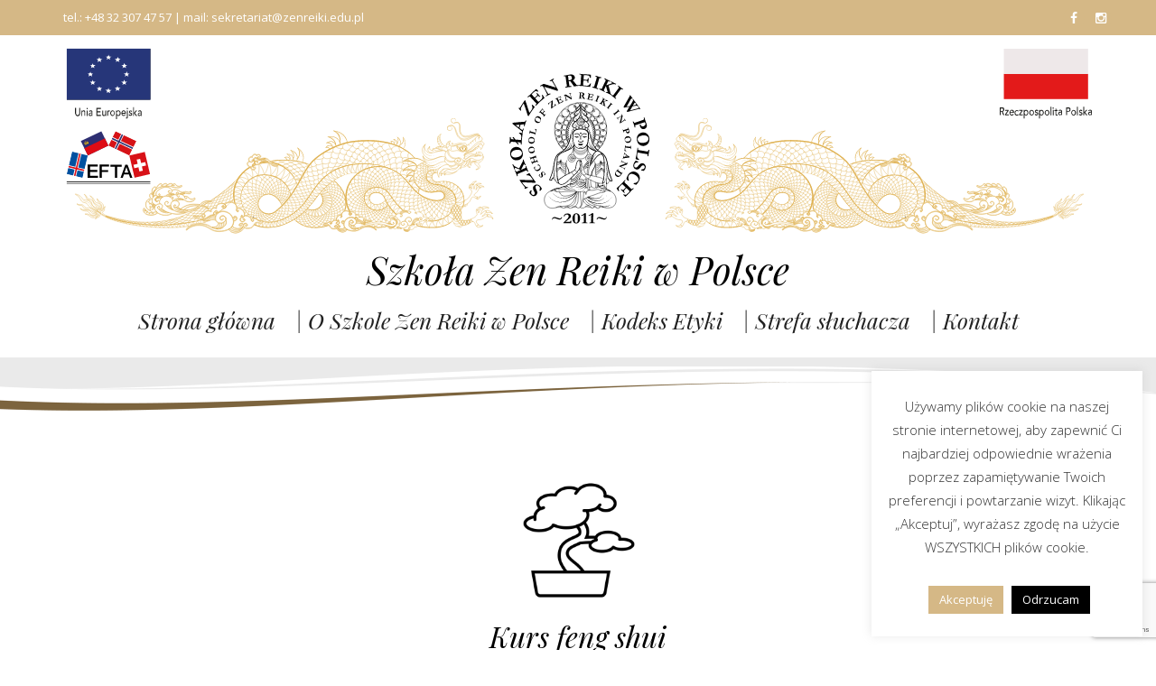

--- FILE ---
content_type: text/html; charset=UTF-8
request_url: https://zenreiki.szkola.pl/szkola-feng-shui-%E9%A2%A8%E6%B0%B4-dyplomowany-konsultant-tradycyjnego-%E9%A2%A8%E6%B0%B4-feng-shui/
body_size: 21673
content:
 
 
<!DOCTYPE html>
<html lang="pl-PL" class="no-js">
<head>
	<meta charset="UTF-8">
	<meta name="viewport" content="width=device-width, initial-scale=1">
	<link rel="profile" href="http://gmpg.org/xfn/11">
	<link rel="pingback" href="">
  
  
	
<!-- MapPress Easy Google Maps Wersja:2.95.6PRO (https://www.mappresspro.com) -->
<meta name='robots' content='index, follow, max-image-preview:large, max-snippet:-1, max-video-preview:-1' />

	<!-- This site is optimized with the Yoast SEO Premium plugin v26.6 (Yoast SEO v26.7) - https://yoast.com/wordpress/plugins/seo/ -->
	<title>Kurs praktyka feng shui - remedia, konsultanci feng shui &#8226; Szkoła Zen Reiki w Polsce</title>
	<meta name="description" content="Kursy, nauka, remedia i konsultanci tradycyjnego feng shui jest fakultatywną częścią kierunku terapii naturalnych." />
	<link rel="canonical" href="https://zenreiki.szkola.pl/szkola-feng-shui-風水-dyplomowany-konsultant-tradycyjnego-風水-feng-shui/" />
	<meta property="og:locale" content="pl_PL" />
	<meta property="og:type" content="article" />
	<meta property="og:description" content="Kursy, nauka, remedia i konsultanci tradycyjnego feng shui jest fakultatywną częścią kierunku terapii naturalnych." />
	<meta property="og:url" content="https://zenreiki.szkola.pl/szkola-feng-shui-風水-dyplomowany-konsultant-tradycyjnego-風水-feng-shui/" />
	<meta property="og:site_name" content="Szkoła Zen Reiki w Polsce" />
	<meta property="article:publisher" content="https://www.facebook.com/ZenReikiPL" />
	<meta property="article:modified_time" content="2026-01-10T11:57:07+00:00" />
	<meta property="og:image" content="https://zenreiki.szkola.pl/wp-content/uploads/2021/01/feng-shui-kurs-szkola-zen-reiki.png" />
	<meta property="og:image:width" content="204" />
	<meta property="og:image:height" content="198" />
	<meta property="og:image:type" content="image/png" />
	<meta name="twitter:card" content="summary_large_image" />
	<meta name="twitter:label1" content="Szacowany czas czytania" />
	<meta name="twitter:data1" content="10 minut" />
	<script type="application/ld+json" class="yoast-schema-graph">{"@context":"https://schema.org","@graph":[{"@type":"WebPage","@id":"https://zenreiki.szkola.pl/szkola-feng-shui-%e9%a2%a8%e6%b0%b4-dyplomowany-konsultant-tradycyjnego-%e9%a2%a8%e6%b0%b4-feng-shui/","url":"https://zenreiki.szkola.pl/szkola-feng-shui-%e9%a2%a8%e6%b0%b4-dyplomowany-konsultant-tradycyjnego-%e9%a2%a8%e6%b0%b4-feng-shui/","name":"Kurs praktyka feng shui - remedia, konsultanci feng shui &#8226; Szkoła Zen Reiki w Polsce","isPartOf":{"@id":"https://zenreiki.szkola.pl/#website"},"primaryImageOfPage":{"@id":"https://zenreiki.szkola.pl/szkola-feng-shui-%e9%a2%a8%e6%b0%b4-dyplomowany-konsultant-tradycyjnego-%e9%a2%a8%e6%b0%b4-feng-shui/#primaryimage"},"image":{"@id":"https://zenreiki.szkola.pl/szkola-feng-shui-%e9%a2%a8%e6%b0%b4-dyplomowany-konsultant-tradycyjnego-%e9%a2%a8%e6%b0%b4-feng-shui/#primaryimage"},"thumbnailUrl":"https://zenreiki.szkola.pl/wp-content/uploads/2021/01/feng-shui-kurs-szkola-zen-reiki.png","datePublished":"2021-01-07T13:17:01+00:00","dateModified":"2026-01-10T11:57:07+00:00","description":"Kursy, nauka, remedia i konsultanci tradycyjnego feng shui jest fakultatywną częścią kierunku terapii naturalnych.","inLanguage":"pl-PL","potentialAction":[{"@type":"ReadAction","target":["https://zenreiki.szkola.pl/szkola-feng-shui-%e9%a2%a8%e6%b0%b4-dyplomowany-konsultant-tradycyjnego-%e9%a2%a8%e6%b0%b4-feng-shui/"]}]},{"@type":"ImageObject","inLanguage":"pl-PL","@id":"https://zenreiki.szkola.pl/szkola-feng-shui-%e9%a2%a8%e6%b0%b4-dyplomowany-konsultant-tradycyjnego-%e9%a2%a8%e6%b0%b4-feng-shui/#primaryimage","url":"https://zenreiki.szkola.pl/wp-content/uploads/2021/01/feng-shui-kurs-szkola-zen-reiki.png","contentUrl":"https://zenreiki.szkola.pl/wp-content/uploads/2021/01/feng-shui-kurs-szkola-zen-reiki.png","width":204,"height":198},{"@type":"WebSite","@id":"https://zenreiki.szkola.pl/#website","url":"https://zenreiki.szkola.pl/","name":"Szkoła Zen Reiki w Polsce","description":"","publisher":{"@id":"https://zenreiki.szkola.pl/#organization"},"potentialAction":[{"@type":"SearchAction","target":{"@type":"EntryPoint","urlTemplate":"https://zenreiki.szkola.pl/?s={search_term_string}"},"query-input":{"@type":"PropertyValueSpecification","valueRequired":true,"valueName":"search_term_string"}}],"inLanguage":"pl-PL"},{"@type":"Organization","@id":"https://zenreiki.szkola.pl/#organization","name":"Szkoła Zen Reiki w Polsce","url":"https://zenreiki.szkola.pl/","logo":{"@type":"ImageObject","inLanguage":"pl-PL","@id":"https://zenreiki.szkola.pl/#/schema/logo/image/","url":"https://zenreiki.szkola.pl/wp-content/uploads/2023/04/ZenReiki-2023.png","contentUrl":"https://zenreiki.szkola.pl/wp-content/uploads/2023/04/ZenReiki-2023.png","width":500,"height":500,"caption":"Szkoła Zen Reiki w Polsce"},"image":{"@id":"https://zenreiki.szkola.pl/#/schema/logo/image/"},"sameAs":["https://www.facebook.com/ZenReikiPL","https://www.instagram.com/zenreikipl/"]}]}</script>
	<!-- / Yoast SEO Premium plugin. -->


<link rel='dns-prefetch' href='//fonts.googleapis.com' />
<link rel="alternate" title="oEmbed (JSON)" type="application/json+oembed" href="https://zenreiki.szkola.pl/wp-json/oembed/1.0/embed?url=https%3A%2F%2Fzenreiki.szkola.pl%2Fszkola-feng-shui-%25e9%25a2%25a8%25e6%25b0%25b4-dyplomowany-konsultant-tradycyjnego-%25e9%25a2%25a8%25e6%25b0%25b4-feng-shui%2F" />
<link rel="alternate" title="oEmbed (XML)" type="text/xml+oembed" href="https://zenreiki.szkola.pl/wp-json/oembed/1.0/embed?url=https%3A%2F%2Fzenreiki.szkola.pl%2Fszkola-feng-shui-%25e9%25a2%25a8%25e6%25b0%25b4-dyplomowany-konsultant-tradycyjnego-%25e9%25a2%25a8%25e6%25b0%25b4-feng-shui%2F&#038;format=xml" />
<style id='wp-img-auto-sizes-contain-inline-css' type='text/css'>
img:is([sizes=auto i],[sizes^="auto," i]){contain-intrinsic-size:3000px 1500px}
/*# sourceURL=wp-img-auto-sizes-contain-inline-css */
</style>
<link rel='stylesheet' id='longevity-shortcodes-css' href='https://zenreiki.szkola.pl/wp-content/plugins/longevity-shortcodes/assets/css/shortcodes.css?ver=6.9' type='text/css' media='all' />
<style id='wp-emoji-styles-inline-css' type='text/css'>

	img.wp-smiley, img.emoji {
		display: inline !important;
		border: none !important;
		box-shadow: none !important;
		height: 1em !important;
		width: 1em !important;
		margin: 0 0.07em !important;
		vertical-align: -0.1em !important;
		background: none !important;
		padding: 0 !important;
	}
/*# sourceURL=wp-emoji-styles-inline-css */
</style>
<link rel='stylesheet' id='wp-block-library-css' href='https://zenreiki.szkola.pl/wp-includes/css/dist/block-library/style.min.css?ver=6.9' type='text/css' media='all' />
<style id='wp-block-separator-inline-css' type='text/css'>
@charset "UTF-8";.wp-block-separator{border:none;border-top:2px solid}:root :where(.wp-block-separator.is-style-dots){height:auto;line-height:1;text-align:center}:root :where(.wp-block-separator.is-style-dots):before{color:currentColor;content:"···";font-family:serif;font-size:1.5em;letter-spacing:2em;padding-left:2em}.wp-block-separator.is-style-dots{background:none!important;border:none!important}
/*# sourceURL=https://zenreiki.szkola.pl/wp-includes/blocks/separator/style.min.css */
</style>
<style id='wp-block-separator-theme-inline-css' type='text/css'>
.wp-block-separator.has-css-opacity{opacity:.4}.wp-block-separator{border:none;border-bottom:2px solid;margin-left:auto;margin-right:auto}.wp-block-separator.has-alpha-channel-opacity{opacity:1}.wp-block-separator:not(.is-style-wide):not(.is-style-dots){width:100px}.wp-block-separator.has-background:not(.is-style-dots){border-bottom:none;height:1px}.wp-block-separator.has-background:not(.is-style-wide):not(.is-style-dots){height:2px}
/*# sourceURL=https://zenreiki.szkola.pl/wp-includes/blocks/separator/theme.min.css */
</style>
<style id='global-styles-inline-css' type='text/css'>
:root{--wp--preset--aspect-ratio--square: 1;--wp--preset--aspect-ratio--4-3: 4/3;--wp--preset--aspect-ratio--3-4: 3/4;--wp--preset--aspect-ratio--3-2: 3/2;--wp--preset--aspect-ratio--2-3: 2/3;--wp--preset--aspect-ratio--16-9: 16/9;--wp--preset--aspect-ratio--9-16: 9/16;--wp--preset--color--black: #000000;--wp--preset--color--cyan-bluish-gray: #abb8c3;--wp--preset--color--white: #ffffff;--wp--preset--color--pale-pink: #f78da7;--wp--preset--color--vivid-red: #cf2e2e;--wp--preset--color--luminous-vivid-orange: #ff6900;--wp--preset--color--luminous-vivid-amber: #fcb900;--wp--preset--color--light-green-cyan: #7bdcb5;--wp--preset--color--vivid-green-cyan: #00d084;--wp--preset--color--pale-cyan-blue: #8ed1fc;--wp--preset--color--vivid-cyan-blue: #0693e3;--wp--preset--color--vivid-purple: #9b51e0;--wp--preset--gradient--vivid-cyan-blue-to-vivid-purple: linear-gradient(135deg,rgb(6,147,227) 0%,rgb(155,81,224) 100%);--wp--preset--gradient--light-green-cyan-to-vivid-green-cyan: linear-gradient(135deg,rgb(122,220,180) 0%,rgb(0,208,130) 100%);--wp--preset--gradient--luminous-vivid-amber-to-luminous-vivid-orange: linear-gradient(135deg,rgb(252,185,0) 0%,rgb(255,105,0) 100%);--wp--preset--gradient--luminous-vivid-orange-to-vivid-red: linear-gradient(135deg,rgb(255,105,0) 0%,rgb(207,46,46) 100%);--wp--preset--gradient--very-light-gray-to-cyan-bluish-gray: linear-gradient(135deg,rgb(238,238,238) 0%,rgb(169,184,195) 100%);--wp--preset--gradient--cool-to-warm-spectrum: linear-gradient(135deg,rgb(74,234,220) 0%,rgb(151,120,209) 20%,rgb(207,42,186) 40%,rgb(238,44,130) 60%,rgb(251,105,98) 80%,rgb(254,248,76) 100%);--wp--preset--gradient--blush-light-purple: linear-gradient(135deg,rgb(255,206,236) 0%,rgb(152,150,240) 100%);--wp--preset--gradient--blush-bordeaux: linear-gradient(135deg,rgb(254,205,165) 0%,rgb(254,45,45) 50%,rgb(107,0,62) 100%);--wp--preset--gradient--luminous-dusk: linear-gradient(135deg,rgb(255,203,112) 0%,rgb(199,81,192) 50%,rgb(65,88,208) 100%);--wp--preset--gradient--pale-ocean: linear-gradient(135deg,rgb(255,245,203) 0%,rgb(182,227,212) 50%,rgb(51,167,181) 100%);--wp--preset--gradient--electric-grass: linear-gradient(135deg,rgb(202,248,128) 0%,rgb(113,206,126) 100%);--wp--preset--gradient--midnight: linear-gradient(135deg,rgb(2,3,129) 0%,rgb(40,116,252) 100%);--wp--preset--font-size--small: 13px;--wp--preset--font-size--medium: 20px;--wp--preset--font-size--large: 36px;--wp--preset--font-size--x-large: 42px;--wp--preset--spacing--20: 0.44rem;--wp--preset--spacing--30: 0.67rem;--wp--preset--spacing--40: 1rem;--wp--preset--spacing--50: 1.5rem;--wp--preset--spacing--60: 2.25rem;--wp--preset--spacing--70: 3.38rem;--wp--preset--spacing--80: 5.06rem;--wp--preset--shadow--natural: 6px 6px 9px rgba(0, 0, 0, 0.2);--wp--preset--shadow--deep: 12px 12px 50px rgba(0, 0, 0, 0.4);--wp--preset--shadow--sharp: 6px 6px 0px rgba(0, 0, 0, 0.2);--wp--preset--shadow--outlined: 6px 6px 0px -3px rgb(255, 255, 255), 6px 6px rgb(0, 0, 0);--wp--preset--shadow--crisp: 6px 6px 0px rgb(0, 0, 0);}:where(.is-layout-flex){gap: 0.5em;}:where(.is-layout-grid){gap: 0.5em;}body .is-layout-flex{display: flex;}.is-layout-flex{flex-wrap: wrap;align-items: center;}.is-layout-flex > :is(*, div){margin: 0;}body .is-layout-grid{display: grid;}.is-layout-grid > :is(*, div){margin: 0;}:where(.wp-block-columns.is-layout-flex){gap: 2em;}:where(.wp-block-columns.is-layout-grid){gap: 2em;}:where(.wp-block-post-template.is-layout-flex){gap: 1.25em;}:where(.wp-block-post-template.is-layout-grid){gap: 1.25em;}.has-black-color{color: var(--wp--preset--color--black) !important;}.has-cyan-bluish-gray-color{color: var(--wp--preset--color--cyan-bluish-gray) !important;}.has-white-color{color: var(--wp--preset--color--white) !important;}.has-pale-pink-color{color: var(--wp--preset--color--pale-pink) !important;}.has-vivid-red-color{color: var(--wp--preset--color--vivid-red) !important;}.has-luminous-vivid-orange-color{color: var(--wp--preset--color--luminous-vivid-orange) !important;}.has-luminous-vivid-amber-color{color: var(--wp--preset--color--luminous-vivid-amber) !important;}.has-light-green-cyan-color{color: var(--wp--preset--color--light-green-cyan) !important;}.has-vivid-green-cyan-color{color: var(--wp--preset--color--vivid-green-cyan) !important;}.has-pale-cyan-blue-color{color: var(--wp--preset--color--pale-cyan-blue) !important;}.has-vivid-cyan-blue-color{color: var(--wp--preset--color--vivid-cyan-blue) !important;}.has-vivid-purple-color{color: var(--wp--preset--color--vivid-purple) !important;}.has-black-background-color{background-color: var(--wp--preset--color--black) !important;}.has-cyan-bluish-gray-background-color{background-color: var(--wp--preset--color--cyan-bluish-gray) !important;}.has-white-background-color{background-color: var(--wp--preset--color--white) !important;}.has-pale-pink-background-color{background-color: var(--wp--preset--color--pale-pink) !important;}.has-vivid-red-background-color{background-color: var(--wp--preset--color--vivid-red) !important;}.has-luminous-vivid-orange-background-color{background-color: var(--wp--preset--color--luminous-vivid-orange) !important;}.has-luminous-vivid-amber-background-color{background-color: var(--wp--preset--color--luminous-vivid-amber) !important;}.has-light-green-cyan-background-color{background-color: var(--wp--preset--color--light-green-cyan) !important;}.has-vivid-green-cyan-background-color{background-color: var(--wp--preset--color--vivid-green-cyan) !important;}.has-pale-cyan-blue-background-color{background-color: var(--wp--preset--color--pale-cyan-blue) !important;}.has-vivid-cyan-blue-background-color{background-color: var(--wp--preset--color--vivid-cyan-blue) !important;}.has-vivid-purple-background-color{background-color: var(--wp--preset--color--vivid-purple) !important;}.has-black-border-color{border-color: var(--wp--preset--color--black) !important;}.has-cyan-bluish-gray-border-color{border-color: var(--wp--preset--color--cyan-bluish-gray) !important;}.has-white-border-color{border-color: var(--wp--preset--color--white) !important;}.has-pale-pink-border-color{border-color: var(--wp--preset--color--pale-pink) !important;}.has-vivid-red-border-color{border-color: var(--wp--preset--color--vivid-red) !important;}.has-luminous-vivid-orange-border-color{border-color: var(--wp--preset--color--luminous-vivid-orange) !important;}.has-luminous-vivid-amber-border-color{border-color: var(--wp--preset--color--luminous-vivid-amber) !important;}.has-light-green-cyan-border-color{border-color: var(--wp--preset--color--light-green-cyan) !important;}.has-vivid-green-cyan-border-color{border-color: var(--wp--preset--color--vivid-green-cyan) !important;}.has-pale-cyan-blue-border-color{border-color: var(--wp--preset--color--pale-cyan-blue) !important;}.has-vivid-cyan-blue-border-color{border-color: var(--wp--preset--color--vivid-cyan-blue) !important;}.has-vivid-purple-border-color{border-color: var(--wp--preset--color--vivid-purple) !important;}.has-vivid-cyan-blue-to-vivid-purple-gradient-background{background: var(--wp--preset--gradient--vivid-cyan-blue-to-vivid-purple) !important;}.has-light-green-cyan-to-vivid-green-cyan-gradient-background{background: var(--wp--preset--gradient--light-green-cyan-to-vivid-green-cyan) !important;}.has-luminous-vivid-amber-to-luminous-vivid-orange-gradient-background{background: var(--wp--preset--gradient--luminous-vivid-amber-to-luminous-vivid-orange) !important;}.has-luminous-vivid-orange-to-vivid-red-gradient-background{background: var(--wp--preset--gradient--luminous-vivid-orange-to-vivid-red) !important;}.has-very-light-gray-to-cyan-bluish-gray-gradient-background{background: var(--wp--preset--gradient--very-light-gray-to-cyan-bluish-gray) !important;}.has-cool-to-warm-spectrum-gradient-background{background: var(--wp--preset--gradient--cool-to-warm-spectrum) !important;}.has-blush-light-purple-gradient-background{background: var(--wp--preset--gradient--blush-light-purple) !important;}.has-blush-bordeaux-gradient-background{background: var(--wp--preset--gradient--blush-bordeaux) !important;}.has-luminous-dusk-gradient-background{background: var(--wp--preset--gradient--luminous-dusk) !important;}.has-pale-ocean-gradient-background{background: var(--wp--preset--gradient--pale-ocean) !important;}.has-electric-grass-gradient-background{background: var(--wp--preset--gradient--electric-grass) !important;}.has-midnight-gradient-background{background: var(--wp--preset--gradient--midnight) !important;}.has-small-font-size{font-size: var(--wp--preset--font-size--small) !important;}.has-medium-font-size{font-size: var(--wp--preset--font-size--medium) !important;}.has-large-font-size{font-size: var(--wp--preset--font-size--large) !important;}.has-x-large-font-size{font-size: var(--wp--preset--font-size--x-large) !important;}
/*# sourceURL=global-styles-inline-css */
</style>

<style id='classic-theme-styles-inline-css' type='text/css'>
/*! This file is auto-generated */
.wp-block-button__link{color:#fff;background-color:#32373c;border-radius:9999px;box-shadow:none;text-decoration:none;padding:calc(.667em + 2px) calc(1.333em + 2px);font-size:1.125em}.wp-block-file__button{background:#32373c;color:#fff;text-decoration:none}
/*# sourceURL=/wp-includes/css/classic-themes.min.css */
</style>
<link rel='stylesheet' id='contact-form-7-css' href='https://zenreiki.szkola.pl/wp-content/plugins/contact-form-7/includes/css/styles.css?ver=6.1.4' type='text/css' media='all' />
<link rel='stylesheet' id='cookie-law-info-css' href='https://zenreiki.szkola.pl/wp-content/plugins/cookie-law-info/legacy/public/css/cookie-law-info-public.css?ver=3.3.9.1' type='text/css' media='all' />
<link rel='stylesheet' id='cookie-law-info-gdpr-css' href='https://zenreiki.szkola.pl/wp-content/plugins/cookie-law-info/legacy/public/css/cookie-law-info-gdpr.css?ver=3.3.9.1' type='text/css' media='all' />
<link rel='stylesheet' id='longevity_grid-css' href='https://zenreiki.szkola.pl/wp-content/plugins/longevity-grid/css/longevity-grid.css?ver=6.9' type='text/css' media='all' />
<link rel='stylesheet' id='mappress-leaflet-css' href='https://zenreiki.szkola.pl/wp-content/plugins/mappress-google-maps-for-wordpress/lib/leaflet/leaflet.css?ver=1.7.1' type='text/css' media='all' />
<link rel='stylesheet' id='mappress-css' href='https://zenreiki.szkola.pl/wp-content/plugins/mappress-google-maps-for-wordpress/css/mappress.css?ver=2.95.6PRO' type='text/css' media='all' />
<link rel='stylesheet' id='bodhi-svgs-attachment-css' href='https://zenreiki.szkola.pl/wp-content/plugins/svg-support/css/svgs-attachment.css' type='text/css' media='all' />
<link rel='stylesheet' id='ez-toc-css' href='https://zenreiki.szkola.pl/wp-content/plugins/easy-table-of-contents/assets/css/screen.min.css?ver=2.0.80' type='text/css' media='all' />
<style id='ez-toc-inline-css' type='text/css'>
div#ez-toc-container .ez-toc-title {font-size: 120%;}div#ez-toc-container .ez-toc-title {font-weight: 500;}div#ez-toc-container ul li , div#ez-toc-container ul li a {font-size: 95%;}div#ez-toc-container ul li , div#ez-toc-container ul li a {font-weight: 500;}div#ez-toc-container nav ul ul li {font-size: 90%;}.ez-toc-box-title {font-weight: bold; margin-bottom: 10px; text-align: center; text-transform: uppercase; letter-spacing: 1px; color: #666; padding-bottom: 5px;position:absolute;top:-4%;left:5%;background-color: inherit;transition: top 0.3s ease;}.ez-toc-box-title.toc-closed {top:-25%;}
.ez-toc-container-direction {direction: ltr;}.ez-toc-counter ul{counter-reset: item ;}.ez-toc-counter nav ul li a::before {content: counters(item, '.', decimal) '. ';display: inline-block;counter-increment: item;flex-grow: 0;flex-shrink: 0;margin-right: .2em; float: left; }.ez-toc-widget-direction {direction: ltr;}.ez-toc-widget-container ul{counter-reset: item ;}.ez-toc-widget-container nav ul li a::before {content: counters(item, '.', decimal) '. ';display: inline-block;counter-increment: item;flex-grow: 0;flex-shrink: 0;margin-right: .2em; float: left; }
/*# sourceURL=ez-toc-inline-css */
</style>
<link rel='stylesheet' id='longevity-fonts-css' href='https://fonts.googleapis.com/css?family=Playfair+Display%3A400%2C400italic%7COpen+Sans%3A300%2C400%2C600%2C700%2C800&#038;subset=latin%2Clatin-ext' type='text/css' media='all' />
<link rel='stylesheet' id='fontAwesome-css' href='https://zenreiki.szkola.pl/wp-content/themes/longevitypro/css/fontawesome.min.css?ver=4.3.0' type='text/css' media='all' />
<link rel='stylesheet' id='longevity-pro-bootstrap-css' href='https://zenreiki.szkola.pl/wp-content/themes/longevitypro/css/bootstrap.min.css?ver=3.3.4' type='text/css' media='all' />
<link rel='stylesheet' id='longevity-pro-style-css' href='https://zenreiki.szkola.pl/wp-content/themes/longevitypro/style.css?ver=6.9' type='text/css' media='all' />
<style id='longevity-pro-style-inline-css' type='text/css'>
@media (min-width: 992px) {
         	.header-image, .logo-image { margin: 5px 8px 0 0;}}
@media (min-width: 992px) {
         	.primary-navigation ul { margin-top: 5px;}}
body {background-color:#ffffff}
body.custom-background {background-size:cover}

	.site-title {font-family: PlayFair Display, Georgia, Serif; font-size: 2.625rem; font-style: italic; font-weight: 300;}
	body {font-family: Open Sans, Arial, Helvetica, Sans-serif; font-size: 1.075rem; font-style: normal; font-weight: 400;}	
	h1, h2, h3, h4, h5, h6 {font-family: PlayFair Display, Georgia, Serif; font-style: italic; font-weight: 400;}
	.blog .entry-title, .archive .entry-title {font-size: 1.813rem;}
	.widget-title {font-family: PlayFair Display, Georgia, Serif; font-size: 1.375rem; font-style: italic; font-weight: 400;}
	.widget-area {font-size: 0.813rem;}	
	#bottom-group .widget {font-size: 0.875rem;}		
	.primary-navigation {font-family: PlayFair Display, Georgia, Serif; font-size: 1.525rem; font-style: italic; font-weight: 500;}	
	.primary-navigation li li > a {font-size: 0.938rem;}
#topbar, #topbar-social {color: #ffffff; background-color:#d5b886}
#topbar .social a { color: #ffffff; background-color:#d5b886}
#topbar .social a:hover { color: #ffffff; background-color:#d5b886}
#footer-social a { color: #ffffff; background-color:#686868}
#footer-social a:hover { color: #ffffff; background-color:#afafaf}
.site-header { background-color:#ffffff}
.menu-toggle { color: #000; background-color:#eaeaea; border-color:#eaeaea}
		.menu-toggle:active,.menu-toggle:focus,.menu-toggle:hover { border-color: #000; background-color:#000}
.primary-navigation.toggled-on a, .primary-navigation.toggled-on li.home a { color: #fff;}
		.primary-navigation.toggled-on a:hover, .primary-navigation.toggled-on li.home a:hover { color: #b2995d;}
		.primary-navigation.toggled-on a { border-color: #37383a; background-color: #080d07;}
.primary-navigation li.home a, .primary-navigation li a { color:#222}
.primary-navigation a:hover, 
		.primary-navigation .current-menu-item > a, 
		.primary-navigation .current-menu-item > a, 
		.primary-navigation .current-menu-ancestor > a { color:#dcc593}
.primary-navigation ul ul { background:#fbfbfb}
.primary-navigation ul ul { border-color:#d9d9d9}
.primary-navigation li li > a { color:#727679}
#fp-banner, #page-banner, #no-banner { background-color:#eaeaea}
body { color:#000000}
.entry-title a, .entry-title a:visited { color:#000000}
a, a:visited { color:#d5b886}
a:hover, .entry-title a:hover { color:#616161}
#left-sidebar, #right-sidebar, #left-sidebar li a, #left-sidebar aside li a:visited, #right-sidebar li a, #right-sidebar aside li a:visited { color:#9a9a9a}
#left-sidebar a:hover, #right-sidebar a:hover { color:#c69171}
.site-title a, .site-title a:hover { color:#000000}
.site-description { color:#000000}
#bottom-group { color:#ffffff; background-color:#ffffff}
#bottom-group a, #bottom-group a:visited { color:#ffffff}
#bottom-group a:hover { color:#ffffff}
#bottom-group li,#bottom-group .widget_nav_menu .sub-menu { border-color:#ffffff}
.site-footer { color:#000000; background-color:#ffffff}
.site-footer a, .site-footer a:visited,#footer-menu li:after { color:#000000}
.site-footer a:hover { color:#000000}
a.more-link { color:#888888; background-color: #ffffff; border-color: #d3d3d3}
a.more-link:hover { color:#000000; background-color: #ffffff; border-color: #d3d3d3}
button, input[type='button'], input[type='submit'], input[type='reset'], .btn { color: #ffffff; background-color:#62686e}
button:hover, input[type='button']:hover, input[type='submit']:hover, input[type='reset']:hover, .btn:hover { color: #ffffff; background-color:#dfe3e6}
#top-search input[type="text"] { color: #000000; border-color: #ffffff; background-color:#ffffff}
#top-search ::-webkit-input-placeholder { color: #000000;}
#top-search ::-moz-placeholder { color: #000000;}
#top-search :-ms-input-placeholder { color: #000000;}

/*# sourceURL=longevity-pro-style-inline-css */
</style>
<script type="text/javascript" src="https://zenreiki.szkola.pl/wp-includes/js/jquery/jquery.min.js?ver=3.7.1" id="jquery-core-js"></script>
<script type="text/javascript" src="https://zenreiki.szkola.pl/wp-includes/js/jquery/jquery-migrate.min.js?ver=3.4.1" id="jquery-migrate-js"></script>
<script type="text/javascript" src="https://zenreiki.szkola.pl/wp-includes/js/jquery/ui/core.min.js?ver=1.13.3" id="jquery-ui-core-js"></script>
<script type="text/javascript" src="https://zenreiki.szkola.pl/wp-includes/js/jquery/ui/accordion.min.js?ver=1.13.3" id="jquery-ui-accordion-js"></script>
<script type="text/javascript" src="https://zenreiki.szkola.pl/wp-includes/js/jquery/ui/tabs.min.js?ver=1.13.3" id="jquery-ui-tabs-js"></script>
<script type="text/javascript" src="https://zenreiki.szkola.pl/wp-content/plugins/longevity-shortcodes/assets/js/longevity-shortcodes-lib.js?ver=6.9" id="longevity-shortcodes-lib-js"></script>
<script type="text/javascript" id="cookie-law-info-js-extra">
/* <![CDATA[ */
var Cli_Data = {"nn_cookie_ids":[],"cookielist":[],"non_necessary_cookies":[],"ccpaEnabled":"1","ccpaRegionBased":"","ccpaBarEnabled":"1","strictlyEnabled":["necessary","obligatoire"],"ccpaType":"ccpa_gdpr","js_blocking":"1","custom_integration":"","triggerDomRefresh":"","secure_cookies":""};
var cli_cookiebar_settings = {"animate_speed_hide":"500","animate_speed_show":"500","background":"#FFF","border":"#b1a6a6c2","border_on":"","button_1_button_colour":"#d5b886","button_1_button_hover":"#aa936b","button_1_link_colour":"#fff","button_1_as_button":"1","button_1_new_win":"","button_2_button_colour":"#333","button_2_button_hover":"#292929","button_2_link_colour":"#444","button_2_as_button":"","button_2_hidebar":"1","button_3_button_colour":"#000000","button_3_button_hover":"#000000","button_3_link_colour":"#fff","button_3_as_button":"1","button_3_new_win":"","button_4_button_colour":"#000","button_4_button_hover":"#000000","button_4_link_colour":"#333333","button_4_as_button":"","button_7_button_colour":"#61a229","button_7_button_hover":"#4e8221","button_7_link_colour":"#fff","button_7_as_button":"1","button_7_new_win":"","font_family":"inherit","header_fix":"","notify_animate_hide":"","notify_animate_show":"","notify_div_id":"#cookie-law-info-bar","notify_position_horizontal":"right","notify_position_vertical":"bottom","scroll_close":"","scroll_close_reload":"","accept_close_reload":"","reject_close_reload":"","showagain_tab":"","showagain_background":"#fff","showagain_border":"#000","showagain_div_id":"#cookie-law-info-again","showagain_x_position":"100px","text":"#333333","show_once_yn":"","show_once":"10000","logging_on":"","as_popup":"","popup_overlay":"1","bar_heading_text":"","cookie_bar_as":"widget","popup_showagain_position":"bottom-right","widget_position":"right"};
var log_object = {"ajax_url":"https://zenreiki.szkola.pl/wp-admin/admin-ajax.php"};
//# sourceURL=cookie-law-info-js-extra
/* ]]> */
</script>
<script type="text/javascript" src="https://zenreiki.szkola.pl/wp-content/plugins/cookie-law-info/legacy/public/js/cookie-law-info-public.js?ver=3.3.9.1" id="cookie-law-info-js"></script>
<script type="text/javascript" id="cookie-law-info-ccpa-js-extra">
/* <![CDATA[ */
var ccpa_data = {"opt_out_prompt":"Do you really wish to opt out?","opt_out_confirm":"Confirm","opt_out_cancel":"Cancel"};
//# sourceURL=cookie-law-info-ccpa-js-extra
/* ]]> */
</script>
<script type="text/javascript" src="https://zenreiki.szkola.pl/wp-content/plugins/cookie-law-info/legacy/admin/modules/ccpa/assets/js/cookie-law-info-ccpa.js?ver=3.3.9.1" id="cookie-law-info-ccpa-js"></script>
<link rel="https://api.w.org/" href="https://zenreiki.szkola.pl/wp-json/" /><link rel="alternate" title="JSON" type="application/json" href="https://zenreiki.szkola.pl/wp-json/wp/v2/pages/286" /><meta name="generator" content="WordPress 6.9" />
<link rel='shortlink' href='https://zenreiki.szkola.pl/?p=286' />
<style type="text/css" id="custom-background-css">
body.custom-background { background-color: #ffffff; }
</style>
	<link rel="icon" href="https://zenreiki.szkola.pl/wp-content/uploads/2024/01/cropped-ikona-zen-reiki2024-32x32.png" sizes="32x32" />
<link rel="icon" href="https://zenreiki.szkola.pl/wp-content/uploads/2024/01/cropped-ikona-zen-reiki2024-192x192.png" sizes="192x192" />
<link rel="apple-touch-icon" href="https://zenreiki.szkola.pl/wp-content/uploads/2024/01/cropped-ikona-zen-reiki2024-180x180.png" />
<meta name="msapplication-TileImage" content="https://zenreiki.szkola.pl/wp-content/uploads/2024/01/cropped-ikona-zen-reiki2024-270x270.png" />
		<style type="text/css" id="wp-custom-css">
			.mobile-only {
  display: none;
}

@media only screen and (max-width: 767px) {
  .mobile-only {
    display: block;
  }
}		</style>
		<link rel='stylesheet' id='su-shortcodes-css' href='https://zenreiki.szkola.pl/wp-content/plugins/shortcodes-ultimate-pro/includes/css/shortcodes.css?ver=7.3.4' type='text/css' media='all' />
</head>

<body class="wp-singular page-template page-template-page-templates page-template-template-fullwidth page-template-page-templatestemplate-fullwidth-php page page-id-286 custom-background wp-theme-longevitypro loaded">


<div id="page" class="hfeed site fullwidth">
	<a class="skip-link screen-reader-text" href="#content">Skip to content</a>    

<div id="topbar">
  <div class="container">
    <div class="row">
    
  
      
      <div id="social-wrapper" class="col-lg-9">    
    

   

  <div id="topbar">
  	<aside class="widget-area" role="complementary">		             
	    <div id="block-105" class="widget widget_block">tel.: <a href="tel:+48323074757"><span style="color:white">+48 32 307 47 57</span></a> | mail: <a href="mailto:sekretariat@zenreiki.edu.pl"><span style="color:white">sekretariat@zenreiki.edu.pl</span></a></div> 	
       </aside>  
  </div>
     </div>
      
    <div class="col-lg-3">
    <nav class="social-menu" role="navigation"><ul id="menu-social-menu" class="social"><li id="menu-item-2173" class="menu-item menu-item-type-custom menu-item-object-custom menu-item-2173"><a href="https://www.facebook.com/ZenReikiPL"><span class="screen-reader-text">fb</span></a></li>
<li id="menu-item-2175" class="menu-item menu-item-type-custom menu-item-object-custom menu-item-2175"><a href="https://www.instagram.com/zenreikipl/"><span class="screen-reader-text">In</span></a></li>
</ul></nav>      </div>
      
           
      
   
      
  </div>
</div>
</div>



                 						


		<header id="masthead" class="site-header header-centered" role="banner">
			<div class="container">
				<div class="row">
					<div class="col-md-12">  
						<div id="site-branding" class="header-centered">
							
													<div class="header-image">
								<a href="https://zenreiki.szkola.pl/" title="Szkoła Zen Reiki w Polsce 
								" 
								rel="home"><img id="logo" src="https://zenreiki.szkola.pl/wp-content/uploads/2024/03/zen-reiki-polska-2024.svg" alt="Szkoła Zen Reiki w Polsce"></a>    
							</div>                
						  
								   
								<div class="site-title"><a href="https://zenreiki.szkola.pl/" rel="home">Szkoła Zen Reiki w Polsce</a></div>
							   
													</div>        
					</div>
					
				  <div class="main-menu col-md-12">
				  
										
					<nav id="site-navigation" class="site-navigation primary-navigation header-centered" role="navigation">
					  <div class="toggle-container visible-xs visible-sm hidden-md hidden-lg">
						<button class="menu-toggle">Menu</button></div>
					  
					  <div class="menu-glowne-container"><ul id="menu-glowne" class="nav-menu"><li id="menu-item-8463" class="menu-item menu-item-type-custom menu-item-object-custom menu-item-home menu-item-8463"><a href="https://zenreiki.szkola.pl">Strona główna</a></li>
<li id="menu-item-44" class="menu-item menu-item-type-post_type menu-item-object-page menu-item-44"><a href="https://zenreiki.szkola.pl/o-szkole-zen-reiki-w-polsce/">| O&nbsp;Szkole Zen Reiki w&nbsp;Polsce</a></li>
<li id="menu-item-48" class="menu-item menu-item-type-post_type menu-item-object-page menu-item-48"><a href="https://zenreiki.szkola.pl/kodeks-etyki-praktyka-terapii-naturalnych/">| Kodeks Etyki</a></li>
<li id="menu-item-350" class="menu-item menu-item-type-post_type menu-item-object-page menu-item-350"><a href="https://zenreiki.szkola.pl/strefa-sluchacza/">| Strefa słuchacza</a></li>
<li id="menu-item-40" class="menu-item menu-item-type-post_type menu-item-object-page menu-item-40"><a href="https://zenreiki.szkola.pl/kontakt/">| Kontakt</a></li>
</ul></div>                    
					  </nav>
					
				  </div>
				</div>
		  </div>
		</header>        
		  
	
  

            



        <aside id="page-banner" role="complementary">

		        
           <div id="no-banner"></div><div id="banner-curve"><img src="https://zenreiki.szkola.pl/wp-content/themes/longevitypro/images/wave-page-brown.png" alt="banner curve" /></div>                
                 
        </aside>


<div id="content" class="site-content">

<div class="container">





  <div class="row">	

      <div class="col-lg-12">

        <div id="primary" class="content-area">

            <main id="main" class="site-main" role="main">

                
                    


	


<article id="post-286" class="post-286 page type-page status-publish hentry" >
<time class="entry-date screen-reader-text" datetime="7 stycznia 2021" itemprop="datePublished" pubdate></time>
  <div class="article-body">
      
       <header class="entry-header">
              </header> 
          
    	    
        <div class="entry-content">
          <header class="entry-header">
<p style="text-align: center;"><span style="color: #000000;"><img decoding="async" class="alignnone wp-image-298" title="Kurs feng shui online – dyplomowany konsultant tradycyjnego feng shui" src="https://zenreiki.szkola.pl/wp-content/uploads/2021/01/feng-shui-kurs-szkola-zen-reiki.png" alt="Kurs feng shui online – dyplomowany konsultant tradycyjnego feng shui" width="140" height="136" /></span></p>
<h1 style="text-align: center;"><span style="color: #000000;">Kurs feng shui</span><br />
<span style="color: #000000;">Dyplomowany konsultant tradycyjnego feng shui 風水</span></h1>
<p>&nbsp;</p>
<hr />
<p style="text-align: left;"><span style="font-size: 12pt;">Ten <span class="s1"><b>kurs feng shui</b></span> jest częścią większej, uporządkowanej ścieżki edukacyjnej, którą realizujemy w&nbsp;Szkole Zen Reiki w&nbsp;Polsce. Nie&nbsp;traktujemy go&nbsp;jako jednorazowego szkolenia, lecz&nbsp;jako element pogłębiania rozumienia relacji między człowiekiem a&nbsp;przestrzenią, w&nbsp;której&nbsp;żyje i&nbsp;pracuje.</span></p>
<p class="p1"><span style="font-size: 12pt;">Dlatego przygotowaliśmy osobną stronę z&nbsp;opisem <span class="s1"><b>programu kursu feng shui</b></span>, zasad nauki, formy kształcenia oraz&nbsp;organizacji zajęć. Dzięki temu każdy może w&nbsp;swoim tempie zapoznać się ze&nbsp;szczegółami i&nbsp;sprawdzić, czy&nbsp;ten kierunek jest zgodny z&nbsp;jego potrzebami i&nbsp;etapem rozwoju &#8211; <b><a href="https://zenreiki.szkola.pl/program-kursu-feng-shui/">szczegóły programu kursu feng shui – zakres, moduły i&nbsp;organizacja</a>.</b></span></p>
<hr />
<p class="entry-title"><span style="color: #000000;"><span style="font-size: 16px; font-weight: 400;">Kurs </span><strong style="font-size: 16px;">konsultant tradycyjnego FENG SHUI 風水</strong><span style="font-size: 16px; font-weight: 400;"> organizowany jest przez&nbsp;</span><strong style="font-size: 16px;">Szkołę Feng Shui</strong><span style="font-size: 16px; font-weight: 400;"> przy </span><a style="color: #000000;" href="https://zenreiki.szkola.pl/"><strong style="font-size: 16px;">Szkole Zen Reiki w&nbsp;Polsce</strong></a><span style="font-size: 16px; font-weight: 400;">. Jest to&nbsp;kurs zawodowy prowadzony w&nbsp;całości online- przez&nbsp;Internet.</span></span></p>
<h2>Dla kogo dedykujemy kurs feng shui?</h2>
<p><span style="font-size: 12pt; color: #000000;">Kurs ten jest dedykowany osobom, które aspirują do&nbsp;zostania specjalistami w&nbsp;dziedzinie feng shui, zwanej również psychologią wnętrz. Jest to&nbsp;idealna propozycja dla tych, którzy&nbsp;pragną zgłębić i&nbsp;profesjonalnie wykorzystać wiedzę o&nbsp;tradycyjnym, chińskim systemie feng shui w&nbsp;praktyce. Uczestnicy kursu będą mieli możliwość nauczenia się, jak analizować różne przestrzenie oraz&nbsp;projektować je&nbsp;tak, aby były zgodne z&nbsp;zasadami tej&nbsp;starożytnej sztuki. Kurs jest szczególnie polecany dla osób zainteresowanych tworzeniem harmonijnych, zbalansowanych wnętrz, które mają pozytywny wpływ na&nbsp;samopoczucie i&nbsp;dobrostan mieszkańców. Idealny dla projektantów wnętrz, architektów, a&nbsp;także dla tych, którzy&nbsp;chcą wprowadzić zasady feng shui do&nbsp;swojego domowego lub zawodowego środowiska.</span></p>
<p><span style="font-size: 12pt; color: #000000;">Rozszerzając ofertę naszego kursu, chcielibyśmy podkreślić, że&nbsp;uczestnicy będą również uczyć się, jak skutecznie badać i&nbsp;oceniać wpływ otoczenia na&nbsp;samopoczucie i&nbsp;produktywność ludzi. Kurs szczegółowo omówi metodyki oceny przestrzeni mieszkalnych, biurowych oraz&nbsp;publicznych pod&nbsp;kątem ich zgodności z&nbsp;zasadami feng shui. Będzie to&nbsp;obejmować analizę układu, kolorystyki, oświetlenia, a&nbsp;także rozmieszczenia mebli i&nbsp;innych elementów dekoracyjnych.</span></p>
<p><span style="font-size: 12pt; color: #000000;">Uczestnicy nauczą się identyfikować i&nbsp;rozumieć, jak różne aspekty przestrzeni wpływają na&nbsp;emocje, zachowania i&nbsp;ogólną kondycję psychiczną osób w&nbsp;niej przebywających. Szczególną uwagę poświęcimy temu, jak drobne zmiany w&nbsp;aranżacji mogą przyczyniać się do&nbsp;poprawy koncentracji, spokoju i&nbsp;ogólnego dobrego samopoczucia.</span></p>
<p><span style="font-size: 12pt; color: #000000;">Kurs będzie również zawierał praktyczne ćwiczenia, które pozwolą uczestnikom na&nbsp;stosowanie zdobytej wiedzy w&nbsp;realnych warunkach, co&nbsp;jest kluczowe w&nbsp;procesie stawania się profesjonalnym konsultantem feng shui. Nacisk zostanie położony na&nbsp;rozwijanie umiejętności krytycznej oceny i&nbsp;twórczego myślenia, aby uczestnicy mogli samodzielnie dokonywać analiz i&nbsp;proponować optymalne rozwiązania.</span></p>
<p><span style="font-size: 12pt; color: #000000;">Ten kurs będzie więc&nbsp;nie&nbsp;tylko&nbsp;wprowadzeniem do&nbsp;teorii feng shui, ale&nbsp;także kompleksowym szkoleniem w&nbsp;zakresie oceny i&nbsp;projektowania przestrzeni, z&nbsp;naciskiem na&nbsp;zrozumienie i&nbsp;poprawę relacji między człowiekiem a&nbsp;jego otoczeniem.</span></p>
</header>
<div class="entry-content">
<hr />
<h2><span style="color: #000000;">Szkoła Feng Shui &#8211; kurs konsultanta feng shui 風水 obejmuje m.in.&nbsp;następujące działy (wykłady i&nbsp;ćwiczenia) &#8211; nauka i&nbsp;remedia:</span></h2>
<ol>
<li><span style="color: #000000; font-size: 12pt;">Historia tradycyjnego feng shui</span></li>
<li><span style="color: #000000; font-size: 12pt;">Szkoły feng shui (Szkoła Form, Szkoła Kompasu i&nbsp;inne)</span></li>
<li><span style="color: #000000; font-size: 12pt;">Osiem trygramów I&nbsp;Ching</span></li>
<li><span style="color: #000000; font-size: 12pt;">Zasada jin – jang i&nbsp;energia Qi</span></li>
<li><span style="color: #000000; font-size: 12pt;">Przemiana pięciu elementów w&nbsp;teorii i&nbsp;praktyce</span></li>
<li><span style="color: #000000; font-size: 12pt;">Kalendarz solarno – lunarny</span></li>
<li><span style="color: #000000; font-size: 12pt;">Podstawy astrologii chińskiej</span></li>
<li><span style="color: #000000; font-size: 12pt;">Dwanaście znaków zodiaku – relacje</span></li>
<li><span style="color: #000000; font-size: 12pt;">Horoskop chiński</span></li>
<li><span style="color: #000000; font-size: 12pt;">Wróżebne techniki I&nbsp;Ching</span></li>
<li><span style="color: #000000; font-size: 12pt;">Badanie otoczenia pod&nbsp;kątem feng shui</span></li>
<li><span style="color: #000000; font-size: 12pt;">przepływ energii w&nbsp;przestrzeni</span></li>
<li><span style="color: #000000; font-size: 12pt;">Budowanie i&nbsp;aranżacja budynków, mieszkań, pomieszczeń zgodnie z&nbsp;feng shui</span></li>
<li><span style="color: #000000; font-size: 12pt;">Kompas feng shui i&nbsp;kompas zachodni</span></li>
<li><span style="color: #000000; font-size: 12pt;">Podstawy wodnego feng shui</span></li>
<li><span style="color: #000000; font-size: 12pt;">Osobiste fengshui domowników</span></li>
<li><span style="color: #000000; font-size: 12pt;">Astrologia Czterech Filarów Przeznaczenia – w&nbsp;teorii i&nbsp;praktyce</span></li>
<li><span style="color: #000000; font-size: 12pt;">Tradycyjne chińskie remedia i&nbsp;ich zastosowanie</span></li>
<li><span style="color: #000000; font-size: 12pt;">Współczesne remedia feng shui</span></li>
<li><span style="color: #000000; font-size: 12pt;">Feng shui wejścia</span></li>
<li><span style="color: #000000; font-size: 12pt;">Feng shui sypialni, kuchni, pomieszczeń użytkowych i&nbsp;mieszkalnych</span></li>
<li><span style="color: #000000; font-size: 12pt;">Feng shui w&nbsp;biznesie</span></li>
<li><span style="color: #000000; font-size: 12pt;">Praca z&nbsp;klientem</span></li>
<li><span style="color: #000000; font-size: 12pt;">Zastosowanie feng shui w&nbsp;swoim codziennym życiu</span></li>
</ol>
<p>&nbsp;</p>
<h2><span style="color: #000000;">Forma kształcenia na&nbsp;kursie feng shui:</span></h2>
<p><span style="font-size: 12pt; color: #000000;">Kurs <strong>Feng Shui &#8211; psychologia otoczenia i&nbsp;wnętrz </strong>jest oferowany jako dodatkowe szkolenie dla naturoterapeutów. Odbywa się on&nbsp;w&nbsp;formie samokształcenia kierowanego na&nbsp;odległość, z&nbsp;wykorzystaniem zajęć online prowadzonych na&nbsp;żywo. Słuchacze mają zapewnioną stałą opiekę wykwalifikowanego nauczyciela i&nbsp;instruktora przedmiotu.</span></p>
<p><span style="font-size: 12pt; color: #000000;">W&nbsp;trakcie trwania kursu, każdy uczestnik ma&nbsp;możliwość skorzystania z&nbsp;konsultacji z&nbsp;nauczycielem. Konsultacje odbywają się telefonicznie oraz&nbsp;poprzez aplikację audio/wideo ZOOM, zgodnie z&nbsp;harmonogramem dyżurów nauczyciela.</span></p>
<p><span style="font-size: 12pt; color: #000000;">Zajęcia są&nbsp;realizowane w&nbsp;ramach systemu e-learningu. Spotkania i&nbsp;konferencje online odbywają się za&nbsp;pośrednictwem Internetu, wykorzystując program (aplikację) udostępniony przez&nbsp;szkołę, który&nbsp;jest dostępny na&nbsp;komputery, tablety oraz&nbsp;telefony komórkowe.</span></p>
<p style="text-align: left;"><span style="font-size: 12pt; color: #000000;"><div class="su-note"  style="border-color:#e5e2bf;border-radius:7px;-moz-border-radius:7px;-webkit-border-radius:7px;"><div class="su-note-inner su-u-clearfix su-u-trim" style="background-color:#fffcd9;border-color:#ffffff;color:#000000;border-radius:7px;-moz-border-radius:7px;-webkit-border-radius:7px;">Kurs – <strong>FENG SHUI &#8211; PSYCHOLOGIA WNĘTRZ </strong>jest fakultatywną częścią kierunku terapie naturalne (Naturopata) jak również kierunku <strong><a style="color: #000000;" href="https://zenreiki.szkola.pl/kierunek-parapsychologia-stosowana-dyplomowany-parapsycholog/">Uzdrawianie Integracyjno &#8211; Psychotroniczne&#x2122;</a></strong>. Kurs przeznaczony jest również dla osób spoza naszej szkoły, zainteresowanych nauką zaawansowanych zasad tradycyjnego feng shui w&nbsp;ujęciu praktycznym i&nbsp;klasycznym.</div></div></span></p>
<p>&nbsp;</p>
<hr />
<p>&nbsp;</p>
<p style="text-align: center;"><img loading="lazy" decoding="async" class="aligncenter wp-image-333" src="https://zenreiki.szkola.pl/wp-content/uploads/2021/01/rekrutacja-pytania-zen-reiki-szkola.png" alt="" width="67" height="75" /></p>
<p style="text-align: center;"><span style="color: #000000; font-size: 18pt;"><strong>Masz pytania? Zapraszamy do&nbsp;kontaktu.</strong></span></p>
<p style="text-align: center;"><span style="color: #000000; font-size: 14pt;"><strong>e-mail:</strong> sekretariat@zenreiki.edu.pl</span><br />
<span style="color: #000000; font-size: 14pt;"><strong>tel.:</strong> 32 307 47 57</span></p>
</div>
<p>&nbsp;</p>
<hr />
<h2 data-pm-slice="1 1 []">Feng shui w&nbsp;naturoterapii</h2>
<p data-pm-slice="1 1 []">Naturoterapia, zwana również naturopatią, jest holistyczną formą medycyny, której&nbsp;celem jest przywrócenie równowagi organizmu poprzez wspieranie jego naturalnych zdolności samoleczenia. Kluczową rolę odgrywają w&nbsp;niej zasady harmonii z&nbsp;naturą, takie jak qi &#8211; życiodajna energia, oraz&nbsp;feng shui, które wpływa na&nbsp;przepływ tej&nbsp;energii w&nbsp;otoczeniu człowieka. Qi, yin i&nbsp;yang oraz&nbsp;Pięć Żywiołów (Drzewo, Ogień, Ziemia, Metal, Woda) tworzą fundamenty zrozumienia zdrowia i&nbsp;harmonii w&nbsp;naturopatii. W&nbsp;praktyce naturoterapii istotne jest także zrozumienie otoczenia klienta i&nbsp;jego wpływu na&nbsp;zdrowie, dlatego „medyczne feng shui” pozwala na&nbsp;dostosowanie przestrzeni życiowej w&nbsp;celu poprawy kondycji fizycznej, psychicznej i&nbsp;emocjonalnej. Terapia obejmuje zarówno klasyczne techniki, takie jak ziołolecznictwo i&nbsp;dietetyka, jak i&nbsp;harmonizację przestrzeni życiowej, zgodną z&nbsp;zasadami feng shui. Naturopatia traktuje człowieka jako niepodzielną całość &#8211; łącząc ciało, umysł, emocje, duszę i&nbsp;otoczenie, co&nbsp;pozwala nie&nbsp;tylko&nbsp;na&nbsp;leczenie objawów, ale&nbsp;także na&nbsp;dotarcie do&nbsp;głębszych przyczyn nierównowagi, prowadząc do&nbsp;pełnego uzdrowienia i&nbsp;harmonii.</p>
<p data-pm-slice="1 1 []"><div id="ez-toc-container" class="ez-toc-v2_0_80 ez-toc-wrap-left counter-hierarchy ez-toc-counter ez-toc-grey ez-toc-container-direction">
<div class="ez-toc-title-container">
<p class="ez-toc-title" style="cursor:inherit">Spis treści:</p>
<span class="ez-toc-title-toggle"><a href="#" class="ez-toc-pull-right ez-toc-btn ez-toc-btn-xs ez-toc-btn-default ez-toc-toggle" aria-label="Przełącznik Spisu Treści"><span class="ez-toc-js-icon-con"><span class=""><span class="eztoc-hide" style="display:none;">Toggle</span><span class="ez-toc-icon-toggle-span"><svg style="fill: #999;color:#999" xmlns="http://www.w3.org/2000/svg" class="list-377408" width="20px" height="20px" viewBox="0 0 24 24" fill="none"><path d="M6 6H4v2h2V6zm14 0H8v2h12V6zM4 11h2v2H4v-2zm16 0H8v2h12v-2zM4 16h2v2H4v-2zm16 0H8v2h12v-2z" fill="currentColor"></path></svg><svg style="fill: #999;color:#999" class="arrow-unsorted-368013" xmlns="http://www.w3.org/2000/svg" width="10px" height="10px" viewBox="0 0 24 24" version="1.2" baseProfile="tiny"><path d="M18.2 9.3l-6.2-6.3-6.2 6.3c-.2.2-.3.4-.3.7s.1.5.3.7c.2.2.4.3.7.3h11c.3 0 .5-.1.7-.3.2-.2.3-.5.3-.7s-.1-.5-.3-.7zM5.8 14.7l6.2 6.3 6.2-6.3c.2-.2.3-.5.3-.7s-.1-.5-.3-.7c-.2-.2-.4-.3-.7-.3h-11c-.3 0-.5.1-.7.3-.2.2-.3.5-.3.7s.1.5.3.7z"/></svg></span></span></span></a></span></div>
<nav><ul class='ez-toc-list ez-toc-list-level-1' ><li class='ez-toc-page-1 ez-toc-heading-level-3'><a class="ez-toc-link ez-toc-heading-1" href="#1_Wprowadzenie_do_naturoterapii" >1. Wprowadzenie do&nbsp;naturoterapii</a></li><li class='ez-toc-page-1 ez-toc-heading-level-3'><a class="ez-toc-link ez-toc-heading-2" href="#2_Podstawowe_zasady_qi_yin_i_yang" >2. Podstawowe zasady qi, yin i&nbsp;yang</a></li><li class='ez-toc-page-1 ez-toc-heading-level-3'><a class="ez-toc-link ez-toc-heading-3" href="#3_Feng_shui_jako_nauka_harmonizacji_energii" >3. Feng shui jako nauka harmonizacji energii</a></li><li class='ez-toc-page-1 ez-toc-heading-level-3'><a class="ez-toc-link ez-toc-heading-4" href="#4_Teoria_Pieciu_Zywiolow" >4. Teoria Pięciu Żywiołów</a></li><li class='ez-toc-page-1 ez-toc-heading-level-3'><a class="ez-toc-link ez-toc-heading-5" href="#5_System_cyklicznosci_i_Bagua" >5. System cykliczności i&nbsp;Bagua</a></li><li class='ez-toc-page-1 ez-toc-heading-level-3'><a class="ez-toc-link ez-toc-heading-6" href="#6_Historia_i_uklady_Bagua" >6. Historia i&nbsp;układy Bagua</a></li><li class='ez-toc-page-1 ez-toc-heading-level-3'><a class="ez-toc-link ez-toc-heading-7" href="#7_Feng_shui_a_dobrostan_i_higiena_przestrzeni" >7. Feng shui a&nbsp;dobrostan i&nbsp;higiena przestrzeni</a></li><li class='ez-toc-page-1 ez-toc-heading-level-3'><a class="ez-toc-link ez-toc-heading-8" href="#8_Zastosowanie_feng_shui_w_praktyce_naturoterapeutycznej" >8. Zastosowanie feng shui w&nbsp;praktyce naturoterapeutycznej</a></li><li class='ez-toc-page-1 ez-toc-heading-level-3'><a class="ez-toc-link ez-toc-heading-9" href="#9_Feng_shui_w_gabinetach_lekarskich_i_przestrzeniach_pracy_z_klientem" >9. Feng shui w&nbsp;gabinetach lekarskich i&nbsp;przestrzeniach pracy z&nbsp;klientem</a></li><li class='ez-toc-page-1 ez-toc-heading-level-3'><a class="ez-toc-link ez-toc-heading-10" href="#10_Podsumowanie_%E2%80%93_naturopatia_jako_holistyczne_podejscie_do_zdrowia" >10. Podsumowanie &#8211; naturopatia jako holistyczne podejście do&nbsp;zdrowia</a></li></ul></nav></div>

<h3>1. Wprowadzenie do&nbsp;naturoterapii</h3>
<p>Naturoterapia, zwana inaczej naturopatią, stanowi holistyczną formę medycyny, wywodzącą się z&nbsp;połączenia tradycyjnego podejścia oraz&nbsp;praktyk do&nbsp;opieki zdrowotnej. W&nbsp;przeciwieństwie do&nbsp;medycyny konwencjonalnej, głównym założeniem naturoterapii jest wiara w&nbsp;zdolność organizmu do&nbsp;samoleczenia, poprzez wsparcie jego naturalnych mechanizmów obronnych oraz&nbsp;dążenie do&nbsp;przywrócenia wewnętrznej i&nbsp;zewnętrznej równowagi.</p>
<h3>2. Podstawowe zasady qi, yin i&nbsp;yang</h3>
<p>To, co&nbsp;nazywamy siłami natury, stanowi qi &#8211; czyli życiodajną energię tkwiącą u&nbsp;podstaw niemal wszystkiego. To&nbsp;właśnie ta&nbsp;holistyczna energia, nazywana także tchnieniem życia, decyduje o&nbsp;naszym szczęściu, zdrowiu czy&nbsp;bogactwie. Qi jest fundamentalną istotą wszystkich rzeczy, która&nbsp;sprawia, że&nbsp;życie toczy się naprzód. Wszyscy jesteśmy jej wytworem oraz&nbsp;wszyscy jej podlegamy. Każdy człowiek posiada swoją jedyną, niepowtarzalną qi, która&nbsp;zostaje zdeterminowana w&nbsp;chwili narodzin.</p>
<h3><span class="ez-toc-section" id="3_Feng_shui_jako_nauka_harmonizacji_energii"></span>3. Feng shui jako nauka harmonizacji energii<span class="ez-toc-section-end"></span></h3>
<p>Nauką, która&nbsp;analizuje qi, wywierając wpływ na&nbsp;jej pozytywne przejawy w&nbsp;człowieku, jest feng shui. Cechą feng shui jest zaprzęgnięcie życiodajnej qi &#8211; źródła natury do&nbsp;pracy na&nbsp;rzecz poprawy życia człowieka. Sztuka feng shui, która&nbsp;narodziła się z&nbsp;ogromnego szacunku wobec natury, równoważy jej siły, kładąc nacisk na&nbsp;bogatą całość tworzoną przez&nbsp;harmonijne połączenie wszystkich składowych.</p>
<h3><span class="ez-toc-section" id="4_Teoria_Pieciu_Zywiolow"></span>4. Teoria Pięciu Żywiołów<span class="ez-toc-section-end"></span></h3>
<p>Obok zasady yin i&nbsp;yang, podstawowe znaczenie dla feng shui stanowi zasada Pięciu Żywiołów. Jest ona oparta na&nbsp;akceptacji sposobu, w&nbsp;jaki funkcjonuje świat oraz&nbsp;zachodzących w&nbsp;nim powtarzających się zmian. Podobnie jak yin i&nbsp;yang, Pięć Żywiołów symbolizuje pięć rodzajów qi, które zmieniają się w&nbsp;czasie oraz&nbsp;wzajemnie na&nbsp;siebie oddziałują. Są&nbsp;nimi Drzewo, Ogień, Ziemia, Metal i&nbsp;Woda, a&nbsp;ich wzajemna interakcja stwarza wszystko, co&nbsp;istnieje w&nbsp;sferze nieba, ziemi i&nbsp;człowieka oraz&nbsp;wyznacza równowagę qi w&nbsp;naturze, pracy, domu i&nbsp;w&nbsp;nas samych.</p>
<h3>5. System cykliczności i&nbsp;Bagua</h3>
<p>System cykliczności bazuje na&nbsp;przepływie energii qi, nie&nbsp;dziwi więc&nbsp;fakt, że&nbsp;naturoterapeuci wykorzystują tę&nbsp;koncepcję do&nbsp;przywracania równowagi w&nbsp;naszych ciałach. Studiowanie przez&nbsp;starożytnych Chińczyków przepływu qi w&nbsp;cyklach yin i&nbsp;yang oraz&nbsp;jej przeobrażeń i&nbsp;ewolucji za&nbsp;pomocą żywiołów pozwoliło na&nbsp;stworzenie modelu noszącego nazwę ośmiu trygramów, czyli Bagua. Bagua stanowi symbole reprezentujące przejściowe fazy wszystkich sytuacji naturalnych oraz&nbsp;ludzkich.</p>
<h3>6. Historia i&nbsp;układy Bagua</h3>
<p>Historia oraz&nbsp;opisanie Bagua przypisywane są&nbsp;dwóm mitycznym władcom i&nbsp;filozofom &#8211; legendarnemu cesarzowi Fuxi oraz&nbsp;królowi Wenowi. Fuxi uznawany jest nie&nbsp;tylko&nbsp;za&nbsp;pierwszego mitycznego cesarza Chin, ale&nbsp;jest również czczony za&nbsp;swe boskie i&nbsp;osobliwe cechy. Fuxi przypisywany jest układ trygramów, nazywany „Porządkiem Wcześniejszych Niebios”, w&nbsp;którym&nbsp;podstawową osią jest północ-południe, łącząca Niebo z&nbsp;Ziemią.</p>
<h3>7. Feng shui a&nbsp;dobrostan i&nbsp;higiena przestrzeni</h3>
<p>W&nbsp;tradycji chińskiej zakłada się, że&nbsp;harmonia człowieka i&nbsp;otoczenia idą ze&nbsp;sobą w&nbsp;parze. Dlatego feng shui bywa używane jako narzędzie porządkowania przestrzeni oraz&nbsp;wspierania dobrostanu – przede wszystkim poprzez lepszy układ funkcjonalny, światło, spójność form i&nbsp;spokojny przepływ energii qi. W&nbsp;praktyce nie&nbsp;jest to&nbsp;diagnoza ani świadczenie medyczne, natomiast może być formą wsparcia w&nbsp;budowaniu warunków sprzyjających regeneracji, koncentracji i&nbsp;poczuciu bezpieczeństwa w&nbsp;przestrzeni.</p>
<h3>8. Zastosowanie feng shui w&nbsp;praktyce naturoterapeutycznej</h3>
<p>Posiadając adekwatną wiedzę oraz&nbsp;znając zasady feng shui, można skutecznie pracować z&nbsp;energią w&nbsp;otoczeniu klienta, wykonując dokładną analizę danego obszaru i&nbsp;podejmując odpowiednie kroki, zgodne z&nbsp;tradycyjnym feng shui. Mogą to&nbsp;być np.&nbsp;zmiana ustawienia mebli, wprowadzenie odpowiednich kolorów, dodatków itp. Czyste i&nbsp;uporządkowane otoczenie korzystnie wpływa na&nbsp;kondycję, redukując poziom stresu, poprawiając koncentrację, a&nbsp;także zwiększając poczucie spokoju i&nbsp;satysfakcji.</p>
<h3>9. Feng shui w&nbsp;gabinetach lekarskich i&nbsp;przestrzeniach pracy z&nbsp;klientem</h3>
<p>Styl feng shui możemy również stosować w&nbsp;gabinetach lekarskich oraz&nbsp;poczekalniach. Odpowiednio zagospodarowane i&nbsp;umeblowane przestrzenie będą wpływać korzystnie na&nbsp;kreatywność i&nbsp;produktywność pracujących w&nbsp;danym miejscu osób, a&nbsp;harmonijna przestrzeń sprawi, że&nbsp;odwiedzający gabinet klienci będą czuli się bardziej komfortowo i&nbsp;chętniej będą do&nbsp;niego wracać.</p>
<h3>10. Podsumowanie &#8211; naturopatia jako holistyczne podejście do&nbsp;zdrowia</h3>
<p>Naturopatia, jako medycyna holistyczna, komplementarna, opiera się na&nbsp;zasadzie, że&nbsp;człowiek stanowi niepodzielną całość. Jego ciało, emocje, dusza, umysł oraz&nbsp;otoczenie stanowią jedność. Zamiast skupiać się na&nbsp;objawach choroby, naturopata dociera do&nbsp;jej przyczyny, likwidując nieprawidłowości na&nbsp;każdym jej poziomie występowania, ponieważ tylko&nbsp;równowaga na&nbsp;wszystkich poziomach życia stanowi fundament zdrowia i&nbsp;szczęścia.</p>
<p>&nbsp;</p>          </div>
   

    </div>

</article>






                
            </main>
        </div>

	  </div>
	</div>

    
</div>

    


	</div><!-- .site-content -->  
        
        
       

    <div id="bottom-group">       
        

	<div class="container">
  		<div class="row">
       
            <aside class="widget-area clearfix" role="complementary">
                   
                                    <div id="bottom1" class="col-lg-12">
                        <div id="block-71" class="widget widget_block"><hr class="wp-block-separator has-alpha-channel-opacity"/></div><div id="block-69" class="widget widget_block"><strong><span style="color: black">Członkostwa, certyfikacje i&nbsp;akredytacje organu prowadzącego Szkołę Zen Reiki w&nbsp;Polsce :</span></strong></div><div id="block-115" class="widget widget_block"><div class="su-row"><div class="su-column su-column-size-1-6"><div class="su-column-inner su-u-clearfix su-u-trim"><img loading="lazy" decoding="async" class="size-medium wp-image-1716 aligncenter" src="https://zenreiki.szkola.pl/wp-content/uploads/2021/12/Logo-IC-PDG-300x111.png" alt="" width="300" height="111" srcset="https://zenreiki.szkola.pl/wp-content/uploads/2021/12/Logo-IC-PDG-300x111.png 300w, https://zenreiki.szkola.pl/wp-content/uploads/2021/12/Logo-IC-PDG.png 768w" sizes="auto, (max-width: 300px) 100vw, 300px" /></div></div> <div class="su-column su-column-size-1-6"><div class="su-column-inner su-u-clearfix su-u-trim"><img loading="lazy" decoding="async" class="aligncenter wp-image-1293" src="https://zenreiki.szkola.pl/wp-content/uploads/2021/07/gold-badge-2021-web-150x150.jpg" alt="" width="77" height="77" srcset="https://zenreiki.szkola.pl/wp-content/uploads/2021/07/gold-badge-2021-web-150x150.jpg 150w, https://zenreiki.szkola.pl/wp-content/uploads/2021/07/gold-badge-2021-web-300x300.jpg 300w, https://zenreiki.szkola.pl/wp-content/uploads/2021/07/gold-badge-2021-web-1024x1024.jpg 1024w, https://zenreiki.szkola.pl/wp-content/uploads/2021/07/gold-badge-2021-web-768x768.jpg 768w, https://zenreiki.szkola.pl/wp-content/uploads/2021/07/gold-badge-2021-web.jpg 1280w" sizes="auto, (max-width: 77px) 100vw, 77px" /></div></div> <div class="su-column su-column-size-1-6"><div class="su-column-inner su-u-clearfix su-u-trim"><img loading="lazy" decoding="async" class="aligncenter wp-image-2660" src="https://zenreiki.szkola.pl/wp-content/uploads/2022/06/ICIlarge-150x150.png" alt="" width="77" height="80" srcset="https://zenreiki.szkola.pl/wp-content/uploads/2022/06/ICIlarge-288x300.png 288w, https://zenreiki.szkola.pl/wp-content/uploads/2022/06/ICIlarge-768x799.png 768w, https://zenreiki.szkola.pl/wp-content/uploads/2022/06/ICIlarge.png 832w" sizes="auto, (max-width: 77px) 100vw, 77px" /></div></div> <div class="su-column su-column-size-1-6"><div class="su-column-inner su-u-clearfix su-u-trim"><img loading="lazy" decoding="async" class="aligncenter wp-image-2931" src="https://zenreiki.szkola.pl/wp-content/uploads/2024/03/professional-badge.png" alt="Szkoła Zen Reiki w Polsce - Piotr Dacjusz Górski praktyk HeartMath " width="77" height="77" /></div></div> <div class="su-column su-column-size-1-6"><div class="su-column-inner su-u-clearfix su-u-trim"><img loading="lazy" decoding="async" class="aligncenter wp-image-2931" src="https://zenreiki.szkola.pl/wp-content/uploads/2024/03/HM-Cert-Practitioner-v2-Stacked.png" width="110" height="77" /></div></div> <div class="su-column su-column-size-1-6"><div class="su-column-inner su-u-clearfix su-u-trim"><img loading="lazy" decoding="async" class="size-medium wp-image-1585 aligncenter" src="https://zenreiki.szkola.pl/wp-content/uploads/2021/11/logo_PIFS_glowne_transparent-300x111.png" alt="SZkoła Zen Reiki w Polsce - członek Polskij Izby Firm Szkoleniowych" width="300" height="111" srcset="https://zenreiki.szkola.pl/wp-content/uploads/2021/11/logo_PIFS_glowne_transparent-300x111.png 300w, https://zenreiki.szkola.pl/wp-content/uploads/2021/11/logo_PIFS_glowne_transparent-1024x379.png 1024w, https://zenreiki.szkola.pl/wp-content/uploads/2021/11/logo_PIFS_glowne_transparent-768x284.png 768w, https://zenreiki.szkola.pl/wp-content/uploads/2021/11/logo_PIFS_glowne_transparent.png 1390w" sizes="auto, (max-width: 300px) 100vw, 300px" /></div></div> </div></div>                    </div>
                                
                                
                                
                               </aside>         
    
      	</div>
	</div>    
   
    </div>
 
    <footer id="colophon" class="site-footer" role="contentinfo">		        

     
<aside id="footer-group" class="widget-area" role="complementary">
    <div class="container">
        <div class="row">
        			
                <div class="col-md-12">
                    <img width="2546" height="195" src="https://zenreiki.szkola.pl/wp-content/uploads/2024/03/zen-reiki-polska-2024-motyw-kwiatowy.png" class="image wp-image-6578  attachment-full size-full" alt="" style="max-width: 100%; height: auto;" decoding="async" loading="lazy" srcset="https://zenreiki.szkola.pl/wp-content/uploads/2024/03/zen-reiki-polska-2024-motyw-kwiatowy.png 2546w, https://zenreiki.szkola.pl/wp-content/uploads/2024/03/zen-reiki-polska-2024-motyw-kwiatowy-300x23.png 300w, https://zenreiki.szkola.pl/wp-content/uploads/2024/03/zen-reiki-polska-2024-motyw-kwiatowy-1024x78.png 1024w, https://zenreiki.szkola.pl/wp-content/uploads/2024/03/zen-reiki-polska-2024-motyw-kwiatowy-768x59.png 768w, https://zenreiki.szkola.pl/wp-content/uploads/2024/03/zen-reiki-polska-2024-motyw-kwiatowy-1536x118.png 1536w, https://zenreiki.szkola.pl/wp-content/uploads/2024/03/zen-reiki-polska-2024-motyw-kwiatowy-2048x157.png 2048w" sizes="auto, (max-width: 2546px) 100vw, 2546px" />			<div class="textwidget"><p><strong>Szkoła Zen Reiki w&nbsp;Polsce</strong> | Katowice Śródmieście |<strong> tel.:</strong> <a href="tel:+48323074757">+48 32 307 47 57</a> | <strong>mail:</strong> <a href="mailto:sekretariat@zenreiki.edu.pl">sekretariat@zenreiki.edu.pl</a></p>
<p>Niniejsza strona internetowa ma charakter informacyjny i&nbsp;nie&nbsp;stanowi oferty handlowej w&nbsp;rozumieniu art.66 §1 kodeksu cywilnego oraz&nbsp;innych właściwych przepisów prawnych.</p>
<p><strong>Szkoła Zen Reiki w&nbsp;Polsce</strong>, organ prowadzący Piotr Dacjusz Górski, ul.&nbsp;Kościuszki 25, 40-048 Katowice, województwo śląskie</p>
<p><a href="https://zenreiki.szkola.pl/polityka/"><strong>Polityka Prywatności strony www</strong></a></p>
</div>
		<hr class="wp-block-separator has-alpha-channel-opacity"/>                </div>
  
        </div>
	</div>
</aside>

 
         
        
        <nav id="footer-nav" role="navigation">
                    </nav> 
      
        <div id="copyright">
          Copyright &copy; 
          2026 Szkoła Zen Reiki w Polsce.&nbsp;Wszelkie prawa zastrzeżone.           
        </div>          
    
    </footer>  
     
</div><!-- #page -->

<script type="speculationrules">
{"prefetch":[{"source":"document","where":{"and":[{"href_matches":"/*"},{"not":{"href_matches":["/wp-*.php","/wp-admin/*","/wp-content/uploads/*","/wp-content/*","/wp-content/plugins/*","/wp-content/themes/longevitypro/*","/*\\?(.+)"]}},{"not":{"selector_matches":"a[rel~=\"nofollow\"]"}},{"not":{"selector_matches":".no-prefetch, .no-prefetch a"}}]},"eagerness":"conservative"}]}
</script>
<!--googleoff: all--><div id="cookie-law-info-bar" data-nosnippet="true"><span>Używamy plików cookie na naszej stronie internetowej, aby zapewnić Ci najbardziej odpowiednie wrażenia poprzez zapamiętywanie Twoich preferencji i powtarzanie wizyt. Klikając „Akceptuj”, wyrażasz zgodę na użycie WSZYSTKICH plików cookie.<br />
<br />
<a role='button' data-cli_action="accept" id="cookie_action_close_header" class="medium cli-plugin-button cli-plugin-main-button cookie_action_close_header cli_action_button wt-cli-accept-btn">Akceptuję</a> <a role='button' id="cookie_action_close_header_reject" class="medium cli-plugin-button cli-plugin-main-button cookie_action_close_header_reject cli_action_button wt-cli-reject-btn" data-cli_action="reject">Odrzucam</a></span></div><div id="cookie-law-info-again" data-nosnippet="true"><span id="cookie_hdr_showagain">Manage consent</span></div><div class="cli-modal" data-nosnippet="true" id="cliSettingsPopup" tabindex="-1" role="dialog" aria-labelledby="cliSettingsPopup" aria-hidden="true">
  <div class="cli-modal-dialog" role="document">
	<div class="cli-modal-content cli-bar-popup">
		  <button type="button" class="cli-modal-close" id="cliModalClose">
			<svg class="" viewBox="0 0 24 24"><path d="M19 6.41l-1.41-1.41-5.59 5.59-5.59-5.59-1.41 1.41 5.59 5.59-5.59 5.59 1.41 1.41 5.59-5.59 5.59 5.59 1.41-1.41-5.59-5.59z"></path><path d="M0 0h24v24h-24z" fill="none"></path></svg>
			<span class="wt-cli-sr-only">Close</span>
		  </button>
		  <div class="cli-modal-body">
			<div class="cli-container-fluid cli-tab-container">
	<div class="cli-row">
		<div class="cli-col-12 cli-align-items-stretch cli-px-0">
			<div class="cli-privacy-overview">
				<h4>Privacy Overview</h4>				<div class="cli-privacy-content">
					<div class="cli-privacy-content-text">This website uses cookies to improve your experience while you navigate through the website. Out of these, the cookies that are categorized as necessary are stored on your browser as they are essential for the working of basic functionalities of the website. We also use third-party cookies that help us analyze and understand how you use this website. These cookies will be stored in your browser only with your consent. You also have the option to opt-out of these cookies. But opting out of some of these cookies may affect your browsing experience.</div>
				</div>
				<a class="cli-privacy-readmore" aria-label="Show more" role="button" data-readmore-text="Show more" data-readless-text="Show less"></a>			</div>
		</div>
		<div class="cli-col-12 cli-align-items-stretch cli-px-0 cli-tab-section-container">
												<div class="cli-tab-section">
						<div class="cli-tab-header">
							<a role="button" tabindex="0" class="cli-nav-link cli-settings-mobile" data-target="necessary" data-toggle="cli-toggle-tab">
								Necessary							</a>
															<div class="wt-cli-necessary-checkbox">
									<input type="checkbox" class="cli-user-preference-checkbox"  id="wt-cli-checkbox-necessary" data-id="checkbox-necessary" checked="checked"  />
									<label class="form-check-label" for="wt-cli-checkbox-necessary">Necessary</label>
								</div>
								<span class="cli-necessary-caption">Always Enabled</span>
													</div>
						<div class="cli-tab-content">
							<div class="cli-tab-pane cli-fade" data-id="necessary">
								<div class="wt-cli-cookie-description">
									Necessary cookies are absolutely essential for the website to function properly. This category only includes cookies that ensures basic functionalities and security features of the website. These cookies do not store any personal information.								</div>
							</div>
						</div>
					</div>
																	<div class="cli-tab-section">
						<div class="cli-tab-header">
							<a role="button" tabindex="0" class="cli-nav-link cli-settings-mobile" data-target="non-necessary" data-toggle="cli-toggle-tab">
								Non-necessary							</a>
															<div class="cli-switch">
									<input type="checkbox" id="wt-cli-checkbox-non-necessary" class="cli-user-preference-checkbox"  data-id="checkbox-non-necessary" checked='checked' />
									<label for="wt-cli-checkbox-non-necessary" class="cli-slider" data-cli-enable="Enabled" data-cli-disable="Disabled"><span class="wt-cli-sr-only">Non-necessary</span></label>
								</div>
													</div>
						<div class="cli-tab-content">
							<div class="cli-tab-pane cli-fade" data-id="non-necessary">
								<div class="wt-cli-cookie-description">
									Any cookies that may not be particularly necessary for the website to function and is used specifically to collect user personal data via analytics, ads, other embedded contents are termed as non-necessary cookies. It is mandatory to procure user consent prior to running these cookies on your website.								</div>
							</div>
						</div>
					</div>
										</div>
	</div>
</div>
		  </div>
		  <div class="cli-modal-footer">
			<div class="wt-cli-element cli-container-fluid cli-tab-container">
				<div class="cli-row">
					<div class="cli-col-12 cli-align-items-stretch cli-px-0">
						<div class="cli-tab-footer wt-cli-privacy-overview-actions">
						
															<a id="wt-cli-privacy-save-btn" role="button" tabindex="0" data-cli-action="accept" class="wt-cli-privacy-btn cli_setting_save_button wt-cli-privacy-accept-btn cli-btn">SAVE &amp; ACCEPT</a>
													</div>
						
					</div>
				</div>
			</div>
		</div>
	</div>
  </div>
</div>
<div class="cli-modal-backdrop cli-fade cli-settings-overlay"></div>
<div class="cli-modal-backdrop cli-fade cli-popupbar-overlay"></div>
<!--googleon: all--><script type="text/javascript" src="https://zenreiki.szkola.pl/wp-includes/js/dist/hooks.min.js?ver=dd5603f07f9220ed27f1" id="wp-hooks-js"></script>
<script type="text/javascript" src="https://zenreiki.szkola.pl/wp-includes/js/dist/i18n.min.js?ver=c26c3dc7bed366793375" id="wp-i18n-js"></script>
<script type="text/javascript" id="wp-i18n-js-after">
/* <![CDATA[ */
wp.i18n.setLocaleData( { 'text direction\u0004ltr': [ 'ltr' ] } );
//# sourceURL=wp-i18n-js-after
/* ]]> */
</script>
<script type="text/javascript" src="https://zenreiki.szkola.pl/wp-content/plugins/contact-form-7/includes/swv/js/index.js?ver=6.1.4" id="swv-js"></script>
<script type="text/javascript" id="contact-form-7-js-translations">
/* <![CDATA[ */
( function( domain, translations ) {
	var localeData = translations.locale_data[ domain ] || translations.locale_data.messages;
	localeData[""].domain = domain;
	wp.i18n.setLocaleData( localeData, domain );
} )( "contact-form-7", {"translation-revision-date":"2025-12-11 12:03:49+0000","generator":"GlotPress\/4.0.3","domain":"messages","locale_data":{"messages":{"":{"domain":"messages","plural-forms":"nplurals=3; plural=(n == 1) ? 0 : ((n % 10 >= 2 && n % 10 <= 4 && (n % 100 < 12 || n % 100 > 14)) ? 1 : 2);","lang":"pl"},"This contact form is placed in the wrong place.":["Ten formularz kontaktowy zosta\u0142 umieszczony w niew\u0142a\u015bciwym miejscu."],"Error:":["B\u0142\u0105d:"]}},"comment":{"reference":"includes\/js\/index.js"}} );
//# sourceURL=contact-form-7-js-translations
/* ]]> */
</script>
<script type="text/javascript" id="contact-form-7-js-before">
/* <![CDATA[ */
var wpcf7 = {
    "api": {
        "root": "https:\/\/zenreiki.szkola.pl\/wp-json\/",
        "namespace": "contact-form-7\/v1"
    },
    "cached": 1
};
//# sourceURL=contact-form-7-js-before
/* ]]> */
</script>
<script type="text/javascript" src="https://zenreiki.szkola.pl/wp-content/plugins/contact-form-7/includes/js/index.js?ver=6.1.4" id="contact-form-7-js"></script>
<script type="text/javascript" id="ez-toc-scroll-scriptjs-js-extra">
/* <![CDATA[ */
var eztoc_smooth_local = {"scroll_offset":"30","add_request_uri":"","add_self_reference_link":""};
//# sourceURL=ez-toc-scroll-scriptjs-js-extra
/* ]]> */
</script>
<script type="text/javascript" src="https://zenreiki.szkola.pl/wp-content/plugins/easy-table-of-contents/assets/js/smooth_scroll.min.js?ver=2.0.80" id="ez-toc-scroll-scriptjs-js"></script>
<script type="text/javascript" src="https://zenreiki.szkola.pl/wp-content/plugins/easy-table-of-contents/vendor/js-cookie/js.cookie.min.js?ver=2.2.1" id="ez-toc-js-cookie-js"></script>
<script type="text/javascript" src="https://zenreiki.szkola.pl/wp-content/plugins/easy-table-of-contents/vendor/sticky-kit/jquery.sticky-kit.min.js?ver=1.9.2" id="ez-toc-jquery-sticky-kit-js"></script>
<script type="text/javascript" id="ez-toc-js-js-extra">
/* <![CDATA[ */
var ezTOC = {"smooth_scroll":"1","visibility_hide_by_default":"","scroll_offset":"30","fallbackIcon":"\u003Cspan class=\"\"\u003E\u003Cspan class=\"eztoc-hide\" style=\"display:none;\"\u003EToggle\u003C/span\u003E\u003Cspan class=\"ez-toc-icon-toggle-span\"\u003E\u003Csvg style=\"fill: #999;color:#999\" xmlns=\"http://www.w3.org/2000/svg\" class=\"list-377408\" width=\"20px\" height=\"20px\" viewBox=\"0 0 24 24\" fill=\"none\"\u003E\u003Cpath d=\"M6 6H4v2h2V6zm14 0H8v2h12V6zM4 11h2v2H4v-2zm16 0H8v2h12v-2zM4 16h2v2H4v-2zm16 0H8v2h12v-2z\" fill=\"currentColor\"\u003E\u003C/path\u003E\u003C/svg\u003E\u003Csvg style=\"fill: #999;color:#999\" class=\"arrow-unsorted-368013\" xmlns=\"http://www.w3.org/2000/svg\" width=\"10px\" height=\"10px\" viewBox=\"0 0 24 24\" version=\"1.2\" baseProfile=\"tiny\"\u003E\u003Cpath d=\"M18.2 9.3l-6.2-6.3-6.2 6.3c-.2.2-.3.4-.3.7s.1.5.3.7c.2.2.4.3.7.3h11c.3 0 .5-.1.7-.3.2-.2.3-.5.3-.7s-.1-.5-.3-.7zM5.8 14.7l6.2 6.3 6.2-6.3c.2-.2.3-.5.3-.7s-.1-.5-.3-.7c-.2-.2-.4-.3-.7-.3h-11c-.3 0-.5.1-.7.3-.2.2-.3.5-.3.7s.1.5.3.7z\"/\u003E\u003C/svg\u003E\u003C/span\u003E\u003C/span\u003E","chamomile_theme_is_on":""};
//# sourceURL=ez-toc-js-js-extra
/* ]]> */
</script>
<script type="text/javascript" src="https://zenreiki.szkola.pl/wp-content/plugins/easy-table-of-contents/assets/js/front.min.js?ver=2.0.80-1767215563" id="ez-toc-js-js"></script>
<script type="text/javascript" src="https://zenreiki.szkola.pl/wp-content/themes/longevitypro/js/imagesloaded.pkgd.min.js?ver=3.1.8" id="longevity-pro-imagesloaded-js"></script>
<script type="text/javascript" src="https://zenreiki.szkola.pl/wp-content/themes/longevitypro/js/skip-link-focus-fix.js?ver=20141010" id="longevity-pro-skip-link-focus-fix-js"></script>
<script type="text/javascript" id="longevity-pro-script-js-extra">
/* <![CDATA[ */
var screenReaderText = {"expand":"\u003Cspan class=\"screen-reader-text\"\u003Eexpand child menu\u003C/span\u003E","collapse":"\u003Cspan class=\"screen-reader-text\"\u003Ecollapse child menu\u003C/span\u003E"};
//# sourceURL=longevity-pro-script-js-extra
/* ]]> */
</script>
<script type="text/javascript" src="https://zenreiki.szkola.pl/wp-content/themes/longevitypro/js/functions.js?ver=20150330" id="longevity-pro-script-js"></script>
<script type="text/javascript" src="https://www.google.com/recaptcha/api.js?render=6LfK04YUAAAAAK0xljf04IYwHjtxcFZ0ee4jAwK0&amp;ver=3.0" id="google-recaptcha-js"></script>
<script type="text/javascript" src="https://zenreiki.szkola.pl/wp-includes/js/dist/vendor/wp-polyfill.min.js?ver=3.15.0" id="wp-polyfill-js"></script>
<script type="text/javascript" id="wpcf7-recaptcha-js-before">
/* <![CDATA[ */
var wpcf7_recaptcha = {
    "sitekey": "6LfK04YUAAAAAK0xljf04IYwHjtxcFZ0ee4jAwK0",
    "actions": {
        "homepage": "homepage",
        "contactform": "contactform"
    }
};
//# sourceURL=wpcf7-recaptcha-js-before
/* ]]> */
</script>
<script type="text/javascript" src="https://zenreiki.szkola.pl/wp-content/plugins/contact-form-7/modules/recaptcha/index.js?ver=6.1.4" id="wpcf7-recaptcha-js"></script>
<script id="wp-emoji-settings" type="application/json">
{"baseUrl":"https://s.w.org/images/core/emoji/17.0.2/72x72/","ext":".png","svgUrl":"https://s.w.org/images/core/emoji/17.0.2/svg/","svgExt":".svg","source":{"concatemoji":"https://zenreiki.szkola.pl/wp-includes/js/wp-emoji-release.min.js?ver=6.9"}}
</script>
<script type="module">
/* <![CDATA[ */
/*! This file is auto-generated */
const a=JSON.parse(document.getElementById("wp-emoji-settings").textContent),o=(window._wpemojiSettings=a,"wpEmojiSettingsSupports"),s=["flag","emoji"];function i(e){try{var t={supportTests:e,timestamp:(new Date).valueOf()};sessionStorage.setItem(o,JSON.stringify(t))}catch(e){}}function c(e,t,n){e.clearRect(0,0,e.canvas.width,e.canvas.height),e.fillText(t,0,0);t=new Uint32Array(e.getImageData(0,0,e.canvas.width,e.canvas.height).data);e.clearRect(0,0,e.canvas.width,e.canvas.height),e.fillText(n,0,0);const a=new Uint32Array(e.getImageData(0,0,e.canvas.width,e.canvas.height).data);return t.every((e,t)=>e===a[t])}function p(e,t){e.clearRect(0,0,e.canvas.width,e.canvas.height),e.fillText(t,0,0);var n=e.getImageData(16,16,1,1);for(let e=0;e<n.data.length;e++)if(0!==n.data[e])return!1;return!0}function u(e,t,n,a){switch(t){case"flag":return n(e,"\ud83c\udff3\ufe0f\u200d\u26a7\ufe0f","\ud83c\udff3\ufe0f\u200b\u26a7\ufe0f")?!1:!n(e,"\ud83c\udde8\ud83c\uddf6","\ud83c\udde8\u200b\ud83c\uddf6")&&!n(e,"\ud83c\udff4\udb40\udc67\udb40\udc62\udb40\udc65\udb40\udc6e\udb40\udc67\udb40\udc7f","\ud83c\udff4\u200b\udb40\udc67\u200b\udb40\udc62\u200b\udb40\udc65\u200b\udb40\udc6e\u200b\udb40\udc67\u200b\udb40\udc7f");case"emoji":return!a(e,"\ud83e\u1fac8")}return!1}function f(e,t,n,a){let r;const o=(r="undefined"!=typeof WorkerGlobalScope&&self instanceof WorkerGlobalScope?new OffscreenCanvas(300,150):document.createElement("canvas")).getContext("2d",{willReadFrequently:!0}),s=(o.textBaseline="top",o.font="600 32px Arial",{});return e.forEach(e=>{s[e]=t(o,e,n,a)}),s}function r(e){var t=document.createElement("script");t.src=e,t.defer=!0,document.head.appendChild(t)}a.supports={everything:!0,everythingExceptFlag:!0},new Promise(t=>{let n=function(){try{var e=JSON.parse(sessionStorage.getItem(o));if("object"==typeof e&&"number"==typeof e.timestamp&&(new Date).valueOf()<e.timestamp+604800&&"object"==typeof e.supportTests)return e.supportTests}catch(e){}return null}();if(!n){if("undefined"!=typeof Worker&&"undefined"!=typeof OffscreenCanvas&&"undefined"!=typeof URL&&URL.createObjectURL&&"undefined"!=typeof Blob)try{var e="postMessage("+f.toString()+"("+[JSON.stringify(s),u.toString(),c.toString(),p.toString()].join(",")+"));",a=new Blob([e],{type:"text/javascript"});const r=new Worker(URL.createObjectURL(a),{name:"wpTestEmojiSupports"});return void(r.onmessage=e=>{i(n=e.data),r.terminate(),t(n)})}catch(e){}i(n=f(s,u,c,p))}t(n)}).then(e=>{for(const n in e)a.supports[n]=e[n],a.supports.everything=a.supports.everything&&a.supports[n],"flag"!==n&&(a.supports.everythingExceptFlag=a.supports.everythingExceptFlag&&a.supports[n]);var t;a.supports.everythingExceptFlag=a.supports.everythingExceptFlag&&!a.supports.flag,a.supports.everything||((t=a.source||{}).concatemoji?r(t.concatemoji):t.wpemoji&&t.twemoji&&(r(t.twemoji),r(t.wpemoji)))});
//# sourceURL=https://zenreiki.szkola.pl/wp-includes/js/wp-emoji-loader.min.js
/* ]]> */
</script>
    <script type="text/javascript">
        jQuery(document).ready(function ($) {

            for (let i = 0; i < document.forms.length; ++i) {
                let form = document.forms[i];
				if ($(form).attr("method") != "get") { $(form).append('<input type="hidden" name="ODIGorzlY" value="deLuc0H" />'); }
if ($(form).attr("method") != "get") { $(form).append('<input type="hidden" name="hCxrcz" value="PjGsSOkWQK6uThzF" />'); }
if ($(form).attr("method") != "get") { $(form).append('<input type="hidden" name="MXSGPeW-Dgo" value="O.h]L_Yyq[vS3@" />'); }
if ($(form).attr("method") != "get") { $(form).append('<input type="hidden" name="hE_VmipZPUTMQLWA" value="pYXnZtL0rH" />'); }
            }

            $(document).on('submit', 'form', function () {
				if ($(this).attr("method") != "get") { $(this).append('<input type="hidden" name="ODIGorzlY" value="deLuc0H" />'); }
if ($(this).attr("method") != "get") { $(this).append('<input type="hidden" name="hCxrcz" value="PjGsSOkWQK6uThzF" />'); }
if ($(this).attr("method") != "get") { $(this).append('<input type="hidden" name="MXSGPeW-Dgo" value="O.h]L_Yyq[vS3@" />'); }
if ($(this).attr("method") != "get") { $(this).append('<input type="hidden" name="hE_VmipZPUTMQLWA" value="pYXnZtL0rH" />'); }
                return true;
            });

            jQuery.ajaxSetup({
                beforeSend: function (e, data) {

                    if (data.type !== 'POST') return;

                    if (typeof data.data === 'object' && data.data !== null) {
						data.data.append("ODIGorzlY", "deLuc0H");
data.data.append("hCxrcz", "PjGsSOkWQK6uThzF");
data.data.append("MXSGPeW-Dgo", "O.h]L_Yyq[vS3@");
data.data.append("hE_VmipZPUTMQLWA", "pYXnZtL0rH");
                    }
                    else {
                        data.data = data.data + '&ODIGorzlY=deLuc0H&hCxrcz=PjGsSOkWQK6uThzF&MXSGPeW-Dgo=O.h]L_Yyq[vS3@&hE_VmipZPUTMQLWA=pYXnZtL0rH';
                    }
                }
            });

        });
    </script>
	
</body>
</html>    
<!-- Cached by WP-Optimize (gzip) - https://teamupdraft.com/wp-optimize/ - Last modified: 18 January 2026 01:11 (Europe/Warsaw UTC:1) -->


--- FILE ---
content_type: text/html; charset=utf-8
request_url: https://www.google.com/recaptcha/api2/anchor?ar=1&k=6LfK04YUAAAAAK0xljf04IYwHjtxcFZ0ee4jAwK0&co=aHR0cHM6Ly96ZW5yZWlraS5zemtvbGEucGw6NDQz&hl=en&v=PoyoqOPhxBO7pBk68S4YbpHZ&size=invisible&anchor-ms=20000&execute-ms=30000&cb=x33eump4n028
body_size: 48680
content:
<!DOCTYPE HTML><html dir="ltr" lang="en"><head><meta http-equiv="Content-Type" content="text/html; charset=UTF-8">
<meta http-equiv="X-UA-Compatible" content="IE=edge">
<title>reCAPTCHA</title>
<style type="text/css">
/* cyrillic-ext */
@font-face {
  font-family: 'Roboto';
  font-style: normal;
  font-weight: 400;
  font-stretch: 100%;
  src: url(//fonts.gstatic.com/s/roboto/v48/KFO7CnqEu92Fr1ME7kSn66aGLdTylUAMa3GUBHMdazTgWw.woff2) format('woff2');
  unicode-range: U+0460-052F, U+1C80-1C8A, U+20B4, U+2DE0-2DFF, U+A640-A69F, U+FE2E-FE2F;
}
/* cyrillic */
@font-face {
  font-family: 'Roboto';
  font-style: normal;
  font-weight: 400;
  font-stretch: 100%;
  src: url(//fonts.gstatic.com/s/roboto/v48/KFO7CnqEu92Fr1ME7kSn66aGLdTylUAMa3iUBHMdazTgWw.woff2) format('woff2');
  unicode-range: U+0301, U+0400-045F, U+0490-0491, U+04B0-04B1, U+2116;
}
/* greek-ext */
@font-face {
  font-family: 'Roboto';
  font-style: normal;
  font-weight: 400;
  font-stretch: 100%;
  src: url(//fonts.gstatic.com/s/roboto/v48/KFO7CnqEu92Fr1ME7kSn66aGLdTylUAMa3CUBHMdazTgWw.woff2) format('woff2');
  unicode-range: U+1F00-1FFF;
}
/* greek */
@font-face {
  font-family: 'Roboto';
  font-style: normal;
  font-weight: 400;
  font-stretch: 100%;
  src: url(//fonts.gstatic.com/s/roboto/v48/KFO7CnqEu92Fr1ME7kSn66aGLdTylUAMa3-UBHMdazTgWw.woff2) format('woff2');
  unicode-range: U+0370-0377, U+037A-037F, U+0384-038A, U+038C, U+038E-03A1, U+03A3-03FF;
}
/* math */
@font-face {
  font-family: 'Roboto';
  font-style: normal;
  font-weight: 400;
  font-stretch: 100%;
  src: url(//fonts.gstatic.com/s/roboto/v48/KFO7CnqEu92Fr1ME7kSn66aGLdTylUAMawCUBHMdazTgWw.woff2) format('woff2');
  unicode-range: U+0302-0303, U+0305, U+0307-0308, U+0310, U+0312, U+0315, U+031A, U+0326-0327, U+032C, U+032F-0330, U+0332-0333, U+0338, U+033A, U+0346, U+034D, U+0391-03A1, U+03A3-03A9, U+03B1-03C9, U+03D1, U+03D5-03D6, U+03F0-03F1, U+03F4-03F5, U+2016-2017, U+2034-2038, U+203C, U+2040, U+2043, U+2047, U+2050, U+2057, U+205F, U+2070-2071, U+2074-208E, U+2090-209C, U+20D0-20DC, U+20E1, U+20E5-20EF, U+2100-2112, U+2114-2115, U+2117-2121, U+2123-214F, U+2190, U+2192, U+2194-21AE, U+21B0-21E5, U+21F1-21F2, U+21F4-2211, U+2213-2214, U+2216-22FF, U+2308-230B, U+2310, U+2319, U+231C-2321, U+2336-237A, U+237C, U+2395, U+239B-23B7, U+23D0, U+23DC-23E1, U+2474-2475, U+25AF, U+25B3, U+25B7, U+25BD, U+25C1, U+25CA, U+25CC, U+25FB, U+266D-266F, U+27C0-27FF, U+2900-2AFF, U+2B0E-2B11, U+2B30-2B4C, U+2BFE, U+3030, U+FF5B, U+FF5D, U+1D400-1D7FF, U+1EE00-1EEFF;
}
/* symbols */
@font-face {
  font-family: 'Roboto';
  font-style: normal;
  font-weight: 400;
  font-stretch: 100%;
  src: url(//fonts.gstatic.com/s/roboto/v48/KFO7CnqEu92Fr1ME7kSn66aGLdTylUAMaxKUBHMdazTgWw.woff2) format('woff2');
  unicode-range: U+0001-000C, U+000E-001F, U+007F-009F, U+20DD-20E0, U+20E2-20E4, U+2150-218F, U+2190, U+2192, U+2194-2199, U+21AF, U+21E6-21F0, U+21F3, U+2218-2219, U+2299, U+22C4-22C6, U+2300-243F, U+2440-244A, U+2460-24FF, U+25A0-27BF, U+2800-28FF, U+2921-2922, U+2981, U+29BF, U+29EB, U+2B00-2BFF, U+4DC0-4DFF, U+FFF9-FFFB, U+10140-1018E, U+10190-1019C, U+101A0, U+101D0-101FD, U+102E0-102FB, U+10E60-10E7E, U+1D2C0-1D2D3, U+1D2E0-1D37F, U+1F000-1F0FF, U+1F100-1F1AD, U+1F1E6-1F1FF, U+1F30D-1F30F, U+1F315, U+1F31C, U+1F31E, U+1F320-1F32C, U+1F336, U+1F378, U+1F37D, U+1F382, U+1F393-1F39F, U+1F3A7-1F3A8, U+1F3AC-1F3AF, U+1F3C2, U+1F3C4-1F3C6, U+1F3CA-1F3CE, U+1F3D4-1F3E0, U+1F3ED, U+1F3F1-1F3F3, U+1F3F5-1F3F7, U+1F408, U+1F415, U+1F41F, U+1F426, U+1F43F, U+1F441-1F442, U+1F444, U+1F446-1F449, U+1F44C-1F44E, U+1F453, U+1F46A, U+1F47D, U+1F4A3, U+1F4B0, U+1F4B3, U+1F4B9, U+1F4BB, U+1F4BF, U+1F4C8-1F4CB, U+1F4D6, U+1F4DA, U+1F4DF, U+1F4E3-1F4E6, U+1F4EA-1F4ED, U+1F4F7, U+1F4F9-1F4FB, U+1F4FD-1F4FE, U+1F503, U+1F507-1F50B, U+1F50D, U+1F512-1F513, U+1F53E-1F54A, U+1F54F-1F5FA, U+1F610, U+1F650-1F67F, U+1F687, U+1F68D, U+1F691, U+1F694, U+1F698, U+1F6AD, U+1F6B2, U+1F6B9-1F6BA, U+1F6BC, U+1F6C6-1F6CF, U+1F6D3-1F6D7, U+1F6E0-1F6EA, U+1F6F0-1F6F3, U+1F6F7-1F6FC, U+1F700-1F7FF, U+1F800-1F80B, U+1F810-1F847, U+1F850-1F859, U+1F860-1F887, U+1F890-1F8AD, U+1F8B0-1F8BB, U+1F8C0-1F8C1, U+1F900-1F90B, U+1F93B, U+1F946, U+1F984, U+1F996, U+1F9E9, U+1FA00-1FA6F, U+1FA70-1FA7C, U+1FA80-1FA89, U+1FA8F-1FAC6, U+1FACE-1FADC, U+1FADF-1FAE9, U+1FAF0-1FAF8, U+1FB00-1FBFF;
}
/* vietnamese */
@font-face {
  font-family: 'Roboto';
  font-style: normal;
  font-weight: 400;
  font-stretch: 100%;
  src: url(//fonts.gstatic.com/s/roboto/v48/KFO7CnqEu92Fr1ME7kSn66aGLdTylUAMa3OUBHMdazTgWw.woff2) format('woff2');
  unicode-range: U+0102-0103, U+0110-0111, U+0128-0129, U+0168-0169, U+01A0-01A1, U+01AF-01B0, U+0300-0301, U+0303-0304, U+0308-0309, U+0323, U+0329, U+1EA0-1EF9, U+20AB;
}
/* latin-ext */
@font-face {
  font-family: 'Roboto';
  font-style: normal;
  font-weight: 400;
  font-stretch: 100%;
  src: url(//fonts.gstatic.com/s/roboto/v48/KFO7CnqEu92Fr1ME7kSn66aGLdTylUAMa3KUBHMdazTgWw.woff2) format('woff2');
  unicode-range: U+0100-02BA, U+02BD-02C5, U+02C7-02CC, U+02CE-02D7, U+02DD-02FF, U+0304, U+0308, U+0329, U+1D00-1DBF, U+1E00-1E9F, U+1EF2-1EFF, U+2020, U+20A0-20AB, U+20AD-20C0, U+2113, U+2C60-2C7F, U+A720-A7FF;
}
/* latin */
@font-face {
  font-family: 'Roboto';
  font-style: normal;
  font-weight: 400;
  font-stretch: 100%;
  src: url(//fonts.gstatic.com/s/roboto/v48/KFO7CnqEu92Fr1ME7kSn66aGLdTylUAMa3yUBHMdazQ.woff2) format('woff2');
  unicode-range: U+0000-00FF, U+0131, U+0152-0153, U+02BB-02BC, U+02C6, U+02DA, U+02DC, U+0304, U+0308, U+0329, U+2000-206F, U+20AC, U+2122, U+2191, U+2193, U+2212, U+2215, U+FEFF, U+FFFD;
}
/* cyrillic-ext */
@font-face {
  font-family: 'Roboto';
  font-style: normal;
  font-weight: 500;
  font-stretch: 100%;
  src: url(//fonts.gstatic.com/s/roboto/v48/KFO7CnqEu92Fr1ME7kSn66aGLdTylUAMa3GUBHMdazTgWw.woff2) format('woff2');
  unicode-range: U+0460-052F, U+1C80-1C8A, U+20B4, U+2DE0-2DFF, U+A640-A69F, U+FE2E-FE2F;
}
/* cyrillic */
@font-face {
  font-family: 'Roboto';
  font-style: normal;
  font-weight: 500;
  font-stretch: 100%;
  src: url(//fonts.gstatic.com/s/roboto/v48/KFO7CnqEu92Fr1ME7kSn66aGLdTylUAMa3iUBHMdazTgWw.woff2) format('woff2');
  unicode-range: U+0301, U+0400-045F, U+0490-0491, U+04B0-04B1, U+2116;
}
/* greek-ext */
@font-face {
  font-family: 'Roboto';
  font-style: normal;
  font-weight: 500;
  font-stretch: 100%;
  src: url(//fonts.gstatic.com/s/roboto/v48/KFO7CnqEu92Fr1ME7kSn66aGLdTylUAMa3CUBHMdazTgWw.woff2) format('woff2');
  unicode-range: U+1F00-1FFF;
}
/* greek */
@font-face {
  font-family: 'Roboto';
  font-style: normal;
  font-weight: 500;
  font-stretch: 100%;
  src: url(//fonts.gstatic.com/s/roboto/v48/KFO7CnqEu92Fr1ME7kSn66aGLdTylUAMa3-UBHMdazTgWw.woff2) format('woff2');
  unicode-range: U+0370-0377, U+037A-037F, U+0384-038A, U+038C, U+038E-03A1, U+03A3-03FF;
}
/* math */
@font-face {
  font-family: 'Roboto';
  font-style: normal;
  font-weight: 500;
  font-stretch: 100%;
  src: url(//fonts.gstatic.com/s/roboto/v48/KFO7CnqEu92Fr1ME7kSn66aGLdTylUAMawCUBHMdazTgWw.woff2) format('woff2');
  unicode-range: U+0302-0303, U+0305, U+0307-0308, U+0310, U+0312, U+0315, U+031A, U+0326-0327, U+032C, U+032F-0330, U+0332-0333, U+0338, U+033A, U+0346, U+034D, U+0391-03A1, U+03A3-03A9, U+03B1-03C9, U+03D1, U+03D5-03D6, U+03F0-03F1, U+03F4-03F5, U+2016-2017, U+2034-2038, U+203C, U+2040, U+2043, U+2047, U+2050, U+2057, U+205F, U+2070-2071, U+2074-208E, U+2090-209C, U+20D0-20DC, U+20E1, U+20E5-20EF, U+2100-2112, U+2114-2115, U+2117-2121, U+2123-214F, U+2190, U+2192, U+2194-21AE, U+21B0-21E5, U+21F1-21F2, U+21F4-2211, U+2213-2214, U+2216-22FF, U+2308-230B, U+2310, U+2319, U+231C-2321, U+2336-237A, U+237C, U+2395, U+239B-23B7, U+23D0, U+23DC-23E1, U+2474-2475, U+25AF, U+25B3, U+25B7, U+25BD, U+25C1, U+25CA, U+25CC, U+25FB, U+266D-266F, U+27C0-27FF, U+2900-2AFF, U+2B0E-2B11, U+2B30-2B4C, U+2BFE, U+3030, U+FF5B, U+FF5D, U+1D400-1D7FF, U+1EE00-1EEFF;
}
/* symbols */
@font-face {
  font-family: 'Roboto';
  font-style: normal;
  font-weight: 500;
  font-stretch: 100%;
  src: url(//fonts.gstatic.com/s/roboto/v48/KFO7CnqEu92Fr1ME7kSn66aGLdTylUAMaxKUBHMdazTgWw.woff2) format('woff2');
  unicode-range: U+0001-000C, U+000E-001F, U+007F-009F, U+20DD-20E0, U+20E2-20E4, U+2150-218F, U+2190, U+2192, U+2194-2199, U+21AF, U+21E6-21F0, U+21F3, U+2218-2219, U+2299, U+22C4-22C6, U+2300-243F, U+2440-244A, U+2460-24FF, U+25A0-27BF, U+2800-28FF, U+2921-2922, U+2981, U+29BF, U+29EB, U+2B00-2BFF, U+4DC0-4DFF, U+FFF9-FFFB, U+10140-1018E, U+10190-1019C, U+101A0, U+101D0-101FD, U+102E0-102FB, U+10E60-10E7E, U+1D2C0-1D2D3, U+1D2E0-1D37F, U+1F000-1F0FF, U+1F100-1F1AD, U+1F1E6-1F1FF, U+1F30D-1F30F, U+1F315, U+1F31C, U+1F31E, U+1F320-1F32C, U+1F336, U+1F378, U+1F37D, U+1F382, U+1F393-1F39F, U+1F3A7-1F3A8, U+1F3AC-1F3AF, U+1F3C2, U+1F3C4-1F3C6, U+1F3CA-1F3CE, U+1F3D4-1F3E0, U+1F3ED, U+1F3F1-1F3F3, U+1F3F5-1F3F7, U+1F408, U+1F415, U+1F41F, U+1F426, U+1F43F, U+1F441-1F442, U+1F444, U+1F446-1F449, U+1F44C-1F44E, U+1F453, U+1F46A, U+1F47D, U+1F4A3, U+1F4B0, U+1F4B3, U+1F4B9, U+1F4BB, U+1F4BF, U+1F4C8-1F4CB, U+1F4D6, U+1F4DA, U+1F4DF, U+1F4E3-1F4E6, U+1F4EA-1F4ED, U+1F4F7, U+1F4F9-1F4FB, U+1F4FD-1F4FE, U+1F503, U+1F507-1F50B, U+1F50D, U+1F512-1F513, U+1F53E-1F54A, U+1F54F-1F5FA, U+1F610, U+1F650-1F67F, U+1F687, U+1F68D, U+1F691, U+1F694, U+1F698, U+1F6AD, U+1F6B2, U+1F6B9-1F6BA, U+1F6BC, U+1F6C6-1F6CF, U+1F6D3-1F6D7, U+1F6E0-1F6EA, U+1F6F0-1F6F3, U+1F6F7-1F6FC, U+1F700-1F7FF, U+1F800-1F80B, U+1F810-1F847, U+1F850-1F859, U+1F860-1F887, U+1F890-1F8AD, U+1F8B0-1F8BB, U+1F8C0-1F8C1, U+1F900-1F90B, U+1F93B, U+1F946, U+1F984, U+1F996, U+1F9E9, U+1FA00-1FA6F, U+1FA70-1FA7C, U+1FA80-1FA89, U+1FA8F-1FAC6, U+1FACE-1FADC, U+1FADF-1FAE9, U+1FAF0-1FAF8, U+1FB00-1FBFF;
}
/* vietnamese */
@font-face {
  font-family: 'Roboto';
  font-style: normal;
  font-weight: 500;
  font-stretch: 100%;
  src: url(//fonts.gstatic.com/s/roboto/v48/KFO7CnqEu92Fr1ME7kSn66aGLdTylUAMa3OUBHMdazTgWw.woff2) format('woff2');
  unicode-range: U+0102-0103, U+0110-0111, U+0128-0129, U+0168-0169, U+01A0-01A1, U+01AF-01B0, U+0300-0301, U+0303-0304, U+0308-0309, U+0323, U+0329, U+1EA0-1EF9, U+20AB;
}
/* latin-ext */
@font-face {
  font-family: 'Roboto';
  font-style: normal;
  font-weight: 500;
  font-stretch: 100%;
  src: url(//fonts.gstatic.com/s/roboto/v48/KFO7CnqEu92Fr1ME7kSn66aGLdTylUAMa3KUBHMdazTgWw.woff2) format('woff2');
  unicode-range: U+0100-02BA, U+02BD-02C5, U+02C7-02CC, U+02CE-02D7, U+02DD-02FF, U+0304, U+0308, U+0329, U+1D00-1DBF, U+1E00-1E9F, U+1EF2-1EFF, U+2020, U+20A0-20AB, U+20AD-20C0, U+2113, U+2C60-2C7F, U+A720-A7FF;
}
/* latin */
@font-face {
  font-family: 'Roboto';
  font-style: normal;
  font-weight: 500;
  font-stretch: 100%;
  src: url(//fonts.gstatic.com/s/roboto/v48/KFO7CnqEu92Fr1ME7kSn66aGLdTylUAMa3yUBHMdazQ.woff2) format('woff2');
  unicode-range: U+0000-00FF, U+0131, U+0152-0153, U+02BB-02BC, U+02C6, U+02DA, U+02DC, U+0304, U+0308, U+0329, U+2000-206F, U+20AC, U+2122, U+2191, U+2193, U+2212, U+2215, U+FEFF, U+FFFD;
}
/* cyrillic-ext */
@font-face {
  font-family: 'Roboto';
  font-style: normal;
  font-weight: 900;
  font-stretch: 100%;
  src: url(//fonts.gstatic.com/s/roboto/v48/KFO7CnqEu92Fr1ME7kSn66aGLdTylUAMa3GUBHMdazTgWw.woff2) format('woff2');
  unicode-range: U+0460-052F, U+1C80-1C8A, U+20B4, U+2DE0-2DFF, U+A640-A69F, U+FE2E-FE2F;
}
/* cyrillic */
@font-face {
  font-family: 'Roboto';
  font-style: normal;
  font-weight: 900;
  font-stretch: 100%;
  src: url(//fonts.gstatic.com/s/roboto/v48/KFO7CnqEu92Fr1ME7kSn66aGLdTylUAMa3iUBHMdazTgWw.woff2) format('woff2');
  unicode-range: U+0301, U+0400-045F, U+0490-0491, U+04B0-04B1, U+2116;
}
/* greek-ext */
@font-face {
  font-family: 'Roboto';
  font-style: normal;
  font-weight: 900;
  font-stretch: 100%;
  src: url(//fonts.gstatic.com/s/roboto/v48/KFO7CnqEu92Fr1ME7kSn66aGLdTylUAMa3CUBHMdazTgWw.woff2) format('woff2');
  unicode-range: U+1F00-1FFF;
}
/* greek */
@font-face {
  font-family: 'Roboto';
  font-style: normal;
  font-weight: 900;
  font-stretch: 100%;
  src: url(//fonts.gstatic.com/s/roboto/v48/KFO7CnqEu92Fr1ME7kSn66aGLdTylUAMa3-UBHMdazTgWw.woff2) format('woff2');
  unicode-range: U+0370-0377, U+037A-037F, U+0384-038A, U+038C, U+038E-03A1, U+03A3-03FF;
}
/* math */
@font-face {
  font-family: 'Roboto';
  font-style: normal;
  font-weight: 900;
  font-stretch: 100%;
  src: url(//fonts.gstatic.com/s/roboto/v48/KFO7CnqEu92Fr1ME7kSn66aGLdTylUAMawCUBHMdazTgWw.woff2) format('woff2');
  unicode-range: U+0302-0303, U+0305, U+0307-0308, U+0310, U+0312, U+0315, U+031A, U+0326-0327, U+032C, U+032F-0330, U+0332-0333, U+0338, U+033A, U+0346, U+034D, U+0391-03A1, U+03A3-03A9, U+03B1-03C9, U+03D1, U+03D5-03D6, U+03F0-03F1, U+03F4-03F5, U+2016-2017, U+2034-2038, U+203C, U+2040, U+2043, U+2047, U+2050, U+2057, U+205F, U+2070-2071, U+2074-208E, U+2090-209C, U+20D0-20DC, U+20E1, U+20E5-20EF, U+2100-2112, U+2114-2115, U+2117-2121, U+2123-214F, U+2190, U+2192, U+2194-21AE, U+21B0-21E5, U+21F1-21F2, U+21F4-2211, U+2213-2214, U+2216-22FF, U+2308-230B, U+2310, U+2319, U+231C-2321, U+2336-237A, U+237C, U+2395, U+239B-23B7, U+23D0, U+23DC-23E1, U+2474-2475, U+25AF, U+25B3, U+25B7, U+25BD, U+25C1, U+25CA, U+25CC, U+25FB, U+266D-266F, U+27C0-27FF, U+2900-2AFF, U+2B0E-2B11, U+2B30-2B4C, U+2BFE, U+3030, U+FF5B, U+FF5D, U+1D400-1D7FF, U+1EE00-1EEFF;
}
/* symbols */
@font-face {
  font-family: 'Roboto';
  font-style: normal;
  font-weight: 900;
  font-stretch: 100%;
  src: url(//fonts.gstatic.com/s/roboto/v48/KFO7CnqEu92Fr1ME7kSn66aGLdTylUAMaxKUBHMdazTgWw.woff2) format('woff2');
  unicode-range: U+0001-000C, U+000E-001F, U+007F-009F, U+20DD-20E0, U+20E2-20E4, U+2150-218F, U+2190, U+2192, U+2194-2199, U+21AF, U+21E6-21F0, U+21F3, U+2218-2219, U+2299, U+22C4-22C6, U+2300-243F, U+2440-244A, U+2460-24FF, U+25A0-27BF, U+2800-28FF, U+2921-2922, U+2981, U+29BF, U+29EB, U+2B00-2BFF, U+4DC0-4DFF, U+FFF9-FFFB, U+10140-1018E, U+10190-1019C, U+101A0, U+101D0-101FD, U+102E0-102FB, U+10E60-10E7E, U+1D2C0-1D2D3, U+1D2E0-1D37F, U+1F000-1F0FF, U+1F100-1F1AD, U+1F1E6-1F1FF, U+1F30D-1F30F, U+1F315, U+1F31C, U+1F31E, U+1F320-1F32C, U+1F336, U+1F378, U+1F37D, U+1F382, U+1F393-1F39F, U+1F3A7-1F3A8, U+1F3AC-1F3AF, U+1F3C2, U+1F3C4-1F3C6, U+1F3CA-1F3CE, U+1F3D4-1F3E0, U+1F3ED, U+1F3F1-1F3F3, U+1F3F5-1F3F7, U+1F408, U+1F415, U+1F41F, U+1F426, U+1F43F, U+1F441-1F442, U+1F444, U+1F446-1F449, U+1F44C-1F44E, U+1F453, U+1F46A, U+1F47D, U+1F4A3, U+1F4B0, U+1F4B3, U+1F4B9, U+1F4BB, U+1F4BF, U+1F4C8-1F4CB, U+1F4D6, U+1F4DA, U+1F4DF, U+1F4E3-1F4E6, U+1F4EA-1F4ED, U+1F4F7, U+1F4F9-1F4FB, U+1F4FD-1F4FE, U+1F503, U+1F507-1F50B, U+1F50D, U+1F512-1F513, U+1F53E-1F54A, U+1F54F-1F5FA, U+1F610, U+1F650-1F67F, U+1F687, U+1F68D, U+1F691, U+1F694, U+1F698, U+1F6AD, U+1F6B2, U+1F6B9-1F6BA, U+1F6BC, U+1F6C6-1F6CF, U+1F6D3-1F6D7, U+1F6E0-1F6EA, U+1F6F0-1F6F3, U+1F6F7-1F6FC, U+1F700-1F7FF, U+1F800-1F80B, U+1F810-1F847, U+1F850-1F859, U+1F860-1F887, U+1F890-1F8AD, U+1F8B0-1F8BB, U+1F8C0-1F8C1, U+1F900-1F90B, U+1F93B, U+1F946, U+1F984, U+1F996, U+1F9E9, U+1FA00-1FA6F, U+1FA70-1FA7C, U+1FA80-1FA89, U+1FA8F-1FAC6, U+1FACE-1FADC, U+1FADF-1FAE9, U+1FAF0-1FAF8, U+1FB00-1FBFF;
}
/* vietnamese */
@font-face {
  font-family: 'Roboto';
  font-style: normal;
  font-weight: 900;
  font-stretch: 100%;
  src: url(//fonts.gstatic.com/s/roboto/v48/KFO7CnqEu92Fr1ME7kSn66aGLdTylUAMa3OUBHMdazTgWw.woff2) format('woff2');
  unicode-range: U+0102-0103, U+0110-0111, U+0128-0129, U+0168-0169, U+01A0-01A1, U+01AF-01B0, U+0300-0301, U+0303-0304, U+0308-0309, U+0323, U+0329, U+1EA0-1EF9, U+20AB;
}
/* latin-ext */
@font-face {
  font-family: 'Roboto';
  font-style: normal;
  font-weight: 900;
  font-stretch: 100%;
  src: url(//fonts.gstatic.com/s/roboto/v48/KFO7CnqEu92Fr1ME7kSn66aGLdTylUAMa3KUBHMdazTgWw.woff2) format('woff2');
  unicode-range: U+0100-02BA, U+02BD-02C5, U+02C7-02CC, U+02CE-02D7, U+02DD-02FF, U+0304, U+0308, U+0329, U+1D00-1DBF, U+1E00-1E9F, U+1EF2-1EFF, U+2020, U+20A0-20AB, U+20AD-20C0, U+2113, U+2C60-2C7F, U+A720-A7FF;
}
/* latin */
@font-face {
  font-family: 'Roboto';
  font-style: normal;
  font-weight: 900;
  font-stretch: 100%;
  src: url(//fonts.gstatic.com/s/roboto/v48/KFO7CnqEu92Fr1ME7kSn66aGLdTylUAMa3yUBHMdazQ.woff2) format('woff2');
  unicode-range: U+0000-00FF, U+0131, U+0152-0153, U+02BB-02BC, U+02C6, U+02DA, U+02DC, U+0304, U+0308, U+0329, U+2000-206F, U+20AC, U+2122, U+2191, U+2193, U+2212, U+2215, U+FEFF, U+FFFD;
}

</style>
<link rel="stylesheet" type="text/css" href="https://www.gstatic.com/recaptcha/releases/PoyoqOPhxBO7pBk68S4YbpHZ/styles__ltr.css">
<script nonce="AY-WCggQQDowFfioI32J0g" type="text/javascript">window['__recaptcha_api'] = 'https://www.google.com/recaptcha/api2/';</script>
<script type="text/javascript" src="https://www.gstatic.com/recaptcha/releases/PoyoqOPhxBO7pBk68S4YbpHZ/recaptcha__en.js" nonce="AY-WCggQQDowFfioI32J0g">
      
    </script></head>
<body><div id="rc-anchor-alert" class="rc-anchor-alert"></div>
<input type="hidden" id="recaptcha-token" value="[base64]">
<script type="text/javascript" nonce="AY-WCggQQDowFfioI32J0g">
      recaptcha.anchor.Main.init("[\x22ainput\x22,[\x22bgdata\x22,\x22\x22,\[base64]/[base64]/bmV3IFpbdF0obVswXSk6Sz09Mj9uZXcgWlt0XShtWzBdLG1bMV0pOks9PTM/bmV3IFpbdF0obVswXSxtWzFdLG1bMl0pOks9PTQ/[base64]/[base64]/[base64]/[base64]/[base64]/[base64]/[base64]/[base64]/[base64]/[base64]/[base64]/[base64]/[base64]/[base64]\\u003d\\u003d\x22,\[base64]\\u003d\\u003d\x22,\x22w7k4w6UpfcOAD3rDlGTCisOCwpNcf8KsQ3kUw5HCnsOkw4VNw4DDk8K4WcOPEgtfwq5HP31uwoBtwrTCmy/DjyPCksK2wrnDssKlTCzDjMK+Qn9Ew4HCtCYDwoQFXiN+w4jDgMOHw5PDg8KncsKiwqDCmcO3fcOlTcOgFMOrwqosc8OlLMKfBcOKA2/CvHbCkWbCtMO8IxfCnMKvZV/DhMOrCsKDQsKwBMO0wr/DkivDqMOdwokKHMKbdMOBF3gMZsOow6fCjMKgw7AgwqnDqTfCvMO9ICfDpsK6Z1NAwojDmcKIwpowwoTCkgHCuMOOw69NwrHCrcKsOsKJw48xRWoVBX/DqsK1FcKqwrDCoHjDssKgwr/[base64]/[base64]/[base64]/DpsKawpwXS8KQQMKSbz8NwrLDqRXCu8K/[base64]/CuDwkUAXDssOHw6HCmcO3wqM+wojDiHQIwrbCpcKSIMKXwrYlwqjDngHDjMOgAwhCMsKwwp04ZkhBw7BSHBEwOMOYK8OTw4fDk8OHAjgsPSQnL8KDw5IEwrFSAgPCp18Bw6/Dj0Iywr8hw6DCkGkbelzDncOow7MbGcOowrTDuFrDs8ORwpvDjMOmdsOTw4/Ct2YZwo1YcsKLw7vClcKJACIJwpLDmSTCqcO7PU7DicOPwrTCl8OzwpfDoUXDtsKew6jDnHQiHRcKECEyEcKlBhQuYyMidyjCuCDDi0dUw4fChS0UOsK4w7BPwqbCpTnDuhbDrcKFwqQ4GGM9F8OzUj7DncO2LDvCgMKGw79Aw612BsOMwol/ecO3NRhzXMOYwrvDjz98w73DmxbDozHCsnPDncK/wpx6w4nDoCjDrjd0w6giwpvCusK+wqgLWE/DlcKHfg1+VFxKwrBsHG7CusOhU8KCKjxswpxpw6JcI8KHFsOMw4nDrcOfw5LDoHx/RsK2RSXCgkZSTC49wok5WDUPDsKaMz4af1xfI3hADF0TNsO1BQBIwq3DoXTDnMK5w7FRwqbDugDCuGdxYsKLw5jCt1oHLcK7LXTCtcOSwpA+w4XCim9Xwr/Cl8Oiw7fDosOeJMKqwqfDhlVdE8Opwr1RwrcLwopiDWQaE2ASHMKcwrPDk8KgKMOOwqXCkX15w4jCtX45wp58w6Qcw5EOXMOHNMOEwo84RsOswpY0SRNVwqQFNktnw6c3GcOMwo/Djw7Ds8KAwp3CqxLCmQbCt8OIUMOhQsKQwqQQwqIvEcKgwq8lbsKewooCw4bDgxTDu0lXYDfDtQoBKsK5w6DDmsObVW/CvHhHwrYFw7wcwrLCuxcAemPDncOmwqg7wpLDlMKDw71ndH5vwqrDucOFwqjDncKxwo4qbMKsw7zDsMKrYMObJ8OsGjNpD8O8w6zCnwEtwpvDsnQiw6V8w6DDlWh2PMKPLMKEYcOiQMOtw7cuJcO/IADDn8OgEMK9w786XGjDvsKHw4jDkwzDlHAnVHteCFkWwr3DmQTDqRzDvMOVP0rDhSPDjUvCrT/CrsOXwp0jw48/[base64]/DmcODwoVEwr5Sw6BNVgTCjEjDpC7CvsOlZT0hWcOfc0dlYG/DsVgwO2rCpn5ZHcOcwqg/[base64]/Du8KHGsKWworDmMOAJ8KWOjbDlsOFwrZDwpvDusKBwq/Dt8K1Q8OSDRo3w5sXY8OSUcOUbTQ7wpksESLDtFEfA3kjw5HCqcK3w6d3wrTDhMKgeBbCi3/CqcKER8Kuw4/CgGDDlMOVAsO2RcKKX1Enw4ULb8K4NsO9CcKew7XDoCDDgsKewpI1JcKyBkPDu2JGwpoXQMO2MiFlW8OUwrZVCHLCoWTDt13CtRPCrWFEwo4kw4LDmFnCrA4Wwodew7DCmz7DocOxeU/[base64]/Cs1pGw450GnNtwpbDthbCvULDhsOaewTDhcOHdkU2ZiQ3wo0HKxsQVcOERxZzLFwcC0pqH8OhM8KrUcKnM8KxwqUuGcOTO8Oic0DDqsOQBA/CkgfDgcOSVMOIX35kUsKndy7ChcOHYMKnw650bsK9T3/CrTgRSMKfwqzDllvDmsK+KnIACTHCoCxPw780UcKXwrnDkBl1w48awoDDmSrDrUvCu27Dr8KGwp9yGcK5AsKfw7NpwoDDjzPDrsK0w73Dv8OdTMKxT8OFeR4swqPCuBnCjQvDkX5iw4Edw4TCvcOUw5d2DcKWG8O7w4TDpsKOVsOywr7CmGXCiwLDvD/CmBN4w70ZJMKRw79iXHQhwrrDr2tEXSbDoijCh8OHVGl1w7jChyPDlFI2w5BbwovDjsODwrpmZsKAIcKeR8Oqw6c0w7TCuh0TP8K/G8K9wojCi8KmwpPDg8KNccKvw7zCnMOMw5XDtsOsw403wrJUTA4dO8Krw73DhcOeHFMFL18Zw7ESFCTDrMOWPcOYw6/Cu8Oow7zDpcONHMOTJD/Dl8KIXMOjcznCrsK4w517wpvDusOcw6zDpzrCjHPDj8K5bAzDo2DDgXV7wq/[base64]/DtkfDqg4/Ul51PMKJelzDoxdAwrDCocK9dsOkw55/QsK8wofCmcOKwoIDw57CuMKxw7PDscOhVsKFXWvDnMK2w77Cqh7DnDbDqMKGwrvDujpYwoszw6pPw6TDhcO+IAtEXSHDiMKiNQzCucKzw5rDtV88w73Dk37DjMKhwr3Ck03CrixoPEAlwoHDgRzCo18YCsOgwpt+RA3CsTZWU8K/w5rCjxZnwofDrsOPdyLCgE/DosKJT8OpXFnDg8OhOw8HWk08fGJ1wpzCtRDCqCxdw6rCgAfCrWQlL8KywqjCh0fDsVwjw6XDn8KaFlTCu8K8X8OtPF0YdynDriJtwo8nwpTDvy3Dv3UpwpLDlMKKW8KGL8KHwq/DgcO5w4F/BcOBAsKvOHzCgS3Dqm4QAgXCvsOFwoJ7alBDwrrDj08JIC3Ckg44c8KfBEtGw7/ChCjCp3UNw74ywpEKBBTCjcK3W19UMWZvw7jDvUB5w47DrsKQZwvCmcKrw6DDlXPDqmDCrMKgwqLDi8OUw5cnYMOdwqfClADCm2nCslnChT5jwotBw7XDlznDkC0/[base64]/dkjDk38mdMOjwqTChcKXw5/CpFjCgEsZEmRQdUpmXnTDpU/ClcOaw43Co8KOM8O/[base64]/CnXNPUMONRWNRV8KtwqfDjATCiBExw6Zqwq/DjsKgwoswccKYw7R/w7ZfLjo7w4l2O10Xw63DiFXDm8OEMcOoHcOxMkwyRgZgwoXCk8OxwpRpU8K+woIxw4VTw5nCn8OFMA9WLFLCv8KVw57Ck2zDksOeCsKdOcOYQzbDv8KzJcO7HsKZWybDhgkrQV/[base64]/Dr8KwRMOGFSLCg8OlI8KpIwdKWzJBcwHDj2FAw77DoEHDom7CrcOCK8OuNWg7NmzDv8KPw5EHJwjCn8O3wo/Dh8Kiw5oNGcKZwrp4bcKOOsOGWMOew6zDn8KxNVLCkjBID3gWwoAZR8OmdgFVSsOswpPCvcOQwpNbGsOyw5rDhgUNwp3CvMOdw5TDo8KlwplTw7/Dk3rDmxDCncKywoTCocOCwovCqcO/wrbCucKne2EURMKnw6xjwr0MRUfCp3nCs8KwwpnDn8KNGMKewoXCj8OzFFc3b1AwXsKVVMOAw77DrU/[base64]/Dr8OZwpLCvRPDm8Klw5JZw4PDvETCtBk1A8OmwrTDmhFcNEvCvmYqPsKfJMK4I8OeSwnDihNtw7LDv8OeShXChHoXI8O3AsKow7w/[base64]/DzEWVn3CminDinLDvEbCvcOHQsO9wrzDoAnDpnoAw6AUAsKqP1DCn8Kqw4fCvsKKBcK2XSZQwrkgwoM5w7pfwp4PfMKHCAJnazN/fcOxNkLCksK8w4FvwpfDvgZPw7wIwopQwoVuc0R5FnlrMcOwdCHClFfDg8KdUFp7wrzDtcOaw48VwobDv08dRAo2w7rDjsKUP8OSC8Khw7FJQ1XCpDnClEcnwqtoGsKZw4vDrMK1dsK6bFbDosO8YcOJCMKxGGfCscOUw7zCpw3CqlcjwqVrOMOxwq1Dw5/Cj8KxShjCmcOew4I/EQxLw40bZh1Fw5BkasKHwpzDmsO8fhA1DwjDtcKAw53DqEPCs8OdCcKCK2XDqcKBB1TCvlZMOjN0bsKlworDvMK0wprDlzc7D8KnOlHCiGc/[base64]/CtGfCpcKUKcKxw4MXw6jDiQc8w6o2w6DDsXgDw4PDrkbDuMOkwqbDoMKoF8KhXGtvw7jDumUSEMKWw4gNwrBFwp9kMBUcD8K1w7wJZQZKw69lwpLDr1s1IcOIeBgLJ0HChlPDuDUHwrliwpTDtcOtOcK2BERQMMOEA8OswrQhwrNkAD/CkidzHcKATmzCpQ3DosOPwpANTsKvbcO3wpoMwrBHw7fDhT94w4c8woJ2ScOHCFU3w6nCmsKSNUvDkMO9w41Fw6d7wqokWgLDuXPDvXPDpxkKLB8/YMKTKcKew4QIMgfDuMKvw7bCssK8NFPDqBXCpcOzVsO/EgrCocKMw78Nw60YwojDslIlwo/[base64]/dBZzwrJTwptDwr7Dp8OAHFTDkk5GNsOXFB/DpTUiJMOqwqzCrsOpw4PCksOwK2XDlMK7wosow5LDk3jDhBsywrHDtGwjwpHCrsOMdsKzwrTDusKyDwQ+wrLCoGAcNsOCwrUHRsOiw70RRjVbOMOJX8KcaXPCvi93wppdw6vDvsKWw6grS8O5w4rCt8O+w6HDu17DmUpcwpbCl8KUwpXDicO/UcK3wq8OLlV/WMOyw6LDrSImMDTCvMKnXWYYw7PDiBBkw7cfFsKRbMKQPcOMEg0RKcK8w7HCphdgw7oOIcO8wpktaw3DjMOWwp7Ch8O6TcO9d2rDrSBXwpcaw4gQHE/CosOwIcOkwoM2ZMOvbE3CsMO/[base64]/DqgwBKAg2GU0Cw6wiZ8Kew7I2w7/DjsOawrccw6DDqTnCuMK6wozCliLCjTFgwqkAFibDtloZwrTDsUXCokzCk8Kawo/[base64]/w7B9acO1wp3DncObDMK6w6bDvVwVGcOgTMKeSmLCoTxjwqxlw7/CpkJ/agZQw67Cpnkuwp4oBcOdBcOiHzotMDBowpjContfwpnCv0/CnUfDkMKEcHHCq39WA8OPw4Vtw65dXcO5DVpbFMOTYcKXw4B9w7wZAyBAXcOAw6PChcOPIMKaOSrCvcKQIMKPwojDr8O7w4Q2w4/Dh8Omwr8SAi0PworDksOiSEvDtMO/[base64]/[base64]/DuXQPQcOVEcKnwpLDrcKcS8KOwqVxw4E2Sys0wqQ9w7jCksOvcsOBw7Qbwq0VHsKcwqTCj8OIwrwINcKiwr5jwrXCn2LCtMOrw6XCq8K5w4pmb8KAHcKxworDrl/[base64]/[base64]/ScO3CcK/TsOEMsKnRcOYJSBdW8OFfCBvCH8/wqFCE8O3w4vCt8OOwrfCsm/Dth3DnsOtY8KGQjFIwpo9GRxJGMKEw5MEHcOEw7nDo8O6PHt6WsKcwpXCn1Agw4HDgVrDpRY5wrFaCnwhw6DDiGpZIDvCmBpWw4fCuwHCtn01w5JmSsOWw4fCujrDjMKSw6oTwojCtgxrwrRLf8ObJsKJfsKpc1/DqTl3J15lH8O1JAoTw7XDmm/[base64]/[base64]/DrzjDu2QLwpVSwo9Nw48yw5/DgMOFw73DmcKXTjLDtQQMdkhQMRwrwoxvwqUrw5N2wo1jCCrDoxnCucKEw5gZw79Sw7PCmGI4w6vCrgvDqcK/w6jCmlbDjD3CpsKaGxUDD8Opw4hjwrrCpsKjwogrw6MlwpcJXcOHwo3DmcK2B2TCosOhwogPw6fDum0Ow6zCjcOnOmAFAgvCvmIQecODDj/DmcKSwqfDgyfCgcOJwpPCpMK6wqZPdcKCYsOAGsO2wqrDvERFwptAwq3Cn2c9MMKhZ8KQeg/CsEMRK8K8wr7DisOXGC1WGRrDt3XCqEjCllQ5NMO8GMO8UnLDrFzDjDjCiVHCi8OpMcOywqbCvsOVwoddEhjCjMO3IMO0wrPCvcKdfMKDSiZLRGvDq8O/P8OQG0oCw5Z/w7vCsChuwpfDl8Kwwqocw44FfEUaOShxwoJpwrfCr3A1RcKDw5HCoipUPQrDmTR8DsKUMcOmcjrDksOpwp4JdcK9IC9Gw7A+w5TDuMOXBz3DnW/Ds8KJF0Qxw7nCqcKjw7nCjMKkwpnCgXgywp3CrjfCjMO5MVZYYycmwqrCscOlw4bDgcK2w54ubS5wTmMqwqPCiQ/Djn/CpsO9w73Ds8KDdFvDrUPCo8OMw4TDq8KOwrIkEWLClxQMES3CscOoRGbCnU/CpMO+wrLCvWocdjJgw7PDrnXDhjNJNQhJw5nDsjRAWTh+J8KLd8ODKi7DvMKjQMOOw4EpO2pPwpLCh8OHI8O/IgMQXsOhw6DCkQrCn3Q9wrbDt8O9wqvCi8K8w6nCnMKnwqEgw7zDkcK1OMKswoXCnyJnwo8tUynCksK2w5jCiMKcEsO6OUnDoMO7Sx3DmUTDoMK+wr4+FMOaw6/Dj1bClcKvZQkZOsKvbcKzwo/[base64]/[base64]/[base64]/DqMKodcKJEXAePQ4tMXxzwqExPH3Dp8Oawr4hGEIjw5guIkbCkMKow6DDpGvDrMOCecOpBMK1wosaf8OoSj5DZGV6Tj3DoFfCj8OxXsO6w5jCqcKlDD/[base64]/[base64]/wo4ww4/[base64]/CvcO5w6B0w5fCg8KDw5NMJCXDmGXCnxR2w50fwoUeKCYTw5h2WyrDgxEuw6jDhMK1eBJQwqhGw6grwpbDnAPCmXzCpcOcw67CicOidyd8R8KJwrTDrQjDsw4yB8OeQMKyw6kzW8O9wqPDjMO9wrPDnsO2TVAFeUDDqX/CnsKLwqjDjwBLwp3DkcOLXEbCmMKWBsO+J8OWw7jCiivCqQ9bRk7Cq3c6wpnCswZBQcK+S8KtZnzDk2/[base64]/CuVgLwq7Cim8zw6YADMOTNFfCrAnDm8OcbljColAqw61WVMO8J8KccAR5RAjDpGTCkMKRVEvCuFzCoUxfJcOuw7QRw47DlcK6VyxDJ0oLFcOOwoDDuMOFwrDDrk5vwrtLMmrCtsKVUnbCnMKyw7gMDMO8w6nClA5/AMO2Q2PCqxvCtcKlCW0Tw5Q9YG/Drl8TwpXCllvCiFBIwoNqw5jDryQUL8OMAMKEwqkSwpYdwrQywp7DjsKRwqjChR3DuMOwRSvCqcOPEcKVb0zDtQowwpYDKcKPw6DCmsO0w5BkwoZPwo8WXBLDq2bCojksw4/Dg8OUdMOsOnwNwrc5w7nChsKYwq3CiMKEw7PCm8K8wqNuw4ggJgczw7oCMsOHw67DnRB/LDgWb8OYwpDDo8OEL2XDjkHDtCZ9GsOLw4PDq8KZw4HCh0Zrwp7CuMO4a8O/wqoYND3Cv8OnYlk8w7DDqTDDiR9Rw4FHBVAHZGjDmEXCp8KlAwHDssOOw4YFO8OGwrnDqMODw6PCmcKZwp/CvWvDnXXCoMO6fnXCr8OZdD/DhcOIwqzCiGvDhsOLPD3Cr8KZT8KhworDiinDgARTw7kecGvDmMOhTsK7bcOMAsOdUMO5wpAeWlnCp1nDusKJHcKPw73DlA7CsDEgw6HCo8OzwpnCqcKBHSrCnMOhw7ASH0fCkMKwOQ1hSnXDg8KaTQ1OMsKUJ8KEXMKCw6DDtsOMaMOqX8OXwpo9ZwrCusO/wqHCrsOfw5MBw4XCgDdsDcOFJHDCoMOOUTJ3wopOwrd4LcK/w5kEw55Uw4nCombDjcKjecKnwolxwpAyw77Dpg51w6LDlnHCs8Otw6dxQwhwwpDDl0x4woVQZcOrw5PCvFBFw7fDu8KaEsKGJiXCtwjCjGN5wqwiwo5qT8OEdlpbwprCkMO5wpnDpcOTwoTDucOldsOxbsOEw6XCrcK9wrzCrMKsOMKCw4ZIwq9ZUsOvw5jClcO1w6/DkcKJw7fCmSlXw4rDq0B0CjTCgCvCrFJPwp7DlsOSY8OKw6bDkMKNw7JKVEzCgTXCh8KewpXCpAs3wrYmZMOMw5TCrcKKwp/Cq8KHZ8OzNsK9wprDrsOGw4/CoyrCjV8yw7fCvQnDnE5kwoHDogNdwprDoEhrwp3DtG/[base64]/ClCUWd8O8w4wTODrCkMKnwqLDpwHDu8KyERLDjADCh01xUcOoAx3DlMO4w5APwqjDpBk9K0wQHcOvwrE7e8KOw7c0eFzCgsKtUlTDocODw5VLw7fDpMKuwrB0bzIkw4vCvi5Tw6VTWWMXw4zDoMKDw63DgMKBwoQtwr7CtCg/wrzCscKyOsOzw7p6V8OlXRfCj2bDoMOuw6jCrWtLO8O1w587AVI7OEHCg8OFUU/[base64]/woHDtl4Iw4d2w4chwrvDhVfDmUDDqXfDksKUNRPDocKMwqnDkXl0wppqJ8OxwpReIcKMesKNw4fCm8OiBwTDhMK6w5Vuw55gw5zCjA5jVyDDqsOAw5PCuxJNZ8Ouwo/CtcK5ZSzDmMOPw5xRX8OQwodUP8Osw7tpIcKRYUfDpsKXJMOcNwzDoWdgwrYqWiTCgMKFwpfCkMO5wpfDr8OLQGcZwrnDu8OrwrU0TEfDuMOpQUXDg8KcZRLDnsOAw7QFe8OPRcKKwpE9ZXfDjMKvw4vDkCvCicKww7/CiFXDtsK+wrcuf1lCRnpswqXDucOHNSrDtiUZWsKow5Naw7gMw5dVBEHCtcO8MXvDq8KlHcOuw4DDsxJ+w4fChmQhwpJ3wpLChSvDq8OVwq14L8KQwo3DkcOow57DssKdw5hYGkTDtn9NbcOJw6vDpMKiw5HClcKPw7rCk8OGccOEWFrCkcOMwqMTAEdyOcO/ZH/[base64]/DssKTG8K7BBkVf218UcO/w5tvw6A3wpEKw6TCgyACekUQR8KlBcK3dl3CncO+WEN/wqnCkcOSwrPCkEHDlGnCo8OzworDp8KDw68ow47DmsKLw5HDqFl7N8KMwqDDvMKgw4czS8O0w53CucKEwo4hU8OLNwrCknwSwo/CuMOZI2XDpBVbw6ZRRyVbbmHCi8OAcT4Dw5Vuw4coch5AalIsw6vDjMKFw7tbwpE/IEU3ccOmAAxuOcK9wqPCp8KfasOObsOqw5LCssKBNsOlP8O9w687wo5jwqXChsOwwrk3wpx5w7bDo8KxFcKRb8KZURnDisKzw5JyE1PCgMKTQm/DiWXDjkrChi9TcS/CujnDjGhWB3l2UcObRsOuw6RNFEvCjQREL8KcfitZwqEfw6/[base64]/DiG7CvsKgSUkzCMKZw7dcA2nDucOgwpYAAi/CoMKMNcKXEDkaKMKdSi8RNMKrNsK+FVBGY8Kxw6PDtcKHNcKlaQYew7vDnCIYw5TCkCfDq8K0w4ZyLUDCrsKhY8KEFsOWQMOICwxhwow4wo/ClxTDhsOOPnHCtsKIwqDDhsKxb8KKAk4yOsK8w6PCvCxkTWgvwovDqMKgEcKSK0dRB8O0wprDssOTw5BOw7DDgcKSDS3DphtdcXB+fMOOw6guw57DmkrCs8KAMMO9Z8OPaFFlwpptciwscFNIwrsBw7vDkcOkC8KOwovDqG/CmcOSJsOyw4Zcw4Mtw5YzNmBQeh/DnDsxd8KAw6kPSmnDmcKwXmMXwq4ibcODT8K2TzZ5w54vCMKBw4PCusOYKgrCgcOmV3R5w6V3eDNtAcKCw7PCnxchLsOiwqvDr8K1wpPCpRDCrcOawoLDgsKXLMKxwr7DsMOjacOdw6rDocKgw5hHZsKywrlMw53Dkzpkwq1fwpk4wqZiXg/[base64]/CnhNyw7/[base64]/DrWpxLcK5woTCvwnCo1VDw7tcw7ASJhNfw73CuEbCu2jDssKbwohew6oeRsOZw5QLw6LCp8OyBArDg8O9TsO6EsK/wrfCuMOww5XDmmPDjTAFECnCiCBjHWzCuMOnwotowpbDkcKkwrHDggwfwpsTNEXDrjEjwrvDgBTDkwRXwqPDs33Dug/ChsKxw4haAcOAH8KHw4/[base64]/OcKbesKVwoJPw6zDlsOCw6cMdMKlwqfDriwgwojDrsKIfcKtw64fbcOIT8KwHsO1Y8OzwoTDsRTDisKxLsK/e0vCrh/[base64]/PsOLwprCncKgFcOWw6rCv8ORw5F8cldlb0oyaSQ+w5/DlcO3wrDDs2wvVBVEwrjCmyE0XMOEUlhMHcO9dww1CzXCj8OCw7FTGUzDuzfDrXzCv8OYZsOsw6VJTMOFw7DCpT/CiRvCmRLDr8KIBBs+wpxHwrbCuEbDtiAFw4NvHCQ5WMKTL8OvworCj8OPe3zCj8K+IMOuwrQgFsKRwqEZwqTDoF0jHcKCRQ9AUMODwodmw4/Cqj7CjBYLGn7ClcKTw4EDwp/ColLCkcKmwph+w6VcOiPDsSoxwo7Ds8KlPsKKwr9Nw4xLasOyQH4zw5LCsA7DoMOCwp0AfHkGYG3Cu37CjwwfwoXDgQLCjcKQT0LCjMKpUWXCrcK5D0BBw4LDu8OVwp7DmcORCGgoUsKsw4dWMXd8woAiPcKmTMK/[base64]/OkXCpSXDosOLWnfCqsODS8KYU8Oswpomw6o5w5HCk19cf8Kbwq83fsOmw7LCpcKMOMOfVzbCrsKCJ1XCgcKmBcKJw6rClx7DjcO4w5bDhlXDgBXCpFTCtSQXwqkXw6I0EsOMwqgLAwhkwqLDk3PDkMOLYcK4KHfDvcKEw5/Ck084woo5VsOyw7Urw7xbPcKpX8Ojwp5QP2sHFsOaw4VvT8Kbwp7ChsKCDcKxPcOhwpnCukx2JwAmw5lzdX7Dl3vDjHEFw4/DpFptIsOEw4XDr8OxwoBbw5PCmlN4OcKWFcK7wohXw5rDkMO2wozChMKAw4rCm8K2RGvCnx5SP8KZPX4mdMOcFMKvwrzCgMOPcw/CknDDll/CgA9vw5YUw4EjfsKUwpjCqT05EG85w4UoGXxywq7CihtLw7Mnw4Mowpl0BcOzZ3Mow4jDskbChcOkwr/CqsOGwpZUIi7Dt3E/w7DDpMOywpEqwp0LwovDuEfDgEvCnMKmSMKQwrBXThZrPcOFWMKKSAJNf2BiJMKRHMK6ZMKOwodYVhV7wozCqcOjccKMH8O6wrDCs8K+w4XCt3DDkHUZTcO0R8K5E8O/DsOSKsKiw4Q0wpp3wpfDuMOqeh50UsKfwoTClkDDrXV/GcKBQQ8bMBDDmjpBQHbDuj/Cv8OIw5fDlgFkwoPCvh4FSm8lTMO+wr1rw4kew7t0HUXClggnwpVIRGnChhbClQTCrsO7wofChmhwXMO9wo7Dh8OEXlERUmxWwog9fMOxwoPCmwBjwoh6Hxwaw6QPw4/CpSBGTBpMw4pmVsOwGsKqwq/Dr8Kuw7dYw43CmADDucOZwok0JMKpwqRaw6BeJHgTw74URcKtBRLDmcOOLsOIXsKWJcOGHsOXV1TCgcO4DcOyw5cVPh0KwpXCh0nDlnPDmMOUCQXCqFEnwpFzDsKbwqhxw4t2a8KIG8OFA19FO1dfw5lrwp/Ciy7Cm3FEwrjCtsOMMBkobMKgwonCsXV/w65GWcOkw6TCpcKUwozDrn/CplV+VBkjWMKUP8KcYcOvdsKNwrZ9w71KwqUlc8OBwpIPKMOCbkhTXMOcwpsXw63ClSEbfwFgw65DwrnDuzR5wpPDmcO1TSciIcOvFFXCgk/[base64]/PVgXwqkMTsKiJU1lOGUfJsOzK8Kmw6cZdwLDgGQQw7Igwpd6w6rChnXDu8OGQFsyKsKGFh9xNkjDoHtUMsODwrAyPsK0bUnDlAEhK1LDi8O3w6nCncOOwoTDvTXDj8KyK2LCvcO/w7LDrsK8w7NsI3oyw4NpIcK7wpNDw6USBcKdIhLDuMKjw7bDrsKSwpfDnikgw5kuHcOkw7fDrQ3Dl8OsH8OWw6xcw48Dw7pCwoB1c0/DtGZZw4AxQcKPw4dgEMKbTsOmCAhrw53DjgzCuU/[base64]/eX4VZcO6ShZnHhlhw6nDoDgnwoRUwoUNw6DDugdVwr3CjjU6wrh6woI7fgHDksKIwpNjwqZWFQQdwrJnw4bCqsKFFTxRBkjDh0HCl8KjwrjDlg8tw4QCw5LDkQzDkMKMw7zCiGRMw70vw5onWMK+wrbDvjTDn38oRExmwpnCjjzDnTfCu1ZxwonCsRnCsQEfw5Mkw4/Dhz7Cv8K0X8OUwo3DtcOEw7EKUBFbw7FPHcOuwq7CrEnCtsKQw7E8wr/CjsOww6PCkSIAwq3DqDkDE8OWKyBewoPDh8OHw6/Dk2ptc8OneMOOw61yDcOhFi4ZwoAIfcKcw4J/w79Cw4bCrGtiw6vDucKXw4PClMONKEQ1V8OvAg/Crm3DnVhlwrvCosO3wqvDqyHCm8K7EV7CmcKDwovDqcO8QCXDl0bCmXBGwpbDq8KaeMKpZMKEw5l/wofDgcOuwpEbw77CscKHw6HCnD/CoURUUcORwqYTJC/DkMKfw4/[base64]/DvkrClsK/Xz0lw4zDoArClHvCqS3Cq8K6wpktwpLCnMOqwqAJXTZLN8OuTktWwo/CqwhXXRp9XsOLWsO0w47DgSw1w4PDqyt/w7rDtMOmwql5wqjCk0TChXLCtsKKC8KsI8ORw7gPw6dqwqfCrsOBZ0JBZzvDj8Kow49dw4/Cjlg9w5lZHcKWwqLDrcKXG8Knwo7DhsKlw6sww5F6Jns8wpI9DR7CkV7Dv8OLD13ComPDgT9aBMOdwqrDpGAZwoPCtMKCOl1fw5/DqMKEV8K4NSPDuznCk1Quwq1MJhHCrsOzwo49T0/Dtz7DnMO0EULDpsOjVTopUsKXMCU7wq/DksOhHH4mwoksfgIZwro7Jw/ChMOSwo4NIMOcw7XCjsOdBTHCvsO4w4vDjgzDr8Odwpk5wowyASjDj8OoesOWAGnDsMKfTFHDi8O8w4dubhhrw6IcTRBVV8Olwr1dwpfCs8OZw7BnUDnCoVUOwpF2w7UIw5Vaw6MWw43CgcOXw6YQdcKmCCDChsKZwoVywr/[base64]/DsnxQwqvCim3DiMKTZ8Kjwo/[base64]/[base64]/[base64]/w4ZILcKawqfDuMK8IMO0woPDs2TDuTTCncKAwrvDgQs+Ex5fwozClCLCssKRNyXDsz1Jw4vColvCjCJLw4xXw4HCgcO4wqJkw5HCpjXDhsOrwqg3FhU6wpYvNcKKw6nChGHCnEjCrBvCvMOOw55jwoXDsMOnwqvDtx1lecOTwqHDk8Kzw5Y0GF/CvsO/wphKAsOmwrvDm8K+w53CtcO1w7vChzHDm8KQwrpnw7M9w48aFMKLYsKLwqdlNMKYw4nClMOuw6gPSx41YTDDkEjCuUDDqW3CiFkkFcKXYsO2BcKceQtzwohOfW3Dki3CgcOPb8Kxw5jCnTt/wr1Wf8OVRsKgw4VOVsKwO8KFLTJYwowBVA59eMKOw7bDkBLCohFWwq7Dk8KHO8Ohw5vDnSTCkcKzfMOhFWd/FMK5UBNywrA7wqMjwpJxw65nw7xEYsOhwpc/w63Dl8Ojwo0hwoXDlUcqVsK/[base64]/[base64]/DtsOrRcKqfTURWsOxfsK4wq/Dj8KHwpbDn8K1YGDChcOEA8Okw6jDhcOFTXTDtVoKw6vDlMKuaW7DgsOhwojDoy7CgcOsaMKrVcKyXMOHw6TDnsOJecOvwpZnwo1NLcOLwrlmwqdGPE9gwrIiw7vDusOvwp9Nwq7ClcOcwo1Vw5bDjGvDrMO+w4/Djz0EO8OQw77DoHZ9w69GXMOmw78xJsKvLCpuw6wDZ8OwG0wKw7Qbw4hRwrVDSx9aNDbDncOSQi7CoD8Lw5/DssK9w67DhUDDnUHCpcKEw4E4w63DhXF2JMOSw6o8w7bClArClDDDmcOsw6bCqTLClcODw5nDvEfDscOLwonDiMKEw6zDvXMWfsOlwpwdw7jCusOMBDHCrcOWCX3DsR3DrkAtwrrDjz/DvGrCrcK1EULCjsODw55yYMKqPCQKEjrDmEAuwpl1MDvDpWrDqsOGw6E0wpBuw5tkAsO/wql+PsKJwpElaBJdw7rDnMOFeMOUZxcBwpRgYcK+wqkoMxw/[base64]/[base64]/[base64]/CqhpXwrjCgsKBw5vDhi51w4zDqcOqwoPChDtMZsKmw75nw4YwLcOxCT7ChcONZcKzElTCv8Kxwrgtw5IcL8K4wrzCgDEtw5fDisOELiDCsioWw6F3w4bDscO2w4kwwrfCsF8Fw4QlwphJbW7Cu8K9N8OzfsOePsKdOcKUfmBYRD1FQV/[base64]/[base64]/w7bDgxHDtsOBbMOQw6AkXytrw4oRw68+cMKgw5IQNQE1w57DgFAQFsOdWVHCnyN1wrIKTRHDmsONe8OOw6fCkUZBw4/Cp8K4dwLDpXwNw7sAOsK9W8KecVdsGsKaw7DDuMKWHDp6fTJ7wpTCpgXCpV7CucOGbDU7I8K8H8O6wr5eN8Ogw6nCuHfDpVTClwvCnUZew4ZhSkFaw5rChsKLNSTDhcOmw4fClU5Jw48Dw7TDhBXDv8K/K8KdworDs8KSw4LCtmfDgMK0wrkwPA3CjcKdwq3Dvgp9w6oWH0zDjBxWScOjwpHDlgZwwrlRGW/CpMO+LFQjSHYdwo7Co8O/cR3DpSMsw658w7vCrMKeWMKcGMOHwrxEw6gTMcK1wrTDq8KETgzCiQ/[base64]/wrrCqW/CpQlPwokCwrkRH1bCvsKjw6DDusOvdcODHS7CssOJZiNow4UATi3DkgDCgAhNHMO7Sl3Dn1jDucKkwqLCmMOIVWVgw6/Dl8K9w58MwrsPwqrDoTzCkMO/w5E8wpc+wrJIwrYtJcK5MBfDsMOkwq3CocKbIcKCw7DDuFYMbsOFcH/Dvl9lWMKGFcOCw7taVWlUwpRrwp/CnMOhXW/Ds8OBPcOaCcKbwofCoS0pUcKZwp9EK17CsBLCszbDr8K7woVHCn/Cs8KBwrLDrAV2f8Ocw5fDocKaRkjDlMOPwrEZCW55wronw6/DgMOgAsOJw5TCl8K2w50Bwq50wroWwpTCncKWVsOoTljCm8OoZnokL1rDoCFPT3bCr8KSZMOcwo4rwoxQw7xyw4vCq8K9woZKw5LCo8O1wolXwrLDqMOkwqh+IcKLL8K+XMOVHiVvAyTDlcOlIcKnwpHDhcKyw6fCqm8YwqbCmUBMF3HCt1/[base64]/Cvh1xesOBwprDk8KkMFdUwp7CnH7DsBbDgyHCuMOMSBhOZsO1SsOVwptaw5rCuCvDlsOmwqrDj8OIw4s1IGJALcKUawnCjsK4Jxg+wqYdwpXDksKEw7nCtcOcw4fDpAp1w7XDocKywr1cwpnDrAFyw7nDjMOyw4t0wrcdFcKLN8KSw6rCjGZCQTJfwqvDmsO/wrPCr0zDnHnDtijDslnCvBPDjXlawr8QQDDDtsKjw5rCrcO9wpA5BmjClcKrw5DDoF58JMKOw7DCgj1cwrVtCUgkw54lJmDDqXMowqkXA0lbwq3CsF4/[base64]/Fg8lZcOpBsKiL8Oob2IaQcKuwqAlT0jCksKMHsOUw7cowpA0R3J9w51nwrbDkMKiU8K2woYww5/[base64]/wq5ewq10woMow7U8BMKJWMOHwo96wrwGf0jCg3sgBMK+w7bCnmAPwoNtwq7Cj8OnLcKdTMO/BEpVwoJlwrPDnsOcWMKJeTd9HcKTBx3DjhDDr2HDkcOzZcO4wp12G8ORw5/Cs3YBwrXCtcKnRcKgwovCszrDhEdfwpkmw5JiwoRrwqoHw6xwT8K/bcKAw7vDg8K9IMKpZjzDvg0TesODwq/DvMORw5RqD8OqAMOHwqTDhMOsd091wpbCkVvDtMOCIcO0wqnCugjDtRtzZ8KyCx8MJcKfw58Uw4lew5zDrsOYKAskwrTCnjjCu8KYNBghwqfCvGLCnMOtwr/DtUbDmgs+D1fDqSo2UcKMwqDCjRXDrsOkEHjDrh1ReFleTcO9eWLCuMKkwpdpwp0/w4tSGcKswrTDqcO3wpfDhUzCmk4kIsKgZsOGHWbCkMO0azoMV8OVRm9/Hy3DlMO9wpvDqHvDtsKsw6osw7A9wr08wqphTFrCqsOYO8KGP8OWBMKiYsO4wqQsw64GczAbYBRrw6fDs1zDgEZkwqfCicKpd3kBMAnDv8KmICNmPcKTET7DrcKlEgArwpZpwqvDm8OmbEjCmHbDlMOBwpnCksKkZCTCv3vCslLCmMOCR2/CjzxaK0nCgG83wo3DjsK2RUjDhWEgw53CnMObw7bDicKxO1lOSVRLOcKJwpVFFcOMT1x1w7QAw4TCqyjCg8OxwrMLGEBDwpogw4FNwrPClA/CucOWwrs1wqs8wqPDjmQAKnHDqijCpE9wOglCD8KpwrxMQcOVwqXCoMKwFsO8wr7CjMO6Dx9GHC7Dq8OOw68TRTjDlG0JDxQtCcOWKQLCg8Krw7caHCJLclLDr8KgC8K1TcOZ\x22],null,[\x22conf\x22,null,\x226LfK04YUAAAAAK0xljf04IYwHjtxcFZ0ee4jAwK0\x22,0,null,null,null,0,[21,125,63,73,95,87,41,43,42,83,102,105,109,121],[1017145,797],0,null,null,null,null,0,null,0,null,700,1,null,0,\[base64]/76lBhnEnQkZnOKMAhk\\u003d\x22,0,0,null,null,1,null,0,1,null,null,null,0],\x22https://zenreiki.szkola.pl:443\x22,null,[3,1,1],null,null,null,1,3600,[\x22https://www.google.com/intl/en/policies/privacy/\x22,\x22https://www.google.com/intl/en/policies/terms/\x22],\x22V+OShNOxjg34zUSmjE9sPqyNQ1BDdeg7GZRUU+R4eqA\\u003d\x22,1,0,null,1,1768730216223,0,0,[117,85,117,38,79],null,[80,19,174],\x22RC-nmnPoF2QTsDCqw\x22,null,null,null,null,null,\x220dAFcWeA69C2O8j5pm72_R3fxpbGk03f-tr53dpcVSXyRX-NBu8BzBy5FFQOCAiVf2tzEQZxynTbP5F-943xnCBTTn4SWImgROpA\x22,1768813016358]");
    </script></body></html>

--- FILE ---
content_type: text/css
request_url: https://zenreiki.szkola.pl/wp-content/plugins/shortcodes-ultimate-pro/includes/css/shortcodes.css?ver=7.3.4
body_size: 12795
content:
.su-u-clearfix::after{content:'';display:table;clear:both}.su-u-trim>:first-child{margin-top:0}.su-u-trim>:last-child{margin-bottom:0}.su-u-responsive-media-yes{position:relative;padding-bottom:56.25%;height:0;overflow:hidden}.su-u-responsive-media-yes .fluid-width-video-wrapper,.su-u-responsive-media-yes .video-holder{position:static!important}.su-u-responsive-media-yes embed,.su-u-responsive-media-yes iframe,.su-u-responsive-media-yes object{position:absolute;top:0;left:0;width:100%;height:100%}.su-u-overflow-hidden{overflow:hidden}.su-accordion{margin-bottom:1.5em}.su-accordion .su-spoiler{margin-bottom:.5em}.su-audio{position:relative;width:100%;height:30px;margin-bottom:1.5em;background:#7c8781;background:linear-gradient(to bottom,#7c8781 0,#0a0809 100%);border-radius:3px}.su-audio .jp-pause,.su-audio .jp-play{position:absolute;left:0;top:0;display:block;width:30px;height:30px;border-top-left-radius:3px;border-bottom-left-radius:3px;cursor:pointer;border-right:1px solid #454947;background-image:url(../images/player/default.png);background-repeat:no-repeat}.su-audio .jp-play{background-position:0 0}.su-audio .jp-pause{background-position:-30px 0}.su-audio .jp-current-time,.su-audio .jp-duration{position:absolute;top:0;display:block;height:30px;line-height:30px;font-size:10px;color:#eee;text-shadow:0 -1px 0 #000}.su-audio .jp-current-time{left:45px}.su-audio .jp-duration{right:10px}.su-audio .jp-play-bar,.su-audio .jp-seek-bar{position:absolute;top:0;left:0;height:10px;border-radius:3px;cursor:pointer}.su-audio .jp-progress{position:absolute;top:10px;left:85px;right:50px;height:10px;background:#333;box-shadow:0 0 5px #000 inset;border-radius:3px}.su-audio .jp-seek-bar{background:#0b0b0b;background:linear-gradient(to bottom,#0b0b0b 0,#666 100%)}.su-audio .jp-play-bar{background:#6db3f2;background:linear-gradient(to bottom,#6db3f2 0,#54a3ee 50%,#3690f0 51%,#1e69de 100%)}.su-box{margin:0 0 1.5em;border-width:2px;border-style:solid}.su-box-title{display:block;padding:.5em 1em;font-weight:700;font-size:1.1em}.su-box-content{background-color:#fff;color:#444;padding:1em}.su-box-style-soft .su-box-title{background-image:url(../images/styles/style-soft.png);background-position:0 0;background-repeat:repeat-x}.su-box-style-glass .su-box-title{background-image:url(../images/styles/style-glass.png);background-position:0 50%;background-repeat:repeat-x}.su-box-style-bubbles .su-box-title{background-image:url(../images/styles/style-bubbles.png);background-position:0 50%;background-repeat:repeat-x}.su-box-style-noise .su-box-title{background-image:url(../images/styles/style-noise.png);background-position:0 0;background-repeat:repeat-x}.su-button{display:inline-block!important;text-align:center;text-decoration:none!important;box-sizing:content-box!important;transition:all .2s}.su-button-wide{display:block!important;margin:1em 0}.su-button-center{text-align:center}.su-button span{display:block!important;text-decoration:none!important;box-sizing:content-box!important;transition:all .2s}.su-button img{border:none!important;vertical-align:middle!important;margin:-.2em .4em 0 -.3em!important;box-shadow:none!important}.su-button i{display:inline-block;width:1em;height:1em;margin:0 .5em 0 0!important;text-align:center;line-height:1em}.su-button.su-button-float-icon img{margin:0 .5em!important}.su-button small{display:block;margin:-.2em 0 0;color:inherit;text-align:center;font-style:normal;font-size:.8em;line-height:1;opacity:.7}@media screen and (max-width:768px){.su-button span{padding-top:.25em!important;padding-bottom:.25em!important;line-height:1.2!important}.su-button small{margin-top:.2em!important}}.su-button-style-default{border-width:1px;border-style:solid}.su-button-style-default:hover{opacity:.7}.su-button-style-default span{border-top-width:1px;border-bottom-width:1px;border-top-style:solid;border-bottom-style:solid}.su-button-style-flat,.su-button-style-flat span{border:none}.su-button-style-flat span{position:relative}.su-button-style-flat:hover span{top:1px}.su-button-style-ghost{background:0 0!important}.su-button-style-ghost span{border-width:3px;border-style:solid}.su-button-style-ghost:hover span{border-color:inherit!important}.su-button-style-soft span{background:0 -20px url(../images/styles/style-soft.png) repeat-x}.su-button-style-soft:hover span{background:0 0 url(../images/styles/style-soft.png) repeat-x}.su-button-style-glass span{background:0 50% url(../images/styles/style-glass.png) repeat-x}.su-button-style-glass:hover span{background:100% 50% url(../images/styles/style-glass.png) repeat-x}.su-button-style-bubbles span{background:0 50% url(../images/styles/style-bubbles.png) no-repeat}.su-button-style-bubbles:hover span{background:-710px 50% url(../images/styles/style-bubbles.png) no-repeat}.su-button-style-noise span{background:0 0 url(../images/styles/style-noise.png) repeat-x}.su-button-style-noise:hover span{background:0 0 url(../images/styles/style-noise.png) repeat-x}.su-button-style-stroked span{margin:1px;border:1px dashed #fff!important}.su-button-style-stroked:hover span{opacity:.7}.su-button-style-3d{border-bottom-style:solid;border-bottom-width:6px}.su-button-style-3d span{border-bottom-style:solid;border-bottom-width:1px}.su-button-style-3d:hover{position:relative;top:3px;border-bottom-width:3px}.su-carousel{position:relative;margin-bottom:1.5em;overflow:hidden;-webkit-backface-visibility:hidden;backface-visibility:hidden;z-index:1}.su-carousel-centered{margin:0 auto 1.5em}.su-carousel-slides{position:relative;width:100%;-webkit-transition-property:-webkit-transform,left,top;-webkit-transition-duration:0s;-webkit-transform:translate3d(0,0,0);-webkit-transition-timing-function:ease;-moz-transition-property:-moz-transform,left,top;-moz-transition-duration:0s;-moz-transform:translate3d(0,0,0);-moz-transition-timing-function:ease;-o-transition-property:-o-transform,left,top;-o-transition-duration:0s;-o-transform:translate3d(0,0,0);-o-transition-timing-function:ease;-o-transform:translate(0,0);-ms-transition-property:-ms-transform,left,top;-ms-transition-duration:0s;-ms-transform:translate3d(0,0,0);-ms-transition-timing-function:ease;transition-property:transform,left,top;transition-duration:0s;transform:translate3d(0,0,0);transition-timing-function:ease}.swiper-free-mode>.su-carousel-slides{transition-timing-function:ease-out;margin:0 auto}.su-carousel-slide{position:relative;float:left}.su-carousel-slide>a,.su-carousel-slide>a>img,.su-carousel-slide>img{position:relative;display:block;width:100%;height:100%;text-decoration:none;box-sizing:border-box;-moz-box-sizing:border-box;-webkit-box-sizing:border-box}.su-carousel-responsive-yes .su-carousel-slide>a,.su-carousel-responsive-yes .su-carousel-slide>a>img,.su-carousel-responsive-yes .su-carousel-slide>img{height:auto}.su-carousel-pages-no .su-carousel-pagination{display:none}.swiper-wp8-horizontal{-ms-touch-action:pan-y}.swiper-wp8-vertical{-ms-touch-action:pan-x}.su-carousel .su-carousel-slide a{padding:0 5px}.su-carousel .su-carousel-slide img{padding:3px;border:1px solid #ccc;background:#fff;border-radius:5px;-moz-border-radius:5px;-webkit-border-radius:5px}.su-carousel .su-carousel-slide-title{position:absolute;left:9px;right:9px;bottom:4px;display:block;padding:2px 3px;color:#fff;line-height:1.2;font-size:11px;background:#000;background:rgba(0,0,0,.5);box-sizing:border-box;-moz-box-sizing:border-box;-webkit-box-sizing:border-box;transition:opacity 1s;-o-transition:opacity 1s;-moz-transition:opacity 1s;-webkit-transition:opacity 1s}.su-carousel .su-carousel-next,.su-carousel .su-carousel-prev{position:absolute;top:50%;display:block;width:40px;height:40px;margin-top:-20px;background:#000 0 0 url(../images/swiper/default.png) no-repeat;background-color:rgba(0,0,0,.5);cursor:pointer;border-radius:50%;-moz-border-radius:50%;-webkit-border-radius:50%;opacity:0;transition:all .2s}.su-carousel .su-carousel-prev{right:20px;margin-right:40px;background-position:-40px 0}.su-carousel .su-carousel-next{left:20px;margin-left:40px;background-position:0 0}.su-carousel:hover .su-carousel-next,.su-carousel:hover .su-carousel-prev{margin-left:0;margin-right:0;opacity:.7}.su-carousel .su-carousel-next:hover,.su-carousel .su-carousel-prev:hover{opacity:1}.su-carousel .su-carousel-pagination{position:absolute;left:15%;right:15%;top:50%;width:70%;height:0;margin-top:-7px;text-align:center;cursor:default;opacity:0;transition:all .2s}.su-carousel:hover .su-carousel-pagination{bottom:20px;opacity:1}.su-carousel .su-carousel-pagination span{display:inline-block;width:14px;height:14px;margin:0;background:#000 0 -999px url(../images/swiper/default.png) no-repeat;background-color:rgba(0,0,0,.5);cursor:pointer;border-radius:50%;-moz-border-radius:50%;-webkit-border-radius:50%;transition:all .2s}.su-carousel:hover .su-carousel-pagination span{margin:0 3px}.su-carousel .su-carousel-pagination span.swiper-visible-switch{background-color:#fff;background-color:rgba(255,255,255,.5)}.su-carousel .su-carousel-pagination span.swiper-active-switch,.su-carousel .su-carousel-pagination span:hover{background-position:0 -40px}.su-row{margin-bottom:1.5em}.su-row::after{display:table;clear:both;content:''}.su-row .su-column{display:block;float:left;box-sizing:border-box;margin:0 0 0 4%}.su-row .su-column:first-child{margin-left:0}.su-row .su-column.su-column-size-1-1{margin-right:0;margin-left:0}.su-row .su-column.su-column-centered{float:none;margin-right:auto;margin-left:auto}.su-row .su-column-size-1-1{width:100%}.su-row .su-column-size-1-2{width:48%}.su-row .su-column-size-1-3{width:30.66%}.su-row .su-column-size-2-3{width:65.33%}.su-row .su-column-size-1-4{width:22%}.su-row .su-column-size-3-4{width:74%}.su-row .su-column-size-1-5{width:16.8%}.su-row .su-column-size-2-5{width:37.6%}.su-row .su-column-size-3-5{width:58.4%}.su-row .su-column-size-4-5{width:79.2%}.su-row .su-column-size-1-6{width:13.33%}.su-row .su-column-size-5-6{width:82.66%}.su-row .su-column embed,.su-row .su-column iframe,.su-row .su-column img,.su-row .su-column object{max-width:100%}@media only screen and (max-width:767px){.su-row .su-column{float:none;width:100%;margin:0}.su-row .su-column+.su-column{margin:1.5rem 0 0}}.su-custom-gallery{display:flex;flex-wrap:wrap;margin-bottom:1.5em}.su-custom-gallery-align-left{justify-content:flex-start}.su-custom-gallery-align-center{justify-content:center}.su-custom-gallery-align-right{justify-content:flex-end}.su-custom-gallery-slide{position:relative;flex:0 0 auto;margin:.5em}.su-custom-gallery-slide a{display:block;width:100%;height:100%}.su-custom-gallery-slide img{display:block;box-sizing:border-box;margin:0;padding:3px;width:100%;height:100%;border:1px solid #ccc;border-radius:5px;background:#fff;box-shadow:none;transition:all .2s;-o-object-fit:cover;object-fit:cover}.su-custom-gallery-slide:hover img{border:1px solid #aaa;background:#eee}.su-custom-gallery-slide span{position:absolute;right:4px;bottom:4px;left:4px;display:block;overflow-y:auto;padding:2px 4px;max-height:calc(100% - 8px);background:#000;background:rgba(0,0,0,.5);color:#fff;word-wrap:break-word;font-size:12px;line-height:1.3;opacity:0;transition:all .2s}.su-custom-gallery-slide:hover span{opacity:1}.su-custom-gallery-title-never span{display:none}.su-custom-gallery-title-always span{opacity:1}.su-dailymotion{margin:0 0 1.5em}.su-dailymotion iframe{border:none!important}.su-display-posts-template-default .su-post{display:flex;margin-bottom:1.75em}.su-display-posts-template-default .su-post-thumbnail{margin:0 1.25em 0 0;width:8.25em}.su-display-posts-template-default .su-post-thumbnail a{display:block!important;text-decoration:none!important}.su-display-posts-template-default .su-post-thumbnail img{display:block!important;margin:0!important;max-width:100%!important;height:auto!important;-o-object-fit:cover!important;object-fit:cover!important}.su-display-posts-template-default .su-post-body{flex:1}.su-display-posts-template-default h2.su-post-title{margin:0 0 1em!important;padding:0!important;border:none!important;font-size:1.35em!important}.su-display-posts-template-default h2.su-post-title::after,.su-display-posts-template-default h2.su-post-title::before{display:none}.su-display-posts-template-default .su-post-meta{margin:1em 0;font-size:.85em;opacity:.85}.su-display-posts-template-default .su-post-excerpt p{margin:1em 0}.su-display-posts-template-default .su-post-excerpt>:last-child{margin-bottom:0!important}.su-display-posts-template-default .su-post-comments-link{margin:1em 0 0}@media screen and (max-width:768px){.su-display-posts-template-default .su-post-thumbnail{width:4em}}.su-display-posts-template-teasers .su-post{display:flex;align-items:center;margin-bottom:1em}.su-display-posts-template-teasers .su-post-thumbnail{margin:0 1em 0 0;width:3.75em}.su-display-posts-template-teasers .su-post-thumbnail a{display:block!important;text-decoration:none!important}.su-display-posts-template-teasers .su-post-thumbnail img{display:block!important;margin:0!important;max-width:100%!important;height:auto!important;-o-object-fit:cover!important;object-fit:cover!important}.su-display-posts-template-teasers .su-post-body{flex:1}.su-display-posts-template-teasers h2.su-post-title{margin:0!important;padding:0!important;border:none!important;font-size:1.15em!important}.su-display-posts-template-teasers h2.su-post-title::after,.su-display-posts-template-teasers h2.su-post-title::before{display:none}@media screen and (max-width:768px){.su-display-posts-template-teasers .su-post-thumbnail{width:2.75em}}.su-display-posts-template-single h2.su-post-title{margin:0 0 1em!important;padding:0!important;border:none!important;font-size:1.75em!important}.su-display-posts-template-single .su-post-meta{margin:1em 0;font-size:.85em;opacity:.85}.su-display-posts-pagination{display:flex;justify-content:space-between}.su-display-posts-pagination-next{margin-left:auto}.su-divider{clear:both;border:none;text-align:right;line-height:1}.su-divider a{display:inline-block;font-size:.8em;text-decoration:none;outline:0;padding-bottom:5px}.su-divider-style-default{border-bottom-style:solid}.su-divider-style-dotted{border-bottom-style:dotted}.su-divider-style-dashed{border-bottom-style:dashed}.su-divider-style-double{border-bottom-style:double}.su-document{margin:0 0 1.5em}.su-document iframe{border:none!important}.su-dropcap{float:left;display:inline-block;width:2em;height:2em;margin:.2em .5em .2em 0;line-height:2em;text-align:center;overflow:hidden;text-transform:uppercase}.su-dropcap-style-default{color:#fff;background:#45484d;background:linear-gradient(to bottom,#45484d 0,#000 100%);text-shadow:-1px -1px 0 #000;border-radius:50%}.su-dropcap-style-flat{background:#444;color:#fff}.su-dropcap-style-light{color:#333;border-radius:50%;background:#fff;background:linear-gradient(to bottom,#fff 0,#eaeaea 100%)}.su-dropcap-style-simple{width:1em;height:1em;line-height:1em;text-align:left}.su-expand{margin:0 0 1.5em}.su-expand-content{overflow:hidden}.su-expand-link{margin-top:.5em;cursor:pointer}.su-expand-link:hover{opacity:.7}.su-expand-link a,.su-expand-link a:active,.su-expand-link a:focus,.su-expand-link a:hover,.su-expand-link a:visited{display:inline;text-decoration:none;box-shadow:none;background:0 0;border:none}.su-expand-link-style-underlined .su-expand-link span{text-decoration:underline}.su-expand-link-style-dotted .su-expand-link span{border-bottom:1px dotted #333}.su-expand-link-style-dashed .su-expand-link span{border-bottom:1px dashed #333}.su-expand-link-style-button .su-expand-link a{display:inline-block;margin-top:.2em;padding:.2em .4em;border:2px solid #333}.su-expand-link-more{display:none}.su-expand-link-less{display:block}.su-expand-collapsed .su-expand-link-more{display:block}.su-expand-collapsed .su-expand-link-less{display:none}.su-expand-link i{display:inline-block;margin:0 .3em 0 0;vertical-align:middle;color:inherit}.su-expand-link img{display:inline-block;width:1em;height:1em;margin:0 .3em 0 0;vertical-align:middle}.su-frame,.su-frame-inner{display:block}.su-frame-align-left{float:left;margin:0 1em 1em 0}.su-frame-align-center{float:none;margin:1em auto}.su-frame-align-right{float:right;margin:0 0 1em 1em}.su-frame img{display:block!important;float:none!important;padding:0!important;margin:0!important;border:none!important;box-shadow:none!important}.su-frame-style-default{padding:2px;border:1px solid #999;background:#fff;box-shadow:1px 1px 4px #ccc}.su-frame-style-default .su-frame-inner{padding:2px;border:4px solid #eee}.su-gmap{margin:0 0 1.5em}.su-gmap iframe{border:none!important}.su-guests{margin-bottom:1.5em}.su-heading.su-heading-align-left{text-align:left}.su-heading.su-heading-align-left .su-heading-inner{padding-left:.2em}.su-heading.su-heading-align-right{text-align:right}.su-heading.su-heading-align-right .su-heading-inner{padding-right:.2em}.su-heading.su-heading-align-center{text-align:center}.su-heading-style-default{padding:2px 0;border-top:1px solid #999;border-bottom:1px solid #999}.su-heading-style-default .su-heading-inner{padding:1em .5em;border-top:4px solid #eee;border-bottom:4px solid #eee}/* <fs_premium_only> */.su-heading-style-modern-1-dark{border-bottom:1px solid #aaa;color:#333;line-height:2}.su-heading-style-modern-1-dark .su-heading-inner{display:inline-block;margin-bottom:-1px;padding:0 1em;border-bottom:2px solid #444;font-weight:700;line-height:2}.su-heading-style-modern-2-dark{border-top:1px solid #aaa;border-bottom:1px solid #aaa;color:#333;line-height:2}.su-heading-style-modern-2-dark .su-heading-inner{display:inline-block;margin-top:-1px;margin-bottom:-1px;padding:0 1em;border-top:2px solid #444;border-bottom:2px solid #444;font-weight:700;line-height:2}.su-heading-style-modern-1-light{border-bottom:1px solid #eee;color:#ccc;line-height:2}.su-heading-style-modern-1-light .su-heading-inner{display:inline-block;margin-bottom:-1px;padding:0 1em;border-bottom:2px solid #ccc;font-weight:700;line-height:2}.su-heading-style-modern-2-light{border-top:1px solid #eee;border-bottom:1px solid #eee;color:#ccc;line-height:2}.su-heading-style-modern-2-light .su-heading-inner{display:inline-block;margin-top:-1px;margin-bottom:-1px;padding:0 1em;border-top:2px solid #ccc;border-bottom:2px solid #ccc;font-weight:700;line-height:2}.su-heading-style-modern-1-blue{border-bottom:1px solid #9dcce3;color:#6299b2;line-height:2}.su-heading-style-modern-1-blue .su-heading-inner{display:inline-block;margin-bottom:-1px;padding:0 1em;border-bottom:2px solid #76b8d7;font-weight:700;line-height:2}.su-heading-style-modern-2-blue{border-top:1px solid #9dcce3;border-bottom:1px solid #9dcce3;color:#6299b2;line-height:2}.su-heading-style-modern-2-blue .su-heading-inner{display:inline-block;margin-top:-1px;margin-bottom:-1px;padding:0 1em;border-top:2px solid #76b8d7;border-bottom:2px solid #76b8d7;font-weight:700;line-height:2}.su-heading-style-modern-1-orange{border-bottom:1px solid #ffa98c;color:#000;line-height:2}.su-heading-style-modern-1-orange .su-heading-inner{display:inline-block;margin-bottom:-1px;padding:0 1em;border-bottom:2px solid #ff8157;font-weight:700;line-height:2}.su-heading-style-modern-2-orange{border-top:1px solid #ffa98c;border-bottom:1px solid #ffa98c;color:#000;line-height:2}.su-heading-style-modern-2-orange .su-heading-inner{display:inline-block;margin-top:-1px;margin-bottom:-1px;padding:0 1em;border-top:2px solid #ff8157;border-bottom:2px solid #ff8157;font-weight:700;line-height:2}.su-heading-style-modern-1-violet{border-bottom:1px solid #a5a8e8;color:#545899;line-height:2}.su-heading-style-modern-1-violet .su-heading-inner{display:inline-block;margin-bottom:-1px;padding:0 1em;border-bottom:2px solid #7f84e8;font-weight:700;line-height:2}.su-heading-style-modern-2-violet{border-top:1px solid #a5a8e8;border-bottom:1px solid #a5a8e8;color:#545899;line-height:2}.su-heading-style-modern-2-violet .su-heading-inner{display:inline-block;margin-top:-1px;margin-bottom:-1px;padding:0 1em;border-top:2px solid #7f84e8;border-bottom:2px solid #7f84e8;font-weight:700;line-height:2}.su-heading-style-dotted-line-blue,.su-heading-style-dotted-line-dark,.su-heading-style-dotted-line-light,.su-heading-style-dotted-line-orange,.su-heading-style-dotted-line-violet,.su-heading-style-line-blue,.su-heading-style-line-dark,.su-heading-style-line-light,.su-heading-style-line-orange,.su-heading-style-line-violet{display:flex;align-items:center;flex-wrap:nowrap;line-height:1.2}.su-heading-style-dotted-line-blue .su-heading-inner,.su-heading-style-dotted-line-dark .su-heading-inner,.su-heading-style-dotted-line-light .su-heading-inner,.su-heading-style-dotted-line-orange .su-heading-inner,.su-heading-style-dotted-line-violet .su-heading-inner,.su-heading-style-line-blue .su-heading-inner,.su-heading-style-line-dark .su-heading-inner,.su-heading-style-line-light .su-heading-inner,.su-heading-style-line-orange .su-heading-inner,.su-heading-style-line-violet .su-heading-inner{display:inline-block;margin:0 1em}.su-heading-style-dotted-line-blue::after,.su-heading-style-dotted-line-blue::before,.su-heading-style-dotted-line-dark::after,.su-heading-style-dotted-line-dark::before,.su-heading-style-dotted-line-light::after,.su-heading-style-dotted-line-light::before,.su-heading-style-dotted-line-orange::after,.su-heading-style-dotted-line-orange::before,.su-heading-style-dotted-line-violet::after,.su-heading-style-dotted-line-violet::before,.su-heading-style-line-blue::after,.su-heading-style-line-blue::before,.su-heading-style-line-dark::after,.su-heading-style-line-dark::before,.su-heading-style-line-light::after,.su-heading-style-line-light::before,.su-heading-style-line-orange::after,.su-heading-style-line-orange::before,.su-heading-style-line-violet::after,.su-heading-style-line-violet::before{flex:1;display:inline-block;content:'';min-width:5%}.su-heading-style-dotted-line-dark,.su-heading-style-line-dark{color:#333}.su-heading-style-line-dark::after,.su-heading-style-line-dark::before{border-bottom:1px solid #aaa}.su-heading-style-dotted-line-dark::after,.su-heading-style-dotted-line-dark::before{border-bottom:1px dashed #aaa}.su-heading-style-dotted-line-light,.su-heading-style-line-light{color:#ccc}.su-heading-style-line-light::after,.su-heading-style-line-light::before{border-bottom:1px solid #ccc}.su-heading-style-dotted-line-light::after,.su-heading-style-dotted-line-light::before{border-bottom:1px dashed #ccc}.su-heading-style-dotted-line-blue,.su-heading-style-line-blue{color:#6299b2}.su-heading-style-line-blue::after,.su-heading-style-line-blue::before{border-bottom:1px solid #76b8d7}.su-heading-style-dotted-line-blue::after,.su-heading-style-dotted-line-blue::before{border-bottom:1px dashed #76b8d7}.su-heading-style-dotted-line-orange,.su-heading-style-line-orange{color:#000}.su-heading-style-line-orange::after,.su-heading-style-line-orange::before{border-bottom:1px solid #ff8157}.su-heading-style-dotted-line-orange::after,.su-heading-style-dotted-line-orange::before{border-bottom:1px dashed #ff8157}.su-heading-style-dotted-line-violet,.su-heading-style-line-violet{color:#545899}.su-heading-style-line-violet::after,.su-heading-style-line-violet::before{border-bottom:1px solid #7f84e8}.su-heading-style-dotted-line-violet::after,.su-heading-style-dotted-line-violet::before{border-bottom:1px dashed #7f84e8}.su-heading-style-flat-dark{padding:10px 15px;border-left:15px solid #555;background:#333;color:#eee;line-height:1.4}.su-heading-style-flat-light{padding:10px 15px;border-left:15px solid #ddd;background:#eee;color:#222;line-height:1.2}.su-heading-style-flat-blue{padding:10px 15px;border-left:15px solid #1998c2;background:#1dabda;color:#fff;line-height:1.4}.su-heading-style-flat-green{padding:10px 15px;border-left:15px solid #2db281;background:#33cc94;color:#fff;line-height:1.4}/* </fs_premium_only> */.su-highlight{display:inline;padding:1px 0}.su-image-carousel{margin:1.5em 0;width:100%}.su-image-carousel:first-child{margin-top:0}.su-image-carousel:last-child{margin-bottom:0}.su-image-carousel-item{box-sizing:border-box;width:100%}.su-image-carousel-item-content{position:relative}.su-image-carousel-item-content a,.su-image-carousel-item-content a:active,.su-image-carousel-item-content a:focus,.su-image-carousel-item-content a:hover,.su-image-carousel-item-content a:visited,.su-image-carousel-item-content img{display:block;box-sizing:border-box;margin:0;padding:0;width:100%;height:100%;border:none;border-radius:0;box-shadow:none;text-decoration:none}.su-image-carousel-item-content a::after,.su-image-carousel-item-content a::before,.su-image-carousel-item-content img::after,.su-image-carousel-item-content img::before{display:none}.su-image-carousel-item-content span{position:absolute;display:block;overflow:auto;max-height:60%;word-wrap:break-word;font-size:.9em;line-height:1.3}.su-image-carousel-item-content span:empty{display:none}.su-image-carousel-columns-2 .su-image-carousel-item{width:50%}.su-image-carousel-columns-3 .su-image-carousel-item{width:33.3333333333%}.su-image-carousel-columns-4 .su-image-carousel-item{width:25%}.su-image-carousel-columns-5 .su-image-carousel-item{width:20%}.su-image-carousel-columns-6 .su-image-carousel-item{width:16.6666666666%}.su-image-carousel-columns-7 .su-image-carousel-item{width:14.2857142857%}.su-image-carousel-columns-8 .su-image-carousel-item{width:12.5%}.su-image-carousel-columns-2.su-image-carousel-has-spacing .su-image-carousel-item{margin-right:3%;width:48.5%}.su-image-carousel-columns-3.su-image-carousel-has-spacing .su-image-carousel-item{margin-right:2.9%;width:31.4%}.su-image-carousel-columns-4.su-image-carousel-has-spacing .su-image-carousel-item{margin-right:2.8%;width:22.9%}.su-image-carousel-columns-5.su-image-carousel-has-spacing .su-image-carousel-item{margin-right:2.5%;width:18%}.su-image-carousel-columns-6.su-image-carousel-has-spacing .su-image-carousel-item{margin-right:2.6%;width:14.5%}.su-image-carousel-columns-7.su-image-carousel-has-spacing .su-image-carousel-item{margin-right:2.2%;width:12.4%}.su-image-carousel-columns-8.su-image-carousel-has-spacing .su-image-carousel-item{margin-right:2%;width:10.75%}@media screen and (max-width:768px){.su-image-carousel-adaptive .su-image-carousel-item,.su-image-carousel-adaptive.su-image-carousel-has-spacing .su-image-carousel-item{margin-right:0;width:100%}}.su-image-carousel-crop .su-image-carousel-item-content::before{float:left;margin-left:-1px;width:1px;height:0;content:''}.su-image-carousel-crop .su-image-carousel-item-content::after{display:table;clear:both;content:''}.su-image-carousel-crop .su-image-carousel-item-content a,.su-image-carousel-crop .su-image-carousel-item-content img{position:absolute;top:0;right:0;bottom:0;left:0;width:100%;height:100%}.su-image-carousel-crop .su-image-carousel-item-content img{-o-object-fit:cover;object-fit:cover}.su-image-carousel-crop-16-9 .su-image-carousel-item-content::before{padding-top:56.25%}.su-image-carousel-crop-16-10 .su-image-carousel-item-content::before{padding-top:62.5%}.su-image-carousel-crop-21-9 .su-image-carousel-item-content::before{padding-top:42.857142857143%}.su-image-carousel-crop-5-4 .su-image-carousel-item-content::before{padding-top:80%}.su-image-carousel-crop-4-3 .su-image-carousel-item-content::before{padding-top:75%}.su-image-carousel-crop-3-2 .su-image-carousel-item-content::before{padding-top:66.666666666667%}.su-image-carousel-crop-2-1 .su-image-carousel-item-content::before{padding-top:50%}.su-image-carousel-crop-1-1 .su-image-carousel-item-content::before{padding-top:100%}.su-image-carousel-crop-1-2 .su-image-carousel-item-content::before{padding-top:200%}.su-image-carousel-crop-2-3 .su-image-carousel-item-content::before{padding-top:150%}.su-image-carousel-crop-3-4 .su-image-carousel-item-content::before{padding-top:133.33333333333%}.su-image-carousel-crop-4-5 .su-image-carousel-item-content::before{padding-top:125%}.su-image-carousel-crop-9-21 .su-image-carousel-item-content::before{padding-top:233.33333333333%}.su-image-carousel-crop-10-16 .su-image-carousel-item-content::before{padding-top:160%}.su-image-carousel-crop-9-16 .su-image-carousel-item-content::before{padding-top:177.77777777778%}.su-image-carousel-align-left{float:left;margin-top:0;margin-right:1.5em}.su-image-carousel-align-right{float:right;margin-top:0;margin-left:1.5em}.su-image-carousel-align-center{margin-right:auto;margin-left:auto}.su-image-carousel-align-full{margin-right:calc(50% - 50vw);margin-left:calc(50% - 50vw);max-width:100vw!important;width:100vw!important}.su-image-carousel button.flickity-prev-next-button{position:absolute;top:50%;display:block;margin:-22px 0 0;padding:0;width:44px;height:44px;outline:0;border-radius:50%;opacity:0;transition:opacity .2s ease,transform .2s ease;transform:none}.su-image-carousel:hover button.flickity-prev-next-button{opacity:.5}.su-image-carousel button.flickity-prev-next-button:focus,.su-image-carousel button.flickity-prev-next-button:hover{box-shadow:none;opacity:1}.su-image-carousel button.flickity-prev-next-button:focus{transform:scale(1.05)}.su-image-carousel button.flickity-prev-next-button[disabled]{display:none}.su-image-carousel button.flickity-prev-next-button.previous{left:20px}.su-image-carousel button.flickity-prev-next-button.next{right:20px}.su-image-carousel>ol.flickity-page-dots{position:absolute;top:50%;bottom:auto;left:50%;margin:0;padding:0;width:auto;list-style:none;opacity:0;transition:opacity .2s ease;transform:translate(-50%,-50%);pointer-events:none}.su-image-carousel:hover>ol.flickity-page-dots{opacity:1}.su-image-carousel>ol.flickity-page-dots>li.dot{position:relative;display:inline-block;margin:5px;padding:0;width:20px;height:20px;border-radius:50%;list-style:none;opacity:.5;transition:opacity .2s ease;pointer-events:all}.su-image-carousel>ol.flickity-page-dots>li.dot:hover{opacity:1}.su-image-carousel>ol.flickity-page-dots>li.dot::before{position:absolute;top:50%;left:50%;display:none;margin:0;padding:0;width:10px;height:10px;border-radius:50%;content:'';transform:translate(-50%,-50%)}.su-image-carousel>ol.flickity-page-dots>li.dot.is-selected::before{display:block}.su-image-carousel-controls-style-dark button.flickity-prev-next-button{background:#000;color:#fff}.su-image-carousel-controls-style-dark ol.flickity-page-dots li.dot{background:#000}.su-image-carousel-controls-style-dark ol.flickity-page-dots li.dot::before{background:#fff}.su-image-carousel-controls-style-light button.flickity-prev-next-button{background:#fff;color:#000}.su-image-carousel-controls-style-light ol.flickity-page-dots li.dot{background:#fff}.su-image-carousel-controls-style-light ol.flickity-page-dots li.dot::before{background:#000}.su-image-carousel-slides-style-default .su-image-carousel-item-content{margin:1px}.su-image-carousel-slides-style-default .su-image-carousel-item-content img{padding:3px;border:1px solid #ccc;border-radius:7px;background:#fff}.su-image-carousel-slides-style-default .su-image-carousel-item-content span{right:4px;bottom:4px;left:4px;padding:.5em .7em;border-bottom-right-radius:2px;border-bottom-left-radius:2px;background:linear-gradient(to top,rgba(0,0,0,.7),transparent);color:#fff;text-shadow:0 2px 5px #000}.su-image-carousel-slides-style-minimal .su-image-carousel-item-content{margin:1px}.su-image-carousel-slides-style-minimal .su-image-carousel-item-content span{right:0;bottom:0;left:0;padding:.7em;background:linear-gradient(to top,rgba(0,0,0,.7),transparent);color:#fff;text-shadow:0 2px 5px #000}.su-image-carousel-slides-style-photo .su-image-carousel-item-content{padding:7px}.su-image-carousel-slides-style-photo .su-image-carousel-item-content img{border:5px solid #fff;border-radius:7px;box-shadow:0 2px 5px rgba(0,0,0,.5)}.su-image-carousel-slides-style-photo .su-image-carousel-item-content span{right:12px;bottom:12px;left:12px;padding:.3em .5em;background:#fff;color:#000;font-size:.9em}.su-image-carousel-slides-style-photo.su-image-carousel-crop .su-image-carousel-item-content img{top:7px;right:7px;bottom:7px;left:7px;width:calc(100% - 14px);height:calc(100% - 14px)}.su-image-carousel-mfp.mfp-bg{z-index:102000!important}.su-image-carousel-mfp.mfp-wrap{z-index:102001!important}.su-image-carousel-mfp.mfp-wrap .mfp-preloader{z-index:102002!important}.su-image-carousel-mfp.mfp-wrap .mfp-content{z-index:102003!important}.su-image-carousel-mfp.mfp-wrap button.mfp-arrow,.su-image-carousel-mfp.mfp-wrap button.mfp-close{z-index:102004!important}.su-image-carousel-has-outline .su-image-carousel-item-content a:focus img,.su-image-carousel-has-outline button.flickity-prev-next-button:focus{outline-width:2px;outline-style:solid;outline-color:Highlight}@media (-webkit-min-device-pixel-ratio:0){.su-image-carousel-has-outline .su-image-carousel-item-content a:focus,.su-image-carousel-has-outline button.flickity-prev-next-button:focus{outline-style:auto;outline-color:-webkit-focus-ring-color}}.su-label{display:inline;margin-right:.3em;padding:.1em .3em;font-size:.8em;height:.8em;line-height:.8em;color:#fff;border-radius:3px}.su-label-type-default{background:#999}.su-label-type-success{background:#090}.su-label-type-warning{background:#f90}.su-label-type-important{background:#f03}.su-label-type-black{background:#111}.su-label-type-info{background:#09c}.su-lightbox-content{position:relative;margin:0 auto}#su-generator .su-lightbox-content,.mfp-content .su-lightbox-content{display:block!important}.su-lightbox-content-preview{width:100%;min-height:300px;background:#444;overflow:hidden}.su-lightbox-content h1,.su-lightbox-content h2,.su-lightbox-content h3,.su-lightbox-content h4,.su-lightbox-content h5,.su-lightbox-content h6{color:inherit}.su-lightbox{cursor:pointer}.su-list{margin-bottom:1.5em}.su-list ul{margin:0!important;padding:0!important;list-style:none!important}.su-list ul li{position:relative;display:block!important;margin:0!important;padding:4px 0 4px 2em!important;list-style-type:none!important;line-height:1.3em}.su-list ul li>img{position:absolute;left:0;top:4px;width:1.3em;height:1.3em;padding:0;margin:0;border:none}.su-list ul li>i{position:absolute;left:0;top:4px;width:1.3em;height:1.3em;line-height:1.3em;text-align:center}.su-members{margin-bottom:1.5em;padding:1em;border-width:1px 0;border-style:solid;text-align:center}.su-members a{text-decoration:underline;color:inherit}.su-note{margin:0 0 1.5em;border-width:1px;border-style:solid}.su-note-inner{padding:1em;border-width:1px;border-style:solid}.su-posts-default-loop .su-post{margin-bottom:2.5em;line-height:1.5}.su-posts-default-loop .su-post:after{content:'';display:table;clear:both}.su-posts-default-loop .su-post-thumbnail{float:left;display:block;width:100px;height:100px;margin-right:1em}.su-posts-default-loop .su-post-thumbnail img{max-width:100px;max-height:100px}.su-posts-default-loop h2.su-post-title{clear:none;margin:0 0 .3em;font-size:1.2em;font-weight:700}.su-posts-default-loop .su-post-meta{margin-bottom:.7em;font-size:.8em;opacity:.6}.su-posts-default-loop .su-post-excerpt{margin-bottom:.5em}.su-posts-default-loop .su-post-excerpt p:last-child{margin-bottom:0}.su-posts-default-loop .su-post-comments-link{font-size:.9em}.su-posts-teaser-loop .su-post{margin-bottom:1.5em;line-height:1.2}.su-posts-teaser-loop .su-post:after{content:'';display:table;clear:both}.su-posts-teaser-loop .su-post-thumbnail{float:left;display:block;width:56px;height:56px;margin:0 1em 0 0}.su-posts-teaser-loop .su-post-thumbnail img{display:block;margin:0;padding:2px;border:1px solid #ccc;border-radius:5px;max-width:100%;max-height:100%}.su-posts-teaser-loop h2.su-post-title{display:block;margin:0;padding:0;border:none;font-size:.9em;font-weight:400;clear:none}.su-posts-single-post .su-post{margin-bottom:2.5em;line-height:1.5}.su-posts-single-post .su-post:after{content:'';display:table;clear:both}.su-posts-single-post h1.su-post-title{clear:none;margin:0 0 .3em;font-size:1.2em;font-weight:700}.su-posts-single-post .su-post-meta{margin-bottom:.7em;font-size:.8em;opacity:.6}.su-posts-single-post .su-post-content{margin-bottom:.5em}.su-posts-single-post .su-post-content p:last-child{margin-bottom:0}.su-private{margin:0 0 1.5em}.su-pullquote{display:block;width:30%;padding:.5em 1em}.su-pullquote-align-left{margin:.5em 1.5em 1em 0;padding-left:0;float:left;border-right:5px solid #eee}.su-pullquote-align-right{margin:.5em 0 1em 1.5em;padding-right:0;float:right;border-left:5px solid #eee}@media screen and (max-width:48em){.su-pullquote{width:auto}.su-pullquote-align-left,.su-pullquote-align-right{float:none;margin:1.5em 0;padding:.5em 1em}}.su-qrcode{display:inline-block}.su-qrcode-align-left{float:left;margin:0 .5em .5em 0}.su-qrcode-align-center{display:block;clear:both;margin:1em auto;text-align:center}.su-qrcode-align-right{float:right;margin:0 0 .5em .5em}.su-qrcode a,.su-qrcode a:active,.su-qrcode a:focus,.su-qrcode a:hover{background:0 0;outline:0;display:inline;text-decoration:none}.su-qrcode-clickable a:hover{opacity:.7}.su-qrcode img{display:inline-block;max-width:100%}.su-quote-style-default{position:relative;margin-bottom:1.5em;padding:.5em 3em;font-style:italic}.su-quote-style-default:after,.su-quote-style-default:before{position:absolute;display:block;width:20px;height:20px;background-image:url(../images/quote.png);content:''}.su-quote-style-default:before{top:0;left:0;background-position:0 0}.su-quote-style-default:after{right:0;bottom:0;background-position:-20px 0}.su-quote-style-default .su-quote-cite{display:block;text-align:right;font-style:normal}.su-quote-style-default .su-quote-cite:before{content:'\2014\0000a0'}.su-quote-style-default .su-quote-cite a{text-decoration:underline}/* <fs_premium_only> */.su-quote-style-modern-dark{position:relative;margin-bottom:1.5em;border:1px solid #000;background:#222 0 -15px url(../images/pro/styles/modern.png) repeat-x;color:#eee;text-shadow:-1px -1px 0 #000;font-style:italic}.su-quote-style-modern-dark .su-quote-inner{padding:15px 25px;border:1px solid #999;border-top-color:#ccc}.su-quote-style-modern-dark .su-quote-cite{display:block;margin-top:1em;color:#ccc;text-align:right}.su-quote-style-modern-dark .su-quote-cite:before{content:'\2014\0000a0'}.su-quote-style-modern-dark .su-quote-cite a{color:#ccc;text-decoration:underline}.su-quote-style-modern-light{position:relative;margin-bottom:1.5em;border:1px solid #ccc;background:#e5e5e5 url(../images/pro/styles/modern.png) repeat-x;color:#333;text-shadow:0 1px 0 #fff;font-style:italic}.su-quote-style-modern-light .su-quote-inner{padding:15px 25px;border:1px solid #fff;border-top-color:#fff}.su-quote-style-modern-light .su-quote-cite{display:block;margin-top:1em;color:#333;text-align:right}.su-quote-style-modern-light .su-quote-cite:before{content:'\2014\0000a0'}.su-quote-style-modern-light .su-quote-cite a{color:#333;text-decoration:underline}.su-quote-style-modern-blue{position:relative;margin-bottom:1.5em;border:1px solid #8ec5d1;background:#b2e2ed url(../images/pro/styles/modern.png) repeat-x;color:#456066;text-shadow:0 1px 0 #e1f2f5;font-style:italic}.su-quote-style-modern-blue .su-quote-inner{padding:15px 25px;border:1px solid #e1f2f5;border-top-color:#fff}.su-quote-style-modern-blue .su-quote-cite{display:block;margin-top:1em;color:#456066;text-align:right}.su-quote-style-modern-blue .su-quote-cite:before{content:'\2014\0000a0'}.su-quote-style-modern-blue .su-quote-cite a{color:#456066;text-decoration:underline}.su-quote-style-modern-orange{position:relative;margin-bottom:1.5em;border:1px solid #ffa54d;background:#ffbf80 url(../images/pro/styles/modern.png) repeat-x;color:#783c00;text-shadow:0 1px 0 #ffe7cf;font-style:italic}.su-quote-style-modern-orange .su-quote-inner{padding:15px 25px;border:1px solid #ffe0c2;border-top-color:#fff}.su-quote-style-modern-orange .su-quote-cite{display:block;margin-top:1em;color:#783c00;text-align:right}.su-quote-style-modern-orange .su-quote-cite:before{content:'\2014\0000a0'}.su-quote-style-modern-orange .su-quote-cite a{color:#783c00;text-decoration:underline}.su-quote-style-modern-violet{position:relative;margin-bottom:1.5em;border:1px solid #aaa6d9;background:#d5d3f2 url(../images/pro/styles/modern.png) repeat-x;color:#57556b;text-shadow:0 1px 0 #ebebf2;font-style:italic}.su-quote-style-modern-violet .su-quote-inner{padding:15px 25px;border:1px solid #eeedff;border-top-color:#fff}.su-quote-style-modern-violet .su-quote-cite{display:block;margin-top:1em;color:#57556b;text-align:right}.su-quote-style-modern-violet .su-quote-cite:before{content:'\2014\0000a0'}.su-quote-style-modern-violet .su-quote-cite a{color:#57556b;text-decoration:underline}.su-quote-style-modern-blue,.su-quote-style-modern-blue .su-quote-inner,.su-quote-style-modern-dark,.su-quote-style-modern-dark .su-quote-inner,.su-quote-style-modern-light,.su-quote-style-modern-light .su-quote-inner,.su-quote-style-modern-orange,.su-quote-style-modern-orange .su-quote-inner,.su-quote-style-modern-violet,.su-quote-style-modern-violet .su-quote-inner{border-radius:3px}.su-quote-style-flat-dark{position:relative;margin-bottom:1.5em;background:#333;color:#eee;text-shadow:-1px -1px 0 #000;font-style:italic}.su-quote-style-flat-dark .su-quote-inner{padding:15px 25px;border-left:20px solid #444}.su-quote-style-flat-dark .su-quote-cite{display:block;margin-top:1em;color:#eee;text-align:right}.su-quote-style-flat-dark .su-quote-cite:before{content:'\2014\0000a0'}.su-quote-style-flat-dark .su-quote-cite a{color:#eee;text-decoration:underline}.su-quote-style-flat-light{position:relative;margin-bottom:1.5em;background:#eee;color:#333;text-shadow:0 1px 0 #fff;font-style:italic}.su-quote-style-flat-light .su-quote-inner{padding:15px 25px;border-left:20px solid #ddd}.su-quote-style-flat-light .su-quote-cite{display:block;margin-top:1em;color:#333;text-align:right}.su-quote-style-flat-light .su-quote-cite:before{content:'\2014\0000a0'}.su-quote-style-flat-light .su-quote-cite a{color:#333;text-decoration:underline}.su-quote-style-flat-blue{position:relative;margin-bottom:1.5em;background:#1dabda;color:#fff;font-style:italic}.su-quote-style-flat-blue .su-quote-inner{padding:15px 25px;border-left:20px solid #1998c2}.su-quote-style-flat-blue .su-quote-cite{display:block;margin-top:1em;color:#fff;text-align:right}.su-quote-style-flat-blue .su-quote-cite:before{content:'\2014\0000a0'}.su-quote-style-flat-blue .su-quote-cite a{color:#fff;text-decoration:underline}.su-quote-style-flat-green{position:relative;margin-bottom:1.5em;background:#33cc94;color:#fff;font-style:italic}.su-quote-style-flat-green .su-quote-inner{padding:15px 25px;border-left:20px solid #2db281}.su-quote-style-flat-green .su-quote-cite{display:block;margin-top:1em;color:#fff;text-align:right}.su-quote-style-flat-green .su-quote-cite:before{content:'\2014\0000a0'}.su-quote-style-flat-green .su-quote-cite a{color:#fff;text-decoration:underline}.su-quote-style-carbon,.su-quote-style-fabric,.su-quote-style-grid,.su-quote-style-sharp,.su-quote-style-wood{position:relative;margin-bottom:1.5em;font-style:italic}.su-quote-style-carbon{background:#222 url(../images/pro/styles/carbon.png);color:#eee;text-shadow:0 1px 2px #000}.su-quote-style-sharp{background:#222 url(../images/pro/styles/sharp.png);color:#eee}.su-quote-style-grid{background:#222 url(../images/pro/styles/grid.png);color:#5a5a66;text-shadow:0 1px 0 #f5f5f5}.su-quote-style-wood{background:#222 url(../images/pro/styles/wood.png);color:#5e4c32;text-shadow:0 1px 0 #fff0e0}.su-quote-style-fabric{background:#222 url(../images/pro/styles/fabric.png);color:#eee;text-shadow:0 1px 4px #000}.su-quote-style-carbon .su-quote-inner,.su-quote-style-fabric .su-quote-inner,.su-quote-style-grid .su-quote-inner,.su-quote-style-sharp .su-quote-inner,.su-quote-style-wood .su-quote-inner{padding:15px 25px}.su-quote-style-carbon .su-quote-cite,.su-quote-style-fabric .su-quote-cite,.su-quote-style-grid .su-quote-cite,.su-quote-style-sharp .su-quote-cite,.su-quote-style-wood .su-quote-cite{display:block;margin-top:1em;color:inherit;text-align:right}.su-quote-style-carbon .su-quote-cite:before,.su-quote-style-fabric .su-quote-cite:before,.su-quote-style-grid .su-quote-cite:before,.su-quote-style-sharp .su-quote-cite:before,.su-quote-style-wood .su-quote-cite:before{content:'\2014\0000a0'}.su-quote-style-carbon .su-quote-cite a,.su-quote-style-fabric .su-quote-cite a,.su-quote-style-grid .su-quote-cite a,.su-quote-style-sharp .su-quote-cite a,.su-quote-style-wood .su-quote-cite a{color:inherit!important;text-decoration:underline}.su-quote-style-carbon .su-quote-cite,.su-quote-style-fabric .su-quote-cite,.su-quote-style-flat-blue .su-quote-cite,.su-quote-style-flat-dark .su-quote-cite,.su-quote-style-flat-green .su-quote-cite,.su-quote-style-flat-light .su-quote-cite,.su-quote-style-grid .su-quote-cite,.su-quote-style-modern-blue .su-quote-cite,.su-quote-style-modern-dark .su-quote-cite,.su-quote-style-modern-light .su-quote-cite,.su-quote-style-modern-orange .su-quote-cite,.su-quote-style-modern-violet .su-quote-cite,.su-quote-style-sharp .su-quote-cite,.su-quote-style-wood .su-quote-cite{font-style:normal;font-size:.9em}/* </fs_premium_only> */.su-screenr{margin:0 0 1.5em}.su-screenr iframe{border:none!important}.su-service{position:relative;margin:0 0 1.5em}.su-service-title{display:block;margin-bottom:.5em;color:#333;font-weight:700;font-size:1.1em}.su-service-title img{position:absolute;top:0;left:0;display:block!important;margin:0!important;padding:0!important;border:none!important;box-shadow:none!important}.su-service-title i{position:absolute;top:0;left:0;display:block!important;width:1em;height:1em;text-align:center;line-height:1em}.su-service-content{line-height:1.4}.su-slider{position:relative;margin-bottom:1.5em;overflow:hidden;-webkit-backface-visibility:hidden;backface-visibility:hidden;z-index:1}.su-slider-centered{margin:0 auto 1.5em}.su-slider-slides{position:relative;width:100%;-webkit-transition-property:-webkit-transform,left,top;-webkit-transition-duration:0s;-webkit-transform:translate3d(0,0,0);-webkit-transition-timing-function:ease;-moz-transition-property:-moz-transform,left,top;-moz-transition-duration:0s;-moz-transform:translate3d(0,0,0);-moz-transition-timing-function:ease;-o-transition-property:-o-transform,left,top;-o-transition-duration:0s;-o-transform:translate3d(0,0,0);-o-transition-timing-function:ease;-o-transform:translate(0,0);-ms-transition-property:-ms-transform,left,top;-ms-transition-duration:0s;-ms-transform:translate3d(0,0,0);-ms-transition-timing-function:ease;transition-property:transform,left,top;transition-duration:0s;transform:translate3d(0,0,0);transition-timing-function:ease}.swiper-free-mode>.su-slider-slides{transition-timing-function:ease-out;margin:0 auto}.su-slider-slide{position:relative;float:left}.su-slider-slide>a,.su-slider-slide>a>img,.su-slider-slide>img{position:relative;display:block;width:100%;height:100%;text-decoration:none}.su-slider-responsive-yes .su-slider-slide>a,.su-slider-responsive-yes .su-slider-slide>a>img,.su-slider-responsive-yes .su-slider-slide>img{height:auto}.su-slider-pages-no .su-slider-pagination{display:none}.swiper-wp8-horizontal{-ms-touch-action:pan-y}.swiper-wp8-vertical{-ms-touch-action:pan-x}.su-slider-slide-title{position:absolute;left:20px;bottom:20px;display:block;max-width:90%;padding:5px 10px;color:#fff;line-height:1.3;background:#000;background:rgba(0,0,0,.5);border-radius:5px;-moz-border-radius:5px;-webkit-border-radius:5px;box-sizing:border-box;-moz-box-sizing:border-box;-webkit-box-sizing:border-box;opacity:0;transition:opacity 1s;-o-transition:opacity 1s;-moz-transition:opacity 1s;-webkit-transition:opacity 1s}.su-slider-slide-visible .su-slider-slide-title{opacity:1}.su-slider-next,.su-slider-prev{position:absolute;top:50%;display:block;width:40px;height:40px;margin-top:-20px!important;background:#000 0 0 url(../images/swiper/default.png) no-repeat;background-color:rgba(0,0,0,.5);cursor:pointer;border-radius:50%;-moz-border-radius:50%;-webkit-border-radius:50%;opacity:0;transition:all .2s}.su-slider-prev{right:10px;margin-right:30px;background-position:-40px 0}.su-slider-next{left:10px;margin-left:30px;background-position:0 0}.su-slider:hover .su-slider-next,.su-slider:hover .su-slider-prev{margin-left:0;margin-right:0;opacity:.7}.su-slider .su-slider-next:hover,.su-slider .su-slider-prev:hover{opacity:1}.su-slider-pagination{position:absolute;left:15%;right:15%;top:50%;width:70%;height:0;margin-top:-7px;text-align:center;cursor:default;opacity:0;transition:all .2s}.su-slider:hover .su-slider-pagination{bottom:20px;opacity:1}.su-slider-pagination span{display:inline-block;width:14px;height:14px;margin:0;background:#000 0 -999px url(../images/swiper/default.png) no-repeat;background-color:rgba(0,0,0,.5);cursor:pointer;border-radius:50%;-moz-border-radius:50%;-webkit-border-radius:50%;transition:all .2s}.su-slider:hover .su-slider-pagination span{margin:0 3px}.su-slider .su-slider-pagination span.swiper-visible-switch{background-color:#fff;background-color:rgba(255,255,255,.5)}.su-slider-pagination span.swiper-active-switch,.su-slider-pagination span:hover{background-position:0 -40px}.su-spacer{display:block;height:0;clear:both;overflow:hidden}.su-spacer-5{height:5px}.su-spacer-10{height:10px}.su-spacer-20{height:20px}.su-spacer-30{height:30px}.su-spacer-40{height:40px}.su-spoiler{margin-bottom:1.5em}.su-spoiler .su-spoiler:last-child{margin-bottom:0}.su-spoiler-title{position:relative;cursor:pointer;min-height:20px;line-height:20px;padding:7px 7px 7px 34px;font-weight:700;font-size:13px}.su-spoiler-title:focus{outline:currentColor thin dotted}.su-spoiler-icon{position:absolute;left:7px;top:7px;display:block;width:20px;height:20px;line-height:21px;text-align:center;font-size:14px;font-family:ShortcodesUltimateIcons;font-weight:400;font-style:normal;-webkit-font-smoothing:antialiased}.su-spoiler-content{padding:14px;transition:padding-top .2s}.su-spoiler.su-spoiler-closed>.su-spoiler-content{height:0;margin:0;padding-top:0;padding-bottom:0;overflow:hidden;border:none;opacity:0;pointer-events:none}.su-spoiler.su-spoiler-closed>.su-spoiler-content iframe{display:none}.su-spoiler-icon-plus .su-spoiler-icon:before{content:'\f068'}.su-spoiler-icon-plus.su-spoiler-closed .su-spoiler-icon:before{content:'\f067'}.su-spoiler-icon-plus-circle .su-spoiler-icon:before{content:'\f056'}.su-spoiler-icon-plus-circle.su-spoiler-closed .su-spoiler-icon:before{content:'\f055'}.su-spoiler-icon-plus-square-1 .su-spoiler-icon:before{content:'\f146'}.su-spoiler-icon-plus-square-1.su-spoiler-closed .su-spoiler-icon:before{content:'\f0fe'}.su-spoiler-icon-plus-square-2 .su-spoiler-icon:before{content:'\f147'}.su-spoiler-icon-plus-square-2.su-spoiler-closed .su-spoiler-icon:before{content:'\f196'}.su-spoiler-icon-arrow .su-spoiler-icon:before{content:'\f063'}.su-spoiler-icon-arrow.su-spoiler-closed .su-spoiler-icon:before{content:'\f061'}.su-spoiler-icon-arrow-circle-1 .su-spoiler-icon:before{content:'\f0ab'}.su-spoiler-icon-arrow-circle-1.su-spoiler-closed .su-spoiler-icon:before{content:'\f0a9'}.su-spoiler-icon-arrow-circle-2 .su-spoiler-icon:before{content:'\f01a'}.su-spoiler-icon-arrow-circle-2.su-spoiler-closed .su-spoiler-icon:before{content:'\f18e'}.su-spoiler-icon-chevron .su-spoiler-icon:before{content:'\f078'}.su-spoiler-icon-chevron.su-spoiler-closed .su-spoiler-icon:before{content:'\f054'}.su-spoiler-icon-chevron-circle .su-spoiler-icon:before{content:'\f13a'}.su-spoiler-icon-chevron-circle.su-spoiler-closed .su-spoiler-icon:before{content:'\f138'}.su-spoiler-icon-caret .su-spoiler-icon:before{content:'\f0d7'}.su-spoiler-icon-caret.su-spoiler-closed .su-spoiler-icon:before{content:'\f0da'}.su-spoiler-icon-caret-square .su-spoiler-icon:before{content:'\f150'}.su-spoiler-icon-caret-square.su-spoiler-closed .su-spoiler-icon:before{content:'\f152'}.su-spoiler-icon-folder-1 .su-spoiler-icon:before{content:'\f07c'}.su-spoiler-icon-folder-1.su-spoiler-closed .su-spoiler-icon:before{content:'\f07b'}.su-spoiler-icon-folder-2 .su-spoiler-icon:before{content:'\f115'}.su-spoiler-icon-folder-2.su-spoiler-closed .su-spoiler-icon:before{content:'\f114'}.su-spoiler-style-default>.su-spoiler-title{padding-left:27px;padding-right:0}.su-spoiler-style-default>.su-spoiler-title>.su-spoiler-icon{left:0}.su-spoiler-style-default>.su-spoiler-content{padding:1em 0 1em 27px}.su-spoiler-style-fancy{border:1px solid #ccc;border-radius:10px;background:#fff;color:#333}.su-spoiler-style-fancy>.su-spoiler-title{border-bottom:1px solid #ccc;border-radius:10px;background:#f0f0f0;font-size:.9em}.su-spoiler-style-fancy.su-spoiler-closed>.su-spoiler-title{border:none}.su-spoiler-style-fancy>.su-spoiler-content{border-radius:10px}.su-spoiler-style-simple{border-top:1px solid #ccc;border-bottom:1px solid #ccc}.su-spoiler-style-simple>.su-spoiler-title{padding:5px 10px;background:#f0f0f0;color:#333;font-size:.9em}.su-spoiler-style-simple>.su-spoiler-title>.su-spoiler-icon{display:none}.su-spoiler-style-simple>.su-spoiler-content{padding:1em 10px;background:#fff;color:#333}/* <fs_premium_only> */.su-spoiler-style-glass-dark{border:1px solid #777;border-radius:2px}.su-spoiler-style-glass-dark>.su-spoiler-title{padding:7px 34px 7px 10px;background:#111 0 50% url(../images/pro/styles/glass.png) repeat-x;color:#eee;text-shadow:0 -1px 0 #000}.su-spoiler-style-glass-dark>.su-spoiler-title:hover{background-color:#000}.su-spoiler-style-glass-dark>.su-spoiler-title>.su-spoiler-icon{right:7px;left:auto}.su-spoiler-style-glass-dark>.su-spoiler-content{background:#f3f3f3;color:#333}.su-spoiler-style-glass-light{border:1px solid #c0d0da;border-radius:2px}.su-spoiler-style-glass-light>.su-spoiler-title{padding:7px 34px 7px 10px;background:#d9e9f3 0 50% url(../images/pro/styles/glass.png) repeat-x;color:#545a5e;text-shadow:0 1px 0 #d4f1ff}.su-spoiler-style-glass-light>.su-spoiler-title:hover{background-color:#c8d7e0}.su-spoiler-style-glass-light>.su-spoiler-title>.su-spoiler-icon{right:7px;left:auto}.su-spoiler-style-glass-light>.su-spoiler-content{background:#fff;color:#333}.su-spoiler-style-glass-blue{border:1px solid #54afd8;border-radius:2px}.su-spoiler-style-glass-blue>.su-spoiler-title{padding:7px 34px 7px 10px;background:#5dc1ee 0 50% url(../images/pro/styles/glass.png) repeat-x;color:#1d3c4a;text-shadow:0 1px 0 #9ad9f4}.su-spoiler-style-glass-blue>.su-spoiler-title:hover{background-color:#8cdbff}.su-spoiler-style-glass-blue>.su-spoiler-title>.su-spoiler-icon{right:7px;left:auto}.su-spoiler-style-glass-blue>.su-spoiler-content{background:#fff;color:#333}.su-spoiler-style-glass-green{border:1px solid #8acb29;border-radius:2px}.su-spoiler-style-glass-green>.su-spoiler-title{padding:7px 34px 7px 10px;background:#95d53c 0 50% url(../images/pro/styles/glass.png) repeat-x;color:#374f16;text-shadow:0 1px 0 #c0ee8b}.su-spoiler-style-glass-green>.su-spoiler-title:hover{background-color:#7c0}.su-spoiler-style-glass-green>.su-spoiler-title>.su-spoiler-icon{right:7px;left:auto}.su-spoiler-style-glass-green>.su-spoiler-content{background:#fff;color:#333}.su-spoiler-style-glass-gold{border:1px solid #edb007;border-radius:2px}.su-spoiler-style-glass-gold>.su-spoiler-title{padding:7px 34px 7px 10px;background:#f9ca49 0 50% url(../images/pro/styles/glass.png) repeat-x;color:#5e4c1b;text-shadow:0 1px 0 #fae7b4}.su-spoiler-style-glass-gold>.su-spoiler-title:hover{background-color:#f2b200}.su-spoiler-style-glass-gold>.su-spoiler-title>.su-spoiler-icon{right:7px;left:auto}.su-spoiler-style-glass-gold>.su-spoiler-content{background:#fff;color:#333}.su-spoiler-style-modern-dark{border:1px solid #777;border-radius:2px}.su-spoiler-style-modern-dark>.su-spoiler-title{padding:7px 34px 7px 10px;background:#000 0 50% url(../images/pro/styles/modern.png) repeat-x;color:#eee;text-shadow:0 -1px 0 #000}.su-spoiler-style-modern-dark>.su-spoiler-title:hover{background-color:#222}.su-spoiler-style-modern-dark>.su-spoiler-title>.su-spoiler-icon{right:7px;left:auto}.su-spoiler-style-modern-dark>.su-spoiler-content{background:#fff;color:#333}.su-spoiler-style-modern-light{border:1px solid #b1c0c9;border-radius:2px}.su-spoiler-style-modern-light>.su-spoiler-title{padding:7px 34px 7px 10px;background:#d9e9f3 url(../images/pro/styles/modern.png) repeat-x;color:#545a5e;text-shadow:0 1px 0 #d4f1ff}.su-spoiler-style-modern-light>.su-spoiler-title:hover{background-color:#c8d7e0}.su-spoiler-style-modern-light>.su-spoiler-title>.su-spoiler-icon{right:7px;left:auto}.su-spoiler-style-modern-light>.su-spoiler-content{border-top:1px solid #b1c0c9;background:#fff;color:#333}.su-spoiler-style-modern-light.su-spoiler-closed>.su-spoiler-content{border:none}.su-spoiler-style-modern-violet{border:1px solid #a185a9;border-radius:2px}.su-spoiler-style-modern-violet>.su-spoiler-title{padding:7px 34px 7px 10px;background:#e3aef5 url(../images/pro/styles/modern.png) repeat-x;color:#49384f;text-shadow:0 1px 0 #efdcf5}.su-spoiler-style-modern-violet>.su-spoiler-title:hover{background-color:#c496d4}.su-spoiler-style-modern-violet>.su-spoiler-title>.su-spoiler-icon{right:7px;left:auto}.su-spoiler-style-modern-violet>.su-spoiler-content{border-top:1px solid #a185a9;background:#fff;color:#333}.su-spoiler-style-modern-violet.su-spoiler-closed>.su-spoiler-content{border:none}.su-spoiler-style-modern-orange{border:1px solid #de6c33;border-radius:2px}.su-spoiler-style-modern-orange>.su-spoiler-title{padding:7px 34px 7px 10px;background:#f96 url(../images/pro/styles/modern.png) repeat-x;color:#612609;text-shadow:0 1px 0 #fdc}.su-spoiler-style-modern-orange>.su-spoiler-title:hover{background-color:#ff7c3b}.su-spoiler-style-modern-orange>.su-spoiler-title>.su-spoiler-icon{right:7px;left:auto}.su-spoiler-style-modern-orange>.su-spoiler-content{border-top:1px solid #de6c33;background:#fff;color:#333}.su-spoiler-style-modern-orange.su-spoiler-closed>.su-spoiler-content{border:none}.su-spoiler-style-glass-blue>.su-spoiler-title,.su-spoiler-style-glass-dark>.su-spoiler-title,.su-spoiler-style-glass-gold>.su-spoiler-title,.su-spoiler-style-glass-green>.su-spoiler-title,.su-spoiler-style-glass-light>.su-spoiler-title,.su-spoiler-style-modern-dark>.su-spoiler-title,.su-spoiler-style-modern-light>.su-spoiler-title,.su-spoiler-style-modern-orange>.su-spoiler-title,.su-spoiler-style-modern-violet>.su-spoiler-title{transition:background-color .3s}.su-spoiler-style-carbon{border:1px solid #555;border-radius:2px}.su-spoiler-style-carbon>.su-spoiler-title{padding:7px 34px 7px 10px;background:#444 url(../images/pro/styles/carbon.png);color:#ddd;text-shadow:0 -1px 0 #000}.su-spoiler-style-carbon>.su-spoiler-title:hover{color:#fff}.su-spoiler-style-carbon>.su-spoiler-title>.su-spoiler-icon{right:7px;left:auto}.su-spoiler-style-carbon>.su-spoiler-content{background:#fff;color:#333}.su-spoiler-style-sharp{border:1px solid #555;border-radius:2px}.su-spoiler-style-sharp>.su-spoiler-title{padding:7px 34px 7px 10px;background:#444 url(../images/pro/styles/sharp.png);color:#ddd;text-shadow:0 -1px 0 #000}.su-spoiler-style-sharp>.su-spoiler-title:hover{color:#fff}.su-spoiler-style-sharp>.su-spoiler-title>.su-spoiler-icon{right:7px;left:auto}.su-spoiler-style-sharp>.su-spoiler-content{background:#fff;color:#333}.su-spoiler-style-grid{border:1px solid #a4a4b2;border-radius:2px}.su-spoiler-style-grid>.su-spoiler-title{padding:7px 34px 7px 10px;background:#444 url(../images/pro/styles/grid.png);color:#44444a;text-shadow:0 1px 0 #fff}.su-spoiler-style-grid>.su-spoiler-title:hover{color:#676770}.su-spoiler-style-grid>.su-spoiler-title>.su-spoiler-icon{right:7px;left:auto}.su-spoiler-style-grid>.su-spoiler-content{border-top:1px solid #a4a4b2;background:#444 url(../images/pro/styles/grid.png);color:#222}.su-spoiler-style-grid.su-spoiler-closed>.su-spoiler-content{border-top:none}.su-spoiler-style-wood{border:1px solid #917550;border-radius:2px}.su-spoiler-style-wood>.su-spoiler-title{padding:7px 34px 7px 10px;background:#444 url(../images/pro/styles/wood.png);color:#6e583c;text-shadow:0 1px 0 #fff1de}.su-spoiler-style-wood>.su-spoiler-title:hover{color:#856b49}.su-spoiler-style-wood>.su-spoiler-title>.su-spoiler-icon{right:7px;left:auto}.su-spoiler-style-wood>.su-spoiler-content{border-top:1px solid #917550;background:#444 url(../images/pro/styles/wood.png);color:#222}.su-spoiler-style-wood.su-spoiler-closed>.su-spoiler-content{border-top:none}.su-spoiler-style-fabric{border:1px solid #111;border-radius:2px}.su-spoiler-style-fabric>.su-spoiler-title{padding:7px 34px 7px 10px;background:#444 url(../images/pro/styles/fabric.png);color:#ddd;text-shadow:0 -1px 0 #000}.su-spoiler-style-fabric>.su-spoiler-title:hover{color:#fff}.su-spoiler-style-fabric>.su-spoiler-title>.su-spoiler-icon{right:7px;left:auto}.su-spoiler-style-fabric>.su-spoiler-content{border-top:1px solid #111;background:#444 url(../images/pro/styles/fabric.png);color:#eee}.su-spoiler-style-fabric.su-spoiler-closed>.su-spoiler-content{border-top:none}/* </fs_premium_only> */.su-table{width:100%;margin-bottom:1.5em}.su-table table{width:100%!important;margin:0!important;border-collapse:collapse!important;font-size:1em!important;border:1px solid #ccc!important;table-layout:auto!important}.su-table table th{text-align:center!important;padding:1em!important;font-size:1em!important;font-weight:700!important;color:#333!important;border:1px solid #ccc!important;background:#f0f0f0!important}.su-table table td{padding:.5em 1em!important;border:1px solid #ccc!important;background:#fff!important}.su-table-responsive{overflow-x:auto}.su-table-responsive table{width:auto!important;min-width:100%!important}.su-table-responsive table td,.su-table-responsive table th{word-break:initial!important}.su-table-alternate table tr:nth-child(even) td{background-color:#f7f7f7!important}.su-table-fixed table{table-layout:fixed!important}.su-tabs{margin:0 0 1.5em;padding:3px;border-radius:3px;background:#eee}.su-tabs-nav span{display:inline-block;margin-right:3px;padding:10px 15px;min-height:40px;border-top-left-radius:3px;border-top-right-radius:3px;color:#333;font-size:13px;line-height:20px;cursor:pointer;transition:all .2s}.su-tabs-nav span:hover{background:#f5f5f5}.su-tabs-nav span.su-tabs-current{background:#fff;cursor:default}.su-tabs-nav span:focus{outline:currentColor thin dotted}.su-tabs-nav span.su-tabs-disabled{opacity:.5;cursor:default}.su-tabs-pane{padding:15px;border-bottom-right-radius:3px;border-bottom-left-radius:3px;background:#fff;color:#333;font-size:13px}.su-tabs-pane:not(.su-tabs-pane-open){overflow:hidden!important;padding-top:0!important;padding-bottom:0!important;min-height:0!important;height:0!important;border:none!important}.su-tabs-nav,.su-tabs-nav span,.su-tabs-pane,.su-tabs-panes{box-sizing:border-box!important}.su-tabs-vertical{display:flex}.su-tabs-vertical .su-tabs-nav{width:30%}.su-tabs-vertical .su-tabs-nav>span{display:block;margin-right:0;border-radius:0;border-top-left-radius:3px;border-bottom-left-radius:3px}.su-tabs-vertical .su-tabs-panes{width:70%}.su-tabs-vertical .su-tabs-panes .su-tabs-pane{height:100%;border-radius:0;border-top-right-radius:3px;border-bottom-right-radius:3px}@media only screen and (max-width:768px){.su-tabs-vertical{flex-direction:column}.su-tabs-vertical .su-tabs-nav,.su-tabs-vertical .su-tabs-panes{width:100%}.su-tabs-vertical .su-tabs-nav .su-tabs-pane,.su-tabs-vertical .su-tabs-nav>span,.su-tabs-vertical .su-tabs-panes .su-tabs-pane,.su-tabs-vertical .su-tabs-panes>span{border-radius:3px}.su-tabs-mobile-stack .su-tabs-nav span{display:block}.su-tabs-mobile-scroll .su-tabs-nav{display:flex;align-items:flex-end;white-space:nowrap;overflow-x:auto}}/* <fs_premium_only> */.su-tabs-style-modern-dark .su-tabs-nav span{margin:0 -1px 0 0;border:1px solid #ddd;border-bottom:none;background:#fff;color:#aaa;font-weight:700}.su-tabs-style-modern-dark .su-tabs-nav span:hover{background:#f5f5f5;color:#333}.su-tabs-style-modern-dark.su-tabs-vertical .su-tabs-nav span{margin:0 0 -1px;border:1px solid #ddd;border-right:none}.su-tabs-style-modern-dark.su-tabs-vertical .su-tabs-nav span:last-child{margin-bottom:0}.su-tabs-style-modern-dark .su-tabs-nav span.su-tabs-current{position:relative;z-index:1;border-color:#333;background:#333;color:#eee}.su-tabs-style-modern-dark .su-tabs-pane{background:#333;color:#eee}.su-tabs-style-modern-light .su-tabs-nav span{margin:0 -1px -1px 0;border:1px solid #ddd;background:#fff;color:#aaa;font-weight:700}.su-tabs-style-modern-light .su-tabs-nav span:hover{background:#f8f8f8;color:#333}.su-tabs-style-modern-light .su-tabs-nav span.su-tabs-current{position:relative;z-index:1;border-bottom-color:#f5f5f5;background:#f5f5f5;color:#333;text-shadow:0 1px 0 #fff}.su-tabs-style-modern-light.su-tabs-vertical .su-tabs-nav span.su-tabs-current{border-right-color:#f5f5f5;border-bottom-color:#ddd}.su-tabs-style-modern-light.su-tabs-vertical .su-tabs-nav span:last-child{margin-bottom:0}.su-tabs-style-modern-light .su-tabs-pane{border:1px solid #ddd;background:#f5f5f5;color:#333}.su-tabs-style-modern-blue .su-tabs-nav span{margin:0 -1px -1px 0;border:1px solid #c5d9d9;background:#fff;color:#9fc2c2;font-weight:700}.su-tabs-style-modern-blue .su-tabs-nav span:hover{background:#e9f0f0;color:#4b7070}.su-tabs-style-modern-blue .su-tabs-nav span.su-tabs-current{position:relative;z-index:1;border-bottom-color:#e4eded;background:#e4eded;color:#4b7070;text-shadow:0 1px 0 #fff}.su-tabs-style-modern-blue.su-tabs-vertical .su-tabs-nav span.su-tabs-current{border-right-color:#e4eded;border-bottom-color:#c5d9d9}.su-tabs-style-modern-blue.su-tabs-vertical .su-tabs-nav span:last-child{margin-bottom:0}.su-tabs-style-modern-blue .su-tabs-pane{border:1px solid #c5d9d9;background:#e4eded;color:#333}.su-tabs-style-modern-orange .su-tabs-nav span{margin:0 -1px -1px 0;border:1px solid #ff8d54;background:#fff;color:#555;font-weight:700}.su-tabs-style-modern-orange .su-tabs-nav span:hover{background:#ffd1ba;color:#000}.su-tabs-style-modern-orange .su-tabs-nav span.su-tabs-current{position:relative;z-index:1;border-bottom-color:#ffaf87;background:#ffaf87;color:#000;text-shadow:0 1px 0 #ffe6d9}.su-tabs-style-modern-orange.su-tabs-vertical .su-tabs-nav span.su-tabs-current{border-right-color:#ffaf87;border-bottom-color:#ff8d54}.su-tabs-style-modern-orange.su-tabs-vertical .su-tabs-nav span:last-child{margin-bottom:0}.su-tabs-style-modern-orange .su-tabs-pane{border:1px solid #ff8d54;background:#ffaf87;color:#000}.su-tabs-style-modern-blue,.su-tabs-style-modern-dark,.su-tabs-style-modern-light,.su-tabs-style-modern-orange{padding:0;background:0 0}.su-tabs-style-flat-dark{padding:0;background:#444}.su-tabs-style-flat-dark .su-tabs-nav{background:#444}.su-tabs-style-flat-dark .su-tabs-nav span{margin:0;color:#ccc;font-weight:700}.su-tabs-style-flat-dark .su-tabs-nav span:hover{background:#444;color:#fff}.su-tabs-style-flat-dark .su-tabs-nav span.su-tabs-current{padding-right:20px;padding-left:20px;background:#333;color:#fff}.su-tabs-style-flat-dark .su-tabs-pane{background:#333;color:#eee}.su-tabs-style-flat-light{padding:0;background:#f9f9f9}.su-tabs-style-flat-light .su-tabs-nav{background:#f9f9f9}.su-tabs-style-flat-light .su-tabs-nav span{margin:0;background:#f9f9f9;color:#999;font-weight:700}.su-tabs-style-flat-light .su-tabs-nav span:hover{background:#f9f9f9;color:#111}.su-tabs-style-flat-light .su-tabs-nav span.su-tabs-current{padding-right:20px;padding-left:20px;background:#f2f2f2;color:#111}.su-tabs-style-flat-light .su-tabs-pane{background:#f2f2f2;color:#333}.su-tabs-style-flat-blue{padding:0;background:#71cdec}.su-tabs-style-flat-blue .su-tabs-nav{background:#71cdec}.su-tabs-style-flat-blue .su-tabs-nav span{margin:0;background:#71cdec;color:#d4f4ff;font-weight:700}.su-tabs-style-flat-blue .su-tabs-nav span:hover{background:#71cdec;color:#fff}.su-tabs-style-flat-blue .su-tabs-nav span.su-tabs-current{padding-right:20px;padding-left:20px;background:#1dabda;color:#fff}.su-tabs-style-flat-blue .su-tabs-pane{background:#1dabda;color:#fff}.su-tabs-style-flat-green{padding:0;background:#85e0bf}.su-tabs-style-flat-green .su-tabs-nav{background:#85e0bf}.su-tabs-style-flat-green .su-tabs-nav span{margin:0;background:#85e0bf;color:#dff5ed;font-weight:700}.su-tabs-style-flat-green .su-tabs-nav span:hover{background:#85e0bf;color:#fff}.su-tabs-style-flat-green .su-tabs-nav span.su-tabs-current{padding-right:20px;padding-left:20px;background:#33cc94;color:#fff}.su-tabs-style-flat-green .su-tabs-pane{background:#33cc94;color:#fff}.su-tabs-style-flat-blue .su-tabs-nav span,.su-tabs-style-flat-blue .su-tabs-pane,.su-tabs-style-flat-dark .su-tabs-nav span,.su-tabs-style-flat-dark .su-tabs-pane,.su-tabs-style-flat-green .su-tabs-nav span,.su-tabs-style-flat-green .su-tabs-pane,.su-tabs-style-flat-light .su-tabs-nav span,.su-tabs-style-flat-light .su-tabs-pane,.su-tabs-style-modern-blue .su-tabs-nav span,.su-tabs-style-modern-blue .su-tabs-pane,.su-tabs-style-modern-dark .su-tabs-nav span,.su-tabs-style-modern-dark .su-tabs-pane,.su-tabs-style-modern-light .su-tabs-nav span,.su-tabs-style-modern-light .su-tabs-pane,.su-tabs-style-modern-orange .su-tabs-nav span,.su-tabs-style-modern-orange .su-tabs-pane{border-radius:0}.su-tabs-style-carbon{padding:10px;background:url(../images/pro/styles/carbon.png)}.su-tabs-style-carbon .su-tabs-nav{background:0 0}.su-tabs-style-carbon .su-tabs-nav span{margin:0 5px 0 0;background:0 0;color:#aaa;font-weight:700}.su-tabs-style-carbon .su-tabs-nav span:hover{background:0 0;color:#fff}.su-tabs-style-carbon .su-tabs-nav span.su-tabs-current{background:#fff;color:#222;padding-right:20px;padding-left:20px}.su-tabs-style-carbon.su-tabs-vertical .su-tabs-nav span{margin-right:0}.su-tabs-style-carbon .su-tabs-pane{background:#fff;color:#222}.su-tabs-style-sharp{padding:10px;background:url(../images/pro/styles/sharp.png)}.su-tabs-style-sharp .su-tabs-nav{background:0 0}.su-tabs-style-sharp .su-tabs-nav span{margin:0 5px 0 0;background:0 0;color:#aaa;font-weight:700}.su-tabs-style-sharp .su-tabs-nav span:hover{background:0 0;color:#fff}.su-tabs-style-sharp .su-tabs-nav span.su-tabs-current{background:#fff;color:#222;padding-right:20px;padding-left:20px}.su-tabs-style-sharp.su-tabs-vertical .su-tabs-nav span{margin-right:0}.su-tabs-style-sharp .su-tabs-pane{background:#fff;color:#222}.su-tabs-style-grid{padding:10px;background:url(../images/pro/styles/grid.png)}.su-tabs-style-grid .su-tabs-nav{background:0 0}.su-tabs-style-grid .su-tabs-nav span{margin:0 5px 0 0;background:0 0;color:#91a2a8;font-weight:700}.su-tabs-style-grid .su-tabs-nav span:hover{background:0 0;color:#222}.su-tabs-style-grid .su-tabs-nav span.su-tabs-current{background:#fff;color:#222;padding-right:20px;padding-left:20px}.su-tabs-style-grid.su-tabs-vertical .su-tabs-nav span{margin-right:0}.su-tabs-style-grid .su-tabs-pane{background:#fff;color:#222}.su-tabs-style-wood{padding:10px;background:url(../images/pro/styles/wood.png)}.su-tabs-style-wood .su-tabs-nav{background:0 0}.su-tabs-style-wood .su-tabs-nav span{margin:0 5px 0 0;background:0 0;color:#806134;font-weight:700}.su-tabs-style-wood .su-tabs-nav span:hover{background:0 0;color:#222}.su-tabs-style-wood .su-tabs-nav span.su-tabs-current{background:#fff;color:#222;padding-right:20px;padding-left:20px}.su-tabs-style-wood.su-tabs-vertical .su-tabs-nav span{margin-right:0}.su-tabs-style-wood .su-tabs-pane{background:#fff;color:#222}.su-tabs-style-fabric{padding:10px;background:url(../images/pro/styles/fabric.png)}.su-tabs-style-fabric .su-tabs-nav{background:0 0}.su-tabs-style-fabric .su-tabs-nav span{margin:0 5px 0 0;background:0 0;color:#999;font-weight:700}.su-tabs-style-fabric .su-tabs-nav span:hover{background:0 0;color:#fff}.su-tabs-style-fabric .su-tabs-nav span.su-tabs-current{background:#fff;color:#222;padding-right:20px;padding-left:20px}.su-tabs-style-fabric.su-tabs-vertical .su-tabs-nav span{margin-right:0}.su-tabs-style-fabric .su-tabs-pane{background:#fff;color:#222}/* </fs_premium_only> */.su-tooltip{display:none}.su-tooltip.su-tooltip-visible{display:block}.su-tooltip-inner{display:block;position:relative;padding:.7em .85em}.su-tooltip-title{display:block;font-weight:700;font-size:1.1em;margin-bottom:.25em}.su-tooltip-title:empty{display:none}.su-tooltip-content{display:block}.su-tooltip-shadow-yes{box-shadow:0 0 10px rgba(0,0,0,.5)}.su-tooltip-button{position:relative}.su-tooltip-button-outline-no:focus{outline:0}.su-tooltip-arrow,.su-tooltip-arrow::before{position:absolute;width:8px;height:8px;background:inherit}.su-tooltip-arrow{visibility:hidden}.su-tooltip-arrow::before{visibility:visible;content:'';transform:rotate(45deg)}.su-tooltip[data-popper-placement^=top]>.su-tooltip-arrow{bottom:-4px}.su-tooltip[data-popper-placement^=bottom]>.su-tooltip-arrow{top:-4px}.su-tooltip[data-popper-placement^=left]>.su-tooltip-arrow{right:-4px}.su-tooltip[data-popper-placement^=right]>.su-tooltip-arrow{left:-4px}.su-video{position:relative;margin-bottom:1.5em;overflow:hidden}.su-video .jp-title{position:absolute;top:-100px;left:0;width:100%;height:30px;padding:0 1em;line-height:30px;font-size:.9em;background:#000;background:rgba(0,0,0,.5);color:#fff;transition:top .2s}.su-video:hover .jp-title{top:0}.su-video .jp-start{position:absolute;left:0;top:0;width:100%;height:100%;cursor:pointer;opacity:.5;transition:opacity .2s;background:50% 50% url(../images/player/default-start.png) no-repeat}.su-video:hover .jp-start{opacity:.8}.su-video.jp-video-full{position:fixed;left:0;top:0;width:100%;height:100%}.su-video.jp-video-full .jp-jplayer{position:fixed!important;left:0;top:0;overflow:hidden}.su-video .jp-gui{position:relative;height:30px;background:#7c8781;background:linear-gradient(to bottom,#7c8781 0,#0a0809 100%);border-bottom-right-radius:3px;border-bottom-left-radius:3px}.su-video.jp-video-full .jp-gui{position:fixed;left:0;bottom:0;width:100%}.su-video-controls-no .jp-gui{position:absolute!important;bottom:-100px;left:0;right:0;transition:bottom .2s}.su-video-controls-no:hover .jp-gui{bottom:0}.su-video img{border-radius:0!important;border:none!important;margin:0!important;padding:0!important}.su-video .jp-gui .jp-pause,.su-video .jp-gui .jp-play{position:absolute;left:0;top:0;display:block;width:30px;height:30px;border-right:1px solid #454947;cursor:pointer}.su-video .jp-gui .jp-play{background:0 0 url(../images/player/default.png) no-repeat}.su-video .jp-gui .jp-pause{background:-30px 0 url(../images/player/default.png) no-repeat}.su-video .jp-full-screen,.su-video .jp-restore-screen{position:absolute;top:0;right:0;display:block;width:30px;height:30px;border-left:1px solid #454947;cursor:pointer}.su-video .jp-full-screen{background:0 -30px url(../images/player/default.png) no-repeat}.su-video .jp-restore-screen{background:-30px -30px url(../images/player/default.png) no-repeat}.su-video .jp-progress{position:absolute;top:10px;left:90px;right:90px;height:10px;background:#333;border-radius:3px;box-shadow:0 0 5px #000 inset}.su-video .jp-play-bar,.su-video .jp-seek-bar{position:absolute;top:0;left:0;height:100%;cursor:pointer;border-radius:3px}.su-video .jp-seek-bar{background:#0b0b0b;background:linear-gradient(to bottom,#0b0b0b 0,#666 100%)}.su-video .jp-play-bar{background:#6db3f2;background:linear-gradient(to bottom,#6db3f2 0,#54a3ee 50%,#3690f0 51%,#1e69de 100%)}.su-video .jp-current-time,.su-video .jp-duration{position:absolute;top:0;display:block;height:30px;line-height:30px;color:#f5f5f5;font-size:10px}.su-video .jp-current-time{left:50px}.su-video .jp-duration{right:50px}.su-vimeo{margin:0 0 1.5em}.su-vimeo iframe{border:none!important}.su-youtube{margin:0 0 1.5em}.su-youtube iframe{border:none!important}/* <fs_premium_only> */.sue-content-slider{position:relative;margin:0 0 1.5em}.sue-content-slider .owl-nav{position:absolute;top:0;right:0;width:60px;height:30px}.sue-content-slider .owl-next,.sue-content-slider .owl-prev{position:absolute;top:0;display:block;width:30px;height:30px}.sue-content-slider .owl-next:before,.sue-content-slider .owl-prev:before{position:absolute;top:10px;left:10px;display:block;width:10px;height:10px;content:''}.sue-content-slider .owl-next:hover:before,.sue-content-slider .owl-prev:hover:before{border-color:#000}.sue-content-slider .owl-prev{right:30px}.sue-content-slider .owl-prev:before{border-top:3px solid #ccc;border-left:3px solid #ccc;transform:rotate(-45deg)}.sue-content-slider .owl-next{right:0}.sue-content-slider .owl-next:before{border-top:3px solid #ccc;border-right:3px solid #ccc;transform:rotate(45deg)}.sue-content-slider .owl-dots{position:absolute;top:0;left:0}.sue-content-slider .owl-dot{position:relative;display:block;float:left;width:30px;height:30px}.sue-content-slider .owl-dot:before{position:absolute;top:10px;left:10px;display:block;content:'';width:10px;height:10px;border-radius:50%;background-color:#ccc}.sue-content-slider .owl-dot.active:before,.sue-content-slider .owl-dot:hover:before{background-color:#000}.sue-content-slider.owl-carousel .owl-item img{width:auto}.sue-content-slider-arrows-hover,.sue-content-slider-arrows-yes,.sue-content-slider-pages-hover,.sue-content-slider-pages-yes{padding-top:34px}.sue-content-slider-arrows-hover .owl-nav,.sue-content-slider-arrows-no .owl-nav,.sue-content-slider-pages-hover .owl-dots,.sue-content-slider-pages-no .owl-dots{display:none}.sue-content-slider-arrows-hover:hover .owl-nav,.sue-content-slider-pages-hover:hover .owl-dots{display:block}.sue-content-slider-style-dark .owl-next,.sue-content-slider-style-dark .owl-prev{background:#f5f5f5;border-radius:50%}.sue-content-slider-style-dark .owl-next:hover,.sue-content-slider-style-dark .owl-prev:hover{background-color:#eee}.sue-content-slider-style-dark .owl-next:before,.sue-content-slider-style-dark .owl-prev:before{border-color:#555}.sue-content-slider-style-dark .owl-next:hover:before,.sue-content-slider-style-dark .owl-prev:hover:before{border-color:#000}.sue-content-slider-style-dark .owl-prev{right:36px}.sue-content-slider-style-dark .owl-prev:before{left:12px}.sue-content-slider-style-dark .owl-next:before{left:8px}.sue-content-slider-style-light .owl-nav button.owl-next,.sue-content-slider-style-light .owl-nav button.owl-prev{background:#333}.sue-content-slider-style-light .owl-nav button.owl-next:hover,.sue-content-slider-style-light .owl-nav button.owl-prev:hover{background-color:#000}.sue-content-slider-style-light .owl-nav button.owl-next:before,.sue-content-slider-style-light .owl-nav button.owl-prev:before{border-color:#eee}.sue-content-slider-style-light .owl-nav button.owl-next:hover:before,.sue-content-slider-style-light .owl-nav button.owl-prev:hover:before{border-color:#fff}.sue-content-slider-style-light .owl-prev{right:36px}.sue-content-slider-style-light .owl-prev:before{left:12px}.sue-content-slider-style-light .owl-next:before{left:8px}.sue-content-slide{padding-right:1px}.sue-exit-popup{display:none}.sue-exit-popup-screen{position:relative;width:94%;max-width:480px;margin:44px auto;padding:44px;box-sizing:border-box}.sue-exit-popup-style-dark .mfp-bg{background:#000}.sue-exit-popup-style-dark .mfp-close{color:#fff;text-shadow:none}.sue-exit-popup-style-dark .sue-exit-popup-screen{background:0 0;color:#fff}.sue-exit-popup-style-dark-boxed .mfp-bg{background:#000}.sue-exit-popup-style-dark-boxed .sue-exit-popup-screen{border-radius:3px;background:#fff;color:#333}.sue-exit-popup-style-light .mfp-bg{background:#fff}.sue-exit-popup-style-light .sue-exit-popup-screen{background:0 0;color:#000}.sue-exit-popup-style-light-boxed .mfp-bg{background:#fff}.sue-exit-popup-style-light-boxed .sue-exit-popup-screen{border:1px solid #ccc;border-radius:15px;background:#fff;box-shadow:0 0 25px #ccc;color:#333}.sue-exit-popup-style-maintenance .mfp-bg{background:#000 url(../images/pro/maintenance.png)}.sue-exit-popup-style-maintenance .sue-exit-popup-screen{border-radius:3px;background:#fff;color:#333}.sue-exit-popup-style-blue-boxed .mfp-bg{background:#66b2ff}.sue-exit-popup-style-blue-boxed .sue-exit-popup-screen{border-radius:3px;background:#e8f4ff;box-shadow:0 0 10px #00254a;color:#00172e}.sue-exit-popup-style-light-boxed-blue .mfp-bg{background:#fff}.sue-exit-popup-style-light-boxed-blue .sue-exit-popup-screen{border:7px solid #66b2ff;border-radius:10px;background:#feffff;background:linear-gradient(to bottom,#feffff 0,#ddf1f9 100%);color:#333}.sue-exit-popup-style-light-boxed-green .mfp-bg{background:#fff}.sue-exit-popup-style-light-boxed-green .sue-exit-popup-screen{border:7px solid #92e54e;border-radius:10px;background:#f8ffe8;background:linear-gradient(to bottom,#f8ffe8 0,#e3f5ab 100%);color:#333}.sue-exit-popup-style-light-boxed-orange .mfp-bg{background:#fff}.sue-exit-popup-style-light-boxed-orange .sue-exit-popup-screen{border:7px solid #ff8121;border-radius:10px;background:#fff;background:linear-gradient(to bottom,#fff 0,#ffe4ce 100%);color:#333}.sue-icon-panel{position:relative;width:100%;margin:0 auto 1.5em;background:#fff;box-sizing:border-box}.sue-icon-panel-head{padding:1em;padding-bottom:0;box-sizing:border-box;text-align:center}.sue-icon-panel-head img{display:inline-block;max-width:100%;margin:0;padding:0;border:none;border-radius:0;box-shadow:none}.sue-icon-panel-head i{display:inline-block;margin:0;padding:0;border:none;border-radius:0;box-shadow:none}.sue-icon-panel-content{padding:1em}.sue-icon-text{position:relative;margin-bottom:1.5em}.sue-icon-text-icon{position:absolute;top:0;left:0}.sue-icon-text-icon i{display:block;width:100%;height:100%;text-align:center;line-height:1}.sue-icon-text-icon img{display:block;width:100%;height:100%;margin:0;padding:0;border:none;border-radius:0;box-shadow:none}a.sue-icon,span.sue-icon{display:inline-block;margin:0 1em 1em 0;text-decoration:none!important}a.sue-icon i,span.sue-icon i{display:inline-block;box-sizing:content-box;width:1em;height:1em;vertical-align:middle;text-align:center}a.sue-icon img,span.sue-icon img{display:inline-block;vertical-align:middle}a.sue-icon:hover{opacity:.7}.sue-icon-text{margin-left:.5em;vertical-align:middle}.sue-member{position:relative;width:100%;margin:0 auto 1.5em;background:#fff;box-sizing:border-box}.sue-member-photo img{display:block;width:100%;height:auto;margin:0;padding:0;border:none;border-radius:0;box-shadow:none}.sue-member-info{padding:1.5em}.sue-member-name{display:block;margin-bottom:.5em;font-size:1.2em}.sue-member-role{display:block;margin-bottom:1em;font-size:.9em;opacity:.5}.sue-member-icons{padding:1em}.sue-member-icons a{display:inline-block;margin:0 .4em;font-size:16px}.sue-member-icons a i{font-size:16px}.sue-member-icons a img{display:block;width:16px;height:16px;margin:0;padding:0;border:none;box-shadow:none}.sue-member-desc>:last-child{margin-bottom:0!important}.sue-panel{position:relative;width:100%;margin:0 auto 1.5em;background:#fff;box-sizing:border-box}.sue-panel-clickable{cursor:pointer;transition:opacity .2s}.sue-panel-clickable:hover{opacity:.75}.sue-photo-panel{position:relative;width:100%;margin:0 auto 1.5em;background:#fff;box-sizing:border-box}.sue-photo-panel-head img{display:block;width:100%;height:auto;margin:0;padding:0;border:none;border-radius:0;box-shadow:none}.sue-photo-panel-content{padding:1em}.sue-pricing-table{display:flex;margin:0 auto 1.5em}.sue-plan{box-sizing:border-box;border-width:1px;border-style:solid;background:#fff;text-align:center}.sue-pricing-table .sue-plan{border-left-width:0;flex-grow:1;flex-basis:0}.sue-plan-head{padding:20px 0;overflow:hidden;border-bottom-width:1px;border-bottom-style:solid}.sue-plan-icon{margin-top:15px}.sue-plan-icon img{display:block;margin:0 auto;padding:0;border:none;box-shadow:none}.sue-plan-name{margin-bottom:15px;font-size:1.3em;opacity:.8}.sue-plan-price{font-weight:700;font-size:2.3em}.sue-plan-price-value{display:inline-block;margin:0 3px;vertical-align:middle}.sue-plan-price-after,.sue-plan-price-before{display:inline-block;vertical-align:middle;font-weight:400;font-size:.7em}.sue-plan-period{margin-top:5px;font-size:.9em;opacity:.5}.sue-plan-options ul{margin:0;padding:0;list-style:none}.sue-plan-options ul li{display:block;min-height:41px;margin:0!important;padding:8px 0!important;box-sizing:border-box;border-top:1px dotted #ddd;list-style:none;line-height:24px}.sue-plan-options ul li:first-child{border:none}.sue-plan-footer{padding:15px 0;text-align:center;border-top-width:1px;border-top-style:solid}.sue-plan-footer a.sue-plan-button{display:inline-block;padding:5px 15px;border-radius:5px;text-decoration:none!important;transition:all .2s}.sue-plan-footer a.sue-plan-button:active,.sue-plan-footer a.sue-plan-button:focus,.sue-plan-footer a.sue-plan-button:hover{background:0 0!important;color:inherit!important}.sue-pricing-table .sue-plan:first-child{border-left-width:1px}.sue-plan-featured{position:relative;z-index:2;margin:-10px -10px -5px;border-left-width:1px}.sue-pricing-table .sue-plan.sue-plan-featured{border-left-width:1px}.sue-plan-featured .sue-plan-head{padding:25px 0}.sue-plan-featured .sue-plan-footer{padding:17px 0}#su-generator-preview .sue-plan{position:relative;width:240px;margin:0 auto}@media only screen and (max-width:768px){.sue-pricing-table{flex-direction:column}.sue-plan-featured{margin:0}}.sue-progress-bar{position:relative;margin-bottom:1.5em}.sue-progress-bar span{position:absolute;bottom:0;left:0}.sue-progress-bar-style-default{height:24px;font-size:14px}.sue-progress-bar-style-default>span{display:block;height:24px;overflow:visible!important;line-height:24px}.sue-progress-bar-style-default span span{margin:0 .7em;white-space:nowrap}.sue-progress-bar-style-fancy{height:24px;padding:5px;box-sizing:content-box;border-width:1px;border-style:solid;border-radius:17px;font-size:14px}.sue-progress-bar-style-fancy>span{bottom:5px;left:5px;display:block;height:24px;overflow:visible!important;border-radius:12px;background-image:url(../images/pro/gradient.png);background-repeat:repeat-x;line-height:24px}.sue-progress-bar-style-fancy span span{bottom:0;left:0;margin:0 .7em;white-space:nowrap}.sue-progress-bar-style-thin{height:4px;margin-top:30px;font-size:13px}.sue-progress-bar-style-thin span{display:block;height:4px;overflow:visible!important}.sue-progress-bar-style-thin span span{height:30px;white-space:nowrap;line-height:30px}.sue-progress-bar-animation span{transition:width 1s ease}.sue-progress-pie{position:relative}.sue-progress-pie-align-none{margin:0 0 1.5em}.sue-progress-pie-align-left{margin:0 1em 1.5em 0;float:left}.sue-progress-pie-align-right{margin:0 0 1.5em 1em;float:right}.sue-progress-pie-align-center{margin:1.5em auto;clear:both}.sue-progress-pie>div{position:absolute;top:0;right:0;bottom:0;left:0;z-index:1;width:100%;height:100%;text-align:center}.sue-progress-pie-text{display:inline-block}.sue-progress-pie-after,.sue-progress-pie-before{display:inline-block;margin:0 .1em;vertical-align:middle;font-size:.6em}.sue-section{position:relative;width:100%;margin:0}.sue-section-background{position:absolute;left:0;bottom:0;right:0;top:0;width:100%;height:100%;background-position:left top;background-repeat:no-repeat}.sue-section-content{width:90%;margin:0 auto;position:relative}.sue-section-content h1,.sue-section-content h2,.sue-section-content h3,.sue-section-content h4,.sue-section-content h5,.sue-section-content h6{color:inherit}.sue-section-fullwidth{margin-left:calc(50% - 50vw)!important;margin-right:calc(50% - 50vw)!important;max-width:1000%!important;width:auto!important}@media screen and (min-width:768px){.sue-section.sue-section-parallax .sue-section-background{background-attachment:fixed}}@supports (-webkit-overflow-scrolling:touch){.sue-section.sue-section-parallax .sue-section-background{background-attachment:scroll}}.sue-shadow-wrap{position:relative;z-index:1;margin-bottom:1.5em;padding-bottom:15px}.sue-shadow-wrap.sue-shadow-inline-yes{display:inline-block}.sue-shadow{position:relative;min-height:50px;box-sizing:border-box}.sue-shadow:after,.sue-shadow:before{position:absolute;z-index:-1;display:block;background:rgba(0,0,0,.7);box-shadow:0 0 20px 0 rgba(0,0,0,.7);content:''}.sue-shadow>a>img,.sue-shadow>img{display:block;min-height:40px;max-width:100%;margin:0;padding:0;border:none;box-shadow:none}.sue-shadow-style-default:after,.sue-shadow-style-default:before{bottom:25px;left:20px;width:60%;height:20px;box-shadow:0 20px 20px 0 rgba(0,0,0,.7);transform:rotate(-3deg)}.sue-shadow-style-default:after{right:20px;left:auto;transform:rotate(3deg)}.sue-shadow-style-left:before{bottom:25px;left:20px;width:60%;height:20px;box-shadow:0 20px 20px 0 rgba(0,0,0,.7);transform:rotate(-3deg)}.sue-shadow-style-right:before{right:20px;bottom:25px;width:60%;height:20px;box-shadow:0 20px 20px 0 rgba(0,0,0,.7);transform:rotate(3deg)}.sue-shadow-style-horizontal:after,.sue-shadow-style-horizontal:before{top:20px;right:0;bottom:20px;left:0;width:30px;border-radius:50%}.sue-shadow-style-horizontal:after{left:auto}.sue-shadow-style-vertical:after,.sue-shadow-style-vertical:before{top:0;right:20px;bottom:0;left:20px;height:30px;border-radius:50%}.sue-shadow-style-vertical:after{top:auto}.sue-shadow-style-bottom:before{right:20px;bottom:0;left:20px;height:30px;border-radius:50%}.sue-shadow-style-simple:before{right:20px;bottom:0;left:20px;height:30px}.sue-splash{display:none}.sue-splash-screen{position:relative;width:94%;max-width:480px;margin:44px auto;padding:44px;box-sizing:border-box}.sue-splash-style-dark .mfp-bg{background:#000}.sue-splash-style-dark .mfp-close{color:#fff;text-shadow:none}.sue-splash-style-dark .sue-splash-screen{background:0 0;color:#fff}.sue-splash-style-dark-boxed .mfp-bg{background:#000}.sue-splash-style-dark-boxed .sue-splash-screen{border-radius:3px;background:#fff;color:#333}.sue-splash-style-light .mfp-bg{background:#fff}.sue-splash-style-light .sue-splash-screen{background:0 0;color:#000}.sue-splash-style-light-boxed .mfp-bg{background:#fff}.sue-splash-style-light-boxed .sue-splash-screen{border:1px solid #ccc;border-radius:15px;background:#fff;box-shadow:0 0 25px #ccc;color:#333}.sue-splash-style-maintenance .mfp-bg{background:#000 url(../images/pro/maintenance.png)}.sue-splash-style-maintenance .sue-splash-screen{border-radius:3px;background:#fff;color:#333}.sue-splash-style-blue-boxed .mfp-bg{background:#66b2ff}.sue-splash-style-blue-boxed .sue-splash-screen{border-radius:3px;background:#e8f4ff;box-shadow:0 0 10px #00254a;color:#00172e}.sue-splash-style-light-boxed-blue .mfp-bg{background:#fff}.sue-splash-style-light-boxed-blue .sue-splash-screen{border:7px solid #66b2ff;border-radius:10px;background:#feffff;background:linear-gradient(to bottom,#feffff 0,#ddf1f9 100%);color:#333}.sue-splash-style-light-boxed-green .mfp-bg{background:#fff}.sue-splash-style-light-boxed-green .sue-splash-screen{border:7px solid #92e54e;border-radius:10px;background:#f8ffe8;background:linear-gradient(to bottom,#f8ffe8 0,#e3f5ab 100%);color:#333}.sue-splash-style-light-boxed-orange .mfp-bg{background:#fff}.sue-splash-style-light-boxed-orange .sue-splash-screen{border:7px solid #ff8121;border-radius:10px;background:#fff;background:linear-gradient(to bottom,#fff 0,#ffe4ce 100%);color:#333}.sue-testimonial{margin-bottom:1.5em}.sue-testimonial-text{margin-bottom:.5em;font-style:italic;font-size:1.1em}.sue-testimonial-text>p:first-child{margin-top:0}.sue-testimonial-text>p:last-child{margin-bottom:0}.sue-testimonial-cite{font-size:.9em}.sue-testimonial-name{font-weight:700}.sue-testimonial-bordered .sue-testimonial-text{position:relative;margin-bottom:.8em;padding:1em;border:1px solid #ccc;border-radius:2px;background:#fff;color:#555}.sue-testimonial-bordered .sue-testimonial-text:before{position:absolute;display:block;width:0;height:0;border-style:solid;content:''}.sue-testimonial-bordered .sue-testimonial-text:before{bottom:-16px;left:29px;z-index:2;border-width:8px;border-color:transparent;border-top-color:inherit}.sue-testimonial-bordered .sue-testimonial-cite{margin-left:20px}.sue-testimonial-has-photo{position:relative;min-height:40px;padding-left:60px}.sue-testimonial-has-photo img.sue-testimonial-photo{position:absolute;top:0;left:0;display:block;width:40px;height:40px;margin:0;padding:0;border:none;border-radius:50%;box-shadow:none}.sue-testimonial-bordered.sue-testimonial-has-photo .sue-testimonial-text:before{top:12px;left:-16px;border-color:transparent;border-right-color:inherit}.sue-testimonial-bordered.sue-testimonial-has-photo .sue-testimonial-cite{margin-left:10px}/* </fs_premium_only> */

--- FILE ---
content_type: image/svg+xml
request_url: https://zenreiki.szkola.pl/wp-content/uploads/2024/03/zen-reiki-polska-2024.svg
body_size: 169264
content:
<?xml version="1.0" encoding="UTF-8"?>
<svg id="Warstwa_1" xmlns="http://www.w3.org/2000/svg" xmlns:xlink="http://www.w3.org/1999/xlink" version="1.1" viewBox="0 0 2560 500"><metadata><c2pa:manifest xmlns:c2pa="http://c2pa.org/manifest">[base64]/6jeQTB4viTtzPgxOsHRZJU0VnGgDWsGszfUr6JjdXJseClzZWxmI2p1bWJmPWMycGEuYXNzZXJ0aW9ucy9jMnBhLmhhc2guZGF0YWRoYXNoWCD0Bjj5XOzL0zsebASXU9trYjpcgNl0fzaMoo/[base64]/5da790q464sQDVyJaoxnSGMnWjGhWv+aLxc/5uPklM9HHGM6sPr0gM7kckhp6YJvBpo/khCXC/[base64]/wQCMAAwDgYDVR0PAQH/[base64]/uQ1TsAfJHPOc1Or32owDQYJKoZIhvcNAQELBQADggIBAKq5ehS0PnPS2Gn9IoMk4BKzS/[base64]/a8y7BEL8y9cj206ePv+pk0wFrKGg7ZpGYJt1/rH3z1918zBZn8yB4mH1I2uZyitm7OD+9bYrf9VPxQ9sXZac2UrqUagjBs/lE3lyPCKzeWUf/hfK0rJkQErY54IM/8A7nMHA5SW2OP0SqtwawIuC2pizCH8KP3Wy+eUw5SDnexwn5koGm3NVjtCo4ty1v1WZz/VRvFolBvlqrTdTkCAGZhVDlnV0Bi2oPiNTmmdQVyQzbCYl3INkxjQUhD6OOAJH5/TMxRisgeVLqzDeDR9KpWpoa4SoldPm+9xY8d99D/368QZs8eTaQEITSpLMfheM9UvAMtaNkwSJJHgBWw88vH/[base64]/k7hxVPg1zWnfOsRKoFXhlTJbyBxnvxB3CgcbxA13ZU1wecyBJH5dP0hp+yer01/DDcm30oveXkA1DmfX4wmqvjwRY0uWX3jZs4v8kfjLANIyiqFmq0kQhRRQaVBUFnwIC8lzssTp10DkLnY8TY+lrtF9CAdd/[base64]/8fQRO/KZqHjJ8OlV2H1wrlhII+qe46Wy6MUDKFjAlc5YO9llTYSRZUsOGg/H3Ons3hAgMBAAGjggE0MIIBMDASBgNVHRMBAf8ECDAGAQH/[base64]/uQ1TsAfJHPOc1Or32owHwYDVR0jBBgwFoAUphzhbVQkTKiPSHK/bqmM1eTsMdQwDQYJKoZIhvcNAQELBQADggIBAHHO5QeMptwt3MjgO2VeAJKBleuVICSvn2k4Xcl88bjapU0AZTslwRhcnr5Zt9wbBjtZgyX6M7si8k9vuyFcVhb1ucmDFfuUtTXgoTFyGZws1jV57oiEEnZjw/NkxFQpJ3kKRRE+DQ8EsaPP8pH8Oh8fH4bis9MI4Y5FjF5it3TWVyLmFXG8pxy8iTswPr1lN7B9k9Iz7RaexTd/RmZ3uGBtGlTJZx4bR4cWl1Qor9kVaEeMNULbyh0Kc3zzm0edwpe+Ii0rRlRSj8Ai2EUqWEReyer1Uv18VuC87zdm+lRCjnLyZjdy4acRUZd2GM1vncJ8LW7h1uliZZo332y5tTMSxRpRveWgs99V/MM6mDbL2/fuQF3L/C5evbS15jtTrbGP98CCzVBKeFS2UxN8Kpt5/ITJwpWYoismQkuy+BNJgpW8fgUUjB93laOo4L3uNf3ytxUDOEAjSJKRrOxY4y8vqbQvicslqnH7zkaxVfxjoAeYQ/huYISXCKXooA/[base64]/yj4YDzIwMjUwOTI1MjEwMjQyWgIIRewwxrl0cQOgggvaMIIFHjCCAwagAwIBAgIQCRkNwSych9sy/Qq1UL3tSzANBgkqhkiG9w0BAQsFADBpMQswCQYDVQQGEwJVUzEXMBUGA1UEChMORGlnaUNlcnQsIEluYy4xQTA/[base64]/WLDFvlk7Q9uI3eKNW5ux1vNXfywrXuGdLS7mGcY4R0fYSexTBGp8qOCAZUwggGRMAwGA1UdEwEB/wQCMAAwHQYDVR0OBBYEFCB2oaNucRWPdJUNrqQspDY/WBkVMB8GA1UdIwQYMBaAFO9vU0rp5AZ8esrikFb2L9RJ7MtOMA4GA1UdDwEB/[base64]/irOueTptp7riY2S4C96BV8XhZnvnY8IgXVT5ByEr+H0Q17Tv1IBTuzrp/rOjqDa2CkOhsWkS1Lttw5qwnhMrwXROUV/wgBLSuO9z7A7KPHNbZpI6g0h84MQ0bMKF/xB1iLEka4yTPEVgeyndyj42tI7mbZBVaSc6o5P3aifVGqsoinyqwkYsCKS1NQnQURZ4+rsSU34dMu8c6/q1jjx1TCTXsxed4iaPcIvkEjl9nnuma23SgGB1jvLDPhGRtL8zWlnqlDdS5U4Oe0NTyqSgsYgpioKrMRl5knForGT84xLlDsqyw/TiY8r1zvEnh73+sTxcIZwhN4HNnnbB+0AlXbCdzqSmeyTLm8CNhsKiPTIMBpyiRt+ZPvL0BPTC84lQ99IuMvI8jknTGn3lx2LxsdGhgMAjmzNnsxkpp3VVq/Qz4dXBmpjQK401JHFkRdMqNFMycHRteFUKj5eZ5Y/9rS6pNtOg09hbCDECgmuNlCWyIUtoXS8ZxzfEqZKcnlOtoFOFU+WUVmqpm78PuEBSIB0KFj3jDsDaVR6n1gKHG9r+27KJoLyqDHeeZIxo253LeucYpBGkjHuU5RozZn6M26tQQvDixfXqgOi+GVtWYnkSSD9GAYvRIkF+Zh9CzcjVgPwroGIHfW8c0RxfvUaFV/Gq/N9xHwaRj7EUh5MMIIGtDCCBJygAwIBAgIQDcesVwX/[base64]/[base64]/AS7sQRuQL37QXbDhAktVJMQbzIBHYJBYgzWIjk8eDrYhXDEpKk7RdoX0M980EpLtlrNyHw0Xm+nt5pnYJU3Gmq6bNMI1I7Gb5IBZK4ivbVCiZv7PNBYqHEpNVWC2ZQ8BbfnFRQVESYOszFI2Wv82wnJRfN20VRS3hpLgIR4hjzL0hpoYGk81coWJ+KdPvMvaB0WkE/2qHxJ0ucS638ZxqU14lDnki7CcoKCz6eum5A19WZQHkqUJfdkDjHkccpL6uoG8pbF0LJAQQZxst7VvwDDjAmSFTUms+wV/FbWBqi7fTJnjq3hj0XbQcd8hjj/q8d6ylgxCZSKi17yVp2NL+cnT6Toy+rN+nM8M7LnLqCrO2JP3oW//1sfuZDKiDEb1AQ8es9Xr/u6bDTnYCTKIsDq1BtmXUqEG1NqzJKS4kOmxkYp2WyODi7vQTCBZtVFJfVZ3j7OgWmnhFr4yUozZtqgPrHRVHhGNKlYzyjlroPxul+bgIspzOwbtmsgY1MCAwEAAaOCAV0wggFZMBIGA1UdEwEB/wQIMAYBAf8CAQAwHQYDVR0OBBYEFO9vU0rp5AZ8esrikFb2L9RJ7MtOMB8GA1UdIwQYMBaAFOzX44LScV1kTN8uZz/nupiuHA9PMA4GA1UdDwEB/[base64]/N0IfFiBowf0/Dm1wGc/Do7oVMY2mhXZXjDNJQa8j00DNqhCT3t+s8G0iP5kvN2n7Jd2E4/iEIUBO41P5F448rSYJ59Ib61eoalhnd6ywFLerycvZTAz40y8S4F3/a+Z1jEMK/DMm/axFSgoR8n6c3nuZB9BfBwAQYK9FHaoq2e26MHvVY9gCDA/JYsq7pGdogP8HRtrYfctSLANEBfHU16r3J05qX3kId+ZOczgj5kjatVB+NdADVZKON/gnZruMvNYY2o1f4MXRJDMdTSlOLh0HCn2cQLwQCqjFbqrXuvTPSegOOzr4EWj7PtspIHBldNE2K9i697cvaiIo2p61Ed2p8xMJb82Yosn0z4y25xUbI7GIN/TpVfHIqQ6Ku/qjTY6hc3hsXMrS+U0yy+GWqAXam4ToWd2UQ1KYT70kZjE4YtL8Pbzg0c1ugMZyZZd/BdHLiRu7hAWE6bTEm4XYRkA6Tl4KSFLFk43esaUeqGkH/wyW4N7OigizwJWeukcyIPbAvjSabnf7+Pu0VrFgoiovRDiyx3zEdmcif/sYQsfch28bZeUz2rtY/9TCA6TD8dC3JE3rYkrhLULy7Dc90G6e8BlqmyIjlgp2+VqsS9/[base64]/[base64]/jitHgsccw0MDcGCyqGSIb3DQEJEAIvMSgwJjAkMCIEINMjr+Jf3T0W8m8vJZ585InbhtLZqrB7JvWYNwhgiVZ4MAoGCCqGSM49BAMCBEcwRQIgOWhq3KrayXON6tlV09uZUYzBNTDZ1m/u2ibP0Yo2kecCIQCUCnd5kAb6NQUt3UjTDbnRGW7uqmPWZOpIa3AnnEGKwGVyVmFsc6Fob2NzcFZhbHOBWQjYMIII1AoBAKCCCM0wggjJBgkrBgEFBQcwAQEEggi6MIIItjCBnqIWBBQXKZNy/6f7WDL/suCOsO2oUAb6rRgPMjAyNTA5MjQyMjA4NThaMHMwcTBJMAkGBSsOAwIaBQAEFLvfcyV72yOix06JXd/8EYWom4sBBBRXKXoyTcz+5DVOwB8kc85zU6vfagIQFY3/J6wj0rglS05jNx4dnoAAGA8yMDI1MDkyNDIyMDg1OFqgERgPMjAyNTEwMDEyMjA4NThaMA0GCSqGSIb3DQEBCwUAA4ICAQAWLM+MQnJSNHh1j2RaaPRDKOVC1O4Z/Ejs8rt9YQEMlzsNdaNmvV592bnP2PGrB/tM5lT0hn6ScvJuq0a3Lwml43XSLfmGU/bbI3p5jABx3VLuOGTI0iCKRi+aOGEjZQrf5ha7oh4WxLpzLb4/hzRSpvM+6i7bNO2HBVhnZVpSQfrxf0upsdpBHk8QyLmSCX/+f2yFR2Vi5D+9T7Wj7rSwI7TmWCALtm0DGS8JonyRPLDAAByRbhg7QrCVNWH95TUPH5qRMpXC/8Z4dpqXZAtZAeqS6FcebKozdnAN9v3H41QjGSpJna21VnI1I8kBJ3G2JgChdRd9R8mpyhPbKWBRya6ZbMMjUWXqI3JlOnhVSRdKlYuxQ483eqGa92VL79sfdzyX4r8uieK8gby7n4VTIgyTrZycUDyVC2dc70DlbUJaHvTfdiAeE/pTV38lM+4kzyiGaW87RlnwavBEjNl6svsWX0dhjoSWdt+0Mc2Yz0SyBjMDsdUh21VSLOSNBT3UpQub3HGmwjbcbtMKVyVLnZEM+z0iz1YeZKiOAyb8/[base64]/eWI1G/LbC5QNS3icbnk2brWQOxhbk99e3OZMRS3elGH7mCxCW7qSCgm0n8Kl6v5fAM5L8RFJyVSI1HvijAp1h3wFZLpdf8Zx5xAopT//6Z8csg2IQRsgmfIVXx6x1rQ/w2pTOBXACqnIVTEggDC84q/C8hEOs9Ec+k6Rd37ntp72SawMiwCYTs4QKN/NZA4upvX552jxOJWnmC6FhojkHKctfKu+NNYlBhxYvD2G1D9ofYIbjzCp49NkIyFf97s5X7GaNP364+5BJODfThoXrZnb8GnD8oQMP+PQNHaOotBdqW4doW2qJ1AYcLt5UpSW2V4tlOofqcrAAfhCTAzH0Q0/U/8DkITHB5/0VZ7lxGW9i2r163pkec9E0/[base64]/+IHt/q+SOZvH0Eo/3hFLe27gJ7RTXfj0c1RQuBM5jL/bdbS2N8ikf3oxxECxQzcyqhTAgMBAAGjeDB2MB0GA1UdDgQWBBQXKZNy/6f7WDL/[base64]/29Mg9FXCljMfzq/T01x3Jzlk+mjUzup+7EMevROH3s6J+29k4tFyGdsbNQgsvGYBTzhcFk+dkHNC1rLq503To6pV9OylQR3GCEm7jAbiy7jnXBApX1W1JyT4oRmXONs1MAzef6nfs5esmw1115gI1E6Og2XF/Z1eqoHYDh26S+rW9E2ZypQCMIXhkQVpCw4d4L2b3xdrbYBCHYHqfESViYSXW9ifQRfA1TguUV13V5ZxYDJxy2XqFJhbPmlmU5eW33XJ9xD67xyVEgeLPvamb6ij18Nx5Dlov3n7OEOQHJNtlztgIlW4JZYmPvSNfnOp8932k5t0A8/+d5nX5d4xMAWXu0YJOT8xtKxIIPGnY5v2h/nD6OKhTx4rYvGxjtHEBThIQDw6HTa5/GnnDsVxbQLEvMxCXroilsWuyNga9FyVDgoBmIdb7ff1zMOEBHbGbf1tbxTc6XhMuFza9y3XYDVVD3IWrU8o/CVhiIqF1n/[base64]/MsfOKqtDBhNIRmk0vSQ5zNh+BnLpVBhaAOSZo3DiJpgyZzu2zRnrMM8+eGyllRxm+CsytSjIkp/AWgSRYYr+7SBA0Gul5jrZZtDq16Hz0L3U0ASukRDShSPtaaJKRHKLx+koker4THEA3hpqGWqj7RG6KsfGSLpZoa9K5MzHGw2qhS8rvsVe6oi+zcxZ/C7voIizmFxsoCBNy/+Tl1OuuYfXutRaUGjQc1Hgx9Pz5L4hFe5sDH3UQM/M1qb5K9P/UhJfjH9eghzJF2VBFH3hjeG0sWlB9sCYr3bZZiqfUZzAFdBVhXy6ODnc+8c791w==</c2pa:manifest></metadata>
  <!-- Generator: Adobe Illustrator 29.8.1, SVG Export Plug-In . SVG Version: 2.1.1 Build 2)  -->
  <defs>
    <style>
      .st0, .st1, .st2, .st3, .st4, .st5, .st6 {
        fill: none;
      }

      .st7 {
        fill: #010101;
      }

      .st8, .st9, .st10 {
        fill: #fff;
      }

      .st8, .st10 {
        fill-rule: evenodd;
      }

      .st11 {
        fill: #db0e16;
      }

      .st12 {
        fill: #0051a0;
      }

      .st13 {
        fill: #020203;
      }

      .st14 {
        fill: #ffcb00;
      }

      .st15 {
        fill: #e31a1a;
      }

      .st1, .st2, .st3, .st10, .st4, .st5, .st6 {
        stroke-linecap: round;
        stroke-linejoin: round;
      }

      .st1, .st3, .st10 {
        stroke: #dfb254;
      }

      .st16 {
        fill: #2e2f72;
      }

      .st17 {
        isolation: isolate;
      }

      .st18 {
        clip-path: url(#clippath-17);
      }

      .st19 {
        clip-path: url(#clippath-19);
      }

      .st20 {
        clip-path: url(#clippath-11);
      }

      .st21 {
        clip-path: url(#clippath-16);
      }

      .st22 {
        clip-path: url(#clippath-18);
      }

      .st23 {
        clip-path: url(#clippath-10);
      }

      .st24 {
        clip-path: url(#clippath-15);
      }

      .st25 {
        clip-path: url(#clippath-13);
      }

      .st26 {
        clip-path: url(#clippath-14);
      }

      .st27 {
        clip-path: url(#clippath-12);
      }

      .st28 {
        clip-path: url(#clippath-61);
      }

      .st29 {
        clip-path: url(#clippath-67);
      }

      .st30 {
        clip-path: url(#clippath-68);
      }

      .st31 {
        clip-path: url(#clippath-60);
      }

      .st32 {
        clip-path: url(#clippath-65);
      }

      .st33 {
        clip-path: url(#clippath-62);
      }

      .st34 {
        clip-path: url(#clippath-64);
      }

      .st35 {
        clip-path: url(#clippath-66);
      }

      .st36 {
        clip-path: url(#clippath-63);
      }

      .st37 {
        clip-path: url(#clippath-76);
      }

      .st38 {
        clip-path: url(#clippath-78);
      }

      .st39 {
        clip-path: url(#clippath-75);
      }

      .st40 {
        clip-path: url(#clippath-79);
      }

      .st41 {
        clip-path: url(#clippath-50);
      }

      .st42 {
        clip-path: url(#clippath-55);
      }

      .st43 {
        clip-path: url(#clippath-52);
      }

      .st44 {
        clip-path: url(#clippath-57);
      }

      .st45 {
        clip-path: url(#clippath-54);
      }

      .st46 {
        clip-path: url(#clippath-56);
      }

      .st47 {
        clip-path: url(#clippath-53);
      }

      .st48 {
        clip-path: url(#clippath-70);
      }

      .st49 {
        clip-path: url(#clippath-77);
      }

      .st50 {
        clip-path: url(#clippath-74);
      }

      .st51 {
        clip-path: url(#clippath-71);
      }

      .st52 {
        clip-path: url(#clippath-73);
      }

      .st53 {
        clip-path: url(#clippath-72);
      }

      .st54 {
        clip-path: url(#clippath-51);
      }

      .st55 {
        clip-path: url(#clippath-58);
      }

      .st56 {
        clip-path: url(#clippath-59);
      }

      .st57 {
        clip-path: url(#clippath-31);
      }

      .st58 {
        clip-path: url(#clippath-32);
      }

      .st59 {
        clip-path: url(#clippath-33);
      }

      .st60 {
        clip-path: url(#clippath-34);
      }

      .st61 {
        clip-path: url(#clippath-35);
      }

      .st62 {
        clip-path: url(#clippath-39);
      }

      .st63 {
        clip-path: url(#clippath-30);
      }

      .st64 {
        clip-path: url(#clippath-36);
      }

      .st65 {
        clip-path: url(#clippath-37);
      }

      .st66 {
        clip-path: url(#clippath-38);
      }

      .st67 {
        clip-path: url(#clippath-27);
      }

      .st68 {
        clip-path: url(#clippath-29);
      }

      .st69 {
        clip-path: url(#clippath-26);
      }

      .st70 {
        clip-path: url(#clippath-28);
      }

      .st71 {
        clip-path: url(#clippath-20);
      }

      .st72 {
        clip-path: url(#clippath-21);
      }

      .st73 {
        clip-path: url(#clippath-22);
      }

      .st74 {
        clip-path: url(#clippath-23);
      }

      .st75 {
        clip-path: url(#clippath-24);
      }

      .st76 {
        clip-path: url(#clippath-25);
      }

      .st77 {
        clip-path: url(#clippath-69);
      }

      .st78 {
        clip-path: url(#clippath-41);
      }

      .st79 {
        clip-path: url(#clippath-42);
      }

      .st80 {
        clip-path: url(#clippath-43);
      }

      .st81 {
        clip-path: url(#clippath-44);
      }

      .st82 {
        clip-path: url(#clippath-45);
      }

      .st83 {
        clip-path: url(#clippath-49);
      }

      .st84 {
        clip-path: url(#clippath-40);
      }

      .st85 {
        clip-path: url(#clippath-46);
      }

      .st86 {
        clip-path: url(#clippath-47);
      }

      .st87 {
        clip-path: url(#clippath-48);
      }

      .st88 {
        clip-path: url(#clippath-90);
      }

      .st89 {
        clip-path: url(#clippath-95);
      }

      .st90 {
        clip-path: url(#clippath-93);
      }

      .st91 {
        clip-path: url(#clippath-99);
      }

      .st92 {
        clip-path: url(#clippath-94);
      }

      .st93 {
        clip-path: url(#clippath-96);
      }

      .st94 {
        clip-path: url(#clippath-85);
      }

      .st95 {
        clip-path: url(#clippath-86);
      }

      .st96 {
        clip-path: url(#clippath-87);
      }

      .st97 {
        clip-path: url(#clippath-80);
      }

      .st98 {
        clip-path: url(#clippath-89);
      }

      .st99 {
        clip-path: url(#clippath-81);
      }

      .st100 {
        clip-path: url(#clippath-82);
      }

      .st101 {
        clip-path: url(#clippath-83);
      }

      .st102 {
        clip-path: url(#clippath-84);
      }

      .st103 {
        clip-path: url(#clippath-88);
      }

      .st104 {
        clip-path: url(#clippath-92);
      }

      .st105 {
        clip-path: url(#clippath-97);
      }

      .st106 {
        clip-path: url(#clippath-91);
      }

      .st107 {
        clip-path: url(#clippath-98);
      }

      .st108 {
        clip-path: url(#clippath-1);
      }

      .st109 {
        clip-path: url(#clippath-3);
      }

      .st110 {
        clip-path: url(#clippath-4);
      }

      .st111 {
        clip-path: url(#clippath-2);
      }

      .st112 {
        clip-path: url(#clippath-7);
      }

      .st113 {
        clip-path: url(#clippath-6);
      }

      .st114 {
        clip-path: url(#clippath-9);
      }

      .st115 {
        clip-path: url(#clippath-8);
      }

      .st116 {
        clip-path: url(#clippath-5);
      }

      .st117 {
        fill: #dfb254;
      }

      .st118 {
        fill: #263679;
      }

      .st119 {
        clip-path: url(#clippath-370);
      }

      .st120 {
        clip-path: url(#clippath-371);
      }

      .st121 {
        clip-path: url(#clippath-372);
      }

      .st122 {
        clip-path: url(#clippath-373);
      }

      .st123 {
        clip-path: url(#clippath-322);
      }

      .st124 {
        clip-path: url(#clippath-321);
      }

      .st125 {
        clip-path: url(#clippath-324);
      }

      .st126 {
        clip-path: url(#clippath-325);
      }

      .st127 {
        clip-path: url(#clippath-326);
      }

      .st128 {
        clip-path: url(#clippath-323);
      }

      .st129 {
        clip-path: url(#clippath-320);
      }

      .st130 {
        clip-path: url(#clippath-327);
      }

      .st131 {
        clip-path: url(#clippath-328);
      }

      .st132 {
        clip-path: url(#clippath-307);
      }

      .st133 {
        clip-path: url(#clippath-304);
      }

      .st134 {
        clip-path: url(#clippath-305);
      }

      .st135 {
        clip-path: url(#clippath-302);
      }

      .st136 {
        clip-path: url(#clippath-303);
      }

      .st137 {
        clip-path: url(#clippath-300);
      }

      .st138 {
        clip-path: url(#clippath-301);
      }

      .st139 {
        clip-path: url(#clippath-306);
      }

      .st140 {
        clip-path: url(#clippath-308);
      }

      .st141 {
        clip-path: url(#clippath-309);
      }

      .st142 {
        clip-path: url(#clippath-317);
      }

      .st143 {
        clip-path: url(#clippath-314);
      }

      .st144 {
        clip-path: url(#clippath-316);
      }

      .st145 {
        clip-path: url(#clippath-310);
      }

      .st146 {
        clip-path: url(#clippath-318);
      }

      .st147 {
        clip-path: url(#clippath-315);
      }

      .st148 {
        clip-path: url(#clippath-311);
      }

      .st149 {
        clip-path: url(#clippath-312);
      }

      .st150 {
        clip-path: url(#clippath-313);
      }

      .st151 {
        clip-path: url(#clippath-319);
      }

      .st152 {
        clip-path: url(#clippath-329);
      }

      .st153 {
        clip-path: url(#clippath-368);
      }

      .st154 {
        clip-path: url(#clippath-365);
      }

      .st155 {
        clip-path: url(#clippath-366);
      }

      .st156 {
        clip-path: url(#clippath-369);
      }

      .st157 {
        clip-path: url(#clippath-363);
      }

      .st158 {
        clip-path: url(#clippath-362);
      }

      .st159 {
        clip-path: url(#clippath-367);
      }

      .st160 {
        clip-path: url(#clippath-364);
      }

      .st161 {
        clip-path: url(#clippath-361);
      }

      .st162 {
        clip-path: url(#clippath-360);
      }

      .st163 {
        clip-path: url(#clippath-330);
      }

      .st164 {
        clip-path: url(#clippath-339);
      }

      .st165 {
        clip-path: url(#clippath-336);
      }

      .st166 {
        clip-path: url(#clippath-334);
      }

      .st167 {
        clip-path: url(#clippath-331);
      }

      .st168 {
        clip-path: url(#clippath-332);
      }

      .st169 {
        clip-path: url(#clippath-333);
      }

      .st170 {
        clip-path: url(#clippath-337);
      }

      .st171 {
        clip-path: url(#clippath-338);
      }

      .st172 {
        clip-path: url(#clippath-335);
      }

      .st173 {
        clip-path: url(#clippath-340);
      }

      .st174 {
        clip-path: url(#clippath-344);
      }

      .st175 {
        clip-path: url(#clippath-342);
      }

      .st176 {
        clip-path: url(#clippath-343);
      }

      .st177 {
        clip-path: url(#clippath-349);
      }

      .st178 {
        clip-path: url(#clippath-346);
      }

      .st179 {
        clip-path: url(#clippath-347);
      }

      .st180 {
        clip-path: url(#clippath-341);
      }

      .st181 {
        clip-path: url(#clippath-345);
      }

      .st182 {
        clip-path: url(#clippath-348);
      }

      .st183 {
        clip-path: url(#clippath-350);
      }

      .st184 {
        clip-path: url(#clippath-352);
      }

      .st185 {
        clip-path: url(#clippath-353);
      }

      .st186 {
        clip-path: url(#clippath-354);
      }

      .st187 {
        clip-path: url(#clippath-355);
      }

      .st188 {
        clip-path: url(#clippath-356);
      }

      .st189 {
        clip-path: url(#clippath-351);
      }

      .st190 {
        clip-path: url(#clippath-357);
      }

      .st191 {
        clip-path: url(#clippath-358);
      }

      .st192 {
        clip-path: url(#clippath-359);
      }

      .st193 {
        clip-path: url(#clippath-230);
      }

      .st194 {
        clip-path: url(#clippath-235);
      }

      .st195 {
        clip-path: url(#clippath-232);
      }

      .st196 {
        clip-path: url(#clippath-234);
      }

      .st197 {
        clip-path: url(#clippath-233);
      }

      .st198 {
        clip-path: url(#clippath-239);
      }

      .st199 {
        clip-path: url(#clippath-236);
      }

      .st200 {
        clip-path: url(#clippath-231);
      }

      .st201 {
        clip-path: url(#clippath-238);
      }

      .st202 {
        clip-path: url(#clippath-237);
      }

      .st203 {
        clip-path: url(#clippath-212);
      }

      .st204 {
        clip-path: url(#clippath-217);
      }

      .st205 {
        clip-path: url(#clippath-214);
      }

      .st206 {
        clip-path: url(#clippath-211);
      }

      .st207 {
        clip-path: url(#clippath-213);
      }

      .st208 {
        clip-path: url(#clippath-210);
      }

      .st209 {
        clip-path: url(#clippath-215);
      }

      .st210 {
        clip-path: url(#clippath-219);
      }

      .st211 {
        clip-path: url(#clippath-216);
      }

      .st212 {
        clip-path: url(#clippath-218);
      }

      .st213 {
        clip-path: url(#clippath-207);
      }

      .st214 {
        clip-path: url(#clippath-201);
      }

      .st215 {
        clip-path: url(#clippath-200);
      }

      .st216 {
        clip-path: url(#clippath-202);
      }

      .st217 {
        clip-path: url(#clippath-203);
      }

      .st218 {
        clip-path: url(#clippath-204);
      }

      .st219 {
        clip-path: url(#clippath-205);
      }

      .st220 {
        clip-path: url(#clippath-209);
      }

      .st221 {
        clip-path: url(#clippath-206);
      }

      .st222 {
        clip-path: url(#clippath-208);
      }

      .st223 {
        clip-path: url(#clippath-220);
      }

      .st224 {
        clip-path: url(#clippath-221);
      }

      .st225 {
        clip-path: url(#clippath-222);
      }

      .st226 {
        clip-path: url(#clippath-224);
      }

      .st227 {
        clip-path: url(#clippath-223);
      }

      .st228 {
        clip-path: url(#clippath-225);
      }

      .st229 {
        clip-path: url(#clippath-226);
      }

      .st230 {
        clip-path: url(#clippath-227);
      }

      .st231 {
        clip-path: url(#clippath-228);
      }

      .st232 {
        clip-path: url(#clippath-229);
      }

      .st233 {
        clip-path: url(#clippath-270);
      }

      .st234 {
        clip-path: url(#clippath-275);
      }

      .st235 {
        clip-path: url(#clippath-279);
      }

      .st236 {
        clip-path: url(#clippath-272);
      }

      .st237 {
        clip-path: url(#clippath-273);
      }

      .st238 {
        clip-path: url(#clippath-274);
      }

      .st239 {
        clip-path: url(#clippath-276);
      }

      .st240 {
        clip-path: url(#clippath-277);
      }

      .st241 {
        clip-path: url(#clippath-278);
      }

      .st242 {
        clip-path: url(#clippath-271);
      }

      .st243 {
        clip-path: url(#clippath-250);
      }

      .st244 {
        clip-path: url(#clippath-259);
      }

      .st245 {
        clip-path: url(#clippath-253);
      }

      .st246 {
        clip-path: url(#clippath-252);
      }

      .st247 {
        clip-path: url(#clippath-251);
      }

      .st248 {
        clip-path: url(#clippath-255);
      }

      .st249 {
        clip-path: url(#clippath-256);
      }

      .st250 {
        clip-path: url(#clippath-254);
      }

      .st251 {
        clip-path: url(#clippath-257);
      }

      .st252 {
        clip-path: url(#clippath-258);
      }

      .st253 {
        clip-path: url(#clippath-240);
      }

      .st254 {
        clip-path: url(#clippath-249);
      }

      .st255 {
        clip-path: url(#clippath-246);
      }

      .st256 {
        clip-path: url(#clippath-241);
      }

      .st257 {
        clip-path: url(#clippath-242);
      }

      .st258 {
        clip-path: url(#clippath-243);
      }

      .st259 {
        clip-path: url(#clippath-247);
      }

      .st260 {
        clip-path: url(#clippath-244);
      }

      .st261 {
        clip-path: url(#clippath-248);
      }

      .st262 {
        clip-path: url(#clippath-245);
      }

      .st263 {
        clip-path: url(#clippath-264);
      }

      .st264 {
        clip-path: url(#clippath-269);
      }

      .st265 {
        clip-path: url(#clippath-266);
      }

      .st266 {
        clip-path: url(#clippath-263);
      }

      .st267 {
        clip-path: url(#clippath-268);
      }

      .st268 {
        clip-path: url(#clippath-265);
      }

      .st269 {
        clip-path: url(#clippath-262);
      }

      .st270 {
        clip-path: url(#clippath-260);
      }

      .st271 {
        clip-path: url(#clippath-267);
      }

      .st272 {
        clip-path: url(#clippath-291);
      }

      .st273 {
        clip-path: url(#clippath-290);
      }

      .st274 {
        clip-path: url(#clippath-281);
      }

      .st275 {
        clip-path: url(#clippath-280);
      }

      .st276 {
        clip-path: url(#clippath-292);
      }

      .st277 {
        clip-path: url(#clippath-297);
      }

      .st278 {
        clip-path: url(#clippath-294);
      }

      .st279 {
        clip-path: url(#clippath-299);
      }

      .st280 {
        clip-path: url(#clippath-296);
      }

      .st281 {
        clip-path: url(#clippath-298);
      }

      .st282 {
        clip-path: url(#clippath-293);
      }

      .st283 {
        clip-path: url(#clippath-295);
      }

      .st284 {
        clip-path: url(#clippath-282);
      }

      .st285 {
        clip-path: url(#clippath-287);
      }

      .st286 {
        clip-path: url(#clippath-284);
      }

      .st287 {
        clip-path: url(#clippath-289);
      }

      .st288 {
        clip-path: url(#clippath-288);
      }

      .st289 {
        clip-path: url(#clippath-283);
      }

      .st290 {
        clip-path: url(#clippath-285);
      }

      .st291 {
        clip-path: url(#clippath-286);
      }

      .st292 {
        clip-path: url(#clippath-261);
      }

      .st293 {
        clip-path: url(#clippath-163);
      }

      .st294 {
        clip-path: url(#clippath-165);
      }

      .st295 {
        clip-path: url(#clippath-160);
      }

      .st296 {
        clip-path: url(#clippath-161);
      }

      .st297 {
        clip-path: url(#clippath-168);
      }

      .st298 {
        clip-path: url(#clippath-167);
      }

      .st299 {
        clip-path: url(#clippath-162);
      }

      .st300 {
        clip-path: url(#clippath-169);
      }

      .st301 {
        clip-path: url(#clippath-164);
      }

      .st302 {
        clip-path: url(#clippath-166);
      }

      .st303 {
        clip-path: url(#clippath-178);
      }

      .st304 {
        clip-path: url(#clippath-174);
      }

      .st305 {
        clip-path: url(#clippath-172);
      }

      .st306 {
        clip-path: url(#clippath-171);
      }

      .st307 {
        clip-path: url(#clippath-179);
      }

      .st308 {
        clip-path: url(#clippath-173);
      }

      .st309 {
        clip-path: url(#clippath-176);
      }

      .st310 {
        clip-path: url(#clippath-175);
      }

      .st311 {
        clip-path: url(#clippath-190);
      }

      .st312 {
        clip-path: url(#clippath-198);
      }

      .st313 {
        clip-path: url(#clippath-191);
      }

      .st314 {
        clip-path: url(#clippath-182);
      }

      .st315 {
        clip-path: url(#clippath-185);
      }

      .st316 {
        clip-path: url(#clippath-181);
      }

      .st317 {
        clip-path: url(#clippath-188);
      }

      .st318 {
        clip-path: url(#clippath-184);
      }

      .st319 {
        clip-path: url(#clippath-186);
      }

      .st320 {
        clip-path: url(#clippath-187);
      }

      .st321 {
        clip-path: url(#clippath-189);
      }

      .st322 {
        clip-path: url(#clippath-183);
      }

      .st323 {
        clip-path: url(#clippath-180);
      }

      .st324 {
        clip-path: url(#clippath-192);
      }

      .st325 {
        clip-path: url(#clippath-193);
      }

      .st326 {
        clip-path: url(#clippath-199);
      }

      .st327 {
        clip-path: url(#clippath-195);
      }

      .st328 {
        clip-path: url(#clippath-194);
      }

      .st329 {
        clip-path: url(#clippath-197);
      }

      .st330 {
        clip-path: url(#clippath-196);
      }

      .st331 {
        clip-path: url(#clippath-102);
      }

      .st332 {
        clip-path: url(#clippath-101);
      }

      .st333 {
        clip-path: url(#clippath-104);
      }

      .st334 {
        clip-path: url(#clippath-109);
      }

      .st335 {
        clip-path: url(#clippath-106);
      }

      .st336 {
        clip-path: url(#clippath-103);
      }

      .st337 {
        clip-path: url(#clippath-105);
      }

      .st338 {
        clip-path: url(#clippath-100);
      }

      .st339 {
        clip-path: url(#clippath-108);
      }

      .st340 {
        clip-path: url(#clippath-107);
      }

      .st341 {
        clip-path: url(#clippath-118);
      }

      .st342 {
        clip-path: url(#clippath-114);
      }

      .st343 {
        clip-path: url(#clippath-119);
      }

      .st344 {
        clip-path: url(#clippath-111);
      }

      .st345 {
        clip-path: url(#clippath-110);
      }

      .st346 {
        clip-path: url(#clippath-113);
      }

      .st347 {
        clip-path: url(#clippath-112);
      }

      .st348 {
        clip-path: url(#clippath-117);
      }

      .st349 {
        clip-path: url(#clippath-115);
      }

      .st350 {
        clip-path: url(#clippath-116);
      }

      .st351 {
        clip-path: url(#clippath-170);
      }

      .st352 {
        clip-path: url(#clippath-177);
      }

      .st353 {
        clip-path: url(#clippath-151);
      }

      .st354 {
        clip-path: url(#clippath-156);
      }

      .st355 {
        clip-path: url(#clippath-159);
      }

      .st356 {
        clip-path: url(#clippath-150);
      }

      .st357 {
        clip-path: url(#clippath-143);
      }

      .st358 {
        clip-path: url(#clippath-144);
      }

      .st359 {
        clip-path: url(#clippath-141);
      }

      .st360 {
        clip-path: url(#clippath-148);
      }

      .st361 {
        clip-path: url(#clippath-142);
      }

      .st362 {
        clip-path: url(#clippath-149);
      }

      .st363 {
        clip-path: url(#clippath-140);
      }

      .st364 {
        clip-path: url(#clippath-145);
      }

      .st365 {
        clip-path: url(#clippath-146);
      }

      .st366 {
        clip-path: url(#clippath-147);
      }

      .st367 {
        clip-path: url(#clippath-153);
      }

      .st368 {
        clip-path: url(#clippath-152);
      }

      .st369 {
        clip-path: url(#clippath-157);
      }

      .st370 {
        clip-path: url(#clippath-154);
      }

      .st371 {
        clip-path: url(#clippath-158);
      }

      .st372 {
        clip-path: url(#clippath-155);
      }

      .st373 {
        clip-path: url(#clippath-120);
      }

      .st374 {
        clip-path: url(#clippath-125);
      }

      .st375 {
        clip-path: url(#clippath-122);
      }

      .st376 {
        clip-path: url(#clippath-121);
      }

      .st377 {
        clip-path: url(#clippath-123);
      }

      .st378 {
        clip-path: url(#clippath-124);
      }

      .st379 {
        clip-path: url(#clippath-129);
      }

      .st380 {
        clip-path: url(#clippath-126);
      }

      .st381 {
        clip-path: url(#clippath-128);
      }

      .st382 {
        clip-path: url(#clippath-127);
      }

      .st383 {
        clip-path: url(#clippath-130);
      }

      .st384 {
        clip-path: url(#clippath-132);
      }

      .st385 {
        clip-path: url(#clippath-131);
      }

      .st386 {
        clip-path: url(#clippath-134);
      }

      .st387 {
        clip-path: url(#clippath-133);
      }

      .st388 {
        clip-path: url(#clippath-136);
      }

      .st389 {
        clip-path: url(#clippath-139);
      }

      .st390 {
        clip-path: url(#clippath-137);
      }

      .st391 {
        clip-path: url(#clippath-138);
      }

      .st392 {
        clip-path: url(#clippath-135);
      }

      .st393 {
        fill: #eee8e9;
      }

      .st394 {
        fill: #2d3170;
      }

      .st2 {
        stroke: #0097b9;
        stroke-width: .35px;
      }

      .st3 {
        stroke-width: 2px;
      }

      .st395 {
        fill: #d81117;
      }

      .st396 {
        fill: #1e1e1c;
      }

      .st4 {
        stroke-width: 1px;
      }

      .st4, .st5 {
        stroke: #010101;
      }

      .st397 {
        fill: #de0c15;
      }

      .st398 {
        fill: #d61217;
      }

      .st399, .st6 {
        display: none;
      }

      .st400 {
        clip-path: url(#clippath);
      }

      .st6 {
        stroke: #cf0664;
        stroke-width: .28px;
      }
    </style>
    <clipPath id="clippath">
      <rect class="st0" x="1107.2" y="57.3" width="352.8" height="384.9"/>
    </clipPath>
    <clipPath id="clippath-1">
      <rect class="st0" x="1107.2" y="57.3" width="352.8" height="384.9"/>
    </clipPath>
    <clipPath id="clippath-2">
      <rect class="st0" x="1107.2" y="57.3" width="352.8" height="384.9"/>
    </clipPath>
    <clipPath id="clippath-3">
      <rect class="st0" x="1107.2" y="57.3" width="352.8" height="384.9"/>
    </clipPath>
    <clipPath id="clippath-4">
      <rect class="st0" x="1107.2" y="57.3" width="352.8" height="384.9"/>
    </clipPath>
    <clipPath id="clippath-5">
      <rect class="st0" x="1107.2" y="57.3" width="352.8" height="384.9"/>
    </clipPath>
    <clipPath id="clippath-6">
      <rect class="st0" x="1107.2" y="57.3" width="352.8" height="384.9"/>
    </clipPath>
    <clipPath id="clippath-7">
      <rect class="st0" x="1107.2" y="57.3" width="352.8" height="384.9"/>
    </clipPath>
    <clipPath id="clippath-8">
      <rect class="st0" x="1107.2" y="57.3" width="352.8" height="384.9"/>
    </clipPath>
    <clipPath id="clippath-9">
      <rect class="st0" x="1107.2" y="57.3" width="352.8" height="384.9"/>
    </clipPath>
    <clipPath id="clippath-10">
      <rect class="st0" x="1107.2" y="57.3" width="352.8" height="384.9"/>
    </clipPath>
    <clipPath id="clippath-11">
      <rect class="st0" x="1107.2" y="57.3" width="352.8" height="384.9"/>
    </clipPath>
    <clipPath id="clippath-12">
      <rect class="st0" x="1107.2" y="57.3" width="352.8" height="384.9"/>
    </clipPath>
    <clipPath id="clippath-13">
      <rect class="st0" x="1107.2" y="57.3" width="352.8" height="384.9"/>
    </clipPath>
    <clipPath id="clippath-14">
      <rect class="st0" x="1107.2" y="57.3" width="352.8" height="384.9"/>
    </clipPath>
    <clipPath id="clippath-15">
      <rect class="st0" x="1107.2" y="57.3" width="352.8" height="384.9"/>
    </clipPath>
    <clipPath id="clippath-16">
      <rect class="st0" x="1107.2" y="57.3" width="352.8" height="384.9"/>
    </clipPath>
    <clipPath id="clippath-17">
      <rect class="st0" x="1107.2" y="57.3" width="352.8" height="384.9"/>
    </clipPath>
    <clipPath id="clippath-18">
      <rect class="st0" x="1107.2" y="57.3" width="352.8" height="384.9"/>
    </clipPath>
    <clipPath id="clippath-19">
      <rect class="st0" x="1107.2" y="57.3" width="352.8" height="384.9"/>
    </clipPath>
    <clipPath id="clippath-20">
      <rect class="st0" x="1107.2" y="57.3" width="352.8" height="384.9"/>
    </clipPath>
    <clipPath id="clippath-21">
      <rect class="st0" x="1107.2" y="57.3" width="352.8" height="384.9"/>
    </clipPath>
    <clipPath id="clippath-22">
      <rect class="st0" x="1107.2" y="57.3" width="352.8" height="384.9"/>
    </clipPath>
    <clipPath id="clippath-23">
      <rect class="st0" x="1107.2" y="57.3" width="352.8" height="384.9"/>
    </clipPath>
    <clipPath id="clippath-24">
      <rect class="st0" x="1107.2" y="57.3" width="352.8" height="384.9"/>
    </clipPath>
    <clipPath id="clippath-25">
      <rect class="st0" x="1107.2" y="57.3" width="352.8" height="384.9"/>
    </clipPath>
    <clipPath id="clippath-26">
      <rect class="st0" x="1107.2" y="57.3" width="352.8" height="384.9"/>
    </clipPath>
    <clipPath id="clippath-27">
      <rect class="st0" x="1107.2" y="57.3" width="352.8" height="384.9"/>
    </clipPath>
    <clipPath id="clippath-28">
      <rect class="st0" x="1107.2" y="57.3" width="352.8" height="384.9"/>
    </clipPath>
    <clipPath id="clippath-29">
      <rect class="st0" x="1107.2" y="57.3" width="352.8" height="384.9"/>
    </clipPath>
    <clipPath id="clippath-30">
      <rect class="st0" x="1107.2" y="57.3" width="352.8" height="384.9"/>
    </clipPath>
    <clipPath id="clippath-31">
      <rect class="st0" x="1107.2" y="57.3" width="352.8" height="384.9"/>
    </clipPath>
    <clipPath id="clippath-32">
      <rect class="st0" x="1107.2" y="57.3" width="352.8" height="384.9"/>
    </clipPath>
    <clipPath id="clippath-33">
      <rect class="st0" x="1107.2" y="57.3" width="352.8" height="384.9"/>
    </clipPath>
    <clipPath id="clippath-34">
      <rect class="st0" x="1107.2" y="57.3" width="352.8" height="384.9"/>
    </clipPath>
    <clipPath id="clippath-35">
      <rect class="st0" x="1107.2" y="57.3" width="352.8" height="384.9"/>
    </clipPath>
    <clipPath id="clippath-36">
      <rect class="st0" x="1107.2" y="57.3" width="352.8" height="384.9"/>
    </clipPath>
    <clipPath id="clippath-37">
      <rect class="st0" x="1107.2" y="57.3" width="352.8" height="384.9"/>
    </clipPath>
    <clipPath id="clippath-38">
      <rect class="st0" x="1107.2" y="57.3" width="352.8" height="384.9"/>
    </clipPath>
    <clipPath id="clippath-39">
      <rect class="st0" x="1107.2" y="57.3" width="352.8" height="384.9"/>
    </clipPath>
    <clipPath id="clippath-40">
      <rect class="st0" x="1107.2" y="57.3" width="352.8" height="384.9"/>
    </clipPath>
    <clipPath id="clippath-41">
      <rect class="st0" x="1107.2" y="57.3" width="352.8" height="384.9"/>
    </clipPath>
    <clipPath id="clippath-42">
      <rect class="st0" x="1116.21" y="40.2" width="352.8" height="384.9" transform="translate(-11.95 384.58) rotate(-16.85)"/>
    </clipPath>
    <clipPath id="clippath-43">
      <rect class="st0" x="1107.2" y="57.3" width="352.8" height="384.9"/>
    </clipPath>
    <clipPath id="clippath-44">
      <rect class="st0" x="1107.2" y="57.3" width="352.8" height="384.9"/>
    </clipPath>
    <clipPath id="clippath-45">
      <rect class="st0" x="1107.2" y="57.3" width="352.8" height="384.9"/>
    </clipPath>
    <clipPath id="clippath-46">
      <rect class="st0" x="1107.2" y="57.3" width="352.8" height="384.9"/>
    </clipPath>
    <clipPath id="clippath-47">
      <rect class="st0" x="1107.2" y="57.3" width="352.8" height="384.9"/>
    </clipPath>
    <clipPath id="clippath-48">
      <rect class="st0" x="1107.2" y="57.3" width="352.8" height="384.9"/>
    </clipPath>
    <clipPath id="clippath-49">
      <rect class="st0" x="1107.2" y="57.3" width="352.8" height="384.9"/>
    </clipPath>
    <clipPath id="clippath-50">
      <rect class="st0" x="1107.2" y="57.3" width="352.8" height="384.9"/>
    </clipPath>
    <clipPath id="clippath-51">
      <rect class="st0" x="1107.2" y="57.3" width="352.8" height="384.9"/>
    </clipPath>
    <clipPath id="clippath-52">
      <rect class="st0" x="1107.2" y="57.3" width="352.8" height="384.9"/>
    </clipPath>
    <clipPath id="clippath-53">
      <rect class="st0" x="1107.2" y="57.3" width="352.8" height="384.9"/>
    </clipPath>
    <clipPath id="clippath-54">
      <rect class="st0" x="1107.2" y="57.3" width="352.8" height="384.9"/>
    </clipPath>
    <clipPath id="clippath-55">
      <rect class="st0" x="1107.2" y="57.3" width="352.8" height="384.9"/>
    </clipPath>
    <clipPath id="clippath-56">
      <rect class="st0" x="1107.2" y="57.3" width="352.8" height="384.9"/>
    </clipPath>
    <clipPath id="clippath-57">
      <rect class="st0" x="1107.2" y="57.3" width="352.8" height="384.9"/>
    </clipPath>
    <clipPath id="clippath-58">
      <rect class="st0" x="1107.2" y="57.3" width="352.8" height="384.9"/>
    </clipPath>
    <clipPath id="clippath-59">
      <rect class="st0" x="1107.2" y="57.3" width="352.8" height="384.9"/>
    </clipPath>
    <clipPath id="clippath-60">
      <rect class="st0" x="1107.2" y="57.3" width="352.8" height="384.9"/>
    </clipPath>
    <clipPath id="clippath-61">
      <rect class="st0" x="1107.2" y="57.3" width="352.8" height="384.9"/>
    </clipPath>
    <clipPath id="clippath-62">
      <rect class="st0" x="1107.2" y="57.3" width="352.8" height="384.9"/>
    </clipPath>
    <clipPath id="clippath-63">
      <rect class="st0" x="1107.2" y="57.3" width="352.8" height="384.9"/>
    </clipPath>
    <clipPath id="clippath-64">
      <rect class="st0" x="1107.2" y="57.3" width="352.8" height="384.9"/>
    </clipPath>
    <clipPath id="clippath-65">
      <rect class="st0" x="1107.2" y="57.3" width="352.8" height="384.9"/>
    </clipPath>
    <clipPath id="clippath-66">
      <rect class="st0" x="1107.2" y="57.3" width="352.8" height="384.9"/>
    </clipPath>
    <clipPath id="clippath-67">
      <rect class="st0" x="1107.2" y="57.3" width="352.8" height="384.9"/>
    </clipPath>
    <clipPath id="clippath-68">
      <rect class="st0" x="1107.2" y="57.3" width="352.8" height="384.9"/>
    </clipPath>
    <clipPath id="clippath-69">
      <rect class="st0" x="1107.2" y="57.3" width="352.8" height="384.9"/>
    </clipPath>
    <clipPath id="clippath-70">
      <rect class="st0" x="1107.2" y="57.3" width="352.8" height="384.9"/>
    </clipPath>
    <clipPath id="clippath-71">
      <rect class="st0" x="1107.2" y="57.3" width="352.8" height="384.9"/>
    </clipPath>
    <clipPath id="clippath-72">
      <rect class="st0" x="1107.2" y="57.3" width="352.8" height="384.9"/>
    </clipPath>
    <clipPath id="clippath-73">
      <rect class="st0" x="1107.2" y="57.3" width="352.8" height="384.9"/>
    </clipPath>
    <clipPath id="clippath-74">
      <rect class="st0" x="1107.2" y="57.3" width="352.8" height="384.9"/>
    </clipPath>
    <clipPath id="clippath-75">
      <rect class="st0" x="1107.2" y="57.3" width="352.8" height="384.9"/>
    </clipPath>
    <clipPath id="clippath-76">
      <rect class="st0" x="1107.2" y="57.3" width="352.8" height="384.9"/>
    </clipPath>
    <clipPath id="clippath-77">
      <rect class="st0" x="1107.2" y="57.3" width="352.8" height="384.9"/>
    </clipPath>
    <clipPath id="clippath-78">
      <rect class="st0" x="1107.2" y="57.3" width="352.8" height="384.9"/>
    </clipPath>
    <clipPath id="clippath-79">
      <rect class="st0" x="1107.2" y="57.3" width="352.8" height="384.9"/>
    </clipPath>
    <clipPath id="clippath-80">
      <rect class="st0" x="1107.2" y="57.3" width="352.8" height="384.9"/>
    </clipPath>
    <clipPath id="clippath-81">
      <rect class="st0" x="1107.2" y="57.3" width="352.8" height="384.9"/>
    </clipPath>
    <clipPath id="clippath-82">
      <rect class="st0" x="1107.2" y="57.3" width="352.8" height="384.9"/>
    </clipPath>
    <clipPath id="clippath-83">
      <rect class="st0" x="1107.2" y="57.3" width="352.8" height="384.9"/>
    </clipPath>
    <clipPath id="clippath-84">
      <rect class="st0" x="1107.2" y="57.3" width="352.8" height="384.9"/>
    </clipPath>
    <clipPath id="clippath-85">
      <rect class="st0" x="1107.2" y="57.3" width="352.8" height="384.9"/>
    </clipPath>
    <clipPath id="clippath-86">
      <rect class="st0" x="1107.2" y="57.3" width="352.8" height="384.9"/>
    </clipPath>
    <clipPath id="clippath-87">
      <rect class="st0" x="1107.2" y="57.3" width="352.8" height="384.9"/>
    </clipPath>
    <clipPath id="clippath-88">
      <rect class="st0" x="1107.2" y="57.3" width="352.8" height="384.9"/>
    </clipPath>
    <clipPath id="clippath-89">
      <rect class="st0" x="1107.2" y="57.3" width="352.8" height="384.9"/>
    </clipPath>
    <clipPath id="clippath-90">
      <rect class="st0" x="1107.2" y="57.3" width="352.8" height="384.9"/>
    </clipPath>
    <clipPath id="clippath-91">
      <rect class="st0" x="1107.2" y="57.3" width="352.8" height="384.9"/>
    </clipPath>
    <clipPath id="clippath-92">
      <rect class="st0" x="1107.2" y="57.3" width="352.8" height="384.9"/>
    </clipPath>
    <clipPath id="clippath-93">
      <rect class="st0" x="1107.2" y="57.3" width="352.8" height="384.9"/>
    </clipPath>
    <clipPath id="clippath-94">
      <rect class="st0" x="1107.2" y="57.3" width="352.8" height="384.9"/>
    </clipPath>
    <clipPath id="clippath-95">
      <rect class="st0" x="1107.2" y="57.3" width="352.8" height="384.9"/>
    </clipPath>
    <clipPath id="clippath-96">
      <rect class="st0" x="1107.2" y="57.3" width="352.8" height="384.9"/>
    </clipPath>
    <clipPath id="clippath-97">
      <rect class="st0" x="1107.2" y="57.3" width="352.8" height="384.9"/>
    </clipPath>
    <clipPath id="clippath-98">
      <rect class="st0" x="1107.2" y="57.3" width="352.8" height="384.9"/>
    </clipPath>
    <clipPath id="clippath-99">
      <rect class="st0" x="1107.2" y="57.3" width="352.8" height="384.9"/>
    </clipPath>
    <clipPath id="clippath-100">
      <rect class="st0" x="1107.2" y="57.3" width="352.8" height="384.9"/>
    </clipPath>
    <clipPath id="clippath-101">
      <rect class="st0" x="1107.2" y="57.3" width="352.8" height="384.9"/>
    </clipPath>
    <clipPath id="clippath-102">
      <rect class="st0" x="1107.2" y="57.3" width="352.8" height="384.9"/>
    </clipPath>
    <clipPath id="clippath-103">
      <rect class="st0" x="1107.2" y="57.3" width="352.8" height="384.9"/>
    </clipPath>
    <clipPath id="clippath-104">
      <rect class="st0" x="1107.2" y="57.3" width="352.8" height="384.9"/>
    </clipPath>
    <clipPath id="clippath-105">
      <rect class="st0" x="1107.2" y="57.3" width="352.8" height="384.9"/>
    </clipPath>
    <clipPath id="clippath-106">
      <rect class="st0" x="1107.2" y="57.3" width="352.8" height="384.9"/>
    </clipPath>
    <clipPath id="clippath-107">
      <rect class="st0" x="1107.2" y="57.3" width="352.8" height="384.9"/>
    </clipPath>
    <clipPath id="clippath-108">
      <rect class="st0" x="1107.2" y="57.3" width="352.8" height="384.9"/>
    </clipPath>
    <clipPath id="clippath-109">
      <rect class="st0" x="1107.2" y="57.3" width="352.8" height="384.9"/>
    </clipPath>
    <clipPath id="clippath-110">
      <rect class="st0" x="1107.2" y="57.3" width="352.8" height="384.9"/>
    </clipPath>
    <clipPath id="clippath-111">
      <rect class="st0" x="1107.2" y="57.3" width="352.8" height="384.9"/>
    </clipPath>
    <clipPath id="clippath-112">
      <rect class="st0" x="1107.2" y="57.3" width="352.8" height="384.9"/>
    </clipPath>
    <clipPath id="clippath-113">
      <rect class="st0" x="1107.2" y="57.3" width="352.8" height="384.9"/>
    </clipPath>
    <clipPath id="clippath-114">
      <rect class="st0" x="1107.2" y="57.3" width="352.8" height="384.9"/>
    </clipPath>
    <clipPath id="clippath-115">
      <rect class="st0" x="1107.2" y="57.3" width="352.8" height="384.9"/>
    </clipPath>
    <clipPath id="clippath-116">
      <rect class="st0" x="1107.2" y="57.3" width="352.8" height="384.9"/>
    </clipPath>
    <clipPath id="clippath-117">
      <rect class="st0" x="1107.2" y="57.3" width="352.8" height="384.9"/>
    </clipPath>
    <clipPath id="clippath-118">
      <rect class="st0" x="1107.2" y="57.3" width="352.8" height="384.9"/>
    </clipPath>
    <clipPath id="clippath-119">
      <rect class="st0" x="1107.2" y="57.3" width="352.8" height="384.9"/>
    </clipPath>
    <clipPath id="clippath-120">
      <rect class="st0" x="1107.2" y="57.3" width="352.8" height="384.9"/>
    </clipPath>
    <clipPath id="clippath-121">
      <rect class="st0" x="1107.2" y="57.3" width="352.8" height="384.9"/>
    </clipPath>
    <clipPath id="clippath-122">
      <rect class="st0" x="1107.2" y="57.3" width="352.8" height="384.9"/>
    </clipPath>
    <clipPath id="clippath-123">
      <rect class="st0" x="1107.2" y="57.3" width="352.8" height="384.9"/>
    </clipPath>
    <clipPath id="clippath-124">
      <rect class="st0" x="1107.2" y="57.3" width="352.8" height="384.9"/>
    </clipPath>
    <clipPath id="clippath-125">
      <rect class="st0" x="1107.2" y="57.3" width="352.8" height="384.9"/>
    </clipPath>
    <clipPath id="clippath-126">
      <rect class="st0" x="1107.2" y="57.3" width="352.8" height="384.9"/>
    </clipPath>
    <clipPath id="clippath-127">
      <rect class="st0" x="1107.2" y="57.3" width="352.8" height="384.9"/>
    </clipPath>
    <clipPath id="clippath-128">
      <rect class="st0" x="1107.2" y="57.3" width="352.8" height="384.9"/>
    </clipPath>
    <clipPath id="clippath-129">
      <rect class="st0" x="1107.2" y="57.3" width="352.8" height="384.9"/>
    </clipPath>
    <clipPath id="clippath-130">
      <rect class="st0" x="1107.2" y="57.3" width="352.8" height="384.9"/>
    </clipPath>
    <clipPath id="clippath-131">
      <rect class="st0" x="1107.2" y="57.3" width="352.8" height="384.9"/>
    </clipPath>
    <clipPath id="clippath-132">
      <rect class="st0" x="1107.2" y="57.3" width="352.8" height="384.9"/>
    </clipPath>
    <clipPath id="clippath-133">
      <rect class="st0" x="1107.2" y="57.3" width="352.8" height="384.9"/>
    </clipPath>
    <clipPath id="clippath-134">
      <rect class="st0" x="1107.2" y="57.3" width="352.8" height="384.9"/>
    </clipPath>
    <clipPath id="clippath-135">
      <rect class="st0" x="1107.2" y="57.3" width="352.8" height="384.9"/>
    </clipPath>
    <clipPath id="clippath-136">
      <rect class="st0" x="1107.2" y="57.3" width="352.8" height="384.9"/>
    </clipPath>
    <clipPath id="clippath-137">
      <rect class="st0" x="1107.2" y="57.3" width="352.8" height="384.9"/>
    </clipPath>
    <clipPath id="clippath-138">
      <rect class="st0" x="1107.2" y="57.3" width="352.8" height="384.9"/>
    </clipPath>
    <clipPath id="clippath-139">
      <rect class="st0" x="1107.2" y="57.3" width="352.8" height="384.9"/>
    </clipPath>
    <clipPath id="clippath-140">
      <rect class="st0" x="1107.2" y="57.3" width="352.8" height="384.9"/>
    </clipPath>
    <clipPath id="clippath-141">
      <rect class="st0" x="1107.2" y="57.3" width="352.8" height="384.9"/>
    </clipPath>
    <clipPath id="clippath-142">
      <rect class="st0" x="1107.2" y="57.3" width="352.8" height="384.9"/>
    </clipPath>
    <clipPath id="clippath-143">
      <rect class="st0" x="1107.2" y="57.3" width="352.8" height="384.9"/>
    </clipPath>
    <clipPath id="clippath-144">
      <rect class="st0" x="1107.2" y="57.3" width="352.8" height="384.9"/>
    </clipPath>
    <clipPath id="clippath-145">
      <rect class="st0" x="1107.2" y="57.3" width="352.8" height="384.9"/>
    </clipPath>
    <clipPath id="clippath-146">
      <rect class="st0" x="1107.2" y="57.3" width="352.8" height="384.9"/>
    </clipPath>
    <clipPath id="clippath-147">
      <rect class="st0" x="1107.2" y="57.3" width="352.8" height="384.9"/>
    </clipPath>
    <clipPath id="clippath-148">
      <rect class="st0" x="1107.2" y="57.3" width="352.8" height="384.9"/>
    </clipPath>
    <clipPath id="clippath-149">
      <rect class="st0" x="1107.2" y="57.3" width="352.8" height="384.9"/>
    </clipPath>
    <clipPath id="clippath-150">
      <rect class="st0" x="1107.2" y="57.3" width="352.8" height="384.9"/>
    </clipPath>
    <clipPath id="clippath-151">
      <rect class="st0" x="1107.2" y="57.3" width="352.8" height="384.9"/>
    </clipPath>
    <clipPath id="clippath-152">
      <rect class="st0" x="1107.2" y="57.3" width="352.8" height="384.9"/>
    </clipPath>
    <clipPath id="clippath-153">
      <rect class="st0" x="1107.2" y="57.3" width="352.8" height="384.9"/>
    </clipPath>
    <clipPath id="clippath-154">
      <rect class="st0" x="1107.2" y="57.3" width="352.8" height="384.9"/>
    </clipPath>
    <clipPath id="clippath-155">
      <rect class="st0" x="1107.2" y="57.3" width="352.8" height="384.9"/>
    </clipPath>
    <clipPath id="clippath-156">
      <rect class="st0" x="1107.2" y="57.3" width="352.8" height="384.9"/>
    </clipPath>
    <clipPath id="clippath-157">
      <rect class="st0" x="1107.2" y="57.3" width="352.8" height="384.9"/>
    </clipPath>
    <clipPath id="clippath-158">
      <rect class="st0" x="1107.2" y="57.3" width="352.8" height="384.9"/>
    </clipPath>
    <clipPath id="clippath-159">
      <rect class="st0" x="1107.2" y="57.3" width="352.8" height="384.9"/>
    </clipPath>
    <clipPath id="clippath-160">
      <rect class="st0" x="1107.2" y="57.3" width="352.8" height="384.9"/>
    </clipPath>
    <clipPath id="clippath-161">
      <rect class="st0" x="1107.2" y="57.3" width="352.8" height="384.9"/>
    </clipPath>
    <clipPath id="clippath-162">
      <rect class="st0" x="1107.2" y="57.3" width="352.8" height="384.9"/>
    </clipPath>
    <clipPath id="clippath-163">
      <rect class="st0" x="1107.2" y="57.3" width="352.8" height="384.9"/>
    </clipPath>
    <clipPath id="clippath-164">
      <rect class="st0" x="1107.2" y="57.3" width="352.8" height="384.9"/>
    </clipPath>
    <clipPath id="clippath-165">
      <rect class="st0" x="1107.2" y="57.3" width="352.8" height="384.9"/>
    </clipPath>
    <clipPath id="clippath-166">
      <rect class="st0" x="1107.2" y="57.3" width="352.8" height="384.9"/>
    </clipPath>
    <clipPath id="clippath-167">
      <rect class="st0" x="1107.2" y="57.3" width="352.8" height="384.9"/>
    </clipPath>
    <clipPath id="clippath-168">
      <rect class="st0" x="1107.2" y="57.3" width="352.8" height="384.9"/>
    </clipPath>
    <clipPath id="clippath-169">
      <rect class="st0" x="1107.2" y="57.3" width="352.8" height="384.9"/>
    </clipPath>
    <clipPath id="clippath-170">
      <rect class="st0" x="1107.2" y="57.3" width="352.8" height="384.9"/>
    </clipPath>
    <clipPath id="clippath-171">
      <rect class="st0" x="1107.2" y="57.3" width="352.8" height="384.9"/>
    </clipPath>
    <clipPath id="clippath-172">
      <rect class="st0" x="1107.2" y="57.3" width="352.8" height="384.9"/>
    </clipPath>
    <clipPath id="clippath-173">
      <rect class="st0" x="1107.2" y="57.3" width="352.8" height="384.9"/>
    </clipPath>
    <clipPath id="clippath-174">
      <rect class="st0" x="1107.2" y="57.3" width="352.8" height="384.9"/>
    </clipPath>
    <clipPath id="clippath-175">
      <rect class="st0" x="1107.2" y="57.3" width="352.8" height="384.9"/>
    </clipPath>
    <clipPath id="clippath-176">
      <rect class="st0" x="1107.2" y="57.3" width="352.8" height="384.9"/>
    </clipPath>
    <clipPath id="clippath-177">
      <rect class="st0" x="1107.2" y="57.3" width="352.8" height="384.9"/>
    </clipPath>
    <clipPath id="clippath-178">
      <rect class="st0" x="1107.2" y="57.3" width="352.8" height="384.9"/>
    </clipPath>
    <clipPath id="clippath-179">
      <rect class="st0" x="1107.2" y="57.3" width="352.8" height="384.9"/>
    </clipPath>
    <clipPath id="clippath-180">
      <rect class="st0" x="1107.2" y="57.3" width="352.8" height="384.9"/>
    </clipPath>
    <clipPath id="clippath-181">
      <rect class="st0" x="1107.2" y="57.3" width="352.8" height="384.9"/>
    </clipPath>
    <clipPath id="clippath-182">
      <rect class="st0" x="1107.2" y="57.3" width="352.8" height="384.9"/>
    </clipPath>
    <clipPath id="clippath-183">
      <rect class="st0" x="1107.2" y="57.3" width="352.8" height="384.9"/>
    </clipPath>
    <clipPath id="clippath-184">
      <rect class="st0" x="1107.2" y="57.3" width="352.8" height="384.9"/>
    </clipPath>
    <clipPath id="clippath-185">
      <rect class="st0" x="1107.2" y="57.3" width="352.8" height="384.9"/>
    </clipPath>
    <clipPath id="clippath-186">
      <rect class="st0" x="1107.2" y="57.3" width="352.8" height="384.9"/>
    </clipPath>
    <clipPath id="clippath-187">
      <rect class="st0" x="1107.2" y="57.3" width="352.8" height="384.9"/>
    </clipPath>
    <clipPath id="clippath-188">
      <rect class="st0" x="1107.2" y="57.3" width="352.8" height="384.9"/>
    </clipPath>
    <clipPath id="clippath-189">
      <rect class="st0" x="1107.2" y="57.3" width="352.8" height="384.9"/>
    </clipPath>
    <clipPath id="clippath-190">
      <rect class="st0" x="1107.2" y="57.3" width="352.8" height="384.9"/>
    </clipPath>
    <clipPath id="clippath-191">
      <rect class="st0" x="1107.2" y="57.3" width="352.8" height="384.9"/>
    </clipPath>
    <clipPath id="clippath-192">
      <rect class="st0" x="1107.2" y="57.3" width="352.8" height="384.9"/>
    </clipPath>
    <clipPath id="clippath-193">
      <rect class="st0" x="1107.2" y="57.3" width="352.8" height="384.9"/>
    </clipPath>
    <clipPath id="clippath-194">
      <rect class="st0" x="1107.2" y="57.3" width="352.8" height="384.9"/>
    </clipPath>
    <clipPath id="clippath-195">
      <rect class="st0" x="1107.2" y="57.3" width="352.8" height="384.9"/>
    </clipPath>
    <clipPath id="clippath-196">
      <rect class="st0" x="1107.2" y="57.3" width="352.8" height="384.9"/>
    </clipPath>
    <clipPath id="clippath-197">
      <rect class="st0" x="1107.2" y="57.3" width="352.8" height="384.9"/>
    </clipPath>
    <clipPath id="clippath-198">
      <rect class="st0" x="1107.2" y="57.3" width="352.8" height="384.9"/>
    </clipPath>
    <clipPath id="clippath-199">
      <rect class="st0" x="1107.2" y="57.3" width="352.8" height="384.9"/>
    </clipPath>
    <clipPath id="clippath-200">
      <rect class="st0" x="1107.2" y="57.3" width="352.8" height="384.9"/>
    </clipPath>
    <clipPath id="clippath-201">
      <rect class="st0" x="1107.2" y="57.3" width="352.8" height="384.9"/>
    </clipPath>
    <clipPath id="clippath-202">
      <rect class="st0" x="1107.2" y="57.3" width="352.8" height="384.9"/>
    </clipPath>
    <clipPath id="clippath-203">
      <rect class="st0" x="1107.2" y="57.3" width="352.8" height="384.9"/>
    </clipPath>
    <clipPath id="clippath-204">
      <rect class="st0" x="1107.2" y="57.3" width="352.8" height="384.9"/>
    </clipPath>
    <clipPath id="clippath-205">
      <rect class="st0" x="1107.2" y="57.3" width="352.8" height="384.9"/>
    </clipPath>
    <clipPath id="clippath-206">
      <rect class="st0" x="1107.2" y="57.3" width="352.8" height="384.9"/>
    </clipPath>
    <clipPath id="clippath-207">
      <rect class="st0" x="1107.2" y="57.3" width="352.8" height="384.9"/>
    </clipPath>
    <clipPath id="clippath-208">
      <rect class="st0" x="1107.2" y="57.3" width="352.8" height="384.9"/>
    </clipPath>
    <clipPath id="clippath-209">
      <rect class="st0" x="1107.2" y="57.3" width="352.8" height="384.9"/>
    </clipPath>
    <clipPath id="clippath-210">
      <rect class="st0" x="1107.2" y="57.3" width="352.8" height="384.9"/>
    </clipPath>
    <clipPath id="clippath-211">
      <rect class="st0" x="1107.2" y="57.3" width="352.8" height="384.9"/>
    </clipPath>
    <clipPath id="clippath-212">
      <rect class="st0" x="1107.2" y="57.3" width="352.8" height="384.9"/>
    </clipPath>
    <clipPath id="clippath-213">
      <rect class="st0" x="1107.2" y="57.3" width="352.8" height="384.9"/>
    </clipPath>
    <clipPath id="clippath-214">
      <rect class="st0" x="1107.2" y="57.3" width="352.8" height="384.9"/>
    </clipPath>
    <clipPath id="clippath-215">
      <rect class="st0" x="1107.2" y="57.3" width="352.8" height="384.9"/>
    </clipPath>
    <clipPath id="clippath-216">
      <rect class="st0" x="1107.2" y="57.3" width="352.8" height="384.9"/>
    </clipPath>
    <clipPath id="clippath-217">
      <rect class="st0" x="1107.2" y="57.3" width="352.8" height="384.9"/>
    </clipPath>
    <clipPath id="clippath-218">
      <rect class="st0" x="1107.2" y="57.3" width="352.8" height="384.9"/>
    </clipPath>
    <clipPath id="clippath-219">
      <rect class="st0" x="1107.2" y="57.3" width="352.8" height="384.9"/>
    </clipPath>
    <clipPath id="clippath-220">
      <rect class="st0" x="1107.2" y="57.3" width="352.8" height="384.9"/>
    </clipPath>
    <clipPath id="clippath-221">
      <rect class="st0" x="1107.2" y="57.3" width="352.8" height="384.9"/>
    </clipPath>
    <clipPath id="clippath-222">
      <rect class="st0" x="1107.2" y="57.3" width="352.8" height="384.9"/>
    </clipPath>
    <clipPath id="clippath-223">
      <rect class="st0" x="1107.2" y="57.3" width="352.8" height="384.9"/>
    </clipPath>
    <clipPath id="clippath-224">
      <rect class="st0" x="1107.2" y="57.3" width="352.8" height="384.9"/>
    </clipPath>
    <clipPath id="clippath-225">
      <rect class="st0" x="1107.2" y="57.3" width="352.8" height="384.9"/>
    </clipPath>
    <clipPath id="clippath-226">
      <rect class="st0" x="1107.2" y="57.3" width="352.8" height="384.9"/>
    </clipPath>
    <clipPath id="clippath-227">
      <rect class="st0" x="1107.2" y="57.3" width="352.8" height="384.9"/>
    </clipPath>
    <clipPath id="clippath-228">
      <rect class="st0" x="1107.2" y="57.3" width="352.8" height="384.9"/>
    </clipPath>
    <clipPath id="clippath-229">
      <rect class="st0" x="1107.2" y="57.3" width="352.8" height="384.9"/>
    </clipPath>
    <clipPath id="clippath-230">
      <rect class="st0" x="1107.2" y="57.3" width="352.8" height="384.9"/>
    </clipPath>
    <clipPath id="clippath-231">
      <rect class="st0" x="1107.2" y="57.3" width="352.8" height="384.9"/>
    </clipPath>
    <clipPath id="clippath-232">
      <rect class="st0" x="1107.2" y="57.3" width="352.8" height="384.9"/>
    </clipPath>
    <clipPath id="clippath-233">
      <rect class="st0" x="1107.2" y="57.3" width="352.8" height="384.9"/>
    </clipPath>
    <clipPath id="clippath-234">
      <rect class="st0" x="1107.2" y="57.3" width="352.8" height="384.9"/>
    </clipPath>
    <clipPath id="clippath-235">
      <rect class="st0" x="1107.2" y="57.3" width="352.8" height="384.9"/>
    </clipPath>
    <clipPath id="clippath-236">
      <rect class="st0" x="1107.2" y="57.3" width="352.8" height="384.9"/>
    </clipPath>
    <clipPath id="clippath-237">
      <rect class="st0" x="1107.2" y="57.3" width="352.8" height="384.9"/>
    </clipPath>
    <clipPath id="clippath-238">
      <rect class="st0" x="1107.2" y="57.3" width="352.8" height="384.9"/>
    </clipPath>
    <clipPath id="clippath-239">
      <rect class="st0" x="1107.2" y="57.3" width="352.8" height="384.9"/>
    </clipPath>
    <clipPath id="clippath-240">
      <rect class="st0" x="1107.2" y="57.3" width="352.8" height="384.9"/>
    </clipPath>
    <clipPath id="clippath-241">
      <rect class="st0" x="1107.2" y="57.3" width="352.8" height="384.9"/>
    </clipPath>
    <clipPath id="clippath-242">
      <rect class="st0" x="1107.2" y="57.3" width="352.8" height="384.9"/>
    </clipPath>
    <clipPath id="clippath-243">
      <rect class="st0" x="1107.2" y="57.3" width="352.8" height="384.9"/>
    </clipPath>
    <clipPath id="clippath-244">
      <rect class="st0" x="1107.2" y="57.3" width="352.8" height="384.9"/>
    </clipPath>
    <clipPath id="clippath-245">
      <rect class="st0" x="1107.2" y="57.3" width="352.8" height="384.9"/>
    </clipPath>
    <clipPath id="clippath-246">
      <rect class="st0" x="1107.2" y="57.3" width="352.8" height="384.9"/>
    </clipPath>
    <clipPath id="clippath-247">
      <rect class="st0" x="1107.2" y="57.3" width="352.8" height="384.9"/>
    </clipPath>
    <clipPath id="clippath-248">
      <rect class="st0" x="1107.2" y="57.3" width="352.8" height="384.9"/>
    </clipPath>
    <clipPath id="clippath-249">
      <rect class="st0" x="1107.2" y="57.3" width="352.8" height="384.9"/>
    </clipPath>
    <clipPath id="clippath-250">
      <rect class="st0" x="1107.2" y="57.3" width="352.8" height="384.9"/>
    </clipPath>
    <clipPath id="clippath-251">
      <rect class="st0" x="1107.2" y="57.3" width="352.8" height="384.9"/>
    </clipPath>
    <clipPath id="clippath-252">
      <rect class="st0" x="1107.2" y="57.3" width="352.8" height="384.9"/>
    </clipPath>
    <clipPath id="clippath-253">
      <rect class="st0" x="1107.2" y="57.3" width="352.8" height="384.9"/>
    </clipPath>
    <clipPath id="clippath-254">
      <rect class="st0" x="1107.2" y="57.3" width="352.8" height="384.9"/>
    </clipPath>
    <clipPath id="clippath-255">
      <rect class="st0" x="1107.2" y="57.3" width="352.8" height="384.9"/>
    </clipPath>
    <clipPath id="clippath-256">
      <rect class="st0" x="1107.2" y="57.3" width="352.8" height="384.9"/>
    </clipPath>
    <clipPath id="clippath-257">
      <rect class="st0" x="1107.2" y="57.3" width="352.8" height="384.9"/>
    </clipPath>
    <clipPath id="clippath-258">
      <rect class="st0" x="1107.2" y="57.3" width="352.8" height="384.9"/>
    </clipPath>
    <clipPath id="clippath-259">
      <rect class="st0" x="1107.2" y="57.3" width="352.8" height="384.9"/>
    </clipPath>
    <clipPath id="clippath-260">
      <rect class="st0" x="1107.2" y="57.3" width="352.8" height="384.9"/>
    </clipPath>
    <clipPath id="clippath-261">
      <rect class="st0" x="1107.2" y="57.3" width="352.8" height="384.9"/>
    </clipPath>
    <clipPath id="clippath-262">
      <rect class="st0" x="1107.2" y="57.3" width="352.8" height="384.9"/>
    </clipPath>
    <clipPath id="clippath-263">
      <rect class="st0" x="1107.2" y="57.3" width="352.8" height="384.9"/>
    </clipPath>
    <clipPath id="clippath-264">
      <rect class="st0" x="1107.2" y="57.3" width="352.8" height="384.9"/>
    </clipPath>
    <clipPath id="clippath-265">
      <rect class="st0" x="1107.2" y="57.3" width="352.8" height="384.9"/>
    </clipPath>
    <clipPath id="clippath-266">
      <rect class="st0" x="1107.2" y="57.3" width="352.8" height="384.9"/>
    </clipPath>
    <clipPath id="clippath-267">
      <rect class="st0" x="1107.2" y="57.3" width="352.8" height="384.9"/>
    </clipPath>
    <clipPath id="clippath-268">
      <path class="st0" d="M989.7,439.1h0c-.9,1-1.7,1.6-2.3,2-.6.3-2.4,1.4-5,1.6h-1.5c-3.8-.3-6.2-2.4-6.2-2.4-2.5-2.2-2.9-5.1-3-5.8M984.7,435h0c-.5.4-.9.7-1.4.9h-.2c-.2,0-.3.1-.5.2-.5.2-1,.3-1.5.5-.8.2-1.6.4-2.6.3-1.5,0-2.9-.4-4.3-.9-.1,0-.2-.1-.3-.2-.4-.2-1.1-.5-1.7-1-.5-.4-3.5-2.3-4.2-5.4-.8-3.3,1.2-6.8,1.2-6.8.1.6.5,4,4.1,6.4,3.5,2.4,7.3,1.7,7.9,1.6-.2-.3-.4-.6-.7-.9-.6-.7-1.1-1.4-1.7-2.2-1.3-1.7-2.6-3.4-3.9-5-.2-.2-.4-.5-.5-.7s-.3-.3-.4-.5c-1.5-1.8-3.1-3.6-4.7-5.4-1.6-1.9-3.2-3.9-4.2-6.1-.2-.5-.5-1.1-.6-1.7-.1-.4-.2-.8-.3-1.2-.2-.6-.3-1.3-.4-2-.3-2.4,0-4.9.8-7.3v-.1c.1-.4.2-.7.4-1v-.2c.2-.5.4-.9.7-1.4,1-1.9,2.5-3.6,4.3-4.9l.1-.1c.4-.3.8-.5,1.2-.7,1.3-.7,2.5-1,3.7-1.1h1.5c.8.1,1.6.3,2.4.7.7.3,1.4.7,2,1.2.2.1.3.2.5.4.5.4.9.7,1.4,1.2,1.8,1.7,3.2,3.8,4.4,5.9.5.8.9,1.7,1.2,2.5v.1c.3.7.5,1.3.7,1.9.1.5.3,1,.4,1.5v.1c.1.4.2.9.2,1.3,0,.2,0,.4.1.6.2,1.5.2,3.1.2,4.6,0,2.1-.2,4.1-.2,6.2,0,2.4.1,4.9.7,7.3.1.4.2.9.4,1.3.2.5.4,1.1.8,1.5.1.2.3.3.4.4.2.1.4.2.5.4.6.3,1.2.5,1.8.6,4.5,1,9.2.5,13.6-.8,4.4-1.3,8.5-3.3,12.6-5.3,2.3-1.1,4.6-2.5,6.1-4.5,1.1-1.5,1.9-2.8,2.6-4,0-.1-.1-.2-.1-.3-.4-1-.9-2.1-.9-3.1,0-.3,0-.6-.1-1-.1-.5-.4-.9-.6-1.3-.6-1.2-.8-2.5-.6-3.8.1-.6.3-1.1.5-1.7.2.1.4.2.5.3,1,.5,2.6.2,3.6-.1,0,.1-.1.2-.2.4-.3.5-.5,1-.6,1.5v.7c.2,1,1.3,1.6,1.5,2.5v.9c0,.5.2.9.4,1.4q.1-.1.2-.1c.1-.1.1-.3.2-.4.5-1.4.9-2.8,1.7-4,.3-.4.6-.7.8-1.1.3-.6.4-1.2.5-1.9.4-1.9,1.6-3.7,3.2-4.9.5-.3.9-.6,1.4-.9.1.3.2.6.3.8.7,1.3,2.5,2.1,3.9,2.6-.1.1-.3.2-.5.3-.4.2-.9.4-1.4.7-.5.3-1,.7-1.2,1.2-.6,1.2,0,2.7-.7,3.8-.2.3-.5.6-.8,1-1.4,1.8-.8,4.6-2.3,6.3l.1.1c.1-.1.2-.2.3-.3,1-1,2-2.3,3.3-3,.4-.2.8-.4,1.2-.7.5-.4.9-1,1.3-1.5,1.2-1.6,3-2.7,5-3.3.6-.1,1.2-.2,1.7-.3v.8c.1,1.4,1.4,2.9,2.5,3.8h-.5c-.5,0-1,0-1.5.1-.6.1-1.2.3-1.7.6-1,.9-1.1,2.5-2.3,3.3-.3.2-.8.4-1.1.6-2.2,1.2-2.7,4.2-5,5.1v.1c1-.6,2-1.3,3.1-1.6.5-.1.9-.2,1.3-.4.6-.3,1.1-.8,1.6-1.2,1.6-1.3,3.7-1.9,5.7-1.9.6,0,1.2,0,1.8.1-.1.3-.2.6-.2.8-.3,1.4.6,3.2,1.3,4.3-.2,0-.3-.1-.5-.1-.5-.1-1-.2-1.5-.3-.6-.1-1.2,0-1.8.2-1.2.6-1.8,2.2-3.1,2.6-.4.1-.8.2-1.2.3-2.4.6-3.7,3.4-6.2,3.7h-.7c-1.8.8-4.2,1.3-4.2,1.3-1.9.2-3.8.1-5.6.5-1.8.4-3.6,1.4-4.1,3.2-.5,1.6.5,3.3,1.6,4.7.9,1.1,2,2,2.7,3.1.2.3.4.6.5.9,0,.1.1.1.1.2-.5.2-1,.5-1.6.8-1.1.9-1.7,1.4-2.2,2.1-.1.1-.2.4-.3.6-.4-.2-.8-.6-1.1-.9-.3-.3-.6-.7-.8-1-1-1.6-1.4-3.5-2.1-5.3-1.4-3.4-4.3-5.1-8-3.7-2.6,1.1-4.8,3.1-7.2,4.5-1.3.8-2.7,1.5-4.2,2.2-3.4,1.5-7.1,2.6-10.7,2.1-.2.3-.4.5-.6.8-.9,1.1-1.9,2.2-3.2,2.9-.9.5-1.9.8-2.9,1-.2,0-.5,0-.7.1-1.7,0-3.4-.6-4.9-2.4l3.3-7.6Z"/>
    </clipPath>
    <clipPath id="clippath-269">
      <path class="st0" d="M989.7,439.1h0c-.9,1-1.7,1.6-2.3,2-.6.3-2.4,1.4-5,1.6h-1.5c-3.8-.3-6.2-2.4-6.2-2.4-2.5-2.2-2.9-5.1-3-5.8M984.7,435h0c-.5.4-.9.7-1.4.9h-.2c-.2,0-.3.1-.5.2-.5.2-1,.3-1.5.5-.8.2-1.6.4-2.6.3-1.5,0-2.9-.4-4.3-.9-.1,0-.2-.1-.3-.2-.4-.2-1.1-.5-1.7-1-.5-.4-3.5-2.3-4.2-5.4-.8-3.3,1.2-6.8,1.2-6.8.1.6.5,4,4.1,6.4,3.5,2.4,7.3,1.7,7.9,1.6-.2-.3-.4-.6-.7-.9-.6-.7-1.1-1.4-1.7-2.2-1.3-1.7-2.6-3.4-3.9-5-.2-.2-.4-.5-.5-.7s-.3-.3-.4-.5c-1.5-1.8-3.1-3.6-4.7-5.4-1.6-1.9-3.2-3.9-4.2-6.1-.2-.5-.5-1.1-.6-1.7-.1-.4-.2-.8-.3-1.2-.2-.6-.3-1.3-.4-2-.3-2.4,0-4.9.8-7.3v-.1c.1-.4.2-.7.4-1v-.2c.2-.5.4-.9.7-1.4,1-1.9,2.5-3.6,4.3-4.9l.1-.1c.4-.3.8-.5,1.2-.7,1.3-.7,2.5-1,3.7-1.1h1.5c.8.1,1.6.3,2.4.7.7.3,1.4.7,2,1.2.2.1.3.2.5.4.5.4.9.7,1.4,1.2,1.8,1.7,3.2,3.8,4.4,5.9.5.8.9,1.7,1.2,2.5v.1c.3.7.5,1.3.7,1.9.1.5.3,1,.4,1.5v.1c.1.4.2.9.2,1.3,0,.2,0,.4.1.6.2,1.5.2,3.1.2,4.6,0,2.1-.2,4.1-.2,6.2,0,2.4.1,4.9.7,7.3.1.4.2.9.4,1.3.2.5.4,1.1.8,1.5.1.2.3.3.4.4.2.1.4.2.5.4.6.3,1.2.5,1.8.6,4.5,1,9.2.5,13.6-.8,4.4-1.3,8.5-3.3,12.6-5.3,2.3-1.1,4.6-2.5,6.1-4.5,1.1-1.5,1.9-2.8,2.6-4,0-.1-.1-.2-.1-.3-.4-1-.9-2.1-.9-3.1,0-.3,0-.6-.1-1-.1-.5-.4-.9-.6-1.3-.6-1.2-.8-2.5-.6-3.8.1-.6.3-1.1.5-1.7.2.1.4.2.5.3,1,.5,2.6.2,3.6-.1,0,.1-.1.2-.2.4-.3.5-.5,1-.6,1.5v.7c.2,1,1.3,1.6,1.5,2.5v.9c0,.5.2.9.4,1.4q.1-.1.2-.1c.1-.1.1-.3.2-.4.5-1.4.9-2.8,1.7-4,.3-.4.6-.7.8-1.1.3-.6.4-1.2.5-1.9.4-1.9,1.6-3.7,3.2-4.9.5-.3.9-.6,1.4-.9.1.3.2.6.3.8.7,1.3,2.5,2.1,3.9,2.6-.1.1-.3.2-.5.3-.4.2-.9.4-1.4.7-.5.3-1,.7-1.2,1.2-.6,1.2,0,2.7-.7,3.8-.2.3-.5.6-.8,1-1.4,1.8-.8,4.6-2.3,6.3l.1.1c.1-.1.2-.2.3-.3,1-1,2-2.3,3.3-3,.4-.2.8-.4,1.2-.7.5-.4.9-1,1.3-1.5,1.2-1.6,3-2.7,5-3.3.6-.1,1.2-.2,1.7-.3v.8c.1,1.4,1.4,2.9,2.5,3.8h-.5c-.5,0-1,0-1.5.1-.6.1-1.2.3-1.7.6-1,.9-1.1,2.5-2.3,3.3-.3.2-.8.4-1.1.6-2.2,1.2-2.7,4.2-5,5.1v.1c1-.6,2-1.3,3.1-1.6.5-.1.9-.2,1.3-.4.6-.3,1.1-.8,1.6-1.2,1.6-1.3,3.7-1.9,5.7-1.9.6,0,1.2,0,1.8.1-.1.3-.2.6-.2.8-.3,1.4.6,3.2,1.3,4.3-.2,0-.3-.1-.5-.1-.5-.1-1-.2-1.5-.3-.6-.1-1.2,0-1.8.2-1.2.6-1.8,2.2-3.1,2.6-.4.1-.8.2-1.2.3-2.4.6-3.7,3.4-6.2,3.7h-.7c-1.8.8-4.2,1.3-4.2,1.3-1.9.2-3.8.1-5.6.5-1.8.4-3.6,1.4-4.1,3.2-.5,1.6.5,3.3,1.6,4.7.9,1.1,2,2,2.7,3.1.2.3.4.6.5.9,0,.1.1.1.1.2-.5.2-1,.5-1.6.8-1.1.9-1.7,1.4-2.2,2.1-.1.1-.2.4-.3.6-.4-.2-.8-.6-1.1-.9-.3-.3-.6-.7-.8-1-1-1.6-1.4-3.5-2.1-5.3-1.4-3.4-4.3-5.1-8-3.7-2.6,1.1-4.8,3.1-7.2,4.5-1.3.8-2.7,1.5-4.2,2.2-3.4,1.5-7.1,2.6-10.7,2.1-.2.3-.4.5-.6.8-.9,1.1-1.9,2.2-3.2,2.9-.9.5-1.9.8-2.9,1-.2,0-.5,0-.7.1-1.7,0-3.4-.6-4.9-2.4l3.3-7.6Z"/>
    </clipPath>
    <clipPath id="clippath-270">
      <path class="st0" d="M989.7,439.1h0c-.9,1-1.7,1.6-2.3,2-.6.3-2.4,1.4-5,1.6h-1.5c-3.8-.3-6.2-2.4-6.2-2.4-2.5-2.2-2.9-5.1-3-5.8M984.7,435h0c-.5.4-.9.7-1.4.9h-.2c-.2,0-.3.1-.5.2-.5.2-1,.3-1.5.5-.8.2-1.6.4-2.6.3-1.5,0-2.9-.4-4.3-.9-.1,0-.2-.1-.3-.2-.4-.2-1.1-.5-1.7-1-.5-.4-3.5-2.3-4.2-5.4-.8-3.3,1.2-6.8,1.2-6.8.1.6.5,4,4.1,6.4,3.5,2.4,7.3,1.7,7.9,1.6-.2-.3-.4-.6-.7-.9-.6-.7-1.1-1.4-1.7-2.2-1.3-1.7-2.6-3.4-3.9-5-.2-.2-.4-.5-.5-.7s-.3-.3-.4-.5c-1.5-1.8-3.1-3.6-4.7-5.4-1.6-1.9-3.2-3.9-4.2-6.1-.2-.5-.5-1.1-.6-1.7-.1-.4-.2-.8-.3-1.2-.2-.6-.3-1.3-.4-2-.3-2.4,0-4.9.8-7.3v-.1c.1-.4.2-.7.4-1v-.2c.2-.5.4-.9.7-1.4,1-1.9,2.5-3.6,4.3-4.9l.1-.1c.4-.3.8-.5,1.2-.7,1.3-.7,2.5-1,3.7-1.1h1.5c.8.1,1.6.3,2.4.7.7.3,1.4.7,2,1.2.2.1.3.2.5.4.5.4.9.7,1.4,1.2,1.8,1.7,3.2,3.8,4.4,5.9.5.8.9,1.7,1.2,2.5v.1c.3.7.5,1.3.7,1.9.1.5.3,1,.4,1.5v.1c.1.4.2.9.2,1.3,0,.2,0,.4.1.6.2,1.5.2,3.1.2,4.6,0,2.1-.2,4.1-.2,6.2,0,2.4.1,4.9.7,7.3.1.4.2.9.4,1.3.2.5.4,1.1.8,1.5.1.2.3.3.4.4.2.1.4.2.5.4.6.3,1.2.5,1.8.6,4.5,1,9.2.5,13.6-.8,4.4-1.3,8.5-3.3,12.6-5.3,2.3-1.1,4.6-2.5,6.1-4.5,1.1-1.5,1.9-2.8,2.6-4,0-.1-.1-.2-.1-.3-.4-1-.9-2.1-.9-3.1,0-.3,0-.6-.1-1-.1-.5-.4-.9-.6-1.3-.6-1.2-.8-2.5-.6-3.8.1-.6.3-1.1.5-1.7.2.1.4.2.5.3,1,.5,2.6.2,3.6-.1,0,.1-.1.2-.2.4-.3.5-.5,1-.6,1.5v.7c.2,1,1.3,1.6,1.5,2.5v.9c0,.5.2.9.4,1.4q.1-.1.2-.1c.1-.1.1-.3.2-.4.5-1.4.9-2.8,1.7-4,.3-.4.6-.7.8-1.1.3-.6.4-1.2.5-1.9.4-1.9,1.6-3.7,3.2-4.9.5-.3.9-.6,1.4-.9.1.3.2.6.3.8.7,1.3,2.5,2.1,3.9,2.6-.1.1-.3.2-.5.3-.4.2-.9.4-1.4.7-.5.3-1,.7-1.2,1.2-.6,1.2,0,2.7-.7,3.8-.2.3-.5.6-.8,1-1.4,1.8-.8,4.6-2.3,6.3l.1.1c.1-.1.2-.2.3-.3,1-1,2-2.3,3.3-3,.4-.2.8-.4,1.2-.7.5-.4.9-1,1.3-1.5,1.2-1.6,3-2.7,5-3.3.6-.1,1.2-.2,1.7-.3v.8c.1,1.4,1.4,2.9,2.5,3.8h-.5c-.5,0-1,0-1.5.1-.6.1-1.2.3-1.7.6-1,.9-1.1,2.5-2.3,3.3-.3.2-.8.4-1.1.6-2.2,1.2-2.7,4.2-5,5.1v.1c1-.6,2-1.3,3.1-1.6.5-.1.9-.2,1.3-.4.6-.3,1.1-.8,1.6-1.2,1.6-1.3,3.7-1.9,5.7-1.9.6,0,1.2,0,1.8.1-.1.3-.2.6-.2.8-.3,1.4.6,3.2,1.3,4.3-.2,0-.3-.1-.5-.1-.5-.1-1-.2-1.5-.3-.6-.1-1.2,0-1.8.2-1.2.6-1.8,2.2-3.1,2.6-.4.1-.8.2-1.2.3-2.4.6-3.7,3.4-6.2,3.7h-.7c-1.8.8-4.2,1.3-4.2,1.3-1.9.2-3.8.1-5.6.5-1.8.4-3.6,1.4-4.1,3.2-.5,1.6.5,3.3,1.6,4.7.9,1.1,2,2,2.7,3.1.2.3.4.6.5.9,0,.1.1.1.1.2-.5.2-1,.5-1.6.8-1.1.9-1.7,1.4-2.2,2.1-.1.1-.2.4-.3.6-.4-.2-.8-.6-1.1-.9-.3-.3-.6-.7-.8-1-1-1.6-1.4-3.5-2.1-5.3-1.4-3.4-4.3-5.1-8-3.7-2.6,1.1-4.8,3.1-7.2,4.5-1.3.8-2.7,1.5-4.2,2.2-3.4,1.5-7.1,2.6-10.7,2.1-.2.3-.4.5-.6.8-.9,1.1-1.9,2.2-3.2,2.9-.9.5-1.9.8-2.9,1-.2,0-.5,0-.7.1-1.7,0-3.4-.6-4.9-2.4l3.3-7.6Z"/>
    </clipPath>
    <clipPath id="clippath-271">
      <path class="st0" d="M989.7,439.1h0c-.9,1-1.7,1.6-2.3,2-.6.3-2.4,1.4-5,1.6h-1.5c-3.8-.3-6.2-2.4-6.2-2.4-2.5-2.2-2.9-5.1-3-5.8M984.7,435h0c-.5.4-.9.7-1.4.9h-.2c-.2,0-.3.1-.5.2-.5.2-1,.3-1.5.5-.8.2-1.6.4-2.6.3-1.5,0-2.9-.4-4.3-.9-.1,0-.2-.1-.3-.2-.4-.2-1.1-.5-1.7-1-.5-.4-3.5-2.3-4.2-5.4-.8-3.3,1.2-6.8,1.2-6.8.1.6.5,4,4.1,6.4,3.5,2.4,7.3,1.7,7.9,1.6-.2-.3-.4-.6-.7-.9-.6-.7-1.1-1.4-1.7-2.2-1.3-1.7-2.6-3.4-3.9-5-.2-.2-.4-.5-.5-.7s-.3-.3-.4-.5c-1.5-1.8-3.1-3.6-4.7-5.4-1.6-1.9-3.2-3.9-4.2-6.1-.2-.5-.5-1.1-.6-1.7-.1-.4-.2-.8-.3-1.2-.2-.6-.3-1.3-.4-2-.3-2.4,0-4.9.8-7.3v-.1c.1-.4.2-.7.4-1v-.2c.2-.5.4-.9.7-1.4,1-1.9,2.5-3.6,4.3-4.9l.1-.1c.4-.3.8-.5,1.2-.7,1.3-.7,2.5-1,3.7-1.1h1.5c.8.1,1.6.3,2.4.7.7.3,1.4.7,2,1.2.2.1.3.2.5.4.5.4.9.7,1.4,1.2,1.8,1.7,3.2,3.8,4.4,5.9.5.8.9,1.7,1.2,2.5v.1c.3.7.5,1.3.7,1.9.1.5.3,1,.4,1.5v.1c.1.4.2.9.2,1.3,0,.2,0,.4.1.6.2,1.5.2,3.1.2,4.6,0,2.1-.2,4.1-.2,6.2,0,2.4.1,4.9.7,7.3.1.4.2.9.4,1.3.2.5.4,1.1.8,1.5.1.2.3.3.4.4.2.1.4.2.5.4.6.3,1.2.5,1.8.6,4.5,1,9.2.5,13.6-.8,4.4-1.3,8.5-3.3,12.6-5.3,2.3-1.1,4.6-2.5,6.1-4.5,1.1-1.5,1.9-2.8,2.6-4,0-.1-.1-.2-.1-.3-.4-1-.9-2.1-.9-3.1,0-.3,0-.6-.1-1-.1-.5-.4-.9-.6-1.3-.6-1.2-.8-2.5-.6-3.8.1-.6.3-1.1.5-1.7.2.1.4.2.5.3,1,.5,2.6.2,3.6-.1,0,.1-.1.2-.2.4-.3.5-.5,1-.6,1.5v.7c.2,1,1.3,1.6,1.5,2.5v.9c0,.5.2.9.4,1.4q.1-.1.2-.1c.1-.1.1-.3.2-.4.5-1.4.9-2.8,1.7-4,.3-.4.6-.7.8-1.1.3-.6.4-1.2.5-1.9.4-1.9,1.6-3.7,3.2-4.9.5-.3.9-.6,1.4-.9.1.3.2.6.3.8.7,1.3,2.5,2.1,3.9,2.6-.1.1-.3.2-.5.3-.4.2-.9.4-1.4.7-.5.3-1,.7-1.2,1.2-.6,1.2,0,2.7-.7,3.8-.2.3-.5.6-.8,1-1.4,1.8-.8,4.6-2.3,6.3l.1.1c.1-.1.2-.2.3-.3,1-1,2-2.3,3.3-3,.4-.2.8-.4,1.2-.7.5-.4.9-1,1.3-1.5,1.2-1.6,3-2.7,5-3.3.6-.1,1.2-.2,1.7-.3v.8c.1,1.4,1.4,2.9,2.5,3.8h-.5c-.5,0-1,0-1.5.1-.6.1-1.2.3-1.7.6-1,.9-1.1,2.5-2.3,3.3-.3.2-.8.4-1.1.6-2.2,1.2-2.7,4.2-5,5.1v.1c1-.6,2-1.3,3.1-1.6.5-.1.9-.2,1.3-.4.6-.3,1.1-.8,1.6-1.2,1.6-1.3,3.7-1.9,5.7-1.9.6,0,1.2,0,1.8.1-.1.3-.2.6-.2.8-.3,1.4.6,3.2,1.3,4.3-.2,0-.3-.1-.5-.1-.5-.1-1-.2-1.5-.3-.6-.1-1.2,0-1.8.2-1.2.6-1.8,2.2-3.1,2.6-.4.1-.8.2-1.2.3-2.4.6-3.7,3.4-6.2,3.7h-.7c-1.8.8-4.2,1.3-4.2,1.3-1.9.2-3.8.1-5.6.5-1.8.4-3.6,1.4-4.1,3.2-.5,1.6.5,3.3,1.6,4.7.9,1.1,2,2,2.7,3.1.2.3.4.6.5.9,0,.1.1.1.1.2-.5.2-1,.5-1.6.8-1.1.9-1.7,1.4-2.2,2.1-.1.1-.2.4-.3.6-.4-.2-.8-.6-1.1-.9-.3-.3-.6-.7-.8-1-1-1.6-1.4-3.5-2.1-5.3-1.4-3.4-4.3-5.1-8-3.7-2.6,1.1-4.8,3.1-7.2,4.5-1.3.8-2.7,1.5-4.2,2.2-3.4,1.5-7.1,2.6-10.7,2.1-.2.3-.4.5-.6.8-.9,1.1-1.9,2.2-3.2,2.9-.9.5-1.9.8-2.9,1-.2,0-.5,0-.7.1-1.7,0-3.4-.6-4.9-2.4l3.3-7.6Z"/>
    </clipPath>
    <clipPath id="clippath-272">
      <path class="st0" d="M989.7,439.1h0c-.9,1-1.7,1.6-2.3,2-.6.3-2.4,1.4-5,1.6h-1.5c-3.8-.3-6.2-2.4-6.2-2.4-2.5-2.2-2.9-5.1-3-5.8M984.7,435h0c-.5.4-.9.7-1.4.9h-.2c-.2,0-.3.1-.5.2-.5.2-1,.3-1.5.5-.8.2-1.6.4-2.6.3-1.5,0-2.9-.4-4.3-.9-.1,0-.2-.1-.3-.2-.4-.2-1.1-.5-1.7-1-.5-.4-3.5-2.3-4.2-5.4-.8-3.3,1.2-6.8,1.2-6.8.1.6.5,4,4.1,6.4,3.5,2.4,7.3,1.7,7.9,1.6-.2-.3-.4-.6-.7-.9-.6-.7-1.1-1.4-1.7-2.2-1.3-1.7-2.6-3.4-3.9-5-.2-.2-.4-.5-.5-.7s-.3-.3-.4-.5c-1.5-1.8-3.1-3.6-4.7-5.4-1.6-1.9-3.2-3.9-4.2-6.1-.2-.5-.5-1.1-.6-1.7-.1-.4-.2-.8-.3-1.2-.2-.6-.3-1.3-.4-2-.3-2.4,0-4.9.8-7.3v-.1c.1-.4.2-.7.4-1v-.2c.2-.5.4-.9.7-1.4,1-1.9,2.5-3.6,4.3-4.9l.1-.1c.4-.3.8-.5,1.2-.7,1.3-.7,2.5-1,3.7-1.1h1.5c.8.1,1.6.3,2.4.7.7.3,1.4.7,2,1.2.2.1.3.2.5.4.5.4.9.7,1.4,1.2,1.8,1.7,3.2,3.8,4.4,5.9.5.8.9,1.7,1.2,2.5v.1c.3.7.5,1.3.7,1.9.1.5.3,1,.4,1.5v.1c.1.4.2.9.2,1.3,0,.2,0,.4.1.6.2,1.5.2,3.1.2,4.6,0,2.1-.2,4.1-.2,6.2,0,2.4.1,4.9.7,7.3.1.4.2.9.4,1.3.2.5.4,1.1.8,1.5.1.2.3.3.4.4.2.1.4.2.5.4.6.3,1.2.5,1.8.6,4.5,1,9.2.5,13.6-.8,4.4-1.3,8.5-3.3,12.6-5.3,2.3-1.1,4.6-2.5,6.1-4.5,1.1-1.5,1.9-2.8,2.6-4,0-.1-.1-.2-.1-.3-.4-1-.9-2.1-.9-3.1,0-.3,0-.6-.1-1-.1-.5-.4-.9-.6-1.3-.6-1.2-.8-2.5-.6-3.8.1-.6.3-1.1.5-1.7.2.1.4.2.5.3,1,.5,2.6.2,3.6-.1,0,.1-.1.2-.2.4-.3.5-.5,1-.6,1.5v.7c.2,1,1.3,1.6,1.5,2.5v.9c0,.5.2.9.4,1.4q.1-.1.2-.1c.1-.1.1-.3.2-.4.5-1.4.9-2.8,1.7-4,.3-.4.6-.7.8-1.1.3-.6.4-1.2.5-1.9.4-1.9,1.6-3.7,3.2-4.9.5-.3.9-.6,1.4-.9.1.3.2.6.3.8.7,1.3,2.5,2.1,3.9,2.6-.1.1-.3.2-.5.3-.4.2-.9.4-1.4.7-.5.3-1,.7-1.2,1.2-.6,1.2,0,2.7-.7,3.8-.2.3-.5.6-.8,1-1.4,1.8-.8,4.6-2.3,6.3l.1.1c.1-.1.2-.2.3-.3,1-1,2-2.3,3.3-3,.4-.2.8-.4,1.2-.7.5-.4.9-1,1.3-1.5,1.2-1.6,3-2.7,5-3.3.6-.1,1.2-.2,1.7-.3v.8c.1,1.4,1.4,2.9,2.5,3.8h-.5c-.5,0-1,0-1.5.1-.6.1-1.2.3-1.7.6-1,.9-1.1,2.5-2.3,3.3-.3.2-.8.4-1.1.6-2.2,1.2-2.7,4.2-5,5.1v.1c1-.6,2-1.3,3.1-1.6.5-.1.9-.2,1.3-.4.6-.3,1.1-.8,1.6-1.2,1.6-1.3,3.7-1.9,5.7-1.9.6,0,1.2,0,1.8.1-.1.3-.2.6-.2.8-.3,1.4.6,3.2,1.3,4.3-.2,0-.3-.1-.5-.1-.5-.1-1-.2-1.5-.3-.6-.1-1.2,0-1.8.2-1.2.6-1.8,2.2-3.1,2.6-.4.1-.8.2-1.2.3-2.4.6-3.7,3.4-6.2,3.7h-.7c-1.8.8-4.2,1.3-4.2,1.3-1.9.2-3.8.1-5.6.5-1.8.4-3.6,1.4-4.1,3.2-.5,1.6.5,3.3,1.6,4.7.9,1.1,2,2,2.7,3.1.2.3.4.6.5.9,0,.1.1.1.1.2-.5.2-1,.5-1.6.8-1.1.9-1.7,1.4-2.2,2.1-.1.1-.2.4-.3.6-.4-.2-.8-.6-1.1-.9-.3-.3-.6-.7-.8-1-1-1.6-1.4-3.5-2.1-5.3-1.4-3.4-4.3-5.1-8-3.7-2.6,1.1-4.8,3.1-7.2,4.5-1.3.8-2.7,1.5-4.2,2.2-3.4,1.5-7.1,2.6-10.7,2.1-.2.3-.4.5-.6.8-.9,1.1-1.9,2.2-3.2,2.9-.9.5-1.9.8-2.9,1-.2,0-.5,0-.7.1-1.7,0-3.4-.6-4.9-2.4l3.3-7.6Z"/>
    </clipPath>
    <clipPath id="clippath-273">
      <path class="st0" d="M989.7,439.1h0c-.9,1-1.7,1.6-2.3,2-.6.3-2.4,1.4-5,1.6h-1.5c-3.8-.3-6.2-2.4-6.2-2.4-2.5-2.2-2.9-5.1-3-5.8M984.7,435h0c-.5.4-.9.7-1.4.9h-.2c-.2,0-.3.1-.5.2-.5.2-1,.3-1.5.5-.8.2-1.6.4-2.6.3-1.5,0-2.9-.4-4.3-.9-.1,0-.2-.1-.3-.2-.4-.2-1.1-.5-1.7-1-.5-.4-3.5-2.3-4.2-5.4-.8-3.3,1.2-6.8,1.2-6.8.1.6.5,4,4.1,6.4,3.5,2.4,7.3,1.7,7.9,1.6-.2-.3-.4-.6-.7-.9-.6-.7-1.1-1.4-1.7-2.2-1.3-1.7-2.6-3.4-3.9-5-.2-.2-.4-.5-.5-.7s-.3-.3-.4-.5c-1.5-1.8-3.1-3.6-4.7-5.4-1.6-1.9-3.2-3.9-4.2-6.1-.2-.5-.5-1.1-.6-1.7-.1-.4-.2-.8-.3-1.2-.2-.6-.3-1.3-.4-2-.3-2.4,0-4.9.8-7.3v-.1c.1-.4.2-.7.4-1v-.2c.2-.5.4-.9.7-1.4,1-1.9,2.5-3.6,4.3-4.9l.1-.1c.4-.3.8-.5,1.2-.7,1.3-.7,2.5-1,3.7-1.1h1.5c.8.1,1.6.3,2.4.7.7.3,1.4.7,2,1.2.2.1.3.2.5.4.5.4.9.7,1.4,1.2,1.8,1.7,3.2,3.8,4.4,5.9.5.8.9,1.7,1.2,2.5v.1c.3.7.5,1.3.7,1.9.1.5.3,1,.4,1.5v.1c.1.4.2.9.2,1.3,0,.2,0,.4.1.6.2,1.5.2,3.1.2,4.6,0,2.1-.2,4.1-.2,6.2,0,2.4.1,4.9.7,7.3.1.4.2.9.4,1.3.2.5.4,1.1.8,1.5.1.2.3.3.4.4.2.1.4.2.5.4.6.3,1.2.5,1.8.6,4.5,1,9.2.5,13.6-.8,4.4-1.3,8.5-3.3,12.6-5.3,2.3-1.1,4.6-2.5,6.1-4.5,1.1-1.5,1.9-2.8,2.6-4,0-.1-.1-.2-.1-.3-.4-1-.9-2.1-.9-3.1,0-.3,0-.6-.1-1-.1-.5-.4-.9-.6-1.3-.6-1.2-.8-2.5-.6-3.8.1-.6.3-1.1.5-1.7.2.1.4.2.5.3,1,.5,2.6.2,3.6-.1,0,.1-.1.2-.2.4-.3.5-.5,1-.6,1.5v.7c.2,1,1.3,1.6,1.5,2.5v.9c0,.5.2.9.4,1.4q.1-.1.2-.1c.1-.1.1-.3.2-.4.5-1.4.9-2.8,1.7-4,.3-.4.6-.7.8-1.1.3-.6.4-1.2.5-1.9.4-1.9,1.6-3.7,3.2-4.9.5-.3.9-.6,1.4-.9.1.3.2.6.3.8.7,1.3,2.5,2.1,3.9,2.6-.1.1-.3.2-.5.3-.4.2-.9.4-1.4.7-.5.3-1,.7-1.2,1.2-.6,1.2,0,2.7-.7,3.8-.2.3-.5.6-.8,1-1.4,1.8-.8,4.6-2.3,6.3l.1.1c.1-.1.2-.2.3-.3,1-1,2-2.3,3.3-3,.4-.2.8-.4,1.2-.7.5-.4.9-1,1.3-1.5,1.2-1.6,3-2.7,5-3.3.6-.1,1.2-.2,1.7-.3v.8c.1,1.4,1.4,2.9,2.5,3.8h-.5c-.5,0-1,0-1.5.1-.6.1-1.2.3-1.7.6-1,.9-1.1,2.5-2.3,3.3-.3.2-.8.4-1.1.6-2.2,1.2-2.7,4.2-5,5.1v.1c1-.6,2-1.3,3.1-1.6.5-.1.9-.2,1.3-.4.6-.3,1.1-.8,1.6-1.2,1.6-1.3,3.7-1.9,5.7-1.9.6,0,1.2,0,1.8.1-.1.3-.2.6-.2.8-.3,1.4.6,3.2,1.3,4.3-.2,0-.3-.1-.5-.1-.5-.1-1-.2-1.5-.3-.6-.1-1.2,0-1.8.2-1.2.6-1.8,2.2-3.1,2.6-.4.1-.8.2-1.2.3-2.4.6-3.7,3.4-6.2,3.7h-.7c-1.8.8-4.2,1.3-4.2,1.3-1.9.2-3.8.1-5.6.5-1.8.4-3.6,1.4-4.1,3.2-.5,1.6.5,3.3,1.6,4.7.9,1.1,2,2,2.7,3.1.2.3.4.6.5.9,0,.1.1.1.1.2-.5.2-1,.5-1.6.8-1.1.9-1.7,1.4-2.2,2.1-.1.1-.2.4-.3.6-.4-.2-.8-.6-1.1-.9-.3-.3-.6-.7-.8-1-1-1.6-1.4-3.5-2.1-5.3-1.4-3.4-4.3-5.1-8-3.7-2.6,1.1-4.8,3.1-7.2,4.5-1.3.8-2.7,1.5-4.2,2.2-3.4,1.5-7.1,2.6-10.7,2.1-.2.3-.4.5-.6.8-.9,1.1-1.9,2.2-3.2,2.9-.9.5-1.9.8-2.9,1-.2,0-.5,0-.7.1-1.7,0-3.4-.6-4.9-2.4l3.3-7.6Z"/>
    </clipPath>
    <clipPath id="clippath-274">
      <path class="st0" d="M989.7,439.1h0c-.9,1-1.7,1.6-2.3,2-.6.3-2.4,1.4-5,1.6h-1.5c-3.8-.3-6.2-2.4-6.2-2.4-2.5-2.2-2.9-5.1-3-5.8M984.7,435h0c-.5.4-.9.7-1.4.9h-.2c-.2,0-.3.1-.5.2-.5.2-1,.3-1.5.5-.8.2-1.6.4-2.6.3-1.5,0-2.9-.4-4.3-.9-.1,0-.2-.1-.3-.2-.4-.2-1.1-.5-1.7-1-.5-.4-3.5-2.3-4.2-5.4-.8-3.3,1.2-6.8,1.2-6.8.1.6.5,4,4.1,6.4,3.5,2.4,7.3,1.7,7.9,1.6-.2-.3-.4-.6-.7-.9-.6-.7-1.1-1.4-1.7-2.2-1.3-1.7-2.6-3.4-3.9-5-.2-.2-.4-.5-.5-.7s-.3-.3-.4-.5c-1.5-1.8-3.1-3.6-4.7-5.4-1.6-1.9-3.2-3.9-4.2-6.1-.2-.5-.5-1.1-.6-1.7-.1-.4-.2-.8-.3-1.2-.2-.6-.3-1.3-.4-2-.3-2.4,0-4.9.8-7.3v-.1c.1-.4.2-.7.4-1v-.2c.2-.5.4-.9.7-1.4,1-1.9,2.5-3.6,4.3-4.9l.1-.1c.4-.3.8-.5,1.2-.7,1.3-.7,2.5-1,3.7-1.1h1.5c.8.1,1.6.3,2.4.7.7.3,1.4.7,2,1.2.2.1.3.2.5.4.5.4.9.7,1.4,1.2,1.8,1.7,3.2,3.8,4.4,5.9.5.8.9,1.7,1.2,2.5v.1c.3.7.5,1.3.7,1.9.1.5.3,1,.4,1.5v.1c.1.4.2.9.2,1.3,0,.2,0,.4.1.6.2,1.5.2,3.1.2,4.6,0,2.1-.2,4.1-.2,6.2,0,2.4.1,4.9.7,7.3.1.4.2.9.4,1.3.2.5.4,1.1.8,1.5.1.2.3.3.4.4.2.1.4.2.5.4.6.3,1.2.5,1.8.6,4.5,1,9.2.5,13.6-.8,4.4-1.3,8.5-3.3,12.6-5.3,2.3-1.1,4.6-2.5,6.1-4.5,1.1-1.5,1.9-2.8,2.6-4,0-.1-.1-.2-.1-.3-.4-1-.9-2.1-.9-3.1,0-.3,0-.6-.1-1-.1-.5-.4-.9-.6-1.3-.6-1.2-.8-2.5-.6-3.8.1-.6.3-1.1.5-1.7.2.1.4.2.5.3,1,.5,2.6.2,3.6-.1,0,.1-.1.2-.2.4-.3.5-.5,1-.6,1.5v.7c.2,1,1.3,1.6,1.5,2.5v.9c0,.5.2.9.4,1.4q.1-.1.2-.1c.1-.1.1-.3.2-.4.5-1.4.9-2.8,1.7-4,.3-.4.6-.7.8-1.1.3-.6.4-1.2.5-1.9.4-1.9,1.6-3.7,3.2-4.9.5-.3.9-.6,1.4-.9.1.3.2.6.3.8.7,1.3,2.5,2.1,3.9,2.6-.1.1-.3.2-.5.3-.4.2-.9.4-1.4.7-.5.3-1,.7-1.2,1.2-.6,1.2,0,2.7-.7,3.8-.2.3-.5.6-.8,1-1.4,1.8-.8,4.6-2.3,6.3l.1.1c.1-.1.2-.2.3-.3,1-1,2-2.3,3.3-3,.4-.2.8-.4,1.2-.7.5-.4.9-1,1.3-1.5,1.2-1.6,3-2.7,5-3.3.6-.1,1.2-.2,1.7-.3v.8c.1,1.4,1.4,2.9,2.5,3.8h-.5c-.5,0-1,0-1.5.1-.6.1-1.2.3-1.7.6-1,.9-1.1,2.5-2.3,3.3-.3.2-.8.4-1.1.6-2.2,1.2-2.7,4.2-5,5.1v.1c1-.6,2-1.3,3.1-1.6.5-.1.9-.2,1.3-.4.6-.3,1.1-.8,1.6-1.2,1.6-1.3,3.7-1.9,5.7-1.9.6,0,1.2,0,1.8.1-.1.3-.2.6-.2.8-.3,1.4.6,3.2,1.3,4.3-.2,0-.3-.1-.5-.1-.5-.1-1-.2-1.5-.3-.6-.1-1.2,0-1.8.2-1.2.6-1.8,2.2-3.1,2.6-.4.1-.8.2-1.2.3-2.4.6-3.7,3.4-6.2,3.7h-.7c-1.8.8-4.2,1.3-4.2,1.3-1.9.2-3.8.1-5.6.5-1.8.4-3.6,1.4-4.1,3.2-.5,1.6.5,3.3,1.6,4.7.9,1.1,2,2,2.7,3.1.2.3.4.6.5.9,0,.1.1.1.1.2-.5.2-1,.5-1.6.8-1.1.9-1.7,1.4-2.2,2.1-.1.1-.2.4-.3.6-.4-.2-.8-.6-1.1-.9-.3-.3-.6-.7-.8-1-1-1.6-1.4-3.5-2.1-5.3-1.4-3.4-4.3-5.1-8-3.7-2.6,1.1-4.8,3.1-7.2,4.5-1.3.8-2.7,1.5-4.2,2.2-3.4,1.5-7.1,2.6-10.7,2.1-.2.3-.4.5-.6.8-.9,1.1-1.9,2.2-3.2,2.9-.9.5-1.9.8-2.9,1-.2,0-.5,0-.7.1-1.7,0-3.4-.6-4.9-2.4l3.3-7.6Z"/>
    </clipPath>
    <clipPath id="clippath-275">
      <path class="st0" d="M989.7,439.1h0c-.9,1-1.7,1.6-2.3,2-.6.3-2.4,1.4-5,1.6h-1.5c-3.8-.3-6.2-2.4-6.2-2.4-2.5-2.2-2.9-5.1-3-5.8M984.7,435h0c-.5.4-.9.7-1.4.9h-.2c-.2,0-.3.1-.5.2-.5.2-1,.3-1.5.5-.8.2-1.6.4-2.6.3-1.5,0-2.9-.4-4.3-.9-.1,0-.2-.1-.3-.2-.4-.2-1.1-.5-1.7-1-.5-.4-3.5-2.3-4.2-5.4-.8-3.3,1.2-6.8,1.2-6.8.1.6.5,4,4.1,6.4,3.5,2.4,7.3,1.7,7.9,1.6-.2-.3-.4-.6-.7-.9-.6-.7-1.1-1.4-1.7-2.2-1.3-1.7-2.6-3.4-3.9-5-.2-.2-.4-.5-.5-.7s-.3-.3-.4-.5c-1.5-1.8-3.1-3.6-4.7-5.4-1.6-1.9-3.2-3.9-4.2-6.1-.2-.5-.5-1.1-.6-1.7-.1-.4-.2-.8-.3-1.2-.2-.6-.3-1.3-.4-2-.3-2.4,0-4.9.8-7.3v-.1c.1-.4.2-.7.4-1v-.2c.2-.5.4-.9.7-1.4,1-1.9,2.5-3.6,4.3-4.9l.1-.1c.4-.3.8-.5,1.2-.7,1.3-.7,2.5-1,3.7-1.1h1.5c.8.1,1.6.3,2.4.7.7.3,1.4.7,2,1.2.2.1.3.2.5.4.5.4.9.7,1.4,1.2,1.8,1.7,3.2,3.8,4.4,5.9.5.8.9,1.7,1.2,2.5v.1c.3.7.5,1.3.7,1.9.1.5.3,1,.4,1.5v.1c.1.4.2.9.2,1.3,0,.2,0,.4.1.6.2,1.5.2,3.1.2,4.6,0,2.1-.2,4.1-.2,6.2,0,2.4.1,4.9.7,7.3.1.4.2.9.4,1.3.2.5.4,1.1.8,1.5.1.2.3.3.4.4.2.1.4.2.5.4.6.3,1.2.5,1.8.6,4.5,1,9.2.5,13.6-.8,4.4-1.3,8.5-3.3,12.6-5.3,2.3-1.1,4.6-2.5,6.1-4.5,1.1-1.5,1.9-2.8,2.6-4,0-.1-.1-.2-.1-.3-.4-1-.9-2.1-.9-3.1,0-.3,0-.6-.1-1-.1-.5-.4-.9-.6-1.3-.6-1.2-.8-2.5-.6-3.8.1-.6.3-1.1.5-1.7.2.1.4.2.5.3,1,.5,2.6.2,3.6-.1,0,.1-.1.2-.2.4-.3.5-.5,1-.6,1.5v.7c.2,1,1.3,1.6,1.5,2.5v.9c0,.5.2.9.4,1.4q.1-.1.2-.1c.1-.1.1-.3.2-.4.5-1.4.9-2.8,1.7-4,.3-.4.6-.7.8-1.1.3-.6.4-1.2.5-1.9.4-1.9,1.6-3.7,3.2-4.9.5-.3.9-.6,1.4-.9.1.3.2.6.3.8.7,1.3,2.5,2.1,3.9,2.6-.1.1-.3.2-.5.3-.4.2-.9.4-1.4.7-.5.3-1,.7-1.2,1.2-.6,1.2,0,2.7-.7,3.8-.2.3-.5.6-.8,1-1.4,1.8-.8,4.6-2.3,6.3l.1.1c.1-.1.2-.2.3-.3,1-1,2-2.3,3.3-3,.4-.2.8-.4,1.2-.7.5-.4.9-1,1.3-1.5,1.2-1.6,3-2.7,5-3.3.6-.1,1.2-.2,1.7-.3v.8c.1,1.4,1.4,2.9,2.5,3.8h-.5c-.5,0-1,0-1.5.1-.6.1-1.2.3-1.7.6-1,.9-1.1,2.5-2.3,3.3-.3.2-.8.4-1.1.6-2.2,1.2-2.7,4.2-5,5.1v.1c1-.6,2-1.3,3.1-1.6.5-.1.9-.2,1.3-.4.6-.3,1.1-.8,1.6-1.2,1.6-1.3,3.7-1.9,5.7-1.9.6,0,1.2,0,1.8.1-.1.3-.2.6-.2.8-.3,1.4.6,3.2,1.3,4.3-.2,0-.3-.1-.5-.1-.5-.1-1-.2-1.5-.3-.6-.1-1.2,0-1.8.2-1.2.6-1.8,2.2-3.1,2.6-.4.1-.8.2-1.2.3-2.4.6-3.7,3.4-6.2,3.7h-.7c-1.8.8-4.2,1.3-4.2,1.3-1.9.2-3.8.1-5.6.5-1.8.4-3.6,1.4-4.1,3.2-.5,1.6.5,3.3,1.6,4.7.9,1.1,2,2,2.7,3.1.2.3.4.6.5.9,0,.1.1.1.1.2-.5.2-1,.5-1.6.8-1.1.9-1.7,1.4-2.2,2.1-.1.1-.2.4-.3.6-.4-.2-.8-.6-1.1-.9-.3-.3-.6-.7-.8-1-1-1.6-1.4-3.5-2.1-5.3-1.4-3.4-4.3-5.1-8-3.7-2.6,1.1-4.8,3.1-7.2,4.5-1.3.8-2.7,1.5-4.2,2.2-3.4,1.5-7.1,2.6-10.7,2.1-.2.3-.4.5-.6.8-.9,1.1-1.9,2.2-3.2,2.9-.9.5-1.9.8-2.9,1-.2,0-.5,0-.7.1-1.7,0-3.4-.6-4.9-2.4l3.3-7.6Z"/>
    </clipPath>
    <clipPath id="clippath-276">
      <path class="st0" d="M989.7,439.1h0c-.9,1-1.7,1.6-2.3,2-.6.3-2.4,1.4-5,1.6h-1.5c-3.8-.3-6.2-2.4-6.2-2.4-2.5-2.2-2.9-5.1-3-5.8M984.7,435h0c-.5.4-.9.7-1.4.9h-.2c-.2,0-.3.1-.5.2-.5.2-1,.3-1.5.5-.8.2-1.6.4-2.6.3-1.5,0-2.9-.4-4.3-.9-.1,0-.2-.1-.3-.2-.4-.2-1.1-.5-1.7-1-.5-.4-3.5-2.3-4.2-5.4-.8-3.3,1.2-6.8,1.2-6.8.1.6.5,4,4.1,6.4,3.5,2.4,7.3,1.7,7.9,1.6-.2-.3-.4-.6-.7-.9-.6-.7-1.1-1.4-1.7-2.2-1.3-1.7-2.6-3.4-3.9-5-.2-.2-.4-.5-.5-.7s-.3-.3-.4-.5c-1.5-1.8-3.1-3.6-4.7-5.4-1.6-1.9-3.2-3.9-4.2-6.1-.2-.5-.5-1.1-.6-1.7-.1-.4-.2-.8-.3-1.2-.2-.6-.3-1.3-.4-2-.3-2.4,0-4.9.8-7.3v-.1c.1-.4.2-.7.4-1v-.2c.2-.5.4-.9.7-1.4,1-1.9,2.5-3.6,4.3-4.9l.1-.1c.4-.3.8-.5,1.2-.7,1.3-.7,2.5-1,3.7-1.1h1.5c.8.1,1.6.3,2.4.7.7.3,1.4.7,2,1.2.2.1.3.2.5.4.5.4.9.7,1.4,1.2,1.8,1.7,3.2,3.8,4.4,5.9.5.8.9,1.7,1.2,2.5v.1c.3.7.5,1.3.7,1.9.1.5.3,1,.4,1.5v.1c.1.4.2.9.2,1.3,0,.2,0,.4.1.6.2,1.5.2,3.1.2,4.6,0,2.1-.2,4.1-.2,6.2,0,2.4.1,4.9.7,7.3.1.4.2.9.4,1.3.2.5.4,1.1.8,1.5.1.2.3.3.4.4.2.1.4.2.5.4.6.3,1.2.5,1.8.6,4.5,1,9.2.5,13.6-.8,4.4-1.3,8.5-3.3,12.6-5.3,2.3-1.1,4.6-2.5,6.1-4.5,1.1-1.5,1.9-2.8,2.6-4,0-.1-.1-.2-.1-.3-.4-1-.9-2.1-.9-3.1,0-.3,0-.6-.1-1-.1-.5-.4-.9-.6-1.3-.6-1.2-.8-2.5-.6-3.8.1-.6.3-1.1.5-1.7.2.1.4.2.5.3,1,.5,2.6.2,3.6-.1,0,.1-.1.2-.2.4-.3.5-.5,1-.6,1.5v.7c.2,1,1.3,1.6,1.5,2.5v.9c0,.5.2.9.4,1.4q.1-.1.2-.1c.1-.1.1-.3.2-.4.5-1.4.9-2.8,1.7-4,.3-.4.6-.7.8-1.1.3-.6.4-1.2.5-1.9.4-1.9,1.6-3.7,3.2-4.9.5-.3.9-.6,1.4-.9.1.3.2.6.3.8.7,1.3,2.5,2.1,3.9,2.6-.1.1-.3.2-.5.3-.4.2-.9.4-1.4.7-.5.3-1,.7-1.2,1.2-.6,1.2,0,2.7-.7,3.8-.2.3-.5.6-.8,1-1.4,1.8-.8,4.6-2.3,6.3l.1.1c.1-.1.2-.2.3-.3,1-1,2-2.3,3.3-3,.4-.2.8-.4,1.2-.7.5-.4.9-1,1.3-1.5,1.2-1.6,3-2.7,5-3.3.6-.1,1.2-.2,1.7-.3v.8c.1,1.4,1.4,2.9,2.5,3.8h-.5c-.5,0-1,0-1.5.1-.6.1-1.2.3-1.7.6-1,.9-1.1,2.5-2.3,3.3-.3.2-.8.4-1.1.6-2.2,1.2-2.7,4.2-5,5.1v.1c1-.6,2-1.3,3.1-1.6.5-.1.9-.2,1.3-.4.6-.3,1.1-.8,1.6-1.2,1.6-1.3,3.7-1.9,5.7-1.9.6,0,1.2,0,1.8.1-.1.3-.2.6-.2.8-.3,1.4.6,3.2,1.3,4.3-.2,0-.3-.1-.5-.1-.5-.1-1-.2-1.5-.3-.6-.1-1.2,0-1.8.2-1.2.6-1.8,2.2-3.1,2.6-.4.1-.8.2-1.2.3-2.4.6-3.7,3.4-6.2,3.7h-.7c-1.8.8-4.2,1.3-4.2,1.3-1.9.2-3.8.1-5.6.5-1.8.4-3.6,1.4-4.1,3.2-.5,1.6.5,3.3,1.6,4.7.9,1.1,2,2,2.7,3.1.2.3.4.6.5.9,0,.1.1.1.1.2-.5.2-1,.5-1.6.8-1.1.9-1.7,1.4-2.2,2.1-.1.1-.2.4-.3.6-.4-.2-.8-.6-1.1-.9-.3-.3-.6-.7-.8-1-1-1.6-1.4-3.5-2.1-5.3-1.4-3.4-4.3-5.1-8-3.7-2.6,1.1-4.8,3.1-7.2,4.5-1.3.8-2.7,1.5-4.2,2.2-3.4,1.5-7.1,2.6-10.7,2.1-.2.3-.4.5-.6.8-.9,1.1-1.9,2.2-3.2,2.9-.9.5-1.9.8-2.9,1-.2,0-.5,0-.7.1-1.7,0-3.4-.6-4.9-2.4l3.3-7.6Z"/>
    </clipPath>
    <clipPath id="clippath-277">
      <path class="st0" d="M989.7,439.1h0c-.9,1-1.7,1.6-2.3,2-.6.3-2.4,1.4-5,1.6h-1.5c-3.8-.3-6.2-2.4-6.2-2.4-2.5-2.2-2.9-5.1-3-5.8M984.7,435h0c-.5.4-.9.7-1.4.9h-.2c-.2,0-.3.1-.5.2-.5.2-1,.3-1.5.5-.8.2-1.6.4-2.6.3-1.5,0-2.9-.4-4.3-.9-.1,0-.2-.1-.3-.2-.4-.2-1.1-.5-1.7-1-.5-.4-3.5-2.3-4.2-5.4-.8-3.3,1.2-6.8,1.2-6.8.1.6.5,4,4.1,6.4,3.5,2.4,7.3,1.7,7.9,1.6-.2-.3-.4-.6-.7-.9-.6-.7-1.1-1.4-1.7-2.2-1.3-1.7-2.6-3.4-3.9-5-.2-.2-.4-.5-.5-.7s-.3-.3-.4-.5c-1.5-1.8-3.1-3.6-4.7-5.4-1.6-1.9-3.2-3.9-4.2-6.1-.2-.5-.5-1.1-.6-1.7-.1-.4-.2-.8-.3-1.2-.2-.6-.3-1.3-.4-2-.3-2.4,0-4.9.8-7.3v-.1c.1-.4.2-.7.4-1v-.2c.2-.5.4-.9.7-1.4,1-1.9,2.5-3.6,4.3-4.9l.1-.1c.4-.3.8-.5,1.2-.7,1.3-.7,2.5-1,3.7-1.1h1.5c.8.1,1.6.3,2.4.7.7.3,1.4.7,2,1.2.2.1.3.2.5.4.5.4.9.7,1.4,1.2,1.8,1.7,3.2,3.8,4.4,5.9.5.8.9,1.7,1.2,2.5v.1c.3.7.5,1.3.7,1.9.1.5.3,1,.4,1.5v.1c.1.4.2.9.2,1.3,0,.2,0,.4.1.6.2,1.5.2,3.1.2,4.6,0,2.1-.2,4.1-.2,6.2,0,2.4.1,4.9.7,7.3.1.4.2.9.4,1.3.2.5.4,1.1.8,1.5.1.2.3.3.4.4.2.1.4.2.5.4.6.3,1.2.5,1.8.6,4.5,1,9.2.5,13.6-.8,4.4-1.3,8.5-3.3,12.6-5.3,2.3-1.1,4.6-2.5,6.1-4.5,1.1-1.5,1.9-2.8,2.6-4,0-.1-.1-.2-.1-.3-.4-1-.9-2.1-.9-3.1,0-.3,0-.6-.1-1-.1-.5-.4-.9-.6-1.3-.6-1.2-.8-2.5-.6-3.8.1-.6.3-1.1.5-1.7.2.1.4.2.5.3,1,.5,2.6.2,3.6-.1,0,.1-.1.2-.2.4-.3.5-.5,1-.6,1.5v.7c.2,1,1.3,1.6,1.5,2.5v.9c0,.5.2.9.4,1.4q.1-.1.2-.1c.1-.1.1-.3.2-.4.5-1.4.9-2.8,1.7-4,.3-.4.6-.7.8-1.1.3-.6.4-1.2.5-1.9.4-1.9,1.6-3.7,3.2-4.9.5-.3.9-.6,1.4-.9.1.3.2.6.3.8.7,1.3,2.5,2.1,3.9,2.6-.1.1-.3.2-.5.3-.4.2-.9.4-1.4.7-.5.3-1,.7-1.2,1.2-.6,1.2,0,2.7-.7,3.8-.2.3-.5.6-.8,1-1.4,1.8-.8,4.6-2.3,6.3l.1.1c.1-.1.2-.2.3-.3,1-1,2-2.3,3.3-3,.4-.2.8-.4,1.2-.7.5-.4.9-1,1.3-1.5,1.2-1.6,3-2.7,5-3.3.6-.1,1.2-.2,1.7-.3v.8c.1,1.4,1.4,2.9,2.5,3.8h-.5c-.5,0-1,0-1.5.1-.6.1-1.2.3-1.7.6-1,.9-1.1,2.5-2.3,3.3-.3.2-.8.4-1.1.6-2.2,1.2-2.7,4.2-5,5.1v.1c1-.6,2-1.3,3.1-1.6.5-.1.9-.2,1.3-.4.6-.3,1.1-.8,1.6-1.2,1.6-1.3,3.7-1.9,5.7-1.9.6,0,1.2,0,1.8.1-.1.3-.2.6-.2.8-.3,1.4.6,3.2,1.3,4.3-.2,0-.3-.1-.5-.1-.5-.1-1-.2-1.5-.3-.6-.1-1.2,0-1.8.2-1.2.6-1.8,2.2-3.1,2.6-.4.1-.8.2-1.2.3-2.4.6-3.7,3.4-6.2,3.7h-.7c-1.8.8-4.2,1.3-4.2,1.3-1.9.2-3.8.1-5.6.5-1.8.4-3.6,1.4-4.1,3.2-.5,1.6.5,3.3,1.6,4.7.9,1.1,2,2,2.7,3.1.2.3.4.6.5.9,0,.1.1.1.1.2-.5.2-1,.5-1.6.8-1.1.9-1.7,1.4-2.2,2.1-.1.1-.2.4-.3.6-.4-.2-.8-.6-1.1-.9-.3-.3-.6-.7-.8-1-1-1.6-1.4-3.5-2.1-5.3-1.4-3.4-4.3-5.1-8-3.7-2.6,1.1-4.8,3.1-7.2,4.5-1.3.8-2.7,1.5-4.2,2.2-3.4,1.5-7.1,2.6-10.7,2.1-.2.3-.4.5-.6.8-.9,1.1-1.9,2.2-3.2,2.9-.9.5-1.9.8-2.9,1-.2,0-.5,0-.7.1-1.7,0-3.4-.6-4.9-2.4l3.3-7.6Z"/>
    </clipPath>
    <clipPath id="clippath-278">
      <path class="st0" d="M989.7,439.1h0c-.9,1-1.7,1.6-2.3,2-.6.3-2.4,1.4-5,1.6h-1.5c-3.8-.3-6.2-2.4-6.2-2.4-2.5-2.2-2.9-5.1-3-5.8M984.7,435h0c-.5.4-.9.7-1.4.9h-.2c-.2,0-.3.1-.5.2-.5.2-1,.3-1.5.5-.8.2-1.6.4-2.6.3-1.5,0-2.9-.4-4.3-.9-.1,0-.2-.1-.3-.2-.4-.2-1.1-.5-1.7-1-.5-.4-3.5-2.3-4.2-5.4-.8-3.3,1.2-6.8,1.2-6.8.1.6.5,4,4.1,6.4,3.5,2.4,7.3,1.7,7.9,1.6-.2-.3-.4-.6-.7-.9-.6-.7-1.1-1.4-1.7-2.2-1.3-1.7-2.6-3.4-3.9-5-.2-.2-.4-.5-.5-.7s-.3-.3-.4-.5c-1.5-1.8-3.1-3.6-4.7-5.4-1.6-1.9-3.2-3.9-4.2-6.1-.2-.5-.5-1.1-.6-1.7-.1-.4-.2-.8-.3-1.2-.2-.6-.3-1.3-.4-2-.3-2.4,0-4.9.8-7.3v-.1c.1-.4.2-.7.4-1v-.2c.2-.5.4-.9.7-1.4,1-1.9,2.5-3.6,4.3-4.9l.1-.1c.4-.3.8-.5,1.2-.7,1.3-.7,2.5-1,3.7-1.1h1.5c.8.1,1.6.3,2.4.7.7.3,1.4.7,2,1.2.2.1.3.2.5.4.5.4.9.7,1.4,1.2,1.8,1.7,3.2,3.8,4.4,5.9.5.8.9,1.7,1.2,2.5v.1c.3.7.5,1.3.7,1.9.1.5.3,1,.4,1.5v.1c.1.4.2.9.2,1.3,0,.2,0,.4.1.6.2,1.5.2,3.1.2,4.6,0,2.1-.2,4.1-.2,6.2,0,2.4.1,4.9.7,7.3.1.4.2.9.4,1.3.2.5.4,1.1.8,1.5.1.2.3.3.4.4.2.1.4.2.5.4.6.3,1.2.5,1.8.6,4.5,1,9.2.5,13.6-.8,4.4-1.3,8.5-3.3,12.6-5.3,2.3-1.1,4.6-2.5,6.1-4.5,1.1-1.5,1.9-2.8,2.6-4,0-.1-.1-.2-.1-.3-.4-1-.9-2.1-.9-3.1,0-.3,0-.6-.1-1-.1-.5-.4-.9-.6-1.3-.6-1.2-.8-2.5-.6-3.8.1-.6.3-1.1.5-1.7.2.1.4.2.5.3,1,.5,2.6.2,3.6-.1,0,.1-.1.2-.2.4-.3.5-.5,1-.6,1.5v.7c.2,1,1.3,1.6,1.5,2.5v.9c0,.5.2.9.4,1.4q.1-.1.2-.1c.1-.1.1-.3.2-.4.5-1.4.9-2.8,1.7-4,.3-.4.6-.7.8-1.1.3-.6.4-1.2.5-1.9.4-1.9,1.6-3.7,3.2-4.9.5-.3.9-.6,1.4-.9.1.3.2.6.3.8.7,1.3,2.5,2.1,3.9,2.6-.1.1-.3.2-.5.3-.4.2-.9.4-1.4.7-.5.3-1,.7-1.2,1.2-.6,1.2,0,2.7-.7,3.8-.2.3-.5.6-.8,1-1.4,1.8-.8,4.6-2.3,6.3l.1.1c.1-.1.2-.2.3-.3,1-1,2-2.3,3.3-3,.4-.2.8-.4,1.2-.7.5-.4.9-1,1.3-1.5,1.2-1.6,3-2.7,5-3.3.6-.1,1.2-.2,1.7-.3v.8c.1,1.4,1.4,2.9,2.5,3.8h-.5c-.5,0-1,0-1.5.1-.6.1-1.2.3-1.7.6-1,.9-1.1,2.5-2.3,3.3-.3.2-.8.4-1.1.6-2.2,1.2-2.7,4.2-5,5.1v.1c1-.6,2-1.3,3.1-1.6.5-.1.9-.2,1.3-.4.6-.3,1.1-.8,1.6-1.2,1.6-1.3,3.7-1.9,5.7-1.9.6,0,1.2,0,1.8.1-.1.3-.2.6-.2.8-.3,1.4.6,3.2,1.3,4.3-.2,0-.3-.1-.5-.1-.5-.1-1-.2-1.5-.3-.6-.1-1.2,0-1.8.2-1.2.6-1.8,2.2-3.1,2.6-.4.1-.8.2-1.2.3-2.4.6-3.7,3.4-6.2,3.7h-.7c-1.8.8-4.2,1.3-4.2,1.3-1.9.2-3.8.1-5.6.5-1.8.4-3.6,1.4-4.1,3.2-.5,1.6.5,3.3,1.6,4.7.9,1.1,2,2,2.7,3.1.2.3.4.6.5.9,0,.1.1.1.1.2-.5.2-1,.5-1.6.8-1.1.9-1.7,1.4-2.2,2.1-.1.1-.2.4-.3.6-.4-.2-.8-.6-1.1-.9-.3-.3-.6-.7-.8-1-1-1.6-1.4-3.5-2.1-5.3-1.4-3.4-4.3-5.1-8-3.7-2.6,1.1-4.8,3.1-7.2,4.5-1.3.8-2.7,1.5-4.2,2.2-3.4,1.5-7.1,2.6-10.7,2.1-.2.3-.4.5-.6.8-.9,1.1-1.9,2.2-3.2,2.9-.9.5-1.9.8-2.9,1-.2,0-.5,0-.7.1-1.7,0-3.4-.6-4.9-2.4l3.3-7.6Z"/>
    </clipPath>
    <clipPath id="clippath-279">
      <path class="st0" d="M989.7,439.1h0c-.9,1-1.7,1.6-2.3,2-.6.3-2.4,1.4-5,1.6h-1.5c-3.8-.3-6.2-2.4-6.2-2.4-2.5-2.2-2.9-5.1-3-5.8M984.7,435h0c-.5.4-.9.7-1.4.9h-.2c-.2,0-.3.1-.5.2-.5.2-1,.3-1.5.5-.8.2-1.6.4-2.6.3-1.5,0-2.9-.4-4.3-.9-.1,0-.2-.1-.3-.2-.4-.2-1.1-.5-1.7-1-.5-.4-3.5-2.3-4.2-5.4-.8-3.3,1.2-6.8,1.2-6.8.1.6.5,4,4.1,6.4,3.5,2.4,7.3,1.7,7.9,1.6-.2-.3-.4-.6-.7-.9-.6-.7-1.1-1.4-1.7-2.2-1.3-1.7-2.6-3.4-3.9-5-.2-.2-.4-.5-.5-.7s-.3-.3-.4-.5c-1.5-1.8-3.1-3.6-4.7-5.4-1.6-1.9-3.2-3.9-4.2-6.1-.2-.5-.5-1.1-.6-1.7-.1-.4-.2-.8-.3-1.2-.2-.6-.3-1.3-.4-2-.3-2.4,0-4.9.8-7.3v-.1c.1-.4.2-.7.4-1v-.2c.2-.5.4-.9.7-1.4,1-1.9,2.5-3.6,4.3-4.9l.1-.1c.4-.3.8-.5,1.2-.7,1.3-.7,2.5-1,3.7-1.1h1.5c.8.1,1.6.3,2.4.7.7.3,1.4.7,2,1.2.2.1.3.2.5.4.5.4.9.7,1.4,1.2,1.8,1.7,3.2,3.8,4.4,5.9.5.8.9,1.7,1.2,2.5v.1c.3.7.5,1.3.7,1.9.1.5.3,1,.4,1.5v.1c.1.4.2.9.2,1.3,0,.2,0,.4.1.6.2,1.5.2,3.1.2,4.6,0,2.1-.2,4.1-.2,6.2,0,2.4.1,4.9.7,7.3.1.4.2.9.4,1.3.2.5.4,1.1.8,1.5.1.2.3.3.4.4.2.1.4.2.5.4.6.3,1.2.5,1.8.6,4.5,1,9.2.5,13.6-.8,4.4-1.3,8.5-3.3,12.6-5.3,2.3-1.1,4.6-2.5,6.1-4.5,1.1-1.5,1.9-2.8,2.6-4,0-.1-.1-.2-.1-.3-.4-1-.9-2.1-.9-3.1,0-.3,0-.6-.1-1-.1-.5-.4-.9-.6-1.3-.6-1.2-.8-2.5-.6-3.8.1-.6.3-1.1.5-1.7.2.1.4.2.5.3,1,.5,2.6.2,3.6-.1,0,.1-.1.2-.2.4-.3.5-.5,1-.6,1.5v.7c.2,1,1.3,1.6,1.5,2.5v.9c0,.5.2.9.4,1.4q.1-.1.2-.1c.1-.1.1-.3.2-.4.5-1.4.9-2.8,1.7-4,.3-.4.6-.7.8-1.1.3-.6.4-1.2.5-1.9.4-1.9,1.6-3.7,3.2-4.9.5-.3.9-.6,1.4-.9.1.3.2.6.3.8.7,1.3,2.5,2.1,3.9,2.6-.1.1-.3.2-.5.3-.4.2-.9.4-1.4.7-.5.3-1,.7-1.2,1.2-.6,1.2,0,2.7-.7,3.8-.2.3-.5.6-.8,1-1.4,1.8-.8,4.6-2.3,6.3l.1.1c.1-.1.2-.2.3-.3,1-1,2-2.3,3.3-3,.4-.2.8-.4,1.2-.7.5-.4.9-1,1.3-1.5,1.2-1.6,3-2.7,5-3.3.6-.1,1.2-.2,1.7-.3v.8c.1,1.4,1.4,2.9,2.5,3.8h-.5c-.5,0-1,0-1.5.1-.6.1-1.2.3-1.7.6-1,.9-1.1,2.5-2.3,3.3-.3.2-.8.4-1.1.6-2.2,1.2-2.7,4.2-5,5.1v.1c1-.6,2-1.3,3.1-1.6.5-.1.9-.2,1.3-.4.6-.3,1.1-.8,1.6-1.2,1.6-1.3,3.7-1.9,5.7-1.9.6,0,1.2,0,1.8.1-.1.3-.2.6-.2.8-.3,1.4.6,3.2,1.3,4.3-.2,0-.3-.1-.5-.1-.5-.1-1-.2-1.5-.3-.6-.1-1.2,0-1.8.2-1.2.6-1.8,2.2-3.1,2.6-.4.1-.8.2-1.2.3-2.4.6-3.7,3.4-6.2,3.7h-.7c-1.8.8-4.2,1.3-4.2,1.3-1.9.2-3.8.1-5.6.5-1.8.4-3.6,1.4-4.1,3.2-.5,1.6.5,3.3,1.6,4.7.9,1.1,2,2,2.7,3.1.2.3.4.6.5.9,0,.1.1.1.1.2-.5.2-1,.5-1.6.8-1.1.9-1.7,1.4-2.2,2.1-.1.1-.2.4-.3.6-.4-.2-.8-.6-1.1-.9-.3-.3-.6-.7-.8-1-1-1.6-1.4-3.5-2.1-5.3-1.4-3.4-4.3-5.1-8-3.7-2.6,1.1-4.8,3.1-7.2,4.5-1.3.8-2.7,1.5-4.2,2.2-3.4,1.5-7.1,2.6-10.7,2.1-.2.3-.4.5-.6.8-.9,1.1-1.9,2.2-3.2,2.9-.9.5-1.9.8-2.9,1-.2,0-.5,0-.7.1-1.7,0-3.4-.6-4.9-2.4l3.3-7.6Z"/>
    </clipPath>
    <clipPath id="clippath-280">
      <path class="st0" d="M989.7,439.1h0c-.9,1-1.7,1.6-2.3,2-.6.3-2.4,1.4-5,1.6h-1.5c-3.8-.3-6.2-2.4-6.2-2.4-2.5-2.2-2.9-5.1-3-5.8M984.7,435h0c-.5.4-.9.7-1.4.9h-.2c-.2,0-.3.1-.5.2-.5.2-1,.3-1.5.5-.8.2-1.6.4-2.6.3-1.5,0-2.9-.4-4.3-.9-.1,0-.2-.1-.3-.2-.4-.2-1.1-.5-1.7-1-.5-.4-3.5-2.3-4.2-5.4-.8-3.3,1.2-6.8,1.2-6.8.1.6.5,4,4.1,6.4,3.5,2.4,7.3,1.7,7.9,1.6-.2-.3-.4-.6-.7-.9-.6-.7-1.1-1.4-1.7-2.2-1.3-1.7-2.6-3.4-3.9-5-.2-.2-.4-.5-.5-.7s-.3-.3-.4-.5c-1.5-1.8-3.1-3.6-4.7-5.4-1.6-1.9-3.2-3.9-4.2-6.1-.2-.5-.5-1.1-.6-1.7-.1-.4-.2-.8-.3-1.2-.2-.6-.3-1.3-.4-2-.3-2.4,0-4.9.8-7.3v-.1c.1-.4.2-.7.4-1v-.2c.2-.5.4-.9.7-1.4,1-1.9,2.5-3.6,4.3-4.9l.1-.1c.4-.3.8-.5,1.2-.7,1.3-.7,2.5-1,3.7-1.1h1.5c.8.1,1.6.3,2.4.7.7.3,1.4.7,2,1.2.2.1.3.2.5.4.5.4.9.7,1.4,1.2,1.8,1.7,3.2,3.8,4.4,5.9.5.8.9,1.7,1.2,2.5v.1c.3.7.5,1.3.7,1.9.1.5.3,1,.4,1.5v.1c.1.4.2.9.2,1.3,0,.2,0,.4.1.6.2,1.5.2,3.1.2,4.6,0,2.1-.2,4.1-.2,6.2,0,2.4.1,4.9.7,7.3.1.4.2.9.4,1.3.2.5.4,1.1.8,1.5.1.2.3.3.4.4.2.1.4.2.5.4.6.3,1.2.5,1.8.6,4.5,1,9.2.5,13.6-.8,4.4-1.3,8.5-3.3,12.6-5.3,2.3-1.1,4.6-2.5,6.1-4.5,1.1-1.5,1.9-2.8,2.6-4,0-.1-.1-.2-.1-.3-.4-1-.9-2.1-.9-3.1,0-.3,0-.6-.1-1-.1-.5-.4-.9-.6-1.3-.6-1.2-.8-2.5-.6-3.8.1-.6.3-1.1.5-1.7.2.1.4.2.5.3,1,.5,2.6.2,3.6-.1,0,.1-.1.2-.2.4-.3.5-.5,1-.6,1.5v.7c.2,1,1.3,1.6,1.5,2.5v.9c0,.5.2.9.4,1.4q.1-.1.2-.1c.1-.1.1-.3.2-.4.5-1.4.9-2.8,1.7-4,.3-.4.6-.7.8-1.1.3-.6.4-1.2.5-1.9.4-1.9,1.6-3.7,3.2-4.9.5-.3.9-.6,1.4-.9.1.3.2.6.3.8.7,1.3,2.5,2.1,3.9,2.6-.1.1-.3.2-.5.3-.4.2-.9.4-1.4.7-.5.3-1,.7-1.2,1.2-.6,1.2,0,2.7-.7,3.8-.2.3-.5.6-.8,1-1.4,1.8-.8,4.6-2.3,6.3l.1.1c.1-.1.2-.2.3-.3,1-1,2-2.3,3.3-3,.4-.2.8-.4,1.2-.7.5-.4.9-1,1.3-1.5,1.2-1.6,3-2.7,5-3.3.6-.1,1.2-.2,1.7-.3v.8c.1,1.4,1.4,2.9,2.5,3.8h-.5c-.5,0-1,0-1.5.1-.6.1-1.2.3-1.7.6-1,.9-1.1,2.5-2.3,3.3-.3.2-.8.4-1.1.6-2.2,1.2-2.7,4.2-5,5.1v.1c1-.6,2-1.3,3.1-1.6.5-.1.9-.2,1.3-.4.6-.3,1.1-.8,1.6-1.2,1.6-1.3,3.7-1.9,5.7-1.9.6,0,1.2,0,1.8.1-.1.3-.2.6-.2.8-.3,1.4.6,3.2,1.3,4.3-.2,0-.3-.1-.5-.1-.5-.1-1-.2-1.5-.3-.6-.1-1.2,0-1.8.2-1.2.6-1.8,2.2-3.1,2.6-.4.1-.8.2-1.2.3-2.4.6-3.7,3.4-6.2,3.7h-.7c-1.8.8-4.2,1.3-4.2,1.3-1.9.2-3.8.1-5.6.5-1.8.4-3.6,1.4-4.1,3.2-.5,1.6.5,3.3,1.6,4.7.9,1.1,2,2,2.7,3.1.2.3.4.6.5.9,0,.1.1.1.1.2-.5.2-1,.5-1.6.8-1.1.9-1.7,1.4-2.2,2.1-.1.1-.2.4-.3.6-.4-.2-.8-.6-1.1-.9-.3-.3-.6-.7-.8-1-1-1.6-1.4-3.5-2.1-5.3-1.4-3.4-4.3-5.1-8-3.7-2.6,1.1-4.8,3.1-7.2,4.5-1.3.8-2.7,1.5-4.2,2.2-3.4,1.5-7.1,2.6-10.7,2.1-.2.3-.4.5-.6.8-.9,1.1-1.9,2.2-3.2,2.9-.9.5-1.9.8-2.9,1-.2,0-.5,0-.7.1-1.7,0-3.4-.6-4.9-2.4l3.3-7.6Z"/>
    </clipPath>
    <clipPath id="clippath-281">
      <path class="st0" d="M989.7,439.1h0c-.9,1-1.7,1.6-2.3,2-.6.3-2.4,1.4-5,1.6h-1.5c-3.8-.3-6.2-2.4-6.2-2.4-2.5-2.2-2.9-5.1-3-5.8M984.7,435h0c-.5.4-.9.7-1.4.9h-.2c-.2,0-.3.1-.5.2-.5.2-1,.3-1.5.5-.8.2-1.6.4-2.6.3-1.5,0-2.9-.4-4.3-.9-.1,0-.2-.1-.3-.2-.4-.2-1.1-.5-1.7-1-.5-.4-3.5-2.3-4.2-5.4-.8-3.3,1.2-6.8,1.2-6.8.1.6.5,4,4.1,6.4,3.5,2.4,7.3,1.7,7.9,1.6-.2-.3-.4-.6-.7-.9-.6-.7-1.1-1.4-1.7-2.2-1.3-1.7-2.6-3.4-3.9-5-.2-.2-.4-.5-.5-.7s-.3-.3-.4-.5c-1.5-1.8-3.1-3.6-4.7-5.4-1.6-1.9-3.2-3.9-4.2-6.1-.2-.5-.5-1.1-.6-1.7-.1-.4-.2-.8-.3-1.2-.2-.6-.3-1.3-.4-2-.3-2.4,0-4.9.8-7.3v-.1c.1-.4.2-.7.4-1v-.2c.2-.5.4-.9.7-1.4,1-1.9,2.5-3.6,4.3-4.9l.1-.1c.4-.3.8-.5,1.2-.7,1.3-.7,2.5-1,3.7-1.1h1.5c.8.1,1.6.3,2.4.7.7.3,1.4.7,2,1.2.2.1.3.2.5.4.5.4.9.7,1.4,1.2,1.8,1.7,3.2,3.8,4.4,5.9.5.8.9,1.7,1.2,2.5v.1c.3.7.5,1.3.7,1.9.1.5.3,1,.4,1.5v.1c.1.4.2.9.2,1.3,0,.2,0,.4.1.6.2,1.5.2,3.1.2,4.6,0,2.1-.2,4.1-.2,6.2,0,2.4.1,4.9.7,7.3.1.4.2.9.4,1.3.2.5.4,1.1.8,1.5.1.2.3.3.4.4.2.1.4.2.5.4.6.3,1.2.5,1.8.6,4.5,1,9.2.5,13.6-.8,4.4-1.3,8.5-3.3,12.6-5.3,2.3-1.1,4.6-2.5,6.1-4.5,1.1-1.5,1.9-2.8,2.6-4,0-.1-.1-.2-.1-.3-.4-1-.9-2.1-.9-3.1,0-.3,0-.6-.1-1-.1-.5-.4-.9-.6-1.3-.6-1.2-.8-2.5-.6-3.8.1-.6.3-1.1.5-1.7.2.1.4.2.5.3,1,.5,2.6.2,3.6-.1,0,.1-.1.2-.2.4-.3.5-.5,1-.6,1.5v.7c.2,1,1.3,1.6,1.5,2.5v.9c0,.5.2.9.4,1.4q.1-.1.2-.1c.1-.1.1-.3.2-.4.5-1.4.9-2.8,1.7-4,.3-.4.6-.7.8-1.1.3-.6.4-1.2.5-1.9.4-1.9,1.6-3.7,3.2-4.9.5-.3.9-.6,1.4-.9.1.3.2.6.3.8.7,1.3,2.5,2.1,3.9,2.6-.1.1-.3.2-.5.3-.4.2-.9.4-1.4.7-.5.3-1,.7-1.2,1.2-.6,1.2,0,2.7-.7,3.8-.2.3-.5.6-.8,1-1.4,1.8-.8,4.6-2.3,6.3l.1.1c.1-.1.2-.2.3-.3,1-1,2-2.3,3.3-3,.4-.2.8-.4,1.2-.7.5-.4.9-1,1.3-1.5,1.2-1.6,3-2.7,5-3.3.6-.1,1.2-.2,1.7-.3v.8c.1,1.4,1.4,2.9,2.5,3.8h-.5c-.5,0-1,0-1.5.1-.6.1-1.2.3-1.7.6-1,.9-1.1,2.5-2.3,3.3-.3.2-.8.4-1.1.6-2.2,1.2-2.7,4.2-5,5.1v.1c1-.6,2-1.3,3.1-1.6.5-.1.9-.2,1.3-.4.6-.3,1.1-.8,1.6-1.2,1.6-1.3,3.7-1.9,5.7-1.9.6,0,1.2,0,1.8.1-.1.3-.2.6-.2.8-.3,1.4.6,3.2,1.3,4.3-.2,0-.3-.1-.5-.1-.5-.1-1-.2-1.5-.3-.6-.1-1.2,0-1.8.2-1.2.6-1.8,2.2-3.1,2.6-.4.1-.8.2-1.2.3-2.4.6-3.7,3.4-6.2,3.7h-.7c-1.8.8-4.2,1.3-4.2,1.3-1.9.2-3.8.1-5.6.5-1.8.4-3.6,1.4-4.1,3.2-.5,1.6.5,3.3,1.6,4.7.9,1.1,2,2,2.7,3.1.2.3.4.6.5.9,0,.1.1.1.1.2-.5.2-1,.5-1.6.8-1.1.9-1.7,1.4-2.2,2.1-.1.1-.2.4-.3.6-.4-.2-.8-.6-1.1-.9-.3-.3-.6-.7-.8-1-1-1.6-1.4-3.5-2.1-5.3-1.4-3.4-4.3-5.1-8-3.7-2.6,1.1-4.8,3.1-7.2,4.5-1.3.8-2.7,1.5-4.2,2.2-3.4,1.5-7.1,2.6-10.7,2.1-.2.3-.4.5-.6.8-.9,1.1-1.9,2.2-3.2,2.9-.9.5-1.9.8-2.9,1-.2,0-.5,0-.7.1-1.7,0-3.4-.6-4.9-2.4l3.3-7.6Z"/>
    </clipPath>
    <clipPath id="clippath-282">
      <path class="st0" d="M989.7,439.1h0c-.9,1-1.7,1.6-2.3,2-.6.3-2.4,1.4-5,1.6h-1.5c-3.8-.3-6.2-2.4-6.2-2.4-2.5-2.2-2.9-5.1-3-5.8M984.7,435h0c-.5.4-.9.7-1.4.9h-.2c-.2,0-.3.1-.5.2-.5.2-1,.3-1.5.5-.8.2-1.6.4-2.6.3-1.5,0-2.9-.4-4.3-.9-.1,0-.2-.1-.3-.2-.4-.2-1.1-.5-1.7-1-.5-.4-3.5-2.3-4.2-5.4-.8-3.3,1.2-6.8,1.2-6.8.1.6.5,4,4.1,6.4,3.5,2.4,7.3,1.7,7.9,1.6-.2-.3-.4-.6-.7-.9-.6-.7-1.1-1.4-1.7-2.2-1.3-1.7-2.6-3.4-3.9-5-.2-.2-.4-.5-.5-.7s-.3-.3-.4-.5c-1.5-1.8-3.1-3.6-4.7-5.4-1.6-1.9-3.2-3.9-4.2-6.1-.2-.5-.5-1.1-.6-1.7-.1-.4-.2-.8-.3-1.2-.2-.6-.3-1.3-.4-2-.3-2.4,0-4.9.8-7.3v-.1c.1-.4.2-.7.4-1v-.2c.2-.5.4-.9.7-1.4,1-1.9,2.5-3.6,4.3-4.9l.1-.1c.4-.3.8-.5,1.2-.7,1.3-.7,2.5-1,3.7-1.1h1.5c.8.1,1.6.3,2.4.7.7.3,1.4.7,2,1.2.2.1.3.2.5.4.5.4.9.7,1.4,1.2,1.8,1.7,3.2,3.8,4.4,5.9.5.8.9,1.7,1.2,2.5v.1c.3.7.5,1.3.7,1.9.1.5.3,1,.4,1.5v.1c.1.4.2.9.2,1.3,0,.2,0,.4.1.6.2,1.5.2,3.1.2,4.6,0,2.1-.2,4.1-.2,6.2,0,2.4.1,4.9.7,7.3.1.4.2.9.4,1.3.2.5.4,1.1.8,1.5.1.2.3.3.4.4.2.1.4.2.5.4.6.3,1.2.5,1.8.6,4.5,1,9.2.5,13.6-.8,4.4-1.3,8.5-3.3,12.6-5.3,2.3-1.1,4.6-2.5,6.1-4.5,1.1-1.5,1.9-2.8,2.6-4,0-.1-.1-.2-.1-.3-.4-1-.9-2.1-.9-3.1,0-.3,0-.6-.1-1-.1-.5-.4-.9-.6-1.3-.6-1.2-.8-2.5-.6-3.8.1-.6.3-1.1.5-1.7.2.1.4.2.5.3,1,.5,2.6.2,3.6-.1,0,.1-.1.2-.2.4-.3.5-.5,1-.6,1.5v.7c.2,1,1.3,1.6,1.5,2.5v.9c0,.5.2.9.4,1.4q.1-.1.2-.1c.1-.1.1-.3.2-.4.5-1.4.9-2.8,1.7-4,.3-.4.6-.7.8-1.1.3-.6.4-1.2.5-1.9.4-1.9,1.6-3.7,3.2-4.9.5-.3.9-.6,1.4-.9.1.3.2.6.3.8.7,1.3,2.5,2.1,3.9,2.6-.1.1-.3.2-.5.3-.4.2-.9.4-1.4.7-.5.3-1,.7-1.2,1.2-.6,1.2,0,2.7-.7,3.8-.2.3-.5.6-.8,1-1.4,1.8-.8,4.6-2.3,6.3l.1.1c.1-.1.2-.2.3-.3,1-1,2-2.3,3.3-3,.4-.2.8-.4,1.2-.7.5-.4.9-1,1.3-1.5,1.2-1.6,3-2.7,5-3.3.6-.1,1.2-.2,1.7-.3v.8c.1,1.4,1.4,2.9,2.5,3.8h-.5c-.5,0-1,0-1.5.1-.6.1-1.2.3-1.7.6-1,.9-1.1,2.5-2.3,3.3-.3.2-.8.4-1.1.6-2.2,1.2-2.7,4.2-5,5.1v.1c1-.6,2-1.3,3.1-1.6.5-.1.9-.2,1.3-.4.6-.3,1.1-.8,1.6-1.2,1.6-1.3,3.7-1.9,5.7-1.9.6,0,1.2,0,1.8.1-.1.3-.2.6-.2.8-.3,1.4.6,3.2,1.3,4.3-.2,0-.3-.1-.5-.1-.5-.1-1-.2-1.5-.3-.6-.1-1.2,0-1.8.2-1.2.6-1.8,2.2-3.1,2.6-.4.1-.8.2-1.2.3-2.4.6-3.7,3.4-6.2,3.7h-.7c-1.8.8-4.2,1.3-4.2,1.3-1.9.2-3.8.1-5.6.5-1.8.4-3.6,1.4-4.1,3.2-.5,1.6.5,3.3,1.6,4.7.9,1.1,2,2,2.7,3.1.2.3.4.6.5.9,0,.1.1.1.1.2-.5.2-1,.5-1.6.8-1.1.9-1.7,1.4-2.2,2.1-.1.1-.2.4-.3.6-.4-.2-.8-.6-1.1-.9-.3-.3-.6-.7-.8-1-1-1.6-1.4-3.5-2.1-5.3-1.4-3.4-4.3-5.1-8-3.7-2.6,1.1-4.8,3.1-7.2,4.5-1.3.8-2.7,1.5-4.2,2.2-3.4,1.5-7.1,2.6-10.7,2.1-.2.3-.4.5-.6.8-.9,1.1-1.9,2.2-3.2,2.9-.9.5-1.9.8-2.9,1-.2,0-.5,0-.7.1-1.7,0-3.4-.6-4.9-2.4l3.3-7.6Z"/>
    </clipPath>
    <clipPath id="clippath-283">
      <path class="st0" d="M989.7,439.1h0c-.9,1-1.7,1.6-2.3,2-.6.3-2.4,1.4-5,1.6h-1.5c-3.8-.3-6.2-2.4-6.2-2.4-2.5-2.2-2.9-5.1-3-5.8M984.7,435h0c-.5.4-.9.7-1.4.9h-.2c-.2,0-.3.1-.5.2-.5.2-1,.3-1.5.5-.8.2-1.6.4-2.6.3-1.5,0-2.9-.4-4.3-.9-.1,0-.2-.1-.3-.2-.4-.2-1.1-.5-1.7-1-.5-.4-3.5-2.3-4.2-5.4-.8-3.3,1.2-6.8,1.2-6.8.1.6.5,4,4.1,6.4,3.5,2.4,7.3,1.7,7.9,1.6-.2-.3-.4-.6-.7-.9-.6-.7-1.1-1.4-1.7-2.2-1.3-1.7-2.6-3.4-3.9-5-.2-.2-.4-.5-.5-.7s-.3-.3-.4-.5c-1.5-1.8-3.1-3.6-4.7-5.4-1.6-1.9-3.2-3.9-4.2-6.1-.2-.5-.5-1.1-.6-1.7-.1-.4-.2-.8-.3-1.2-.2-.6-.3-1.3-.4-2-.3-2.4,0-4.9.8-7.3v-.1c.1-.4.2-.7.4-1v-.2c.2-.5.4-.9.7-1.4,1-1.9,2.5-3.6,4.3-4.9l.1-.1c.4-.3.8-.5,1.2-.7,1.3-.7,2.5-1,3.7-1.1h1.5c.8.1,1.6.3,2.4.7.7.3,1.4.7,2,1.2.2.1.3.2.5.4.5.4.9.7,1.4,1.2,1.8,1.7,3.2,3.8,4.4,5.9.5.8.9,1.7,1.2,2.5v.1c.3.7.5,1.3.7,1.9.1.5.3,1,.4,1.5v.1c.1.4.2.9.2,1.3,0,.2,0,.4.1.6.2,1.5.2,3.1.2,4.6,0,2.1-.2,4.1-.2,6.2,0,2.4.1,4.9.7,7.3.1.4.2.9.4,1.3.2.5.4,1.1.8,1.5.1.2.3.3.4.4.2.1.4.2.5.4.6.3,1.2.5,1.8.6,4.5,1,9.2.5,13.6-.8,4.4-1.3,8.5-3.3,12.6-5.3,2.3-1.1,4.6-2.5,6.1-4.5,1.1-1.5,1.9-2.8,2.6-4,0-.1-.1-.2-.1-.3-.4-1-.9-2.1-.9-3.1,0-.3,0-.6-.1-1-.1-.5-.4-.9-.6-1.3-.6-1.2-.8-2.5-.6-3.8.1-.6.3-1.1.5-1.7.2.1.4.2.5.3,1,.5,2.6.2,3.6-.1,0,.1-.1.2-.2.4-.3.5-.5,1-.6,1.5v.7c.2,1,1.3,1.6,1.5,2.5v.9c0,.5.2.9.4,1.4q.1-.1.2-.1c.1-.1.1-.3.2-.4.5-1.4.9-2.8,1.7-4,.3-.4.6-.7.8-1.1.3-.6.4-1.2.5-1.9.4-1.9,1.6-3.7,3.2-4.9.5-.3.9-.6,1.4-.9.1.3.2.6.3.8.7,1.3,2.5,2.1,3.9,2.6-.1.1-.3.2-.5.3-.4.2-.9.4-1.4.7-.5.3-1,.7-1.2,1.2-.6,1.2,0,2.7-.7,3.8-.2.3-.5.6-.8,1-1.4,1.8-.8,4.6-2.3,6.3l.1.1c.1-.1.2-.2.3-.3,1-1,2-2.3,3.3-3,.4-.2.8-.4,1.2-.7.5-.4.9-1,1.3-1.5,1.2-1.6,3-2.7,5-3.3.6-.1,1.2-.2,1.7-.3v.8c.1,1.4,1.4,2.9,2.5,3.8h-.5c-.5,0-1,0-1.5.1-.6.1-1.2.3-1.7.6-1,.9-1.1,2.5-2.3,3.3-.3.2-.8.4-1.1.6-2.2,1.2-2.7,4.2-5,5.1v.1c1-.6,2-1.3,3.1-1.6.5-.1.9-.2,1.3-.4.6-.3,1.1-.8,1.6-1.2,1.6-1.3,3.7-1.9,5.7-1.9.6,0,1.2,0,1.8.1-.1.3-.2.6-.2.8-.3,1.4.6,3.2,1.3,4.3-.2,0-.3-.1-.5-.1-.5-.1-1-.2-1.5-.3-.6-.1-1.2,0-1.8.2-1.2.6-1.8,2.2-3.1,2.6-.4.1-.8.2-1.2.3-2.4.6-3.7,3.4-6.2,3.7h-.7c-1.8.8-4.2,1.3-4.2,1.3-1.9.2-3.8.1-5.6.5-1.8.4-3.6,1.4-4.1,3.2-.5,1.6.5,3.3,1.6,4.7.9,1.1,2,2,2.7,3.1.2.3.4.6.5.9,0,.1.1.1.1.2-.5.2-1,.5-1.6.8-1.1.9-1.7,1.4-2.2,2.1-.1.1-.2.4-.3.6-.4-.2-.8-.6-1.1-.9-.3-.3-.6-.7-.8-1-1-1.6-1.4-3.5-2.1-5.3-1.4-3.4-4.3-5.1-8-3.7-2.6,1.1-4.8,3.1-7.2,4.5-1.3.8-2.7,1.5-4.2,2.2-3.4,1.5-7.1,2.6-10.7,2.1-.2.3-.4.5-.6.8-.9,1.1-1.9,2.2-3.2,2.9-.9.5-1.9.8-2.9,1-.2,0-.5,0-.7.1-1.7,0-3.4-.6-4.9-2.4l3.3-7.6Z"/>
    </clipPath>
    <clipPath id="clippath-284">
      <path class="st0" d="M989.7,439.1h0c-.9,1-1.7,1.6-2.3,2-.6.3-2.4,1.4-5,1.6h-1.5c-3.8-.3-6.2-2.4-6.2-2.4-2.5-2.2-2.9-5.1-3-5.8M984.7,435h0c-.5.4-.9.7-1.4.9h-.2c-.2,0-.3.1-.5.2-.5.2-1,.3-1.5.5-.8.2-1.6.4-2.6.3-1.5,0-2.9-.4-4.3-.9-.1,0-.2-.1-.3-.2-.4-.2-1.1-.5-1.7-1-.5-.4-3.5-2.3-4.2-5.4-.8-3.3,1.2-6.8,1.2-6.8.1.6.5,4,4.1,6.4,3.5,2.4,7.3,1.7,7.9,1.6-.2-.3-.4-.6-.7-.9-.6-.7-1.1-1.4-1.7-2.2-1.3-1.7-2.6-3.4-3.9-5-.2-.2-.4-.5-.5-.7s-.3-.3-.4-.5c-1.5-1.8-3.1-3.6-4.7-5.4-1.6-1.9-3.2-3.9-4.2-6.1-.2-.5-.5-1.1-.6-1.7-.1-.4-.2-.8-.3-1.2-.2-.6-.3-1.3-.4-2-.3-2.4,0-4.9.8-7.3v-.1c.1-.4.2-.7.4-1v-.2c.2-.5.4-.9.7-1.4,1-1.9,2.5-3.6,4.3-4.9l.1-.1c.4-.3.8-.5,1.2-.7,1.3-.7,2.5-1,3.7-1.1h1.5c.8.1,1.6.3,2.4.7.7.3,1.4.7,2,1.2.2.1.3.2.5.4.5.4.9.7,1.4,1.2,1.8,1.7,3.2,3.8,4.4,5.9.5.8.9,1.7,1.2,2.5v.1c.3.7.5,1.3.7,1.9.1.5.3,1,.4,1.5v.1c.1.4.2.9.2,1.3,0,.2,0,.4.1.6.2,1.5.2,3.1.2,4.6,0,2.1-.2,4.1-.2,6.2,0,2.4.1,4.9.7,7.3.1.4.2.9.4,1.3.2.5.4,1.1.8,1.5.1.2.3.3.4.4.2.1.4.2.5.4.6.3,1.2.5,1.8.6,4.5,1,9.2.5,13.6-.8,4.4-1.3,8.5-3.3,12.6-5.3,2.3-1.1,4.6-2.5,6.1-4.5,1.1-1.5,1.9-2.8,2.6-4,0-.1-.1-.2-.1-.3-.4-1-.9-2.1-.9-3.1,0-.3,0-.6-.1-1-.1-.5-.4-.9-.6-1.3-.6-1.2-.8-2.5-.6-3.8.1-.6.3-1.1.5-1.7.2.1.4.2.5.3,1,.5,2.6.2,3.6-.1,0,.1-.1.2-.2.4-.3.5-.5,1-.6,1.5v.7c.2,1,1.3,1.6,1.5,2.5v.9c0,.5.2.9.4,1.4q.1-.1.2-.1c.1-.1.1-.3.2-.4.5-1.4.9-2.8,1.7-4,.3-.4.6-.7.8-1.1.3-.6.4-1.2.5-1.9.4-1.9,1.6-3.7,3.2-4.9.5-.3.9-.6,1.4-.9.1.3.2.6.3.8.7,1.3,2.5,2.1,3.9,2.6-.1.1-.3.2-.5.3-.4.2-.9.4-1.4.7-.5.3-1,.7-1.2,1.2-.6,1.2,0,2.7-.7,3.8-.2.3-.5.6-.8,1-1.4,1.8-.8,4.6-2.3,6.3l.1.1c.1-.1.2-.2.3-.3,1-1,2-2.3,3.3-3,.4-.2.8-.4,1.2-.7.5-.4.9-1,1.3-1.5,1.2-1.6,3-2.7,5-3.3.6-.1,1.2-.2,1.7-.3v.8c.1,1.4,1.4,2.9,2.5,3.8h-.5c-.5,0-1,0-1.5.1-.6.1-1.2.3-1.7.6-1,.9-1.1,2.5-2.3,3.3-.3.2-.8.4-1.1.6-2.2,1.2-2.7,4.2-5,5.1v.1c1-.6,2-1.3,3.1-1.6.5-.1.9-.2,1.3-.4.6-.3,1.1-.8,1.6-1.2,1.6-1.3,3.7-1.9,5.7-1.9.6,0,1.2,0,1.8.1-.1.3-.2.6-.2.8-.3,1.4.6,3.2,1.3,4.3-.2,0-.3-.1-.5-.1-.5-.1-1-.2-1.5-.3-.6-.1-1.2,0-1.8.2-1.2.6-1.8,2.2-3.1,2.6-.4.1-.8.2-1.2.3-2.4.6-3.7,3.4-6.2,3.7h-.7c-1.8.8-4.2,1.3-4.2,1.3-1.9.2-3.8.1-5.6.5-1.8.4-3.6,1.4-4.1,3.2-.5,1.6.5,3.3,1.6,4.7.9,1.1,2,2,2.7,3.1.2.3.4.6.5.9,0,.1.1.1.1.2-.5.2-1,.5-1.6.8-1.1.9-1.7,1.4-2.2,2.1-.1.1-.2.4-.3.6-.4-.2-.8-.6-1.1-.9-.3-.3-.6-.7-.8-1-1-1.6-1.4-3.5-2.1-5.3-1.4-3.4-4.3-5.1-8-3.7-2.6,1.1-4.8,3.1-7.2,4.5-1.3.8-2.7,1.5-4.2,2.2-3.4,1.5-7.1,2.6-10.7,2.1-.2.3-.4.5-.6.8-.9,1.1-1.9,2.2-3.2,2.9-.9.5-1.9.8-2.9,1-.2,0-.5,0-.7.1-1.7,0-3.4-.6-4.9-2.4l3.3-7.6Z"/>
    </clipPath>
    <clipPath id="clippath-285">
      <path class="st0" d="M989.7,439.1h0c-.9,1-1.7,1.6-2.3,2-.6.3-2.4,1.4-5,1.6h-1.5c-3.8-.3-6.2-2.4-6.2-2.4-2.5-2.2-2.9-5.1-3-5.8M984.7,435h0c-.5.4-.9.7-1.4.9h-.2c-.2,0-.3.1-.5.2-.5.2-1,.3-1.5.5-.8.2-1.6.4-2.6.3-1.5,0-2.9-.4-4.3-.9-.1,0-.2-.1-.3-.2-.4-.2-1.1-.5-1.7-1-.5-.4-3.5-2.3-4.2-5.4-.8-3.3,1.2-6.8,1.2-6.8.1.6.5,4,4.1,6.4,3.5,2.4,7.3,1.7,7.9,1.6-.2-.3-.4-.6-.7-.9-.6-.7-1.1-1.4-1.7-2.2-1.3-1.7-2.6-3.4-3.9-5-.2-.2-.4-.5-.5-.7s-.3-.3-.4-.5c-1.5-1.8-3.1-3.6-4.7-5.4-1.6-1.9-3.2-3.9-4.2-6.1-.2-.5-.5-1.1-.6-1.7-.1-.4-.2-.8-.3-1.2-.2-.6-.3-1.3-.4-2-.3-2.4,0-4.9.8-7.3v-.1c.1-.4.2-.7.4-1v-.2c.2-.5.4-.9.7-1.4,1-1.9,2.5-3.6,4.3-4.9l.1-.1c.4-.3.8-.5,1.2-.7,1.3-.7,2.5-1,3.7-1.1h1.5c.8.1,1.6.3,2.4.7.7.3,1.4.7,2,1.2.2.1.3.2.5.4.5.4.9.7,1.4,1.2,1.8,1.7,3.2,3.8,4.4,5.9.5.8.9,1.7,1.2,2.5v.1c.3.7.5,1.3.7,1.9.1.5.3,1,.4,1.5v.1c.1.4.2.9.2,1.3,0,.2,0,.4.1.6.2,1.5.2,3.1.2,4.6,0,2.1-.2,4.1-.2,6.2,0,2.4.1,4.9.7,7.3.1.4.2.9.4,1.3.2.5.4,1.1.8,1.5.1.2.3.3.4.4.2.1.4.2.5.4.6.3,1.2.5,1.8.6,4.5,1,9.2.5,13.6-.8,4.4-1.3,8.5-3.3,12.6-5.3,2.3-1.1,4.6-2.5,6.1-4.5,1.1-1.5,1.9-2.8,2.6-4,0-.1-.1-.2-.1-.3-.4-1-.9-2.1-.9-3.1,0-.3,0-.6-.1-1-.1-.5-.4-.9-.6-1.3-.6-1.2-.8-2.5-.6-3.8.1-.6.3-1.1.5-1.7.2.1.4.2.5.3,1,.5,2.6.2,3.6-.1,0,.1-.1.2-.2.4-.3.5-.5,1-.6,1.5v.7c.2,1,1.3,1.6,1.5,2.5v.9c0,.5.2.9.4,1.4q.1-.1.2-.1c.1-.1.1-.3.2-.4.5-1.4.9-2.8,1.7-4,.3-.4.6-.7.8-1.1.3-.6.4-1.2.5-1.9.4-1.9,1.6-3.7,3.2-4.9.5-.3.9-.6,1.4-.9.1.3.2.6.3.8.7,1.3,2.5,2.1,3.9,2.6-.1.1-.3.2-.5.3-.4.2-.9.4-1.4.7-.5.3-1,.7-1.2,1.2-.6,1.2,0,2.7-.7,3.8-.2.3-.5.6-.8,1-1.4,1.8-.8,4.6-2.3,6.3l.1.1c.1-.1.2-.2.3-.3,1-1,2-2.3,3.3-3,.4-.2.8-.4,1.2-.7.5-.4.9-1,1.3-1.5,1.2-1.6,3-2.7,5-3.3.6-.1,1.2-.2,1.7-.3v.8c.1,1.4,1.4,2.9,2.5,3.8h-.5c-.5,0-1,0-1.5.1-.6.1-1.2.3-1.7.6-1,.9-1.1,2.5-2.3,3.3-.3.2-.8.4-1.1.6-2.2,1.2-2.7,4.2-5,5.1v.1c1-.6,2-1.3,3.1-1.6.5-.1.9-.2,1.3-.4.6-.3,1.1-.8,1.6-1.2,1.6-1.3,3.7-1.9,5.7-1.9.6,0,1.2,0,1.8.1-.1.3-.2.6-.2.8-.3,1.4.6,3.2,1.3,4.3-.2,0-.3-.1-.5-.1-.5-.1-1-.2-1.5-.3-.6-.1-1.2,0-1.8.2-1.2.6-1.8,2.2-3.1,2.6-.4.1-.8.2-1.2.3-2.4.6-3.7,3.4-6.2,3.7h-.7c-1.8.8-4.2,1.3-4.2,1.3-1.9.2-3.8.1-5.6.5-1.8.4-3.6,1.4-4.1,3.2-.5,1.6.5,3.3,1.6,4.7.9,1.1,2,2,2.7,3.1.2.3.4.6.5.9,0,.1.1.1.1.2-.5.2-1,.5-1.6.8-1.1.9-1.7,1.4-2.2,2.1-.1.1-.2.4-.3.6-.4-.2-.8-.6-1.1-.9-.3-.3-.6-.7-.8-1-1-1.6-1.4-3.5-2.1-5.3-1.4-3.4-4.3-5.1-8-3.7-2.6,1.1-4.8,3.1-7.2,4.5-1.3.8-2.7,1.5-4.2,2.2-3.4,1.5-7.1,2.6-10.7,2.1-.2.3-.4.5-.6.8-.9,1.1-1.9,2.2-3.2,2.9-.9.5-1.9.8-2.9,1-.2,0-.5,0-.7.1-1.7,0-3.4-.6-4.9-2.4l3.3-7.6Z"/>
    </clipPath>
    <clipPath id="clippath-286">
      <path class="st0" d="M989.7,439.1h0c-.9,1-1.7,1.6-2.3,2-.6.3-2.4,1.4-5,1.6h-1.5c-3.8-.3-6.2-2.4-6.2-2.4-2.5-2.2-2.9-5.1-3-5.8M984.7,435h0c-.5.4-.9.7-1.4.9h-.2c-.2,0-.3.1-.5.2-.5.2-1,.3-1.5.5-.8.2-1.6.4-2.6.3-1.5,0-2.9-.4-4.3-.9-.1,0-.2-.1-.3-.2-.4-.2-1.1-.5-1.7-1-.5-.4-3.5-2.3-4.2-5.4-.8-3.3,1.2-6.8,1.2-6.8.1.6.5,4,4.1,6.4,3.5,2.4,7.3,1.7,7.9,1.6-.2-.3-.4-.6-.7-.9-.6-.7-1.1-1.4-1.7-2.2-1.3-1.7-2.6-3.4-3.9-5-.2-.2-.4-.5-.5-.7s-.3-.3-.4-.5c-1.5-1.8-3.1-3.6-4.7-5.4-1.6-1.9-3.2-3.9-4.2-6.1-.2-.5-.5-1.1-.6-1.7-.1-.4-.2-.8-.3-1.2-.2-.6-.3-1.3-.4-2-.3-2.4,0-4.9.8-7.3v-.1c.1-.4.2-.7.4-1v-.2c.2-.5.4-.9.7-1.4,1-1.9,2.5-3.6,4.3-4.9l.1-.1c.4-.3.8-.5,1.2-.7,1.3-.7,2.5-1,3.7-1.1h1.5c.8.1,1.6.3,2.4.7.7.3,1.4.7,2,1.2.2.1.3.2.5.4.5.4.9.7,1.4,1.2,1.8,1.7,3.2,3.8,4.4,5.9.5.8.9,1.7,1.2,2.5v.1c.3.7.5,1.3.7,1.9.1.5.3,1,.4,1.5v.1c.1.4.2.9.2,1.3,0,.2,0,.4.1.6.2,1.5.2,3.1.2,4.6,0,2.1-.2,4.1-.2,6.2,0,2.4.1,4.9.7,7.3.1.4.2.9.4,1.3.2.5.4,1.1.8,1.5.1.2.3.3.4.4.2.1.4.2.5.4.6.3,1.2.5,1.8.6,4.5,1,9.2.5,13.6-.8,4.4-1.3,8.5-3.3,12.6-5.3,2.3-1.1,4.6-2.5,6.1-4.5,1.1-1.5,1.9-2.8,2.6-4,0-.1-.1-.2-.1-.3-.4-1-.9-2.1-.9-3.1,0-.3,0-.6-.1-1-.1-.5-.4-.9-.6-1.3-.6-1.2-.8-2.5-.6-3.8.1-.6.3-1.1.5-1.7.2.1.4.2.5.3,1,.5,2.6.2,3.6-.1,0,.1-.1.2-.2.4-.3.5-.5,1-.6,1.5v.7c.2,1,1.3,1.6,1.5,2.5v.9c0,.5.2.9.4,1.4q.1-.1.2-.1c.1-.1.1-.3.2-.4.5-1.4.9-2.8,1.7-4,.3-.4.6-.7.8-1.1.3-.6.4-1.2.5-1.9.4-1.9,1.6-3.7,3.2-4.9.5-.3.9-.6,1.4-.9.1.3.2.6.3.8.7,1.3,2.5,2.1,3.9,2.6-.1.1-.3.2-.5.3-.4.2-.9.4-1.4.7-.5.3-1,.7-1.2,1.2-.6,1.2,0,2.7-.7,3.8-.2.3-.5.6-.8,1-1.4,1.8-.8,4.6-2.3,6.3l.1.1c.1-.1.2-.2.3-.3,1-1,2-2.3,3.3-3,.4-.2.8-.4,1.2-.7.5-.4.9-1,1.3-1.5,1.2-1.6,3-2.7,5-3.3.6-.1,1.2-.2,1.7-.3v.8c.1,1.4,1.4,2.9,2.5,3.8h-.5c-.5,0-1,0-1.5.1-.6.1-1.2.3-1.7.6-1,.9-1.1,2.5-2.3,3.3-.3.2-.8.4-1.1.6-2.2,1.2-2.7,4.2-5,5.1v.1c1-.6,2-1.3,3.1-1.6.5-.1.9-.2,1.3-.4.6-.3,1.1-.8,1.6-1.2,1.6-1.3,3.7-1.9,5.7-1.9.6,0,1.2,0,1.8.1-.1.3-.2.6-.2.8-.3,1.4.6,3.2,1.3,4.3-.2,0-.3-.1-.5-.1-.5-.1-1-.2-1.5-.3-.6-.1-1.2,0-1.8.2-1.2.6-1.8,2.2-3.1,2.6-.4.1-.8.2-1.2.3-2.4.6-3.7,3.4-6.2,3.7h-.7c-1.8.8-4.2,1.3-4.2,1.3-1.9.2-3.8.1-5.6.5-1.8.4-3.6,1.4-4.1,3.2-.5,1.6.5,3.3,1.6,4.7.9,1.1,2,2,2.7,3.1.2.3.4.6.5.9,0,.1.1.1.1.2-.5.2-1,.5-1.6.8-1.1.9-1.7,1.4-2.2,2.1-.1.1-.2.4-.3.6-.4-.2-.8-.6-1.1-.9-.3-.3-.6-.7-.8-1-1-1.6-1.4-3.5-2.1-5.3-1.4-3.4-4.3-5.1-8-3.7-2.6,1.1-4.8,3.1-7.2,4.5-1.3.8-2.7,1.5-4.2,2.2-3.4,1.5-7.1,2.6-10.7,2.1-.2.3-.4.5-.6.8-.9,1.1-1.9,2.2-3.2,2.9-.9.5-1.9.8-2.9,1-.2,0-.5,0-.7.1-1.7,0-3.4-.6-4.9-2.4l3.3-7.6Z"/>
    </clipPath>
    <clipPath id="clippath-287">
      <path class="st0" d="M989.7,439.1h0c-.9,1-1.7,1.6-2.3,2-.6.3-2.4,1.4-5,1.6h-1.5c-3.8-.3-6.2-2.4-6.2-2.4-2.5-2.2-2.9-5.1-3-5.8M984.7,435h0c-.5.4-.9.7-1.4.9h-.2c-.2,0-.3.1-.5.2-.5.2-1,.3-1.5.5-.8.2-1.6.4-2.6.3-1.5,0-2.9-.4-4.3-.9-.1,0-.2-.1-.3-.2-.4-.2-1.1-.5-1.7-1-.5-.4-3.5-2.3-4.2-5.4-.8-3.3,1.2-6.8,1.2-6.8.1.6.5,4,4.1,6.4,3.5,2.4,7.3,1.7,7.9,1.6-.2-.3-.4-.6-.7-.9-.6-.7-1.1-1.4-1.7-2.2-1.3-1.7-2.6-3.4-3.9-5-.2-.2-.4-.5-.5-.7s-.3-.3-.4-.5c-1.5-1.8-3.1-3.6-4.7-5.4-1.6-1.9-3.2-3.9-4.2-6.1-.2-.5-.5-1.1-.6-1.7-.1-.4-.2-.8-.3-1.2-.2-.6-.3-1.3-.4-2-.3-2.4,0-4.9.8-7.3v-.1c.1-.4.2-.7.4-1v-.2c.2-.5.4-.9.7-1.4,1-1.9,2.5-3.6,4.3-4.9l.1-.1c.4-.3.8-.5,1.2-.7,1.3-.7,2.5-1,3.7-1.1h1.5c.8.1,1.6.3,2.4.7.7.3,1.4.7,2,1.2.2.1.3.2.5.4.5.4.9.7,1.4,1.2,1.8,1.7,3.2,3.8,4.4,5.9.5.8.9,1.7,1.2,2.5v.1c.3.7.5,1.3.7,1.9.1.5.3,1,.4,1.5v.1c.1.4.2.9.2,1.3,0,.2,0,.4.1.6.2,1.5.2,3.1.2,4.6,0,2.1-.2,4.1-.2,6.2,0,2.4.1,4.9.7,7.3.1.4.2.9.4,1.3.2.5.4,1.1.8,1.5.1.2.3.3.4.4.2.1.4.2.5.4.6.3,1.2.5,1.8.6,4.5,1,9.2.5,13.6-.8,4.4-1.3,8.5-3.3,12.6-5.3,2.3-1.1,4.6-2.5,6.1-4.5,1.1-1.5,1.9-2.8,2.6-4,0-.1-.1-.2-.1-.3-.4-1-.9-2.1-.9-3.1,0-.3,0-.6-.1-1-.1-.5-.4-.9-.6-1.3-.6-1.2-.8-2.5-.6-3.8.1-.6.3-1.1.5-1.7.2.1.4.2.5.3,1,.5,2.6.2,3.6-.1,0,.1-.1.2-.2.4-.3.5-.5,1-.6,1.5v.7c.2,1,1.3,1.6,1.5,2.5v.9c0,.5.2.9.4,1.4q.1-.1.2-.1c.1-.1.1-.3.2-.4.5-1.4.9-2.8,1.7-4,.3-.4.6-.7.8-1.1.3-.6.4-1.2.5-1.9.4-1.9,1.6-3.7,3.2-4.9.5-.3.9-.6,1.4-.9.1.3.2.6.3.8.7,1.3,2.5,2.1,3.9,2.6-.1.1-.3.2-.5.3-.4.2-.9.4-1.4.7-.5.3-1,.7-1.2,1.2-.6,1.2,0,2.7-.7,3.8-.2.3-.5.6-.8,1-1.4,1.8-.8,4.6-2.3,6.3l.1.1c.1-.1.2-.2.3-.3,1-1,2-2.3,3.3-3,.4-.2.8-.4,1.2-.7.5-.4.9-1,1.3-1.5,1.2-1.6,3-2.7,5-3.3.6-.1,1.2-.2,1.7-.3v.8c.1,1.4,1.4,2.9,2.5,3.8h-.5c-.5,0-1,0-1.5.1-.6.1-1.2.3-1.7.6-1,.9-1.1,2.5-2.3,3.3-.3.2-.8.4-1.1.6-2.2,1.2-2.7,4.2-5,5.1v.1c1-.6,2-1.3,3.1-1.6.5-.1.9-.2,1.3-.4.6-.3,1.1-.8,1.6-1.2,1.6-1.3,3.7-1.9,5.7-1.9.6,0,1.2,0,1.8.1-.1.3-.2.6-.2.8-.3,1.4.6,3.2,1.3,4.3-.2,0-.3-.1-.5-.1-.5-.1-1-.2-1.5-.3-.6-.1-1.2,0-1.8.2-1.2.6-1.8,2.2-3.1,2.6-.4.1-.8.2-1.2.3-2.4.6-3.7,3.4-6.2,3.7h-.7c-1.8.8-4.2,1.3-4.2,1.3-1.9.2-3.8.1-5.6.5-1.8.4-3.6,1.4-4.1,3.2-.5,1.6.5,3.3,1.6,4.7.9,1.1,2,2,2.7,3.1.2.3.4.6.5.9,0,.1.1.1.1.2-.5.2-1,.5-1.6.8-1.1.9-1.7,1.4-2.2,2.1-.1.1-.2.4-.3.6-.4-.2-.8-.6-1.1-.9-.3-.3-.6-.7-.8-1-1-1.6-1.4-3.5-2.1-5.3-1.4-3.4-4.3-5.1-8-3.7-2.6,1.1-4.8,3.1-7.2,4.5-1.3.8-2.7,1.5-4.2,2.2-3.4,1.5-7.1,2.6-10.7,2.1-.2.3-.4.5-.6.8-.9,1.1-1.9,2.2-3.2,2.9-.9.5-1.9.8-2.9,1-.2,0-.5,0-.7.1-1.7,0-3.4-.6-4.9-2.4l3.3-7.6Z"/>
    </clipPath>
    <clipPath id="clippath-288">
      <path class="st0" d="M989.7,439.1h0c-.9,1-1.7,1.6-2.3,2-.6.3-2.4,1.4-5,1.6h-1.5c-3.8-.3-6.2-2.4-6.2-2.4-2.5-2.2-2.9-5.1-3-5.8M984.7,435h0c-.5.4-.9.7-1.4.9h-.2c-.2,0-.3.1-.5.2-.5.2-1,.3-1.5.5-.8.2-1.6.4-2.6.3-1.5,0-2.9-.4-4.3-.9-.1,0-.2-.1-.3-.2-.4-.2-1.1-.5-1.7-1-.5-.4-3.5-2.3-4.2-5.4-.8-3.3,1.2-6.8,1.2-6.8.1.6.5,4,4.1,6.4,3.5,2.4,7.3,1.7,7.9,1.6-.2-.3-.4-.6-.7-.9-.6-.7-1.1-1.4-1.7-2.2-1.3-1.7-2.6-3.4-3.9-5-.2-.2-.4-.5-.5-.7s-.3-.3-.4-.5c-1.5-1.8-3.1-3.6-4.7-5.4-1.6-1.9-3.2-3.9-4.2-6.1-.2-.5-.5-1.1-.6-1.7-.1-.4-.2-.8-.3-1.2-.2-.6-.3-1.3-.4-2-.3-2.4,0-4.9.8-7.3v-.1c.1-.4.2-.7.4-1v-.2c.2-.5.4-.9.7-1.4,1-1.9,2.5-3.6,4.3-4.9l.1-.1c.4-.3.8-.5,1.2-.7,1.3-.7,2.5-1,3.7-1.1h1.5c.8.1,1.6.3,2.4.7.7.3,1.4.7,2,1.2.2.1.3.2.5.4.5.4.9.7,1.4,1.2,1.8,1.7,3.2,3.8,4.4,5.9.5.8.9,1.7,1.2,2.5v.1c.3.7.5,1.3.7,1.9.1.5.3,1,.4,1.5v.1c.1.4.2.9.2,1.3,0,.2,0,.4.1.6.2,1.5.2,3.1.2,4.6,0,2.1-.2,4.1-.2,6.2,0,2.4.1,4.9.7,7.3.1.4.2.9.4,1.3.2.5.4,1.1.8,1.5.1.2.3.3.4.4.2.1.4.2.5.4.6.3,1.2.5,1.8.6,4.5,1,9.2.5,13.6-.8,4.4-1.3,8.5-3.3,12.6-5.3,2.3-1.1,4.6-2.5,6.1-4.5,1.1-1.5,1.9-2.8,2.6-4,0-.1-.1-.2-.1-.3-.4-1-.9-2.1-.9-3.1,0-.3,0-.6-.1-1-.1-.5-.4-.9-.6-1.3-.6-1.2-.8-2.5-.6-3.8.1-.6.3-1.1.5-1.7.2.1.4.2.5.3,1,.5,2.6.2,3.6-.1,0,.1-.1.2-.2.4-.3.5-.5,1-.6,1.5v.7c.2,1,1.3,1.6,1.5,2.5v.9c0,.5.2.9.4,1.4q.1-.1.2-.1c.1-.1.1-.3.2-.4.5-1.4.9-2.8,1.7-4,.3-.4.6-.7.8-1.1.3-.6.4-1.2.5-1.9.4-1.9,1.6-3.7,3.2-4.9.5-.3.9-.6,1.4-.9.1.3.2.6.3.8.7,1.3,2.5,2.1,3.9,2.6-.1.1-.3.2-.5.3-.4.2-.9.4-1.4.7-.5.3-1,.7-1.2,1.2-.6,1.2,0,2.7-.7,3.8-.2.3-.5.6-.8,1-1.4,1.8-.8,4.6-2.3,6.3l.1.1c.1-.1.2-.2.3-.3,1-1,2-2.3,3.3-3,.4-.2.8-.4,1.2-.7.5-.4.9-1,1.3-1.5,1.2-1.6,3-2.7,5-3.3.6-.1,1.2-.2,1.7-.3v.8c.1,1.4,1.4,2.9,2.5,3.8h-.5c-.5,0-1,0-1.5.1-.6.1-1.2.3-1.7.6-1,.9-1.1,2.5-2.3,3.3-.3.2-.8.4-1.1.6-2.2,1.2-2.7,4.2-5,5.1v.1c1-.6,2-1.3,3.1-1.6.5-.1.9-.2,1.3-.4.6-.3,1.1-.8,1.6-1.2,1.6-1.3,3.7-1.9,5.7-1.9.6,0,1.2,0,1.8.1-.1.3-.2.6-.2.8-.3,1.4.6,3.2,1.3,4.3-.2,0-.3-.1-.5-.1-.5-.1-1-.2-1.5-.3-.6-.1-1.2,0-1.8.2-1.2.6-1.8,2.2-3.1,2.6-.4.1-.8.2-1.2.3-2.4.6-3.7,3.4-6.2,3.7h-.7c-1.8.8-4.2,1.3-4.2,1.3-1.9.2-3.8.1-5.6.5-1.8.4-3.6,1.4-4.1,3.2-.5,1.6.5,3.3,1.6,4.7.9,1.1,2,2,2.7,3.1.2.3.4.6.5.9,0,.1.1.1.1.2-.5.2-1,.5-1.6.8-1.1.9-1.7,1.4-2.2,2.1-.1.1-.2.4-.3.6-.4-.2-.8-.6-1.1-.9-.3-.3-.6-.7-.8-1-1-1.6-1.4-3.5-2.1-5.3-1.4-3.4-4.3-5.1-8-3.7-2.6,1.1-4.8,3.1-7.2,4.5-1.3.8-2.7,1.5-4.2,2.2-3.4,1.5-7.1,2.6-10.7,2.1-.2.3-.4.5-.6.8-.9,1.1-1.9,2.2-3.2,2.9-.9.5-1.9.8-2.9,1-.2,0-.5,0-.7.1-1.7,0-3.4-.6-4.9-2.4l3.3-7.6Z"/>
    </clipPath>
    <clipPath id="clippath-289">
      <path class="st0" d="M989.7,439.1h0c-.9,1-1.7,1.6-2.3,2-.6.3-2.4,1.4-5,1.6h-1.5c-3.8-.3-6.2-2.4-6.2-2.4-2.5-2.2-2.9-5.1-3-5.8M984.7,435h0c-.5.4-.9.7-1.4.9h-.2c-.2,0-.3.1-.5.2-.5.2-1,.3-1.5.5-.8.2-1.6.4-2.6.3-1.5,0-2.9-.4-4.3-.9-.1,0-.2-.1-.3-.2-.4-.2-1.1-.5-1.7-1-.5-.4-3.5-2.3-4.2-5.4-.8-3.3,1.2-6.8,1.2-6.8.1.6.5,4,4.1,6.4,3.5,2.4,7.3,1.7,7.9,1.6-.2-.3-.4-.6-.7-.9-.6-.7-1.1-1.4-1.7-2.2-1.3-1.7-2.6-3.4-3.9-5-.2-.2-.4-.5-.5-.7s-.3-.3-.4-.5c-1.5-1.8-3.1-3.6-4.7-5.4-1.6-1.9-3.2-3.9-4.2-6.1-.2-.5-.5-1.1-.6-1.7-.1-.4-.2-.8-.3-1.2-.2-.6-.3-1.3-.4-2-.3-2.4,0-4.9.8-7.3v-.1c.1-.4.2-.7.4-1v-.2c.2-.5.4-.9.7-1.4,1-1.9,2.5-3.6,4.3-4.9l.1-.1c.4-.3.8-.5,1.2-.7,1.3-.7,2.5-1,3.7-1.1h1.5c.8.1,1.6.3,2.4.7.7.3,1.4.7,2,1.2.2.1.3.2.5.4.5.4.9.7,1.4,1.2,1.8,1.7,3.2,3.8,4.4,5.9.5.8.9,1.7,1.2,2.5v.1c.3.7.5,1.3.7,1.9.1.5.3,1,.4,1.5v.1c.1.4.2.9.2,1.3,0,.2,0,.4.1.6.2,1.5.2,3.1.2,4.6,0,2.1-.2,4.1-.2,6.2,0,2.4.1,4.9.7,7.3.1.4.2.9.4,1.3.2.5.4,1.1.8,1.5.1.2.3.3.4.4.2.1.4.2.5.4.6.3,1.2.5,1.8.6,4.5,1,9.2.5,13.6-.8,4.4-1.3,8.5-3.3,12.6-5.3,2.3-1.1,4.6-2.5,6.1-4.5,1.1-1.5,1.9-2.8,2.6-4,0-.1-.1-.2-.1-.3-.4-1-.9-2.1-.9-3.1,0-.3,0-.6-.1-1-.1-.5-.4-.9-.6-1.3-.6-1.2-.8-2.5-.6-3.8.1-.6.3-1.1.5-1.7.2.1.4.2.5.3,1,.5,2.6.2,3.6-.1,0,.1-.1.2-.2.4-.3.5-.5,1-.6,1.5v.7c.2,1,1.3,1.6,1.5,2.5v.9c0,.5.2.9.4,1.4q.1-.1.2-.1c.1-.1.1-.3.2-.4.5-1.4.9-2.8,1.7-4,.3-.4.6-.7.8-1.1.3-.6.4-1.2.5-1.9.4-1.9,1.6-3.7,3.2-4.9.5-.3.9-.6,1.4-.9.1.3.2.6.3.8.7,1.3,2.5,2.1,3.9,2.6-.1.1-.3.2-.5.3-.4.2-.9.4-1.4.7-.5.3-1,.7-1.2,1.2-.6,1.2,0,2.7-.7,3.8-.2.3-.5.6-.8,1-1.4,1.8-.8,4.6-2.3,6.3l.1.1c.1-.1.2-.2.3-.3,1-1,2-2.3,3.3-3,.4-.2.8-.4,1.2-.7.5-.4.9-1,1.3-1.5,1.2-1.6,3-2.7,5-3.3.6-.1,1.2-.2,1.7-.3v.8c.1,1.4,1.4,2.9,2.5,3.8h-.5c-.5,0-1,0-1.5.1-.6.1-1.2.3-1.7.6-1,.9-1.1,2.5-2.3,3.3-.3.2-.8.4-1.1.6-2.2,1.2-2.7,4.2-5,5.1v.1c1-.6,2-1.3,3.1-1.6.5-.1.9-.2,1.3-.4.6-.3,1.1-.8,1.6-1.2,1.6-1.3,3.7-1.9,5.7-1.9.6,0,1.2,0,1.8.1-.1.3-.2.6-.2.8-.3,1.4.6,3.2,1.3,4.3-.2,0-.3-.1-.5-.1-.5-.1-1-.2-1.5-.3-.6-.1-1.2,0-1.8.2-1.2.6-1.8,2.2-3.1,2.6-.4.1-.8.2-1.2.3-2.4.6-3.7,3.4-6.2,3.7h-.7c-1.8.8-4.2,1.3-4.2,1.3-1.9.2-3.8.1-5.6.5-1.8.4-3.6,1.4-4.1,3.2-.5,1.6.5,3.3,1.6,4.7.9,1.1,2,2,2.7,3.1.2.3.4.6.5.9,0,.1.1.1.1.2-.5.2-1,.5-1.6.8-1.1.9-1.7,1.4-2.2,2.1-.1.1-.2.4-.3.6-.4-.2-.8-.6-1.1-.9-.3-.3-.6-.7-.8-1-1-1.6-1.4-3.5-2.1-5.3-1.4-3.4-4.3-5.1-8-3.7-2.6,1.1-4.8,3.1-7.2,4.5-1.3.8-2.7,1.5-4.2,2.2-3.4,1.5-7.1,2.6-10.7,2.1-.2.3-.4.5-.6.8-.9,1.1-1.9,2.2-3.2,2.9-.9.5-1.9.8-2.9,1-.2,0-.5,0-.7.1-1.7,0-3.4-.6-4.9-2.4l3.3-7.6Z"/>
    </clipPath>
    <clipPath id="clippath-290">
      <path class="st0" d="M989.7,439.1h0c-.9,1-1.7,1.6-2.3,2-.6.3-2.4,1.4-5,1.6h-1.5c-3.8-.3-6.2-2.4-6.2-2.4-2.5-2.2-2.9-5.1-3-5.8M984.7,435h0c-.5.4-.9.7-1.4.9h-.2c-.2,0-.3.1-.5.2-.5.2-1,.3-1.5.5-.8.2-1.6.4-2.6.3-1.5,0-2.9-.4-4.3-.9-.1,0-.2-.1-.3-.2-.4-.2-1.1-.5-1.7-1-.5-.4-3.5-2.3-4.2-5.4-.8-3.3,1.2-6.8,1.2-6.8.1.6.5,4,4.1,6.4,3.5,2.4,7.3,1.7,7.9,1.6-.2-.3-.4-.6-.7-.9-.6-.7-1.1-1.4-1.7-2.2-1.3-1.7-2.6-3.4-3.9-5-.2-.2-.4-.5-.5-.7s-.3-.3-.4-.5c-1.5-1.8-3.1-3.6-4.7-5.4-1.6-1.9-3.2-3.9-4.2-6.1-.2-.5-.5-1.1-.6-1.7-.1-.4-.2-.8-.3-1.2-.2-.6-.3-1.3-.4-2-.3-2.4,0-4.9.8-7.3v-.1c.1-.4.2-.7.4-1v-.2c.2-.5.4-.9.7-1.4,1-1.9,2.5-3.6,4.3-4.9l.1-.1c.4-.3.8-.5,1.2-.7,1.3-.7,2.5-1,3.7-1.1h1.5c.8.1,1.6.3,2.4.7.7.3,1.4.7,2,1.2.2.1.3.2.5.4.5.4.9.7,1.4,1.2,1.8,1.7,3.2,3.8,4.4,5.9.5.8.9,1.7,1.2,2.5v.1c.3.7.5,1.3.7,1.9.1.5.3,1,.4,1.5v.1c.1.4.2.9.2,1.3,0,.2,0,.4.1.6.2,1.5.2,3.1.2,4.6,0,2.1-.2,4.1-.2,6.2,0,2.4.1,4.9.7,7.3.1.4.2.9.4,1.3.2.5.4,1.1.8,1.5.1.2.3.3.4.4.2.1.4.2.5.4.6.3,1.2.5,1.8.6,4.5,1,9.2.5,13.6-.8,4.4-1.3,8.5-3.3,12.6-5.3,2.3-1.1,4.6-2.5,6.1-4.5,1.1-1.5,1.9-2.8,2.6-4,0-.1-.1-.2-.1-.3-.4-1-.9-2.1-.9-3.1,0-.3,0-.6-.1-1-.1-.5-.4-.9-.6-1.3-.6-1.2-.8-2.5-.6-3.8.1-.6.3-1.1.5-1.7.2.1.4.2.5.3,1,.5,2.6.2,3.6-.1,0,.1-.1.2-.2.4-.3.5-.5,1-.6,1.5v.7c.2,1,1.3,1.6,1.5,2.5v.9c0,.5.2.9.4,1.4q.1-.1.2-.1c.1-.1.1-.3.2-.4.5-1.4.9-2.8,1.7-4,.3-.4.6-.7.8-1.1.3-.6.4-1.2.5-1.9.4-1.9,1.6-3.7,3.2-4.9.5-.3.9-.6,1.4-.9.1.3.2.6.3.8.7,1.3,2.5,2.1,3.9,2.6-.1.1-.3.2-.5.3-.4.2-.9.4-1.4.7-.5.3-1,.7-1.2,1.2-.6,1.2,0,2.7-.7,3.8-.2.3-.5.6-.8,1-1.4,1.8-.8,4.6-2.3,6.3l.1.1c.1-.1.2-.2.3-.3,1-1,2-2.3,3.3-3,.4-.2.8-.4,1.2-.7.5-.4.9-1,1.3-1.5,1.2-1.6,3-2.7,5-3.3.6-.1,1.2-.2,1.7-.3v.8c.1,1.4,1.4,2.9,2.5,3.8h-.5c-.5,0-1,0-1.5.1-.6.1-1.2.3-1.7.6-1,.9-1.1,2.5-2.3,3.3-.3.2-.8.4-1.1.6-2.2,1.2-2.7,4.2-5,5.1v.1c1-.6,2-1.3,3.1-1.6.5-.1.9-.2,1.3-.4.6-.3,1.1-.8,1.6-1.2,1.6-1.3,3.7-1.9,5.7-1.9.6,0,1.2,0,1.8.1-.1.3-.2.6-.2.8-.3,1.4.6,3.2,1.3,4.3-.2,0-.3-.1-.5-.1-.5-.1-1-.2-1.5-.3-.6-.1-1.2,0-1.8.2-1.2.6-1.8,2.2-3.1,2.6-.4.1-.8.2-1.2.3-2.4.6-3.7,3.4-6.2,3.7h-.7c-1.8.8-4.2,1.3-4.2,1.3-1.9.2-3.8.1-5.6.5-1.8.4-3.6,1.4-4.1,3.2-.5,1.6.5,3.3,1.6,4.7.9,1.1,2,2,2.7,3.1.2.3.4.6.5.9,0,.1.1.1.1.2-.5.2-1,.5-1.6.8-1.1.9-1.7,1.4-2.2,2.1-.1.1-.2.4-.3.6-.4-.2-.8-.6-1.1-.9-.3-.3-.6-.7-.8-1-1-1.6-1.4-3.5-2.1-5.3-1.4-3.4-4.3-5.1-8-3.7-2.6,1.1-4.8,3.1-7.2,4.5-1.3.8-2.7,1.5-4.2,2.2-3.4,1.5-7.1,2.6-10.7,2.1-.2.3-.4.5-.6.8-.9,1.1-1.9,2.2-3.2,2.9-.9.5-1.9.8-2.9,1-.2,0-.5,0-.7.1-1.7,0-3.4-.6-4.9-2.4l3.3-7.6Z"/>
    </clipPath>
    <clipPath id="clippath-291">
      <path class="st0" d="M989.7,439.1h0c-.9,1-1.7,1.6-2.3,2-.6.3-2.4,1.4-5,1.6h-1.5c-3.8-.3-6.2-2.4-6.2-2.4-2.5-2.2-2.9-5.1-3-5.8M984.7,435h0c-.5.4-.9.7-1.4.9h-.2c-.2,0-.3.1-.5.2-.5.2-1,.3-1.5.5-.8.2-1.6.4-2.6.3-1.5,0-2.9-.4-4.3-.9-.1,0-.2-.1-.3-.2-.4-.2-1.1-.5-1.7-1-.5-.4-3.5-2.3-4.2-5.4-.8-3.3,1.2-6.8,1.2-6.8.1.6.5,4,4.1,6.4,3.5,2.4,7.3,1.7,7.9,1.6-.2-.3-.4-.6-.7-.9-.6-.7-1.1-1.4-1.7-2.2-1.3-1.7-2.6-3.4-3.9-5-.2-.2-.4-.5-.5-.7s-.3-.3-.4-.5c-1.5-1.8-3.1-3.6-4.7-5.4-1.6-1.9-3.2-3.9-4.2-6.1-.2-.5-.5-1.1-.6-1.7-.1-.4-.2-.8-.3-1.2-.2-.6-.3-1.3-.4-2-.3-2.4,0-4.9.8-7.3v-.1c.1-.4.2-.7.4-1v-.2c.2-.5.4-.9.7-1.4,1-1.9,2.5-3.6,4.3-4.9l.1-.1c.4-.3.8-.5,1.2-.7,1.3-.7,2.5-1,3.7-1.1h1.5c.8.1,1.6.3,2.4.7.7.3,1.4.7,2,1.2.2.1.3.2.5.4.5.4.9.7,1.4,1.2,1.8,1.7,3.2,3.8,4.4,5.9.5.8.9,1.7,1.2,2.5v.1c.3.7.5,1.3.7,1.9.1.5.3,1,.4,1.5v.1c.1.4.2.9.2,1.3,0,.2,0,.4.1.6.2,1.5.2,3.1.2,4.6,0,2.1-.2,4.1-.2,6.2,0,2.4.1,4.9.7,7.3.1.4.2.9.4,1.3.2.5.4,1.1.8,1.5.1.2.3.3.4.4.2.1.4.2.5.4.6.3,1.2.5,1.8.6,4.5,1,9.2.5,13.6-.8,4.4-1.3,8.5-3.3,12.6-5.3,2.3-1.1,4.6-2.5,6.1-4.5,1.1-1.5,1.9-2.8,2.6-4,0-.1-.1-.2-.1-.3-.4-1-.9-2.1-.9-3.1,0-.3,0-.6-.1-1-.1-.5-.4-.9-.6-1.3-.6-1.2-.8-2.5-.6-3.8.1-.6.3-1.1.5-1.7.2.1.4.2.5.3,1,.5,2.6.2,3.6-.1,0,.1-.1.2-.2.4-.3.5-.5,1-.6,1.5v.7c.2,1,1.3,1.6,1.5,2.5v.9c0,.5.2.9.4,1.4q.1-.1.2-.1c.1-.1.1-.3.2-.4.5-1.4.9-2.8,1.7-4,.3-.4.6-.7.8-1.1.3-.6.4-1.2.5-1.9.4-1.9,1.6-3.7,3.2-4.9.5-.3.9-.6,1.4-.9.1.3.2.6.3.8.7,1.3,2.5,2.1,3.9,2.6-.1.1-.3.2-.5.3-.4.2-.9.4-1.4.7-.5.3-1,.7-1.2,1.2-.6,1.2,0,2.7-.7,3.8-.2.3-.5.6-.8,1-1.4,1.8-.8,4.6-2.3,6.3l.1.1c.1-.1.2-.2.3-.3,1-1,2-2.3,3.3-3,.4-.2.8-.4,1.2-.7.5-.4.9-1,1.3-1.5,1.2-1.6,3-2.7,5-3.3.6-.1,1.2-.2,1.7-.3v.8c.1,1.4,1.4,2.9,2.5,3.8h-.5c-.5,0-1,0-1.5.1-.6.1-1.2.3-1.7.6-1,.9-1.1,2.5-2.3,3.3-.3.2-.8.4-1.1.6-2.2,1.2-2.7,4.2-5,5.1v.1c1-.6,2-1.3,3.1-1.6.5-.1.9-.2,1.3-.4.6-.3,1.1-.8,1.6-1.2,1.6-1.3,3.7-1.9,5.7-1.9.6,0,1.2,0,1.8.1-.1.3-.2.6-.2.8-.3,1.4.6,3.2,1.3,4.3-.2,0-.3-.1-.5-.1-.5-.1-1-.2-1.5-.3-.6-.1-1.2,0-1.8.2-1.2.6-1.8,2.2-3.1,2.6-.4.1-.8.2-1.2.3-2.4.6-3.7,3.4-6.2,3.7h-.7c-1.8.8-4.2,1.3-4.2,1.3-1.9.2-3.8.1-5.6.5-1.8.4-3.6,1.4-4.1,3.2-.5,1.6.5,3.3,1.6,4.7.9,1.1,2,2,2.7,3.1.2.3.4.6.5.9,0,.1.1.1.1.2-.5.2-1,.5-1.6.8-1.1.9-1.7,1.4-2.2,2.1-.1.1-.2.4-.3.6-.4-.2-.8-.6-1.1-.9-.3-.3-.6-.7-.8-1-1-1.6-1.4-3.5-2.1-5.3-1.4-3.4-4.3-5.1-8-3.7-2.6,1.1-4.8,3.1-7.2,4.5-1.3.8-2.7,1.5-4.2,2.2-3.4,1.5-7.1,2.6-10.7,2.1-.2.3-.4.5-.6.8-.9,1.1-1.9,2.2-3.2,2.9-.9.5-1.9.8-2.9,1-.2,0-.5,0-.7.1-1.7,0-3.4-.6-4.9-2.4l3.3-7.6Z"/>
    </clipPath>
    <clipPath id="clippath-292">
      <path class="st0" d="M989.7,439.1h0c-.9,1-1.7,1.6-2.3,2-.6.3-2.4,1.4-5,1.6h-1.5c-3.8-.3-6.2-2.4-6.2-2.4-2.5-2.2-2.9-5.1-3-5.8M984.7,435h0c-.5.4-.9.7-1.4.9h-.2c-.2,0-.3.1-.5.2-.5.2-1,.3-1.5.5-.8.2-1.6.4-2.6.3-1.5,0-2.9-.4-4.3-.9-.1,0-.2-.1-.3-.2-.4-.2-1.1-.5-1.7-1-.5-.4-3.5-2.3-4.2-5.4-.8-3.3,1.2-6.8,1.2-6.8.1.6.5,4,4.1,6.4,3.5,2.4,7.3,1.7,7.9,1.6-.2-.3-.4-.6-.7-.9-.6-.7-1.1-1.4-1.7-2.2-1.3-1.7-2.6-3.4-3.9-5-.2-.2-.4-.5-.5-.7s-.3-.3-.4-.5c-1.5-1.8-3.1-3.6-4.7-5.4-1.6-1.9-3.2-3.9-4.2-6.1-.2-.5-.5-1.1-.6-1.7-.1-.4-.2-.8-.3-1.2-.2-.6-.3-1.3-.4-2-.3-2.4,0-4.9.8-7.3v-.1c.1-.4.2-.7.4-1v-.2c.2-.5.4-.9.7-1.4,1-1.9,2.5-3.6,4.3-4.9l.1-.1c.4-.3.8-.5,1.2-.7,1.3-.7,2.5-1,3.7-1.1h1.5c.8.1,1.6.3,2.4.7.7.3,1.4.7,2,1.2.2.1.3.2.5.4.5.4.9.7,1.4,1.2,1.8,1.7,3.2,3.8,4.4,5.9.5.8.9,1.7,1.2,2.5v.1c.3.7.5,1.3.7,1.9.1.5.3,1,.4,1.5v.1c.1.4.2.9.2,1.3,0,.2,0,.4.1.6.2,1.5.2,3.1.2,4.6,0,2.1-.2,4.1-.2,6.2,0,2.4.1,4.9.7,7.3.1.4.2.9.4,1.3.2.5.4,1.1.8,1.5.1.2.3.3.4.4.2.1.4.2.5.4.6.3,1.2.5,1.8.6,4.5,1,9.2.5,13.6-.8,4.4-1.3,8.5-3.3,12.6-5.3,2.3-1.1,4.6-2.5,6.1-4.5,1.1-1.5,1.9-2.8,2.6-4,0-.1-.1-.2-.1-.3-.4-1-.9-2.1-.9-3.1,0-.3,0-.6-.1-1-.1-.5-.4-.9-.6-1.3-.6-1.2-.8-2.5-.6-3.8.1-.6.3-1.1.5-1.7.2.1.4.2.5.3,1,.5,2.6.2,3.6-.1,0,.1-.1.2-.2.4-.3.5-.5,1-.6,1.5v.7c.2,1,1.3,1.6,1.5,2.5v.9c0,.5.2.9.4,1.4q.1-.1.2-.1c.1-.1.1-.3.2-.4.5-1.4.9-2.8,1.7-4,.3-.4.6-.7.8-1.1.3-.6.4-1.2.5-1.9.4-1.9,1.6-3.7,3.2-4.9.5-.3.9-.6,1.4-.9.1.3.2.6.3.8.7,1.3,2.5,2.1,3.9,2.6-.1.1-.3.2-.5.3-.4.2-.9.4-1.4.7-.5.3-1,.7-1.2,1.2-.6,1.2,0,2.7-.7,3.8-.2.3-.5.6-.8,1-1.4,1.8-.8,4.6-2.3,6.3l.1.1c.1-.1.2-.2.3-.3,1-1,2-2.3,3.3-3,.4-.2.8-.4,1.2-.7.5-.4.9-1,1.3-1.5,1.2-1.6,3-2.7,5-3.3.6-.1,1.2-.2,1.7-.3v.8c.1,1.4,1.4,2.9,2.5,3.8h-.5c-.5,0-1,0-1.5.1-.6.1-1.2.3-1.7.6-1,.9-1.1,2.5-2.3,3.3-.3.2-.8.4-1.1.6-2.2,1.2-2.7,4.2-5,5.1v.1c1-.6,2-1.3,3.1-1.6.5-.1.9-.2,1.3-.4.6-.3,1.1-.8,1.6-1.2,1.6-1.3,3.7-1.9,5.7-1.9.6,0,1.2,0,1.8.1-.1.3-.2.6-.2.8-.3,1.4.6,3.2,1.3,4.3-.2,0-.3-.1-.5-.1-.5-.1-1-.2-1.5-.3-.6-.1-1.2,0-1.8.2-1.2.6-1.8,2.2-3.1,2.6-.4.1-.8.2-1.2.3-2.4.6-3.7,3.4-6.2,3.7h-.7c-1.8.8-4.2,1.3-4.2,1.3-1.9.2-3.8.1-5.6.5-1.8.4-3.6,1.4-4.1,3.2-.5,1.6.5,3.3,1.6,4.7.9,1.1,2,2,2.7,3.1.2.3.4.6.5.9,0,.1.1.1.1.2-.5.2-1,.5-1.6.8-1.1.9-1.7,1.4-2.2,2.1-.1.1-.2.4-.3.6-.4-.2-.8-.6-1.1-.9-.3-.3-.6-.7-.8-1-1-1.6-1.4-3.5-2.1-5.3-1.4-3.4-4.3-5.1-8-3.7-2.6,1.1-4.8,3.1-7.2,4.5-1.3.8-2.7,1.5-4.2,2.2-3.4,1.5-7.1,2.6-10.7,2.1-.2.3-.4.5-.6.8-.9,1.1-1.9,2.2-3.2,2.9-.9.5-1.9.8-2.9,1-.2,0-.5,0-.7.1-1.7,0-3.4-.6-4.9-2.4l3.3-7.6Z"/>
    </clipPath>
    <clipPath id="clippath-293">
      <path class="st0" d="M989.7,439.1h0c-.9,1-1.7,1.6-2.3,2-.6.3-2.4,1.4-5,1.6h-1.5c-3.8-.3-6.2-2.4-6.2-2.4-2.5-2.2-2.9-5.1-3-5.8M984.7,435h0c-.5.4-.9.7-1.4.9h-.2c-.2,0-.3.1-.5.2-.5.2-1,.3-1.5.5-.8.2-1.6.4-2.6.3-1.5,0-2.9-.4-4.3-.9-.1,0-.2-.1-.3-.2-.4-.2-1.1-.5-1.7-1-.5-.4-3.5-2.3-4.2-5.4-.8-3.3,1.2-6.8,1.2-6.8.1.6.5,4,4.1,6.4,3.5,2.4,7.3,1.7,7.9,1.6-.2-.3-.4-.6-.7-.9-.6-.7-1.1-1.4-1.7-2.2-1.3-1.7-2.6-3.4-3.9-5-.2-.2-.4-.5-.5-.7s-.3-.3-.4-.5c-1.5-1.8-3.1-3.6-4.7-5.4-1.6-1.9-3.2-3.9-4.2-6.1-.2-.5-.5-1.1-.6-1.7-.1-.4-.2-.8-.3-1.2-.2-.6-.3-1.3-.4-2-.3-2.4,0-4.9.8-7.3v-.1c.1-.4.2-.7.4-1v-.2c.2-.5.4-.9.7-1.4,1-1.9,2.5-3.6,4.3-4.9l.1-.1c.4-.3.8-.5,1.2-.7,1.3-.7,2.5-1,3.7-1.1h1.5c.8.1,1.6.3,2.4.7.7.3,1.4.7,2,1.2.2.1.3.2.5.4.5.4.9.7,1.4,1.2,1.8,1.7,3.2,3.8,4.4,5.9.5.8.9,1.7,1.2,2.5v.1c.3.7.5,1.3.7,1.9.1.5.3,1,.4,1.5v.1c.1.4.2.9.2,1.3,0,.2,0,.4.1.6.2,1.5.2,3.1.2,4.6,0,2.1-.2,4.1-.2,6.2,0,2.4.1,4.9.7,7.3.1.4.2.9.4,1.3.2.5.4,1.1.8,1.5.1.2.3.3.4.4.2.1.4.2.5.4.6.3,1.2.5,1.8.6,4.5,1,9.2.5,13.6-.8,4.4-1.3,8.5-3.3,12.6-5.3,2.3-1.1,4.6-2.5,6.1-4.5,1.1-1.5,1.9-2.8,2.6-4,0-.1-.1-.2-.1-.3-.4-1-.9-2.1-.9-3.1,0-.3,0-.6-.1-1-.1-.5-.4-.9-.6-1.3-.6-1.2-.8-2.5-.6-3.8.1-.6.3-1.1.5-1.7.2.1.4.2.5.3,1,.5,2.6.2,3.6-.1,0,.1-.1.2-.2.4-.3.5-.5,1-.6,1.5v.7c.2,1,1.3,1.6,1.5,2.5v.9c0,.5.2.9.4,1.4q.1-.1.2-.1c.1-.1.1-.3.2-.4.5-1.4.9-2.8,1.7-4,.3-.4.6-.7.8-1.1.3-.6.4-1.2.5-1.9.4-1.9,1.6-3.7,3.2-4.9.5-.3.9-.6,1.4-.9.1.3.2.6.3.8.7,1.3,2.5,2.1,3.9,2.6-.1.1-.3.2-.5.3-.4.2-.9.4-1.4.7-.5.3-1,.7-1.2,1.2-.6,1.2,0,2.7-.7,3.8-.2.3-.5.6-.8,1-1.4,1.8-.8,4.6-2.3,6.3l.1.1c.1-.1.2-.2.3-.3,1-1,2-2.3,3.3-3,.4-.2.8-.4,1.2-.7.5-.4.9-1,1.3-1.5,1.2-1.6,3-2.7,5-3.3.6-.1,1.2-.2,1.7-.3v.8c.1,1.4,1.4,2.9,2.5,3.8h-.5c-.5,0-1,0-1.5.1-.6.1-1.2.3-1.7.6-1,.9-1.1,2.5-2.3,3.3-.3.2-.8.4-1.1.6-2.2,1.2-2.7,4.2-5,5.1v.1c1-.6,2-1.3,3.1-1.6.5-.1.9-.2,1.3-.4.6-.3,1.1-.8,1.6-1.2,1.6-1.3,3.7-1.9,5.7-1.9.6,0,1.2,0,1.8.1-.1.3-.2.6-.2.8-.3,1.4.6,3.2,1.3,4.3-.2,0-.3-.1-.5-.1-.5-.1-1-.2-1.5-.3-.6-.1-1.2,0-1.8.2-1.2.6-1.8,2.2-3.1,2.6-.4.1-.8.2-1.2.3-2.4.6-3.7,3.4-6.2,3.7h-.7c-1.8.8-4.2,1.3-4.2,1.3-1.9.2-3.8.1-5.6.5-1.8.4-3.6,1.4-4.1,3.2-.5,1.6.5,3.3,1.6,4.7.9,1.1,2,2,2.7,3.1.2.3.4.6.5.9,0,.1.1.1.1.2-.5.2-1,.5-1.6.8-1.1.9-1.7,1.4-2.2,2.1-.1.1-.2.4-.3.6-.4-.2-.8-.6-1.1-.9-.3-.3-.6-.7-.8-1-1-1.6-1.4-3.5-2.1-5.3-1.4-3.4-4.3-5.1-8-3.7-2.6,1.1-4.8,3.1-7.2,4.5-1.3.8-2.7,1.5-4.2,2.2-3.4,1.5-7.1,2.6-10.7,2.1-.2.3-.4.5-.6.8-.9,1.1-1.9,2.2-3.2,2.9-.9.5-1.9.8-2.9,1-.2,0-.5,0-.7.1-1.7,0-3.4-.6-4.9-2.4l3.3-7.6Z"/>
    </clipPath>
    <clipPath id="clippath-294">
      <path class="st0" d="M989.7,439.1h0c-.9,1-1.7,1.6-2.3,2-.6.3-2.4,1.4-5,1.6h-1.5c-3.8-.3-6.2-2.4-6.2-2.4-2.5-2.2-2.9-5.1-3-5.8M984.7,435h0c-.5.4-.9.7-1.4.9h-.2c-.2,0-.3.1-.5.2-.5.2-1,.3-1.5.5-.8.2-1.6.4-2.6.3-1.5,0-2.9-.4-4.3-.9-.1,0-.2-.1-.3-.2-.4-.2-1.1-.5-1.7-1-.5-.4-3.5-2.3-4.2-5.4-.8-3.3,1.2-6.8,1.2-6.8.1.6.5,4,4.1,6.4,3.5,2.4,7.3,1.7,7.9,1.6-.2-.3-.4-.6-.7-.9-.6-.7-1.1-1.4-1.7-2.2-1.3-1.7-2.6-3.4-3.9-5-.2-.2-.4-.5-.5-.7s-.3-.3-.4-.5c-1.5-1.8-3.1-3.6-4.7-5.4-1.6-1.9-3.2-3.9-4.2-6.1-.2-.5-.5-1.1-.6-1.7-.1-.4-.2-.8-.3-1.2-.2-.6-.3-1.3-.4-2-.3-2.4,0-4.9.8-7.3v-.1c.1-.4.2-.7.4-1v-.2c.2-.5.4-.9.7-1.4,1-1.9,2.5-3.6,4.3-4.9l.1-.1c.4-.3.8-.5,1.2-.7,1.3-.7,2.5-1,3.7-1.1h1.5c.8.1,1.6.3,2.4.7.7.3,1.4.7,2,1.2.2.1.3.2.5.4.5.4.9.7,1.4,1.2,1.8,1.7,3.2,3.8,4.4,5.9.5.8.9,1.7,1.2,2.5v.1c.3.7.5,1.3.7,1.9.1.5.3,1,.4,1.5v.1c.1.4.2.9.2,1.3,0,.2,0,.4.1.6.2,1.5.2,3.1.2,4.6,0,2.1-.2,4.1-.2,6.2,0,2.4.1,4.9.7,7.3.1.4.2.9.4,1.3.2.5.4,1.1.8,1.5.1.2.3.3.4.4.2.1.4.2.5.4.6.3,1.2.5,1.8.6,4.5,1,9.2.5,13.6-.8,4.4-1.3,8.5-3.3,12.6-5.3,2.3-1.1,4.6-2.5,6.1-4.5,1.1-1.5,1.9-2.8,2.6-4,0-.1-.1-.2-.1-.3-.4-1-.9-2.1-.9-3.1,0-.3,0-.6-.1-1-.1-.5-.4-.9-.6-1.3-.6-1.2-.8-2.5-.6-3.8.1-.6.3-1.1.5-1.7.2.1.4.2.5.3,1,.5,2.6.2,3.6-.1,0,.1-.1.2-.2.4-.3.5-.5,1-.6,1.5v.7c.2,1,1.3,1.6,1.5,2.5v.9c0,.5.2.9.4,1.4q.1-.1.2-.1c.1-.1.1-.3.2-.4.5-1.4.9-2.8,1.7-4,.3-.4.6-.7.8-1.1.3-.6.4-1.2.5-1.9.4-1.9,1.6-3.7,3.2-4.9.5-.3.9-.6,1.4-.9.1.3.2.6.3.8.7,1.3,2.5,2.1,3.9,2.6-.1.1-.3.2-.5.3-.4.2-.9.4-1.4.7-.5.3-1,.7-1.2,1.2-.6,1.2,0,2.7-.7,3.8-.2.3-.5.6-.8,1-1.4,1.8-.8,4.6-2.3,6.3l.1.1c.1-.1.2-.2.3-.3,1-1,2-2.3,3.3-3,.4-.2.8-.4,1.2-.7.5-.4.9-1,1.3-1.5,1.2-1.6,3-2.7,5-3.3.6-.1,1.2-.2,1.7-.3v.8c.1,1.4,1.4,2.9,2.5,3.8h-.5c-.5,0-1,0-1.5.1-.6.1-1.2.3-1.7.6-1,.9-1.1,2.5-2.3,3.3-.3.2-.8.4-1.1.6-2.2,1.2-2.7,4.2-5,5.1v.1c1-.6,2-1.3,3.1-1.6.5-.1.9-.2,1.3-.4.6-.3,1.1-.8,1.6-1.2,1.6-1.3,3.7-1.9,5.7-1.9.6,0,1.2,0,1.8.1-.1.3-.2.6-.2.8-.3,1.4.6,3.2,1.3,4.3-.2,0-.3-.1-.5-.1-.5-.1-1-.2-1.5-.3-.6-.1-1.2,0-1.8.2-1.2.6-1.8,2.2-3.1,2.6-.4.1-.8.2-1.2.3-2.4.6-3.7,3.4-6.2,3.7h-.7c-1.8.8-4.2,1.3-4.2,1.3-1.9.2-3.8.1-5.6.5-1.8.4-3.6,1.4-4.1,3.2-.5,1.6.5,3.3,1.6,4.7.9,1.1,2,2,2.7,3.1.2.3.4.6.5.9,0,.1.1.1.1.2-.5.2-1,.5-1.6.8-1.1.9-1.7,1.4-2.2,2.1-.1.1-.2.4-.3.6-.4-.2-.8-.6-1.1-.9-.3-.3-.6-.7-.8-1-1-1.6-1.4-3.5-2.1-5.3-1.4-3.4-4.3-5.1-8-3.7-2.6,1.1-4.8,3.1-7.2,4.5-1.3.8-2.7,1.5-4.2,2.2-3.4,1.5-7.1,2.6-10.7,2.1-.2.3-.4.5-.6.8-.9,1.1-1.9,2.2-3.2,2.9-.9.5-1.9.8-2.9,1-.2,0-.5,0-.7.1-1.7,0-3.4-.6-4.9-2.4l3.3-7.6Z"/>
    </clipPath>
    <clipPath id="clippath-295">
      <path class="st0" d="M989.7,439.1h0c-.9,1-1.7,1.6-2.3,2-.6.3-2.4,1.4-5,1.6h-1.5c-3.8-.3-6.2-2.4-6.2-2.4-2.5-2.2-2.9-5.1-3-5.8M984.7,435h0c-.5.4-.9.7-1.4.9h-.2c-.2,0-.3.1-.5.2-.5.2-1,.3-1.5.5-.8.2-1.6.4-2.6.3-1.5,0-2.9-.4-4.3-.9-.1,0-.2-.1-.3-.2-.4-.2-1.1-.5-1.7-1-.5-.4-3.5-2.3-4.2-5.4-.8-3.3,1.2-6.8,1.2-6.8.1.6.5,4,4.1,6.4,3.5,2.4,7.3,1.7,7.9,1.6-.2-.3-.4-.6-.7-.9-.6-.7-1.1-1.4-1.7-2.2-1.3-1.7-2.6-3.4-3.9-5-.2-.2-.4-.5-.5-.7s-.3-.3-.4-.5c-1.5-1.8-3.1-3.6-4.7-5.4-1.6-1.9-3.2-3.9-4.2-6.1-.2-.5-.5-1.1-.6-1.7-.1-.4-.2-.8-.3-1.2-.2-.6-.3-1.3-.4-2-.3-2.4,0-4.9.8-7.3v-.1c.1-.4.2-.7.4-1v-.2c.2-.5.4-.9.7-1.4,1-1.9,2.5-3.6,4.3-4.9l.1-.1c.4-.3.8-.5,1.2-.7,1.3-.7,2.5-1,3.7-1.1h1.5c.8.1,1.6.3,2.4.7.7.3,1.4.7,2,1.2.2.1.3.2.5.4.5.4.9.7,1.4,1.2,1.8,1.7,3.2,3.8,4.4,5.9.5.8.9,1.7,1.2,2.5v.1c.3.7.5,1.3.7,1.9.1.5.3,1,.4,1.5v.1c.1.4.2.9.2,1.3,0,.2,0,.4.1.6.2,1.5.2,3.1.2,4.6,0,2.1-.2,4.1-.2,6.2,0,2.4.1,4.9.7,7.3.1.4.2.9.4,1.3.2.5.4,1.1.8,1.5.1.2.3.3.4.4.2.1.4.2.5.4.6.3,1.2.5,1.8.6,4.5,1,9.2.5,13.6-.8,4.4-1.3,8.5-3.3,12.6-5.3,2.3-1.1,4.6-2.5,6.1-4.5,1.1-1.5,1.9-2.8,2.6-4,0-.1-.1-.2-.1-.3-.4-1-.9-2.1-.9-3.1,0-.3,0-.6-.1-1-.1-.5-.4-.9-.6-1.3-.6-1.2-.8-2.5-.6-3.8.1-.6.3-1.1.5-1.7.2.1.4.2.5.3,1,.5,2.6.2,3.6-.1,0,.1-.1.2-.2.4-.3.5-.5,1-.6,1.5v.7c.2,1,1.3,1.6,1.5,2.5v.9c0,.5.2.9.4,1.4q.1-.1.2-.1c.1-.1.1-.3.2-.4.5-1.4.9-2.8,1.7-4,.3-.4.6-.7.8-1.1.3-.6.4-1.2.5-1.9.4-1.9,1.6-3.7,3.2-4.9.5-.3.9-.6,1.4-.9.1.3.2.6.3.8.7,1.3,2.5,2.1,3.9,2.6-.1.1-.3.2-.5.3-.4.2-.9.4-1.4.7-.5.3-1,.7-1.2,1.2-.6,1.2,0,2.7-.7,3.8-.2.3-.5.6-.8,1-1.4,1.8-.8,4.6-2.3,6.3l.1.1c.1-.1.2-.2.3-.3,1-1,2-2.3,3.3-3,.4-.2.8-.4,1.2-.7.5-.4.9-1,1.3-1.5,1.2-1.6,3-2.7,5-3.3.6-.1,1.2-.2,1.7-.3v.8c.1,1.4,1.4,2.9,2.5,3.8h-.5c-.5,0-1,0-1.5.1-.6.1-1.2.3-1.7.6-1,.9-1.1,2.5-2.3,3.3-.3.2-.8.4-1.1.6-2.2,1.2-2.7,4.2-5,5.1v.1c1-.6,2-1.3,3.1-1.6.5-.1.9-.2,1.3-.4.6-.3,1.1-.8,1.6-1.2,1.6-1.3,3.7-1.9,5.7-1.9.6,0,1.2,0,1.8.1-.1.3-.2.6-.2.8-.3,1.4.6,3.2,1.3,4.3-.2,0-.3-.1-.5-.1-.5-.1-1-.2-1.5-.3-.6-.1-1.2,0-1.8.2-1.2.6-1.8,2.2-3.1,2.6-.4.1-.8.2-1.2.3-2.4.6-3.7,3.4-6.2,3.7h-.7c-1.8.8-4.2,1.3-4.2,1.3-1.9.2-3.8.1-5.6.5-1.8.4-3.6,1.4-4.1,3.2-.5,1.6.5,3.3,1.6,4.7.9,1.1,2,2,2.7,3.1.2.3.4.6.5.9,0,.1.1.1.1.2-.5.2-1,.5-1.6.8-1.1.9-1.7,1.4-2.2,2.1-.1.1-.2.4-.3.6-.4-.2-.8-.6-1.1-.9-.3-.3-.6-.7-.8-1-1-1.6-1.4-3.5-2.1-5.3-1.4-3.4-4.3-5.1-8-3.7-2.6,1.1-4.8,3.1-7.2,4.5-1.3.8-2.7,1.5-4.2,2.2-3.4,1.5-7.1,2.6-10.7,2.1-.2.3-.4.5-.6.8-.9,1.1-1.9,2.2-3.2,2.9-.9.5-1.9.8-2.9,1-.2,0-.5,0-.7.1-1.7,0-3.4-.6-4.9-2.4l3.3-7.6Z"/>
    </clipPath>
    <clipPath id="clippath-296">
      <path class="st0" d="M989.7,439.1h0c-.9,1-1.7,1.6-2.3,2-.6.3-2.4,1.4-5,1.6h-1.5c-3.8-.3-6.2-2.4-6.2-2.4-2.5-2.2-2.9-5.1-3-5.8M984.7,435h0c-.5.4-.9.7-1.4.9h-.2c-.2,0-.3.1-.5.2-.5.2-1,.3-1.5.5-.8.2-1.6.4-2.6.3-1.5,0-2.9-.4-4.3-.9-.1,0-.2-.1-.3-.2-.4-.2-1.1-.5-1.7-1-.5-.4-3.5-2.3-4.2-5.4-.8-3.3,1.2-6.8,1.2-6.8.1.6.5,4,4.1,6.4,3.5,2.4,7.3,1.7,7.9,1.6-.2-.3-.4-.6-.7-.9-.6-.7-1.1-1.4-1.7-2.2-1.3-1.7-2.6-3.4-3.9-5-.2-.2-.4-.5-.5-.7s-.3-.3-.4-.5c-1.5-1.8-3.1-3.6-4.7-5.4-1.6-1.9-3.2-3.9-4.2-6.1-.2-.5-.5-1.1-.6-1.7-.1-.4-.2-.8-.3-1.2-.2-.6-.3-1.3-.4-2-.3-2.4,0-4.9.8-7.3v-.1c.1-.4.2-.7.4-1v-.2c.2-.5.4-.9.7-1.4,1-1.9,2.5-3.6,4.3-4.9l.1-.1c.4-.3.8-.5,1.2-.7,1.3-.7,2.5-1,3.7-1.1h1.5c.8.1,1.6.3,2.4.7.7.3,1.4.7,2,1.2.2.1.3.2.5.4.5.4.9.7,1.4,1.2,1.8,1.7,3.2,3.8,4.4,5.9.5.8.9,1.7,1.2,2.5v.1c.3.7.5,1.3.7,1.9.1.5.3,1,.4,1.5v.1c.1.4.2.9.2,1.3,0,.2,0,.4.1.6.2,1.5.2,3.1.2,4.6,0,2.1-.2,4.1-.2,6.2,0,2.4.1,4.9.7,7.3.1.4.2.9.4,1.3.2.5.4,1.1.8,1.5.1.2.3.3.4.4.2.1.4.2.5.4.6.3,1.2.5,1.8.6,4.5,1,9.2.5,13.6-.8,4.4-1.3,8.5-3.3,12.6-5.3,2.3-1.1,4.6-2.5,6.1-4.5,1.1-1.5,1.9-2.8,2.6-4,0-.1-.1-.2-.1-.3-.4-1-.9-2.1-.9-3.1,0-.3,0-.6-.1-1-.1-.5-.4-.9-.6-1.3-.6-1.2-.8-2.5-.6-3.8.1-.6.3-1.1.5-1.7.2.1.4.2.5.3,1,.5,2.6.2,3.6-.1,0,.1-.1.2-.2.4-.3.5-.5,1-.6,1.5v.7c.2,1,1.3,1.6,1.5,2.5v.9c0,.5.2.9.4,1.4q.1-.1.2-.1c.1-.1.1-.3.2-.4.5-1.4.9-2.8,1.7-4,.3-.4.6-.7.8-1.1.3-.6.4-1.2.5-1.9.4-1.9,1.6-3.7,3.2-4.9.5-.3.9-.6,1.4-.9.1.3.2.6.3.8.7,1.3,2.5,2.1,3.9,2.6-.1.1-.3.2-.5.3-.4.2-.9.4-1.4.7-.5.3-1,.7-1.2,1.2-.6,1.2,0,2.7-.7,3.8-.2.3-.5.6-.8,1-1.4,1.8-.8,4.6-2.3,6.3l.1.1c.1-.1.2-.2.3-.3,1-1,2-2.3,3.3-3,.4-.2.8-.4,1.2-.7.5-.4.9-1,1.3-1.5,1.2-1.6,3-2.7,5-3.3.6-.1,1.2-.2,1.7-.3v.8c.1,1.4,1.4,2.9,2.5,3.8h-.5c-.5,0-1,0-1.5.1-.6.1-1.2.3-1.7.6-1,.9-1.1,2.5-2.3,3.3-.3.2-.8.4-1.1.6-2.2,1.2-2.7,4.2-5,5.1v.1c1-.6,2-1.3,3.1-1.6.5-.1.9-.2,1.3-.4.6-.3,1.1-.8,1.6-1.2,1.6-1.3,3.7-1.9,5.7-1.9.6,0,1.2,0,1.8.1-.1.3-.2.6-.2.8-.3,1.4.6,3.2,1.3,4.3-.2,0-.3-.1-.5-.1-.5-.1-1-.2-1.5-.3-.6-.1-1.2,0-1.8.2-1.2.6-1.8,2.2-3.1,2.6-.4.1-.8.2-1.2.3-2.4.6-3.7,3.4-6.2,3.7h-.7c-1.8.8-4.2,1.3-4.2,1.3-1.9.2-3.8.1-5.6.5-1.8.4-3.6,1.4-4.1,3.2-.5,1.6.5,3.3,1.6,4.7.9,1.1,2,2,2.7,3.1.2.3.4.6.5.9,0,.1.1.1.1.2-.5.2-1,.5-1.6.8-1.1.9-1.7,1.4-2.2,2.1-.1.1-.2.4-.3.6-.4-.2-.8-.6-1.1-.9-.3-.3-.6-.7-.8-1-1-1.6-1.4-3.5-2.1-5.3-1.4-3.4-4.3-5.1-8-3.7-2.6,1.1-4.8,3.1-7.2,4.5-1.3.8-2.7,1.5-4.2,2.2-3.4,1.5-7.1,2.6-10.7,2.1-.2.3-.4.5-.6.8-.9,1.1-1.9,2.2-3.2,2.9-.9.5-1.9.8-2.9,1-.2,0-.5,0-.7.1-1.7,0-3.4-.6-4.9-2.4l3.3-7.6Z"/>
    </clipPath>
    <clipPath id="clippath-297">
      <path class="st0" d="M989.7,439.1h0c-.9,1-1.7,1.6-2.3,2-.6.3-2.4,1.4-5,1.6h-1.5c-3.8-.3-6.2-2.4-6.2-2.4-2.5-2.2-2.9-5.1-3-5.8M984.7,435h0c-.5.4-.9.7-1.4.9h-.2c-.2,0-.3.1-.5.2-.5.2-1,.3-1.5.5-.8.2-1.6.4-2.6.3-1.5,0-2.9-.4-4.3-.9-.1,0-.2-.1-.3-.2-.4-.2-1.1-.5-1.7-1-.5-.4-3.5-2.3-4.2-5.4-.8-3.3,1.2-6.8,1.2-6.8.1.6.5,4,4.1,6.4,3.5,2.4,7.3,1.7,7.9,1.6-.2-.3-.4-.6-.7-.9-.6-.7-1.1-1.4-1.7-2.2-1.3-1.7-2.6-3.4-3.9-5-.2-.2-.4-.5-.5-.7s-.3-.3-.4-.5c-1.5-1.8-3.1-3.6-4.7-5.4-1.6-1.9-3.2-3.9-4.2-6.1-.2-.5-.5-1.1-.6-1.7-.1-.4-.2-.8-.3-1.2-.2-.6-.3-1.3-.4-2-.3-2.4,0-4.9.8-7.3v-.1c.1-.4.2-.7.4-1v-.2c.2-.5.4-.9.7-1.4,1-1.9,2.5-3.6,4.3-4.9l.1-.1c.4-.3.8-.5,1.2-.7,1.3-.7,2.5-1,3.7-1.1h1.5c.8.1,1.6.3,2.4.7.7.3,1.4.7,2,1.2.2.1.3.2.5.4.5.4.9.7,1.4,1.2,1.8,1.7,3.2,3.8,4.4,5.9.5.8.9,1.7,1.2,2.5v.1c.3.7.5,1.3.7,1.9.1.5.3,1,.4,1.5v.1c.1.4.2.9.2,1.3,0,.2,0,.4.1.6.2,1.5.2,3.1.2,4.6,0,2.1-.2,4.1-.2,6.2,0,2.4.1,4.9.7,7.3.1.4.2.9.4,1.3.2.5.4,1.1.8,1.5.1.2.3.3.4.4.2.1.4.2.5.4.6.3,1.2.5,1.8.6,4.5,1,9.2.5,13.6-.8,4.4-1.3,8.5-3.3,12.6-5.3,2.3-1.1,4.6-2.5,6.1-4.5,1.1-1.5,1.9-2.8,2.6-4,0-.1-.1-.2-.1-.3-.4-1-.9-2.1-.9-3.1,0-.3,0-.6-.1-1-.1-.5-.4-.9-.6-1.3-.6-1.2-.8-2.5-.6-3.8.1-.6.3-1.1.5-1.7.2.1.4.2.5.3,1,.5,2.6.2,3.6-.1,0,.1-.1.2-.2.4-.3.5-.5,1-.6,1.5v.7c.2,1,1.3,1.6,1.5,2.5v.9c0,.5.2.9.4,1.4q.1-.1.2-.1c.1-.1.1-.3.2-.4.5-1.4.9-2.8,1.7-4,.3-.4.6-.7.8-1.1.3-.6.4-1.2.5-1.9.4-1.9,1.6-3.7,3.2-4.9.5-.3.9-.6,1.4-.9.1.3.2.6.3.8.7,1.3,2.5,2.1,3.9,2.6-.1.1-.3.2-.5.3-.4.2-.9.4-1.4.7-.5.3-1,.7-1.2,1.2-.6,1.2,0,2.7-.7,3.8-.2.3-.5.6-.8,1-1.4,1.8-.8,4.6-2.3,6.3l.1.1c.1-.1.2-.2.3-.3,1-1,2-2.3,3.3-3,.4-.2.8-.4,1.2-.7.5-.4.9-1,1.3-1.5,1.2-1.6,3-2.7,5-3.3.6-.1,1.2-.2,1.7-.3v.8c.1,1.4,1.4,2.9,2.5,3.8h-.5c-.5,0-1,0-1.5.1-.6.1-1.2.3-1.7.6-1,.9-1.1,2.5-2.3,3.3-.3.2-.8.4-1.1.6-2.2,1.2-2.7,4.2-5,5.1v.1c1-.6,2-1.3,3.1-1.6.5-.1.9-.2,1.3-.4.6-.3,1.1-.8,1.6-1.2,1.6-1.3,3.7-1.9,5.7-1.9.6,0,1.2,0,1.8.1-.1.3-.2.6-.2.8-.3,1.4.6,3.2,1.3,4.3-.2,0-.3-.1-.5-.1-.5-.1-1-.2-1.5-.3-.6-.1-1.2,0-1.8.2-1.2.6-1.8,2.2-3.1,2.6-.4.1-.8.2-1.2.3-2.4.6-3.7,3.4-6.2,3.7h-.7c-1.8.8-4.2,1.3-4.2,1.3-1.9.2-3.8.1-5.6.5-1.8.4-3.6,1.4-4.1,3.2-.5,1.6.5,3.3,1.6,4.7.9,1.1,2,2,2.7,3.1.2.3.4.6.5.9,0,.1.1.1.1.2-.5.2-1,.5-1.6.8-1.1.9-1.7,1.4-2.2,2.1-.1.1-.2.4-.3.6-.4-.2-.8-.6-1.1-.9-.3-.3-.6-.7-.8-1-1-1.6-1.4-3.5-2.1-5.3-1.4-3.4-4.3-5.1-8-3.7-2.6,1.1-4.8,3.1-7.2,4.5-1.3.8-2.7,1.5-4.2,2.2-3.4,1.5-7.1,2.6-10.7,2.1-.2.3-.4.5-.6.8-.9,1.1-1.9,2.2-3.2,2.9-.9.5-1.9.8-2.9,1-.2,0-.5,0-.7.1-1.7,0-3.4-.6-4.9-2.4l3.3-7.6Z"/>
    </clipPath>
    <clipPath id="clippath-298">
      <path class="st0" d="M989.7,439.1h0c-.9,1-1.7,1.6-2.3,2-.6.3-2.4,1.4-5,1.6h-1.5c-3.8-.3-6.2-2.4-6.2-2.4-2.5-2.2-2.9-5.1-3-5.8M984.7,435h0c-.5.4-.9.7-1.4.9h-.2c-.2,0-.3.1-.5.2-.5.2-1,.3-1.5.5-.8.2-1.6.4-2.6.3-1.5,0-2.9-.4-4.3-.9-.1,0-.2-.1-.3-.2-.4-.2-1.1-.5-1.7-1-.5-.4-3.5-2.3-4.2-5.4-.8-3.3,1.2-6.8,1.2-6.8.1.6.5,4,4.1,6.4,3.5,2.4,7.3,1.7,7.9,1.6-.2-.3-.4-.6-.7-.9-.6-.7-1.1-1.4-1.7-2.2-1.3-1.7-2.6-3.4-3.9-5-.2-.2-.4-.5-.5-.7s-.3-.3-.4-.5c-1.5-1.8-3.1-3.6-4.7-5.4-1.6-1.9-3.2-3.9-4.2-6.1-.2-.5-.5-1.1-.6-1.7-.1-.4-.2-.8-.3-1.2-.2-.6-.3-1.3-.4-2-.3-2.4,0-4.9.8-7.3v-.1c.1-.4.2-.7.4-1v-.2c.2-.5.4-.9.7-1.4,1-1.9,2.5-3.6,4.3-4.9l.1-.1c.4-.3.8-.5,1.2-.7,1.3-.7,2.5-1,3.7-1.1h1.5c.8.1,1.6.3,2.4.7.7.3,1.4.7,2,1.2.2.1.3.2.5.4.5.4.9.7,1.4,1.2,1.8,1.7,3.2,3.8,4.4,5.9.5.8.9,1.7,1.2,2.5v.1c.3.7.5,1.3.7,1.9.1.5.3,1,.4,1.5v.1c.1.4.2.9.2,1.3,0,.2,0,.4.1.6.2,1.5.2,3.1.2,4.6,0,2.1-.2,4.1-.2,6.2,0,2.4.1,4.9.7,7.3.1.4.2.9.4,1.3.2.5.4,1.1.8,1.5.1.2.3.3.4.4.2.1.4.2.5.4.6.3,1.2.5,1.8.6,4.5,1,9.2.5,13.6-.8,4.4-1.3,8.5-3.3,12.6-5.3,2.3-1.1,4.6-2.5,6.1-4.5,1.1-1.5,1.9-2.8,2.6-4,0-.1-.1-.2-.1-.3-.4-1-.9-2.1-.9-3.1,0-.3,0-.6-.1-1-.1-.5-.4-.9-.6-1.3-.6-1.2-.8-2.5-.6-3.8.1-.6.3-1.1.5-1.7.2.1.4.2.5.3,1,.5,2.6.2,3.6-.1,0,.1-.1.2-.2.4-.3.5-.5,1-.6,1.5v.7c.2,1,1.3,1.6,1.5,2.5v.9c0,.5.2.9.4,1.4q.1-.1.2-.1c.1-.1.1-.3.2-.4.5-1.4.9-2.8,1.7-4,.3-.4.6-.7.8-1.1.3-.6.4-1.2.5-1.9.4-1.9,1.6-3.7,3.2-4.9.5-.3.9-.6,1.4-.9.1.3.2.6.3.8.7,1.3,2.5,2.1,3.9,2.6-.1.1-.3.2-.5.3-.4.2-.9.4-1.4.7-.5.3-1,.7-1.2,1.2-.6,1.2,0,2.7-.7,3.8-.2.3-.5.6-.8,1-1.4,1.8-.8,4.6-2.3,6.3l.1.1c.1-.1.2-.2.3-.3,1-1,2-2.3,3.3-3,.4-.2.8-.4,1.2-.7.5-.4.9-1,1.3-1.5,1.2-1.6,3-2.7,5-3.3.6-.1,1.2-.2,1.7-.3v.8c.1,1.4,1.4,2.9,2.5,3.8h-.5c-.5,0-1,0-1.5.1-.6.1-1.2.3-1.7.6-1,.9-1.1,2.5-2.3,3.3-.3.2-.8.4-1.1.6-2.2,1.2-2.7,4.2-5,5.1v.1c1-.6,2-1.3,3.1-1.6.5-.1.9-.2,1.3-.4.6-.3,1.1-.8,1.6-1.2,1.6-1.3,3.7-1.9,5.7-1.9.6,0,1.2,0,1.8.1-.1.3-.2.6-.2.8-.3,1.4.6,3.2,1.3,4.3-.2,0-.3-.1-.5-.1-.5-.1-1-.2-1.5-.3-.6-.1-1.2,0-1.8.2-1.2.6-1.8,2.2-3.1,2.6-.4.1-.8.2-1.2.3-2.4.6-3.7,3.4-6.2,3.7h-.7c-1.8.8-4.2,1.3-4.2,1.3-1.9.2-3.8.1-5.6.5-1.8.4-3.6,1.4-4.1,3.2-.5,1.6.5,3.3,1.6,4.7.9,1.1,2,2,2.7,3.1.2.3.4.6.5.9,0,.1.1.1.1.2-.5.2-1,.5-1.6.8-1.1.9-1.7,1.4-2.2,2.1-.1.1-.2.4-.3.6-.4-.2-.8-.6-1.1-.9-.3-.3-.6-.7-.8-1-1-1.6-1.4-3.5-2.1-5.3-1.4-3.4-4.3-5.1-8-3.7-2.6,1.1-4.8,3.1-7.2,4.5-1.3.8-2.7,1.5-4.2,2.2-3.4,1.5-7.1,2.6-10.7,2.1-.2.3-.4.5-.6.8-.9,1.1-1.9,2.2-3.2,2.9-.9.5-1.9.8-2.9,1-.2,0-.5,0-.7.1-1.7,0-3.4-.6-4.9-2.4l3.3-7.6Z"/>
    </clipPath>
    <clipPath id="clippath-299">
      <path class="st0" d="M989.7,439.1h0c-.9,1-1.7,1.6-2.3,2-.6.3-2.4,1.4-5,1.6h-1.5c-3.8-.3-6.2-2.4-6.2-2.4-2.5-2.2-2.9-5.1-3-5.8M984.7,435h0c-.5.4-.9.7-1.4.9h-.2c-.2,0-.3.1-.5.2-.5.2-1,.3-1.5.5-.8.2-1.6.4-2.6.3-1.5,0-2.9-.4-4.3-.9-.1,0-.2-.1-.3-.2-.4-.2-1.1-.5-1.7-1-.5-.4-3.5-2.3-4.2-5.4-.8-3.3,1.2-6.8,1.2-6.8.1.6.5,4,4.1,6.4,3.5,2.4,7.3,1.7,7.9,1.6-.2-.3-.4-.6-.7-.9-.6-.7-1.1-1.4-1.7-2.2-1.3-1.7-2.6-3.4-3.9-5-.2-.2-.4-.5-.5-.7s-.3-.3-.4-.5c-1.5-1.8-3.1-3.6-4.7-5.4-1.6-1.9-3.2-3.9-4.2-6.1-.2-.5-.5-1.1-.6-1.7-.1-.4-.2-.8-.3-1.2-.2-.6-.3-1.3-.4-2-.3-2.4,0-4.9.8-7.3v-.1c.1-.4.2-.7.4-1v-.2c.2-.5.4-.9.7-1.4,1-1.9,2.5-3.6,4.3-4.9l.1-.1c.4-.3.8-.5,1.2-.7,1.3-.7,2.5-1,3.7-1.1h1.5c.8.1,1.6.3,2.4.7.7.3,1.4.7,2,1.2.2.1.3.2.5.4.5.4.9.7,1.4,1.2,1.8,1.7,3.2,3.8,4.4,5.9.5.8.9,1.7,1.2,2.5v.1c.3.7.5,1.3.7,1.9.1.5.3,1,.4,1.5v.1c.1.4.2.9.2,1.3,0,.2,0,.4.1.6.2,1.5.2,3.1.2,4.6,0,2.1-.2,4.1-.2,6.2,0,2.4.1,4.9.7,7.3.1.4.2.9.4,1.3.2.5.4,1.1.8,1.5.1.2.3.3.4.4.2.1.4.2.5.4.6.3,1.2.5,1.8.6,4.5,1,9.2.5,13.6-.8,4.4-1.3,8.5-3.3,12.6-5.3,2.3-1.1,4.6-2.5,6.1-4.5,1.1-1.5,1.9-2.8,2.6-4,0-.1-.1-.2-.1-.3-.4-1-.9-2.1-.9-3.1,0-.3,0-.6-.1-1-.1-.5-.4-.9-.6-1.3-.6-1.2-.8-2.5-.6-3.8.1-.6.3-1.1.5-1.7.2.1.4.2.5.3,1,.5,2.6.2,3.6-.1,0,.1-.1.2-.2.4-.3.5-.5,1-.6,1.5v.7c.2,1,1.3,1.6,1.5,2.5v.9c0,.5.2.9.4,1.4q.1-.1.2-.1c.1-.1.1-.3.2-.4.5-1.4.9-2.8,1.7-4,.3-.4.6-.7.8-1.1.3-.6.4-1.2.5-1.9.4-1.9,1.6-3.7,3.2-4.9.5-.3.9-.6,1.4-.9.1.3.2.6.3.8.7,1.3,2.5,2.1,3.9,2.6-.1.1-.3.2-.5.3-.4.2-.9.4-1.4.7-.5.3-1,.7-1.2,1.2-.6,1.2,0,2.7-.7,3.8-.2.3-.5.6-.8,1-1.4,1.8-.8,4.6-2.3,6.3l.1.1c.1-.1.2-.2.3-.3,1-1,2-2.3,3.3-3,.4-.2.8-.4,1.2-.7.5-.4.9-1,1.3-1.5,1.2-1.6,3-2.7,5-3.3.6-.1,1.2-.2,1.7-.3v.8c.1,1.4,1.4,2.9,2.5,3.8h-.5c-.5,0-1,0-1.5.1-.6.1-1.2.3-1.7.6-1,.9-1.1,2.5-2.3,3.3-.3.2-.8.4-1.1.6-2.2,1.2-2.7,4.2-5,5.1v.1c1-.6,2-1.3,3.1-1.6.5-.1.9-.2,1.3-.4.6-.3,1.1-.8,1.6-1.2,1.6-1.3,3.7-1.9,5.7-1.9.6,0,1.2,0,1.8.1-.1.3-.2.6-.2.8-.3,1.4.6,3.2,1.3,4.3-.2,0-.3-.1-.5-.1-.5-.1-1-.2-1.5-.3-.6-.1-1.2,0-1.8.2-1.2.6-1.8,2.2-3.1,2.6-.4.1-.8.2-1.2.3-2.4.6-3.7,3.4-6.2,3.7h-.7c-1.8.8-4.2,1.3-4.2,1.3-1.9.2-3.8.1-5.6.5-1.8.4-3.6,1.4-4.1,3.2-.5,1.6.5,3.3,1.6,4.7.9,1.1,2,2,2.7,3.1.2.3.4.6.5.9,0,.1.1.1.1.2-.5.2-1,.5-1.6.8-1.1.9-1.7,1.4-2.2,2.1-.1.1-.2.4-.3.6-.4-.2-.8-.6-1.1-.9-.3-.3-.6-.7-.8-1-1-1.6-1.4-3.5-2.1-5.3-1.4-3.4-4.3-5.1-8-3.7-2.6,1.1-4.8,3.1-7.2,4.5-1.3.8-2.7,1.5-4.2,2.2-3.4,1.5-7.1,2.6-10.7,2.1-.2.3-.4.5-.6.8-.9,1.1-1.9,2.2-3.2,2.9-.9.5-1.9.8-2.9,1-.2,0-.5,0-.7.1-1.7,0-3.4-.6-4.9-2.4l3.3-7.6Z"/>
    </clipPath>
    <clipPath id="clippath-300">
      <path class="st0" d="M989.7,439.1h0c-.9,1-1.7,1.6-2.3,2-.6.3-2.4,1.4-5,1.6h-1.5c-3.8-.3-6.2-2.4-6.2-2.4-2.5-2.2-2.9-5.1-3-5.8M984.7,435h0c-.5.4-.9.7-1.4.9h-.2c-.2,0-.3.1-.5.2-.5.2-1,.3-1.5.5-.8.2-1.6.4-2.6.3-1.5,0-2.9-.4-4.3-.9-.1,0-.2-.1-.3-.2-.4-.2-1.1-.5-1.7-1-.5-.4-3.5-2.3-4.2-5.4-.8-3.3,1.2-6.8,1.2-6.8.1.6.5,4,4.1,6.4,3.5,2.4,7.3,1.7,7.9,1.6-.2-.3-.4-.6-.7-.9-.6-.7-1.1-1.4-1.7-2.2-1.3-1.7-2.6-3.4-3.9-5-.2-.2-.4-.5-.5-.7s-.3-.3-.4-.5c-1.5-1.8-3.1-3.6-4.7-5.4-1.6-1.9-3.2-3.9-4.2-6.1-.2-.5-.5-1.1-.6-1.7-.1-.4-.2-.8-.3-1.2-.2-.6-.3-1.3-.4-2-.3-2.4,0-4.9.8-7.3v-.1c.1-.4.2-.7.4-1v-.2c.2-.5.4-.9.7-1.4,1-1.9,2.5-3.6,4.3-4.9l.1-.1c.4-.3.8-.5,1.2-.7,1.3-.7,2.5-1,3.7-1.1h1.5c.8.1,1.6.3,2.4.7.7.3,1.4.7,2,1.2.2.1.3.2.5.4.5.4.9.7,1.4,1.2,1.8,1.7,3.2,3.8,4.4,5.9.5.8.9,1.7,1.2,2.5v.1c.3.7.5,1.3.7,1.9.1.5.3,1,.4,1.5v.1c.1.4.2.9.2,1.3,0,.2,0,.4.1.6.2,1.5.2,3.1.2,4.6,0,2.1-.2,4.1-.2,6.2,0,2.4.1,4.9.7,7.3.1.4.2.9.4,1.3.2.5.4,1.1.8,1.5.1.2.3.3.4.4.2.1.4.2.5.4.6.3,1.2.5,1.8.6,4.5,1,9.2.5,13.6-.8,4.4-1.3,8.5-3.3,12.6-5.3,2.3-1.1,4.6-2.5,6.1-4.5,1.1-1.5,1.9-2.8,2.6-4,0-.1-.1-.2-.1-.3-.4-1-.9-2.1-.9-3.1,0-.3,0-.6-.1-1-.1-.5-.4-.9-.6-1.3-.6-1.2-.8-2.5-.6-3.8.1-.6.3-1.1.5-1.7.2.1.4.2.5.3,1,.5,2.6.2,3.6-.1,0,.1-.1.2-.2.4-.3.5-.5,1-.6,1.5v.7c.2,1,1.3,1.6,1.5,2.5v.9c0,.5.2.9.4,1.4q.1-.1.2-.1c.1-.1.1-.3.2-.4.5-1.4.9-2.8,1.7-4,.3-.4.6-.7.8-1.1.3-.6.4-1.2.5-1.9.4-1.9,1.6-3.7,3.2-4.9.5-.3.9-.6,1.4-.9.1.3.2.6.3.8.7,1.3,2.5,2.1,3.9,2.6-.1.1-.3.2-.5.3-.4.2-.9.4-1.4.7-.5.3-1,.7-1.2,1.2-.6,1.2,0,2.7-.7,3.8-.2.3-.5.6-.8,1-1.4,1.8-.8,4.6-2.3,6.3l.1.1c.1-.1.2-.2.3-.3,1-1,2-2.3,3.3-3,.4-.2.8-.4,1.2-.7.5-.4.9-1,1.3-1.5,1.2-1.6,3-2.7,5-3.3.6-.1,1.2-.2,1.7-.3v.8c.1,1.4,1.4,2.9,2.5,3.8h-.5c-.5,0-1,0-1.5.1-.6.1-1.2.3-1.7.6-1,.9-1.1,2.5-2.3,3.3-.3.2-.8.4-1.1.6-2.2,1.2-2.7,4.2-5,5.1v.1c1-.6,2-1.3,3.1-1.6.5-.1.9-.2,1.3-.4.6-.3,1.1-.8,1.6-1.2,1.6-1.3,3.7-1.9,5.7-1.9.6,0,1.2,0,1.8.1-.1.3-.2.6-.2.8-.3,1.4.6,3.2,1.3,4.3-.2,0-.3-.1-.5-.1-.5-.1-1-.2-1.5-.3-.6-.1-1.2,0-1.8.2-1.2.6-1.8,2.2-3.1,2.6-.4.1-.8.2-1.2.3-2.4.6-3.7,3.4-6.2,3.7h-.7c-1.8.8-4.2,1.3-4.2,1.3-1.9.2-3.8.1-5.6.5-1.8.4-3.6,1.4-4.1,3.2-.5,1.6.5,3.3,1.6,4.7.9,1.1,2,2,2.7,3.1.2.3.4.6.5.9,0,.1.1.1.1.2-.5.2-1,.5-1.6.8-1.1.9-1.7,1.4-2.2,2.1-.1.1-.2.4-.3.6-.4-.2-.8-.6-1.1-.9-.3-.3-.6-.7-.8-1-1-1.6-1.4-3.5-2.1-5.3-1.4-3.4-4.3-5.1-8-3.7-2.6,1.1-4.8,3.1-7.2,4.5-1.3.8-2.7,1.5-4.2,2.2-3.4,1.5-7.1,2.6-10.7,2.1-.2.3-.4.5-.6.8-.9,1.1-1.9,2.2-3.2,2.9-.9.5-1.9.8-2.9,1-.2,0-.5,0-.7.1-1.7,0-3.4-.6-4.9-2.4l3.3-7.6Z"/>
    </clipPath>
    <clipPath id="clippath-301">
      <path class="st0" d="M989.7,439.1h0c-.9,1-1.7,1.6-2.3,2-.6.3-2.4,1.4-5,1.6h-1.5c-3.8-.3-6.2-2.4-6.2-2.4-2.5-2.2-2.9-5.1-3-5.8M984.7,435h0c-.5.4-.9.7-1.4.9h-.2c-.2,0-.3.1-.5.2-.5.2-1,.3-1.5.5-.8.2-1.6.4-2.6.3-1.5,0-2.9-.4-4.3-.9-.1,0-.2-.1-.3-.2-.4-.2-1.1-.5-1.7-1-.5-.4-3.5-2.3-4.2-5.4-.8-3.3,1.2-6.8,1.2-6.8.1.6.5,4,4.1,6.4,3.5,2.4,7.3,1.7,7.9,1.6-.2-.3-.4-.6-.7-.9-.6-.7-1.1-1.4-1.7-2.2-1.3-1.7-2.6-3.4-3.9-5-.2-.2-.4-.5-.5-.7s-.3-.3-.4-.5c-1.5-1.8-3.1-3.6-4.7-5.4-1.6-1.9-3.2-3.9-4.2-6.1-.2-.5-.5-1.1-.6-1.7-.1-.4-.2-.8-.3-1.2-.2-.6-.3-1.3-.4-2-.3-2.4,0-4.9.8-7.3v-.1c.1-.4.2-.7.4-1v-.2c.2-.5.4-.9.7-1.4,1-1.9,2.5-3.6,4.3-4.9l.1-.1c.4-.3.8-.5,1.2-.7,1.3-.7,2.5-1,3.7-1.1h1.5c.8.1,1.6.3,2.4.7.7.3,1.4.7,2,1.2.2.1.3.2.5.4.5.4.9.7,1.4,1.2,1.8,1.7,3.2,3.8,4.4,5.9.5.8.9,1.7,1.2,2.5v.1c.3.7.5,1.3.7,1.9.1.5.3,1,.4,1.5v.1c.1.4.2.9.2,1.3,0,.2,0,.4.1.6.2,1.5.2,3.1.2,4.6,0,2.1-.2,4.1-.2,6.2,0,2.4.1,4.9.7,7.3.1.4.2.9.4,1.3.2.5.4,1.1.8,1.5.1.2.3.3.4.4.2.1.4.2.5.4.6.3,1.2.5,1.8.6,4.5,1,9.2.5,13.6-.8,4.4-1.3,8.5-3.3,12.6-5.3,2.3-1.1,4.6-2.5,6.1-4.5,1.1-1.5,1.9-2.8,2.6-4,0-.1-.1-.2-.1-.3-.4-1-.9-2.1-.9-3.1,0-.3,0-.6-.1-1-.1-.5-.4-.9-.6-1.3-.6-1.2-.8-2.5-.6-3.8.1-.6.3-1.1.5-1.7.2.1.4.2.5.3,1,.5,2.6.2,3.6-.1,0,.1-.1.2-.2.4-.3.5-.5,1-.6,1.5v.7c.2,1,1.3,1.6,1.5,2.5v.9c0,.5.2.9.4,1.4q.1-.1.2-.1c.1-.1.1-.3.2-.4.5-1.4.9-2.8,1.7-4,.3-.4.6-.7.8-1.1.3-.6.4-1.2.5-1.9.4-1.9,1.6-3.7,3.2-4.9.5-.3.9-.6,1.4-.9.1.3.2.6.3.8.7,1.3,2.5,2.1,3.9,2.6-.1.1-.3.2-.5.3-.4.2-.9.4-1.4.7-.5.3-1,.7-1.2,1.2-.6,1.2,0,2.7-.7,3.8-.2.3-.5.6-.8,1-1.4,1.8-.8,4.6-2.3,6.3l.1.1c.1-.1.2-.2.3-.3,1-1,2-2.3,3.3-3,.4-.2.8-.4,1.2-.7.5-.4.9-1,1.3-1.5,1.2-1.6,3-2.7,5-3.3.6-.1,1.2-.2,1.7-.3v.8c.1,1.4,1.4,2.9,2.5,3.8h-.5c-.5,0-1,0-1.5.1-.6.1-1.2.3-1.7.6-1,.9-1.1,2.5-2.3,3.3-.3.2-.8.4-1.1.6-2.2,1.2-2.7,4.2-5,5.1v.1c1-.6,2-1.3,3.1-1.6.5-.1.9-.2,1.3-.4.6-.3,1.1-.8,1.6-1.2,1.6-1.3,3.7-1.9,5.7-1.9.6,0,1.2,0,1.8.1-.1.3-.2.6-.2.8-.3,1.4.6,3.2,1.3,4.3-.2,0-.3-.1-.5-.1-.5-.1-1-.2-1.5-.3-.6-.1-1.2,0-1.8.2-1.2.6-1.8,2.2-3.1,2.6-.4.1-.8.2-1.2.3-2.4.6-3.7,3.4-6.2,3.7h-.7c-1.8.8-4.2,1.3-4.2,1.3-1.9.2-3.8.1-5.6.5-1.8.4-3.6,1.4-4.1,3.2-.5,1.6.5,3.3,1.6,4.7.9,1.1,2,2,2.7,3.1.2.3.4.6.5.9,0,.1.1.1.1.2-.5.2-1,.5-1.6.8-1.1.9-1.7,1.4-2.2,2.1-.1.1-.2.4-.3.6-.4-.2-.8-.6-1.1-.9-.3-.3-.6-.7-.8-1-1-1.6-1.4-3.5-2.1-5.3-1.4-3.4-4.3-5.1-8-3.7-2.6,1.1-4.8,3.1-7.2,4.5-1.3.8-2.7,1.5-4.2,2.2-3.4,1.5-7.1,2.6-10.7,2.1-.2.3-.4.5-.6.8-.9,1.1-1.9,2.2-3.2,2.9-.9.5-1.9.8-2.9,1-.2,0-.5,0-.7.1-1.7,0-3.4-.6-4.9-2.4l3.3-7.6Z"/>
    </clipPath>
    <clipPath id="clippath-302">
      <path class="st0" d="M989.7,439.1h0c-.9,1-1.7,1.6-2.3,2-.6.3-2.4,1.4-5,1.6h-1.5c-3.8-.3-6.2-2.4-6.2-2.4-2.5-2.2-2.9-5.1-3-5.8M984.7,435h0c-.5.4-.9.7-1.4.9h-.2c-.2,0-.3.1-.5.2-.5.2-1,.3-1.5.5-.8.2-1.6.4-2.6.3-1.5,0-2.9-.4-4.3-.9-.1,0-.2-.1-.3-.2-.4-.2-1.1-.5-1.7-1-.5-.4-3.5-2.3-4.2-5.4-.8-3.3,1.2-6.8,1.2-6.8.1.6.5,4,4.1,6.4,3.5,2.4,7.3,1.7,7.9,1.6-.2-.3-.4-.6-.7-.9-.6-.7-1.1-1.4-1.7-2.2-1.3-1.7-2.6-3.4-3.9-5-.2-.2-.4-.5-.5-.7s-.3-.3-.4-.5c-1.5-1.8-3.1-3.6-4.7-5.4-1.6-1.9-3.2-3.9-4.2-6.1-.2-.5-.5-1.1-.6-1.7-.1-.4-.2-.8-.3-1.2-.2-.6-.3-1.3-.4-2-.3-2.4,0-4.9.8-7.3v-.1c.1-.4.2-.7.4-1v-.2c.2-.5.4-.9.7-1.4,1-1.9,2.5-3.6,4.3-4.9l.1-.1c.4-.3.8-.5,1.2-.7,1.3-.7,2.5-1,3.7-1.1h1.5c.8.1,1.6.3,2.4.7.7.3,1.4.7,2,1.2.2.1.3.2.5.4.5.4.9.7,1.4,1.2,1.8,1.7,3.2,3.8,4.4,5.9.5.8.9,1.7,1.2,2.5v.1c.3.7.5,1.3.7,1.9.1.5.3,1,.4,1.5v.1c.1.4.2.9.2,1.3,0,.2,0,.4.1.6.2,1.5.2,3.1.2,4.6,0,2.1-.2,4.1-.2,6.2,0,2.4.1,4.9.7,7.3.1.4.2.9.4,1.3.2.5.4,1.1.8,1.5.1.2.3.3.4.4.2.1.4.2.5.4.6.3,1.2.5,1.8.6,4.5,1,9.2.5,13.6-.8,4.4-1.3,8.5-3.3,12.6-5.3,2.3-1.1,4.6-2.5,6.1-4.5,1.1-1.5,1.9-2.8,2.6-4,0-.1-.1-.2-.1-.3-.4-1-.9-2.1-.9-3.1,0-.3,0-.6-.1-1-.1-.5-.4-.9-.6-1.3-.6-1.2-.8-2.5-.6-3.8.1-.6.3-1.1.5-1.7.2.1.4.2.5.3,1,.5,2.6.2,3.6-.1,0,.1-.1.2-.2.4-.3.5-.5,1-.6,1.5v.7c.2,1,1.3,1.6,1.5,2.5v.9c0,.5.2.9.4,1.4q.1-.1.2-.1c.1-.1.1-.3.2-.4.5-1.4.9-2.8,1.7-4,.3-.4.6-.7.8-1.1.3-.6.4-1.2.5-1.9.4-1.9,1.6-3.7,3.2-4.9.5-.3.9-.6,1.4-.9.1.3.2.6.3.8.7,1.3,2.5,2.1,3.9,2.6-.1.1-.3.2-.5.3-.4.2-.9.4-1.4.7-.5.3-1,.7-1.2,1.2-.6,1.2,0,2.7-.7,3.8-.2.3-.5.6-.8,1-1.4,1.8-.8,4.6-2.3,6.3l.1.1c.1-.1.2-.2.3-.3,1-1,2-2.3,3.3-3,.4-.2.8-.4,1.2-.7.5-.4.9-1,1.3-1.5,1.2-1.6,3-2.7,5-3.3.6-.1,1.2-.2,1.7-.3v.8c.1,1.4,1.4,2.9,2.5,3.8h-.5c-.5,0-1,0-1.5.1-.6.1-1.2.3-1.7.6-1,.9-1.1,2.5-2.3,3.3-.3.2-.8.4-1.1.6-2.2,1.2-2.7,4.2-5,5.1v.1c1-.6,2-1.3,3.1-1.6.5-.1.9-.2,1.3-.4.6-.3,1.1-.8,1.6-1.2,1.6-1.3,3.7-1.9,5.7-1.9.6,0,1.2,0,1.8.1-.1.3-.2.6-.2.8-.3,1.4.6,3.2,1.3,4.3-.2,0-.3-.1-.5-.1-.5-.1-1-.2-1.5-.3-.6-.1-1.2,0-1.8.2-1.2.6-1.8,2.2-3.1,2.6-.4.1-.8.2-1.2.3-2.4.6-3.7,3.4-6.2,3.7h-.7c-1.8.8-4.2,1.3-4.2,1.3-1.9.2-3.8.1-5.6.5-1.8.4-3.6,1.4-4.1,3.2-.5,1.6.5,3.3,1.6,4.7.9,1.1,2,2,2.7,3.1.2.3.4.6.5.9,0,.1.1.1.1.2-.5.2-1,.5-1.6.8-1.1.9-1.7,1.4-2.2,2.1-.1.1-.2.4-.3.6-.4-.2-.8-.6-1.1-.9-.3-.3-.6-.7-.8-1-1-1.6-1.4-3.5-2.1-5.3-1.4-3.4-4.3-5.1-8-3.7-2.6,1.1-4.8,3.1-7.2,4.5-1.3.8-2.7,1.5-4.2,2.2-3.4,1.5-7.1,2.6-10.7,2.1-.2.3-.4.5-.6.8-.9,1.1-1.9,2.2-3.2,2.9-.9.5-1.9.8-2.9,1-.2,0-.5,0-.7.1-1.7,0-3.4-.6-4.9-2.4l3.3-7.6Z"/>
    </clipPath>
    <clipPath id="clippath-303">
      <path class="st0" d="M989.7,439.1h0c-.9,1-1.7,1.6-2.3,2-.6.3-2.4,1.4-5,1.6h-1.5c-3.8-.3-6.2-2.4-6.2-2.4-2.5-2.2-2.9-5.1-3-5.8M984.7,435h0c-.5.4-.9.7-1.4.9h-.2c-.2,0-.3.1-.5.2-.5.2-1,.3-1.5.5-.8.2-1.6.4-2.6.3-1.5,0-2.9-.4-4.3-.9-.1,0-.2-.1-.3-.2-.4-.2-1.1-.5-1.7-1-.5-.4-3.5-2.3-4.2-5.4-.8-3.3,1.2-6.8,1.2-6.8.1.6.5,4,4.1,6.4,3.5,2.4,7.3,1.7,7.9,1.6-.2-.3-.4-.6-.7-.9-.6-.7-1.1-1.4-1.7-2.2-1.3-1.7-2.6-3.4-3.9-5-.2-.2-.4-.5-.5-.7s-.3-.3-.4-.5c-1.5-1.8-3.1-3.6-4.7-5.4-1.6-1.9-3.2-3.9-4.2-6.1-.2-.5-.5-1.1-.6-1.7-.1-.4-.2-.8-.3-1.2-.2-.6-.3-1.3-.4-2-.3-2.4,0-4.9.8-7.3v-.1c.1-.4.2-.7.4-1v-.2c.2-.5.4-.9.7-1.4,1-1.9,2.5-3.6,4.3-4.9l.1-.1c.4-.3.8-.5,1.2-.7,1.3-.7,2.5-1,3.7-1.1h1.5c.8.1,1.6.3,2.4.7.7.3,1.4.7,2,1.2.2.1.3.2.5.4.5.4.9.7,1.4,1.2,1.8,1.7,3.2,3.8,4.4,5.9.5.8.9,1.7,1.2,2.5v.1c.3.7.5,1.3.7,1.9.1.5.3,1,.4,1.5v.1c.1.4.2.9.2,1.3,0,.2,0,.4.1.6.2,1.5.2,3.1.2,4.6,0,2.1-.2,4.1-.2,6.2,0,2.4.1,4.9.7,7.3.1.4.2.9.4,1.3.2.5.4,1.1.8,1.5.1.2.3.3.4.4.2.1.4.2.5.4.6.3,1.2.5,1.8.6,4.5,1,9.2.5,13.6-.8,4.4-1.3,8.5-3.3,12.6-5.3,2.3-1.1,4.6-2.5,6.1-4.5,1.1-1.5,1.9-2.8,2.6-4,0-.1-.1-.2-.1-.3-.4-1-.9-2.1-.9-3.1,0-.3,0-.6-.1-1-.1-.5-.4-.9-.6-1.3-.6-1.2-.8-2.5-.6-3.8.1-.6.3-1.1.5-1.7.2.1.4.2.5.3,1,.5,2.6.2,3.6-.1,0,.1-.1.2-.2.4-.3.5-.5,1-.6,1.5v.7c.2,1,1.3,1.6,1.5,2.5v.9c0,.5.2.9.4,1.4q.1-.1.2-.1c.1-.1.1-.3.2-.4.5-1.4.9-2.8,1.7-4,.3-.4.6-.7.8-1.1.3-.6.4-1.2.5-1.9.4-1.9,1.6-3.7,3.2-4.9.5-.3.9-.6,1.4-.9.1.3.2.6.3.8.7,1.3,2.5,2.1,3.9,2.6-.1.1-.3.2-.5.3-.4.2-.9.4-1.4.7-.5.3-1,.7-1.2,1.2-.6,1.2,0,2.7-.7,3.8-.2.3-.5.6-.8,1-1.4,1.8-.8,4.6-2.3,6.3l.1.1c.1-.1.2-.2.3-.3,1-1,2-2.3,3.3-3,.4-.2.8-.4,1.2-.7.5-.4.9-1,1.3-1.5,1.2-1.6,3-2.7,5-3.3.6-.1,1.2-.2,1.7-.3v.8c.1,1.4,1.4,2.9,2.5,3.8h-.5c-.5,0-1,0-1.5.1-.6.1-1.2.3-1.7.6-1,.9-1.1,2.5-2.3,3.3-.3.2-.8.4-1.1.6-2.2,1.2-2.7,4.2-5,5.1v.1c1-.6,2-1.3,3.1-1.6.5-.1.9-.2,1.3-.4.6-.3,1.1-.8,1.6-1.2,1.6-1.3,3.7-1.9,5.7-1.9.6,0,1.2,0,1.8.1-.1.3-.2.6-.2.8-.3,1.4.6,3.2,1.3,4.3-.2,0-.3-.1-.5-.1-.5-.1-1-.2-1.5-.3-.6-.1-1.2,0-1.8.2-1.2.6-1.8,2.2-3.1,2.6-.4.1-.8.2-1.2.3-2.4.6-3.7,3.4-6.2,3.7h-.7c-1.8.8-4.2,1.3-4.2,1.3-1.9.2-3.8.1-5.6.5-1.8.4-3.6,1.4-4.1,3.2-.5,1.6.5,3.3,1.6,4.7.9,1.1,2,2,2.7,3.1.2.3.4.6.5.9,0,.1.1.1.1.2-.5.2-1,.5-1.6.8-1.1.9-1.7,1.4-2.2,2.1-.1.1-.2.4-.3.6-.4-.2-.8-.6-1.1-.9-.3-.3-.6-.7-.8-1-1-1.6-1.4-3.5-2.1-5.3-1.4-3.4-4.3-5.1-8-3.7-2.6,1.1-4.8,3.1-7.2,4.5-1.3.8-2.7,1.5-4.2,2.2-3.4,1.5-7.1,2.6-10.7,2.1-.2.3-.4.5-.6.8-.9,1.1-1.9,2.2-3.2,2.9-.9.5-1.9.8-2.9,1-.2,0-.5,0-.7.1-1.7,0-3.4-.6-4.9-2.4l3.3-7.6Z"/>
    </clipPath>
    <clipPath id="clippath-304">
      <path class="st0" d="M989.7,439.1h0c-.9,1-1.7,1.6-2.3,2-.6.3-2.4,1.4-5,1.6h-1.5c-3.8-.3-6.2-2.4-6.2-2.4-2.5-2.2-2.9-5.1-3-5.8M984.7,435h0c-.5.4-.9.7-1.4.9h-.2c-.2,0-.3.1-.5.2-.5.2-1,.3-1.5.5-.8.2-1.6.4-2.6.3-1.5,0-2.9-.4-4.3-.9-.1,0-.2-.1-.3-.2-.4-.2-1.1-.5-1.7-1-.5-.4-3.5-2.3-4.2-5.4-.8-3.3,1.2-6.8,1.2-6.8.1.6.5,4,4.1,6.4,3.5,2.4,7.3,1.7,7.9,1.6-.2-.3-.4-.6-.7-.9-.6-.7-1.1-1.4-1.7-2.2-1.3-1.7-2.6-3.4-3.9-5-.2-.2-.4-.5-.5-.7s-.3-.3-.4-.5c-1.5-1.8-3.1-3.6-4.7-5.4-1.6-1.9-3.2-3.9-4.2-6.1-.2-.5-.5-1.1-.6-1.7-.1-.4-.2-.8-.3-1.2-.2-.6-.3-1.3-.4-2-.3-2.4,0-4.9.8-7.3v-.1c.1-.4.2-.7.4-1v-.2c.2-.5.4-.9.7-1.4,1-1.9,2.5-3.6,4.3-4.9l.1-.1c.4-.3.8-.5,1.2-.7,1.3-.7,2.5-1,3.7-1.1h1.5c.8.1,1.6.3,2.4.7.7.3,1.4.7,2,1.2.2.1.3.2.5.4.5.4.9.7,1.4,1.2,1.8,1.7,3.2,3.8,4.4,5.9.5.8.9,1.7,1.2,2.5v.1c.3.7.5,1.3.7,1.9.1.5.3,1,.4,1.5v.1c.1.4.2.9.2,1.3,0,.2,0,.4.1.6.2,1.5.2,3.1.2,4.6,0,2.1-.2,4.1-.2,6.2,0,2.4.1,4.9.7,7.3.1.4.2.9.4,1.3.2.5.4,1.1.8,1.5.1.2.3.3.4.4.2.1.4.2.5.4.6.3,1.2.5,1.8.6,4.5,1,9.2.5,13.6-.8,4.4-1.3,8.5-3.3,12.6-5.3,2.3-1.1,4.6-2.5,6.1-4.5,1.1-1.5,1.9-2.8,2.6-4,0-.1-.1-.2-.1-.3-.4-1-.9-2.1-.9-3.1,0-.3,0-.6-.1-1-.1-.5-.4-.9-.6-1.3-.6-1.2-.8-2.5-.6-3.8.1-.6.3-1.1.5-1.7.2.1.4.2.5.3,1,.5,2.6.2,3.6-.1,0,.1-.1.2-.2.4-.3.5-.5,1-.6,1.5v.7c.2,1,1.3,1.6,1.5,2.5v.9c0,.5.2.9.4,1.4q.1-.1.2-.1c.1-.1.1-.3.2-.4.5-1.4.9-2.8,1.7-4,.3-.4.6-.7.8-1.1.3-.6.4-1.2.5-1.9.4-1.9,1.6-3.7,3.2-4.9.5-.3.9-.6,1.4-.9.1.3.2.6.3.8.7,1.3,2.5,2.1,3.9,2.6-.1.1-.3.2-.5.3-.4.2-.9.4-1.4.7-.5.3-1,.7-1.2,1.2-.6,1.2,0,2.7-.7,3.8-.2.3-.5.6-.8,1-1.4,1.8-.8,4.6-2.3,6.3l.1.1c.1-.1.2-.2.3-.3,1-1,2-2.3,3.3-3,.4-.2.8-.4,1.2-.7.5-.4.9-1,1.3-1.5,1.2-1.6,3-2.7,5-3.3.6-.1,1.2-.2,1.7-.3v.8c.1,1.4,1.4,2.9,2.5,3.8h-.5c-.5,0-1,0-1.5.1-.6.1-1.2.3-1.7.6-1,.9-1.1,2.5-2.3,3.3-.3.2-.8.4-1.1.6-2.2,1.2-2.7,4.2-5,5.1v.1c1-.6,2-1.3,3.1-1.6.5-.1.9-.2,1.3-.4.6-.3,1.1-.8,1.6-1.2,1.6-1.3,3.7-1.9,5.7-1.9.6,0,1.2,0,1.8.1-.1.3-.2.6-.2.8-.3,1.4.6,3.2,1.3,4.3-.2,0-.3-.1-.5-.1-.5-.1-1-.2-1.5-.3-.6-.1-1.2,0-1.8.2-1.2.6-1.8,2.2-3.1,2.6-.4.1-.8.2-1.2.3-2.4.6-3.7,3.4-6.2,3.7h-.7c-1.8.8-4.2,1.3-4.2,1.3-1.9.2-3.8.1-5.6.5-1.8.4-3.6,1.4-4.1,3.2-.5,1.6.5,3.3,1.6,4.7.9,1.1,2,2,2.7,3.1.2.3.4.6.5.9,0,.1.1.1.1.2-.5.2-1,.5-1.6.8-1.1.9-1.7,1.4-2.2,2.1-.1.1-.2.4-.3.6-.4-.2-.8-.6-1.1-.9-.3-.3-.6-.7-.8-1-1-1.6-1.4-3.5-2.1-5.3-1.4-3.4-4.3-5.1-8-3.7-2.6,1.1-4.8,3.1-7.2,4.5-1.3.8-2.7,1.5-4.2,2.2-3.4,1.5-7.1,2.6-10.7,2.1-.2.3-.4.5-.6.8-.9,1.1-1.9,2.2-3.2,2.9-.9.5-1.9.8-2.9,1-.2,0-.5,0-.7.1-1.7,0-3.4-.6-4.9-2.4l3.3-7.6Z"/>
    </clipPath>
    <clipPath id="clippath-305">
      <path class="st0" d="M989.7,439.1h0c-.9,1-1.7,1.6-2.3,2-.6.3-2.4,1.4-5,1.6h-1.5c-3.8-.3-6.2-2.4-6.2-2.4-2.5-2.2-2.9-5.1-3-5.8M984.7,435h0c-.5.4-.9.7-1.4.9h-.2c-.2,0-.3.1-.5.2-.5.2-1,.3-1.5.5-.8.2-1.6.4-2.6.3-1.5,0-2.9-.4-4.3-.9-.1,0-.2-.1-.3-.2-.4-.2-1.1-.5-1.7-1-.5-.4-3.5-2.3-4.2-5.4-.8-3.3,1.2-6.8,1.2-6.8.1.6.5,4,4.1,6.4,3.5,2.4,7.3,1.7,7.9,1.6-.2-.3-.4-.6-.7-.9-.6-.7-1.1-1.4-1.7-2.2-1.3-1.7-2.6-3.4-3.9-5-.2-.2-.4-.5-.5-.7s-.3-.3-.4-.5c-1.5-1.8-3.1-3.6-4.7-5.4-1.6-1.9-3.2-3.9-4.2-6.1-.2-.5-.5-1.1-.6-1.7-.1-.4-.2-.8-.3-1.2-.2-.6-.3-1.3-.4-2-.3-2.4,0-4.9.8-7.3v-.1c.1-.4.2-.7.4-1v-.2c.2-.5.4-.9.7-1.4,1-1.9,2.5-3.6,4.3-4.9l.1-.1c.4-.3.8-.5,1.2-.7,1.3-.7,2.5-1,3.7-1.1h1.5c.8.1,1.6.3,2.4.7.7.3,1.4.7,2,1.2.2.1.3.2.5.4.5.4.9.7,1.4,1.2,1.8,1.7,3.2,3.8,4.4,5.9.5.8.9,1.7,1.2,2.5v.1c.3.7.5,1.3.7,1.9.1.5.3,1,.4,1.5v.1c.1.4.2.9.2,1.3,0,.2,0,.4.1.6.2,1.5.2,3.1.2,4.6,0,2.1-.2,4.1-.2,6.2,0,2.4.1,4.9.7,7.3.1.4.2.9.4,1.3.2.5.4,1.1.8,1.5.1.2.3.3.4.4.2.1.4.2.5.4.6.3,1.2.5,1.8.6,4.5,1,9.2.5,13.6-.8,4.4-1.3,8.5-3.3,12.6-5.3,2.3-1.1,4.6-2.5,6.1-4.5,1.1-1.5,1.9-2.8,2.6-4,0-.1-.1-.2-.1-.3-.4-1-.9-2.1-.9-3.1,0-.3,0-.6-.1-1-.1-.5-.4-.9-.6-1.3-.6-1.2-.8-2.5-.6-3.8.1-.6.3-1.1.5-1.7.2.1.4.2.5.3,1,.5,2.6.2,3.6-.1,0,.1-.1.2-.2.4-.3.5-.5,1-.6,1.5v.7c.2,1,1.3,1.6,1.5,2.5v.9c0,.5.2.9.4,1.4q.1-.1.2-.1c.1-.1.1-.3.2-.4.5-1.4.9-2.8,1.7-4,.3-.4.6-.7.8-1.1.3-.6.4-1.2.5-1.9.4-1.9,1.6-3.7,3.2-4.9.5-.3.9-.6,1.4-.9.1.3.2.6.3.8.7,1.3,2.5,2.1,3.9,2.6-.1.1-.3.2-.5.3-.4.2-.9.4-1.4.7-.5.3-1,.7-1.2,1.2-.6,1.2,0,2.7-.7,3.8-.2.3-.5.6-.8,1-1.4,1.8-.8,4.6-2.3,6.3l.1.1c.1-.1.2-.2.3-.3,1-1,2-2.3,3.3-3,.4-.2.8-.4,1.2-.7.5-.4.9-1,1.3-1.5,1.2-1.6,3-2.7,5-3.3.6-.1,1.2-.2,1.7-.3v.8c.1,1.4,1.4,2.9,2.5,3.8h-.5c-.5,0-1,0-1.5.1-.6.1-1.2.3-1.7.6-1,.9-1.1,2.5-2.3,3.3-.3.2-.8.4-1.1.6-2.2,1.2-2.7,4.2-5,5.1v.1c1-.6,2-1.3,3.1-1.6.5-.1.9-.2,1.3-.4.6-.3,1.1-.8,1.6-1.2,1.6-1.3,3.7-1.9,5.7-1.9.6,0,1.2,0,1.8.1-.1.3-.2.6-.2.8-.3,1.4.6,3.2,1.3,4.3-.2,0-.3-.1-.5-.1-.5-.1-1-.2-1.5-.3-.6-.1-1.2,0-1.8.2-1.2.6-1.8,2.2-3.1,2.6-.4.1-.8.2-1.2.3-2.4.6-3.7,3.4-6.2,3.7h-.7c-1.8.8-4.2,1.3-4.2,1.3-1.9.2-3.8.1-5.6.5-1.8.4-3.6,1.4-4.1,3.2-.5,1.6.5,3.3,1.6,4.7.9,1.1,2,2,2.7,3.1.2.3.4.6.5.9,0,.1.1.1.1.2-.5.2-1,.5-1.6.8-1.1.9-1.7,1.4-2.2,2.1-.1.1-.2.4-.3.6-.4-.2-.8-.6-1.1-.9-.3-.3-.6-.7-.8-1-1-1.6-1.4-3.5-2.1-5.3-1.4-3.4-4.3-5.1-8-3.7-2.6,1.1-4.8,3.1-7.2,4.5-1.3.8-2.7,1.5-4.2,2.2-3.4,1.5-7.1,2.6-10.7,2.1-.2.3-.4.5-.6.8-.9,1.1-1.9,2.2-3.2,2.9-.9.5-1.9.8-2.9,1-.2,0-.5,0-.7.1-1.7,0-3.4-.6-4.9-2.4l3.3-7.6Z"/>
    </clipPath>
    <clipPath id="clippath-306">
      <path class="st0" d="M989.7,439.1h0c-.9,1-1.7,1.6-2.3,2-.6.3-2.4,1.4-5,1.6h-1.5c-3.8-.3-6.2-2.4-6.2-2.4-2.5-2.2-2.9-5.1-3-5.8M984.7,435h0c-.5.4-.9.7-1.4.9h-.2c-.2,0-.3.1-.5.2-.5.2-1,.3-1.5.5-.8.2-1.6.4-2.6.3-1.5,0-2.9-.4-4.3-.9-.1,0-.2-.1-.3-.2-.4-.2-1.1-.5-1.7-1-.5-.4-3.5-2.3-4.2-5.4-.8-3.3,1.2-6.8,1.2-6.8.1.6.5,4,4.1,6.4,3.5,2.4,7.3,1.7,7.9,1.6-.2-.3-.4-.6-.7-.9-.6-.7-1.1-1.4-1.7-2.2-1.3-1.7-2.6-3.4-3.9-5-.2-.2-.4-.5-.5-.7s-.3-.3-.4-.5c-1.5-1.8-3.1-3.6-4.7-5.4-1.6-1.9-3.2-3.9-4.2-6.1-.2-.5-.5-1.1-.6-1.7-.1-.4-.2-.8-.3-1.2-.2-.6-.3-1.3-.4-2-.3-2.4,0-4.9.8-7.3v-.1c.1-.4.2-.7.4-1v-.2c.2-.5.4-.9.7-1.4,1-1.9,2.5-3.6,4.3-4.9l.1-.1c.4-.3.8-.5,1.2-.7,1.3-.7,2.5-1,3.7-1.1h1.5c.8.1,1.6.3,2.4.7.7.3,1.4.7,2,1.2.2.1.3.2.5.4.5.4.9.7,1.4,1.2,1.8,1.7,3.2,3.8,4.4,5.9.5.8.9,1.7,1.2,2.5v.1c.3.7.5,1.3.7,1.9.1.5.3,1,.4,1.5v.1c.1.4.2.9.2,1.3,0,.2,0,.4.1.6.2,1.5.2,3.1.2,4.6,0,2.1-.2,4.1-.2,6.2,0,2.4.1,4.9.7,7.3.1.4.2.9.4,1.3.2.5.4,1.1.8,1.5.1.2.3.3.4.4.2.1.4.2.5.4.6.3,1.2.5,1.8.6,4.5,1,9.2.5,13.6-.8,4.4-1.3,8.5-3.3,12.6-5.3,2.3-1.1,4.6-2.5,6.1-4.5,1.1-1.5,1.9-2.8,2.6-4,0-.1-.1-.2-.1-.3-.4-1-.9-2.1-.9-3.1,0-.3,0-.6-.1-1-.1-.5-.4-.9-.6-1.3-.6-1.2-.8-2.5-.6-3.8.1-.6.3-1.1.5-1.7.2.1.4.2.5.3,1,.5,2.6.2,3.6-.1,0,.1-.1.2-.2.4-.3.5-.5,1-.6,1.5v.7c.2,1,1.3,1.6,1.5,2.5v.9c0,.5.2.9.4,1.4q.1-.1.2-.1c.1-.1.1-.3.2-.4.5-1.4.9-2.8,1.7-4,.3-.4.6-.7.8-1.1.3-.6.4-1.2.5-1.9.4-1.9,1.6-3.7,3.2-4.9.5-.3.9-.6,1.4-.9.1.3.2.6.3.8.7,1.3,2.5,2.1,3.9,2.6-.1.1-.3.2-.5.3-.4.2-.9.4-1.4.7-.5.3-1,.7-1.2,1.2-.6,1.2,0,2.7-.7,3.8-.2.3-.5.6-.8,1-1.4,1.8-.8,4.6-2.3,6.3l.1.1c.1-.1.2-.2.3-.3,1-1,2-2.3,3.3-3,.4-.2.8-.4,1.2-.7.5-.4.9-1,1.3-1.5,1.2-1.6,3-2.7,5-3.3.6-.1,1.2-.2,1.7-.3v.8c.1,1.4,1.4,2.9,2.5,3.8h-.5c-.5,0-1,0-1.5.1-.6.1-1.2.3-1.7.6-1,.9-1.1,2.5-2.3,3.3-.3.2-.8.4-1.1.6-2.2,1.2-2.7,4.2-5,5.1v.1c1-.6,2-1.3,3.1-1.6.5-.1.9-.2,1.3-.4.6-.3,1.1-.8,1.6-1.2,1.6-1.3,3.7-1.9,5.7-1.9.6,0,1.2,0,1.8.1-.1.3-.2.6-.2.8-.3,1.4.6,3.2,1.3,4.3-.2,0-.3-.1-.5-.1-.5-.1-1-.2-1.5-.3-.6-.1-1.2,0-1.8.2-1.2.6-1.8,2.2-3.1,2.6-.4.1-.8.2-1.2.3-2.4.6-3.7,3.4-6.2,3.7h-.7c-1.8.8-4.2,1.3-4.2,1.3-1.9.2-3.8.1-5.6.5-1.8.4-3.6,1.4-4.1,3.2-.5,1.6.5,3.3,1.6,4.7.9,1.1,2,2,2.7,3.1.2.3.4.6.5.9,0,.1.1.1.1.2-.5.2-1,.5-1.6.8-1.1.9-1.7,1.4-2.2,2.1-.1.1-.2.4-.3.6-.4-.2-.8-.6-1.1-.9-.3-.3-.6-.7-.8-1-1-1.6-1.4-3.5-2.1-5.3-1.4-3.4-4.3-5.1-8-3.7-2.6,1.1-4.8,3.1-7.2,4.5-1.3.8-2.7,1.5-4.2,2.2-3.4,1.5-7.1,2.6-10.7,2.1-.2.3-.4.5-.6.8-.9,1.1-1.9,2.2-3.2,2.9-.9.5-1.9.8-2.9,1-.2,0-.5,0-.7.1-1.7,0-3.4-.6-4.9-2.4l3.3-7.6Z"/>
    </clipPath>
    <clipPath id="clippath-307">
      <path class="st0" d="M989.7,439.1h0c-.9,1-1.7,1.6-2.3,2-.6.3-2.4,1.4-5,1.6h-1.5c-3.8-.3-6.2-2.4-6.2-2.4-2.5-2.2-2.9-5.1-3-5.8M984.7,435h0c-.5.4-.9.7-1.4.9h-.2c-.2,0-.3.1-.5.2-.5.2-1,.3-1.5.5-.8.2-1.6.4-2.6.3-1.5,0-2.9-.4-4.3-.9-.1,0-.2-.1-.3-.2-.4-.2-1.1-.5-1.7-1-.5-.4-3.5-2.3-4.2-5.4-.8-3.3,1.2-6.8,1.2-6.8.1.6.5,4,4.1,6.4,3.5,2.4,7.3,1.7,7.9,1.6-.2-.3-.4-.6-.7-.9-.6-.7-1.1-1.4-1.7-2.2-1.3-1.7-2.6-3.4-3.9-5-.2-.2-.4-.5-.5-.7s-.3-.3-.4-.5c-1.5-1.8-3.1-3.6-4.7-5.4-1.6-1.9-3.2-3.9-4.2-6.1-.2-.5-.5-1.1-.6-1.7-.1-.4-.2-.8-.3-1.2-.2-.6-.3-1.3-.4-2-.3-2.4,0-4.9.8-7.3v-.1c.1-.4.2-.7.4-1v-.2c.2-.5.4-.9.7-1.4,1-1.9,2.5-3.6,4.3-4.9l.1-.1c.4-.3.8-.5,1.2-.7,1.3-.7,2.5-1,3.7-1.1h1.5c.8.1,1.6.3,2.4.7.7.3,1.4.7,2,1.2.2.1.3.2.5.4.5.4.9.7,1.4,1.2,1.8,1.7,3.2,3.8,4.4,5.9.5.8.9,1.7,1.2,2.5v.1c.3.7.5,1.3.7,1.9.1.5.3,1,.4,1.5v.1c.1.4.2.9.2,1.3,0,.2,0,.4.1.6.2,1.5.2,3.1.2,4.6,0,2.1-.2,4.1-.2,6.2,0,2.4.1,4.9.7,7.3.1.4.2.9.4,1.3.2.5.4,1.1.8,1.5.1.2.3.3.4.4.2.1.4.2.5.4.6.3,1.2.5,1.8.6,4.5,1,9.2.5,13.6-.8,4.4-1.3,8.5-3.3,12.6-5.3,2.3-1.1,4.6-2.5,6.1-4.5,1.1-1.5,1.9-2.8,2.6-4,0-.1-.1-.2-.1-.3-.4-1-.9-2.1-.9-3.1,0-.3,0-.6-.1-1-.1-.5-.4-.9-.6-1.3-.6-1.2-.8-2.5-.6-3.8.1-.6.3-1.1.5-1.7.2.1.4.2.5.3,1,.5,2.6.2,3.6-.1,0,.1-.1.2-.2.4-.3.5-.5,1-.6,1.5v.7c.2,1,1.3,1.6,1.5,2.5v.9c0,.5.2.9.4,1.4q.1-.1.2-.1c.1-.1.1-.3.2-.4.5-1.4.9-2.8,1.7-4,.3-.4.6-.7.8-1.1.3-.6.4-1.2.5-1.9.4-1.9,1.6-3.7,3.2-4.9.5-.3.9-.6,1.4-.9.1.3.2.6.3.8.7,1.3,2.5,2.1,3.9,2.6-.1.1-.3.2-.5.3-.4.2-.9.4-1.4.7-.5.3-1,.7-1.2,1.2-.6,1.2,0,2.7-.7,3.8-.2.3-.5.6-.8,1-1.4,1.8-.8,4.6-2.3,6.3l.1.1c.1-.1.2-.2.3-.3,1-1,2-2.3,3.3-3,.4-.2.8-.4,1.2-.7.5-.4.9-1,1.3-1.5,1.2-1.6,3-2.7,5-3.3.6-.1,1.2-.2,1.7-.3v.8c.1,1.4,1.4,2.9,2.5,3.8h-.5c-.5,0-1,0-1.5.1-.6.1-1.2.3-1.7.6-1,.9-1.1,2.5-2.3,3.3-.3.2-.8.4-1.1.6-2.2,1.2-2.7,4.2-5,5.1v.1c1-.6,2-1.3,3.1-1.6.5-.1.9-.2,1.3-.4.6-.3,1.1-.8,1.6-1.2,1.6-1.3,3.7-1.9,5.7-1.9.6,0,1.2,0,1.8.1-.1.3-.2.6-.2.8-.3,1.4.6,3.2,1.3,4.3-.2,0-.3-.1-.5-.1-.5-.1-1-.2-1.5-.3-.6-.1-1.2,0-1.8.2-1.2.6-1.8,2.2-3.1,2.6-.4.1-.8.2-1.2.3-2.4.6-3.7,3.4-6.2,3.7h-.7c-1.8.8-4.2,1.3-4.2,1.3-1.9.2-3.8.1-5.6.5-1.8.4-3.6,1.4-4.1,3.2-.5,1.6.5,3.3,1.6,4.7.9,1.1,2,2,2.7,3.1.2.3.4.6.5.9,0,.1.1.1.1.2-.5.2-1,.5-1.6.8-1.1.9-1.7,1.4-2.2,2.1-.1.1-.2.4-.3.6-.4-.2-.8-.6-1.1-.9-.3-.3-.6-.7-.8-1-1-1.6-1.4-3.5-2.1-5.3-1.4-3.4-4.3-5.1-8-3.7-2.6,1.1-4.8,3.1-7.2,4.5-1.3.8-2.7,1.5-4.2,2.2-3.4,1.5-7.1,2.6-10.7,2.1-.2.3-.4.5-.6.8-.9,1.1-1.9,2.2-3.2,2.9-.9.5-1.9.8-2.9,1-.2,0-.5,0-.7.1-1.7,0-3.4-.6-4.9-2.4l3.3-7.6Z"/>
    </clipPath>
    <clipPath id="clippath-308">
      <path class="st0" d="M989.7,439.1h0c-.9,1-1.7,1.6-2.3,2-.6.3-2.4,1.4-5,1.6h-1.5c-3.8-.3-6.2-2.4-6.2-2.4-2.5-2.2-2.9-5.1-3-5.8M984.7,435h0c-.5.4-.9.7-1.4.9h-.2c-.2,0-.3.1-.5.2-.5.2-1,.3-1.5.5-.8.2-1.6.4-2.6.3-1.5,0-2.9-.4-4.3-.9-.1,0-.2-.1-.3-.2-.4-.2-1.1-.5-1.7-1-.5-.4-3.5-2.3-4.2-5.4-.8-3.3,1.2-6.8,1.2-6.8.1.6.5,4,4.1,6.4,3.5,2.4,7.3,1.7,7.9,1.6-.2-.3-.4-.6-.7-.9-.6-.7-1.1-1.4-1.7-2.2-1.3-1.7-2.6-3.4-3.9-5-.2-.2-.4-.5-.5-.7s-.3-.3-.4-.5c-1.5-1.8-3.1-3.6-4.7-5.4-1.6-1.9-3.2-3.9-4.2-6.1-.2-.5-.5-1.1-.6-1.7-.1-.4-.2-.8-.3-1.2-.2-.6-.3-1.3-.4-2-.3-2.4,0-4.9.8-7.3v-.1c.1-.4.2-.7.4-1v-.2c.2-.5.4-.9.7-1.4,1-1.9,2.5-3.6,4.3-4.9l.1-.1c.4-.3.8-.5,1.2-.7,1.3-.7,2.5-1,3.7-1.1h1.5c.8.1,1.6.3,2.4.7.7.3,1.4.7,2,1.2.2.1.3.2.5.4.5.4.9.7,1.4,1.2,1.8,1.7,3.2,3.8,4.4,5.9.5.8.9,1.7,1.2,2.5v.1c.3.7.5,1.3.7,1.9.1.5.3,1,.4,1.5v.1c.1.4.2.9.2,1.3,0,.2,0,.4.1.6.2,1.5.2,3.1.2,4.6,0,2.1-.2,4.1-.2,6.2,0,2.4.1,4.9.7,7.3.1.4.2.9.4,1.3.2.5.4,1.1.8,1.5.1.2.3.3.4.4.2.1.4.2.5.4.6.3,1.2.5,1.8.6,4.5,1,9.2.5,13.6-.8,4.4-1.3,8.5-3.3,12.6-5.3,2.3-1.1,4.6-2.5,6.1-4.5,1.1-1.5,1.9-2.8,2.6-4,0-.1-.1-.2-.1-.3-.4-1-.9-2.1-.9-3.1,0-.3,0-.6-.1-1-.1-.5-.4-.9-.6-1.3-.6-1.2-.8-2.5-.6-3.8.1-.6.3-1.1.5-1.7.2.1.4.2.5.3,1,.5,2.6.2,3.6-.1,0,.1-.1.2-.2.4-.3.5-.5,1-.6,1.5v.7c.2,1,1.3,1.6,1.5,2.5v.9c0,.5.2.9.4,1.4q.1-.1.2-.1c.1-.1.1-.3.2-.4.5-1.4.9-2.8,1.7-4,.3-.4.6-.7.8-1.1.3-.6.4-1.2.5-1.9.4-1.9,1.6-3.7,3.2-4.9.5-.3.9-.6,1.4-.9.1.3.2.6.3.8.7,1.3,2.5,2.1,3.9,2.6-.1.1-.3.2-.5.3-.4.2-.9.4-1.4.7-.5.3-1,.7-1.2,1.2-.6,1.2,0,2.7-.7,3.8-.2.3-.5.6-.8,1-1.4,1.8-.8,4.6-2.3,6.3l.1.1c.1-.1.2-.2.3-.3,1-1,2-2.3,3.3-3,.4-.2.8-.4,1.2-.7.5-.4.9-1,1.3-1.5,1.2-1.6,3-2.7,5-3.3.6-.1,1.2-.2,1.7-.3v.8c.1,1.4,1.4,2.9,2.5,3.8h-.5c-.5,0-1,0-1.5.1-.6.1-1.2.3-1.7.6-1,.9-1.1,2.5-2.3,3.3-.3.2-.8.4-1.1.6-2.2,1.2-2.7,4.2-5,5.1v.1c1-.6,2-1.3,3.1-1.6.5-.1.9-.2,1.3-.4.6-.3,1.1-.8,1.6-1.2,1.6-1.3,3.7-1.9,5.7-1.9.6,0,1.2,0,1.8.1-.1.3-.2.6-.2.8-.3,1.4.6,3.2,1.3,4.3-.2,0-.3-.1-.5-.1-.5-.1-1-.2-1.5-.3-.6-.1-1.2,0-1.8.2-1.2.6-1.8,2.2-3.1,2.6-.4.1-.8.2-1.2.3-2.4.6-3.7,3.4-6.2,3.7h-.7c-1.8.8-4.2,1.3-4.2,1.3-1.9.2-3.8.1-5.6.5-1.8.4-3.6,1.4-4.1,3.2-.5,1.6.5,3.3,1.6,4.7.9,1.1,2,2,2.7,3.1.2.3.4.6.5.9,0,.1.1.1.1.2-.5.2-1,.5-1.6.8-1.1.9-1.7,1.4-2.2,2.1-.1.1-.2.4-.3.6-.4-.2-.8-.6-1.1-.9-.3-.3-.6-.7-.8-1-1-1.6-1.4-3.5-2.1-5.3-1.4-3.4-4.3-5.1-8-3.7-2.6,1.1-4.8,3.1-7.2,4.5-1.3.8-2.7,1.5-4.2,2.2-3.4,1.5-7.1,2.6-10.7,2.1-.2.3-.4.5-.6.8-.9,1.1-1.9,2.2-3.2,2.9-.9.5-1.9.8-2.9,1-.2,0-.5,0-.7.1-1.7,0-3.4-.6-4.9-2.4l3.3-7.6Z"/>
    </clipPath>
    <clipPath id="clippath-309">
      <path class="st0" d="M989.7,439.1h0c-.9,1-1.7,1.6-2.3,2-.6.3-2.4,1.4-5,1.6h-1.5c-3.8-.3-6.2-2.4-6.2-2.4-2.5-2.2-2.9-5.1-3-5.8M984.7,435h0c-.5.4-.9.7-1.4.9h-.2c-.2,0-.3.1-.5.2-.5.2-1,.3-1.5.5-.8.2-1.6.4-2.6.3-1.5,0-2.9-.4-4.3-.9-.1,0-.2-.1-.3-.2-.4-.2-1.1-.5-1.7-1-.5-.4-3.5-2.3-4.2-5.4-.8-3.3,1.2-6.8,1.2-6.8.1.6.5,4,4.1,6.4,3.5,2.4,7.3,1.7,7.9,1.6-.2-.3-.4-.6-.7-.9-.6-.7-1.1-1.4-1.7-2.2-1.3-1.7-2.6-3.4-3.9-5-.2-.2-.4-.5-.5-.7s-.3-.3-.4-.5c-1.5-1.8-3.1-3.6-4.7-5.4-1.6-1.9-3.2-3.9-4.2-6.1-.2-.5-.5-1.1-.6-1.7-.1-.4-.2-.8-.3-1.2-.2-.6-.3-1.3-.4-2-.3-2.4,0-4.9.8-7.3v-.1c.1-.4.2-.7.4-1v-.2c.2-.5.4-.9.7-1.4,1-1.9,2.5-3.6,4.3-4.9l.1-.1c.4-.3.8-.5,1.2-.7,1.3-.7,2.5-1,3.7-1.1h1.5c.8.1,1.6.3,2.4.7.7.3,1.4.7,2,1.2.2.1.3.2.5.4.5.4.9.7,1.4,1.2,1.8,1.7,3.2,3.8,4.4,5.9.5.8.9,1.7,1.2,2.5v.1c.3.7.5,1.3.7,1.9.1.5.3,1,.4,1.5v.1c.1.4.2.9.2,1.3,0,.2,0,.4.1.6.2,1.5.2,3.1.2,4.6,0,2.1-.2,4.1-.2,6.2,0,2.4.1,4.9.7,7.3.1.4.2.9.4,1.3.2.5.4,1.1.8,1.5.1.2.3.3.4.4.2.1.4.2.5.4.6.3,1.2.5,1.8.6,4.5,1,9.2.5,13.6-.8,4.4-1.3,8.5-3.3,12.6-5.3,2.3-1.1,4.6-2.5,6.1-4.5,1.1-1.5,1.9-2.8,2.6-4,0-.1-.1-.2-.1-.3-.4-1-.9-2.1-.9-3.1,0-.3,0-.6-.1-1-.1-.5-.4-.9-.6-1.3-.6-1.2-.8-2.5-.6-3.8.1-.6.3-1.1.5-1.7.2.1.4.2.5.3,1,.5,2.6.2,3.6-.1,0,.1-.1.2-.2.4-.3.5-.5,1-.6,1.5v.7c.2,1,1.3,1.6,1.5,2.5v.9c0,.5.2.9.4,1.4q.1-.1.2-.1c.1-.1.1-.3.2-.4.5-1.4.9-2.8,1.7-4,.3-.4.6-.7.8-1.1.3-.6.4-1.2.5-1.9.4-1.9,1.6-3.7,3.2-4.9.5-.3.9-.6,1.4-.9.1.3.2.6.3.8.7,1.3,2.5,2.1,3.9,2.6-.1.1-.3.2-.5.3-.4.2-.9.4-1.4.7-.5.3-1,.7-1.2,1.2-.6,1.2,0,2.7-.7,3.8-.2.3-.5.6-.8,1-1.4,1.8-.8,4.6-2.3,6.3l.1.1c.1-.1.2-.2.3-.3,1-1,2-2.3,3.3-3,.4-.2.8-.4,1.2-.7.5-.4.9-1,1.3-1.5,1.2-1.6,3-2.7,5-3.3.6-.1,1.2-.2,1.7-.3v.8c.1,1.4,1.4,2.9,2.5,3.8h-.5c-.5,0-1,0-1.5.1-.6.1-1.2.3-1.7.6-1,.9-1.1,2.5-2.3,3.3-.3.2-.8.4-1.1.6-2.2,1.2-2.7,4.2-5,5.1v.1c1-.6,2-1.3,3.1-1.6.5-.1.9-.2,1.3-.4.6-.3,1.1-.8,1.6-1.2,1.6-1.3,3.7-1.9,5.7-1.9.6,0,1.2,0,1.8.1-.1.3-.2.6-.2.8-.3,1.4.6,3.2,1.3,4.3-.2,0-.3-.1-.5-.1-.5-.1-1-.2-1.5-.3-.6-.1-1.2,0-1.8.2-1.2.6-1.8,2.2-3.1,2.6-.4.1-.8.2-1.2.3-2.4.6-3.7,3.4-6.2,3.7h-.7c-1.8.8-4.2,1.3-4.2,1.3-1.9.2-3.8.1-5.6.5-1.8.4-3.6,1.4-4.1,3.2-.5,1.6.5,3.3,1.6,4.7.9,1.1,2,2,2.7,3.1.2.3.4.6.5.9,0,.1.1.1.1.2-.5.2-1,.5-1.6.8-1.1.9-1.7,1.4-2.2,2.1-.1.1-.2.4-.3.6-.4-.2-.8-.6-1.1-.9-.3-.3-.6-.7-.8-1-1-1.6-1.4-3.5-2.1-5.3-1.4-3.4-4.3-5.1-8-3.7-2.6,1.1-4.8,3.1-7.2,4.5-1.3.8-2.7,1.5-4.2,2.2-3.4,1.5-7.1,2.6-10.7,2.1-.2.3-.4.5-.6.8-.9,1.1-1.9,2.2-3.2,2.9-.9.5-1.9.8-2.9,1-.2,0-.5,0-.7.1-1.7,0-3.4-.6-4.9-2.4l3.3-7.6Z"/>
    </clipPath>
    <clipPath id="clippath-310">
      <path class="st0" d="M989.7,439.1h0c-.9,1-1.7,1.6-2.3,2-.6.3-2.4,1.4-5,1.6h-1.5c-3.8-.3-6.2-2.4-6.2-2.4-2.5-2.2-2.9-5.1-3-5.8M984.7,435h0c-.5.4-.9.7-1.4.9h-.2c-.2,0-.3.1-.5.2-.5.2-1,.3-1.5.5-.8.2-1.6.4-2.6.3-1.5,0-2.9-.4-4.3-.9-.1,0-.2-.1-.3-.2-.4-.2-1.1-.5-1.7-1-.5-.4-3.5-2.3-4.2-5.4-.8-3.3,1.2-6.8,1.2-6.8.1.6.5,4,4.1,6.4,3.5,2.4,7.3,1.7,7.9,1.6-.2-.3-.4-.6-.7-.9-.6-.7-1.1-1.4-1.7-2.2-1.3-1.7-2.6-3.4-3.9-5-.2-.2-.4-.5-.5-.7s-.3-.3-.4-.5c-1.5-1.8-3.1-3.6-4.7-5.4-1.6-1.9-3.2-3.9-4.2-6.1-.2-.5-.5-1.1-.6-1.7-.1-.4-.2-.8-.3-1.2-.2-.6-.3-1.3-.4-2-.3-2.4,0-4.9.8-7.3v-.1c.1-.4.2-.7.4-1v-.2c.2-.5.4-.9.7-1.4,1-1.9,2.5-3.6,4.3-4.9l.1-.1c.4-.3.8-.5,1.2-.7,1.3-.7,2.5-1,3.7-1.1h1.5c.8.1,1.6.3,2.4.7.7.3,1.4.7,2,1.2.2.1.3.2.5.4.5.4.9.7,1.4,1.2,1.8,1.7,3.2,3.8,4.4,5.9.5.8.9,1.7,1.2,2.5v.1c.3.7.5,1.3.7,1.9.1.5.3,1,.4,1.5v.1c.1.4.2.9.2,1.3,0,.2,0,.4.1.6.2,1.5.2,3.1.2,4.6,0,2.1-.2,4.1-.2,6.2,0,2.4.1,4.9.7,7.3.1.4.2.9.4,1.3.2.5.4,1.1.8,1.5.1.2.3.3.4.4.2.1.4.2.5.4.6.3,1.2.5,1.8.6,4.5,1,9.2.5,13.6-.8,4.4-1.3,8.5-3.3,12.6-5.3,2.3-1.1,4.6-2.5,6.1-4.5,1.1-1.5,1.9-2.8,2.6-4,0-.1-.1-.2-.1-.3-.4-1-.9-2.1-.9-3.1,0-.3,0-.6-.1-1-.1-.5-.4-.9-.6-1.3-.6-1.2-.8-2.5-.6-3.8.1-.6.3-1.1.5-1.7.2.1.4.2.5.3,1,.5,2.6.2,3.6-.1,0,.1-.1.2-.2.4-.3.5-.5,1-.6,1.5v.7c.2,1,1.3,1.6,1.5,2.5v.9c0,.5.2.9.4,1.4q.1-.1.2-.1c.1-.1.1-.3.2-.4.5-1.4.9-2.8,1.7-4,.3-.4.6-.7.8-1.1.3-.6.4-1.2.5-1.9.4-1.9,1.6-3.7,3.2-4.9.5-.3.9-.6,1.4-.9.1.3.2.6.3.8.7,1.3,2.5,2.1,3.9,2.6-.1.1-.3.2-.5.3-.4.2-.9.4-1.4.7-.5.3-1,.7-1.2,1.2-.6,1.2,0,2.7-.7,3.8-.2.3-.5.6-.8,1-1.4,1.8-.8,4.6-2.3,6.3l.1.1c.1-.1.2-.2.3-.3,1-1,2-2.3,3.3-3,.4-.2.8-.4,1.2-.7.5-.4.9-1,1.3-1.5,1.2-1.6,3-2.7,5-3.3.6-.1,1.2-.2,1.7-.3v.8c.1,1.4,1.4,2.9,2.5,3.8h-.5c-.5,0-1,0-1.5.1-.6.1-1.2.3-1.7.6-1,.9-1.1,2.5-2.3,3.3-.3.2-.8.4-1.1.6-2.2,1.2-2.7,4.2-5,5.1v.1c1-.6,2-1.3,3.1-1.6.5-.1.9-.2,1.3-.4.6-.3,1.1-.8,1.6-1.2,1.6-1.3,3.7-1.9,5.7-1.9.6,0,1.2,0,1.8.1-.1.3-.2.6-.2.8-.3,1.4.6,3.2,1.3,4.3-.2,0-.3-.1-.5-.1-.5-.1-1-.2-1.5-.3-.6-.1-1.2,0-1.8.2-1.2.6-1.8,2.2-3.1,2.6-.4.1-.8.2-1.2.3-2.4.6-3.7,3.4-6.2,3.7h-.7c-1.8.8-4.2,1.3-4.2,1.3-1.9.2-3.8.1-5.6.5-1.8.4-3.6,1.4-4.1,3.2-.5,1.6.5,3.3,1.6,4.7.9,1.1,2,2,2.7,3.1.2.3.4.6.5.9,0,.1.1.1.1.2-.5.2-1,.5-1.6.8-1.1.9-1.7,1.4-2.2,2.1-.1.1-.2.4-.3.6-.4-.2-.8-.6-1.1-.9-.3-.3-.6-.7-.8-1-1-1.6-1.4-3.5-2.1-5.3-1.4-3.4-4.3-5.1-8-3.7-2.6,1.1-4.8,3.1-7.2,4.5-1.3.8-2.7,1.5-4.2,2.2-3.4,1.5-7.1,2.6-10.7,2.1-.2.3-.4.5-.6.8-.9,1.1-1.9,2.2-3.2,2.9-.9.5-1.9.8-2.9,1-.2,0-.5,0-.7.1-1.7,0-3.4-.6-4.9-2.4l3.3-7.6Z"/>
    </clipPath>
    <clipPath id="clippath-311">
      <path class="st0" d="M989.7,439.1h0c-.9,1-1.7,1.6-2.3,2-.6.3-2.4,1.4-5,1.6h-1.5c-3.8-.3-6.2-2.4-6.2-2.4-2.5-2.2-2.9-5.1-3-5.8M984.7,435h0c-.5.4-.9.7-1.4.9h-.2c-.2,0-.3.1-.5.2-.5.2-1,.3-1.5.5-.8.2-1.6.4-2.6.3-1.5,0-2.9-.4-4.3-.9-.1,0-.2-.1-.3-.2-.4-.2-1.1-.5-1.7-1-.5-.4-3.5-2.3-4.2-5.4-.8-3.3,1.2-6.8,1.2-6.8.1.6.5,4,4.1,6.4,3.5,2.4,7.3,1.7,7.9,1.6-.2-.3-.4-.6-.7-.9-.6-.7-1.1-1.4-1.7-2.2-1.3-1.7-2.6-3.4-3.9-5-.2-.2-.4-.5-.5-.7s-.3-.3-.4-.5c-1.5-1.8-3.1-3.6-4.7-5.4-1.6-1.9-3.2-3.9-4.2-6.1-.2-.5-.5-1.1-.6-1.7-.1-.4-.2-.8-.3-1.2-.2-.6-.3-1.3-.4-2-.3-2.4,0-4.9.8-7.3v-.1c.1-.4.2-.7.4-1v-.2c.2-.5.4-.9.7-1.4,1-1.9,2.5-3.6,4.3-4.9l.1-.1c.4-.3.8-.5,1.2-.7,1.3-.7,2.5-1,3.7-1.1h1.5c.8.1,1.6.3,2.4.7.7.3,1.4.7,2,1.2.2.1.3.2.5.4.5.4.9.7,1.4,1.2,1.8,1.7,3.2,3.8,4.4,5.9.5.8.9,1.7,1.2,2.5v.1c.3.7.5,1.3.7,1.9.1.5.3,1,.4,1.5v.1c.1.4.2.9.2,1.3,0,.2,0,.4.1.6.2,1.5.2,3.1.2,4.6,0,2.1-.2,4.1-.2,6.2,0,2.4.1,4.9.7,7.3.1.4.2.9.4,1.3.2.5.4,1.1.8,1.5.1.2.3.3.4.4.2.1.4.2.5.4.6.3,1.2.5,1.8.6,4.5,1,9.2.5,13.6-.8,4.4-1.3,8.5-3.3,12.6-5.3,2.3-1.1,4.6-2.5,6.1-4.5,1.1-1.5,1.9-2.8,2.6-4,0-.1-.1-.2-.1-.3-.4-1-.9-2.1-.9-3.1,0-.3,0-.6-.1-1-.1-.5-.4-.9-.6-1.3-.6-1.2-.8-2.5-.6-3.8.1-.6.3-1.1.5-1.7.2.1.4.2.5.3,1,.5,2.6.2,3.6-.1,0,.1-.1.2-.2.4-.3.5-.5,1-.6,1.5v.7c.2,1,1.3,1.6,1.5,2.5v.9c0,.5.2.9.4,1.4q.1-.1.2-.1c.1-.1.1-.3.2-.4.5-1.4.9-2.8,1.7-4,.3-.4.6-.7.8-1.1.3-.6.4-1.2.5-1.9.4-1.9,1.6-3.7,3.2-4.9.5-.3.9-.6,1.4-.9.1.3.2.6.3.8.7,1.3,2.5,2.1,3.9,2.6-.1.1-.3.2-.5.3-.4.2-.9.4-1.4.7-.5.3-1,.7-1.2,1.2-.6,1.2,0,2.7-.7,3.8-.2.3-.5.6-.8,1-1.4,1.8-.8,4.6-2.3,6.3l.1.1c.1-.1.2-.2.3-.3,1-1,2-2.3,3.3-3,.4-.2.8-.4,1.2-.7.5-.4.9-1,1.3-1.5,1.2-1.6,3-2.7,5-3.3.6-.1,1.2-.2,1.7-.3v.8c.1,1.4,1.4,2.9,2.5,3.8h-.5c-.5,0-1,0-1.5.1-.6.1-1.2.3-1.7.6-1,.9-1.1,2.5-2.3,3.3-.3.2-.8.4-1.1.6-2.2,1.2-2.7,4.2-5,5.1v.1c1-.6,2-1.3,3.1-1.6.5-.1.9-.2,1.3-.4.6-.3,1.1-.8,1.6-1.2,1.6-1.3,3.7-1.9,5.7-1.9.6,0,1.2,0,1.8.1-.1.3-.2.6-.2.8-.3,1.4.6,3.2,1.3,4.3-.2,0-.3-.1-.5-.1-.5-.1-1-.2-1.5-.3-.6-.1-1.2,0-1.8.2-1.2.6-1.8,2.2-3.1,2.6-.4.1-.8.2-1.2.3-2.4.6-3.7,3.4-6.2,3.7h-.7c-1.8.8-4.2,1.3-4.2,1.3-1.9.2-3.8.1-5.6.5-1.8.4-3.6,1.4-4.1,3.2-.5,1.6.5,3.3,1.6,4.7.9,1.1,2,2,2.7,3.1.2.3.4.6.5.9,0,.1.1.1.1.2-.5.2-1,.5-1.6.8-1.1.9-1.7,1.4-2.2,2.1-.1.1-.2.4-.3.6-.4-.2-.8-.6-1.1-.9-.3-.3-.6-.7-.8-1-1-1.6-1.4-3.5-2.1-5.3-1.4-3.4-4.3-5.1-8-3.7-2.6,1.1-4.8,3.1-7.2,4.5-1.3.8-2.7,1.5-4.2,2.2-3.4,1.5-7.1,2.6-10.7,2.1-.2.3-.4.5-.6.8-.9,1.1-1.9,2.2-3.2,2.9-.9.5-1.9.8-2.9,1-.2,0-.5,0-.7.1-1.7,0-3.4-.6-4.9-2.4l3.3-7.6Z"/>
    </clipPath>
    <clipPath id="clippath-312">
      <path class="st0" d="M989.7,439.1h0c-.9,1-1.7,1.6-2.3,2-.6.3-2.4,1.4-5,1.6h-1.5c-3.8-.3-6.2-2.4-6.2-2.4-2.5-2.2-2.9-5.1-3-5.8M984.7,435h0c-.5.4-.9.7-1.4.9h-.2c-.2,0-.3.1-.5.2-.5.2-1,.3-1.5.5-.8.2-1.6.4-2.6.3-1.5,0-2.9-.4-4.3-.9-.1,0-.2-.1-.3-.2-.4-.2-1.1-.5-1.7-1-.5-.4-3.5-2.3-4.2-5.4-.8-3.3,1.2-6.8,1.2-6.8.1.6.5,4,4.1,6.4,3.5,2.4,7.3,1.7,7.9,1.6-.2-.3-.4-.6-.7-.9-.6-.7-1.1-1.4-1.7-2.2-1.3-1.7-2.6-3.4-3.9-5-.2-.2-.4-.5-.5-.7s-.3-.3-.4-.5c-1.5-1.8-3.1-3.6-4.7-5.4-1.6-1.9-3.2-3.9-4.2-6.1-.2-.5-.5-1.1-.6-1.7-.1-.4-.2-.8-.3-1.2-.2-.6-.3-1.3-.4-2-.3-2.4,0-4.9.8-7.3v-.1c.1-.4.2-.7.4-1v-.2c.2-.5.4-.9.7-1.4,1-1.9,2.5-3.6,4.3-4.9l.1-.1c.4-.3.8-.5,1.2-.7,1.3-.7,2.5-1,3.7-1.1h1.5c.8.1,1.6.3,2.4.7.7.3,1.4.7,2,1.2.2.1.3.2.5.4.5.4.9.7,1.4,1.2,1.8,1.7,3.2,3.8,4.4,5.9.5.8.9,1.7,1.2,2.5v.1c.3.7.5,1.3.7,1.9.1.5.3,1,.4,1.5v.1c.1.4.2.9.2,1.3,0,.2,0,.4.1.6.2,1.5.2,3.1.2,4.6,0,2.1-.2,4.1-.2,6.2,0,2.4.1,4.9.7,7.3.1.4.2.9.4,1.3.2.5.4,1.1.8,1.5.1.2.3.3.4.4.2.1.4.2.5.4.6.3,1.2.5,1.8.6,4.5,1,9.2.5,13.6-.8,4.4-1.3,8.5-3.3,12.6-5.3,2.3-1.1,4.6-2.5,6.1-4.5,1.1-1.5,1.9-2.8,2.6-4,0-.1-.1-.2-.1-.3-.4-1-.9-2.1-.9-3.1,0-.3,0-.6-.1-1-.1-.5-.4-.9-.6-1.3-.6-1.2-.8-2.5-.6-3.8.1-.6.3-1.1.5-1.7.2.1.4.2.5.3,1,.5,2.6.2,3.6-.1,0,.1-.1.2-.2.4-.3.5-.5,1-.6,1.5v.7c.2,1,1.3,1.6,1.5,2.5v.9c0,.5.2.9.4,1.4q.1-.1.2-.1c.1-.1.1-.3.2-.4.5-1.4.9-2.8,1.7-4,.3-.4.6-.7.8-1.1.3-.6.4-1.2.5-1.9.4-1.9,1.6-3.7,3.2-4.9.5-.3.9-.6,1.4-.9.1.3.2.6.3.8.7,1.3,2.5,2.1,3.9,2.6-.1.1-.3.2-.5.3-.4.2-.9.4-1.4.7-.5.3-1,.7-1.2,1.2-.6,1.2,0,2.7-.7,3.8-.2.3-.5.6-.8,1-1.4,1.8-.8,4.6-2.3,6.3l.1.1c.1-.1.2-.2.3-.3,1-1,2-2.3,3.3-3,.4-.2.8-.4,1.2-.7.5-.4.9-1,1.3-1.5,1.2-1.6,3-2.7,5-3.3.6-.1,1.2-.2,1.7-.3v.8c.1,1.4,1.4,2.9,2.5,3.8h-.5c-.5,0-1,0-1.5.1-.6.1-1.2.3-1.7.6-1,.9-1.1,2.5-2.3,3.3-.3.2-.8.4-1.1.6-2.2,1.2-2.7,4.2-5,5.1v.1c1-.6,2-1.3,3.1-1.6.5-.1.9-.2,1.3-.4.6-.3,1.1-.8,1.6-1.2,1.6-1.3,3.7-1.9,5.7-1.9.6,0,1.2,0,1.8.1-.1.3-.2.6-.2.8-.3,1.4.6,3.2,1.3,4.3-.2,0-.3-.1-.5-.1-.5-.1-1-.2-1.5-.3-.6-.1-1.2,0-1.8.2-1.2.6-1.8,2.2-3.1,2.6-.4.1-.8.2-1.2.3-2.4.6-3.7,3.4-6.2,3.7h-.7c-1.8.8-4.2,1.3-4.2,1.3-1.9.2-3.8.1-5.6.5-1.8.4-3.6,1.4-4.1,3.2-.5,1.6.5,3.3,1.6,4.7.9,1.1,2,2,2.7,3.1.2.3.4.6.5.9,0,.1.1.1.1.2-.5.2-1,.5-1.6.8-1.1.9-1.7,1.4-2.2,2.1-.1.1-.2.4-.3.6-.4-.2-.8-.6-1.1-.9-.3-.3-.6-.7-.8-1-1-1.6-1.4-3.5-2.1-5.3-1.4-3.4-4.3-5.1-8-3.7-2.6,1.1-4.8,3.1-7.2,4.5-1.3.8-2.7,1.5-4.2,2.2-3.4,1.5-7.1,2.6-10.7,2.1-.2.3-.4.5-.6.8-.9,1.1-1.9,2.2-3.2,2.9-.9.5-1.9.8-2.9,1-.2,0-.5,0-.7.1-1.7,0-3.4-.6-4.9-2.4l3.3-7.6Z"/>
    </clipPath>
    <clipPath id="clippath-313">
      <path class="st0" d="M989.7,439.1h0c-.9,1-1.7,1.6-2.3,2-.6.3-2.4,1.4-5,1.6h-1.5c-3.8-.3-6.2-2.4-6.2-2.4-2.5-2.2-2.9-5.1-3-5.8M984.7,435h0c-.5.4-.9.7-1.4.9h-.2c-.2,0-.3.1-.5.2-.5.2-1,.3-1.5.5-.8.2-1.6.4-2.6.3-1.5,0-2.9-.4-4.3-.9-.1,0-.2-.1-.3-.2-.4-.2-1.1-.5-1.7-1-.5-.4-3.5-2.3-4.2-5.4-.8-3.3,1.2-6.8,1.2-6.8.1.6.5,4,4.1,6.4,3.5,2.4,7.3,1.7,7.9,1.6-.2-.3-.4-.6-.7-.9-.6-.7-1.1-1.4-1.7-2.2-1.3-1.7-2.6-3.4-3.9-5-.2-.2-.4-.5-.5-.7s-.3-.3-.4-.5c-1.5-1.8-3.1-3.6-4.7-5.4-1.6-1.9-3.2-3.9-4.2-6.1-.2-.5-.5-1.1-.6-1.7-.1-.4-.2-.8-.3-1.2-.2-.6-.3-1.3-.4-2-.3-2.4,0-4.9.8-7.3v-.1c.1-.4.2-.7.4-1v-.2c.2-.5.4-.9.7-1.4,1-1.9,2.5-3.6,4.3-4.9l.1-.1c.4-.3.8-.5,1.2-.7,1.3-.7,2.5-1,3.7-1.1h1.5c.8.1,1.6.3,2.4.7.7.3,1.4.7,2,1.2.2.1.3.2.5.4.5.4.9.7,1.4,1.2,1.8,1.7,3.2,3.8,4.4,5.9.5.8.9,1.7,1.2,2.5v.1c.3.7.5,1.3.7,1.9.1.5.3,1,.4,1.5v.1c.1.4.2.9.2,1.3,0,.2,0,.4.1.6.2,1.5.2,3.1.2,4.6,0,2.1-.2,4.1-.2,6.2,0,2.4.1,4.9.7,7.3.1.4.2.9.4,1.3.2.5.4,1.1.8,1.5.1.2.3.3.4.4.2.1.4.2.5.4.6.3,1.2.5,1.8.6,4.5,1,9.2.5,13.6-.8,4.4-1.3,8.5-3.3,12.6-5.3,2.3-1.1,4.6-2.5,6.1-4.5,1.1-1.5,1.9-2.8,2.6-4,0-.1-.1-.2-.1-.3-.4-1-.9-2.1-.9-3.1,0-.3,0-.6-.1-1-.1-.5-.4-.9-.6-1.3-.6-1.2-.8-2.5-.6-3.8.1-.6.3-1.1.5-1.7.2.1.4.2.5.3,1,.5,2.6.2,3.6-.1,0,.1-.1.2-.2.4-.3.5-.5,1-.6,1.5v.7c.2,1,1.3,1.6,1.5,2.5v.9c0,.5.2.9.4,1.4q.1-.1.2-.1c.1-.1.1-.3.2-.4.5-1.4.9-2.8,1.7-4,.3-.4.6-.7.8-1.1.3-.6.4-1.2.5-1.9.4-1.9,1.6-3.7,3.2-4.9.5-.3.9-.6,1.4-.9.1.3.2.6.3.8.7,1.3,2.5,2.1,3.9,2.6-.1.1-.3.2-.5.3-.4.2-.9.4-1.4.7-.5.3-1,.7-1.2,1.2-.6,1.2,0,2.7-.7,3.8-.2.3-.5.6-.8,1-1.4,1.8-.8,4.6-2.3,6.3l.1.1c.1-.1.2-.2.3-.3,1-1,2-2.3,3.3-3,.4-.2.8-.4,1.2-.7.5-.4.9-1,1.3-1.5,1.2-1.6,3-2.7,5-3.3.6-.1,1.2-.2,1.7-.3v.8c.1,1.4,1.4,2.9,2.5,3.8h-.5c-.5,0-1,0-1.5.1-.6.1-1.2.3-1.7.6-1,.9-1.1,2.5-2.3,3.3-.3.2-.8.4-1.1.6-2.2,1.2-2.7,4.2-5,5.1v.1c1-.6,2-1.3,3.1-1.6.5-.1.9-.2,1.3-.4.6-.3,1.1-.8,1.6-1.2,1.6-1.3,3.7-1.9,5.7-1.9.6,0,1.2,0,1.8.1-.1.3-.2.6-.2.8-.3,1.4.6,3.2,1.3,4.3-.2,0-.3-.1-.5-.1-.5-.1-1-.2-1.5-.3-.6-.1-1.2,0-1.8.2-1.2.6-1.8,2.2-3.1,2.6-.4.1-.8.2-1.2.3-2.4.6-3.7,3.4-6.2,3.7h-.7c-1.8.8-4.2,1.3-4.2,1.3-1.9.2-3.8.1-5.6.5-1.8.4-3.6,1.4-4.1,3.2-.5,1.6.5,3.3,1.6,4.7.9,1.1,2,2,2.7,3.1.2.3.4.6.5.9,0,.1.1.1.1.2-.5.2-1,.5-1.6.8-1.1.9-1.7,1.4-2.2,2.1-.1.1-.2.4-.3.6-.4-.2-.8-.6-1.1-.9-.3-.3-.6-.7-.8-1-1-1.6-1.4-3.5-2.1-5.3-1.4-3.4-4.3-5.1-8-3.7-2.6,1.1-4.8,3.1-7.2,4.5-1.3.8-2.7,1.5-4.2,2.2-3.4,1.5-7.1,2.6-10.7,2.1-.2.3-.4.5-.6.8-.9,1.1-1.9,2.2-3.2,2.9-.9.5-1.9.8-2.9,1-.2,0-.5,0-.7.1-1.7,0-3.4-.6-4.9-2.4l3.3-7.6Z"/>
    </clipPath>
    <clipPath id="clippath-314">
      <path class="st0" d="M989.7,439.1h0c-.9,1-1.7,1.6-2.3,2-.6.3-2.4,1.4-5,1.6h-1.5c-3.8-.3-6.2-2.4-6.2-2.4-2.5-2.2-2.9-5.1-3-5.8M984.7,435h0c-.5.4-.9.7-1.4.9h-.2c-.2,0-.3.1-.5.2-.5.2-1,.3-1.5.5-.8.2-1.6.4-2.6.3-1.5,0-2.9-.4-4.3-.9-.1,0-.2-.1-.3-.2-.4-.2-1.1-.5-1.7-1-.5-.4-3.5-2.3-4.2-5.4-.8-3.3,1.2-6.8,1.2-6.8.1.6.5,4,4.1,6.4,3.5,2.4,7.3,1.7,7.9,1.6-.2-.3-.4-.6-.7-.9-.6-.7-1.1-1.4-1.7-2.2-1.3-1.7-2.6-3.4-3.9-5-.2-.2-.4-.5-.5-.7s-.3-.3-.4-.5c-1.5-1.8-3.1-3.6-4.7-5.4-1.6-1.9-3.2-3.9-4.2-6.1-.2-.5-.5-1.1-.6-1.7-.1-.4-.2-.8-.3-1.2-.2-.6-.3-1.3-.4-2-.3-2.4,0-4.9.8-7.3v-.1c.1-.4.2-.7.4-1v-.2c.2-.5.4-.9.7-1.4,1-1.9,2.5-3.6,4.3-4.9l.1-.1c.4-.3.8-.5,1.2-.7,1.3-.7,2.5-1,3.7-1.1h1.5c.8.1,1.6.3,2.4.7.7.3,1.4.7,2,1.2.2.1.3.2.5.4.5.4.9.7,1.4,1.2,1.8,1.7,3.2,3.8,4.4,5.9.5.8.9,1.7,1.2,2.5v.1c.3.7.5,1.3.7,1.9.1.5.3,1,.4,1.5v.1c.1.4.2.9.2,1.3,0,.2,0,.4.1.6.2,1.5.2,3.1.2,4.6,0,2.1-.2,4.1-.2,6.2,0,2.4.1,4.9.7,7.3.1.4.2.9.4,1.3.2.5.4,1.1.8,1.5.1.2.3.3.4.4.2.1.4.2.5.4.6.3,1.2.5,1.8.6,4.5,1,9.2.5,13.6-.8,4.4-1.3,8.5-3.3,12.6-5.3,2.3-1.1,4.6-2.5,6.1-4.5,1.1-1.5,1.9-2.8,2.6-4,0-.1-.1-.2-.1-.3-.4-1-.9-2.1-.9-3.1,0-.3,0-.6-.1-1-.1-.5-.4-.9-.6-1.3-.6-1.2-.8-2.5-.6-3.8.1-.6.3-1.1.5-1.7.2.1.4.2.5.3,1,.5,2.6.2,3.6-.1,0,.1-.1.2-.2.4-.3.5-.5,1-.6,1.5v.7c.2,1,1.3,1.6,1.5,2.5v.9c0,.5.2.9.4,1.4q.1-.1.2-.1c.1-.1.1-.3.2-.4.5-1.4.9-2.8,1.7-4,.3-.4.6-.7.8-1.1.3-.6.4-1.2.5-1.9.4-1.9,1.6-3.7,3.2-4.9.5-.3.9-.6,1.4-.9.1.3.2.6.3.8.7,1.3,2.5,2.1,3.9,2.6-.1.1-.3.2-.5.3-.4.2-.9.4-1.4.7-.5.3-1,.7-1.2,1.2-.6,1.2,0,2.7-.7,3.8-.2.3-.5.6-.8,1-1.4,1.8-.8,4.6-2.3,6.3l.1.1c.1-.1.2-.2.3-.3,1-1,2-2.3,3.3-3,.4-.2.8-.4,1.2-.7.5-.4.9-1,1.3-1.5,1.2-1.6,3-2.7,5-3.3.6-.1,1.2-.2,1.7-.3v.8c.1,1.4,1.4,2.9,2.5,3.8h-.5c-.5,0-1,0-1.5.1-.6.1-1.2.3-1.7.6-1,.9-1.1,2.5-2.3,3.3-.3.2-.8.4-1.1.6-2.2,1.2-2.7,4.2-5,5.1v.1c1-.6,2-1.3,3.1-1.6.5-.1.9-.2,1.3-.4.6-.3,1.1-.8,1.6-1.2,1.6-1.3,3.7-1.9,5.7-1.9.6,0,1.2,0,1.8.1-.1.3-.2.6-.2.8-.3,1.4.6,3.2,1.3,4.3-.2,0-.3-.1-.5-.1-.5-.1-1-.2-1.5-.3-.6-.1-1.2,0-1.8.2-1.2.6-1.8,2.2-3.1,2.6-.4.1-.8.2-1.2.3-2.4.6-3.7,3.4-6.2,3.7h-.7c-1.8.8-4.2,1.3-4.2,1.3-1.9.2-3.8.1-5.6.5-1.8.4-3.6,1.4-4.1,3.2-.5,1.6.5,3.3,1.6,4.7.9,1.1,2,2,2.7,3.1.2.3.4.6.5.9,0,.1.1.1.1.2-.5.2-1,.5-1.6.8-1.1.9-1.7,1.4-2.2,2.1-.1.1-.2.4-.3.6-.4-.2-.8-.6-1.1-.9-.3-.3-.6-.7-.8-1-1-1.6-1.4-3.5-2.1-5.3-1.4-3.4-4.3-5.1-8-3.7-2.6,1.1-4.8,3.1-7.2,4.5-1.3.8-2.7,1.5-4.2,2.2-3.4,1.5-7.1,2.6-10.7,2.1-.2.3-.4.5-.6.8-.9,1.1-1.9,2.2-3.2,2.9-.9.5-1.9.8-2.9,1-.2,0-.5,0-.7.1-1.7,0-3.4-.6-4.9-2.4l3.3-7.6Z"/>
    </clipPath>
    <clipPath id="clippath-315">
      <path class="st0" d="M989.7,439.1h0c-.9,1-1.7,1.6-2.3,2-.6.3-2.4,1.4-5,1.6h-1.5c-3.8-.3-6.2-2.4-6.2-2.4-2.5-2.2-2.9-5.1-3-5.8M984.7,435h0c-.5.4-.9.7-1.4.9h-.2c-.2,0-.3.1-.5.2-.5.2-1,.3-1.5.5-.8.2-1.6.4-2.6.3-1.5,0-2.9-.4-4.3-.9-.1,0-.2-.1-.3-.2-.4-.2-1.1-.5-1.7-1-.5-.4-3.5-2.3-4.2-5.4-.8-3.3,1.2-6.8,1.2-6.8.1.6.5,4,4.1,6.4,3.5,2.4,7.3,1.7,7.9,1.6-.2-.3-.4-.6-.7-.9-.6-.7-1.1-1.4-1.7-2.2-1.3-1.7-2.6-3.4-3.9-5-.2-.2-.4-.5-.5-.7s-.3-.3-.4-.5c-1.5-1.8-3.1-3.6-4.7-5.4-1.6-1.9-3.2-3.9-4.2-6.1-.2-.5-.5-1.1-.6-1.7-.1-.4-.2-.8-.3-1.2-.2-.6-.3-1.3-.4-2-.3-2.4,0-4.9.8-7.3v-.1c.1-.4.2-.7.4-1v-.2c.2-.5.4-.9.7-1.4,1-1.9,2.5-3.6,4.3-4.9l.1-.1c.4-.3.8-.5,1.2-.7,1.3-.7,2.5-1,3.7-1.1h1.5c.8.1,1.6.3,2.4.7.7.3,1.4.7,2,1.2.2.1.3.2.5.4.5.4.9.7,1.4,1.2,1.8,1.7,3.2,3.8,4.4,5.9.5.8.9,1.7,1.2,2.5v.1c.3.7.5,1.3.7,1.9.1.5.3,1,.4,1.5v.1c.1.4.2.9.2,1.3,0,.2,0,.4.1.6.2,1.5.2,3.1.2,4.6,0,2.1-.2,4.1-.2,6.2,0,2.4.1,4.9.7,7.3.1.4.2.9.4,1.3.2.5.4,1.1.8,1.5.1.2.3.3.4.4.2.1.4.2.5.4.6.3,1.2.5,1.8.6,4.5,1,9.2.5,13.6-.8,4.4-1.3,8.5-3.3,12.6-5.3,2.3-1.1,4.6-2.5,6.1-4.5,1.1-1.5,1.9-2.8,2.6-4,0-.1-.1-.2-.1-.3-.4-1-.9-2.1-.9-3.1,0-.3,0-.6-.1-1-.1-.5-.4-.9-.6-1.3-.6-1.2-.8-2.5-.6-3.8.1-.6.3-1.1.5-1.7.2.1.4.2.5.3,1,.5,2.6.2,3.6-.1,0,.1-.1.2-.2.4-.3.5-.5,1-.6,1.5v.7c.2,1,1.3,1.6,1.5,2.5v.9c0,.5.2.9.4,1.4q.1-.1.2-.1c.1-.1.1-.3.2-.4.5-1.4.9-2.8,1.7-4,.3-.4.6-.7.8-1.1.3-.6.4-1.2.5-1.9.4-1.9,1.6-3.7,3.2-4.9.5-.3.9-.6,1.4-.9.1.3.2.6.3.8.7,1.3,2.5,2.1,3.9,2.6-.1.1-.3.2-.5.3-.4.2-.9.4-1.4.7-.5.3-1,.7-1.2,1.2-.6,1.2,0,2.7-.7,3.8-.2.3-.5.6-.8,1-1.4,1.8-.8,4.6-2.3,6.3l.1.1c.1-.1.2-.2.3-.3,1-1,2-2.3,3.3-3,.4-.2.8-.4,1.2-.7.5-.4.9-1,1.3-1.5,1.2-1.6,3-2.7,5-3.3.6-.1,1.2-.2,1.7-.3v.8c.1,1.4,1.4,2.9,2.5,3.8h-.5c-.5,0-1,0-1.5.1-.6.1-1.2.3-1.7.6-1,.9-1.1,2.5-2.3,3.3-.3.2-.8.4-1.1.6-2.2,1.2-2.7,4.2-5,5.1v.1c1-.6,2-1.3,3.1-1.6.5-.1.9-.2,1.3-.4.6-.3,1.1-.8,1.6-1.2,1.6-1.3,3.7-1.9,5.7-1.9.6,0,1.2,0,1.8.1-.1.3-.2.6-.2.8-.3,1.4.6,3.2,1.3,4.3-.2,0-.3-.1-.5-.1-.5-.1-1-.2-1.5-.3-.6-.1-1.2,0-1.8.2-1.2.6-1.8,2.2-3.1,2.6-.4.1-.8.2-1.2.3-2.4.6-3.7,3.4-6.2,3.7h-.7c-1.8.8-4.2,1.3-4.2,1.3-1.9.2-3.8.1-5.6.5-1.8.4-3.6,1.4-4.1,3.2-.5,1.6.5,3.3,1.6,4.7.9,1.1,2,2,2.7,3.1.2.3.4.6.5.9,0,.1.1.1.1.2-.5.2-1,.5-1.6.8-1.1.9-1.7,1.4-2.2,2.1-.1.1-.2.4-.3.6-.4-.2-.8-.6-1.1-.9-.3-.3-.6-.7-.8-1-1-1.6-1.4-3.5-2.1-5.3-1.4-3.4-4.3-5.1-8-3.7-2.6,1.1-4.8,3.1-7.2,4.5-1.3.8-2.7,1.5-4.2,2.2-3.4,1.5-7.1,2.6-10.7,2.1-.2.3-.4.5-.6.8-.9,1.1-1.9,2.2-3.2,2.9-.9.5-1.9.8-2.9,1-.2,0-.5,0-.7.1-1.7,0-3.4-.6-4.9-2.4l3.3-7.6Z"/>
    </clipPath>
    <clipPath id="clippath-316">
      <path class="st0" d="M989.7,439.1h0c-.9,1-1.7,1.6-2.3,2-.6.3-2.4,1.4-5,1.6h-1.5c-3.8-.3-6.2-2.4-6.2-2.4-2.5-2.2-2.9-5.1-3-5.8M984.7,435h0c-.5.4-.9.7-1.4.9h-.2c-.2,0-.3.1-.5.2-.5.2-1,.3-1.5.5-.8.2-1.6.4-2.6.3-1.5,0-2.9-.4-4.3-.9-.1,0-.2-.1-.3-.2-.4-.2-1.1-.5-1.7-1-.5-.4-3.5-2.3-4.2-5.4-.8-3.3,1.2-6.8,1.2-6.8.1.6.5,4,4.1,6.4,3.5,2.4,7.3,1.7,7.9,1.6-.2-.3-.4-.6-.7-.9-.6-.7-1.1-1.4-1.7-2.2-1.3-1.7-2.6-3.4-3.9-5-.2-.2-.4-.5-.5-.7s-.3-.3-.4-.5c-1.5-1.8-3.1-3.6-4.7-5.4-1.6-1.9-3.2-3.9-4.2-6.1-.2-.5-.5-1.1-.6-1.7-.1-.4-.2-.8-.3-1.2-.2-.6-.3-1.3-.4-2-.3-2.4,0-4.9.8-7.3v-.1c.1-.4.2-.7.4-1v-.2c.2-.5.4-.9.7-1.4,1-1.9,2.5-3.6,4.3-4.9l.1-.1c.4-.3.8-.5,1.2-.7,1.3-.7,2.5-1,3.7-1.1h1.5c.8.1,1.6.3,2.4.7.7.3,1.4.7,2,1.2.2.1.3.2.5.4.5.4.9.7,1.4,1.2,1.8,1.7,3.2,3.8,4.4,5.9.5.8.9,1.7,1.2,2.5v.1c.3.7.5,1.3.7,1.9.1.5.3,1,.4,1.5v.1c.1.4.2.9.2,1.3,0,.2,0,.4.1.6.2,1.5.2,3.1.2,4.6,0,2.1-.2,4.1-.2,6.2,0,2.4.1,4.9.7,7.3.1.4.2.9.4,1.3.2.5.4,1.1.8,1.5.1.2.3.3.4.4.2.1.4.2.5.4.6.3,1.2.5,1.8.6,4.5,1,9.2.5,13.6-.8,4.4-1.3,8.5-3.3,12.6-5.3,2.3-1.1,4.6-2.5,6.1-4.5,1.1-1.5,1.9-2.8,2.6-4,0-.1-.1-.2-.1-.3-.4-1-.9-2.1-.9-3.1,0-.3,0-.6-.1-1-.1-.5-.4-.9-.6-1.3-.6-1.2-.8-2.5-.6-3.8.1-.6.3-1.1.5-1.7.2.1.4.2.5.3,1,.5,2.6.2,3.6-.1,0,.1-.1.2-.2.4-.3.5-.5,1-.6,1.5v.7c.2,1,1.3,1.6,1.5,2.5v.9c0,.5.2.9.4,1.4q.1-.1.2-.1c.1-.1.1-.3.2-.4.5-1.4.9-2.8,1.7-4,.3-.4.6-.7.8-1.1.3-.6.4-1.2.5-1.9.4-1.9,1.6-3.7,3.2-4.9.5-.3.9-.6,1.4-.9.1.3.2.6.3.8.7,1.3,2.5,2.1,3.9,2.6-.1.1-.3.2-.5.3-.4.2-.9.4-1.4.7-.5.3-1,.7-1.2,1.2-.6,1.2,0,2.7-.7,3.8-.2.3-.5.6-.8,1-1.4,1.8-.8,4.6-2.3,6.3l.1.1c.1-.1.2-.2.3-.3,1-1,2-2.3,3.3-3,.4-.2.8-.4,1.2-.7.5-.4.9-1,1.3-1.5,1.2-1.6,3-2.7,5-3.3.6-.1,1.2-.2,1.7-.3v.8c.1,1.4,1.4,2.9,2.5,3.8h-.5c-.5,0-1,0-1.5.1-.6.1-1.2.3-1.7.6-1,.9-1.1,2.5-2.3,3.3-.3.2-.8.4-1.1.6-2.2,1.2-2.7,4.2-5,5.1v.1c1-.6,2-1.3,3.1-1.6.5-.1.9-.2,1.3-.4.6-.3,1.1-.8,1.6-1.2,1.6-1.3,3.7-1.9,5.7-1.9.6,0,1.2,0,1.8.1-.1.3-.2.6-.2.8-.3,1.4.6,3.2,1.3,4.3-.2,0-.3-.1-.5-.1-.5-.1-1-.2-1.5-.3-.6-.1-1.2,0-1.8.2-1.2.6-1.8,2.2-3.1,2.6-.4.1-.8.2-1.2.3-2.4.6-3.7,3.4-6.2,3.7h-.7c-1.8.8-4.2,1.3-4.2,1.3-1.9.2-3.8.1-5.6.5-1.8.4-3.6,1.4-4.1,3.2-.5,1.6.5,3.3,1.6,4.7.9,1.1,2,2,2.7,3.1.2.3.4.6.5.9,0,.1.1.1.1.2-.5.2-1,.5-1.6.8-1.1.9-1.7,1.4-2.2,2.1-.1.1-.2.4-.3.6-.4-.2-.8-.6-1.1-.9-.3-.3-.6-.7-.8-1-1-1.6-1.4-3.5-2.1-5.3-1.4-3.4-4.3-5.1-8-3.7-2.6,1.1-4.8,3.1-7.2,4.5-1.3.8-2.7,1.5-4.2,2.2-3.4,1.5-7.1,2.6-10.7,2.1-.2.3-.4.5-.6.8-.9,1.1-1.9,2.2-3.2,2.9-.9.5-1.9.8-2.9,1-.2,0-.5,0-.7.1-1.7,0-3.4-.6-4.9-2.4l3.3-7.6Z"/>
    </clipPath>
    <clipPath id="clippath-317">
      <path class="st0" d="M989.7,439.1h0c-.9,1-1.7,1.6-2.3,2-.6.3-2.4,1.4-5,1.6h-1.5c-3.8-.3-6.2-2.4-6.2-2.4-2.5-2.2-2.9-5.1-3-5.8M984.7,435h0c-.5.4-.9.7-1.4.9h-.2c-.2,0-.3.1-.5.2-.5.2-1,.3-1.5.5-.8.2-1.6.4-2.6.3-1.5,0-2.9-.4-4.3-.9-.1,0-.2-.1-.3-.2-.4-.2-1.1-.5-1.7-1-.5-.4-3.5-2.3-4.2-5.4-.8-3.3,1.2-6.8,1.2-6.8.1.6.5,4,4.1,6.4,3.5,2.4,7.3,1.7,7.9,1.6-.2-.3-.4-.6-.7-.9-.6-.7-1.1-1.4-1.7-2.2-1.3-1.7-2.6-3.4-3.9-5-.2-.2-.4-.5-.5-.7s-.3-.3-.4-.5c-1.5-1.8-3.1-3.6-4.7-5.4-1.6-1.9-3.2-3.9-4.2-6.1-.2-.5-.5-1.1-.6-1.7-.1-.4-.2-.8-.3-1.2-.2-.6-.3-1.3-.4-2-.3-2.4,0-4.9.8-7.3v-.1c.1-.4.2-.7.4-1v-.2c.2-.5.4-.9.7-1.4,1-1.9,2.5-3.6,4.3-4.9l.1-.1c.4-.3.8-.5,1.2-.7,1.3-.7,2.5-1,3.7-1.1h1.5c.8.1,1.6.3,2.4.7.7.3,1.4.7,2,1.2.2.1.3.2.5.4.5.4.9.7,1.4,1.2,1.8,1.7,3.2,3.8,4.4,5.9.5.8.9,1.7,1.2,2.5v.1c.3.7.5,1.3.7,1.9.1.5.3,1,.4,1.5v.1c.1.4.2.9.2,1.3,0,.2,0,.4.1.6.2,1.5.2,3.1.2,4.6,0,2.1-.2,4.1-.2,6.2,0,2.4.1,4.9.7,7.3.1.4.2.9.4,1.3.2.5.4,1.1.8,1.5.1.2.3.3.4.4.2.1.4.2.5.4.6.3,1.2.5,1.8.6,4.5,1,9.2.5,13.6-.8,4.4-1.3,8.5-3.3,12.6-5.3,2.3-1.1,4.6-2.5,6.1-4.5,1.1-1.5,1.9-2.8,2.6-4,0-.1-.1-.2-.1-.3-.4-1-.9-2.1-.9-3.1,0-.3,0-.6-.1-1-.1-.5-.4-.9-.6-1.3-.6-1.2-.8-2.5-.6-3.8.1-.6.3-1.1.5-1.7.2.1.4.2.5.3,1,.5,2.6.2,3.6-.1,0,.1-.1.2-.2.4-.3.5-.5,1-.6,1.5v.7c.2,1,1.3,1.6,1.5,2.5v.9c0,.5.2.9.4,1.4q.1-.1.2-.1c.1-.1.1-.3.2-.4.5-1.4.9-2.8,1.7-4,.3-.4.6-.7.8-1.1.3-.6.4-1.2.5-1.9.4-1.9,1.6-3.7,3.2-4.9.5-.3.9-.6,1.4-.9.1.3.2.6.3.8.7,1.3,2.5,2.1,3.9,2.6-.1.1-.3.2-.5.3-.4.2-.9.4-1.4.7-.5.3-1,.7-1.2,1.2-.6,1.2,0,2.7-.7,3.8-.2.3-.5.6-.8,1-1.4,1.8-.8,4.6-2.3,6.3l.1.1c.1-.1.2-.2.3-.3,1-1,2-2.3,3.3-3,.4-.2.8-.4,1.2-.7.5-.4.9-1,1.3-1.5,1.2-1.6,3-2.7,5-3.3.6-.1,1.2-.2,1.7-.3v.8c.1,1.4,1.4,2.9,2.5,3.8h-.5c-.5,0-1,0-1.5.1-.6.1-1.2.3-1.7.6-1,.9-1.1,2.5-2.3,3.3-.3.2-.8.4-1.1.6-2.2,1.2-2.7,4.2-5,5.1v.1c1-.6,2-1.3,3.1-1.6.5-.1.9-.2,1.3-.4.6-.3,1.1-.8,1.6-1.2,1.6-1.3,3.7-1.9,5.7-1.9.6,0,1.2,0,1.8.1-.1.3-.2.6-.2.8-.3,1.4.6,3.2,1.3,4.3-.2,0-.3-.1-.5-.1-.5-.1-1-.2-1.5-.3-.6-.1-1.2,0-1.8.2-1.2.6-1.8,2.2-3.1,2.6-.4.1-.8.2-1.2.3-2.4.6-3.7,3.4-6.2,3.7h-.7c-1.8.8-4.2,1.3-4.2,1.3-1.9.2-3.8.1-5.6.5-1.8.4-3.6,1.4-4.1,3.2-.5,1.6.5,3.3,1.6,4.7.9,1.1,2,2,2.7,3.1.2.3.4.6.5.9,0,.1.1.1.1.2-.5.2-1,.5-1.6.8-1.1.9-1.7,1.4-2.2,2.1-.1.1-.2.4-.3.6-.4-.2-.8-.6-1.1-.9-.3-.3-.6-.7-.8-1-1-1.6-1.4-3.5-2.1-5.3-1.4-3.4-4.3-5.1-8-3.7-2.6,1.1-4.8,3.1-7.2,4.5-1.3.8-2.7,1.5-4.2,2.2-3.4,1.5-7.1,2.6-10.7,2.1-.2.3-.4.5-.6.8-.9,1.1-1.9,2.2-3.2,2.9-.9.5-1.9.8-2.9,1-.2,0-.5,0-.7.1-1.7,0-3.4-.6-4.9-2.4l3.3-7.6Z"/>
    </clipPath>
    <clipPath id="clippath-318">
      <path class="st0" d="M989.7,439.1h0c-.9,1-1.7,1.6-2.3,2-.6.3-2.4,1.4-5,1.6h-1.5c-3.8-.3-6.2-2.4-6.2-2.4-2.5-2.2-2.9-5.1-3-5.8M984.7,435h0c-.5.4-.9.7-1.4.9h-.2c-.2,0-.3.1-.5.2-.5.2-1,.3-1.5.5-.8.2-1.6.4-2.6.3-1.5,0-2.9-.4-4.3-.9-.1,0-.2-.1-.3-.2-.4-.2-1.1-.5-1.7-1-.5-.4-3.5-2.3-4.2-5.4-.8-3.3,1.2-6.8,1.2-6.8.1.6.5,4,4.1,6.4,3.5,2.4,7.3,1.7,7.9,1.6-.2-.3-.4-.6-.7-.9-.6-.7-1.1-1.4-1.7-2.2-1.3-1.7-2.6-3.4-3.9-5-.2-.2-.4-.5-.5-.7s-.3-.3-.4-.5c-1.5-1.8-3.1-3.6-4.7-5.4-1.6-1.9-3.2-3.9-4.2-6.1-.2-.5-.5-1.1-.6-1.7-.1-.4-.2-.8-.3-1.2-.2-.6-.3-1.3-.4-2-.3-2.4,0-4.9.8-7.3v-.1c.1-.4.2-.7.4-1v-.2c.2-.5.4-.9.7-1.4,1-1.9,2.5-3.6,4.3-4.9l.1-.1c.4-.3.8-.5,1.2-.7,1.3-.7,2.5-1,3.7-1.1h1.5c.8.1,1.6.3,2.4.7.7.3,1.4.7,2,1.2.2.1.3.2.5.4.5.4.9.7,1.4,1.2,1.8,1.7,3.2,3.8,4.4,5.9.5.8.9,1.7,1.2,2.5v.1c.3.7.5,1.3.7,1.9.1.5.3,1,.4,1.5v.1c.1.4.2.9.2,1.3,0,.2,0,.4.1.6.2,1.5.2,3.1.2,4.6,0,2.1-.2,4.1-.2,6.2,0,2.4.1,4.9.7,7.3.1.4.2.9.4,1.3.2.5.4,1.1.8,1.5.1.2.3.3.4.4.2.1.4.2.5.4.6.3,1.2.5,1.8.6,4.5,1,9.2.5,13.6-.8,4.4-1.3,8.5-3.3,12.6-5.3,2.3-1.1,4.6-2.5,6.1-4.5,1.1-1.5,1.9-2.8,2.6-4,0-.1-.1-.2-.1-.3-.4-1-.9-2.1-.9-3.1,0-.3,0-.6-.1-1-.1-.5-.4-.9-.6-1.3-.6-1.2-.8-2.5-.6-3.8.1-.6.3-1.1.5-1.7.2.1.4.2.5.3,1,.5,2.6.2,3.6-.1,0,.1-.1.2-.2.4-.3.5-.5,1-.6,1.5v.7c.2,1,1.3,1.6,1.5,2.5v.9c0,.5.2.9.4,1.4q.1-.1.2-.1c.1-.1.1-.3.2-.4.5-1.4.9-2.8,1.7-4,.3-.4.6-.7.8-1.1.3-.6.4-1.2.5-1.9.4-1.9,1.6-3.7,3.2-4.9.5-.3.9-.6,1.4-.9.1.3.2.6.3.8.7,1.3,2.5,2.1,3.9,2.6-.1.1-.3.2-.5.3-.4.2-.9.4-1.4.7-.5.3-1,.7-1.2,1.2-.6,1.2,0,2.7-.7,3.8-.2.3-.5.6-.8,1-1.4,1.8-.8,4.6-2.3,6.3l.1.1c.1-.1.2-.2.3-.3,1-1,2-2.3,3.3-3,.4-.2.8-.4,1.2-.7.5-.4.9-1,1.3-1.5,1.2-1.6,3-2.7,5-3.3.6-.1,1.2-.2,1.7-.3v.8c.1,1.4,1.4,2.9,2.5,3.8h-.5c-.5,0-1,0-1.5.1-.6.1-1.2.3-1.7.6-1,.9-1.1,2.5-2.3,3.3-.3.2-.8.4-1.1.6-2.2,1.2-2.7,4.2-5,5.1v.1c1-.6,2-1.3,3.1-1.6.5-.1.9-.2,1.3-.4.6-.3,1.1-.8,1.6-1.2,1.6-1.3,3.7-1.9,5.7-1.9.6,0,1.2,0,1.8.1-.1.3-.2.6-.2.8-.3,1.4.6,3.2,1.3,4.3-.2,0-.3-.1-.5-.1-.5-.1-1-.2-1.5-.3-.6-.1-1.2,0-1.8.2-1.2.6-1.8,2.2-3.1,2.6-.4.1-.8.2-1.2.3-2.4.6-3.7,3.4-6.2,3.7h-.7c-1.8.8-4.2,1.3-4.2,1.3-1.9.2-3.8.1-5.6.5-1.8.4-3.6,1.4-4.1,3.2-.5,1.6.5,3.3,1.6,4.7.9,1.1,2,2,2.7,3.1.2.3.4.6.5.9,0,.1.1.1.1.2-.5.2-1,.5-1.6.8-1.1.9-1.7,1.4-2.2,2.1-.1.1-.2.4-.3.6-.4-.2-.8-.6-1.1-.9-.3-.3-.6-.7-.8-1-1-1.6-1.4-3.5-2.1-5.3-1.4-3.4-4.3-5.1-8-3.7-2.6,1.1-4.8,3.1-7.2,4.5-1.3.8-2.7,1.5-4.2,2.2-3.4,1.5-7.1,2.6-10.7,2.1-.2.3-.4.5-.6.8-.9,1.1-1.9,2.2-3.2,2.9-.9.5-1.9.8-2.9,1-.2,0-.5,0-.7.1-1.7,0-3.4-.6-4.9-2.4l3.3-7.6Z"/>
    </clipPath>
    <clipPath id="clippath-319">
      <path class="st0" d="M989.7,439.1h0c-.9,1-1.7,1.6-2.3,2-.6.3-2.4,1.4-5,1.6h-1.5c-3.8-.3-6.2-2.4-6.2-2.4-2.5-2.2-2.9-5.1-3-5.8M984.7,435h0c-.5.4-.9.7-1.4.9h-.2c-.2,0-.3.1-.5.2-.5.2-1,.3-1.5.5-.8.2-1.6.4-2.6.3-1.5,0-2.9-.4-4.3-.9-.1,0-.2-.1-.3-.2-.4-.2-1.1-.5-1.7-1-.5-.4-3.5-2.3-4.2-5.4-.8-3.3,1.2-6.8,1.2-6.8.1.6.5,4,4.1,6.4,3.5,2.4,7.3,1.7,7.9,1.6-.2-.3-.4-.6-.7-.9-.6-.7-1.1-1.4-1.7-2.2-1.3-1.7-2.6-3.4-3.9-5-.2-.2-.4-.5-.5-.7s-.3-.3-.4-.5c-1.5-1.8-3.1-3.6-4.7-5.4-1.6-1.9-3.2-3.9-4.2-6.1-.2-.5-.5-1.1-.6-1.7-.1-.4-.2-.8-.3-1.2-.2-.6-.3-1.3-.4-2-.3-2.4,0-4.9.8-7.3v-.1c.1-.4.2-.7.4-1v-.2c.2-.5.4-.9.7-1.4,1-1.9,2.5-3.6,4.3-4.9l.1-.1c.4-.3.8-.5,1.2-.7,1.3-.7,2.5-1,3.7-1.1h1.5c.8.1,1.6.3,2.4.7.7.3,1.4.7,2,1.2.2.1.3.2.5.4.5.4.9.7,1.4,1.2,1.8,1.7,3.2,3.8,4.4,5.9.5.8.9,1.7,1.2,2.5v.1c.3.7.5,1.3.7,1.9.1.5.3,1,.4,1.5v.1c.1.4.2.9.2,1.3,0,.2,0,.4.1.6.2,1.5.2,3.1.2,4.6,0,2.1-.2,4.1-.2,6.2,0,2.4.1,4.9.7,7.3.1.4.2.9.4,1.3.2.5.4,1.1.8,1.5.1.2.3.3.4.4.2.1.4.2.5.4.6.3,1.2.5,1.8.6,4.5,1,9.2.5,13.6-.8,4.4-1.3,8.5-3.3,12.6-5.3,2.3-1.1,4.6-2.5,6.1-4.5,1.1-1.5,1.9-2.8,2.6-4,0-.1-.1-.2-.1-.3-.4-1-.9-2.1-.9-3.1,0-.3,0-.6-.1-1-.1-.5-.4-.9-.6-1.3-.6-1.2-.8-2.5-.6-3.8.1-.6.3-1.1.5-1.7.2.1.4.2.5.3,1,.5,2.6.2,3.6-.1,0,.1-.1.2-.2.4-.3.5-.5,1-.6,1.5v.7c.2,1,1.3,1.6,1.5,2.5v.9c0,.5.2.9.4,1.4q.1-.1.2-.1c.1-.1.1-.3.2-.4.5-1.4.9-2.8,1.7-4,.3-.4.6-.7.8-1.1.3-.6.4-1.2.5-1.9.4-1.9,1.6-3.7,3.2-4.9.5-.3.9-.6,1.4-.9.1.3.2.6.3.8.7,1.3,2.5,2.1,3.9,2.6-.1.1-.3.2-.5.3-.4.2-.9.4-1.4.7-.5.3-1,.7-1.2,1.2-.6,1.2,0,2.7-.7,3.8-.2.3-.5.6-.8,1-1.4,1.8-.8,4.6-2.3,6.3l.1.1c.1-.1.2-.2.3-.3,1-1,2-2.3,3.3-3,.4-.2.8-.4,1.2-.7.5-.4.9-1,1.3-1.5,1.2-1.6,3-2.7,5-3.3.6-.1,1.2-.2,1.7-.3v.8c.1,1.4,1.4,2.9,2.5,3.8h-.5c-.5,0-1,0-1.5.1-.6.1-1.2.3-1.7.6-1,.9-1.1,2.5-2.3,3.3-.3.2-.8.4-1.1.6-2.2,1.2-2.7,4.2-5,5.1v.1c1-.6,2-1.3,3.1-1.6.5-.1.9-.2,1.3-.4.6-.3,1.1-.8,1.6-1.2,1.6-1.3,3.7-1.9,5.7-1.9.6,0,1.2,0,1.8.1-.1.3-.2.6-.2.8-.3,1.4.6,3.2,1.3,4.3-.2,0-.3-.1-.5-.1-.5-.1-1-.2-1.5-.3-.6-.1-1.2,0-1.8.2-1.2.6-1.8,2.2-3.1,2.6-.4.1-.8.2-1.2.3-2.4.6-3.7,3.4-6.2,3.7h-.7c-1.8.8-4.2,1.3-4.2,1.3-1.9.2-3.8.1-5.6.5-1.8.4-3.6,1.4-4.1,3.2-.5,1.6.5,3.3,1.6,4.7.9,1.1,2,2,2.7,3.1.2.3.4.6.5.9,0,.1.1.1.1.2-.5.2-1,.5-1.6.8-1.1.9-1.7,1.4-2.2,2.1-.1.1-.2.4-.3.6-.4-.2-.8-.6-1.1-.9-.3-.3-.6-.7-.8-1-1-1.6-1.4-3.5-2.1-5.3-1.4-3.4-4.3-5.1-8-3.7-2.6,1.1-4.8,3.1-7.2,4.5-1.3.8-2.7,1.5-4.2,2.2-3.4,1.5-7.1,2.6-10.7,2.1-.2.3-.4.5-.6.8-.9,1.1-1.9,2.2-3.2,2.9-.9.5-1.9.8-2.9,1-.2,0-.5,0-.7.1-1.7,0-3.4-.6-4.9-2.4l3.3-7.6Z"/>
    </clipPath>
    <clipPath id="clippath-320">
      <path class="st0" d="M1577.2,439.1h0c.9,1,1.7,1.6,2.3,2,.6.3,2.4,1.4,5,1.6h1.5c3.8-.3,6.2-2.4,6.2-2.4,2.5-2.2,2.9-5.1,3-5.8M1582.2,435h0c.5.4.9.7,1.4.9h.2c.2,0,.3.1.5.2.5.2,1,.3,1.5.5.8.2,1.6.4,2.6.3,1.5,0,2.9-.4,4.3-.9.1,0,.2-.1.3-.2.4-.2,1.1-.5,1.7-1,.5-.4,3.5-2.3,4.2-5.4.8-3.3-1.2-6.8-1.2-6.8-.1.6-.5,4-4.1,6.4-3.5,2.4-7.3,1.7-7.9,1.6.2-.3.4-.6.7-.9.6-.7,1.1-1.4,1.7-2.2,1.3-1.7,2.6-3.4,3.9-5,.2-.2.4-.5.5-.7s.3-.3.4-.5c1.5-1.8,3.1-3.6,4.7-5.4,1.6-1.9,3.2-3.9,4.2-6.1.2-.5.5-1.1.6-1.7.1-.4.2-.8.3-1.2.2-.6.3-1.3.4-2,.3-2.4,0-4.9-.8-7.3v-.1c-.1-.4-.2-.7-.4-1v-.2c-.2-.5-.4-.9-.7-1.4-1-1.9-2.5-3.6-4.3-4.9l-.1-.1c-.4-.3-.8-.5-1.2-.7-1.3-.7-2.5-1-3.7-1.1h-1.5c-.8.1-1.6.3-2.4.7-.7.3-1.4.7-2,1.2-.2.1-.3.2-.5.4-.5.4-.9.7-1.4,1.2-1.8,1.7-3.2,3.8-4.4,5.9-.5.8-.9,1.7-1.2,2.5v.1c-.3.7-.5,1.3-.7,1.9-.1.5-.3,1-.4,1.5v.1c-.1.4-.2.9-.2,1.3,0,.2,0,.4-.1.6-.2,1.5-.2,3.1-.2,4.6,0,2.1.2,4.1.2,6.2,0,2.4-.1,4.9-.7,7.3-.1.4-.2.9-.4,1.3-.2.5-.4,1.1-.8,1.5-.1.2-.3.3-.4.4-.2.1-.4.2-.5.4-.6.3-1.2.5-1.8.6-4.5,1-9.2.5-13.6-.8-4.4-1.3-8.5-3.3-12.6-5.3-2.3-1.1-4.6-2.5-6.1-4.5-1.1-1.5-1.9-2.8-2.6-4,0-.1.1-.2.1-.3.4-1,.9-2.1.9-3.1,0-.3,0-.6.1-1,.1-.5.4-.9.6-1.3.6-1.2.8-2.5.6-3.8-.1-.6-.3-1.1-.5-1.7-.2.1-.4.2-.5.3-1,.5-2.6.2-3.6-.1,0,.1.1.2.2.4.3.5.5,1,.6,1.5v.7c-.2,1-1.3,1.6-1.5,2.5v.9c0,.5-.2.9-.4,1.4q-.1-.1-.2-.1c-.1-.1-.1-.3-.2-.4-.5-1.4-.9-2.8-1.7-4-.3-.4-.6-.7-.8-1.1-.3-.6-.4-1.2-.5-1.9-.4-1.9-1.6-3.7-3.2-4.9-.5-.3-.9-.6-1.4-.9-.1.3-.2.6-.3.8-.7,1.3-2.5,2.1-3.9,2.6.1.1.3.2.5.3.4.2.9.4,1.4.7.5.3,1,.7,1.2,1.2.6,1.2,0,2.7.7,3.8.2.3.5.6.8,1,1.4,1.8.8,4.6,2.3,6.3l-.1.1c-.1-.1-.2-.2-.3-.3-1-1-2-2.3-3.3-3-.4-.2-.8-.4-1.2-.7-.5-.4-.9-1-1.3-1.5-1.2-1.6-3-2.7-5-3.3-.6-.1-1.2-.2-1.7-.3v.8c-.1,1.4-1.4,2.9-2.5,3.8h.5c.5,0,1,0,1.5.1.6.1,1.2.3,1.7.6,1,.9,1.1,2.5,2.3,3.3.3.2.8.4,1.1.6,2.2,1.2,2.7,4.2,5,5.1v.1c-1-.6-2-1.3-3.1-1.6-.5-.1-.9-.2-1.3-.4-.6-.3-1.1-.8-1.6-1.2-1.6-1.3-3.7-1.9-5.7-1.9-.6,0-1.2,0-1.8.1.1.3.2.6.2.8.3,1.4-.6,3.2-1.3,4.3.2,0,.3-.1.5-.1.5-.1,1-.2,1.5-.3.6-.1,1.2,0,1.8.2,1.2.6,1.8,2.2,3.1,2.6.4.1.8.2,1.2.3,2.4.6,3.7,3.4,6.2,3.7h.7c1.8.8,4.2,1.3,4.2,1.3,1.9.2,3.8.1,5.6.5,1.8.4,3.6,1.4,4.1,3.2.5,1.6-.5,3.3-1.6,4.7-.9,1.1-2,2-2.7,3.1-.2.3-.4.6-.5.9,0,.1-.1.1-.1.2.5.2,1,.5,1.6.8,1.1.9,1.7,1.4,2.2,2.1.1.1.2.4.3.6.4-.2.8-.6,1.1-.9.3-.3.6-.7.8-1,1-1.6,1.4-3.5,2.1-5.3,1.4-3.4,4.3-5.1,8-3.7,2.6,1.1,4.8,3.1,7.2,4.5,1.3.8,2.7,1.5,4.2,2.2,3.4,1.5,7.1,2.6,10.7,2.1.2.3.4.5.6.8.9,1.1,1.9,2.2,3.2,2.9.9.5,1.9.8,2.9,1,.2,0,.5,0,.7.1,1.7,0,3.4-.6,4.9-2.4l-3.3-7.6Z"/>
    </clipPath>
    <clipPath id="clippath-321">
      <path class="st0" d="M1577.2,439.1h0c.9,1,1.7,1.6,2.3,2,.6.3,2.4,1.4,5,1.6h1.5c3.8-.3,6.2-2.4,6.2-2.4,2.5-2.2,2.9-5.1,3-5.8M1582.2,435h0c.5.4.9.7,1.4.9h.2c.2,0,.3.1.5.2.5.2,1,.3,1.5.5.8.2,1.6.4,2.6.3,1.5,0,2.9-.4,4.3-.9.1,0,.2-.1.3-.2.4-.2,1.1-.5,1.7-1,.5-.4,3.5-2.3,4.2-5.4.8-3.3-1.2-6.8-1.2-6.8-.1.6-.5,4-4.1,6.4-3.5,2.4-7.3,1.7-7.9,1.6.2-.3.4-.6.7-.9.6-.7,1.1-1.4,1.7-2.2,1.3-1.7,2.6-3.4,3.9-5,.2-.2.4-.5.5-.7s.3-.3.4-.5c1.5-1.8,3.1-3.6,4.7-5.4,1.6-1.9,3.2-3.9,4.2-6.1.2-.5.5-1.1.6-1.7.1-.4.2-.8.3-1.2.2-.6.3-1.3.4-2,.3-2.4,0-4.9-.8-7.3v-.1c-.1-.4-.2-.7-.4-1v-.2c-.2-.5-.4-.9-.7-1.4-1-1.9-2.5-3.6-4.3-4.9l-.1-.1c-.4-.3-.8-.5-1.2-.7-1.3-.7-2.5-1-3.7-1.1h-1.5c-.8.1-1.6.3-2.4.7-.7.3-1.4.7-2,1.2-.2.1-.3.2-.5.4-.5.4-.9.7-1.4,1.2-1.8,1.7-3.2,3.8-4.4,5.9-.5.8-.9,1.7-1.2,2.5v.1c-.3.7-.5,1.3-.7,1.9-.1.5-.3,1-.4,1.5v.1c-.1.4-.2.9-.2,1.3,0,.2,0,.4-.1.6-.2,1.5-.2,3.1-.2,4.6,0,2.1.2,4.1.2,6.2,0,2.4-.1,4.9-.7,7.3-.1.4-.2.9-.4,1.3-.2.5-.4,1.1-.8,1.5-.1.2-.3.3-.4.4-.2.1-.4.2-.5.4-.6.3-1.2.5-1.8.6-4.5,1-9.2.5-13.6-.8-4.4-1.3-8.5-3.3-12.6-5.3-2.3-1.1-4.6-2.5-6.1-4.5-1.1-1.5-1.9-2.8-2.6-4,0-.1.1-.2.1-.3.4-1,.9-2.1.9-3.1,0-.3,0-.6.1-1,.1-.5.4-.9.6-1.3.6-1.2.8-2.5.6-3.8-.1-.6-.3-1.1-.5-1.7-.2.1-.4.2-.5.3-1,.5-2.6.2-3.6-.1,0,.1.1.2.2.4.3.5.5,1,.6,1.5v.7c-.2,1-1.3,1.6-1.5,2.5v.9c0,.5-.2.9-.4,1.4q-.1-.1-.2-.1c-.1-.1-.1-.3-.2-.4-.5-1.4-.9-2.8-1.7-4-.3-.4-.6-.7-.8-1.1-.3-.6-.4-1.2-.5-1.9-.4-1.9-1.6-3.7-3.2-4.9-.5-.3-.9-.6-1.4-.9-.1.3-.2.6-.3.8-.7,1.3-2.5,2.1-3.9,2.6.1.1.3.2.5.3.4.2.9.4,1.4.7.5.3,1,.7,1.2,1.2.6,1.2,0,2.7.7,3.8.2.3.5.6.8,1,1.4,1.8.8,4.6,2.3,6.3l-.1.1c-.1-.1-.2-.2-.3-.3-1-1-2-2.3-3.3-3-.4-.2-.8-.4-1.2-.7-.5-.4-.9-1-1.3-1.5-1.2-1.6-3-2.7-5-3.3-.6-.1-1.2-.2-1.7-.3v.8c-.1,1.4-1.4,2.9-2.5,3.8h.5c.5,0,1,0,1.5.1.6.1,1.2.3,1.7.6,1,.9,1.1,2.5,2.3,3.3.3.2.8.4,1.1.6,2.2,1.2,2.7,4.2,5,5.1v.1c-1-.6-2-1.3-3.1-1.6-.5-.1-.9-.2-1.3-.4-.6-.3-1.1-.8-1.6-1.2-1.6-1.3-3.7-1.9-5.7-1.9-.6,0-1.2,0-1.8.1.1.3.2.6.2.8.3,1.4-.6,3.2-1.3,4.3.2,0,.3-.1.5-.1.5-.1,1-.2,1.5-.3.6-.1,1.2,0,1.8.2,1.2.6,1.8,2.2,3.1,2.6.4.1.8.2,1.2.3,2.4.6,3.7,3.4,6.2,3.7h.7c1.8.8,4.2,1.3,4.2,1.3,1.9.2,3.8.1,5.6.5,1.8.4,3.6,1.4,4.1,3.2.5,1.6-.5,3.3-1.6,4.7-.9,1.1-2,2-2.7,3.1-.2.3-.4.6-.5.9,0,.1-.1.1-.1.2.5.2,1,.5,1.6.8,1.1.9,1.7,1.4,2.2,2.1.1.1.2.4.3.6.4-.2.8-.6,1.1-.9.3-.3.6-.7.8-1,1-1.6,1.4-3.5,2.1-5.3,1.4-3.4,4.3-5.1,8-3.7,2.6,1.1,4.8,3.1,7.2,4.5,1.3.8,2.7,1.5,4.2,2.2,3.4,1.5,7.1,2.6,10.7,2.1.2.3.4.5.6.8.9,1.1,1.9,2.2,3.2,2.9.9.5,1.9.8,2.9,1,.2,0,.5,0,.7.1,1.7,0,3.4-.6,4.9-2.4l-3.3-7.6Z"/>
    </clipPath>
    <clipPath id="clippath-322">
      <path class="st0" d="M1577.2,439.1h0c.9,1,1.7,1.6,2.3,2,.6.3,2.4,1.4,5,1.6h1.5c3.8-.3,6.2-2.4,6.2-2.4,2.5-2.2,2.9-5.1,3-5.8M1582.2,435h0c.5.4.9.7,1.4.9h.2c.2,0,.3.1.5.2.5.2,1,.3,1.5.5.8.2,1.6.4,2.6.3,1.5,0,2.9-.4,4.3-.9.1,0,.2-.1.3-.2.4-.2,1.1-.5,1.7-1,.5-.4,3.5-2.3,4.2-5.4.8-3.3-1.2-6.8-1.2-6.8-.1.6-.5,4-4.1,6.4-3.5,2.4-7.3,1.7-7.9,1.6.2-.3.4-.6.7-.9.6-.7,1.1-1.4,1.7-2.2,1.3-1.7,2.6-3.4,3.9-5,.2-.2.4-.5.5-.7s.3-.3.4-.5c1.5-1.8,3.1-3.6,4.7-5.4,1.6-1.9,3.2-3.9,4.2-6.1.2-.5.5-1.1.6-1.7.1-.4.2-.8.3-1.2.2-.6.3-1.3.4-2,.3-2.4,0-4.9-.8-7.3v-.1c-.1-.4-.2-.7-.4-1v-.2c-.2-.5-.4-.9-.7-1.4-1-1.9-2.5-3.6-4.3-4.9l-.1-.1c-.4-.3-.8-.5-1.2-.7-1.3-.7-2.5-1-3.7-1.1h-1.5c-.8.1-1.6.3-2.4.7-.7.3-1.4.7-2,1.2-.2.1-.3.2-.5.4-.5.4-.9.7-1.4,1.2-1.8,1.7-3.2,3.8-4.4,5.9-.5.8-.9,1.7-1.2,2.5v.1c-.3.7-.5,1.3-.7,1.9-.1.5-.3,1-.4,1.5v.1c-.1.4-.2.9-.2,1.3,0,.2,0,.4-.1.6-.2,1.5-.2,3.1-.2,4.6,0,2.1.2,4.1.2,6.2,0,2.4-.1,4.9-.7,7.3-.1.4-.2.9-.4,1.3-.2.5-.4,1.1-.8,1.5-.1.2-.3.3-.4.4-.2.1-.4.2-.5.4-.6.3-1.2.5-1.8.6-4.5,1-9.2.5-13.6-.8-4.4-1.3-8.5-3.3-12.6-5.3-2.3-1.1-4.6-2.5-6.1-4.5-1.1-1.5-1.9-2.8-2.6-4,0-.1.1-.2.1-.3.4-1,.9-2.1.9-3.1,0-.3,0-.6.1-1,.1-.5.4-.9.6-1.3.6-1.2.8-2.5.6-3.8-.1-.6-.3-1.1-.5-1.7-.2.1-.4.2-.5.3-1,.5-2.6.2-3.6-.1,0,.1.1.2.2.4.3.5.5,1,.6,1.5v.7c-.2,1-1.3,1.6-1.5,2.5v.9c0,.5-.2.9-.4,1.4q-.1-.1-.2-.1c-.1-.1-.1-.3-.2-.4-.5-1.4-.9-2.8-1.7-4-.3-.4-.6-.7-.8-1.1-.3-.6-.4-1.2-.5-1.9-.4-1.9-1.6-3.7-3.2-4.9-.5-.3-.9-.6-1.4-.9-.1.3-.2.6-.3.8-.7,1.3-2.5,2.1-3.9,2.6.1.1.3.2.5.3.4.2.9.4,1.4.7.5.3,1,.7,1.2,1.2.6,1.2,0,2.7.7,3.8.2.3.5.6.8,1,1.4,1.8.8,4.6,2.3,6.3l-.1.1c-.1-.1-.2-.2-.3-.3-1-1-2-2.3-3.3-3-.4-.2-.8-.4-1.2-.7-.5-.4-.9-1-1.3-1.5-1.2-1.6-3-2.7-5-3.3-.6-.1-1.2-.2-1.7-.3v.8c-.1,1.4-1.4,2.9-2.5,3.8h.5c.5,0,1,0,1.5.1.6.1,1.2.3,1.7.6,1,.9,1.1,2.5,2.3,3.3.3.2.8.4,1.1.6,2.2,1.2,2.7,4.2,5,5.1v.1c-1-.6-2-1.3-3.1-1.6-.5-.1-.9-.2-1.3-.4-.6-.3-1.1-.8-1.6-1.2-1.6-1.3-3.7-1.9-5.7-1.9-.6,0-1.2,0-1.8.1.1.3.2.6.2.8.3,1.4-.6,3.2-1.3,4.3.2,0,.3-.1.5-.1.5-.1,1-.2,1.5-.3.6-.1,1.2,0,1.8.2,1.2.6,1.8,2.2,3.1,2.6.4.1.8.2,1.2.3,2.4.6,3.7,3.4,6.2,3.7h.7c1.8.8,4.2,1.3,4.2,1.3,1.9.2,3.8.1,5.6.5,1.8.4,3.6,1.4,4.1,3.2.5,1.6-.5,3.3-1.6,4.7-.9,1.1-2,2-2.7,3.1-.2.3-.4.6-.5.9,0,.1-.1.1-.1.2.5.2,1,.5,1.6.8,1.1.9,1.7,1.4,2.2,2.1.1.1.2.4.3.6.4-.2.8-.6,1.1-.9.3-.3.6-.7.8-1,1-1.6,1.4-3.5,2.1-5.3,1.4-3.4,4.3-5.1,8-3.7,2.6,1.1,4.8,3.1,7.2,4.5,1.3.8,2.7,1.5,4.2,2.2,3.4,1.5,7.1,2.6,10.7,2.1.2.3.4.5.6.8.9,1.1,1.9,2.2,3.2,2.9.9.5,1.9.8,2.9,1,.2,0,.5,0,.7.1,1.7,0,3.4-.6,4.9-2.4l-3.3-7.6Z"/>
    </clipPath>
    <clipPath id="clippath-323">
      <path class="st0" d="M1577.2,439.1h0c.9,1,1.7,1.6,2.3,2,.6.3,2.4,1.4,5,1.6h1.5c3.8-.3,6.2-2.4,6.2-2.4,2.5-2.2,2.9-5.1,3-5.8M1582.2,435h0c.5.4.9.7,1.4.9h.2c.2,0,.3.1.5.2.5.2,1,.3,1.5.5.8.2,1.6.4,2.6.3,1.5,0,2.9-.4,4.3-.9.1,0,.2-.1.3-.2.4-.2,1.1-.5,1.7-1,.5-.4,3.5-2.3,4.2-5.4.8-3.3-1.2-6.8-1.2-6.8-.1.6-.5,4-4.1,6.4-3.5,2.4-7.3,1.7-7.9,1.6.2-.3.4-.6.7-.9.6-.7,1.1-1.4,1.7-2.2,1.3-1.7,2.6-3.4,3.9-5,.2-.2.4-.5.5-.7s.3-.3.4-.5c1.5-1.8,3.1-3.6,4.7-5.4,1.6-1.9,3.2-3.9,4.2-6.1.2-.5.5-1.1.6-1.7.1-.4.2-.8.3-1.2.2-.6.3-1.3.4-2,.3-2.4,0-4.9-.8-7.3v-.1c-.1-.4-.2-.7-.4-1v-.2c-.2-.5-.4-.9-.7-1.4-1-1.9-2.5-3.6-4.3-4.9l-.1-.1c-.4-.3-.8-.5-1.2-.7-1.3-.7-2.5-1-3.7-1.1h-1.5c-.8.1-1.6.3-2.4.7-.7.3-1.4.7-2,1.2-.2.1-.3.2-.5.4-.5.4-.9.7-1.4,1.2-1.8,1.7-3.2,3.8-4.4,5.9-.5.8-.9,1.7-1.2,2.5v.1c-.3.7-.5,1.3-.7,1.9-.1.5-.3,1-.4,1.5v.1c-.1.4-.2.9-.2,1.3,0,.2,0,.4-.1.6-.2,1.5-.2,3.1-.2,4.6,0,2.1.2,4.1.2,6.2,0,2.4-.1,4.9-.7,7.3-.1.4-.2.9-.4,1.3-.2.5-.4,1.1-.8,1.5-.1.2-.3.3-.4.4-.2.1-.4.2-.5.4-.6.3-1.2.5-1.8.6-4.5,1-9.2.5-13.6-.8-4.4-1.3-8.5-3.3-12.6-5.3-2.3-1.1-4.6-2.5-6.1-4.5-1.1-1.5-1.9-2.8-2.6-4,0-.1.1-.2.1-.3.4-1,.9-2.1.9-3.1,0-.3,0-.6.1-1,.1-.5.4-.9.6-1.3.6-1.2.8-2.5.6-3.8-.1-.6-.3-1.1-.5-1.7-.2.1-.4.2-.5.3-1,.5-2.6.2-3.6-.1,0,.1.1.2.2.4.3.5.5,1,.6,1.5v.7c-.2,1-1.3,1.6-1.5,2.5v.9c0,.5-.2.9-.4,1.4q-.1-.1-.2-.1c-.1-.1-.1-.3-.2-.4-.5-1.4-.9-2.8-1.7-4-.3-.4-.6-.7-.8-1.1-.3-.6-.4-1.2-.5-1.9-.4-1.9-1.6-3.7-3.2-4.9-.5-.3-.9-.6-1.4-.9-.1.3-.2.6-.3.8-.7,1.3-2.5,2.1-3.9,2.6.1.1.3.2.5.3.4.2.9.4,1.4.7.5.3,1,.7,1.2,1.2.6,1.2,0,2.7.7,3.8.2.3.5.6.8,1,1.4,1.8.8,4.6,2.3,6.3l-.1.1c-.1-.1-.2-.2-.3-.3-1-1-2-2.3-3.3-3-.4-.2-.8-.4-1.2-.7-.5-.4-.9-1-1.3-1.5-1.2-1.6-3-2.7-5-3.3-.6-.1-1.2-.2-1.7-.3v.8c-.1,1.4-1.4,2.9-2.5,3.8h.5c.5,0,1,0,1.5.1.6.1,1.2.3,1.7.6,1,.9,1.1,2.5,2.3,3.3.3.2.8.4,1.1.6,2.2,1.2,2.7,4.2,5,5.1v.1c-1-.6-2-1.3-3.1-1.6-.5-.1-.9-.2-1.3-.4-.6-.3-1.1-.8-1.6-1.2-1.6-1.3-3.7-1.9-5.7-1.9-.6,0-1.2,0-1.8.1.1.3.2.6.2.8.3,1.4-.6,3.2-1.3,4.3.2,0,.3-.1.5-.1.5-.1,1-.2,1.5-.3.6-.1,1.2,0,1.8.2,1.2.6,1.8,2.2,3.1,2.6.4.1.8.2,1.2.3,2.4.6,3.7,3.4,6.2,3.7h.7c1.8.8,4.2,1.3,4.2,1.3,1.9.2,3.8.1,5.6.5,1.8.4,3.6,1.4,4.1,3.2.5,1.6-.5,3.3-1.6,4.7-.9,1.1-2,2-2.7,3.1-.2.3-.4.6-.5.9,0,.1-.1.1-.1.2.5.2,1,.5,1.6.8,1.1.9,1.7,1.4,2.2,2.1.1.1.2.4.3.6.4-.2.8-.6,1.1-.9.3-.3.6-.7.8-1,1-1.6,1.4-3.5,2.1-5.3,1.4-3.4,4.3-5.1,8-3.7,2.6,1.1,4.8,3.1,7.2,4.5,1.3.8,2.7,1.5,4.2,2.2,3.4,1.5,7.1,2.6,10.7,2.1.2.3.4.5.6.8.9,1.1,1.9,2.2,3.2,2.9.9.5,1.9.8,2.9,1,.2,0,.5,0,.7.1,1.7,0,3.4-.6,4.9-2.4l-3.3-7.6Z"/>
    </clipPath>
    <clipPath id="clippath-324">
      <path class="st0" d="M1577.2,439.1h0c.9,1,1.7,1.6,2.3,2,.6.3,2.4,1.4,5,1.6h1.5c3.8-.3,6.2-2.4,6.2-2.4,2.5-2.2,2.9-5.1,3-5.8M1582.2,435h0c.5.4.9.7,1.4.9h.2c.2,0,.3.1.5.2.5.2,1,.3,1.5.5.8.2,1.6.4,2.6.3,1.5,0,2.9-.4,4.3-.9.1,0,.2-.1.3-.2.4-.2,1.1-.5,1.7-1,.5-.4,3.5-2.3,4.2-5.4.8-3.3-1.2-6.8-1.2-6.8-.1.6-.5,4-4.1,6.4-3.5,2.4-7.3,1.7-7.9,1.6.2-.3.4-.6.7-.9.6-.7,1.1-1.4,1.7-2.2,1.3-1.7,2.6-3.4,3.9-5,.2-.2.4-.5.5-.7s.3-.3.4-.5c1.5-1.8,3.1-3.6,4.7-5.4,1.6-1.9,3.2-3.9,4.2-6.1.2-.5.5-1.1.6-1.7.1-.4.2-.8.3-1.2.2-.6.3-1.3.4-2,.3-2.4,0-4.9-.8-7.3v-.1c-.1-.4-.2-.7-.4-1v-.2c-.2-.5-.4-.9-.7-1.4-1-1.9-2.5-3.6-4.3-4.9l-.1-.1c-.4-.3-.8-.5-1.2-.7-1.3-.7-2.5-1-3.7-1.1h-1.5c-.8.1-1.6.3-2.4.7-.7.3-1.4.7-2,1.2-.2.1-.3.2-.5.4-.5.4-.9.7-1.4,1.2-1.8,1.7-3.2,3.8-4.4,5.9-.5.8-.9,1.7-1.2,2.5v.1c-.3.7-.5,1.3-.7,1.9-.1.5-.3,1-.4,1.5v.1c-.1.4-.2.9-.2,1.3,0,.2,0,.4-.1.6-.2,1.5-.2,3.1-.2,4.6,0,2.1.2,4.1.2,6.2,0,2.4-.1,4.9-.7,7.3-.1.4-.2.9-.4,1.3-.2.5-.4,1.1-.8,1.5-.1.2-.3.3-.4.4-.2.1-.4.2-.5.4-.6.3-1.2.5-1.8.6-4.5,1-9.2.5-13.6-.8-4.4-1.3-8.5-3.3-12.6-5.3-2.3-1.1-4.6-2.5-6.1-4.5-1.1-1.5-1.9-2.8-2.6-4,0-.1.1-.2.1-.3.4-1,.9-2.1.9-3.1,0-.3,0-.6.1-1,.1-.5.4-.9.6-1.3.6-1.2.8-2.5.6-3.8-.1-.6-.3-1.1-.5-1.7-.2.1-.4.2-.5.3-1,.5-2.6.2-3.6-.1,0,.1.1.2.2.4.3.5.5,1,.6,1.5v.7c-.2,1-1.3,1.6-1.5,2.5v.9c0,.5-.2.9-.4,1.4q-.1-.1-.2-.1c-.1-.1-.1-.3-.2-.4-.5-1.4-.9-2.8-1.7-4-.3-.4-.6-.7-.8-1.1-.3-.6-.4-1.2-.5-1.9-.4-1.9-1.6-3.7-3.2-4.9-.5-.3-.9-.6-1.4-.9-.1.3-.2.6-.3.8-.7,1.3-2.5,2.1-3.9,2.6.1.1.3.2.5.3.4.2.9.4,1.4.7.5.3,1,.7,1.2,1.2.6,1.2,0,2.7.7,3.8.2.3.5.6.8,1,1.4,1.8.8,4.6,2.3,6.3l-.1.1c-.1-.1-.2-.2-.3-.3-1-1-2-2.3-3.3-3-.4-.2-.8-.4-1.2-.7-.5-.4-.9-1-1.3-1.5-1.2-1.6-3-2.7-5-3.3-.6-.1-1.2-.2-1.7-.3v.8c-.1,1.4-1.4,2.9-2.5,3.8h.5c.5,0,1,0,1.5.1.6.1,1.2.3,1.7.6,1,.9,1.1,2.5,2.3,3.3.3.2.8.4,1.1.6,2.2,1.2,2.7,4.2,5,5.1v.1c-1-.6-2-1.3-3.1-1.6-.5-.1-.9-.2-1.3-.4-.6-.3-1.1-.8-1.6-1.2-1.6-1.3-3.7-1.9-5.7-1.9-.6,0-1.2,0-1.8.1.1.3.2.6.2.8.3,1.4-.6,3.2-1.3,4.3.2,0,.3-.1.5-.1.5-.1,1-.2,1.5-.3.6-.1,1.2,0,1.8.2,1.2.6,1.8,2.2,3.1,2.6.4.1.8.2,1.2.3,2.4.6,3.7,3.4,6.2,3.7h.7c1.8.8,4.2,1.3,4.2,1.3,1.9.2,3.8.1,5.6.5,1.8.4,3.6,1.4,4.1,3.2.5,1.6-.5,3.3-1.6,4.7-.9,1.1-2,2-2.7,3.1-.2.3-.4.6-.5.9,0,.1-.1.1-.1.2.5.2,1,.5,1.6.8,1.1.9,1.7,1.4,2.2,2.1.1.1.2.4.3.6.4-.2.8-.6,1.1-.9.3-.3.6-.7.8-1,1-1.6,1.4-3.5,2.1-5.3,1.4-3.4,4.3-5.1,8-3.7,2.6,1.1,4.8,3.1,7.2,4.5,1.3.8,2.7,1.5,4.2,2.2,3.4,1.5,7.1,2.6,10.7,2.1.2.3.4.5.6.8.9,1.1,1.9,2.2,3.2,2.9.9.5,1.9.8,2.9,1,.2,0,.5,0,.7.1,1.7,0,3.4-.6,4.9-2.4l-3.3-7.6Z"/>
    </clipPath>
    <clipPath id="clippath-325">
      <path class="st0" d="M1577.2,439.1h0c.9,1,1.7,1.6,2.3,2,.6.3,2.4,1.4,5,1.6h1.5c3.8-.3,6.2-2.4,6.2-2.4,2.5-2.2,2.9-5.1,3-5.8M1582.2,435h0c.5.4.9.7,1.4.9h.2c.2,0,.3.1.5.2.5.2,1,.3,1.5.5.8.2,1.6.4,2.6.3,1.5,0,2.9-.4,4.3-.9.1,0,.2-.1.3-.2.4-.2,1.1-.5,1.7-1,.5-.4,3.5-2.3,4.2-5.4.8-3.3-1.2-6.8-1.2-6.8-.1.6-.5,4-4.1,6.4-3.5,2.4-7.3,1.7-7.9,1.6.2-.3.4-.6.7-.9.6-.7,1.1-1.4,1.7-2.2,1.3-1.7,2.6-3.4,3.9-5,.2-.2.4-.5.5-.7s.3-.3.4-.5c1.5-1.8,3.1-3.6,4.7-5.4,1.6-1.9,3.2-3.9,4.2-6.1.2-.5.5-1.1.6-1.7.1-.4.2-.8.3-1.2.2-.6.3-1.3.4-2,.3-2.4,0-4.9-.8-7.3v-.1c-.1-.4-.2-.7-.4-1v-.2c-.2-.5-.4-.9-.7-1.4-1-1.9-2.5-3.6-4.3-4.9l-.1-.1c-.4-.3-.8-.5-1.2-.7-1.3-.7-2.5-1-3.7-1.1h-1.5c-.8.1-1.6.3-2.4.7-.7.3-1.4.7-2,1.2-.2.1-.3.2-.5.4-.5.4-.9.7-1.4,1.2-1.8,1.7-3.2,3.8-4.4,5.9-.5.8-.9,1.7-1.2,2.5v.1c-.3.7-.5,1.3-.7,1.9-.1.5-.3,1-.4,1.5v.1c-.1.4-.2.9-.2,1.3,0,.2,0,.4-.1.6-.2,1.5-.2,3.1-.2,4.6,0,2.1.2,4.1.2,6.2,0,2.4-.1,4.9-.7,7.3-.1.4-.2.9-.4,1.3-.2.5-.4,1.1-.8,1.5-.1.2-.3.3-.4.4-.2.1-.4.2-.5.4-.6.3-1.2.5-1.8.6-4.5,1-9.2.5-13.6-.8-4.4-1.3-8.5-3.3-12.6-5.3-2.3-1.1-4.6-2.5-6.1-4.5-1.1-1.5-1.9-2.8-2.6-4,0-.1.1-.2.1-.3.4-1,.9-2.1.9-3.1,0-.3,0-.6.1-1,.1-.5.4-.9.6-1.3.6-1.2.8-2.5.6-3.8-.1-.6-.3-1.1-.5-1.7-.2.1-.4.2-.5.3-1,.5-2.6.2-3.6-.1,0,.1.1.2.2.4.3.5.5,1,.6,1.5v.7c-.2,1-1.3,1.6-1.5,2.5v.9c0,.5-.2.9-.4,1.4q-.1-.1-.2-.1c-.1-.1-.1-.3-.2-.4-.5-1.4-.9-2.8-1.7-4-.3-.4-.6-.7-.8-1.1-.3-.6-.4-1.2-.5-1.9-.4-1.9-1.6-3.7-3.2-4.9-.5-.3-.9-.6-1.4-.9-.1.3-.2.6-.3.8-.7,1.3-2.5,2.1-3.9,2.6.1.1.3.2.5.3.4.2.9.4,1.4.7.5.3,1,.7,1.2,1.2.6,1.2,0,2.7.7,3.8.2.3.5.6.8,1,1.4,1.8.8,4.6,2.3,6.3l-.1.1c-.1-.1-.2-.2-.3-.3-1-1-2-2.3-3.3-3-.4-.2-.8-.4-1.2-.7-.5-.4-.9-1-1.3-1.5-1.2-1.6-3-2.7-5-3.3-.6-.1-1.2-.2-1.7-.3v.8c-.1,1.4-1.4,2.9-2.5,3.8h.5c.5,0,1,0,1.5.1.6.1,1.2.3,1.7.6,1,.9,1.1,2.5,2.3,3.3.3.2.8.4,1.1.6,2.2,1.2,2.7,4.2,5,5.1v.1c-1-.6-2-1.3-3.1-1.6-.5-.1-.9-.2-1.3-.4-.6-.3-1.1-.8-1.6-1.2-1.6-1.3-3.7-1.9-5.7-1.9-.6,0-1.2,0-1.8.1.1.3.2.6.2.8.3,1.4-.6,3.2-1.3,4.3.2,0,.3-.1.5-.1.5-.1,1-.2,1.5-.3.6-.1,1.2,0,1.8.2,1.2.6,1.8,2.2,3.1,2.6.4.1.8.2,1.2.3,2.4.6,3.7,3.4,6.2,3.7h.7c1.8.8,4.2,1.3,4.2,1.3,1.9.2,3.8.1,5.6.5,1.8.4,3.6,1.4,4.1,3.2.5,1.6-.5,3.3-1.6,4.7-.9,1.1-2,2-2.7,3.1-.2.3-.4.6-.5.9,0,.1-.1.1-.1.2.5.2,1,.5,1.6.8,1.1.9,1.7,1.4,2.2,2.1.1.1.2.4.3.6.4-.2.8-.6,1.1-.9.3-.3.6-.7.8-1,1-1.6,1.4-3.5,2.1-5.3,1.4-3.4,4.3-5.1,8-3.7,2.6,1.1,4.8,3.1,7.2,4.5,1.3.8,2.7,1.5,4.2,2.2,3.4,1.5,7.1,2.6,10.7,2.1.2.3.4.5.6.8.9,1.1,1.9,2.2,3.2,2.9.9.5,1.9.8,2.9,1,.2,0,.5,0,.7.1,1.7,0,3.4-.6,4.9-2.4l-3.3-7.6Z"/>
    </clipPath>
    <clipPath id="clippath-326">
      <path class="st0" d="M1577.2,439.1h0c.9,1,1.7,1.6,2.3,2,.6.3,2.4,1.4,5,1.6h1.5c3.8-.3,6.2-2.4,6.2-2.4,2.5-2.2,2.9-5.1,3-5.8M1582.2,435h0c.5.4.9.7,1.4.9h.2c.2,0,.3.1.5.2.5.2,1,.3,1.5.5.8.2,1.6.4,2.6.3,1.5,0,2.9-.4,4.3-.9.1,0,.2-.1.3-.2.4-.2,1.1-.5,1.7-1,.5-.4,3.5-2.3,4.2-5.4.8-3.3-1.2-6.8-1.2-6.8-.1.6-.5,4-4.1,6.4-3.5,2.4-7.3,1.7-7.9,1.6.2-.3.4-.6.7-.9.6-.7,1.1-1.4,1.7-2.2,1.3-1.7,2.6-3.4,3.9-5,.2-.2.4-.5.5-.7s.3-.3.4-.5c1.5-1.8,3.1-3.6,4.7-5.4,1.6-1.9,3.2-3.9,4.2-6.1.2-.5.5-1.1.6-1.7.1-.4.2-.8.3-1.2.2-.6.3-1.3.4-2,.3-2.4,0-4.9-.8-7.3v-.1c-.1-.4-.2-.7-.4-1v-.2c-.2-.5-.4-.9-.7-1.4-1-1.9-2.5-3.6-4.3-4.9l-.1-.1c-.4-.3-.8-.5-1.2-.7-1.3-.7-2.5-1-3.7-1.1h-1.5c-.8.1-1.6.3-2.4.7-.7.3-1.4.7-2,1.2-.2.1-.3.2-.5.4-.5.4-.9.7-1.4,1.2-1.8,1.7-3.2,3.8-4.4,5.9-.5.8-.9,1.7-1.2,2.5v.1c-.3.7-.5,1.3-.7,1.9-.1.5-.3,1-.4,1.5v.1c-.1.4-.2.9-.2,1.3,0,.2,0,.4-.1.6-.2,1.5-.2,3.1-.2,4.6,0,2.1.2,4.1.2,6.2,0,2.4-.1,4.9-.7,7.3-.1.4-.2.9-.4,1.3-.2.5-.4,1.1-.8,1.5-.1.2-.3.3-.4.4-.2.1-.4.2-.5.4-.6.3-1.2.5-1.8.6-4.5,1-9.2.5-13.6-.8-4.4-1.3-8.5-3.3-12.6-5.3-2.3-1.1-4.6-2.5-6.1-4.5-1.1-1.5-1.9-2.8-2.6-4,0-.1.1-.2.1-.3.4-1,.9-2.1.9-3.1,0-.3,0-.6.1-1,.1-.5.4-.9.6-1.3.6-1.2.8-2.5.6-3.8-.1-.6-.3-1.1-.5-1.7-.2.1-.4.2-.5.3-1,.5-2.6.2-3.6-.1,0,.1.1.2.2.4.3.5.5,1,.6,1.5v.7c-.2,1-1.3,1.6-1.5,2.5v.9c0,.5-.2.9-.4,1.4q-.1-.1-.2-.1c-.1-.1-.1-.3-.2-.4-.5-1.4-.9-2.8-1.7-4-.3-.4-.6-.7-.8-1.1-.3-.6-.4-1.2-.5-1.9-.4-1.9-1.6-3.7-3.2-4.9-.5-.3-.9-.6-1.4-.9-.1.3-.2.6-.3.8-.7,1.3-2.5,2.1-3.9,2.6.1.1.3.2.5.3.4.2.9.4,1.4.7.5.3,1,.7,1.2,1.2.6,1.2,0,2.7.7,3.8.2.3.5.6.8,1,1.4,1.8.8,4.6,2.3,6.3l-.1.1c-.1-.1-.2-.2-.3-.3-1-1-2-2.3-3.3-3-.4-.2-.8-.4-1.2-.7-.5-.4-.9-1-1.3-1.5-1.2-1.6-3-2.7-5-3.3-.6-.1-1.2-.2-1.7-.3v.8c-.1,1.4-1.4,2.9-2.5,3.8h.5c.5,0,1,0,1.5.1.6.1,1.2.3,1.7.6,1,.9,1.1,2.5,2.3,3.3.3.2.8.4,1.1.6,2.2,1.2,2.7,4.2,5,5.1v.1c-1-.6-2-1.3-3.1-1.6-.5-.1-.9-.2-1.3-.4-.6-.3-1.1-.8-1.6-1.2-1.6-1.3-3.7-1.9-5.7-1.9-.6,0-1.2,0-1.8.1.1.3.2.6.2.8.3,1.4-.6,3.2-1.3,4.3.2,0,.3-.1.5-.1.5-.1,1-.2,1.5-.3.6-.1,1.2,0,1.8.2,1.2.6,1.8,2.2,3.1,2.6.4.1.8.2,1.2.3,2.4.6,3.7,3.4,6.2,3.7h.7c1.8.8,4.2,1.3,4.2,1.3,1.9.2,3.8.1,5.6.5,1.8.4,3.6,1.4,4.1,3.2.5,1.6-.5,3.3-1.6,4.7-.9,1.1-2,2-2.7,3.1-.2.3-.4.6-.5.9,0,.1-.1.1-.1.2.5.2,1,.5,1.6.8,1.1.9,1.7,1.4,2.2,2.1.1.1.2.4.3.6.4-.2.8-.6,1.1-.9.3-.3.6-.7.8-1,1-1.6,1.4-3.5,2.1-5.3,1.4-3.4,4.3-5.1,8-3.7,2.6,1.1,4.8,3.1,7.2,4.5,1.3.8,2.7,1.5,4.2,2.2,3.4,1.5,7.1,2.6,10.7,2.1.2.3.4.5.6.8.9,1.1,1.9,2.2,3.2,2.9.9.5,1.9.8,2.9,1,.2,0,.5,0,.7.1,1.7,0,3.4-.6,4.9-2.4l-3.3-7.6Z"/>
    </clipPath>
    <clipPath id="clippath-327">
      <path class="st0" d="M1577.2,439.1h0c.9,1,1.7,1.6,2.3,2,.6.3,2.4,1.4,5,1.6h1.5c3.8-.3,6.2-2.4,6.2-2.4,2.5-2.2,2.9-5.1,3-5.8M1582.2,435h0c.5.4.9.7,1.4.9h.2c.2,0,.3.1.5.2.5.2,1,.3,1.5.5.8.2,1.6.4,2.6.3,1.5,0,2.9-.4,4.3-.9.1,0,.2-.1.3-.2.4-.2,1.1-.5,1.7-1,.5-.4,3.5-2.3,4.2-5.4.8-3.3-1.2-6.8-1.2-6.8-.1.6-.5,4-4.1,6.4-3.5,2.4-7.3,1.7-7.9,1.6.2-.3.4-.6.7-.9.6-.7,1.1-1.4,1.7-2.2,1.3-1.7,2.6-3.4,3.9-5,.2-.2.4-.5.5-.7s.3-.3.4-.5c1.5-1.8,3.1-3.6,4.7-5.4,1.6-1.9,3.2-3.9,4.2-6.1.2-.5.5-1.1.6-1.7.1-.4.2-.8.3-1.2.2-.6.3-1.3.4-2,.3-2.4,0-4.9-.8-7.3v-.1c-.1-.4-.2-.7-.4-1v-.2c-.2-.5-.4-.9-.7-1.4-1-1.9-2.5-3.6-4.3-4.9l-.1-.1c-.4-.3-.8-.5-1.2-.7-1.3-.7-2.5-1-3.7-1.1h-1.5c-.8.1-1.6.3-2.4.7-.7.3-1.4.7-2,1.2-.2.1-.3.2-.5.4-.5.4-.9.7-1.4,1.2-1.8,1.7-3.2,3.8-4.4,5.9-.5.8-.9,1.7-1.2,2.5v.1c-.3.7-.5,1.3-.7,1.9-.1.5-.3,1-.4,1.5v.1c-.1.4-.2.9-.2,1.3,0,.2,0,.4-.1.6-.2,1.5-.2,3.1-.2,4.6,0,2.1.2,4.1.2,6.2,0,2.4-.1,4.9-.7,7.3-.1.4-.2.9-.4,1.3-.2.5-.4,1.1-.8,1.5-.1.2-.3.3-.4.4-.2.1-.4.2-.5.4-.6.3-1.2.5-1.8.6-4.5,1-9.2.5-13.6-.8-4.4-1.3-8.5-3.3-12.6-5.3-2.3-1.1-4.6-2.5-6.1-4.5-1.1-1.5-1.9-2.8-2.6-4,0-.1.1-.2.1-.3.4-1,.9-2.1.9-3.1,0-.3,0-.6.1-1,.1-.5.4-.9.6-1.3.6-1.2.8-2.5.6-3.8-.1-.6-.3-1.1-.5-1.7-.2.1-.4.2-.5.3-1,.5-2.6.2-3.6-.1,0,.1.1.2.2.4.3.5.5,1,.6,1.5v.7c-.2,1-1.3,1.6-1.5,2.5v.9c0,.5-.2.9-.4,1.4q-.1-.1-.2-.1c-.1-.1-.1-.3-.2-.4-.5-1.4-.9-2.8-1.7-4-.3-.4-.6-.7-.8-1.1-.3-.6-.4-1.2-.5-1.9-.4-1.9-1.6-3.7-3.2-4.9-.5-.3-.9-.6-1.4-.9-.1.3-.2.6-.3.8-.7,1.3-2.5,2.1-3.9,2.6.1.1.3.2.5.3.4.2.9.4,1.4.7.5.3,1,.7,1.2,1.2.6,1.2,0,2.7.7,3.8.2.3.5.6.8,1,1.4,1.8.8,4.6,2.3,6.3l-.1.1c-.1-.1-.2-.2-.3-.3-1-1-2-2.3-3.3-3-.4-.2-.8-.4-1.2-.7-.5-.4-.9-1-1.3-1.5-1.2-1.6-3-2.7-5-3.3-.6-.1-1.2-.2-1.7-.3v.8c-.1,1.4-1.4,2.9-2.5,3.8h.5c.5,0,1,0,1.5.1.6.1,1.2.3,1.7.6,1,.9,1.1,2.5,2.3,3.3.3.2.8.4,1.1.6,2.2,1.2,2.7,4.2,5,5.1v.1c-1-.6-2-1.3-3.1-1.6-.5-.1-.9-.2-1.3-.4-.6-.3-1.1-.8-1.6-1.2-1.6-1.3-3.7-1.9-5.7-1.9-.6,0-1.2,0-1.8.1.1.3.2.6.2.8.3,1.4-.6,3.2-1.3,4.3.2,0,.3-.1.5-.1.5-.1,1-.2,1.5-.3.6-.1,1.2,0,1.8.2,1.2.6,1.8,2.2,3.1,2.6.4.1.8.2,1.2.3,2.4.6,3.7,3.4,6.2,3.7h.7c1.8.8,4.2,1.3,4.2,1.3,1.9.2,3.8.1,5.6.5,1.8.4,3.6,1.4,4.1,3.2.5,1.6-.5,3.3-1.6,4.7-.9,1.1-2,2-2.7,3.1-.2.3-.4.6-.5.9,0,.1-.1.1-.1.2.5.2,1,.5,1.6.8,1.1.9,1.7,1.4,2.2,2.1.1.1.2.4.3.6.4-.2.8-.6,1.1-.9.3-.3.6-.7.8-1,1-1.6,1.4-3.5,2.1-5.3,1.4-3.4,4.3-5.1,8-3.7,2.6,1.1,4.8,3.1,7.2,4.5,1.3.8,2.7,1.5,4.2,2.2,3.4,1.5,7.1,2.6,10.7,2.1.2.3.4.5.6.8.9,1.1,1.9,2.2,3.2,2.9.9.5,1.9.8,2.9,1,.2,0,.5,0,.7.1,1.7,0,3.4-.6,4.9-2.4l-3.3-7.6Z"/>
    </clipPath>
    <clipPath id="clippath-328">
      <path class="st0" d="M1577.2,439.1h0c.9,1,1.7,1.6,2.3,2,.6.3,2.4,1.4,5,1.6h1.5c3.8-.3,6.2-2.4,6.2-2.4,2.5-2.2,2.9-5.1,3-5.8M1582.2,435h0c.5.4.9.7,1.4.9h.2c.2,0,.3.1.5.2.5.2,1,.3,1.5.5.8.2,1.6.4,2.6.3,1.5,0,2.9-.4,4.3-.9.1,0,.2-.1.3-.2.4-.2,1.1-.5,1.7-1,.5-.4,3.5-2.3,4.2-5.4.8-3.3-1.2-6.8-1.2-6.8-.1.6-.5,4-4.1,6.4-3.5,2.4-7.3,1.7-7.9,1.6.2-.3.4-.6.7-.9.6-.7,1.1-1.4,1.7-2.2,1.3-1.7,2.6-3.4,3.9-5,.2-.2.4-.5.5-.7s.3-.3.4-.5c1.5-1.8,3.1-3.6,4.7-5.4,1.6-1.9,3.2-3.9,4.2-6.1.2-.5.5-1.1.6-1.7.1-.4.2-.8.3-1.2.2-.6.3-1.3.4-2,.3-2.4,0-4.9-.8-7.3v-.1c-.1-.4-.2-.7-.4-1v-.2c-.2-.5-.4-.9-.7-1.4-1-1.9-2.5-3.6-4.3-4.9l-.1-.1c-.4-.3-.8-.5-1.2-.7-1.3-.7-2.5-1-3.7-1.1h-1.5c-.8.1-1.6.3-2.4.7-.7.3-1.4.7-2,1.2-.2.1-.3.2-.5.4-.5.4-.9.7-1.4,1.2-1.8,1.7-3.2,3.8-4.4,5.9-.5.8-.9,1.7-1.2,2.5v.1c-.3.7-.5,1.3-.7,1.9-.1.5-.3,1-.4,1.5v.1c-.1.4-.2.9-.2,1.3,0,.2,0,.4-.1.6-.2,1.5-.2,3.1-.2,4.6,0,2.1.2,4.1.2,6.2,0,2.4-.1,4.9-.7,7.3-.1.4-.2.9-.4,1.3-.2.5-.4,1.1-.8,1.5-.1.2-.3.3-.4.4-.2.1-.4.2-.5.4-.6.3-1.2.5-1.8.6-4.5,1-9.2.5-13.6-.8-4.4-1.3-8.5-3.3-12.6-5.3-2.3-1.1-4.6-2.5-6.1-4.5-1.1-1.5-1.9-2.8-2.6-4,0-.1.1-.2.1-.3.4-1,.9-2.1.9-3.1,0-.3,0-.6.1-1,.1-.5.4-.9.6-1.3.6-1.2.8-2.5.6-3.8-.1-.6-.3-1.1-.5-1.7-.2.1-.4.2-.5.3-1,.5-2.6.2-3.6-.1,0,.1.1.2.2.4.3.5.5,1,.6,1.5v.7c-.2,1-1.3,1.6-1.5,2.5v.9c0,.5-.2.9-.4,1.4q-.1-.1-.2-.1c-.1-.1-.1-.3-.2-.4-.5-1.4-.9-2.8-1.7-4-.3-.4-.6-.7-.8-1.1-.3-.6-.4-1.2-.5-1.9-.4-1.9-1.6-3.7-3.2-4.9-.5-.3-.9-.6-1.4-.9-.1.3-.2.6-.3.8-.7,1.3-2.5,2.1-3.9,2.6.1.1.3.2.5.3.4.2.9.4,1.4.7.5.3,1,.7,1.2,1.2.6,1.2,0,2.7.7,3.8.2.3.5.6.8,1,1.4,1.8.8,4.6,2.3,6.3l-.1.1c-.1-.1-.2-.2-.3-.3-1-1-2-2.3-3.3-3-.4-.2-.8-.4-1.2-.7-.5-.4-.9-1-1.3-1.5-1.2-1.6-3-2.7-5-3.3-.6-.1-1.2-.2-1.7-.3v.8c-.1,1.4-1.4,2.9-2.5,3.8h.5c.5,0,1,0,1.5.1.6.1,1.2.3,1.7.6,1,.9,1.1,2.5,2.3,3.3.3.2.8.4,1.1.6,2.2,1.2,2.7,4.2,5,5.1v.1c-1-.6-2-1.3-3.1-1.6-.5-.1-.9-.2-1.3-.4-.6-.3-1.1-.8-1.6-1.2-1.6-1.3-3.7-1.9-5.7-1.9-.6,0-1.2,0-1.8.1.1.3.2.6.2.8.3,1.4-.6,3.2-1.3,4.3.2,0,.3-.1.5-.1.5-.1,1-.2,1.5-.3.6-.1,1.2,0,1.8.2,1.2.6,1.8,2.2,3.1,2.6.4.1.8.2,1.2.3,2.4.6,3.7,3.4,6.2,3.7h.7c1.8.8,4.2,1.3,4.2,1.3,1.9.2,3.8.1,5.6.5,1.8.4,3.6,1.4,4.1,3.2.5,1.6-.5,3.3-1.6,4.7-.9,1.1-2,2-2.7,3.1-.2.3-.4.6-.5.9,0,.1-.1.1-.1.2.5.2,1,.5,1.6.8,1.1.9,1.7,1.4,2.2,2.1.1.1.2.4.3.6.4-.2.8-.6,1.1-.9.3-.3.6-.7.8-1,1-1.6,1.4-3.5,2.1-5.3,1.4-3.4,4.3-5.1,8-3.7,2.6,1.1,4.8,3.1,7.2,4.5,1.3.8,2.7,1.5,4.2,2.2,3.4,1.5,7.1,2.6,10.7,2.1.2.3.4.5.6.8.9,1.1,1.9,2.2,3.2,2.9.9.5,1.9.8,2.9,1,.2,0,.5,0,.7.1,1.7,0,3.4-.6,4.9-2.4l-3.3-7.6Z"/>
    </clipPath>
    <clipPath id="clippath-329">
      <path class="st0" d="M1577.2,439.1h0c.9,1,1.7,1.6,2.3,2,.6.3,2.4,1.4,5,1.6h1.5c3.8-.3,6.2-2.4,6.2-2.4,2.5-2.2,2.9-5.1,3-5.8M1582.2,435h0c.5.4.9.7,1.4.9h.2c.2,0,.3.1.5.2.5.2,1,.3,1.5.5.8.2,1.6.4,2.6.3,1.5,0,2.9-.4,4.3-.9.1,0,.2-.1.3-.2.4-.2,1.1-.5,1.7-1,.5-.4,3.5-2.3,4.2-5.4.8-3.3-1.2-6.8-1.2-6.8-.1.6-.5,4-4.1,6.4-3.5,2.4-7.3,1.7-7.9,1.6.2-.3.4-.6.7-.9.6-.7,1.1-1.4,1.7-2.2,1.3-1.7,2.6-3.4,3.9-5,.2-.2.4-.5.5-.7s.3-.3.4-.5c1.5-1.8,3.1-3.6,4.7-5.4,1.6-1.9,3.2-3.9,4.2-6.1.2-.5.5-1.1.6-1.7.1-.4.2-.8.3-1.2.2-.6.3-1.3.4-2,.3-2.4,0-4.9-.8-7.3v-.1c-.1-.4-.2-.7-.4-1v-.2c-.2-.5-.4-.9-.7-1.4-1-1.9-2.5-3.6-4.3-4.9l-.1-.1c-.4-.3-.8-.5-1.2-.7-1.3-.7-2.5-1-3.7-1.1h-1.5c-.8.1-1.6.3-2.4.7-.7.3-1.4.7-2,1.2-.2.1-.3.2-.5.4-.5.4-.9.7-1.4,1.2-1.8,1.7-3.2,3.8-4.4,5.9-.5.8-.9,1.7-1.2,2.5v.1c-.3.7-.5,1.3-.7,1.9-.1.5-.3,1-.4,1.5v.1c-.1.4-.2.9-.2,1.3,0,.2,0,.4-.1.6-.2,1.5-.2,3.1-.2,4.6,0,2.1.2,4.1.2,6.2,0,2.4-.1,4.9-.7,7.3-.1.4-.2.9-.4,1.3-.2.5-.4,1.1-.8,1.5-.1.2-.3.3-.4.4-.2.1-.4.2-.5.4-.6.3-1.2.5-1.8.6-4.5,1-9.2.5-13.6-.8-4.4-1.3-8.5-3.3-12.6-5.3-2.3-1.1-4.6-2.5-6.1-4.5-1.1-1.5-1.9-2.8-2.6-4,0-.1.1-.2.1-.3.4-1,.9-2.1.9-3.1,0-.3,0-.6.1-1,.1-.5.4-.9.6-1.3.6-1.2.8-2.5.6-3.8-.1-.6-.3-1.1-.5-1.7-.2.1-.4.2-.5.3-1,.5-2.6.2-3.6-.1,0,.1.1.2.2.4.3.5.5,1,.6,1.5v.7c-.2,1-1.3,1.6-1.5,2.5v.9c0,.5-.2.9-.4,1.4q-.1-.1-.2-.1c-.1-.1-.1-.3-.2-.4-.5-1.4-.9-2.8-1.7-4-.3-.4-.6-.7-.8-1.1-.3-.6-.4-1.2-.5-1.9-.4-1.9-1.6-3.7-3.2-4.9-.5-.3-.9-.6-1.4-.9-.1.3-.2.6-.3.8-.7,1.3-2.5,2.1-3.9,2.6.1.1.3.2.5.3.4.2.9.4,1.4.7.5.3,1,.7,1.2,1.2.6,1.2,0,2.7.7,3.8.2.3.5.6.8,1,1.4,1.8.8,4.6,2.3,6.3l-.1.1c-.1-.1-.2-.2-.3-.3-1-1-2-2.3-3.3-3-.4-.2-.8-.4-1.2-.7-.5-.4-.9-1-1.3-1.5-1.2-1.6-3-2.7-5-3.3-.6-.1-1.2-.2-1.7-.3v.8c-.1,1.4-1.4,2.9-2.5,3.8h.5c.5,0,1,0,1.5.1.6.1,1.2.3,1.7.6,1,.9,1.1,2.5,2.3,3.3.3.2.8.4,1.1.6,2.2,1.2,2.7,4.2,5,5.1v.1c-1-.6-2-1.3-3.1-1.6-.5-.1-.9-.2-1.3-.4-.6-.3-1.1-.8-1.6-1.2-1.6-1.3-3.7-1.9-5.7-1.9-.6,0-1.2,0-1.8.1.1.3.2.6.2.8.3,1.4-.6,3.2-1.3,4.3.2,0,.3-.1.5-.1.5-.1,1-.2,1.5-.3.6-.1,1.2,0,1.8.2,1.2.6,1.8,2.2,3.1,2.6.4.1.8.2,1.2.3,2.4.6,3.7,3.4,6.2,3.7h.7c1.8.8,4.2,1.3,4.2,1.3,1.9.2,3.8.1,5.6.5,1.8.4,3.6,1.4,4.1,3.2.5,1.6-.5,3.3-1.6,4.7-.9,1.1-2,2-2.7,3.1-.2.3-.4.6-.5.9,0,.1-.1.1-.1.2.5.2,1,.5,1.6.8,1.1.9,1.7,1.4,2.2,2.1.1.1.2.4.3.6.4-.2.8-.6,1.1-.9.3-.3.6-.7.8-1,1-1.6,1.4-3.5,2.1-5.3,1.4-3.4,4.3-5.1,8-3.7,2.6,1.1,4.8,3.1,7.2,4.5,1.3.8,2.7,1.5,4.2,2.2,3.4,1.5,7.1,2.6,10.7,2.1.2.3.4.5.6.8.9,1.1,1.9,2.2,3.2,2.9.9.5,1.9.8,2.9,1,.2,0,.5,0,.7.1,1.7,0,3.4-.6,4.9-2.4l-3.3-7.6Z"/>
    </clipPath>
    <clipPath id="clippath-330">
      <path class="st0" d="M1577.2,439.1h0c.9,1,1.7,1.6,2.3,2,.6.3,2.4,1.4,5,1.6h1.5c3.8-.3,6.2-2.4,6.2-2.4,2.5-2.2,2.9-5.1,3-5.8M1582.2,435h0c.5.4.9.7,1.4.9h.2c.2,0,.3.1.5.2.5.2,1,.3,1.5.5.8.2,1.6.4,2.6.3,1.5,0,2.9-.4,4.3-.9.1,0,.2-.1.3-.2.4-.2,1.1-.5,1.7-1,.5-.4,3.5-2.3,4.2-5.4.8-3.3-1.2-6.8-1.2-6.8-.1.6-.5,4-4.1,6.4-3.5,2.4-7.3,1.7-7.9,1.6.2-.3.4-.6.7-.9.6-.7,1.1-1.4,1.7-2.2,1.3-1.7,2.6-3.4,3.9-5,.2-.2.4-.5.5-.7s.3-.3.4-.5c1.5-1.8,3.1-3.6,4.7-5.4,1.6-1.9,3.2-3.9,4.2-6.1.2-.5.5-1.1.6-1.7.1-.4.2-.8.3-1.2.2-.6.3-1.3.4-2,.3-2.4,0-4.9-.8-7.3v-.1c-.1-.4-.2-.7-.4-1v-.2c-.2-.5-.4-.9-.7-1.4-1-1.9-2.5-3.6-4.3-4.9l-.1-.1c-.4-.3-.8-.5-1.2-.7-1.3-.7-2.5-1-3.7-1.1h-1.5c-.8.1-1.6.3-2.4.7-.7.3-1.4.7-2,1.2-.2.1-.3.2-.5.4-.5.4-.9.7-1.4,1.2-1.8,1.7-3.2,3.8-4.4,5.9-.5.8-.9,1.7-1.2,2.5v.1c-.3.7-.5,1.3-.7,1.9-.1.5-.3,1-.4,1.5v.1c-.1.4-.2.9-.2,1.3,0,.2,0,.4-.1.6-.2,1.5-.2,3.1-.2,4.6,0,2.1.2,4.1.2,6.2,0,2.4-.1,4.9-.7,7.3-.1.4-.2.9-.4,1.3-.2.5-.4,1.1-.8,1.5-.1.2-.3.3-.4.4-.2.1-.4.2-.5.4-.6.3-1.2.5-1.8.6-4.5,1-9.2.5-13.6-.8-4.4-1.3-8.5-3.3-12.6-5.3-2.3-1.1-4.6-2.5-6.1-4.5-1.1-1.5-1.9-2.8-2.6-4,0-.1.1-.2.1-.3.4-1,.9-2.1.9-3.1,0-.3,0-.6.1-1,.1-.5.4-.9.6-1.3.6-1.2.8-2.5.6-3.8-.1-.6-.3-1.1-.5-1.7-.2.1-.4.2-.5.3-1,.5-2.6.2-3.6-.1,0,.1.1.2.2.4.3.5.5,1,.6,1.5v.7c-.2,1-1.3,1.6-1.5,2.5v.9c0,.5-.2.9-.4,1.4q-.1-.1-.2-.1c-.1-.1-.1-.3-.2-.4-.5-1.4-.9-2.8-1.7-4-.3-.4-.6-.7-.8-1.1-.3-.6-.4-1.2-.5-1.9-.4-1.9-1.6-3.7-3.2-4.9-.5-.3-.9-.6-1.4-.9-.1.3-.2.6-.3.8-.7,1.3-2.5,2.1-3.9,2.6.1.1.3.2.5.3.4.2.9.4,1.4.7.5.3,1,.7,1.2,1.2.6,1.2,0,2.7.7,3.8.2.3.5.6.8,1,1.4,1.8.8,4.6,2.3,6.3l-.1.1c-.1-.1-.2-.2-.3-.3-1-1-2-2.3-3.3-3-.4-.2-.8-.4-1.2-.7-.5-.4-.9-1-1.3-1.5-1.2-1.6-3-2.7-5-3.3-.6-.1-1.2-.2-1.7-.3v.8c-.1,1.4-1.4,2.9-2.5,3.8h.5c.5,0,1,0,1.5.1.6.1,1.2.3,1.7.6,1,.9,1.1,2.5,2.3,3.3.3.2.8.4,1.1.6,2.2,1.2,2.7,4.2,5,5.1v.1c-1-.6-2-1.3-3.1-1.6-.5-.1-.9-.2-1.3-.4-.6-.3-1.1-.8-1.6-1.2-1.6-1.3-3.7-1.9-5.7-1.9-.6,0-1.2,0-1.8.1.1.3.2.6.2.8.3,1.4-.6,3.2-1.3,4.3.2,0,.3-.1.5-.1.5-.1,1-.2,1.5-.3.6-.1,1.2,0,1.8.2,1.2.6,1.8,2.2,3.1,2.6.4.1.8.2,1.2.3,2.4.6,3.7,3.4,6.2,3.7h.7c1.8.8,4.2,1.3,4.2,1.3,1.9.2,3.8.1,5.6.5,1.8.4,3.6,1.4,4.1,3.2.5,1.6-.5,3.3-1.6,4.7-.9,1.1-2,2-2.7,3.1-.2.3-.4.6-.5.9,0,.1-.1.1-.1.2.5.2,1,.5,1.6.8,1.1.9,1.7,1.4,2.2,2.1.1.1.2.4.3.6.4-.2.8-.6,1.1-.9.3-.3.6-.7.8-1,1-1.6,1.4-3.5,2.1-5.3,1.4-3.4,4.3-5.1,8-3.7,2.6,1.1,4.8,3.1,7.2,4.5,1.3.8,2.7,1.5,4.2,2.2,3.4,1.5,7.1,2.6,10.7,2.1.2.3.4.5.6.8.9,1.1,1.9,2.2,3.2,2.9.9.5,1.9.8,2.9,1,.2,0,.5,0,.7.1,1.7,0,3.4-.6,4.9-2.4l-3.3-7.6Z"/>
    </clipPath>
    <clipPath id="clippath-331">
      <path class="st0" d="M1577.2,439.1h0c.9,1,1.7,1.6,2.3,2,.6.3,2.4,1.4,5,1.6h1.5c3.8-.3,6.2-2.4,6.2-2.4,2.5-2.2,2.9-5.1,3-5.8M1582.2,435h0c.5.4.9.7,1.4.9h.2c.2,0,.3.1.5.2.5.2,1,.3,1.5.5.8.2,1.6.4,2.6.3,1.5,0,2.9-.4,4.3-.9.1,0,.2-.1.3-.2.4-.2,1.1-.5,1.7-1,.5-.4,3.5-2.3,4.2-5.4.8-3.3-1.2-6.8-1.2-6.8-.1.6-.5,4-4.1,6.4-3.5,2.4-7.3,1.7-7.9,1.6.2-.3.4-.6.7-.9.6-.7,1.1-1.4,1.7-2.2,1.3-1.7,2.6-3.4,3.9-5,.2-.2.4-.5.5-.7s.3-.3.4-.5c1.5-1.8,3.1-3.6,4.7-5.4,1.6-1.9,3.2-3.9,4.2-6.1.2-.5.5-1.1.6-1.7.1-.4.2-.8.3-1.2.2-.6.3-1.3.4-2,.3-2.4,0-4.9-.8-7.3v-.1c-.1-.4-.2-.7-.4-1v-.2c-.2-.5-.4-.9-.7-1.4-1-1.9-2.5-3.6-4.3-4.9l-.1-.1c-.4-.3-.8-.5-1.2-.7-1.3-.7-2.5-1-3.7-1.1h-1.5c-.8.1-1.6.3-2.4.7-.7.3-1.4.7-2,1.2-.2.1-.3.2-.5.4-.5.4-.9.7-1.4,1.2-1.8,1.7-3.2,3.8-4.4,5.9-.5.8-.9,1.7-1.2,2.5v.1c-.3.7-.5,1.3-.7,1.9-.1.5-.3,1-.4,1.5v.1c-.1.4-.2.9-.2,1.3,0,.2,0,.4-.1.6-.2,1.5-.2,3.1-.2,4.6,0,2.1.2,4.1.2,6.2,0,2.4-.1,4.9-.7,7.3-.1.4-.2.9-.4,1.3-.2.5-.4,1.1-.8,1.5-.1.2-.3.3-.4.4-.2.1-.4.2-.5.4-.6.3-1.2.5-1.8.6-4.5,1-9.2.5-13.6-.8-4.4-1.3-8.5-3.3-12.6-5.3-2.3-1.1-4.6-2.5-6.1-4.5-1.1-1.5-1.9-2.8-2.6-4,0-.1.1-.2.1-.3.4-1,.9-2.1.9-3.1,0-.3,0-.6.1-1,.1-.5.4-.9.6-1.3.6-1.2.8-2.5.6-3.8-.1-.6-.3-1.1-.5-1.7-.2.1-.4.2-.5.3-1,.5-2.6.2-3.6-.1,0,.1.1.2.2.4.3.5.5,1,.6,1.5v.7c-.2,1-1.3,1.6-1.5,2.5v.9c0,.5-.2.9-.4,1.4q-.1-.1-.2-.1c-.1-.1-.1-.3-.2-.4-.5-1.4-.9-2.8-1.7-4-.3-.4-.6-.7-.8-1.1-.3-.6-.4-1.2-.5-1.9-.4-1.9-1.6-3.7-3.2-4.9-.5-.3-.9-.6-1.4-.9-.1.3-.2.6-.3.8-.7,1.3-2.5,2.1-3.9,2.6.1.1.3.2.5.3.4.2.9.4,1.4.7.5.3,1,.7,1.2,1.2.6,1.2,0,2.7.7,3.8.2.3.5.6.8,1,1.4,1.8.8,4.6,2.3,6.3l-.1.1c-.1-.1-.2-.2-.3-.3-1-1-2-2.3-3.3-3-.4-.2-.8-.4-1.2-.7-.5-.4-.9-1-1.3-1.5-1.2-1.6-3-2.7-5-3.3-.6-.1-1.2-.2-1.7-.3v.8c-.1,1.4-1.4,2.9-2.5,3.8h.5c.5,0,1,0,1.5.1.6.1,1.2.3,1.7.6,1,.9,1.1,2.5,2.3,3.3.3.2.8.4,1.1.6,2.2,1.2,2.7,4.2,5,5.1v.1c-1-.6-2-1.3-3.1-1.6-.5-.1-.9-.2-1.3-.4-.6-.3-1.1-.8-1.6-1.2-1.6-1.3-3.7-1.9-5.7-1.9-.6,0-1.2,0-1.8.1.1.3.2.6.2.8.3,1.4-.6,3.2-1.3,4.3.2,0,.3-.1.5-.1.5-.1,1-.2,1.5-.3.6-.1,1.2,0,1.8.2,1.2.6,1.8,2.2,3.1,2.6.4.1.8.2,1.2.3,2.4.6,3.7,3.4,6.2,3.7h.7c1.8.8,4.2,1.3,4.2,1.3,1.9.2,3.8.1,5.6.5,1.8.4,3.6,1.4,4.1,3.2.5,1.6-.5,3.3-1.6,4.7-.9,1.1-2,2-2.7,3.1-.2.3-.4.6-.5.9,0,.1-.1.1-.1.2.5.2,1,.5,1.6.8,1.1.9,1.7,1.4,2.2,2.1.1.1.2.4.3.6.4-.2.8-.6,1.1-.9.3-.3.6-.7.8-1,1-1.6,1.4-3.5,2.1-5.3,1.4-3.4,4.3-5.1,8-3.7,2.6,1.1,4.8,3.1,7.2,4.5,1.3.8,2.7,1.5,4.2,2.2,3.4,1.5,7.1,2.6,10.7,2.1.2.3.4.5.6.8.9,1.1,1.9,2.2,3.2,2.9.9.5,1.9.8,2.9,1,.2,0,.5,0,.7.1,1.7,0,3.4-.6,4.9-2.4l-3.3-7.6Z"/>
    </clipPath>
    <clipPath id="clippath-332">
      <path class="st0" d="M1577.2,439.1h0c.9,1,1.7,1.6,2.3,2,.6.3,2.4,1.4,5,1.6h1.5c3.8-.3,6.2-2.4,6.2-2.4,2.5-2.2,2.9-5.1,3-5.8M1582.2,435h0c.5.4.9.7,1.4.9h.2c.2,0,.3.1.5.2.5.2,1,.3,1.5.5.8.2,1.6.4,2.6.3,1.5,0,2.9-.4,4.3-.9.1,0,.2-.1.3-.2.4-.2,1.1-.5,1.7-1,.5-.4,3.5-2.3,4.2-5.4.8-3.3-1.2-6.8-1.2-6.8-.1.6-.5,4-4.1,6.4-3.5,2.4-7.3,1.7-7.9,1.6.2-.3.4-.6.7-.9.6-.7,1.1-1.4,1.7-2.2,1.3-1.7,2.6-3.4,3.9-5,.2-.2.4-.5.5-.7s.3-.3.4-.5c1.5-1.8,3.1-3.6,4.7-5.4,1.6-1.9,3.2-3.9,4.2-6.1.2-.5.5-1.1.6-1.7.1-.4.2-.8.3-1.2.2-.6.3-1.3.4-2,.3-2.4,0-4.9-.8-7.3v-.1c-.1-.4-.2-.7-.4-1v-.2c-.2-.5-.4-.9-.7-1.4-1-1.9-2.5-3.6-4.3-4.9l-.1-.1c-.4-.3-.8-.5-1.2-.7-1.3-.7-2.5-1-3.7-1.1h-1.5c-.8.1-1.6.3-2.4.7-.7.3-1.4.7-2,1.2-.2.1-.3.2-.5.4-.5.4-.9.7-1.4,1.2-1.8,1.7-3.2,3.8-4.4,5.9-.5.8-.9,1.7-1.2,2.5v.1c-.3.7-.5,1.3-.7,1.9-.1.5-.3,1-.4,1.5v.1c-.1.4-.2.9-.2,1.3,0,.2,0,.4-.1.6-.2,1.5-.2,3.1-.2,4.6,0,2.1.2,4.1.2,6.2,0,2.4-.1,4.9-.7,7.3-.1.4-.2.9-.4,1.3-.2.5-.4,1.1-.8,1.5-.1.2-.3.3-.4.4-.2.1-.4.2-.5.4-.6.3-1.2.5-1.8.6-4.5,1-9.2.5-13.6-.8-4.4-1.3-8.5-3.3-12.6-5.3-2.3-1.1-4.6-2.5-6.1-4.5-1.1-1.5-1.9-2.8-2.6-4,0-.1.1-.2.1-.3.4-1,.9-2.1.9-3.1,0-.3,0-.6.1-1,.1-.5.4-.9.6-1.3.6-1.2.8-2.5.6-3.8-.1-.6-.3-1.1-.5-1.7-.2.1-.4.2-.5.3-1,.5-2.6.2-3.6-.1,0,.1.1.2.2.4.3.5.5,1,.6,1.5v.7c-.2,1-1.3,1.6-1.5,2.5v.9c0,.5-.2.9-.4,1.4q-.1-.1-.2-.1c-.1-.1-.1-.3-.2-.4-.5-1.4-.9-2.8-1.7-4-.3-.4-.6-.7-.8-1.1-.3-.6-.4-1.2-.5-1.9-.4-1.9-1.6-3.7-3.2-4.9-.5-.3-.9-.6-1.4-.9-.1.3-.2.6-.3.8-.7,1.3-2.5,2.1-3.9,2.6.1.1.3.2.5.3.4.2.9.4,1.4.7.5.3,1,.7,1.2,1.2.6,1.2,0,2.7.7,3.8.2.3.5.6.8,1,1.4,1.8.8,4.6,2.3,6.3l-.1.1c-.1-.1-.2-.2-.3-.3-1-1-2-2.3-3.3-3-.4-.2-.8-.4-1.2-.7-.5-.4-.9-1-1.3-1.5-1.2-1.6-3-2.7-5-3.3-.6-.1-1.2-.2-1.7-.3v.8c-.1,1.4-1.4,2.9-2.5,3.8h.5c.5,0,1,0,1.5.1.6.1,1.2.3,1.7.6,1,.9,1.1,2.5,2.3,3.3.3.2.8.4,1.1.6,2.2,1.2,2.7,4.2,5,5.1v.1c-1-.6-2-1.3-3.1-1.6-.5-.1-.9-.2-1.3-.4-.6-.3-1.1-.8-1.6-1.2-1.6-1.3-3.7-1.9-5.7-1.9-.6,0-1.2,0-1.8.1.1.3.2.6.2.8.3,1.4-.6,3.2-1.3,4.3.2,0,.3-.1.5-.1.5-.1,1-.2,1.5-.3.6-.1,1.2,0,1.8.2,1.2.6,1.8,2.2,3.1,2.6.4.1.8.2,1.2.3,2.4.6,3.7,3.4,6.2,3.7h.7c1.8.8,4.2,1.3,4.2,1.3,1.9.2,3.8.1,5.6.5,1.8.4,3.6,1.4,4.1,3.2.5,1.6-.5,3.3-1.6,4.7-.9,1.1-2,2-2.7,3.1-.2.3-.4.6-.5.9,0,.1-.1.1-.1.2.5.2,1,.5,1.6.8,1.1.9,1.7,1.4,2.2,2.1.1.1.2.4.3.6.4-.2.8-.6,1.1-.9.3-.3.6-.7.8-1,1-1.6,1.4-3.5,2.1-5.3,1.4-3.4,4.3-5.1,8-3.7,2.6,1.1,4.8,3.1,7.2,4.5,1.3.8,2.7,1.5,4.2,2.2,3.4,1.5,7.1,2.6,10.7,2.1.2.3.4.5.6.8.9,1.1,1.9,2.2,3.2,2.9.9.5,1.9.8,2.9,1,.2,0,.5,0,.7.1,1.7,0,3.4-.6,4.9-2.4l-3.3-7.6Z"/>
    </clipPath>
    <clipPath id="clippath-333">
      <path class="st0" d="M1577.2,439.1h0c.9,1,1.7,1.6,2.3,2,.6.3,2.4,1.4,5,1.6h1.5c3.8-.3,6.2-2.4,6.2-2.4,2.5-2.2,2.9-5.1,3-5.8M1582.2,435h0c.5.4.9.7,1.4.9h.2c.2,0,.3.1.5.2.5.2,1,.3,1.5.5.8.2,1.6.4,2.6.3,1.5,0,2.9-.4,4.3-.9.1,0,.2-.1.3-.2.4-.2,1.1-.5,1.7-1,.5-.4,3.5-2.3,4.2-5.4.8-3.3-1.2-6.8-1.2-6.8-.1.6-.5,4-4.1,6.4-3.5,2.4-7.3,1.7-7.9,1.6.2-.3.4-.6.7-.9.6-.7,1.1-1.4,1.7-2.2,1.3-1.7,2.6-3.4,3.9-5,.2-.2.4-.5.5-.7s.3-.3.4-.5c1.5-1.8,3.1-3.6,4.7-5.4,1.6-1.9,3.2-3.9,4.2-6.1.2-.5.5-1.1.6-1.7.1-.4.2-.8.3-1.2.2-.6.3-1.3.4-2,.3-2.4,0-4.9-.8-7.3v-.1c-.1-.4-.2-.7-.4-1v-.2c-.2-.5-.4-.9-.7-1.4-1-1.9-2.5-3.6-4.3-4.9l-.1-.1c-.4-.3-.8-.5-1.2-.7-1.3-.7-2.5-1-3.7-1.1h-1.5c-.8.1-1.6.3-2.4.7-.7.3-1.4.7-2,1.2-.2.1-.3.2-.5.4-.5.4-.9.7-1.4,1.2-1.8,1.7-3.2,3.8-4.4,5.9-.5.8-.9,1.7-1.2,2.5v.1c-.3.7-.5,1.3-.7,1.9-.1.5-.3,1-.4,1.5v.1c-.1.4-.2.9-.2,1.3,0,.2,0,.4-.1.6-.2,1.5-.2,3.1-.2,4.6,0,2.1.2,4.1.2,6.2,0,2.4-.1,4.9-.7,7.3-.1.4-.2.9-.4,1.3-.2.5-.4,1.1-.8,1.5-.1.2-.3.3-.4.4-.2.1-.4.2-.5.4-.6.3-1.2.5-1.8.6-4.5,1-9.2.5-13.6-.8-4.4-1.3-8.5-3.3-12.6-5.3-2.3-1.1-4.6-2.5-6.1-4.5-1.1-1.5-1.9-2.8-2.6-4,0-.1.1-.2.1-.3.4-1,.9-2.1.9-3.1,0-.3,0-.6.1-1,.1-.5.4-.9.6-1.3.6-1.2.8-2.5.6-3.8-.1-.6-.3-1.1-.5-1.7-.2.1-.4.2-.5.3-1,.5-2.6.2-3.6-.1,0,.1.1.2.2.4.3.5.5,1,.6,1.5v.7c-.2,1-1.3,1.6-1.5,2.5v.9c0,.5-.2.9-.4,1.4q-.1-.1-.2-.1c-.1-.1-.1-.3-.2-.4-.5-1.4-.9-2.8-1.7-4-.3-.4-.6-.7-.8-1.1-.3-.6-.4-1.2-.5-1.9-.4-1.9-1.6-3.7-3.2-4.9-.5-.3-.9-.6-1.4-.9-.1.3-.2.6-.3.8-.7,1.3-2.5,2.1-3.9,2.6.1.1.3.2.5.3.4.2.9.4,1.4.7.5.3,1,.7,1.2,1.2.6,1.2,0,2.7.7,3.8.2.3.5.6.8,1,1.4,1.8.8,4.6,2.3,6.3l-.1.1c-.1-.1-.2-.2-.3-.3-1-1-2-2.3-3.3-3-.4-.2-.8-.4-1.2-.7-.5-.4-.9-1-1.3-1.5-1.2-1.6-3-2.7-5-3.3-.6-.1-1.2-.2-1.7-.3v.8c-.1,1.4-1.4,2.9-2.5,3.8h.5c.5,0,1,0,1.5.1.6.1,1.2.3,1.7.6,1,.9,1.1,2.5,2.3,3.3.3.2.8.4,1.1.6,2.2,1.2,2.7,4.2,5,5.1v.1c-1-.6-2-1.3-3.1-1.6-.5-.1-.9-.2-1.3-.4-.6-.3-1.1-.8-1.6-1.2-1.6-1.3-3.7-1.9-5.7-1.9-.6,0-1.2,0-1.8.1.1.3.2.6.2.8.3,1.4-.6,3.2-1.3,4.3.2,0,.3-.1.5-.1.5-.1,1-.2,1.5-.3.6-.1,1.2,0,1.8.2,1.2.6,1.8,2.2,3.1,2.6.4.1.8.2,1.2.3,2.4.6,3.7,3.4,6.2,3.7h.7c1.8.8,4.2,1.3,4.2,1.3,1.9.2,3.8.1,5.6.5,1.8.4,3.6,1.4,4.1,3.2.5,1.6-.5,3.3-1.6,4.7-.9,1.1-2,2-2.7,3.1-.2.3-.4.6-.5.9,0,.1-.1.1-.1.2.5.2,1,.5,1.6.8,1.1.9,1.7,1.4,2.2,2.1.1.1.2.4.3.6.4-.2.8-.6,1.1-.9.3-.3.6-.7.8-1,1-1.6,1.4-3.5,2.1-5.3,1.4-3.4,4.3-5.1,8-3.7,2.6,1.1,4.8,3.1,7.2,4.5,1.3.8,2.7,1.5,4.2,2.2,3.4,1.5,7.1,2.6,10.7,2.1.2.3.4.5.6.8.9,1.1,1.9,2.2,3.2,2.9.9.5,1.9.8,2.9,1,.2,0,.5,0,.7.1,1.7,0,3.4-.6,4.9-2.4l-3.3-7.6Z"/>
    </clipPath>
    <clipPath id="clippath-334">
      <path class="st0" d="M1577.2,439.1h0c.9,1,1.7,1.6,2.3,2,.6.3,2.4,1.4,5,1.6h1.5c3.8-.3,6.2-2.4,6.2-2.4,2.5-2.2,2.9-5.1,3-5.8M1582.2,435h0c.5.4.9.7,1.4.9h.2c.2,0,.3.1.5.2.5.2,1,.3,1.5.5.8.2,1.6.4,2.6.3,1.5,0,2.9-.4,4.3-.9.1,0,.2-.1.3-.2.4-.2,1.1-.5,1.7-1,.5-.4,3.5-2.3,4.2-5.4.8-3.3-1.2-6.8-1.2-6.8-.1.6-.5,4-4.1,6.4-3.5,2.4-7.3,1.7-7.9,1.6.2-.3.4-.6.7-.9.6-.7,1.1-1.4,1.7-2.2,1.3-1.7,2.6-3.4,3.9-5,.2-.2.4-.5.5-.7s.3-.3.4-.5c1.5-1.8,3.1-3.6,4.7-5.4,1.6-1.9,3.2-3.9,4.2-6.1.2-.5.5-1.1.6-1.7.1-.4.2-.8.3-1.2.2-.6.3-1.3.4-2,.3-2.4,0-4.9-.8-7.3v-.1c-.1-.4-.2-.7-.4-1v-.2c-.2-.5-.4-.9-.7-1.4-1-1.9-2.5-3.6-4.3-4.9l-.1-.1c-.4-.3-.8-.5-1.2-.7-1.3-.7-2.5-1-3.7-1.1h-1.5c-.8.1-1.6.3-2.4.7-.7.3-1.4.7-2,1.2-.2.1-.3.2-.5.4-.5.4-.9.7-1.4,1.2-1.8,1.7-3.2,3.8-4.4,5.9-.5.8-.9,1.7-1.2,2.5v.1c-.3.7-.5,1.3-.7,1.9-.1.5-.3,1-.4,1.5v.1c-.1.4-.2.9-.2,1.3,0,.2,0,.4-.1.6-.2,1.5-.2,3.1-.2,4.6,0,2.1.2,4.1.2,6.2,0,2.4-.1,4.9-.7,7.3-.1.4-.2.9-.4,1.3-.2.5-.4,1.1-.8,1.5-.1.2-.3.3-.4.4-.2.1-.4.2-.5.4-.6.3-1.2.5-1.8.6-4.5,1-9.2.5-13.6-.8-4.4-1.3-8.5-3.3-12.6-5.3-2.3-1.1-4.6-2.5-6.1-4.5-1.1-1.5-1.9-2.8-2.6-4,0-.1.1-.2.1-.3.4-1,.9-2.1.9-3.1,0-.3,0-.6.1-1,.1-.5.4-.9.6-1.3.6-1.2.8-2.5.6-3.8-.1-.6-.3-1.1-.5-1.7-.2.1-.4.2-.5.3-1,.5-2.6.2-3.6-.1,0,.1.1.2.2.4.3.5.5,1,.6,1.5v.7c-.2,1-1.3,1.6-1.5,2.5v.9c0,.5-.2.9-.4,1.4q-.1-.1-.2-.1c-.1-.1-.1-.3-.2-.4-.5-1.4-.9-2.8-1.7-4-.3-.4-.6-.7-.8-1.1-.3-.6-.4-1.2-.5-1.9-.4-1.9-1.6-3.7-3.2-4.9-.5-.3-.9-.6-1.4-.9-.1.3-.2.6-.3.8-.7,1.3-2.5,2.1-3.9,2.6.1.1.3.2.5.3.4.2.9.4,1.4.7.5.3,1,.7,1.2,1.2.6,1.2,0,2.7.7,3.8.2.3.5.6.8,1,1.4,1.8.8,4.6,2.3,6.3l-.1.1c-.1-.1-.2-.2-.3-.3-1-1-2-2.3-3.3-3-.4-.2-.8-.4-1.2-.7-.5-.4-.9-1-1.3-1.5-1.2-1.6-3-2.7-5-3.3-.6-.1-1.2-.2-1.7-.3v.8c-.1,1.4-1.4,2.9-2.5,3.8h.5c.5,0,1,0,1.5.1.6.1,1.2.3,1.7.6,1,.9,1.1,2.5,2.3,3.3.3.2.8.4,1.1.6,2.2,1.2,2.7,4.2,5,5.1v.1c-1-.6-2-1.3-3.1-1.6-.5-.1-.9-.2-1.3-.4-.6-.3-1.1-.8-1.6-1.2-1.6-1.3-3.7-1.9-5.7-1.9-.6,0-1.2,0-1.8.1.1.3.2.6.2.8.3,1.4-.6,3.2-1.3,4.3.2,0,.3-.1.5-.1.5-.1,1-.2,1.5-.3.6-.1,1.2,0,1.8.2,1.2.6,1.8,2.2,3.1,2.6.4.1.8.2,1.2.3,2.4.6,3.7,3.4,6.2,3.7h.7c1.8.8,4.2,1.3,4.2,1.3,1.9.2,3.8.1,5.6.5,1.8.4,3.6,1.4,4.1,3.2.5,1.6-.5,3.3-1.6,4.7-.9,1.1-2,2-2.7,3.1-.2.3-.4.6-.5.9,0,.1-.1.1-.1.2.5.2,1,.5,1.6.8,1.1.9,1.7,1.4,2.2,2.1.1.1.2.4.3.6.4-.2.8-.6,1.1-.9.3-.3.6-.7.8-1,1-1.6,1.4-3.5,2.1-5.3,1.4-3.4,4.3-5.1,8-3.7,2.6,1.1,4.8,3.1,7.2,4.5,1.3.8,2.7,1.5,4.2,2.2,3.4,1.5,7.1,2.6,10.7,2.1.2.3.4.5.6.8.9,1.1,1.9,2.2,3.2,2.9.9.5,1.9.8,2.9,1,.2,0,.5,0,.7.1,1.7,0,3.4-.6,4.9-2.4l-3.3-7.6Z"/>
    </clipPath>
    <clipPath id="clippath-335">
      <path class="st0" d="M1577.2,439.1h0c.9,1,1.7,1.6,2.3,2,.6.3,2.4,1.4,5,1.6h1.5c3.8-.3,6.2-2.4,6.2-2.4,2.5-2.2,2.9-5.1,3-5.8M1582.2,435h0c.5.4.9.7,1.4.9h.2c.2,0,.3.1.5.2.5.2,1,.3,1.5.5.8.2,1.6.4,2.6.3,1.5,0,2.9-.4,4.3-.9.1,0,.2-.1.3-.2.4-.2,1.1-.5,1.7-1,.5-.4,3.5-2.3,4.2-5.4.8-3.3-1.2-6.8-1.2-6.8-.1.6-.5,4-4.1,6.4-3.5,2.4-7.3,1.7-7.9,1.6.2-.3.4-.6.7-.9.6-.7,1.1-1.4,1.7-2.2,1.3-1.7,2.6-3.4,3.9-5,.2-.2.4-.5.5-.7s.3-.3.4-.5c1.5-1.8,3.1-3.6,4.7-5.4,1.6-1.9,3.2-3.9,4.2-6.1.2-.5.5-1.1.6-1.7.1-.4.2-.8.3-1.2.2-.6.3-1.3.4-2,.3-2.4,0-4.9-.8-7.3v-.1c-.1-.4-.2-.7-.4-1v-.2c-.2-.5-.4-.9-.7-1.4-1-1.9-2.5-3.6-4.3-4.9l-.1-.1c-.4-.3-.8-.5-1.2-.7-1.3-.7-2.5-1-3.7-1.1h-1.5c-.8.1-1.6.3-2.4.7-.7.3-1.4.7-2,1.2-.2.1-.3.2-.5.4-.5.4-.9.7-1.4,1.2-1.8,1.7-3.2,3.8-4.4,5.9-.5.8-.9,1.7-1.2,2.5v.1c-.3.7-.5,1.3-.7,1.9-.1.5-.3,1-.4,1.5v.1c-.1.4-.2.9-.2,1.3,0,.2,0,.4-.1.6-.2,1.5-.2,3.1-.2,4.6,0,2.1.2,4.1.2,6.2,0,2.4-.1,4.9-.7,7.3-.1.4-.2.9-.4,1.3-.2.5-.4,1.1-.8,1.5-.1.2-.3.3-.4.4-.2.1-.4.2-.5.4-.6.3-1.2.5-1.8.6-4.5,1-9.2.5-13.6-.8-4.4-1.3-8.5-3.3-12.6-5.3-2.3-1.1-4.6-2.5-6.1-4.5-1.1-1.5-1.9-2.8-2.6-4,0-.1.1-.2.1-.3.4-1,.9-2.1.9-3.1,0-.3,0-.6.1-1,.1-.5.4-.9.6-1.3.6-1.2.8-2.5.6-3.8-.1-.6-.3-1.1-.5-1.7-.2.1-.4.2-.5.3-1,.5-2.6.2-3.6-.1,0,.1.1.2.2.4.3.5.5,1,.6,1.5v.7c-.2,1-1.3,1.6-1.5,2.5v.9c0,.5-.2.9-.4,1.4q-.1-.1-.2-.1c-.1-.1-.1-.3-.2-.4-.5-1.4-.9-2.8-1.7-4-.3-.4-.6-.7-.8-1.1-.3-.6-.4-1.2-.5-1.9-.4-1.9-1.6-3.7-3.2-4.9-.5-.3-.9-.6-1.4-.9-.1.3-.2.6-.3.8-.7,1.3-2.5,2.1-3.9,2.6.1.1.3.2.5.3.4.2.9.4,1.4.7.5.3,1,.7,1.2,1.2.6,1.2,0,2.7.7,3.8.2.3.5.6.8,1,1.4,1.8.8,4.6,2.3,6.3l-.1.1c-.1-.1-.2-.2-.3-.3-1-1-2-2.3-3.3-3-.4-.2-.8-.4-1.2-.7-.5-.4-.9-1-1.3-1.5-1.2-1.6-3-2.7-5-3.3-.6-.1-1.2-.2-1.7-.3v.8c-.1,1.4-1.4,2.9-2.5,3.8h.5c.5,0,1,0,1.5.1.6.1,1.2.3,1.7.6,1,.9,1.1,2.5,2.3,3.3.3.2.8.4,1.1.6,2.2,1.2,2.7,4.2,5,5.1v.1c-1-.6-2-1.3-3.1-1.6-.5-.1-.9-.2-1.3-.4-.6-.3-1.1-.8-1.6-1.2-1.6-1.3-3.7-1.9-5.7-1.9-.6,0-1.2,0-1.8.1.1.3.2.6.2.8.3,1.4-.6,3.2-1.3,4.3.2,0,.3-.1.5-.1.5-.1,1-.2,1.5-.3.6-.1,1.2,0,1.8.2,1.2.6,1.8,2.2,3.1,2.6.4.1.8.2,1.2.3,2.4.6,3.7,3.4,6.2,3.7h.7c1.8.8,4.2,1.3,4.2,1.3,1.9.2,3.8.1,5.6.5,1.8.4,3.6,1.4,4.1,3.2.5,1.6-.5,3.3-1.6,4.7-.9,1.1-2,2-2.7,3.1-.2.3-.4.6-.5.9,0,.1-.1.1-.1.2.5.2,1,.5,1.6.8,1.1.9,1.7,1.4,2.2,2.1.1.1.2.4.3.6.4-.2.8-.6,1.1-.9.3-.3.6-.7.8-1,1-1.6,1.4-3.5,2.1-5.3,1.4-3.4,4.3-5.1,8-3.7,2.6,1.1,4.8,3.1,7.2,4.5,1.3.8,2.7,1.5,4.2,2.2,3.4,1.5,7.1,2.6,10.7,2.1.2.3.4.5.6.8.9,1.1,1.9,2.2,3.2,2.9.9.5,1.9.8,2.9,1,.2,0,.5,0,.7.1,1.7,0,3.4-.6,4.9-2.4l-3.3-7.6Z"/>
    </clipPath>
    <clipPath id="clippath-336">
      <path class="st0" d="M1577.2,439.1h0c.9,1,1.7,1.6,2.3,2,.6.3,2.4,1.4,5,1.6h1.5c3.8-.3,6.2-2.4,6.2-2.4,2.5-2.2,2.9-5.1,3-5.8M1582.2,435h0c.5.4.9.7,1.4.9h.2c.2,0,.3.1.5.2.5.2,1,.3,1.5.5.8.2,1.6.4,2.6.3,1.5,0,2.9-.4,4.3-.9.1,0,.2-.1.3-.2.4-.2,1.1-.5,1.7-1,.5-.4,3.5-2.3,4.2-5.4.8-3.3-1.2-6.8-1.2-6.8-.1.6-.5,4-4.1,6.4-3.5,2.4-7.3,1.7-7.9,1.6.2-.3.4-.6.7-.9.6-.7,1.1-1.4,1.7-2.2,1.3-1.7,2.6-3.4,3.9-5,.2-.2.4-.5.5-.7s.3-.3.4-.5c1.5-1.8,3.1-3.6,4.7-5.4,1.6-1.9,3.2-3.9,4.2-6.1.2-.5.5-1.1.6-1.7.1-.4.2-.8.3-1.2.2-.6.3-1.3.4-2,.3-2.4,0-4.9-.8-7.3v-.1c-.1-.4-.2-.7-.4-1v-.2c-.2-.5-.4-.9-.7-1.4-1-1.9-2.5-3.6-4.3-4.9l-.1-.1c-.4-.3-.8-.5-1.2-.7-1.3-.7-2.5-1-3.7-1.1h-1.5c-.8.1-1.6.3-2.4.7-.7.3-1.4.7-2,1.2-.2.1-.3.2-.5.4-.5.4-.9.7-1.4,1.2-1.8,1.7-3.2,3.8-4.4,5.9-.5.8-.9,1.7-1.2,2.5v.1c-.3.7-.5,1.3-.7,1.9-.1.5-.3,1-.4,1.5v.1c-.1.4-.2.9-.2,1.3,0,.2,0,.4-.1.6-.2,1.5-.2,3.1-.2,4.6,0,2.1.2,4.1.2,6.2,0,2.4-.1,4.9-.7,7.3-.1.4-.2.9-.4,1.3-.2.5-.4,1.1-.8,1.5-.1.2-.3.3-.4.4-.2.1-.4.2-.5.4-.6.3-1.2.5-1.8.6-4.5,1-9.2.5-13.6-.8-4.4-1.3-8.5-3.3-12.6-5.3-2.3-1.1-4.6-2.5-6.1-4.5-1.1-1.5-1.9-2.8-2.6-4,0-.1.1-.2.1-.3.4-1,.9-2.1.9-3.1,0-.3,0-.6.1-1,.1-.5.4-.9.6-1.3.6-1.2.8-2.5.6-3.8-.1-.6-.3-1.1-.5-1.7-.2.1-.4.2-.5.3-1,.5-2.6.2-3.6-.1,0,.1.1.2.2.4.3.5.5,1,.6,1.5v.7c-.2,1-1.3,1.6-1.5,2.5v.9c0,.5-.2.9-.4,1.4q-.1-.1-.2-.1c-.1-.1-.1-.3-.2-.4-.5-1.4-.9-2.8-1.7-4-.3-.4-.6-.7-.8-1.1-.3-.6-.4-1.2-.5-1.9-.4-1.9-1.6-3.7-3.2-4.9-.5-.3-.9-.6-1.4-.9-.1.3-.2.6-.3.8-.7,1.3-2.5,2.1-3.9,2.6.1.1.3.2.5.3.4.2.9.4,1.4.7.5.3,1,.7,1.2,1.2.6,1.2,0,2.7.7,3.8.2.3.5.6.8,1,1.4,1.8.8,4.6,2.3,6.3l-.1.1c-.1-.1-.2-.2-.3-.3-1-1-2-2.3-3.3-3-.4-.2-.8-.4-1.2-.7-.5-.4-.9-1-1.3-1.5-1.2-1.6-3-2.7-5-3.3-.6-.1-1.2-.2-1.7-.3v.8c-.1,1.4-1.4,2.9-2.5,3.8h.5c.5,0,1,0,1.5.1.6.1,1.2.3,1.7.6,1,.9,1.1,2.5,2.3,3.3.3.2.8.4,1.1.6,2.2,1.2,2.7,4.2,5,5.1v.1c-1-.6-2-1.3-3.1-1.6-.5-.1-.9-.2-1.3-.4-.6-.3-1.1-.8-1.6-1.2-1.6-1.3-3.7-1.9-5.7-1.9-.6,0-1.2,0-1.8.1.1.3.2.6.2.8.3,1.4-.6,3.2-1.3,4.3.2,0,.3-.1.5-.1.5-.1,1-.2,1.5-.3.6-.1,1.2,0,1.8.2,1.2.6,1.8,2.2,3.1,2.6.4.1.8.2,1.2.3,2.4.6,3.7,3.4,6.2,3.7h.7c1.8.8,4.2,1.3,4.2,1.3,1.9.2,3.8.1,5.6.5,1.8.4,3.6,1.4,4.1,3.2.5,1.6-.5,3.3-1.6,4.7-.9,1.1-2,2-2.7,3.1-.2.3-.4.6-.5.9,0,.1-.1.1-.1.2.5.2,1,.5,1.6.8,1.1.9,1.7,1.4,2.2,2.1.1.1.2.4.3.6.4-.2.8-.6,1.1-.9.3-.3.6-.7.8-1,1-1.6,1.4-3.5,2.1-5.3,1.4-3.4,4.3-5.1,8-3.7,2.6,1.1,4.8,3.1,7.2,4.5,1.3.8,2.7,1.5,4.2,2.2,3.4,1.5,7.1,2.6,10.7,2.1.2.3.4.5.6.8.9,1.1,1.9,2.2,3.2,2.9.9.5,1.9.8,2.9,1,.2,0,.5,0,.7.1,1.7,0,3.4-.6,4.9-2.4l-3.3-7.6Z"/>
    </clipPath>
    <clipPath id="clippath-337">
      <path class="st0" d="M1577.2,439.1h0c.9,1,1.7,1.6,2.3,2,.6.3,2.4,1.4,5,1.6h1.5c3.8-.3,6.2-2.4,6.2-2.4,2.5-2.2,2.9-5.1,3-5.8M1582.2,435h0c.5.4.9.7,1.4.9h.2c.2,0,.3.1.5.2.5.2,1,.3,1.5.5.8.2,1.6.4,2.6.3,1.5,0,2.9-.4,4.3-.9.1,0,.2-.1.3-.2.4-.2,1.1-.5,1.7-1,.5-.4,3.5-2.3,4.2-5.4.8-3.3-1.2-6.8-1.2-6.8-.1.6-.5,4-4.1,6.4-3.5,2.4-7.3,1.7-7.9,1.6.2-.3.4-.6.7-.9.6-.7,1.1-1.4,1.7-2.2,1.3-1.7,2.6-3.4,3.9-5,.2-.2.4-.5.5-.7s.3-.3.4-.5c1.5-1.8,3.1-3.6,4.7-5.4,1.6-1.9,3.2-3.9,4.2-6.1.2-.5.5-1.1.6-1.7.1-.4.2-.8.3-1.2.2-.6.3-1.3.4-2,.3-2.4,0-4.9-.8-7.3v-.1c-.1-.4-.2-.7-.4-1v-.2c-.2-.5-.4-.9-.7-1.4-1-1.9-2.5-3.6-4.3-4.9l-.1-.1c-.4-.3-.8-.5-1.2-.7-1.3-.7-2.5-1-3.7-1.1h-1.5c-.8.1-1.6.3-2.4.7-.7.3-1.4.7-2,1.2-.2.1-.3.2-.5.4-.5.4-.9.7-1.4,1.2-1.8,1.7-3.2,3.8-4.4,5.9-.5.8-.9,1.7-1.2,2.5v.1c-.3.7-.5,1.3-.7,1.9-.1.5-.3,1-.4,1.5v.1c-.1.4-.2.9-.2,1.3,0,.2,0,.4-.1.6-.2,1.5-.2,3.1-.2,4.6,0,2.1.2,4.1.2,6.2,0,2.4-.1,4.9-.7,7.3-.1.4-.2.9-.4,1.3-.2.5-.4,1.1-.8,1.5-.1.2-.3.3-.4.4-.2.1-.4.2-.5.4-.6.3-1.2.5-1.8.6-4.5,1-9.2.5-13.6-.8-4.4-1.3-8.5-3.3-12.6-5.3-2.3-1.1-4.6-2.5-6.1-4.5-1.1-1.5-1.9-2.8-2.6-4,0-.1.1-.2.1-.3.4-1,.9-2.1.9-3.1,0-.3,0-.6.1-1,.1-.5.4-.9.6-1.3.6-1.2.8-2.5.6-3.8-.1-.6-.3-1.1-.5-1.7-.2.1-.4.2-.5.3-1,.5-2.6.2-3.6-.1,0,.1.1.2.2.4.3.5.5,1,.6,1.5v.7c-.2,1-1.3,1.6-1.5,2.5v.9c0,.5-.2.9-.4,1.4q-.1-.1-.2-.1c-.1-.1-.1-.3-.2-.4-.5-1.4-.9-2.8-1.7-4-.3-.4-.6-.7-.8-1.1-.3-.6-.4-1.2-.5-1.9-.4-1.9-1.6-3.7-3.2-4.9-.5-.3-.9-.6-1.4-.9-.1.3-.2.6-.3.8-.7,1.3-2.5,2.1-3.9,2.6.1.1.3.2.5.3.4.2.9.4,1.4.7.5.3,1,.7,1.2,1.2.6,1.2,0,2.7.7,3.8.2.3.5.6.8,1,1.4,1.8.8,4.6,2.3,6.3l-.1.1c-.1-.1-.2-.2-.3-.3-1-1-2-2.3-3.3-3-.4-.2-.8-.4-1.2-.7-.5-.4-.9-1-1.3-1.5-1.2-1.6-3-2.7-5-3.3-.6-.1-1.2-.2-1.7-.3v.8c-.1,1.4-1.4,2.9-2.5,3.8h.5c.5,0,1,0,1.5.1.6.1,1.2.3,1.7.6,1,.9,1.1,2.5,2.3,3.3.3.2.8.4,1.1.6,2.2,1.2,2.7,4.2,5,5.1v.1c-1-.6-2-1.3-3.1-1.6-.5-.1-.9-.2-1.3-.4-.6-.3-1.1-.8-1.6-1.2-1.6-1.3-3.7-1.9-5.7-1.9-.6,0-1.2,0-1.8.1.1.3.2.6.2.8.3,1.4-.6,3.2-1.3,4.3.2,0,.3-.1.5-.1.5-.1,1-.2,1.5-.3.6-.1,1.2,0,1.8.2,1.2.6,1.8,2.2,3.1,2.6.4.1.8.2,1.2.3,2.4.6,3.7,3.4,6.2,3.7h.7c1.8.8,4.2,1.3,4.2,1.3,1.9.2,3.8.1,5.6.5,1.8.4,3.6,1.4,4.1,3.2.5,1.6-.5,3.3-1.6,4.7-.9,1.1-2,2-2.7,3.1-.2.3-.4.6-.5.9,0,.1-.1.1-.1.2.5.2,1,.5,1.6.8,1.1.9,1.7,1.4,2.2,2.1.1.1.2.4.3.6.4-.2.8-.6,1.1-.9.3-.3.6-.7.8-1,1-1.6,1.4-3.5,2.1-5.3,1.4-3.4,4.3-5.1,8-3.7,2.6,1.1,4.8,3.1,7.2,4.5,1.3.8,2.7,1.5,4.2,2.2,3.4,1.5,7.1,2.6,10.7,2.1.2.3.4.5.6.8.9,1.1,1.9,2.2,3.2,2.9.9.5,1.9.8,2.9,1,.2,0,.5,0,.7.1,1.7,0,3.4-.6,4.9-2.4l-3.3-7.6Z"/>
    </clipPath>
    <clipPath id="clippath-338">
      <path class="st0" d="M1577.2,439.1h0c.9,1,1.7,1.6,2.3,2,.6.3,2.4,1.4,5,1.6h1.5c3.8-.3,6.2-2.4,6.2-2.4,2.5-2.2,2.9-5.1,3-5.8M1582.2,435h0c.5.4.9.7,1.4.9h.2c.2,0,.3.1.5.2.5.2,1,.3,1.5.5.8.2,1.6.4,2.6.3,1.5,0,2.9-.4,4.3-.9.1,0,.2-.1.3-.2.4-.2,1.1-.5,1.7-1,.5-.4,3.5-2.3,4.2-5.4.8-3.3-1.2-6.8-1.2-6.8-.1.6-.5,4-4.1,6.4-3.5,2.4-7.3,1.7-7.9,1.6.2-.3.4-.6.7-.9.6-.7,1.1-1.4,1.7-2.2,1.3-1.7,2.6-3.4,3.9-5,.2-.2.4-.5.5-.7s.3-.3.4-.5c1.5-1.8,3.1-3.6,4.7-5.4,1.6-1.9,3.2-3.9,4.2-6.1.2-.5.5-1.1.6-1.7.1-.4.2-.8.3-1.2.2-.6.3-1.3.4-2,.3-2.4,0-4.9-.8-7.3v-.1c-.1-.4-.2-.7-.4-1v-.2c-.2-.5-.4-.9-.7-1.4-1-1.9-2.5-3.6-4.3-4.9l-.1-.1c-.4-.3-.8-.5-1.2-.7-1.3-.7-2.5-1-3.7-1.1h-1.5c-.8.1-1.6.3-2.4.7-.7.3-1.4.7-2,1.2-.2.1-.3.2-.5.4-.5.4-.9.7-1.4,1.2-1.8,1.7-3.2,3.8-4.4,5.9-.5.8-.9,1.7-1.2,2.5v.1c-.3.7-.5,1.3-.7,1.9-.1.5-.3,1-.4,1.5v.1c-.1.4-.2.9-.2,1.3,0,.2,0,.4-.1.6-.2,1.5-.2,3.1-.2,4.6,0,2.1.2,4.1.2,6.2,0,2.4-.1,4.9-.7,7.3-.1.4-.2.9-.4,1.3-.2.5-.4,1.1-.8,1.5-.1.2-.3.3-.4.4-.2.1-.4.2-.5.4-.6.3-1.2.5-1.8.6-4.5,1-9.2.5-13.6-.8-4.4-1.3-8.5-3.3-12.6-5.3-2.3-1.1-4.6-2.5-6.1-4.5-1.1-1.5-1.9-2.8-2.6-4,0-.1.1-.2.1-.3.4-1,.9-2.1.9-3.1,0-.3,0-.6.1-1,.1-.5.4-.9.6-1.3.6-1.2.8-2.5.6-3.8-.1-.6-.3-1.1-.5-1.7-.2.1-.4.2-.5.3-1,.5-2.6.2-3.6-.1,0,.1.1.2.2.4.3.5.5,1,.6,1.5v.7c-.2,1-1.3,1.6-1.5,2.5v.9c0,.5-.2.9-.4,1.4q-.1-.1-.2-.1c-.1-.1-.1-.3-.2-.4-.5-1.4-.9-2.8-1.7-4-.3-.4-.6-.7-.8-1.1-.3-.6-.4-1.2-.5-1.9-.4-1.9-1.6-3.7-3.2-4.9-.5-.3-.9-.6-1.4-.9-.1.3-.2.6-.3.8-.7,1.3-2.5,2.1-3.9,2.6.1.1.3.2.5.3.4.2.9.4,1.4.7.5.3,1,.7,1.2,1.2.6,1.2,0,2.7.7,3.8.2.3.5.6.8,1,1.4,1.8.8,4.6,2.3,6.3l-.1.1c-.1-.1-.2-.2-.3-.3-1-1-2-2.3-3.3-3-.4-.2-.8-.4-1.2-.7-.5-.4-.9-1-1.3-1.5-1.2-1.6-3-2.7-5-3.3-.6-.1-1.2-.2-1.7-.3v.8c-.1,1.4-1.4,2.9-2.5,3.8h.5c.5,0,1,0,1.5.1.6.1,1.2.3,1.7.6,1,.9,1.1,2.5,2.3,3.3.3.2.8.4,1.1.6,2.2,1.2,2.7,4.2,5,5.1v.1c-1-.6-2-1.3-3.1-1.6-.5-.1-.9-.2-1.3-.4-.6-.3-1.1-.8-1.6-1.2-1.6-1.3-3.7-1.9-5.7-1.9-.6,0-1.2,0-1.8.1.1.3.2.6.2.8.3,1.4-.6,3.2-1.3,4.3.2,0,.3-.1.5-.1.5-.1,1-.2,1.5-.3.6-.1,1.2,0,1.8.2,1.2.6,1.8,2.2,3.1,2.6.4.1.8.2,1.2.3,2.4.6,3.7,3.4,6.2,3.7h.7c1.8.8,4.2,1.3,4.2,1.3,1.9.2,3.8.1,5.6.5,1.8.4,3.6,1.4,4.1,3.2.5,1.6-.5,3.3-1.6,4.7-.9,1.1-2,2-2.7,3.1-.2.3-.4.6-.5.9,0,.1-.1.1-.1.2.5.2,1,.5,1.6.8,1.1.9,1.7,1.4,2.2,2.1.1.1.2.4.3.6.4-.2.8-.6,1.1-.9.3-.3.6-.7.8-1,1-1.6,1.4-3.5,2.1-5.3,1.4-3.4,4.3-5.1,8-3.7,2.6,1.1,4.8,3.1,7.2,4.5,1.3.8,2.7,1.5,4.2,2.2,3.4,1.5,7.1,2.6,10.7,2.1.2.3.4.5.6.8.9,1.1,1.9,2.2,3.2,2.9.9.5,1.9.8,2.9,1,.2,0,.5,0,.7.1,1.7,0,3.4-.6,4.9-2.4l-3.3-7.6Z"/>
    </clipPath>
    <clipPath id="clippath-339">
      <path class="st0" d="M1577.2,439.1h0c.9,1,1.7,1.6,2.3,2,.6.3,2.4,1.4,5,1.6h1.5c3.8-.3,6.2-2.4,6.2-2.4,2.5-2.2,2.9-5.1,3-5.8M1582.2,435h0c.5.4.9.7,1.4.9h.2c.2,0,.3.1.5.2.5.2,1,.3,1.5.5.8.2,1.6.4,2.6.3,1.5,0,2.9-.4,4.3-.9.1,0,.2-.1.3-.2.4-.2,1.1-.5,1.7-1,.5-.4,3.5-2.3,4.2-5.4.8-3.3-1.2-6.8-1.2-6.8-.1.6-.5,4-4.1,6.4-3.5,2.4-7.3,1.7-7.9,1.6.2-.3.4-.6.7-.9.6-.7,1.1-1.4,1.7-2.2,1.3-1.7,2.6-3.4,3.9-5,.2-.2.4-.5.5-.7s.3-.3.4-.5c1.5-1.8,3.1-3.6,4.7-5.4,1.6-1.9,3.2-3.9,4.2-6.1.2-.5.5-1.1.6-1.7.1-.4.2-.8.3-1.2.2-.6.3-1.3.4-2,.3-2.4,0-4.9-.8-7.3v-.1c-.1-.4-.2-.7-.4-1v-.2c-.2-.5-.4-.9-.7-1.4-1-1.9-2.5-3.6-4.3-4.9l-.1-.1c-.4-.3-.8-.5-1.2-.7-1.3-.7-2.5-1-3.7-1.1h-1.5c-.8.1-1.6.3-2.4.7-.7.3-1.4.7-2,1.2-.2.1-.3.2-.5.4-.5.4-.9.7-1.4,1.2-1.8,1.7-3.2,3.8-4.4,5.9-.5.8-.9,1.7-1.2,2.5v.1c-.3.7-.5,1.3-.7,1.9-.1.5-.3,1-.4,1.5v.1c-.1.4-.2.9-.2,1.3,0,.2,0,.4-.1.6-.2,1.5-.2,3.1-.2,4.6,0,2.1.2,4.1.2,6.2,0,2.4-.1,4.9-.7,7.3-.1.4-.2.9-.4,1.3-.2.5-.4,1.1-.8,1.5-.1.2-.3.3-.4.4-.2.1-.4.2-.5.4-.6.3-1.2.5-1.8.6-4.5,1-9.2.5-13.6-.8-4.4-1.3-8.5-3.3-12.6-5.3-2.3-1.1-4.6-2.5-6.1-4.5-1.1-1.5-1.9-2.8-2.6-4,0-.1.1-.2.1-.3.4-1,.9-2.1.9-3.1,0-.3,0-.6.1-1,.1-.5.4-.9.6-1.3.6-1.2.8-2.5.6-3.8-.1-.6-.3-1.1-.5-1.7-.2.1-.4.2-.5.3-1,.5-2.6.2-3.6-.1,0,.1.1.2.2.4.3.5.5,1,.6,1.5v.7c-.2,1-1.3,1.6-1.5,2.5v.9c0,.5-.2.9-.4,1.4q-.1-.1-.2-.1c-.1-.1-.1-.3-.2-.4-.5-1.4-.9-2.8-1.7-4-.3-.4-.6-.7-.8-1.1-.3-.6-.4-1.2-.5-1.9-.4-1.9-1.6-3.7-3.2-4.9-.5-.3-.9-.6-1.4-.9-.1.3-.2.6-.3.8-.7,1.3-2.5,2.1-3.9,2.6.1.1.3.2.5.3.4.2.9.4,1.4.7.5.3,1,.7,1.2,1.2.6,1.2,0,2.7.7,3.8.2.3.5.6.8,1,1.4,1.8.8,4.6,2.3,6.3l-.1.1c-.1-.1-.2-.2-.3-.3-1-1-2-2.3-3.3-3-.4-.2-.8-.4-1.2-.7-.5-.4-.9-1-1.3-1.5-1.2-1.6-3-2.7-5-3.3-.6-.1-1.2-.2-1.7-.3v.8c-.1,1.4-1.4,2.9-2.5,3.8h.5c.5,0,1,0,1.5.1.6.1,1.2.3,1.7.6,1,.9,1.1,2.5,2.3,3.3.3.2.8.4,1.1.6,2.2,1.2,2.7,4.2,5,5.1v.1c-1-.6-2-1.3-3.1-1.6-.5-.1-.9-.2-1.3-.4-.6-.3-1.1-.8-1.6-1.2-1.6-1.3-3.7-1.9-5.7-1.9-.6,0-1.2,0-1.8.1.1.3.2.6.2.8.3,1.4-.6,3.2-1.3,4.3.2,0,.3-.1.5-.1.5-.1,1-.2,1.5-.3.6-.1,1.2,0,1.8.2,1.2.6,1.8,2.2,3.1,2.6.4.1.8.2,1.2.3,2.4.6,3.7,3.4,6.2,3.7h.7c1.8.8,4.2,1.3,4.2,1.3,1.9.2,3.8.1,5.6.5,1.8.4,3.6,1.4,4.1,3.2.5,1.6-.5,3.3-1.6,4.7-.9,1.1-2,2-2.7,3.1-.2.3-.4.6-.5.9,0,.1-.1.1-.1.2.5.2,1,.5,1.6.8,1.1.9,1.7,1.4,2.2,2.1.1.1.2.4.3.6.4-.2.8-.6,1.1-.9.3-.3.6-.7.8-1,1-1.6,1.4-3.5,2.1-5.3,1.4-3.4,4.3-5.1,8-3.7,2.6,1.1,4.8,3.1,7.2,4.5,1.3.8,2.7,1.5,4.2,2.2,3.4,1.5,7.1,2.6,10.7,2.1.2.3.4.5.6.8.9,1.1,1.9,2.2,3.2,2.9.9.5,1.9.8,2.9,1,.2,0,.5,0,.7.1,1.7,0,3.4-.6,4.9-2.4l-3.3-7.6Z"/>
    </clipPath>
    <clipPath id="clippath-340">
      <path class="st0" d="M1577.2,439.1h0c.9,1,1.7,1.6,2.3,2,.6.3,2.4,1.4,5,1.6h1.5c3.8-.3,6.2-2.4,6.2-2.4,2.5-2.2,2.9-5.1,3-5.8M1582.2,435h0c.5.4.9.7,1.4.9h.2c.2,0,.3.1.5.2.5.2,1,.3,1.5.5.8.2,1.6.4,2.6.3,1.5,0,2.9-.4,4.3-.9.1,0,.2-.1.3-.2.4-.2,1.1-.5,1.7-1,.5-.4,3.5-2.3,4.2-5.4.8-3.3-1.2-6.8-1.2-6.8-.1.6-.5,4-4.1,6.4-3.5,2.4-7.3,1.7-7.9,1.6.2-.3.4-.6.7-.9.6-.7,1.1-1.4,1.7-2.2,1.3-1.7,2.6-3.4,3.9-5,.2-.2.4-.5.5-.7s.3-.3.4-.5c1.5-1.8,3.1-3.6,4.7-5.4,1.6-1.9,3.2-3.9,4.2-6.1.2-.5.5-1.1.6-1.7.1-.4.2-.8.3-1.2.2-.6.3-1.3.4-2,.3-2.4,0-4.9-.8-7.3v-.1c-.1-.4-.2-.7-.4-1v-.2c-.2-.5-.4-.9-.7-1.4-1-1.9-2.5-3.6-4.3-4.9l-.1-.1c-.4-.3-.8-.5-1.2-.7-1.3-.7-2.5-1-3.7-1.1h-1.5c-.8.1-1.6.3-2.4.7-.7.3-1.4.7-2,1.2-.2.1-.3.2-.5.4-.5.4-.9.7-1.4,1.2-1.8,1.7-3.2,3.8-4.4,5.9-.5.8-.9,1.7-1.2,2.5v.1c-.3.7-.5,1.3-.7,1.9-.1.5-.3,1-.4,1.5v.1c-.1.4-.2.9-.2,1.3,0,.2,0,.4-.1.6-.2,1.5-.2,3.1-.2,4.6,0,2.1.2,4.1.2,6.2,0,2.4-.1,4.9-.7,7.3-.1.4-.2.9-.4,1.3-.2.5-.4,1.1-.8,1.5-.1.2-.3.3-.4.4-.2.1-.4.2-.5.4-.6.3-1.2.5-1.8.6-4.5,1-9.2.5-13.6-.8-4.4-1.3-8.5-3.3-12.6-5.3-2.3-1.1-4.6-2.5-6.1-4.5-1.1-1.5-1.9-2.8-2.6-4,0-.1.1-.2.1-.3.4-1,.9-2.1.9-3.1,0-.3,0-.6.1-1,.1-.5.4-.9.6-1.3.6-1.2.8-2.5.6-3.8-.1-.6-.3-1.1-.5-1.7-.2.1-.4.2-.5.3-1,.5-2.6.2-3.6-.1,0,.1.1.2.2.4.3.5.5,1,.6,1.5v.7c-.2,1-1.3,1.6-1.5,2.5v.9c0,.5-.2.9-.4,1.4q-.1-.1-.2-.1c-.1-.1-.1-.3-.2-.4-.5-1.4-.9-2.8-1.7-4-.3-.4-.6-.7-.8-1.1-.3-.6-.4-1.2-.5-1.9-.4-1.9-1.6-3.7-3.2-4.9-.5-.3-.9-.6-1.4-.9-.1.3-.2.6-.3.8-.7,1.3-2.5,2.1-3.9,2.6.1.1.3.2.5.3.4.2.9.4,1.4.7.5.3,1,.7,1.2,1.2.6,1.2,0,2.7.7,3.8.2.3.5.6.8,1,1.4,1.8.8,4.6,2.3,6.3l-.1.1c-.1-.1-.2-.2-.3-.3-1-1-2-2.3-3.3-3-.4-.2-.8-.4-1.2-.7-.5-.4-.9-1-1.3-1.5-1.2-1.6-3-2.7-5-3.3-.6-.1-1.2-.2-1.7-.3v.8c-.1,1.4-1.4,2.9-2.5,3.8h.5c.5,0,1,0,1.5.1.6.1,1.2.3,1.7.6,1,.9,1.1,2.5,2.3,3.3.3.2.8.4,1.1.6,2.2,1.2,2.7,4.2,5,5.1v.1c-1-.6-2-1.3-3.1-1.6-.5-.1-.9-.2-1.3-.4-.6-.3-1.1-.8-1.6-1.2-1.6-1.3-3.7-1.9-5.7-1.9-.6,0-1.2,0-1.8.1.1.3.2.6.2.8.3,1.4-.6,3.2-1.3,4.3.2,0,.3-.1.5-.1.5-.1,1-.2,1.5-.3.6-.1,1.2,0,1.8.2,1.2.6,1.8,2.2,3.1,2.6.4.1.8.2,1.2.3,2.4.6,3.7,3.4,6.2,3.7h.7c1.8.8,4.2,1.3,4.2,1.3,1.9.2,3.8.1,5.6.5,1.8.4,3.6,1.4,4.1,3.2.5,1.6-.5,3.3-1.6,4.7-.9,1.1-2,2-2.7,3.1-.2.3-.4.6-.5.9,0,.1-.1.1-.1.2.5.2,1,.5,1.6.8,1.1.9,1.7,1.4,2.2,2.1.1.1.2.4.3.6.4-.2.8-.6,1.1-.9.3-.3.6-.7.8-1,1-1.6,1.4-3.5,2.1-5.3,1.4-3.4,4.3-5.1,8-3.7,2.6,1.1,4.8,3.1,7.2,4.5,1.3.8,2.7,1.5,4.2,2.2,3.4,1.5,7.1,2.6,10.7,2.1.2.3.4.5.6.8.9,1.1,1.9,2.2,3.2,2.9.9.5,1.9.8,2.9,1,.2,0,.5,0,.7.1,1.7,0,3.4-.6,4.9-2.4l-3.3-7.6Z"/>
    </clipPath>
    <clipPath id="clippath-341">
      <path class="st0" d="M1577.2,439.1h0c.9,1,1.7,1.6,2.3,2,.6.3,2.4,1.4,5,1.6h1.5c3.8-.3,6.2-2.4,6.2-2.4,2.5-2.2,2.9-5.1,3-5.8M1582.2,435h0c.5.4.9.7,1.4.9h.2c.2,0,.3.1.5.2.5.2,1,.3,1.5.5.8.2,1.6.4,2.6.3,1.5,0,2.9-.4,4.3-.9.1,0,.2-.1.3-.2.4-.2,1.1-.5,1.7-1,.5-.4,3.5-2.3,4.2-5.4.8-3.3-1.2-6.8-1.2-6.8-.1.6-.5,4-4.1,6.4-3.5,2.4-7.3,1.7-7.9,1.6.2-.3.4-.6.7-.9.6-.7,1.1-1.4,1.7-2.2,1.3-1.7,2.6-3.4,3.9-5,.2-.2.4-.5.5-.7s.3-.3.4-.5c1.5-1.8,3.1-3.6,4.7-5.4,1.6-1.9,3.2-3.9,4.2-6.1.2-.5.5-1.1.6-1.7.1-.4.2-.8.3-1.2.2-.6.3-1.3.4-2,.3-2.4,0-4.9-.8-7.3v-.1c-.1-.4-.2-.7-.4-1v-.2c-.2-.5-.4-.9-.7-1.4-1-1.9-2.5-3.6-4.3-4.9l-.1-.1c-.4-.3-.8-.5-1.2-.7-1.3-.7-2.5-1-3.7-1.1h-1.5c-.8.1-1.6.3-2.4.7-.7.3-1.4.7-2,1.2-.2.1-.3.2-.5.4-.5.4-.9.7-1.4,1.2-1.8,1.7-3.2,3.8-4.4,5.9-.5.8-.9,1.7-1.2,2.5v.1c-.3.7-.5,1.3-.7,1.9-.1.5-.3,1-.4,1.5v.1c-.1.4-.2.9-.2,1.3,0,.2,0,.4-.1.6-.2,1.5-.2,3.1-.2,4.6,0,2.1.2,4.1.2,6.2,0,2.4-.1,4.9-.7,7.3-.1.4-.2.9-.4,1.3-.2.5-.4,1.1-.8,1.5-.1.2-.3.3-.4.4-.2.1-.4.2-.5.4-.6.3-1.2.5-1.8.6-4.5,1-9.2.5-13.6-.8-4.4-1.3-8.5-3.3-12.6-5.3-2.3-1.1-4.6-2.5-6.1-4.5-1.1-1.5-1.9-2.8-2.6-4,0-.1.1-.2.1-.3.4-1,.9-2.1.9-3.1,0-.3,0-.6.1-1,.1-.5.4-.9.6-1.3.6-1.2.8-2.5.6-3.8-.1-.6-.3-1.1-.5-1.7-.2.1-.4.2-.5.3-1,.5-2.6.2-3.6-.1,0,.1.1.2.2.4.3.5.5,1,.6,1.5v.7c-.2,1-1.3,1.6-1.5,2.5v.9c0,.5-.2.9-.4,1.4q-.1-.1-.2-.1c-.1-.1-.1-.3-.2-.4-.5-1.4-.9-2.8-1.7-4-.3-.4-.6-.7-.8-1.1-.3-.6-.4-1.2-.5-1.9-.4-1.9-1.6-3.7-3.2-4.9-.5-.3-.9-.6-1.4-.9-.1.3-.2.6-.3.8-.7,1.3-2.5,2.1-3.9,2.6.1.1.3.2.5.3.4.2.9.4,1.4.7.5.3,1,.7,1.2,1.2.6,1.2,0,2.7.7,3.8.2.3.5.6.8,1,1.4,1.8.8,4.6,2.3,6.3l-.1.1c-.1-.1-.2-.2-.3-.3-1-1-2-2.3-3.3-3-.4-.2-.8-.4-1.2-.7-.5-.4-.9-1-1.3-1.5-1.2-1.6-3-2.7-5-3.3-.6-.1-1.2-.2-1.7-.3v.8c-.1,1.4-1.4,2.9-2.5,3.8h.5c.5,0,1,0,1.5.1.6.1,1.2.3,1.7.6,1,.9,1.1,2.5,2.3,3.3.3.2.8.4,1.1.6,2.2,1.2,2.7,4.2,5,5.1v.1c-1-.6-2-1.3-3.1-1.6-.5-.1-.9-.2-1.3-.4-.6-.3-1.1-.8-1.6-1.2-1.6-1.3-3.7-1.9-5.7-1.9-.6,0-1.2,0-1.8.1.1.3.2.6.2.8.3,1.4-.6,3.2-1.3,4.3.2,0,.3-.1.5-.1.5-.1,1-.2,1.5-.3.6-.1,1.2,0,1.8.2,1.2.6,1.8,2.2,3.1,2.6.4.1.8.2,1.2.3,2.4.6,3.7,3.4,6.2,3.7h.7c1.8.8,4.2,1.3,4.2,1.3,1.9.2,3.8.1,5.6.5,1.8.4,3.6,1.4,4.1,3.2.5,1.6-.5,3.3-1.6,4.7-.9,1.1-2,2-2.7,3.1-.2.3-.4.6-.5.9,0,.1-.1.1-.1.2.5.2,1,.5,1.6.8,1.1.9,1.7,1.4,2.2,2.1.1.1.2.4.3.6.4-.2.8-.6,1.1-.9.3-.3.6-.7.8-1,1-1.6,1.4-3.5,2.1-5.3,1.4-3.4,4.3-5.1,8-3.7,2.6,1.1,4.8,3.1,7.2,4.5,1.3.8,2.7,1.5,4.2,2.2,3.4,1.5,7.1,2.6,10.7,2.1.2.3.4.5.6.8.9,1.1,1.9,2.2,3.2,2.9.9.5,1.9.8,2.9,1,.2,0,.5,0,.7.1,1.7,0,3.4-.6,4.9-2.4l-3.3-7.6Z"/>
    </clipPath>
    <clipPath id="clippath-342">
      <path class="st0" d="M1577.2,439.1h0c.9,1,1.7,1.6,2.3,2,.6.3,2.4,1.4,5,1.6h1.5c3.8-.3,6.2-2.4,6.2-2.4,2.5-2.2,2.9-5.1,3-5.8M1582.2,435h0c.5.4.9.7,1.4.9h.2c.2,0,.3.1.5.2.5.2,1,.3,1.5.5.8.2,1.6.4,2.6.3,1.5,0,2.9-.4,4.3-.9.1,0,.2-.1.3-.2.4-.2,1.1-.5,1.7-1,.5-.4,3.5-2.3,4.2-5.4.8-3.3-1.2-6.8-1.2-6.8-.1.6-.5,4-4.1,6.4-3.5,2.4-7.3,1.7-7.9,1.6.2-.3.4-.6.7-.9.6-.7,1.1-1.4,1.7-2.2,1.3-1.7,2.6-3.4,3.9-5,.2-.2.4-.5.5-.7s.3-.3.4-.5c1.5-1.8,3.1-3.6,4.7-5.4,1.6-1.9,3.2-3.9,4.2-6.1.2-.5.5-1.1.6-1.7.1-.4.2-.8.3-1.2.2-.6.3-1.3.4-2,.3-2.4,0-4.9-.8-7.3v-.1c-.1-.4-.2-.7-.4-1v-.2c-.2-.5-.4-.9-.7-1.4-1-1.9-2.5-3.6-4.3-4.9l-.1-.1c-.4-.3-.8-.5-1.2-.7-1.3-.7-2.5-1-3.7-1.1h-1.5c-.8.1-1.6.3-2.4.7-.7.3-1.4.7-2,1.2-.2.1-.3.2-.5.4-.5.4-.9.7-1.4,1.2-1.8,1.7-3.2,3.8-4.4,5.9-.5.8-.9,1.7-1.2,2.5v.1c-.3.7-.5,1.3-.7,1.9-.1.5-.3,1-.4,1.5v.1c-.1.4-.2.9-.2,1.3,0,.2,0,.4-.1.6-.2,1.5-.2,3.1-.2,4.6,0,2.1.2,4.1.2,6.2,0,2.4-.1,4.9-.7,7.3-.1.4-.2.9-.4,1.3-.2.5-.4,1.1-.8,1.5-.1.2-.3.3-.4.4-.2.1-.4.2-.5.4-.6.3-1.2.5-1.8.6-4.5,1-9.2.5-13.6-.8-4.4-1.3-8.5-3.3-12.6-5.3-2.3-1.1-4.6-2.5-6.1-4.5-1.1-1.5-1.9-2.8-2.6-4,0-.1.1-.2.1-.3.4-1,.9-2.1.9-3.1,0-.3,0-.6.1-1,.1-.5.4-.9.6-1.3.6-1.2.8-2.5.6-3.8-.1-.6-.3-1.1-.5-1.7-.2.1-.4.2-.5.3-1,.5-2.6.2-3.6-.1,0,.1.1.2.2.4.3.5.5,1,.6,1.5v.7c-.2,1-1.3,1.6-1.5,2.5v.9c0,.5-.2.9-.4,1.4q-.1-.1-.2-.1c-.1-.1-.1-.3-.2-.4-.5-1.4-.9-2.8-1.7-4-.3-.4-.6-.7-.8-1.1-.3-.6-.4-1.2-.5-1.9-.4-1.9-1.6-3.7-3.2-4.9-.5-.3-.9-.6-1.4-.9-.1.3-.2.6-.3.8-.7,1.3-2.5,2.1-3.9,2.6.1.1.3.2.5.3.4.2.9.4,1.4.7.5.3,1,.7,1.2,1.2.6,1.2,0,2.7.7,3.8.2.3.5.6.8,1,1.4,1.8.8,4.6,2.3,6.3l-.1.1c-.1-.1-.2-.2-.3-.3-1-1-2-2.3-3.3-3-.4-.2-.8-.4-1.2-.7-.5-.4-.9-1-1.3-1.5-1.2-1.6-3-2.7-5-3.3-.6-.1-1.2-.2-1.7-.3v.8c-.1,1.4-1.4,2.9-2.5,3.8h.5c.5,0,1,0,1.5.1.6.1,1.2.3,1.7.6,1,.9,1.1,2.5,2.3,3.3.3.2.8.4,1.1.6,2.2,1.2,2.7,4.2,5,5.1v.1c-1-.6-2-1.3-3.1-1.6-.5-.1-.9-.2-1.3-.4-.6-.3-1.1-.8-1.6-1.2-1.6-1.3-3.7-1.9-5.7-1.9-.6,0-1.2,0-1.8.1.1.3.2.6.2.8.3,1.4-.6,3.2-1.3,4.3.2,0,.3-.1.5-.1.5-.1,1-.2,1.5-.3.6-.1,1.2,0,1.8.2,1.2.6,1.8,2.2,3.1,2.6.4.1.8.2,1.2.3,2.4.6,3.7,3.4,6.2,3.7h.7c1.8.8,4.2,1.3,4.2,1.3,1.9.2,3.8.1,5.6.5,1.8.4,3.6,1.4,4.1,3.2.5,1.6-.5,3.3-1.6,4.7-.9,1.1-2,2-2.7,3.1-.2.3-.4.6-.5.9,0,.1-.1.1-.1.2.5.2,1,.5,1.6.8,1.1.9,1.7,1.4,2.2,2.1.1.1.2.4.3.6.4-.2.8-.6,1.1-.9.3-.3.6-.7.8-1,1-1.6,1.4-3.5,2.1-5.3,1.4-3.4,4.3-5.1,8-3.7,2.6,1.1,4.8,3.1,7.2,4.5,1.3.8,2.7,1.5,4.2,2.2,3.4,1.5,7.1,2.6,10.7,2.1.2.3.4.5.6.8.9,1.1,1.9,2.2,3.2,2.9.9.5,1.9.8,2.9,1,.2,0,.5,0,.7.1,1.7,0,3.4-.6,4.9-2.4l-3.3-7.6Z"/>
    </clipPath>
    <clipPath id="clippath-343">
      <path class="st0" d="M1577.2,439.1h0c.9,1,1.7,1.6,2.3,2,.6.3,2.4,1.4,5,1.6h1.5c3.8-.3,6.2-2.4,6.2-2.4,2.5-2.2,2.9-5.1,3-5.8M1582.2,435h0c.5.4.9.7,1.4.9h.2c.2,0,.3.1.5.2.5.2,1,.3,1.5.5.8.2,1.6.4,2.6.3,1.5,0,2.9-.4,4.3-.9.1,0,.2-.1.3-.2.4-.2,1.1-.5,1.7-1,.5-.4,3.5-2.3,4.2-5.4.8-3.3-1.2-6.8-1.2-6.8-.1.6-.5,4-4.1,6.4-3.5,2.4-7.3,1.7-7.9,1.6.2-.3.4-.6.7-.9.6-.7,1.1-1.4,1.7-2.2,1.3-1.7,2.6-3.4,3.9-5,.2-.2.4-.5.5-.7s.3-.3.4-.5c1.5-1.8,3.1-3.6,4.7-5.4,1.6-1.9,3.2-3.9,4.2-6.1.2-.5.5-1.1.6-1.7.1-.4.2-.8.3-1.2.2-.6.3-1.3.4-2,.3-2.4,0-4.9-.8-7.3v-.1c-.1-.4-.2-.7-.4-1v-.2c-.2-.5-.4-.9-.7-1.4-1-1.9-2.5-3.6-4.3-4.9l-.1-.1c-.4-.3-.8-.5-1.2-.7-1.3-.7-2.5-1-3.7-1.1h-1.5c-.8.1-1.6.3-2.4.7-.7.3-1.4.7-2,1.2-.2.1-.3.2-.5.4-.5.4-.9.7-1.4,1.2-1.8,1.7-3.2,3.8-4.4,5.9-.5.8-.9,1.7-1.2,2.5v.1c-.3.7-.5,1.3-.7,1.9-.1.5-.3,1-.4,1.5v.1c-.1.4-.2.9-.2,1.3,0,.2,0,.4-.1.6-.2,1.5-.2,3.1-.2,4.6,0,2.1.2,4.1.2,6.2,0,2.4-.1,4.9-.7,7.3-.1.4-.2.9-.4,1.3-.2.5-.4,1.1-.8,1.5-.1.2-.3.3-.4.4-.2.1-.4.2-.5.4-.6.3-1.2.5-1.8.6-4.5,1-9.2.5-13.6-.8-4.4-1.3-8.5-3.3-12.6-5.3-2.3-1.1-4.6-2.5-6.1-4.5-1.1-1.5-1.9-2.8-2.6-4,0-.1.1-.2.1-.3.4-1,.9-2.1.9-3.1,0-.3,0-.6.1-1,.1-.5.4-.9.6-1.3.6-1.2.8-2.5.6-3.8-.1-.6-.3-1.1-.5-1.7-.2.1-.4.2-.5.3-1,.5-2.6.2-3.6-.1,0,.1.1.2.2.4.3.5.5,1,.6,1.5v.7c-.2,1-1.3,1.6-1.5,2.5v.9c0,.5-.2.9-.4,1.4q-.1-.1-.2-.1c-.1-.1-.1-.3-.2-.4-.5-1.4-.9-2.8-1.7-4-.3-.4-.6-.7-.8-1.1-.3-.6-.4-1.2-.5-1.9-.4-1.9-1.6-3.7-3.2-4.9-.5-.3-.9-.6-1.4-.9-.1.3-.2.6-.3.8-.7,1.3-2.5,2.1-3.9,2.6.1.1.3.2.5.3.4.2.9.4,1.4.7.5.3,1,.7,1.2,1.2.6,1.2,0,2.7.7,3.8.2.3.5.6.8,1,1.4,1.8.8,4.6,2.3,6.3l-.1.1c-.1-.1-.2-.2-.3-.3-1-1-2-2.3-3.3-3-.4-.2-.8-.4-1.2-.7-.5-.4-.9-1-1.3-1.5-1.2-1.6-3-2.7-5-3.3-.6-.1-1.2-.2-1.7-.3v.8c-.1,1.4-1.4,2.9-2.5,3.8h.5c.5,0,1,0,1.5.1.6.1,1.2.3,1.7.6,1,.9,1.1,2.5,2.3,3.3.3.2.8.4,1.1.6,2.2,1.2,2.7,4.2,5,5.1v.1c-1-.6-2-1.3-3.1-1.6-.5-.1-.9-.2-1.3-.4-.6-.3-1.1-.8-1.6-1.2-1.6-1.3-3.7-1.9-5.7-1.9-.6,0-1.2,0-1.8.1.1.3.2.6.2.8.3,1.4-.6,3.2-1.3,4.3.2,0,.3-.1.5-.1.5-.1,1-.2,1.5-.3.6-.1,1.2,0,1.8.2,1.2.6,1.8,2.2,3.1,2.6.4.1.8.2,1.2.3,2.4.6,3.7,3.4,6.2,3.7h.7c1.8.8,4.2,1.3,4.2,1.3,1.9.2,3.8.1,5.6.5,1.8.4,3.6,1.4,4.1,3.2.5,1.6-.5,3.3-1.6,4.7-.9,1.1-2,2-2.7,3.1-.2.3-.4.6-.5.9,0,.1-.1.1-.1.2.5.2,1,.5,1.6.8,1.1.9,1.7,1.4,2.2,2.1.1.1.2.4.3.6.4-.2.8-.6,1.1-.9.3-.3.6-.7.8-1,1-1.6,1.4-3.5,2.1-5.3,1.4-3.4,4.3-5.1,8-3.7,2.6,1.1,4.8,3.1,7.2,4.5,1.3.8,2.7,1.5,4.2,2.2,3.4,1.5,7.1,2.6,10.7,2.1.2.3.4.5.6.8.9,1.1,1.9,2.2,3.2,2.9.9.5,1.9.8,2.9,1,.2,0,.5,0,.7.1,1.7,0,3.4-.6,4.9-2.4l-3.3-7.6Z"/>
    </clipPath>
    <clipPath id="clippath-344">
      <path class="st0" d="M1577.2,439.1h0c.9,1,1.7,1.6,2.3,2,.6.3,2.4,1.4,5,1.6h1.5c3.8-.3,6.2-2.4,6.2-2.4,2.5-2.2,2.9-5.1,3-5.8M1582.2,435h0c.5.4.9.7,1.4.9h.2c.2,0,.3.1.5.2.5.2,1,.3,1.5.5.8.2,1.6.4,2.6.3,1.5,0,2.9-.4,4.3-.9.1,0,.2-.1.3-.2.4-.2,1.1-.5,1.7-1,.5-.4,3.5-2.3,4.2-5.4.8-3.3-1.2-6.8-1.2-6.8-.1.6-.5,4-4.1,6.4-3.5,2.4-7.3,1.7-7.9,1.6.2-.3.4-.6.7-.9.6-.7,1.1-1.4,1.7-2.2,1.3-1.7,2.6-3.4,3.9-5,.2-.2.4-.5.5-.7s.3-.3.4-.5c1.5-1.8,3.1-3.6,4.7-5.4,1.6-1.9,3.2-3.9,4.2-6.1.2-.5.5-1.1.6-1.7.1-.4.2-.8.3-1.2.2-.6.3-1.3.4-2,.3-2.4,0-4.9-.8-7.3v-.1c-.1-.4-.2-.7-.4-1v-.2c-.2-.5-.4-.9-.7-1.4-1-1.9-2.5-3.6-4.3-4.9l-.1-.1c-.4-.3-.8-.5-1.2-.7-1.3-.7-2.5-1-3.7-1.1h-1.5c-.8.1-1.6.3-2.4.7-.7.3-1.4.7-2,1.2-.2.1-.3.2-.5.4-.5.4-.9.7-1.4,1.2-1.8,1.7-3.2,3.8-4.4,5.9-.5.8-.9,1.7-1.2,2.5v.1c-.3.7-.5,1.3-.7,1.9-.1.5-.3,1-.4,1.5v.1c-.1.4-.2.9-.2,1.3,0,.2,0,.4-.1.6-.2,1.5-.2,3.1-.2,4.6,0,2.1.2,4.1.2,6.2,0,2.4-.1,4.9-.7,7.3-.1.4-.2.9-.4,1.3-.2.5-.4,1.1-.8,1.5-.1.2-.3.3-.4.4-.2.1-.4.2-.5.4-.6.3-1.2.5-1.8.6-4.5,1-9.2.5-13.6-.8-4.4-1.3-8.5-3.3-12.6-5.3-2.3-1.1-4.6-2.5-6.1-4.5-1.1-1.5-1.9-2.8-2.6-4,0-.1.1-.2.1-.3.4-1,.9-2.1.9-3.1,0-.3,0-.6.1-1,.1-.5.4-.9.6-1.3.6-1.2.8-2.5.6-3.8-.1-.6-.3-1.1-.5-1.7-.2.1-.4.2-.5.3-1,.5-2.6.2-3.6-.1,0,.1.1.2.2.4.3.5.5,1,.6,1.5v.7c-.2,1-1.3,1.6-1.5,2.5v.9c0,.5-.2.9-.4,1.4q-.1-.1-.2-.1c-.1-.1-.1-.3-.2-.4-.5-1.4-.9-2.8-1.7-4-.3-.4-.6-.7-.8-1.1-.3-.6-.4-1.2-.5-1.9-.4-1.9-1.6-3.7-3.2-4.9-.5-.3-.9-.6-1.4-.9-.1.3-.2.6-.3.8-.7,1.3-2.5,2.1-3.9,2.6.1.1.3.2.5.3.4.2.9.4,1.4.7.5.3,1,.7,1.2,1.2.6,1.2,0,2.7.7,3.8.2.3.5.6.8,1,1.4,1.8.8,4.6,2.3,6.3l-.1.1c-.1-.1-.2-.2-.3-.3-1-1-2-2.3-3.3-3-.4-.2-.8-.4-1.2-.7-.5-.4-.9-1-1.3-1.5-1.2-1.6-3-2.7-5-3.3-.6-.1-1.2-.2-1.7-.3v.8c-.1,1.4-1.4,2.9-2.5,3.8h.5c.5,0,1,0,1.5.1.6.1,1.2.3,1.7.6,1,.9,1.1,2.5,2.3,3.3.3.2.8.4,1.1.6,2.2,1.2,2.7,4.2,5,5.1v.1c-1-.6-2-1.3-3.1-1.6-.5-.1-.9-.2-1.3-.4-.6-.3-1.1-.8-1.6-1.2-1.6-1.3-3.7-1.9-5.7-1.9-.6,0-1.2,0-1.8.1.1.3.2.6.2.8.3,1.4-.6,3.2-1.3,4.3.2,0,.3-.1.5-.1.5-.1,1-.2,1.5-.3.6-.1,1.2,0,1.8.2,1.2.6,1.8,2.2,3.1,2.6.4.1.8.2,1.2.3,2.4.6,3.7,3.4,6.2,3.7h.7c1.8.8,4.2,1.3,4.2,1.3,1.9.2,3.8.1,5.6.5,1.8.4,3.6,1.4,4.1,3.2.5,1.6-.5,3.3-1.6,4.7-.9,1.1-2,2-2.7,3.1-.2.3-.4.6-.5.9,0,.1-.1.1-.1.2.5.2,1,.5,1.6.8,1.1.9,1.7,1.4,2.2,2.1.1.1.2.4.3.6.4-.2.8-.6,1.1-.9.3-.3.6-.7.8-1,1-1.6,1.4-3.5,2.1-5.3,1.4-3.4,4.3-5.1,8-3.7,2.6,1.1,4.8,3.1,7.2,4.5,1.3.8,2.7,1.5,4.2,2.2,3.4,1.5,7.1,2.6,10.7,2.1.2.3.4.5.6.8.9,1.1,1.9,2.2,3.2,2.9.9.5,1.9.8,2.9,1,.2,0,.5,0,.7.1,1.7,0,3.4-.6,4.9-2.4l-3.3-7.6Z"/>
    </clipPath>
    <clipPath id="clippath-345">
      <path class="st0" d="M1577.2,439.1h0c.9,1,1.7,1.6,2.3,2,.6.3,2.4,1.4,5,1.6h1.5c3.8-.3,6.2-2.4,6.2-2.4,2.5-2.2,2.9-5.1,3-5.8M1582.2,435h0c.5.4.9.7,1.4.9h.2c.2,0,.3.1.5.2.5.2,1,.3,1.5.5.8.2,1.6.4,2.6.3,1.5,0,2.9-.4,4.3-.9.1,0,.2-.1.3-.2.4-.2,1.1-.5,1.7-1,.5-.4,3.5-2.3,4.2-5.4.8-3.3-1.2-6.8-1.2-6.8-.1.6-.5,4-4.1,6.4-3.5,2.4-7.3,1.7-7.9,1.6.2-.3.4-.6.7-.9.6-.7,1.1-1.4,1.7-2.2,1.3-1.7,2.6-3.4,3.9-5,.2-.2.4-.5.5-.7s.3-.3.4-.5c1.5-1.8,3.1-3.6,4.7-5.4,1.6-1.9,3.2-3.9,4.2-6.1.2-.5.5-1.1.6-1.7.1-.4.2-.8.3-1.2.2-.6.3-1.3.4-2,.3-2.4,0-4.9-.8-7.3v-.1c-.1-.4-.2-.7-.4-1v-.2c-.2-.5-.4-.9-.7-1.4-1-1.9-2.5-3.6-4.3-4.9l-.1-.1c-.4-.3-.8-.5-1.2-.7-1.3-.7-2.5-1-3.7-1.1h-1.5c-.8.1-1.6.3-2.4.7-.7.3-1.4.7-2,1.2-.2.1-.3.2-.5.4-.5.4-.9.7-1.4,1.2-1.8,1.7-3.2,3.8-4.4,5.9-.5.8-.9,1.7-1.2,2.5v.1c-.3.7-.5,1.3-.7,1.9-.1.5-.3,1-.4,1.5v.1c-.1.4-.2.9-.2,1.3,0,.2,0,.4-.1.6-.2,1.5-.2,3.1-.2,4.6,0,2.1.2,4.1.2,6.2,0,2.4-.1,4.9-.7,7.3-.1.4-.2.9-.4,1.3-.2.5-.4,1.1-.8,1.5-.1.2-.3.3-.4.4-.2.1-.4.2-.5.4-.6.3-1.2.5-1.8.6-4.5,1-9.2.5-13.6-.8-4.4-1.3-8.5-3.3-12.6-5.3-2.3-1.1-4.6-2.5-6.1-4.5-1.1-1.5-1.9-2.8-2.6-4,0-.1.1-.2.1-.3.4-1,.9-2.1.9-3.1,0-.3,0-.6.1-1,.1-.5.4-.9.6-1.3.6-1.2.8-2.5.6-3.8-.1-.6-.3-1.1-.5-1.7-.2.1-.4.2-.5.3-1,.5-2.6.2-3.6-.1,0,.1.1.2.2.4.3.5.5,1,.6,1.5v.7c-.2,1-1.3,1.6-1.5,2.5v.9c0,.5-.2.9-.4,1.4q-.1-.1-.2-.1c-.1-.1-.1-.3-.2-.4-.5-1.4-.9-2.8-1.7-4-.3-.4-.6-.7-.8-1.1-.3-.6-.4-1.2-.5-1.9-.4-1.9-1.6-3.7-3.2-4.9-.5-.3-.9-.6-1.4-.9-.1.3-.2.6-.3.8-.7,1.3-2.5,2.1-3.9,2.6.1.1.3.2.5.3.4.2.9.4,1.4.7.5.3,1,.7,1.2,1.2.6,1.2,0,2.7.7,3.8.2.3.5.6.8,1,1.4,1.8.8,4.6,2.3,6.3l-.1.1c-.1-.1-.2-.2-.3-.3-1-1-2-2.3-3.3-3-.4-.2-.8-.4-1.2-.7-.5-.4-.9-1-1.3-1.5-1.2-1.6-3-2.7-5-3.3-.6-.1-1.2-.2-1.7-.3v.8c-.1,1.4-1.4,2.9-2.5,3.8h.5c.5,0,1,0,1.5.1.6.1,1.2.3,1.7.6,1,.9,1.1,2.5,2.3,3.3.3.2.8.4,1.1.6,2.2,1.2,2.7,4.2,5,5.1v.1c-1-.6-2-1.3-3.1-1.6-.5-.1-.9-.2-1.3-.4-.6-.3-1.1-.8-1.6-1.2-1.6-1.3-3.7-1.9-5.7-1.9-.6,0-1.2,0-1.8.1.1.3.2.6.2.8.3,1.4-.6,3.2-1.3,4.3.2,0,.3-.1.5-.1.5-.1,1-.2,1.5-.3.6-.1,1.2,0,1.8.2,1.2.6,1.8,2.2,3.1,2.6.4.1.8.2,1.2.3,2.4.6,3.7,3.4,6.2,3.7h.7c1.8.8,4.2,1.3,4.2,1.3,1.9.2,3.8.1,5.6.5,1.8.4,3.6,1.4,4.1,3.2.5,1.6-.5,3.3-1.6,4.7-.9,1.1-2,2-2.7,3.1-.2.3-.4.6-.5.9,0,.1-.1.1-.1.2.5.2,1,.5,1.6.8,1.1.9,1.7,1.4,2.2,2.1.1.1.2.4.3.6.4-.2.8-.6,1.1-.9.3-.3.6-.7.8-1,1-1.6,1.4-3.5,2.1-5.3,1.4-3.4,4.3-5.1,8-3.7,2.6,1.1,4.8,3.1,7.2,4.5,1.3.8,2.7,1.5,4.2,2.2,3.4,1.5,7.1,2.6,10.7,2.1.2.3.4.5.6.8.9,1.1,1.9,2.2,3.2,2.9.9.5,1.9.8,2.9,1,.2,0,.5,0,.7.1,1.7,0,3.4-.6,4.9-2.4l-3.3-7.6Z"/>
    </clipPath>
    <clipPath id="clippath-346">
      <path class="st0" d="M1577.2,439.1h0c.9,1,1.7,1.6,2.3,2,.6.3,2.4,1.4,5,1.6h1.5c3.8-.3,6.2-2.4,6.2-2.4,2.5-2.2,2.9-5.1,3-5.8M1582.2,435h0c.5.4.9.7,1.4.9h.2c.2,0,.3.1.5.2.5.2,1,.3,1.5.5.8.2,1.6.4,2.6.3,1.5,0,2.9-.4,4.3-.9.1,0,.2-.1.3-.2.4-.2,1.1-.5,1.7-1,.5-.4,3.5-2.3,4.2-5.4.8-3.3-1.2-6.8-1.2-6.8-.1.6-.5,4-4.1,6.4-3.5,2.4-7.3,1.7-7.9,1.6.2-.3.4-.6.7-.9.6-.7,1.1-1.4,1.7-2.2,1.3-1.7,2.6-3.4,3.9-5,.2-.2.4-.5.5-.7s.3-.3.4-.5c1.5-1.8,3.1-3.6,4.7-5.4,1.6-1.9,3.2-3.9,4.2-6.1.2-.5.5-1.1.6-1.7.1-.4.2-.8.3-1.2.2-.6.3-1.3.4-2,.3-2.4,0-4.9-.8-7.3v-.1c-.1-.4-.2-.7-.4-1v-.2c-.2-.5-.4-.9-.7-1.4-1-1.9-2.5-3.6-4.3-4.9l-.1-.1c-.4-.3-.8-.5-1.2-.7-1.3-.7-2.5-1-3.7-1.1h-1.5c-.8.1-1.6.3-2.4.7-.7.3-1.4.7-2,1.2-.2.1-.3.2-.5.4-.5.4-.9.7-1.4,1.2-1.8,1.7-3.2,3.8-4.4,5.9-.5.8-.9,1.7-1.2,2.5v.1c-.3.7-.5,1.3-.7,1.9-.1.5-.3,1-.4,1.5v.1c-.1.4-.2.9-.2,1.3,0,.2,0,.4-.1.6-.2,1.5-.2,3.1-.2,4.6,0,2.1.2,4.1.2,6.2,0,2.4-.1,4.9-.7,7.3-.1.4-.2.9-.4,1.3-.2.5-.4,1.1-.8,1.5-.1.2-.3.3-.4.4-.2.1-.4.2-.5.4-.6.3-1.2.5-1.8.6-4.5,1-9.2.5-13.6-.8-4.4-1.3-8.5-3.3-12.6-5.3-2.3-1.1-4.6-2.5-6.1-4.5-1.1-1.5-1.9-2.8-2.6-4,0-.1.1-.2.1-.3.4-1,.9-2.1.9-3.1,0-.3,0-.6.1-1,.1-.5.4-.9.6-1.3.6-1.2.8-2.5.6-3.8-.1-.6-.3-1.1-.5-1.7-.2.1-.4.2-.5.3-1,.5-2.6.2-3.6-.1,0,.1.1.2.2.4.3.5.5,1,.6,1.5v.7c-.2,1-1.3,1.6-1.5,2.5v.9c0,.5-.2.9-.4,1.4q-.1-.1-.2-.1c-.1-.1-.1-.3-.2-.4-.5-1.4-.9-2.8-1.7-4-.3-.4-.6-.7-.8-1.1-.3-.6-.4-1.2-.5-1.9-.4-1.9-1.6-3.7-3.2-4.9-.5-.3-.9-.6-1.4-.9-.1.3-.2.6-.3.8-.7,1.3-2.5,2.1-3.9,2.6.1.1.3.2.5.3.4.2.9.4,1.4.7.5.3,1,.7,1.2,1.2.6,1.2,0,2.7.7,3.8.2.3.5.6.8,1,1.4,1.8.8,4.6,2.3,6.3l-.1.1c-.1-.1-.2-.2-.3-.3-1-1-2-2.3-3.3-3-.4-.2-.8-.4-1.2-.7-.5-.4-.9-1-1.3-1.5-1.2-1.6-3-2.7-5-3.3-.6-.1-1.2-.2-1.7-.3v.8c-.1,1.4-1.4,2.9-2.5,3.8h.5c.5,0,1,0,1.5.1.6.1,1.2.3,1.7.6,1,.9,1.1,2.5,2.3,3.3.3.2.8.4,1.1.6,2.2,1.2,2.7,4.2,5,5.1v.1c-1-.6-2-1.3-3.1-1.6-.5-.1-.9-.2-1.3-.4-.6-.3-1.1-.8-1.6-1.2-1.6-1.3-3.7-1.9-5.7-1.9-.6,0-1.2,0-1.8.1.1.3.2.6.2.8.3,1.4-.6,3.2-1.3,4.3.2,0,.3-.1.5-.1.5-.1,1-.2,1.5-.3.6-.1,1.2,0,1.8.2,1.2.6,1.8,2.2,3.1,2.6.4.1.8.2,1.2.3,2.4.6,3.7,3.4,6.2,3.7h.7c1.8.8,4.2,1.3,4.2,1.3,1.9.2,3.8.1,5.6.5,1.8.4,3.6,1.4,4.1,3.2.5,1.6-.5,3.3-1.6,4.7-.9,1.1-2,2-2.7,3.1-.2.3-.4.6-.5.9,0,.1-.1.1-.1.2.5.2,1,.5,1.6.8,1.1.9,1.7,1.4,2.2,2.1.1.1.2.4.3.6.4-.2.8-.6,1.1-.9.3-.3.6-.7.8-1,1-1.6,1.4-3.5,2.1-5.3,1.4-3.4,4.3-5.1,8-3.7,2.6,1.1,4.8,3.1,7.2,4.5,1.3.8,2.7,1.5,4.2,2.2,3.4,1.5,7.1,2.6,10.7,2.1.2.3.4.5.6.8.9,1.1,1.9,2.2,3.2,2.9.9.5,1.9.8,2.9,1,.2,0,.5,0,.7.1,1.7,0,3.4-.6,4.9-2.4l-3.3-7.6Z"/>
    </clipPath>
    <clipPath id="clippath-347">
      <path class="st0" d="M1577.2,439.1h0c.9,1,1.7,1.6,2.3,2,.6.3,2.4,1.4,5,1.6h1.5c3.8-.3,6.2-2.4,6.2-2.4,2.5-2.2,2.9-5.1,3-5.8M1582.2,435h0c.5.4.9.7,1.4.9h.2c.2,0,.3.1.5.2.5.2,1,.3,1.5.5.8.2,1.6.4,2.6.3,1.5,0,2.9-.4,4.3-.9.1,0,.2-.1.3-.2.4-.2,1.1-.5,1.7-1,.5-.4,3.5-2.3,4.2-5.4.8-3.3-1.2-6.8-1.2-6.8-.1.6-.5,4-4.1,6.4-3.5,2.4-7.3,1.7-7.9,1.6.2-.3.4-.6.7-.9.6-.7,1.1-1.4,1.7-2.2,1.3-1.7,2.6-3.4,3.9-5,.2-.2.4-.5.5-.7s.3-.3.4-.5c1.5-1.8,3.1-3.6,4.7-5.4,1.6-1.9,3.2-3.9,4.2-6.1.2-.5.5-1.1.6-1.7.1-.4.2-.8.3-1.2.2-.6.3-1.3.4-2,.3-2.4,0-4.9-.8-7.3v-.1c-.1-.4-.2-.7-.4-1v-.2c-.2-.5-.4-.9-.7-1.4-1-1.9-2.5-3.6-4.3-4.9l-.1-.1c-.4-.3-.8-.5-1.2-.7-1.3-.7-2.5-1-3.7-1.1h-1.5c-.8.1-1.6.3-2.4.7-.7.3-1.4.7-2,1.2-.2.1-.3.2-.5.4-.5.4-.9.7-1.4,1.2-1.8,1.7-3.2,3.8-4.4,5.9-.5.8-.9,1.7-1.2,2.5v.1c-.3.7-.5,1.3-.7,1.9-.1.5-.3,1-.4,1.5v.1c-.1.4-.2.9-.2,1.3,0,.2,0,.4-.1.6-.2,1.5-.2,3.1-.2,4.6,0,2.1.2,4.1.2,6.2,0,2.4-.1,4.9-.7,7.3-.1.4-.2.9-.4,1.3-.2.5-.4,1.1-.8,1.5-.1.2-.3.3-.4.4-.2.1-.4.2-.5.4-.6.3-1.2.5-1.8.6-4.5,1-9.2.5-13.6-.8-4.4-1.3-8.5-3.3-12.6-5.3-2.3-1.1-4.6-2.5-6.1-4.5-1.1-1.5-1.9-2.8-2.6-4,0-.1.1-.2.1-.3.4-1,.9-2.1.9-3.1,0-.3,0-.6.1-1,.1-.5.4-.9.6-1.3.6-1.2.8-2.5.6-3.8-.1-.6-.3-1.1-.5-1.7-.2.1-.4.2-.5.3-1,.5-2.6.2-3.6-.1,0,.1.1.2.2.4.3.5.5,1,.6,1.5v.7c-.2,1-1.3,1.6-1.5,2.5v.9c0,.5-.2.9-.4,1.4q-.1-.1-.2-.1c-.1-.1-.1-.3-.2-.4-.5-1.4-.9-2.8-1.7-4-.3-.4-.6-.7-.8-1.1-.3-.6-.4-1.2-.5-1.9-.4-1.9-1.6-3.7-3.2-4.9-.5-.3-.9-.6-1.4-.9-.1.3-.2.6-.3.8-.7,1.3-2.5,2.1-3.9,2.6.1.1.3.2.5.3.4.2.9.4,1.4.7.5.3,1,.7,1.2,1.2.6,1.2,0,2.7.7,3.8.2.3.5.6.8,1,1.4,1.8.8,4.6,2.3,6.3l-.1.1c-.1-.1-.2-.2-.3-.3-1-1-2-2.3-3.3-3-.4-.2-.8-.4-1.2-.7-.5-.4-.9-1-1.3-1.5-1.2-1.6-3-2.7-5-3.3-.6-.1-1.2-.2-1.7-.3v.8c-.1,1.4-1.4,2.9-2.5,3.8h.5c.5,0,1,0,1.5.1.6.1,1.2.3,1.7.6,1,.9,1.1,2.5,2.3,3.3.3.2.8.4,1.1.6,2.2,1.2,2.7,4.2,5,5.1v.1c-1-.6-2-1.3-3.1-1.6-.5-.1-.9-.2-1.3-.4-.6-.3-1.1-.8-1.6-1.2-1.6-1.3-3.7-1.9-5.7-1.9-.6,0-1.2,0-1.8.1.1.3.2.6.2.8.3,1.4-.6,3.2-1.3,4.3.2,0,.3-.1.5-.1.5-.1,1-.2,1.5-.3.6-.1,1.2,0,1.8.2,1.2.6,1.8,2.2,3.1,2.6.4.1.8.2,1.2.3,2.4.6,3.7,3.4,6.2,3.7h.7c1.8.8,4.2,1.3,4.2,1.3,1.9.2,3.8.1,5.6.5,1.8.4,3.6,1.4,4.1,3.2.5,1.6-.5,3.3-1.6,4.7-.9,1.1-2,2-2.7,3.1-.2.3-.4.6-.5.9,0,.1-.1.1-.1.2.5.2,1,.5,1.6.8,1.1.9,1.7,1.4,2.2,2.1.1.1.2.4.3.6.4-.2.8-.6,1.1-.9.3-.3.6-.7.8-1,1-1.6,1.4-3.5,2.1-5.3,1.4-3.4,4.3-5.1,8-3.7,2.6,1.1,4.8,3.1,7.2,4.5,1.3.8,2.7,1.5,4.2,2.2,3.4,1.5,7.1,2.6,10.7,2.1.2.3.4.5.6.8.9,1.1,1.9,2.2,3.2,2.9.9.5,1.9.8,2.9,1,.2,0,.5,0,.7.1,1.7,0,3.4-.6,4.9-2.4l-3.3-7.6Z"/>
    </clipPath>
    <clipPath id="clippath-348">
      <path class="st0" d="M1577.2,439.1h0c.9,1,1.7,1.6,2.3,2,.6.3,2.4,1.4,5,1.6h1.5c3.8-.3,6.2-2.4,6.2-2.4,2.5-2.2,2.9-5.1,3-5.8M1582.2,435h0c.5.4.9.7,1.4.9h.2c.2,0,.3.1.5.2.5.2,1,.3,1.5.5.8.2,1.6.4,2.6.3,1.5,0,2.9-.4,4.3-.9.1,0,.2-.1.3-.2.4-.2,1.1-.5,1.7-1,.5-.4,3.5-2.3,4.2-5.4.8-3.3-1.2-6.8-1.2-6.8-.1.6-.5,4-4.1,6.4-3.5,2.4-7.3,1.7-7.9,1.6.2-.3.4-.6.7-.9.6-.7,1.1-1.4,1.7-2.2,1.3-1.7,2.6-3.4,3.9-5,.2-.2.4-.5.5-.7s.3-.3.4-.5c1.5-1.8,3.1-3.6,4.7-5.4,1.6-1.9,3.2-3.9,4.2-6.1.2-.5.5-1.1.6-1.7.1-.4.2-.8.3-1.2.2-.6.3-1.3.4-2,.3-2.4,0-4.9-.8-7.3v-.1c-.1-.4-.2-.7-.4-1v-.2c-.2-.5-.4-.9-.7-1.4-1-1.9-2.5-3.6-4.3-4.9l-.1-.1c-.4-.3-.8-.5-1.2-.7-1.3-.7-2.5-1-3.7-1.1h-1.5c-.8.1-1.6.3-2.4.7-.7.3-1.4.7-2,1.2-.2.1-.3.2-.5.4-.5.4-.9.7-1.4,1.2-1.8,1.7-3.2,3.8-4.4,5.9-.5.8-.9,1.7-1.2,2.5v.1c-.3.7-.5,1.3-.7,1.9-.1.5-.3,1-.4,1.5v.1c-.1.4-.2.9-.2,1.3,0,.2,0,.4-.1.6-.2,1.5-.2,3.1-.2,4.6,0,2.1.2,4.1.2,6.2,0,2.4-.1,4.9-.7,7.3-.1.4-.2.9-.4,1.3-.2.5-.4,1.1-.8,1.5-.1.2-.3.3-.4.4-.2.1-.4.2-.5.4-.6.3-1.2.5-1.8.6-4.5,1-9.2.5-13.6-.8-4.4-1.3-8.5-3.3-12.6-5.3-2.3-1.1-4.6-2.5-6.1-4.5-1.1-1.5-1.9-2.8-2.6-4,0-.1.1-.2.1-.3.4-1,.9-2.1.9-3.1,0-.3,0-.6.1-1,.1-.5.4-.9.6-1.3.6-1.2.8-2.5.6-3.8-.1-.6-.3-1.1-.5-1.7-.2.1-.4.2-.5.3-1,.5-2.6.2-3.6-.1,0,.1.1.2.2.4.3.5.5,1,.6,1.5v.7c-.2,1-1.3,1.6-1.5,2.5v.9c0,.5-.2.9-.4,1.4q-.1-.1-.2-.1c-.1-.1-.1-.3-.2-.4-.5-1.4-.9-2.8-1.7-4-.3-.4-.6-.7-.8-1.1-.3-.6-.4-1.2-.5-1.9-.4-1.9-1.6-3.7-3.2-4.9-.5-.3-.9-.6-1.4-.9-.1.3-.2.6-.3.8-.7,1.3-2.5,2.1-3.9,2.6.1.1.3.2.5.3.4.2.9.4,1.4.7.5.3,1,.7,1.2,1.2.6,1.2,0,2.7.7,3.8.2.3.5.6.8,1,1.4,1.8.8,4.6,2.3,6.3l-.1.1c-.1-.1-.2-.2-.3-.3-1-1-2-2.3-3.3-3-.4-.2-.8-.4-1.2-.7-.5-.4-.9-1-1.3-1.5-1.2-1.6-3-2.7-5-3.3-.6-.1-1.2-.2-1.7-.3v.8c-.1,1.4-1.4,2.9-2.5,3.8h.5c.5,0,1,0,1.5.1.6.1,1.2.3,1.7.6,1,.9,1.1,2.5,2.3,3.3.3.2.8.4,1.1.6,2.2,1.2,2.7,4.2,5,5.1v.1c-1-.6-2-1.3-3.1-1.6-.5-.1-.9-.2-1.3-.4-.6-.3-1.1-.8-1.6-1.2-1.6-1.3-3.7-1.9-5.7-1.9-.6,0-1.2,0-1.8.1.1.3.2.6.2.8.3,1.4-.6,3.2-1.3,4.3.2,0,.3-.1.5-.1.5-.1,1-.2,1.5-.3.6-.1,1.2,0,1.8.2,1.2.6,1.8,2.2,3.1,2.6.4.1.8.2,1.2.3,2.4.6,3.7,3.4,6.2,3.7h.7c1.8.8,4.2,1.3,4.2,1.3,1.9.2,3.8.1,5.6.5,1.8.4,3.6,1.4,4.1,3.2.5,1.6-.5,3.3-1.6,4.7-.9,1.1-2,2-2.7,3.1-.2.3-.4.6-.5.9,0,.1-.1.1-.1.2.5.2,1,.5,1.6.8,1.1.9,1.7,1.4,2.2,2.1.1.1.2.4.3.6.4-.2.8-.6,1.1-.9.3-.3.6-.7.8-1,1-1.6,1.4-3.5,2.1-5.3,1.4-3.4,4.3-5.1,8-3.7,2.6,1.1,4.8,3.1,7.2,4.5,1.3.8,2.7,1.5,4.2,2.2,3.4,1.5,7.1,2.6,10.7,2.1.2.3.4.5.6.8.9,1.1,1.9,2.2,3.2,2.9.9.5,1.9.8,2.9,1,.2,0,.5,0,.7.1,1.7,0,3.4-.6,4.9-2.4l-3.3-7.6Z"/>
    </clipPath>
    <clipPath id="clippath-349">
      <path class="st0" d="M1577.2,439.1h0c.9,1,1.7,1.6,2.3,2,.6.3,2.4,1.4,5,1.6h1.5c3.8-.3,6.2-2.4,6.2-2.4,2.5-2.2,2.9-5.1,3-5.8M1582.2,435h0c.5.4.9.7,1.4.9h.2c.2,0,.3.1.5.2.5.2,1,.3,1.5.5.8.2,1.6.4,2.6.3,1.5,0,2.9-.4,4.3-.9.1,0,.2-.1.3-.2.4-.2,1.1-.5,1.7-1,.5-.4,3.5-2.3,4.2-5.4.8-3.3-1.2-6.8-1.2-6.8-.1.6-.5,4-4.1,6.4-3.5,2.4-7.3,1.7-7.9,1.6.2-.3.4-.6.7-.9.6-.7,1.1-1.4,1.7-2.2,1.3-1.7,2.6-3.4,3.9-5,.2-.2.4-.5.5-.7s.3-.3.4-.5c1.5-1.8,3.1-3.6,4.7-5.4,1.6-1.9,3.2-3.9,4.2-6.1.2-.5.5-1.1.6-1.7.1-.4.2-.8.3-1.2.2-.6.3-1.3.4-2,.3-2.4,0-4.9-.8-7.3v-.1c-.1-.4-.2-.7-.4-1v-.2c-.2-.5-.4-.9-.7-1.4-1-1.9-2.5-3.6-4.3-4.9l-.1-.1c-.4-.3-.8-.5-1.2-.7-1.3-.7-2.5-1-3.7-1.1h-1.5c-.8.1-1.6.3-2.4.7-.7.3-1.4.7-2,1.2-.2.1-.3.2-.5.4-.5.4-.9.7-1.4,1.2-1.8,1.7-3.2,3.8-4.4,5.9-.5.8-.9,1.7-1.2,2.5v.1c-.3.7-.5,1.3-.7,1.9-.1.5-.3,1-.4,1.5v.1c-.1.4-.2.9-.2,1.3,0,.2,0,.4-.1.6-.2,1.5-.2,3.1-.2,4.6,0,2.1.2,4.1.2,6.2,0,2.4-.1,4.9-.7,7.3-.1.4-.2.9-.4,1.3-.2.5-.4,1.1-.8,1.5-.1.2-.3.3-.4.4-.2.1-.4.2-.5.4-.6.3-1.2.5-1.8.6-4.5,1-9.2.5-13.6-.8-4.4-1.3-8.5-3.3-12.6-5.3-2.3-1.1-4.6-2.5-6.1-4.5-1.1-1.5-1.9-2.8-2.6-4,0-.1.1-.2.1-.3.4-1,.9-2.1.9-3.1,0-.3,0-.6.1-1,.1-.5.4-.9.6-1.3.6-1.2.8-2.5.6-3.8-.1-.6-.3-1.1-.5-1.7-.2.1-.4.2-.5.3-1,.5-2.6.2-3.6-.1,0,.1.1.2.2.4.3.5.5,1,.6,1.5v.7c-.2,1-1.3,1.6-1.5,2.5v.9c0,.5-.2.9-.4,1.4q-.1-.1-.2-.1c-.1-.1-.1-.3-.2-.4-.5-1.4-.9-2.8-1.7-4-.3-.4-.6-.7-.8-1.1-.3-.6-.4-1.2-.5-1.9-.4-1.9-1.6-3.7-3.2-4.9-.5-.3-.9-.6-1.4-.9-.1.3-.2.6-.3.8-.7,1.3-2.5,2.1-3.9,2.6.1.1.3.2.5.3.4.2.9.4,1.4.7.5.3,1,.7,1.2,1.2.6,1.2,0,2.7.7,3.8.2.3.5.6.8,1,1.4,1.8.8,4.6,2.3,6.3l-.1.1c-.1-.1-.2-.2-.3-.3-1-1-2-2.3-3.3-3-.4-.2-.8-.4-1.2-.7-.5-.4-.9-1-1.3-1.5-1.2-1.6-3-2.7-5-3.3-.6-.1-1.2-.2-1.7-.3v.8c-.1,1.4-1.4,2.9-2.5,3.8h.5c.5,0,1,0,1.5.1.6.1,1.2.3,1.7.6,1,.9,1.1,2.5,2.3,3.3.3.2.8.4,1.1.6,2.2,1.2,2.7,4.2,5,5.1v.1c-1-.6-2-1.3-3.1-1.6-.5-.1-.9-.2-1.3-.4-.6-.3-1.1-.8-1.6-1.2-1.6-1.3-3.7-1.9-5.7-1.9-.6,0-1.2,0-1.8.1.1.3.2.6.2.8.3,1.4-.6,3.2-1.3,4.3.2,0,.3-.1.5-.1.5-.1,1-.2,1.5-.3.6-.1,1.2,0,1.8.2,1.2.6,1.8,2.2,3.1,2.6.4.1.8.2,1.2.3,2.4.6,3.7,3.4,6.2,3.7h.7c1.8.8,4.2,1.3,4.2,1.3,1.9.2,3.8.1,5.6.5,1.8.4,3.6,1.4,4.1,3.2.5,1.6-.5,3.3-1.6,4.7-.9,1.1-2,2-2.7,3.1-.2.3-.4.6-.5.9,0,.1-.1.1-.1.2.5.2,1,.5,1.6.8,1.1.9,1.7,1.4,2.2,2.1.1.1.2.4.3.6.4-.2.8-.6,1.1-.9.3-.3.6-.7.8-1,1-1.6,1.4-3.5,2.1-5.3,1.4-3.4,4.3-5.1,8-3.7,2.6,1.1,4.8,3.1,7.2,4.5,1.3.8,2.7,1.5,4.2,2.2,3.4,1.5,7.1,2.6,10.7,2.1.2.3.4.5.6.8.9,1.1,1.9,2.2,3.2,2.9.9.5,1.9.8,2.9,1,.2,0,.5,0,.7.1,1.7,0,3.4-.6,4.9-2.4l-3.3-7.6Z"/>
    </clipPath>
    <clipPath id="clippath-350">
      <path class="st0" d="M1577.2,439.1h0c.9,1,1.7,1.6,2.3,2,.6.3,2.4,1.4,5,1.6h1.5c3.8-.3,6.2-2.4,6.2-2.4,2.5-2.2,2.9-5.1,3-5.8M1582.2,435h0c.5.4.9.7,1.4.9h.2c.2,0,.3.1.5.2.5.2,1,.3,1.5.5.8.2,1.6.4,2.6.3,1.5,0,2.9-.4,4.3-.9.1,0,.2-.1.3-.2.4-.2,1.1-.5,1.7-1,.5-.4,3.5-2.3,4.2-5.4.8-3.3-1.2-6.8-1.2-6.8-.1.6-.5,4-4.1,6.4-3.5,2.4-7.3,1.7-7.9,1.6.2-.3.4-.6.7-.9.6-.7,1.1-1.4,1.7-2.2,1.3-1.7,2.6-3.4,3.9-5,.2-.2.4-.5.5-.7s.3-.3.4-.5c1.5-1.8,3.1-3.6,4.7-5.4,1.6-1.9,3.2-3.9,4.2-6.1.2-.5.5-1.1.6-1.7.1-.4.2-.8.3-1.2.2-.6.3-1.3.4-2,.3-2.4,0-4.9-.8-7.3v-.1c-.1-.4-.2-.7-.4-1v-.2c-.2-.5-.4-.9-.7-1.4-1-1.9-2.5-3.6-4.3-4.9l-.1-.1c-.4-.3-.8-.5-1.2-.7-1.3-.7-2.5-1-3.7-1.1h-1.5c-.8.1-1.6.3-2.4.7-.7.3-1.4.7-2,1.2-.2.1-.3.2-.5.4-.5.4-.9.7-1.4,1.2-1.8,1.7-3.2,3.8-4.4,5.9-.5.8-.9,1.7-1.2,2.5v.1c-.3.7-.5,1.3-.7,1.9-.1.5-.3,1-.4,1.5v.1c-.1.4-.2.9-.2,1.3,0,.2,0,.4-.1.6-.2,1.5-.2,3.1-.2,4.6,0,2.1.2,4.1.2,6.2,0,2.4-.1,4.9-.7,7.3-.1.4-.2.9-.4,1.3-.2.5-.4,1.1-.8,1.5-.1.2-.3.3-.4.4-.2.1-.4.2-.5.4-.6.3-1.2.5-1.8.6-4.5,1-9.2.5-13.6-.8-4.4-1.3-8.5-3.3-12.6-5.3-2.3-1.1-4.6-2.5-6.1-4.5-1.1-1.5-1.9-2.8-2.6-4,0-.1.1-.2.1-.3.4-1,.9-2.1.9-3.1,0-.3,0-.6.1-1,.1-.5.4-.9.6-1.3.6-1.2.8-2.5.6-3.8-.1-.6-.3-1.1-.5-1.7-.2.1-.4.2-.5.3-1,.5-2.6.2-3.6-.1,0,.1.1.2.2.4.3.5.5,1,.6,1.5v.7c-.2,1-1.3,1.6-1.5,2.5v.9c0,.5-.2.9-.4,1.4q-.1-.1-.2-.1c-.1-.1-.1-.3-.2-.4-.5-1.4-.9-2.8-1.7-4-.3-.4-.6-.7-.8-1.1-.3-.6-.4-1.2-.5-1.9-.4-1.9-1.6-3.7-3.2-4.9-.5-.3-.9-.6-1.4-.9-.1.3-.2.6-.3.8-.7,1.3-2.5,2.1-3.9,2.6.1.1.3.2.5.3.4.2.9.4,1.4.7.5.3,1,.7,1.2,1.2.6,1.2,0,2.7.7,3.8.2.3.5.6.8,1,1.4,1.8.8,4.6,2.3,6.3l-.1.1c-.1-.1-.2-.2-.3-.3-1-1-2-2.3-3.3-3-.4-.2-.8-.4-1.2-.7-.5-.4-.9-1-1.3-1.5-1.2-1.6-3-2.7-5-3.3-.6-.1-1.2-.2-1.7-.3v.8c-.1,1.4-1.4,2.9-2.5,3.8h.5c.5,0,1,0,1.5.1.6.1,1.2.3,1.7.6,1,.9,1.1,2.5,2.3,3.3.3.2.8.4,1.1.6,2.2,1.2,2.7,4.2,5,5.1v.1c-1-.6-2-1.3-3.1-1.6-.5-.1-.9-.2-1.3-.4-.6-.3-1.1-.8-1.6-1.2-1.6-1.3-3.7-1.9-5.7-1.9-.6,0-1.2,0-1.8.1.1.3.2.6.2.8.3,1.4-.6,3.2-1.3,4.3.2,0,.3-.1.5-.1.5-.1,1-.2,1.5-.3.6-.1,1.2,0,1.8.2,1.2.6,1.8,2.2,3.1,2.6.4.1.8.2,1.2.3,2.4.6,3.7,3.4,6.2,3.7h.7c1.8.8,4.2,1.3,4.2,1.3,1.9.2,3.8.1,5.6.5,1.8.4,3.6,1.4,4.1,3.2.5,1.6-.5,3.3-1.6,4.7-.9,1.1-2,2-2.7,3.1-.2.3-.4.6-.5.9,0,.1-.1.1-.1.2.5.2,1,.5,1.6.8,1.1.9,1.7,1.4,2.2,2.1.1.1.2.4.3.6.4-.2.8-.6,1.1-.9.3-.3.6-.7.8-1,1-1.6,1.4-3.5,2.1-5.3,1.4-3.4,4.3-5.1,8-3.7,2.6,1.1,4.8,3.1,7.2,4.5,1.3.8,2.7,1.5,4.2,2.2,3.4,1.5,7.1,2.6,10.7,2.1.2.3.4.5.6.8.9,1.1,1.9,2.2,3.2,2.9.9.5,1.9.8,2.9,1,.2,0,.5,0,.7.1,1.7,0,3.4-.6,4.9-2.4l-3.3-7.6Z"/>
    </clipPath>
    <clipPath id="clippath-351">
      <path class="st0" d="M1577.2,439.1h0c.9,1,1.7,1.6,2.3,2,.6.3,2.4,1.4,5,1.6h1.5c3.8-.3,6.2-2.4,6.2-2.4,2.5-2.2,2.9-5.1,3-5.8M1582.2,435h0c.5.4.9.7,1.4.9h.2c.2,0,.3.1.5.2.5.2,1,.3,1.5.5.8.2,1.6.4,2.6.3,1.5,0,2.9-.4,4.3-.9.1,0,.2-.1.3-.2.4-.2,1.1-.5,1.7-1,.5-.4,3.5-2.3,4.2-5.4.8-3.3-1.2-6.8-1.2-6.8-.1.6-.5,4-4.1,6.4-3.5,2.4-7.3,1.7-7.9,1.6.2-.3.4-.6.7-.9.6-.7,1.1-1.4,1.7-2.2,1.3-1.7,2.6-3.4,3.9-5,.2-.2.4-.5.5-.7s.3-.3.4-.5c1.5-1.8,3.1-3.6,4.7-5.4,1.6-1.9,3.2-3.9,4.2-6.1.2-.5.5-1.1.6-1.7.1-.4.2-.8.3-1.2.2-.6.3-1.3.4-2,.3-2.4,0-4.9-.8-7.3v-.1c-.1-.4-.2-.7-.4-1v-.2c-.2-.5-.4-.9-.7-1.4-1-1.9-2.5-3.6-4.3-4.9l-.1-.1c-.4-.3-.8-.5-1.2-.7-1.3-.7-2.5-1-3.7-1.1h-1.5c-.8.1-1.6.3-2.4.7-.7.3-1.4.7-2,1.2-.2.1-.3.2-.5.4-.5.4-.9.7-1.4,1.2-1.8,1.7-3.2,3.8-4.4,5.9-.5.8-.9,1.7-1.2,2.5v.1c-.3.7-.5,1.3-.7,1.9-.1.5-.3,1-.4,1.5v.1c-.1.4-.2.9-.2,1.3,0,.2,0,.4-.1.6-.2,1.5-.2,3.1-.2,4.6,0,2.1.2,4.1.2,6.2,0,2.4-.1,4.9-.7,7.3-.1.4-.2.9-.4,1.3-.2.5-.4,1.1-.8,1.5-.1.2-.3.3-.4.4-.2.1-.4.2-.5.4-.6.3-1.2.5-1.8.6-4.5,1-9.2.5-13.6-.8-4.4-1.3-8.5-3.3-12.6-5.3-2.3-1.1-4.6-2.5-6.1-4.5-1.1-1.5-1.9-2.8-2.6-4,0-.1.1-.2.1-.3.4-1,.9-2.1.9-3.1,0-.3,0-.6.1-1,.1-.5.4-.9.6-1.3.6-1.2.8-2.5.6-3.8-.1-.6-.3-1.1-.5-1.7-.2.1-.4.2-.5.3-1,.5-2.6.2-3.6-.1,0,.1.1.2.2.4.3.5.5,1,.6,1.5v.7c-.2,1-1.3,1.6-1.5,2.5v.9c0,.5-.2.9-.4,1.4q-.1-.1-.2-.1c-.1-.1-.1-.3-.2-.4-.5-1.4-.9-2.8-1.7-4-.3-.4-.6-.7-.8-1.1-.3-.6-.4-1.2-.5-1.9-.4-1.9-1.6-3.7-3.2-4.9-.5-.3-.9-.6-1.4-.9-.1.3-.2.6-.3.8-.7,1.3-2.5,2.1-3.9,2.6.1.1.3.2.5.3.4.2.9.4,1.4.7.5.3,1,.7,1.2,1.2.6,1.2,0,2.7.7,3.8.2.3.5.6.8,1,1.4,1.8.8,4.6,2.3,6.3l-.1.1c-.1-.1-.2-.2-.3-.3-1-1-2-2.3-3.3-3-.4-.2-.8-.4-1.2-.7-.5-.4-.9-1-1.3-1.5-1.2-1.6-3-2.7-5-3.3-.6-.1-1.2-.2-1.7-.3v.8c-.1,1.4-1.4,2.9-2.5,3.8h.5c.5,0,1,0,1.5.1.6.1,1.2.3,1.7.6,1,.9,1.1,2.5,2.3,3.3.3.2.8.4,1.1.6,2.2,1.2,2.7,4.2,5,5.1v.1c-1-.6-2-1.3-3.1-1.6-.5-.1-.9-.2-1.3-.4-.6-.3-1.1-.8-1.6-1.2-1.6-1.3-3.7-1.9-5.7-1.9-.6,0-1.2,0-1.8.1.1.3.2.6.2.8.3,1.4-.6,3.2-1.3,4.3.2,0,.3-.1.5-.1.5-.1,1-.2,1.5-.3.6-.1,1.2,0,1.8.2,1.2.6,1.8,2.2,3.1,2.6.4.1.8.2,1.2.3,2.4.6,3.7,3.4,6.2,3.7h.7c1.8.8,4.2,1.3,4.2,1.3,1.9.2,3.8.1,5.6.5,1.8.4,3.6,1.4,4.1,3.2.5,1.6-.5,3.3-1.6,4.7-.9,1.1-2,2-2.7,3.1-.2.3-.4.6-.5.9,0,.1-.1.1-.1.2.5.2,1,.5,1.6.8,1.1.9,1.7,1.4,2.2,2.1.1.1.2.4.3.6.4-.2.8-.6,1.1-.9.3-.3.6-.7.8-1,1-1.6,1.4-3.5,2.1-5.3,1.4-3.4,4.3-5.1,8-3.7,2.6,1.1,4.8,3.1,7.2,4.5,1.3.8,2.7,1.5,4.2,2.2,3.4,1.5,7.1,2.6,10.7,2.1.2.3.4.5.6.8.9,1.1,1.9,2.2,3.2,2.9.9.5,1.9.8,2.9,1,.2,0,.5,0,.7.1,1.7,0,3.4-.6,4.9-2.4l-3.3-7.6Z"/>
    </clipPath>
    <clipPath id="clippath-352">
      <path class="st0" d="M1577.2,439.1h0c.9,1,1.7,1.6,2.3,2,.6.3,2.4,1.4,5,1.6h1.5c3.8-.3,6.2-2.4,6.2-2.4,2.5-2.2,2.9-5.1,3-5.8M1582.2,435h0c.5.4.9.7,1.4.9h.2c.2,0,.3.1.5.2.5.2,1,.3,1.5.5.8.2,1.6.4,2.6.3,1.5,0,2.9-.4,4.3-.9.1,0,.2-.1.3-.2.4-.2,1.1-.5,1.7-1,.5-.4,3.5-2.3,4.2-5.4.8-3.3-1.2-6.8-1.2-6.8-.1.6-.5,4-4.1,6.4-3.5,2.4-7.3,1.7-7.9,1.6.2-.3.4-.6.7-.9.6-.7,1.1-1.4,1.7-2.2,1.3-1.7,2.6-3.4,3.9-5,.2-.2.4-.5.5-.7s.3-.3.4-.5c1.5-1.8,3.1-3.6,4.7-5.4,1.6-1.9,3.2-3.9,4.2-6.1.2-.5.5-1.1.6-1.7.1-.4.2-.8.3-1.2.2-.6.3-1.3.4-2,.3-2.4,0-4.9-.8-7.3v-.1c-.1-.4-.2-.7-.4-1v-.2c-.2-.5-.4-.9-.7-1.4-1-1.9-2.5-3.6-4.3-4.9l-.1-.1c-.4-.3-.8-.5-1.2-.7-1.3-.7-2.5-1-3.7-1.1h-1.5c-.8.1-1.6.3-2.4.7-.7.3-1.4.7-2,1.2-.2.1-.3.2-.5.4-.5.4-.9.7-1.4,1.2-1.8,1.7-3.2,3.8-4.4,5.9-.5.8-.9,1.7-1.2,2.5v.1c-.3.7-.5,1.3-.7,1.9-.1.5-.3,1-.4,1.5v.1c-.1.4-.2.9-.2,1.3,0,.2,0,.4-.1.6-.2,1.5-.2,3.1-.2,4.6,0,2.1.2,4.1.2,6.2,0,2.4-.1,4.9-.7,7.3-.1.4-.2.9-.4,1.3-.2.5-.4,1.1-.8,1.5-.1.2-.3.3-.4.4-.2.1-.4.2-.5.4-.6.3-1.2.5-1.8.6-4.5,1-9.2.5-13.6-.8-4.4-1.3-8.5-3.3-12.6-5.3-2.3-1.1-4.6-2.5-6.1-4.5-1.1-1.5-1.9-2.8-2.6-4,0-.1.1-.2.1-.3.4-1,.9-2.1.9-3.1,0-.3,0-.6.1-1,.1-.5.4-.9.6-1.3.6-1.2.8-2.5.6-3.8-.1-.6-.3-1.1-.5-1.7-.2.1-.4.2-.5.3-1,.5-2.6.2-3.6-.1,0,.1.1.2.2.4.3.5.5,1,.6,1.5v.7c-.2,1-1.3,1.6-1.5,2.5v.9c0,.5-.2.9-.4,1.4q-.1-.1-.2-.1c-.1-.1-.1-.3-.2-.4-.5-1.4-.9-2.8-1.7-4-.3-.4-.6-.7-.8-1.1-.3-.6-.4-1.2-.5-1.9-.4-1.9-1.6-3.7-3.2-4.9-.5-.3-.9-.6-1.4-.9-.1.3-.2.6-.3.8-.7,1.3-2.5,2.1-3.9,2.6.1.1.3.2.5.3.4.2.9.4,1.4.7.5.3,1,.7,1.2,1.2.6,1.2,0,2.7.7,3.8.2.3.5.6.8,1,1.4,1.8.8,4.6,2.3,6.3l-.1.1c-.1-.1-.2-.2-.3-.3-1-1-2-2.3-3.3-3-.4-.2-.8-.4-1.2-.7-.5-.4-.9-1-1.3-1.5-1.2-1.6-3-2.7-5-3.3-.6-.1-1.2-.2-1.7-.3v.8c-.1,1.4-1.4,2.9-2.5,3.8h.5c.5,0,1,0,1.5.1.6.1,1.2.3,1.7.6,1,.9,1.1,2.5,2.3,3.3.3.2.8.4,1.1.6,2.2,1.2,2.7,4.2,5,5.1v.1c-1-.6-2-1.3-3.1-1.6-.5-.1-.9-.2-1.3-.4-.6-.3-1.1-.8-1.6-1.2-1.6-1.3-3.7-1.9-5.7-1.9-.6,0-1.2,0-1.8.1.1.3.2.6.2.8.3,1.4-.6,3.2-1.3,4.3.2,0,.3-.1.5-.1.5-.1,1-.2,1.5-.3.6-.1,1.2,0,1.8.2,1.2.6,1.8,2.2,3.1,2.6.4.1.8.2,1.2.3,2.4.6,3.7,3.4,6.2,3.7h.7c1.8.8,4.2,1.3,4.2,1.3,1.9.2,3.8.1,5.6.5,1.8.4,3.6,1.4,4.1,3.2.5,1.6-.5,3.3-1.6,4.7-.9,1.1-2,2-2.7,3.1-.2.3-.4.6-.5.9,0,.1-.1.1-.1.2.5.2,1,.5,1.6.8,1.1.9,1.7,1.4,2.2,2.1.1.1.2.4.3.6.4-.2.8-.6,1.1-.9.3-.3.6-.7.8-1,1-1.6,1.4-3.5,2.1-5.3,1.4-3.4,4.3-5.1,8-3.7,2.6,1.1,4.8,3.1,7.2,4.5,1.3.8,2.7,1.5,4.2,2.2,3.4,1.5,7.1,2.6,10.7,2.1.2.3.4.5.6.8.9,1.1,1.9,2.2,3.2,2.9.9.5,1.9.8,2.9,1,.2,0,.5,0,.7.1,1.7,0,3.4-.6,4.9-2.4l-3.3-7.6Z"/>
    </clipPath>
    <clipPath id="clippath-353">
      <path class="st0" d="M1577.2,439.1h0c.9,1,1.7,1.6,2.3,2,.6.3,2.4,1.4,5,1.6h1.5c3.8-.3,6.2-2.4,6.2-2.4,2.5-2.2,2.9-5.1,3-5.8M1582.2,435h0c.5.4.9.7,1.4.9h.2c.2,0,.3.1.5.2.5.2,1,.3,1.5.5.8.2,1.6.4,2.6.3,1.5,0,2.9-.4,4.3-.9.1,0,.2-.1.3-.2.4-.2,1.1-.5,1.7-1,.5-.4,3.5-2.3,4.2-5.4.8-3.3-1.2-6.8-1.2-6.8-.1.6-.5,4-4.1,6.4-3.5,2.4-7.3,1.7-7.9,1.6.2-.3.4-.6.7-.9.6-.7,1.1-1.4,1.7-2.2,1.3-1.7,2.6-3.4,3.9-5,.2-.2.4-.5.5-.7s.3-.3.4-.5c1.5-1.8,3.1-3.6,4.7-5.4,1.6-1.9,3.2-3.9,4.2-6.1.2-.5.5-1.1.6-1.7.1-.4.2-.8.3-1.2.2-.6.3-1.3.4-2,.3-2.4,0-4.9-.8-7.3v-.1c-.1-.4-.2-.7-.4-1v-.2c-.2-.5-.4-.9-.7-1.4-1-1.9-2.5-3.6-4.3-4.9l-.1-.1c-.4-.3-.8-.5-1.2-.7-1.3-.7-2.5-1-3.7-1.1h-1.5c-.8.1-1.6.3-2.4.7-.7.3-1.4.7-2,1.2-.2.1-.3.2-.5.4-.5.4-.9.7-1.4,1.2-1.8,1.7-3.2,3.8-4.4,5.9-.5.8-.9,1.7-1.2,2.5v.1c-.3.7-.5,1.3-.7,1.9-.1.5-.3,1-.4,1.5v.1c-.1.4-.2.9-.2,1.3,0,.2,0,.4-.1.6-.2,1.5-.2,3.1-.2,4.6,0,2.1.2,4.1.2,6.2,0,2.4-.1,4.9-.7,7.3-.1.4-.2.9-.4,1.3-.2.5-.4,1.1-.8,1.5-.1.2-.3.3-.4.4-.2.1-.4.2-.5.4-.6.3-1.2.5-1.8.6-4.5,1-9.2.5-13.6-.8-4.4-1.3-8.5-3.3-12.6-5.3-2.3-1.1-4.6-2.5-6.1-4.5-1.1-1.5-1.9-2.8-2.6-4,0-.1.1-.2.1-.3.4-1,.9-2.1.9-3.1,0-.3,0-.6.1-1,.1-.5.4-.9.6-1.3.6-1.2.8-2.5.6-3.8-.1-.6-.3-1.1-.5-1.7-.2.1-.4.2-.5.3-1,.5-2.6.2-3.6-.1,0,.1.1.2.2.4.3.5.5,1,.6,1.5v.7c-.2,1-1.3,1.6-1.5,2.5v.9c0,.5-.2.9-.4,1.4q-.1-.1-.2-.1c-.1-.1-.1-.3-.2-.4-.5-1.4-.9-2.8-1.7-4-.3-.4-.6-.7-.8-1.1-.3-.6-.4-1.2-.5-1.9-.4-1.9-1.6-3.7-3.2-4.9-.5-.3-.9-.6-1.4-.9-.1.3-.2.6-.3.8-.7,1.3-2.5,2.1-3.9,2.6.1.1.3.2.5.3.4.2.9.4,1.4.7.5.3,1,.7,1.2,1.2.6,1.2,0,2.7.7,3.8.2.3.5.6.8,1,1.4,1.8.8,4.6,2.3,6.3l-.1.1c-.1-.1-.2-.2-.3-.3-1-1-2-2.3-3.3-3-.4-.2-.8-.4-1.2-.7-.5-.4-.9-1-1.3-1.5-1.2-1.6-3-2.7-5-3.3-.6-.1-1.2-.2-1.7-.3v.8c-.1,1.4-1.4,2.9-2.5,3.8h.5c.5,0,1,0,1.5.1.6.1,1.2.3,1.7.6,1,.9,1.1,2.5,2.3,3.3.3.2.8.4,1.1.6,2.2,1.2,2.7,4.2,5,5.1v.1c-1-.6-2-1.3-3.1-1.6-.5-.1-.9-.2-1.3-.4-.6-.3-1.1-.8-1.6-1.2-1.6-1.3-3.7-1.9-5.7-1.9-.6,0-1.2,0-1.8.1.1.3.2.6.2.8.3,1.4-.6,3.2-1.3,4.3.2,0,.3-.1.5-.1.5-.1,1-.2,1.5-.3.6-.1,1.2,0,1.8.2,1.2.6,1.8,2.2,3.1,2.6.4.1.8.2,1.2.3,2.4.6,3.7,3.4,6.2,3.7h.7c1.8.8,4.2,1.3,4.2,1.3,1.9.2,3.8.1,5.6.5,1.8.4,3.6,1.4,4.1,3.2.5,1.6-.5,3.3-1.6,4.7-.9,1.1-2,2-2.7,3.1-.2.3-.4.6-.5.9,0,.1-.1.1-.1.2.5.2,1,.5,1.6.8,1.1.9,1.7,1.4,2.2,2.1.1.1.2.4.3.6.4-.2.8-.6,1.1-.9.3-.3.6-.7.8-1,1-1.6,1.4-3.5,2.1-5.3,1.4-3.4,4.3-5.1,8-3.7,2.6,1.1,4.8,3.1,7.2,4.5,1.3.8,2.7,1.5,4.2,2.2,3.4,1.5,7.1,2.6,10.7,2.1.2.3.4.5.6.8.9,1.1,1.9,2.2,3.2,2.9.9.5,1.9.8,2.9,1,.2,0,.5,0,.7.1,1.7,0,3.4-.6,4.9-2.4l-3.3-7.6Z"/>
    </clipPath>
    <clipPath id="clippath-354">
      <path class="st0" d="M1577.2,439.1h0c.9,1,1.7,1.6,2.3,2,.6.3,2.4,1.4,5,1.6h1.5c3.8-.3,6.2-2.4,6.2-2.4,2.5-2.2,2.9-5.1,3-5.8M1582.2,435h0c.5.4.9.7,1.4.9h.2c.2,0,.3.1.5.2.5.2,1,.3,1.5.5.8.2,1.6.4,2.6.3,1.5,0,2.9-.4,4.3-.9.1,0,.2-.1.3-.2.4-.2,1.1-.5,1.7-1,.5-.4,3.5-2.3,4.2-5.4.8-3.3-1.2-6.8-1.2-6.8-.1.6-.5,4-4.1,6.4-3.5,2.4-7.3,1.7-7.9,1.6.2-.3.4-.6.7-.9.6-.7,1.1-1.4,1.7-2.2,1.3-1.7,2.6-3.4,3.9-5,.2-.2.4-.5.5-.7s.3-.3.4-.5c1.5-1.8,3.1-3.6,4.7-5.4,1.6-1.9,3.2-3.9,4.2-6.1.2-.5.5-1.1.6-1.7.1-.4.2-.8.3-1.2.2-.6.3-1.3.4-2,.3-2.4,0-4.9-.8-7.3v-.1c-.1-.4-.2-.7-.4-1v-.2c-.2-.5-.4-.9-.7-1.4-1-1.9-2.5-3.6-4.3-4.9l-.1-.1c-.4-.3-.8-.5-1.2-.7-1.3-.7-2.5-1-3.7-1.1h-1.5c-.8.1-1.6.3-2.4.7-.7.3-1.4.7-2,1.2-.2.1-.3.2-.5.4-.5.4-.9.7-1.4,1.2-1.8,1.7-3.2,3.8-4.4,5.9-.5.8-.9,1.7-1.2,2.5v.1c-.3.7-.5,1.3-.7,1.9-.1.5-.3,1-.4,1.5v.1c-.1.4-.2.9-.2,1.3,0,.2,0,.4-.1.6-.2,1.5-.2,3.1-.2,4.6,0,2.1.2,4.1.2,6.2,0,2.4-.1,4.9-.7,7.3-.1.4-.2.9-.4,1.3-.2.5-.4,1.1-.8,1.5-.1.2-.3.3-.4.4-.2.1-.4.2-.5.4-.6.3-1.2.5-1.8.6-4.5,1-9.2.5-13.6-.8-4.4-1.3-8.5-3.3-12.6-5.3-2.3-1.1-4.6-2.5-6.1-4.5-1.1-1.5-1.9-2.8-2.6-4,0-.1.1-.2.1-.3.4-1,.9-2.1.9-3.1,0-.3,0-.6.1-1,.1-.5.4-.9.6-1.3.6-1.2.8-2.5.6-3.8-.1-.6-.3-1.1-.5-1.7-.2.1-.4.2-.5.3-1,.5-2.6.2-3.6-.1,0,.1.1.2.2.4.3.5.5,1,.6,1.5v.7c-.2,1-1.3,1.6-1.5,2.5v.9c0,.5-.2.9-.4,1.4q-.1-.1-.2-.1c-.1-.1-.1-.3-.2-.4-.5-1.4-.9-2.8-1.7-4-.3-.4-.6-.7-.8-1.1-.3-.6-.4-1.2-.5-1.9-.4-1.9-1.6-3.7-3.2-4.9-.5-.3-.9-.6-1.4-.9-.1.3-.2.6-.3.8-.7,1.3-2.5,2.1-3.9,2.6.1.1.3.2.5.3.4.2.9.4,1.4.7.5.3,1,.7,1.2,1.2.6,1.2,0,2.7.7,3.8.2.3.5.6.8,1,1.4,1.8.8,4.6,2.3,6.3l-.1.1c-.1-.1-.2-.2-.3-.3-1-1-2-2.3-3.3-3-.4-.2-.8-.4-1.2-.7-.5-.4-.9-1-1.3-1.5-1.2-1.6-3-2.7-5-3.3-.6-.1-1.2-.2-1.7-.3v.8c-.1,1.4-1.4,2.9-2.5,3.8h.5c.5,0,1,0,1.5.1.6.1,1.2.3,1.7.6,1,.9,1.1,2.5,2.3,3.3.3.2.8.4,1.1.6,2.2,1.2,2.7,4.2,5,5.1v.1c-1-.6-2-1.3-3.1-1.6-.5-.1-.9-.2-1.3-.4-.6-.3-1.1-.8-1.6-1.2-1.6-1.3-3.7-1.9-5.7-1.9-.6,0-1.2,0-1.8.1.1.3.2.6.2.8.3,1.4-.6,3.2-1.3,4.3.2,0,.3-.1.5-.1.5-.1,1-.2,1.5-.3.6-.1,1.2,0,1.8.2,1.2.6,1.8,2.2,3.1,2.6.4.1.8.2,1.2.3,2.4.6,3.7,3.4,6.2,3.7h.7c1.8.8,4.2,1.3,4.2,1.3,1.9.2,3.8.1,5.6.5,1.8.4,3.6,1.4,4.1,3.2.5,1.6-.5,3.3-1.6,4.7-.9,1.1-2,2-2.7,3.1-.2.3-.4.6-.5.9,0,.1-.1.1-.1.2.5.2,1,.5,1.6.8,1.1.9,1.7,1.4,2.2,2.1.1.1.2.4.3.6.4-.2.8-.6,1.1-.9.3-.3.6-.7.8-1,1-1.6,1.4-3.5,2.1-5.3,1.4-3.4,4.3-5.1,8-3.7,2.6,1.1,4.8,3.1,7.2,4.5,1.3.8,2.7,1.5,4.2,2.2,3.4,1.5,7.1,2.6,10.7,2.1.2.3.4.5.6.8.9,1.1,1.9,2.2,3.2,2.9.9.5,1.9.8,2.9,1,.2,0,.5,0,.7.1,1.7,0,3.4-.6,4.9-2.4l-3.3-7.6Z"/>
    </clipPath>
    <clipPath id="clippath-355">
      <path class="st0" d="M1577.2,439.1h0c.9,1,1.7,1.6,2.3,2,.6.3,2.4,1.4,5,1.6h1.5c3.8-.3,6.2-2.4,6.2-2.4,2.5-2.2,2.9-5.1,3-5.8M1582.2,435h0c.5.4.9.7,1.4.9h.2c.2,0,.3.1.5.2.5.2,1,.3,1.5.5.8.2,1.6.4,2.6.3,1.5,0,2.9-.4,4.3-.9.1,0,.2-.1.3-.2.4-.2,1.1-.5,1.7-1,.5-.4,3.5-2.3,4.2-5.4.8-3.3-1.2-6.8-1.2-6.8-.1.6-.5,4-4.1,6.4-3.5,2.4-7.3,1.7-7.9,1.6.2-.3.4-.6.7-.9.6-.7,1.1-1.4,1.7-2.2,1.3-1.7,2.6-3.4,3.9-5,.2-.2.4-.5.5-.7s.3-.3.4-.5c1.5-1.8,3.1-3.6,4.7-5.4,1.6-1.9,3.2-3.9,4.2-6.1.2-.5.5-1.1.6-1.7.1-.4.2-.8.3-1.2.2-.6.3-1.3.4-2,.3-2.4,0-4.9-.8-7.3v-.1c-.1-.4-.2-.7-.4-1v-.2c-.2-.5-.4-.9-.7-1.4-1-1.9-2.5-3.6-4.3-4.9l-.1-.1c-.4-.3-.8-.5-1.2-.7-1.3-.7-2.5-1-3.7-1.1h-1.5c-.8.1-1.6.3-2.4.7-.7.3-1.4.7-2,1.2-.2.1-.3.2-.5.4-.5.4-.9.7-1.4,1.2-1.8,1.7-3.2,3.8-4.4,5.9-.5.8-.9,1.7-1.2,2.5v.1c-.3.7-.5,1.3-.7,1.9-.1.5-.3,1-.4,1.5v.1c-.1.4-.2.9-.2,1.3,0,.2,0,.4-.1.6-.2,1.5-.2,3.1-.2,4.6,0,2.1.2,4.1.2,6.2,0,2.4-.1,4.9-.7,7.3-.1.4-.2.9-.4,1.3-.2.5-.4,1.1-.8,1.5-.1.2-.3.3-.4.4-.2.1-.4.2-.5.4-.6.3-1.2.5-1.8.6-4.5,1-9.2.5-13.6-.8-4.4-1.3-8.5-3.3-12.6-5.3-2.3-1.1-4.6-2.5-6.1-4.5-1.1-1.5-1.9-2.8-2.6-4,0-.1.1-.2.1-.3.4-1,.9-2.1.9-3.1,0-.3,0-.6.1-1,.1-.5.4-.9.6-1.3.6-1.2.8-2.5.6-3.8-.1-.6-.3-1.1-.5-1.7-.2.1-.4.2-.5.3-1,.5-2.6.2-3.6-.1,0,.1.1.2.2.4.3.5.5,1,.6,1.5v.7c-.2,1-1.3,1.6-1.5,2.5v.9c0,.5-.2.9-.4,1.4q-.1-.1-.2-.1c-.1-.1-.1-.3-.2-.4-.5-1.4-.9-2.8-1.7-4-.3-.4-.6-.7-.8-1.1-.3-.6-.4-1.2-.5-1.9-.4-1.9-1.6-3.7-3.2-4.9-.5-.3-.9-.6-1.4-.9-.1.3-.2.6-.3.8-.7,1.3-2.5,2.1-3.9,2.6.1.1.3.2.5.3.4.2.9.4,1.4.7.5.3,1,.7,1.2,1.2.6,1.2,0,2.7.7,3.8.2.3.5.6.8,1,1.4,1.8.8,4.6,2.3,6.3l-.1.1c-.1-.1-.2-.2-.3-.3-1-1-2-2.3-3.3-3-.4-.2-.8-.4-1.2-.7-.5-.4-.9-1-1.3-1.5-1.2-1.6-3-2.7-5-3.3-.6-.1-1.2-.2-1.7-.3v.8c-.1,1.4-1.4,2.9-2.5,3.8h.5c.5,0,1,0,1.5.1.6.1,1.2.3,1.7.6,1,.9,1.1,2.5,2.3,3.3.3.2.8.4,1.1.6,2.2,1.2,2.7,4.2,5,5.1v.1c-1-.6-2-1.3-3.1-1.6-.5-.1-.9-.2-1.3-.4-.6-.3-1.1-.8-1.6-1.2-1.6-1.3-3.7-1.9-5.7-1.9-.6,0-1.2,0-1.8.1.1.3.2.6.2.8.3,1.4-.6,3.2-1.3,4.3.2,0,.3-.1.5-.1.5-.1,1-.2,1.5-.3.6-.1,1.2,0,1.8.2,1.2.6,1.8,2.2,3.1,2.6.4.1.8.2,1.2.3,2.4.6,3.7,3.4,6.2,3.7h.7c1.8.8,4.2,1.3,4.2,1.3,1.9.2,3.8.1,5.6.5,1.8.4,3.6,1.4,4.1,3.2.5,1.6-.5,3.3-1.6,4.7-.9,1.1-2,2-2.7,3.1-.2.3-.4.6-.5.9,0,.1-.1.1-.1.2.5.2,1,.5,1.6.8,1.1.9,1.7,1.4,2.2,2.1.1.1.2.4.3.6.4-.2.8-.6,1.1-.9.3-.3.6-.7.8-1,1-1.6,1.4-3.5,2.1-5.3,1.4-3.4,4.3-5.1,8-3.7,2.6,1.1,4.8,3.1,7.2,4.5,1.3.8,2.7,1.5,4.2,2.2,3.4,1.5,7.1,2.6,10.7,2.1.2.3.4.5.6.8.9,1.1,1.9,2.2,3.2,2.9.9.5,1.9.8,2.9,1,.2,0,.5,0,.7.1,1.7,0,3.4-.6,4.9-2.4l-3.3-7.6Z"/>
    </clipPath>
    <clipPath id="clippath-356">
      <path class="st0" d="M1577.2,439.1h0c.9,1,1.7,1.6,2.3,2,.6.3,2.4,1.4,5,1.6h1.5c3.8-.3,6.2-2.4,6.2-2.4,2.5-2.2,2.9-5.1,3-5.8M1582.2,435h0c.5.4.9.7,1.4.9h.2c.2,0,.3.1.5.2.5.2,1,.3,1.5.5.8.2,1.6.4,2.6.3,1.5,0,2.9-.4,4.3-.9.1,0,.2-.1.3-.2.4-.2,1.1-.5,1.7-1,.5-.4,3.5-2.3,4.2-5.4.8-3.3-1.2-6.8-1.2-6.8-.1.6-.5,4-4.1,6.4-3.5,2.4-7.3,1.7-7.9,1.6.2-.3.4-.6.7-.9.6-.7,1.1-1.4,1.7-2.2,1.3-1.7,2.6-3.4,3.9-5,.2-.2.4-.5.5-.7s.3-.3.4-.5c1.5-1.8,3.1-3.6,4.7-5.4,1.6-1.9,3.2-3.9,4.2-6.1.2-.5.5-1.1.6-1.7.1-.4.2-.8.3-1.2.2-.6.3-1.3.4-2,.3-2.4,0-4.9-.8-7.3v-.1c-.1-.4-.2-.7-.4-1v-.2c-.2-.5-.4-.9-.7-1.4-1-1.9-2.5-3.6-4.3-4.9l-.1-.1c-.4-.3-.8-.5-1.2-.7-1.3-.7-2.5-1-3.7-1.1h-1.5c-.8.1-1.6.3-2.4.7-.7.3-1.4.7-2,1.2-.2.1-.3.2-.5.4-.5.4-.9.7-1.4,1.2-1.8,1.7-3.2,3.8-4.4,5.9-.5.8-.9,1.7-1.2,2.5v.1c-.3.7-.5,1.3-.7,1.9-.1.5-.3,1-.4,1.5v.1c-.1.4-.2.9-.2,1.3,0,.2,0,.4-.1.6-.2,1.5-.2,3.1-.2,4.6,0,2.1.2,4.1.2,6.2,0,2.4-.1,4.9-.7,7.3-.1.4-.2.9-.4,1.3-.2.5-.4,1.1-.8,1.5-.1.2-.3.3-.4.4-.2.1-.4.2-.5.4-.6.3-1.2.5-1.8.6-4.5,1-9.2.5-13.6-.8-4.4-1.3-8.5-3.3-12.6-5.3-2.3-1.1-4.6-2.5-6.1-4.5-1.1-1.5-1.9-2.8-2.6-4,0-.1.1-.2.1-.3.4-1,.9-2.1.9-3.1,0-.3,0-.6.1-1,.1-.5.4-.9.6-1.3.6-1.2.8-2.5.6-3.8-.1-.6-.3-1.1-.5-1.7-.2.1-.4.2-.5.3-1,.5-2.6.2-3.6-.1,0,.1.1.2.2.4.3.5.5,1,.6,1.5v.7c-.2,1-1.3,1.6-1.5,2.5v.9c0,.5-.2.9-.4,1.4q-.1-.1-.2-.1c-.1-.1-.1-.3-.2-.4-.5-1.4-.9-2.8-1.7-4-.3-.4-.6-.7-.8-1.1-.3-.6-.4-1.2-.5-1.9-.4-1.9-1.6-3.7-3.2-4.9-.5-.3-.9-.6-1.4-.9-.1.3-.2.6-.3.8-.7,1.3-2.5,2.1-3.9,2.6.1.1.3.2.5.3.4.2.9.4,1.4.7.5.3,1,.7,1.2,1.2.6,1.2,0,2.7.7,3.8.2.3.5.6.8,1,1.4,1.8.8,4.6,2.3,6.3l-.1.1c-.1-.1-.2-.2-.3-.3-1-1-2-2.3-3.3-3-.4-.2-.8-.4-1.2-.7-.5-.4-.9-1-1.3-1.5-1.2-1.6-3-2.7-5-3.3-.6-.1-1.2-.2-1.7-.3v.8c-.1,1.4-1.4,2.9-2.5,3.8h.5c.5,0,1,0,1.5.1.6.1,1.2.3,1.7.6,1,.9,1.1,2.5,2.3,3.3.3.2.8.4,1.1.6,2.2,1.2,2.7,4.2,5,5.1v.1c-1-.6-2-1.3-3.1-1.6-.5-.1-.9-.2-1.3-.4-.6-.3-1.1-.8-1.6-1.2-1.6-1.3-3.7-1.9-5.7-1.9-.6,0-1.2,0-1.8.1.1.3.2.6.2.8.3,1.4-.6,3.2-1.3,4.3.2,0,.3-.1.5-.1.5-.1,1-.2,1.5-.3.6-.1,1.2,0,1.8.2,1.2.6,1.8,2.2,3.1,2.6.4.1.8.2,1.2.3,2.4.6,3.7,3.4,6.2,3.7h.7c1.8.8,4.2,1.3,4.2,1.3,1.9.2,3.8.1,5.6.5,1.8.4,3.6,1.4,4.1,3.2.5,1.6-.5,3.3-1.6,4.7-.9,1.1-2,2-2.7,3.1-.2.3-.4.6-.5.9,0,.1-.1.1-.1.2.5.2,1,.5,1.6.8,1.1.9,1.7,1.4,2.2,2.1.1.1.2.4.3.6.4-.2.8-.6,1.1-.9.3-.3.6-.7.8-1,1-1.6,1.4-3.5,2.1-5.3,1.4-3.4,4.3-5.1,8-3.7,2.6,1.1,4.8,3.1,7.2,4.5,1.3.8,2.7,1.5,4.2,2.2,3.4,1.5,7.1,2.6,10.7,2.1.2.3.4.5.6.8.9,1.1,1.9,2.2,3.2,2.9.9.5,1.9.8,2.9,1,.2,0,.5,0,.7.1,1.7,0,3.4-.6,4.9-2.4l-3.3-7.6Z"/>
    </clipPath>
    <clipPath id="clippath-357">
      <path class="st0" d="M1577.2,439.1h0c.9,1,1.7,1.6,2.3,2,.6.3,2.4,1.4,5,1.6h1.5c3.8-.3,6.2-2.4,6.2-2.4,2.5-2.2,2.9-5.1,3-5.8M1582.2,435h0c.5.4.9.7,1.4.9h.2c.2,0,.3.1.5.2.5.2,1,.3,1.5.5.8.2,1.6.4,2.6.3,1.5,0,2.9-.4,4.3-.9.1,0,.2-.1.3-.2.4-.2,1.1-.5,1.7-1,.5-.4,3.5-2.3,4.2-5.4.8-3.3-1.2-6.8-1.2-6.8-.1.6-.5,4-4.1,6.4-3.5,2.4-7.3,1.7-7.9,1.6.2-.3.4-.6.7-.9.6-.7,1.1-1.4,1.7-2.2,1.3-1.7,2.6-3.4,3.9-5,.2-.2.4-.5.5-.7s.3-.3.4-.5c1.5-1.8,3.1-3.6,4.7-5.4,1.6-1.9,3.2-3.9,4.2-6.1.2-.5.5-1.1.6-1.7.1-.4.2-.8.3-1.2.2-.6.3-1.3.4-2,.3-2.4,0-4.9-.8-7.3v-.1c-.1-.4-.2-.7-.4-1v-.2c-.2-.5-.4-.9-.7-1.4-1-1.9-2.5-3.6-4.3-4.9l-.1-.1c-.4-.3-.8-.5-1.2-.7-1.3-.7-2.5-1-3.7-1.1h-1.5c-.8.1-1.6.3-2.4.7-.7.3-1.4.7-2,1.2-.2.1-.3.2-.5.4-.5.4-.9.7-1.4,1.2-1.8,1.7-3.2,3.8-4.4,5.9-.5.8-.9,1.7-1.2,2.5v.1c-.3.7-.5,1.3-.7,1.9-.1.5-.3,1-.4,1.5v.1c-.1.4-.2.9-.2,1.3,0,.2,0,.4-.1.6-.2,1.5-.2,3.1-.2,4.6,0,2.1.2,4.1.2,6.2,0,2.4-.1,4.9-.7,7.3-.1.4-.2.9-.4,1.3-.2.5-.4,1.1-.8,1.5-.1.2-.3.3-.4.4-.2.1-.4.2-.5.4-.6.3-1.2.5-1.8.6-4.5,1-9.2.5-13.6-.8-4.4-1.3-8.5-3.3-12.6-5.3-2.3-1.1-4.6-2.5-6.1-4.5-1.1-1.5-1.9-2.8-2.6-4,0-.1.1-.2.1-.3.4-1,.9-2.1.9-3.1,0-.3,0-.6.1-1,.1-.5.4-.9.6-1.3.6-1.2.8-2.5.6-3.8-.1-.6-.3-1.1-.5-1.7-.2.1-.4.2-.5.3-1,.5-2.6.2-3.6-.1,0,.1.1.2.2.4.3.5.5,1,.6,1.5v.7c-.2,1-1.3,1.6-1.5,2.5v.9c0,.5-.2.9-.4,1.4q-.1-.1-.2-.1c-.1-.1-.1-.3-.2-.4-.5-1.4-.9-2.8-1.7-4-.3-.4-.6-.7-.8-1.1-.3-.6-.4-1.2-.5-1.9-.4-1.9-1.6-3.7-3.2-4.9-.5-.3-.9-.6-1.4-.9-.1.3-.2.6-.3.8-.7,1.3-2.5,2.1-3.9,2.6.1.1.3.2.5.3.4.2.9.4,1.4.7.5.3,1,.7,1.2,1.2.6,1.2,0,2.7.7,3.8.2.3.5.6.8,1,1.4,1.8.8,4.6,2.3,6.3l-.1.1c-.1-.1-.2-.2-.3-.3-1-1-2-2.3-3.3-3-.4-.2-.8-.4-1.2-.7-.5-.4-.9-1-1.3-1.5-1.2-1.6-3-2.7-5-3.3-.6-.1-1.2-.2-1.7-.3v.8c-.1,1.4-1.4,2.9-2.5,3.8h.5c.5,0,1,0,1.5.1.6.1,1.2.3,1.7.6,1,.9,1.1,2.5,2.3,3.3.3.2.8.4,1.1.6,2.2,1.2,2.7,4.2,5,5.1v.1c-1-.6-2-1.3-3.1-1.6-.5-.1-.9-.2-1.3-.4-.6-.3-1.1-.8-1.6-1.2-1.6-1.3-3.7-1.9-5.7-1.9-.6,0-1.2,0-1.8.1.1.3.2.6.2.8.3,1.4-.6,3.2-1.3,4.3.2,0,.3-.1.5-.1.5-.1,1-.2,1.5-.3.6-.1,1.2,0,1.8.2,1.2.6,1.8,2.2,3.1,2.6.4.1.8.2,1.2.3,2.4.6,3.7,3.4,6.2,3.7h.7c1.8.8,4.2,1.3,4.2,1.3,1.9.2,3.8.1,5.6.5,1.8.4,3.6,1.4,4.1,3.2.5,1.6-.5,3.3-1.6,4.7-.9,1.1-2,2-2.7,3.1-.2.3-.4.6-.5.9,0,.1-.1.1-.1.2.5.2,1,.5,1.6.8,1.1.9,1.7,1.4,2.2,2.1.1.1.2.4.3.6.4-.2.8-.6,1.1-.9.3-.3.6-.7.8-1,1-1.6,1.4-3.5,2.1-5.3,1.4-3.4,4.3-5.1,8-3.7,2.6,1.1,4.8,3.1,7.2,4.5,1.3.8,2.7,1.5,4.2,2.2,3.4,1.5,7.1,2.6,10.7,2.1.2.3.4.5.6.8.9,1.1,1.9,2.2,3.2,2.9.9.5,1.9.8,2.9,1,.2,0,.5,0,.7.1,1.7,0,3.4-.6,4.9-2.4l-3.3-7.6Z"/>
    </clipPath>
    <clipPath id="clippath-358">
      <path class="st0" d="M1577.2,439.1h0c.9,1,1.7,1.6,2.3,2,.6.3,2.4,1.4,5,1.6h1.5c3.8-.3,6.2-2.4,6.2-2.4,2.5-2.2,2.9-5.1,3-5.8M1582.2,435h0c.5.4.9.7,1.4.9h.2c.2,0,.3.1.5.2.5.2,1,.3,1.5.5.8.2,1.6.4,2.6.3,1.5,0,2.9-.4,4.3-.9.1,0,.2-.1.3-.2.4-.2,1.1-.5,1.7-1,.5-.4,3.5-2.3,4.2-5.4.8-3.3-1.2-6.8-1.2-6.8-.1.6-.5,4-4.1,6.4-3.5,2.4-7.3,1.7-7.9,1.6.2-.3.4-.6.7-.9.6-.7,1.1-1.4,1.7-2.2,1.3-1.7,2.6-3.4,3.9-5,.2-.2.4-.5.5-.7s.3-.3.4-.5c1.5-1.8,3.1-3.6,4.7-5.4,1.6-1.9,3.2-3.9,4.2-6.1.2-.5.5-1.1.6-1.7.1-.4.2-.8.3-1.2.2-.6.3-1.3.4-2,.3-2.4,0-4.9-.8-7.3v-.1c-.1-.4-.2-.7-.4-1v-.2c-.2-.5-.4-.9-.7-1.4-1-1.9-2.5-3.6-4.3-4.9l-.1-.1c-.4-.3-.8-.5-1.2-.7-1.3-.7-2.5-1-3.7-1.1h-1.5c-.8.1-1.6.3-2.4.7-.7.3-1.4.7-2,1.2-.2.1-.3.2-.5.4-.5.4-.9.7-1.4,1.2-1.8,1.7-3.2,3.8-4.4,5.9-.5.8-.9,1.7-1.2,2.5v.1c-.3.7-.5,1.3-.7,1.9-.1.5-.3,1-.4,1.5v.1c-.1.4-.2.9-.2,1.3,0,.2,0,.4-.1.6-.2,1.5-.2,3.1-.2,4.6,0,2.1.2,4.1.2,6.2,0,2.4-.1,4.9-.7,7.3-.1.4-.2.9-.4,1.3-.2.5-.4,1.1-.8,1.5-.1.2-.3.3-.4.4-.2.1-.4.2-.5.4-.6.3-1.2.5-1.8.6-4.5,1-9.2.5-13.6-.8-4.4-1.3-8.5-3.3-12.6-5.3-2.3-1.1-4.6-2.5-6.1-4.5-1.1-1.5-1.9-2.8-2.6-4,0-.1.1-.2.1-.3.4-1,.9-2.1.9-3.1,0-.3,0-.6.1-1,.1-.5.4-.9.6-1.3.6-1.2.8-2.5.6-3.8-.1-.6-.3-1.1-.5-1.7-.2.1-.4.2-.5.3-1,.5-2.6.2-3.6-.1,0,.1.1.2.2.4.3.5.5,1,.6,1.5v.7c-.2,1-1.3,1.6-1.5,2.5v.9c0,.5-.2.9-.4,1.4q-.1-.1-.2-.1c-.1-.1-.1-.3-.2-.4-.5-1.4-.9-2.8-1.7-4-.3-.4-.6-.7-.8-1.1-.3-.6-.4-1.2-.5-1.9-.4-1.9-1.6-3.7-3.2-4.9-.5-.3-.9-.6-1.4-.9-.1.3-.2.6-.3.8-.7,1.3-2.5,2.1-3.9,2.6.1.1.3.2.5.3.4.2.9.4,1.4.7.5.3,1,.7,1.2,1.2.6,1.2,0,2.7.7,3.8.2.3.5.6.8,1,1.4,1.8.8,4.6,2.3,6.3l-.1.1c-.1-.1-.2-.2-.3-.3-1-1-2-2.3-3.3-3-.4-.2-.8-.4-1.2-.7-.5-.4-.9-1-1.3-1.5-1.2-1.6-3-2.7-5-3.3-.6-.1-1.2-.2-1.7-.3v.8c-.1,1.4-1.4,2.9-2.5,3.8h.5c.5,0,1,0,1.5.1.6.1,1.2.3,1.7.6,1,.9,1.1,2.5,2.3,3.3.3.2.8.4,1.1.6,2.2,1.2,2.7,4.2,5,5.1v.1c-1-.6-2-1.3-3.1-1.6-.5-.1-.9-.2-1.3-.4-.6-.3-1.1-.8-1.6-1.2-1.6-1.3-3.7-1.9-5.7-1.9-.6,0-1.2,0-1.8.1.1.3.2.6.2.8.3,1.4-.6,3.2-1.3,4.3.2,0,.3-.1.5-.1.5-.1,1-.2,1.5-.3.6-.1,1.2,0,1.8.2,1.2.6,1.8,2.2,3.1,2.6.4.1.8.2,1.2.3,2.4.6,3.7,3.4,6.2,3.7h.7c1.8.8,4.2,1.3,4.2,1.3,1.9.2,3.8.1,5.6.5,1.8.4,3.6,1.4,4.1,3.2.5,1.6-.5,3.3-1.6,4.7-.9,1.1-2,2-2.7,3.1-.2.3-.4.6-.5.9,0,.1-.1.1-.1.2.5.2,1,.5,1.6.8,1.1.9,1.7,1.4,2.2,2.1.1.1.2.4.3.6.4-.2.8-.6,1.1-.9.3-.3.6-.7.8-1,1-1.6,1.4-3.5,2.1-5.3,1.4-3.4,4.3-5.1,8-3.7,2.6,1.1,4.8,3.1,7.2,4.5,1.3.8,2.7,1.5,4.2,2.2,3.4,1.5,7.1,2.6,10.7,2.1.2.3.4.5.6.8.9,1.1,1.9,2.2,3.2,2.9.9.5,1.9.8,2.9,1,.2,0,.5,0,.7.1,1.7,0,3.4-.6,4.9-2.4l-3.3-7.6Z"/>
    </clipPath>
    <clipPath id="clippath-359">
      <path class="st0" d="M1577.2,439.1h0c.9,1,1.7,1.6,2.3,2,.6.3,2.4,1.4,5,1.6h1.5c3.8-.3,6.2-2.4,6.2-2.4,2.5-2.2,2.9-5.1,3-5.8M1582.2,435h0c.5.4.9.7,1.4.9h.2c.2,0,.3.1.5.2.5.2,1,.3,1.5.5.8.2,1.6.4,2.6.3,1.5,0,2.9-.4,4.3-.9.1,0,.2-.1.3-.2.4-.2,1.1-.5,1.7-1,.5-.4,3.5-2.3,4.2-5.4.8-3.3-1.2-6.8-1.2-6.8-.1.6-.5,4-4.1,6.4-3.5,2.4-7.3,1.7-7.9,1.6.2-.3.4-.6.7-.9.6-.7,1.1-1.4,1.7-2.2,1.3-1.7,2.6-3.4,3.9-5,.2-.2.4-.5.5-.7s.3-.3.4-.5c1.5-1.8,3.1-3.6,4.7-5.4,1.6-1.9,3.2-3.9,4.2-6.1.2-.5.5-1.1.6-1.7.1-.4.2-.8.3-1.2.2-.6.3-1.3.4-2,.3-2.4,0-4.9-.8-7.3v-.1c-.1-.4-.2-.7-.4-1v-.2c-.2-.5-.4-.9-.7-1.4-1-1.9-2.5-3.6-4.3-4.9l-.1-.1c-.4-.3-.8-.5-1.2-.7-1.3-.7-2.5-1-3.7-1.1h-1.5c-.8.1-1.6.3-2.4.7-.7.3-1.4.7-2,1.2-.2.1-.3.2-.5.4-.5.4-.9.7-1.4,1.2-1.8,1.7-3.2,3.8-4.4,5.9-.5.8-.9,1.7-1.2,2.5v.1c-.3.7-.5,1.3-.7,1.9-.1.5-.3,1-.4,1.5v.1c-.1.4-.2.9-.2,1.3,0,.2,0,.4-.1.6-.2,1.5-.2,3.1-.2,4.6,0,2.1.2,4.1.2,6.2,0,2.4-.1,4.9-.7,7.3-.1.4-.2.9-.4,1.3-.2.5-.4,1.1-.8,1.5-.1.2-.3.3-.4.4-.2.1-.4.2-.5.4-.6.3-1.2.5-1.8.6-4.5,1-9.2.5-13.6-.8-4.4-1.3-8.5-3.3-12.6-5.3-2.3-1.1-4.6-2.5-6.1-4.5-1.1-1.5-1.9-2.8-2.6-4,0-.1.1-.2.1-.3.4-1,.9-2.1.9-3.1,0-.3,0-.6.1-1,.1-.5.4-.9.6-1.3.6-1.2.8-2.5.6-3.8-.1-.6-.3-1.1-.5-1.7-.2.1-.4.2-.5.3-1,.5-2.6.2-3.6-.1,0,.1.1.2.2.4.3.5.5,1,.6,1.5v.7c-.2,1-1.3,1.6-1.5,2.5v.9c0,.5-.2.9-.4,1.4q-.1-.1-.2-.1c-.1-.1-.1-.3-.2-.4-.5-1.4-.9-2.8-1.7-4-.3-.4-.6-.7-.8-1.1-.3-.6-.4-1.2-.5-1.9-.4-1.9-1.6-3.7-3.2-4.9-.5-.3-.9-.6-1.4-.9-.1.3-.2.6-.3.8-.7,1.3-2.5,2.1-3.9,2.6.1.1.3.2.5.3.4.2.9.4,1.4.7.5.3,1,.7,1.2,1.2.6,1.2,0,2.7.7,3.8.2.3.5.6.8,1,1.4,1.8.8,4.6,2.3,6.3l-.1.1c-.1-.1-.2-.2-.3-.3-1-1-2-2.3-3.3-3-.4-.2-.8-.4-1.2-.7-.5-.4-.9-1-1.3-1.5-1.2-1.6-3-2.7-5-3.3-.6-.1-1.2-.2-1.7-.3v.8c-.1,1.4-1.4,2.9-2.5,3.8h.5c.5,0,1,0,1.5.1.6.1,1.2.3,1.7.6,1,.9,1.1,2.5,2.3,3.3.3.2.8.4,1.1.6,2.2,1.2,2.7,4.2,5,5.1v.1c-1-.6-2-1.3-3.1-1.6-.5-.1-.9-.2-1.3-.4-.6-.3-1.1-.8-1.6-1.2-1.6-1.3-3.7-1.9-5.7-1.9-.6,0-1.2,0-1.8.1.1.3.2.6.2.8.3,1.4-.6,3.2-1.3,4.3.2,0,.3-.1.5-.1.5-.1,1-.2,1.5-.3.6-.1,1.2,0,1.8.2,1.2.6,1.8,2.2,3.1,2.6.4.1.8.2,1.2.3,2.4.6,3.7,3.4,6.2,3.7h.7c1.8.8,4.2,1.3,4.2,1.3,1.9.2,3.8.1,5.6.5,1.8.4,3.6,1.4,4.1,3.2.5,1.6-.5,3.3-1.6,4.7-.9,1.1-2,2-2.7,3.1-.2.3-.4.6-.5.9,0,.1-.1.1-.1.2.5.2,1,.5,1.6.8,1.1.9,1.7,1.4,2.2,2.1.1.1.2.4.3.6.4-.2.8-.6,1.1-.9.3-.3.6-.7.8-1,1-1.6,1.4-3.5,2.1-5.3,1.4-3.4,4.3-5.1,8-3.7,2.6,1.1,4.8,3.1,7.2,4.5,1.3.8,2.7,1.5,4.2,2.2,3.4,1.5,7.1,2.6,10.7,2.1.2.3.4.5.6.8.9,1.1,1.9,2.2,3.2,2.9.9.5,1.9.8,2.9,1,.2,0,.5,0,.7.1,1.7,0,3.4-.6,4.9-2.4l-3.3-7.6Z"/>
    </clipPath>
    <clipPath id="clippath-360">
      <path class="st0" d="M1577.2,439.1h0c.9,1,1.7,1.6,2.3,2,.6.3,2.4,1.4,5,1.6h1.5c3.8-.3,6.2-2.4,6.2-2.4,2.5-2.2,2.9-5.1,3-5.8M1582.2,435h0c.5.4.9.7,1.4.9h.2c.2,0,.3.1.5.2.5.2,1,.3,1.5.5.8.2,1.6.4,2.6.3,1.5,0,2.9-.4,4.3-.9.1,0,.2-.1.3-.2.4-.2,1.1-.5,1.7-1,.5-.4,3.5-2.3,4.2-5.4.8-3.3-1.2-6.8-1.2-6.8-.1.6-.5,4-4.1,6.4-3.5,2.4-7.3,1.7-7.9,1.6.2-.3.4-.6.7-.9.6-.7,1.1-1.4,1.7-2.2,1.3-1.7,2.6-3.4,3.9-5,.2-.2.4-.5.5-.7s.3-.3.4-.5c1.5-1.8,3.1-3.6,4.7-5.4,1.6-1.9,3.2-3.9,4.2-6.1.2-.5.5-1.1.6-1.7.1-.4.2-.8.3-1.2.2-.6.3-1.3.4-2,.3-2.4,0-4.9-.8-7.3v-.1c-.1-.4-.2-.7-.4-1v-.2c-.2-.5-.4-.9-.7-1.4-1-1.9-2.5-3.6-4.3-4.9l-.1-.1c-.4-.3-.8-.5-1.2-.7-1.3-.7-2.5-1-3.7-1.1h-1.5c-.8.1-1.6.3-2.4.7-.7.3-1.4.7-2,1.2-.2.1-.3.2-.5.4-.5.4-.9.7-1.4,1.2-1.8,1.7-3.2,3.8-4.4,5.9-.5.8-.9,1.7-1.2,2.5v.1c-.3.7-.5,1.3-.7,1.9-.1.5-.3,1-.4,1.5v.1c-.1.4-.2.9-.2,1.3,0,.2,0,.4-.1.6-.2,1.5-.2,3.1-.2,4.6,0,2.1.2,4.1.2,6.2,0,2.4-.1,4.9-.7,7.3-.1.4-.2.9-.4,1.3-.2.5-.4,1.1-.8,1.5-.1.2-.3.3-.4.4-.2.1-.4.2-.5.4-.6.3-1.2.5-1.8.6-4.5,1-9.2.5-13.6-.8-4.4-1.3-8.5-3.3-12.6-5.3-2.3-1.1-4.6-2.5-6.1-4.5-1.1-1.5-1.9-2.8-2.6-4,0-.1.1-.2.1-.3.4-1,.9-2.1.9-3.1,0-.3,0-.6.1-1,.1-.5.4-.9.6-1.3.6-1.2.8-2.5.6-3.8-.1-.6-.3-1.1-.5-1.7-.2.1-.4.2-.5.3-1,.5-2.6.2-3.6-.1,0,.1.1.2.2.4.3.5.5,1,.6,1.5v.7c-.2,1-1.3,1.6-1.5,2.5v.9c0,.5-.2.9-.4,1.4q-.1-.1-.2-.1c-.1-.1-.1-.3-.2-.4-.5-1.4-.9-2.8-1.7-4-.3-.4-.6-.7-.8-1.1-.3-.6-.4-1.2-.5-1.9-.4-1.9-1.6-3.7-3.2-4.9-.5-.3-.9-.6-1.4-.9-.1.3-.2.6-.3.8-.7,1.3-2.5,2.1-3.9,2.6.1.1.3.2.5.3.4.2.9.4,1.4.7.5.3,1,.7,1.2,1.2.6,1.2,0,2.7.7,3.8.2.3.5.6.8,1,1.4,1.8.8,4.6,2.3,6.3l-.1.1c-.1-.1-.2-.2-.3-.3-1-1-2-2.3-3.3-3-.4-.2-.8-.4-1.2-.7-.5-.4-.9-1-1.3-1.5-1.2-1.6-3-2.7-5-3.3-.6-.1-1.2-.2-1.7-.3v.8c-.1,1.4-1.4,2.9-2.5,3.8h.5c.5,0,1,0,1.5.1.6.1,1.2.3,1.7.6,1,.9,1.1,2.5,2.3,3.3.3.2.8.4,1.1.6,2.2,1.2,2.7,4.2,5,5.1v.1c-1-.6-2-1.3-3.1-1.6-.5-.1-.9-.2-1.3-.4-.6-.3-1.1-.8-1.6-1.2-1.6-1.3-3.7-1.9-5.7-1.9-.6,0-1.2,0-1.8.1.1.3.2.6.2.8.3,1.4-.6,3.2-1.3,4.3.2,0,.3-.1.5-.1.5-.1,1-.2,1.5-.3.6-.1,1.2,0,1.8.2,1.2.6,1.8,2.2,3.1,2.6.4.1.8.2,1.2.3,2.4.6,3.7,3.4,6.2,3.7h.7c1.8.8,4.2,1.3,4.2,1.3,1.9.2,3.8.1,5.6.5,1.8.4,3.6,1.4,4.1,3.2.5,1.6-.5,3.3-1.6,4.7-.9,1.1-2,2-2.7,3.1-.2.3-.4.6-.5.9,0,.1-.1.1-.1.2.5.2,1,.5,1.6.8,1.1.9,1.7,1.4,2.2,2.1.1.1.2.4.3.6.4-.2.8-.6,1.1-.9.3-.3.6-.7.8-1,1-1.6,1.4-3.5,2.1-5.3,1.4-3.4,4.3-5.1,8-3.7,2.6,1.1,4.8,3.1,7.2,4.5,1.3.8,2.7,1.5,4.2,2.2,3.4,1.5,7.1,2.6,10.7,2.1.2.3.4.5.6.8.9,1.1,1.9,2.2,3.2,2.9.9.5,1.9.8,2.9,1,.2,0,.5,0,.7.1,1.7,0,3.4-.6,4.9-2.4l-3.3-7.6Z"/>
    </clipPath>
    <clipPath id="clippath-361">
      <path class="st0" d="M1577.2,439.1h0c.9,1,1.7,1.6,2.3,2,.6.3,2.4,1.4,5,1.6h1.5c3.8-.3,6.2-2.4,6.2-2.4,2.5-2.2,2.9-5.1,3-5.8M1582.2,435h0c.5.4.9.7,1.4.9h.2c.2,0,.3.1.5.2.5.2,1,.3,1.5.5.8.2,1.6.4,2.6.3,1.5,0,2.9-.4,4.3-.9.1,0,.2-.1.3-.2.4-.2,1.1-.5,1.7-1,.5-.4,3.5-2.3,4.2-5.4.8-3.3-1.2-6.8-1.2-6.8-.1.6-.5,4-4.1,6.4-3.5,2.4-7.3,1.7-7.9,1.6.2-.3.4-.6.7-.9.6-.7,1.1-1.4,1.7-2.2,1.3-1.7,2.6-3.4,3.9-5,.2-.2.4-.5.5-.7s.3-.3.4-.5c1.5-1.8,3.1-3.6,4.7-5.4,1.6-1.9,3.2-3.9,4.2-6.1.2-.5.5-1.1.6-1.7.1-.4.2-.8.3-1.2.2-.6.3-1.3.4-2,.3-2.4,0-4.9-.8-7.3v-.1c-.1-.4-.2-.7-.4-1v-.2c-.2-.5-.4-.9-.7-1.4-1-1.9-2.5-3.6-4.3-4.9l-.1-.1c-.4-.3-.8-.5-1.2-.7-1.3-.7-2.5-1-3.7-1.1h-1.5c-.8.1-1.6.3-2.4.7-.7.3-1.4.7-2,1.2-.2.1-.3.2-.5.4-.5.4-.9.7-1.4,1.2-1.8,1.7-3.2,3.8-4.4,5.9-.5.8-.9,1.7-1.2,2.5v.1c-.3.7-.5,1.3-.7,1.9-.1.5-.3,1-.4,1.5v.1c-.1.4-.2.9-.2,1.3,0,.2,0,.4-.1.6-.2,1.5-.2,3.1-.2,4.6,0,2.1.2,4.1.2,6.2,0,2.4-.1,4.9-.7,7.3-.1.4-.2.9-.4,1.3-.2.5-.4,1.1-.8,1.5-.1.2-.3.3-.4.4-.2.1-.4.2-.5.4-.6.3-1.2.5-1.8.6-4.5,1-9.2.5-13.6-.8-4.4-1.3-8.5-3.3-12.6-5.3-2.3-1.1-4.6-2.5-6.1-4.5-1.1-1.5-1.9-2.8-2.6-4,0-.1.1-.2.1-.3.4-1,.9-2.1.9-3.1,0-.3,0-.6.1-1,.1-.5.4-.9.6-1.3.6-1.2.8-2.5.6-3.8-.1-.6-.3-1.1-.5-1.7-.2.1-.4.2-.5.3-1,.5-2.6.2-3.6-.1,0,.1.1.2.2.4.3.5.5,1,.6,1.5v.7c-.2,1-1.3,1.6-1.5,2.5v.9c0,.5-.2.9-.4,1.4q-.1-.1-.2-.1c-.1-.1-.1-.3-.2-.4-.5-1.4-.9-2.8-1.7-4-.3-.4-.6-.7-.8-1.1-.3-.6-.4-1.2-.5-1.9-.4-1.9-1.6-3.7-3.2-4.9-.5-.3-.9-.6-1.4-.9-.1.3-.2.6-.3.8-.7,1.3-2.5,2.1-3.9,2.6.1.1.3.2.5.3.4.2.9.4,1.4.7.5.3,1,.7,1.2,1.2.6,1.2,0,2.7.7,3.8.2.3.5.6.8,1,1.4,1.8.8,4.6,2.3,6.3l-.1.1c-.1-.1-.2-.2-.3-.3-1-1-2-2.3-3.3-3-.4-.2-.8-.4-1.2-.7-.5-.4-.9-1-1.3-1.5-1.2-1.6-3-2.7-5-3.3-.6-.1-1.2-.2-1.7-.3v.8c-.1,1.4-1.4,2.9-2.5,3.8h.5c.5,0,1,0,1.5.1.6.1,1.2.3,1.7.6,1,.9,1.1,2.5,2.3,3.3.3.2.8.4,1.1.6,2.2,1.2,2.7,4.2,5,5.1v.1c-1-.6-2-1.3-3.1-1.6-.5-.1-.9-.2-1.3-.4-.6-.3-1.1-.8-1.6-1.2-1.6-1.3-3.7-1.9-5.7-1.9-.6,0-1.2,0-1.8.1.1.3.2.6.2.8.3,1.4-.6,3.2-1.3,4.3.2,0,.3-.1.5-.1.5-.1,1-.2,1.5-.3.6-.1,1.2,0,1.8.2,1.2.6,1.8,2.2,3.1,2.6.4.1.8.2,1.2.3,2.4.6,3.7,3.4,6.2,3.7h.7c1.8.8,4.2,1.3,4.2,1.3,1.9.2,3.8.1,5.6.5,1.8.4,3.6,1.4,4.1,3.2.5,1.6-.5,3.3-1.6,4.7-.9,1.1-2,2-2.7,3.1-.2.3-.4.6-.5.9,0,.1-.1.1-.1.2.5.2,1,.5,1.6.8,1.1.9,1.7,1.4,2.2,2.1.1.1.2.4.3.6.4-.2.8-.6,1.1-.9.3-.3.6-.7.8-1,1-1.6,1.4-3.5,2.1-5.3,1.4-3.4,4.3-5.1,8-3.7,2.6,1.1,4.8,3.1,7.2,4.5,1.3.8,2.7,1.5,4.2,2.2,3.4,1.5,7.1,2.6,10.7,2.1.2.3.4.5.6.8.9,1.1,1.9,2.2,3.2,2.9.9.5,1.9.8,2.9,1,.2,0,.5,0,.7.1,1.7,0,3.4-.6,4.9-2.4l-3.3-7.6Z"/>
    </clipPath>
    <clipPath id="clippath-362">
      <path class="st0" d="M1577.2,439.1h0c.9,1,1.7,1.6,2.3,2,.6.3,2.4,1.4,5,1.6h1.5c3.8-.3,6.2-2.4,6.2-2.4,2.5-2.2,2.9-5.1,3-5.8M1582.2,435h0c.5.4.9.7,1.4.9h.2c.2,0,.3.1.5.2.5.2,1,.3,1.5.5.8.2,1.6.4,2.6.3,1.5,0,2.9-.4,4.3-.9.1,0,.2-.1.3-.2.4-.2,1.1-.5,1.7-1,.5-.4,3.5-2.3,4.2-5.4.8-3.3-1.2-6.8-1.2-6.8-.1.6-.5,4-4.1,6.4-3.5,2.4-7.3,1.7-7.9,1.6.2-.3.4-.6.7-.9.6-.7,1.1-1.4,1.7-2.2,1.3-1.7,2.6-3.4,3.9-5,.2-.2.4-.5.5-.7s.3-.3.4-.5c1.5-1.8,3.1-3.6,4.7-5.4,1.6-1.9,3.2-3.9,4.2-6.1.2-.5.5-1.1.6-1.7.1-.4.2-.8.3-1.2.2-.6.3-1.3.4-2,.3-2.4,0-4.9-.8-7.3v-.1c-.1-.4-.2-.7-.4-1v-.2c-.2-.5-.4-.9-.7-1.4-1-1.9-2.5-3.6-4.3-4.9l-.1-.1c-.4-.3-.8-.5-1.2-.7-1.3-.7-2.5-1-3.7-1.1h-1.5c-.8.1-1.6.3-2.4.7-.7.3-1.4.7-2,1.2-.2.1-.3.2-.5.4-.5.4-.9.7-1.4,1.2-1.8,1.7-3.2,3.8-4.4,5.9-.5.8-.9,1.7-1.2,2.5v.1c-.3.7-.5,1.3-.7,1.9-.1.5-.3,1-.4,1.5v.1c-.1.4-.2.9-.2,1.3,0,.2,0,.4-.1.6-.2,1.5-.2,3.1-.2,4.6,0,2.1.2,4.1.2,6.2,0,2.4-.1,4.9-.7,7.3-.1.4-.2.9-.4,1.3-.2.5-.4,1.1-.8,1.5-.1.2-.3.3-.4.4-.2.1-.4.2-.5.4-.6.3-1.2.5-1.8.6-4.5,1-9.2.5-13.6-.8-4.4-1.3-8.5-3.3-12.6-5.3-2.3-1.1-4.6-2.5-6.1-4.5-1.1-1.5-1.9-2.8-2.6-4,0-.1.1-.2.1-.3.4-1,.9-2.1.9-3.1,0-.3,0-.6.1-1,.1-.5.4-.9.6-1.3.6-1.2.8-2.5.6-3.8-.1-.6-.3-1.1-.5-1.7-.2.1-.4.2-.5.3-1,.5-2.6.2-3.6-.1,0,.1.1.2.2.4.3.5.5,1,.6,1.5v.7c-.2,1-1.3,1.6-1.5,2.5v.9c0,.5-.2.9-.4,1.4q-.1-.1-.2-.1c-.1-.1-.1-.3-.2-.4-.5-1.4-.9-2.8-1.7-4-.3-.4-.6-.7-.8-1.1-.3-.6-.4-1.2-.5-1.9-.4-1.9-1.6-3.7-3.2-4.9-.5-.3-.9-.6-1.4-.9-.1.3-.2.6-.3.8-.7,1.3-2.5,2.1-3.9,2.6.1.1.3.2.5.3.4.2.9.4,1.4.7.5.3,1,.7,1.2,1.2.6,1.2,0,2.7.7,3.8.2.3.5.6.8,1,1.4,1.8.8,4.6,2.3,6.3l-.1.1c-.1-.1-.2-.2-.3-.3-1-1-2-2.3-3.3-3-.4-.2-.8-.4-1.2-.7-.5-.4-.9-1-1.3-1.5-1.2-1.6-3-2.7-5-3.3-.6-.1-1.2-.2-1.7-.3v.8c-.1,1.4-1.4,2.9-2.5,3.8h.5c.5,0,1,0,1.5.1.6.1,1.2.3,1.7.6,1,.9,1.1,2.5,2.3,3.3.3.2.8.4,1.1.6,2.2,1.2,2.7,4.2,5,5.1v.1c-1-.6-2-1.3-3.1-1.6-.5-.1-.9-.2-1.3-.4-.6-.3-1.1-.8-1.6-1.2-1.6-1.3-3.7-1.9-5.7-1.9-.6,0-1.2,0-1.8.1.1.3.2.6.2.8.3,1.4-.6,3.2-1.3,4.3.2,0,.3-.1.5-.1.5-.1,1-.2,1.5-.3.6-.1,1.2,0,1.8.2,1.2.6,1.8,2.2,3.1,2.6.4.1.8.2,1.2.3,2.4.6,3.7,3.4,6.2,3.7h.7c1.8.8,4.2,1.3,4.2,1.3,1.9.2,3.8.1,5.6.5,1.8.4,3.6,1.4,4.1,3.2.5,1.6-.5,3.3-1.6,4.7-.9,1.1-2,2-2.7,3.1-.2.3-.4.6-.5.9,0,.1-.1.1-.1.2.5.2,1,.5,1.6.8,1.1.9,1.7,1.4,2.2,2.1.1.1.2.4.3.6.4-.2.8-.6,1.1-.9.3-.3.6-.7.8-1,1-1.6,1.4-3.5,2.1-5.3,1.4-3.4,4.3-5.1,8-3.7,2.6,1.1,4.8,3.1,7.2,4.5,1.3.8,2.7,1.5,4.2,2.2,3.4,1.5,7.1,2.6,10.7,2.1.2.3.4.5.6.8.9,1.1,1.9,2.2,3.2,2.9.9.5,1.9.8,2.9,1,.2,0,.5,0,.7.1,1.7,0,3.4-.6,4.9-2.4l-3.3-7.6Z"/>
    </clipPath>
    <clipPath id="clippath-363">
      <path class="st0" d="M1577.2,439.1h0c.9,1,1.7,1.6,2.3,2,.6.3,2.4,1.4,5,1.6h1.5c3.8-.3,6.2-2.4,6.2-2.4,2.5-2.2,2.9-5.1,3-5.8M1582.2,435h0c.5.4.9.7,1.4.9h.2c.2,0,.3.1.5.2.5.2,1,.3,1.5.5.8.2,1.6.4,2.6.3,1.5,0,2.9-.4,4.3-.9.1,0,.2-.1.3-.2.4-.2,1.1-.5,1.7-1,.5-.4,3.5-2.3,4.2-5.4.8-3.3-1.2-6.8-1.2-6.8-.1.6-.5,4-4.1,6.4-3.5,2.4-7.3,1.7-7.9,1.6.2-.3.4-.6.7-.9.6-.7,1.1-1.4,1.7-2.2,1.3-1.7,2.6-3.4,3.9-5,.2-.2.4-.5.5-.7s.3-.3.4-.5c1.5-1.8,3.1-3.6,4.7-5.4,1.6-1.9,3.2-3.9,4.2-6.1.2-.5.5-1.1.6-1.7.1-.4.2-.8.3-1.2.2-.6.3-1.3.4-2,.3-2.4,0-4.9-.8-7.3v-.1c-.1-.4-.2-.7-.4-1v-.2c-.2-.5-.4-.9-.7-1.4-1-1.9-2.5-3.6-4.3-4.9l-.1-.1c-.4-.3-.8-.5-1.2-.7-1.3-.7-2.5-1-3.7-1.1h-1.5c-.8.1-1.6.3-2.4.7-.7.3-1.4.7-2,1.2-.2.1-.3.2-.5.4-.5.4-.9.7-1.4,1.2-1.8,1.7-3.2,3.8-4.4,5.9-.5.8-.9,1.7-1.2,2.5v.1c-.3.7-.5,1.3-.7,1.9-.1.5-.3,1-.4,1.5v.1c-.1.4-.2.9-.2,1.3,0,.2,0,.4-.1.6-.2,1.5-.2,3.1-.2,4.6,0,2.1.2,4.1.2,6.2,0,2.4-.1,4.9-.7,7.3-.1.4-.2.9-.4,1.3-.2.5-.4,1.1-.8,1.5-.1.2-.3.3-.4.4-.2.1-.4.2-.5.4-.6.3-1.2.5-1.8.6-4.5,1-9.2.5-13.6-.8-4.4-1.3-8.5-3.3-12.6-5.3-2.3-1.1-4.6-2.5-6.1-4.5-1.1-1.5-1.9-2.8-2.6-4,0-.1.1-.2.1-.3.4-1,.9-2.1.9-3.1,0-.3,0-.6.1-1,.1-.5.4-.9.6-1.3.6-1.2.8-2.5.6-3.8-.1-.6-.3-1.1-.5-1.7-.2.1-.4.2-.5.3-1,.5-2.6.2-3.6-.1,0,.1.1.2.2.4.3.5.5,1,.6,1.5v.7c-.2,1-1.3,1.6-1.5,2.5v.9c0,.5-.2.9-.4,1.4q-.1-.1-.2-.1c-.1-.1-.1-.3-.2-.4-.5-1.4-.9-2.8-1.7-4-.3-.4-.6-.7-.8-1.1-.3-.6-.4-1.2-.5-1.9-.4-1.9-1.6-3.7-3.2-4.9-.5-.3-.9-.6-1.4-.9-.1.3-.2.6-.3.8-.7,1.3-2.5,2.1-3.9,2.6.1.1.3.2.5.3.4.2.9.4,1.4.7.5.3,1,.7,1.2,1.2.6,1.2,0,2.7.7,3.8.2.3.5.6.8,1,1.4,1.8.8,4.6,2.3,6.3l-.1.1c-.1-.1-.2-.2-.3-.3-1-1-2-2.3-3.3-3-.4-.2-.8-.4-1.2-.7-.5-.4-.9-1-1.3-1.5-1.2-1.6-3-2.7-5-3.3-.6-.1-1.2-.2-1.7-.3v.8c-.1,1.4-1.4,2.9-2.5,3.8h.5c.5,0,1,0,1.5.1.6.1,1.2.3,1.7.6,1,.9,1.1,2.5,2.3,3.3.3.2.8.4,1.1.6,2.2,1.2,2.7,4.2,5,5.1v.1c-1-.6-2-1.3-3.1-1.6-.5-.1-.9-.2-1.3-.4-.6-.3-1.1-.8-1.6-1.2-1.6-1.3-3.7-1.9-5.7-1.9-.6,0-1.2,0-1.8.1.1.3.2.6.2.8.3,1.4-.6,3.2-1.3,4.3.2,0,.3-.1.5-.1.5-.1,1-.2,1.5-.3.6-.1,1.2,0,1.8.2,1.2.6,1.8,2.2,3.1,2.6.4.1.8.2,1.2.3,2.4.6,3.7,3.4,6.2,3.7h.7c1.8.8,4.2,1.3,4.2,1.3,1.9.2,3.8.1,5.6.5,1.8.4,3.6,1.4,4.1,3.2.5,1.6-.5,3.3-1.6,4.7-.9,1.1-2,2-2.7,3.1-.2.3-.4.6-.5.9,0,.1-.1.1-.1.2.5.2,1,.5,1.6.8,1.1.9,1.7,1.4,2.2,2.1.1.1.2.4.3.6.4-.2.8-.6,1.1-.9.3-.3.6-.7.8-1,1-1.6,1.4-3.5,2.1-5.3,1.4-3.4,4.3-5.1,8-3.7,2.6,1.1,4.8,3.1,7.2,4.5,1.3.8,2.7,1.5,4.2,2.2,3.4,1.5,7.1,2.6,10.7,2.1.2.3.4.5.6.8.9,1.1,1.9,2.2,3.2,2.9.9.5,1.9.8,2.9,1,.2,0,.5,0,.7.1,1.7,0,3.4-.6,4.9-2.4l-3.3-7.6Z"/>
    </clipPath>
    <clipPath id="clippath-364">
      <path class="st0" d="M1577.2,439.1h0c.9,1,1.7,1.6,2.3,2,.6.3,2.4,1.4,5,1.6h1.5c3.8-.3,6.2-2.4,6.2-2.4,2.5-2.2,2.9-5.1,3-5.8M1582.2,435h0c.5.4.9.7,1.4.9h.2c.2,0,.3.1.5.2.5.2,1,.3,1.5.5.8.2,1.6.4,2.6.3,1.5,0,2.9-.4,4.3-.9.1,0,.2-.1.3-.2.4-.2,1.1-.5,1.7-1,.5-.4,3.5-2.3,4.2-5.4.8-3.3-1.2-6.8-1.2-6.8-.1.6-.5,4-4.1,6.4-3.5,2.4-7.3,1.7-7.9,1.6.2-.3.4-.6.7-.9.6-.7,1.1-1.4,1.7-2.2,1.3-1.7,2.6-3.4,3.9-5,.2-.2.4-.5.5-.7s.3-.3.4-.5c1.5-1.8,3.1-3.6,4.7-5.4,1.6-1.9,3.2-3.9,4.2-6.1.2-.5.5-1.1.6-1.7.1-.4.2-.8.3-1.2.2-.6.3-1.3.4-2,.3-2.4,0-4.9-.8-7.3v-.1c-.1-.4-.2-.7-.4-1v-.2c-.2-.5-.4-.9-.7-1.4-1-1.9-2.5-3.6-4.3-4.9l-.1-.1c-.4-.3-.8-.5-1.2-.7-1.3-.7-2.5-1-3.7-1.1h-1.5c-.8.1-1.6.3-2.4.7-.7.3-1.4.7-2,1.2-.2.1-.3.2-.5.4-.5.4-.9.7-1.4,1.2-1.8,1.7-3.2,3.8-4.4,5.9-.5.8-.9,1.7-1.2,2.5v.1c-.3.7-.5,1.3-.7,1.9-.1.5-.3,1-.4,1.5v.1c-.1.4-.2.9-.2,1.3,0,.2,0,.4-.1.6-.2,1.5-.2,3.1-.2,4.6,0,2.1.2,4.1.2,6.2,0,2.4-.1,4.9-.7,7.3-.1.4-.2.9-.4,1.3-.2.5-.4,1.1-.8,1.5-.1.2-.3.3-.4.4-.2.1-.4.2-.5.4-.6.3-1.2.5-1.8.6-4.5,1-9.2.5-13.6-.8-4.4-1.3-8.5-3.3-12.6-5.3-2.3-1.1-4.6-2.5-6.1-4.5-1.1-1.5-1.9-2.8-2.6-4,0-.1.1-.2.1-.3.4-1,.9-2.1.9-3.1,0-.3,0-.6.1-1,.1-.5.4-.9.6-1.3.6-1.2.8-2.5.6-3.8-.1-.6-.3-1.1-.5-1.7-.2.1-.4.2-.5.3-1,.5-2.6.2-3.6-.1,0,.1.1.2.2.4.3.5.5,1,.6,1.5v.7c-.2,1-1.3,1.6-1.5,2.5v.9c0,.5-.2.9-.4,1.4q-.1-.1-.2-.1c-.1-.1-.1-.3-.2-.4-.5-1.4-.9-2.8-1.7-4-.3-.4-.6-.7-.8-1.1-.3-.6-.4-1.2-.5-1.9-.4-1.9-1.6-3.7-3.2-4.9-.5-.3-.9-.6-1.4-.9-.1.3-.2.6-.3.8-.7,1.3-2.5,2.1-3.9,2.6.1.1.3.2.5.3.4.2.9.4,1.4.7.5.3,1,.7,1.2,1.2.6,1.2,0,2.7.7,3.8.2.3.5.6.8,1,1.4,1.8.8,4.6,2.3,6.3l-.1.1c-.1-.1-.2-.2-.3-.3-1-1-2-2.3-3.3-3-.4-.2-.8-.4-1.2-.7-.5-.4-.9-1-1.3-1.5-1.2-1.6-3-2.7-5-3.3-.6-.1-1.2-.2-1.7-.3v.8c-.1,1.4-1.4,2.9-2.5,3.8h.5c.5,0,1,0,1.5.1.6.1,1.2.3,1.7.6,1,.9,1.1,2.5,2.3,3.3.3.2.8.4,1.1.6,2.2,1.2,2.7,4.2,5,5.1v.1c-1-.6-2-1.3-3.1-1.6-.5-.1-.9-.2-1.3-.4-.6-.3-1.1-.8-1.6-1.2-1.6-1.3-3.7-1.9-5.7-1.9-.6,0-1.2,0-1.8.1.1.3.2.6.2.8.3,1.4-.6,3.2-1.3,4.3.2,0,.3-.1.5-.1.5-.1,1-.2,1.5-.3.6-.1,1.2,0,1.8.2,1.2.6,1.8,2.2,3.1,2.6.4.1.8.2,1.2.3,2.4.6,3.7,3.4,6.2,3.7h.7c1.8.8,4.2,1.3,4.2,1.3,1.9.2,3.8.1,5.6.5,1.8.4,3.6,1.4,4.1,3.2.5,1.6-.5,3.3-1.6,4.7-.9,1.1-2,2-2.7,3.1-.2.3-.4.6-.5.9,0,.1-.1.1-.1.2.5.2,1,.5,1.6.8,1.1.9,1.7,1.4,2.2,2.1.1.1.2.4.3.6.4-.2.8-.6,1.1-.9.3-.3.6-.7.8-1,1-1.6,1.4-3.5,2.1-5.3,1.4-3.4,4.3-5.1,8-3.7,2.6,1.1,4.8,3.1,7.2,4.5,1.3.8,2.7,1.5,4.2,2.2,3.4,1.5,7.1,2.6,10.7,2.1.2.3.4.5.6.8.9,1.1,1.9,2.2,3.2,2.9.9.5,1.9.8,2.9,1,.2,0,.5,0,.7.1,1.7,0,3.4-.6,4.9-2.4l-3.3-7.6Z"/>
    </clipPath>
    <clipPath id="clippath-365">
      <path class="st0" d="M1577.2,439.1h0c.9,1,1.7,1.6,2.3,2,.6.3,2.4,1.4,5,1.6h1.5c3.8-.3,6.2-2.4,6.2-2.4,2.5-2.2,2.9-5.1,3-5.8M1582.2,435h0c.5.4.9.7,1.4.9h.2c.2,0,.3.1.5.2.5.2,1,.3,1.5.5.8.2,1.6.4,2.6.3,1.5,0,2.9-.4,4.3-.9.1,0,.2-.1.3-.2.4-.2,1.1-.5,1.7-1,.5-.4,3.5-2.3,4.2-5.4.8-3.3-1.2-6.8-1.2-6.8-.1.6-.5,4-4.1,6.4-3.5,2.4-7.3,1.7-7.9,1.6.2-.3.4-.6.7-.9.6-.7,1.1-1.4,1.7-2.2,1.3-1.7,2.6-3.4,3.9-5,.2-.2.4-.5.5-.7s.3-.3.4-.5c1.5-1.8,3.1-3.6,4.7-5.4,1.6-1.9,3.2-3.9,4.2-6.1.2-.5.5-1.1.6-1.7.1-.4.2-.8.3-1.2.2-.6.3-1.3.4-2,.3-2.4,0-4.9-.8-7.3v-.1c-.1-.4-.2-.7-.4-1v-.2c-.2-.5-.4-.9-.7-1.4-1-1.9-2.5-3.6-4.3-4.9l-.1-.1c-.4-.3-.8-.5-1.2-.7-1.3-.7-2.5-1-3.7-1.1h-1.5c-.8.1-1.6.3-2.4.7-.7.3-1.4.7-2,1.2-.2.1-.3.2-.5.4-.5.4-.9.7-1.4,1.2-1.8,1.7-3.2,3.8-4.4,5.9-.5.8-.9,1.7-1.2,2.5v.1c-.3.7-.5,1.3-.7,1.9-.1.5-.3,1-.4,1.5v.1c-.1.4-.2.9-.2,1.3,0,.2,0,.4-.1.6-.2,1.5-.2,3.1-.2,4.6,0,2.1.2,4.1.2,6.2,0,2.4-.1,4.9-.7,7.3-.1.4-.2.9-.4,1.3-.2.5-.4,1.1-.8,1.5-.1.2-.3.3-.4.4-.2.1-.4.2-.5.4-.6.3-1.2.5-1.8.6-4.5,1-9.2.5-13.6-.8-4.4-1.3-8.5-3.3-12.6-5.3-2.3-1.1-4.6-2.5-6.1-4.5-1.1-1.5-1.9-2.8-2.6-4,0-.1.1-.2.1-.3.4-1,.9-2.1.9-3.1,0-.3,0-.6.1-1,.1-.5.4-.9.6-1.3.6-1.2.8-2.5.6-3.8-.1-.6-.3-1.1-.5-1.7-.2.1-.4.2-.5.3-1,.5-2.6.2-3.6-.1,0,.1.1.2.2.4.3.5.5,1,.6,1.5v.7c-.2,1-1.3,1.6-1.5,2.5v.9c0,.5-.2.9-.4,1.4q-.1-.1-.2-.1c-.1-.1-.1-.3-.2-.4-.5-1.4-.9-2.8-1.7-4-.3-.4-.6-.7-.8-1.1-.3-.6-.4-1.2-.5-1.9-.4-1.9-1.6-3.7-3.2-4.9-.5-.3-.9-.6-1.4-.9-.1.3-.2.6-.3.8-.7,1.3-2.5,2.1-3.9,2.6.1.1.3.2.5.3.4.2.9.4,1.4.7.5.3,1,.7,1.2,1.2.6,1.2,0,2.7.7,3.8.2.3.5.6.8,1,1.4,1.8.8,4.6,2.3,6.3l-.1.1c-.1-.1-.2-.2-.3-.3-1-1-2-2.3-3.3-3-.4-.2-.8-.4-1.2-.7-.5-.4-.9-1-1.3-1.5-1.2-1.6-3-2.7-5-3.3-.6-.1-1.2-.2-1.7-.3v.8c-.1,1.4-1.4,2.9-2.5,3.8h.5c.5,0,1,0,1.5.1.6.1,1.2.3,1.7.6,1,.9,1.1,2.5,2.3,3.3.3.2.8.4,1.1.6,2.2,1.2,2.7,4.2,5,5.1v.1c-1-.6-2-1.3-3.1-1.6-.5-.1-.9-.2-1.3-.4-.6-.3-1.1-.8-1.6-1.2-1.6-1.3-3.7-1.9-5.7-1.9-.6,0-1.2,0-1.8.1.1.3.2.6.2.8.3,1.4-.6,3.2-1.3,4.3.2,0,.3-.1.5-.1.5-.1,1-.2,1.5-.3.6-.1,1.2,0,1.8.2,1.2.6,1.8,2.2,3.1,2.6.4.1.8.2,1.2.3,2.4.6,3.7,3.4,6.2,3.7h.7c1.8.8,4.2,1.3,4.2,1.3,1.9.2,3.8.1,5.6.5,1.8.4,3.6,1.4,4.1,3.2.5,1.6-.5,3.3-1.6,4.7-.9,1.1-2,2-2.7,3.1-.2.3-.4.6-.5.9,0,.1-.1.1-.1.2.5.2,1,.5,1.6.8,1.1.9,1.7,1.4,2.2,2.1.1.1.2.4.3.6.4-.2.8-.6,1.1-.9.3-.3.6-.7.8-1,1-1.6,1.4-3.5,2.1-5.3,1.4-3.4,4.3-5.1,8-3.7,2.6,1.1,4.8,3.1,7.2,4.5,1.3.8,2.7,1.5,4.2,2.2,3.4,1.5,7.1,2.6,10.7,2.1.2.3.4.5.6.8.9,1.1,1.9,2.2,3.2,2.9.9.5,1.9.8,2.9,1,.2,0,.5,0,.7.1,1.7,0,3.4-.6,4.9-2.4l-3.3-7.6Z"/>
    </clipPath>
    <clipPath id="clippath-366">
      <path class="st0" d="M1577.2,439.1h0c.9,1,1.7,1.6,2.3,2,.6.3,2.4,1.4,5,1.6h1.5c3.8-.3,6.2-2.4,6.2-2.4,2.5-2.2,2.9-5.1,3-5.8M1582.2,435h0c.5.4.9.7,1.4.9h.2c.2,0,.3.1.5.2.5.2,1,.3,1.5.5.8.2,1.6.4,2.6.3,1.5,0,2.9-.4,4.3-.9.1,0,.2-.1.3-.2.4-.2,1.1-.5,1.7-1,.5-.4,3.5-2.3,4.2-5.4.8-3.3-1.2-6.8-1.2-6.8-.1.6-.5,4-4.1,6.4-3.5,2.4-7.3,1.7-7.9,1.6.2-.3.4-.6.7-.9.6-.7,1.1-1.4,1.7-2.2,1.3-1.7,2.6-3.4,3.9-5,.2-.2.4-.5.5-.7s.3-.3.4-.5c1.5-1.8,3.1-3.6,4.7-5.4,1.6-1.9,3.2-3.9,4.2-6.1.2-.5.5-1.1.6-1.7.1-.4.2-.8.3-1.2.2-.6.3-1.3.4-2,.3-2.4,0-4.9-.8-7.3v-.1c-.1-.4-.2-.7-.4-1v-.2c-.2-.5-.4-.9-.7-1.4-1-1.9-2.5-3.6-4.3-4.9l-.1-.1c-.4-.3-.8-.5-1.2-.7-1.3-.7-2.5-1-3.7-1.1h-1.5c-.8.1-1.6.3-2.4.7-.7.3-1.4.7-2,1.2-.2.1-.3.2-.5.4-.5.4-.9.7-1.4,1.2-1.8,1.7-3.2,3.8-4.4,5.9-.5.8-.9,1.7-1.2,2.5v.1c-.3.7-.5,1.3-.7,1.9-.1.5-.3,1-.4,1.5v.1c-.1.4-.2.9-.2,1.3,0,.2,0,.4-.1.6-.2,1.5-.2,3.1-.2,4.6,0,2.1.2,4.1.2,6.2,0,2.4-.1,4.9-.7,7.3-.1.4-.2.9-.4,1.3-.2.5-.4,1.1-.8,1.5-.1.2-.3.3-.4.4-.2.1-.4.2-.5.4-.6.3-1.2.5-1.8.6-4.5,1-9.2.5-13.6-.8-4.4-1.3-8.5-3.3-12.6-5.3-2.3-1.1-4.6-2.5-6.1-4.5-1.1-1.5-1.9-2.8-2.6-4,0-.1.1-.2.1-.3.4-1,.9-2.1.9-3.1,0-.3,0-.6.1-1,.1-.5.4-.9.6-1.3.6-1.2.8-2.5.6-3.8-.1-.6-.3-1.1-.5-1.7-.2.1-.4.2-.5.3-1,.5-2.6.2-3.6-.1,0,.1.1.2.2.4.3.5.5,1,.6,1.5v.7c-.2,1-1.3,1.6-1.5,2.5v.9c0,.5-.2.9-.4,1.4q-.1-.1-.2-.1c-.1-.1-.1-.3-.2-.4-.5-1.4-.9-2.8-1.7-4-.3-.4-.6-.7-.8-1.1-.3-.6-.4-1.2-.5-1.9-.4-1.9-1.6-3.7-3.2-4.9-.5-.3-.9-.6-1.4-.9-.1.3-.2.6-.3.8-.7,1.3-2.5,2.1-3.9,2.6.1.1.3.2.5.3.4.2.9.4,1.4.7.5.3,1,.7,1.2,1.2.6,1.2,0,2.7.7,3.8.2.3.5.6.8,1,1.4,1.8.8,4.6,2.3,6.3l-.1.1c-.1-.1-.2-.2-.3-.3-1-1-2-2.3-3.3-3-.4-.2-.8-.4-1.2-.7-.5-.4-.9-1-1.3-1.5-1.2-1.6-3-2.7-5-3.3-.6-.1-1.2-.2-1.7-.3v.8c-.1,1.4-1.4,2.9-2.5,3.8h.5c.5,0,1,0,1.5.1.6.1,1.2.3,1.7.6,1,.9,1.1,2.5,2.3,3.3.3.2.8.4,1.1.6,2.2,1.2,2.7,4.2,5,5.1v.1c-1-.6-2-1.3-3.1-1.6-.5-.1-.9-.2-1.3-.4-.6-.3-1.1-.8-1.6-1.2-1.6-1.3-3.7-1.9-5.7-1.9-.6,0-1.2,0-1.8.1.1.3.2.6.2.8.3,1.4-.6,3.2-1.3,4.3.2,0,.3-.1.5-.1.5-.1,1-.2,1.5-.3.6-.1,1.2,0,1.8.2,1.2.6,1.8,2.2,3.1,2.6.4.1.8.2,1.2.3,2.4.6,3.7,3.4,6.2,3.7h.7c1.8.8,4.2,1.3,4.2,1.3,1.9.2,3.8.1,5.6.5,1.8.4,3.6,1.4,4.1,3.2.5,1.6-.5,3.3-1.6,4.7-.9,1.1-2,2-2.7,3.1-.2.3-.4.6-.5.9,0,.1-.1.1-.1.2.5.2,1,.5,1.6.8,1.1.9,1.7,1.4,2.2,2.1.1.1.2.4.3.6.4-.2.8-.6,1.1-.9.3-.3.6-.7.8-1,1-1.6,1.4-3.5,2.1-5.3,1.4-3.4,4.3-5.1,8-3.7,2.6,1.1,4.8,3.1,7.2,4.5,1.3.8,2.7,1.5,4.2,2.2,3.4,1.5,7.1,2.6,10.7,2.1.2.3.4.5.6.8.9,1.1,1.9,2.2,3.2,2.9.9.5,1.9.8,2.9,1,.2,0,.5,0,.7.1,1.7,0,3.4-.6,4.9-2.4l-3.3-7.6Z"/>
    </clipPath>
    <clipPath id="clippath-367">
      <path class="st0" d="M1577.2,439.1h0c.9,1,1.7,1.6,2.3,2,.6.3,2.4,1.4,5,1.6h1.5c3.8-.3,6.2-2.4,6.2-2.4,2.5-2.2,2.9-5.1,3-5.8M1582.2,435h0c.5.4.9.7,1.4.9h.2c.2,0,.3.1.5.2.5.2,1,.3,1.5.5.8.2,1.6.4,2.6.3,1.5,0,2.9-.4,4.3-.9.1,0,.2-.1.3-.2.4-.2,1.1-.5,1.7-1,.5-.4,3.5-2.3,4.2-5.4.8-3.3-1.2-6.8-1.2-6.8-.1.6-.5,4-4.1,6.4-3.5,2.4-7.3,1.7-7.9,1.6.2-.3.4-.6.7-.9.6-.7,1.1-1.4,1.7-2.2,1.3-1.7,2.6-3.4,3.9-5,.2-.2.4-.5.5-.7s.3-.3.4-.5c1.5-1.8,3.1-3.6,4.7-5.4,1.6-1.9,3.2-3.9,4.2-6.1.2-.5.5-1.1.6-1.7.1-.4.2-.8.3-1.2.2-.6.3-1.3.4-2,.3-2.4,0-4.9-.8-7.3v-.1c-.1-.4-.2-.7-.4-1v-.2c-.2-.5-.4-.9-.7-1.4-1-1.9-2.5-3.6-4.3-4.9l-.1-.1c-.4-.3-.8-.5-1.2-.7-1.3-.7-2.5-1-3.7-1.1h-1.5c-.8.1-1.6.3-2.4.7-.7.3-1.4.7-2,1.2-.2.1-.3.2-.5.4-.5.4-.9.7-1.4,1.2-1.8,1.7-3.2,3.8-4.4,5.9-.5.8-.9,1.7-1.2,2.5v.1c-.3.7-.5,1.3-.7,1.9-.1.5-.3,1-.4,1.5v.1c-.1.4-.2.9-.2,1.3,0,.2,0,.4-.1.6-.2,1.5-.2,3.1-.2,4.6,0,2.1.2,4.1.2,6.2,0,2.4-.1,4.9-.7,7.3-.1.4-.2.9-.4,1.3-.2.5-.4,1.1-.8,1.5-.1.2-.3.3-.4.4-.2.1-.4.2-.5.4-.6.3-1.2.5-1.8.6-4.5,1-9.2.5-13.6-.8-4.4-1.3-8.5-3.3-12.6-5.3-2.3-1.1-4.6-2.5-6.1-4.5-1.1-1.5-1.9-2.8-2.6-4,0-.1.1-.2.1-.3.4-1,.9-2.1.9-3.1,0-.3,0-.6.1-1,.1-.5.4-.9.6-1.3.6-1.2.8-2.5.6-3.8-.1-.6-.3-1.1-.5-1.7-.2.1-.4.2-.5.3-1,.5-2.6.2-3.6-.1,0,.1.1.2.2.4.3.5.5,1,.6,1.5v.7c-.2,1-1.3,1.6-1.5,2.5v.9c0,.5-.2.9-.4,1.4q-.1-.1-.2-.1c-.1-.1-.1-.3-.2-.4-.5-1.4-.9-2.8-1.7-4-.3-.4-.6-.7-.8-1.1-.3-.6-.4-1.2-.5-1.9-.4-1.9-1.6-3.7-3.2-4.9-.5-.3-.9-.6-1.4-.9-.1.3-.2.6-.3.8-.7,1.3-2.5,2.1-3.9,2.6.1.1.3.2.5.3.4.2.9.4,1.4.7.5.3,1,.7,1.2,1.2.6,1.2,0,2.7.7,3.8.2.3.5.6.8,1,1.4,1.8.8,4.6,2.3,6.3l-.1.1c-.1-.1-.2-.2-.3-.3-1-1-2-2.3-3.3-3-.4-.2-.8-.4-1.2-.7-.5-.4-.9-1-1.3-1.5-1.2-1.6-3-2.7-5-3.3-.6-.1-1.2-.2-1.7-.3v.8c-.1,1.4-1.4,2.9-2.5,3.8h.5c.5,0,1,0,1.5.1.6.1,1.2.3,1.7.6,1,.9,1.1,2.5,2.3,3.3.3.2.8.4,1.1.6,2.2,1.2,2.7,4.2,5,5.1v.1c-1-.6-2-1.3-3.1-1.6-.5-.1-.9-.2-1.3-.4-.6-.3-1.1-.8-1.6-1.2-1.6-1.3-3.7-1.9-5.7-1.9-.6,0-1.2,0-1.8.1.1.3.2.6.2.8.3,1.4-.6,3.2-1.3,4.3.2,0,.3-.1.5-.1.5-.1,1-.2,1.5-.3.6-.1,1.2,0,1.8.2,1.2.6,1.8,2.2,3.1,2.6.4.1.8.2,1.2.3,2.4.6,3.7,3.4,6.2,3.7h.7c1.8.8,4.2,1.3,4.2,1.3,1.9.2,3.8.1,5.6.5,1.8.4,3.6,1.4,4.1,3.2.5,1.6-.5,3.3-1.6,4.7-.9,1.1-2,2-2.7,3.1-.2.3-.4.6-.5.9,0,.1-.1.1-.1.2.5.2,1,.5,1.6.8,1.1.9,1.7,1.4,2.2,2.1.1.1.2.4.3.6.4-.2.8-.6,1.1-.9.3-.3.6-.7.8-1,1-1.6,1.4-3.5,2.1-5.3,1.4-3.4,4.3-5.1,8-3.7,2.6,1.1,4.8,3.1,7.2,4.5,1.3.8,2.7,1.5,4.2,2.2,3.4,1.5,7.1,2.6,10.7,2.1.2.3.4.5.6.8.9,1.1,1.9,2.2,3.2,2.9.9.5,1.9.8,2.9,1,.2,0,.5,0,.7.1,1.7,0,3.4-.6,4.9-2.4l-3.3-7.6Z"/>
    </clipPath>
    <clipPath id="clippath-368">
      <path class="st0" d="M1577.2,439.1h0c.9,1,1.7,1.6,2.3,2,.6.3,2.4,1.4,5,1.6h1.5c3.8-.3,6.2-2.4,6.2-2.4,2.5-2.2,2.9-5.1,3-5.8M1582.2,435h0c.5.4.9.7,1.4.9h.2c.2,0,.3.1.5.2.5.2,1,.3,1.5.5.8.2,1.6.4,2.6.3,1.5,0,2.9-.4,4.3-.9.1,0,.2-.1.3-.2.4-.2,1.1-.5,1.7-1,.5-.4,3.5-2.3,4.2-5.4.8-3.3-1.2-6.8-1.2-6.8-.1.6-.5,4-4.1,6.4-3.5,2.4-7.3,1.7-7.9,1.6.2-.3.4-.6.7-.9.6-.7,1.1-1.4,1.7-2.2,1.3-1.7,2.6-3.4,3.9-5,.2-.2.4-.5.5-.7s.3-.3.4-.5c1.5-1.8,3.1-3.6,4.7-5.4,1.6-1.9,3.2-3.9,4.2-6.1.2-.5.5-1.1.6-1.7.1-.4.2-.8.3-1.2.2-.6.3-1.3.4-2,.3-2.4,0-4.9-.8-7.3v-.1c-.1-.4-.2-.7-.4-1v-.2c-.2-.5-.4-.9-.7-1.4-1-1.9-2.5-3.6-4.3-4.9l-.1-.1c-.4-.3-.8-.5-1.2-.7-1.3-.7-2.5-1-3.7-1.1h-1.5c-.8.1-1.6.3-2.4.7-.7.3-1.4.7-2,1.2-.2.1-.3.2-.5.4-.5.4-.9.7-1.4,1.2-1.8,1.7-3.2,3.8-4.4,5.9-.5.8-.9,1.7-1.2,2.5v.1c-.3.7-.5,1.3-.7,1.9-.1.5-.3,1-.4,1.5v.1c-.1.4-.2.9-.2,1.3,0,.2,0,.4-.1.6-.2,1.5-.2,3.1-.2,4.6,0,2.1.2,4.1.2,6.2,0,2.4-.1,4.9-.7,7.3-.1.4-.2.9-.4,1.3-.2.5-.4,1.1-.8,1.5-.1.2-.3.3-.4.4-.2.1-.4.2-.5.4-.6.3-1.2.5-1.8.6-4.5,1-9.2.5-13.6-.8-4.4-1.3-8.5-3.3-12.6-5.3-2.3-1.1-4.6-2.5-6.1-4.5-1.1-1.5-1.9-2.8-2.6-4,0-.1.1-.2.1-.3.4-1,.9-2.1.9-3.1,0-.3,0-.6.1-1,.1-.5.4-.9.6-1.3.6-1.2.8-2.5.6-3.8-.1-.6-.3-1.1-.5-1.7-.2.1-.4.2-.5.3-1,.5-2.6.2-3.6-.1,0,.1.1.2.2.4.3.5.5,1,.6,1.5v.7c-.2,1-1.3,1.6-1.5,2.5v.9c0,.5-.2.9-.4,1.4q-.1-.1-.2-.1c-.1-.1-.1-.3-.2-.4-.5-1.4-.9-2.8-1.7-4-.3-.4-.6-.7-.8-1.1-.3-.6-.4-1.2-.5-1.9-.4-1.9-1.6-3.7-3.2-4.9-.5-.3-.9-.6-1.4-.9-.1.3-.2.6-.3.8-.7,1.3-2.5,2.1-3.9,2.6.1.1.3.2.5.3.4.2.9.4,1.4.7.5.3,1,.7,1.2,1.2.6,1.2,0,2.7.7,3.8.2.3.5.6.8,1,1.4,1.8.8,4.6,2.3,6.3l-.1.1c-.1-.1-.2-.2-.3-.3-1-1-2-2.3-3.3-3-.4-.2-.8-.4-1.2-.7-.5-.4-.9-1-1.3-1.5-1.2-1.6-3-2.7-5-3.3-.6-.1-1.2-.2-1.7-.3v.8c-.1,1.4-1.4,2.9-2.5,3.8h.5c.5,0,1,0,1.5.1.6.1,1.2.3,1.7.6,1,.9,1.1,2.5,2.3,3.3.3.2.8.4,1.1.6,2.2,1.2,2.7,4.2,5,5.1v.1c-1-.6-2-1.3-3.1-1.6-.5-.1-.9-.2-1.3-.4-.6-.3-1.1-.8-1.6-1.2-1.6-1.3-3.7-1.9-5.7-1.9-.6,0-1.2,0-1.8.1.1.3.2.6.2.8.3,1.4-.6,3.2-1.3,4.3.2,0,.3-.1.5-.1.5-.1,1-.2,1.5-.3.6-.1,1.2,0,1.8.2,1.2.6,1.8,2.2,3.1,2.6.4.1.8.2,1.2.3,2.4.6,3.7,3.4,6.2,3.7h.7c1.8.8,4.2,1.3,4.2,1.3,1.9.2,3.8.1,5.6.5,1.8.4,3.6,1.4,4.1,3.2.5,1.6-.5,3.3-1.6,4.7-.9,1.1-2,2-2.7,3.1-.2.3-.4.6-.5.9,0,.1-.1.1-.1.2.5.2,1,.5,1.6.8,1.1.9,1.7,1.4,2.2,2.1.1.1.2.4.3.6.4-.2.8-.6,1.1-.9.3-.3.6-.7.8-1,1-1.6,1.4-3.5,2.1-5.3,1.4-3.4,4.3-5.1,8-3.7,2.6,1.1,4.8,3.1,7.2,4.5,1.3.8,2.7,1.5,4.2,2.2,3.4,1.5,7.1,2.6,10.7,2.1.2.3.4.5.6.8.9,1.1,1.9,2.2,3.2,2.9.9.5,1.9.8,2.9,1,.2,0,.5,0,.7.1,1.7,0,3.4-.6,4.9-2.4l-3.3-7.6Z"/>
    </clipPath>
    <clipPath id="clippath-369">
      <path class="st0" d="M1577.2,439.1h0c.9,1,1.7,1.6,2.3,2,.6.3,2.4,1.4,5,1.6h1.5c3.8-.3,6.2-2.4,6.2-2.4,2.5-2.2,2.9-5.1,3-5.8M1582.2,435h0c.5.4.9.7,1.4.9h.2c.2,0,.3.1.5.2.5.2,1,.3,1.5.5.8.2,1.6.4,2.6.3,1.5,0,2.9-.4,4.3-.9.1,0,.2-.1.3-.2.4-.2,1.1-.5,1.7-1,.5-.4,3.5-2.3,4.2-5.4.8-3.3-1.2-6.8-1.2-6.8-.1.6-.5,4-4.1,6.4-3.5,2.4-7.3,1.7-7.9,1.6.2-.3.4-.6.7-.9.6-.7,1.1-1.4,1.7-2.2,1.3-1.7,2.6-3.4,3.9-5,.2-.2.4-.5.5-.7s.3-.3.4-.5c1.5-1.8,3.1-3.6,4.7-5.4,1.6-1.9,3.2-3.9,4.2-6.1.2-.5.5-1.1.6-1.7.1-.4.2-.8.3-1.2.2-.6.3-1.3.4-2,.3-2.4,0-4.9-.8-7.3v-.1c-.1-.4-.2-.7-.4-1v-.2c-.2-.5-.4-.9-.7-1.4-1-1.9-2.5-3.6-4.3-4.9l-.1-.1c-.4-.3-.8-.5-1.2-.7-1.3-.7-2.5-1-3.7-1.1h-1.5c-.8.1-1.6.3-2.4.7-.7.3-1.4.7-2,1.2-.2.1-.3.2-.5.4-.5.4-.9.7-1.4,1.2-1.8,1.7-3.2,3.8-4.4,5.9-.5.8-.9,1.7-1.2,2.5v.1c-.3.7-.5,1.3-.7,1.9-.1.5-.3,1-.4,1.5v.1c-.1.4-.2.9-.2,1.3,0,.2,0,.4-.1.6-.2,1.5-.2,3.1-.2,4.6,0,2.1.2,4.1.2,6.2,0,2.4-.1,4.9-.7,7.3-.1.4-.2.9-.4,1.3-.2.5-.4,1.1-.8,1.5-.1.2-.3.3-.4.4-.2.1-.4.2-.5.4-.6.3-1.2.5-1.8.6-4.5,1-9.2.5-13.6-.8-4.4-1.3-8.5-3.3-12.6-5.3-2.3-1.1-4.6-2.5-6.1-4.5-1.1-1.5-1.9-2.8-2.6-4,0-.1.1-.2.1-.3.4-1,.9-2.1.9-3.1,0-.3,0-.6.1-1,.1-.5.4-.9.6-1.3.6-1.2.8-2.5.6-3.8-.1-.6-.3-1.1-.5-1.7-.2.1-.4.2-.5.3-1,.5-2.6.2-3.6-.1,0,.1.1.2.2.4.3.5.5,1,.6,1.5v.7c-.2,1-1.3,1.6-1.5,2.5v.9c0,.5-.2.9-.4,1.4q-.1-.1-.2-.1c-.1-.1-.1-.3-.2-.4-.5-1.4-.9-2.8-1.7-4-.3-.4-.6-.7-.8-1.1-.3-.6-.4-1.2-.5-1.9-.4-1.9-1.6-3.7-3.2-4.9-.5-.3-.9-.6-1.4-.9-.1.3-.2.6-.3.8-.7,1.3-2.5,2.1-3.9,2.6.1.1.3.2.5.3.4.2.9.4,1.4.7.5.3,1,.7,1.2,1.2.6,1.2,0,2.7.7,3.8.2.3.5.6.8,1,1.4,1.8.8,4.6,2.3,6.3l-.1.1c-.1-.1-.2-.2-.3-.3-1-1-2-2.3-3.3-3-.4-.2-.8-.4-1.2-.7-.5-.4-.9-1-1.3-1.5-1.2-1.6-3-2.7-5-3.3-.6-.1-1.2-.2-1.7-.3v.8c-.1,1.4-1.4,2.9-2.5,3.8h.5c.5,0,1,0,1.5.1.6.1,1.2.3,1.7.6,1,.9,1.1,2.5,2.3,3.3.3.2.8.4,1.1.6,2.2,1.2,2.7,4.2,5,5.1v.1c-1-.6-2-1.3-3.1-1.6-.5-.1-.9-.2-1.3-.4-.6-.3-1.1-.8-1.6-1.2-1.6-1.3-3.7-1.9-5.7-1.9-.6,0-1.2,0-1.8.1.1.3.2.6.2.8.3,1.4-.6,3.2-1.3,4.3.2,0,.3-.1.5-.1.5-.1,1-.2,1.5-.3.6-.1,1.2,0,1.8.2,1.2.6,1.8,2.2,3.1,2.6.4.1.8.2,1.2.3,2.4.6,3.7,3.4,6.2,3.7h.7c1.8.8,4.2,1.3,4.2,1.3,1.9.2,3.8.1,5.6.5,1.8.4,3.6,1.4,4.1,3.2.5,1.6-.5,3.3-1.6,4.7-.9,1.1-2,2-2.7,3.1-.2.3-.4.6-.5.9,0,.1-.1.1-.1.2.5.2,1,.5,1.6.8,1.1.9,1.7,1.4,2.2,2.1.1.1.2.4.3.6.4-.2.8-.6,1.1-.9.3-.3.6-.7.8-1,1-1.6,1.4-3.5,2.1-5.3,1.4-3.4,4.3-5.1,8-3.7,2.6,1.1,4.8,3.1,7.2,4.5,1.3.8,2.7,1.5,4.2,2.2,3.4,1.5,7.1,2.6,10.7,2.1.2.3.4.5.6.8.9,1.1,1.9,2.2,3.2,2.9.9.5,1.9.8,2.9,1,.2,0,.5,0,.7.1,1.7,0,3.4-.6,4.9-2.4l-3.3-7.6Z"/>
    </clipPath>
    <clipPath id="clippath-370">
      <path class="st0" d="M1577.2,439.1h0c.9,1,1.7,1.6,2.3,2,.6.3,2.4,1.4,5,1.6h1.5c3.8-.3,6.2-2.4,6.2-2.4,2.5-2.2,2.9-5.1,3-5.8M1582.2,435h0c.5.4.9.7,1.4.9h.2c.2,0,.3.1.5.2.5.2,1,.3,1.5.5.8.2,1.6.4,2.6.3,1.5,0,2.9-.4,4.3-.9.1,0,.2-.1.3-.2.4-.2,1.1-.5,1.7-1,.5-.4,3.5-2.3,4.2-5.4.8-3.3-1.2-6.8-1.2-6.8-.1.6-.5,4-4.1,6.4-3.5,2.4-7.3,1.7-7.9,1.6.2-.3.4-.6.7-.9.6-.7,1.1-1.4,1.7-2.2,1.3-1.7,2.6-3.4,3.9-5,.2-.2.4-.5.5-.7s.3-.3.4-.5c1.5-1.8,3.1-3.6,4.7-5.4,1.6-1.9,3.2-3.9,4.2-6.1.2-.5.5-1.1.6-1.7.1-.4.2-.8.3-1.2.2-.6.3-1.3.4-2,.3-2.4,0-4.9-.8-7.3v-.1c-.1-.4-.2-.7-.4-1v-.2c-.2-.5-.4-.9-.7-1.4-1-1.9-2.5-3.6-4.3-4.9l-.1-.1c-.4-.3-.8-.5-1.2-.7-1.3-.7-2.5-1-3.7-1.1h-1.5c-.8.1-1.6.3-2.4.7-.7.3-1.4.7-2,1.2-.2.1-.3.2-.5.4-.5.4-.9.7-1.4,1.2-1.8,1.7-3.2,3.8-4.4,5.9-.5.8-.9,1.7-1.2,2.5v.1c-.3.7-.5,1.3-.7,1.9-.1.5-.3,1-.4,1.5v.1c-.1.4-.2.9-.2,1.3,0,.2,0,.4-.1.6-.2,1.5-.2,3.1-.2,4.6,0,2.1.2,4.1.2,6.2,0,2.4-.1,4.9-.7,7.3-.1.4-.2.9-.4,1.3-.2.5-.4,1.1-.8,1.5-.1.2-.3.3-.4.4-.2.1-.4.2-.5.4-.6.3-1.2.5-1.8.6-4.5,1-9.2.5-13.6-.8-4.4-1.3-8.5-3.3-12.6-5.3-2.3-1.1-4.6-2.5-6.1-4.5-1.1-1.5-1.9-2.8-2.6-4,0-.1.1-.2.1-.3.4-1,.9-2.1.9-3.1,0-.3,0-.6.1-1,.1-.5.4-.9.6-1.3.6-1.2.8-2.5.6-3.8-.1-.6-.3-1.1-.5-1.7-.2.1-.4.2-.5.3-1,.5-2.6.2-3.6-.1,0,.1.1.2.2.4.3.5.5,1,.6,1.5v.7c-.2,1-1.3,1.6-1.5,2.5v.9c0,.5-.2.9-.4,1.4q-.1-.1-.2-.1c-.1-.1-.1-.3-.2-.4-.5-1.4-.9-2.8-1.7-4-.3-.4-.6-.7-.8-1.1-.3-.6-.4-1.2-.5-1.9-.4-1.9-1.6-3.7-3.2-4.9-.5-.3-.9-.6-1.4-.9-.1.3-.2.6-.3.8-.7,1.3-2.5,2.1-3.9,2.6.1.1.3.2.5.3.4.2.9.4,1.4.7.5.3,1,.7,1.2,1.2.6,1.2,0,2.7.7,3.8.2.3.5.6.8,1,1.4,1.8.8,4.6,2.3,6.3l-.1.1c-.1-.1-.2-.2-.3-.3-1-1-2-2.3-3.3-3-.4-.2-.8-.4-1.2-.7-.5-.4-.9-1-1.3-1.5-1.2-1.6-3-2.7-5-3.3-.6-.1-1.2-.2-1.7-.3v.8c-.1,1.4-1.4,2.9-2.5,3.8h.5c.5,0,1,0,1.5.1.6.1,1.2.3,1.7.6,1,.9,1.1,2.5,2.3,3.3.3.2.8.4,1.1.6,2.2,1.2,2.7,4.2,5,5.1v.1c-1-.6-2-1.3-3.1-1.6-.5-.1-.9-.2-1.3-.4-.6-.3-1.1-.8-1.6-1.2-1.6-1.3-3.7-1.9-5.7-1.9-.6,0-1.2,0-1.8.1.1.3.2.6.2.8.3,1.4-.6,3.2-1.3,4.3.2,0,.3-.1.5-.1.5-.1,1-.2,1.5-.3.6-.1,1.2,0,1.8.2,1.2.6,1.8,2.2,3.1,2.6.4.1.8.2,1.2.3,2.4.6,3.7,3.4,6.2,3.7h.7c1.8.8,4.2,1.3,4.2,1.3,1.9.2,3.8.1,5.6.5,1.8.4,3.6,1.4,4.1,3.2.5,1.6-.5,3.3-1.6,4.7-.9,1.1-2,2-2.7,3.1-.2.3-.4.6-.5.9,0,.1-.1.1-.1.2.5.2,1,.5,1.6.8,1.1.9,1.7,1.4,2.2,2.1.1.1.2.4.3.6.4-.2.8-.6,1.1-.9.3-.3.6-.7.8-1,1-1.6,1.4-3.5,2.1-5.3,1.4-3.4,4.3-5.1,8-3.7,2.6,1.1,4.8,3.1,7.2,4.5,1.3.8,2.7,1.5,4.2,2.2,3.4,1.5,7.1,2.6,10.7,2.1.2.3.4.5.6.8.9,1.1,1.9,2.2,3.2,2.9.9.5,1.9.8,2.9,1,.2,0,.5,0,.7.1,1.7,0,3.4-.6,4.9-2.4l-3.3-7.6Z"/>
    </clipPath>
    <clipPath id="clippath-371">
      <path class="st0" d="M1577.2,439.1h0c.9,1,1.7,1.6,2.3,2,.6.3,2.4,1.4,5,1.6h1.5c3.8-.3,6.2-2.4,6.2-2.4,2.5-2.2,2.9-5.1,3-5.8M1582.2,435h0c.5.4.9.7,1.4.9h.2c.2,0,.3.1.5.2.5.2,1,.3,1.5.5.8.2,1.6.4,2.6.3,1.5,0,2.9-.4,4.3-.9.1,0,.2-.1.3-.2.4-.2,1.1-.5,1.7-1,.5-.4,3.5-2.3,4.2-5.4.8-3.3-1.2-6.8-1.2-6.8-.1.6-.5,4-4.1,6.4-3.5,2.4-7.3,1.7-7.9,1.6.2-.3.4-.6.7-.9.6-.7,1.1-1.4,1.7-2.2,1.3-1.7,2.6-3.4,3.9-5,.2-.2.4-.5.5-.7s.3-.3.4-.5c1.5-1.8,3.1-3.6,4.7-5.4,1.6-1.9,3.2-3.9,4.2-6.1.2-.5.5-1.1.6-1.7.1-.4.2-.8.3-1.2.2-.6.3-1.3.4-2,.3-2.4,0-4.9-.8-7.3v-.1c-.1-.4-.2-.7-.4-1v-.2c-.2-.5-.4-.9-.7-1.4-1-1.9-2.5-3.6-4.3-4.9l-.1-.1c-.4-.3-.8-.5-1.2-.7-1.3-.7-2.5-1-3.7-1.1h-1.5c-.8.1-1.6.3-2.4.7-.7.3-1.4.7-2,1.2-.2.1-.3.2-.5.4-.5.4-.9.7-1.4,1.2-1.8,1.7-3.2,3.8-4.4,5.9-.5.8-.9,1.7-1.2,2.5v.1c-.3.7-.5,1.3-.7,1.9-.1.5-.3,1-.4,1.5v.1c-.1.4-.2.9-.2,1.3,0,.2,0,.4-.1.6-.2,1.5-.2,3.1-.2,4.6,0,2.1.2,4.1.2,6.2,0,2.4-.1,4.9-.7,7.3-.1.4-.2.9-.4,1.3-.2.5-.4,1.1-.8,1.5-.1.2-.3.3-.4.4-.2.1-.4.2-.5.4-.6.3-1.2.5-1.8.6-4.5,1-9.2.5-13.6-.8-4.4-1.3-8.5-3.3-12.6-5.3-2.3-1.1-4.6-2.5-6.1-4.5-1.1-1.5-1.9-2.8-2.6-4,0-.1.1-.2.1-.3.4-1,.9-2.1.9-3.1,0-.3,0-.6.1-1,.1-.5.4-.9.6-1.3.6-1.2.8-2.5.6-3.8-.1-.6-.3-1.1-.5-1.7-.2.1-.4.2-.5.3-1,.5-2.6.2-3.6-.1,0,.1.1.2.2.4.3.5.5,1,.6,1.5v.7c-.2,1-1.3,1.6-1.5,2.5v.9c0,.5-.2.9-.4,1.4q-.1-.1-.2-.1c-.1-.1-.1-.3-.2-.4-.5-1.4-.9-2.8-1.7-4-.3-.4-.6-.7-.8-1.1-.3-.6-.4-1.2-.5-1.9-.4-1.9-1.6-3.7-3.2-4.9-.5-.3-.9-.6-1.4-.9-.1.3-.2.6-.3.8-.7,1.3-2.5,2.1-3.9,2.6.1.1.3.2.5.3.4.2.9.4,1.4.7.5.3,1,.7,1.2,1.2.6,1.2,0,2.7.7,3.8.2.3.5.6.8,1,1.4,1.8.8,4.6,2.3,6.3l-.1.1c-.1-.1-.2-.2-.3-.3-1-1-2-2.3-3.3-3-.4-.2-.8-.4-1.2-.7-.5-.4-.9-1-1.3-1.5-1.2-1.6-3-2.7-5-3.3-.6-.1-1.2-.2-1.7-.3v.8c-.1,1.4-1.4,2.9-2.5,3.8h.5c.5,0,1,0,1.5.1.6.1,1.2.3,1.7.6,1,.9,1.1,2.5,2.3,3.3.3.2.8.4,1.1.6,2.2,1.2,2.7,4.2,5,5.1v.1c-1-.6-2-1.3-3.1-1.6-.5-.1-.9-.2-1.3-.4-.6-.3-1.1-.8-1.6-1.2-1.6-1.3-3.7-1.9-5.7-1.9-.6,0-1.2,0-1.8.1.1.3.2.6.2.8.3,1.4-.6,3.2-1.3,4.3.2,0,.3-.1.5-.1.5-.1,1-.2,1.5-.3.6-.1,1.2,0,1.8.2,1.2.6,1.8,2.2,3.1,2.6.4.1.8.2,1.2.3,2.4.6,3.7,3.4,6.2,3.7h.7c1.8.8,4.2,1.3,4.2,1.3,1.9.2,3.8.1,5.6.5,1.8.4,3.6,1.4,4.1,3.2.5,1.6-.5,3.3-1.6,4.7-.9,1.1-2,2-2.7,3.1-.2.3-.4.6-.5.9,0,.1-.1.1-.1.2.5.2,1,.5,1.6.8,1.1.9,1.7,1.4,2.2,2.1.1.1.2.4.3.6.4-.2.8-.6,1.1-.9.3-.3.6-.7.8-1,1-1.6,1.4-3.5,2.1-5.3,1.4-3.4,4.3-5.1,8-3.7,2.6,1.1,4.8,3.1,7.2,4.5,1.3.8,2.7,1.5,4.2,2.2,3.4,1.5,7.1,2.6,10.7,2.1.2.3.4.5.6.8.9,1.1,1.9,2.2,3.2,2.9.9.5,1.9.8,2.9,1,.2,0,.5,0,.7.1,1.7,0,3.4-.6,4.9-2.4l-3.3-7.6Z"/>
    </clipPath>
    <clipPath id="clippath-372">
      <rect class="st0" x="6.62" y="269.9" width="56.76" height="40.09" transform="translate(-255.16 256.74) rotate(-76.59)"/>
    </clipPath>
    <clipPath id="clippath-373">
      <polygon class="st0" points="112.6 242.5 130.1 206.8 181.8 231.4 164.3 267.1 112.6 242.5"/>
    </clipPath>
  </defs>
  <g>
    <g class="st400">
      <g>
        <g class="st108">
          <path class="st7" d="M1262.9,215.6c-.1,1.4-.3,2.7-.6,4.1-.6,4-1.6,7.9-2.7,11.8-1.1,3.9-2.9,7.6-4.8,11.1-1.4,2.4-2.7,4.6-4.2,6.9-1.7,2.4-3.9,4.4-6.3,6.1-1.2.9-2.5,1.7-3.8,2.5-.9.6-1.7,1-2.6,1.5-1.1.6-2.2,1.4-3.3,2.1-3.5,2.5-6.6,5.6-8.5,9.6-1.4,3.2-2.4,6.4-3.2,9.8-1.4,5.2-1.8,10.4-2.9,15.7-.5,2.6-1,5.2-1.7,7.9-.4,1.6-.9,3.3-1.4,4.8-1.2,3.5-2.4,7-3.7,10.4-1,2.5-1.9,5-2.9,7.5l.1-.4h0c.2.6,1.2.7,1.9.7s1.7,0,1.9-.8c0-.2.1-.3,0-.4-.1-1,.1-2.1.9-2.9.2-.2.6-.4.9-.6.6-.3,1.5-.8,2.1-1,.2-.1.4-.2.6-.2h0v-.1c.5-3.3,1-6.7,1.5-9.9,1.3-8,2.5-16.1,4.1-24.2h0c-1,11.4-2.5,23-4,34.4-.1.5-.4,1-.9,1.2l-.2.1-.3.2c-.6.3-1.7.9-2.4,1.3-.2.1-.2.2-.3.4-.1.3-.2.7-.2,1.1.2,1.1-.4,2.2-1.4,2.8-.7.4-1.5.5-2.3.4-1.1,0-2.3-.2-3.1-1.2-.3-.4-.7-1.1-.5-1.6,2.4-5.8,4.5-11.8,6.4-17.7.9-2.8,1.6-5.7,2.2-8.6,1.5-6.5,2-13.2,3.6-19.6.8-3.3,1.8-6.5,3.1-9.6l.2-.5.2-.5c2.9-5.9,8.3-10.1,14.1-13.1,1.1-.6,2.2-1.4,3.3-2.1,4.3-2.9,6.5-5.2,9.2-9.8,2.8-4.5,5.2-9.1,6.8-14.1,1.4-4.9,2.7-9.9,3.3-14.9,0-.2,0-.3.1-.5,0-.5.5-.8.9-.8.5-.1.9.3.8.7"/>
        </g>
        <g class="st111">
          <path class="st7" d="M1271.6,241.1c-1.4,2.1-2.9,4.1-4.7,5.9-1.2,1.3-2.5,2.5-4,3.5-1.7,1.1-3.6,1.9-5.4,2.8-3.3,1.6-6.8,3.1-10.2,4.5-1.7.7-3.7,1.6-5.6,2.3-.1,0-.3.2-.4.2-4.3,2.2-9,5.4-11,9.9-.2.6-.5,1.4-.6,2-.1.4-.1.9-.2,1.4-.6,6.1-1.1,12.2-1.1,18.4,0,7.7.3,16.2.6,23.9.1.8.2,1.9.2,2.7.6,5.8,1.7,11.4,3.6,17,.2.4-.1.9-.6,1-.1.1-.2,0-.3,0-1,0-1.9-.2-2.8-.6s-1.7-1-2.4-1.7c-.5-.6-.8-1.3-1-2-.2-.9-.4-1.7-.6-2.6-.6-3.7-1-7.5-1.2-11.2.6,3.9,1.2,7.9,2.2,11.7.2.7.4,1.4.7,2.1.9,2,3,2.8,5,2.7l-.8,1.1c-1.6-4.7-2.7-9.6-3.3-14.5-.2-1.4-.3-2.9-.4-4.2-.2-2.1-.3-8.4-.4-10.6-.3-9.9-.6-19.8.4-29.6.2-1.4.3-2.8.4-4.1,0-.3.1-.6.2-1,.2-.8.4-1.6.7-2.4,2.2-4.9,7.3-8.5,12.1-10.9,1.9-.8,3.9-1.7,5.8-2.5,4.5-1.9,9.1-3.9,13.4-6.1.8-.4,1.6-.8,2.3-1.4l.3-.2c2.2-1.7,4.1-3.9,5.9-6.2.4-.6,1.2-1.6,1.6-2.2.2-.4.8-.5,1.2-.2.6.2.7.8.4,1.1"/>
        </g>
        <g class="st109">
          <path class="st7" d="M1286.6,200.5c4.3-.2,8.6.6,12.5,2.4,3.3,1.6,6,4.3,7.2,7.8.5,1.4.7,2.8.7,4.1,0,3.3-.1,6.4-.3,9.6-.2,2.5-.5,5.3-.7,7.9-.2,1.6-.6,3.1-1,4.6-.6,1.8-1.4,3.7-2.4,5.3-3.7,6-11.2,9.5-18.2,8.6-.6-.1-1.2-.2-1.7-.3-2.6-.6-5.2-1.7-7.5-3.4-1.1-.9-2.1-1.8-2.9-3-2.5-3.4-4.2-7.6-4.7-11.8-.2-2.5-.6-5.3-.7-7.9-.2-3.4-.4-6.8-.3-10.3.1-1.2.3-2.4.6-3.6,1.1-3.5,3.9-6.2,7.2-7.8,3.7-1.6,8-2.4,12.2-2.2,1.2.1,1.1,1.7,0,1.7-4-.2-8,.6-11.7,2.2-3.6,1.7-6.2,4.8-6.8,8.8l-.1.6v.6c0,3.3.1,6.7.3,10,.2,2.1.4,4.5.6,6.8.1.7.2,1.4.2,2.1.6,3.4,2,6.7,3.9,9.5.3.5.7,1,1,1.4.6.6,1.2,1.2,1.8,1.7,2,1.6,4.4,2.5,6.8,3.1.5.2,1,.2,1.6.3,6.3.9,13.4-2.5,16.6-7.9,1-1.5,1.7-3.3,2.1-4.9.4-1.4.8-2.8,1-4.2.2-2.5.6-5.3.7-7.9.2-3,.3-6,.3-9,.1-2.8-.8-5.6-2.7-7.8-1.2-1.4-2.6-2.4-4.2-3.2-3.7-1.6-7.7-2.4-11.7-2.2-.7-.1-.8-1.6.3-1.7"/>
        </g>
        <g class="st110">
          <path class="st7" d="M1288.7,211.8c0,1-.9,1.9-1.9,1.9s-1.9-.9-1.9-1.9.9-1.9,1.9-1.9,1.9.9,1.9,1.9"/>
        </g>
        <g class="st116">
          <path class="st7" d="M1283.8,228.5c1.4-3.5,1.4-7.5-.1-10.9-1.1-2.5-3.4-4-6.1-4.1-1.8-.1-3.7.6-5.2,1.7-.8.6-1.7-.6-1-1.2.5-.4,1-.7,1.5-1,1.4-.7,2.8-1.1,4.3-1.1.2,0,.6,0,.9.1.2,0,.3,0,.5.1.4.1.9.2,1.4.3,2.3.8,4.1,2.6,4.9,4.9.5,1.4.7,2.8.8,4.2.2,2.5-.2,5.1-1.1,7.4-.2.3-1,.1-.8-.4"/>
        </g>
        <g class="st113">
          <path class="st7" d="M1291.6,229.6c1.2,0,2.1,1.1,1.8,2.2-.2,1.1-1.2,1.8-2.1,2.1-.7.2-1.4.2-2.1.2-.2,0-.3.1-.5.2-.6.3-1.4.6-2,.6-.5,0-1-.2-1.4-.3-.2-.1-.6-.2-.8-.4-.1-.1-.2-.2-.3-.2-.2,0-.6-.1-.8-.1-.9-.1-1.8-.3-2.5-.9-1.2-1.1-1.1-2.9.5-3.5.1-.1.2-.1.3-.1.2-.1.6.1.6.3.1.2-.1.5-.3.6-.2.1-.3.2-.4.2-.6.4-.4,1,.1,1.4.6.5,1.6.5,2.3.5.4,0,.9.1,1.3.3.3.2.6.3,1,.4.2,0,.3.1.4.1h0s.1,0-.1,0h-.1.2c.4-.1.7-.2,1-.4s.7-.4,1.1-.4c1-.1,2.2,0,2.9-.9.3-.6-.1-1-.5-1.4-.1-.1.1-.5.4-.5"/>
        </g>
        <g class="st112">
          <path class="st7" d="M1271.9,219.6c1.1.1,2.2.3,3.3.6.4.1.7.2,1,.1.4,0,.8-.1,1.2-.2,1.3-.1,2.7-.3,3.8.5.2.2.4.4.6.6.2.4-.1.9-.5.8-.2,0-.5-.1-.6-.1-.3,0-.6.1-1,.2-.8.2-1.6.5-2.4.6s-1.7-.1-2.3-.5c-.4-.2-.8-.5-1.1-.6-.7-.4-1.4-.7-2.2-.8-.7-.3-.5-1.2.2-1.2"/>
        </g>
        <g class="st115">
          <path class="st7" d="M1288.7,228.8c-1.2-3.2-1.5-6.6-.8-9.9.2-1.1.6-2.3,1.2-3.3,1.5-2.5,4.4-3.9,7.3-3.7,2,.1,3.8.9,5.3,2.1.7.6-.2,1.7-1,1.2-.4-.3-.9-.6-1.3-.8-1.4-.6-2.8-1-4.3-.9-3.2.3-5.5,2.5-6.3,5.6-.9,3.1-.6,6.4.5,9.5.3.4-.3.6-.6.2"/>
        </g>
        <g class="st114">
          <path class="st7" d="M1293.7,245.4c-4.1,2.8-9.9,2.6-14,0-.2-.2-.1-.5.2-.3,1.1.5,2.2.8,3.3,1,2.4.6,4.9.5,7.3-.1.9-.2,1.7-.5,2.5-.8.2-.1.3-.1.4-.2.3,0,.4.2.3.4"/>
        </g>
        <g class="st23">
          <path class="st7" d="M1301.5,220.7c-.8.2-1.5.4-2.2.8-.6.3-1.2.8-1.8,1-1.6.5-3.2-.3-4.7-.6h-.9c-.3,0-.6-.2-.6-.5q0-.2.1-.4c.2-.2.3-.4.6-.6,1-.7,2.4-.6,3.6-.5.2,0,.6.1.8.1.4,0,.7.1,1.1.1.9-.1,1.7-.4,2.5-.5.5-.1.9-.1,1.4-.2.8.2.8,1.2.1,1.3"/>
        </g>
        <g class="st20">
          <path class="st5" d="M1267.6,225.4s-2.2,1.6-3.7-1.9c-1.4-3.5-1.9-7.9-1.9-7.9,0-.2-.1-1.3.6-2.2.5-.7,1.1-1,1.4-1.1.7-.2,1.2,0,1.4.1,1.2.5,1.7,2,1.7,3.8"/>
        </g>
        <g class="st27">
          <circle class="st5" cx="1286.7" cy="196.9" r="4.4"/>
        </g>
        <g class="st25">
          <circle class="st5" cx="1286.7" cy="334.7" r="5.4"/>
        </g>
        <g class="st26">
          <circle class="st5" cx="1307.1" cy="167.9" r="5.7"/>
        </g>
        <g class="st24">
          <circle class="st5" cx="1295.2" cy="142.1" r="5.5"/>
        </g>
        <g class="st21">
          <circle class="st5" cx="1278.2" cy="142.1" r="5.5"/>
        </g>
        <g class="st18">
          <circle class="st5" cx="1316" cy="175.7" r="5.7"/>
        </g>
        <g class="st22">
          <circle class="st5" cx="1322.8" cy="185.7" r="6"/>
        </g>
        <g class="st19">
          <path class="st5" d="M1333.3,197.4c0,3.4-2.8,6.2-6.2,6.2s-6.2-2.8-6.2-6.2,2.8-6.2,6.2-6.2,6.2,2.8,6.2,6.2Z"/>
        </g>
        <g class="st71">
          <path class="st5" d="M1335.1,209.8c0,3.4-2.8,6.2-6.2,6.2s-6.2-2.8-6.2-6.2,2.8-6.2,6.2-6.2,6.2,2.8,6.2,6.2Z"/>
        </g>
        <g class="st72">
          <circle class="st5" cx="1327.8" cy="221.9" r="6"/>
        </g>
        <g class="st73">
          <path class="st5" d="M1330,233.1c0,3-2.5,5.5-5.5,5.5s-5.5-2.5-5.5-5.5,2.5-5.5,5.5-5.5,5.5,2.4,5.5,5.5Z"/>
        </g>
        <g class="st74">
          <circle class="st5" cx="1266.2" cy="167.9" r="5.7"/>
        </g>
        <g class="st75">
          <circle class="st5" cx="1257.3" cy="175.7" r="5.7"/>
        </g>
        <g class="st76">
          <circle class="st5" cx="1250.6" cy="185.7" r="6"/>
        </g>
        <g class="st69">
          <path class="st5" d="M1240,197.4c0,3.4,2.8,6.2,6.2,6.2s6.2-2.8,6.2-6.2-2.8-6.2-6.2-6.2-6.2,2.8-6.2,6.2Z"/>
        </g>
        <g class="st67">
          <path class="st5" d="M1238.3,209.8c0,3.4,2.8,6.2,6.2,6.2s6.2-2.8,6.2-6.2-2.8-6.2-6.2-6.2-6.2,2.8-6.2,6.2Z"/>
        </g>
        <g class="st70">
          <circle class="st5" cx="1245.5" cy="221.9" r="6"/>
        </g>
        <g class="st68">
          <path class="st5" d="M1243.4,233.1c0,3,2.5,5.5,5.5,5.5s5.5-2.5,5.5-5.5-2.5-5.5-5.5-5.5-5.5,2.4-5.5,5.5Z"/>
        </g>
        <g class="st63">
          <circle class="st5" cx="1308.3" cy="150.4" r="9.9"/>
        </g>
        <g class="st57">
          <circle class="st5" cx="1324.5" cy="161.6" r="9.8"/>
        </g>
        <g class="st58">
          <circle class="st5" cx="1335.9" cy="177" r="9.4"/>
        </g>
        <g class="st59">
          <circle class="st5" cx="1342" cy="194.2" r="8.8"/>
        </g>
        <g class="st60">
          <path class="st5" d="M1350.8,211c0,4.4-3.6,7.9-7.9,7.9s-7.9-3.6-7.9-7.9,3.6-7.9,7.9-7.9c4.4-.1,7.9,3.5,7.9,7.9Z"/>
        </g>
        <g class="st61">
          <circle class="st5" cx="1340.2" cy="225.7" r="7"/>
        </g>
        <g class="st64">
          <path class="st5" d="M1341.1,237.5c0,3.3-2.7,6-6,6s-6-2.7-6-6,2.7-6,6-6c3.3.1,6,2.8,6,6Z"/>
        </g>
        <g class="st65">
          <path class="st5" d="M1334,246.8c0,2.9-2.3,5.2-5.2,5.2s-5.2-2.3-5.2-5.2,2.3-5.2,5.2-5.2,5.2,2.4,5.2,5.2Z"/>
        </g>
        <g class="st66">
          <circle class="st5" cx="1265.1" cy="150.4" r="9.9"/>
        </g>
        <g class="st62">
          <circle class="st5" cx="1249" cy="161.6" r="9.8"/>
        </g>
        <g class="st84">
          <circle class="st5" cx="1237.5" cy="177" r="9.4"/>
        </g>
        <g class="st78">
          <circle class="st5" cx="1231.5" cy="194.2" r="8.8"/>
        </g>
        <g class="st79">
          <circle class="st5" cx="1230.6" cy="210.9" r="7.9"/>
        </g>
        <g class="st80">
          <circle class="st5" cx="1264.5" cy="273.8" r="9.2"/>
        </g>
        <g class="st81">
          <path class="st5" d="M1226.3,225.7c0,3.9,3.1,7,7,7s7-3.1,7-7-3.1-7-7-7-7,3.1-7,7Z"/>
        </g>
        <g class="st82">
          <path class="st5" d="M1232.4,237.5c0,3.3,2.7,6,6,6s6-2.7,6-6-2.7-6-6-6c-3.4.1-6,2.8-6,6Z"/>
        </g>
        <g class="st85">
          <path class="st5" d="M1239.5,246.8c0,2.9,2.3,5.2,5.2,5.2s5.2-2.3,5.2-5.2-2.3-5.2-5.2-5.2-5.2,2.4-5.2,5.2Z"/>
        </g>
        <g class="st86">
          <circle class="st5" cx="1286.7" cy="183.5" r="9.1"/>
        </g>
        <g class="st87">
          <circle class="st5" cx="1286.7" cy="334.7" r="9.1"/>
        </g>
        <g class="st83">
          <circle class="st5" cx="1278.6" cy="198.3" r="3.8"/>
        </g>
        <g class="st41">
          <circle class="st5" cx="1272" cy="201.2" r="3.3"/>
        </g>
        <g class="st54">
          <path class="st5" d="M1270.5,205.5c0,1.5-1.3,2.8-2.8,2.8s-2.8-1.3-2.8-2.8,1.3-2.8,2.8-2.8c1.5-.1,2.8,1.2,2.8,2.8Z"/>
        </g>
        <g class="st43">
          <path class="st5" d="M1268,210.2c0,1.3-1,2.2-2.2,2.2-1.3,0-2.2-1-2.2-2.2s1-2.2,2.2-2.2c1.2-.1,2.2.9,2.2,2.2Z"/>
        </g>
        <g class="st47">
          <path class="st5" d="M1289.6,171.4c0,1.6-1.4,2.9-2.9,2.9s-2.9-1.4-2.9-2.9,1.4-2.9,2.9-2.9,2.9,1.3,2.9,2.9Z"/>
        </g>
        <g class="st45">
          <path class="st5" d="M1305.7,225.4s2.2,1.6,3.7-1.9c1.4-3.5,1.9-7.9,1.9-7.9,0-.2.1-1.3-.6-2.2-.5-.7-1.1-1-1.4-1.1-.7-.2-1.2,0-1.4.1-1.2.5-1.7,2-1.7,3.8"/>
        </g>
        <g class="st42">
          <circle class="st5" cx="1294.8" cy="198.3" r="3.8"/>
        </g>
        <g class="st46">
          <circle class="st5" cx="1301.3" cy="201.2" r="3.3"/>
        </g>
        <g class="st44">
          <path class="st5" d="M1302.9,205.5c0,1.5,1.3,2.8,2.8,2.8s2.8-1.3,2.8-2.8-1.3-2.8-2.8-2.8c-1.6-.1-2.8,1.2-2.8,2.8Z"/>
        </g>
        <g class="st55">
          <circle class="st5" cx="1307.6" cy="210.2" r="2.2"/>
        </g>
        <g class="st56">
          <circle class="st5" cx="1286.7" cy="334.7" r="2.2"/>
        </g>
        <g class="st31">
          <circle class="st5" cx="1264.5" cy="273.8" r="5.4"/>
        </g>
        <g class="st28">
          <circle class="st5" cx="1264.5" cy="273.8" r="2.2"/>
        </g>
        <g class="st33">
          <circle class="st5" cx="1286.7" cy="183.5" r="9.2"/>
        </g>
        <g class="st36">
          <circle class="st5" cx="1286.7" cy="183.5" r="5.4"/>
        </g>
        <g class="st34">
          <circle class="st5" cx="1286.7" cy="183.5" r="2.2"/>
        </g>
        <g class="st32">
          <circle class="st5" cx="1308.8" cy="273.8" r="5.4"/>
        </g>
        <g class="st35">
          <path class="st5" d="M1306.5,273.8c0,1.3,1,2.2,2.2,2.2,1.3,0,2.2-1,2.2-2.2,0-1.3-1-2.2-2.2-2.2-1.1-.1-2.2,1-2.2,2.2Z"/>
        </g>
        <g class="st29">
          <circle class="st5" cx="1330" cy="244.5" r="2.2"/>
        </g>
        <g class="st30">
          <path class="st5" d="M1334,234.1c0,1.3,1,2.2,2.2,2.2,1.3,0,2.2-1,2.2-2.2,0-1.3-1-2.2-2.2-2.2-1.2,0-2.2,1-2.2,2.2Z"/>
        </g>
        <g class="st77">
          <path class="st5" d="M1338.8,221.2c0,1.3,1,2.2,2.2,2.2,1.3,0,2.2-1,2.2-2.2,0-1.3-1-2.2-2.2-2.2s-2.2,1-2.2,2.2Z"/>
        </g>
        <g class="st48">
          <circle class="st5" cx="1342.9" cy="205.3" r="2.2"/>
        </g>
        <g class="st51">
          <path class="st5" d="M1337.8,187.9c0,1.3,1,2.2,2.2,2.2,1.3,0,2.2-1,2.2-2.2s-1-2.2-2.2-2.2c-1.3,0-2.2,1-2.2,2.2Z"/>
        </g>
        <g class="st53">
          <path class="st5" d="M1329.9,170.9c0,1.3,1,2.2,2.2,2.2,1.3,0,2.2-1,2.2-2.2s-1-2.2-2.2-2.2-2.2,1-2.2,2.2Z"/>
        </g>
        <g class="st52">
          <circle class="st5" cx="1318.9" cy="156.8" r="2.2"/>
        </g>
        <g class="st50">
          <path class="st5" d="M1299.9,146c0,1.3,1,2.2,2.2,2.2,1.3,0,2.2-1,2.2-2.2,0-1.3-1-2.2-2.2-2.2s-2.2,1-2.2,2.2Z"/>
        </g>
        <g class="st39">
          <circle class="st5" cx="1243.8" cy="244.5" r="2.2"/>
        </g>
        <g class="st37">
          <circle class="st5" cx="1237.6" cy="234.1" r="2.2"/>
        </g>
        <g class="st49">
          <circle class="st5" cx="1256.3" cy="230.4" r="2.5"/>
        </g>
        <g class="st38">
          <circle class="st5" cx="1254.8" cy="225.5" r="2.5"/>
        </g>
        <g class="st40">
          <circle class="st5" cx="1253.8" cy="220.5" r="2.5"/>
        </g>
        <g class="st97">
          <circle class="st5" cx="1253.3" cy="215.4" r="2.5"/>
        </g>
        <g class="st99">
          <circle class="st5" cx="1253.3" cy="210.3" r="2.5"/>
        </g>
        <g class="st100">
          <circle class="st5" cx="1253.7" cy="205.2" r="2.5"/>
        </g>
        <g class="st101">
          <circle class="st5" cx="1254.6" cy="200.2" r="2.5"/>
        </g>
        <g class="st102">
          <circle class="st5" cx="1256" cy="195.2" r="2.5"/>
        </g>
        <g class="st94">
          <circle class="st5" cx="1258" cy="190.5" r="2.5"/>
        </g>
        <g class="st95">
          <circle class="st5" cx="1260.4" cy="186" r="2.5"/>
        </g>
        <g class="st96">
          <circle class="st5" cx="1263.4" cy="181.8" r="2.5"/>
        </g>
        <g class="st103">
          <circle class="st5" cx="1316.9" cy="230.4" r="2.5"/>
        </g>
        <g class="st98">
          <circle class="st5" cx="1318.4" cy="225.5" r="2.5"/>
        </g>
        <g class="st88">
          <circle class="st5" cx="1319.4" cy="220.5" r="2.5"/>
        </g>
        <g class="st106">
          <circle class="st5" cx="1319.9" cy="215.4" r="2.5"/>
        </g>
        <g class="st104">
          <circle class="st5" cx="1320" cy="210.3" r="2.5"/>
        </g>
        <g class="st90">
          <circle class="st5" cx="1319.5" cy="205.2" r="2.5"/>
        </g>
        <g class="st92">
          <circle class="st5" cx="1318.6" cy="200.2" r="2.5"/>
        </g>
        <g class="st89">
          <circle class="st5" cx="1317.2" cy="195.2" r="2.5"/>
        </g>
        <g class="st93">
          <circle class="st5" cx="1315.3" cy="190.5" r="2.5"/>
        </g>
        <g class="st105">
          <circle class="st5" cx="1312.8" cy="186" r="2.5"/>
        </g>
        <g class="st107">
          <circle class="st5" cx="1309.9" cy="181.8" r="2.5"/>
        </g>
        <g class="st91">
          <circle class="st5" cx="1232.7" cy="221.2" r="2.2"/>
        </g>
        <g class="st338">
          <circle class="st5" cx="1230.9" cy="205.3" r="2.2"/>
        </g>
        <g class="st332">
          <circle class="st5" cx="1233.8" cy="187.9" r="2.2"/>
        </g>
        <g class="st331">
          <path class="st5" d="M1243.8,170.9c0,1.3-1,2.2-2.2,2.2-1.3,0-2.2-1-2.2-2.2s1-2.2,2.2-2.2c1.3,0,2.2,1,2.2,2.2Z"/>
        </g>
        <g class="st336">
          <circle class="st5" cx="1254.8" cy="156.8" r="2.2"/>
        </g>
        <g class="st333">
          <path class="st5" d="M1273.8,146c0,1.3-1,2.2-2.2,2.2s-2.2-1-2.2-2.2c0-1.3,1-2.2,2.2-2.2s2.2,1,2.2,2.2Z"/>
        </g>
        <g class="st337">
          <path class="st7" d="M1271.5,192.3c.4-1.3,1.7-2.1,3.1-1.8,1.5.3,2.2,1.9,1.9,3.2-.6,3.7-4.2,5.6-7.7,4.5-2.3-.6-3.7-2.9-3.7-5.2,0-.9.2-1.7.6-2.5.7-1.9,2-3.7,3.5-5,2.9-2.6,6.3-4.5,8.8-7.3.2-.2.6-.6.7-.9.1-.2.4-.5.6-.6.2-.2.7-1,.9-1.1.3-.5.7-1,1-1.5.2-.3.6-1,.8-1.4.2-.5.6-1,.8-1.5.2-.4.5-1.2.7-1.5.1-.3.5-1.3.6-1.6.2-.4.4-1.2.5-1.6l.3-1.1c1.1-4.5,1.4-9.1,1.4-13.6,0-.8.2-9.5.2-10.3,0-.1.1-.2.2-.2s.2.1.2.2c.1,3.3.2,10.6.2,13.8-.1,4.2-.5,8.6-1.7,12.6-.2.6-.6,1.6-.7,2.2-.2.4-.5,1.3-.6,1.7-.2.6-.5,1.1-.8,1.6l-.6,1c-.1.1-.2.3-.2.4s-.3.6-.4.6c-.2.3-.5.7-.6,1-.2.2-.7,1-.9,1.2-.3.4-.8,1-1.1,1.4-.6.6-1.2,1.4-1.8,1.9-3.5,3.3-8.2,5.6-10,10.3-.5,1.2-.6,2.5,0,3.7.8,1.6,2.5,2.7,4.4,2.5,2-.3,3.6-1.8,3.9-3.7.2-.5.1-1-.2-1.4-.6-1-2-1.2-2.9-.5-.3.2-.6.6-.7,1-.4,0-.8-.2-.7-.5"/>
        </g>
        <g class="st335">
          <path class="st7" d="M1301.3,192.5c-.5-1-1.4-1.7-2.5-1.4-1,.2-1.5,1.4-1.3,2.3.2,1.5,1.3,2.9,2.7,3.4.7.3,1.4.5,2.1.3,1.7-.2,3.2-1.5,3.7-3.2.2-1,.1-2.1-.3-3-1.7-4.6-6.4-6.9-9.9-10.2-3.7-3.5-6.4-7.9-7.9-12.8-1.7-5.6-1.8-11.5-1.7-17.2,0-3.3.2-11.5.2-14.8,0-.1.1-.2.2-.2s.2.1.2.2l.1,9.9c.1,2.9,0,7,.2,9.9.3,5.6,1.2,11.4,3.9,16.5,1.9,3.6,4.5,6.7,7.8,9.1,3.3,2.5,7.2,5,8.7,9.1.6,1.4.7,2.8.3,4.2-.6,2-2.1,3.4-4.1,3.7-3.3.6-6.5-1.4-7.1-4.7-.3-1.3.4-2.9,1.9-3.2,1.2-.2,2.4.4,2.9,1.4.1.2.2.3.2.5.2.3-.1.5-.3.2"/>
        </g>
        <g class="st340">
          <path class="st7" d="M1299.9,177.7c-.2-.4-.6-.8-1-1-.6-.3-1.4-.3-1.8.1-.6.4-.7,1.2-.6,1.7.1.6.3,1,.6,1.5.9,1.4,2.5,2.1,4.1,1.6.5-.1,1-.2,1.4-.5,1.3-.6,1.9-2.1,1.7-3.5-.2-1-.6-2-1.1-2.9-1.2-1.9-2.9-3.4-4.7-4.8-1.4-1.1-2.9-2.2-4.1-3.5-.3-.4-.9-1-1.2-1.4-.3-.4-.9-1-1.1-1.4l-.6-.7-.1-.1c-.2-.2-.3-.5-.4-.6-4-6.1-4.6-13.7-4.5-20.7,0-.1.1-.2.2-.2s.2.1.2.2c.2,5.6.7,11.5,3.2,16.7.2.5.6,1.1.8,1.5.2.2.6.9.6,1.1.2.3.5.7.7,1.1l.2.2c0,.1.1.2.2.2.2.2.6.8.8,1,.5.5,1,1.1,1.4,1.6,2.2,2.4,5.1,3.9,7.6,6.1,1.8,1.7,3.5,3.9,4,6.4.6,3.8-3,7.1-6.8,5.6-1.9-.7-3.3-2.2-3.6-4.3-.1-.5-.1-1.3.2-1.8,1-1.7,3.3-1.5,4.2.2.1.2.3.6,0,.7-.3.1-.5,0-.5-.1"/>
        </g>
        <g class="st339">
          <path class="st7" d="M1297.7,163.8c-.2-.3-.5-.6-.8-.8-.6-.3-1.4-.2-1.7.5-.2.3-.2.6-.1,1s.2.7.4,1c.5.8,1.3,1.4,2.1,1.4.5.1,1-.1,1.5-.2,1.7-.5,2.4-2.1,1.7-3.7-1.3-3.5-5.2-4.8-7.9-7-2.3-1.9-4.3-4.3-5.5-7-.7-1.6-1.1-3.3-1.2-5,0-.9,0-1.7.1-2.5,0-.1.1-.2.2-.2s.2.1.2.2c.2,1.6.4,3.2,1,4.8.6,1.5,1.4,2.9,2.3,4.1.8,1.1,2.3,2.5,3.2,3.6.6.6,1.1,1.1,1.7,1.6,2,1.5,4.4,2.5,6.1,4.5,1.3,1.4,2.2,3.4,1.7,5.3-.4,1.5-1.7,2.8-3.3,3-1.4.2-2.9-.4-4-1.4-1-.9-1.7-2.8-1-3.9.6-1,1.8-1.2,2.8-.6.3.2.6.5.7.8.1.2.3.6,0,.6,0,.1-.1,0-.2-.1"/>
        </g>
        <g class="st334">
          <path class="st7" d="M1294.8,152.6c-.2-.2-.3-.4-.6-.5-.6-.3-1.4.2-1.2.9.2.9,1,1.7,1.8,1.7.3,0,.7-.2,1-.2.8-.2,1.3-.9,1.3-1.7-.1-.7-.4-1.3-1-1.8-1.4-1.5-3.4-2.5-4.9-3.9-3.1-3.1-5.1-6.1-4.8-10.6,0-.2.3-.2.4,0,0,.6.1,1.2.2,1.7.3,1.7,1,3.3,2.1,4.7.9,1.1,1.8,2.1,2.9,3,.2.2.6.5.8.6,2,1.5,4.8,2.5,5.8,4.9.3.7.4,1.6.2,2.4-.3,1.2-1.4,2.1-2.6,2.4-1.1.2-2.2-.4-3-1.1-.6-.6-1-1.6-1-2.5.1-.6.6-1.2,1.2-1.3.4-.1.8,0,1.2.2.2.2.5.4.6.6.1.2.2.5-.1.6-.2,0-.2-.1-.3-.1"/>
        </g>
        <g class="st345">
          <path class="st7" d="M1272.9,177.5c.8-2.5,4.2-2.4,4.7.3.1.3,0,.8,0,.9-.1.6-.3,1.3-.6,1.8-.6,1.2-1.7,2-2.9,2.5s-2.6.5-3.8,0c-1.4-.6-2.5-1.9-2.9-3.4-.4-1.4-.1-2.8.5-4.1,1.7-4.1,5.7-6.3,9.1-8.9.9-.7,1.7-1.5,2.5-2.4.2-.2.7-.8.9-1,.2-.2.6-.8.8-1,.1-.2.2-.2.2-.3.2-.2.4-.6.5-.7.3-.4.6-1,.9-1.5.2-.4.5-1,.7-1.4.2-.5.4-1,.6-1.4l.3-.8c1.7-4.7,2.2-9.7,2.3-14.7,0-.1.1-.2.2-.2s.2.1.2.2c.2,7.7-.7,15.9-5.5,22.3-.2.2-.4.5-.6.7-.3.4-.8,1-1.2,1.4-.6.6-1.3,1.4-1.9,1.9-3,2.6-6.8,4.7-8.3,8.5-.4.9-.6,1.9-.3,2.9.4,1.4,1.5,2.3,2.9,2.6,1,.2,2.1.2,2.9-.5.9-.6,1.5-1.6,1.7-2.6.1-.2.1-.5.1-.7-.1-1.2-1.4-1.8-2.5-1.2-.4.2-.7.6-1,1-.2.3-.6.1-.5-.2"/>
        </g>
        <g class="st344">
          <path class="st7" d="M1275.1,163.6c.5-1.6,2.7-2,3.7-.5.3.4.3,1.2.2,1.5-.2,1.7-1.5,2.9-3,3.6-2.3,1-4.8-.4-5.5-2.8-.6-1.9.5-3.9,1.7-5.3,1.7-2,4.1-3,6.1-4.5.6-.5,1.2-1,1.7-1.6,1-1,2.4-2.5,3.2-3.6,1-1.3,1.7-2.6,2.3-4.1.6-1.5.8-3.1,1-4.8,0-.1.1-.2.2-.2s.2.1.2.2c.1.8.1,1.7.1,2.5-.1,1.7-.5,3.4-1.2,5-1.3,2.7-3.3,5.1-5.5,7-2.7,2.2-6.6,3.5-7.9,7-.6,1.6.1,3.2,1.7,3.7.6.2,1.4.4,2,.2.7-.2,1.3-.7,1.7-1.3.2-.4.4-.8.5-1.3.1-.6-.3-1.1-.9-1.3-.8-.2-1.4.3-1.7.9-.3.2-.7,0-.6-.3"/>
        </g>
        <g class="st347">
          <path class="st7" d="M1278.1,152.3c.3-1.3,2.1-1.6,2.8-.4.2.3.2,1,.2,1.2-.2.9-.6,1.7-1.4,2.2-.8.6-1.7,1-2.6.8-1.2-.2-2.3-1.2-2.6-2.4-.2-.8-.2-1.7.2-2.4,1.1-2.4,3.8-3.4,5.8-4.9.3-.2.6-.4.8-.6,1-1,2.1-1.9,2.9-3,1.1-1.4,1.8-3,2.1-4.7.1-.6.2-1.2.2-1.7,0-.1.1-.2.2-.2s.2.1.2.2c.3,4.5-1.7,7.6-4.8,10.6-1.5,1.4-3.5,2.4-4.9,3.9-.5.6-.9,1.1-1,1.8-.1.8.5,1.4,1.3,1.7.7.3,1.4.4,2-.1.5-.4.8-1,.8-1.6,0-.3-.2-.6-.6-.6-.6-.2-.9.2-1.2.6-.2.1-.5-.1-.4-.4"/>
        </g>
        <g class="st346">
          <path class="st5" d="M1244.7,254c-13.9-12.3-22.7-30.6-22.7-51,0-37,29-67,64.7-67s64.7,30,64.7,67c0,20.4-8.8,38.7-22.7,51M1316.7,237.3c3.7-7.2,5.9-15.7,5.9-24.9,0-18.8-9.2-35-22.3-41.9M1322.2,247.1c7.9-9.7,12.8-22.7,12.8-36.9,0-21.5-11.2-39.8-27.1-49-9-5.2-11.7-2.7-16.8-8.3M1272.9,170.6c-13,6.8-22.3,23-22.3,41.9,0,9.1,2.1,17.6,5.9,24.8M1282.2,153c-5.2,5.5-7.8,3-16.8,8.3-15.9,9.1-27.1,27.4-27.1,49,0,14.2,4.8,27.2,12.8,36.9"/>
        </g>
        <g class="st342">
          <path class="st7" d="M1220.2,322.4c-.2,1-.2,2.1.7,2.6,1,.8,2.2,1.7,2.2,3.2v.4c0,.4.2.8.4,1,.6.7,1.6.7,2.5.6.4-.1.6.6.2.6-.7.2-1.6.2-2.3,0-1-.3-1.7-1.3-1.7-2.3v-.5c-.1-.7-.7-1.2-1.3-1.6-.5-.3-1-.6-1.4-1-.8-.9-1-2.1-.9-3.3v-.3c.1-.5.6-.8,1-.6.5.3.7.7.6,1.2"/>
        </g>
        <g class="st349">
          <path class="st7" d="M1247.3,256c5.4-3.7,9.8-8.9,12.5-14.9.9-2,1.6-4.1,2.1-6.3,0-.1.1-.1.2-.1s.1.1.1.2c-.2,1.1-.5,2.1-.8,3.3-1,3.3-2.3,6.4-4.1,9.2-1.2,1.9-2.5,3.7-4.1,5.4-1.5,1.7-3.2,3.3-5,4.6-.4.3-.9.2-1.2-.2-.1-.4-.1-.9.3-1.2"/>
        </g>
        <g class="st350">
          <path class="st7" d="M1265.8,230c.7,8.6-2.5,17.4-8.7,23.4-.3.3-.9.3-1.2,0-.3-.3-.3-.9,0-1.2,4.7-4.1,7.9-9.9,9.1-16,.4-2.1.6-4.1.6-6.3.1.1.1,0,.2.1q0-.1,0,0"/>
        </g>
        <g class="st348">
          <path class="st7" d="M1312,215.5c.2,1.4.3,2.6.6,4,1.3,6.5,2.8,13.1,5.8,19.2,1.2,2.4,2.5,4.7,4,7,1.4,2.2,2.9,4.3,5,6,2,1.7,4.3,3.2,6.5,4.6.7.4,1.4.9,2.1,1.3,4.2,2.2,7.9,5.3,10.7,9.1,1.5,2,2.8,4.1,3.7,6.4,2.1,5.5,3.6,11.1,4.4,16.9.9,6,1.9,12,3.5,17.8,1.3,4.5,2.9,9,4.5,13.4.7,1.9,1.4,3.8,2.1,5.7.2.6.5,1.3.7,1.8.1.2.1.3.1.5-.2,1.7-2.3,2.4-3.8,2.3-1.7.1-3.3-.6-3.7-2.4-.1-.2-.1-.6,0-.9,0-.3,0-.6-.1-.9s-.2-.6-.4-.7l-.2-.1c-.3-.2-1.7-.9-2-1-.8-.3-1.4-1-1.6-1.7-.1-.2-.1-.4-.2-.6-.5-3.6-1.2-9.7-1.7-13.4-1.1-9.5-2.2-19.1-3.1-28.5h0c.8,4.5,1.6,9.5,2.3,14.1,1.4,8.7,2.7,18,3.9,26.6l.2.9v.1c.1.4.3.7.6.9l.2.1c.5.2,1.7.9,2.2,1.2.6.3,1.1,1.1,1.3,1.7.1.5.2.9.1,1.4v.2c0,.2.1.6.2.7.4.5,1.1.5,1.7.5.7,0,1.4-.1,1.9-.6l.2-.2h0l.1.4c-2.4-5.6-4.5-11.4-6.4-17.2-.6-1.9-1.2-4-1.7-6-.6-2.6-1.3-5.3-1.7-8-1-5.3-1.5-10.7-2.9-16-.9-3.4-1.9-6.8-3.3-9.9-2.4-5.2-6.8-9.4-11.6-12.4-.9-.6-1.8-1-2.7-1.5-2.6-1.7-5.2-3.3-7.6-5.4-2.1-1.8-3.9-4.1-5.3-6.5-2.9-4.7-5.5-9.6-7-14.9-1.4-5.1-2.7-10.3-3.3-15.6,0-.2,0-.3-.1-.6,0-.5.3-.9.8-.9.6.3,1,.6,1,1.1"/>
        </g>
        <g class="st341">
          <path class="st7" d="M1340.5,264.2c2.3,2.1,4.3,5,4.6,8.3.2,2.9.6,6.1.9,9.1.6,9.1.2,18.3,0,27.3,0,.9-.2,4.9-.2,5.7-.3,7.3-1.6,14.5-3.9,21.4l-.8-1.1h.2c1.5,0,3.1-.4,4.1-1.5.6-.6.9-1.4,1.1-2.1,1.3-4.2,1.9-8.6,2.5-13-.3,4.5-.6,8.8-1.6,13.2-.2,1-.6,1.8-1.2,2.6-1.2,1.5-3.3,2.3-5.2,2.4-.5.1-1-.4-.9-.9,1.8-5.8,3.2-11.8,3.7-17.8.2-1.4.2-3,.2-4.5.3-12.1,1-24.2-.2-36.2-.1-1.1-.3-3.4-.5-4.5-.3-2.9-2.1-5.3-4.1-7.2-.3-.3-.3-.9,0-1.2.4-.3,1-.3,1.3,0"/>
        </g>
        <g class="st343">
          <path class="st7" d="M1303.1,240.4c1.4,1.9,2.8,3.7,4.4,5.4,1,1,2.1,2,3.2,2.9.2.1.4.2.5.3s.4.2.6.3c.4.2.8.4,1.1.6,2.5,1.2,5.5,2.6,7.9,3.8.6.2,1,.6,1.6.8.8.4,1.7.8,2.3,1.4.2.2.5.5.6.8-.3.1-.7.1-1,.1-1,0-1.7-.3-2.6-.7-2.2-.9-4.5-1.7-6.6-2.8-1.9-.9-3.8-1.9-5.6-3.2-2.2-1.7-4.1-3.7-5.8-5.9-.7-1-1.4-1.9-2.1-2.9-.4-.9.9-1.8,1.5-.9"/>
        </g>
        <g class="st373">
          <path class="st5" d="M1359.1,328s.2,2.3-1.5,3.5-2.1,2-2.1,2.9c.1,1-.8,2.7-3.5,2.1,0,0-2.3.2-1,2.5s-1.3,2.8-.4,5.1c1,2.2,0,4.8,0,4.8,0,0-2.4-3.5-4.8-3.7s-3.3.2-3.1-1.3c.2-1.4.6-4.9-1.6-8,0,0-10.3,1.1-17.2-2.2-2.6-1.1-6-2.6-9.9-4.5-5.6-2.7-8.7-4.3-12.6-7-2.4-1.7-5.3-4-8.5-7.2.3.2,2.3,1.1,4.5.2,1.5-.6,2.2-1.8,2.5-2.2,3.5,1.2,7.1,2.9,11,3.5,2.4.3,22.5,4.8,22.5,4.8,1.5.3,3.3.9,5.3,1.8,2.1,1,3.7,2,4.9,2.9"/>
        </g>
        <g class="st376">
          <path class="st7" d="M1325,257.4c-6.3-4.8-11-11.6-13.1-19.2-.3-1.1-.6-2.1-.8-3.3,0-.1,0-.2.1-.2s.1,0,.2.1c.2,1.1.6,2.1,1,3.2,1.1,3.1,2.5,6.1,4.5,8.8,1.3,1.8,2.6,3.5,4.2,5,1.5,1.5,3.3,2.9,5,4.1.4.2.5.8.2,1.2-.4.4-1,.6-1.3.3"/>
        </g>
        <g class="st375">
          <path class="st7" d="M1307.6,230c-.2,6.3,1.8,12.6,5.5,17.6,1.2,1.7,2.6,3.3,4.1,4.6.3.3.4.9.1,1.2-.3.4-.9.4-1.2,0-4.5-4.6-7.6-10.6-8.4-17.1-.4-2.1-.4-4.3-.1-6.3q-.1-.1,0,0c0-.1,0,0,0,0"/>
        </g>
        <g class="st377">
          <path class="st5" d="M1264.1,308.3s.1,6.1,6.4,6.8"/>
        </g>
        <g class="st378">
          <path class="st5" d="M1272,303.1s1.7,4.5,6.8,4.4"/>
        </g>
        <g class="st374">
          <path class="st7" d="M1310.4,283.2c1.6-5.2,3.4-10.5,5.4-15.7.4-.9.7-1.8,1.2-2.7.3-.6.6-1.3,1-1.8,1.7-2.9,4.3-5.3,7.2-7.1.2-.1.3-.1.5-.2,1.4-.3,2.9-.3,4.1.2.6.2,1,.6,1.4,1,.5.6.9,1.1,1.2,1.8.1.2.2.4.1.6l-.2-.2c1.7-.6,3.7,0,5.1,1s2.7,2.4,3.5,4c.4.7-.4,1.5-1.1,1.1-1.4-.8-3.1-.8-4.6-.3-5.5,1.6-11.7,9.9-15,14.5-3.1,4.5-6.4,8.8-9.8,13-.3.4-.8.4-1.2.2-.4-.3-.4-.8-.2-1.2,2.2-2.8,4.5-5.6,6.6-8.6,3.2-4.4,6.2-9,10-13,2.5-2.6,5.5-5.5,9.1-6.6,1.9-.6,4.1-.6,5.9.4,0,0,.1,0,.1.1l-1.3,1h0c-.1-.2-.1-.3-.2-.5-.6-1.3-1.4-2.4-2.4-3.3-.9-.8-1.9-1.4-3.1-1.5-.4-.1-.8-.1-1.2,0l-.2-.2h0c0-.1-.1-.2-.1-.2-.3-.4-.7-.7-1.1-1-.2-.2-.4-.3-.6-.5-.3-.2-.6-.3-1-.4-1.1-.2-2.4-.2-3.5.2l.2-.1c-1,.6-2,1.4-2.9,2.3-1.4,1.3-2.5,2.7-3.4,4.3-.6,1.1-1.1,2.2-1.6,3.4-2,4.8-4.2,11.3-6,16.3-.8,1.2-2.3.7-1.9-.3"/>
        </g>
        <g class="st380">
          <path class="st7" d="M1325.9,263.7c-8.7,6.6-8.2,12.6-12.9,21.1-.6,1-1.3,2.1-2.1,3.1-.2.4-.8.5-1.2.2-.4-.3-.5-.9-.2-1.2,3.1-3.7,4.8-8.1,6.9-12.4.6-1,1.1-2.2,1.7-3.2,1.6-2.6,3.7-4.8,6.1-6.7.7-.3,1.2-.6,1.7-.9,0-.1,0,0,0,0q.1,0,0,0"/>
        </g>
        <g class="st382">
          <path class="st5" d="M1311.3,282.5c-.2,1-.3,2.1-.6,3.2-2.3,11.2-4.2,15.3-4.5,19.4s.1,10.1.1,10.1l-2.9-.9s-1.1-6.7.4-12.8c1.5-6,1.5-8.6,2.1-17.2l.1-1.6"/>
        </g>
        <g class="st381">
          <path class="st5" d="M1287.9,304.8s0,3.3.9,4.5c.9,1.3,4,5.5,4,5.5"/>
        </g>
        <g class="st379">
          <path class="st7" d="M1287,289.8c-.4.6-.6,1.4-.8,2.1-.5,1.5-.8,3.2-1,4.8-.1.7-.2,1.4-.3,2.1s-.2,1.2-.5,1.7c-.6,1.3-1.3,2.4-2.3,3.3-.3.2-.6.5-1,.8-.5.5-.9,1-1,1.7v.3c0,.2-.1.3-.1.5-.3.6-.9,1.2-1.3,1.7-3.7,3.9-7.9,7.2-11.8,11-4.1,4.1-8.1,8.3-12.5,12.1-1.9,1.7-3.8,3.3-6,4.6-.7.4-1.4.8-2.2,1.1-4,2-8.6,3.3-12.5.5-.7-.5-1.4-1.1-2-1.7-.3-.3-.2-.8.1-1.1.3-.3.8-.2,1.1.1.6.6,1.1,1.1,1.7,1.5,3.4,2.5,7.5,1.1,11-.6,1.4-.7,2.9-1.4,4.1-2.4,5.9-4.5,11-9.9,16.2-15.1,3.8-3.7,7.9-7.2,11.7-11,.4-.4.7-.8,1-1.2v.2c0-1.6,1-2.9,2.3-3.8,1.1-.9,2.1-2.5,2.5-3.9.2-1.7.5-3.3.9-4.8.2-.8.4-1.7.6-2.5.2-.9.6-1.7,1-2.5.4-1.2,1.6-.4,1.1.5"/>
        </g>
        <g class="st383">
          <path class="st7" d="M1283.6,280.3c1.4-.2,2.8-.2,4.1.3h-.1c-.7-.6-1.6-1-2.5-1.2-.8-.2-1.7-.2-2.5-.1-.5.1-1,.2-1.4.5-1.3.8-1.9,2.1-2.6,3.5-.2.6-.6,1.1-.8,1.7-1.7,3.9-1.9,8.2-2.5,12.3-.6,3.2-2.5,6.1-5.2,7.9-1.4,1-3.7,2.3-5.2,3.2-4.8,2.5-13.7,7.2-18.4,9.7-.7.4-1,.6-1.6,1-3.6,2.1-7,4.6-10.3,7.1-1.4,1-2.7,2-4.1,3-.3.2-.8.2-1.1-.2-.2-.3-.2-.9.2-1.1,4.1-3,8.1-6,12.4-8.7,1.4-1,2.9-1.8,4.4-2.6,4.4-2.3,13.7-7.2,17.8-9.3.9-.6,3-1.9,3.8-2.4.4-.2.9-.6,1.3-.8.7-.5,1.4-1,1.9-1.6,1.4-1.4,2.3-3.3,2.6-5.2.2-1,.2-2,.4-2.9.4-3.5,1-7.2,2.5-10.5.7-1.4,1.4-2.8,2.4-4.1.8-.9,1.9-1.6,3-1.7,1.1-.2,2.2-.2,3.3.1,1.1.2,2.2.8,3.2,1.5.3.2.6.6.6,1.1.1,1-.8,1.8-1.7,1.7-.2,0-.5-.2-.7-.2-.7-.2-1.5-.2-2.3-.2-.2,0-.5,0-.6.1-1-.3-1.2-1.7-.3-1.9"/>
        </g>
        <g class="st385">
          <path class="st5" d="M1284,286c.9-.1,2.4-.4,3.8-.1.1,0,.2,0,.2.1.7.2,1-.4,1.1-1,.2-.6-.1-1.3-.6-1.7"/>
        </g>
        <g class="st384">
          <path class="st5" d="M1284.4,288.9c1.1-.2,3-.4,4.5-.1.1,0,.2,0,.2.1.5.1.8-.2,1-.6.5-.9.1-1.9-.8-2.4h0"/>
        </g>
        <g class="st387">
          <path class="st5" d="M1283.8,283.5c.7-.1,2.1-.2,3.5.1.1,0,.2,0,.2.1,1.2.2,2.1-1.5.5-2.2"/>
        </g>
        <g class="st386">
          <path class="st5" d="M1289.6,301.3c-.8.2-2.3.7-3.4,1.6-.1.1-.2.1-.2.2-.6.4-1.1.1-1.4-.4-.4-.5-.6-1.2-.2-1.8"/>
        </g>
        <g class="st392">
          <path class="st5" d="M1290.6,304c-1.1.3-2.9,1-4.1,1.9-.1.1-.2.1-.2.2-.4.3-.8.2-1.1-.1-.8-.6-.9-1.7-.3-2.5h0"/>
        </g>
        <g class="st388">
          <path class="st5" d="M1288.6,298.6c-.7.2-2,.7-3,1.6l-.2.2c-1.5.8-1.6.2-1.5-.6.1-1,.4-1.7,1.3-2.3.7-.5,1.6-1,2.5-1.1,1.4-.2,1.2-1,1.2-1l-1.8-4.1v-.1c-.4-1.1.9-2.1,1.9-1.5.5.3.8.7,1.4,2,.8,2,2.5,5.6,3.4,7.5,1,2,1.1,4.9,2.3,7.6s3.7,6.1,3.7,6.1"/>
        </g>
        <g class="st390">
          <path class="st7" d="M1350.4,308.5c.9,9.7,1.4,19.4,1,29.1,0,.5-.4.8-.9.8s-.9-.4-.8-.9c.9-9.7,1-19.4.7-29"/>
        </g>
        <g class="st391">
          <path class="st7" d="M1346.8,337.3c-.1,2.1-.1,4.4.6,6.4.2.6.5,1.2.9,1.4.4.2.5.8.2,1.2-.2.4-.8.5-1.2.2-.5-.3-.7-1-1-1.4-.7-2.1,0-5.5.5-7.8"/>
        </g>
        <g class="st389">
          <path class="st5" d="M1321.2,281.9c.6,1.6,1.6,4.1,2.1,7.2,1.4,7.4-.3,11.2.1,18.4.2,2.7.7,6.8,2.5,11.7"/>
        </g>
        <g class="st363">
          <path class="st5" d="M1323.4,289.3c.6.1,5.6.7,9.5-2.6,3.3-2.9,3.3-6.6,3.3-7.2.1.7.4,2.5,2,4.1,2.7,2.7,6.8,2.5,7.2,2.5"/>
        </g>
        <g class="st359">
          <path class="st5" d="M1324.7,315.2c1.7-.6,5.7-2.8,9.1-7.1,3-3.7,3.9-7.6,4.2-9.4.1.9.6,4,3.3,6.4,1.5,1.4,3.2,1.8,4.1,2.1"/>
        </g>
        <g class="st361">
          <path class="st5" d="M1323.4,307.8c1.7-.6,3.8-1.4,6-2.6,4-2.2,6.8-4.9,8.6-7-1.2,2.2-3.2,5.3-6.4,8.3-2.8,2.6-5.5,4.3-7.6,5.3"/>
        </g>
        <g class="st357">
          <path class="st5" d="M1345.3,304.4c-1-.3-2.1-.8-3.4-1.7-2.1-1.6-3.3-3.5-3.9-4.6.9.8,2.3,1.9,4.5,2.5,1.1.4,2.1.5,2.9.6"/>
        </g>
        <g class="st358">
          <path class="st5" d="M1323.5,302.8c1-.2,7.5-1.5,11.3-7.7,3.3-5.5,2.4-11,2.1-12.2.1.6.7,7.2,5.4,9.2.6.2,1.4.6,2.5.6"/>
        </g>
        <g class="st364">
          <path class="st5" d="M1323.9,293.5c1.4-.1,3.6-.4,5.8-1.7,5.3-2.9,6.8-8.4,7.1-9.6,0,1.2,0,6.8-4.4,11.4-3.2,3.3-6.8,4.2-8.3,4.5"/>
        </g>
        <g class="st365">
          <path class="st5" d="M1344.5,289.7c-.9-.1-2.1-.2-3.3-.9-3.5-1.9-4.4-5.8-4.5-6.5.4.6,1.8,2.9,4.7,3.6,1.1.3,2.1.2,2.8.1"/>
        </g>
        <g class="st366">
          <path class="st7" d="M1323.4,286.9c.5,3.8-1,8.3-2.8,11.6-.6,1.2-1.3,2.3-2,3.4-.6,1.1-1.2,2.2-1.7,3.4-1.3,2.9-2.1,6-2.2,9.2v1.8c.1.6-.4,1.1-1,1.1-.6.1-1.2-.5-1.2-1.2v-1c.2-3,.9-6,2-8.9.7-1.8,1.7-3.7,2.8-5.3.3-.5.8-1.2,1-1.7,1.7-2.7,3.1-5.6,3.8-8.8.2-1.3.4-2.5.3-3.7.1-.2.8-.3,1,.1"/>
        </g>
        <g class="st360">
          <path class="st5" d="M1252.3,279.6c-.6,1.5-1.6,4.1-2.1,7.2-1.4,7.3.3,11.1-.1,18.3-.2,2.7-.7,6.8-2.5,11.6"/>
        </g>
        <g class="st362">
          <path class="st5" d="M1250.2,286.9c-.6.1-5.6.7-9.5-2.6-3.3-2.9-3.3-6.6-3.3-7.2-.1.7-.4,2.5-2,4.1-2.7,2.7-6.8,2.5-7.2,2.5"/>
        </g>
        <g class="st356">
          <path class="st5" d="M1248.8,312.9c-1.7-.6-5.6-2.8-9.1-7.1-2.9-3.7-3.8-7.6-4.1-9.4-.1.9-.6,4-3.3,6.4-1.5,1.4-3.1,1.8-4.1,2.1"/>
        </g>
        <g class="st353">
          <path class="st5" d="M1250,305.5c-1.7-.6-3.8-1.4-6-2.6-3.9-2.2-6.7-4.9-8.4-7,1.2,2.2,3.1,5.3,6.3,8.3,2.7,2.6,5.5,4.3,7.5,5.3"/>
        </g>
        <g class="st368">
          <path class="st5" d="M1228.3,302.1c1-.3,2.1-.8,3.4-1.7,2.1-1.6,3.3-3.5,3.9-4.6-.9.8-2.3,1.9-4.5,2.5-1.1.4-2.1.5-2.9.6"/>
        </g>
        <g class="st367">
          <path class="st5" d="M1250.1,300.5c-1-.2-7.5-1.5-11.3-7.7-3.3-5.5-2.4-11-2.1-12.2-.1.6-.7,7.2-5.4,9.2-.6.2-1.4.6-2.5.6"/>
        </g>
        <g class="st370">
          <path class="st5" d="M1249.6,291.2c-1.4-.1-3.6-.4-5.8-1.7-5.3-2.9-6.8-8.4-7.1-9.6,0,1.2,0,6.8,4.4,11.4,3.2,3.3,6.8,4.2,8.3,4.5"/>
        </g>
        <g class="st372">
          <path class="st5" d="M1229,287.3c.9-.1,2.1-.2,3.3-.9,3.5-1.9,4.4-5.8,4.5-6.5-.4.6-1.8,2.9-4.7,3.6-1.1.3-2.1.2-2.8.1"/>
        </g>
        <g class="st354">
          <path class="st7" d="M1250.9,284.8c-.2,3.8,1.4,8,3.2,11.4,1.5,2.5,2.7,5.2,3.5,8.1.6,2.1,1,4.4,1,6.7v.4c0,.6-.4,1-1,1-.5,0-.9-.5-.9-1,.1-1.1,0-2.2-.1-3.3-.4-3.7-1.5-7.2-3.3-10.5-1.5-2.9-2.6-6-3.1-9.1-.2-1-.2-2.1-.2-3.1,0-.2,0-.3.1-.5,0-.2.2-.3.4-.2.3-.3.5-.1.4.1"/>
        </g>
        <g class="st369">
          <path class="st5" d="M1311.6,327.8s-.6,3.8.2,9.3c.9,5.5,1,7.5,3,8.7s6.5,2.4,6.5,2.4c0,0,3.3.2,3.2-2.9-.1-3.1-.2-11.5-.2-11.5"/>
        </g>
        <g class="st371">
          <path class="st7" d="M1343.1,342.2c-2.4.7-4.7,1.3-7.2,1.7-1.4.2-2.9.3-4.3,0-.7-.2-1.6-.5-2-1.2-.1-.2-.2-.4-.1-.6l1.6-6.5c.1-.3.4-.6.7-.5.3.1.5.4.5.7l-1.1,6.6v-.7h.1c.6.4,1.4.4,2.2.4.3,0,.7,0,1.1-.1,1.7-.2,3.3-.6,5-1,1-.2,2.1-.6,3-.8,1.1.1,1.6,1.6.5,2"/>
        </g>
        <g class="st355">
          <path class="st5" d="M1324.7,346.7s2,1.3,2.7,0,1.4-11.4,1.4-11.4"/>
        </g>
        <g class="st295">
          <path class="st5" d="M1330.5,342.3s-.4,4.4-3.1,4.4"/>
        </g>
        <g class="st296">
          <path class="st5" d="M1302.2,241.1c.6,1.3,2.5,5.6,1.2,10.9-.8,3.1-2.4,5.2-3.4,6.4-.9,1-2.2,2.3-4.1,3.4-3.8,2.3-7.6,2.5-9.4,2.5s-5.6-.2-9.4-2.5c-1.8-1.1-3.1-2.4-4.1-3.4-1-1.1-2.6-3.3-3.4-6.4-1.4-5.2.6-9.5,1.2-10.9"/>
        </g>
        <g class="st299">
          <path class="st5" d="M1269.5,248.6c.5,1.5,1.7,4.7,4.8,7.3,5,4.4,11,4.5,12.3,4.5s7.3-.1,12.3-4.5c3-2.6,4.3-5.7,4.8-7.3l-.3-4.4c-.4,1.5-1.5,4.8-4.6,7.5-4.9,4.4-11,4.5-12.2,4.5s-7.2,0-12.2-4.5c-3.1-2.7-4.2-6-4.6-7.5"/>
        </g>
        <g class="st293">
          <path class="st5" d="M1263.2,322.4c-.1.4-.2,1.1-.2,1.9.1,1,.4,1.7.6,2.2-.1.2-.5.9-.3,1.8.2,1,.8,1.4,1,1.6-.5.3-1.8,1.4-2.4,3.3-.5,1.5-.2,2.8-.1,3.3-.2.1-.8.5-1.1,1.3-.4,1,.1,1.8.2,2-.1.2-.7,1.1-.5,2.4v.2c.2,1,1.2,1.8,2.3,2,1.6.2,4.2.4,7.1-.6,5.2-1.8,7.6-6.1,8-7.2"/>
        </g>
        <g class="st301">
          <path class="st5" d="M1260.8,339.6c1.7.2,4.2.4,7.2-.5,5.9-1.7,9.1-6,10-7.3"/>
        </g>
        <g class="st294">
          <path class="st7" d="M1262,335.6c3.9.5,7.9-.9,10.8-3.3,1.7-1.4,3.5-3.5,4.5-5.4,2.2-5.2,5.5-10.6,9.8-14.3.8-.7,1.7-1.4,2.7-1.8.1-.1.2,0,.3.1.1.1,0,.2-.1.3-2.9,1.7-5.2,4.4-7,7.2-1.4,2.1-2.6,4.4-3.7,6.7-.3.8-.7,1.6-1,2.4-.4.8-.8,1.5-1.3,2.2-3.4,5-9,8.4-15.2,7.8-1.1-.4-1-2,.2-1.9"/>
        </g>
        <g class="st302">
          <path class="st7" d="M1291.4,312.9c-3.4,2.8-6,6.8-6.8,11.2-.1.7-.2,1.4-.2,2.1-.1,1.1-1.7,1.1-1.7,0,.3-4.1,2.5-7.9,5.4-10.9,1-.9,2.1-1.8,3.3-2.4q0-.1,0,0c0-.1,0,0,0,0"/>
        </g>
        <g class="st298">
          <path class="st7" d="M1288.7,309c-1.3.6-2.4,1.5-3.4,2.4-1,1-2,1.9-2.9,2.9-.3.4-.7.8-1,1.2-.2.2-.5.6-.6.9-1,1.6-2,3.3-2.9,5-1,1.9-1.9,4-3.5,5.5-.2.2-.6.6-.8.8-.2.2-.6.5-.9.7-1.8,1.4-4.1,2.1-6.3,2.2-.7.1-1.5.1-2.2.1-.5,0-.8-.4-.8-.9s.4-.9.9-.8c1.4.1,2.7,0,4-.2,2.6-.6,4.9-2.1,6.5-4.2.8-1.1,1.4-2.3,2.1-3.6.9-1.5,1.7-3.1,2.8-4.5.2-.2.5-.6.6-.9.2-.2.5-.6.6-.9.7-.8,1.4-1.6,2.2-2.3,1-1,2.1-1.9,3.3-2.7.6-.4,1.2-.8,1.9-1,.1,0,.2,0,.2.1.2,0,.2.2.2.2"/>
        </g>
        <g class="st297">
          <path class="st7" d="M1263.6,325.6c2.4,0,4.8-.6,6.8-2,.4-.2.8-.6,1.1-.9.2-.2.5-.5.7-.6,1.4-1.4,2.5-3.1,3.6-4.8,1-1.6,2.2-3.1,3.4-4.5,2.5-2.6,5.2-5.1,8.7-6.2.2-.1.4.2.2.4-3.7,1.4-6.7,4.3-9.1,7.3-.9,1.1-1.7,2.3-2.4,3.5-.9,1.4-1.8,3-2.9,4.4-.2.2-.5.5-.6.7l-.4.4c-.5.5-1,1-1.6,1.4-1,.8-2.1,1.4-3.3,1.7-1.4.5-2.8.7-4.2.7-.5,0-.9-.3-.9-.8,0-.3.4-.7.9-.7"/>
        </g>
        <g class="st300">
          <path class="st7" d="M1304.9,283c-2.6,1.9-4.8,4.2-6.9,6.8-.8,1-1.7,2.1-2.4,3.3-.5.7-1,1.6-1.5,2.3-.2.4-.7,1.2-1,1.7,0,.1-.1.1-.2.1s-.1-.1-.1-.2l.5-1c.2-.3.3-.7.5-1,.2-.4.6-1.2.8-1.5.2-.4.5-.9.7-1.3.1-.2.6-1,.8-1.3.3-.5.7-1,1-1.4,1.7-2.4,3.6-4.7,5.7-6.7.3-.3.6-.6.9-.8.3-.3.9-.2,1.2.1.5.1.4.6,0,.9"/>
        </g>
        <g class="st351">
          <path class="st7" d="M1305.9,287.7c-.6.2-1.3.5-1.8.7-1.9,1-3.6,2.2-5.1,3.7-2.1,2.1-3.7,4.5-5,7-.2.3-.7.1-.6-.2.9-2.1,1.9-4.1,3.3-5.9s2.9-3.5,4.6-4.9c1.2-1,2.5-1.7,3.9-2.3h.2c1.3-.3,1.8,1.5.5,1.9"/>
        </g>
        <g class="st306">
          <path class="st7" d="M1305.3,293c-.5.1-1,.2-1.4.3-1.6.6-3,1.4-4.4,2.4-1.8,1.4-3.5,3-5,4.7-.1.1-.2.1-.2,0-.1-.1-.1-.2,0-.2l1-1.4c2.1-2.7,4.7-5.2,7.8-6.8.6-.2,1.3-.6,1.9-.7h.2c.5-.1,1,.2,1,.7.1.5-.3,1-.9,1"/>
        </g>
        <g class="st305">
          <path class="st7" d="M1304.8,297.3c-2.8.2-5.6,1.1-7.7,2.9-.4.3-.7.6-1,1-.3.3-.6.7-1,1.1,0,.1-.1.1-.2,0-.1,0-.1-.1,0-.2.2-.4.5-.9.8-1.2.9-1.2,2.1-2.2,3.3-3,1.7-1,3.5-1.7,5.4-2.1.1,0,.2,0,.2-.1.5-.1.9.2,1,.7.1.4-.3.9-.8.9"/>
        </g>
        <g class="st308">
          <path class="st5" d="M1291.5,327s3.7,2.1,4.9.3c1.3-1.7,1.8-3.3,3.3-3.3s1.7,1.1,1.9,2c.3,1,2.8,19.2,2.8,19.2,0,0,0,1.4-1.5,1.6s-2.5.6-2.6-.5c-.1-1-1.3-8.5-1-12.6.2-4.1.2-8,.2-8"/>
        </g>
        <g class="st304">
          <path class="st5" d="M1295.7,333.9c.4.2,1,.3,1.6.4.8.1,1.5.1,2-.1"/>
        </g>
        <g class="st310">
          <path class="st5" d="M1303,346.9s1.4,0,1.5,1.3c.2,1.2.1,5.2,1.6,4.9,1.7-.3,3.3-.1,3.3-.1-.3-1.5-5-23-4.4-28.6.1-.6,3-.9,4.6-3.4,1.3-2,1.3-4,1.2-4.7"/>
        </g>
        <g class="st309">
          <path class="st5" d="M1313.1,343.5c-.2.5-.5,1.6-1.9,2.3-1.4.7-2.4.8-2.9.8"/>
        </g>
        <g class="st352">
          <path class="st5" d="M1303.8,249.7c.4,1.6,1.8,8.7-1.2,15.7s-9.3,10.2-16.1,10.2-13-3.2-16.1-10.2c-3-6.9-1.5-14.1-1.2-15.7"/>
        </g>
        <g class="st303">
          <path class="st5" d="M1268.9,243.6s.4,2.5.1,6.1c-.6,6.2-3.7,12-8.7,15.9-.3.2-.6.5-1,.8"/>
        </g>
        <g class="st307">
          <path class="st5" d="M1311.3,282.5c-.9.3-1.9.5-2.9.5-5.1,0-9.2-4.1-9.2-9.2s4.1-9.2,9.2-9.2c3.3,0,6.3,1.7,7.9,4.5"/>
        </g>
        <g class="st323">
          <path class="st5" d="M1304.1,243.6s-.4,2.5-.1,6.1c.6,6.2,3.7,12,8.7,15.9.3.2.6.5,1,.8"/>
        </g>
        <g class="st316">
          <path class="st5" d="M1338.3,354.5c-.6,0-1.4-.1-2.2-.5-.6-.2-1-.5-1.4-.7-.9-.9-2.3-1.7-4.2-2.3-1.3-.4-3.7.1-5.3.4-.7.2-1.4.4-2.1.7-2.4,1-8,1.5-10.7,1.2-2.9-.4-6-.7-8.1.4-2.2,1-2.9,2.3-1.9,4l.1.1c.2.3-.2.6-.5.3h0c-1.1-1.1-1.8-.6-1.9.1-.1.6-.4,5.6-.4,5.6,0,0,.2-4.5-.2-5.2-.4-.8-1.1-.7-2.5-.2-1.4.6-2.9,1-2.9,1,0,0-.6,10.6-1.4,16.9,0,0,11.6-5.7,16.4-7.8,4.8-2.1,7.3-2.1,13.8-4.7,6.2-2.5,9.9-3.7,13.5-4.6.4-.1.7-.2,1.1-.2.8,0,2.4-.2,3.8-.4,1.4-.3,3.4-.8,4.5-1,.7-.2,1.3-.7,1.5-1.4.1-.4.1-.9-.2-1.4-.8-1.3-2.4-2.6-4.8-2.7-.9,0-1.7,0-2.5.1-1.4.1-2.6.6-3.7,1.3l-.2.2"/>
        </g>
        <g class="st314">
          <path class="st5" d="M1341.2,357.8s.9-1.4,2.9-1.8,3.3-.6,3.3-.6"/>
        </g>
        <g class="st322">
          <path class="st5" d="M1292.7,376s-1.1,8.7-2.9,13.4c-1.8,4.7-4.8,6-4.8,6"/>
        </g>
        <g class="st318">
          <path class="st5" d="M1285.7,357.2l.8,14.2c0,1,.2,2.6.5,4.5.2,1.3.4,2,.6,2.8.3,1.5.6,3.7.6,6.6,0,1.7-.2,4.2-1.3,6.9-.2.6-.6,1.3-.8,1.8-.6,1.2-1.6,2.1-2.9,2.7h0c-.8.3-1.5.5-2.1.6-1.5,0-2.5-.4-3-.8-1.3-.9-1.5-2.1-3.2-3.3h0c-.8-.6-1.7-.7-2.7-.6-1.9.3-3.3,1-4.2,1.6-1.7,1-2.8,2.4-5.2,3.2-.9.3-1.6.4-2.1.5-.5,0-1.2,0-1.9-.4-1.1-.6-1.4-1.4-2.5-2.3-.5-.4-1.4-1-2.7-1.4-1.2-.2-2.1.1-2.7.2-1.8.6-2.3,1.9-4.3,2.9-1,.6-2,.7-2.6.8-.7,0-1.7-.2-2.7-.8-1.4-.9-1.3-1.8-2.8-2.9-.5-.3-1.6-1.1-3.2-1.4-1-.1-1.9.1-3.5.6-2.5.9-4.4,1.8-4.9,2.1-1.7.9-4.3,1.8-8.2,2.3-1.6.2-5.7.6-10.5-1.4-4.5-1.8-6.9-5-7.8-6.3-1.2-1.7-3.7-5.9-4.1-11.7-.2-4.9,1.2-8.7,2.1-10.6s2.9-5.6,6.8-8.7c3.1-2.4,6.2-3.5,8.1-4.1,1.3-.2,2.7-.6,4.1-.8.8-.2,1.6-.2,2.3-.3,1-.2,1.8-.2,2.6-.3"/>
        </g>
        <g class="st315">
          <path class="st7" d="M1217.2,360.1c6.2,7.8,15.8,12.6,25.8,13,3-.2,6.4-.6,9.3-1.4,6.1-1.6,11.8-4.5,16.7-8.6,2.5-2,4.6-4.2,6.6-6.7.3-.4.8-.4,1.2-.2.4.3.4.8.2,1.2-4.1,5-9.4,9.1-15.2,11.9-5.8,2.9-12.2,4.4-18.8,4.5-4.5-.2-8.7-1.4-12.8-3.2-2.9-1.4-5.6-3-7.9-5-1.9-1.6-3.7-3.4-5.2-5.4l.1-.1c-.1,0,0,0,0,0"/>
        </g>
        <g class="st319">
          <path class="st5" d="M1234.1,357.6c.2,1,1.3,4.8,5.1,7.6,4.4,3.2,9.2,2.6,10.2,2.5,3.3-.3,7.6-1.1,12.4-2.8,5.9-2.1,10.3-4.8,13.4-6.9"/>
        </g>
        <g class="st320">
          <path class="st7" d="M1206.6,366.8c6.3,9.5,17.2,15.7,28.7,15.9,5.2,0,10.6-1,15.6-2.7,7.2-2.5,13.7-6.5,19-11.8,2.5-3,4.8-7.2,6-11.1.2-.5.6-.7,1-.6.5.2.7.6.6,1-1.4,4.2-3.6,8.2-6.5,11.6-2.2,2.1-4.7,4.1-7.3,5.8-8.3,5.6-18.4,8.6-28.4,8.5-5.4-.2-10.7-1.7-15.4-4.2-5.3-2.8-10.4-7.4-13.3-12.4"/>
        </g>
        <g class="st317">
          <path class="st5" d="M1280.5,357.2l-1.7,3.7c-1.4,2.9-2.4,5.9-3.1,9l-.8,3.5c-.3,1.4-.5,2.7-.6,4.1-.2,1.6-.6,3.8-1.8,6.2-1.6,3.2-3.7,5.1-5,6-1.5,1-3.7,2.1-6.4,3-2.9,1-5.6,1.2-7.4,1.2"/>
        </g>
        <g class="st321">
          <path class="st5" d="M1273.6,392.4c1.2-1.1,2.9-2.9,4.4-5.7,1.7-3.3,2.1-6.3,2.1-8,.4-6.8.9-13.6,1.3-20.3"/>
        </g>
        <g class="st311">
          <path class="st5" d="M1275.9,368.8c-1,1-2.3,2.5-3.5,4.5-1,1.6-1.6,3-2.1,4.2-.8,1.9-2.3,5-5.3,7.9-2.9,2.8-5.8,4.3-7.6,5.1-2.9.9-6.6,1.7-10.8,2.2-4.3.5-8.1.4-11.1.2"/>
        </g>
        <g class="st313">
          <path class="st5" d="M1225.9,396.1c2.2-.5,5-.8,8.3-.7,2.4.1,4.5.3,6.2.7"/>
        </g>
        <g class="st324">
          <path class="st5" d="M1247.6,396.4c1.4-.2,3-.4,4.9-.5,1.8,0,3.4.2,4.8.4"/>
        </g>
        <g class="st325">
          <path class="st5" d="M1265.4,396.1c1.7-.5,3.8-1,6.3-1.1,1.9-.2,3.7-.1,5.2.1"/>
        </g>
        <g class="st328">
          <path class="st5" d="M1285,395.4c.7.6,1.9,1.3,3.6,1.7,1.4.4,2.7.3,3.5.2.5,0,1.1-.1,1.8-.2,2.1-.6,2.5-1.6,4.8-3.3,1.4-1,3.3-2.3,5.8-2.5.9-.1,1.6-.2,2.1-.1.7,0,1.3.2,1.5.3,3.1,1,3.5,4.6,7.1,6.1.4.2.7.2.8.3.2,0,.6,0,1-.2,2.1-1,1.6-4.4,3.5-5.2.2-.1.6-.2,1-.2.2,0,.7.2,1.2.3,2.5,1.1,2.6,3.8,4.9,5.1.6.3,1.5.6,2.9.5,1.1-.3,1.7-.9,2-1.3.9-1.1.5-2.2,1.4-3.5.6-.8,1.3-1.3,1.7-1.5.4,0,.9,0,1.5.2,1.7.4,2.5,1.3,3.8,2.1.9.6,1.9.9,3.8,1.6,5.8,2,12.1,1.2,12.1,1.2,3.5-.5,8.9-1.1,13-5.4,4.5-4.7,4.8-10.3,4.8-11.6.2-2,.8-9.1-3.8-16-3.5-5.2-8.3-7.6-10.3-8.4-1.4-.6-3.4-1.4-6.1-1.7-3.3-.3-5.9.2-7.6.7"/>
        </g>
        <g class="st327">
          <path class="st7" d="M1306.3,368.9c6.1,3.1,13.1,4.5,19.9,4.5,2.9-.1,6-1,8.5-2.5,3.3-2,5.8-5.3,6.8-9.1,0-.1.1-.1.1-.1.1,0,.1.1.1.1-.6,2.5-1.8,5-3.6,7-2.4,2.6-5.6,4.5-9.1,5.2-2.6.6-5.3.4-7.9.3-5.3-.4-10.6-1.5-15.4-3.8-1.1-.7-.5-2.1.6-1.6"/>
        </g>
        <g class="st330">
          <path class="st7" d="M1351.7,365.6c-4.8,7.9-13.2,13.4-22.4,14.5-1.7.2-3.5.1-5.2-.2-7.5-1-14.6-4-20.6-8.6-.4-.3-.4-.8-.2-1.2.3-.4.8-.4,1.2-.2,6,5,13.6,8.2,21.4,9.1,5.6.5,11.3-1.3,16.1-4.1,3.9-2.3,7.2-5.5,9.7-9.3"/>
        </g>
        <g class="st329">
          <path class="st5" d="M1300,372.4c2.9,3.8,9.1,11,19.4,15.6,6.4,2.9,12.2,3.7,16.3,4.1"/>
        </g>
        <g class="st312">
          <path class="st7" d="M1364.7,367.9c-5.2,10.8-14.5,17-26.2,18.5-11.6,1.4-23.4-1.7-33.5-7.3-1-.6-.2-2,.8-1.4,3.7,2.1,7.5,3.9,11.4,5.2,7.2,2.5,15.1,3.6,22.7,2.5,3.5-.5,6.9-1.4,10-2.9,6.8-3.1,11.4-8.2,14.8-14.6"/>
        </g>
        <g class="st326">
          <path class="st5" d="M1292.3,378.4c1.1,2.1,3.1,5.3,6.6,8.3,2.9,2.5,5.9,3.7,7.9,4.5"/>
        </g>
        <g class="st215">
          <path class="st5" d="M1321.6,392.4c-2.9-.4-8.7-1.6-14.5-5.7-6.4-4.5-9.4-9.6-10.7-12.3"/>
        </g>
        <g class="st214">
          <path class="st7" d="M1363.8,386c-5.6,7.2-14.9,9.7-23.7,8.7-.5-.1-.8-.5-.7-1s.5-.8,1-.7c8.5,1.5,17.6-.4,23.4-7"/>
        </g>
        <g class="st216">
          <path class="st5" d="M1298.6,394.1c2.1-.2,5-.2,8.3.5,2.6.5,4.8,1.3,6.4,2"/>
        </g>
        <g class="st217">
          <path class="st5" d="M1318.7,395.7c.9-.2,2.5-.6,4.5-.2,1.5.3,2.7,1,3.3,1.4"/>
        </g>
        <g class="st218">
          <path class="st5" d="M1333,396.3c.4-.4.8-.7,1.3-1,2.9-1.8,6.3-1,7.3-.7"/>
        </g>
        <g class="st219">
          <path class="st5" d="M1294.1,359.1s.2-.7,1.2-1.4c1-.6,1.7-.6,1.7-.6,0,0-.3-1.8-3.4-1.2-3.1.6-7.5,1.1-9,1.2s-3.2.2-6.6-.6c-3.4-.7-4.5-.2-7.9-.2s-10.6-.1-18.8-.1c-3.2,0-5.3.2-7,.4-3.6.5-3.5.7-6.1.9-2.9.2-5.5-.2-7.9-.5-1.1-.2-.3-.1-2.5-.4-2.6-.4-3.9-.5-4.8-1.5h0c-.3-.3-.4-.9-.2-1.4.2-.6.6-1.4,1.3-2.1,1.4-1.4,3.3-1.5,3.7-1.5.5-.1,1.8-.3,3.3.3,1,.4,1.6,1,2,1.4-.2.2-.5.5-.7.8.8-.7,2.1-1.7,4.2-2.4,1.4-.5,2.7-.6,3.7-.6.6,0,1.4,0,2.3.2,2.2.2,3.7.7,4.7,1"/>
        </g>
        <g class="st221">
          <path class="st5" d="M1246.9,351c1.1.4,2.9.6,6.4,1.1,4.7.6,7,.9,8.1.8,4.5-.2,4.8-.9,7.9-.8,1.1.1,4.1.8,5.2,4.1"/>
        </g>
        <g class="st213">
          <path class="st5" d="M1222.6,354.6c.4-.1,1.7-.3,3,.3,1.2.6,1.8,1.5,2.1,1.8"/>
        </g>
        <g class="st222">
          <path class="st7" d="M1244.2,343.7c2.7-1.9,6.4-2.3,9.4-.7,1.4.7,2.6,1.7,3.7,2.7,3.3,2.9,10.4,3.1,14.5,2.5-4,1-10.7.9-14.4-1.3-.6-.3-1-.7-1.5-1.1-1-.7-1.9-1.3-3-1.7-.2-.1-.5-.2-.8-.3-1.4-.4-3-.4-4.5.1-.9.2-1.8.7-2.5,1.3-.4.3-1,.2-1.2-.2-.1-.4-.1-1,.3-1.3"/>
        </g>
        <g class="st220">
          <path class="st7" d="M1211.9,354.6c4.5-3.3,9.7-5.6,15.1-6.8,1.7-.3,3.3-.5,5-.6,1.5-.1,2.9-.4,4.3-1.1,1-.5,2-1,3-1.4,1.1-.5,2.3-.8,3.5-1,.6-.1,1-.1,1.6-.1,2.2,0,4.5.9,6,2.4.2.2.5.4.6.6,1.1,1,2.3,1.7,3.6,2.3,1.5.8,3.2,1.4,4.8,1.8l1.2.3c-.7.1-1.4,0-2.1-.1-2.9-.4-5.9-1.4-8.3-3.2-.6-.5-1.1-1-1.7-1.4-1.5-1-3.3-1.4-4.9-1.1-1.3.2-2.5.6-3.7,1-1.5.6-2.9,1.6-4.5,2.1-1.1.4-2.3.6-3.4.7-.2,0-.6,0-.8.1-2.4.2-4.7.6-6.9,1.4-4.1,1.3-7.9,3.1-11.4,5.5-.9.6-1.9-.7-1-1.4"/>
        </g>
        <g class="st208">
          <path class="st7" d="M1360.2,356.3c-4.5-3-9.5-5.2-14.7-6.4-1.3-.2-2.6-.5-4-.6-.7,0-1.4-.1-2.1-.2-1.1-.2-2.1-.6-3.1-1-.6-.3-1.2-.6-1.8-1-1.4-.8-3-1.4-4.6-1.8-.5-.2-.4-.8.2-.8,2.1.2,4.2.9,6,1.8,1.2.6,2.3,1.1,3.7,1.3.6.1,1.3.2,2,.2,1.7.1,3.5.3,5.2.7,2.4.6,4.7,1.4,7,2.3,2.5,1.1,5,2.5,7.3,4.1.4.2.5.8.2,1.2-.4.4-.9.5-1.3.2"/>
        </g>
        <g class="st206">
          <path class="st7" d="M1260.8,338.5c-1.8.2-3.7.6-5.3,1.4-1.7.8-3.2,1.9-4.5,3.3-.2.2-.6.2-.9,0-.2-.2-.2-.6-.1-.9,1.4-1.5,2.9-2.8,4.8-3.7,1.8-1,3.8-1.5,5.8-1.7.5-.1.9.3,1,.8,0,.4-.3.8-.8.8"/>
        </g>
        <g class="st203">
          <path class="st7" d="M1299.9,336.9c-4.8,5.4-11.6,9-18.8,9.8-2.4.3-4.8.3-7.1,0,4.1.2,8.3-.4,12.1-1.8,2.7-1,5.2-2.5,7.6-4.2,1.8-1.4,3.4-3,4.8-4.8.3-.4.9-.5,1.2-.2.5.2.6.8.2,1.2"/>
        </g>
        <g class="st207">
          <path class="st7" d="M1279.8,350.3c7.3-.6,14.4-4,19.3-9.4.3-.3.9-.4,1.2-.1.4.3.4,1,0,1.3-5.4,5.2-13,8.2-20.5,8.2"/>
        </g>
        <g class="st205">
          <path class="st7" d="M1300.9,346.2c-2.3,2.3-5.2,4.1-8.2,5.1,1.4-.8,2.7-1.7,3.8-2.7,1.2-1,2.1-2.2,3-3.5.2-.4.8-.5,1.2-.2.5.3.6.9.2,1.3"/>
        </g>
        <g class="st209">
          <path class="st7" d="M1291.8,238.6c-1,0-1.7-.9-2.8-.8-.2,0-.3,0-.5.1-.1,0-.2.1-.5.2-.4.2-.6.3-1,.5-.1,0-.2.1-.5.1s-.4,0-.5-.1c-.4-.1-.6-.3-1-.5-.2-.1-.3-.1-.5-.2-.1,0-.2-.1-.5-.1-1.1-.1-1.7.8-2.8.8-.2,0-.5,0-.9-.2-.1-.1-.2.1-.2.2.2.5.6,1.3,1.4,2,.9.8,1.9,1.2,3.1,1.4.2.1.4.1.6.1s.4-.1.7-.1h1c.3,0,.4.1.7.1.2,0,.3,0,.6-.1,1.1-.2,2.2-.6,3.1-1.4.8-.7,1.2-1.5,1.4-2,.1-.1-.1-.2-.2-.2-.3.2-.5.2-.7.2"/>
        </g>
      </g>
    </g>
    <g class="st211">
      <g>
        <g class="st204">
          <path class="st7" d="M1182.5,316c.2-.2.4-.6.8-1,.6-.6,1-1,1.4-1.3.1-.1.2-.2.4-.2l.1.1.5.7.1.2c-.6,1-1,1.7-1,2.1-.2.9.1,1.6.6,2.2s1,1,1.7,1,1.1,0,1.6-.4c.4-.3.6-.8.7-1.4s-.2-1.7-.7-2.9c-.2-.5-.4-1-.6-1.7s-.2-1.4-.2-1.8c.1-.7.2-1.2.5-1.7.2-.4.6-.9,1.2-1.3.6-.5,1.3-.8,2-1,.4-.1.8-.2,1.3-.1.3,0,.8.2,1.4.3.6.2,1,.5,1.5.8s1,.8,1.4,1.4c.3.4.7,1,1,1.7l.6,1.4c.2.4.2.6.2.8,0,.1-.1.2-.1.2l-.1.1c-.1.1-.5.4-1.2,1-.4.3-.6.6-.9.7l-.3.3-.7-.9c.5-.9.7-1.4.8-1.6.2-.5.2-.9.2-1.3s-.1-.8-.2-1.2c-.2-.4-.4-.8-.6-1.2-.2-.3-.6-.6-1.1-1s-1-.4-1.4-.4c-.5,0-1,.2-1.4.5-.5.4-.7,1-.7,1.7,0,.5.2,1.4.7,2.8s.8,2.5.8,3.1c.1.7-.1,1.4-.4,2.1s-.7,1.2-1.2,1.6c-1,.8-2.1,1.1-3.3,1-1.3-.2-2.4-.9-3.4-2.3-.2-.3-.6-.8-.9-1.4-.6-.5-.9-1-1.1-1.7"/>
        </g>
        <g class="st212">
          <path class="st7" d="M1170.3,297c.2-.2.6-.7,1.4-1.6.4-.4.8-.7,1.3-1l.6,1c-.6,1.2-.9,2.2-.9,3.1,0,1,.2,1.8.7,2.6.6,1,1.5,1.7,2.6,1.8,1.7.2,3.3-.2,5.4-1.4,1.2-.6,1.9-1.2,2.4-1.7.6-.7,1.1-1.4,1.4-2.1.2-.5.3-1,.2-1.7-.1-.8-.2-1.5-.6-2.2-.4-.8-1.1-1.4-2-1.7-.9-.4-2-.7-3.2-.8-.2-.2-.4-.6-.6-1,.2-.1.6-.2.9-.3.2,0,.6-.2,1.4-.5l.3-.1.6-.2c.6.2,1.1.7,1.7,1.4.6.6,1.2,1.6,1.8,2.5.5.9.9,1.7,1.1,2.5.2.9.4,1.6.3,2.4-.1,1-.2,2-.6,2.7-.3.8-.7,1.4-1.4,2.1-.6.6-1.3,1.1-2.1,1.6-2.1,1.2-4.1,1.4-6.1.9-2.1-.6-3.7-1.9-4.8-3.9-.5-.9-.9-1.7-1.3-2.4.1-.5-.2-1.3-.5-2"/>
        </g>
        <g class="st210">
          <path class="st7" d="M1180.3,284.1c-.2.1-.5.2-.8.2l-.7-1.4c-.1-.2-.2-.3-.4-.6l-2.8.8c-1,.4-1.7.6-2.2.8l-.2.1c-.3.1-1.1.3-2.3.7l-.3.2-1,.3-1,.3-.5.2c-.5.2-1,.3-1.5.6-.1,0-.2.1-.2.2v.2c0,.1,0,.2.1.2.1.3.2.6.2,1v.2c.1.2.1.4.1.5-.2.1-.3.2-.4.2s-.2.1-.4.1c-.1-.2-.2-.3-.2-.6-.1-.3-.2-.5-.2-.6-.2-1-.4-1.7-.6-2.1-.1-.2-.2-.4-.2-.6s-.1-.4-.2-.6-.3-.8-.7-1.7c-.1-.2-.2-.3-.2-.5-.1-.3-.2-.5-.2-.7q.2-.1.3-.2c.2,0,.2-.1.5-.1l1,1.9q.2.2.4.2l.4-.2.2-.1.5-.2.4-.1h.1c.1,0,.2-.1.2-.1l1.4-.5q.2-.1.3-.2c.1,0,.2-.1.4-.1s.2-.1.4-.1c.1,0,.4-.2.8-.3,0-.2-.1-.4-.1-.6l-.6-1.7-.2-.8-.6-2-.7-1.9c-.1-.2-.2-.5-.3-.8-.2.1-.9.2-1.9.6l-.5.2-1.9.7-.7.3c-.1,0-.1.1-.1.2-.1.3-.1.9,0,1.7v.5c-.2.1-.5.1-.6.2q-.1-.2-.1-.3l-.3-1.1c-.2-.7-.3-1.4-.6-2.1-.1-.2-.1-.3-.2-.4l-.6-1.4q-.1-.2-.2-.4c-.2-.2-.2-.5-.4-.8-.1-.2-.2-.5-.2-.8.3-.1.6-.2.8-.2.4.6.6,1,.8,1.3.2.2.3.4.5.6h.2l.2-.1.3-.1h.2c.2,0,.3-.1.4-.1l.2-.1c.3-.2.6-.2.6-.2l1.4-.5,1-.4,1.4-.5c.3-.1,1-.3,2-.7l1.6-.6,1.4-.5c.2-.1.6-.2.9-.3v-.2c-.1-.7-.1-1.4-.1-1.7l.8-.3c.1.3.2.5.2.6.2.4.2.8.3,1.3.2.6.5,1.6.9,2.9.2.6.6,1.4,1,2.3,0,.1.1.2.1.4-.3.1-.6.2-.7.2l-.5-.8-.5-.9c-.1-.1-.2-.2-.2-.3-.6.1-1.7.4-2.9.9l-1,.3c-.4.2-.9.4-1.4.6.1.3.2.6.2.9l1.7,5.2v.2c0,.1.1.1.1.2.1.2.2.4.2.5l.1.3c.1.2.2.3.2.5l.9-.2.2-.1c.2-.1.3-.2.4-.2l3.4-1.2c.2-.1.4-.2.6-.2v-.2l-.3-1.7v-.5c.2-.1.2-.2.3-.2s.2-.1.4-.1c.1.2.2.5.2.7.1.2.1.3.2.5,0,.1.1.2.1.2l.5,1.6c.1.4.2.9.5,1.6l.1.2c.2.3.2.5.2.6-.4.2-.1.9.2,1.9"/>
        </g>
        <g class="st223">
          <path class="st7" d="M1165.5,261.6c-1,.1-2,.1-2.9-.2-.7-.2-1.4-.5-2.1-1-.6-.5-1.3-1-1.7-1.7-.6-.7-1-1.4-1.3-2.1-.3-.7-.5-1.6-.6-2.5-.2-1.7-.1-3,.4-4.3s1.2-2.3,2.1-3c1.3-1,2.5-1.7,4.1-1.8,2.2-.2,4.1.2,5.9,1.6,1.7,1.4,2.7,3.3,3,6,.1.6.1,1.3.1,1.9,0,.5-.1.9-.2,1.2-.2.6-.2,1-.2,1-.4.9-.8,1.7-1.3,2.2-.5.6-1,1.1-1.6,1.5-.3.2-1,.6-1.9.9-.2,0-1,.1-1.8.3M1158.2,254.5c.1.7.3,1.3.7,1.7.4.5.8.9,1.2,1,.7.4,1.4.6,2.2.7.8.1,1.7.1,2.8-.1.6-.1,1.1-.2,1.4-.2.1,0,.2-.1.5-.2.6-.2,1-.2,1.3-.4,1-.5,1.5-.8,1.7-1,.4-.3.7-.7,1-1.2.2-.2.3-.6.5-1.1s.2-1,.1-1.4c-.1-.9-.4-1.6-.9-2.3s-1.2-1.2-2.2-1.5-2.2-.4-3.7-.2c-.6.1-1.4.2-2.5.4l-.2.1c-.1,0-.2.1-.5.2-1.3.5-2.1,1.1-2.6,2-.8,1-1,2.3-.8,3.5"/>
        </g>
        <g class="st224">
          <path class="st7" d="M1163.5,237.7c-1-.1-1.9-.3-2.8-.8-.7-.3-1.3-.8-1.8-1.3-.6-.6-1-1.2-1.4-2s-.6-1.6-.8-2.4-.2-1.7-.1-2.5c.2-1.7.6-2.9,1.3-4.1s1.6-2.1,2.6-2.5c1.4-.8,2.8-1.1,4.3-1,2.2.2,4,1.1,5.5,2.6,1.4,1.7,2.1,3.7,1.9,6.4-.1.6-.2,1.3-.2,1.8-.1.5-.2.8-.3,1.1-.2.6-.4.9-.4,1-.6.8-1.1,1.4-1.7,1.9s-1.2.9-1.8,1.2c-.4.2-1,.3-2,.5-.9.1-1.6.2-2.3.1M1157.6,229.2c-.1.7.1,1.3.3,1.8.2.6.6,1,1,1.3.6.5,1.3.9,2.1,1.1.8.2,1.7.4,2.7.5.6.1,1.2.1,1.4,0h.5c.6,0,1-.1,1.3-.2,1-.2,1.7-.5,1.9-.6.4-.2.9-.6,1.3-1,.2-.2.5-.6.6-1,.2-.5.3-.9.3-1.4.1-.9-.1-1.7-.4-2.4s-1-1.4-1.9-1.9c-1-.5-2.1-.9-3.6-1-.6-.1-1.5-.1-2.5-.1l-.2.1c-.1,0-.2.1-.5.1-1.4.2-2.3.6-3,1.4-.8,1.1-1.2,2.2-1.3,3.3"/>
        </g>
        <g class="st225">
          <path class="st7" d="M1172.5,216.2c0-.2,0-.6.1-1,.1-.5.1-.7.1-.8.1-.3.1-.5,0-.6-.2-.1-.3-.2-.5-.2l-1.4-.4-1.4-.5-1-.2-1.1-.3-1.2-.3-2.5-.7-1.1-.3-.2-.1c-.8-.2-1.3-.2-1.4-.2s-.2.2-.5.6c0,0-.2.2-.3.4-.2.2-.2.3-.3.5-.2.2-.2.4-.4.5-.2-.1-.3-.1-.5-.1-.1,0-.2-.1-.2-.1v-.2c.1-.2.2-.9.6-2l.4-1.7.3-1.2c.2-.6.3-1.2.5-2.1.1-.2.1-.4.1-.4,0-.1.1-.2.2-.2h.5c.2.1.3.2.4.2.1.1.1.2,0,.6l-.1,1.5q0,.1.1.2t.2.1l.3.1.7.2.2.1h.2c.1,0,.2.1.6.2.1,0,.2.1.3.1.2,0,.3.1.6.2.5.1.9.2,1.2.3.4.1.9.2,1.4.4.2.1.5.2.7.2l5.3,1.5c.2.1.4.1.5,0l.3-1.1.2-.7.2-.7c.3-1.2.5-2.2.3-2.9-.1-.6-.2-1-.4-1.2-.2-.3-.3-.6-.6-.9-.2-.2-.6-.6-1.2-.9l.1-.4c.1-.2.2-.4.2-.6l.3.1c.6.2,1.5.5,2.8,1,.6.2.9.3,1,.4,0,.2,0,.3-.1.3l-.1.4-.2.6c0,.1-.2.5-.5,1.4-.1.2-.2.9-.6,2.1s-.8,2.5-1.1,3.7l-.6,2.4c-.2.9-.4,1.7-.6,2.5l-.1.2q0,.1-.1.2h-.2c0,.1-.2-.1-.4-.2"/>
        </g>
        <g class="st227">
          <path class="st7" d="M1176,185.3c-.9-.5-1.6-1.1-2.2-2-.5-.6-.9-1.3-1.1-2s-.4-1.5-.4-2.4.1-1.7.3-2.4c.2-.8.6-1.6,1-2.4.8-1.4,1.8-2.4,2.9-3.2s2.3-1.1,3.5-1.2c1.7-.1,3,.2,4.3,1,1.9,1.1,3.1,2.7,3.7,4.8s.2,4.3-1.1,6.6c-.3.6-.7,1.1-1,1.6-.2.3-.6.6-.8.9-.5.4-.7.6-.8.7-.9.5-1.7.9-2.3,1s-1.4.3-2.1.2c-.4,0-1.1-.2-2.1-.4-.5-.2-1.1-.4-1.8-.8M1174.3,175.1c-.3.6-.6,1.2-.5,1.8s.1,1.1.3,1.6c.3.7.8,1.4,1.4,1.9s1.4,1.1,2.3,1.7c.6.3,1,.6,1.3.6.1,0,.2.1.5.2.6.2,1,.4,1.3.4,1,.2,1.7.3,2,.3.5,0,1-.1,1.6-.3.3-.1.6-.3,1-.6s.6-.6.9-1c.4-.7.6-1.5.7-2.3s-.2-1.7-.9-2.5c-.6-.9-1.6-1.7-2.8-2.4-.6-.3-1.3-.7-2.3-1.2l-.2-.1c-.1,0-.2-.1-.5-.2-1.3-.4-2.4-.4-3.3-.1-1.4.6-2.2,1.3-2.8,2.2"/>
        </g>
        <g class="st226">
          <path class="st7" d="M1194.4,170.5l-.6-.6c.1-.2.2-.4.4-.8.2-.3.4-.7.6-1.1l.1-.2c-.2-.2-.4-.5-.6-.7l-.1-.1-2.1-1.7-.9-.7-1.4-1-1.5-1.4-3-2.4c-.2,0-.5.2-1,.6-.2.1-.3.2-.6.4l-.2.2-.6-.6,1-1.1c.7-.6,1.7-1.7,2.8-3,.6-.7,1.2-1.4,1.8-2.2l.2-.2.4-.4.2-.2.3-.4,1.4-1.7c.1-.1.2-.2.2-.3s.2-.2.2-.3c.2.2.4.2.6.4l1.8,1.4c.2.2.3.3.4.4-.2.2-.2.4-.4.6-.1.2-.2.2-.3.2s-.2-.1-.6-.2c-.8-.2-1.4-.4-1.6-.2-.2.1-.7.6-1.4,1.4l-1,1.3c-.5.6-.8,1-1,1.4-.1.1-.1.2-.2.4.1.2.2.4.4.6l1.1.9,1.2,1.1c.6.6,1,.9,1.2,1,.1,0,.2-.1.2-.1l.6-.6,1-1c.2-.2.5-.6.9-1.2.2-.4.4-.6.4-.7,0-.2,0-.4-.1-.6-.1-.2-.4-.6-1-1,0,0,.1-.1.2-.2.1-.1.1-.2.2-.2.1-.1.2-.2.4-.4l1.4,1.3c.3.2.6.5.8.7l.2.2c.1.1.5.4,1.4,1.1.1.1.2.2.2.2-.1.2-.2.2-.2.3-.1.1-.2.2-.3.3-.2-.1-.4-.2-.6-.2-.6-.2-1-.3-1.2-.2-.4.2-1.3,1-2.5,2.5-.2.2-.4.5-.6.8.2.2.5.6.8.8l2.6,2.2c.5.4.9.6,1,.6s.4-.2.8-.5l.2-.2c.2-.2.5-.5.7-.6l.2-.2c.2.1.3.2.4.3s.2.2.3.3l-.2.2-.2.3-1.2,1.2c-.2.2-.7.8-1.7,2-.3.3-.6.6-.7,1-.3.5-.6.8-.6.9-.7-.5-.9-.2-1-.1"/>
        </g>
        <g class="st228">
          <path class="st7" d="M1213.6,150.6c-.2-.2-.4-.5-.6-.7,0-.9.1-2.6.2-5.4l.1-1.2c0-.2.1-.5.1-1,0-.6,0-1.4.1-2.4s.1-2.2.2-3.7c0-.6,0-1.2.1-1.6,0-.6.1-1,.1-1.2l-.2.2-.9.6c-.7.5-1.6,1.2-2.5,2-1,.8-1.6,1.4-1.8,1.7-.2.2-.3.6-.4.9-.2.6-.2,1-.2,1.4v.3c-.2.2-.3.3-.4.3-.1.1-.2.1-.2.2-.2-.2-.6-1.6-1.5-3.9l.6-.5c.6.3.9.5,1,.5.2,0,.5-.2.8-.4q.1-.1.2-.2l.1-.1c.5-.4,1.7-1.4,3.5-2.7,1.2-1,2.1-1.7,2.8-2.1l.7-.5,1.3-.9c.1.2.2.2.3.4v3.9l-.2,5.3-.2,4.1c-.1,1.2-.1,2.2-.1,2.9.5-.2,1-.6,1.6-1l.6-.5.4-.2c.8-.6,1.4-1,1.8-1.4s.7-.8,1-1.3c.2-.4.3-.9.5-1.3s.1-1.2.1-2.2c.2-.2.3-.3.4-.3l.2-.2,1.3,2.2.1.1c.1.2.4.6.9,1.5l-3.9,2.5c-.3.2-.6.4-.8.6l-1.1.8-1.1.7-.2.2-2.5,2.1c-.2.2-.4.3-.6.5-.2.1-.3.2-.5.3-.9.5-1.1.7-1.2.7"/>
        </g>
        <g class="st229">
          <path class="st7" d="M1223.3,126.2c.4-.2.8-.3,1.1-.4.6-.2,1.3-.5,2-.8.2-.2.9-.5,2-1,1.6-.8,2.9-1.5,4.2-2.1l1.9-1c.5-.2,1.1-.5,2-.7.2.1.3.2.5.5l1,2.2.2.4c0,.1.1.1.1.2l-.4.2c-.1,0-.2.1-.4.2-.2-.1-.3-.3-.6-.6l-.8-.6c-.3-.2-.7-.5-1.1-.6-.2,0-.5.1-.7.2-.1,0-.3.1-.7.2-.7.2-1.4.6-2.2.9-.9.4-1.7.8-2.3,1.1.1.2.4.9,1,2.1l.9,1.8.6,1.4c.2-.1.3-.2.5-.2,1.3-.6,2.2-1,2.6-1.4.5-.3.8-.6.9-.6.1-.2.2-.3.2-.6,0-.2-.2-.8-.3-1.7l.2-.1.6-.2c.3.6.6,1.1.7,1.4.3.7.6,1.3.6,1.4.1.2.2.4.2.6l.5,1c.2.4.4.7.5,1l.1.2-.8.3c-.1-.1-.2-.3-.5-.6-.5-.6-.8-1-1-1s-.3-.2-.6-.1c-.2,0-.7.2-1.7.6-1.1.5-1.9.9-2.4,1.2.1.2.2.3.2.4.4.9.7,1.6,1,2.1l1,2.3c.2.2.3.4.6.4.4,0,1.3-.3,2.7-1,1-.5,1.8-1,2.4-1.4.4-.3.7-.8,1-1.3.2-.7.3-1.6.3-2.5.2-.2.4-.2.6-.3.1-.1.2-.1.3-.2.1.2.1.3.2.5l.1.3.6,2.2.4,1.4c-.5.2-.8.4-1.1.6-.4.2-1.5.6-3.2,1.4-1.3.6-2.6,1.2-4.4,2-.9.4-1.9,1-3,1.6l-.5.2-1.3.6-.3-.7c.1-.1.4-.2.8-.5.7-.4,1.2-.8,1.4-1,0-.2-.1-.6-.2-.9-.1-.2-.2-.3-.3-.6l-.2-.3-1.9-4-.6-1.2-.9-1.7-.6-1.2-.7-1.3s-.1-.1-.1-.2c-.1-.1-.2-.1-.4,0-.1,0-.2.1-.3.1-.5.1-.9.2-1.3.4-.2.1-.3.1-.5.2l-.4-1.2Z"/>
        </g>
        <g class="st230">
          <path class="st7" d="M1244.7,117.7l-.2-.8,1-.2.3-.1c.5-.2.8-.2,1-.2.1,0,.4-.1.8-.2.1,0,.2,0,.2-.1.1,0,.3-.1.7-.2.4-.1.6-.2.7-.2s.2-.1.3-.1c1.4.8,2.5,1.5,3.5,2.1s4.2,2.5,9.9,6.1l-.1-.3-.4-1.4c-.2-.8-.4-1.4-.6-1.8-.2-.5-.3-1-.5-1.6s-.3-1.2-.5-1.7c-.3-1-.5-1.5-.6-1.7-.2-.5-.2-.8-.4-.9-.2-.2-.6-.2-1.2-.1-.5,0-.8,0-1-.1l-.2-.7.3-.1,2.2-.6,2.5-.6c.2-.1.3-.1.5-.2l.2.7c-.2.2-.3.2-.5.3-.5.2-.7.4-.8.5-.3.3-.5.5-.6.6s-.1.2,0,.5c0,.1.1.2.2.5.1.2.1.5.2,1,.3,1.1.5,2,.7,2.5.1.2.2.5.2.7l1.1,3.9c.1.2.2.5.2.6l.3,1.4.2.6.1.6c.1.3.2.5.2.6l.2.6-1.3.4-1.7-1.1-3.4-2.1-2.4-1.5-1.7-1.1c-1.2-.7-2.2-1.3-3-1.8l-2.3-1.3,1.1,4.2c.1.2.2.6.2.8l.2.8.4,1.5c.2.6.4,1.3.6,2,.1.2.1.3.2.4s.1.2.2.3c.3,0,1-.1,2-.2h.3l.2,1-.5.2c-.2.1-1,.2-2.4.4-1.2.3-2,.6-2.4.6-.4.2-.6.2-.6.2-.1,0-.2.1-.4.1-.1-.2-.1-.3-.2-.5,0-.1-.1-.2-.1-.4.2-.1.4-.2.5-.2s.2-.1.5-.1c.6-.2,1-.3,1.1-.4.1-.1.1-.4,0-.8-.2-1.3-.4-2-.5-2.2l-.2-.6-.9-3.7-.6-2.3c-.2-.9-.4-1.5-.6-1.8-.1-.2-.2-.3-.4-.4-.3-.2-.7-.3-1-.4.4.1-.1.1-1,.1"/>
        </g>
        <g class="st231">
          <path class="st7" d="M1281.7,125.2c.2-.1.5-.2,1-.2.4,0,.8-.1,1.1-.2q.1-.2.1-.3c0-.1.1-.5.1-1.1l.1-2.5.1-1.4v-1.1l.1-.6c.1-.9.1-1.7.2-2.4.1-1.7.1-2.6.1-3.1l-.7-.2c-.6-.1-1-.2-1.3-.2v-.7l.1-.2c.4-.1.8-.1,1.1-.1h1.1c.6.1.9.1,1,.1h2.1c1-.1,1.9-.1,2.9,0,1.6.1,2.8.6,3.7,1.4.9.9,1.4,1.8,1.3,2.8,0,.8-.3,1.5-.9,2.1s-1.4,1.1-2.4,1.4c.1.2.2.4.3.6.3.5.6.9.7,1.3l1.7,3c.5.9.7,1.4.9,1.4.2.1.5.3.9.5.3.2.6.3.8.5,0,.2.1.2.1.3v.2h-.5l-.6-.1h-.5c-.2-.1-.6-.1-1-.1l-1.2-.1c-.1,0-.4,0-.8.1-.2,0-.4,0-.5.1l-.4-.8c-.3-.6-.5-1-.6-1.4-.3-.8-.9-2-1.7-3.7-.4-.8-.6-1.3-.8-1.4-.2-.2-.6-.2-1.2-.3h-.8c0,.2-.1.5-.1.8l-.1,2.5-.2,2.2c.2.2.5.2.9.3.6.2,1.1.3,1.6.6,0,.4-.1.6-.1.9h-.8c-1.7-.2-2.6-.3-2.9-.3h-.5l-1.7.1c-.5,0-1,.1-1.4,0h-.5v-.4s0-.1.1-.3M1287.2,117.9c.4,0,.6.1.8.1,1.4.1,2.3-.2,2.8-.6.6-.5.9-1.1,1-1.9,0-.5,0-1-.2-1.4-.1-.5-.3-.8-.5-1-.3-.3-.6-.6-1.1-.7-.3-.2-.9-.2-1.7-.2h-1v.2l-.1,1.6-.1,1-.1,1.3c0,.4-.1.9-.1,1.4l.3.2Z"/>
        </g>
        <g class="st232">
          <path class="st7" d="M1304.7,112.5c.4.2.8.2,1.1.4.6.2,1.3.4,2.1.6.3.1,1,.2,2.1.4,1.7.3,3.2.6,4.6,1l2.1.5c.5.1,1.1.3,2.1.6.1.2.2.4.1.6l-.6,2.4-.1.5q0,.1-.1.2l-.5-.1c-.1,0-.2-.1-.4-.1,0-.2-.1-.4-.1-.7l-.3-1c-.1-.4-.2-.8-.5-1.3-.2-.1-.4-.2-.7-.2-.1,0-.3-.1-.7-.2-.7-.2-1.4-.4-2.3-.6-1-.2-1.7-.4-2.5-.6-.1.2-.2,1-.6,2.2l-.4,1.9-.3,1.4c.2.1.3.2.5.2,1.4.3,2.4.5,2.9.6.6.1,1,.1,1.1,0s.3-.2.5-.4c.1-.2.4-.7.8-1.6h.2l.6.2c-.2.7-.2,1.2-.3,1.6-.2.8-.3,1.4-.4,1.6s-.1.4-.2.6-.1.6-.2,1c-.1.5-.2.8-.2,1l-.1.2-.8-.2v-.7c0-.7,0-1.3-.1-1.4s-.2-.3-.4-.4c-.2-.1-.7-.2-1.7-.5-1.2-.2-2.1-.4-2.5-.5-.1.2-.1.3-.1.4-.2,1-.4,1.7-.5,2.3l-.6,2.4c-.1.3,0,.6.2.6.3.2,1.2.6,2.8.9,1,.2,2,.4,2.7.4.6,0,1-.2,1.5-.5.6-.4,1.3-1,1.8-1.9.2,0,.5.1.6.1s.2.1.4.1c-.1.2-.1.3-.2.5l-.2.3-.9,2.1-.5,1.3c-.5-.1-.9-.2-1.2-.2-.4-.1-1.6-.4-3.3-.9-1.3-.3-2.8-.7-4.7-1.2-1-.2-2.1-.4-3.3-.6l-.5-.1-1.4-.2.2-.8c.2,0,.5,0,.9.1.8.1,1.4.1,1.7,0,.2-.2.2-.5.3-.8,0-.2.1-.3.2-.6l.1-.3,1-4.3.3-1.3.4-1.8.3-1.3.2-1.4v-.2c-.1-.1-.2-.2-.3-.2s-.2-.1-.3-.2c-.4-.2-.8-.3-1.2-.5-.2-.1-.3-.1-.5-.2l.3-1.2Z"/>
        </g>
        <g class="st193">
          <path class="st7" d="M1321.6,132.4l.3-.8c.2,0,.4.1.8.1.6.1,1,.1,1.2.1.2-.2.4-.5.6-.9l.5-1.3,1-2.5.2-.6c.6-1.4,1-2.1,1-2.2l.6-1.5.2-.6.4-1.3.2-.5c0-.1,0-.2.1-.4-.2-.2-.7-.6-1.4-.9-.2-.1-.3-.2-.4-.2l.4-1,3.1,1.4c.4.2.6.2.7.3.4.2,1.1.4,2.1.7.6.2.9.3,1,.3q-.1.2-.2.3c-.1.2-.1.3-.2.5-.3,0-.7-.1-1.1-.1s-.8-.1-1-.1c-.1.2-.2.5-.4.8-.2.3-.2.6-.2.8-.5,1.3-.9,2.2-1.2,2.8l-1.1,2.9-.6,1.4-.8,2.2-.2.4v.2c.4.2.8.5,1.1.6.1,0,.3.2.6.3-.1.2-.1.4-.2.6,0,.1-.1.2-.2.4-.1-.1-.2-.1-.2-.1-.2-.1-.4-.2-.4-.2-.1,0-.2-.1-.2-.2-.1-.1-.6-.3-1.4-.7l-1.9-.8c-.4-.2-1-.3-1.7-.6-.7.5-1,.4-1.1.4"/>
        </g>
        <g class="st200">
          <path class="st7" d="M1333.7,136.6c.9.1,1.7.2,2.3.3.2,0,.3-.1.5-.2.1-.2.5-.6,1-1.6.1-.2.2-.4.4-.8l.2-.2,1.3-2.1.9-1.5.3-.5.2-.4c.1-.1.2-.2.3-.5l.2-.5.1-.1c.1-.1.2-.2.2-.4.4-.7.6-1.3.8-1.7-.2-.3-.5-.7-1-1.2-.2-.2-.5-.5-.6-.7l.4-.6q.2.1.4.2c.6.3,1,.6,1.5,1s1.1.7,2,1.3l1.1.6c.5.3,1,.5,1.2.6s.4.2.5.2.2.1.3.2c0,.1-.1.2-.1.2-.1.2-.2.3-.3.4-.6-.1-1-.2-1.4-.4s-.7-.2-.8-.2c-.2,0-.2.2-.3.3l-.5.8c-.1.1-.2.3-.3.6-.2.4-.4.7-.5.9-.1.1-.2.3-.4.6l-.5.8-.5.7s0,.1-.1.2c.7-.2,1.7-.4,3-.8.6-.2,1.1-.3,1.4-.4.2-.1.9-.2,2.3-.7.5-.2.8-.3.8-.4v-.2c-.4-.3-.7-.6-.9-.7-.2-.1-.3-.2-.6-.6.1-.2.2-.3.3-.6l.1-.2.5.2c.2.2.5.3.9.6.4.2.6.4.8.6l2.4,1.4c.4.2.9.4,1.4.6l-.5.8c-.2-.1-.4-.2-.8-.2-1-.2-1.7-.3-2-.3-.4,0-.8,0-1.2.1-.4.1-1.2.2-2.4.6-1.6.4-2.5.6-2.9.7,0,.2.1.5.2.8l.2.6c0,.1.1.2.1.4l.7,3.7.6,3.2c.1.4.1.6.1.8l.1.2c0,.2.1.3.1.4s.2.2.3.4c.1.1.3.4.6.9q-.1.2-.2.3c-.1.1-.2.2-.2.3l-1.1-.6c-.1-.1-.3-.2-.6-.4l-1-.6-.2-.1-1.4-.8c-.2-.1-.6-.2-1.2-.6-.3-.2-.6-.2-.7-.3-.1,0-.2-.1-.2-.2,0-.2.1-.2.1-.3.1-.1.2-.2.2-.3.4.1.7.2,1,.2.2.1.5.2.6.1s.2-.1.2-.2.1-.2.1-.2v-.7c0-.1-.2-1-.5-2.4l-1-4.4c-.2.2-.3.5-.5.8-.2.4-.5.8-.6,1.1,0,.1-.2.6-.7,1.4l-.6,1-.6,1c.1.2.3.6.8,1,.2.2.5.5.6.8q-.1.2-.2.3c0,.1-.1.2-.2.2-.3-.2-.6-.3-.8-.4-.2-.1-.3-.2-.5-.3l-1.4-.9c-.2-.2-.4-.2-.6-.3s-.5-.2-.8-.4l-1.8-1c-.1-.1-.4-.2-1-.6l.6-.7Z"/>
        </g>
        <g class="st195">
          <path class="st7" d="M1350.5,147.6l.6-.6c.2.1.4.2.7.3.5.2.9.3,1.1.4.2-.1.6-.3.8-.6l.9-1.1,1.7-2.1.4-.5c1-1.2,1.5-1.8,1.6-1.8l1-1.3.4-.5.8-1.1.3-.4c0-.1.1-.2.2-.3-.2-.3-.5-.7-1-1.2-.2-.1-.2-.2-.3-.3l.6-.9,2.5,2.2c.3.2.5.5.6.5.4.3,1,.7,1.8,1.3.5.3.8.6.9.6-.1.2-.2.2-.2.3-.1.1-.2.2-.3.4-.3-.1-.6-.2-1-.4s-.7-.3-1-.4c-.2.2-.4.3-.6.6-.2.2-.4.5-.5.6-.9,1-1.5,1.8-1.9,2.4l-1.9,2.4-1,1.2-1.4,1.9-.3.3c0,.1-.1.2-.1.2.3.4.6.7.9,1,.1.1.2.2.5.6-.1.2-.2.4-.3.5-.1.1-.2.2-.2.3-.1-.1-.2-.1-.2-.2-.2-.2-.3-.2-.4-.2,0,0-.1-.1-.2-.2l-1.1-1.1-1.6-1.3c-.3-.2-.8-.6-1.5-1-.9-.2-1.2-.4-1.3-.5"/>
        </g>
        <g class="st197">
          <path class="st7" d="M1367.3,162.6l.6-.6c.2.1.4.2.6.5.4.3.8.5,1,.6.3-.1.6-.2.9-.5l1-1,2.1-1.7.5-.4c1.2-1,1.8-1.4,1.9-1.5l1.2-1,.5-.4,1-1,.4-.3c.1-.1.2-.2.2-.3-.1-.3-.4-.8-.8-1.4-.1-.2-.2-.2-.2-.3l.8-.7,2.1,2.5c.2.3.4.6.5.6.3.3.8.9,1.5,1.7.4.4.6.6.8.8-.1.1-.2.2-.3.2-.1.1-.2.2-.4.3-.3-.2-.6-.4-1-.6-.3-.2-.6-.4-.9-.6-.2.1-.4.2-.7.6-.2.2-.5.4-.6.6-1,.9-1.8,1.5-2.4,2l-2.4,2.1-1.3,1-1.7,1.6-.4.2q-.1.1-.2.2c.2.4.5.8.7,1.1,0,.1.2.2.4.6-.2.2-.3.3-.4.4-.1.1-.2.2-.3.2-.1-.1-.1-.2-.2-.2-.2-.2-.3-.3-.3-.3,0-.1-.1-.2-.2-.2-.1-.1-.4-.6-.9-1.3l-1.4-1.6c-.2-.3-.7-.7-1.3-1.3-.1-.2-.4-.4-.4-.6"/>
        </g>
        <g class="st196">
          <path class="st7" d="M1387.4,164.6l.7-.5.6.9.2.3c.2.4.5.6.6.8.1.1.2.3.4.7.1.1.1.2.2.2,0,.1.2.2.4.6.2.4.4.6.4.6.1.1.1.2.2.3-.3,1.6-.6,2.9-.9,4-.3,1-1.2,4.8-2.7,11.4l.2-.2,1.2-.7c.7-.5,1.2-.8,1.6-1.1s.9-.6,1.4-1c.6-.3,1-.7,1.5-1,.8-.6,1.4-1,1.4-1,.4-.2.6-.5.7-.6.1-.2,0-.6-.2-1.2-.2-.4-.2-.7-.2-1l.6-.3.2.2,1.3,2,1.4,2.2c.1.2.2.3.2.4l-.6.4c-.2-.1-.3-.2-.5-.4l-.6-.6c-.4-.2-.6-.3-.7-.3s-.2,0-.4.2c0,0-.2.1-.4.3-.1.1-.4.2-.9.6-1,.6-1.7,1.1-2.3,1.5-.2.2-.4.2-.6.4l-3.4,2.3c-.2.2-.4.2-.5.3l-1.3.7-.5.3-.6.3c-.2.2-.4.3-.5.3l-.6.3-.7-1.1.5-2,1-3.9.7-2.7.6-2.1c.3-1.3.6-2.4.8-3.5l.5-2.5-3.7,2.4c-.2.2-.5.3-.7.5l-.7.4-1.3.9c-.6.3-1.1.7-1.7,1.2-.2.1-.3.2-.3.3-.1.1-.2.2-.2.3.1.3.3,1,.8,1.8,0,.1.1.2.1.3l-.8.6-.2-.4c-.2-.2-.5-1-1.1-2.1-.6-1-1.1-1.7-1.4-2.1-.2-.3-.4-.6-.4-.6-.1-.1-.1-.2-.2-.3.2-.1.3-.2.4-.2s.2-.1.4-.2c.2.2.2.3.3.5,0,.1.1.2.2.4.3.6.6.9.7,1,.2.1.4,0,.8-.2,1.1-.6,1.7-1,2-1.1l.6-.3,3.2-2,2.1-1.3c.8-.5,1.3-.9,1.5-1.1.2-.2.2-.3.2-.5.1-.4.1-.7.1-1.1-.6-.7-.7-1.2-1.1-1.9"/>
        </g>
        <g class="st194">
          <path class="st7" d="M1404.5,197.9l.9-.2.6,2.7.4,1.2.2.5c.2.5.4,1.2.7,2.1.2.6.3.9.4,1,.2,1,.4,1.7.5,2.2.1.8,0,1.4-.2,2s-.6,1-1.1,1.5c-.6.5-1,.8-1.6,1-1.4.4-2.5.2-3.5-.3-1-.6-1.7-1.5-2.1-2.7-.2-.5-.2-.9-.2-1.3s.1-.9.2-1.3c.2-.1.5-.2.9-.3,0,.2.1.3.1.5s.1.3.1.4c.2.6.5,1.1,1,1.5.6.5,1.4.6,2.4.2.7-.2,1.4-.5,1.7-.9.4-.4.6-.8.7-1.2.1-.6.1-1.1-.1-1.7-.2-.6-.4-1-.6-1.1-.1,0-.2-.1-.3-.1l-5.2,1.6-.5.1-.5.2c-.1.1-.2.1-.5.2l-1,.2-1.5.4-1.7.5c-.2.1-.6.2-1,.3l.4,2.3c-.2.1-.3.2-.4.2s-.3.1-.5.1c-.1-.2-.2-.3-.2-.4-.1-.2-.2-.7-.3-1.4-.2-.6-.3-1.4-.6-2.2-.2-1-.6-1.8-1-2.5-.1-.2-.2-.3-.2-.6.2-.1.4-.2.5-.2s.2-.1.3-.1l.4.6c.3.5.6.8.9,1.1.2,0,.5,0,.6-.1.1,0,.2-.1.2-.1.2-.1.6-.2,1-.3l3.1-1,3.5-1.1c1.7-.6,2.5-.9,2.7-.9.2-.1.3-.2.4-.4s.1-.4.1-.7c-.1-.9-.1-1.4-.1-1.5"/>
        </g>
        <g class="st199">
          <path class="st7" d="M1403.3,219.2c1-.1,2,0,2.9.3.7.2,1.4.6,2.1,1,.6.4,1.2,1,1.7,1.7.6.6,1,1.4,1.2,2.2.2.7.5,1.6.6,2.5.2,1.7,0,3-.5,4.2s-1.3,2.3-2.2,3c-1.3,1-2.6,1.6-4.1,1.7-2.2.2-4.1-.4-5.9-1.7-1.7-1.4-2.6-3.3-2.9-6-.1-.6-.1-1.3-.1-1.9,0-.5.1-.9.2-1.2.2-.6.2-1,.2-1,.4-.9.9-1.7,1.3-2.2.5-.6,1-1,1.6-1.5.3-.2,1-.5,1.9-.9.5,0,1.2-.2,2-.2M1410.4,226.4c-.1-.7-.3-1.3-.6-1.7-.4-.5-.8-.9-1.2-1.1-.7-.4-1.4-.6-2.2-.7s-1.7-.1-2.8,0c-.7.1-1.2.2-1.4.2-.1,0-.2.1-.5.1-.6.2-1,.2-1.3.4-1,.4-1.6.7-1.7.9-.4.2-.7.6-1.1,1.2-.2.2-.3.6-.5,1.1s-.2.9-.2,1.4c.1.9.3,1.6.8,2.3s1.2,1.2,2.2,1.6c1,.4,2.2.5,3.7.3.6-.1,1.5-.2,2.5-.4l.2-.1c.1,0,.2-.1.5-.2,1.3-.4,2.2-1,2.7-1.9.8-1.1,1.1-2.2.9-3.4"/>
        </g>
        <g class="st202">
          <path class="st7" d="M1398,241.8c.1.2.1.6.1,1v.8c0,.3,0,.5.1.6.2.1.3.1.5.1l1.5.1,1.5.2,1,.1,1.2.1,1.2.1,2.5.2,1.2.1h.2c.8,0,1.3,0,1.4-.1s.2-.2.4-.6c0-.1.1-.2.2-.4s.2-.4.2-.5c.1-.2.2-.5.3-.6h.5c.1,0,.2,0,.3.1,0,.1.1.2,0,.2,0,.2-.1.9-.2,2.1l-.2,1.7-.2,1.3c-.1.6-.1,1.3-.1,2.1v.5c0,.1-.1.2-.1.2-.1.1-.2.1-.5.1-.2,0-.3-.1-.4-.2s-.1-.2-.1-.6l-.2-1.5q0-.1-.1-.2t-.2-.1l-.3-.1-.7-.1h-.4s-.2,0-.6-.1h-.9c-.5,0-.9-.1-1.3-.1s-.9-.1-1.4-.2c-.2,0-.5-.1-.8-.1l-5.5-.6c-.2,0-.4,0-.5.1l-.2,1.1-.1.7-.1.7c-.1,1.3-.1,2.3.2,2.9.2.6.4,1,.6,1.1.2.3.5.6.7.7.2.2.7.4,1.3.7v.4c0,.2-.1.4-.1.6h-.3c-.6-.1-1.6-.2-2.9-.5-.6-.1-.9-.2-1-.2v-1.4c0-.1.1-.6.2-1.4,0-.2.1-.9.3-2.2.2-1.4.3-2.5.4-3.9l.2-2.4c.1-1,.1-1.8.1-2.5v-.4h.2c.5.2.8.2.9.3"/>
        </g>
        <g class="st201">
          <path class="st7" d="M1395.2,259.5l.8.2v1.9c.1.2.2.4.6.6l5.4,3.8,6.4,4.5c-.1.2-.2.5-.2.7l-.2.5-.2.1-5.2.8c-1.1.2-2.2.3-3.2.5-1,.1-1.9.2-2.5.3-.4.1-1,.2-1.7.2-.4,0-1,.1-1.6.2-.4.1-.6.2-.6.2-.2.1-.3.3-.4.6s-.3.6-.6,1c-.2,0-.5-.1-.6-.1s-.2,0-.2-.1c.2-.6.3-1.2.6-1.8.2-.6.4-1.3.6-1.8.2-.6.2-1,.3-1.3l.4-2,.1-.6c.2.1.5.2.8.2l-.1,1.4c0,.4,0,.6.1.7l.2.2h.3l1.3-.2,2.4-.3,1.1-4.3c-.3-.2-1.1-.8-2.4-1.7-.4-.2-.6-.4-.8-.4-.2-.1-.4,0-.5.1-.2.2-.4.5-.6,1,0,.1-.2.3-.3.8-.3-.1-.5-.1-.6-.2-.1,0-.2-.1-.2-.1.2-.5.5-1.6,1.1-3.3v-.3c.1-.6.2-1.1.3-1.7l-.1-.3ZM1400.2,266.5c-.5,1.7-.8,2.8-.9,3.1l-.1.3c.7-.1,1.6-.2,2.5-.3,1-.2,1.7-.2,2.3-.4l-3.8-2.7Z"/>
        </g>
        <g class="st198">
          <path class="st7" d="M1402.9,284.6l.8.3-.4.9-.2.3c-.2.4-.3.7-.4.9,0,.1-.2.3-.4.7-.1.1-.1.2-.1.2,0,0-.2.3-.3.7-.2.4-.2.6-.3.6,0,.1-.1.2-.2.3-1.5.6-2.7,1.1-3.8,1.4s-4.7,1.7-11,3.9l.2.2,1.3.6c.7.3,1.4.6,1.7.7.4.2,1,.4,1.6.6s1.1.5,1.6.7c1,.4,1.5.6,1.7.6.5.2.8.3.9.2.2-.1.5-.4.9-.9.2-.4.5-.6.6-.8l.6.3-.1.3-1,2.1-1,2.4c-.1.2-.2.3-.2.5l-.7-.3c0-.2,0-.4.1-.6.1-.5.2-.8.2-.9,0-.5-.1-.7-.1-.8-.1-.1-.2-.2-.3-.3,0,0-.2-.1-.5-.2-.2-.1-.4-.2-.9-.4-1-.5-1.9-.9-2.4-1.1-.2-.1-.4-.2-.6-.3l-3.7-1.7c-.2-.1-.5-.2-.6-.2l-1.3-.6-.6-.2-.6-.3c-.3-.1-.5-.2-.6-.2l-.6-.2.6-1.3,1.9-.6,3.7-1.4,2.6-1,2-.7c1.3-.5,2.4-.9,3.3-1.3l2.4-1-4-1.8c-.2-.1-.5-.2-.8-.3l-.8-.4-1.4-.6c-.6-.2-1.3-.6-2-.8-.2-.1-.3-.1-.4-.2h-.4c-.2.2-.6.8-1.1,1.7-.1.1-.1.2-.2.2l-.9-.4.2-.4c.1-.2.5-1,1.2-2.1.6-1.1.9-1.9,1-2.3.2-.4.2-.6.2-.6,0-.1.1-.2.2-.3.2.1.3.2.4.2s.2.1.4.2c-.1.2-.1.4-.2.5,0,0-.1.2-.2.4-.3.6-.4,1-.4,1.1,0,.2.2.3.6.6,1.1.6,1.7,1,2.1,1l.6.3,3.4,1.7,2.2,1c.8.4,1.4.6,1.8.6h.6c.4-.2.7-.3,1-.6.3.4.7,0,1.1-.8"/>
        </g>
        <g class="st253">
          <path class="st7" d="M1380,300.8c-.1.1-.2.3-.3.6-.3.6-.5,1.1-.5,1.4,0,.2.2.4.5.7.1.1,1,.8,2.7,2.2l1,.8,1.3,1,3.2,2.4.4.3c.2.2.3.2.5.2.1,0,.2-.1.3-.3.2-.2.2-.4.4-.6.2-.3.4-.6.5-.8,0,0,.1-.1.1-.2l.8.6c-.2.5-.5,1.1-.9,1.8-.7,1.3-1.7,2.7-2.9,4.4-1,1.4-1.9,2.4-2.5,2.8-1,.8-2,1.3-2.9,1.6-1.3.3-2.4.4-3.6.2-1.2-.2-2.2-.7-3.2-1.5-1.3-1-2.1-2.1-2.5-3.3-.5-1.3-.6-2.5-.4-4,.2-1,.7-2.1,1.7-3.3l1.5-1.9.5-.6.6-.8.2-.2.6-.8.8-1s.2-.4.6-1c.2-.2.3-.5.6-.8.2-.2.2-.4.3-.5,0,.1.3.3.6.6M1386.9,313.1c-.2-.2-.3-.2-.4-.3l-1.6-1.2-1.4-1c-.5-.3-.9-.6-1.2-.9l-.9-.7-1.5-1.1-.9-.7c-.9-.6-1.6-1-2.1-.9-.8.2-1.5.6-2.1,1.4-.5.6-.8,1.1-.9,1.5-.2.8-.3,1.5-.2,2.2.1.6.5,1.4,1,2.1.6.7,1.3,1.4,2,2,1.3,1,2.4,1.5,3.5,1.7s2.1.1,3-.3c1-.4,1.7-1,2.4-2,.7-.6,1.1-1.2,1.3-1.8"/>
        </g>
        <g class="st256">
          <path class="st7" d="M1158.9,358.5c.2-.5.7-1.2,1.4-2.1,1-1.3,1.7-2.3,2.4-2.9.2-.2.4-.4.7-.6l.2.1,1.1,1.3.2.2c-1,2-1.4,3.4-1.4,4.5,0,1.7.6,3.1,1.7,4.2,1.1,1,2.3,1.6,3.4,1.7,1.2.1,2.2-.4,3-1.3.7-.7,1-1.7,1-2.9s-.7-3.2-2.2-5.7c-.5-.9-1-2-1.6-3.3-.6-1.4-.8-2.5-.8-3.6,0-1.4.2-2.4.6-3.3s1-1.8,2-2.7c1-1.1,2.2-1.9,3.6-2.5.7-.3,1.6-.6,2.5-.6.6,0,1.6.1,2.6.3,1.2.2,2.2.6,3.1,1.1,1,.6,2.1,1.4,3.2,2.5.8.8,1.7,1.7,2.5,3l1.5,2.5c.4.7.6,1.2.6,1.4,0,.1-.1.2-.2.5l-.2.2c-.2.2-.9,1-2.1,2.4-.7.8-1.2,1.3-1.4,1.6l-.6.6-1.6-1.5c.6-1.8,1-2.8,1.1-3.3.2-1,.2-1.7.2-2.5-.1-.8-.3-1.5-.7-2.3-.4-.8-1-1.5-1.7-2.1-.6-.6-1.4-1.1-2.4-1.6s-2-.6-2.9-.4c-1,.2-1.8.6-2.5,1.3-.8.9-1.2,2-1,3.4.1.9.8,2.6,2.1,5.4,1.4,2.7,2.2,4.7,2.4,6,.2,1.4.2,2.7-.3,4.1s-1.1,2.5-2,3.4c-1.7,1.8-3.7,2.6-6.3,2.7-2.5.1-4.9-1.2-7.4-3.5-.6-.6-1.3-1.4-2.1-2.5-.4-.8-1-1.8-1.7-3.2"/>
        </g>
        <g class="st257">
          <path class="st7" d="M1174.8,333.4c-.5.4-1,.7-1.5,1.2-1.7,0-5.3-.1-10.8-.3l-2.3-.1c-.4-.1-1-.1-1.9-.1-1.3,0-2.8-.1-4.6-.2-1.8-.1-4.3-.2-7.3-.2-1.4,0-2.4-.1-3-.1-1.1-.1-1.9-.1-2.4-.1l.3.5,1.2,1.7c1,1.4,2.3,3,3.9,4.9,1.7,1.9,2.7,3,3.5,3.6.6.4,1.1.6,1.7.8,1.2.2,2.1.4,2.6.4h.6c.4.5.6.7.7.8.1.1.2.3.2.6-.6.3-3.1,1.3-7.8,3l-.9-1.1c.6-1,1-1.7,1-1.9,0-.4-.2-1-.7-1.7-.1-.2-.2-.2-.2-.3l-.1-.2c-.8-1-2.6-3.3-5.6-7.1-1.9-2.4-3.3-4.3-4.2-5.6l-1-1.5-1.7-2.4c.2-.2.6-.4.8-.6.2-.1,1.2-.1,2.9,0,1.2,0,2.2.1,2.9.1h2.1l10.7.4,8.3.2c2.3.1,4.3.2,6,.1-.4-.9-1-2-1.9-3.1l-.9-1.4-.6-.9c-1.1-1.6-2.1-2.7-2.9-3.6-.9-.9-1.7-1.5-2.4-1.9-.8-.4-1.7-.7-2.5-.9-1-.2-2.4-.2-4.4-.2-.3-.4-.6-.7-.7-.9l-.3-.5,4.3-2.5.2-.1c.2-.2,1.3-.8,3-1.7l5.2,7.8c.5.6.8,1.2,1,1.6l1.6,2.2,1.5,2.2.3.4,3.8,5.1c.4.5.7.9,1,1.2.2.3.5.6.7,1,.1.5.4,1,.6,1.4"/>
        </g>
        <g class="st258">
          <path class="st7" d="M1155.4,307.5c-1.4-1.2-2.4-2.3-3.2-3.2-.3-.2-.6-.3-1-.3s-1.5.5-3.4,1.3c-.2.1-.8.4-1.5.7l-.6.2-4.5,1.9-3.2,1.4-1,.3-.9.4c-.2.1-.6.2-1,.3l-.9.6-.2.1c-.2.1-.6.2-.9.3-1.6.6-2.5,1.2-3.2,1.7-.2.7-.2,1.7,0,3,.1.8.2,1.4.1,1.8l-1.4.4c-.2-.2-.2-.5-.4-.7-.5-1.2-.9-2.3-1.2-3.3-.3-1.1-.8-2.5-1.6-4.3l-1-2.2c-.5-1.1-.9-1.9-1.2-2.4-.2-.4-.4-.7-.5-.9s-.2-.4-.2-.6c.2-.1.2-.2.5-.2.4-.2.8-.3,1-.3.7.8,1.4,1.6,1.8,2.4.5.8.8,1.2,1,1.3.2.1.6.1.9,0l1.7-.7c.2-.1.6-.2,1.2-.6.9-.4,1.4-.6,1.7-.8.2-.1.7-.3,1.5-.6l1.7-.7,1.6-.6c.1,0,.2-.1.3-.2-1.4-.7-3.2-1.5-5.7-2.5-1.2-.5-2.1-.9-2.7-1.1-.2-.1-1.7-.7-4.5-1.7-1-.2-1.7-.4-1.8-.4l-.1.2c.2,1,.4,1.7.6,2.1.1.3.2.9.3,1.6-.2.2-.6.3-1.3.6l-.3.1-.4-1c-.2-.5-.4-1.1-.6-1.9s-.5-1.4-.6-1.8l-2.2-5.2c-.4-.8-.9-1.7-1.4-2.5l1.7-.7c.2.2.5.6.9,1.4,1.3,1.5,2.2,2.5,2.7,2.9.6.5,1.2,1,2,1.4.7.4,2.2,1.1,4.4,2.1,2.9,1.4,4.8,2.2,5.4,2.4.2-.4.5-.9.7-1.4l.5-1c.1-.2.2-.4.3-.7l3.3-6.8,3.1-5.7c.4-.6.6-1.1.7-1.4l.2-.5c.2-.4.3-.6.3-.8v-3.3c.2-.2.5-.2.6-.3.2-.1.5-.2.9-.2l1,2.4c.1.3.2.8.4,1.4l.8,2.2.2.5,1.2,2.9c.2.3.5,1.1,1.1,2.4.3.7.6,1.1.6,1.4.1.1.1.3.2.6-.2.2-.4.3-.6.3-.2.1-.5.2-.8.2-.5-.6-1-1.1-1.4-1.7-.3-.5-.6-.7-.8-.8-.2-.1-.4-.1-.6,0s-.2.1-.3.2c-.2.2-.6.6-.8,1.1-.1.2-.8,1.7-2.2,4.5l-3.9,7.9c.6-.2,1.2-.4,1.8-.6,1-.4,1.7-.7,2.3-1,.2-.1,1-.5,2.8-1.3l2-.8,2.1-1c.2-.6.2-1.4.1-2.5-.1-.7-.1-1.4,0-2,.2-.2.5-.2.6-.3.2-.1.3-.1.6-.2.3.7.6,1.2.7,1.6.2.4.3.8.4,1l1.1,3.1c.2.4.3.9.5,1.3s.4,1,.7,1.6l1.6,3.8c.1.2.4.9,1,2.1l-1.4.3Z"/>
        </g>
        <g class="st260">
          <path class="st7" d="M1129.1,278.8c-1.9.3-3.9.2-5.9-.2-1.5-.3-2.8-.9-4.1-1.7-1.4-.9-2.5-1.9-3.6-3.2-1.1-1.4-2-2.7-2.5-4.1-.6-1.5-1.1-3.1-1.4-5-.5-3.2-.3-6,.6-8.6.9-2.5,2.2-4.6,4.1-6.3,2.4-2.1,5.1-3.4,7.9-3.8,4.4-.6,8.3.3,11.8,2.7s5.7,6.4,6.5,11.7c.2,1.4.3,2.5.3,3.7,0,.9-.1,1.7-.2,2.4-.2,1.3-.3,1.9-.4,2.1-.7,1.8-1.5,3.3-2.4,4.5s-1.9,2.2-2.9,3c-.6.5-1.9,1.1-3.6,1.9-1.3.3-2.7.6-4.2.9M1113.9,265c.2,1.4.7,2.5,1.5,3.4.8,1,1.6,1.6,2.4,2.1,1.4.7,2.9,1.1,4.5,1.3s3.4.1,5.6-.3c1.4-.2,2.3-.4,2.8-.6.2-.1.5-.2,1-.3,1.1-.3,2-.6,2.4-.9,1.9-1,2.9-1.6,3.4-2,.7-.6,1.4-1.4,2.1-2.4.3-.6.6-1.3.8-2.2.2-1,.2-1.8.1-2.6-.2-1.7-.9-3.1-1.9-4.5s-2.5-2.3-4.5-2.8c-2-.6-4.5-.6-7.4-.2-1.3.2-2.9.6-5,1l-.4.2c-.1.1-.4.2-1,.4-2.4,1-4.2,2.4-5.2,4.1-1.2,1.8-1.6,3.9-1.2,6.3"/>
        </g>
        <g class="st262">
          <path class="st7" d="M1129,234l4.1,6-1.5-.2c-.4,0-1-.2-1.7-.2-.7-1.1-1.4-2.1-2.1-3-.4-.4-1.1-1.4-2.1-2.8l-1.7-.1c-1.5-.2-2.6-.2-3.6-.4l-4.3-.4c-1.7,0-2.5,0-2.6.1-.2.1-.4.5-.8,1.3,0,.1-.2.4-.4.9-.2.4-.3.7-.5,1-.2.6-.4.9-.6,1.1h-1c-.2,0-.3,0-.6-.1-.1-.2-.1-.3-.1-.5,0-.4.2-1.7.6-4.1l.2-3.3.2-2.4c.1-1.1.2-2.4.2-4.1v-.9c0-.2.1-.4.2-.5.2-.1.5-.2,1-.1.4,0,.6.2.8.3.1.1.2.5.2,1.1l.5,2.9c0,.1.1.2.2.5.1.1.2.1.2.2l.7.1,1.4.2h.7l.6.1c.6.1,1,.2,1.2.2l2.4.1-2.3-3.2c-.4-.5-.8-1.4-1.4-2.4l3.3.3c.5,1,1,1.7,1.5,2.4.4.5.9,1.1,1.4,1.9.2.3.6.8,1,1.4.8.1,1.6.2,2.2.2l11,1c.5.1.8,0,1-.2l.2-2.2.1-1.4.2-1.5c.2-2.5.1-4.5-.4-6-.3-1.1-.7-1.9-1.1-2.2-.4-.6-.9-1-1.4-1.4-.6-.4-1.4-.9-2.5-1.4v-.7c0-.4.1-.8.2-1.3h.6c1.1.1,3,.4,5.8,1,1.1.2,1.8.4,2.1.5,0,.4.1.6,0,.7l-.1.9-.1,1.2c0,.2-.2,1.1-.4,2.7-.1.3-.2,1.8-.6,4.4s-.6,5.2-.8,7.7l-.2,4.8c-.1,1.8-.2,3.5-.2,5.2v.3c0,.1,0,.2-.1.4-.2,0-.3.1-.5,0-.6-.1-1.1-.2-1.4-.3-.1-.5-.2-1.2-.2-2.1s-.1-1.4-.1-1.6c.1-.6,0-1-.2-1.3-.4-.1-.6-.2-1-.2l-2.9-.2-2.9-.4c-.3.2-.8.1-1.6,0"/>
        </g>
        <g class="st255">
          <path class="st7" d="M1141.8,211.8l-1.5-.6c0-.3,0-.9.2-1.6.2-1.3.2-2,0-2.3-.1-.3-.5-.7-1-1.4l-10.4-8.1-12.2-9.5c.2-.5.3-1,.4-1.4l.3-1,.5-.1,10.4-1c2.2-.3,4.3-.5,6.4-.6,2.1-.2,3.7-.3,5.1-.4.8-.1,2-.2,3.5-.2.9,0,2-.2,3.2-.3.7-.1,1.2-.2,1.4-.3.3-.2.6-.6.9-1.2.2-.6.6-1.2,1.1-1.8.6.1.9.2,1.1.2.1,0,.2.1.5.2-.3,1.1-.8,2.3-1.3,3.6-.6,1.3-1,2.4-1.3,3.5-.4,1.2-.6,2.1-.7,2.5l-1,3.8-.3,1.1c-.6-.2-1-.3-1.5-.6l.2-2.6c0-.8,0-1.3-.1-1.4s-.2-.3-.5-.4c-.2-.1-.4-.1-.6-.1l-2.4.2-4.9.4-2.6,8.5c.6.6,2.2,1.7,4.6,3.6.7.6,1.2.9,1.5,1,.4.1.7.1,1-.1.4-.2.8-.9,1.2-1.8.1-.2.3-.6.7-1.5.6.2,1,.2,1.1.3.2.1.3.1.5.2-.3,1-1.1,3-2.4,6.5l-.2,1c-.2,1.2-.4,2.3-.7,3.2v.6l-.2-.1h0ZM1132.5,197.5c1.1-3.4,1.7-5.5,2-6.1l.2-.6c-1.5.1-3.2.2-5.2.3-2,.2-3.5.3-4.5.5l7.5,5.9Z"/>
        </g>
        <g class="st259">
          <path class="st7" d="M1157,169.5c-.5-.3-1-.6-1.6-1-.6-1.7-1.8-5.1-3.4-10.3l-.7-2.2c-.1-.4-.3-1-.6-1.7-.5-1.2-1-2.6-1.5-4.4-.6-1.8-1.4-4.1-2.4-7-.4-1.3-.8-2.2-1-2.9-.3-1-.6-1.7-.8-2.2l-.3.5-1.2,1.7c-1,1.4-2.1,3.2-3.3,5.4-1.2,2.2-2,3.7-2.1,4.5-.2.6-.2,1.4-.2,1.9.2,1.2.4,2.1.6,2.6.1.2.2.4.2.6-.3.6-.5.9-.5,1-.1.2-.2.2-.4.5-.5-.4-2.3-2.5-5.6-6.4l.7-1.2c1.2.2,1.9.3,2.1.2.4-.2.8-.6,1.3-1.3.1-.2.2-.2.2-.4l.1-.2c.6-1.1,2.2-3.7,4.7-7.6,1.6-2.5,2.9-4.5,3.8-6l1-1.4,1.7-2.5c.3.2.6.3.9.5.2.2.5,1,1,2.6.4,1.1.7,2.1,1,2.7l.6,1.7.1.1,3.3,10.2,2.6,7.9c.7,2.2,1.4,4.1,2,5.6.7-.7,1.4-1.7,2.3-2.8l1-1.4.6-.8c1.1-1.6,1.9-2.9,2.4-3.9s.8-2.1,1-2.9c.2-1,.1-1.8-.1-2.7-.2-1-.6-2.3-1.4-4.2.2-.5.5-.8.6-1l.3-.5,3.8,3.2.2.2c.2.2,1.2,1,2.6,2.3l-5.6,7.5c-.5.6-.9,1.2-1.1,1.5l-1.5,2.2-1.5,2.2-.2.4-3.4,5.4c-.3.5-.6,1-.8,1.3-.2.3-.5.6-.7,1-.2.6-.5,1.1-.8,1.5"/>
        </g>
        <g class="st261">
          <path class="st7" d="M1154.7,121.2c.7-.6,1.4-1,1.8-1.4,1-.7,2.1-1.6,3.3-2.6.4-.4,1.4-1.4,3-2.9,2.4-2.4,4.7-4.6,6.8-6.5l3-2.9c.7-.6,1.8-1.5,3.3-2.5.4,0,.8.2,1.2.6l3.3,3.5.7.7c.1.1.2.2.2.3l-.7.7c-.1.1-.3.2-.6.5-.3-.2-.8-.3-1.4-.6l-1.8-.6c-.7-.2-1.6-.5-2.5-.6-.4.2-.8.5-1.3.9-.2.1-.5.4-1.1.9-1.2.9-2.4,1.9-3.6,2.9-1.4,1.3-2.5,2.4-3.7,3.5.2.3,1.3,1.5,3,3.4l2.6,2.9,2,2.2c.3-.2.6-.5.8-.6,2.1-1.9,3.4-3.3,4.3-4.1s1.3-1.5,1.4-1.8,0-.8-.2-1.3c-.2-.3-.7-1.4-1.7-3l.2-.2,1-.9c1,1,1.7,1.7,2.2,2.3,1.1,1.2,1.8,2,2.1,2.4s.6.6.7.9c.3.3.8.8,1.4,1.4s1.2,1.2,1.4,1.5l.3.4-1.3,1.1c-.2-.2-.6-.5-1.4-1-1.2-.9-2.1-1.4-2.4-1.4-.3-.1-.7,0-1.1.2-.3.2-1.2.9-2.6,2.2-1.7,1.6-2.9,2.8-3.7,3.7.2.3.5.5.6.6,1.3,1.4,2.3,2.5,3.2,3.3l3.3,3.7c.4.5.9.6,1.3.5.7-.2,2.3-1.4,4.6-3.6,1.6-1.5,2.8-2.8,3.7-4.1.6-.9,1-1.9,1-2.9.1-1.5-.2-3.1-1-5,.3-.4.6-.6.9-.9.2-.2.3-.3.6-.5.2.3.4.6.6.8l.4.6,2.4,3.8,1.5,2.3c-.7.7-1.4,1.3-1.7,1.7-.6.6-2.4,2.1-5.3,4.5-2.1,1.7-4.5,3.8-7.2,6.4-1.4,1.3-2.9,2.9-4.9,4.8l-.7.6-2.1,2-1.1-1.2c.2-.2.6-.7,1.1-1.4,1.1-1.3,1.7-2.2,2-2.8-.2-.5-.5-1-1-1.4-.2-.2-.5-.6-1-1l-.5-.6-6-6.4-1.7-2-2.5-2.6-1.7-2-2.1-2c-.1-.1-.2-.2-.3-.3-.2,0-.5.1-.7.2s-.3.2-.6.4c-.8.5-1.5,1-2.1,1.5-.2.2-.5.4-.9.6l-1-1.8Z"/>
        </g>
        <g class="st254">
          <path class="st7" d="M1186.4,95.6l-.9-1.4,1.7-1,.6-.3c.8-.5,1.4-.8,1.7-1,.2-.1.6-.3,1.5-.7.2-.1.3-.2.5-.2s.6-.3,1.3-.7,1.2-.6,1.3-.7c.2-.1.4-.2.6-.3,3.1.8,5.7,1.6,7.8,2.3s9.5,2.9,22.3,6.9l-.3-.6-1.4-2.4c-.8-1.4-1.4-2.5-1.9-3.3s-1.1-1.7-1.7-2.9c-.6-1.2-1.2-2.1-1.8-2.9-1.1-1.7-1.7-2.7-1.9-2.9-.5-.9-.9-1.4-1.2-1.5-.5-.2-1.3,0-2.4.4-.9.3-1.5.4-2,.4l-.6-1.3.5-.3,4-2.3,4.5-2.5c.3-.2.6-.3.9-.5l.7,1.4c-.2.3-.5.6-.8.9-.8.7-1.2,1.1-1.4,1.3-.5.8-.7,1.2-.8,1.4-.1.2,0,.6.2.9.1.1.2.4.5.9.2.2.5.8,1,1.7,1.1,2,2,3.5,2.6,4.6.2.4.5.8.7,1.3l4.1,7.1c.3.5.5.9.6,1.1l1.4,2.5.6,1,.6,1.2c.3.6.6.9.6,1l.6,1.1-2.4,1.4-3.7-1.3-7.6-2.4-5.3-1.7-4-1.3c-2.5-.8-4.8-1.4-6.9-2l-4.9-1.3,4.2,7.6c.2.5.6,1,.8,1.4l.8,1.5,1.6,2.6c.6,1.1,1.4,2.3,2.2,3.5.2.3.4.6.5.7.1.2.3.3.6.5.6-.1,1.9-.6,3.7-1.4.2-.1.3-.1.6-.2l1,1.7-.8.5c-.5.2-1.9.9-4.3,1.9-2.2,1.2-3.6,2-4.3,2.4-.7.5-1.1.7-1.2.7-.2.1-.4.2-.7.2-.2-.3-.3-.6-.5-.8-.1-.2-.2-.4-.4-.8.3-.2.6-.5.9-.6.1-.1.4-.2.9-.4,1.2-.6,1.8-1,1.9-1.4.1-.3,0-.8-.4-1.6-1.1-2.3-1.7-3.6-2-4.1l-.6-1.2-3.5-6.8-2.3-4.1c-.9-1.6-1.6-2.6-2.1-3.1-.2-.2-.6-.5-1-.6-.7-.2-1.5-.3-2.2-.2-.3.1-1.3.4-2.9,1"/>
        </g>
        <g class="st243">
          <path class="st7" d="M1248.5,97.1c.4-.2,1-.6,1.7-.7.8-.2,1.5-.5,2.1-.8,0-.3.1-.6.1-.7,0-.2-.1-1-.3-2.2l-.8-5.2-.3-2.8-.3-2.1-.2-1.3c-.2-1.7-.4-3.3-.6-4.7-.5-3.2-.8-5.2-1-6.1l-1.4-.1c-1.3.1-2.1.2-2.5.2l-.2-1.4.1-.2c.8-.2,1.5-.4,2.1-.5.3-.1,1.1-.2,2.1-.3,1.1-.1,1.7-.1,1.8-.2l1.3-.2,2.9-.6c1.8-.5,3.7-.8,5.6-1.1,3.1-.5,5.8,0,7.9,1.4s3.3,3,3.6,5.2c.2,1.6-.1,3-.9,4.5-.8,1.4-2.3,2.5-4.2,3.5.2.3.6.6.9,1,.8.9,1.4,1.6,1.9,2.1l4.5,5.5c1.2,1.5,1.9,2.3,2.2,2.5.3.2,1,.5,1.9.6.7.2,1.4.3,1.7.6.2.2.2.5.2.7s.1.3.1.6l-.6.1-.7.2h-1.3l-1,.2c-.5,0-1.1,0-1.9.2l-2.3.3c-.2,0-.7.2-1.6.4-.4.1-.7.2-1,.2l-1-1.4c-.8-1.1-1.4-1.9-1.7-2.4-.9-1.4-2.4-3.6-4.5-6.7-1-1.4-1.7-2.2-2-2.4-.5-.2-1.4-.3-2.4-.2-.3.1-.9.2-1.6.3,0,.5.1,1,.2,1.6l.9,5.1.5,4.4c.5.2,1.1.3,1.8.4,1.3.1,2.3.2,3.2.4.1.8.2,1.4.2,1.7-.3,0-.5.1-.6.1l-1,.2c-3.3.2-5.3.3-6,.4-.4.1-.7.1-.9.2l-3.1.6c-1,.2-1.8.4-2.6.6l-1,.2c-.1-.4-.2-.6-.2-.7.2-.7.2-.9.2-1.2M1256.7,80.6c.7-.1,1.3-.2,1.7-.2,2.5-.4,4.4-1.1,5.3-2.2,1-1.1,1.4-2.4,1.1-4-.2-1-.4-1.9-.8-2.6-.4-.8-.8-1.4-1.3-1.7-.6-.6-1.5-.9-2.4-1-.7-.2-1.8-.1-3.3.1-.7.1-1.4.2-1.8.4v.5l.5,3.1.2,1.9.4,2.5c.1.7.2,1.7.3,2.7v.5s.1,0,.1,0Z"/>
        </g>
        <g class="st247">
          <path class="st7" d="M1283.4,64.1c.9.2,1.7.2,2.3.4,1.2.3,2.5.5,4.2.6.6.1,2,.2,4.3.2,3.4.2,6.6.4,9.4.6l4.2.3c1,.1,2.4.3,4.1.7.2.3.4.8.3,1.4l-.4,4.8v1c0,.1,0,.2-.1.4l-1-.1c-.2,0-.4-.1-.8-.1-.1-.3-.2-.8-.5-1.4l-.8-1.7c-.3-.7-.7-1.5-1.3-2.3-.4-.2-.9-.2-1.5-.3-.2,0-.6-.1-1.4-.2-1.4-.2-2.9-.5-4.6-.6-1.9-.2-3.6-.3-5.1-.4-.1.4-.2,1.9-.5,4.5l-.3,3.9-.2,2.9c.4.1.7.2,1,.2,2.8.2,4.8.4,6,.4s2-.1,2.2-.2c.3-.2.6-.5.9-1,.2-.3.6-1.4,1.1-3.3h.3l1.4.2c-.1,1.4-.2,2.4-.2,3.1-.2,1.7-.2,2.6-.3,3.1s-.1.8-.2,1.1c0,.4-.1,1.1-.1,2.1s-.1,1.7-.1,2.1l-.1.5-1.7-.2c0-.2-.1-.8-.2-1.6-.2-1.5-.4-2.4-.6-2.7-.2-.3-.5-.6-.9-.7-.3-.2-1.4-.3-3.4-.5-2.4-.2-4.1-.3-5.3-.3,0,.4-.1.7-.1.8-.2,1.9-.2,3.3-.3,4.6l-.5,5c-.1.6.1,1,.6,1.3.6.4,2.5.7,5.8,1,2.2.2,4,.2,5.5,0,1.1-.2,2.1-.6,2.9-1.4,1.2-1,2.1-2.4,3-4.1h1.2c.2,0,.4.1.8.1-.1.4-.2.7-.2,1l-.2.7-1.3,4.3-.6,2.5c-1-.1-1.8-.1-2.4-.2-.9-.1-3.2-.4-7-.9-2.6-.3-5.8-.7-9.5-1-1.9-.2-4.1-.3-6.9-.4l-1-.1-2.8-.2.2-1.6c.3-.1.9-.1,1.8-.1,1.7,0,2.7-.2,3.4-.5.2-.4.3-1,.4-1.7,0-.2.1-.7.1-1.4l.1-.7.7-8.7.2-2.6.2-3.7.2-2.6.1-2.9v-.5c-.2-.2-.4-.3-.7-.4-.2-.1-.4-.1-.7-.2-.9-.2-1.7-.5-2.5-.6-.3-.1-.6-.1-1-.2l.4-1.5Z"/>
        </g>
        <g class="st246">
          <path class="st7" d="M1315.2,98.3l.5-1.7h1.6c1,0,1.8,0,2.4-.2.4-.4.7-1,1-1.8l.7-2.6,1.5-5.1.3-1.3c1-2.9,1.4-4.5,1.5-4.5l.8-2.9.4-1.2.6-2.5.2-1c0-.2,0-.4.1-.8-.6-.5-1.5-1-2.8-1.4-.3-.1-.6-.2-.8-.3l.5-2,6.4,2.1c.8.2,1.3.4,1.5.5.9.2,2.4.6,4.3,1,1.1.2,1.8.4,2.1.5-.1.3-.1.6-.2.7-.1.2-.2.6-.3,1-.6.1-1.4.1-2.2,0-.8,0-1.5,0-2.1.1-.2.4-.4,1-.6,1.7-.2.6-.3,1.2-.4,1.6-.8,2.5-1.4,4.5-1.7,5.8l-1.7,6-1,2.9-1.2,4.5-.3.9v.6c.9.5,1.7.8,2.4,1.1.2.1.6.2,1.4.6-.1.5-.2.9-.2,1.2-.1.2-.2.4-.2.8-.2-.1-.3-.1-.5-.1-.5-.1-.8-.2-.9-.2s-.3-.1-.6-.2c-.2-.1-1.2-.5-2.9-1.2l-3.9-1.2c-.8-.2-2-.5-3.5-.8-1.2-.5-1.9-.5-2.2-.6"/>
        </g>
        <g class="st245">
          <path class="st7" d="M1333.6,101.5c1.8,0,3.3.1,4.5.3.4,0,.6-.2.9-.4.2-.2.8-1.4,1.7-3.2.2-.2.3-.8.6-1.6l.2-.5,2.2-4.5,1.5-3.1.5-1,.4-.9c.1-.2.3-.5.6-.9l.3-1,.2-.2c.2-.2.3-.5.5-.8.7-1.5,1.2-2.6,1.3-3.4-.3-.6-1-1.4-2.1-2.3-.6-.5-1-1-1.3-1.4l.8-1.2c.2.1.5.2.8.3,1.2.6,2.2,1.1,3,1.7.9.6,2.3,1.4,4,2.2l2.2,1c1.1.5,1.9.9,2.5,1.1.5.2.8.3,1,.4s.4.2.6.3c0,.2-.1.3-.2.5-.2.4-.4.7-.5.9-1-.1-2-.3-2.9-.6-1-.2-1.4-.4-1.6-.3s-.5.3-.6.6l-.8,1.7c-.1.2-.3.6-.5,1.2-.4.9-.6,1.4-.8,1.7-.1.2-.3.7-.7,1.4l-.8,1.6-.8,1.5c0,.1-.1.2-.2.3,1.4-.4,3.4-1,6-2,1.2-.5,2.1-.8,2.8-1,.2-.1,1.7-.6,4.5-1.7,1-.5,1.5-.8,1.6-1l-.1-.2c-.8-.6-1.4-1-1.8-1.3-.3-.2-.7-.5-1.3-1,.1-.2.2-.6.6-1.3l.2-.2,1,.5c.5.2,1,.6,1.7,1s1.3.7,1.7,1l5.1,2.4c.9.3,1.7.6,2.7,1l-.8,1.7c-.2-.1-.8-.2-1.6-.4-2-.3-3.3-.4-4-.4s-1.5.1-2.4.3c-.8.2-2.4.6-4.7,1.4-3.1,1-5,1.6-5.6,1.8.1.5.2,1,.5,1.6l.3,1c.1.2.2.5.2.8l2,7.2,1.5,6.4c.2.7.3,1.3.3,1.5l.2.6c.1.4.2.7.2.8.1.2.3.4.7.7.2.2.7.7,1.4,1.6-.1.2-.2.5-.2.6-.1.2-.2.4-.5.7l-2.3-1.2c-.2-.2-.6-.4-1.3-.7l-2.1-1.1-.5-.2-2.9-1.4c-.3-.2-1.1-.5-2.4-1-.7-.2-1.2-.5-1.4-.6-.1-.1-.3-.2-.5-.2,0-.2.1-.5.2-.6s.2-.4.5-.7c.7.1,1.4.2,2.1.4.6.2.9.2,1.1.1s.4-.2.5-.4q.1-.2.1-.3c0-.4,0-.9-.2-1.4-.1-.2-.5-1.8-1.4-4.8l-2.4-8.5c-.3.5-.6,1-1,1.7-.4.9-.8,1.7-1,2.3-.1.2-.5,1-1.3,2.7l-1,1.9-1,2.1c.2.6.8,1.2,1.7,2,.5.5,1,1,1.3,1.4-.1.3-.2.6-.2.6-.1.1-.2.2-.3.5-.7-.3-1.2-.6-1.6-.7-.4-.2-.7-.4-1-.5l-2.9-1.6c-.4-.2-.8-.4-1.2-.6-.4-.2-1-.4-1.6-.7l-3.7-1.8c-.2-.1-.9-.4-2.1-1l1.1-1.2Z"/>
        </g>
        <g class="st250">
          <path class="st7" d="M1362.2,118.1l1-1.4c.3.1.8.3,1.5.6,1,.4,1.7.6,2.3.7.5-.2,1-.7,1.5-1.4l1.6-2.2,3.2-4.3.7-1c2-2.4,2.9-3.7,2.9-3.7l1.8-2.5.8-1,1.5-2.2.6-.9c.1-.2.2-.4.3-.7-.3-.6-1.1-1.4-2.2-2.3-.2-.2-.5-.4-.6-.6l1.2-1.7,5.2,4.1c.6.6,1,.8,1.2,1,.7.6,2,1.4,3.7,2.4,1,.6,1.6,1,1.8,1.2-.2.2-.3.5-.4.6-.2.2-.4.5-.6.8-.6-.2-1.4-.5-2.1-.8-.8-.3-1.4-.6-2-.7-.3.2-.7.7-1.2,1.4-.4.6-.7,1-1,1.4-1.6,2.1-2.8,3.7-3.6,4.8l-3.6,5-2,2.4-2.6,3.8-.6.7c-.1.1-.2.2-.2.6.6.7,1.3,1.4,1.8,1.9.1.1.5.4,1,1-.2.4-.4.7-.6,1-.1.2-.2.3-.5.6-.2-.2-.3-.2-.4-.2-.4-.2-.6-.4-.7-.5s-.2-.2-.5-.4c-.2-.2-1-.9-2.3-2.1l-3.3-2.5c-.7-.5-1.7-1.1-3-2-.8-.4-1.4-.8-1.6-.9"/>
        </g>
        <g class="st248">
          <path class="st7" d="M1408.6,118.3l1.1-1c.2.1.3.2.4.2.7,1.1,1.4,2.2,2.2,3.2.3.5.5.7.6.9.3.5.8,1,1.3,1.5l2,2.4q0,.2-.1.3l-1,.5c-.3-.2-.6-.2-1-.4-.6-.3-1.1-.4-1.3-.2-.2.2-.3.3-.5.6-.1.2-.3.5-.6.9-.5.6-1.5,2.4-3.1,5.1l-7.6,13.3c1.7-.2,4.4-.8,8.2-1.5l4.5-7.6c.9-1.4,1.6-2.6,2.1-3.6.2-.3.3-.6.5-.9.1-.2.2-.4.3-.7s.2-.6.2-1c-.1-.4-.3-1.2-.8-2.4l1.2-.8c.3.4.7,1,1.2,1.7.7,1.1,1.1,1.7,1.4,2.1l2,2.5,2.5,3c0,.1.1.2.2.2l-.6.5-.2.2c-.1.1-.2.1-.4.2-.2-.2-.6-.5-1-.9-.2-.3-.5-.5-.7-.6s-.4,0-.6.1c-.4.3-.7.8-1.1,1.4-.2.3-.4.7-.8,1.3-1.1,1.8-2,3.1-2.4,4.1l3.7-.7c1.7-.3,2.9-.6,3.6-.9.2-.1.3-.2.4-.2l.1-.1c.1-.2.1-.5,0-.6-.1-.4-.3-1.1-.7-2,.2-.2.4-.3.6-.5.2-.1.4-.2.6-.4.3.4,1.2,1.6,2.5,3.5.8,1.2,1.4,1.9,1.6,2.2.2.2.4.5.6.7s.3.4.5.6l-.2.2-.9.6h-.2c-1.4-1-2.3-1.7-2.6-1.8-.4-.2-.9-.2-1.4-.1-1.6.2-4.7.8-9.5,1.7l-.1.2-1.9,3.3-3.3,5.6c-.3.6-.6,1-.7,1.3l7.9-2.3,10.8-2.9,2-.6c.1-.1.2-.1.3-.2l.3-.3c-.2-.6-.3-1-.5-1.3s-.2-.6-.2-1c.4-.3.6-.6.7-.6s.2-.2.5-.2l.2.2,2,2.9,1.5,1.7.2.5c-.2.2-.4.4-.6.5-.2.2-.5.2-.6.2-.2,0-.3-.1-.5-.2-.6-.3-1.1-.5-1.5-.6-.2,0-.8.1-1.7.4-3.7,1.1-7.3,2.1-11,2.9-3.6.9-9.1,2.4-16.7,4.5l-1.4-1.9c.4-.5.6-.9.9-1.3.6-1,.9-1.6,1.1-1.8l3.2-5.6c.6-1,1-1.7,1.2-2.2,0-.1.1-.2.2-.3-.1,0-1.8.3-5.2.9-3.3.6-6,1-7.8,1.4l-1.5-1.9c1-1.5,2.5-3.9,4.3-7.3l9.5-16.5c1-1.7,1.5-2.8,1.6-3.3,0-.2,0-.5-.1-.8.2.3.2.1.1-.2"/>
        </g>
        <g class="st249">
          <path class="st7" d="M1443.6,173.4l1.7-.6,1.4,5.4.8,2.4.3.9c.3.9.8,2.3,1.5,4.2.4,1.1.7,1.7.8,2.1.6,1.9,1,3.3,1,4.3.2,1.6.1,2.8-.3,3.9-.4,1.1-1.1,2.1-2.1,3-1,1-2.1,1.7-3,2.1-2.5.9-4.9.7-7.1-.5s-3.6-2.9-4.4-5.4c-.3-.9-.4-1.7-.5-2.5,0-.9,0-1.7.2-2.5.4-.2,1-.5,1.7-.7.1.4.2.7.2,1,.1.3.2.6.2.8.4,1.3,1.1,2.2,2.1,2.8,1.3.9,2.9,1,4.9.3,1.5-.5,2.5-1.1,3.3-1.9s1.2-1.6,1.4-2.4c.2-1.1,0-2.2-.4-3.4-.4-1.1-.8-1.9-1.3-2.2-.2-.1-.5-.1-.6-.1l-10.4,3.5-.9.2-1,.4c-.2.1-.5.2-1,.3l-1.8.6-2.9,1-3.5,1.1c-.5.2-1.2.4-2,.8l.9,4.6c-.3.2-.6.3-.8.4-.2.1-.6.2-1,.2-.2-.3-.3-.6-.4-.8-.2-.5-.4-1.4-.6-2.6-.3-1.4-.7-2.8-1.3-4.4-.6-1.8-1.3-3.5-2.1-5.2-.2-.2-.3-.7-.6-1.4.4-.2.7-.3,1-.4.2-.1.3-.1.6-.2l.9,1.3c.6.9,1.2,1.6,1.8,2.1.5,0,.9-.1,1.3-.2.2-.1.3-.1.5-.2.5-.2,1.1-.4,2-.6l6.3-2.1,7-2.5c3.3-1.2,5.1-1.8,5.3-2,.4-.2.7-.6.9-.9.2-.3.2-.8.1-1.4,0-1.4-.1-2.2-.1-2.6"/>
        </g>
        <g class="st251">
          <path class="st7" d="M1441,209.9c2-.2,3.9.1,5.9.7,1.4.5,2.7,1.1,4,2s2.4,2.1,3.3,3.4c1,1.4,1.8,2.8,2.3,4.4.5,1.5.9,3.2,1,5.1.2,3.2-.2,6-1.2,8.5-1,2.4-2.5,4.5-4.5,6-2.5,2-5.3,3-8.2,3.3-4.4.3-8.2-.9-11.6-3.6-3.3-2.7-5.2-6.8-5.6-12-.1-1.4-.1-2.5,0-3.7.1-.9.2-1.7.3-2.4.3-1.2.5-1.9.6-2.1.9-1.7,1.7-3.2,2.6-4.3,1-1.1,2.1-2.1,3.2-2.8.7-.5,2-1,3.7-1.7,1.2-.4,2.6-.7,4.2-.8M1455.2,224.7c-.1-1.4-.5-2.5-1.2-3.5s-1.5-1.7-2.3-2.2c-1.4-.8-2.8-1.4-4.4-1.6-1.6-.2-3.4-.3-5.6-.2-1.4.1-2.3.2-2.8.4-.2.1-.5.1-1,.2-1.2.2-2,.5-2.5.7-2,.8-3.1,1.4-3.5,1.7-.8.6-1.5,1.3-2.2,2.3-.4.5-.7,1.2-1,2.1s-.4,1.8-.3,2.6c.2,1.7.6,3.2,1.5,4.5.9,1.4,2.3,2.4,4.2,3.1,2,.7,4.4,1,7.4.8,1.3-.1,2.9-.3,5-.6l.4-.2c.1-.1.4-.2,1-.3,2.5-.8,4.4-2.1,5.6-3.7,1.3-1.6,1.8-3.7,1.7-6.1"/>
        </g>
        <g class="st252">
          <path class="st7" d="M1429.5,248.1c.1.5.1,1.2.1,2.1s0,1.4-.1,1.6c-.1.6-.1,1,.1,1.3.4.2.6.2.9.3l2.9.5,2.9.6,1.9.3,2.3.4,2.4.3,5.1,1,2.4.4.3.1c1.7.2,2.5.2,2.7.1s.5-.5.8-1.3c0-.1.2-.3.5-.8.2-.4.4-.7.5-1,.2-.6.5-.9.7-1,.4,0,.7.1,1,.1.2,0,.3.1.6.1.1.2.1.3.1.5-.1.4-.3,1.7-.9,4l-.5,3.3-.5,2.4c-.2,1.1-.3,2.4-.5,4.1,0,.5-.1.8-.1.9,0,.2-.2.4-.2.5-.2.1-.5.1-1,0-.4-.1-.6-.2-.8-.4-.1-.1-.2-.5-.1-1.1l-.2-2.9c0-.1-.1-.2-.1-.4l-.2-.2-.6-.2-1.4-.3-.4-.1h-.2c-.1,0-.5-.1-1.3-.2-.2,0-.4-.1-.6-.1-.2-.1-.7-.1-1.3-.2-1-.1-1.7-.2-2.4-.3-.8-.2-1.7-.3-2.7-.5-.4-.1-.9-.2-1.5-.2l-11-2.3c-.5-.1-.8-.1-1,.1l-.5,2.2-.2,1.4-.2,1.5c-.4,2.4-.4,4.5-.1,6,.2,1.1.6,1.9,1,2.3.4.6.8,1.1,1.3,1.5s1.4,1,2.5,1.6l-.1.7c-.1.4-.2.8-.3,1.3l-.6-.1c-1.1-.2-2.9-.6-5.7-1.4-1.1-.3-1.7-.5-2-.6v-.7l.2-.9.2-1.2c0-.2.2-1,.6-2.7.1-.3.4-1.7.9-4.4.6-2.5,1-5.2,1.4-7.6l.6-4.7c.2-1.8.5-3.5.6-5.2l.1-.3c0-.1.1-.2.1-.5h.5c.4,0,.8.1,1.1.3"/>
        </g>
        <g class="st244">
          <path class="st7" d="M1443.6,305.2c-.6,0-1.4-.2-2.4-.4-1.6-.4-2.7-.7-3.6-1-.2-.1-.6-.2-.8-.4v-.2l.7-1.6.2-.2c2.2.1,3.7-.1,4.6-.5,1.6-.7,2.6-1.8,3.2-3.3.6-1.4.6-2.7.1-3.8-.5-1.1-1.3-1.9-2.4-2.3-1-.3-2-.2-3.1.2-1.2.5-2.6,2-4.4,4.3-.6.8-1.4,1.7-2.4,2.7s-2.1,1.8-2.9,2.2c-1.3.6-2.4.8-3.3.9-1,.1-2.1-.2-3.3-.6-1.4-.5-2.6-1.3-3.7-2.3-.6-.6-1.1-1.3-1.5-2.1-.3-.6-.6-1.5-.8-2.5-.2-1.2-.3-2.3-.2-3.3.1-1,.4-2.4,1-3.9.4-1,1-2.2,1.8-3.5l1.7-2.4c.5-.6.8-1,1-1.2.1-.1.2-.1.5-.1l.2.1c.2.1,1.2.4,3,1,1,.3,1.7.6,2.1.7l.9.3-.7,2.1c-1.9.1-3,.2-3.4.3-1,.2-1.7.5-2.4.9-.6.4-1.3.9-1.8,1.6s-1,1.4-1.4,2.4c-.3.8-.5,1.7-.5,2.8s.2,2.1.8,2.9c.6.9,1.3,1.5,2.2,1.8,1.1.4,2.3.2,3.5-.4.8-.4,2.2-1.8,4.1-4.1,1.9-2.3,3.4-3.9,4.6-4.6,1.1-.8,2.4-1.2,3.9-1.4,1.5-.2,2.7,0,3.9.4,2.4.9,4,2.4,5,4.7s1,5-.2,8.2c-.2.7-.8,1.7-1.5,2.9-.7.5-1.4,1.5-2.3,2.7"/>
        </g>
        <g class="st270">
          <path class="st7" d="M1425,339.6c-.5-.1-1.9-.4-4.1-1-1-.3-2-.7-2.9-1.3l1.1-1.8c2.5-.2,4.7-.7,6.3-1.6,1.7-.9,2.9-2.1,4-3.8,1.3-2.1,1.5-4.2.6-6.4-1.1-3-3.6-5.8-7.5-8.1-2.3-1.4-3.9-2.2-5.1-2.5-1.9-.5-3.4-.6-4.9-.6-1.1.1-2.1.5-3.1,1.1-1.4.8-2.4,1.9-3.2,3.2-.9,1.5-1.4,3.1-1.3,5.1.1,1.9.6,4.1,1.7,6.4-.2.6-.6,1.3-1,2.1-.5-.4-1-.8-1.4-1.2-.2-.2-1-.9-2.3-2l-.5-.6-.8-.9c-.2-1.2.1-2.5.7-4.3.6-1.7,1.6-3.5,2.8-5.7,1-1.7,2.1-3,3.3-4.3,1.2-1.3,2.4-2.2,3.7-2.8,1.9-1,3.6-1.5,5.3-1.7,1.7-.2,3.2-.1,4.8.3,1.6.4,3.1,1.1,4.8,2.1,3.9,2.4,6.4,5.7,7.3,9.9,1,4.1.2,8.3-2.3,12.3-1,1.7-2.1,3.1-3.1,4.5-.7,1.3-1.8,2.5-2.9,3.6"/>
        </g>
        <g class="st292">
          <path class="st7" d="M1418.5,349.3c-.6.6-1.3,1.1-1.8,1.5-1,.8-2.1,1.7-3.2,2.8-.4.4-1.4,1.5-2.9,3.1-2.4,2.5-4.5,4.8-6.4,6.8l-2.9,3c-.7.7-1.7,1.6-3.2,2.7-.4,0-.8-.2-1.2-.6l-3.4-3.3-.7-.6c-.1-.1-.2-.2-.3-.3l.6-.7c.1-.1.3-.2.6-.6.3.1.8.3,1.4.6l1.8.5c.8.2,1.6.4,2.5.5.4-.2.8-.5,1.2-1,.1-.1.5-.4,1.1-1,1.1-1,2.3-2.1,3.4-3.2,1.4-1.4,2.5-2.5,3.5-3.7-.2-.3-1.4-1.4-3.2-3.3l-2.8-2.7-2.1-2.1c-.3.2-.6.5-.8.7-2,2-3.3,3.4-4.1,4.4-.8,1-1.2,1.6-1.3,1.9-.1.3,0,.8.2,1.3.2.3.8,1.4,1.9,2.9l-.2.2-1,1c-1-1-1.8-1.7-2.4-2.1-1.2-1.2-1.9-1.9-2.2-2.3-.3-.3-.6-.6-.8-.8-.3-.3-.8-.8-1.5-1.4s-1.2-1.1-1.5-1.4l-.4-.4,1.2-1.2c.2.2.7.4,1.4.9,1.3.8,2.1,1.3,2.5,1.4.3.1.7,0,1.1-.2.3-.2,1.2-1,2.5-2.4,1.7-1.7,2.8-2.9,3.6-3.9-.3-.3-.5-.5-.6-.6-1.4-1.4-2.4-2.4-3.3-3.2l-3.5-3.6c-.4-.4-.9-.6-1.4-.4-.7.2-2.2,1.5-4.5,3.8-1.5,1.6-2.6,2.9-3.5,4.2-.6,1-.9,2-.8,3,0,1.5.4,3.1,1.3,4.9-.3.4-.6.7-.8.9-.1.2-.3.3-.6.6-.2-.3-.5-.6-.6-.8l-.4-.6-2.5-3.7-1.6-2.2c.7-.8,1.3-1.4,1.7-1.7.6-.6,2.3-2.2,5.1-4.8,2-1.8,4.2-4.1,6.9-6.8,1.4-1.4,2.9-3,4.7-5.1l.7-.7,2-2.1,1.2,1.1c-.2.2-.5.8-1.1,1.4-1,1.3-1.7,2.3-1.8,2.9.2.5.6.9,1,1.4.2.2.6.5,1,1l.5.6,6.4,6.1,1.9,1.9,2.7,2.5,1.9,1.9,2.2,1.9c.1.1.2.2.4.3.2,0,.5-.1.7-.2s.3-.2.6-.4c.8-.5,1.4-1,2.1-1.6.2-.2.5-.4.8-.7l1,1.8Z"/>
        </g>
        <g class="st269">
          <path class="st7" d="M1238.9,419.8h1.4c-.1,2-.7,3.4-1.9,4.5-1.2,1-2.5,1.6-4.2,1.6-.8,0-1.7-.1-2.5-.3-.8-.2-2.9-.9-6-1.9-2.2-.8-3.7-1.2-4.8-1.2s-2,.2-2.6.8c-.7.6-1.2,1.4-1.4,2.5h-1.4c.1-2.1.7-3.5,1.9-4.5,1.1-1,2.4-1.5,4-1.5.8,0,1.7.1,2.4.2,1.5.3,3.5,1,6,1.8,2.4.9,4.1,1.4,5.2,1.4s2-.3,2.6-.9c.7-.5,1.1-1.4,1.3-2.5"/>
        </g>
        <g class="st266">
          <path class="st7" d="M1262.9,434.8h-4.8l-1.6.1h-.4c-.4,0-.8-.1-1.4-.1-.5,0-1.4,0-2.5.1h-8.5v-1.2c2.1-2.2,3.7-3.7,4.8-4.7,1.1-.9,2.5-2.4,4.6-4.4,1.4-1.4,2.4-2.6,2.9-3.7.6-1.1.8-2.1.8-2.9,0-1-.2-1.7-.5-2.4-.3-.6-.9-1.4-1.7-1.7-.9-.4-1.7-.6-2.6-.6-1,0-1.9.2-2.6.6-.8.4-1.4.9-1.7,1.5-.6.9-.9,1.8-1,2.7h-1.7c-.1-.6-.1-1-.1-1.4,0-1.2.6-2.4,1.7-3.4,1.7-1.7,4.2-2.5,7.4-2.5,2.6,0,4.8.6,6.3,1.9s2.3,2.7,2.3,4.6c0,.8-.2,1.4-.5,2.1-.4.9-.9,1.7-1.5,2.4-.6.6-2.2,2.1-4.8,4.2-1.9,1.6-4.2,3.3-7.1,5.5h2.5l4.1-.1h2.4c1.3,0,2.1-.1,2.5-.3.4-.2.8-.8,1.2-1.6.1-.2.2-.5.4-.9l1.5-.1.3.1c.1.1.1.2.1.3,0,.2-.1.5-.1.8s-.2.8-.2,1.5c.2.2-.1,1.7-.5,3.6"/>
        </g>
        <g class="st263">
          <path class="st7" d="M1266.2,422.9c0-1.4.1-2.4.3-3.2.5-1.9.9-3.2,1.4-4,.7-1.3,1.5-2.4,2.4-3.1.9-.8,2-1.4,3.1-1.8.7-.2,1.7-.4,2.7-.4,1.4,0,2.7.4,4.1,1.2,1.4.8,2.5,2.1,3.5,4s1.6,4.1,1.6,7c0,2.1-.3,4-.9,5.9-.4,1.1-.9,2.1-1.6,3-.7,1-1.3,1.6-1.7,2-.8.6-1.6,1.1-2.5,1.5-1,.4-1.7.6-2.2.6-1.7,0-2.9-.2-3.7-.4-.9-.2-1.7-.8-2.5-1.4-.8-.7-1.5-1.6-2.1-2.6-.6-1.1-1.1-2.1-1.4-3.1-.2-1.8-.5-3.4-.5-5.2M1272.1,425.3c0,2.7.1,4.5.3,5.5.2,1,.6,1.7,1.3,2.2.6.5,1.3.7,1.9.7.7,0,1.3-.2,1.7-.5.5-.3.9-.8,1.3-1.4s.6-1.7.7-3c.2-2.3.3-3.8.3-4.8l-.1-2.4v-2.5c0-1.3-.1-2.4-.3-3.4-.2-1-.5-1.8-.9-2.3-.3-.5-.8-.8-1.3-1s-1-.2-1.4-.2c-.6,0-1.2.2-1.8.7s-1.1,1.3-1.4,2.5-.5,3.2-.5,6.1l.1,1.4c.1,1,.1,1.9.1,2.4"/>
        </g>
        <g class="st268">
          <path class="st7" d="M1296,410.5h3.7c.1.4.1.7.1.9v.6c0,.2,0,.9-.1,2l-.1,2.8v1.7l-.2,12.5v1.1c0,.4.1.6.3.8.2.2.8.3,1.7.4.4,0,1.1.2,2.2.3,0,.2.1.2.1.4s0,.4-.1.9h-1c-.7,0-1.7,0-2.9-.1-.8,0-1.4-.1-1.6-.1-.4,0-1.7,0-4,.1h-3.3c-.2,0-.5,0-1,.1,0-.3-.1-.5-.1-.6,0-.2,0-.3.1-.6.6-.2,1.4-.3,2.1-.4,1.1-.2,1.8-.4,2.1-.6.2-.2.4-.4.4-.7v-1.3l.1-1.4v-3.5c0-.1,0-.5.1-1.1,0-.3.1-.6.1-.9,0-.2,0-.6-.1-1.5l.1-1.1c-.1-.8-.1-1.3-.1-1.4v-.6l.1-.5-.1-1.3.1-.6v-2.6c-1.1.6-2.3,1.4-3.7,2-.2.1-.9.3-2.1.8-.5-.6-.8-1-1-1.4,1.6-.7,2.6-1.2,3.3-1.5,1-.6,2-1.3,3-2.1.5-.2,1.1-.8,1.8-1.5"/>
        </g>
        <g class="st265">
          <path class="st7" d="M1314.3,410.5h3.7c.1.4.1.7.1.9v.6c0,.2,0,.9-.1,2l-.1,2.8v1.7l-.2,12.5v1.1c0,.4.1.6.3.8.2.2.8.3,1.7.4.4,0,1.1.2,2.2.3,0,.2.1.2.1.4s0,.4-.1.9h-1c-.7,0-1.7,0-2.9-.1-.8,0-1.4-.1-1.6-.1-.4,0-1.7,0-4,.1h-3.4c-.2,0-.5,0-1,.1,0-.3-.1-.5-.1-.6,0-.2,0-.3.1-.6.6-.2,1.4-.3,2.1-.4,1.1-.2,1.8-.4,2.1-.6s.4-.4.4-.7v-1.3l.1-1.4v-3.5c0-.1,0-.5.1-1.1,0-.3.1-.6.1-.9,0-.2,0-.6-.1-1.5l.1-1.1c-.1-.8-.1-1.3-.1-1.4v-.6l.1-.5-.1-1.3.1-.6v-2.6c-1.1.6-2.3,1.4-3.7,2-.2.1-.9.3-2.1.8-.5-.6-.8-1-1-1.4,1.6-.7,2.6-1.2,3.3-1.5,1-.6,2-1.3,3-2.1.7-.2,1.2-.8,1.9-1.5"/>
        </g>
        <g class="st271">
          <path class="st7" d="M1349.9,419.8h1.4c-.1,2-.7,3.4-1.9,4.5-1.2,1-2.5,1.6-4.2,1.6-.8,0-1.7-.1-2.5-.3-.9-.2-2.9-.9-6-1.9-2.2-.8-3.7-1.2-4.8-1.2s-2,.2-2.6.8c-.7.6-1.2,1.4-1.4,2.5h-1.4c.1-2.1.7-3.5,1.9-4.5,1.2-1,2.4-1.5,4-1.5.8,0,1.6.1,2.4.2,1.5.3,3.5,1,6,1.8,2.4.9,4.1,1.4,5.2,1.4s2-.3,2.6-.9c.6-.5,1.1-1.4,1.3-2.5"/>
        </g>
      </g>
    </g>
  </g>
  <path class="st6" d="M804.6,189.1l15,326.7M742.7,204.4l138.9,296.1M975.5,344.9l-326.7,15M960.2,283l-296.1,138.9M932.9,462.7l-241.6-220.5M965.9,408l-307.6-111.1M922.3,231.6l-220.4,241.7M867.7,198.6l-111.2,307.7M820.6,189.1l-17,326.6M866.8,506.6l-109.3-308.3M975.4,361l-326.6-17M966.3,297.8l-308.3,109.3M921.6,474l-219-243M959.7,422.8l-295.2-140.7M933.6,243l-243,218.9M882.5,204.8l-140.7,295.3M836.1,190.7l-48,323.5M851.8,511.1l-79.4-317.3M973.9,376.5l-323.5-48M970.8,312.7l-317.3,79.4M909.5,483.8l-194.8-262.7M952.4,436.6l-280.5-168.2M943.5,255.1l-262.8,194.8M896.2,212.2l-168.2,280.5M851.8,193.8l-79.5,317.3M836.1,514.2l-48-323.5M970.8,392.2l-317.3-79.5M973.9,328.4l-323.5,48M896.2,492.7l-168.2-280.5M943.5,449.9l-262.8-194.9M952.4,268.4l-280.6,168.1M909.5,221.1l-194.8,262.7"/>
  <g class="st399">
    <path class="st2" d="M286,39v406.7M208.2,54.5l155.7,375.8M489.4,242.4H82.7M473.9,164.6L98.2,320.2M429.9,386.2L142.2,98.6M473.9,320.2L98.2,164.6M429.9,98.6L142.2,386.2M363.9,54.5l-155.7,375.8M305.9,40l-39.8,404.8M345.1,437L227,47.8M488.4,262.3l-404.8-39.8M480.6,183.3l-389.2,118.2M415.1,399.6L157,85.2M465.4,338.2L106.7,146.6M443.2,113.3L128.9,371.4M381.9,63l-191.7,358.8M325.1,42.8l-78.1,399.2M326.3,441.7L245.8,43M485.6,281.5L86.5,203.3M485.4,202.1l-398.7,80.6M399.5,411.1L172.5,73.6M455.5,354.9L116.6,129.9M454.8,128.9L117.3,355.9M398.5,72.9l-225,338.9M344.5,47.6l-116.9,389.6M306.6,444.7l-41.1-404.6M480.8,300.8L91.2,184M488.4,221.8l-404.7,41.2M382.5,421.4L189.6,63.3M443.7,370.9L128.5,113.9M465.1,145.9L107,338.8M414.6,84.8L157.5,400"/>
    <path class="st2" d="M296.4,39.3l-20.8,406.2M217.9,50.8l136.3,383.2M489.2,252.8l-406.3-20.8M477.7,174.3L94.4,310.5M422.3,393.4L149.8,91.4M469.7,329.7L102.4,155.1M437,106.1L135.1,378.7M373.4,58.7l-174.7,367.4M316.3,41.3l-60.4,402.2M335.1,439.8L237,45M487.2,272.6l-402.3-60.4M483.4,193.3l-394.7,98.1M406.9,406L165.2,78.8M460.3,347.3L111.8,137.5M449.6,121.5L122.5,363.2M390.9,68.1l-209.7,348.5M335.3,45.1l-98.5,394.6M316.1,443.5l-60.1-402.3M483.4,291.6L88.7,193.1M487.2,212.4l-402.3,60M390.8,416.7L181.3,68M449.5,363.4L122.6,121.4M460.4,137.7L111.7,347.1M407,78.9l-242,326.9M354.3,50.8l-136.5,383.1M296.3,445.5l-20.5-406.2M477.6,310.7L94.5,174.1M489.2,232.2l-406.3,20.4M373.2,426.1L198.9,58.6M436.9,378.8L135.2,106M469.8,155.2L102.3,329.6M422.4,91.5L149.6,393.2"/>
  </g>
  <g>
    <path class="st117" d="M836.1,313.5c-42.9-35-113.1-17.2-128.9,37.2-15.2,56.8,38.2,103.6,93.3,92.4,14.8-2.9,28.8-10,39.8-20.4.2-.2.5-.2.7,0s.2.5,0,.7c-11,10.7-25.1,18.1-40.2,21.2-51.3,11.3-105.6-28.7-98.9-83.3,5.4-44.2,50.4-73.7,93.2-67,15.2,2.2,29.8,8.6,41.6,18.4.4.5-.1,1.2-.6.8h0Z"/>
    <path class="st117" d="M734.5,310.5c-39.8-2.7-75.8,25.2-99.4,54.9-3.5,4.3-8.5,11.3-11.9,15.8-5,6.5-10.5,12.9-16.2,18.8-34.7,36.1-91.7,61.6-139.5,36.4-30.4-15.5-49.6-48.9-44.4-83.1,6-41.5,44.5-70.7,85.6-70.7,34.9.8,64.2,23.9,74.1,57.2.2.6-.7.9-.9.3-8.1-25-28.4-45.4-54-52-21.9-6.2-46.1-1-65.1,11-52.2,33.5-48.8,106.2,5.8,135.3,47,25.3,102.9-.1,137.3-35.4,5.7-5.9,11.2-12.1,16.1-18.6,1.9-2.6,7-9.4,8.9-11.9,9.1-11.8,19.3-22.7,30.9-32.1,17.9-14.5,39.6-25.5,62.9-27,3.3-.2,6.6-.2,10,.2.3,0,.5.3.4.6,0,.1-.3.3-.6.3h0Z"/>
    <path class="st117" d="M874,273.8c-33.1-36.3-85.9-44.2-132.8-41.5-9,.6-18,1.2-26.8,2.7-26.4,5.1-51.7,16.4-73.9,31.5-12.2,8.6-23.6,18.6-31.7,31.2-11.7,17.6-20.9,36.7-32.2,54.6-12.8,20.6-28.5,39.6-47.8,54.5-5.1,3.7-11.1,6-17.4,6.2-20.5.3-35.2-21.5-23.3-39.4,4.8-7.1,13.2-11.5,21.7-11.7,9.7,0,19.6,6.7,25.6,14,3.9,4.7,7,10,9.3,15.6.1.3,0,.5-.3.7-.3.1-.6,0-.7-.3-3.6-8.2-8.6-15.9-15.7-21.5-5-3.7-10.9-6.7-17.1-7.2-2.5.1-5.2.4-7.6,1.1-18.8,5.6-24.3,28.9-8.3,41.2,9.6,7.3,23,6.7,32.4-.6,18.9-14.8,34.4-33.6,46.9-54.1,11.1-17.9,20.4-37.1,32-54.8,8.3-12.9,20-23.3,32.4-32,22.6-15.4,48.1-26.9,75-32.1,15-2.3,30.2-3.3,45.4-3.3,36.2.3,74.2,8.1,102.7,31.6,4.7,3.9,9,8.2,12.8,12.9.2.2.1.5-.1.7,0,.2-.3.2-.5,0h0Z"/>
    <g>
      <g>
        <g class="st267">
          <path class="st1" d="M975.1,422.6c-1.2,1.2-2.6,2.6-4.2,4"/>
        </g>
        <g class="st264">
          <ellipse class="st1" cx="975.9" cy="391.6" rx="3.5" ry="3.3"/>
        </g>
        <g class="st233">
          <ellipse class="st1" cx="969" cy="391.6" rx="3.5" ry="3.3"/>
        </g>
        <g class="st242">
          <ellipse class="st1" cx="972.4" cy="397.3" rx="3.5" ry="3.3"/>
        </g>
        <g class="st236">
          <ellipse class="st1" cx="965.5" cy="397.3" rx="3.5" ry="3.3"/>
        </g>
        <g class="st237">
          <ellipse class="st1" cx="969" cy="402.9" rx="3.5" ry="3.3"/>
        </g>
        <g class="st238">
          <ellipse class="st1" cx="962" cy="402.9" rx="3.5" ry="3.3"/>
        </g>
        <g class="st234">
          <ellipse class="st1" cx="965.5" cy="408.6" rx="3.5" ry="3.3"/>
        </g>
        <g class="st239">
          <ellipse class="st1" cx="958.5" cy="408.6" rx="3.5" ry="3.3"/>
        </g>
        <g class="st240">
          <ellipse class="st1" cx="962" cy="414.3" rx="3.5" ry="3.3"/>
        </g>
        <g class="st241">
          <ellipse class="st1" cx="955" cy="414.3" rx="3.5" ry="3.3"/>
        </g>
        <g class="st235">
          <ellipse class="st1" cx="958.5" cy="419.9" rx="3.5" ry="3.3"/>
        </g>
        <g class="st275">
          <ellipse class="st1" cx="951.6" cy="419.9" rx="3.5" ry="3.3"/>
        </g>
        <g class="st274">
          <ellipse class="st1" cx="989.9" cy="391.6" rx="3.5" ry="3.3"/>
        </g>
        <g class="st284">
          <ellipse class="st1" cx="982.9" cy="391.6" rx="3.5" ry="3.3"/>
        </g>
        <g class="st289">
          <ellipse class="st1" cx="986.4" cy="397.3" rx="3.5" ry="3.3"/>
        </g>
        <g class="st286">
          <ellipse class="st1" cx="979.4" cy="397.3" rx="3.5" ry="3.3"/>
        </g>
        <g class="st290">
          <ellipse class="st1" cx="982.9" cy="402.9" rx="3.5" ry="3.3"/>
        </g>
        <g class="st291">
          <ellipse class="st1" cx="976" cy="402.9" rx="3.5" ry="3.3"/>
        </g>
        <g class="st285">
          <ellipse class="st1" cx="979.4" cy="408.6" rx="3.5" ry="3.3"/>
        </g>
        <g class="st288">
          <ellipse class="st1" cx="972.5" cy="408.6" rx="3.5" ry="3.3"/>
        </g>
        <g class="st287">
          <ellipse class="st1" cx="976" cy="414.3" rx="3.5" ry="3.3"/>
        </g>
        <g class="st273">
          <ellipse class="st1" cx="969" cy="414.3" rx="3.5" ry="3.3"/>
        </g>
        <g class="st272">
          <ellipse class="st1" cx="972.5" cy="419.9" rx="3.5" ry="3.3"/>
        </g>
        <g class="st276">
          <ellipse class="st1" cx="965.5" cy="419.9" rx="3.5" ry="3.3"/>
        </g>
        <g class="st282">
          <ellipse class="st1" cx="1003.9" cy="391.6" rx="3.5" ry="3.3"/>
        </g>
        <g class="st278">
          <ellipse class="st1" cx="996.9" cy="391.6" rx="3.5" ry="3.3"/>
        </g>
        <g class="st283">
          <ellipse class="st1" cx="1000.4" cy="397.3" rx="3.5" ry="3.3"/>
        </g>
        <g class="st280">
          <ellipse class="st1" cx="993.4" cy="397.3" rx="3.5" ry="3.3"/>
        </g>
        <g class="st277">
          <ellipse class="st1" cx="996.9" cy="402.9" rx="3.5" ry="3.3"/>
        </g>
        <g class="st281">
          <ellipse class="st1" cx="989.9" cy="402.9" rx="3.5" ry="3.3"/>
        </g>
        <g class="st279">
          <ellipse class="st1" cx="993.4" cy="408.6" rx="3.5" ry="3.3"/>
        </g>
        <g class="st137">
          <ellipse class="st1" cx="986.4" cy="408.6" rx="3.5" ry="3.3"/>
        </g>
        <g class="st138">
          <ellipse class="st1" cx="989.9" cy="414.3" rx="3.5" ry="3.3"/>
        </g>
        <g class="st135">
          <ellipse class="st1" cx="983" cy="414.3" rx="3.5" ry="3.3"/>
        </g>
        <g class="st136">
          <ellipse class="st1" cx="986.4" cy="419.9" rx="3.5" ry="3.3"/>
        </g>
        <g class="st133">
          <ellipse class="st1" cx="979.5" cy="419.9" rx="3.5" ry="3.3"/>
        </g>
        <g class="st134">
          <path class="st1" d="M986.4,425.5c0,1.8-1.6,3.3-3.5,3.3s-3.5-1.5-3.5-3.3,1.6-3,3.5-3c2-.1,3.5,1.2,3.5,3Z"/>
        </g>
        <g class="st139">
          <ellipse class="st1" cx="975.9" cy="425.5" rx="3.5" ry="3.3"/>
        </g>
        <g class="st132">
          <ellipse class="st1" cx="996.9" cy="425.5" rx="3.5" ry="3.3"/>
        </g>
        <g class="st140">
          <path class="st1" d="M993.4,425.5c0,1.8-1.6,3.3-3.5,3.3s-3.5-1.5-3.5-3.3,1.6-3.1,3.5-3.1,3.5,1.3,3.5,3.1Z"/>
        </g>
        <g class="st141">
          <ellipse class="st1" cx="993.4" cy="431.1" rx="3.5" ry="3.3"/>
        </g>
        <g class="st145">
          <ellipse class="st1" cx="986.4" cy="431.1" rx="3.5" ry="3.3"/>
        </g>
        <g class="st148">
          <path class="st1" d="M993.4,436.8c0,1.2-.7,2.2-1.7,2.8-.7-.2-1.5-.5-2.3-.9-1.3-.6-2.3-1.4-3-2,0-.3.1-.9.4-1.4.6-1,1.7-1.7,3.1-1.7,1.9-.1,3.5,1.4,3.5,3.2Z"/>
        </g>
        <g class="st149">
          <ellipse class="st1" cx="1014.3" cy="431.2" rx="3.5" ry="3.3"/>
        </g>
        <g class="st150">
          <ellipse class="st1" cx="1010.8" cy="436.8" rx="3.5" ry="3.3"/>
        </g>
        <g class="st143">
          <ellipse class="st1" cx="1010.8" cy="425.5" rx="3.5" ry="3.3"/>
        </g>
        <g class="st147">
          <ellipse class="st1" cx="1003.9" cy="425.5" rx="3.5" ry="3.3"/>
        </g>
        <g class="st144">
          <ellipse class="st1" cx="1007.4" cy="431.1" rx="3.5" ry="3.3"/>
        </g>
        <g class="st142">
          <ellipse class="st1" cx="1000.4" cy="431.1" rx="3.5" ry="3.3"/>
        </g>
        <g class="st146">
          <ellipse class="st1" cx="1003.9" cy="436.8" rx="3.5" ry="3.3"/>
        </g>
        <g class="st151">
          <ellipse class="st1" cx="996.9" cy="436.8" rx="3.5" ry="3.3"/>
        </g>
        <path class="st1" d="M989.7,439.1h0c-.9,1-1.7,1.6-2.3,2-.6.3-2.4,1.4-5,1.6h-1.5c-3.8-.3-6.2-2.4-6.2-2.4-2.5-2.2-2.9-5.1-3-5.8M984.7,435h0c-.5.4-.9.7-1.4.9h-.2c-.2,0-.3.1-.5.2-.5.2-1,.3-1.5.5-.8.2-1.6.4-2.6.3-1.5,0-2.9-.4-4.3-.9-.1,0-.2-.1-.3-.2-.4-.2-1.1-.5-1.7-1-.5-.4-3.5-2.3-4.2-5.4-.8-3.3,1.2-6.8,1.2-6.8h0c.1.6.5,4,4.1,6.4,3.5,2.4,7.3,1.7,7.9,1.6-.2-.3-.4-.6-.7-.9-.6-.7-1.1-1.4-1.7-2.2-1.3-1.7-2.6-3.4-3.9-5-.2-.2-.4-.5-.5-.7s-.3-.3-.4-.5c-1.5-1.8-3.1-3.6-4.7-5.4-1.6-1.9-3.2-3.9-4.2-6.1-.2-.5-.5-1.1-.6-1.7-.1-.4-.2-.8-.3-1.2-.2-.6-.3-1.3-.4-2-.3-2.4,0-4.9.8-7.3v-.1c.1-.4.2-.7.4-1v-.2c.2-.5.4-.9.7-1.4,1-1.9,2.5-3.6,4.3-4.9l.1-.1c.4-.3.8-.5,1.2-.7,1.3-.7,2.5-1,3.7-1.1h1.5c.8.1,1.6.3,2.4.7.7.3,1.4.7,2,1.2.2.1.3.2.5.4.5.4.9.7,1.4,1.2,1.8,1.7,3.2,3.8,4.4,5.9h0c.5.8.9,1.7,1.2,2.5v.1h0c.3.7.5,1.3.7,1.9.1.5.3,1,.4,1.5v.1c.1.4.2.9.2,1.3,0,.2,0,.4.1.6.2,1.5.2,3.1.2,4.6,0,2.1-.2,4.1-.2,6.2,0,2.4.1,4.9.7,7.3.1.4.2.9.4,1.3.2.5.4,1.1.8,1.5.1.2.3.3.4.4.2.1.4.2.5.4.6.3,1.2.5,1.8.6,4.5,1,9.2.5,13.6-.8s8.5-3.3,12.6-5.3c2.3-1.1,4.6-2.5,6.1-4.5,1.1-1.5,1.9-2.8,2.6-4,0-.1-.1-.2-.1-.3-.4-1-.9-2.1-.9-3.1,0-.3,0-.6-.1-1-.1-.5-.4-.9-.6-1.3-.6-1.2-.8-2.5-.6-3.8.1-.6.3-1.1.5-1.7.2.1.4.2.5.3,1,.5,2.6.2,3.6-.1,0,.1-.1.2-.2.4-.3.5-.5,1-.6,1.5v.7c.2,1,1.3,1.6,1.5,2.5v.9c0,.5.2.9.4,1.4q.1-.1.2-.1c.1-.1.1-.3.2-.4.5-1.4.9-2.8,1.7-4,.3-.4.6-.7.8-1.1.3-.6.4-1.2.5-1.9.4-1.9,1.6-3.7,3.2-4.9h0c.5-.3.9-.6,1.4-.9.1.3.2.6.3.8.7,1.3,2.5,2.1,3.9,2.6-.1.1-.3.2-.5.3-.4.2-.9.4-1.4.7-.5.3-1,.7-1.2,1.2-.6,1.2,0,2.7-.7,3.8-.2.3-.5.6-.8,1-1.4,1.8-.8,4.6-2.3,6.3l.1.1c.1-.1.2-.2.3-.3,1-1,2-2.3,3.3-3,.4-.2.8-.4,1.2-.7.5-.4.9-1,1.3-1.5,1.2-1.6,3-2.7,5-3.3.6-.1,1.2-.2,1.7-.3v.8c.1,1.4,1.4,2.9,2.5,3.8h-.5c-.5,0-1,0-1.5.1-.6.1-1.2.3-1.7.6-1,.9-1.1,2.5-2.3,3.3-.3.2-.8.4-1.1.6-2.2,1.2-2.7,4.2-5,5.1v.1c1-.6,2-1.3,3.1-1.6.5-.1.9-.2,1.3-.4.6-.3,1.1-.8,1.6-1.2,1.6-1.3,3.7-1.9,5.7-1.9.6,0,1.2,0,1.8.1-.1.3-.2.6-.2.8-.3,1.4.6,3.2,1.3,4.3-.2,0-.3-.1-.5-.1-.5-.1-1-.2-1.5-.3-.6-.1-1.2,0-1.8.2-1.2.6-1.8,2.2-3.1,2.6l-1.2.3c-2.4.6-3.7,3.4-6.2,3.7h-.7c-1.8.8-4.2,1.3-4.2,1.3-1.9.2-3.8.1-5.6.5-1.8.4-3.6,1.4-4.1,3.2-.5,1.6.5,3.3,1.6,4.7.9,1.1,2,2,2.7,3.1h0c.2.3.4.6.5.9,0,.1.1.1.1.2-.5.2-1,.5-1.6.8-1.1.9-1.7,1.4-2.2,2.1-.1.1-.2.4-.3.6-.4-.2-.8-.6-1.1-.9-.3-.3-.6-.7-.8-1-1-1.6-1.4-3.5-2.1-5.3-1.4-3.4-4.3-5.1-8-3.7-2.6,1.1-4.8,3.1-7.2,4.5-1.3.8-2.7,1.5-4.2,2.2-3.4,1.5-7.1,2.6-10.7,2.1-.2.3-.4.5-.6.8-.9,1.1-1.9,2.2-3.2,2.9-.9.5-1.9.8-2.9,1-.2,0-.5,0-.7.1-1.7,0-3.4-.6-4.9-2.4"/>
      </g>
      <path class="st1" d="M1042.8,440.9c.1.1.1.2,0,.3-.5.8-1.6,1.5-2.7,2.1-2.1,1-4.6,1.9-7.4,1.8-1-.1-2-.2-2.9-.5-.7-.2-1.1-.5-1.3-.8-1-1.3.8-3.2,2.6-4.1l1.6-.8c.2.4.3.8.6,1.1,0,.1.1.1.1.1.8.7,2.2,1.3,3.6,1.6.9.2,2.1.3,3.1.2.7-.1,1.1-.1,1.7-.4.3-.2.6-.3.9-.5h.1c-.1-.1,0-.1,0-.1Z"/>
      <path class="st1" d="M1057.8,397.2l-.1.1h-.1c-.4-.1-.7-.2-1-.4-.6-.2-1.2-.2-1.9-.3-1.1,0-2.5.2-3.5.5-1.6.5-3.1,1.1-4,1.9-.1.1-.2.2-.3.4-.2.3-.3.6-.5.9l-1.9-.7c-2.3-.8-4.6-3-2.6-4.4h0c.3-.2.6-.4,1-.5,1-.4,2.1-.6,3.3-.7,3.1-.4,6.1.3,8.5,1.1,1.3.4,2.6,1.1,3.2,1.8,0,.1,0,.2-.1.3Z"/>
      <path class="st1" d="M1038,395.4s0,.1,0,0l-.1.1c-.3.1-.5.2-.8.2-.5.1-.8.3-1.3.6-.7.5-1.4,1.2-1.8,1.8-.7.9-1.2,1.9-1.4,2.7v.2c-.1.4.1.8.2,1.1l-1.4.4c-1.9.5-4.6.2-3.5-1.9,0-.1.1-.2.1-.3.4-.6,1-1.3,1.6-1.8,1.6-1.6,3.7-2.4,5.5-3,1-.3,2-.5,2.8-.3,0,.1.1.1.1.2Z"/>
      <path class="st1" d="M1066.5,410.6c0,.1.1.2-.1.3h-.2c-.3-.2-.5-.5-.8-.7-.5-.5-.9-.7-1.6-1-1-.4-2.4-.7-3.4-.8-1.7-.2-3.3-.1-4.5.3-.2.1-.3.1-.4.2-.3.2-.6.5-.8.6l-1.4-1.3c-1.8-1.6-3-4.4-.6-5,.3-.1.7-.1,1.2-.1,1,0,2.2.3,3.3.6,3,.8,5.4,2.6,7.3,4.2.9.7,1.8,1.8,2,2.7Z"/>
      <path class="st1" d="M1068.2,423.6c0,.1,0,.2-.2.2h-.1l-.1-.1c-.2-.3-.4-.6-.6-.9-.3-.6-.7-.9-1.3-1.3-.8-.7-2.1-1.3-3.1-1.7-1.6-.6-3.2-.9-4.5-.8-.2,0-.4.1-.5.1-.4.1-.6.3-1,.4l-1-1.6c-1.3-2-1.7-5,.8-5,.3,0,.7,0,1.2.2,1,.3,2,.8,3.1,1.3,2.7,1.5,4.6,3.8,5.9,5.8.8,1.2,1.4,2.4,1.4,3.4Z"/>
    </g>
    <g>
      <path class="st1" d="M997.2,393.3c.8.2,2.5.3,3.3.1.3-.1.7-.2,1-.4.9-.5,1.7-1.3,2.2-2.3.3-.6.5-1.2.6-1.8.1-.5.2-.9.2-1.4v-.7c1.5-.7,2.9-1.7,4-2.9,1.7-1.8,3-4,4.1-6.1,1-2,1.5-4.1,2.8-6,1.8-2.5,4.6-2.5,7.1-.8,1.3.9,2.4,2,3.9,2.7.7.3,1.4.5,2.2.5-.1-.2-.1-.4-.1-.6,0-.7.2-1.3.5-2.3.2-.5.4-.9.7-1.2,0-.1-.1-.1-.2-.1-1.2-.8-2.7-1-4.1-1.4s-2.8-1.2-3.3-2.5c-.5-1.4.3-2.8,1.3-3.8s2.4-1.7,3.5-2.6c0,0,1.4-1.3,2.3-2.6.2-.1.3-.2.5-.3,1.6-1.2,1.2-3.7,2.5-5,.2-.3.5-.4.7-.7.7-.9.3-2.1.9-3,.4-.7,1.4-1,2.2-1.3.1-.1.3-.1.4-.2-1-.4-2.5-1.3-2.9-2.4-.1-.1-.1-.4-.2-.6-2,.8-3.6,2.3-4.2,4.3-.2.5-.3,1-.6,1.4-.2.3-.4.6-.7.8-.6.7-1,1.5-1.4,2.3h-.1c1.2-1.5.1-3.8,1-5.4.1-.3.4-.6.5-.9.4-1-.3-2.1,0-3.1.3-.8,1.1-1.3,1.8-1.8l.4-.2c-1.1-.2-2.7-.7-3.5-1.6-.1-.1-.2-.3-.4-.5-1.7,1.2-2.9,3.1-2.9,5.2,0,.5,0,1-.1,1.6-.1.3-.3.6-.5.9-.5,1.1-.6,2.3-.8,3.4,0,.1,0,.2-.1.3h-.1c.2-1.8-1.5-3.4-1.4-5.2,0-.3.1-.6.1-1-.1-1-1.2-1.8-1.3-2.9-.1-.8.4-1.6.9-2.3.1-.1.1-.3.2-.4-1.1.3-2.8.4-3.8-.1-.2-.1-.4-.2-.6-.4-1,1.7-1.3,3.9-.5,5.8.2.5.5.9.5,1.5v1.1c0,1.1.4,2.3.7,3.4,0,.1.1.2.1.3l-.1.1c-.3-.2-.6-.4-.9-.8-.1-.2-.3-.4-.4-.6-.6-.6-1.6-.6-2.2-1.1-.5-.5-.6-1.1-.6-1.8v-.3c-.5.7-1.5,1.5-2.4,1.6h-.5c.2,1.5,1.1,2.9,2.5,3.7.4.2.7.4,1,.6.2.2.4.4.5.6.5.7,1.3,1.2,2.1,1.7.1.1.2.1.2.2.1,1.1.1,2.3.1,3.8-.1,2-1,3.8-2,5.5-1.8,3-3.6,6.1-6,8.7-1.4,1.6-3.1,3.1-5,4.3-.1.1-.3.2-.5.3-1.1.6-2.2,1.1-3.4,1.5-.3.1-.5.2-.8.2-.5.1-1,.1-1.5,0,0,2.2-.1,5-.8,8.2-.8,3.4-1.9,6.3-3,8.4h.2c.2,0,.4-.1.5-.1,1.7-.4,3.8-1.4,5-2.6.1-.1.3-.3.4-.4.6-.7,1.1-1.4,1.3-2.2"/>
      <path class="st1" d="M1030.6,374.9c.7-.2,1.4-.5,2.2-.9,1.9-1,3.2-2.7,4.1-4.2.5-.8.9-1.8.9-2.5,0-.1,0-.2-.1-.2h-.1c-.2.2-.3.5-.4.7-.2.4-.5.6-.9,1-.6.5-1.5.9-2.2,1.1-1.1.3-2.3.5-3.2.4-.4-.1-.7-.3-1.1-.5l-.7,1.2c-.9,1.7-1.2,4.5,1.5,3.9Z"/>
      <path class="st1" d="M1019.5,338.6l1.5-.3c0-.4-.2-.8,0-1.2.2-.9,1-2,1.8-3,.5-.6,1.4-1.3,2.1-1.8.5-.3.9-.5,1.4-.6.3-.1.6-.1.9-.2h.1l.1-.1c0-.1-.1-.1-.1-.2-.8-.2-1.9-.2-3,.1-2,.4-4.3,1.2-6.2,2.7-.7.6-1.4,1.2-1.9,1.8-1.9,2.6,1.1,3.2,3.3,2.8Z"/>
      <path class="st1" d="M1012.2,346l.8-.8c-.2-.2-.5-.4-.6-.7-.3-.7-.4-1.6-.4-2.5,0-.6.2-1.4.4-2,.2-.4.3-.7.6-1,.2-.2.3-.3.4-.5h0v-.1c0-.1-.1-.1-.2,0-.6.2-1.2.7-1.7,1.3-1,1.1-2,2.5-2.4,4.2-.1.6-.3,1.3-.2,1.9.1,2.3,2.2,1.4,3.3.2Z"/>
      <path class="st1" d="M1029.6,340.8l1.6.3c.1-.4.2-.8.5-1.1.6-.8,1.7-1.5,2.9-2,.7-.4,1.8-.7,2.7-.8.6-.1,1-.1,1.6,0,.3.1.6.1.9.2h.2c.1-.1,0-.2-.1-.2-.6-.5-1.7-.9-2.8-1-2-.3-4.5-.6-6.9.2-.9.3-1.8.6-2.5,1-2.8,1.3-.4,3,1.9,3.4Z"/>
      <path class="st1" d="M1037.3,347c.2-.3.4-.7.7-1,.8-.6,2.1-1,3.4-1.3.8-.2,2-.3,2.8-.2.6.1,1,.1,1.5.4.3.1.5.3.8.4h.2c.1-.1,0-.2,0-.2-.5-.7-1.4-1.2-2.4-1.7-1.8-.8-4.1-1.6-6.6-1.5-.9,0-1.9.1-2.7.3-3,.8-1.2,3.1.9,4l1.4.8Z"/>
    </g>
    <path class="st117" d="M930.4,310.4c-6.4-1.8-13.2,2.8-13.1,9.6-.3,7.7,7.1,12.8,14.3,11.8,9-1.7,18.4-2.1,27.4.1,16.5,3.6,31.2,15.6,36.2,31.9,3.1,9.6,3.6,20.4-.8,29.6-1.5,3-3.1,5.9-4.6,8.8-.1.2-.4.3-.7.2-.2-.1-.3-.4-.2-.7,2.9-5.9,6.2-11.7,6.9-18.3,2.1-19.8-9.6-39.3-27.9-47-11.3-5.1-24.1-5.7-36.1-3.3-8,1-16.3-4.8-15.8-13.4.1-7.5,7.6-12.7,14.7-10.5.6.5.3,1.4-.3,1.2h0Z"/>
    <g>
      <g>
        <g>
          <path class="st1" d="M1002.1,246.5c.5.8.9,1.7,1.1,2.6.3,2.1-.5,4.3-2.2,5.8-2.3,1.9-5.5,2.1-8.4,2.1h-.4c-2.8-.2-5.6-1.2-7.7-2.9-1.5-1.3-2.9-2.7-3.9-4.4-1-1.8-1.2-3.6-1.3-5.7h0c.1.2.3.4.5.6,1.5,1.4,3.5,2.6,5.6,2.7,3.3.2,5.7-2.9,8.9-3.4,3-.5,6.1.3,7.8,2.6Z"/>
          <path class="st117" d="M1000.9,248.7c-.5-.4-1.1-.7-1.9-.8.2.5.4,1,.4,1.5.2,2.7-2.3,5.1-5.4,5.3-3.2.2-5.9-1.8-6.1-4.5v-.8c-1.8.1-3-.2-4.4-.8.5,1.4,1.2,2.7,2,3.9.4.5.8,1,1.3,1.4,1.7,1.5,4.1,2.2,6.4,2.3,2,0,4-.4,5.7-1.4,1.2-.7,2.2-1.4,2.9-2.5.3-.4.8-1.4.7-2-.3-.5-.9-1.1-1.6-1.6Z"/>
          <path class="st117" d="M995.3,253.8s-1-2.6-.7-4.8c.1-.8,1.1-1.6,1.1-1.6-.4-.1-1.1-.3-2.1-.2-.9.1-1.5.5-1.8.7-.1.4-.3,1.1-.2,1.9,0,.2.2.7.6,1.4.9,1.4,2.3,2.2,3.1,2.6Z"/>
          <path class="st117" d="M993.7,245.2c-2.9.7-4.8,2.6-7.8,3.2,1.6.1,2.9-.3,4.2-.8,4.1-2.1,8.3-2.6,11.5.3-1.4-2.7-5-3.3-7.9-2.7Z"/>
        </g>
        <path class="st1" d="M1040.3,236.9c-5.5-2-11.1,2.5-13.3,4-2.1,1.5-8.5,7.7-11.1,9.6-4.4,3.1-15.2,6.7-15.2,6.7,5-1.9,8.4-4.1,12.1-6.9,3.6-2.8,6.1-6.6,9.4-9.8,3.3-3.1,7.7-6.8,12.2-8.1,2.2-.7,4.1-.5,6.4,0s4.8,2.7,5.4,4.8-.7,4.7-3,5.3c-.5-.7-1.6-2.1-3.5-2.7-4-1.1-8,2.6-8.3,4.3v1.7c0,.5-.2,1-.3,1.5-.5,1.6-1.4,2.6-1.4,2.6,0,0-1-2.4-3.9-2-.5.1-.9.1-1.3.2.3.2,1.2,1,1.4,2.3.3,1.4-.4,2.4-.5,2.7,0-.2-.2-1.2-1.3-1.8-1.1-.7-2.4-.4-2.5-.3.4.8.6,1.4.6,1.9.1.9-.1,2.1-.1,2.1h0c-.1-.2-.4-.9-1.3-1.4-.8-.4-1.5-.4-1.7-.3.2.4.5,1.1.4,2,0,.9-.3,1.7-.5,2-.1-.2-.3-1-1.1-1.6-.7-.5-1.4-.6-1.7-.6.1.4.2,1,.1,1.8-.1.7-.7,1.5-.7,1.5,0,0-.1-.7-.6-1.4-.4-.4-.9-.7-1.3-.8.1.3.1.9-.1,1.6-.2.8-.7,1.3-.9,1.5,0-.2,0-.8-.5-1.4-.5-.7-1.2-.9-1.4-1,.1.3.2,1.1-.3,2-.4.8-1,1.2-1.3,1.4,0-.2,0-1-.5-1.8-.5-.7-1.3-1-1.5-1.1.1.5.2,1.2,0,2-.2.9-1,1.9-1,1.9,0,0-.1-.8-.7-1.6-.4-.6-1-.9-1.5-1.1.1.3.3.9.3,1.6,0,.9-.3,1.6-.5,2-.1-.5-.4-1-.8-1.4-.4-.3-.9-.5-1.5-.6h0c.4.5.5,1,.5,1.6,0,.7-.2,1.4-.7,2-.1-.5-.3-1-.7-1.4-.3-.2-.6-.4-1-.5.2.4.4.8.4,1.3,0,.7-.2,1.4-.7,2-.1-.5-.3-1-.7-1.4-.2-.2-.4-.3-.8-.4.3.5.5,1.1.5,1.6,0,.8-.2,1.6-.8,2.2M952,257.5c-2.9-5-8.3-3.6-12.2-4.2-2.1-.3-4.1-1.3-6-2.1-3.2-1.3-6.8-2.5-10.1-1.4,3.8-3.5,9.2-5.2,14.5-4.8-1.1-1.3-2.9-3.3-4.2-5.6-2.2-3.6-2.3-5.1-2.8-7.2-.3-1.2-.4-2.8-.4-3.9-.2-2.4.2-4.9,1.1-7.1,1.3-3.2,4-6,7.4-7.3-4,4.8-3.4,11.7-1.1,17.3,1.3,3.3,3.2,6.3,5.8,8.8,2.4,2.3,5.4,4,8.8,4.7-.2-.9-.9-4.8,1.7-8.6,2.8-4.2,7.4-5.2,8.2-5.3-1.6,2.8-3.2,6.1-2,9.1,1.4,3.5,6.2,4.8,10.2,4.1,4-.6,7.6-2.4,11.5-3.5,2.9-.8,7.1-.9,7.1-.9-3.8-.1-6.9.2-10.9,1.7-2.2.8-4.4,1.7-6.7,1.9-1.2.1-2.1,0-3.1-.8-.9-.6-1.5-1.6-1.8-2.5,0,0-.1-.4-.2-.9-.1-.6,0-1.3,0-1.3.1-.8.3-1.7.7-2.4-.2.9.4,1.8,1.1,2.6.6.7,1.3,1.3,2.2,1.5.8.2,1.7.1,2.5-.1,3-.6,5.8-1.6,8.7-2.3s6.1-1.1,9-.5c.8.2,1.6.5,2.3.8,3.1-1.4,7.1-1.3,9,1.7.6,1,.3,3.5.9,3.8.1.1.3.1.4.1-.1-.8,1-1.8,2.6-2.5.8-.3,1.6-.5,2.3-.5.1-.8,1-2.1,2.3-3.2,1-.9,2.1-1.5,3-1.7,0-.8.6-1.8,1.6-2.7,1.1-1.1,2.4-1.7,3.3-1.6.1-.2.2-.5.3-.7.7-1.4,1.9-2.5,3.4-3.2.7-.3,1.4-.6,2.1-.7,0-.5.2-1,.4-1.5.4-1.1,1.2-2.1,2.1-2.9,1.5-1.4,3.5-2.5,5.6-2.8h.3c-2.5-1.8-5.3-1.8-8.5-.3-1.3.6-2.6,1.3-3.9,2-3.9,2.1-7.7,4.5-11.9,6-3.2,1.2-6.6,2.2-10.1,2.4-2.4.2-4.9-.3-7.1-1.1-5.4-2.1-9.5-6.4-12.1-11.2-2.6-4.7-3.2-10-4.9-14.9-1.5-4.3-4.3-9.5-10-9-2.5.3-4.8,1.1-7.1,2.1,2.5-1.4,5-2.7,7.9-2.8,4.4-.3,7.4,2.9,9.2,6.3,2.9,5.5,3.5,12,6.7,17.4,3.4,5.8,9.7,11.3,17.2,10.5,3.7-.4,7.2-1.7,10.7-3,1.2-.5,2.5-1,3.7-1.6,3.2-1.5,6.4-3.3,9.7-4.6.4-.1.9-.3,1.2-.4,2.4-.9,5.2-1.3,7.6-.3,1.4.6,2.5,1.5,3.4,2.6.4,0,.7.1,1.1.2-.4-1-.9-2.1-1.6-2.9-1.9-2.2-4.9-2.1-7.6-1.3-1.4.4-2.9.9-4.2,1.4-2.9,1-5.7,2.1-8.6,3-3,.9-6,1.5-9.1,1.8-4.6.5-8.5.2-12.3-2.6-4.2-3.1-6.4-8-6.9-12.8-.3-2.9,0-5.7.1-8.6.2-5.2-.1-12.6-7.7-12-2,.2-3.7.5-5.9,1.1,3-.8,5.9-2.1,9-1.5,3.4.7,4.9,3.8,5.4,6.7,1.4,7.6-1.3,14.4,3.4,21.7,2.2,3.4,5.9,5.9,10.2,6,2.4,0,4.8-.3,7.2-.8,3.9-.7,7.7-1.9,11.5-3.1,2.2-.7,4.4-1.3,6.6-1.9,2.4-.5,5-.8,7.2.3,2.3,1.1,3.3,3.4,3.6,5.7,2.3.7,4.3,2.3,5.4,4.3.7,1.3.9,2.9.3,4.2-.3.7-.7,1.6-1.3,2.1-.7.7-2.5,1.9-3.4,2.3M995.1,279.3c-1.2,4-4.1,7.5-8.4,8.7-1.6.5-3.4.6-5.1.1-2.6-.8-5.1-3.2-6-5.6.8,2.6,3.1,5.1,5.8,6.2,4.2,1.4,9-.2,12.1-3.1,1.7-1.5,3-3.4,4-5.5.2.1.4.1.6.1.3,1.6,0,3.3-.7,4.8-.8,1.6-2,2.9-3.4,4-2.4,1.9-5.4,3.3-8.5,3.4-5.2.2-10.3-3.2-12.1-7.7-.8-2-.9-4.2.1-6.1.5-1,1.3-1.9,2.2-2.7.8-.7,2-1.7,3.8-2.1,2.5-.5,6.1.3,7.2,2.8.6,1.3.2,2.7-.1,3.4h0c-.2.4-.9,1.5-2.2,2-1.8.7-4.4.1-4.9-1.3-.4-1.1.5-2.8,1.6-2.9.2,0,.4,0,.6.1.1,0,.3.1.4.2.1.1.2.3.2.5,0-.2,0-.4-.2-.6-.1-.1-.2-.2-.4-.2-.2-.1-.4-.1-.7-.1-1.2.2-2,1.2-2,2.3-.1,1.2.7,2.1,1,2.4,1.4,1.4,4.1,1.6,6,.4,2-1.2,2.4-3.4,2.4-3.7.1-.6.1-2-.8-3.3-1.2-1.9-3.5-2.8-5.3-2.8-.4,0-.4-.1-1.9.3-1.2.3-2.5.4-3.8.4s-8.1-.2-13.3-5.3c-1.1-1.1-4.5-4.6-5-9.9-.2-3,.5-5.4,1.1-6.7,2.5,2.7,5,3.7,6.6,4.1,5.8,1.4,9.9-2.3,15.7-1.1,1.4.3,4.4,1,6,1.7.5.2,1.5.6,2.2.8,1.1.3,2.1.5,4.3.4s3.2-.4,4.7-.9c1.4-.6,1.9-1,3-1.9.1-.1.3-.2.4-.3.4-.5.8-1,1.1-1.6,1-1.8,1.1-3.9.4-5.8-.6-1.8-1.9-2.9-3.1-3.5-1.1-.6-2.4-.9-3.8-1-1.2-.1-3,0-5.3,1.2-1.8.9-3.3,2.4-5.3,2.7-3,.4-5.6-1.6-7.4-3.9-.9,4.2,1.4,8.3,5,10.9"/>
        <path class="st1" d="M1043.2,242.6c-.6,6.5-4.5,9.6-4.7,9.5,0,0-.5-7.5-6.9-8.3"/>
        <path class="st1" d="M1036.4,267.8c.4-.7.6-1.8.6-2.5-.1-1.4-.4-2.4-1.2-3.5-1.3-1.7-4.4-2.7-4.4-2.7,0,0,1.6-.9,3.3-.9,2,0,4.2.7,5.9,2.5.6.7,1.2,1.4,1.6,2.3,0,0,.6,1.3.8,2.9"/>
        <path class="st1" d="M998,280.3c.4.1.9.2,1.6.3.9.1,1.7-.1,2.3-.2.9,2.3.7,4.9-.3,7.1-.6,1.6-1.9,2.8-3.2,4,1-.7,2-1.3,2.9-2.1,2.6-2.7,3.9-6.4,3.2-10,1.1-.5,1.7-.9,2.2-1.2.3-.2,1.2-.8,1.2-.8.5,1.9.4,3.5.3,5.4-.1,2.4-.9,4.8-2.5,6.9-1,1.3-2.1,2.6-3.4,3.5-1.8,1.3-3.5,2.1-5.8,2.4-1.4.2-3.4,0-4.8.3-1.4.3-2.5.9-3.2,2.2-.2.4-.2.8-.3,1.2-.1.4-.1,1-.1,1.3,0,0-1-3.2.8-5.6"/>
        <path class="st1" d="M991.8,290.5c-3.4,5.1-7.5,11-12.5,14.7s-11.8,5.9-17.9,4.2c-1.9-.5-3.8-1.4-5.9-1.2-2,.2-3.8,1.3-5,2.7-1.4,1.7-1.6,3.3-1.6,5.3-.9-2.2-1.2-3.7-1.1-4.9.2-1.9.9-3.7,2.1-5.2,2.4-3.1,6.7-4.7,10.7-4.6,2.7.1,5.4,1,8.1,1,3.2.1,6.3-1,8.9-2.8,2.6-1.7,4.7-4.4,6.1-7.4"/>
        <path class="st1" d="M983.7,292.5c-.7.7-1.6,1.6-2.8,2.5-.6.4-1.7,1.4-3.1,2.1-.9.5-3.5,1.8-7.1,1.9-1.4,0-4.5,0-7.5-2.1-2.2-1.6-3.3-3.6-3.7-4.5,1.1.6,4.2,2.1,8.3,1.7,5.3-.5,8.5-3.7,9.2-4.4"/>
        <path class="st1" d="M975.8,288.6c-3.9,2.8-8,4.7-12.8,3.8-3.8-.8-8.3-3.7-10.8-6.3-2.8-2.8-3.9-6.6-3.5-10.5.1-.6.6-2.3.6-2.3.2.7,2.6,7,9.8,9.3,7.1,2.2,12.9-1.2,13.6-1.6"/>
        <path class="st1" d="M961.8,301.7c-1.3-.7-7.4-3.6-14.4-1.5-4.5,1.3-7.1,4-8.1,5-6,6.3-5.2,14.4-5,16.1-3.4-5.5-4.2-10.8-3.7-13.9.7-3.9,2.7-6.6,2.7-6.6,0,0,.2-.2.4-.5,2.5-3.1,6.1-5.4,9.8-7.3,3.2-1.7,6.5-3.4,10.3-3.5,1.7-.1,3,.4,3.9.7"/>
        <path class="st1" d="M938.4,296.1c-1.3.9-3.1,2-4.7,2.9-1.3.7-10.5,5.5-19.3,2.4-6-2.2-9.1-7.1-10.3-9.2h0s4.6,1.4,10.1,1c3-.2,5.5-1,7.4-1.6"/>
        <path class="st1" d="M949.4,281.6c-7.8.4-14,3.2-20,6.5-.9.5-1.8,1-2.7,1.4l-.1.1c-1.7.8-3.4,1.5-5.2,2-.4.1-.9.3-1.4.3-.6.1-1.2.2-1.8.3-1.7.2-3.3.1-5-.3-.4-.1-.8-.2-1.2-.3-1.6-.5-3.2-1.2-4.6-2.1-.6-.4-1.2-.8-1.8-1.2-.3-.3-.7-.5-1-.8-.2-.1-.4-.3-.6-.5-.3-.3-.6-.5-.9-.8-.2-.2-.4-.3-.5-.5-1.3-1.3-2.5-2.7-3.4-4.1-.3-.5-.7-1-1-1.5-.4-.8-.8-1.5-1.2-2.3-.3-.6-.5-1.3-.8-1.9-.7-2-1.4-4-1.7-6.1-.1-.5-.1-1-.1-1.6,0,0,1.3,2.4,2,3.3.9,1.1,1.9,2.2,3,3.1.7.5,1.4,1.1,2.1,1.6,2.4,1.6,5.2,2.7,8.2,2.7,1.1,0,2.2-.1,3.2-.3,2.6-.4,5.1-1.3,7.6-2.2,3.8-1.5,7.6-3.1,11.5-4.5,3-1.1,6-2.1,9.2-2.3"/>
        <path class="st1" d="M950.9,271.8c-4.3-3.2-10.2-2.5-14.4-1.3-4.2,1.1-8.1,2.8-12.1,4.4-2.9,1.2-6.3,1.5-9.5,1.3-1.7-.1-3.4-.6-5-1.2-6.5-2.5-12.1-7.1-15.2-13-1.5-3-2.4-6.4-2.1-9.7.4-4.1,2.6-7.9,5.6-10.9.8-.8,1.6-1.6,2.5-2.3-2.2,2-2.6,5.1-2.3,7.9.7,5.6,4.3,11.2,10,13,3.2,1,6.6.8,9.9.2,5.3-.9,10.5-2.6,15.7-3.9,2.7-.7,5.5-1.2,8.2-1.2s5.9-.2,9.6,2.6"/>
        <path class="st1" d="M916.4,260.5c-1.8.1-4.3-.6-5.9-1.5-2.7-1.5-4.4-5.2-3.8-8.1.4-2,1.7-3.9,3.6-5,.7-.4.8-.4,1.3-.7-1.4,2.4-.8,10.3,7,9.5-.7-2.6.5-4.4,2.4-5.6-.5.3.2,3.8,4.7,5.6,1.8.7,3.3.9,5.3.9,2.1,0,3.9-.2,10.5-.6"/>
        <path class="st1" d="M972.7,281c-2,.6-13,2.2-19-4.7-3.4-4-5.2-9.7-3.7-14.7h0c.2-.6.4-1.2.7-1.7.2-.6.5-1.2.8-1.5.9-1.2,1.8-2.5,3-3.5.6-.4,1.6-1.3,1.6-1.3l.9-.7s-1,1.9-1.1,2.9c-.2,2.2,0,4.6.8,6.7.7,1.9,1.8,3.7,3,5.3,2.7,3.4,5.3,5,8.2,6.1,3.8,1.3,7.9,1.4,8.6,1.4"/>
        <path class="st1" d="M1007.8,277.3c.6-.4,1.6-1,2.2-1.4.8,1.1,1.2,2.5,1.2,3.9,0,1.9-.6,2.8-1.7,4.4.6-.6,1.2-1.2,1.6-1.9,1.3-2.2,1.5-4.9.5-7.2.5-.3,1.1-.6,1.7-.9,1.3-.6,2.9-.4,4.2.1,2.1.7,4,1.9,6.1,2.8,1.3.5,3,1.2,4.4,1.5,2.8.5,4.9.4,7.4-.4,3.7-1.2,7-3,8.5-6.5.3-.8.6-1.6.6-2.5,2.2,8.3-7.3,14-8.9,15-1.3.9-3.1,1.7-3.4,3.1-.4,1.8,1.8,3,2.8,4.4s1.3,3,.8,4.6-1.4,3-3.1,4.1c-2.2,1.3-6.3,1.4-6.8,1.4,1.6-.2,3-.4,4.1-1.4s1.7-2.3,1.8-3.6c.1-1.2-.3-2.6-1.5-3.4-2.5-1.7-5.6-3.4-6.5-6-.4-1.2-.5-2.6.1-3.7-1-.2-3.4-.5-5.8.6-.5.2-4.5,2-4.6,5.3,0,1,.3,1.7.5,2.3-.3-.1-.5-.3-.7-.5-.9-1-1.3-2.4-1.1-3.7.3-1.6,1.4-3.2,2.8-4.2,2.2-1.6,5.2-2.6,7.9-2.3.6,0,1.2.1,1.8.3-.9-.2-1.8-.5-2.7-.6-2.5-.5-4.5-.3-6.7.9-1.6.8-3.1,1.9-4.4,3.2-1.6,1.6-3,3.7-3.2,6-.1,1,.1,2,.6,3,.2.5,1.6,2.4,4.1,1.8-.7.5-2.1,1-3.4.7-.8-.2-1.4-.5-2-1-.9-.7-2.2-2.7-1.5-5.1"/>
        <path class="st1" d="M950,306.2c-7,.8-9.7,9.3-10.1,11.5,0-.2-3.2-12.3,6.5-17.2"/>
        <path class="st117" d="M901.1,239.5c-4.8,5-6.1,13.3-2.5,19.3,3.7,6.2,11.3,8.7,18.2,9.2,4.7.2,9.5-.8,13.8-2.7-4.3,2-9.1,3-13.8,3-9.4-.2-20.2-5.5-20.9-15.9-.4-4.8,1.2-9.8,4.6-13.5.3-.6,1,.1.6.6h0Z"/>
        <path class="st117" d="M911.9,245.6c-2.3,1.7-3.8,5.1-1.9,7.6.2.4.5.7.8,1-.3-.3-.6-.6-.9-.9-2.3-2.6-1-6.4,1.3-8.5.6-.4,1.3.4.7.8h0Z"/>
        <path class="st117" d="M921.5,249.5c-1,1.4-1.3,3.5-.1,4.9.4.5.9.9,1.4,1.3-.6-.3-1.1-.6-1.6-1.1-1.5-1.4-1.5-3.9-.5-5.7.1-.2.4-.3.7-.2.2.2.3.5.1.8h0Z"/>
        <path class="st117" d="M919.1,254.6c.2,1.2,1.3,2.1,2.4,2.5-1.4-.1-2.8-.9-3.4-2.2-.3-.7.9-1,1-.3h0Z"/>
        <line class="st1" x1="1009.9" y1="275.9" x2="1011.5" y2="275"/>
        <path class="st1" d="M1004.3,279.3s-1.4.8-2.5,1.1"/>
        <path class="st117" d="M998.6,291.9c-1.1.6-2.2,1-3.4,1.3-.1,0-.2,0-.3-.1,0-.1,0-.2.1-.3,1.1-.5,2.1-1.1,3-1.8.6-.4,1.2.5.6.9h0Z"/>
        <path class="st1" d="M1000,276.2c-4.7-.3-2.8-4-2.8-4,1.7-3.1.7-4.3.6-4.3,1.6-1.4,3.7-3,6.5-4.1,1.6-.7,3.8-1.6,6.8-1.6,6.6-.1,9.6,3.3,13.8,1.2,2.3-1.2,2.8-4.1,3-4.8.3,4-.4,5.5-1.4,6.2-2.2,1.7-4.8.5-10.5,1.7-3.4.8-5.6,2-8.3,4.4-3.2,3-4.9,4-7.7,5.3,0,0,3.2-1.2,4.3-1.9,3.5-1.9,6.2-4.7,10.4-5.6,3-.6,8.8.3,8.8.3.2-.1.7-.4,1-.9s.4-1,.4-1.2c.2.1.5.4.7,1,.2.5.2,1,.1,1.2.2-.2.7-.6,1-1.3.2-.6.2-1.2.1-1.5.2.1.8.4,1.2,1,.4.7.4,1.3.3,1.5.2-.2.9-.8,1-1.9.1-.8-.2-1.3-.4-1.6.3.1.8.3,1.3.8.7.7.8,1.6.8,1.8.3-.5.7-1.3.7-2.4,0-.4,0-.8-.3-1.4-.3-.5-.6-.8-.9-1,1.3.2,2,.7,2.4,1,.5.4.8,1,1.5,2q.5.8.7,1.1c.6.9,2.1,1.1,3.1.9,1.8-.2,3.4-1.4,4.5-2.4.6.7.9,1.3,1.2,2,.2.4.3.8.3,1.1"/>
        <path class="st1" d="M981.8,273.1c2.7-.4,5.6-.3,7.6,1.2,2.7,2,2.3,2.9,4.8,4.5,1.2.8,2.3,1.2,3.1,1.4"/>
        <path class="st117" d="M894.9,268.2c3.9,12.9,15,20.7,28,14.1,3.7-1.8,7.4-3.6,11.4-4.6-4,1.1-7.6,3-11.3,4.8-7.5,4.2-17,3.3-22.8-3.3-2.8-3.1-4.9-6.8-6.2-10.8-.3-.6.7-.9.9-.2h0Z"/>
        <path class="st117" d="M904.4,291.8c7.8,5.4,15.9,6.7,24.6,2.7,3.2-1.5,6-3.7,9.3-5,1.6-.7,3.3-1.3,5.1-1.6-1.7.5-3.4,1-5,1.8-3.3,1.4-6,3.6-9.2,5.2-4.8,2.3-10.4,3.5-15.6,2.1-3.5-.9-6.8-2.4-9.8-4.3-.6-.5,0-1.3.6-.9h0Z"/>
      </g>
      <path class="st1" d="M1023.6,269l2.3.1h1.4c.5,0,1-.1,1.3-.2.5-.1,1-.2,1.5-.4.4-.1.8-.3,1.2-.4.4-.2,1-.4,1.8-.5,1.1-.1,2.1.1,2.6.2"/>
      <path class="st117" d="M1024.9,280.5c1.1.3,2.1.8,3.1,1.2,3.1,1.2,6.5-.2,9-2.1.1-.1.2.1.1.1-2.5,2.2-6,3.8-9.4,2.7-1.1-.3-2.1-.8-3.1-1-.6-.1-.4-1.1.3-.9h0Z"/>
      <path class="st117" d="M1024,282.9c2.2.6,4.3,1.7,6.6,1.5.1,0,.1.1,0,.1-2.2,1-4.9.3-7-.7-.5-.2-.1-1.1.4-.9h0Z"/>
      <path class="st117" d="M996.5,274.7c-.3-4.9,3.5-5.3,7.2-6.1,3.2-.8,5.7-3.8,9.2-3.8.2,0,.2.2,0,.2-1.7.1-3.2.8-4.6,1.7-1.4.9-2.8,1.9-4.5,2.4-3.1.9-6.9,1.2-6.4,5.4.2.8-.8.9-.9.2h0Z"/>
      <path class="st1" d="M1031.7,243.7l-6.5,4.1c-.5.4-.9.7-1.4,1.1l-2.3,2.2-1.7,1.5c-.5.5-1.1.9-1.7,1.3l-1.1.7c-.6.4-1.2.7-1.8.9l-.7.3c-.6.3-1.2.5-1.9.7l-.7.2c-.8.2-1.6.4-2.4.5l-.5.1c-1.2.1-2.3.4-3.4.8h0c-1.1.4-2.2,1-3.1,1.6l-.3.2c-.4.3-.9.6-1.3,1l-.9.8c-.3.2-.6.5-.8.7l-.3.2"/>
      <path class="st1" d="M998.9,262.6l-1,.9s-1.4,1.3-1.5,2,.8,1,1.4,2.4"/>
      <path class="st1" d="M1024.6,226s-.5,3.4.7,5.7"/>
      <path class="st1" d="M1018.7,230.6s-.6,1.4.4,2.9"/>
      <path class="st1" d="M1013.9,235s-.3,1.4.2,2.4"/>
      <path class="st1" d="M1008.5,240s-.2,1.3.1,1.9"/>
      <path class="st1" d="M1032.7,218.8s2.3-.1,3.4.3"/>
      <path class="st117" d="M957.6,195.1c-4.8,3-.9,10.1,4.2,9.4,2.3-.3,4.7-2.2,4.8-4.6.1-2.8-2.6-4.3-5.2-3.6-.1,0-.1-.1,0-.2,5-1.5,7.7,4,4.1,7.4-3,3.2-8.7,2.1-10.5-1.9-1.3-2.5-.5-6.1,2.2-7.4.5-.2.9.6.4.9h0Z"/>
      <path class="st117" d="M972.1,186.5c-4.3,1.5-8.7-3-7.7-7.3.7-4.3,6.5-6.2,9.8-3.6,2.5,2,2,5.2-.7,6.7-.1.1-.2-.1-.1-.1,2.4-1.5,2.8-4.3.5-6.1-2-1.4-5-1.2-6.8.3-4.2,3.4-.5,10.6,4.7,9.2.5-.1.8.7.3.9h0Z"/>
      <path class="st117" d="M1032.5,224.4c.8-.5,1.4-1.3,1.4-2.2,0,.1.3.2.3.2-.1,0-.4.3-.6.6-.7,1.4-.3,3.3.1,4.8.1.2-.1.4-.3.2-1.5-1.6-2-5.6.4-6.7,1.8-.3,1.2,2.3.3,3.1-.4.4-1.4,1.5-1.9.7-.1-.3,0-.6.3-.7h0Z"/>
      <path class="st1" d="M952.6,244.8s.6,4.4,4.4,8"/>
      <path class="st1" d="M931.7,221.3c.2-.1,1.4-.5,2.7-.1,1.2.4,1.7,1.3,1.8,1.5"/>
      <path class="st1" d="M930.6,226c.6-.2,1.9-.4,3.4-.1,1.2.2,2.1.7,2.6,1.1"/>
      <path class="st1" d="M937.7,230.6c-.8-.1-2.1-.1-3.6.3-1.4.4-2.4,1-3.1,1.4"/>
      <path class="st1" d="M939.8,235c-.7.1-2.2.3-3.7,1.3s-2.2,2.2-2.5,2.8"/>
      <path class="st1" d="M938.1,245.2s8.1,0,15.6,3.2"/>
      <path class="st1" d="M942.2,238.5c-.7.3-1.8,1.1-2.8,2.4-1.2,1.8-1.3,3.5-1.3,4.2"/>
      <path class="st1" d="M929.5,246.4c-.2.2-.5.8-.5,1.6,0,.9.4,1.5.5,1.8"/>
      <path class="st1" d="M933.6,245.3c-.3.4-1,1.4-1.1,2.8-.1,1.3.3,2.4.5,2.9"/>
      <path class="st1" d="M938.1,245.2c-.5.4-1.5,1.5-1.9,3.2-.5,2,.2,3.6.5,4.1"/>
      <path class="st1" d="M944.7,245.8h0c.1-.4.4-1.1,1-1.7.6-.7,1.3-1.1,1.7-1.2"/>
      <path class="st1" d="M941.6,253.5c-.3-.5-1-2.1-.6-4.1.4-2.1,1.9-3.4,2.3-3.8"/>
      <path class="st1" d="M956.3,234c.2-.1,1.3-.4,2.4.2,1.2.7,1.5,1.9,1.5,2"/>
      <path class="st1" d="M952.7,239.9c.7-.4,2.1-1.1,4-1.2,1.6-.1,2.8.2,3.6.5"/>
      <path class="st1" d="M961.9,241.9c-.7.1-2.5.6-4,2.1-1.6,1.5-2,3.2-2.1,3.8"/>
      <path class="st1" d="M966.2,244c-.6.6-1.5,1.9-2,3.7-.5,2.2,0,4,.2,4.8"/>
      <path class="st1" d="M1003.3,246.2c-.8-1.1-2.3-2.9-4.8-4.3-3.8-2.2-7.6-2.2-9.1-2.2"/>
      <path class="st117" d="M983.5,248.4c7.2,3.5,9.3-6.4,18.8,1.3.5.4-.1,1.2-.6.8-3.6-3.2-6.5-4.1-11-2-1.6.5-3.2,1.3-4.9.9-.8-.2-1.6-.5-2.4-.9-.1,0,0-.1.1-.1h0Z"/>
      <path class="st1" d="M939.5,311.8c-1.4-.3-2.7-.5-3.8-.7"/>
      <path class="st1" d="M948,313.1c-2-.3-4.1-.6-6-.9"/>
      <path class="st1" d="M977.8,306.4s-7.3,6.1-17.1,7.2c-3,.4-7.1.1-11.2-.3"/>
    </g>
    <path class="st117" d="M968.2,429.5c-4.3,4.9-10,8.3-15.9,10.9-11.8,5.4-25,6.5-37.8,6.4-45.1.3-89.9-24-111.4-64.1-1.5-2.8-3-5.7-4.3-8.6-1.2-2.9-2.5-5.6-4.7-7.9-5.2-5.6-13.7-7.7-21.1-5.8-12.1,2.4-15,16.6-5.2,24,7.6,5.7,18.6,3.8,26.3-.8,2.7-1.6,5-3.7,7-6.2.4-.5,1.2.1.8.6-7.5,9.9-24.4,15.2-35,7.5-10.9-8.1-7.8-24.2,5.7-26.9,11.7-3,24,3.1,28,14.7,20.3,45.7,69.2,73.2,118.5,71,11,.1,22.1-1.5,32.3-5.7,5.8-2.4,11.4-5.4,15.9-9.8.2-.2.5-.2.7,0,.4.2.4.5.2.7h0Z"/>
    <path class="st1" d="M981.4,430.7c.8,1.5,2.5,4,5.5,6.3,2.7,2,5.4,3,7.1,3.5"/>
    <path class="st1" d="M1004.5,386.8s-3.3,3.1-9.6,3.8"/>
    <path class="st1" d="M970.9,426.6c1.6-1.4,3-2.8,4.2-4"/>
    <path class="st117" d="M900.5,283.9c-6,1-11.9,3.4-16.5,7.3-10.5,8.8-14.8,26-10.2,38.7l.1.2c1.5-.4-2,.6-1.6.6v-.1c-.4.1,3.1-1.1,1.6-.6l.1.1c4.7,11.8,16,21.4,28,25.3,8.8,2.6,18.1,1.8,27-.5,6.3-1.7,13.9,0,18,5.5,4.7,6,1.9,14.2-4.9,17.2-16.5,7-39.7-2.1-54-11.1-10.7-6.6-19.1-16.4-26.9-26-8-9.5-15.8-19.1-25.1-27.2-.2-.2-.2-.5-.1-.7.2-.2.5-.2.7-.1,5,3.7,9.6,8,13.9,12.5,4.3,4.5,8.4,9.2,12.5,13.9,8,9.5,15.8,18.9,26.4,25.5,13.6,8.7,35.9,17.5,51.6,11.1,5.4-2.4,7.9-8.9,4.1-13.7-3.5-4.7-10.1-6.2-15.6-4.7-9.1,2.3-19,3.1-28.1.3-12.4-4.1-24.1-14.1-29-26.4l-.1-.3-.1-.1c-1.5.5,1.9-.8,1.6-.6v.1c.4.1-3.1,1-1.6.6-4.8-13.5-.1-31.4,11-40.5,4.9-4,11-6.4,17.2-7.4.3,0,.5.1.6.4-.1.4-.3.6-.6.7h0Z"/>
    <path class="st3" d="M882.2,361s2.5-4.6,3.1-13.7"/>
    <path class="st5" d="M471.6,292.4"/>
    <path class="st117" d="M964.9,408.2c-11,13.2-27.6,21.1-44.7,22.3-19.4,1.2-38.6-4.7-55.8-13.2-16.1-8.5-29.9-21-40.9-35.4-3.9-5.2-8-11.2-11.8-16.5-6-9.6-14.8-16.5-26.2-18.2-10.4-1.1-22.4.9-29.7,9-7.6,8.3-8.2,20.2-2.8,29.9,5.2,9.5,15.9,15.4,26.6,16.3,10.9.4,21.9-4.7,28-13.9l.8.6c-6.2,9.5-17.6,14.9-28.9,14.6-11.2-.6-22.3-6.9-27.9-16.8-4.2-7.4-5.4-16.8-1.8-24.7,4.6-11.1,16.1-16.4,27.5-17.1,12-1.2,24.4,4.1,32.1,13.6,5.4,7.1,10.4,14.9,15.8,22,10.9,14.1,24.4,26.4,40.2,34.7,11.9,6.1,24.9,10.2,38,12.4,17.5,2.8,36.2-.8,50.7-11.2,3.6-2.6,6.9-5.6,10-8.9l.8.5h0Z"/>
    <path class="st117" d="M975.1,387.9c2-11.5-1.5-23.6-9.8-31.8-6.3-6-14.3-10.2-22.5-13.1-2.8-1-5.5-1.8-8.4-2.3-5.8-1.1-12.1-.5-17.7-2.9-8.7-3.2-16.2-11.3-14.5-21.2,1.5-9.5,11.4-15.3,20.6-14.8v1c-8.5-.3-17.7,5.1-19,14-1.4,9.1,5.6,16.3,13.6,19.2,5.5,2.3,11.6,1.5,17.4,2.6,8.9,1.6,17.4,5.4,25,10.2,7.8,4.8,14,12.4,16.5,21.2,1.7,5.9,1.6,12.3-.2,18l-1-.1h0Z"/>
    <path class="st1" d="M984.9,393.3c.6,0,1.1.1,1.7.1,2.7.1,5.2,0,7.3-.3-.5.7-2.1,2.8-5.1,3.6-.5.1-.9.2-1.3.2"/>
    <path class="st1" d="M981.7,390.6c2.4-.7,5.2-1.8,8-3.7,3.5-2.4,5.7-5.2,7-7.1-2.3,1.4-6.1,3.2-11.1,4.2-3.6.7-6.7.6-9.1.5,3-1.4,7.5-3.9,11.8-8.3,3.4-3.6,5.5-7.1,6.7-9.7-1.7,1.5-4.1,3.2-7,4.7-4.6,2.4-8.9,3.4-11.9,3.8,2.4-1.4,7.5-4.9,10.8-11.2,2-3.8,2.6-7.3,2.8-9.7-1.2,1.5-2.9,3.2-5.2,4.9-4.5,3.2-9.1,4.5-11.9,5,1.8-1.6,5.2-4.9,7.1-10.1,1.5-4.1,1.6-7.6,1.5-9.8-.7,1.5-2.3,4.5-5.8,7-4.1,2.9-8.3,3.4-9.9,3.6,1.8-2,4.4-5.5,5.9-10.3.7-2.4,1-4.6,1.1-6.4-.9,1.7-2.4,4.2-5,6.7-3.1,2.9-6.3,4.4-8.3,5.1,1-1.3,3-4.3,3.5-8.4.4-3.5-.3-6.3-.9-7.8-.4,1.8-1.4,4.8-3.8,7.8-1.8,2.3-3.8,3.8-5.3,4.7.8-1.7,1.8-4.3,2-7.7.2-2.7-.2-4.9-.6-6.5-.1,1.3-.5,4.5-3,7.5-1.8,2.1-3.8,3.2-5,3.8.6-.9,1.8-3.1,1.8-6.1s-1.2-4.9-1.8-5.8c-.3,1.2-.9,3.5-2.9,5.7-1.7,2-3.7,3.1-4.8,3.6.2-.4,1.1-2.6-.1-5-1.2-2.5-3.7-3.3-4.1-3.4.2.5.6,2.3-.3,4.3-.7,1.6-1.9,2.4-2.5,2.8,0-.8-.1-2.1-.9-3.6-.8-1.6-1.9-2.6-2.5-3.1.1.7.3,2.1-.2,3.7-.4,1.2-1,2.1-1.5,2.6.1-.8.1-2.3-.5-4-.7-1.8-1.8-3-2.4-3.6-.2.7-.8,2.4-2.4,3.8-1.5,1.3-3.1,1.8-3.9,1.9.6-1,1.4-2.5,1.8-4.4.4-1.9.4-3.5.3-4.6-1,.8-2.9,2.1-5.8,2.7-2.6.6-4.8.3-6,0,1.2-.5,3.7-1.5,5.9-3.9,2.1-2.3,2.9-4.7,3.2-5.9-1.3.4-3.6,1-6.4.8-3.6-.3-6.2-1.7-7.4-2.5,2.1.1,4.8.1,7.9-.4,2.5-.4,4.6-1,6.3-1.6-1.4-.2-3.6-.8-6-2.1-2.9-1.6-4.6-3.7-5.4-4.9,1.6.9,4.3,2.2,7.8,2.7,2.4.3,4.4.2,5.9.1-1-.5-2.8-1.7-4.3-3.7-1.4-2-1.9-3.9-2.1-4.9.8,1,2.3,2.5,4.5,3.8,2.4,1.4,4.6,1.9,6,2.1-.7-.5-2.1-1.7-3-3.6-.9-1.8-.9-3.4-.9-4.2.6,1.1,1.5,2.7,3.3,4.2,1.4,1.3,2.9,2,3.9,2.5-.4-.6-1.3-2.1-1.1-4.2.1-1.5.8-2.6,1.2-3.2.1.6.4,1.7,1.2,2.9.9,1.3,2.1,1.9,2.6,2.2"/>
    <path class="st117" d="M612.2,290.6c-36.4-15.4-77.8-14-115.7-5-.4.1-.8-.1-.9-.5s.1-.8.5-.9c38.2-9.2,79.9-10.5,116.6,5,.9.4.4,1.7-.5,1.4h0Z"/>
    <path class="st117" d="M575.1,424.8c20,21.7,53.3,23.8,80.2,15.9,13.7-4.1,26.1-12.2,35.3-23.2,19.8-22.2,11.6-57.9-7.6-77.9-3.2-3.6-6.6-7-10-10.4-.2-.2-.2-.6,0-.8.2-.2.6-.2.8,0,3.5,3.3,7,6.7,10.3,10.3,10.2,10.5,17.2,24.1,19.2,38.7,2.2,14.5-.8,30.4-10.9,41.5-15.7,19.2-41.1,27.6-65.3,27.5-14.6.2-29.4-3.4-41.7-11.4-4.1-2.7-7.9-5.7-11.1-9.5-.2-.2-.2-.6.1-.8.2-.2.5-.2.7.1h0Z"/>
    <path class="st117" d="M606.4,398.5c16.5,8.3,38.9-2.3,38.2-22-.2-5.9-2.8-11.6-6.9-15.9-.3-.3-.3-.7,0-1s.7-.3.9,0c2.3,2.1,4.2,4.7,5.6,7.6,9.2,19.9-9.1,39.3-29.6,35.6-3.1-.6-6.1-1.6-8.8-3.1-.3-.2-.4-.6-.3-.9.2-.4.5-.5.9-.3h0Z"/>
    <path class="st1" d="M799.6,380.1c1,.8,3.3,2.9,4.5,6.3,1,2.7.8,5.1.5,6.4-.5-1.2-1.7-3.3-4-5.1-2.6-2.1-5.3-2.8-6.7-3.1.9,1.1,2.4,3.3,3,6.4.8,3.7,0,6.7-.5,8.1-.2-1.4-.9-4.1-2.9-6.8-2.1-2.7-4.5-4.2-5.9-4.9.6,1.2,1.6,3.4,1.6,6.3,0,4.7-2.5,7.9-3.4,9,.2-1.4.5-4.8-1.3-8.5-1.4-2.8-3.4-4.5-4.6-5.4.2,1.3.4,3.3-.2,5.6-1.1,4.5-4.4,7.1-5.6,8,.5-1.9,1.1-5,.5-8.8-.4-2.4-1.2-4.3-1.9-5.7-.4,1.2-1.3,3.2-3.1,5.1-2.8,2.9-6.1,3.9-7.5,4.2,1-1.4,2.7-4.2,3.2-8.1.3-2.6-.1-4.8-.5-6.3-.6.9-2.3,3.1-5.6,4.3-2.8,1.1-5.2.9-6.3.7,1.4-.9,4.2-2.9,6.2-6.4,1.5-2.8,1.9-5.3,2-6.8-.7.7-2.7,2.3-5.8,3-3.2.6-5.7-.2-6.7-.6,2.1-.5,5.5-1.5,8.8-4,2-1.5,3.4-3,4.4-4.3-1,.3-3.5,1.1-6.6.4-3.9-.9-5.3-3.1-5.9-3.8,1.6.6,3.6.9,6.8.9,3.4,0,6.1-.7,7.8-1.2-1.1-.3-3.5-1.2-5.7-3.3-2.4-2.4-3.1-5.1-3.3-6.2,1.1,1.1,2.9,2.6,5.5,3.8,3,1.4,5.7,1.8,7.3,1.9-.7-.4-3.5-2.3-4.5-5.9s.9-5.6,1.2-6.4c.3,1.4.4,2.9,2.1,5.4,2.2,3.1,4.9,4.7,6.3,5.4-.4-1.7-.9-4.4-.4-7.8.4-2.5,1.6-4.2,2.3-5.6-.2,1.4-.6,3.4.2,6.1,1.1,3.4,3.1,5.6,4.2,6.6-.1-1.4,0-4.5,1.8-7.9,1.4-2.5,3.2-4,4.3-4.8-.5,1.5-1.2,3.7-1.1,6.5,0,3.3.9,5.9,1.6,7.4.3-1.2,1.2-4.3,4.2-6.9,2.6-2.3,5.3-3,6.6-3.3-.9,1.4-2.1,3.3-2.8,5.8-1.1,3.5-1,6.5-.7,8.4.8-1.2,2.6-3.5,5.7-5.3,2.9-1.6,5.5-2.1,7-2.2-1.4,1.2-3.5,3.2-5.1,6.3-1.8,3.3-2.2,6.4-2.4,8.2.8-1.1,2.9-3.4,6.4-4.9,3.2-1.3,6-1.3,7.4-1.3-1.9,1.7-4.1,4-6.1,7.1-1.8,2.7-3.1,5.3-3.9,7.4,1.5-1.3,3.8-3,7-4.4,3.4-1.5,6.5-2,8.6-2.2-1.8.9-4.1,2.2-6.4,4.4-3.2,3-4.9,6.2-5.8,8.2,1.8-1.3,4.5-3.1,8.3-4.4,3.4-1.2,6.4-1.6,8.6-1.7-1.5.7-5.3,2.9-7.8,7.4-2.2,4.1-2.2,7.9-2,9.4.6-1.2,2.7-4.6,7.3-6.7,4.3-2,8.2-1.6,9.6-1.3-1.6,1.3-4.2,3.8-6.1,7.6-2.2,4.5-2.4,8.5-2.3,10.6.8-1.4,2.9-4.7,7.1-7,3.9-2.2,7.7-2.5,9.4-2.5-1.6,1.3-4,3.6-5.8,7.1-2.3,4.5-2.4,8.5-2.3,10.6.8-1.4,3-5.1,7.7-7.5,4.1-2.1,7.9-2.2,9.6-2.1-1.4,1.4-3.5,4-4.9,7.7-1.8,4.8-1.3,8.9-.9,11,.5-1.5,2.1-5.7,6.7-8.8,3.3-2.3,6.7-2.9,8.4-3.2-1.1,1.5-2.6,4-3.5,7.2-1.5,5.5-.2,10.1.5,12.2.9-1.7,3.4-5.7,8.5-8.5,4-2.1,7.7-2.6,9.7-2.7-.8,1.4-2.7,4.8-2.5,9.5.2,5.2,2.8,8.7,3.8,10,.2-1.3,1-5.6,5-9.2,4.1-3.7,8.9-4.2,10.3-4.3-.6,1-2.6,4.6-1.8,9.3,1,5.6,5.4,8.6,6.3,9.2-.1-1.3-.1-5.3,2.9-9.3,2.9-3.9,6.8-5.2,8.1-5.6-.2,1.8-.2,5.1,1.4,8.9,1.7,4.1,4.4,6.7,5.9,7.8-.1-1.6-.1-5.3,2.1-9.2,2.2-3.8,5.3-5.9,6.7-6.7,0,1.7.4,5,2.5,8.6,2.3,3.9,5.5,6,7,6.9-.5-1.6-1.3-4.8-.5-8.7,1-4.9,3.8-8.1,5.1-9.3.4,1.8,1.1,4.4,2.9,7.2,2.8,4.4,6.6,6.7,8.6,7.7-.9-2.2-2.2-6.7-1.2-12.3.7-3.6,2.1-6.3,3.2-8,.6,1.6,1.6,3.6,3.2,5.7,3.5,4.4,7.9,6.4,10.2,7.2-1.4-2-3.9-6.3-4.1-12.1-.1-3.3.5-6.1,1.1-8,1.2,1.5,3.1,3.5,5.7,5.4,3.9,2.7,7.8,3.8,10.1,4.2-.7-1.8-1.4-3.6-2.1-5.4"/>
    <path class="st117" d="M828,307.6c-22.5-12.3-48-18.5-73.6-19-3,0-7.3-.2-10.2-.1-3.8,0-9.1.3-12.8.5-35.8,2.5-68.4,16.1-92,43.5-32.1,36.4-36.4,64.3-83.8,88.8-24.2,13-54.6,16.1-79.4,3-25.1-12.2-41.1-41.7-32.7-69.2,4.7-16.9,18-30.5,34-37.1,2.2-1,4.6-1.8,6.9-2.5,7.8-1.6,15.9-1.9,23.8-1.1,20.7,1.8,40.8,13.3,51.2,31.5,3.5,6,6,12.5,7.4,19.3.2.6-.8.9-1,.2-6.2-27.4-30.3-46.8-57.9-49.1-7.7-.8-15.6-.5-23.2.9-2.2.7-4.5,1.5-6.7,2.4-15.7,6.4-28.6,19.5-33.3,36-8.3,26.8,7.2,55.8,31.8,67.8,24.5,13.1,54.5,10,78.4-3.1,12.1-6.3,23.4-14.3,33.3-23.6,9.7-9.6,17.2-21.1,24.9-32.4,9.6-14.2,19.6-28.4,31.7-40.6,23.4-23.3,56.3-35,88.9-36.5,4.6-.2,10.8-.4,15.5-.3,13.7.2,27.6,1.3,40.9,4.7,13.4,3.3,26.3,8.4,38.3,15.1.2.1.3.4.2.7-.1.3-.4.4-.6.2h0Z"/>
    <path class="st117" d="M899.1,283.8c-15.9-11.9-37.4-12.4-54.1-1.7l-.4-.9c3.2-1.2,6.6-1.8,10.1-1.9,10.4-.5,21.5,4.7,26,14.4.2.4-.2.9-.6.7-6.4-1.6-13.2-1.5-19.5.4s-11.9,5.8-16.1,11l-.6-.7c2.3-1.3,4.7-2.4,7.2-3.1,7.5-2.1,16.4-1.8,22.8,3.1.4.2.3.8-.2.9-8.7,2.1-16.2,7.5-20.3,15.6l-.8-.5c4.2-5.6,12.9-8.2,18.8-3.7.2.2.3.5.1.7-2.8,1.6-5.4,3.5-7.1,6.2-1.7,2.5-2.6,5.5-2.6,8.7l-.9-.2c1-2,2.8-3.7,5-4.6,2.1-.8,4.7-.9,6.7.2.2.1.3.4.2.7-.1.2-.3.3-.5.3-4-.5-8,.6-10.5,3.9-.3.4-.9.2-.9-.2-1.4-6.8,3.5-14.1,10.1-15.7l-.1.9c-6.1-2.6-12.9-1.1-17.6,3.5-.4.4-1,0-.8-.5,2.8-9,11.7-15.7,21-16.2l-.2.9c-4.8-1.6-9.4-3-14.5-3s-9.9,1.1-14.5,3c-.3.1-.6,0-.7-.3-.1-.2,0-.3,0-.5,1.9-2.9,4.3-5.4,7.1-7.4,8.3-6.3,19.9-8,29.6-4.3l-.6.7c-2.1-2.6-4.4-4.9-7-6.8-7.9-5.9-18.4-7.1-27.9-5.3-.5.1-.9-.6-.4-.9,12-8.9,28.6-11.4,42.6-5.9,4.6,1.8,9,4.4,12.7,7.7.5.4,0,1.1-.6.8h0Z"/>
    <path class="st117" d="M844.6,281.2c11.5-4.5,25.5-6.3,36.5.4.1,0,0,.1-.1.1-11-6.4-24.8-4.3-36,.4-.6.3-1.1-.7-.4-.9h0Z"/>
    <path class="st117" d="M843.8,305.1c6.6-5.6,15.6-8.1,24.2-6.9.1,0,0,.1,0,.1-8.4-.9-17.2,1.9-23.5,7.6-.5.4-1.2-.4-.7-.8h0Z"/>
    <path class="st117" d="M852.5,321.1c3.2-4.4,8.2-8.2,13.6-8.9,0,0,0,.1-.1.1-4,.9-7.5,3.2-10.2,6.2-.9,1-1.8,2.1-2.5,3.2-.3.5-1.1,0-.8-.6h0Z"/>
    <path class="st117" d="M867.6,324.5c-3.1,1.8-4.8,5.3-5.8,8.6-.2.6-1.2.4-1-.3,1.4-3.3,3.4-6.7,6.8-8.3h0Z"/>
    <g>
      <path class="st117" d="M705.9,234.9c-2.9-13.6-13.5-24.5-27.9-27.9-2-.5-4-.8-6.1-1.1l.2-.7c3.4,1.1,6.6,2.9,9.3,5.3,5.9,5.1,7.7,11.2,8.1,18.5.2,3.4.3,6.7-.3,10.1,0,.2-.3.4-.5.3-.2,0-.3-.2-.3-.3-.8-3.2-1.7-6.3-3.5-9.1-4.4-7.1-13.6-10-22-9.6-1.7.1-3.4.3-5.1.6v-.7c7,1.2,14,5.2,17.7,10.9,2.2,3.5,2.8,7.7,3.4,11.6,0,0-.8.3-.8.2-2-4-4.9-8.4-9.6-9.7-2.3-.6-4.8-.3-7.1.2-2.4.5-4.8,1.4-7,2.3l-.3-.7c3.7-.6,7.6.2,10.8,2.1,1.6.9,3,2.3,3.9,3.8,1,1.5,1.6,3.2,2,4.9.1.4-.5.7-.7.3-5.1-5-12.5-4-16.9,1.3l-.5-.6c1.7-.8,3.8-1,5.8-.4,1.9.5,3.6,1.8,4.3,3.6.1.2,0,.4-.2.5s-.3,0-.5-.1c-1.7-1.8-3.9-3.1-6.6-3.1-.9,0-1.7.1-2.6.3-.2.1-.4,0-.5-.2-.1-.1,0-.3.1-.4,2.5-4.7,9-7.1,14.1-4.6,1.7.8,3.1,1.9,4.1,3.3l-.7.4c-1.3-3-2.9-6-5.9-7.7-2.9-1.7-6.4-2.6-9.8-2.5-.4.1-.7-.5-.3-.7,4.4-2.5,9.7-4.6,15-3.4,5.3,1.5,8.4,6.3,9.9,11,.2.5-.5.8-.7.3-.3-.7-.5-1.3-.7-2-1.2-4.3-2.5-8.9-6-12-3.8-3.7-8.6-6.5-13.9-8-.4-.1-.4-.7,0-.7,3.4-1,7-1.3,10.6-1,12.3,1.3,19.4,8.2,21,19.7h-.8c.1-1.6-.1-3.3-.2-4.9-.4-4.5-.8-9-2.1-13.3-1.2-3.4-3.3-6.5-5.9-9.1-2.4-2.3-5.2-4.3-8.3-5.8-.2-.1-.3-.3-.2-.5s.2-.3.4-.2c12.8.4,25.2,7.4,31,18.2,1.9,3.6,3.2,7.4,3.7,11.4,0,.2-.1.4-.4.4-.3-.2-.5-.3-.5-.5h0Z"/>
      <path class="st117" d="M672,205.2c10,3,20.4,9.1,23.4,19,0,.1-.1.1-.1,0-3.2-9.7-13.6-15.6-23.5-18.3-.5,0-.3-.8.2-.7h0Z"/>
      <path class="st117" d="M657.6,220.3c7.4-.2,14.8,2.7,19.7,7.9,0,0,0,.1,0,0-5-4.9-12.4-7.6-19.6-7.2-.6.2-.7-.6-.1-.7h0Z"/>
      <path class="st117" d="M653.9,235.2c4.6-1.2,9.7-1.1,14,1.1.1,0,0,.1-.1.1-4.2-1.9-9.3-1.9-13.7-.5-.4.2-.7-.5-.2-.7h0Z"/>
      <path class="st117" d="M661.7,245.1c-3.1-.5-6.2,1-8.8,2.6-.2.1-.5.1-.6-.1-.1-.2-.1-.4.2-.5l1.1-.5c2.5-1.2,5.3-2.1,8.1-1.5h0Z"/>
    </g>
    <g>
      <path class="st117" d="M844.6,250.6c6.1-7.5,7.2-17.4,2.5-25.7-.6-1.2-1.3-2.3-2.2-3.4l.5-.2c.9,2.1,1.4,4.4,1.3,6.8-.1,5.1-2.6,8.7-6.4,12.1-1.7,1.6-3.5,3.2-5.6,4.4-.1.1-.3.1-.4-.1-.1-.1,0-.2,0-.3,1.3-1.8,2.6-3.6,3.3-5.7,1.9-5.2-.7-10.9-4.6-14.8-.8-.8-1.7-1.5-2.6-2.2l.4-.3c2.5,3.8,3.4,9,2.1,13.3-.9,2.6-2.9,4.7-4.8,6.8l-.5-.3c1.3-2.7,2.3-6.1,1-8.9-.7-1.4-2-2.4-3.3-3.3-1.4-.9-2.9-1.7-4.4-2.3l.3-.4c2,1.5,3.3,3.7,3.7,6,.2,1.2.1,2.5-.3,3.6-.4,1.1-1,2.2-1.7,3.1-.2.2-.6,0-.5-.2.4-4.7-3.4-7.7-8.3-7.4l.1-.5c1.2.5,2.2,1.4,2.8,2.6.6,1.1.6,2.5,0,3.7-.1.1-.2.2-.4.1-.1-.1-.2-.2-.1-.3.2-1.6-.1-3.3-1.2-4.5-.4-.4-.8-.8-1.3-1.1-.1-.1-.2-.2-.1-.3,0-.1.1-.1.2-.2,3.7-.9,7.8,1.1,8.8,4.6.3,1.1.3,2.3.1,3.4l-.5-.2c1-2,1.9-4.1,1.5-6.3-.4-2.1-1.5-4.2-3-5.8-.2-.2,0-.6.3-.4,3.3,1,6.8,2.6,8.5,5.6,1.6,3.2.3,6.8-1.5,9.6-.2.3-.7.1-.5-.2.2-.5.5-.8.8-1.2,1.8-2.5,3.6-5.2,3.8-8.2.3-3.5-.3-7-1.9-10.2-.2-.2.2-.5.4-.3,2.1,1.2,3.8,2.8,5.3,4.6,4.8,6.5,4.3,12.9-1.2,18.8l-.4-.4c.9-.7,1.7-1.5,2.5-2.3,2.2-2.2,4.5-4.4,6.2-6.9,1.3-2.1,2-4.5,2.2-6.9.2-2.2,0-4.4-.6-6.5-.1-.1,0-.3.2-.3.1,0,.2,0,.3.1,5.5,6.3,7.3,15.3,4.1,22.9-1.1,2.5-2.6,4.9-4.5,6.8-.1.1-.3.1-.4,0-.1-.1-.1-.2,0-.4h0Z"/>
      <path class="st117" d="M845.4,221.3c2.9,6.1,4.2,13.7.2,19.6h-.1c3.8-5.9,2.3-13.4-.7-19.4,0-.3.5-.5.6-.2h0Z"/>
      <path class="st117" d="M830.8,221.2c3.4,3.4,5.2,8.2,4.5,12.9h0c.4-4.6-1.4-9.3-4.9-12.5-.2-.3.1-.7.4-.4h0Z"/>
      <path class="st117" d="M821.2,226.1c2.7,1.6,4.9,4.2,5.6,7.1,0,0-.1.1-.1,0-.8-2.9-3.1-5.2-5.8-6.7-.3-.1-.1-.6.3-.4h0Z"/>
      <path class="st117" d="M819.3,234.2c-1.2-1.7-3.3-2.5-5.3-3-.2,0-.2-.2-.2-.3s.2-.2.4-.2l.8.3c1.6.6,3.4,1.6,4.3,3.2h0Z"/>
    </g>
    <g>
      <path class="st117" d="M595.2,282.8c3.7-11.3.5-23.5-8.8-31.5-1.3-1.1-2.6-2.2-4.1-3.1l.5-.5c2.1,2.1,3.6,4.7,4.6,7.5,2.2,6.1.9,11.3-2,16.9-1.3,2.6-2.7,5.2-4.6,7.4-.1.2-.4.2-.5.1s-.1-.2-.1-.3c.7-2.7,1.5-5.4,1.3-8.1-.2-7-5.9-12.7-12.2-15.6-1.3-.6-2.7-1.1-4.1-1.5l.3-.6c4.7,3.5,8.2,9.2,8.5,14.9.1,3.5-1.2,6.8-2.5,10l-.7-.1c.3-3.7,0-8.2-3-10.9-1.5-1.3-3.4-2.1-5.4-2.6s-4.1-.8-6.3-.9l.1-.6c3.1,1,5.6,3,7.2,5.6.8,1.3,1.2,2.9,1.3,4.4s-.2,3-.6,4.4c-.1.3-.7.3-.7-.1-1.7-5.7-7.6-7.8-13.2-5.5l-.1-.6c1.6.1,3.3.7,4.5,1.9,1.2,1.1,1.9,2.8,1.7,4.3,0,.2-.2.3-.4.3-.1,0-.3-.1-.3-.2-.5-2-1.6-3.8-3.5-4.8-.6-.3-1.3-.6-2-.8-.2,0-.3-.2-.3-.3s.1-.2.2-.3c3.9-2.5,9.8-1.9,12.5,1.9.9,1.2,1.5,2.6,1.6,4h-.7c.3-2.7.4-5.6-1.1-8-1.4-2.4-3.7-4.4-6.3-5.6-.4-.1-.3-.6.1-.6,4.4-.2,9.2.3,12.7,3.2,3.3,3.1,3.5,8,2.7,12,0,.4-.7.4-.7-.1.1-.6.2-1.2.4-1.8,1-3.6,1.9-7.6.7-11.2-1.2-4.2-3.6-8.2-6.9-11.3-.3-.2,0-.7.3-.6,3,.5,5.8,1.7,8.4,3.3,8.7,5.7,11,13.5,7.2,22.7l-.6-.3c.7-1.2,1.4-2.5,2-3.7,1.6-3.5,3.3-7,4.2-10.7.6-3,.4-6.1-.5-9.1-.8-2.6-2-5.2-3.7-7.5-.1-.1-.1-.3,0-.5.1-.1.3-.1.4,0,9.4,5.2,15.6,15.1,15.3,25.4-.1,3.4-.8,6.8-2.2,9.9-.1.2-.3.2-.5.2-.1-.1-.2-.3-.1-.4h0Z"/>
      <path class="st117" d="M582.7,247.7c6.2,6,11.3,14.5,9.3,23.1h-.1c1.8-8.5-3.4-16.8-9.7-22.6-.3-.3.2-.8.5-.5h0Z"/>
      <path class="st117" d="M565.4,253.4c5.6,2.7,9.9,7.7,11.3,13.4h-.1c-1.6-5.6-5.9-10.4-11.5-12.8-.4-.1-.2-.7.3-.6h0Z"/>
      <path class="st117" d="M556.2,263.2c4,.9,7.7,2.9,10,6.2,0,0,0,.1-.1.1-2.3-3.1-6.1-4.9-10-5.6-.5-.1-.4-.8.1-.7h0Z"/>
      <path class="st117" d="M557.7,273.5c-2.1-1.5-5.1-1.6-7.6-1.4-.2,0-.4-.1-.4-.3s.1-.4.3-.4h1c2.4.2,5,.6,6.7,2.1h0Z"/>
    </g>
    <path class="st1" d="M902,285.1c-1.2,1.2-1.5,2.9-1,4.4.8,2.1,3,2.7,3.2,2.7"/>
    <path class="st1" d="M895.6,284.5c-.1.1-.9,2.1.4,3.8,1.1,1.4,3.2,1.9,5,1.2-.9,1.5-.8,3.4.1,4.8,1.2,1.7,3.5,2.5,5.8,1.9-.2.4-1.3,2.3-.5,4.4.8,2.3,3.3,3.8,6.3,3.8"/>
    <path class="st1" d="M909.2,306.6c-.2-.1-1.6-.5-2.2-1.8-.8-1.4-.1-2.8,0-3-.3,0-2.9.2-4.7-1.7-1.4-1.5-1.7-3.6-.9-5.4-2.2.5-4.4-.5-5.4-2.1-1-1.9,0-3.8.1-4-.2,0-1.7.3-3-.6-1-.7-1.2-1.8-1.3-2"/>
    <path class="st1" d="M889.2,287.1c-.9,1.7-.6,3.8.6,5.1,1.5,1.7,4.3,2.1,6.5.8-2,1.4-2.3,4.1-.9,6,1.5,1.9,4.5,2.3,6.5.7-2,1.3-2.2,3.9-.8,5.3,1.4,1.5,4.2,1.5,5.8-.2-.1.1-.8.8-.8,1.9s.7,1.8.8,1.9"/>
    <path class="st4" d="M892.7,316.2"/>
    <path class="st1" d="M904.7,311.8c-.2,0-2.5-.4-3.6-2.5s0-4.1.1-4.3c-1.9,1.2-4.5.8-5.8-.8-1.3-1.5-1.2-3.8.2-5.3-2.1.6-4.5-.1-5.8-1.8-1.3-1.6-1.5-3.9-.3-5.7-.3.3-1.7,1.4-3.7,1.4-1.7,0-3-.7-3.4-1"/>
    <path class="st1" d="M879.3,295.1c.8,2.1,2.7,3.5,5,3.9,3.1.4,5.2-1.5,5.4-1.7-1.6,1.7-1.6,4.2-.1,5.9,1.4,1.5,3.8,2,5.8,1.2-.7,1.5-.4,3.3.6,4.5,1.3,1.5,3.6,2.1,5.7,1.3-.2.2-1.3,1.2-1.2,2.8.1,1.5,1.2,2.8,2.7,3.3"/>
    <path class="st1" d="M906.7,357.7c-.5-.7-1.2-1.6-2.4-2.5-1.1-.8-2.2-1.3-2.9-1.6,2.8,1.3,6.2-.1,6.7-2.4.4-1.8-.1-4.5-2.7-5.2,2,0,3.8-1.2,4.4-3,.6-1.8-.1-3.7-1.7-4.8,1.5.1,2.9-.7,3.3-2,.4-1.3-.2-2.6-1.4-3.3,1.4.9,4.8,3,6.7,3.8,0,.3-.1,1.2-.9,2.1-.8.9-1.8,1-2.1,1.1,1.8.5,3,2.1,2.9,3.7-.1,1.9-1.8,3.4-3.9,3.5,2.7.5,4.2,3,3.5,5.1-.5,1.7-2.5,2.9-4.7,2.6,2.2.7,4.5,1.7,4.7,3.2,3.1-.3,6.1-.7,9.2-1-.3-.4-.8-1-1.5-1.6-1.5-1-3-1.1-3.6-1.2,2.6.2,4.7-1.7,4.7-3.8s-2.2-4.1-4.9-3.8c2.6.2,4.6-1.7,4.4-3.5-.1-1.7-2.1-3.4-4.6-3,.8-.1,1.8-.3,2.8-.8.6-.2,1.1-.5,1.5-.7,3.3.3,5.5.6,5.4,2.4,0,1.5-2.2,1.9-5.1,2.1,2.9-.3,5,1.7,5,3.3-.1,1.5-2,3.2-4.6,3.1,2.5-.1,4.5,1.8,4.3,3.9-.1,1.8-1.7,3.4-3.9,3.6,2.4-.4,4.8-.8,7.2-1.2-.2-.3-.5-.8-1-1.3-.9-.8-1.9-.9-2.3-1,2.3.2,4.3-1.5,4.3-3.5s-1.8-3.6-4-3.5c2.7.2,4.7-1,4.9-2.1.2-1.2-1.6-3.1-4.7-3.3.7.1,2,.3,3.6-.2.8-.3,1.5-.7,1.9-1,3,.5,4.7,2.1,4.6,3-.2.9-2.3,1.9-5.3,1.6,2.7.3,4.2,2.4,3.9,3.8-.3,1.2-2.4,2.4-4.7,1.8,2.2.1,3.6,2,3.2,3.6-.3,1.5-2.2,2.7-4.2,2.2h5.6c0-.2-.1-.6-.2-.9-.3-.7-.9-1.1-1.1-1.3,1.3.2,2.6-.3,3.1-1.3.7-1.2,0-3.1-1.8-3.8,2,.7,4-.3,4.5-1.8.5-1.6-.7-3.6-3-3.9.5.2,1.8.6,3.3.4.7-.1,1.3-.4,1.8-.6,1.5.6,3.1,1.2,4.6,1.8,1.1,1.3,1.5,3,.8,4.4-.8,1.8-3.1,2.9-5.4,2.3,1.1.8,1.5,2,1.2,2.9-.5,1.2-2.5,2-4.3,1,.2.3.6.8.8,1.4.3.7.3,1.3.3,1.7l2.2,2.2c.2-.3.3-.7.5-1.2.1-.4.1-.8.1-1.1,1.1.6,2.5.5,3.5-.3,1.1-.8,1.5-2.1,1-3.4,2,1,4.4.6,5.9-.8,1.3-1.2,1.8-2.9,1.3-4.6.1-.1.2-.1.3-.2,1.7,1.1,3.5,2.3,5.3,3.8,1.6,1.3,3.1,2.6,4.3,3.8-.9,0-2.1-.2-3.4-.5-.9-.3-1.8-.6-2.4-.9-.1,1.7-1.2,3.2-2.8,3.9-1.7.7-3.8.4-5.1-.9-.2,1.4-1.1,2.5-2.5,3-1.9.6-3.5-.6-3.6-.6,0,.3-.1.7-.2,1.1-.1.4-.3.8-.5,1.1.2.4.9,2.2,1.1,2.5l1.3-1.8c.1.1,1.3,1.5,3.3,1.4,1.5-.1,2.8-1.2,3.2-2.6.1.1,1.9,2,4.6,1.6,1.9-.2,3.5-1.5,4.2-3.3.6.5,1.6,1.4,3.3,2s3.2.6,4,.5c.9,1.6,2.7,5.9,3.6,7.5-1.3-.1-3.3-.3-5.5-1.2-1.5-.6-2.7-1.4-3.5-2-.2.3-1.9,2-4.6,2.1-3.2,0-5-2.3-5.1-2.5-.2.2-1.8,1.9-4.4,1.8-2.6-.1-4-2-4.1-2.2-.1,1.4-.3,2.9-.4,4.3.4.4,2.3,2,5.1,2,1.8,0,3.2-.6,3.8-1,.7,1.8,2.4,3.2,4.4,3.5,2.1.3,4.3-.6,5.5-2.3.4,3.1,3.2,5,5.7,4.7,1.8-.2,3.4-1.7,4-3.6v9.8c-1.4,2.2-4,3.5-6.3,3.1-3.2-.5-5.7-3.8-5-7.5-1.5,1.7-4,2.4-6.1,1.7-2.4-.7-4-3-3.9-5.5-.1.1-2.6,1.5-5.3.3-2.3-1-2.8-3.2-2.9-3.5-.8.9-1.7,1.8-2.5,2.6,0,.3-.1,2.6,1.8,4.3,2.3,2,5.4,1.3,5.6,1.2-.1.2-1.2,3.5.9,6,2,2.2,5.8,2.7,8.9.9-.4,1.1-.9,3.2-.4,5.9.6,3.3,2.5,5.4,3.4,6.3-.3,1-.5,2.2-.5,3.8,0,2,.5,3.7.9,4.8-3.5,3.1-7.1,6.1-10.6,9.2-.3-1.3-.9-4.3.5-7.7.8-1.8,1.8-3.2,2.6-4-2.8,1-5.9.5-7.6-1.2-2.4-2.4-2.1-7.2,1.7-10-.3,0-4,.6-6.3-1.8-2.2-2.2-2.2-6.1.4-8.9-1.9.4-3.9-.5-4.8-2.1-.9-1.7-.6-3.7.9-5-1.9.6-3.9,1.2-5.8,1.8-1.5.9-2.4,2.6-2.3,4.3.2,2,1.8,3.6,4,4.1-2.9,2.1-3.7,5.7-2.3,8.2,1.5,2.6,4.9,2.9,5.2,3-3.2,1.3-5,4.5-4.2,7.7.8,3.1,3.8,5.3,7.3,5.1-1,1.1-3.2,3.5-4,7.3-.7,2.9-.3,5.3.1,6.6-4.8,1.4-9.6,2.8-14.4,4.3-.4-.7-1.9-4-.5-7.9,1.3-3.9,4.6-5.8,5.3-6.2-3.9-.7-6.8-3.8-6.9-7.5-.1-3.8,2.9-7.1,6.9-7.8-3.8,0-6.8-3.1-6.5-6.3.2-3,3.1-5.5,6.5-5.4-3.2.4-5.8-1.9-5.8-4.2-.1-2.4,2.6-4.8,5.9-4.4-3.9-.4-7.8-.8-11.7-1.3-2.3.9-3.8,3-3.8,5.3s1.2,4.2,3.3,5.1c-3,.8-4.9,3.4-4.9,6.2s1.9,5.1,4.7,5.9c-3.6.9-6.2,3.8-6.5,7.1-.3,3.7,2.2,7.1,6,8.3-4.8-.2-8.5,3.6-8.2,7.5.3,3.4,3.6,6.3,7.8,6.4-6.1-.6-12.2-1.3-18.3-1.9-4.3-1.6-6.4-6-5-9.7,1.2-3.2,4.9-5.4,8.8-5-3.7-2.1-5.2-6.4-3.8-9.7,1.1-2.6,3.9-4.4,7.1-4.6-2.6-1.6-3.9-4.7-3-7.5.8-2.7,3.4-4.7,6.4-4.9-.6-.9-2-3.2-2-6.3,0-2.3.7-4.1,1.2-5M879.3,341.2c2.6,3.1,7.2,3.2,9.5,1,1.8-1.7,2.1-4.8.4-7.3,1.8,2.1,4.9,2.4,6.9.8,1.8-1.4,2.3-3.9,1-5.9,1,1.2,2.6,1.6,3.8,1.2,1.6-.6,2.5-2.7,1.5-4.6,0,0,1.9,2,2.8,1.2l.9,2c1.2,1.1,1.4,2.7.7,3.9-.9,1.4-3,2-4.7,1.1.3.3,1.3,1.2,1.6,2.8.2,1,.1,2.1-.5,2.9-1.3,2.2-4.5,3.1-7.2,1.6,2.7,1.8,3.6,4.8,2.6,6.8-1.3,2.6-5.8,3.9-9.4,1.5M891.9,317.7c.3,1.6,1.6,2.9,3.2,3.2,1.7.3,3.4-.4,4.3-1.7,0,1,.6,1.4,1.3,1.9.7.4,1.8.7,2.1,0,.1.8,0,.4.1,1.3.2.8-.1,1.6-.7,1.9-.7.3-2-.1-2.4-1.3-.1,1.7-1.4,3.2-3.2,3.5s-3.6-.5-4.4-2.1M879.9,296.2c-2.8,3-.3,8.7,2,10,2.1,1.3,6.1.4,8-2.8-2.4,2.8-1.6,6.3.4,7.4,1.5.8,4.3.2,6.1-1.7-.9,2.6-.3,5,1.5,5.8,1.7.8,3.2.1,3.4,0,.1.2.4.4.6.6.4.3.9.5,1.2.6-.1.5-.1,1-.2,1.5-.8,1.2-2.2,1.7-3.4,1.4-1.5-.4-2.5-2.4-1.7-4.2-1.3,2.4-4,3.4-5.9,2.7-2.3-.8-3.8-4.1-2-7-1.3,2.6-4.2,5.4-6.2,4.8-3.9-1.1-3.8-6.1-1.9-9.3M888.2,321c.3,2.2,2.5,3.6,4.4,3.3,1.5-.3,2.7-1.6,2.9-3.3.1.1,1.4,1.9,3.7,1.9.3,0,.5,0,.8-.1,1.8-.3,2.8-1.7,2.9-1.8M875.9,334.9c1.1,3,4.5,4.1,6.4,3.2,1.7-.9,2.7-3.7,1.2-6.2,1.6,2.5,4.4,3.7,5.7,3,1.9-1,2.2-3.3.8-5.7,1,1.8,3.4,2.6,5.3,1.7,1.9-.8,2.8-2.9,2.1-4.7,1,1,2.5,1.4,3.8.9,1.4-.5,2.3-1.9,2.2-3.3M887.7,348.9c.3-.4,1.1-1.4,1.3-2.9.2-1.7-.5-2.9-.7-3.4,2.6,1.8,6.2,1.3,7.9-.8,1.4-1.7,1.4-4.2,0-6.1,2.1.9,4.6.5,6-1.1,1.2-1.3,1.5-3.2.7-4.9.1.1.8.6,1.7.5.9,0,1.4-.5,1.6-.6M901.7,356.6c.1-.8.1-2.5-.9-4.3-.8-1.5-1.9-2.4-2.5-2.9,2.8.7,5.7-.6,6.8-2.9,1-2.2.2-4.8-1.8-6.3,2.1.6,4.2-.4,4.9-2.1.5-1.5-.1-3.2-1.7-4.1.2.1,1.1.4,2.1,0,.7-.3,1.1-.7,1.3-.9M906.8,357.5c2,.5,4-.5,4.5-1.9.7-1.7-.6-4-3.2-4.5,2.1-.2,3.8-1.5,4.3-3.4.5-2-.5-4.1-2.5-5.2,1.5.1,2.9-.7,3.4-1.9.6-1.5-.2-3.4-2.1-4.1.2-.8.3-1.6.5-2.4M916.6,337c2.2,0,3.6,1.8,3.3,3.3-.3,1.2-1.7,2.2-3.4,2,2.6.9,4.1,3.3,3.6,5.5-.4,1.7-1.9,3.1-3.8,3.5,2.1,0,3.8,1.4,3.9,3.1.2,1.9-1.7,3.8-4.1,3.7M944,375.2c.2.2,1,1,2.3,1.1,1.4.2,2.3-.5,2.6-.6-.2,2,.8,3.9,2.6,5,1.9,1.1,4.3,1.1,6.3,0-1.2,2.6.1,5.6,2.5,6.6,2.1.8,4.7.2,6.2-1.7-.2.5-.6,2.2.2,4,.5,1.1,1.3,1.9,1.8,2.2M916.6,429.8c.3-.9,1.3-2.8,3.5-4.4,1.5-1,3-1.5,3.9-1.7-3.8-.9-6.5-3.9-7-7.4-.5-3.9,2-7.6,5.9-9.1-3.7-1.2-5.9-4.7-5.3-8,.5-2.7,2.6-4.9,5.7-5.6-3.1,0-5.4-2.2-5.6-4.7v-.3c0-2.7,2.7-5.4,6.2-5.2-.5-.1-2.5-.4-4-2-1.4-1.5-1.7-3.1-1.7-3.7M935.7,378.6c.2.4.6,1.2,1.5,1.8,1.2.8,2.3.8,2.8.8-2.3,1.3-3.3,4-2.4,6.4.9,2.4,3.5,3.9,6.2,3.5-3,1.5-4.4,4.9-3.3,7.8,1.2,2.9,4.5,4.6,7.8,3.9-3.9,1.7-5.8,5.8-4.5,9.5,1.3,3.9,5.8,6.3,10.2,5.2M941.5,376.8c.5.6,1.3,1.3,2.4,1.9.7.4,1.4.6,1.9.8-1,1.9-.7,4.2.9,5.8,1.4,1.4,3.6,2,5.6,1.4-2.4,2.4-2.2,5.7-.8,8.4,1.6,3,7.1,3.7,9.7,1.4-4.6,2.6-5.6,7.5-3.6,10,1.4,1.7,4.2,2.3,6.9,1.8M929.9,379.4c0,.3.2,1.5,1.2,2.4.8.8,1.7,1,2.1,1.1-2.6,1.5-3.8,4.3-2.9,6.7.9,2.8,4.1,3.6,4.3,3.7-3,.7-4.9,3.4-4.6,6.2.3,2.9,3,5.2,6.1,5.3-4.2,2-6.6,6.2-6.2,10.5.5,4.7,4.4,8.6,9.6,9.4M957.6,348.7c-.7.4-2.1,1.2-4,1.4-1.7.2-3.1-.1-3.8-.3,1.2,1.1,1.6,2.7.9,3.9-.9,1.5-3.2,2.1-5,.9.9.8,1,2,.3,2.9-.8.9-2.2,1.1-3.2.4,0,.1-.1.1-.1.2M949.4,344.5c-.5.5-1.6,1.7-3.5,2.2-1.4.4-2.6.4-3.3.3,1.9.6,2.7,2.4,2.3,3.7-.5,1.5-2.8,2.4-4.8,1.4,1.5.5,2.1,2,1.6,3.1-.5,1-2.2,1.5-3.5.7"/>
    <path class="st1" d="M945,360.1c.9.5,2,.5,2.8,0,.9-.5,1.3-1.4,1.2-2.4,1.5.9,3.5.8,4.8-.1,1.9-1.3,1.7-3.5,1.6-3.6,2.2,1.9,4.9,1.8,5.7.7.7-.8.4-2.4-.7-3.8"/>
    <path class="st1" d="M971.6,362.9c-.1.3-.8,2.9-3.2,3.9-2.6,1-6-.1-7.9-3-.4,1.6-1.8,2.7-3.4,2.9-1.7.2-3.5-.7-4.2-2.3-.5.3-1.1.7-1.8,1.1-1.3.6-2.4.7-3.2.8"/>
    <path class="st1" d="M946.5,362.3c.7.8,1.8,1.1,2.8.9,1.1-.3,1.9-1.2,2-2.3.1.1,1.7,1.6,3.8,1.2,1.7-.3,3-1.6,3.3-3.2,2,1.8,4.8,2.1,6.6.9,1.7-1.1,2-3,2-3.4"/>
    <path class="st1" d="M947.8,370.6c.5,0,1.4-.1,2.3-.6.9-.4,1.4-1,1.7-1.3.1.1,1.2,2.7,4.1,3.1,2.1.3,4.1-.6,5.3-2.3,1.2,2.2,3.6,3.6,6.1,3.5,3-.1,4.8-2.3,5-2.6.2.5.5,1.2,1.1,2,.9,1.1,2,1.6,2.6,1.9"/>
    <path class="st1" d="M976,383.9c-.8-.5-2.2-1.5-3.3-3.2-.6-1-1-2-1.1-2.7-.1.1-2.8,2.5-6.5,1.5-3.6-.9-4.6-4.2-4.7-4.4-.6.3-2.1,1.1-4.1.9-3.5-.3-5.4-3.1-5.7-3.4h-4.2"/>
    <path class="st5" d="M830.4,415"/>
    <path class="st5" d="M805.7,331.4"/>
    <path class="st5" d="M806.3,348.3"/>
    <path class="st5" d="M815.7,336.2"/>
    <path class="st5" d="M814.7,344.7"/>
    <path class="st1" d="M898.3,428c.4-.8,1.8-3.5,5.1-5,2.4-1.1,4.6-1.1,5.7-1-4.5-.3-7.7-4.2-7.1-8.3.6-4,4.8-6.8,9.1-6.1-4.3-1.2-6.6-5.3-5.6-8.8.9-2.9,3.8-5,7.3-5-3-.7-4.8-3.4-4.5-6.2.3-2.9,3-5.2,6.2-5.1-.5-.3-2-1.2-2.7-3-.6-1.4-.4-2.7-.3-3.3-2.1-.7-4.2-1.4-6.3-2.2-.1.2-.5,1.3.2,2.5.6,1,1.5,1.3,1.7,1.4-.2,0-4.5,1-5.9,5-1.4,4.1,1.5,7.3,1.6,7.5-4-.4-7.6,2-8.3,5.4-.7,2.9.9,6,3.9,7.6-4.2-1-8.5,1.2-9.9,4.9-1.5,3.9.7,8.3,4.9,9.9-.8-.3-3.5-1-6.7.1-3.8,1.3-5.3,4.4-5.6,4.9-3.8-2.4-5.1-7.1-3.1-10.9,1.9-3.6,6.4-5.5,10.6-4.4-3.2-1.6-4.7-5.2-3.4-8.3,1.3-3.3,5.5-5.1,9.3-3.8-3.2-3.1-3.6-7.8-1.2-10.7,2.7-3.3,7.6-2.8,7.8-2.8-2.6-1-3.8-3.6-3.1-5.7.8-2.5,4.2-3.9,7.1-2.6-2.6-1.1-5.2-2.3-7.8-3.4-.3.5-.7,1.5-.6,2.7.1,1.7.9,2.9,1.2,3.3-2.8-.8-5.7.5-6.8,2.8-1,2.1-.3,4.7,1.7,6.2-4.3-.9-8.7,1.2-10.2,4.8-1.2,3-.3,6.6,2.4,8.9-4.1-2.5-9.5-1-11.3,2.7-1.8,3.5,0,8.1,4.2,9.8-1.4-.3-5.1-1.1-9.3.4-2.5.9-4.2,2.4-5.2,3.3-3.4-3.4-3.4-8.6-.4-11.7,2.5-2.6,6.9-3.4,10.6-1.8-2.9-3.3-2.6-7.9.2-10.3,2.1-1.8,5.4-2.3,8.3-1.1-1.8-3.4-1.2-7.5,1.5-9.9,3-2.7,7.1-2.2,7.6-2.1-1.4-1.7-1.6-4-.5-5.8,1.3-2.1,4-3,6.6-2.3-2.4-1.4-4.9-2.8-7.3-4.1-.4.5-.9,1.5-1.1,2.8-.3,2.2.8,3.8,1.2,4.3-2.1-1.9-5.5-1.8-7.3-.1-2,1.9-1.8,5.4.9,7.3-5.2-1.5-10.4.6-12.2,4.4s.8,7.7,1.1,8.1c-3.1-2.5-7.8-2.1-10.4.7-2.7,2.9-2.3,7.5.9,10-1.2-.4-3.1-.9-5.6-.7-4.3.3-7.1,2.5-8.1,3.3-2.5-3.3-2.5-7.6-.2-10.5,2.8-3.6,8.5-4.7,13-2-2.4-2.3-2.9-5.6-1.4-7.9,1.9-2.9,6.9-3.8,10.5-1.1-1.5-3-1.2-6.4.9-8.9,2.4-2.9,6.8-4,10.7-2.5-.3-.6-1.2-3.1-.1-5.9.9-2.1,2.4-3.3,3.1-3.8-.8.9-1.7,1.7-2.5,2.6-4.2-2.6-9.4-1.6-11.4,1.4-1.5,2.2-1.3,5.2.4,7.7-2.9-3.1-8-3.2-11-.4-2.9,2.7-3,7.3-.1,10.1-2.9-3.9-8.6-4.3-11.5-1.8s-3,7.9,1,10.9c-.5-.5-3.7-3.4-8.5-3.2-3.8.2-6.3,2.1-7,2.7-2.2-4.9,0-10.3,4.2-12.2,3.2-1.4,7.3-.8,10.4,1.7-2.6-2.8-2.2-7,.6-9.2,3-2.3,7.8-1.7,10.1,1.5-1.9-3.4-.9-7.7,2.4-10,3.2-2.3,7.8-2.1,10.8.5,0,0-1.2-5.7,2.8-10-2.9-2.5-7.1-3-10.2-1.4-3.8,2-5.5,6.8-3.4,10.9-3.6-3.7-9.4-3.5-12.2-.6-2.2,2.3-2.4,6.1-.3,9.1-2.2-3.5-6.9-4.5-9.9-2.7-3.3,1.9-4.2,6.9-1.1,10.3-1.2-.6-3.8-1.8-7.4-1.8s-6.3,1.2-7.4,1.8c-1-4.4,1.2-8.9,5.2-10.9,3.3-1.6,7.4-1.4,10.7.6-2-2.7-1.4-6.3,1.1-8.1,2.7-2.1,7.1-1.5,9.3,1.4-.1-.4-1.3-5.3,2.1-8.8,3.1-3.2,8.8-3.8,13.4-1.2-.2-.3-1.8-2.7-.9-5.5.5-1.5,1.6-2.4,2.1-2.8-.4-.2-3.8-2.5-7.6-1.2-3.6,1.2-6.1,5.1-5.4,9.4-3.1-2.4-7.5-2.4-10.5-.1-2.7,2.1-3.7,5.6-2.5,8.8-2.8-3-7.5-3.2-10.2-.9-2.2,1.9-2.7,5.4-1,8.2-1-.5-3.3-1.5-6.3-1.5-3.6,0-6.1,1.4-7.1,2.1-1-4,.9-8.2,4.6-10.2,3.4-1.8,7.6-1.5,10.8.7-1.8-2.9-1.3-6.4,1-8.3,2.8-2.4,7.8-2.2,10.7,1.2-1.4-3.4-.6-7.1,1.8-9.3,3.2-2.9,9-3,12.9.5-.3-.5-2.1-3-1.4-6.1.4-1.5,1.2-2.5,1.7-3.1-1.5-1.8-3.1-3.5-4.6-5.3-1.1.5-6,2.7-8,7.9-1,2.5-.9,4.7-.7,6.1-2.6-2.6-6.8-3-9.9-1.1-3.2,2-4.3,5.9-2.7,9.2-3.3-2.6-7.9-2.4-10.5,0-2,1.9-2.5,4.9-1.3,7.6-.9-.4-2.9-1.2-5.5-1-2.8.2-4.8,1.3-5.7,1.9-.9-3.2.4-6.6,3.3-8.4,2.7-1.7,6.3-1.8,9.1-.1-1.7-3.2-1.1-6.9,1.4-9.2,3-2.8,8.2-3,11.8,0-2.1-3.4-1.7-7.6.7-10.2,3.2-3.3,9.4-3.6,13.5,0-.5-.3-2.4-1.4-3.1-3.8-1-3.1.9-5.6,1.1-5.9-2.2-2.2-7.9-3-11.4.1-3.4,3.1-.9,8.7-.5,9.7-2.9-2.3-6.9-2.6-9.7-.9-3.5,2.1-4.8,6.9-2.4,10.8-2.9-2.1-7.6-2.3-10.2.1-2.5,2.3-2.3,6.4-.3,9.2-.6-.3-2.9-1.2-5.4-1.4-2.8-.2-5.3.9-5.7,1.4"/>
    <path class="st1" d="M761.6,442.7c1.5-4.9-4.7-9.2-4.7-9.2,5.4.4,7.5-1.8,8.1-3.9.3-1.1.5-3.5-3.9-7,2.7.7,5.5-.6,6.5-3,1-2.5-.2-5.3-2.9-6.4,2.7.6,5-1,5.2-2.9.1-1.4-.9-2.9-2.6-3.6,1.7.3,3.4-.5,4-1.9.7-1.6-.1-3.5-1.8-4.2.9.3,6.1,1.8,6.1,1.8-.3,1.7-4.3,2.5-4.3,2.5,2.5.3,3.8,2.4,3.4,3.8-.4,1.4-2.6,2.5-4.8,1.7,2.6.7,4.1,3.2,3.6,5.6-.6,2.5-3.2,4.2-5.9,3.7,2.6,1.9,4.7,4,4.4,5.8-.4,2.8-3.7,4.9-7,4.2,3.4,1.1,5.6,4.2,5.2,7.2-.5,3.6-4.4,6.4-8.6,5.8,4.3.8,8.5,1.6,12.8,2.3,0-.8,0-1.9-.4-3-.9-2.8-2.9-4.5-3.9-5.2,3.6.4,6.7-2.1,7-5.2.3-2.9-2-5.6-5.2-6.2,2.6.2,5-1.4,5.6-3.6.7-2.5-1.1-5.3-4.1-5.9,2.5.2,4.6-1.6,4.7-3.6,0-1.7-1.4-3.3-3.4-3.7,1.9.2,3.6-1.2,3.7-2.9.1-1.6-1.1-3.1-2.9-3.3,1,.1,6.2.4,6.2.4-.1,1.7-3.3,2.9-3.3,2.9,2,0,3.5,1.5,3.6,3.1.1,1.8-1.7,3.6-4,3.5,2,.2,3.7,1.2,4.3,2.6.8,2.1-.9,5.4-4.8,6.3,4.7,1.9,5.4,3.4,5.3,4.6-.4,3.7-2.9,5.8-5.8,5.7,1,0,2,.2,2.8.5,2,.8,4,3.1,3.6,5.2-.3,1.6-1.8,2.6-2.7,3.2-2.7,1.7-5.6,1.6-6.8,1.5,1.3,0,4.1.1,6.8,1.8.8.5,1.4,1.1,1.8,1.6,3.3-.1,6.6-.2,9.8-.4,0-.9-.2-2.4-1.2-3.9-2.4-3.6-7.2-3.8-7.7-3.8,3.5,0,6.3-2.8,6.1-6-.1-3.2-3.2-5.8-6.7-5.5,2.8-.5,4.9-2.7,5-5.2.1-2.8-2.3-5.4-5.5-5.7,2.2.1,4-1.6,3.8-3.3-.1-1.7-2-3.1-4.1-2.8,1.9.1,3.4-1.4,3.4-3.1-.1-1.7-1.8-3.1-3.7-2.9,1.1-.1,5.3-.6,6.4-.7.2,2.4-2.8,3.5-2.8,3.5,2.7-.4,4.8,1.5,4.7,3,0,1.3-1.7,2.8-4,2.9,2.9-.2,5.4,1.8,5.6,4.3.1,2.1-1.5,4.2-3.9,4.7,3.4,1.3,6.4,3.1,6.5,5.1.2,2.6-1.9,5.1-4.8,5.6,4.2-.8,7.6,2,7.6,4.7.1,2.3-2.5,5-6.1,5.1,0,0,5.9,1.1,6.5,3.1l1.8-.2c3.9-.6,6.2-3.3,5.9-5-.3-1.9-3.7-4-8-3,3.1-.9,5-3.7,4.6-6.4-.4-3.2-3.9-5.6-7.7-5,2.7-.7,4.2-3.3,3.4-5.7-.7-2.2-3.3-3.6-5.8-3,2.3-.5,3.5-2.8,2.8-4.6-.6-1.6-2.6-2.5-4.6-2.1,1.8-.7,2.8-2.4,2.4-4.1-.4-1.8-2.2-3.1-4.3-2.9,1-.3,5.9-2.1,5.9-2.1.7,2.1-1.6,5-1.6,5,2.3-.9,4.8.3,5.2,2.1.4,1.6-.9,3.6-3.1,4.1,2.5-1.1,5.3,0,6.2,1.9,1,2.1-.4,5-3.2,5.7,3.4.3,6.4,1.1,7.4,2.9,1.4,2.7.1,6.3-3.1,7.8,4.1-1.5,7.8.6,8.3,2.7.5,2-1.5,4.8-5.2,5.7.7-.2,3.1-.8,5.5.3,1.2.5,2,1.3,2.5,1.8.3-.1.6-.2.9-.3.8-.1,3-.6,4.4-2.5.4-.5,1.2-1.6.9-2.7-.4-1.4-2.1-2.1-2.9-2.4-2.6-1-5.2-.2-6.2.1,3.4-1.3,4.9-4.9,3.4-7.9s-5.5-4.2-8.6-2.6c2.6-1,3.9-3.7,3.1-5.9-.9-2.5-4.3-4-7.3-2.7,2.1-.8,3.3-2.6,3-4-.4-1.7-3.1-3.1-6.1-2,1.6-1,2.7-3.3,1.8-4.7-1.1-1.7-2.9-3.1-5.4-2.4,1-.5,5.6-3.1,5.6-3.1.9,1.4.9,3.8-.2,5.5,2.6-.8,4.7-.1,6,1.9.5.8,0,3.8-1.7,4.9,2.1-1.5,5-.9,6.2.9,1.3,1.9.5,4.7-1.9,5.8,5-.6,6.8.3,7.6,1.3,1.9,2.4,1.3,6.1-1.6,8,.9-.6,1.9-1,2.9-1.2,2.2-.3,5,.6,6.1,2.5,1.4,2.4,0,6.3-3.8,8,.4-.2,2.3-1.4,4.5-.7.7.2,1.2.5,1.5.7.5-.4,1-.7,1.6-1.1,2.1-1.5,4.2-2.9,6.3-4.3-.3-.4-1.9-2.7-5.1-3.3-2.4-.4-4.3.4-5,.7,2.4-1.9,3.3-4.8,2.3-6.9-1.3-2.9-5.8-4.5-9.7-2.4,1.9-1.4,2.7-3.7,1.9-5.4-1-2.2-4.6-3.4-7.6-1.8,2-1.1,2.5-3.3,1.8-4.7-.9-1.5-4.2-2.7-6.3-1.1,1.2-1.6,1.3-3.6.3-5.2-1.2-1.9-3.7-2.8-6.1-2.2.8-.6,3.9-3.3,4.7-3.9.4.3,1.2,1.1,1.5,2.4.4,1.6-.2,2.9-.4,3.2,2.2-.5,4.7-.7,5.9.4,1.7,1.6,2.3,4.7.2,6,2.5-1.6,4.8-1.8,6.4-.8,1.5,1.5,1.9,4.9-.9,6.7,2.5-2,6-2,8-.3,2.4,2,2.5,5.7-.3,7.9,3.8-1.4,7.8-1.6,10.4.8,2.4,2.6,2,6.7-1.1,9,0,0-.1,0,0,.1,0,0,2.7-2.3,5.9-5"/>
    <path class="st1" d="M745.4,427.1c.4-1.2,6.3.6,7.8-1.2.7-.9.7-2.7-2.4-7.2,3,1.3,6.4-.1,7.3-2.5.8-2-.2-4.5-2.4-5.8,3.1,1.1,6-.4,6.4-2.1.3-1.3-.7-2.8-2.4-3.8,2.2.7,4.6-.3,5.4-2.1.6-1.4.2-3.2-1.1-4.4l2.6,1.4c2.3,2.2,2.4,5.5.7,7.4-1.9,2-5,1.6-5.2,1.5,2,1.1,3,3.1,2.5,4.9-.6,2.3-3.6,3.9-6.5,2.9,2,2.2,3.5,4.6,2.9,6.4-.9,2.8-4.5,4.5-7.8,3.3,3.3,1.2,4.8,4.5,3.9,7.1-1.1,2.9-5.5,5.4-9.2,3.6h0v-.1c.3-2.8-1.1-6.1-2.4-9.1-.1.1-.1-.1-.1-.2Z"/>
    <path class="st1" d="M776.7,300.3c-4.4.3-7.4,4.1-6.7,7.4.6,2.8,3.7,5.1,7.3,4.9-3.7.5-6.1,3.8-5.4,6.7.5,2.4,2.9,4.3,5.9,4.4-2.8.5-4.7,2.9-4.4,5.5.2,2.4,2.4,4.4,5,4.6-3.1,2.3-3.7,3.8-3.4,4.8.4,1.8,3.8,3.4,3.8,3.4,0,0-2.8,1.8-2.7,4-2.4-.5-3.9-2.5-3.7-4.4.3-2,2.4-3,2.5-3-2.6-.2-4.6-2.1-4.9-4.4-.2-2.1,1.1-4.1,3.3-5-2.8.2-5.3-1.7-5.7-4.3-.4-2.6,1.5-5.1,4.2-5.6-3.1.2-5.9-1.3-6.8-3.5-1.3-2.9.7-7,4.9-8.2-4,.9-7.8-1.6-8.3-5.1-.5-3.4,2.4-6.7,6.4-6.9-2.6.6-13.5,3.6-13.5,3.6.7,3.6,7.1,3.2,7.1,3.2-4.3,2-5.9,6.6-4.2,9.7,1.3,2.3,4.3,3.7,7.5,3.5-3.5,1.5-4.7,5.2-3.3,7.6,1,1.7,3.5,2.7,6,2.2-3.1,2.2-3.7,5.8-2.1,7.6,1.4,1.7,4.2,1.5,4.5,1.4-2.1,1-3.1,3.3-2.4,5.3.6,1.8,2.6,3.1,4.7,3-.3.3-.8.7-1.2,1.4-.6,1-.7,2-.7,2.5-1.8.2-3.6-.9-4.2-2.1-.8-1.6-.3-3.7,1.4-4.8-2.2.6-4.5-.6-5.1-2.5-.5-1.8.6-3.8,2.6-4.5-2.6.4-5.3-.8-6.3-3-1.2-2.4-.1-5.5,2.6-6.9-3.3.6-6.5-.9-7.8-3.5-1.6-3-.3-7,3.2-8.8-3.3,1.2-6.7.4-8.1-1.5-1.9-2.5-.7-7.4,4-9.5l-11.8,5.9c1.7,3.8,7.9,3.6,7.9,3.6-4.1,1.7-5.2,6.2-3.4,8.6,1.5,2,5.1,2.9,8.3,1.3-3.1,2.2-3.8,6.1-1.9,8.6,1.5,2,4.5,3,7.3,2.2-2.8,2-3.1,5.4-1.4,7,1.2,1.1,3.3,1.4,5.2.7-2,1.4-2.4,3.9-1.2,5.5,1,1.3,2.8,1.8,4.6,1.3-.2.1-1.2.6-1.6,1.9-.3,1.1.7,1.8.3,2.2-.5.7-3.1.6-4.5-1-1-1.1-.3-3.4,1.2-4.4-1.9.9-4.1.5-5.3-.8-1.4-1.6-1.1-4.3.9-5.7-2.3.8-4.9.3-6.3-1.3-1.8-2-1.7-5.4.8-7.5-3,1.5-6.7.5-8.4-2.1-1.8-2.7-.9-6.3,1.9-8.1-3.1,1.9-7,1.4-8.9-.7-2.4-2.5-1.8-7.4,2.2-9.7-2.1,1.5-10.3,7.7-10.3,7.7,2.1,3.5,8,2,8,2-3.1,2.2-3.3,6.3-1,8.5,1.9,1.9,5.4,2.1,8,.3-2.3,2.6-2.1,6.3.2,8.5,1.8,1.8,4.8,2.2,7.4,1.2-1.8,3.4-1.5,4.8-1,5.6,1.3,2,4.2,2.6,6.4,1.4-1.6,1-2,3.1-.8,4.6,1.1,1.5,3.4,1.8,5,.6-.2.3-.5.9-.7,1.5-.3,1-.2,1.8-.1,2.3-1.3,1.1-3.3.9-4.4-.3-1-1.1-.8-2.9.4-3.9-1.8,1.1-4.1,1-5.5-.3-1.7-1.4-1.9-4.1-.3-5.9-2,1.5-4.7,1.5-6.4.2-2-1.6-2.2-5,0-7-2.8,2.1-6.9,1.7-9-.8-1.9-2.3-1.6-5.8.8-7.9-2.7,2.8-7.5,2.7-9.9.1s-1.9-7,1.4-9.2c-1.8,1.9-6.4,7.1-8.3,9,.6.2,1.4.5,2.4.6,2,.2,4.1.4,4.5-.4-2.5,4.6-1.2,7.8-.2,8.7,2.6,2.3,7,2,9.4-.8-2,2.3-1.8,5.6.3,7.7,2.2,2.2,6.1,2.4,8.7.2-1.7,1.8-1.5,4.6.4,6.1,1.8,1.5,4.7,1.3,6.3-.4-1.6,2-1,4.5.7,5.4,1.3.6,3.2.2,4.4-1.2-.2.2-.9,1.1-.8,2.4,0,.9.5,1.6.7,1.8-1,1.4-3.1,1.5-4.2.6-1-.8-1.1-2.5-.1-3.6-1.5,1.3-3.7,1.5-5.4.5-1.8-1.1-2.6-3.4-1.6-5.4-1.7,1.5-4.1,2-6,1.3-2.7-1-4.3-4.4-3-7.6-2,2.3-5.6,2.9-8.1,1.4-2.8-1.7-3.6-5.4-1.6-8.2-2,2.8-5.2,3.9-7.3,3.1-2.7-1-4.4-5.5-1.7-9.5-1.2,2.2-5.2,9.5-6.4,11.7.9,0,2,0,3.2-.2,2.2-.4,3.9-1.3,4.9-1.9-2.2,3.4-.6,7.3,2,8.3,2.2.8,5.5-.4,7-3.2-1,3.1.5,6.5,3.5,7.7,2.5,1.1,5.6.5,7.6-1.5-1,1.9-.5,4.2,1.1,5.3,1.9,1.3,4.9.9,6.4-1.2-1.1,2.1.1,4.3,1.7,4.8,1.3.4,2.9-.3,3.8-1.7-.1.3-.5,1.2-.2,2.3.3.9.9,1.5,1.1,1.7-.6,1.6-2.5,2.3-3.7,1.8-1.3-.5-2-2.5-1-4.1-1.2,1.9-3.6,2.6-5.7,1.8-2.2-.8-3.3-3.2-2.5-5.4-1.1,2.1-3.5,3.1-5.5,2.7-2.6-.6-4.4-3.6-3.3-6.5-2.7,2.1-5.6,3.6-7.4,2.9-3-1.1-4.4-4.5-3-7.4-1.5,2.9-4.7,4.5-7.2,3.9-3.3-.7-5.8-4.9-3.9-9.1-.7,2.3-2.9,10.1-3.6,12.4.8.1,2.2.1,3.9-.6,2-.8,3.5-2.1,3.6-2.8-.9,5.2,1.5,7.2,2.6,7.6,2.8,1.1,6.7-.7,7.6-4.2-.9,2.7.6,5.7,3.4,6.7,2.9,1,6.2-.3,7.4-3.1-.7,2.7,1.2,5.1,3.5,5.4,1.8.2,3.7-.9,4.5-2.7-.6,2.2.9,4.3,2.8,4.6,1.5.2,3.1-.7,3.8-2.3-.5.9-.5,1.9.1,2.6.4.6,1.1.8,1.3.9-.2,1.6-1.8,2.6-3.2,2.4-1.5-.3-2.6-1.9-2-3.6-.5,2-2.5,3.2-4.3,2.9-2.1-.3-3.7-2.5-3-4.8-.8,2-2.3,3.6-4.2,3.8-2.8.4-6.3-2.1-6.6-6.2-.7,2.8-3.4,4.6-5.9,4.4-3.1-.2-5.8-3.4-5-7-.6,3.3-3.1,5.5-5.3,5.5-2.8,0-6.1-3.4-5.3-8-.4,2.4-1.1,8.7-1.5,11.1.7.1,2.2.1,3.9-.7,1.6-.8,2.5-1.9,2.9-2.4-.9,3.1,1.4,6.1,4.4,6.5,2.9.3,5.8-1.9,6-5,.2,2.8,2.4,5.2,5.3,5.7,3,.5,6.1-1.1,7.2-3.9,0,3,2.5,4.8,4.4,4.5,1.4-.2,2.6-1.7,2.9-3.6-.4,2.2,1.4,3.9,3.1,3.9,1.5,0,3.1-1.4,3.2-3.2.1.5.2,1.3.8,2.2.4.6.9,1.1,1.3,1.4.1,1.6-1.2,2.9-2.4,3-1.4.1-3-1.3-2.8-3.3,0,2.3-2.1,3.7-3.7,3.4-1.4-.2-2.6-1.9-2.3-3.8-.8,2.3-3,3.9-5.5,4-2.8.1-5.5-1.8-6.1-4.6-.2,2.8-2.4,5-4.9,5.3-3.1.3-6.4-2.3-6.4-5.9,0,3.2-2.1,6.1-4.4,6.2-2.5.1-6.9-2.3-6.9-6.8.1,2.4,3.5,12.5.9,12.6,3.9-.1,6-5.8,6-5.8.5,4.5,4.6,6.9,7.3,6.2,2.1-.6,3.8-3.3,3.5-6.4.3,3,3.1,5.2,6.2,4.9,2.8-.3,5-2.7,4.9-5.5,2.2,3.6,3.6,4.4,4.5,4.2,2.6-.4,3.3-4.5,3.3-4.5,0,0,1.6,3.8,3.6,3.5,2.2-.3,2.9-3.7,2.9-3.7,0,0,.4.6,1.1,1.4.6.7,1.7,1.4,1.7,1.4.4,1.6-.8,3.2-2.5,3.4-1.6.2-3.1-1-3.3-2.6.4,1.9-.8,3.6-2.4,4-1.9.5-4.2-.8-4.5-3.1.4,2.4-1.3,4.7-3.7,5.1-2.6.5-5.3-1.2-5.7-3.8-1,3-2.4,5.7-4.4,6.2-3.1.7-6.5-1.3-7.2-4.5.9,3.5-.9,6.4-3.5,7-1.2.3-2.5.2-3.6-.2-3.2-1.2-3.8-5.3-4-5.2-.2,0,.4,2.6,3.5,13.6.6-.3,2.1-1.1,3-2.9,1.3-2.4.7-4.7.4-5.1,2.5,4.1,6.3,4.8,7.7,4.2,4-1.4,3.6-6.9,3.6-6.9,1.5,3.2,5.3,4.4,7.7,3.1,1.8-.9,2.8-3.1,2.4-5.4,2.2,3,4.5,3.3,6.3,2.7,1.7-.6,2.3-3,1.7-4.7.6,2.2,3,3.2,4.5,2.6,1.3-.5,2-2.3,1.4-4.1.5.5,1.3,1.1,2.4,1.6,1,.4,1.5.4,1.6.6.6,1.2.7,2.5.1,3.2-.9.9-3.4.7-5.5-1.3.9,1.7.4,3.7-1.3,4.3-1.7.6-4.3-.2-4.9-2.2.6,2.1-.2,4.2-1.8,5.1-2.1,1.2-5.5.4-7-2.3.8,2.8-.6,5.7-3.2,6.8-2.9,1.3-6.7,0-8.1-3,1.5,3.1,0,6.7-2.9,7.8-3.1,1.3-7.3-.5-8.4-4.1,2.4,4.2,4.8,8.5,7.1,12.7.5-.7,1.4-2,1.7-3.9.4-2.2-.2-3.9-.5-4.7,1.7,3.4,6,4.5,8.9,2.9,2.5-1.4,3.5-4.8,2-7.6,2.3,2.9,6.4,3.4,8.7,1.6,1.7-1.3,2.3-3.8,1.5-6.1,1.2,2.4,4.2,3,5.7,2,1.3-.8,2.1-3.1,1-5,1.7,2.1,3.9,2.3,5.3,1.4,1.3-.8,1.6-2.7,1.1-4.1l.8.8c.8.6,1.6.9,2.1,1l2.1,2.8c-.8.1-1.9.3-3.2.1-1.2-.1-2.2-.4-2.9-.7,1,1.5.8,3.4-.2,4.4-1.4,1.3-4.3,1.3-6-.8,1.2,1.8.9,4-.4,5.2-1.7,1.5-5,1.2-6.8-1.2.1,3.2-.4,6.5-2.3,7.6-2.8,1.6-6.5.9-8.4-1.6,1.7,2.4,2.1,5.2.9,6.8-1.6,2.1-6.8,2.6-11.1-1,3.3,3.4,6.7,6.7,10,10.1.5-.8,1.4-2.6,1.3-4.9-.1-1.5-.5-2.7-.9-3.5,2.1,2.8,6.1,3,8.2,1.2,1.8-1.6,2-4.8,0-7,2.2,2,5.7,2,7.9.3,2-1.6,2.5-4.4,1.2-6.7,1.5,1.9,4.3,2.1,5.9.8,1.5-1.2,1.8-3.5.5-5.1,1.4,1.4,3.6,1.5,5.1.4,1.4-1.1,1.8-3,.9-4.6.6.7,4.1,4.3,4.1,4.3-2.4,2.5-5,.3-5,.3,1.6,1.8,1.2,4.4-.6,5.5-1.5.9-3.6.7-5-.8,1.5,1.8,1.4,4.5-.3,6-1.8,1.7-4.9,1.7-6.8-.1,1.2,2.6,1.5,5.5.5,6.8-1.7,2.1-5.7,2.5-8.3,0,2.3,2.2,2.7,5.4,1.3,7.3-1.7,2.4-6.6,3-9.9,0,.7.3,2.4,1.3,3.4,3.3.5,1,.6,2,.7,2.6,2.3,2.4,5.7,2.6,7.2,1.3,1.6-1.3,1.6-5-1.4-7.3,2.2,2.5,6.1,2.4,8.1.4,2-2.1,1.7-5.8-1.1-7.6,2.1,2,5.5,1.8,7.2-.2,1.7-1.9,1.4-4.9-.9-6.5,1.5,1.6,4.2,1.7,5.8.1,1.5-1.5,1.4-4.1-.4-5.4,1.9,1,4.2.6,5.5-1,1.2-1.4,1.2-3.4.1-4.8.8.6,3.9,2.8,4.7,3.4-.3.3-.8.7-1.5,1-1.4.6-2.6.4-3.1.3,1,2.1,1.6,4.2.7,5.4-1.3,1.8-3.9,2.3-5.9,1.2,1.8,1.2,2.6,3.2,2,4.7-.8,2-4,3.2-6.9,1.7,2.2,1.7,2.9,4.5,1.9,6.6-1.3,2.7-5.4,4-8.7,2.1,2.5,2.4,3.8,5.3,2.9,6.9-1.1,2-6,2.8-11.2-.1"/>
    <path class="st1" d="M776.7,300.3c-3.3-1.4-6.6-2.9-9.8-4.3l9.6-1.5h8.2c-4.2-.7-7.9,2.3-8,5.8-.1,3.4,3.3,6.5,7.4,6.2-3.8,0-6.9,2.9-6.8,6.2.1,2.9,2.6,5.5,6,5.9-3.2.1-5.6,2.5-5.5,5.3.1,2.4,2.1,4.6,4.9,4.9-2.4.4-4.2,2.3-4.3,4.6-.1,2.2,1.3,4.2,3.6,5-1.7.4-2.9,1.8-3.1,3.3-.2,1.8,1,3.6,2.9,4.2,0-.2.2-1.6,1.4-2.5.7-.5,1.5-.6,1.8-.7-2.1-.8-3.3-2.9-3-5s2.1-3.7,4.3-4c-2.3-.7-3.8-2.8-3.6-5,.2-2.4,2.5-4.3,5.2-4.2-3.3-.9-5.2-4.1-4.5-6.9.7-2.5,3.2-4.4,6.2-4.3-3.4-.6-5.8-3.6-5.5-6.7.4-3.3,3.7-5.9,7.5-5.5-1-.3-3.2-1-5-3-1.2-1.3-1.7-2.6-2-3.5,5.4.3,10.8.7,16.2,1-4.5-1.3-8.7,1.5-9.1,4.8-.4,2.9,2.2,6.2,6.1,6.7-4.4-.3-8.1,2.7-8.2,6.2-.1,2.7,1.8,5.3,4.8,6.5-3.4-.2-6.2,2-6.5,4.8-.3,2.3,1.3,4.7,3.9,5.6-2.5-.3-4.9,1.3-5.5,3.6-.6,2.2.6,4.4,2.8,5.4-1.8,0-3.4,1-3.9,2.5-.7,1.8.2,3.8,2.1,4.8.4-.6,1.1-1.5,2.4-2.2.7-.4,1.5-.7,2-.8-2-.8-3-2.9-2.4-4.8.6-2,2.9-3.2,5.2-2.7-2.2-1.2-3.3-3.6-2.6-5.8.7-2.4,3.4-4,6.2-3.6-3.2-1.4-4.5-5-3.2-7.9,1.3-2.8,4.6-4.3,7.8-3.4-3.9-.9-6-4.8-4.7-8.2,1.3-3.3,5.4-5,9-3.5,0,0-4.9-3.7-3.4-6.7,2.6.9,10.5,3.4,13,4.4-3.6-2.1-8.2-.7-9.7,2.4-1.5,3,.3,7.1,4.2,8.3-3-1.2-6.4-.2-7.9,2.2-1.7,2.7-.7,6.5,2.6,8.2-3.5-.5-6.8,1.4-7.7,4.3-.7,2.3.2,4.9,2.3,6.6-2.6-.6-5.1.7-5.9,2.9-.7,1.9.1,4,2,5.2-2-.4-4,.5-4.8,2.2-.8,1.6-.3,3.5,1.1,4.6.6-.4,1.4-.9,2.6-1.3.7-.2,1.3-.3,1.9-.4-1.6-1.3-1.9-3.5-.8-5.1,1-1.6,3.1-2.3,5-1.7-1.6-1.9-2-4.3-1.1-6.4,1.2-2.6,4.3-4.3,7.6-3.8-2.8-1.6-3.6-5.2-1.8-7.6,1.7-2.4,5.2-3.1,7.9-1.6-3-1.7-4.1-5.1-2.9-7.8.6-1.4,3.6-3.5,9.4-2.7-.3-.3-1.5-1.6-1.6-3.5-.1-1.7.8-3,1-3.3,2.3,1.4,8.3,4.7,10.7,6.1-3.6-2.7-8.6-1.6-10.4,1.4-1.5,2.6-.7,6.4,2.5,8.4-2.9-1.9-6.9-1.2-8.8,1.5-1.1,1.7-.1,4.7,1.6,7.8-2.6-1.3-5.9-.7-7.7,1.5-1.9,2.2-1.8,5.6.5,7.7-2.9-.9-5.9.3-7,2.5-.8,1.6-.5,3.7.9,5.2-2-.8-4.2,0-5,1.6-.7,1.2-.4,2.9.6,4,.2-.2,1-1.1,2.4-1.2,1.1-.1,2,.4,2.2.5-.1-.1-1.5-2.2-.5-4.2,1-1.9,3.8-2.8,6.4-1.8-1.4-2.1-1.4-4.7-.1-6.6,1.7-2.4,5.3-3.3,8.4-2-2.1-2.1-2.5-5.1-1.1-7.2,1.7-2.7,6.1-3.6,9.4-1.3-2.4-2.2-3.5-5.1-2.6-7.3,1.3-3,6.9-5,12.4-2.1-.8-.6-2.4-1.9-3.4-4.1-.8-1.7-.8-3.3-.8-4.2,4.3,3.4,8.6,6.8,12.9,10.2-2.3-3.1-6.5-3.5-8.7-1.9-2.3,1.7-2.7,6.1.5,8.9-3.3-2.8-8.2-2.2-10.3.5-1.6,2.1-1.5,5.3.5,7.7-2.8-1.8-6.6-1.4-8.8.8-2,2-2.5,5-1,7.6-2.4-1.3-5.4-.8-7.2,1-1.6,1.6-2,4-1,6-1.4-1.2-3.6-1.2-4.9,0-1.2,1.1-.9,2.6.2,4,0,0,3.1-5.2,9.6-4.9"/>
    <path class="st1" d="M825.2,410.4c-.3-.9-1.2-2.9-3.5-4.4-1.4-1-2.7-1.4-3.6-1.6.3-1.8-.6-3.5-2-4.6-2-1.4-4.2-.7-4.5-.7.1-.2.7-2.8-1.3-4.8-1.5-1.5-3.9-2-6.1-1.3"/>
    <path class="st5" d="M705.1,353.7"/>
    <path class="st5" d="M888,320.8"/>
    <path class="st1" d="M888,320.8c.4,3-2.2,5.5-4.8,5.4-2.5-.1-4.8-2.4-4.5-5.3,0,4.1-.9,6.2-3.7,6.9-2.3.5-3.8-2.7-3.9-6.8"/>
    <path class="st1" d="M891.9,317.7c-.7,1.9-2.4,3.2-4.2,3.1-2.3-.1-4.4-2.5-3.9-5.3-.8,3.6-4.2,5.8-7.1,5.5-3.5-.4-5.9-2.8-5.1-8.7"/>
    <path class="st1" d="M871.6,311.8s5.3,2.7,8.9-1.7"/>
    <path class="st1" d="M879.3,302.7s-1.7,3.8-5.5,2.3"/>
    <path class="st1" d="M874.7,334.2s3.2-1.2,2.3-6.8c.4,3.3,3.1,5.3,5.1,5,2.1-.3,4.2-3.2,3.2-6.6.2,2.4,2.6,3.9,4.7,3.5,2-.4,3.5-2.7,2.7-4.9"/>
    <path class="st1" d="M838.8,314.6c1.8-.4,5.5-.9,9.9.4,2.7.8,4.7,2.1,6,3-.3.2-2.7,2.6-3.6,4.9-.5,1.4-.7,2.2-.9,3.7v.1s4.5-.5,7.5,1.1c.5.3,1.2.7,1.9,1.3.9.8,1.4,1.6,1.8,2.1"/>
    <path class="st1" d="M561,372.5c-.2.4-1.4,2.5-4.2,3.2-2.7.7-4.8-.3-5.2-.5.4,2.1-1.1,4-3,4.2-1.5.1-3-.8-3.6-2.3-.2.3-1.6,2-4,2.2-3,.3-5-1.9-5.1-2.1.9,1.3,1.9,2.6,2.8,3.8,1.2,1.6,3.3,2.5,5.3,2.2,2.2-.3,4.1-1.8,4.6-3.9.2.2,1.4,1.4,3.2,1.3,1.7,0,3.2-1,4-2.6-1.1,1.5-2.3,2.9-3.4,4.4l-.7,1c0,.1-.8,1.3-2.4,2-1.6.8-4.1,0-5.3-2.2,0,.3-.1,1.1-.6,1.8-.5.7-1.1,1-1.4,1.2.1.1,1.3,1.8,3.4,1.8,1.6,0,3.1-.8,3.9-2.2"/>
    <path class="st1" d="M523.4,359c.7,0,2.4.1,4.1-.9,1.2-.7,1.9-1.5,2.3-2,.1-.7.3-1.9.1-3.2-.2-1.4-.7-2.5-1.1-3.1,2.5.3,4.8-.7,6.1-2.5,1.6-2.3,1-5.7-1.6-7.8.5.2,1.9.6,3.5.3,1.6-.3,2.7-1.1,3.1-1.5.3-.6,1-1.9.9-3.7-.1-1.2-.5-2.1-.8-2.6.4.1,1.5.2,2.7-.3s1.8-1.4,1.9-1.7c1.9,1.4,2.6,3.8,1.6,5.8-1.1,2.2-3.8,3.3-6.4,2.5,2.6,1.8,3.1,5.1,1.5,7.3-1.4,1.8-4.1,2.5-6.5,1.6,2,2.2,2,5.4.3,7.2-1.9,2.1-5.1,1.6-5.3,1.6.2.8.5,1.9.5,3.2,0,1.9-.6,3.4-1,4.3-.6.6-1.4,1.4-2.7,2.1-1.1.6-2.1.9-2.9,1.1,1.2.8,2.5,1.6,3.7,2.4.5-.4,1.5-1.6,1.9-3.3.2-1,.1-1.8-.1-2.3.9-.2,2.1-.6,3.4-1.3.9-.5,1.6-1.1,2.1-1.6.3-.5,1-1.5,1.1-3.1.1-1.5-.4-2.6-.7-3.1.1,0,3.6.9,5.9-1.2,2-1.8,2.3-5.1.4-7.7.6.2,3.8,1.3,6.4-.3,3-1.8,4.2-6.6,1.6-11,1.4,1.5,2.7,2.9,4.1,4.4,3.2,2.7,3.1,6.6,1.4,7.9-1.4,1.1-4.6.9-7.1-1.3,2.4,2.4,2.1,6-.1,7.8-1.7,1.4-4.4,1.5-6.6.2,1.8,2.3,1.4,5.3-.5,6.9-1.5,1.2-3.8,1.4-5.7.5.2.6.5,1.9.1,3.4s-1.3,2.5-1.7,3c-.4.4-1.2,1.2-2.5,1.7s-2.5.5-3.1.5c1.2,1,2.4,2,3.5,2.9.4-.3,1.6-1.1,2.1-2.7.3-1,.2-1.9.1-2.4.7.1,1.7.2,2.9,0,1.6-.3,2.7-.9,3.4-1.3.4-.5.9-1.4,1.1-2.6.3-1.3.1-2.3,0-2.9,1.8,1.1,4.1,1.1,5.7,0,2.1-1.4,2.7-4.2,1.3-6.6,1.8,1.5,4.2,2.1,6,1.3,2.4-1.1,3.6-4.9,1.4-8.2.3.5,1,1.5,2.4,2.2,1.3.7,2.5.7,3.1.7.4.7,1,2,.9,3.7-.1.9-.2,2.4-1.4,3.1s-2.7.1-3.6-.2c-1.8-.6-2.2-1.5-2.7-1.3-1.1.4,1.1,4.7-.7,6.1-2,1.5-4.9,1.3-6.6-.5,1.1,2.2.3,4.7-1.7,5.8-1.5.8-3.6.6-5.1-.5,0,.3.2,3.1-2.1,5.1-2.6,2.3-6.1,1.4-6.3,1.4,1.1,1.1,2.1,2.2,3.2,3.3.5-.3,1.5-.9,2.2-2.1.6-1,.8-2,.9-2.5,1.5,1.3,3.8,1.4,5.5.4,1.7-1.1,2.4-3.1,1.7-5,1.5,1.4,3.6,2,5.3,1.4,2.4-.8,4-3.7,3-6.7,1.4,2.2,4.1,3,5.8,2.3,2.1-.9,3.2-4.2,1.2-6.9.3.5.8,1.5,2,2.4s2.5,1.3,3.1,1.4c1,1.6.5,3.6-.7,4.5-1.6,1.1-4.3.7-5.6-1.4,1,2.8-.6,5.7-3.1,6.4-2,.6-4.3-.2-5.7-2,.6,2.4-.9,4.6-2.9,5.1-1.5.3-3.1-.3-4.2-1.5,0,.1,0,3-2.6,4.5-1.8,1.1-4.2,1-6-.2.5.6,1.1,1.3,1.6,1.9.5,0,1.4,0,2.5-.4,1-.4,1.6-.9,1.9-1.3.9,1.6,3,2.2,4.7,1.5s2.6-2.5,2.1-4.2c1,1.6,2.8,2.5,4.5,2.3,2.4-.3,4.4-2.7,4-5.6.4.1,3.1.9,5.7-.7,2.4-1.5,2.9-3.9,2.9-4.3"/>
    <path class="st1" d="M513.7,355.2c.4-.3,1-.7,1.6-1.5.7-1,.9-1.9,1-2.4,2.5-.6,4.3-2.6,4.7-4.9.4-2.5-1-5-3.5-6.2,3.1-.3,5.5-2.5,5.9-5.3.4-2.9-1.6-5.8-4.6-6.6,1.1-.4,3.2-1.4,5-3.5,1.9-2.1,2.5-4.2,2.8-5.2l-6.7-2.1c-.3,3.6-7.2,2.7-7.2,3.6,0,.7,0-.5,0,.2,3.9,0,6.7,3.2,6.3,6.2-.4,2.5-3,4.6-6.3,4.6,3.6,1.6,5.5,5.1,4.8,8.2-.8,3.6-4.5,5.1-4.8,5.2.6.4,1.6,1.2,2.4,2.4.9,1.4,1.2,2.8,1.3,3.5.5.4,1.1,1.1,1.6,2.1.6,1.1.8,2,.9,2.7.6-.1,1.6-.4,2.6-1.1,1.1-.8,1.7-1.7,1.9-2.2.1-.7.1-2-.4-3.4-.5-1.5-1.4-2.5-1.9-3,2.5-.3,4.6-1.8,5.5-4,1-2.7-.2-5.9-3.1-7.6,0,0,5.3-.7,6.9-3.7,1.8-5.3-1.2-10.6-3.7-11.7l6.5,2.8,6.2,3.6c-.6.8-1.6,2-3.1,3.1-2.3,1.6-4.6,2-5.9,2.2,3.3,1.7,4.5,5.4,3.1,8.2-1.1,2.2-3.9,3.6-6.8,3.3,2.5,1.6,3.4,4.6,2.2,6.9-.9,1.9-3.1,3.2-5.5,3.2.2.8.5,1.9.5,3.3,0,1.2-.2,2.2-.4,2.9.4.6.9,1.6,1.1,2.9.4,2.3-.4,4.1-.8,4.9-1.7-.8-3.5-1.6-5.2-2.5.8-.4,1.9-1.2,3-2.3,1-1.1,1.6-2.2,1.9-3"/>
    <path class="st1" d="M859,275c-5.2-4.3-12.3-3.8-14.9-.7-2.4,2.8-2,8.5,2.3,12.7-4.6-4.4-12-4.1-15.6-.2-3,3.2-3.3,8.4-.3,12.4-1.2-.5-3.4-1.3-6.3-1.2-4.3.1-7.2,2.1-8.3,2.8-2.9-3.4-3.3-8-1.2-11.1,2.8-4.1,9.7-5.4,14.9-1.8-4.8-3.8-5-10.7-.8-14.5,4.1-3.8,11.3-3.5,15.2.9-5.9-4.4-6.4-12.1-2.6-16.1,4.1-4.3,13.1-4.5,18.3,1.4-8-5-15.9-10-23.9-15-.4,1-1.2,3.7-.1,6.9,1.4,4.2,4.9,6.2,5.7,6.6-8.1-4-16.4-.7-18.1,3.9-1.2,3.4,1,8.2,5.5,11.3-6.4-3.2-13.9-.9-16.5,4-2,3.7-1.1,8.7,2.4,12.3-1.5-.2-4.3-.4-7.4.6-4.1,1.2-6.6,3.7-7.6,4.8-2.8-3.7-3.1-8.5-.8-12.3,2.6-4.3,8.1-6.5,13.5-5.4-4.5-2.8-5.9-8.5-3.3-12.6,2.8-4.5,9.4-5.9,14.3-2.8-4.5-2.8-7.4-7.1-6.7-10.6,1-5,9.3-9.7,19.2-6.8-8.6-2.9-17.2-5.7-25.8-8.6-.2,1.5-.4,4.9,1.3,8.6,1.6,3.6,4,5.8,5.3,6.8-8.3-2.1-14.8,1.2-15.5,4.6-.6,2.8,2.7,6.6,7.9,8.8-5.6-2.1-11.9.4-14.2,5.2-2.1,4.4-.5,9.8,4,12.7-1.2-.1-4.2-.3-7.4,1.4-4.4,2.3-5.8,6.3-6.1,7.2-4.4-4.1-5.5-10.3-2.7-15,2.4-4,7.1-6.4,12.2-6.2-5.3-1.6-8.1-6.3-7.1-9.7,1.1-3.9,7.4-7,13.4-4.3-5.4-2.2-8.9-6.7-8.6-10.7.4-5.6,8.2-11.3,17.5-9.2-4.6-.9-22.3-3.6-26.9-4.5-.2.7-1.1,4.9,1.8,8.9,2.7,3.8,6.8,4.7,7.6,4.8-6.2-2.3-12.4,1.2-13.3,5.4-.8,3.8,2.6,8.7,8.5,9.7-4.8-1.6-10.1.8-11.6,5-1.7,4.5,1.3,9.7,6.5,10.9-1.4.1-3.7.6-6,2.1-5.3,3.6-5.5,9.8-5.5,10.6l-6.9-.6c.1-.5.8-3.1,3.4-4.7,2.1-1.3,4.1-1.2,4.8-1.2-4.3-1.4-7-5.3-6.7-9.2.4-4.5,4.9-8.2,10.2-8-5.9-.6-9.2-5.7-8.1-9.4,1-3.4,5.9-6.1,11-4.6-5.7-1.1-10.3-5.4-9.8-9.7.6-5.4,6.1-11.1,14-10.2-4.3-.3-21.7-1-25.9-1.3.6,1.5,1.5,4.4,3.5,6.6,3,3.3,6.5,4.8,8.4,4.8-8.9-.3-11.8,4.5-11.9,6.2-.3,3.4,4,7.9,10.5,7.8-5.1-.4-9.5,2.7-10.5,6.8-1.1,4.8,2.7,10.1,8.6,10.8-3.8-.1-7.1,1.7-8.3,4.4-1.6,3.7,1,9.1,6.7,10.6-2.4-.1-12.1-.5-14.4-.7.2-.9.7-3.3,2.8-5.4,1.7-1.7,3.6-2.4,4.5-2.7-4.8-.2-8.6-3.5-9.1-7.5-.6-4.6,3.4-9.3,9.1-9.6-6.2.7-10.8-3.4-10.8-6.8s4.6-7.7,10.8-6.9c-6.7.7-12.2-3.8-12.5-8.5-.4-5.1,5.2-10.7,12.5-10-4.5,0-22.2,1.3-26.8,1.3.8,1.3,2.5,3.9,5.8,5.9,3.4,2.2,6.8,2.7,8.4,2.8-9.4,1.4-10.6,6.5-10.6,8.2.2,4.1,5.6,8.5,12.2,7.2-4.8.9-8.3,4.7-8.4,8.9-.2,4.9,4.4,9.6,10.4,9.7-3.9.4-6.8,3-7.2,5.9-.4,3.7,3.4,7.8,8.6,7.6-2.4,0-12.1.3-14.6.3.2-.8.7-2.2,1.9-3.6,1.4-1.7,3.1-2.5,4-2.9-4.5.3-8.6-2.2-9.9-5.8-1.6-4.4,1-9.6,6.2-11.5-6.3,1.5-11.6-2.5-12-6.3-.3-3.4,3.3-7.6,8.9-8.1-6.7,1.8-13.1-2.4-13.8-7.6-.7-4.8,3.6-10.1,9.9-10.7-4.3.5-21.3,2.6-26.3,4.1.7,1.2,3,4.4,7.4,6.3,4.1,1.8,7.7,1.5,9.2,1.3-7.9,5.4-9.3,8.2-8.9,9.9.9,3.9,7.2,7.3,13.7,4.9-4.9,1.6-7.8,6.3-6.8,10.8,1.1,5,6.8,8.4,12.6,7-3.8,1-6.3,3.9-6.1,6.6.2,3.4,4.7,6.2,10.1,5.7-2.6.2-13.5,1.3-16.1,1.5,0-.5-.1-2.1,1.4-3.3,2.1-1.7,4.9-2.3,4.9-2.3-4.7,2.1-10.3,0-12-4.4-1.7-4.2.7-9.1,5.4-10.7-6.7,2.8-13.5-.8-14.7-5.3-1-3.8,2-8.8,7.7-10.6-6.5,3.5-14.1.6-16.1-4.3-1.9-4.7,1.4-11.4,8.4-13.1-4.5,1.4-22.1,7.7-26.6,9,1,1.1,3.3,3.3,7.1,4.5,5.3,1.6,9.8.1,11.1-.4-5,2.2-8.1,6.2-7.5,9.4.7,4.1,7.5,8.4,16.1,6-4.4,2.3-6.3,6.6-5.3,10.2,1.3,4.6,8,7.9,14.4,5.2-3.9,1.6-6.5,4.5-6.1,6.5.5,2.5,5.4,4.9,11.8,3.5-2.8.5-14,3.2-16.8,3.6,0-.8.2-2.3,1.3-4,1.2-1.9,3-2.8,3.7-3.1-5.1,2.9-10.3,1.9-11.4-.2-1.1-1.9.7-5.9,5.1-8.4-7.4,2.9-15-.6-16.6-5.8-1.2-3.7.9-8.2,4.8-11.2-7.5,4.1-16.1,1.1-18-3.6-1.5-3.7.9-9.2,6.3-12.2-4.1,2-21.2,10.6-25.4,12.6,1.8.9,5.4,2.4,10.4,2.4,4,0,7.1-1.1,8.9-1.9-5.1,3.4-6.3,9.7-3.5,13.7,3.2,4.4,11.1,5.6,16.3,1-4.3,3-5.2,8.6-2.6,12.2,3,4,9.8,4.9,14.3,1.2-1,.6-6.7,3.8-6,5.9.5,1.7,5.6,2.3,12.4,1.5-6.2,2.1-12.4,4.1-18.7,6.2.1-.8.4-3.6,2.9-5.8,1.2-1.1,2.5-1.6,3.3-1.8-6.8,3.3-12.4,3.8-13.6,2.1-1.1-1.6,1.3-5.4,5.3-9.1-8.2,4.5-16.6,2-18.4-2.1-1.4-3.1.6-7.7,4.7-11.2-8.7,5.8-18.3,3.7-20.8-.6-1.9-3.4,0-9.2,5-13.6-8.5,5.8-17,11.5-25.5,17.3,1.5.8,5.7,2.7,11.4,2.1,5.3-.6,8.8-3.1,10.1-4.2-4.4,4.4-5.9,10-3.9,12.8,2.5,3.6,11.3,4.6,19-1.3-3.8,3.9-5,8.6-3.3,10.8,2,2.5,10.2,4,16.3-.9-3.6,3.8-6.8,6.7-5.5,8.3,1.6,2,12.8-2.9,12.9-2.7.1.1-5.3,1.5-11.2,5.1-3.2,1.9-7.5,5.1-7.5,5.1-1.8-1.8,5-6.8,5.9-7.5-7,3.9-10.7,3.3-12.4,1.2-1.4-1.8-1.4-4.1,1.7-7.8-6.2,3.8-12.5,3-12.5,3-4.7-2.4-1.7-11.7-1.7-11.7,0,0-10.8,5.3-15.6,2.9-2.5-1.2-5.6-3.9-3.7-15.1l-8.5,9c-2.7,4-2.1,8.5.2,10.3,2.7,2,8.8,1,11.9-4.1-2.6,4.5-.7,10.3,4.1,12.6,4.7,2.3,10.7.6,13.3-3.9-2.8,4.6-2.8,9.2-.9,10.6,2.2,1.6,7.9.2,12.1-5.3-3.7,3.4-5.1,7.1-3.8,9.3.3.5.8.9,1.5,1.3-3,4.8-8.1,6-10.2,4.7-2-1.3-2.6-5.8.4-10-2.3,4.7-8.2,6-11.4,3.9-3-1.9-4-6.9-1-10.7-4,4.9-11.1,5.2-14.4,2-2.5-2.3-3.1-6.5-1-10.1-.8.7-2.2,1.9-4.5,2.6-3.2,1-6,.4-7,.1-2.2,3.4-1.7,7.5.8,9.7,3.1,2.8,9.2,2.6,12.5-1.7-2.5,3.9-1.2,8.8,2.6,11.2,4.1,2.6,9.9,1.5,12.6-2.6-2.6,3.5-3.1,7.6-1.4,9.7,2.3,2.7,9.2,2.9,14.4-2.1-4,4.2-8.1,8.4-12.1,12.7-.6-.6-2.2-2.2-2.8-4.9-.6-2.7.2-4.9.6-5.6-2.1,3.3-6.1,4.7-8.8,3.6-3.4-1.3-5.4-6.4-2.4-10.7-3.7,3.8-9.8,4-13.3,1-2.9-2.5-3.7-6.8-1.8-10.5-.7.8-2.4,2.4-5.1,3.3-1.6.5-3,.6-3.9.6-2.9,3.1-2.1,7.8.8,9.7,3,1.9,8,.9,10-3-2.4,4-1.1,9.2,3.1,11.8,4.1,2.5,9.7,1.7,12.7-2-3,3.6-3,8-1.1,9.8,2.3,2.1,8.4,1.8,12.2-3-3,3.8-6.1,7.5-9.1,11.3-.5-.3-2.9-2-3.4-5-.2-1.5.1-2.7.4-3.3-2.3,2.1-5.6,2.8-8.3,1.7-3.4-1.5-5.1-5.7-3.3-9.5-2.7,2.7-7.2,3.2-10.4,1.2-3.4-2.1-4.6-6.4-2.6-9.9-.5.7-1.9,2.4-4.5,3.2-1.7.6-3.3.5-4.1.4-1.5,2.9-.6,6.4,2.1,8.2,2.9,2,7.2,1.4,9.6-1.4-1.4,3.5.1,7.5,3.5,9.3,3.1,1.7,7.2,1.1,9.8-1.4-2,2.9-1.4,6.6.9,8.5,2.8,2.3,7.9,1.7,10.4-1.8-2.5,3.5-4.9,6.9-7.4,10.4-.7-.5-2.7-1.8-3.7-4.4-.9-2.3-.7-4.3-.5-5.1-1.8,2.5-5,3.5-7.5,2.6-3.1-1.2-4.8-5.3-2.6-8.8-2.4,2.7-6.4,3.4-9.5,1.9-3.4-1.8-4.9-6-3-9.6-.6.6-2,1.9-4.2,2.6-1.7.5-3.2.5-4.1.4-1.1,2.7-.2,5.8,2.1,7.5,2.7,1.9,6.7,1.6,9.1-.9-.9,3.3.6,6.7,3.7,8.4,2.9,1.5,6.6,1.2,9.1-.9-1,2.6-.1,5.5,2,7.1,2.6,1.9,6.5,1.7,9-.7-1.9,2.7-3.8,5.5-5.6,8.2-.8-.7-2.1-2.1-3-4.2-.6-1.4-.8-2.7-.9-3.6-1.8,2.1-4.8,2.9-7.2,2.1-3-1.1-4.8-4.7-3.5-8-2.1,2.5-5.7,3.2-8.6,1.8-3.1-1.5-4.4-5.1-3-8.3-1,.6-2.7,1.5-5,1.9-1.8.3-3.3.2-4.3,0-1,2.9.1,6,2.6,7.7,2.9,1.9,7.2,1.4,9.7-1.3-.9,2.9.4,6,3,7.6,2.9,1.7,6.7,1.1,9-1.3-.4,2.6.9,5.1,3.2,6.4,2.5,1.4,5.6,1.1,7.8-.7-1.8,2.6-3.6,5.2-5.4,7.8-.7-.7-1.7-1.8-2.4-3.5-.7-1.5-.9-2.9-.9-3.8-1.5,2.6-5,3.7-7.9,2.4-2.9-1.3-4.2-4.3-2.9-7.1-2.8,3.1-7.4,3.3-10.5,1.2-2.5-1.7-3.6-4.8-2.8-7.8-.5.6-1.9,2.1-4.3,2.7-2.2.6-4,.2-4.7,0-.4,2.6.9,5.2,3.2,6.5,2.7,1.5,6.3,1,8.6-1.4.4,3.2,2.7,5.9,5.8,6.9,3.9,1.2,7.3-.8,7.6-1.1,0,.3-.1,3.6,2.7,5.5,2.4,1.6,6,1.4,8.5-.6-1.7,2.4-3.3,4.8-5,7.1-.7-.4-2-1.5-2.8-3.3-.6-1.3-.7-2.5-.7-3.2-1.6,2.2-4.5,3.1-7,2.4-3-.8-4.7-3.9-4.1-7.1-2.4,2.6-6.6,3.4-9.6,1.8-2.5-1.3-4-4-3.6-6.8-.9.6-2.5,1.5-4.9,1.8-1.9.3-3.5.1-4.5-.1-.1,2.5,1.3,4.9,3.6,6.1,2.7,1.3,6.2.8,8.4-1.4.1.3,1.2,4.9,6,6.6,4.4,1.5,8.2-.6,8.6-.9,0,.2,0,3.4,2.8,5,2.3,1.3,5.5,1,7.6-1l-5.7,7.6c-.3-.1-2.2-1.2-2.6-3.4-.3-1.6.4-2.9.6-3.2-2.2,2.8-6.2,3.7-9.2,2.2-2.5-1.2-4-3.9-3.7-6.7-2.8,2.7-7.1,3.2-9.9,1.3-3.2-2.1-3-6-3-6.3-1.1.6-2.9,1.4-5.3,1.7-1.5.2-2.9,0-3.8-.1,0,.5.2,3.4,2.7,5.1,2.5,1.8,6.4,1.7,9.4-.4.1,2.8,1.7,5.3,4.2,6.6,3,1.5,6.8,1,9.4-1.2-.5,2.3.1,4.6,1.8,5.9,2.4,1.9,6.7,1.5,9.4-1.5-2.6,2.8-5.2,5.6-7.8,8.4-.5-.6-1.4-1.7-1.8-3.3-.5-1.6-.4-3-.3-3.7-1.7,2.1-4.5,3.1-7,2.5-3.1-.8-5.2-4.1-4.5-7.5-2.4,2.1-5.9,2.6-8.8,1.2-2.7-1.3-4.3-4-4.1-6.9-.7.4-1.9,1-3.5,1.3-1.9.3-3.4.1-4.2-.1,0,.4-.2,3.3,2.1,5.3,2.3,1.9,6,2.1,9,.3,0,.4-.3,3.8,2.4,6.1,2.6,2.1,6.6,2.2,9.8,0-.9,2.2-.9,4.5.4,5.9,3.5,2.6,10.4-1.1,10.4-1.1,0,0-1.6,3-9.1,8.9,0,0-1.4-1.8-1.7-3.6-.4-1.9.1-3.4.3-4.1-1.9,2.2-5.1,3-7.6,2-3-1.2-4.7-4.9-3.2-8.2-2.2,2-5.6,2.3-8.1.8s-3.6-4.3-2.7-7c-.6.4-1.8.9-3.3,1.1-1.8.2-3.2-.1-3.9-.4-.1.3-.7,3.4,1.6,5.6,2,2,5.6,2.3,8.4.7-1.2,2.8-.2,6.1,2.4,7.8,2.7,1.8,6.4,1.6,8.9-.5-1.3,2.8-1.6,6.1-.4,7.2,2.2,2.1,8.1-.7,9.4-1.5,0,0-2.5,2.9-11.5,8.5-.2-.3-1.1-1.8-.6-3.7.5-2.2,2.4-3.2,2.7-3.3-5.1,2.5-10.3.9-11.6-1.9-1.3-2.6,1.1-5.8,1.3-6.1-2.1,1.6-5.1,1.8-7.2.6-2.6-1.5-3.5-5-1.8-7.9-.6.2-1.8.6-3.4.6-1.7-.1-2.9-.7-3.5-1,.1.1.1.2.2.3-1.8,2.2-1.8,5.1-.2,7.1,1.9,2.4,5.9,2.9,8.7.9-2.8,2.1-3,5.4-1.7,6.8,1.4,1.4,5.1,1.5,7.6-1.2.2.3.4.6.6.9-2.1,2.1-2.9,4.8-2,6.6,1.3,2.7,6.4,4.2,10.9,1.4-3.6,2.4-7.2,4.8-10.9,7.2-.3-.3-1.6-1.8-1.6-3.9,0-2.3,1.5-3.8,1.8-4.1-2.6,2.2-6.5,1.6-8-.5-1.2-1.8-.8-4.6,1.4-6.3-2.2,1.8-5.5,1.6-7.4-.1-2.1-2-2.1-5.5.4-7.5-.5.3-2.9,1.6-5.5.8-.7-.2-1.2-.5-1.6-.8-2.3,2.7-1.6,6.3.7,7.8,1.7,1.1,4.2,1,6.2-.3-2.6,1.6-3.1,4.8-1.7,6.4,1.4,1.7,5,2,7.2-.3-2.3,1.9-3.3,4.7-2.4,6.8,1.2,2.8,6.1,4.6,10.6,2.1-4,1.8-8,3.7-12.1,5.5-.3-.7-1.2-2.4-.8-4.7.3-1.9,1.2-3.1,1.7-3.7-2.7,1.9-5.9,1.3-6.8-.2-.8-1.4,0-4.1,2.6-5.5-2.1,1.8-5.4,1.4-6.7-.4s-.6-4.8,1.9-6c-.4.2-2.3,1-4.5.2-1.5-.5-2.4-1.5-2.7-1.9-2.3,1.5-2.7,4.5-1.2,6.5,1.4,1.8,4.3,2.4,6.5,1.2-2.7,1.2-3.5,4-2.6,5.6,1,1.6,4.2,2.2,6.6.4-2.5,1.5-3.5,4.2-2.7,6.3,1,2.6,5.1,4.2,8.6,2.3-4.2,1.5-8.4,3-12.7,4.5,0-.7,0-2.2,1-3.9,1-1.8,2.5-2.7,3.1-3-3,1.9-6.5.8-7.3-.9-.8-1.6.3-4.5,3.4-5.8-2.2,1.6-5.3.8-6.4-1-1.1-1.9-.1-4.8,2.5-5.7-.6.1-1.8.2-3.2-.1-1.2-.3-2-.7-2.5-1.1.1-.1.3-.2.4-.2-2,1-2.8,3.2-2,5,.8,1.6,2.8,2.5,4.7,2.1-2.6.8-3.9,3-3.5,4.6.5,1.9,3.5,3.4,6.5,2.2-3,.9-4.8,3.2-4.5,4.9.3,2,3.8,4.1,7.8,2.9-4.6.9-9.1,1.8-13.7,2.8.1-.6.3-2,1.4-3.3,1.7-1.9,4-2.2,4.5-2.3-3.2,1.1-6.1-.6-6.5-2.5-.4-1.7,1.4-4.2,4.5-4.6-2.3.6-4.6-.6-5-2.2-.5-1.8,1.1-4.2,3.8-4.5-.5,0-1.8-.1-2.9-.8-.6-.4-1.1-.9-1.3-1.3-2.8-.2-4.7,1.9-4.6,3.7.2,1.7,2.4,3.4,5.1,2.9-3.1-.1-5.1,2.2-4.9,3.9.2,1.7,2.6,3.5,5.5,2.9-3.4-.2-5.9,2.3-5.7,4.4s3,4.3,6.3,3.6c-4.3.1-8.5.3-12.8.4.4-.6,1-1.6,2.2-2.4,1.7-1.3,3.4-1.6,4.3-1.7-3.5.2-6-2.1-5.9-3.9s2.7-4,6.2-3.5c-3.1.4-5.4-1.5-5.5-3.1-.1-1.7,2.1-3.9,5.4-3.8-.6,0-1.8,0-3.1-.7-.9-.5-1.5-1.1-1.9-1.5-2.5-.3-4.3,1.3-4.3,2.7,0,1.3,1.6,2.8,3.9,2.7-3.4-.2-5.6,1.9-5.5,3.5.1,1.4,2.1,3,5,3-3.7.5-6.3,1.9-6.3,3.3,0,1.3,2.1,2.7,3.4,3.5,1.4.9,2.3,1.2,2.3,1.3-.1.3-2.8.2-14-1.4.7-.7,2-1.9,4-2.7,1.8-.7,3.4-.9,4.4-1-3.2-.5-5.2-2.5-5-3.8s2.8-2.9,6.2-2.2c-2.7-1.1-4.3-2.8-4-3.9.3-1,2.2-1.7,3.4-1.9,1.2-.2,2.1,0,2.2-.3.1-.4-1.1-.9-2.2-2.3-.5-.7-.8-1.3-.9-1.7-1.9-.6-4,.4-4.6,2.1-.6,1.6.3,3.5,2.1,4.2-2.4-1.1-5.1,0-5.6,1.7-.6,1.6.8,4,3.3,4.5-2.4-1.1-5.1-.4-6.1,1.2-1.3,1.9-.3,5.1,2.7,6.3-3.5-1-7.1-2-10.6-3,.8-.7,2.3-1.9,4.5-2.7,1.3-.4,2.5-.6,3.4-.6-2.1-.8-3.1-2.7-2.6-4.2.6-1.7,3.2-2.9,5.6-1.8-1.4-.8-2.1-2.4-1.8-3.6.5-1.6,2.8-2.8,5-1.9-.3-.5-.7-1.4-.7-2.5,0-.7,0-1.3.1-1.8-1.8-.6-3.9.1-4.9,1.6-1,1.4-.8,3.4.4,4.7-1.7-1.4-4.3-1-5.4.5s-.5,3.9,1.5,4.9c-2.2-1.6-5.4-1.1-6.9,1s-.8,5.1,1.6,6.4l-9.6-4.8c1.1-.5,2.6-1,4.4-1.3,1.4-.3,2.7-.3,3.7-.3-1.7-1.7-1.5-4.3.1-5.7,1.4-1.2,3.6-1.3,5.3-.2-1.2-1.3-1.4-3.1-.6-4.5,1.1-1.7,3.6-2.3,5.7-1.2-.2-.5-.4-1.3-.4-2.3.1-.9.3-1.6.5-2-1.6-.9-3.5-.8-4.9.2-1.6,1.2-2.1,3.5-1,5.4-1.5-1.3-3.8-1.2-5.2-.1-1.6,1.3-1.7,3.6-.3,5.2-2-1.2-4.5-1.2-6.2,0-1.1.8-1.8,1.9-2,3.2-.4-.1-1.1-.2-2,0s-1.5.6-1.8.8c-1.9-2.7-.9-5.7.7-6.4,1.4-.6,3.8.2,5.2,2.3-1.6-1.7-1.5-4.2.1-5.6,1.7-1.6,4.7-1.5,6.4.4-.7-1.5-.5-3.2.5-4.4,1.3-1.5,3.7-1.9,5.7-.9,0-.5-.1-1.6.6-2.8.3-.5.6-.9.9-1.1-1.4-1.2-3.4-1.4-5-.7-1.9.9-2.8,3.1-2.2,5.1-1.8-2.2-4.3-1.9-6.2-1-1.6.8-1.9,3.6-.8,5.3-1.8-2.5-4.6-2.9-5.8-2-1,.8-1.2,3.2.5,5.3-.8-.5-2.5-.7-4.4-1-2.5,0-4.1,1.3-4.1,1.3-.6-1.5-1-4.1-.8-5.1.3-1.6,1.3-2.7,3-2.8,1.7-.1,4,.2,5.8,2.2-1.4-1.9-1-4.6.5-5.2,2-.8,4.4-.3,5.6,2.1-.4-2,.6-4.1,2.4-5.1,2-1.1,4.7-.8,6.4.8.1-.6.3-1.3.7-2.1.5-.9,1-1.6,1.5-2.1-.1-.1-2.1-2-4.8-1.4-2.2.5-3.8,2.4-3.8,4.7-.9-2.1-3.6-3-5.6-2.1-1.8.8-2.7,2.9-1.9,4.8-2.9-3.5-5.1-2.8-6.4-2.5-2.2.6-1.7,6.1-1.7,6.1h0s-5.6-4-9.9-2.8c-.7-2.7.9-5.4,3.6-6.3,2.8-.9,6.1.5,7.1,3.3-.4-2.7,1.5-5.1,4-5.5,2.1-.3,4.3.8,5.3,2.9.1-1.8,1.3-3.5,3-4.2,2.1-.9,4.8-.3,6.4,1.6.1-.5.5-1.6,1.6-2.5.6-.5,1.3-.9,1.7-1-1-1.6-2.9-2.5-4.8-2.2-2,.3-3.5,1.9-3.8,3.8-.9-2.4-3.5-3.6-5.9-3-2.1.6-3.6,2.5-3.4,4.7-1.1-2.7-4.2-4.2-7-3.5-2.5.7-4.3,3-4.1,5.6-1-.9-2.4-1.9-4.2-2.8-2.1-1-4-1.6-5.4-1.9.3-3.2,2.9-5.7,6.1-6,3.5-.4,6.8,1.8,7.6,5.1,0-3,2.6-5.2,5.3-5.2,2.2,0,4.3,1.6,4.9,3.9.8-2.5,3.3-4.1,5.7-3.8,2.9.3,4.2,3,4.2,3.1.8-1.3,1.8-1.9,2.5-2.3.6-.3,2-.8,1.9-.8h0c-.6-1.7-2.2-2.8-4.1-2.9-2-.1-3.9,1.1-4.5,2.9-.7-2.6-3.3-4.2-5.7-3.8-1.9.3-3.4,1.8-3.9,3.8-.1-.3-2.3-4.4-7.1-4.9-3.7-.4-7.4,1.5-9.1,4.8-.4-.9-1.2-2.5-2.9-4-1.8-1.5-3.6-2.1-4.6-2.4,1.5-2.9,4.4-4.8,7.6-4.9,4-.2,7.8,2.5,9,6.4,1.3-2.6,4.3-4,7.1-3.5,2.4.4,4.4,2.2,5.1,4.6,1-2.1,3.4-3.2,5.6-2.7,1.8.4,3.1,1.8,3.5,3.6.4-.4,1.2-1.2,2.5-1.7.9-.4,1.8-.4,2.3-.4-.3-1.9-1.9-3.4-3.8-3.6-1.8-.2-3.5.6-4.4,2.1-.4-2.6-2.6-4.5-5.2-4.7-2.2-.2-4.4.9-5.5,2.9-.4-3.3-3.1-5.9-6.5-6.3-3-.4-6,1-7.7,3.5-.4-1.2-1.6-3.6-4.2-5.8-2.4-1.9-4.9-2.7-6.2-2.9,2.6-3.2,7.1-4.5,11.2-3.2,3.9,1.2,6.6,4.6,6.8,8.4,1.7-2.8,5.3-3.9,8.2-2.8,2.5,1,4.1,3.5,3.8,6.2,1.3-2.1,4-3,6.3-2.1,2,.7,3.3,2.6,3.3,4.7.4-.3,1.4-1,2.8-1.3,1.3-.3,2.4,0,2.9.1-.1-1.9-1.3-3.7-3.2-4.4-1.9-.8-4.2-.4-5.7.9.2-2.3-1.2-4.5-3.4-5.4-2.3-1-5-.4-6.7,1.3-.3-3.3-2.5-6.1-5.8-7.3-3.1-1.1-6.7-.5-9.2,1.6-.3-1.3-.9-3.6-2.6-5.9-1.9-2.7-4.2-4.2-5.5-4.9,4.2-2.6,9.6-2.5,13.3.2,4.4,3.2,4.1,8.5,4.1,9,3-2.6,7.2-2.6,9.6-.6,2.5,2.2,1.8,5.8,1.8,6,2.4-1.6,5.5-1.6,7.7-.1,2.6,1.8,2.6,4.8,2.6,5.1.7-.2,1.8-.4,3-.3,1.3,0,2.3.3,3,.6,0-.4.1-2.7-1.9-4.4-1.7-1.5-4.3-1.8-6.6-.9.7-2.3-.2-4.8-2.2-6.1-2.2-1.5-5.1-1.4-7.2.2,0-.2.9-4.8-2.6-7.8-2.8-2.4-7.3-2.6-10.7-.5,1.8-2.6,1.6-5.8-.2-7.7-2.3-2.4-7.5-2.5-10.6,1,1.3-2.1,7.1-10.5,8.4-12.6.8,1.2,1.8,3.3,2.3,6,.4,2.4.2,4.3-.1,5.7,3.2-2.7,7.9-2.4,10.3.2,2,2.1,2.3,5.4.6,8,3.1-1.8,6.9-1.3,9,1,1.6,1.7,1.9,4.3.9,6.6,2.9-1.2,6.1-.5,7.9,1.6,1.9,2.3,1.1,5.2,1,5.5.4-.2,1.3-.5,2.3-.5,1.9,0,2.7,1.5,3.3,1.3.8-.4.7-3.7-1.5-5.4-2-1.6-4.8-.9-5.1-.8.2-.4,1.3-3-.1-5.5-1.5-2.5-5.1-3.8-8.7-2.7,1.8-2.5,1.6-5.8-.5-8-2.2-2.4-6.1-2.9-9.1-1.1.2-.3,2.9-4.4,1.1-8.2-1.9-3.8-7.9-5.9-13.6-3.6,3.9-3.2,7.7-6.4,11.6-9.6.8,1,2.5,3.3,3,6.7.4,3-.4,5.4-.9,6.5,2.7-1.6,6.3-1,8.3,1.3s1.9,5.8-.4,8c3.2-.5,6.5.7,8.3,3.1,2.6,3.4,1,7.3.9,7.5,1.8-.9,4.1-.4,5.3,1.1,1.3,1.5,1.2,3.7-.1,5.1.5-.3,2-.9,4-.6,2.3.3,3.7,1.8,4,2.1-.7-1.2-2.1-3.2-4.4-4.8-1.2-.9-2.4-1.4-3.4-1.8,1.5-1.8,1.7-4.2.6-6.1-1.3-2.1-4.1-3.2-6.7-2.5.1-.2,2.5-3.5.9-7-1.4-3-5-4.7-8.8-4.1.2-.2,3.6-4.6,1.5-9.2-1.8-4-6.8-6.4-11.9-5.3,4.7-2.3,9.6-4.2,14.3-6.6.4,1.1,1,2.9.6,5.8-.5,3.1-2.1,5.2-2.9,6.1,4.2-.8,8.4,1.3,9.7,4.7,1.1,2.8.2,6-2.2,8.2,2.9-.6,5.8.7,7,3.2,1.1,2.2.6,5-1.3,6.8,3-.4,5.6,1.4,6.2,3.7.4,1.8-.4,3.8-2.2,5.1.5.5,1.1,1,1.7,1.8s1.1,1.5,1.5,2.2l2.5-.9c.4-.5,1-1.5,1.1-3,.1-1-.1-1.9-.2-2.4-.3-.4-.8-1-1.5-1.5-1.2-.8-2.3-1.1-2.9-1.1.1-.1,2.6-2.1,2.1-4.9-.4-2.5-3-4.4-6.2-4.4,2.1-1.9,3-4.6,2.4-7.1-.8-3.2-4.1-5.6-8-5.6.8-.6,3.9-3.2,4-6.9.1-4.6-4.4-8.9-11.3-9.7,2.6-.4,5.1-1.2,7.7-1.6,4.9-.8,8.8,2.5,8.8,5.6,0,2.3-2.1,4.8-5.2,5.7,3.4-.2,6.5,1.9,7.4,4.9.8,2.9-.5,6.1-3.4,7.6,3.1.4,5.5,2.6,6.1,5.3.8,3.7-2.2,6.3-2.3,6.4,2-.1,3.8,1.2,4.3,3,.5,1.7-.3,3.5-1.9,4.4.2.5.3,1.4.2,2.4-.2,1.4-.8,2.5-1.1,3,1.6-.3,3.1-.7,4.7-1,.9-.1.4,0,1.3-.1.3-1.4.6-3.2-.5-5.1-.9-1.5-1.9-2.7-2.7-3.5.3-.1,2.8-1.2,3.2-3.4.5-2.4-1.6-5.2-5.2-6,2.4-1.3,3.9-3.6,3.9-6.1,0-3.2-2.8-6.2-6.6-6.8,3.2-.5,5.4-3.1,5.3-5.6-.2-3-3.6-5.7-7.5-5,.5-.1,3-.8,4.2-3.2.6-1.2.7-2.3.7-3h1.4c4.8-.2,8.1,3.4,7.7,6.4-.3,2.3-3,4.5-6.5,4.7,3.6.2,6.4,2.9,6.5,6.1.1,2.9-2,5.6-5.2,6.3,3.3,1,5.4,3.9,5.2,6.9-.3,3.4-3.6,5.1-3.9,5.2.8.3,1.9.9,3,2,1,1,1.6,2,1.9,2.6-.1,1-.4,2.5-1.3,4.2-1.1,1.7-2.6,2.4-3.7,3.2"/>
    <path class="st1" d="M873.9,273.5c-4.7-4.6-9.4-9.3-14.1-13.9-.8,1.1-2.5,3.6-2.7,7-.3,3.7,1.2,6.6,2.3,8.3"/>
    <path class="st1" d="M849.2,299.9s-3.3,0-6.1,1.8c-3.6,2.2-5.5,7.4-4.3,13-2.5-1.8-5.1-3.6-7.6-5.4-2.9-3.5-2.8-7.9-.7-10,2.6-2.5,8.9-2.3,12.6,2.4-3.9-5.4-1.6-12.4,3.4-14.7,4.2-1.9,10.1-.3,13.1,4.2-2.5-3.4-2.9-7.5-1.8-10.9"/>
    <path class="st1" d="M858,294.7s-.1-6.2,13.5-9.8"/>
    <path class="st1" d="M539.9,326.4c.3.5.6,1.2.7,2,.2,1.7-.3,3-.6,3.6-1.1,1.4-3.2,2.5-6.5,3"/>
    <path class="st1" d="M518.7,356.1c.2,1,.4,2.3.4,3.8,0,1.8-.3,3.3-.6,4.4-1.7-.5-3.3-1-5-1.4,1-.9,2.4-2,3.4-3.6.8-1.1,1.5-2.3,1.8-3.2"/>
    <path class="st1" d="M513.7,355.2c.2.9.3,2,.3,3.2,0,1.7-.2,3.2-.5,4.4"/>
    <path class="st5" d="M474,422.5c-.2-.4-.5-1.1-.7-1.9-.2-.7-.2-1.4-.1-1.9"/>
    <path class="st1" d="M861.6,301.9l-2.6,2c-.2-.5-1.4-1.4-2.8-1.9"/>
    <path class="st5" d="M870.1,268.8"/>
    <path class="st1" d="M856.4,332.9s7.8-3.2,17.9.7c0,0-3.2.9-5,2.8-3.5,3.6-2.4,8.4-2.3,8.9,1.6-.2,5.4-.5,9.7,1.3,4.5,1.9,6.8,5,7.7,6.2-.9,0-2.3.2-3.9.8-2,.8-3.3,1.9-4,2.6"/>
    <path class="st1" d="M854.6,318c-.3-.9-.4-2-.3-3,1.4-13.4,5.5-11.9,15-10.3,1.3.2,2.7.5,4.3.8"/>
    <path class="st1" d="M602.5,408.8c1.4,1.5,1.6,3.7.5,5.1-1.3,1.7-4.3,2.1-6.4.5,1.7,1.5,2.4,3.5,1.7,4.9-.9,1.8-4.5,2.8-7.8.8,2.4,2,3.4,4.5,2.6,5.5-.8,1.2-4.1,1.3-7.6-.9,2.6,2.2,3.5,5.1,2.6,6.3-1.3,1.7-8.2-1-8.2-1,0,0,1.9,2.1,11.2,7.4,0-.8-.2-2-.8-3.4-.7-1.5-1.7-2.5-2.3-3,3.4,2.1,7.2,1.1,8.1-.7.7-1.5-.2-4-2.6-5.6,3.2,1.5,6.3.3,6.9-1.3.4-1.2-.5-3-2.2-4.2,2.6,1.6,5.7.6,6.4-1,.6-1.3-.1-3.1-1.8-4.4.7.1,2,.3,3.5-.1,1-.3,1.7-.7,2.1-1h0c1.6,1,2.2,2.9,1.6,4.2-.8,1.7-3.4,2.5-5.5,1.3,1.8,1.4,2.5,3.4,1.9,5-.9,2.1-4.4,3.3-7.5,1.6,3.1,1.4,4.2,4.2,3.5,5.4-.7,1.2-3.6,1.7-6.5.2,2.6,1.4,3.9,3.8,3.3,5.5-.7,2-8.3,1.6-8.3,1.6-.1.5,2,1.8,12,5,.1-.7.1-1.9-.6-3.3-.9-2-2.5-3-3.1-3.3,3.5,1.4,6.5.4,7-.9.5-1.2-.9-3.5-3.8-4.7,2.6,1.5,5.7.4,6.6-1.6.8-1.8-.2-4.3-2.7-5.3,1.9,1.1,4.4.6,5.4-.9,1.2-1.7.4-4.3-1.9-5.3.6.1,1.8.1,3.1-.4.8-.3,1.4-.7,1.7-1h0c1.9.8,2.9,2.7,2.5,4.3-.5,2-3,3.3-5.5,2.5,2.3.7,3.7,2.5,3.5,3.8-.3,1.6-3,3.3-6.2,2.4,2.9.9,4.4,3.3,3.9,4.7-.5,1.6-3.5,3-6.7,1.6,3.1.9,4.7,3.6,4.1,5.4-.6,2-4,3.6-7.4,2.1,4.3.9,8.7,1.8,13,2.7-.1-.6-.3-1.5-1-2.5-1.6-2.1-4.2-2.3-4.6-2.3,5.6-1.2,7.2-2.3,7.3-3.2.1-1.4-1.8-3.2-4.7-3.9,2.9,1,5.7-.7,6-2.7.3-1.8-1.2-3.9-3.8-4.4,2.7.7,5.1-1.1,5.3-2.8.1-1.4-1.2-3-3.2-3.5.7-.1,1.9-.4,3.1-1.2.6-.5,1.1-1,1.4-1.3h0c1.8.3,3.1,1.6,3.2,2.9.1,1.7-1.9,3.5-4.4,3.1,2.1.4,3.6,1.8,3.8,3.3.2,1.9-2.1,4.2-5.3,4,2.9.2,4.6,2.4,4.4,4-.2,1.7-2.8,3.4-5.8,2.7,3.2.3,5.3,2.5,5.3,4.3-.1,2-3.1,4.4-6.9,3.7,4.3.2,8.5.4,12.8.5-.2-.5-.5-1.3-1.2-2-1.6-1.9-4-2.2-4.7-2.2,5-1.8,5.8-2.9,5.8-3.6,0-1.6-2.2-3.5-5.3-3.4,3.2.2,5.5-2.2,5.3-4.4-.2-1.7-2-3.4-4.5-3.5,2.5.3,4.5-1.5,4.5-3.3-.1-1.5-1.7-3-3.8-3.1.6-.1,1.5-.4,2.5-1.1.6-.4,1-.9,1.3-1.3h0c2.1-.2,3.8,1,4,2.3.2,1.4-1.4,3.3-4,3.2,2.9-.2,5,2,4.8,3.8-.2,1.6-2.2,3.3-4.8,3,3-.4,5.4,1.7,5.5,3.8,0,2.1-2.4,4.4-5.5,4,3.7-.4,6.3,2,6.3,4s-2.7,4.2-6.3,3.8c4.3-.4,8.7-.8,13-1.1-.5-.5-1.1-1.1-2-1.6-1.9-1.1-3.8-1.1-4.7-1.1,3.4-.1,5.5-2.8,5.1-4.9-.4-1.9-3-3.6-5.9-3,2.6,0,4.5-1.9,4.5-3.9,0-2.2-2.4-4.2-5.3-3.8,2.3,0,3.9-1.9,3.7-3.6s-2.2-3.1-4.4-2.6c.5-.1,1.5-.5,2.4-1.5.4-.5.7-1,.8-1.4h0c2.4-.6,4.5.8,4.7,2.3.2,1.3-1.3,3-3.5,3.2,2.2-.5,4.4.7,5,2.5.6,2-.9,4.4-3.4,4.9,2.7-.9,5.3.6,5.8,2.4s-1.3,4.3-4.3,4.5c3-.9,5.8.6,6.4,2.5.5,2-4.7,5.1-4.7,5.1,0,0,2.6.3,12.5-2.7-.5-.5-1.1-1-2-1.5-2.4-1.3-4.8-1.1-5.8-.9,3.2-.5,5-3,4.6-4.7-.4-1.8-3.4-3.5-6.7-2.3,2.6-.4,4.1-2.8,3.6-4.8-.6-2.1-3.4-3.5-5.9-2.4,2.1-.3,3.5-2.1,3.2-3.7-.3-1.7-2.5-3.2-4.9-2.5.5-.5,1.1-1.2,1.6-2.2.3-.5.5-1,.6-1.5,2.2-1,4.6.1,5.2,1.9.5,1.6-.5,3.6-2.5,4.2,2.3-1.3,5-.3,5.8,1.2.8,1.6-.4,4.2-3.1,4.9,2.8-1.5,6-.2,6.8,1.7.8,1.9-.6,4.7-3.6,5.4,3.8-1.4,7.2.1,7.8,1.8.6,1.9-4.6,5.3-4.6,5.3.2.4,2.8-.4,12.5-4.7-.7-.4-1.7-.8-3-1-2.2-.3-4,.1-4.9.4,3.6-3.1,3.9-4.6,3.7-5.4-.6-2-4.2-3.5-7.8-1.9,2.5-1,3.4-3.8,2.2-5.6-1.1-1.7-3.8-2.3-5.9-1,2.2-.8,3-3.2,2.1-4.7s-3.5-2.1-5.3-.8c.4-.6,1-1.6,1.3-3,.1-.7.1-1.3,0-1.8,2-1.2,4.5-.4,5.3,1.2.6,1.3.1,3.1-1.5,4.1,1.9-1.2,4.4-.9,5.6.5,1.4,1.6,1.1,4.4-1.1,5.8,2.5-1.8,6-1,7.2,1.1,1.1,1.9.3,4.7-2.1,6,2.8-2.1,6.2-1.6,7.2-.2,1.1,1.6-3.5,5.6-3,6.2.4.4,2.8-.7,11.4-6.7-.9-.2-2.1-.3-3.3-.2-2.1,0-3.8.4-5.1.8,2.8-3.7,3-5.2,2.6-5.9-1-1.5-4.6-2.1-7.6.1,1.9-1.6,2.4-4.1,1.4-5.8-1.3-2.2-4.9-3-7.5-1.1,1.5-1.2,2.1-3,1.6-4.3-.8-1.8-3.9-2.9-6.6-1.4.4-.4,1-1.3,1.3-2.5.1-.6.1-1.2,0-1.6,2-1.8,4.9-1.3,6,.2.8,1.2.5,3.2-1,4.5,1.9-2,5.1-1.9,6.7-.2,1.4,1.6,1.3,4.3-.7,5.8,2.5-2.5,6.5-2.1,7.9-.2,1.3,1.6.9,4.6-1.5,6.4,2.8-2.9,6.6-3,7.9-1.8,1.5,1.5-2,7.1-2,7.1.5.3,2.8-1.3,10.4-9.1-1.1,0-2.6,0-4.3.4-1.8.4-3.1,1.1-4.1,1.6,1.9-1.9,2.5-4.3,1.7-5.6-1.1-1.7-5.1-2.2-8.7.4,1.6-1.8,1.9-4,1-5.3-1.2-1.7-5-2.2-7.7.3,1.5-1.5,1.9-3.5,1.2-4.5-.9-1.4-4.2-1.9-6.9.2.2-.8.3-2.1-.2-3.7-.2-.7-.5-1.2-.8-1.6,2.2-2,5.5-1.8,6.8-.2.9,1.1,1,2.9.1,4.4,2.2-2.4,5.8-2.3,7.2-.6,1.1,1.2,1.1,3.3-.1,5.1,2.3-2.8,6.1-2.9,7.5-1.5,1.2,1.2,1.2,3.8-.5,5.9,1.5-3.1,5.3-3.9,7.4-2.6,2.1,1.3.4,7.5.4,7.5.6.3,2.5-1.5,8.3-10.8-.8-.1-2.5-.3-4.3.3-2.5.8-3.8,2.4-4.3,3,2-2.9.9-6.3-.9-7.1-1.7-.8-5,.4-6.3,3.4,1.4-2.2.9-4.8-.5-5.9-1.8-1.3-5.5-.8-7.1,2.1,1.1-1.9.8-4.1-.5-5.2-1.7-1.4-5.1-1.1-6.9,1.4.1-.5.3-2-.7-3.5-.4-.7-1-1.2-1.4-1.5.9-2,3.2-3,5.3-2.4,2.2.7,3.5,3.1,2.5,5.3,1.7-3,5.4-3.6,7.3-2.2,1.4,1.1,1.9,3.4.9,5.6,1.5-3.4,4.9-4.5,6.6-3.6,1.5.8,2.3,3.6.8,6.4,1.2-3.7,5.3-5.2,7.8-4,2.3,1.1,3.6,4.6,1.8,7.7,1.6-4.4,3.2-8.7,4.8-13.1-.8.2-1.8.5-2.8,1.1-2.3,1.4-3.3,3.3-3.7,4.2,1.4-3.1-.2-6.3-2.3-6.9-2.2-.7-5.7,1.1-6.3,4.6,1-2.5.1-5-1.6-5.9-2.1-1.1-5.7.1-6.9,3.4.4-2-.5-4-2.1-4.9-2.2-1.2-5.5-.4-7,2.2.1-.4.2-1.8-.8-3-.5-.6-1.1-1-1.4-1.2.6-2.2,2.9-3.5,5.1-3,2.1.5,3.5,2.4,3.2,4.5.7-3,4-4.4,6.3-3.6,1.9.7,3.1,2.9,2.6,5.2.9-3.6,4.6-5.2,6.7-4.4,1.8.7,3,3.3,2.2,6,.3-3.5,3.2-5.7,5.3-5.5,2.2.3,4.6,3.4,3.6,7,.4-4.5.7-8.9,1.1-13.4-.7.3-1.6.9-2.5,1.8-1.6,1.7-2,3.7-2.1,4.5.7-3.3-1.2-6-3.1-6.4-2-.4-5.2,1.8-5.4,5.6.4-2.5-1.3-4.9-3.6-5.3-2.6-.5-5.4,1.5-5.6,4.4.3-2.5-1.7-4.6-4.1-4.7-2.3-.1-4.4,1.7-4.5,4-.1-.6-.6-2.1-2.1-3.2-.6-.4-1.1-.6-1.6-.8-.1-2.3,1.9-4.2,4.3-4.2,2.2.1,4.1,1.9,4,4.2.2-3.6,3.6-5.7,6.2-5.1,2.1.5,3.7,2.8,3.5,5.5-.6-3.4,2-6.2,4.3-6.2,2.3-.1,5,2.5,4.7,5.9-.1-4,2.2-6.7,3.8-6.7,1.7,0,4,2.7,4,6.7-.5-4.6-1.1-9.1-1.6-13.7-.5.6-1.2,1.4-1.7,2.5-.8,1.9-.8,3.6-.7,4.5.1-3.5-2.7-5.8-4.8-5.7-2.1.2-4.5,2.9-3.7,6.4-1.4-4-3-5-5.2-4.8-2.5.3-4.4,3-4.1,5.5-.3-2.4-2.7-4-5.1-3.7-2.3.3-4,2.4-3.6,4.7-.1-.3-.7-2-2.5-2.8-.9-.4-1.7-.4-2.2-.4-.3-2.6,1.8-4.7,4.1-4.7,1.9,0,3.7,1.3,4.2,3.2-.8-2.5,1-5.1,3.6-5.6s5.2,1.2,5.6,3.8c-.9-3.4,1.5-6.3,3.9-6.5,2.1-.2,4.7,1.8,5,4.9-.9-3.6.5-6.5,1.9-6.8,1.5-.3,4.2,1.7,5.1,5.4-1.6-4.2-3.3-8.3-4.9-12.5-.3.7-.7,1.8-.8,3.1-.1,1.8.3,3.2.6,4-.8-3.6-4.1-5.3-6-4.7-1.9.6-3.5,3.7-2,7-.8-3.1-4.2-4.5-6.3-3.6-2,.8-3.2,3.5-2,6.1-.9-2.7-4-3.8-6.2-2.9-1.8.8-2.9,3.1-2.1,5.2-.3-.4-1.3-1.7-3.1-2.2-1-.3-1.8-.2-2.4-.1-1.1-2.2.2-4.8,2.4-5.5,2-.6,4.4.4,5.2,2.5-1.4-2.4-.3-5.2,1.8-6.1,2.3-1,5.5.2,6.4,2.9-1.8-2.8-.5-6.2,1.8-7.1,2.2-.9,5.7.6,6.6,3.7-1.4-3.5-1.2-6.5-.1-7,1.2-.6,4.1,1.1,6.3,4.7-2.4-4-4.8-7.9-7.2-11.9-.3.6-.9,2.1-.6,3.9.3,1.6,1.1,2.8,1.5,3.3-2-3.3-5.4-4.3-6.7-3.5s-1.7,3.8.2,6.8c-1.2-2.5-4.1-3.6-6.2-2.8-2.4.9-3.7,4.2-2,6.9-1.4-2.5-4.6-3.1-6.4-1.8-1.5,1.1-2,3.5-.7,5.4-.4-.3-1.6-1.4-3.5-1.5-1.1-.1-2,.2-2.5.4-1.3-2-.6-4.5,1.4-5.5,1.7-.9,4.1-.4,5.3,1.2-1.3-1.9-1.2-4.2.1-5.5,1.6-1.7,5.4-1.7,7.6.8-2.1-2.2-1.7-5.2-.2-6.4,1.7-1.3,5.2-.8,6.9,2-2.2-3.2-1.9-6.4-.6-7.1,1.2-.7,4.3.4,6.4,3.4-2.9-3.4-5.9-6.7-8.8-10.1-.1.7-.1,1.8.2,3.2.5,1.8,1.6,3,2.1,3.5-2.7-2.9-6.6-2.9-7.9-1.5-1.2,1.3-.9,4.3,1.6,6.6-1.9-2.7-5.6-2.9-7.3-1.4-1.5,1.4-1.6,4.3.5,6.4-1.9-2.2-5.2-2.1-6.6-.6-1.2,1.3-1.1,3.7.7,5.4-.5-.3-1.8-1-3.6-.9-1.3.1-2.3.6-2.7.8-1.7-1.5-1.9-3.9-.8-5.3,1.3-1.7,4.5-2,6.5,0-2.1-1.7-2.4-4.4-1.2-5.9,1.4-1.8,5-2.2,7.4.1-2.6-2.1-3-5-1.9-6.3,1.2-1.4,4.9-1.6,7.6,1-2.9-2.5-3.6-5.6-2.6-6.8,1.1-1.2,4.8-1.1,8.1,1.6-1.7-1.7-3.4-3.4-5.1-5.1-1.1-.8-2.8-.6-3.5.4s-.5,2.4.5,3.1c-3-1.9-6.4-1-7.3.7-.7,1.4.1,3.6,2.2,5-2.7-2.1-6.4-1.4-7.5.5-1,1.6-.3,4.2,2.1,5.8-2.2-1.8-5.3-1.2-6.3.3-.9,1.4-.3,3.7,1.7,5-.6-.1-1.6-.3-2.9-.1-1.7.3-2.8,1.1-3.3,1.5-1.4-1.2-1.8-3-1-4.5.9-1.8,3.3-2.7,5.5-1.8-.1-.1-1.3-1.9-.4-3.8.7-1.6,2.7-2.6,4.7-2.3"/>
    <path class="st1" d="M599.5,406.2c17.7,16.5,46.2,15,60.6-2.9,15-18.5,8.5-43.3-13.1-52.6"/>
    <path class="st1" d="M579.9,430c.3-.6.9-1.8,1-3.4,0-2-.9-3.5-1.3-4,1.7,2.4,4.6,3,5.9,2.2,1.5-.9,2-4-.2-6.4,2,2.2,5.2,2.1,6.5.6,1.1-1.2.9-3.6-.9-5.3,2.1,1.8,5.1,1.3,6.2-.3.9-1.2.7-3.1-.6-4.5.5.3,1.9,1,3.8.7,1-.1,1.7-.5,2.1-.8"/>
    <path class="st1" d="M588.7,328.8c-1.4-.6-3.3-1.3-5.6-1.8-2.4-.5-4.6-.6-6.2-.6"/>
    <path class="st1" d="M588.8,328.8c-1.2-.4-2.6-1-4-1.4-2.3-.7-4.3-.9-6.3-1,.5-.5,2.1-1.9,4.5-2.3,2.1-.4,3.8.1,4.5.4-3.8-2.9-6.4-5.5-5.9-7,.8-2.1,4.9-3.5,9.8-1.9-4.7-2-7.5-6-6.8-7.7.8-2,5.5-3.4,10.9-1.3-5.9-2.4-8.6-6.8-7.6-8.8.9-2,6.1-3.2,11.9-.9-6.2-2.6-9.7-6.7-8.9-8.7.8-2.1,6.4-3.4,13.4-1.3-7.8-2-15.5-4-23.3-6,.5,1,1.3,2.3,2.6,3.5,2.7,2.6,5.8,3.5,7.3,3.9-6.4-1.4-11.4.3-11.9,2.3s2.9,5.5,8.9,7.3c-6-1.3-10.7,1.1-11.1,3.4-.4,2.2,2.7,5.5,7.9,6.7-5.4-1.2-9.6,1.3-10,3.5-.3,2.1,2.4,5.2,7,6.1-1.2.2-3.1.5-5,1.5-1.2.6-2.1,1.3-2.8,1.8-.7-.9-1.4-1.8-2-2.7-1-1.5-2.1-2.9-3.1-4.4.3-.4.9-1.3,2.1-1.9,1.7-.9,3.4-.6,3.9-.5-5.3-.7-8.2-4.6-7.6-7,.6-2.3,4.8-4.6,9.7-3.2-5.8-.8-8.9-5-8.3-7.4.6-2.4,5.1-4.7,10.6-3.4-6.1-1.3-10.1-4.1-9.9-6,.2-2,5.1-4,11.9-3.6-7.7-.8-15.4-1.6-23.1-2.4.6.9,1.5,1.9,2.7,2.9,3.2,2.6,6.9,3,8.5,3.1-6.4-.1-11,1.9-11.2,3.8s4,4.7,10.5,5.6c-5.4-.9-9.7,1-10.3,3.1-.6,2.3,2.7,6.3,8.9,7.5-.4-.1-2.3-.7-4.1.1-.6.3-1.1.7-1.4,1-2.6-2-5.2-4-7.9-6,.3-.4.7-.9,1.4-1.3,1.2-.9,2.4-1.2,3.1-1.4-6.7-.8-11.3-2.9-11.2-4.6,0-1.7,4.6-3.6,11-4.1-6.8-.4-11.4-2.8-11.5-4.7,0-2,4.6-4.6,11.5-5.1-8.1.2-16.1.3-24.2.5,1.6,1,3.8,2.2,6.5,3.1,2.3.8,4.4,1.3,6.2,1.5-6.3.4-11.2,1.7-11.4,3.3-.2,1.7,4.7,4,11.9,5.5-.8.3-1.5.6-2.3,1-2.9-1.3-5.8-2.5-8.7-3.8-.3-.9-.6-1.8-.9-2.7-6.9-.2-11.9-1.6-12-3.1s4.4-3.5,10.7-4.8c-3.9.4-7.9.8-11.8,1.2-2.2.6-3.8,1.5-3.8,2.1.1.7,2.1,1.4,4.9,1.4"/>
    <path class="st1" d="M592.6,322.1c-2.6.1-4.6,1.1-5,2.3-.3,1,.2,2.4,1.6,3.7"/>
    <path class="st1" d="M597.6,313c-2.9-.2-5.3,1-6,2.6-.6,1.4,0,3.6,1.7,5.2"/>
    <path class="st1" d="M602.8,304.2c-3.4-.7-6.4.6-7.1,2.3-.7,1.5.1,4,2.3,5.8"/>
    <path class="st1" d="M610.4,293.7c-5-1.5-9.5.5-10.4,3.1-.7,2,.5,4.9,3.3,7"/>
    <path class="st1" d="M604.5,286.7c.2.9.6,2.1,1.4,3.4,1.2,1.8,2.8,2.8,4.2,3.5,0,0,.1,0,.1.1.1,0,.1.1.2.1"/>
    <path class="st1" d="M290.5,422.8"/>
    <path class="st1" d="M291.2,429.7"/>
    <path class="st1" d="M292.4,418.8c1.3.4,3.3.2,5,.1-4.2.6-7,2.6-6.9,4,.1,1.5,3.3,3.4,8.1,3.3-4.3.7-7.4,2.3-7.4,3.6s3.5,2.9,8.4,3.1c-1.1-.1-4.1-.4-6.6,1.3-.5.3-1.1,1.1-1.5,2"/>
    <path class="st1" d="M305,413.8c1.2,1,3.7,1.6,6.7.8-4.3,1.6-6.3,4.6-5.7,6.1.6,1.3,3.8,2.1,7.6,1.1,1.3-.4-6.5,3.9-6.1,5.8.2.8,1.8,1.6,8.4,1.7-1.1.2-3.4.6-5.4,2.4-.7.6-1.2,1.3-1.6,1.9l-8.8,1.4c-.4-.8-.6-1.6-.5-2.1.2-2.4,3.4-4.5,7.8-5.2-4.8.7-8.5-.1-8.9-1.5-.4-1.3,2.6-3.8,7.4-5.4-4.5.9-8.1-.3-8.6-1.9-.2-.7.2-2,1.4-2.5"/>
    <path class="st1" d="M317.7,408c.5,1.7,4.2,3.4,8.4,2.1-3.9,1.5-6.2,4.3-5.8,5.4.3,1.1,3.7,1.7,8.2.9-4.3,1.6-6.5,4.5-6,5.9s4.2,2.3,8.6,1c-.7.2-2.9,1.1-4.4,3.3-1.3,1.9-1.4,3.8-1.4,4.5-5.5-.4-9.6-1.1-10-2.6-.4-1.8,2.4-4.9,7.1-6.1-4.6,1.2-8.3.9-8.9-.4s2-4.1,6.7-6.4c-4.5,1.1-8.1.5-8.6-.8-.4-1.5,1.8-4.7,6.1-6.8"/>
    <path class="st1" d="M334.1,399.2c1.4,0,2.6-.7,3.4-.9-3.8,1.7-6.2,3.8-5.8,5.1.4,1.3,4.1,2,8.9,1-4,1.9-6.4,4.3-6,5.5.5,1.2,4.2,1.6,9,.4-4.1,1.9-6.8,4.3-6.3,5.5.4,1.3,4.4,1.9,9.6.8-4.4,2.6-6.9,5.5-6.3,6.7s4.5,1.1,9.3-.6c.3.5.5,1,.8,1.5l-17,5c.2-.7.6-2,1.6-3.1,1.9-2.2,4.5-2.7,5.2-2.8-4.6,1.7-8.7,1.3-9.4-.1-.8-1.5,1.4-5,6.1-7.4-4.5,1.5-8.2,1.6-8.7.5-.6-1.1,1.8-3.9,6.1-6.4-4.2,1.5-7.8,1.4-8.5.2-.7-1.3,1.4-4.3,5.6-6.7-2.7.8-5,1-6.5.7"/>
    <path class="st1" d="M345.7,393.5c1.2.1,3,.1,5.2-.6-3.4,1.8-5.2,4.4-4.6,5.7.6,1.3,4.2,2,8.5.4-3.5,2-5.6,4.5-5.1,5.7.6,1.3,4.2,1.6,8.8.2-3.7,2.2-5.8,4.9-5.2,6.1.6,1.2,4.4,1.5,9-.2-3.8,1.9-6.1,4.5-5.6,6,.6,1.7,4.8,2.7,10.3,1.3-5.4,2.1-10.8,4.2-16.3,6.3,0-.8.1-2.1.9-3.5,1.5-2.8,4.3-3.8,5.1-4.1-5.3,1.3-9.3,1.2-9.8,0s2.3-3.6,6.5-5.9c-5.2,1.2-9.2.8-9.7-.5s2.1-3.7,6.1-5.7c-4.7,1.4-8.5,1.1-9.1-.2-.5-1.2,1.7-3.8,5.6-5.9-4.5,1.5-8.1,1-8.7-.2-.2-.4-.2-1,.9-1.7"/>
    <path class="st1" d="M430.8,334c-5.3,3.9-8.2,5.6-8.8,5-.5-.5.9-2.8,4.2-6.9-3.9,3.7-7.9,7.5-11.8,11.2,1-.3,2.3-.7,3.7-1.4,1.8-.9,3.1-2,3.9-2.9-1.2,2.2-3.4,6.3-2.6,6.9.9.6,4.8-3.4,6.5-5.1.6.3,1.2.5,1.8.8l-2.2,7.4c-2.9,4-6,6.2-7.1,5.6-1.2-.6-.9-4.2,1-8.7-3,3.7-5.8,5.9-6.8,5.4-.9-.5-.2-3.9,1.7-7.9-2.1,1.8-4.3,3.5-6.4,5.3-1.6,3.6-2,6.6-1.1,7.1s3.4-1.3,5.8-4.5c-1.9,3.7-1.9,7-.7,7.6,1.2.6,4.1-1,6.5-4.3-1.9,4.1-1.8,7.5-.5,8.1,1.2.6,4.1-1.2,6.5-4.7-.1,2.9-.2,5.7-.2,8.6-3,3.9-6.2,6.2-7.4,5.5-1.3-.7-1-4.6,1.2-9.4-3.1,3.7-6.3,5.7-7.5,5s-.8-4.4,1.6-8.7c-3.3,3.4-6.4,5.3-7.3,4.6-.9-.6,0-3.9,2.3-7.8-.3.3-6.3,5.1-7.4,4.2s2.7-6.4,3-6.9c-3.9,3.1-7.8,6.1-11.7,9.2.8,0,1.8,0,2.8-.1,2.7-.4,4.7-1.4,5.9-2.1-2.5,2.9-4,5.5-3.3,6.4.8.9,4.3-.2,8.4-2.8-2.6,3-4,5.9-3.2,6.8.9,1,4.6,0,9-2.7-2.7,3.3-3.7,6.6-2.6,7.6,1.1,1.1,5,.1,9-3.1-2.7,3.6-3.9,6.9-2.9,7.8s4.7-.5,8.6-3.8c-4,4.2-8.1,8.4-12.1,12.6-.1-.9-.1-2.2.4-3.8.7-2.6,2.3-4.2,3.1-5-4.6,3.3-8.6,4.6-9.7,3.5-1-1,.5-4.5,3.6-8.2-4.7,3-8.9,4-9.9,2.8-1-1.1.6-4.4,3.6-7.7-4.5,2.8-8.2,4-9,3.1s.9-3.9,3.8-7.1c-4.4,2.7-8.1,3.7-9,2.7-.8-1,.8-3.7,3.6-6.8-4.1,2.9-8.3,5.7-12.4,8.6.8.2,2.1.5,3.6.3,2.7-.3,4.5-1.6,5.2-2.2-2.9,3-4.4,5.8-3.5,6.8s4.5.2,8.8-2.4c-3,3.1-4.6,6.1-3.7,7.2s4.7.2,9.1-2.5c-3.2,3.3-4.5,6.7-3.4,7.9,1.1,1.2,5.3.6,9.8-2.5-3.2,3.1-5.1,6.2-4.2,7.4.9,1.3,5.3.5,10.4-2.1-4.6,3.9-9.1,7.9-13.7,11.8-.3-.8-.7-2.6-.2-4.7.7-2.9,2.8-4.5,3.4-5-4.1,3.3-8,4.6-9,3.6-1.1-1,.2-4.6,3.5-8.5-3.7,3.2-7.6,4.1-8.8,3-1.2-1.1-.3-4.8,3.1-8.4-4,2.8-7.8,3.6-8.7,2.6-.9-1,.5-4.2,3.6-7.4-3.5,2.9-7.2,3.5-8.3,2.5-1-1-.2-4.4,3-7.5-3.6,2.6-7.2,5.3-10.8,7.9.6.2,1.3.4,2.1.5,2.6.4,4.8-.5,5.7-1-2.9,2.4-4.5,5-3.8,6,.7,1.1,4.3.9,8.5-1.2-3.2,2.5-4.4,5.6-3.5,6.9,1,1.4,5,1.5,9.1-1.1-3.3,2.8-4.7,6-3.7,7.2s4.9.9,9-1.7c-3.6,3.1-4.9,6.7-3.8,8s5.3,1,9.6-1.9c-4.9,3.1-9.9,6.3-14.8,9.4-.2-1.3-.2-2.8.6-4.2,1.4-2.4,4.7-3.1,4.6-3.3-.1-.3-8.4,3.3-9.8,1.6-.7-.8.2-3,4.6-7.9-4.5,2.7-8.6,2.8-9.6,1.5s.6-4.7,4.3-7.6c-3.8,2.7-7.6,3.2-8.7,2.1-1-1.1.1-4.7,3.7-7.7-3.9,2.4-7.6,2.8-8.4,1.7-.9-1.1.5-4.2,3.9-7-2.2,1.6-4.8,3.3-7.8,4.9-1.4.8-2.8,1.4-4.1,2.1.8.3,1.9.5,3.2.6,2.1.1,3.7-.2,4.8-.6-3.2,2-4.3,5.1-3.4,6.5s4.7,1.9,8.1-.4c-3.2,2.2-4.7,4.9-4,6.1s4.4,1.5,8.4-.5c-3.3,2-5.1,4.6-4.5,6,.7,1.5,4.7,2.2,9.5.4-3.5,2.4-5.3,5.2-4.6,6.4.7,1.3,4.6,1.4,9.3-.6-5,2.7-10,5.4-15,8.1,0-.8.2-2.3,1.2-3.9,1.5-2.3,3.7-3.3,4.5-3.6-5.3,2-9.6,1.7-10.4.2-.7-1.4,1.5-4.5,5.5-7-4.8,1.9-8.6,2.2-9.3,1.1-.6-1.1,1.6-3.9,5.4-6.5-4.6,1.9-8.4,1.9-9.1.7-.7-1.2,1.4-4,5-6.4-4.1,2.3-8,1.8-8.9.3-.8-1.4.6-4.6,4.3-6.8-2.1,1.2-4.2,2.4-6.3,3.6-.8.5-1.9,1.2-3.4,1.8"/>
    <path class="st1" d="M281.2,422.7c.4.6,4.8.7,9.3.2-3.8.2-7.3,2.1-6.7,4,.5,1.7,3.6,3,7.2,2.9-3.5,0-6.2,1.5-6.2,3.2,0,1.8,3.1,3.4,6.9,3.2-2.6.2-5.2.4-7.9.5-2.7-.1-4.6-.9-4.8-1.7-.1-.9,2.1-2.1,5.7-2.1-3.8.3-7.1-1.2-7.2-2.9-.1-1.6,2.7-3.2,6.3-3.2-3.6.6-6.8-.5-7.1-1.6-.3-.9,1.5-2.1,4.5-2.5"/>
    <path class="st1" d="M276.2,437.8c-.1-.2-.2-.9.2-1.5.5-.8,1.5-1.3,2.6-1.3-4.1.1-7-.6-7.2-1.6-.1-1,2.2-2.4,5.6-3.3-4.4-.2-7.6-1-7.7-1.9s2.9-2,6.9-2.8c-1.1.3-2.6.5-4.3.4-.8,0-1.5-.1-2.1-.2-4.9.9-7.3,1.6-7.2,2.1,0,.4,2.3.6,6.7.5-3,1-4.6,3-4.3,4.1.4,1.1,3,2.1,6.3,1.1-3.2.2-5.4,1.5-5.4,2.5s2.2,2.2,5.4,2.3"/>
    <path class="st1" d="M252.1,429.7c.4.2.9.5,1.4.7,1.9.7,3.7.7,4.7.6-4,1-6.8,2.4-6.7,3.3s3.2,1.6,7.4,1.5c-1.1,0-3.1.2-5.2,1.3-1.3.7-2.3,1.5-2.9,2.1"/>
    <path class="st1" d="M263,427.3c-3.3.7-5.1,2.4-4.6,4,.3,1,3.2,1.5,7,.9-3.9.9-6.6,1.5-6.5,3.7.3,3,8.6,2.2,8.6,2.2"/>
    <path class="st1" d="M250.2,439.5c-.5-.1-5.6-.8-5.7-2.1-.1-1.1,2.8-2.4,7.1-3.2-3.6.9-6.3.5-6.7-.5-.3-.9,1.3-2.6,3.9-4"/>
    <path class="st1" d="M239.3,430.9c.3.5.9,1.3,2.1,2,1.5.9,2.9.9,3.5.9-3.2.5-5.5,1.3-5.5,2s2.2,1.3,5.1,1.6c-.7.1-1.8.2-3,.7-1.1.4-1.9,1-2.4,1.4"/>
    <path class="st1" d="M237.6,431.1c-2.7.8-4.6,2-4.5,2.9.1,1,2.6,1.8,6.2,1.7-3.1.2-5.2.9-5.2,1.7-.1,1,2.8,2,3.2,2.1"/>
    <path class="st1" d="M230.3,439.5c.1-.3.4-.8.8-1.2,1.1-1,2.6-.9,2.9-.9-.6,0-5.8-.4-5.9-1.4-.1-.9,4.2-1.8,4.9-2-.8,0-2.1-.1-3.5-.7-1.1-.4-1.8-1-2.4-1.4"/>
    <path class="st1" d="M223.3,432.5c-.3,1.5.1,2.2.5,2.6,1.2,1.2,4.3,1,4.3,1h0c-.3,0-2.6-.1-4.1,1.5-.6.6-.8,1.3-1,1.8"/>
    <path class="st1" d="M222.1,432.5c-3.9.4-6.2,2.8-6,4.3.2,1.3,2.7,2.7,6,2.5"/>
    <path class="st1" d="M210,432.9s.8.8,1.5,1.6c1.3,1.3,3.2,1.6,4.7,1.6-2.8-.3-4.3.3-5.3,1-.9.7-1.8,1.5-1.8,1.5-1.7.5-4.5-1.3-4.4-3.2.1-2,3.4-2.7,5.3-2.5Z"/>
    <path class="st1" d="M198.4,437.6c.5-.4,1.2-1,2.2-1.4,1.6-.7,3.1-.8,4-.8-.8,0-2.4-.2-3.9-1.2-.7-.4-1.2-.9-1.6-1.3-1.8-.3-3.3.9-3.3,2.3-.1,1.2,1,2.3,2.6,2.4Z"/>
    <path class="st1" d="M189.6,436.9c.5-.4,1.2-.9,2.1-1.4,1.6-.7,3-.8,3.8-.8-.8,0-2.3-.2-3.7-1.1-.7-.4-1.1-.8-1.5-1.2-1.7-.3-3.1.9-3.2,2.2,0,1,1,2.2,2.5,2.3Z"/>
    <path class="st1" d="M181.8,435.8c.4-.4,1-.8,1.9-1.2,1.4-.6,2.5-.6,3.2-.6-.7,0-1.8-.3-3.1-1.2-.6-.4-1-.8-1.3-1.1-1.5-.3-2.8.8-2.9,1.9-.1,1.1.8,2.1,2.2,2.2Z"/>
    <path class="st1" d="M174.5,435.2c.4-.4,1-.8,1.9-1.2,1.4-.6,2.5-.6,3.2-.6-.7,0-1.8-.3-3.1-1.2-.6-.4-1-.8-1.3-1.1-1.5-.3-2.8.8-2.9,1.9-.1,1.1.8,2.1,2.2,2.2Z"/>
    <path class="st1" d="M167.3,433.9c.4-.3.9-.8,1.7-1.1,1.3-.6,2.2-.5,2.9-.5-.6,0-1.6-.3-2.8-1.1-.5-.3-.9-.7-1.2-1-1.4-.2-2.6.7-2.6,1.8-.1.9.8,1.8,2,1.9Z"/>
    <path class="st1" d="M160.5,432.8c.4-.3,1-.7,1.8-.9,1.3-.4,2.3-.3,2.9-.2-.6-.1-1.6-.5-2.7-1.3-.5-.4-.8-.8-1.1-1.1-1.3-.4-2.6.5-2.8,1.5-.1.8.7,1.8,1.9,2Z"/>
    <path class="st1" d="M154.1,431.4c.4-.3.9-.6,1.6-.8,1.2-.4,2-.3,2.6-.2-.6-.1-1.4-.4-2.4-1.2-.4-.3-.8-.7-1-1-1.2-.3-2.4.4-2.5,1.3,0,.8.6,1.7,1.7,1.9Z"/>
    <path class="st1" d="M148.3,430.2c.4-.3.9-.6,1.6-.8,1.2-.4,2-.3,2.6-.2-.6-.1-1.4-.4-2.4-1.2-.4-.3-.8-.7-1-1-1.2-.3-2.4.4-2.5,1.3,0,.9.7,1.8,1.7,1.9Z"/>
    <path class="st1" d="M142.5,429.1c.4-.3.9-.6,1.6-.8,1.2-.4,2-.3,2.6-.2-.6-.1-1.4-.4-2.4-1.2-.4-.3-.8-.7-1-1-1.2-.3-2.4.4-2.5,1.3,0,.8.7,1.7,1.7,1.9Z"/>
    <path class="st1" d="M136.9,427.7c.4-.3.9-.6,1.5-.8,1.1-.4,1.9-.2,2.5-.2-.5-.1-1.3-.4-2.3-1.1-.4-.3-.7-.7-.9-.9-1.1-.3-2.2.4-2.3,1.2-.2.8.5,1.7,1.5,1.8Z"/>
    <path class="st1" d="M131.5,426.2c.3-.2.8-.5,1.4-.7,1-.3,1.8-.2,2.3-.2-.5-.1-1.2-.4-2.1-1-.4-.3-.7-.6-.9-.9-1-.3-2,.4-2.2,1.2,0,.7.6,1.5,1.5,1.6Z"/>
    <path class="st1" d="M126.6,425c.3-.2.8-.5,1.4-.7,1-.3,1.8-.2,2.3-.2-.5-.1-1.2-.4-2.1-1-.4-.3-.7-.6-.9-.9-1-.3-2,.4-2.2,1.2,0,.7.6,1.4,1.5,1.6Z"/>
    <path class="st1" d="M122.3,423.4c.3-.2.7-.4,1.2-.5.9-.2,1.4-.1,1.8,0-.4-.1-1-.4-1.6-1-.3-.3-.5-.5-.6-.7-.8-.3-1.7.2-1.8.8-.1.6.3,1.2,1,1.4Z"/>
    <path class="st1" d="M118.4,422.3c.3-.2.7-.4,1.2-.5.9-.2,1.4-.1,1.8,0-.4-.1-1-.4-1.6-1-.3-.3-.5-.5-.6-.7-.8-.3-1.7.2-1.8.8-.2.6.2,1.3,1,1.4Z"/>
    <path class="st1" d="M115.1,421c.2-.1.5-.3.9-.4.7-.1,1.1,0,1.4,0-.3-.1-.8-.3-1.3-.8-.2-.2-.4-.4-.5-.6-.6-.2-1.3.1-1.4.6,0,.5.3,1,.9,1.2Z"/>
    <path class="st1" d="M112,420c.2-.1.5-.3.9-.4.7-.1,1.1,0,1.4,0-.3-.1-.8-.3-1.3-.8-.2-.2-.4-.4-.5-.6-.6-.2-1.3.1-1.4.6,0,.6.3,1.1.9,1.2Z"/>
    <path class="st1" d="M109,419c.2-.1.5-.3.9-.3.6-.1,1.1,0,1.4,0-.3-.1-.7-.3-1.2-.7-.2-.2-.4-.4-.5-.6-.6-.2-1.2.1-1.3.5-.2.5.2,1,.7,1.1Z"/>
    <path class="st1" d="M106.2,417.9c.2-.1.5-.3.9-.3.6-.1,1.1,0,1.4,0-.3-.1-.7-.3-1.2-.7-.2-.2-.4-.4-.5-.6-.6-.2-1.2.1-1.3.5-.1.5.2,1,.7,1.1Z"/>
    <path class="st1" d="M736.8,308.6c-1.5-1.8-3.6-5-4.3-9.3-.9-5.7,1.2-10,2-11.6-1.7,2.1-4.3,5.8-5.7,11-1.3,4.5-1.2,8.4-1,11-1.7-1.6-4.7-4.9-6.5-9.8-1.6-4.4-1.6-8.2-1.5-10.4-1.2,2-2.6,5.2-3.3,9.2-.9,5.2,0,9.5.7,12-2.1-2.2-4.9-5.9-6.8-11-1.2-3.2-1.7-6-1.8-8.3-1.1,2-2.3,5-2.8,8.6-.8,5.7.3,10.3,1.2,12.8-2-1.9-4.4-4.5-6.6-7.9-2.6-4-4.1-7.7-4.9-10.5-.1,2.7.1,6.1,1,10,.9,4.1,2.3,7.4,3.6,9.9-2.2-.9-5.9-2.6-9.3-5.9-3.7-3.6-5.5-7.3-6.4-9.5.5,2.6,1.3,5.7,2.7,9.1,1.6,4.1,3.6,7.4,5.4,10-2.5-.9-6.9-2.8-10.9-6.7-3.2-3.1-4.9-6.3-5.9-8.4.3,2.5.8,5.6,2.1,9,1.7,4.6,4,8.1,5.8,10.5-2.2-.6-6.2-1.9-10.1-5-4.3-3.4-6.3-7.2-7.2-9.3-.1,1.7-.1,6.5,3.2,11.2,2.7,3.9,6.3,5.9,8,6.6-2.5-.3-6.7-1.1-11.2-3.5-5-2.7-8-6.1-9.5-8.1.4,2.2,1.4,6.5,4.9,10.7,2.8,3.3,5.9,5.2,7.8,6.2-3-.7-6.8-1.8-11-3.8-4.3-2.1-7.7-4.4-10.1-6.4.6,1.9,2,5.6,5.5,9.2,3.5,3.5,7.4,5.1,9.4,5.7-2.7.2-7.7.1-13.3-2.2-4-1.7-6.8-3.9-8.5-5.5.5,1.8,1.8,5,4.8,8.2,3.5,3.6,7.4,5,9.3,5.6-2.9-.3-6.7-1-11-2.6-4-1.5-6.7-2.6-9-4.2.9,2,1.9,4.1,4.6,7,3.2,3.4,6.7,5.4,8.9,6.4-3,0-7.7-.4-12.7-2.5-2.7-1.1-4.9-2.4-6.6-3.6.8,1.6,2.3,4.1,5,6.5,3.6,3.1,7.5,4.3,9.4,4.7-2.9.2-7.1.3-11.9-.9-3.3-.8-6-1.9-8-3,1,1.7,2.5,4,4.8,6.2,3,2.9,6,4.6,8.2,5.6-1.5.4-6,1.4-11-.6-3.5-1.4-5.6-3.5-6.6-4.7.1,1.3.7,4.5,3.2,7.5,3.2,3.7,7.3,4.7,8.6,5-2.5,0-6.2-.3-10.4-1.9-2.7-1-4.8-2.3-6.4-3.3.9,1.6,2.3,3.7,4.4,5.8,2.8,2.8,5.8,4.5,7.9,5.5-2.5-.1-5.8-.6-9.6-1.8-2.9-1-5.2-2.2-6.9-3.3.8,1.3,2,2.9,3.6,4.4,3.3,3.2,7,4.8,9.3,5.6-2.4.2-6.4.1-10.9-1.4-2.8-.9-4.9-2.1-6.5-3.2.9,1.5,2.4,3.7,4.8,5.7,3,2.6,6.1,4,8,4.7-2.4,0-6-.3-10.1-1.9-2.7-1-4.8-2.3-6.3-3.4.7,1.5,1.9,3.6,3.9,5.7,2.9,2.9,6.1,4.3,7.9,5-2-.1-5.5-.5-9.3-2.3-2.5-1.2-4.2-2.7-5.4-3.8.4,1.5,1.3,3.8,3.2,6.2,2.3,2.9,4.9,4.6,6.5,5.4-2.2-.4-5.4-1.2-8.7-3.1-2.1-1.2-3.8-2.5-5-3.6.2,1.3.8,3.6,2.5,6,2.2,3.1,5,4.6,6.4,5.2-1.7,0-4.9-.2-8.4-1.8-3-1.4-5-3.2-6-4.3.5,1.5,1.4,3.7,3.3,6,2.1,2.6,4.6,4.2,6.1,5-1.7,0-4.8-.2-8.2-1.8-2.7-1.3-4.5-2.9-5.5-4,.4,1.4,1,3.2,2.1,5.1,1.8,3.1,4,5.2,5.6,6.5-1.9-.2-5-.8-8.4-2.7-2.6-1.5-4.4-3.2-5.5-4.5.1,1.2.5,3.8,2.5,6.5,2.2,3,5,4.3,6.2,4.8-2-.3-4.9-1-8.1-2.7-2.5-1.4-4.3-2.9-5.5-4.2.3,1.4.8,3.2,1.8,5.1,1.8,3.2,4.2,5.2,5.6,6.2-1.9-.4-5-1.4-8.1-3.6-2.1-1.5-3.6-3.1-4.5-4.3.4,1.4,1,3.1,1.9,5,1.4,2.7,3.1,4.8,4.5,6.1-1.8-.4-4.9-1.4-8-3.8-1.7-1.3-2.9-2.8-3.6-3.9.3,1.4.8,3.2,1.7,5.2,1.3,2.7,2.9,4.7,4.2,6.1-1.4-.3-4.5-1-7.3-3.4-2.1-1.8-3.2-3.7-3.8-4.9,0,1.4.2,3.3.9,5.5,1,3.2,2.7,5.6,3.9,7-1.5-.3-4.3-1.2-7.1-3.5s-4.2-4-4.7-5.3c-.1,1.5-.1,3.1,1,6,1.1,3,2.9,5,3.9,6.1-1.4-.5-4.4-1.7-7-4.7-1.9-2.3-2.7-4.6-3-5.9-.5,1.2-1.3,3.5-1,6.6.4,3.7,2.4,6.2,3.2,7.2-1.4-.7-4.3-2.5-6.4-5.8-1.2-1.9-1.7-3.8-2-5.1-.6,1.2-1.4,3.1-1.5,5.5-.3,3.6.9,6.3,1.5,7.7-1.2-.6-3.7-2.1-5.6-5-1.7-2.6-2-5.1-2.1-6.4-.6,1.4-1.4,3.6-1.5,6.4-.1,3.4.8,6.1,1.5,7.6-1.7-1.8-3.5-4.1-5.2-7.1-.9-1.7-1.6-3.2-2.2-4.7-.7,1.4-1.6,3.4-2,6.1-.5,3.2-.1,5.8.3,7.5-1.1-1-3.1-3.1-4.3-6.2-1-2.6-1-4.9-1-6.3-.9,1.1-2.2,3-2.9,5.7-.9,3.6-.2,6.6.3,7.9-1.2-1.4-3.2-4-4.1-7.8-.5-2.2-.5-4.1-.4-5.6-1.1,1.3-2.4,3-3.5,5.2-1.6,3.2-2.1,6.2-2.3,8.2-.9-1.5-2.3-4.4-2.4-8.2,0-2.3.4-4.2.9-5.6-1.3.9-3.2,2.5-4.9,4.8-2.1,2.9-2.9,5.7-3.2,7.4-.6-1.2-1.7-4.1-1-7.8.4-2.3,1.4-4,2.1-5.1-1.6.9-3.9,2.5-6,5-2.2,2.5-3.3,5-3.9,6.7-.5-1.5-1.1-4.1-.7-7.4.4-2.8,1.4-5,2.2-6.3-1.3.5-4.3,1.7-6.7,4.6-2.2,2.6-2.9,5.3-3.1,6.6-.5-1.4-1.2-4-.7-7.2.5-3.3,1.9-5.6,2.7-6.8-1.4.6-3.5,1.6-5.6,3.5-2.4,2.3-3.6,4.7-4.2,6.1-.4-1.2-1-4,0-7.3.8-2.7,2.4-4.5,3.3-5.4-1.8.5-4.4,1.4-7.1,3.3-2.8,1.9-4.7,4-5.7,5.5-.2-1.5-.5-5,1.4-8.8,1.2-2.3,2.8-3.8,3.9-4.7-1.7.2-4.2.8-6.9,2.3-3.3,1.8-5.4,4.1-6.4,5.5.2-1.7.8-4.5,2.5-7.4,1.5-2.7,3.4-4.6,4.7-5.7-1.8.4-4.4,1.1-7.1,2.7-3,1.7-5,3.7-6.2,5,.1-1.6.5-4.3,2.2-7.3,1.7-3.1,4.1-5.1,5.4-6-1.6.2-4.4.8-7.4,2.6-2.9,1.7-4.6,3.8-5.4,5.1.1-1.7.6-4.7,2.5-8,1.8-3.1,4.1-5.1,5.5-6.2-1.8,0-4.5.3-7.5,1.3-3.3,1.1-5.7,2.7-7.2,3.8.4-1.4,1.3-4.4,4-7.2,2.7-2.8,5.7-4,7.1-4.6-2-.2-5-.3-8.2.6-4.5,1.2-7,3.4-7.5,2.8-.6-.6,1.9-4.1,4.8-6.7,2.9-2.5,5.8-4,7.9-4.8-2.1-.4-5.2-.9-8.9-.6-3.3.3-6,1-7.9,1.7,1.3-1.4,3.6-3.5,7.1-5.2,3.3-1.5,6.3-2,8.2-2.2-1.9-1-5-2.2-9-2.7-3.6-.5-6.6-.2-8.6.2,2.1-1.3,5.2-2.7,9.1-3.7,3-.8,5.6-1,7.7-1.1-1.5-1-3.9-2.5-7.2-3.3-4.8-1.3-8.8-.6-10.8-.2,1.7-1.4,4.7-3.4,8.9-4.8,4-1.3,7.4-1.4,9.6-1.4-2-1.1-4.7-2.4-8-3.4-4-1.2-7.5-1.5-10-1.5,2.1-1.3,6-3.3,11.4-3.9,3.5-.4,6.5-.1,8.6.3-1.4-1.6-3.6-3.7-6.8-5.5-4.5-2.5-8.7-3.2-11.1-3.4,2.4-.9,6.6-2,11.8-1.7,4.1.2,7.4,1.1,9.5,1.9-1.4-1.9-3.6-4.5-6.8-6.9-3.9-2.9-7.7-4.4-10.3-5.2,2.2-.6,7.1-1.6,12.9-.1,4.5,1.1,7.6,3.1,9.4,4.5-1.1-2.4-2.9-5.7-6-9.1-3.8-4-7.8-6.4-10.4-7.7,2.7-.4,8.2-.8,14.5,1.4,5.2,1.8,8.6,4.6,10.5,6.3-.6-2.6-1.7-6.3-4.2-10.3-3.2-5.2-7.2-8.4-9.8-10.2,3.3.5,9,1.9,14.8,5.8,4.2,2.8,6.9,5.9,8.6,8.1.6-2.9,1.3-8-.1-14-1.3-5.8-3.8-10-5.6-12.4,3.2,1.9,7.2,4.8,11.3,9,4.1,4.2,6.7,8.4,8.5,11.6,1.1-4,2-9,2.4-14.7.3-5.7-.1-10.7-.6-14.7,2.7,3,6.2,7.6,9,13.6,2.5,5.5,3.7,10.4,4.3,14.1,2.6-3.7,5.7-9,8-15.9,1.9-5.8,2.6-10.9,2.9-14.9,1.8,3.7,3.7,8.8,4.8,15.1,1.2,7.1.8,13.1.2,17.4,3.4-2.9,7.7-7.4,11.6-13.7,3.3-5.4,5.2-10.4,6.2-14.3.5,4.1.8,9.7-.2,16.2-1,6.6-3,11.9-4.8,15.8,3.8-2.4,8.6-5.9,13.4-10.9,4.2-4.5,7.1-8.8,9.1-12.3,0,3.5-.4,8.6-2.4,14.3-2.4,7-6.1,12-8.7,15.1,3.5-1.4,8.1-3.6,12.8-7,5.4-3.9,9-8.1,11.4-11.2-.5,3.5-1.7,8.4-4.4,13.8-3.1,6.2-7.1,10.5-9.9,13.1,3.8-1.2,8.5-3.1,13.4-6.1,4.5-2.7,8-5.5,10.6-7.9-1,3-2.8,7-6,11.1-3.9,5.2-8.3,8.6-11.4,10.6,3.5-.6,7.9-1.6,12.7-3.5,4.5-1.8,8.1-3.9,10.9-5.7-1.7,3-4,6.5-7,10.1-3.5,4.2-7.1,7.5-10.2,10,2.8-.7,6.2-1.8,9.9-3.7,2.6-1.3,4.7-2.7,6.5-4"/>
    <path class="st1" d="M745.8,303.1c-.5-1.3-.8-2.9-1.1-4.6-.6-4.4.1-8.2.9-10.7-1.7,2.3-3.9,5.8-5.5,10.3-1.2,3.6-1.7,6.8-1.9,9.5"/>
    <path class="st1" d="M758.9,297.8c-.6-4-.4-7.5,0-10.1-3.5,3.7-5.3,7.1-6.3,9.4-.5,1.2-.9,2.4-1.3,3.6"/>
    <path class="st1" d="M773.1,294.4l-1.9-5.4c-1.4,1.5-3.4,3.9-4.9,7.2"/>
    <path class="st1" d="M607.9,400l-5.1,8.8,9.3-7.4-3,11.6,9.1-10.8v14.2l4.7-14.2,3.9,15.4.7-16.7,7.5,15.4-3.1-17.2,13.1,15.3-8.6-18.1,16.1,14-12.2-17.8,16.9,13.9-14.3-17.9,18.8,12.6-17.3-16.1,20.8,10-19.6-13.9,21.9,6.9-21.9-10.8,21.9,3-23.1-7.8h22.6l-23.2-4,20.2-2.9s-22.5-1.3-22.2-.9c.3.5,16.7-6.2,16.7-6.2l-18.1,4.4,12.3-9.2-12.4,4.2"/>
    <path class="st1" d="M421.6,377.2c-.3,1-.7,3.1-.1,5.7.6,2.5,2,4.1,2.7,4.9-1.3-.2-3.1-.7-5-1.8-1.5-.8-2.6-1.8-3.4-2.5-.1.9-.2,2.6.6,4.5,1,2.4,2.7,3.7,3.5,4.2-1.3-.2-3.1-.6-5.1-1.7-1.6-.8-2.7-1.8-3.5-2.5.1,1,.2,2.5.9,4.1.8,2.1,1.9,3.5,2.7,4.4-1.3-.1-3.2-.5-5.4-1.5-1.5-.8-2.7-1.7-3.4-2.4-.1.9-.1,2.9.9,5,.9,1.9,2.1,3.1,2.9,3.7-1.1-.1-3-.4-5-1.4-1.9-.9-3.1-2.1-3.8-2.9,0,1.1.1,2.8,1,4.8.7,1.6,1.6,2.7,2.3,3.4-.7,0-2.8.1-4.9-1.3-1.7-1.1-2.4-2.6-2.7-3.2-.2.8-.6,2.4-.2,4.4.5,2.1,1.6,3.5,2.2,4.1-.8,0-2.9,0-5-1.2-1.9-1.1-2.9-2.6-3.3-3.3-.2.9-.3,2.5.2,4.3.6,2,1.6,3.4,2.3,4.1-1-.2-2.6-.7-4.2-1.8-1.7-1.1-2.8-2.4-3.3-3.2-.3.8-.6,2.4-.3,4.3.4,2.1,1.4,3.6,2,4.3-1-.1-3-.5-5-1.9-1.8-1.3-2.7-2.8-3.1-3.6-.2.9-.6,2.7-.1,4.9.5,2,1.5,3.4,2.1,4.1-1.2-.2-3.1-.6-5.1-1.7-1.8-1-3.1-2.2-3.8-3-.4.9-1,2.6-.7,4.9.2,1.9,1,3.3,1.5,4-1.1,0-4.1-.1-6.8-2.1-1.4-1-2.3-2.1-2.9-3-.5.8-1.6,2.9-1.3,5.6.2,1.8.8,3.1,1.3,3.9-.9-.2-2.8-.6-4.6-1.9-2.1-1.5-3-3.3-3.3-4.2-.7.6-2,1.8-2.7,3.9-1,3,.1,5.6.4,6.3-.9-.1-3-.5-5-1.9-2.4-1.7-3.3-3.8-3.6-4.7-.6.6-2.1,2.1-2.7,4.6-.5,2.3.1,4.2.3,5-.8-.1-3.4-.4-5.7-2.4-1.8-1.6-2.4-3.4-2.6-4.2-.7.7-1.9,2.1-2.6,4.3-.8,2.6-.4,4.7-.2,5.7-.7-.1-3.5-.6-5.5-3-1.7-2-1.9-4.1-2-4.9-2.2,1.9-2.8,3.6-3,4.9-.3,2.2.5,5.1.5,5.1,0,0-.1,0-.1-.1-1-.6-3.2-1.9-4.8-3.8-.7-.8-1.9-2.4-2.4-5.1-.6.5-2.3,2-3,4.5-.7,2.6,0,4.8.3,5.6-.9-.5-3.1-1.7-4.5-4.1-1-1.7-1.3-3.4-1.4-4.3-.7.3-2.6,1.4-3.7,3.6-1.5,3-.5,5.8-.3,6.3-1.1-.5-3.5-1.8-5.1-4.4-1-1.5-1.4-2.9-1.6-3.9-1.3,1-2.6,2.4-3,4.4-.5,2.6.4,4.9.4,4.9,0,0-2.6-1.5-3.8-3.7-1-1.8-1.2-3.6-1.2-4.7-.7.5-2.2,1.7-3.1,3.9-1,2.3-.6,4.3-.4,5.1-.9-.4-2.6-1.4-4-3.3s-1.7-3.8-1.8-4.7c-.9.5-2.4,1.5-3.6,3.2-1.5,2.2-1.8,4.4-1.8,5.3-.7-.5-2-1.7-2.9-3.6-.8-1.8-.8-3.3-.7-4.2-.9.4-2.6,1.4-4.1,3.2-1.5,1.8-2,3.6-2.2,4.6-.6-.2-2.5-.9-3.8-2.9-1.2-1.8-1.1-3.7-1-4.2-.9.3-2.8,1.1-4.4,2.9-1.5,1.6-2.1,3.2-2.3,4.1-.6-.2-2.4-1.1-3.5-3-.9-1.6-.9-3-.9-3.7-.6.2-2.6.7-4,2.5-1.3,1.6-1.5,3.2-1.5,3.8-.8-.3-2.4-1.1-3.7-2.7-1.1-1.4-1.6-2.8-1.7-3.6-.6.2-2.5.8-3.8,2.6-.9,1.3-1.1,2.6-1.2,3.2-.5-.2-2.2-.8-3.3-2.4-1.1-1.5-1.1-3.1-1.1-3.6-.9.1-2.9.6-4.7,2.2-1.3,1.1-2,2.4-2.4,3.1-.5-.2-2-.8-2.9-2.5-.8-1.4-.7-2.8-.6-3.3-.8.1-2.7.4-4.5,1.9-1.3,1.1-2,2.3-2.3,3-.3-.2-1.6-.8-2.3-2.3s-.3-2.9-.2-3.2c-.5,0-2.4.2-3.9,1.6-1.3,1.2-1.6,2.6-1.7,3.1-.4-.1-2-.6-3-2.1-1.1-1.5-1-3-.9-3.5-.4,0-2.5.2-3.9,1.8-.9,1-1.1,2.2-1.2,2.7-.5-.2-1.7-.7-2.6-2-1-1.5-1-3-.9-3.4-.4,0-2.3.1-3.9,1.5-1.1,1-1.4,2.2-1.6,2.7-.4-.2-1.5-.8-2.2-2-.8-1.4-.6-2.8-.6-3.2-.4,0-2,.3-3.2,1.6-.8.9-1,2-1.1,2.4-.4-.1-1.9-.7-2.9-2.2-.8-1.3-.8-2.5-.7-2.9-.6,0-2.3.1-3.9,1.2-1.2.8-1.8,1.8-2.1,2.3-.3-.1-1.6-.7-2.2-2.1-.6-1.3-.4-2.4-.3-2.8-.5,0-1.9,0-3.3.8-1.4.9-1.9,2-2.1,2.5-.3-.1-1.8-.7-2.5-2.3-.4-1.1-.2-2-.1-2.4-.6,0-1.8.2-3.1.9-1.2.7-1.8,1.6-2.1,2.1-.3-.3-1.2-1-1.5-2.2-.3-.9-.2-1.7-.1-2.1-.5,0-1.8,0-3.1.8-1.1.6-1.7,1.4-1.9,1.9-.3-.1-1.4-.5-2-1.7s-.3-2.3-.2-2.5c-.4-.1-1.6-.2-3,.4-1.2.6-1.8,1.6-2,1.9-.2-.1-1.6-.6-2.2-2-.3-.9-.2-1.7-.1-2-.4-.1-1.7-.2-3,.6-.8.5-1.3,1.2-1.5,1.5-.3-.1-1.4-.6-2-1.9-.4-.9-.2-1.6-.2-1.9-.4-.1-1.6-.2-2.8.4-.8.4-1.2,1-1.4,1.3-.3-.2-1-.8-1.4-1.7-.3-.8-.4-1.4-.3-1.8-.2,0-1.2-.2-2.1.3-.8.4-1.2,1.1-1.3,1.4-.2-.1-1-.7-1.2-1.7-.2-.7,0-1.2.1-1.5-.4-.1-1.3-.2-2.3.2-.7.3-1.2.7-1.5,1-.1-.1-.6-.7-.6-1.5,0-.5.2-.9.4-1.1-.2,0-.9-.1-1.7.2-.6.3-1,.8-1.1,1-.2-.2-.6-.6-.8-1.2s-.1-1-.1-1.3c-.2-.1-.9-.3-1.7,0-.6.2-.9.6-1.1.7-.2-.1-.6-.5-.7-1.1-.1-.4,0-.8,0-1"/>
    <g>
      <path class="st1" d="M446.3,308.7c-31.4,42.9-90.2,77.1-90.2,77.1-28.6,16.5-101.2,73.6-244.1,32.3-3.6-1.1-7.1-2.6-10.2-4.7,0,0-.1,0-.1-.1-1.5-1.1-2.8-2.1-3.8-3.2-1.2-1.2-.8-3.1.9-3.7h0c1.7-.6,3-1.9,3.5-3.5s.2-3.4.3-5.1c.1-.8.2-1.6.6-2.4.2-.4.4-.7.8-1,.2-.2.8-.4.9-.7-1.2-.3-2.4.7-3,1.6-.7,1.1-.8,2.4-1.2,3.7-.6,2.1-1.9,4.1-3.7,5.6-.1,0-.3.1-.4.1h-.5c-.7-.3-.4-.9-.2-1.4,2.7-2.2,4.4-5.5,4.5-8.9.1-3.8-1.7-7.6-4.8-10-1.5-1.2-3.4-2-5-3.1-2.8-1.9-5.1-4.4-6.3-7.5-.1,3.4,1.5,6.8,4.1,9.1,1.5,1.3,3.3,2.3,4.6,3.7,2.1,2.2,3,5.3,2.8,8.2-.1,2.6-1,5-2.2,7.4-.1.1-.3.2-.4.2-.6.1-.8-.3-.9-.8,1-2.3,1.8-4.7,1.9-7.1.1-3-1-6.2-3.6-7.9-3.2-2.1-8-1.7-10.7-4.3-1-1-1.6-2.3-2.3-3.6-1.2-2.5-2.4-5-4.3-7.1-1.8-2-4.3-3.6-6.9-4.5,3.7,2.8,6.4,6.5,7.8,10.8.9,2.7,1.4,5.8,3.5,7.8,2.8,2.7,7.9,2.9,10.3,6,.8,1.1,1.2,2.4,1.4,3.7.3,1.6.4,3.2.4,4.8v.5q0,.1-.1.2c-.1.2-.2.4-.2.4-.3.2-.6,0-.9-.4-.7-2.3-1.5-4.5-3.1-6.3-2.6-3-6.7-4.7-8.8-8-1.2-1.8-1.6-4-2.6-5.9-1.3-2.4-3.7-4.3-6.5-5.1-2.6-.8-5.8-.8-7.5-2.8-.8-1-1-2.2-1.5-3.3-1.1-2.8-3.5-5.1-6.5-6.2,2.5,2.1,4.4,4.9,5.1,8,.3,1.2.5,2.6,1.2,3.6,1.9,2.8,6.5,2.5,9.3,4.6,3.4,2.5,3,7.5,5.2,11,2.7,4.5,9.2,6,12.5,9.9,0,.1,0,.2.1.3v.6c-.4.9-1.7.2-2.2-.1-.2-.1-.3-.2-.5-.3-1.5-1.3-3-2.7-4.5-4-2.8-2.5-5.6-5-7.5-8.1-1.6-2.7-2.6-5.8-4.8-8.1-1.4-1.4-3.3-2.4-5.4-2.7-3-.5-6.3.4-9.1-.8-2.8-1.2-4.3-3.9-6.2-6.3-3.6-4.5-9.2-7.6-15.2-8.4-.5.7.5,1.4,1.3,1.7,3.9,1.5,7.2,4.3,9.3,7.6,1.3,2,2.2,4.3,3.4,6.3,1.2,2.1,2.9,4,5.2,5,2.9,1.2,6.6.7,9,2.6,1,.8,1.6,1.9,2.3,2.9,3.3,5.2,8.5,8.9,14,11.9,1.8,1,3.6,1.9,5.5,2.7.6.3,1.3.6,1.9.9.3.4.6.9.1,1.3-.1.1-.3.1-.5.2-5.6-2.1-9.6-8.1-15.7-8.6-3.3-.3-6.8,1-9.7-.3-3.7-1.6-4.9-6.5-8.7-7.6-1.7-.5-3.5-.2-5.3-.1-3,.1-6-.7-8.5-2.1,2,2.3,5,3.7,8.1,3.9,1.6.1,3.3-.1,4.7.6,1.6.8,2.4,2.5,3.4,4,1.5,2.4,3.6,4.6,6.4,5.4,2.8.9,6,.3,8.8,1.1,3.8,1,6.7,4,10.3,5.4,2.1.8,4.4,1.1,6.7.9.7.1,1.4.3,1.3.8,0,.1-.2.2-.4.3h-.1c-1.9.6-3.9,1-5.8,1.2-1.2.1-2.4.2-3.6-.1-4-1-5.6-5.6-9.2-7.4-2.7-1.3-6-.8-9.1-.8-4.7,0-9.4-1.3-13.2-3.8,1.6,2,3.7,3.6,6.1,4.6,2.7,1.2,5.6,1.6,8.5,1.9,1.5.1,3,.2,4.4.8,4,1.7,5.1,6.7,8.7,8.9,2.3,1.4,5.2,1.5,7.8.7,2.6-.7,4.9-2.2,6.9-3.9h0c.6-.1,1.2-.1,1.3.5v.2c-1.8,1.6-3.8,3-6.1,3.9-3.1,1.2-6.7,1.5-9.7.3-1.8-.7-3.3-2-5-2.9-3.2-1.7-7.1-2.1-10.6-1.2q-.1,0-.2.1c3.4.2,6.8,1.5,9.5,3.5,1.6,1.1,3,2.5,4.6,3.5,3.4,2.1,7.9,2.6,11.7,1.3,3.3-1.1,6.1-3.6,7.5-6.6.4-.4,1-.7,1.4-.3.1.1.1.3.1.5v.5c-.9,1.8-2.4,3.4-4.1,4.5-1.2.7-2.5,1.3-3.5,2.2-1,.9-1.6,2.5-.8,3.6-.1-1.1.7-2.2,1.7-2.8,1-.6,2.2-.9,3.3-1.3,1.6-.5,3.2-1.2,4.4-2.3,1.2-1.1,1.9-2.8,1.6-4.3h0c-.2-.9.8-1.7,1.7-1.3.9.4,1.8.9,2.7,1.3,1.2.6,2.4,1.3,3.6,2,5,3,10.3,5.5,15.8,7.7,20.6,8,67.8,21.9,147,21.9,35.4,0,68.8-5,95.1-15.3,34.2-13.5,56.8-33.1,69.1-45.4"/>
      <path class="st117" d="M89.8,408.7c-.5-2.2-.4-4.4.8-6.4,1.5-3.7,1.9-8.3-.1-11.8-1.2-1.6-3.2-2.6-5.1-3.4-.1,0-.1-.2.1-.2,2,.7,3.9,1.7,5.3,3.3,2.3,3.7,2,8.4.5,12.4-1,1.7-1.1,3.9-.5,5.8.2.7-.8,1-1,.3h0Z"/>
      <path class="st117" d="M93.5,411c-1-1.7-1.4-4-.3-5.7,2.6-4.7,7.7-9.1,4.5-14.9-.1-.1.1-.2.2-.1,3.4,5.7-1.5,10.5-4,15.4-.9,1.5-.5,3.4.4,4.8.4.5-.5,1-.8.5h0Z"/>
      <path class="st117" d="M90.6,409.4c0,.1.1.1.1.1.1,0,0,0,0,0-1.4-.5-3.1-.6-4.5-.1-6.7,3.5-13.4,7.7-18.6-.5,1.1,1.5,2.7,3.1,4.5,4,3.2,1.2,6.6-.1,9.4-1.7,1.5-.8,2.9-1.7,4.4-2.5,1.6-.7,3.4-.6,5.1-.1,1.1.3.3,1.6-.4.8h0Z"/>
      <path class="st117" d="M93.8,411.8c-4.5-2.7-6.6,2.2-9.7,4.6-3.2,2.5-7.7,4.1-11.7,2.8-.1,0,0-.2,0-.1,2,.6,4.1.5,6-.2s3.8-1.5,5.3-2.9c3.3-2.9,5.3-7.8,10.6-5,.6.3.1,1.2-.5.8h0Z"/>
      <path class="st117" d="M77,390.7c3.1,3,7.1,4.9,9.7,8.3,1.1,1.5.8,3.5.6,5.2-.1.8,0,1.4.6,1.8s0,1.2-.6.8c-.9-.6-1.1-1.8-.9-2.7.1-.9.3-1.7.3-2.5.1-1.7-1-3-2.2-4.1-2.3-2.4-5.2-4.3-7.5-6.8-.1,0-.1-.1,0,0h0Z"/>
      <path class="st117" d="M65.6,399.8c2.1,0,4.1.7,5.7,2.2,2.5,1.8,5.3,3.2,8.2,4.1,1,.3,2,.6,2.9.6,2,.1,4.3-1.2,6.4-.1.6.3.1,1.2-.5.9-1.7-.9-3.9.2-5.9,0-1.1-.1-2.1-.4-3.1-.8-3-1-5.8-2.5-8.2-4.4-.8-.6-1.5-1.4-2.5-1.7-1-.5-2-.7-3-.8,0,.1-.1,0,0,0h0Z"/>
    </g>
    <g>
      <path class="st10" d="M663.5,435.1c-.9,2.7,4.4,3.1,4.2-.7-.2-3.7,6.8-7.7,11.5-6.7.2,1.4.9,2.3,1.8,2.8,1.5,1,2.1.6,3.5-.1,1.3.6,1.9,1.9,1.8,3.7-.2,3.6-4.5,4.4-6.5,2.1-1.6-1.8-.2-3.7.7-3.3,1,.9.2.9.6,1.5.4.6.9-.1.8-.7-.1-2.5-4.3-1.1-3.1,1.9,1.1,2.9,6.5,3.1,7.6,0,.8-2.1.4-4.3-1.6-5.6.2-.9.7-1.5.2-2.6-.4-.7-1.3-1.1-2.1-.5-.6.5-.9,2.2,0,2.1,1.1-.1-.8-1.2.4-1.9,2.2-.3,1.7,2.4.3,3.2-1.6.9-3-1.2-3.4-2.1-1.2-3.1-.4-6.7,1.3-8.9,1.7-2.1,4.6-3.9,7.4-4.4,6-1,3.9,6.3,1.4,5.1-.8-.9.7-1.3,1-1.7-.3-1-1.5-.2-1.8.3-.4.9.2,1.7.9,1.9,1.6.4,3-1.7,2.8-3.3-.2-2.5-1.2-1-.4-5.1,1.2-6.6,9.5-9.5,16-6.5,1.3.6,3,1.6,3.5,2.6-.9,1.5-2.5,3.6-.8,5.5,1.6,1.8,3.8,1.3,5.4-.1,2.4-2.1.4-4-2.1-3.3-1.2.3-1.7,1.5-.6,2.1.5.3,1.2.3,1.3-.2.3-.8-.6-.5-1.1-.7-.6-1.2,3.9-1.5,3,.8-.3.8-2.4,2.2-3.7,2.1-1.6-.1-2.8-1.7-2.3-3.5.7-2.8,4.4-4.6,7.5-4.3,1.7.1,3.4.5,4.6,1.2,4.9,2.8,3.4,5.5,3.9,7.6.4,0,.9-1,3.2-1.2,2.5-.2,4.3,1.5,5.5,3.3s-.8,3.4.2,3.3c.4,0,.9-.6,1.3-.8,4.9-2.6,11.1,1.6,10.6,4.7-.1.7-1.7,1.5-1.4,3.3.6,3.5,4.9,3.6,5.6,1.5.5-1.6-.8-2.5-2.2-1.9-.4,1.3.5.7,1.4.8.8,2.5-3,2.8-4,.4-1.4-3.3,3.2-5.7,5.5-2.4.5.7,1.1,3.8,4.3,3.2.8-.2,1-1.4,2.2-1.6s1.9.7,3.3.6c1.7-.1,2-1.2,2.6-1.2,1.5-.2,1.5,3.3-2.7,3-1.2-.1-2-.9-3.3-.3-1.5.7-.6,1.1-1.7,2-.7.6-1.9,1-3.1.8-1.1-.2-1.5-1-2.5-1.3.2.6.3.2.5.8-.5.9-1.1,1.3-2.5,1.1-6.7-.8-9.4-8-17.9-7.8.4-1.9.6-3.3-.6-4.8-3.6-4.1-8-.8-4.8,1.5.5.4,1.8.7,2.2,0,.4-.8-.7-1.3-.8-.6-.1.3,0-.2,0,.3v.2c-1.4.4-2.4-1.7-1.6-2.4.8-.8,2.7-.3,3.6.2,1.9,1.2,3.2,4.8,1,5.8-3,1.4-3.2-1-5.5-2.9-4-3.2-9.5-4.1-14.7-2.5-2.2.7-5.7,2.8-7.2,4.3-2.8,2.7-4.4,6.4-5.4,10.3-1,.6-2.5.5-3.5-.1-.9-.5-1.3-1.4-1.6-2.7-1-4.2,4.2-3.5,4.6-2.5,0,.6-.3,1.1-.7,1.2-.9.3-1-.7-1.4,0-.6.9,1.5,1.1,2.3.3,1.5-1.5-.6-4-3.4-2.8-2.2.9-2.4,2.8-1.4,5.1.8,1.8,2.4,2.7,5,2.2.1,1.1-.1,2.1.1,3.3.1.8.3,2,.6,2.7.8,2.1,2.2,3,.5,4.4-.6.5-1.4,1-2,1.4-.8.5-1.3.7-2.4,1-3.5,1-8.6.4-11.3-1.9-.5-.4-1.3-1.4-1.5-1.9s-.1-.9-.1-1.5c0-.8-.4-.8,0-1.4.8-1.3,3.6-1.7,5.2-.9,1.9,1,1.3,3.9-1.5,3.2-.2-.7.1-1.2-.8-1.3-1.2.8.2,2.4,2.2,2,1.4-.3,2.3-2,1.5-3.2-1-1.5-3.9-1.9-5.8-1-.6.3-1,.8-1.6,1-1.2-1.9-4.8-2.5-6.2-.2-2.2,3.6,4.3,4.6,3,1.8-1.1.2.3,1.3-1.4,1.2-.3,0-.6-.1-.8-.3-1.2-1-.6-3.3,1.6-3.8,1.4-.3,2.7.5,3.2,1.1s.8,2.6.5,3.4c-1.7,3.6-5.9,3.8-9.7,3.2-3.6-.5-4-1.2-5.8-3-1.3-1.3-2.2-2.9-3-4.6-.4-.9-2-2-3.1-2.3-2.8-.8-5,1-7.4,1.2-2.9.3-4.2-2.7-2.5-4.6.8.9.4,1.6,2.6,1.6,2.4.1,4.1-1.4,5.9-2.7,1-.7,1.3-1.1,2.6-1.6,2.1-.9,5.6-.9,6.8.8.7.9.8,2.3-.2,2.9-.4.3-1,.5-1.7.4s-1-.3-1-1.1c.2-.4.7-.3.7-.8,0-.3,0-.4-.5-.4-1.2.5-1.5.8-1.6,1.2h0Z"/>
      <path class="st10" d="M777.6,451c-.6-.2-1.3-.9-1.8-1.3-3.4-3-9.4-5.5-14.1-6.1-3.7-.5-7.4-.4-11,.2s-5.7,1.9-8.5,3.2c-3.4,1.6-4.8,2.9-7.4,4.2s-5.5,2.5-9,2.7c-5.3.3-10.6-.2-15.6-1.8-1.8-.5-4.6-1.7-6-2.7-1.8-1.3-3-2.2-4.2-4.4-3.5-6.4-2.4-10.8,1.5-17.1,1.7-2.8,3.5-3.8,6.1-5.2,5.8-3.3,12.8-2.9,17.6,1.4,2.2,2,3.5,4.8,3.4,7.9-.1,1.7-.4,3.3-1.3,4.3-.7.7-2.1,2.1-3.1,2.6-1.5.8-2.6,1.2-4.7,1.2-2.5,0-2.6-.4-4.4-1.4-8.1-4.6-2.3-13.2,3.5-10.2,3.8,2,1.9,7.1-1.1,5.5-.6-.3-1.2-1.1-1.7-1.2-1.4-.3-.4,1.3,0,1.6,1.1,1,3.2.8,4.3,0,1.9-1.4,1.5-5.9-2.6-6.7-2.2-.4-3.3-.1-4.7,1-2,1.6-2.2,3.8-2.2,6.2,0,2-1.2,4.1.3,7,2.8,5.2,8.4,8.7,15,8.1,1-.1,1.5-.3,2.4-.5,2.6-.5,6.6-1.6,8.8-2.9s2.7-1.8,5.5-3c8.4-3.4,21.2-3.1,29.1,1.6,1,.6,2.7,1.7,3.3,2.4.9.7,2.3,2.2,2.6,3.4h0Z"/>
      <path class="st10" d="M704,449.7l-2.1-1.7c-.9.8-.1.3-1.8,1.5-.7.5-1.3.9-2.1,1.3-3,1.5-8.4,1.4-11.7,0-1.9-.9-2.6-1.8-3.8-2.9.4,1.2,2.8,3.2,3.8,3.9,1.5,1,3.8,1.9,6,2,3.8.4,10.7-1.5,11.7-4.1h0ZM705.7,450.7l-1.4-.7c-2.2,3.4-9.4,4.9-13.7,4-2.7-.6-4.1-1.5-6-3-.7-.6-1.5-1.5-2.2-2.3-.7-1-.9-1.9-1.3-3.1l-.1.1-.2.2c-1.1,1.6-1.1,1.3-.9,2,.8,2.4,4.2,4.7,6.4,6,1.2.7,2.4,1.3,3.9,1.7,3.7,1.2,5.6,1,9.2-.2,1.9-.6,2.4-1,3.5-2,.4-.4,1-.8,1.5-1.3.2-.2,1.1-1.1,1.3-1.4h0ZM700,445.7c-1.3,1.4-1.1,1.6-3.4,2.8-3,1.6-7.4,1.6-10.7.6-1-.3-3.6-1.7-3.8-2.4.2.6,1.3,1.8,1.7,2.1,2.8,2.4,5,2.9,9.3,2.8,2.6,0,4.6-.7,6.2-1.9,2.5-1.7,2.7-1.8,1.7-2.9l-1-1.1h0ZM727.5,449c-2-.3-3.9-1.7-4.9-2.7-.6-.6-1.1-1.5-1.4-2.4-.3-1-.2-2.3-.6-3.2h-2.3c-.8,2.6.2,4.5,2.1,6.1,1.6,1.3,4.2,2.6,7.1,2.2h0ZM733.7,447.6c-3.1,0-5.1-.3-7.2-1.7-1.8-1.2-3.2-2.5-3.1-5.7l-2.1.5c-1,5.7,4.9,8.6,7.8,8,1.4-.2,3.8-.5,4.6-1.1h0ZM717.8,440.7c-.2-.1-2.9-1.2-3-1.2-1.8,5.2,4.8,10.8,11.8,10-2.9-.1-4.8-1.1-6.5-2.5-1-.8-1.2-1.2-1.9-2.6-.9-2-.2-2-.4-3.7h0ZM720.4,448.8c-3.1-1.7-4-2.1-5.6-5.4-1.1-2.4.2-3.7-.8-4.7-1.1-1.1-1.1-.9-1.9-2.2-.1-.1-.2-.3-.3-.4l-.4-.4c-1.6,2.1,0,6.5,1.8,8.6,1.4,1.9,4.9,4.2,7.2,4.5h0ZM743.2,436c-.2-.3,0-.1-.3-.3-.1-.1-.3-.2-.4-.2l-3.6-2.3c-2.7-1.7-4.9-2.7-8.4-1.6-1.2.4-.8.6-1,1.8-.1.5-.3.9-.4,1.4,1-.3,1.1-.9,3.3-1,3.8-.3,6.6,2.1,10.8,2.2h0ZM748.4,435.3c-2.3-.5-3.4-.7-5.1-1.8-2.5-1.6-5-4.1-8.6-4.9-2.1-.4-4-.3-5.5.7l.3,2.1c.7-.1,1.6-.5,2.7-.6,4.8-.6,7.5,2.9,11,4.6,1.2.7,4.1.5,5.2-.1h0ZM750.9,434.2c-1.8-.1-2,0-3.5-.5-2.2-.8-3.2-1.7-4.9-3-2.5-1.9-7.6-5.2-11-4.3-.9.2-1.4.9-2.9,1.1l.5,1.5c1.1-.3,1.8-.8,3.2-.9,3.1-.1,6.1,1.5,8.4,3.1,1.5,1.1,2.5,2.1,4.6,3,1.7.8,4.1,1.4,5.6,0h0ZM777.6,451c-.3-1.2-1.7-2.7-2.4-3.4-.6-.6-2.4-1.8-3.3-2.4-7.9-4.7-20.7-5-29.1-1.6-2.8,1.2-3.4,1.7-5.5,3-2.2,1.3-6.2,2.4-8.8,2.9-.9.2-1.4.4-2.4.5-6.6.6-12.2-3-15-8.1-1.6-2.9-.3-5-.3-7,0-2.4.2-4.6,2.2-6.2,1.4-1.1,2.5-1.3,4.7-1,4.2.7,4.5,5.3,2.6,6.7-1.1.8-3.2,1.1-4.3,0-.3-.3-1.3-1.9,0-1.6.5.1,1.1.9,1.7,1.2,3,1.6,5-3.5,1.1-5.5-5.8-3-11.6,5.6-3.5,10.2,1.7,1,1.8,1.4,4.4,1.4,2.1,0,3.2-.4,4.7-1.2,1-.5,2.4-1.9,3.1-2.6.9-1,1.2-2.6,1.3-4.3.1-3.1-1.2-6-3.4-7.9-4.8-4.3-11.8-4.7-17.6-1.4-2.6,1.5-4.4,2.4-6.1,5.2-3.8,6.2-4.9,10.7-1.5,17.1,1.2,2.1,2.4,3.1,4.2,4.4,1.4,1,4.2,2.1,6,2.7,5,1.5,10.3,2.1,15.6,1.8,3.5-.2,6.4-1.4,9-2.7,2.6-1.2,4-2.5,7.4-4.2,2.7-1.3,4.9-2.6,8.5-3.2s7.3-.7,11-.2c4.7.7,10.7,3.2,14.1,6.1.3.4,1,1.1,1.6,1.3h0ZM712.2,408.3c-.4-1-2.2-2-3.5-2.6-6.5-3-14.8-.1-16,6.5-.7,4.1.2,2.6.4,5.1.1,1.6-1.2,3.7-2.8,3.3-.7-.2-1.3-1-.9-1.9.2-.6,1.5-1.4,1.8-.3-.3.4-1.8.8-1,1.7,2.5,1.1,4.6-6.1-1.4-5.1-2.9.5-5.8,2.3-7.4,4.4-1.8,2.2-2.6,5.8-1.3,8.9.4.9,1.8,3,3.4,2.1,1.5-.8,1.9-3.5-.3-3.2-1.2.6.7,1.8-.4,1.9-1,0-.6-1.7,0-2.1.8-.7,1.8-.2,2.1.5.6,1.1,0,1.7-.2,2.6,2,1.3,2.3,3.5,1.6,5.6-1.1,3.1-6.5,2.9-7.6,0-1.2-3,3-4.4,3.1-1.9,0,.6-.5,1.3-.8.7-.4-.6.4-.6-.6-1.5-.9-.3-2.3,1.5-.7,3.3,2,2.3,6.3,1.5,6.5-2.1.1-1.8-.5-3.1-1.8-3.7-1.4.7-1.9,1.1-3.5.1-.9-.6-1.5-1.5-1.8-2.8-4.7-1-11.7,3-11.5,6.7s-5.2,3.4-4.2.7c.1-.3.4-.6.7-.7.5,0,.5.1.5.4,0,.5-.6.4-.7.8-.1.8.2,1,1,1.1.6.1,1.3-.1,1.7-.4,1-.6.8-1.9.2-2.9-1.2-1.7-4.7-1.6-6.8-.8-1.3.6-1.6,1-2.6,1.6-1.7,1.3-3.4,2.7-5.9,2.7-2.1-.1-1.8-.7-2.6-1.6-1.7,1.9-.4,5,2.5,4.6,2.4-.3,4.6-2,7.4-1.2,1.2.3,2.7,1.4,3.1,2.3.8,1.7,1.7,3.3,3,4.6,1.8,1.8,2.2,2.5,5.8,3,3.8.5,8,.3,9.7-3.2.4-.8.1-2.8-.5-3.4-.5-.6-1.8-1.4-3.2-1.1-2.2.5-2.8,2.8-1.6,3.8.2.2.5.3.8.3,1.7.1.2-1.1,1.4-1.2,1.3,2.8-5.2,1.8-3-1.8,1.5-2.4,5.1-1.8,6.2.2.6-.2,1-.7,1.6-1,1.8-.9,4.7-.5,5.8,1,.8,1.2-.1,2.9-1.5,3.2-2,.5-3.4-1.1-2.2-2,.9.1.6.6.8,1.3,2.8.7,3.4-2.2,1.5-3.2-1.6-.8-4.4-.4-5.2.9-.3.5,0,.6,0,1.4,0,.6-.1,1,.1,1.5.2.5,1,1.5,1.5,1.9,2.7,2.3,7.8,2.8,11.3,1.9,1.1-.3,1.6-.5,2.4-1,.6-.4,1.4-1,2-1.4,1.7-1.4.3-2.3-.5-4.4-.3-.7-.5-1.9-.6-2.7-.2-1.2,0-2.2-.1-3.3-2.6.4-4.2-.4-5-2.2-1-2.3-.8-4.2,1.4-5.1,2.8-1.1,4.9,1.3,3.4,2.8-.8.8-2.9.6-2.3-.3.4-.6.5.3,1.4,0,.5-.2.8-.6.7-1.2-.5-1-5.6-1.7-4.6,2.5.3,1.3.7,2.2,1.6,2.7,1,.6,2.5.7,3.5.1,1-3.8,2.5-7.5,5.4-10.3,1.5-1.5,5-3.6,7.2-4.3,5.2-1.6,10.7-.7,14.7,2.5,2.4,1.9,2.5,4.3,5.5,2.9,2.2-1,.9-4.7-1-5.8-.8-.5-2.8-1-3.6-.2-.7.8.2,2.8,1.6,2.4v-.2c0-.5,0,.1,0-.3.1-.7,1.3-.2.8.6-.4.7-1.7.4-2.2,0-3.2-2.3,1.2-5.5,4.8-1.5,1.3,1.5,1,2.8.6,4.8,8.6-.2,11.3,7,17.9,7.8,1.5.2,2-.2,2.5-1.1-.2-.6-.2-.2-.5-.8,1,.2,1.4,1.1,2.5,1.3,1.2.3,2.4-.2,3.1-.8,1.1-.9.2-1.3,1.7-2,1.4-.6,2.1.2,3.3.3,4.3.3,4.3-3.2,2.7-3-.6.1-.9,1.2-2.6,1.2-1.3,0-2.1-.8-3.3-.6-1.2.2-1.3,1.4-2.2,1.6-3.2.6-3.9-2.5-4.3-3.2-2.3-3.3-7-.9-5.5,2.4,1,2.3,4.7,2.1,4-.4-.8-.1-1.7.5-1.4-.8,1.5-.7,2.7.3,2.2,1.9-.7,2.2-5,2-5.6-1.5-.3-1.8,1.3-2.6,1.4-3.3.5-3.1-5.6-7.3-10.6-4.7-.4.2-.9.8-1.3.8-1,.1.9-1.5-.2-3.3-1.1-1.8-3-3.5-5.5-3.3-2.3.2-2.7,1.2-3.2,1.2-.5-2.1,1-4.8-3.9-7.6-1.2-.7-3-1.1-4.6-1.2-3.1-.2-6.8,1.6-7.5,4.3-.4,1.8.7,3.4,2.3,3.5,1.4.1,3.4-1.3,3.7-2.1.9-2.3-3.6-2-3-.8.4.1,1.4-.2,1.1.7-.1.5-.8.5-1.3.2-1.1-.6-.6-1.8.6-2.1,2.4-.7,4.4,1.3,2.1,3.3-1.6,1.4-3.8,1.8-5.4.1-.8-2.3.8-4.4,1.7-6h0ZM712.6,407.7c1-.1,2.2-1.4,4.6-1.6,1.7-.2,4.3.3,5.6.8,3.5,1.5,4.7,2.9,5.1,7.4,1.2-.3,1.9-.7,3.4-.6,1.1.1,2.2.6,2.8,1.1,1.6,1.4,3,2.4,2.8,4.8,1.3-.4,1.7-.9,3.5-1,1.5,0,2.8.3,3.9.8,1.2.6,2,1.1,2.8,1.9,1,1.1,1.3,1.1,1.5,3.1,1.1.1,1.9-.1,2.9.3,2.1,1,2.2,2.9,2.9,3.7.5.6,1.4.9,2.5.8.9-.9,1.8-2.1,3.7-1.6,2.7.7,2.7.8,3.8-.6,1.2-.1,1.8-.2,2.2.7,1,2.1-2.2,4.2-5.1,3.4-4-1.1-1.6,1.7-5.6,2.6-1.3.3-1.8,0-2.8-.3-.5.3-1,.8-2.2,1.6-3.9,2.3-7.9,2-12.2.8-1-.3-1.8-.7-2.8-.9-2-.5-4.8-.6-6.5.5-.8.5-1.2,1.9-3.7,3.6-.9.6-1.6.6-1.6,2.2.2,5.1,8.8,6.8,12.4,5,.9-.5,1.4-1,2.3-1.5,1.2-.7,3.8-1.9,5.1-2.4,3.1-1,5.8-1.7,9.5-1.8,2.3-.1,5.3,0,7.6.2,4.7.5,7.9,1.9,11.2,3.8,2.1,1.2,4.9,3.1,5.9,5.2.3.6,1.1,2,.5,2.7-.8.3-1.1-.6-1.6-1-6.6-6.1-15.5-8.1-24.9-7-1,.1-4.1.7-4.8,1.1-.6.3,0,.2-1,.5-3.1.8-8.2,4.3-10.6,5.5-3.1,1.5-5,2.3-9,2.9-5.6.7-11.9.2-17.1-1.8l-3.2-1.3c-1.6,1.3-2.8,3.4-5.8,4.6-3.2,1.3-5.5,1.7-8.8.9-2.9-.7-5.3-1.8-7.3-3.2-1.9-1.3-4.2-3.2-5.1-5.3-2,.7-2.4,1.2-5.6,1.2-2,0-4.3-.3-5.8-.9-1.3-.5-3-2.1-3.7-2.9-2.4-2.6-2.5-6.7-7-6.2-1.8.2-3.6,1.3-5.2,1.5-1.4.2-1.9-.1-2.6-.7-.5-.5-1.2-1-1.5-1.8-.3-.9-.3-1.8.1-2.6l1.1-1.4c.7-.3.7.1.7.1.6.6-.3,1.4,1.3,1.8,4.5,1.1,7.4-6.6,14.3-4.6,1.9.6,1.3.9,2.2,1.2.9-2,2.4-3.3,4.3-4.4,1.9-1.1,4.5-1.8,7.2-1.6-.1-2.3-.2-3.7.7-5.6.6-1.4,1.7-2.9,2.6-3.8,1.4-1.4,4.2-3,6.6-3.2,1.4-.1,2,.2,3.1.2.2-2.7.6-4.5,2.1-6.5,1.2-1.6,3.2-2.9,5.2-3.7,3.1-1.2,8.1-.3,11,1.4,1.8,1.2.7.7,2.1,1.9h0Z"/>
      <path class="st10" d="M705.7,450.7c-.1.3-1.1,1.3-1.3,1.5-.5.4-1,.9-1.5,1.3-1.1,1-1.7,1.4-3.5,2-3.7,1.2-5.5,1.4-9.2.2-1.5-.5-2.7-1.1-3.9-1.7-2.2-1.3-5.7-3.6-6.4-6-.2-.8-.2-.4.9-2l.2-.2.1-.1c.4,1.2.6,2.1,1.3,3.1.6.9,1.4,1.7,2.2,2.3,1.9,1.6,3.3,2.5,6,3,4.3.9,11.5-.6,13.7-4l1.4.6h0Z"/>
      <path class="st10" d="M704,449.7c-1,2.6-7.9,4.5-11.8,4.2-2.2-.2-4.5-1-6-2-1.1-.7-3.4-2.7-3.8-3.9,1.2,1.1,1.9,2.1,3.8,2.9,3.3,1.5,8.7,1.5,11.7,0,.8-.4,1.4-.8,2.1-1.3,1.7-1.2.9-.7,1.8-1.5l2.2,1.6h0Z"/>
      <path class="st10" d="M748.4,435.3c-1.1.6-4,.8-5.2.2-3.4-1.7-6.2-5.2-11-4.6-1.1.1-1.9.5-2.7.6l-.3-2.1c1.5-1,3.5-1.1,5.5-.7,3.6.7,6.1,3.3,8.6,4.9,1.7,1,2.8,1.3,5.1,1.7h0Z"/>
      <path class="st10" d="M701,446.9c1,1.1.7,1.2-1.7,2.9-1.6,1.2-3.6,1.8-6.2,1.9-4.3,0-6.5-.4-9.3-2.8-.4-.4-1.5-1.5-1.7-2.1.2.6,2.8,2.1,3.8,2.4,3.3,1,7.7,1,10.7-.6,2.3-1.2,2.1-1.5,3.4-2.8l1,1.1h0Z"/>
      <path class="st10" d="M750.9,434.2c-1.4,1.5-3.9.8-5.7,0-2-.9-3-1.9-4.6-3-2.2-1.6-5.3-3.2-8.4-3.1-1.3.1-2.1.6-3.2.9l-.5-1.5c1.4-.2,2-.9,2.9-1.1,3.4-.9,8.5,2.4,11,4.3,1.7,1.3,2.7,2.2,4.9,3,1.5.5,1.8.4,3.6.5h0Z"/>
      <path class="st10" d="M733.7,447.6c-.8.6-3.2.9-4.6,1.2-3,.6-8.8-2.4-7.8-8l2.1-.5c-.2,3.1,1.2,4.5,3.1,5.7,2.1,1.3,4.1,1.5,7.2,1.6h0Z"/>
      <path class="st10" d="M743.2,436c-4.1-.1-6.9-2.5-10.8-2.3-2.2.1-2.3.7-3.3,1,.1-.5.3-.8.4-1.4.2-1.2-.2-1.4,1-1.8,3.5-1.1,5.7-.1,8.4,1.6l3.6,2.3c.1.1.3.2.4.2.3.4.1.1.3.4h0Z"/>
      <path class="st10" d="M720.4,448.8c-2.3-.3-5.7-2.6-7.2-4.4-1.8-2.1-3.3-6.5-1.8-8.6l.4.4c.1.1.2.2.3.4.9,1.3.8,1.1,1.9,2.2.9.9-.4,2.3.8,4.7,1.5,3.2,2.4,3.6,5.6,5.3h0Z"/>
      <path class="st10" d="M717.8,440.7c.2,1.8-.5,1.8.4,3.7.7,1.4.9,1.7,1.9,2.6,1.7,1.3,3.6,2.3,6.5,2.5-6.9.8-13.5-4.8-11.8-10,.1-.1,2.8,1.1,3,1.2h0Z"/>
      <path class="st10" d="M727.5,449c-2.9.4-5.5-.9-7.1-2.2-1.9-1.6-2.9-3.5-2.1-6.1h2.3c.4.9.3,2.2.6,3.2.3.9.8,1.8,1.4,2.4,1.1,1,2.9,2.5,4.9,2.7h0Z"/>
    </g>
    <g>
      <path class="st10" d="M860.8,400.6c-2.5,1.6-5.4,7.3-2.1,9.4,1.7,1.1,3.8.6,4.9-1.1,2-3.3-3.8-2.1-2.1-3.8,1.1-1.1,3.6,1.3,2.5,3.7-.8,1.8-2.8,2.5-4.8,1.8-1.6-.5-1.9-2-4.4-2.8-3.8-1.2-8.1,0-10.9,2.5-1.8,1.7-2.2,2.5-1,4.6s-.6,3.5-2.5,4c-3.9,1-2.3-3.9-.5-2.1-.3,1.1-1.2.4-1,1.5,1.3.6,5.5-1.2,3.2-4-6-7.2-16.6-.4-16.2,3.8,2.3,1.5,4.8,1.9,5.3,5.3.4,3,3.5,1.2,5.6,4.8,2.5,4.6-.3,7-.7,7.9-.4,1.1.9,2.4,0,4.4-.7,1.7-1.6,1.9-2.3,2.9,5.7,3.7,9.5,4.7,16.3,2.6,2.3-.7,4.2-2.9,5.5-4.7,1.7-2.3,1.3-5.3-.4-7.5-3-4.1-11.8-4.5-14.6-.2-1.5,2.4.1,5.5,2.9,6.1,1.2.3,3.4.1,4.1-.9,1.2-1.6-1.4-1.9-.8-3.4,1.9-1.1,3.6,3.4-.4,4.6-2.7.8-5.1-.2-6.3-2.6-1.4-2.8,0-4.4,2.2-6,2.1-1.5,5.3-1.8,7.9-1.6-.7-7.1,6.6-10.2,10-9.8,1.2.1,3.6,1.4,4.3,2.3,2.2,2.9,2.5,6.5-.7,8.9-1.4,1-3.5,1.3-4.8-.1-1.5-1.6-.1-3.9,1.6-3.4.6,1.1-1.2,1.2-1.4,2.7,1.6,3.1,8.2-.2,6.3-5.6-1.3-3.9-5.6-5.7-9.5-3.6-2.9,1.6-6.9,5.5-4.8,8.9.5.9,3.1,1.7,4.2,3.3,1.6,2.3,1.3,3,1.6,5.6.9,1,3,1.5,4.4,1.5,4.3.1,6.5-6.8,7.4-9.9,1.9-6.4,7.9-9.4,14.7-7.6,1.4-1.3,2.4-2.3,4.7-2.3,5,.1,5.8,6.1,1.2,6.2-2.6,0-3.2-3.6-1.3-3.1.3.9-.1,3.8,2.6,2.5,1.5-.8,1.8-2.5.7-3.7-2-2.3-6.2-1.9-7.3,1.2-1.1,3,.6,6.2,3.9,6.8,2.2.4,2.9-.3,4.7-1,1.8-.8,3-.8,4.5-1.3.7-1.4.7-1.8,2.4-2.5,4.2-1.5,5.7,2.3,3.9,3.4-1.3.8-3.4,0-2.4-1.1.9.1.5.4,1.1,1,3.6-.3.6-5.4-3.7-2.3-1.3.9-1.1,2.9-.1,3.9,1,1.1,2.9,1.5,4.4,1.3,2.6-.3,4.8-3,6.8-4.5,4.5-3.2,5.1-2.2,8.3-.9,2.3-2.3-1.1-4.5-4.2-3.8-2.9.7-2.9,2.8-7.6,2.2-4.1-.5-3.1-5.8-8.4-6.1-2.3-.1-1.6,1.4-3.1,1.5-.1-.9.7-2,.6-3.5-.5-9-14.7-13-17.9-7.2.7.8,2.4,1.4,2.4,2.6-.4-.1-1.6-1.5-2.6-2.1-.8-.4-3.4-.5-3.5-1.2l3.2.5c1.1-2.7-2.7-7.1-5-8.6-2.6-2.1-7.9-2.3-11-.3h0Z"/>
      <path class="st10" d="M820.5,432.8c3.4,0,2.6,3.4.9,4.7-1.6,1.2-5.6.6-7.6.5-6.5-.5-8.2-2.9-13.4-4.3-10.5-2.7-21.1-2.5-31.7-.2-8.1,1.7-18.8,5.3-25.7,9.6-.4.3-5,3.4-3.9,3.7.5.2,4.9-2.1,5.8-2.4,3.7-1.5,9.3-3.3,13.1-4.4,17.9-5.1,28.2-5,45.7.2,4,1.2,9.9,3.8,14,3.4,3.7-.4,9.4-3.6,10.2-7.3,1.1-4.7-2-9.4-7.2-9.9-8.7-.8-7.5,8-6.7,9,1.4,1.7,3.9,2.9,6.2,2.1,3.1-1,1-2.9.3-4.7h0Z"/>
      <path class="st10" d="M879.3,437.6c-2.2.5-1.1,2.5.7,2.6,1.5.1,1.2-1.5,3-2.5,3.3-1.8,7,1.3,8.9-1.1-1.4-1.9-7-2.4-9.2-2.3-7.5.5-7.7,6.4-15.5,7.2-2.1.2-3.4.2-5.5-.1-1.7-.2-3.2-.7-4.7-.9-1.7,1.7-2.7,3.4-4.6,5.1-2.1,1.9-6.4,2.8-6.8,3.1,1.7,3.5,11.9,3.3,13.7,0-.1-1.2-1.2-4.3,1.8-4.2,3.1.1,2.4,3.8.8,2.8-.2-1,.7-.5.7-1.6-1.2-1.7-4.5-.1-2.5,2.7,2.7,3.9,8.2,2.8,11.1.5,2.5-2.1,1.5-3.7,2.5-5.2,1.1-.1,2.2,2.1,4.8.6,1.4-.7,2.4-2.1,2.4-3.7-2.5.1-4.3-1.9-2.4-3.3.8-.6,2.3-.2,2.2.7,0,.4-.4.8-.9.6-1-.2-.3-.4-.5-1h0Z"/>
      <path class="st10" d="M811.6,419.8c-1.6-.2-1.9-1.7-4.9-.6-3.2,1.2-1.7,2.8-2.4,3.8-.5.2-3-1-4.1,1.1-.3.6-.6,1.5-.5,2.2.1,1.4.5,1.1,1.3,1.6.1.7-.5,2.1,1.2,2.1,1,0,2.2-.6,2-1.7-1-.3-2.7-.2-1.3-2.2.7-1,1.6-1.6,2.6-2.2,2.7-1.6,4.4-1.5,7.1-2.3,5.9-1.6,9.7-.8,14.6,2.5,4.4,3,5.1,8.6,2.8,13-2.4,4.6-4.3,7.3-9.8,8.9.7,2.7,3.7,3.6,6.4,2.8,2-.6,3.5-1.6,3.7-3.6.1-1.2-.3-.9-.5-1.8,1.4.2,1.5.7,3.2,0,.9-.4,1.6-1,2.1-1.8,2.1-3.3-.5-3.6-1.5-4.9.5-.3,1.4.8,3-2,1.4-2.5.3-5.8-2-7.6-1.7-1.4-2.3-1.1-4.4-.9.5-3.3.7-4.1-2.2-6.2-3.6-2.6-5.8,1.1-6.7,1.1.6-2.2-2-4.6-4.1-4.8-1.4-.2-2.8.2-3.9.8-1.8.8-1.4,1.4-1.7,2.7h0Z"/>
      <path class="st10" d="M866.8,440.1c5.9-3,5-14.8,16.3-13.3,0-1.8,0-1.9-2.3-2-3.3-.1-7,1.5-8.6,4.3-1.9,3.4-1.3,5.2-5.4,11h0Z"/>
      <path class="st10" d="M863.8,441c3.8.3,6.2-7.8,7.3-10.5,1.9-4.8,6.6-6.6,11.8-5.6l.5-1c-4.4-2-11,1.2-13.2,5-1.5,2.6-1.8,6.9-4.1,9.7-.4.5-2.1,2.2-2.3,2.4h0Z"/>
      <path class="st10" d="M839.9,411.8c1-1.3,1-3.9,6.5-5.6,6.1-1.9,9.2.8,10.1.8.3-1.4-3.3-2.4-4.5-2.8-2.2-.7-4.3-.5-6.5.3-5.2,2-8.4,6.9-5.6,7.3h0Z"/>
      <path class="st10" d="M869.7,438c1.2-.7,4.1-4.7,5.5-6.1,2.5-2.5,4.7-3.2,8.4-3.3-.8-3.9-7.1-.4-8.8,1.2-1.4,1.3-3.9,6.2-5.1,8.2h0Z"/>
      <path class="st10" d="M840.4,412.3l1,.8c.8-.8,1.2-3.5,5.9-5.3,3.9-1.5,5.8-.9,9.4.4-.3-1.1-2.9-1.9-4-2.1-5.9-.8-12.4,2.5-12.3,6.2h0Z"/>
      <path class="st10" d="M799.1,439.7c.4.4,2.5,1.5,3.2,1.8.6.3,2.9.2,4.3.7,2.5.8,4.8,1.7,7.4,2.3,6.6,1.6,13-3.4,13.5-5.3-.7.1-.7.7-2.7,2-3.4,2.1-6.1,3.6-10.9,2.6-3.7-.7-12.9-4-14.8-4.1h0Z"/>
      <path class="st10" d="M829.5,437.1c1.8-4.1,1.8-6.9-.9-10.7-1.9-2.8-6.5-4.9-10.1-4.8l.7.3c1.6.4,2.5.4,4.6,1.5,3.4,1.9,5.1,4.4,6,7.9.3,1.3.5,3.3,0,4.6-.4.7-.7.6-.3,1.2h0Z"/>
      <path class="st10" d="M829.2,435.8c1.4-2-.4-7.1-2.4-9.6-1.8-2.1-6.4-4.5-9.2-4.1l2.2.9c.9.5,1.6.5,2.5.8,4,1.5,4.6,4.4,5.9,6.7,1.6,3,.8,3.4,1,5.3h0Z"/>
      <path class="st10" d="M808.3,445.4c.3.5,2.5,2.2,3.1,2.2.2,0,3.6-.9,4.3-1.1,2.6-.5,6-1.1,7.9-2.5-8.7,3.7-9.8.4-15.3,1.4h0Z"/>
      <path class="st10" d="M803.5,442.1c.5.7,1.6,1.2,2.3,1.7s1.5,1.4,2.4,1.3c5.5-.5,2.4,0,6.8.3,3.8.3,8.8-1.1,11.2-3.9-1.7,1.1-2.4,2-4.5,2.8-1.9.7-4.3,1.3-6.4,1-3.7-.7-9-3.3-11.8-3.2h0Z"/>
      <path class="st10" d="M838,411.2c.5-.2.4-.5.6-1.1,1.4-4.1,8.2-7.7,13-6.3,3.4,1,2.7,1,4.9,2.1-4.6-4.1-12.8-3.5-16.4.3-.8,1-2.7,4-2.1,5h0Z"/>
      <path class="st10" d="M847.5,451.3c2.2,3,12.5,3,14-.4l-.9-.7c-1.7,1.1-1.4,2.2-6,2.4-3.6.2-4.1-.6-7.1-1.3h0Z"/>
      <path class="st10" d="M831.3,444.8c-.5.5-.6.8-.6,1.5,2.4,2.1,8.5,2.3,11.5,1.7-3.2-.2-5.7-.5-8.7-2-.7-.4-1.5-1.1-2.2-1.2h0Z"/>
      <path class="st10" d="M847.3,451.9c1.9,1.8,5.1,2.8,7.8,2.8,1.7,0,3.1-.1,4.6-.7,1-.4,2.5-1.7,2.4-2.7-.7,0-.7.6-1.3,1.1-1.4,1.1-4.2,1.3-6,1.5-3.2.4-4.8-.7-7.5-2h0Z"/>
      <path class="st10" d="M816.4,437.7c-1.4-.3-.7-.9-2.8-1-4.7-.3-6.1-2.5-9.8-2.2l.6.4c3.4,1.7,8.2,3.1,12,2.8h0Z"/>
      <path class="st10" d="M811.9,448.1c1.9,1.7,6.9.5,7.5-1.8-1.3.1-6.6,1.2-7.5,1.8h0Z"/>
      <path class="st10" d="M848.6,451.2c3,1.5,9.9,1.8,11.7-1.4l-.7-.8c-1.7,1.4-2.2,1.9-4.7,2.3-1.2.2-2.1.4-3.3.3-1.1,0-1.9-.3-3-.4h0Z"/>
      <path class="st10" d="M840.1,447.4c-.1-.1,0-.1-.3-.2l-4-1.7c-3.2-1.7-2.3-2-4-1.3,1.5,1.8,6,3.3,8.3,3.2h0Z"/>
      <path class="st10" d="M848.7,453.4c1,1.2,2.5,1.7,4.2,2,2.9.5,4.5-.4,5.4-.5-1.9,0-3.3.3-5.3-.1-2.9-.5-2.8-.9-4.3-1.4h0Z"/>
      <path class="st10" d="M826.8,428.7c-.5-1.8-3.4-4.5-5.4-4.6.9.8,1.9,1.3,2.8,2.1.8.8,1.7,1.6,2.6,2.5h0Z"/>
      <path class="st10" d="M814.2,436.3l-.7-.9c-2.6.2-3.5-.7-5.6-.8,1.2,1,4.6,1.9,6.3,1.7h0Z"/>
      <path class="st10" d="M830.2,447.4c.7.6,2.3.6,3.3.6l-3-1.3-.3.7h0Z"/>
      <path class="st10" d="M809.8,434.6c.9.4,2.2.7,3.2.5-1.1-1.1-1.7-.7-3.2-.5h0Z"/>
    </g>
    <g>
      <path class="st10" d="M486.1,278.6c6.8,1.7,12.2-3.9,18.7-3,6.3.9,8.1,6.4,11.8,10.2,7.9,8.2,14.8,3.2,16.7,5.2,0,2.9-7.7,2.4-9.9,1.7-4.2-1.4-8-5.9-11.4-8-2.3-1.4-5.8-6.7-13.7-5.1-9.2,1.9-9.8,9.3-15.8,9.9-4.3.5-7.3-2.9-5.3-6.4,2.8-4.8,8.1-1.6,6.1.9-1.5,0-.3-1-1.9-1.1-1.3,3.1,4,2.6,2.8-.8-1.2-3.2-4.2-1.6-5.8-1.4-5.5.5-4.3-10.1.4-7.9.4,2-1,.7-1.1,2.5,4.5,1.6,1.7-7.7-3.6-1-2.3,2.9-1,7.5,1.8,9.7-.1,3-1.1,1.5-3.5,3.3-1.4,1-2.2,2.8-2.3,4.5-.1,1.8.4,3.7,1.8,4.9,2.7,2.5,3.4-.2,4.4-.5,2.7,1.2.3,6.2-4.5,5.7-1.7-.2-3.2-1-3.9-2.5-1.1-2.3.5-3.4.2-4.8-4.2,1.5-7-.5-8.7-4.1-1.8-3.9-.7-6.8,3.4-8.4,9.9,5,11.3-5.1,7-4.1-.9.2-1.3,1.2-.6,1.8,1.2,1.1.8-.5,1.7-.8,1.6,4.1-7.3,6.1-8.9-.2-1-3.7,1.5-7.3,4.7-7.8,1.9-.3,2.3.5,3.6.7.3-.8-.8-4.3,3.5-6.5,1.5-.7,2.6-.8,4.2-.4,2,.6,1.7,1.2,3.1,2.2,2.4-1,2.8-3.1,6.9-1,2.3,1.2,3.8,4.4.9,5.4-1-.6-1-2.3-3.9-1.4-1.2.4-2.6,1.3-3.1,2.4-1.2,2.9,1.2,5.4,4.2,6.2h0Z"/>
      <path class="st10" d="M477.1,288.5c-2.3.1-4.5,2.7-4.5,4.9,2.2-2.1.7-2.2,5.2-4-.3-.7-.2-.4-.7-.9h0ZM476.5,287.6c-3.9-.1-6.9,5.4-4.2,8.3-.4-2.5-.8-4.5,2.1-6.7,1.7-1.3,1.2-.3,2-1.4,0-.1,0-.2.1-.2h0ZM476.1,286.8l-.2-.6c-2.8.2-5.3,2.9-5.1,5.6.7-1.2.7-2.1,2-3.2.9-.7,2.7-1.2,3.3-1.8h0ZM499.2,282.8c-2.6-.1-4.3,1.1-6.4,2,1.7-.1,5.4-1.1,6.4-2h0ZM490,285.7c1.1-.2,3.2-1.9,6.4-2.9,3.1-1,5.7-.4,8.8-.6-1.5-1.1-7-.5-8.9.1-1.8.5-5.1,2.2-6.3,3.4h0ZM508.7,282.5c-4.3-5-15.9-2.8-19,2.6,1.9-.6,3.5-2.9,8.4-3.7,4.4-.6,6.5,0,10.6,1.1h0ZM477,281.8l.7-.7c-1.4-.8-1.6-.6-2.8-1.9.2,1.1,1.2,2.1,2.1,2.6h0ZM476.1,283.2l.5-.8c-.8-1.8-2.1-.6-3-5.9-.2,2.2.3,5.8,2.5,6.7h0ZM502.4,274.3c-8.1-.9-10.1,3.4-15.8,1.3-2.1-.7-2.4-1.2-3.2-3-.1.2-.1-.1-.2.5-.1.5-.1.3,0,.8.5,2.8,5.3,3.6,8.5,3,1.7-.4,3.5-1,5.3-1.4,1.4-.4,4.1-.8,5.4-1.2h0ZM501.3,275c-3.3.1-7.7,2.3-11,2.5-3.6.3-8.8-1.3-7.5-5.5-2.1,2.8.7,6.9,7,6.4,1.2,0,10.8-3,11.5-3.4h0ZM481.1,267c-1.4-.9-1.1-1.6-3.1-2.2-1.6-.5-2.8-.4-4.2.4-4.3,2.1-3.2,5.7-3.5,6.5-1.3-.2-1.7-1-3.6-.7-3.2.5-5.6,4.1-4.7,7.8,1.7,6.3,10.6,4.4,8.9.2-.9.3-.5,1.9-1.7.8-.7-.7-.3-1.6.6-1.8,4.3-1,3,9.1-7,4.1-4.1,1.6-5.2,4.5-3.4,8.4,1.7,3.6,4.5,5.6,8.7,4.1.3,1.4-1.3,2.5-.2,4.8.7,1.5,2.2,2.3,3.9,2.5,4.8.5,7.1-4.5,4.5-5.7-1,.3-1.6,3-4.4.5-1.4-1.3-1.9-3.1-1.8-4.9.1-1.7.9-3.5,2.3-4.5,2.4-1.8,3.4-.3,3.5-3.3-2.8-2.2-4.2-6.7-1.8-9.7,5.3-6.6,8,2.7,3.6,1,0-1.8,1.5-.5,1.1-2.5-4.7-2.2-6,8.4-.4,7.9,1.6-.1,4.6-1.7,5.8,1.4,1.2,3.3-4.1,3.9-2.8.8,1.6.1.4,1.1,1.9,1.1,2-2.5-3.3-5.7-6.1-.9-2.1,3.5,1,6.9,5.3,6.4,6-.7,6.6-8,15.8-9.9,8-1.7,11.4,3.6,13.7,5.1,3.4,2.1,7.1,6.6,11.4,8,2.2.7,9.9,1.1,9.9-1.7-1.8-2-8.7,3.1-16.7-5.2-3.7-3.8-5.6-9.3-11.8-10.2-6.5-.9-11.9,4.8-18.7,3-3-.8-5.4-3.3-4-6.3.5-1.1,1.9-2,3.1-2.4,2.9-.9,2.9.8,3.9,1.4,2.8-.9,1.4-4.2-.9-5.4-4.3-2-4.7.1-7.1,1.1h0ZM481,265.6c1.9-.9,2.3-1.8,4.9-1.4,7.7,1.1,6.6,9.1,1.7,8.5-.2-.4-.5-3.6-2.7-1.2-.9,2.9,3.2,3.9,5.4,3.3,2.3-.6,5.2-1.4,7.5-1.7,4.9-.6,10.2,1.5,13.8,4.7,3.2,2.9,4.4,6.8,8.6,9.6,2.8,1.9,3.8,2.1,7.4,1.9,2.2-.1,6.9-1.2,6.8,2.1-.6,2.3-8.2,5.4-16.2-.5-5.2-3.8-7.2-7.4-14.6-7.5-3.8-.1-13.7,3.3-16.9,5.3-5.2,3.1-5.4.8-9.1,1.8-2.3.6-5.6,3.7-3.5,5.9.9-.3.7-1.8,2.5-1.3,1.1.3,1.7,1.3,1.9,2.3.3,2-1.4,4-3,4.9-2.4,1.4-9.8,1-9-6-4.4,0-7.1-1.9-8.8-5.7-.8-1.9-.7-4,.2-5.8,1-2,2.2-2.2,3.8-3.4-.7-2.9-2.2-5.2,0-8.4,1.8-2.5,4-3.4,7.4-3,.7-5.5,8.3-9,11.9-4.4h0Z"/>
      <path class="st10" d="M508.7,282.5c-4-1.2-6.2-1.8-10.6-1.1-4.9.8-6.5,3.1-8.4,3.7,3-5.4,14.6-7.5,19-2.6h0Z"/>
      <path class="st10" d="M502.4,274.3c-1.3.4-3.9.8-5.5,1.2-1.8.4-3.6,1-5.3,1.4-3.1.7-7.9-.1-8.5-3-.1-.5-.1-.3,0-.8.1-.7.1-.3.2-.5.8,1.7,1.1,2.2,3.2,3,5.7,2,7.8-2.2,15.9-1.3h0Z"/>
      <path class="st10" d="M501.3,275c-.7.4-10.4,3.4-11.5,3.4-6.4.5-9.1-3.5-7-6.4-1.4,4.2,3.9,5.8,7.5,5.5,3.3-.2,7.7-2.4,11-2.5h0Z"/>
      <path class="st10" d="M505.2,282.2c-3,.3-5.7-.3-8.8.6-3.2,1-5.3,2.7-6.4,2.9,1.2-1.2,4.5-2.9,6.3-3.4,1.9-.6,7.3-1.2,8.9-.1h0Z"/>
      <path class="st10" d="M476.5,287.6c-.1,0-.1.1-.1.2-.8,1-.3.1-2,1.4-2.9,2.3-2.4,4.2-2.1,6.7-2.7-2.9.2-8.4,4.2-8.3h0Z"/>
      <path class="st10" d="M477.8,289.3c-4.5,1.8-3,1.9-5.2,4,0-2.2,2.2-4.8,4.5-4.9.5.6.4.3.7.9h0Z"/>
      <path class="st10" d="M470.8,291.9c-.2-2.7,2.2-5.5,5.1-5.6l.2.6c-.6.6-2.4,1-3.3,1.9-1.3,1-1.3,1.8-2,3.1h0Z"/>
      <path class="st10" d="M476.1,283.2c-2.2-.9-2.7-4.5-2.5-6.7,1,5.2,2.2,4,3,5.9l-.5.8h0Z"/>
      <path class="st10" d="M499.2,282.8c-1,.9-4.7,1.9-6.4,2,2.1-.8,3.8-2,6.4-2h0Z"/>
      <path class="st10" d="M477,281.8c-1-.5-1.9-1.5-2.1-2.5,1.2,1.2,1.4,1.1,2.8,1.9l-.7.6h0Z"/>
    </g>
    <g>
      <path class="st10" d="M204,403.5c-.8-.1-.5-.3-1,0-.2,1.4.6,2.4,2,1.9l.1-.4c-.4-.4-.6-.2-.9-.4.5-.4.9-.1,1.2.1.3,1.4-1.2,1.4-2,.9-.9-.6-.7-1.6-.5-2.6-1.5-1.9-.3-3.3-1.5-4.6-1.8.5-3.1,5.6.6,9.9,2.2,2.5,4.8,4.5,9.1,5.4,4.4.9,8.9,1.1,13.3.2,1.9-.4,4.1-1.1,5.6-1.8.8-.4,4.1-2.3,4.6-2.7-.8-1.9-5.7-2.1-8.5-1.1-.3.1,0,0-.5.2-1.2.4-2.8,1-2.1,2.7.3,0,.5.1.7-.1l.3-.5s0-.1.1-.1c.8,1.5-1.7,1.1-2.4.8-1.7-.8-4-2.2-6.2-1.9-1.1.1-2.1.8-1.6,2,1.3.1.8-.4,1.5-.7-.2,1.3-1.5,1.1-2.3.6-.6-.4-1.2-1.4-1.7-2-1.9-2.6-4.4-1.9-4.5-.5,1,1,1.5.2,2-.1-.3,1.3-1.8.9-2.3.1,0-.9.6-1,.9-1.6.6-1.5-.5-4.2-3.9-3.9-.2-.4-.6-.3-.1.2h0ZM255.9,406.6c-.3-.4-.4-.4-.9-.6-.3-.2-.4-.2-.8-.4-2.2-1.2-1.5-1.2-3.5-1.6-1.4-.3-4.3-1.5-5.5-2.1-1.9-1.1-2.1-1.7-2.9-2.1l-1.5.5c.4,1.6,4,3.7,6,4.5,2.6,1,5.8,2,9.1,1.8h0ZM261,408.6c-.6-.3-1.9-.7-2.7-1-3-1.2-4.2.1-9.3-1.6-4.3-1.4-6.1-2.5-8.7-5.6l-2.4-.1c.6,1.6,2.5,3.3,3.9,4.2,3,2.1,7.8,3.8,11.6,4.3,1.7.1,6.4.5,7.6-.2h0ZM247.6,401.3c-1.8-1.3-2.4-2.1-3.2-2.7l-1.5,1c.6,1.3,6.1,4,8.1,4.1l-3.4-2.4h0ZM299.8,402.6c-.6-.4-4-1.1-5-1.3-3.9-1.1-4.7-.5-9.4-3.2-3.3-2-2.4-1.8-3.5-2.7l-1.9.5c3,4.6,14,7.2,19.8,6.7h0ZM292.3,400.3c-3.8-1.1-6.4-3.5-8.2-6.1l-1.7.9c.7,1.8,8.1,5.5,9.9,5.2h0ZM279.6,395.8c-2.4-.2-2.7-.4-3.9-1.5l-.2-.1c.1,1.2,1.4,3.4,2,4.1.8,1.1,1.9,1.9,3.2,2.8,1.9,1.3,5.9,2.9,8.6,3.5,6.2,1.4,10.2,1.2,16.4-.1,1.8-.4,2.1-.7,3.4-1.1.2-.1.4-.1.6-.2l.5-.3-4.2.1c-1.2,0-2.4-.1-3.5-.2-1.1,0-2.2.2-3.4.2-6.6-.1-16.1-2.1-19.5-7.2h0ZM232.2,407.3c-.5-.9-3.5-3.3-5-7.6-1-2.9.5-1.4-1.6-3.1-.9-.7-1.5-1.5-2.1-2.4-.4-.6-.7-1.4-1.1-2-.1,1.2-.2,1.3-.6,2.2l.8.4c.3.1.5.2.7.3,1.4.6,1.9,2.8,1.1,4.6-1.5,3.2-5.7,1.6-4.9-.1.9-.5,1.4.7,2,1.1,2,1.2,4.3-3,1.6-4.9-1.2-.9-3.6-1.2-5.1-.3-1.5.9-1.7,2.3-1.7,4.5,0,2.9.8,2.9,1.1,3.7.7,1.7,2.3,2.9,4.1,3.8,2.8,1.4,2.5.6,4.9-.2,2.5-.9,3.6-.2,5.8,0h0ZM240.3,396c-.8.2-1.2,0-1.5-.7l-.5-1.3c-1-1.7-5.1.7-3.4,3.5,1.9,3.2,7,2.9,8.9.6l.2-.2c.5-.4.3.1,1.3-1.3,4.4-6.5-3.1-12.1-10.5-8.4-3.2,1.6-7.4,4.5-7.5,8.3-.1,4.4,3.1,8.2,5.2,10.3.9.8,3.3,2.8,4.5,3.4,7.7,4.4,17.6,5.7,26.7,3.1,1.4-.4,4.7-1.7,5.7-2.3-.1-.1,0-.1-.2-.2l-1.2-.3c-.5-.1-1-.3-1.6-.4-1-.3-2.1-.6-3.2-.9-2-.6-1.4-.3-3.4-.1-5.8.6-12.2-1.1-16.6-3.6-1.8-1-3.2-2.1-4.4-3.5-.5-.7-1-1.8-1.8-2.2-1-.5-1.6-.9-2.3-1.7-2.7-2.9,2-6.9,4.6-4.9.6.6,1.4,1.7,1,2.8h0ZM268.8,397.3c-.7-1.2-3.2-2.3-4.9-5.2l-2.9.4c.1,1.5,6.8,6.4,9.3,7l-1.5-2.2h0ZM359.9,397.7c-1.2-2.3-14.5-7.6-16.9-6.7-.3.1-1.5,1.1-1.7,1.5,6.4.9,8,1.1,14.5,3.4,1.4.5,2.9,1.3,4.1,1.8h0ZM335.4,392.2c-1.3-.9-8.6-.3-10.6-.2-8.5.4-14.2,2.7-21,7.2-1,.6-2.4,1.6-3.1,2.4,1.3.8,8.7.4,10.7.3,5.5-.3,12.8-2.7,17.4-5.3,2-1.1,5.3-2.9,6.6-4.4h0ZM257.1,392.1c1.1,1.7,5.3,4.9,7.5,6.1,1.7,1,7.5,3.9,9.6,4.2-.4-.5-1.2-.9-1.7-1.3-1.5-1.1-4.7-2.3-7.7-4.3-.7-.4-1.1-.9-1.6-1.3-.6-.5-2.3-2.2-2.8-2.9l-3.3-.5h0ZM268.2,396.1c-.2-.5-.4-.7-.5-1.3l-.8-4.1c-.9.3-1.6.8-2.7,1.1.5,1.4,3,3.8,4,4.3h0ZM226.8,389.2c-.5-.2-.5-.4-1.1-.6-.1,3.3.4,3,1.4,5.2.3-.2.1,0,.3-.2l.1-.1.3-.6c-.8-1.3-1-1.8-1-3.7h0ZM227.1,389.5c-.1,1.2.2,2.4.9,3.1l2-2.1-2.9-1h0ZM226.8,395.5c-1.1-.7-2.2-2.5-2.7-4-.3-.9-.5-1.8-.5-2.8-.1-1.3.5-1.8-.6-2.6l-.1.1-.1.1-.1.2c-1.9,3.7,1.5,9.7,4,10.6l.1-1.6h0ZM338.8,389.9c-1.9-1.3-10.9-1.5-13.5-1.6-3.7-.1-10,.9-13.3,1.7-3.7.9-7.8,2.6-10.7,4.1-1.4.8-7,4.1-8.5,5.2-.4.3-.2.1-.4.4,1.3.7,5.1,1.7,6.9,2l.9-.8c.9-.7,1.3-1.2,2.5-2,3.5-2.4,7.9-4.9,12.3-6.1,6-1.6,4.5-1.2,10.5-1.9,1.9-.2,4-.4,6-.3,2.1.1,3.5.6,5.3.9-.1.2,1.8-1.1,2-1.6h0ZM224,387.3c-.2,1.6,0,3.3.6,4.7.4,1.1,1.4,2.8,2.3,3.2.2-1,.1-.8-.4-1.5-1.2-1.7-1.2-3.2-1.2-5.3l-1.3-1.1h0ZM222.2,386.8c.4-1.3.7-1.4-.3-2.4-1.6.1-3.1,1.5-3.4,2.8.7.3,1.4.7,1.9,1.2.8.7,1,1.2,1.4,1.6.1-1.3,0-2,.4-3.2h0ZM279.1,391.6c-.7-.7.1-2-1.2-2.1-.4,0-1.1.3-1.3.4-.3.2-.5.6-.7,1-1.6,4,3.5,6.3,8.3,2.4,1-.8,1.7-1.4,2.3-2.5,4.1-7.1-4.3-14.4-12.3-11.1l-3.2,2c-1.3,1.1-2.7,3.2-3.2,5.1-.9,3.6.2,7.9,1.8,10.6,1.5,2.6,4.8,4.5,7.5,6,6.3,3.5,15.6,4.7,23.1,4.2,2.1-.1,4-.5,6.1-.7,2-.2,4.1-.5,5.8-1,4.6-1.3,15.1-5.1,19.2-7.9,2.8-2,9-5.1,10.9-7,.3-.4.1-.2.3-.5.3-.7-.2-.1.7-.9,5.2-4.7,10.9-7.8,18.6-8.4,3.6-.3,4.2.4,6.3.6-.2-1-.5-1.2-1.3-1.4-4.5-1.6-11.2-.6-15.5.9-3.8,1.3-6.8,3.2-9.5,5.8-1,.9-2.1,1.9-2.1,2.9-1,0-3.3,2.2-4,2.7-2,1.7-5.6,3.9-8.1,5.2-2.1,1-7.4,3.1-9.7,3.6-1.8.4-3.8.6-5.7,1-1.4.3-4.4,2.2-10.3,3-4.5.6-8,.6-12.2-.5-3.3-.9-7-2.2-9.5-3.9-2.6-1.7-5.2-4.8-5.2-7.9,0-1.2-.3-4.2,2.1-4.4,3.5,0,3.7,2.7,2,2.8h0ZM244.6,398.2l2.4,2.2c5.6,4.1,8.5,5.9,15.5,8.2,1.6.5,6.3,2,7.8,1.9,2-.1,6.3.7,8.6,1,4.8.5,13,0,17.7-1.3,1.4-.4,2.5-.7,3.8-1,.8-.2,1.2-.4,1.8-.6.8-.3,1.4-.3,1.8-.7-1.9,0-4,.4-5.9.4-2.1,0-4.2.2-6.2,0-5.9-.6-9.6-1.4-14.3-4-3.6-2-6.2-1.5-12.8-5.4-3.3-1.9-6.1-4.1-8.3-6.7-.7-.9-1-.7-1.7-1.3-4.6-3.8-2.3-10.2,2.7-10.3,5.9-.2,4.3,6.4,2,5.4-.1-1,1.8-1.9,1.1-3.6-1.2-2.7-8.9-1.7-7.5,4.6,1,4.7,5.8,5.5,10.1,4.5,1.2-.3,2.8-.9,3.7-1.6.2-3.6,1.8-7.3,4.6-9.4,1-.8.6-2.9.4-3.9-.8-3.2-3.2-4.9-6-6.6-5.2-3.2-14.9-3.6-19.7.9-1.2,1.1-1.8,1.4-3.2,3.2-2.5,3.2-3.7,5-3.4,9.1.4,5.7,2.6,1.7,6.5,6.1,1.2,1.3,1.2,2.8.8,4.8-.4,2-1.4,2.9-2.3,4.1h0ZM217.5,387.5c-2.2-.5-2.2.2-3.7.2.1-.9,1.3-1.2.2-3.3-.2-.4-.6-1-.9-1.3-.8-.7-.9-.1-1.7-.4-.4-1.7,2-3.8,2.9-4.4,2.2-1.5,1.8-4.1-1.6-2.5-.6.3-1.9,1.2-2.3,1.6-.6.6-1.2,1.3-1.7,2-3.6,5.3-3.6,11.6-1,17.2,1.1,2.3,5.1,6.3,8.6,6.5-.1-1.1-.5-2.2-.6-3.5-.1-1.5.4-2.1.6-3.3-.6-.7-1.2-1.2-1.3-2.4,0-1.1.4-2.1,1.6-1.9.2,1.7-1.5,2.3-.1,3.8.8-.3,1-1,2-1.3,1.2-.3,1.8,0,2.8-.1,1.3-2.2.4-4.3-1.1-5.6-1.1-1.2-1.6-1.1-2.7-1.3h0ZM298.1,376.1c-4-2.3-13.6-1.4-17.8,2.3l3.1.9c1.4-1.5,3.6-2.4,6.1-3,3.3-.8,5.5-.2,8.6-.2h0ZM294.7,374.7c-.8-.6-4.3-1.1-5.7-1.1-1.9-.1-4.4.2-6.1.6-2.9.7-6.9,2.6-8.2,4.8.8-.1,1.6-.5,2.5-.6s2.2.2,2.9-.1c1.3-.7,1.3-1.3,3.8-2.3,3.6-1.4,6.6-1.4,10.8-1.3h0ZM243.9,372.4c-.4-.2-.4-.3-1-.6-2.8-1.1-6.1-.7-8.7.4,1.9-.3,2.6-.7,4.7-.1,2.1.5,2.3,1.5,3,2.2.6-.2.7-.5,1.1-.9s.7-.5.9-1h0ZM246,370.6c-2.2-.9-3.5-1.1-6.2-1-4.1.2-7.4,1.4-9.6,4.7-1.2,1.9-1,3.4.4,4.9-.5-1.1-.6-1.3-.3-2.7.2-1,.3-1.9.8-2.5,2.2-2.6,6.9-3.7,10.4-2.9,2.8.6,2.4,1.9,4.5-.5h0ZM247.1,370q-.2-.4-.8-.6l-2.9-.9c-9.9-2.3-19.3,6.2-13.2,11.8,1,.9,1.7,1.5,3.7.9-1.1-.5-2-.4-3.1-1.4-3.4-3.1-1-6.1,1.6-8.3,2.2-2,8-2.7,11.1-2.1,1.4.3,2.1,1,3.6.6h0ZM239.9,386.6c-1.3-3.3-1.2-7.1.8-10.2.3-.4.8-1,.7-1.5-.1-.7-1.2-2-2.6-2.3-5.5-1.3-9.4,2.9-7.9,5.9.4.9,1.5,2,2.9,2,1.5.1,2.7-.9,2.6-2.2-.4-.4-.8-.5-.8-1,1.7-1.3,2.8,2.4-1.4,4.2-1.5.6-2.5.5-3.6-.3-4.4-3.1-2.9-8.2,1.7-11.1.5-.3.9-.5,1.5-.8.3-.2.6-.2.8-.4l.7-.5c-4-.8-2.5-2.2-5.9-1.7-.9.1-2.1.7-2.8,1.1-3.7,2-8.8,12.9-1.6,19.4,1.1,1,4.9,3.6,6.5,2.5,2.7-1.8,4.6-3,8.4-3.1h0ZM301.6,369.1c-.5-.3-.8-.8-1.3-1.2-.5-.4-.8-.7-1.3-1.1-2.6-2.2-6.9-4.5-10.8-3.9-2.8.5-5.8,2.3-4.7,4.8,1.4,3,4.1,1.8,4.2.7.1-.7-.8-.8-.3-1.8,1.5-.2,1.8,1.8.7,2.7-1.1.9-2.4,1-3.6.2-3-1.9.3-3.5-4.6-4.8-3.1-.8-5.4-.2-7.9.9-2,.9-2.7,2-3.9,3.3-.4.4-.7.8-.8,1.5,0,0,3.3,2.8,3.9,3,2.3.6,3.9-2.2.9-2.5-.3.1-.7,1.3-1.4.4-.8-1.1,1.8-2.3,3.3-.2,1.1,1.6-1.1,2.9-2.6,3,.8,2.7,1.2,2.1,1.1,5.8,1.3-.5,1.9-1.4,2.7-2.2,2.5-2.5,6.3-4.1,10.3-4.4,6.7-.6,10.9,1.6,15.7,3.7,1.2.6,2.2,1.1,3.1,1.8,4.8,3.5,14,3.1,19.3-.2,1.1-.7,3.2-2.5,3.4-3.8.2-1.2.1-1.2-.6-1.7-1.4.4-3.4,3.8-8.7,2.7-1.7-.3-4.5-2-5.6-3-1.2-1.1-3.4-3.1-4.9-3.7-4.9-1.9-6.7,1.7-4.2,4,.8.8,3.4,1.7,3.9-.2-.3-.8-.8-.3-.6-1.4,2.6.1,1.1,3.8-2.1,2.8-2.6-.9-2.7-3.4-2.6-5.2h0ZM264.9,368.9c.6-1.9,2.3-3.2,4-4.1l.7-.4c-2.5.1-6.6,2-6.9,3.6l2.2.9h0ZM268,367.8c2.7-3.3,5.8-3.1,6.9-3.7-.4-.3-2.8,0-3.4.1-2.2.4-5.9,2.7-6.2,5l1.6.9c.5-1,.4-1.4,1.1-2.3h0ZM262.3,367.8c.9-.8,1-1.2,2.1-1.9,2.8-1.8,6.2-2,9.6-2.2-1.8.1-3.2-.8-8.4.5-2.4.6-5.1,1.8-5.9,3.3l2.6.3h0ZM275.7,363.4c-2.4-1.7-8.4-1.2-11.4-.7-1.9.4-3.4.9-4.8,1.7-1.1.6-3.1,2-3.6,2.7l3.4.1c.5-.2,1.4-2.3,6.8-3.5,1.6-.4,3.1-.5,4.8-.6,1.7-.1,3.2.3,4.8.3h0ZM294.9,363.6c1.8.3.9.3,3.5-1,1-.5,2.1-1.1,3-1.6-1,0-2.7.7-3.5,1l-2.4,1c-.6.3-.4.1-.6.6h0ZM290.3,362.1c1.1.9,2.1-.1,4.3-1.2-1.2,0-3.2.8-4.3,1.2h0ZM292.1,362.6c1,.3,1.7.9,2.7.4,5-2.7,7.5-2.4,8.1-2.6q.2-.1.3-.2h-2.2c-2.9-.1-7.1.6-8.9,2.4h0ZM316.3,356.8c-.7.8-.6,1.1-1.6,1.6-2.3,1.1-6-.2-8-1-3.9-1.6-6.6,1.3-10.3,1.5-3.4.2-7.1-2.7-9-3.9-7.8-5.2-16-2.6-16.8-.2-.3.8.2,1.6-.3,2.7-.6,1.3-1.6,2.8-3.3,3.1-1.6.3-4.1-.6-4.9-1.4-1.1-1-1.8-3.2-.5-4.5,1.1-1.1,4.1-1.1,4.1.7,0,.7-1.1,2-1.3.4-.3-1.9-3-1.3-3,1,0,2.1,3.8,4,6.1,3.1,3-1.1,4.6-7-2.1-11.5-2.5-1.7-6.4-2.6-10.3-2.6-4.1,0-7.3,1.1-10.4,2.5-3.3,1.4-5.3,2.9-8,4.9-.9.7-2.6,2.1-3.3,3-1,1.3-1.7,2.2-2,4.1-.3,1.5-.5,4.2.4,5.4.3.3.2.1.4.4.2.2.1.2.3.5.6.9,2.4,1.1,3.6,1.1,1.8-.1,3.7-1,4-2.3.5-2.3-1.2-4.4-2.2-2.4.1.3,1,1.2-.2,1.2-.8,0-.9-.8-.7-1.4.4-1.1,1.8-1.4,2.8-.7.8.6,1,2.2.7,3.3-.4,1.4-1.6,1.7-2.1,2.3,2.6-.1,4.3.1,6.5.8,3.4,1.2,2.8.4,5.5-.5,4.2-1.3,3.7-.4,5.3-1.9,4.2-3.8,10.6-5.4,16.5-4.4,4.2.7,3.6,1.3,5.4,1.9.6.2,5.2,1.4,5.7,1.4l.6-1.1c-1.7-.2-2.9-.8-3.1-2.4-.6-4.6,4.3-4.4,5.7-2.5,1,1.3.4,3.1-1.9,2.6-.3-.5-.5-.6-.1-1.1,1,.2,0,.6,1.4.6,1.7-1.7-1.5-3.8-3.5-2.3-1.8,1.3-1.5,4.2.7,4.5,1.4.2,2.1-.4,3.2-.7,1.1-.3,2.1-.3,3-.7,5.4-2.9,14.2-3,19.6-1,1.7.6,5.4.6,6.8-.2,3.2-1.8,2.7-4.2.6-3.9h0ZM223.3,370.2c1-.8.4-1.3.2-2.2-1.2-5.4,1.7-12.5,5.4-16.1-2.2,1.3-4.4,5.1-5.3,7.6-1,2.6-1.7,8.2-.3,10.7h0ZM225.4,367.5c-1.3-1.6-1.6-2.7-1.2-5.3.8-4.6,2.8-7.2,5.8-10.3.6-.6,1-1.1,1.6-1.6-1.2.5-3,2.2-3.8,3.1-2.1,2.6-3.5,6.2-4.2,9.6-.2,1.3-.4,5,.5,5.8.4-.2,1.1-1,1.3-1.3h0ZM221.5,363c-.4,1.5-2.3,1.7-2,.2.9,0,.4,0,.6.2.9.8-.4.2.5.4,2.7-3.2-5.4-4.2-5.1,3.2.1,3.5,2.2,5.1,3.7,6.9l1.7,1.8c.4-.5.8-1.9,1.1-2.5.2-.5,1.1-2.2,1.1-2.4,0,0-3.2-8.1,3.1-16.5,1.1-1.5,2.2-2.4,3.8-3.5,1.7-1.2,1.4-.7,2.5-1.3.7-.3,1.4-1,2.1-1.4,3.1-1.9,6.7-3.5,10.5-4.2,2.1-.4,4.1-1,6.3-1.1,2.4-.1,4.9-.2,7.3-.1,5.5.1,8,.6,12.9,1.9,1.9.5,3.9,1.1,6,1.3,5.5.6,8.1,1.3,13.4-.4,1.6-.5,2.4-1.1,3.2-2.2,1.1-1.6-.3-1.6-1.5-.8-2.4,1.5-6.9,1.9-9.7.6-1.6-.7-1.8-1.7-2.2-2.4-.9-1.6-3.8-3.4-6.5-2.2-3.5,1.7,1.2,5.5,2.1,2.6-.5-.3-.5-.1-.6-.4.3-.4.2-.3.8-.2.4,1-.3,1.8-1.4,1.9-1.2.1-1.7-.6-2.3-1.3,0,0-.1,0-.1.1,0,0-.1,0-.1.1-.3.3-.5.5-1,.7-2.6.7-3.1-2.4-1.5-2-.2.7,0,.1-.6.6l.1.8c2.3,1.5,3.8-1,1.5-3-1.4-1.3-4.1-1.5-6.4-.9-3.4,1-6.3,3.7-7.6,4.1-.8.2-2.1,0-2.2-.7-.1-.6,0-.4.3-.6.6.3,0,.5.4.8,1.2,1,3.4-.8,1.4-2.7-3.1-3-8.4.3-10.1,2.5-.6.8-.5,1.5-1.9,1.8s-2-.4-1.5-1.4c.5,0,.3-.2.7.1-.2.4-.4.1-.6.6.7,1.1,2.6,0,2.6-1.1,0-2.4-4.9-4.8-9-.9-1.4,1.4-2.6,3.5-3.8,5.3-1,1.6-1.1,1.5-2.3,2.3-.6.4-.4,1-1.4.8-.7-.1-.9-.7-.6-1.3.9.1.1.1.2.6.1.4.6.3,1,.3,1.3-2.2-5.6-5.7-8.7,3.2-1.4,4-.5,4.8-.6,7.7,0,.8-.2,1.3,0,2.1.4.9.6,1.2.4,2h0ZM272.6,338.6c2.1-1.4,4-2,6.5-.6.9.5,1.6,1.2,2.1,2,.8,1.5.3,1.5,2.1,2.2,5.9,2.5,8.9-.7,10.3-.9,1.3-.2,2.3,1,1.5,2.1-2.4,3.4-8.9,4.4-13.1,3.8-2.6-.4-8.5-1-10.9-2-.9-.4-2.4-.8-3.4-.9-10.1-1.8-21.7-1.1-29.9,2.8-1.1.5-3.7,1.9-4.5,2.8l-1.7,1.6c-.4.4-.6.7-1,1.1-2.2,2.2-4.1,4.4-5,7.6-.6,2-1.2,5.3.3,6.8.5.2,2.1-.9,5-1-.2-1.5-.5-2.1-.3-3.8.4-3.9,1.5-5.8,4.6-8.3,6.7-5.5,16-10.4,25.7-8,4.3,1.1,8.6,4.2,9.7,7.8,1.5-.6,3-3.1,9.8-2.1,7.8,1.1,11.3,7.6,17,6.6,3.5-.6,5.4-3.1,9.7-1.3,1.3.6,3,1.2,4.6,1.3,3.5.3,3.3-1.2,4.2-1.8,2.2-1.5,5.2,2.8-.1,5.4-1.2.6-3.9.5-5.5.3-.9-.1-1.5-.4-2.3-.6-3.2-.6-3.2-1.2-7.1.7-1,.5-3.2,1.5-3.8,2.1l5.2,4.4c1.9-.8,2.7-1.1,4.9-.4,4.7,1.4,6.3,6.3,11.7,7,5.6.7,7.3-4.6,8.8-2.7,1,1.2.4,3.2-.7,4.4-3.6,3.6-7.7,5.3-13.7,5.1-1.7,0-4-.2-5.5-.7-.7-.2-1.6-.5-2.3-.9-2-.9-2.7-2.3-6-3.2-1.8-.6-3.7-.5-5.8-.6-2.3,0-3.4.2-5.4.8-1.2.4-3.6,1.4-3.9,2.3l1.4,1.2c2.7,2.5,3.5,6.8,1.9,10.1-.8,1.7-1.9,1.8-2.6,2.9.6,1.6,4.2,4.5,6,5.1.9.3.9.1,1.5-.4,6.2-4.4,13.6-8.6,21.7-9.9,2.4-.4,5.6-1,8.1-1.1,1.5,0,2.8-.2,4.4-.1,2.9.2,5.8.1,8.6.5,1.3.2,2.6.6,3.8.9,1-.8,1.7-1.8,2.6-2.7,1-1,1.9-1.6,3.1-2.4,5.6-3.9,14.8-6.3,21.9-4.2.8.2,1.4.3,1.9.8.4.5.9,1.1.8,1.9-.7,1.4-3.2-.7-7-.4-2.8.2-5,.7-7.4,1.4-3.5,1.1-5.6,2.6-8.3,4.5-.7.5-2,1.4-2.4,1.9.6.3,1.9.4,2.7.5,3.5.7,12.4,4,14,6.7.9,1.5-.8,1.7-1.9,1.1-3.6-2.3-9.2-3.5-13.3-4.4-4.5-.9-4.5-.6-7.8,1.2-8.4,4.6-7.6,5.8-19.9,10.3-2.2.8-5.5,1.7-8.1,2-2,.2-2,.9-3.6,1.5-7,2.5-13.4,3.9-21.4,3.9-3.3,0-6.5,0-9.7-.5-4.7-.7-3.4-1.5-6.1-.2-2.5,1.2-6.6,2.6-9.5,3.1-7.8,1.4-18.7-.9-24.4-5.2-2.9.8-4.3,3.7-11.9,5.1-4.2.8-11.9-.1-15.5-1.4-3.4-1.3-7.4-5.1-8.6-8.4-.7-2-.5-5.4.7-6.9.8-.9,2.1-1,2.7.3.6,1.1.1,2.3.7,3.5,1.6-.4,2.9,0,3.9.8,1.3,1,1.4,1.4,1.6,3.3,3,0,3.1,2.1,4.6,3.3,1.3-1.2,2.5-1.4,4.4-1,1.6.4,2.9,1,4.3,1.6l.2-.3c.1-.2.1-.3.2-.4.2-.4.3-.3.4-.8-2.9-.8-4.8-2.6-6.2-4.9-4.4-.6-7.6-2.9-9.5-6.6-1.8-3.5-2.8-8.7-1.6-13.1,1-3.7,3.2-7.4,6.9-9,.8-.4,2.2-1.1,3-.5.6.5,1.2,1.9.6,3-1,1.7-3.3,2-3.9,4.2.7.5,3.1,1,3,4.8l2.6.1c.6-.9.7-1.3,1.4-1.9.8-.7,1.6-.7,2.2-1.2-1.9-5-.3-6-1.3-7.3-1.1-1.4-3.4-3.4-4.1-4.9-1.4-3-2.3-7.3.6-9.8,1.3-1.1,1.7-.9,3.8-.9.3-2.6-.2-4.3,0-6.6.1-1.5,1.1-4.2,1.8-5.3,1.4-2.5,3.6-4.6,6.9-3.7,1.3.4,1.6.7,2.3,1.5,1.5-.6,3.8-5.4,5.2-6.8.3-.3.7-.5,1-.8,1.4-1.1,2.7-1.9,5.1-1.8,2.3.1,3.6,1.1,4.4,2.6,1.3-1.3,3.4-2.7,5.9-3.2,1.8-.3,2.5-.2,4,.6,1.6.9,1.2,1.4,1.9,2.6.5-.2,1-.6,1.5-.9,2.8-1.8,5.9-3.1,9.4-2.1,1.9.8,1.4,1.3,2.6,2h0Z"/>
      <path class="st10" d="M244.6,398.2c.9-1.3,1.9-2.2,2.3-4,.4-2,.4-3.4-.8-4.8-3.9-4.4-6.1-.4-6.5-6.1-.3-4,.9-5.8,3.4-9.1,1.4-1.8,2-2,3.2-3.2,4.7-4.5,14.5-4.1,19.7-.9,2.8,1.7,5.1,3.4,6,6.6.3,1,.6,3.1-.4,3.9-2.7,2.1-4.3,5.8-4.6,9.4-.9.7-2.5,1.3-3.7,1.6-4.3,1-9.1.2-10.1-4.5-1.3-6.3,6.4-7.3,7.5-4.6.7,1.7-1.2,2.6-1.1,3.6,2.3,1,3.8-5.6-2-5.4-5,.1-7.4,6.6-2.7,10.3.7.6,1,.4,1.7,1.3,2.2,2.6,5.1,4.7,8.3,6.7,6.6,3.9,9.3,3.5,12.8,5.4,4.7,2.6,8.4,3.4,14.3,4,2.1.2,4.1,0,6.2,0,1.9,0,4-.3,5.9-.4-.4.4-1,.4-1.8.7-.7.2-1.1.4-1.8.6-1.3.3-2.4.6-3.8,1-4.6,1.3-12.8,1.8-17.7,1.3-2.3-.2-6.5-1.1-8.6-1-1.5.1-6.2-1.4-7.8-1.9-7-2.3-9.9-4.1-15.5-8.2l-2.4-2.3h0Z"/>
      <path class="st10" d="M316.3,356.8c2-.3,2.5,2.1-.5,3.9-1.4.9-5.1.8-6.8.2-5.4-2-14.1-1.8-19.6,1-.9.5-2,.4-3,.7-1.1.3-1.8,1-3.2.7-2.2-.4-2.5-3.2-.7-4.5,2-1.5,5.2.7,3.5,2.3-1.4,0-.4-.4-1.4-.6-.4.5-.3.6.1,1.1,2.2.5,2.9-1.3,1.9-2.6-1.4-1.9-6.3-2.1-5.7,2.5.2,1.6,1.4,2.2,3.1,2.4l-.6,1.1c-.6,0-5.1-1.2-5.7-1.4-1.7-.6-1.2-1.1-5.4-1.9-5.9-1-12.3.7-16.5,4.4-1.6,1.5-1.1.6-5.3,1.9-2.7.8-2.1,1.7-5.5.5-2.2-.8-3.9-.9-6.5-.8.5-.6,1.7-.9,2.1-2.3.3-1.1.1-2.7-.7-3.3-1-.8-2.4-.4-2.8.7-.2.6-.1,1.3.7,1.4,1.2,0,.3-.8.2-1.2,1-2.1,2.7.1,2.2,2.4-.3,1.3-2.2,2.3-4,2.3-1.1,0-2.9-.2-3.6-1.1-.2-.3-.1-.2-.3-.5-.2-.4-.2-.1-.4-.4-.9-1.1-.7-3.8-.4-5.4.3-1.9,1-2.8,2-4.1.7-1,2.4-2.3,3.3-3,2.7-2,4.6-3.4,8-4.9,3.1-1.3,6.3-2.5,10.4-2.5,3.8,0,7.8.9,10.3,2.6,6.7,4.5,5.1,10.4,2.1,11.5-2.3.8-6.1-1.1-6.1-3.1,0-2.3,2.7-2.9,3-1,.2,1.5,1.3.3,1.3-.4.1-1.8-3-1.7-4.1-.7-1.3,1.2-.6,3.5.5,4.5.8.8,3.3,1.6,4.9,1.4,1.7-.3,2.7-1.8,3.3-3.1.5-1.1,0-1.9.3-2.7.8-2.4,9-4.9,16.8.2,1.9,1.3,5.6,4.2,9,3.9,3.6-.3,6.4-3.2,10.3-1.5,2,.8,5.7,2.1,8,1,1-.4.9-.7,1.5-1.6h0Z"/>
      <path class="st10" d="M279.1,391.6c1.7-.1,1.6-2.8-1.8-2.6-2.5.2-2.2,3.2-2.1,4.4.1,3.1,2.7,6.2,5.2,7.9,2.5,1.6,6.2,3,9.5,3.9,4.2,1.1,7.8,1.1,12.2.5,6-.8,8.9-2.7,10.3-3,1.8-.4,3.8-.6,5.7-1,2.3-.5,7.7-2.6,9.7-3.6,2.5-1.3,6.1-3.4,8.1-5.2.7-.6,2.9-2.8,4-2.7,0-1,1.1-2,2.1-2.9,2.7-2.5,5.6-4.4,9.5-5.8,4.3-1.5,11-2.5,15.5-.9.8.3,1.1.4,1.3,1.4-2.1-.2-2.7-.9-6.3-.6-7.7.6-13.3,3.6-18.6,8.4-.9.8-.4.2-.7.9-.1.3.1.1-.3.5-1.9,1.9-8,5-10.9,7-4.1,2.8-14.6,6.6-19.2,7.9-1.8.5-3.9.8-5.8,1-2.1.2-4,.5-6.1.7-7.5.4-16.7-.8-23.1-4.2-2.7-1.5-6-3.4-7.5-6-1.6-2.7-2.7-7-1.8-10.6.5-1.9,1.9-3.9,3.2-5.1l3.2-2c8-3.3,16.3,3.9,12.3,11.1-.7,1.2-1.4,1.7-2.3,2.5-4.8,3.9-9.9,1.6-8.3-2.4.2-.4.3-.7.7-1,.2-.2.9-.4,1.3-.4,1.1-.1.2,1.2,1,1.9h0Z"/>
      <path class="st10" d="M301.6,369.1c0,1.8,0,4.4,2.7,5.2,3.2,1,4.7-2.7,2.1-2.8-.2,1.2.3.6.6,1.4-.4,1.9-3,1-3.9.2-2.5-2.3-.7-5.8,4.2-4,1.6.6,3.8,2.6,4.9,3.7,1.1,1,3.9,2.7,5.6,3,5.3,1.1,7.3-2.3,8.7-2.7.7.5.8.5.6,1.7-.3,1.3-2.3,3.1-3.4,3.8-5.3,3.4-14.5,3.7-19.3.2-.9-.7-1.9-1.3-3.1-1.8-4.8-2.1-9-4.3-15.7-3.7-4,.4-7.8,1.9-10.3,4.4-.9.9-1.4,1.7-2.7,2.2.1-3.8-.3-3.1-1.1-5.8,1.5-.1,3.6-1.4,2.6-3-1.4-2.1-4.1-1-3.3.2.7.9,1.1-.4,1.4-.4,3,.2,1.4,3.1-.9,2.5-.6-.2-3.9-3-3.9-3,.1-.7.4-1.1.8-1.5,1.1-1.2,1.9-2.4,3.9-3.3,2.5-1.1,4.8-1.7,7.9-.9,4.8,1.3,1.6,2.9,4.6,4.8,1.3.8,2.6.6,3.6-.2,1.1-.9.8-2.9-.7-2.7-.5,1,.4,1,.3,1.8-.1,1.1-2.8,2.3-4.2-.7-1.1-2.5,1.8-4.3,4.7-4.8,3.9-.6,8.3,1.6,10.8,3.9.5.4.8.7,1.3,1.1.4.3.6.8,1.2,1.2h0Z"/>
      <path class="st10" d="M269.7,341.3l-.1-.8c.6-.4.4.1.6-.6-1.6-.5-1.1,2.7,1.5,2,.5-.1.6-.4,1-.7l.1-.1s.1,0,.1-.1c.6.7,1,1.4,2.3,1.3,1.1-.1,1.8-.9,1.4-1.9-.6-.1-.5-.2-.8.2.2.4.1.2.6.4-.9,2.9-5.6-.9-2.1-2.6,2.7-1.3,5.6.6,6.5,2.2.4.7.6,1.7,2.2,2.4,2.8,1.2,7.3.8,9.7-.6,1.2-.7,2.6-.8,1.5.8-.8,1.1-1.5,1.7-3.2,2.2-5.3,1.7-7.8.9-13.4.4-2.1-.2-4.2-.9-6-1.3-4.9-1.3-7.4-1.8-12.9-1.9-2.4,0-5,0-7.3.1-2.2.1-4.2.7-6.3,1.1-3.8.7-7.4,2.3-10.5,4.2-.7.4-1.5,1.1-2.1,1.4-1.1.5-.7.1-2.5,1.3-1.6,1.1-2.6,2-3.8,3.5-6.3,8.4-3.1,16.5-3.1,16.5,0,.2-.9,1.9-1.1,2.4-.3.7-.7,2-1.1,2.5l-1.7-1.8c-1.5-1.8-3.6-3.4-3.7-6.9-.2-7.4,7.9-6.4,5.1-3.2-.8-.2.5.5-.5-.4-.3-.2.3-.2-.6-.2-.2,1.4,1.6,1.3,2-.2.2-.8,0-1.1-.1-1.8-.2-.8,0-1.3,0-2.1.1-2.9-.8-3.8.6-7.7,3.1-8.9,10.1-5.4,8.7-3.2-.4,0-.9.1-1-.3-.1-.5.7-.5-.2-.6-.3.6-.1,1.2.6,1.3,1,.1.8-.4,1.4-.8,1.1-.8,1.2-.7,2.3-2.3,1.2-1.9,2.4-4,3.8-5.3,4.1-4,9-1.5,9,.9,0,1.2-1.9,2.2-2.6,1.1.2-.5.4-.2.6-.6-.4-.3-.2-.2-.7-.1-.6,1,.1,1.7,1.5,1.4,1.4-.3,1.2-1,1.9-1.8,1.7-2.2,6.9-5.5,10.1-2.5,2,1.9-.2,3.7-1.4,2.7-.4-.3.2-.6-.4-.8-.3.2-.4,0-.3.6.1.7,1.4.9,2.2.7,1.3-.4,4.2-3.1,7.6-4.1,2.2-.6,4.9-.4,6.4.9,2.1,1.9.5,4.3-1.8,2.8h0Z"/>
      <path class="st10" d="M240.3,396c.4-1.1-.4-2.2-1-2.7-2.6-2-7.2,1.9-4.6,4.9.7.8,1.3,1.2,2.3,1.7.8.4,1.2,1.5,1.8,2.2,1.2,1.4,2.6,2.5,4.4,3.5,4.5,2.4,10.9,4.2,16.6,3.6,2-.2,1.4-.5,3.4.1,1.1.3,2.2.6,3.2.9.5.2,1,.3,1.6.4l1.2.3q.2.1.2.2c-1,.7-4.4,1.9-5.7,2.3-9.1,2.6-18.9,1.3-26.7-3.1-1.1-.6-3.6-2.6-4.5-3.4-2.2-2.1-5.4-5.9-5.2-10.3.1-3.8,4.3-6.7,7.5-8.3,7.4-3.6,14.9,1.9,10.5,8.4-.9,1.4-.7.8-1.3,1.3l-.2.2c-1.9,2.3-7,2.5-8.9-.6-1.6-2.8,2.4-5.1,3.4-3.5l.5,1.3c.3.6.7.8,1.5.6h0Z"/>
      <path class="st10" d="M235.3,368.3l-.7.5c-.3.1-.5.2-.8.4-.5.2-1,.5-1.5.8-4.6,3-6.1,8-1.7,11.1,1.1.8,2.1.9,3.6.3,4.2-1.7,3.1-5.4,1.4-4.2,0,.5.4.6.8,1,.1,1.4-1.1,2.3-2.6,2.2-1.4-.1-2.5-1.1-2.9-2-1.4-3,2.4-7.2,7.9-5.9,1.4.3,2.5,1.6,2.6,2.3.1.5-.5,1.1-.7,1.5-2,3.1-2,6.8-.8,10.2-3.9.1-5.8,1.3-8.5,3.1-1.6,1.1-5.4-1.5-6.5-2.5-7.2-6.6-2-17.4,1.6-19.4.7-.4,1.9-.9,2.8-1.1,3.5-.5,1.9,1,6,1.7h0Z"/>
      <path class="st10" d="M211.3,382.7c.9.2.9-.3,1.7.4.4.3.7.8.9,1.3,1.1,2.2-.1,2.4-.2,3.3,1.6,0,1.6-.6,3.7-.2,1.1.2,1.6.1,2.8,1.2,1.5,1.3,2.4,3.5,1.1,5.6-1,.1-1.6-.2-2.8.1-1,.3-1.2,1-2,1.3-1.5-1.6.3-2.1.1-3.8-1.2-.2-1.7.8-1.6,1.9.1,1.3.7,1.7,1.3,2.4-.2,1.2-.7,1.8-.6,3.3.1,1.3.5,2.3.6,3.5-3.5-.1-7.5-4.2-8.6-6.5-2.7-5.6-2.7-11.9,1-17.2.5-.7,1-1.4,1.7-2,.4-.4,1.7-1.3,2.3-1.6,3.5-1.5,3.9,1.1,1.6,2.5-1,.7-3.3,2.7-3,4.5h0Z"/>
      <path class="st10" d="M204,403.5c-.5-.5-.1-.6-.1-.6,3.4-.3,4.5,2.4,3.9,3.9-.2.6-.8.8-.9,1.6.5.9,2.1,1.2,2.3-.1-.4.2-1,1-2,.1,0-1.4,2.5-2.1,4.5.5.5.6,1.1,1.6,1.7,2,.8.6,2.1.7,2.3-.6-.7.2-.2.8-1.5.7-.5-1.1.5-1.8,1.6-2,2.2-.3,4.5,1.2,6.2,1.9.6.3,3.2.7,2.4-.8,0,0,0,.1-.1.1l-.3.5c-.2.2-.4.2-.7.1-.7-1.7.9-2.3,2.1-2.7.4-.1.2,0,.5-.2,2.9-1,7.7-.7,8.5,1.1-.5.4-3.8,2.3-4.6,2.7-1.4.8-3.7,1.4-5.6,1.8-4.4.9-8.9.7-13.3-.2-4.3-.9-6.9-2.9-9.1-5.4-3.7-4.3-2.4-9.4-.6-9.9,1.3,1.3,0,2.6,1.5,4.6-.2,1-.4,1.9.5,2.6.8.6,2.3.6,2-.9-.3-.2-.7-.5-1.2-.1.3.2.5,0,.9.4l-.1.4c-1.4.6-2.1-.5-2-1.9.6.1.4.3,1.2.4h0Z"/>
      <path class="st10" d="M338.8,389.9c-.3.5-2.1,1.8-2.1,1.8-1.8-.3-3.2-.8-5.3-.9-1.9-.1-4.1.1-6,.3-6,.7-4.5.3-10.5,1.9-4.4,1.1-8.8,3.7-12.3,6.1-1.2.8-1.5,1.3-2.5,2l-.9.8c-1.7-.3-5.6-1.3-6.9-2,.2-.3.1-.2.4-.4,1.4-1.1,7.1-4.5,8.5-5.2,2.9-1.6,7-3.2,10.7-4.1,3.4-.8,9.6-1.8,13.3-1.7,2.7-.1,11.7.1,13.6,1.4h0Z"/>
      <path class="st10" d="M232.2,407.3c-2.2-.3-3.3-1-5.7-.2-2.5.8-2.1,1.6-4.9.2-1.8-.9-3.4-2.1-4.1-3.8-.4-.9-1.1-.8-1.1-3.7,0-2.2.1-3.6,1.7-4.5,1.5-.8,3.9-.6,5.1.3,2.7,1.9.4,6.1-1.6,4.9-.5-.3-1-1.5-2-1.1-.9,1.7,3.4,3.3,4.9.1.8-1.7.3-3.9-1.1-4.6-.3-.1-.5-.2-.7-.3l-.8-.4c.4-.9.5-1,.6-2.2.4.6.7,1.4,1.1,2,.6.9,1.3,1.7,2.1,2.4,2.1,1.8.6.3,1.6,3.1,1.4,4.5,4.4,6.9,4.9,7.8h0Z"/>
      <path class="st10" d="M279.6,395.8c3.4,5.1,12.9,7.1,19.4,7.1,1.1,0,2.3-.2,3.4-.2,1.2,0,2.3.2,3.5.2l4.2-.1-.5.3c-.2.1-.4.1-.6.2-1.3.4-1.6.7-3.4,1.1-6.2,1.3-10.2,1.5-16.4.1-2.7-.6-6.8-2.2-8.6-3.5-1.2-.8-2.3-1.7-3.2-2.8-.6-.7-1.9-2.9-2-4.1l.2.1c1.4,1.2,1.6,1.5,4,1.6h0Z"/>
      <path class="st10" d="M261,408.6c-1.2.7-5.9.3-7.5.1-3.8-.5-8.7-2.2-11.6-4.3-1.3-.9-3.3-2.5-3.9-4.2l2.4.1c2.6,3.1,4.4,4.1,8.7,5.6,5.1,1.7,6.3.4,9.3,1.6.6.3,2,.8,2.6,1.1h0Z"/>
      <path class="st10" d="M294.7,374.7c-4.2-.1-7.2-.1-10.7,1.3-2.5,1-2.6,1.6-3.8,2.3-.7.4-2,0-2.9.1-1,.1-1.7.4-2.5.6,1.3-2.2,5.4-4.1,8.2-4.8,1.7-.4,4.2-.7,6.1-.6,1.3,0,4.8.5,5.6,1.1h0Z"/>
      <path class="st10" d="M247.1,370c-1.5.3-2.2-.4-3.6-.6-3.1-.6-8.9.2-11.1,2.1-2.5,2.3-4.9,5.3-1.6,8.3,1,.9,2,.9,3.1,1.4-1.9.5-2.7,0-3.7-.9-6-5.6,3.3-14.1,13.2-11.8l2.9.9c.5.2.6.3.8.6h0Z"/>
      <path class="st10" d="M299.8,402.6c-5.9.6-16.9-2.1-19.8-6.7l1.9-.5c1.1.9.2.7,3.5,2.7,4.7,2.8,5.5,2.2,9.4,3.2,1,.2,4.4.9,5,1.3h0Z"/>
      <path class="st10" d="M255.9,406.6c-3.3.1-6.5-.8-9-1.8-2-.8-5.6-3-6-4.5l1.5-.5c.7.4.9,1.1,2.9,2.1,1.2.6,4.1,1.9,5.5,2.1,2,.4,1.3.4,3.5,1.6.3.2.4.2.8.4s.5.3.8.6h0Z"/>
      <path class="st10" d="M359.9,397.7c-1.2-.4-2.7-1.3-4.1-1.8-6.5-2.4-8.1-2.6-14.5-3.4.1-.4,1.4-1.4,1.7-1.5,2.4-.9,15.7,4.3,16.9,6.7h0Z"/>
      <path class="st10" d="M275.7,363.4c-1.6,0-3.1-.3-4.9-.3-1.7,0-3.2.2-4.8.6-5.4,1.2-6.3,3.3-6.8,3.5l-3.4-.1c.5-.7,2.6-2.2,3.6-2.7,1.5-.8,2.9-1.3,4.8-1.7,3.1-.6,9.1-1,11.5.7h0Z"/>
      <path class="st10" d="M260.4,392.6c.4.7,2.1,2.4,2.8,2.9.5.5,1,.9,1.6,1.3,3,2,6.2,3.2,7.7,4.3.5.4,1.3.8,1.7,1.3-2.1-.3-7.9-3.2-9.6-4.2-2.2-1.3-6.4-4.5-7.5-6.1l3.3.5h0Z"/>
      <path class="st10" d="M298.1,376.1c-3.1,0-5.4-.6-8.5.2-2.5.6-4.7,1.6-6.1,3l-3.1-.9c4.2-3.6,13.8-4.6,17.7-2.3h0Z"/>
      <path class="st10" d="M246,370.6c-2.1,2.4-1.7,1.1-4.5.5-3.6-.8-8.2.4-10.4,2.9-.6.7-.7,1.5-.8,2.5-.3,1.4-.1,1.6.3,2.7-1.4-1.5-1.6-3-.4-4.9,2.1-3.4,5.4-4.6,9.6-4.7,2.7-.1,4.1,0,6.2,1h0Z"/>
      <path class="st10" d="M270.3,399.4c-2.5-.6-9.3-5.5-9.3-7l2.9-.4c1.7,2.9,4.2,4.1,4.9,5.2l1.5,2.2h0Z"/>
      <path class="st10" d="M226.8,395.5l-.1,1.4c-2.5-.9-5.9-6.9-4-10.6l.1-.2.1-.1s0-.1.1-.1c1.1.8.6,1.3.6,2.6,0,1,.2,1.9.5,2.8.5,1.7,1.6,3.5,2.7,4.2h0Z"/>
      <path class="st10" d="M274,363.6c-3.4.2-6.8.5-9.6,2.2-1.2.7-1.2,1.2-2.1,1.9l-2.6-.5c.9-1.4,3.6-2.7,5.9-3.3,5.2-1.1,6.6-.2,8.4-.3h0Z"/>
      <path class="st10" d="M274.9,364.1c-1.1.6-4.2.4-6.9,3.7-.8.9-.6,1.3-1.2,2.3l-1.6-.9c.4-2.3,4-4.6,6.2-5,.7-.1,3.1-.4,3.5-.1h0Z"/>
      <path class="st10" d="M292.1,362.6c1.8-1.8,6-2.5,8.9-2.5h2.2q-.1.1-.3.2c-.6.2-3.1-.1-8.1,2.6-.9.6-1.6,0-2.7-.3h0Z"/>
      <path class="st10" d="M221.9,390c-.5-.4-.6-.8-1.4-1.6-.6-.5-1.2-.8-1.9-1.2.2-1.3,1.7-2.7,3.4-2.8,1,.9.8,1.1.3,2.4-.5,1.2-.4,1.9-.4,3.2h0Z"/>
      <path class="st10" d="M223.3,370.2c-1.4-2.6-.6-8.1.3-10.7.9-2.5,3.1-6.2,5.3-7.6-3.7,3.6-6.5,10.6-5.4,16.1.2,1,.8,1.5-.2,2.2h0Z"/>
      <path class="st10" d="M250.9,403.7c-2-.1-7.5-2.8-8.1-4.1l1.5-1c.9.6,1.4,1.4,3.2,2.7l3.4,2.4h0Z"/>
      <path class="st10" d="M243.9,372.4c-.3.5-.6.6-.9,1-.4.4-.5.7-1.1.9-.8-.7-.9-1.6-3-2.2-2.2-.6-2.8-.2-4.7.1,2.6-1.1,6-1.6,8.7-.4.7.3.6.4,1,.6h0Z"/>
      <path class="st10" d="M225.4,367.5c-.2.3-.9,1.1-1.2,1.4-.8-.8-.7-4.6-.5-5.8.7-3.4,2.1-7,4.2-9.6.8-1,2.5-2.7,3.8-3.1-.6.5-1,1-1.6,1.6-3,3.1-5,5.7-5.8,10.3-.5,2.5-.2,3.6,1.1,5.2h0Z"/>
      <path class="st10" d="M292.3,400.3c-1.8.3-9.2-3.5-9.9-5.2l1.7-.9c1.8,2.6,4.4,5,8.2,6.1h0Z"/>
      <path class="st10" d="M264.9,368.9l-2.2-.9c.4-1.6,4.4-3.5,6.9-3.6l-.7.4c-1.6.9-3.3,2.2-4,4.1h0Z"/>
      <path class="st10" d="M268.2,396.1c-1-.6-3.5-3-4-4.3,1.1-.3,1.8-.8,2.7-1.1l.8,4.1c.2.6.4.8.5,1.3h0Z"/>
      <path class="st10" d="M225.3,388.3c0,2.1,0,3.6,1.2,5.3.5.7.6.5.4,1.5-.9-.4-1.9-2.1-2.3-3.2-.6-1.4-.9-3-.6-4.7l1.3,1.1h0Z"/>
      <path class="st10" d="M226.8,389.2c.1,1.8.3,2.4,1,3.7l-.3.6-.1.1c-.2.2,0,0-.3.2-1-2.1-1.5-1.9-1.4-5.2.5.3.6.4,1.1.6h0Z"/>
      <path class="st10" d="M230.1,390.5l-2,2.1c-.7-.7-1-1.9-.9-3.1l2.9,1h0Z"/>
      <path class="st10" d="M294.9,363.6c.2-.4,0-.3.6-.6l2.4-1c.8-.3,2.5-1,3.5-1-.9.5-2,1.1-3,1.6-2.6,1.3-1.8,1.2-3.5,1h0Z"/>
      <path class="st10" d="M290.3,362.1c1.1-.3,3.1-1.1,4.3-1.2-2.2,1.1-3.2,2.1-4.3,1.2h0Z"/>
    </g>
    <g>
      <path class="st10" d="M473.6,427.5c1.4,3.9-6.4,4.5-6.2-1,.3-5.4-9.9-11.2-16.7-9.8-.3,2-1.3,3.3-2.6,4.1-2.2,1.5-3,.8-5-.1-2,.9-2.8,2.8-2.6,5.5.4,5.2,6.6,6.4,9.5,3.1,2.3-2.6.3-5.3-1-4.8-1.5,1.3-.3,1.3-.8,2.2-.5.8-1.3-.1-1.2-1,.2-3.6,6.2-1.6,4.5,2.8-1.6,4.2-9.4,4.5-11.1,0-1.1-3.1-.6-6.3,2.3-8.2-.3-1.3-1.1-2.2-.2-3.8.6-1.1,1.9-1.7,3.1-.7.9.7,1.3,3.2-.1,3.1-1.6-.1,1.2-1.8-.5-2.7-3.1-.4-2.5,3.5-.4,4.6,2.3,1.2,4.4-1.7,5-3.1,1.8-4.5.6-9.8-2-12.9-2.4-3-6.7-5.7-10.8-6.4-8.8-1.5-5.6,9.1-2.1,7.5,1.2-1.3-1-1.9-1.4-2.5.5-1.5,2.2-.3,2.6.5.6,1.3-.2,2.5-1.3,2.8-2.4.6-4.3-2.4-4.1-4.8.3-3.7,1.7-1.5.6-7.5-1.7-9.6-13.8-13.9-23.2-9.5-1.9.9-4.4,2.3-5.1,3.8,1.3,2.2,3.6,5.3,1.1,8-2.3,2.6-5.5,1.9-7.8-.1-3.4-3-.5-5.9,3-4.9,1.7.5,2.5,2.2.9,3.1-.7.4-1.7.4-1.9-.3-.4-1.2.9-.8,1.6-1,.9-1.8-5.6-2.2-4.3,1.2.4,1.2,3.4,3.2,5.4,3,2.4-.2,4-2.5,3.4-5.1-1-4-6.4-6.7-10.9-6.3-2.5.2-5,.8-6.8,1.8-7.2,4.1-4.9,8-5.7,11.1-.6,0-1.3-1.5-4.6-1.8-3.6-.3-6.3,2.2-8,4.8-1.7,2.6,1.2,5-.3,4.8-.6-.1-1.3-.9-1.9-1.2-7.2-3.8-16.1,2.3-15.4,6.8.2,1.1,2.5,2.1,2.1,4.8-.9,5.1-7.1,5.3-8.1,2.2-.7-2.3,1.1-3.7,3.3-2.7.5,1.9-.8,1.1-2,1.2-1.1,3.6,4.3,4,5.8.6,2.1-4.8-4.7-8.3-8.1-3.5-.7,1-1.6,5.6-6.3,4.7-1.2-.2-1.5-2-3.2-2.3-1.7-.2-2.8,1-4.8.9-2.5-.1-3-1.7-3.8-1.8-2.2-.2-2.2,4.8,4,4.4,1.8-.1,2.9-1.2,4.9-.4,2.2,1,.9,1.6,2.5,2.9,1,.9,2.8,1.5,4.5,1.1,1.5-.3,2.2-1.5,3.6-1.9-.3.8-.4.3-.7,1.2.7,1.4,1.5,1.9,3.7,1.6,9.7-1.2,13.7-11.7,26.1-11.4-.6-2.8-.9-4.8.9-6.9,5.3-5.9,11.7-1.1,7,2.1-.8.5-2.6,1.1-3.2,0-.7-1.1,1-1.9,1.2-.9.1.5,0-.3,0,.4l.1.3c2,.6,3.4-2.4,2.3-3.5-1.2-1.2-4-.4-5.2.4-2.8,1.7-4.7,7-1.5,8.5,4.4,2.1,4.6-1.5,8-4.2,5.8-4.6,13.9-6,21.4-3.6,3.2,1,8.3,4.1,10.5,6.3,4.1,4,6.4,9.4,7.8,15,1.5.9,3.6.7,5.2-.2,1.2-.7,1.9-2.1,2.3-4,1.4-6.1-6-5.1-6.7-3.6-.1.9.4,1.6,1.1,1.8,1.3.5,1.4-.9,2,0,.9,1.3-2.2,1.6-3.3.5-2.1-2.2.9-5.8,5-4.1,3.2,1.3,3.5,4.1,2.1,7.4-1.1,2.7-3.5,3.9-7.3,3.3-.1,1.6.1,3.1-.2,4.8-.2,1.2-.5,2.9-.9,4-1.1,3.1-3.1,4.4-.7,6.4.9.7,2,1.5,2.9,2.1,1.2.8,1.9,1.1,3.6,1.5,5.1,1.4,12.5.6,16.4-2.7.7-.6,1.8-2,2.2-2.8.3-.7.2-1.3.2-2.2,0-1.1.5-1.2,0-2-1.2-1.8-5.2-2.5-7.6-1.3-2.8,1.4-1.9,5.7,2.2,4.6.3-1-.1-1.7,1.1-1.9,1.8,1.2-.3,3.6-3.2,2.9-2.1-.5-3.4-2.9-2.2-4.7,1.5-2.2,5.7-2.8,8.4-1.5.9.4,1.4,1.2,2.3,1.5,1.7-2.8,6.9-3.7,9-.2,3.2,5.3-6.3,6.6-4.4,2.6,1.6.2-.5,2,2,1.8.5,0,.9-.2,1.2-.4,1.7-1.5.9-4.8-2.3-5.5-2-.5-3.9.7-4.7,1.6-.8.9-1.2,3.8-.7,4.9,2.4,5.2,8.6,5.5,14.1,4.7,5.2-.7,5.8-1.8,8.5-4.3,1.9-1.9,3.2-4.2,4.4-6.6.6-1.3,2.9-2.9,4.6-3.3,4.1-1.2,7.3,1.4,10.8,1.8,4.3.5,6.2-3.9,3.7-6.8-1.2,1.3-.6,2.3-3.8,2.4-3.6.1-6-2-8.5-3.9-1.4-1-1.9-1.6-3.8-2.4-3-1.3-8.2-1.3-9.9,1.1-1,1.4-1.1,3.3.3,4.2.6.4,1.5.7,2.4.6,1.1-.1,1.5-.5,1.4-1.6-.3-.6-1-.4-1.1-1.1,0-.4,0-.6.7-.5.8-.5,1.2,0,1.4.5h0Z"/>
      <path class="st10" d="M307.4,450.6c.8-.3,1.9-1.3,2.6-1.9,5-4.3,13.7-8,20.5-8.9,5.4-.8,10.8-.5,16,.3s8.4,2.7,12.3,4.6c4.9,2.4,7,4.3,10.8,6.1,3.8,1.8,8,3.6,13.1,3.9,7.8.4,15.5-.3,22.7-2.6,2.6-.8,6.7-2.4,8.7-3.9,2.6-1.9,4.4-3.3,6.1-6.4,5-9.3,3.5-15.8-2.1-24.9-2.5-4.1-5.1-5.5-8.9-7.6-8.5-4.7-18.7-4.2-25.7,2.1-3.2,2.9-5.1,7.1-4.9,11.6.1,2.5.5,4.8,1.9,6.2,1,1,3.1,3.1,4.5,3.8,2.2,1.2,3.8,1.7,6.9,1.7,3.7,0,3.8-.6,6.4-2,11.8-6.7,3.4-19.2-5.1-14.8-5.6,2.9-2.8,10.4,1.6,8.1.9-.5,1.8-1.7,2.5-1.8,2-.4.6,1.9.1,2.3-1.6,1.5-4.7,1.1-6.3-.1-2.8-2-2.3-8.7,3.8-9.7,3.2-.5,4.8-.1,6.8,1.4,2.9,2.3,3.3,5.5,3.2,9,0,3,1.8,6-.5,10.3-4,7.6-12.2,12.7-21.8,11.9-1.5-.1-2.2-.5-3.6-.7-3.8-.7-9.7-2.3-12.8-4.2-3.1-1.9-4-2.6-8.1-4.3-12.2-5-30.9-4.5-42.4,2.3-1.4.8-3.9,2.5-4.9,3.4-.9.9-3,3-3.4,4.8h0Z"/>
      <path class="st10" d="M414.6,448.8l3.1-2.5c1.4,1.2.2.4,2.6,2.2,1,.7,1.9,1.3,3.1,1.9,4.4,2.2,12.3,2.1,17,0,2.8-1.3,3.8-2.6,5.6-4.3-.6,1.8-4,4.7-5.6,5.7-2.1,1.4-5.5,2.7-8.7,2.9-5.6.6-15.7-2.1-17.1-5.9h0ZM412.2,450.1l2-1.1c3.2,5,13.7,7.1,19.9,5.9,4-.8,6-2.1,8.8-4.4,1.1-.9,2.3-2.1,3.1-3.4,1-1.4,1.3-2.7,1.9-4.5l.2.2.3.3c1.6,2.4,1.6,1.8,1.3,3-1.1,3.5-6.1,6.8-9.3,8.7-1.7,1-3.5,1.9-5.6,2.5-5.5,1.7-8.2,1.4-13.5-.3-2.7-.9-3.5-1.5-5.2-3-.6-.6-1.5-1.2-2.2-1.9-.2-.1-1.5-1.5-1.7-2h0ZM420.5,443c1.9,2,1.7,2.3,5,4.1,4.3,2.4,10.8,2.3,15.5.8,1.5-.5,5.2-2.5,5.6-3.5-.2.9-1.8,2.6-2.4,3.1-4.1,3.6-7.3,4.2-13.5,4.1-3.8,0-6.7-1-9-2.7-3.6-2.5-4-2.6-2.5-4.3l1.3-1.6h0ZM380.3,447.8c2.9-.4,5.6-2.5,7.1-3.9.9-.9,1.6-2.1,2-3.5.5-1.5.3-3.3.9-4.6h3.4c1.2,3.7-.3,6.6-3.1,8.9-2.2,1.8-6.1,3.7-10.3,3.1h0ZM371.3,445.7c4.5,0,7.4-.4,10.5-2.4,2.7-1.8,4.7-3.7,4.5-8.3l3,.7c1.4,8.2-7.1,12.6-11.4,11.7-1.9-.5-5.4-.8-6.6-1.7h0ZM394.5,435.6c.3-.2,4.3-1.8,4.3-1.8,2.6,7.6-7,15.7-17.1,14.5,4.3-.2,7-1.7,9.5-3.6,1.5-1.2,1.8-1.7,2.8-3.7,1.3-2.8.2-2.8.5-5.4h0ZM390.8,447.5c4.6-2.5,5.9-3.1,8.2-7.9,1.7-3.5-.2-5.4,1.1-6.8,1.6-1.6,1.5-1.3,2.8-3.1.1-.2.3-.4.4-.6l.6-.6c2.3,3,0,9.4-2.6,12.5-2.2,2.6-7.2,6-10.5,6.5h0ZM357.5,428.8c.3-.5-.1-.1.5-.5.2-.1.5-.3.6-.4l5.3-3.4c3.9-2.4,7.1-3.9,12.2-2.3,1.7.6,1.1.8,1.4,2.6.1.8.4,1.3.5,2-1.5-.4-1.6-1.3-4.8-1.5-5.6-.1-9.6,3.4-15.7,3.5h0ZM349.9,427.8c3.3-.7,4.9-1,7.4-2.6,3.7-2.3,7.2-6,12.5-7.1,3-.6,5.8-.5,8,1l-.4,3.1c-1.1-.1-2.3-.7-3.9-.9-6.9-.8-11,4.3-16,6.7-1.8,1-6,.7-7.6-.2h0ZM346.3,426.1c2.6-.1,2.9,0,5.1-.8,3.2-1.2,4.7-2.5,7.1-4.3,3.7-2.7,11.1-7.6,16.1-6.3,1.3.3,2.1,1.3,4.2,1.6l-.7,2.2c-1.6-.4-2.7-1.2-4.6-1.3-4.5-.2-8.9,2.2-12.2,4.5-2.2,1.6-3.7,3.1-6.7,4.4-2.6,1.2-6.2,2.1-8.3,0h0ZM307.4,450.6c.4-1.8,2.5-3.9,3.5-4.9.9-.9,3.4-2.6,4.9-3.4,11.5-6.8,30.2-7.3,42.4-2.3,4.1,1.7,4.9,2.5,8.1,4.3,3.2,1.9,9,3.5,12.8,4.2,1.3.2,2,.6,3.6.7,9.6.9,17.8-4.3,21.8-11.9,2.3-4.3.5-7.3.5-10.3,0-3.5-.3-6.7-3.2-9-2-1.5-3.6-1.9-6.8-1.4-6.1,1-6.6,7.7-3.8,9.7,1.7,1.2,4.7,1.6,6.3.1.5-.5,1.9-2.8-.1-2.3-.7.2-1.5,1.3-2.5,1.8-4.4,2.3-7.2-5.2-1.6-8.1,8.5-4.4,16.9,8.1,5.1,14.8-2.5,1.4-2.7,2-6.4,2-3.1,0-4.7-.5-6.9-1.7-1.4-.7-3.5-2.7-4.5-3.8-1.4-1.4-1.8-3.7-1.9-6.2-.2-4.5,1.7-8.7,4.9-11.6,7-6.3,17.2-6.8,25.7-2.1,3.8,2.1,6.4,3.5,8.9,7.6,5.6,9.1,7.2,15.6,2.1,24.9-1.7,3.1-3.5,4.5-6.1,6.4-2,1.5-6.1,3.1-8.7,3.9-7.2,2.2-14.9,3-22.7,2.6-5.1-.3-9.3-2.1-13.1-3.9-3.8-1.8-5.9-3.7-10.8-6.1-4-1.9-7.1-3.8-12.3-4.6-5.2-.8-10.7-1.1-16-.3-6.8,1-15.5,4.6-20.5,8.9-.8.7-1.8,1.7-2.7,2h0ZM402.7,388.5c.7-1.5,3.2-2.9,5.1-3.8,9.4-4.4,21.5-.1,23.2,9.5,1.1,6-.3,3.8-.6,7.5-.2,2.4,1.7,5.4,4.1,4.8,1.1-.3,1.9-1.5,1.3-2.8-.4-.8-2.2-2-2.6-.5.4.6,2.6,1.2,1.4,2.5-3.6,1.7-6.8-8.9,2.1-7.5,4.2.7,8.4,3.4,10.8,6.4,2.6,3.2,3.8,8.4,2,12.9-.5,1.4-2.6,4.3-5,3.1-2.1-1.1-2.7-5,.4-4.6,1.7.9-1.1,2.6.5,2.7,1.4.1.9-2.4.1-3.1-1.2-1-2.6-.3-3.1.7-.8,1.6,0,2.5.2,3.8-2.9,1.9-3.4,5.1-2.3,8.2,1.6,4.5,9.5,4.2,11.1,0,1.7-4.4-4.3-6.4-4.5-2.8,0,.9.7,1.9,1.2,1,.6-.9-.6-.9.8-2.2,1.4-.5,3.3,2.2,1,4.8-2.9,3.3-9.1,2.1-9.5-3.1-.2-2.6.7-4.6,2.6-5.5,2,1,2.8,1.6,5,.1,1.2-.8,2.3-2.1,2.6-4.1,6.8-1.4,17,4.4,16.7,9.8s7.5,4.9,6.2,1c-.2-.5-.5-.9-1-1-.7,0-.7.1-.7.5,0,.7.8.6,1.1,1.1.1,1.1-.3,1.5-1.4,1.6-.9.1-1.8-.2-2.4-.6-1.4-.9-1.2-2.8-.3-4.2,1.7-2.4,6.9-2.4,9.9-1.1,1.9.8,2.4,1.4,3.8,2.4,2.5,1.8,5,4,8.5,3.9,3.1-.1,2.6-1.1,3.8-2.4,2.5,2.8.6,7.2-3.7,6.8-3.5-.4-6.8-2.9-10.8-1.8-1.7.5-3.9,2.1-4.6,3.3-1.2,2.5-2.5,4.8-4.4,6.6-2.6,2.5-3.2,3.6-8.5,4.3-5.6.8-11.7.5-14.1-4.7-.5-1.2-.1-4.1.7-4.9.8-.9,2.7-2.1,4.7-1.6,3.2.8,4,4.1,2.3,5.5-.3.3-.7.4-1.2.4-2.5.2-.4-1.6-2-1.8-1.9,4.1,7.6,2.7,4.4-2.6-2.1-3.4-7.4-2.6-9,.2-.9-.3-1.4-1.1-2.3-1.5-2.6-1.3-6.9-.7-8.4,1.5-1.2,1.7.2,4.2,2.2,4.7,2.9.7,5-1.7,3.2-2.9-1.3.2-.8.9-1.1,1.9-4.1,1.1-4.9-3.2-2.2-4.6,2.4-1.2,6.4-.5,7.6,1.3.5.8,0,.8,0,2,0,.8.1,1.5-.2,2.2-.3.8-1.5,2.2-2.2,2.8-3.9,3.4-11.3,4.1-16.4,2.7-1.6-.4-2.4-.7-3.6-1.5-.9-.6-2-1.4-2.9-2.1-2.5-2-.5-3.3.7-6.4.4-1.1.7-2.8.9-4,.3-1.7,0-3.2.2-4.8,3.8.6,6.2-.6,7.3-3.3,1.4-3.3,1.1-6.1-2.1-7.4-4-1.7-7.1,1.9-5,4.1,1.1,1.1,4.2.8,3.3-.5-.6-.9-.8.5-2,0-.7-.2-1.1-.9-1.1-1.8.7-1.5,8.1-2.5,6.7,3.6-.4,1.8-1.1,3.2-2.3,4-1.5.9-3.6,1-5.2.2-1.4-5.6-3.7-11-7.8-15-2.2-2.1-7.3-5.3-10.5-6.3-7.6-2.4-15.6-1.1-21.4,3.6-3.5,2.7-3.7,6.3-8,4.2-3.2-1.5-1.3-6.8,1.5-8.5,1.2-.7,4-1.5,5.2-.4,1.1,1.1-.4,4.1-2.3,3.5l-.1-.3c-.1-.7.1.1,0-.4-.2-1.1-1.8-.2-1.2.9.6,1.1,2.4.5,3.2,0,4.6-3.3-1.8-8.1-7-2.1-1.9,2.1-1.5,4.1-.9,6.9-12.5-.3-16.4,10.2-26.1,11.4-2.2.3-3-.2-3.7-1.6.3-.8.3-.4.7-1.2-1.4.4-2.1,1.6-3.6,1.9-1.8.4-3.5-.2-4.5-1.1-1.6-1.3-.3-1.9-2.5-2.9-2-.9-3.1.3-4.9.4-6.2.4-6.2-4.6-4-4.4.8.1,1.3,1.7,3.8,1.8,1.9.1,3.1-1.2,4.8-.9,1.7.3,2,2.1,3.2,2.3,4.7.9,5.6-3.7,6.3-4.7,3.4-4.9,10.1-1.4,8.1,3.5-1.5,3.4-6.9,3-5.8-.6,1.2-.1,2.5.7,2-1.2-2.2-1-4,.4-3.3,2.7,1,3.1,7.2,3,8.1-2.2.5-2.7-1.9-3.8-2.1-4.8-.7-4.5,8.2-10.6,15.4-6.8.5.3,1.2,1.1,1.9,1.2,1.5.2-1.4-2.2.3-4.8,1.7-2.6,4.3-5.1,8-4.8,3.3.3,4,1.8,4.6,1.8.8-3-1.5-6.9,5.7-11.1,1.8-1,4.3-1.6,6.8-1.8,4.5-.3,9.9,2.3,10.9,6.3.7,2.6-1,5-3.4,5.1-2,.1-5-1.9-5.4-3-1.3-3.4,5.2-2.9,4.3-1.2-.6.2-2-.2-1.6,1,.2.7,1.2.7,1.9.3,1.6-.9.8-2.6-.9-3.1-3.5-1-6.4,1.8-3,4.9,2.3,2,5.5,2.6,7.8.1,2.1-2.2-.3-5.3-1.5-7.5h0ZM402,387.6c-1.4-.1-3.1-2-6.7-2.4-2.5-.3-6.3.4-8.2,1.2-5.1,2.2-6.9,4.2-7.4,10.7-1.8-.5-2.8-1-5-.8-1.7.1-3.1.9-4.1,1.6-2.4,2-4.3,3.5-4.1,6.9-1.9-.6-2.5-1.3-5.1-1.4-2.1-.1-4.1.5-5.6,1.2-1.8.8-3,1.6-4,2.7-1.5,1.6-1.8,1.6-2.2,4.5-1.6.2-2.7-.2-4.2.5-3.1,1.4-3.2,4.2-4.2,5.3-.7.8-2.1,1.4-3.7,1.2-1.3-1.3-2.6-3-5.4-2.3-3.9,1-3.9,1.2-5.5-.9-1.7-.2-2.7-.2-3.2,1-1.4,3.1,3.1,6.1,7.4,4.9,5.8-1.6,2.4,2.4,8.2,3.8,1.9.4,2.6,0,4.1-.4.8.5,1.4,1.2,3.2,2.3,5.7,3.4,11.5,2.9,17.8,1.2,1.5-.4,2.6-1,4-1.4,3-.8,7-.9,9.5.7,1.2.8,1.8,2.8,5.4,5.3,1.4.9,2.4.8,2.3,3.2-.3,7.4-12.8,10-18,7.3-1.3-.7-2-1.4-3.3-2.1-1.7-1-5.5-2.8-7.5-3.4-4.6-1.5-8.4-2.4-13.8-2.7-3.4-.2-7.7-.1-11.1.3-6.8.7-11.5,2.8-16.3,5.5-3,1.7-7.2,4.5-8.6,7.5-.5.9-1.6,3-.7,4,1.1.4,1.6-.8,2.3-1.5,9.7-8.9,22.6-11.8,36.3-10.2,1.5.2,6,1,7,1.6.9.5,0,.3,1.4.7,4.6,1.1,11.9,6.3,15.5,8,4.5,2.2,7.2,3.4,13.1,4.2,8.2,1.1,17.3.2,24.9-2.6l4.6-2c2.3,2,4,5,8.5,6.7,4.7,1.8,8.1,2.4,12.8,1.4,4.3-1,7.7-2.7,10.7-4.7,2.8-1.9,6-4.7,7.4-7.7,3,1.1,3.5,1.7,8.2,1.7,2.8,0,6.2-.5,8.5-1.3,1.9-.7,4.4-3,5.5-4.2,3.5-3.8,3.6-9.8,10.2-9,2.6.3,5.2,1.8,7.6,2.2,2,.3,2.8-.1,3.8-1,.8-.7,1.7-1.4,2.1-2.6.5-1.3.4-2.6-.1-3.8l-1.7-2c-1-.5-.9.1-1,.1-.8.9.5,2-1.9,2.6-6.6,1.5-10.8-9.7-20.8-6.7-2.7.8-1.9,1.3-3.1,1.8-1.4-2.9-3.5-4.8-6.3-6.4-2.8-1.5-6.5-2.7-10.5-2.3.1-3.4.3-5.3-1-8.2-.9-2-2.4-4.3-3.8-5.6-2.1-2-6.1-4.4-9.6-4.7-2-.2-3,.2-4.5.3-.3-4-.9-6.6-3.1-9.5-1.7-2.3-4.7-4.2-7.6-5.3-4.6-1.8-11.8-.4-16,2-3,2-1.3,1.2-3.4,3h0Z"/>
      <path class="st10" d="M412.2,450.1c.2.5,1.6,1.9,1.8,2.1.7.7,1.5,1.3,2.2,1.9,1.7,1.5,2.4,2.1,5.2,3,5.3,1.7,8,2,13.5.3,2.1-.7,3.9-1.5,5.6-2.5,3.3-1.9,8.2-5.2,9.3-8.7.3-1.1.3-.6-1.3-3-.2-.3,0,0-.3-.3l-.2-.2c-.6,1.8-.9,3.1-1.9,4.5-.9,1.3-2.1,2.5-3.1,3.4-2.8,2.3-4.8,3.6-8.8,4.4-6.2,1.3-16.7-.8-19.9-5.9l-2.1,1h0Z"/>
      <path class="st10" d="M414.6,448.8c1.4,3.8,11.5,6.5,17.1,6.1,3.2-.3,6.6-1.5,8.7-2.9,1.6-1.1,4.9-4,5.6-5.7-1.8,1.6-2.7,3-5.6,4.3-4.8,2.1-12.7,2.2-17,0-1.2-.6-2.1-1.2-3.1-1.9-2.4-1.8-1.3-1-2.6-2.2l-3.1,2.3h0Z"/>
      <path class="st10" d="M349.9,427.8c1.6.9,5.8,1.2,7.6.3,5-2.5,9-7.5,16-6.7,1.6.2,2.8.8,3.9.9l.4-3.1c-2.2-1.5-5-1.6-8-1-5.2,1.1-8.8,4.8-12.5,7.1-2.5,1.5-4.1,1.8-7.4,2.5h0Z"/>
      <path class="st10" d="M419,444.7c-1.5,1.6-1.1,1.7,2.5,4.3,2.4,1.7,5.2,2.7,9,2.7,6.2,0,9.4-.5,13.5-4.1.6-.5,2.2-2.2,2.4-3.1-.3.9-4.1,3-5.6,3.5-4.7,1.5-11.2,1.5-15.5-.8-3.3-1.8-3.1-2.2-5-4.1l-1.3,1.6h0Z"/>
      <path class="st10" d="M346.3,426.1c2.1,2.1,5.6,1.2,8.3,0,3-1.3,4.4-2.8,6.7-4.4,3.2-2.3,7.7-4.6,12.2-4.5,2,.1,3,.9,4.6,1.3l.7-2.2c-2.1-.4-2.9-1.3-4.2-1.6-5-1.3-12.4,3.5-16.1,6.3-2.4,1.8-3.9,3.2-7.1,4.3-2.1.9-2.5.7-5.1.8h0Z"/>
      <path class="st10" d="M371.3,445.7c1.2.9,4.7,1.3,6.6,1.7,4.3.9,12.8-3.4,11.4-11.7l-3-.7c.3,4.6-1.8,6.5-4.5,8.3-3.1,2-6,2.3-10.5,2.4h0Z"/>
      <path class="st10" d="M357.5,428.8c6-.2,10.1-3.6,15.8-3.4,3.2.1,3.3,1,4.8,1.5-.1-.7-.4-1.2-.5-2-.3-1.8.3-2-1.4-2.6-5.1-1.6-8.3-.2-12.2,2.3l-5.3,3.4c-.2.1-.5.2-.6.4-.6.3-.2-.1-.6.4h0Z"/>
      <path class="st10" d="M390.8,447.5c3.4-.5,8.4-3.8,10.5-6.4,2.6-3.1,4.8-9.5,2.6-12.5l-.6.6c-.1.1-.2.4-.4.6-1.3,1.8-1.2,1.6-2.8,3.1-1.4,1.3.6,3.3-1.1,6.8-2.4,4.7-3.7,5.3-8.2,7.8h0Z"/>
      <path class="st10" d="M394.5,435.6c-.3,2.6.8,2.6-.6,5.4-1,2-1.3,2.5-2.8,3.7-2.5,1.9-5.2,3.4-9.5,3.6,10.1,1.2,19.7-7,17.1-14.5.1,0-3.9,1.6-4.2,1.8h0Z"/>
      <path class="st10" d="M380.3,447.8c4.2.6,8-1.3,10.3-3.2,2.8-2.3,4.3-5.2,3.1-8.9h-3.4c-.5,1.3-.4,3.1-.9,4.6-.4,1.4-1.1,2.6-2,3.5-1.4,1.5-4.2,3.6-7.1,4h0Z"/>
    </g>
    <path class="st117" d="M43.1,370.9c2,2.5,2.6,6.2,5.5,7.9,1.8,1.1,3.9,2,6.1,1.9,1.1-.1,2.2.1,3.3.4,2.1.6,4.2,1.6,5.8,3.1,1.7,1.5,2.8,3.5,3.9,5.3s2.4,3.7,3.8,5.2c3.1,3,7.1,4.9,10.8,7.2,7.5,4.5,13.5,11.1,21.7,14.4,24.1,10.1,49.9,15.6,75.9,18.7,34.6,4.4,69.7,5.1,104.4,1.1,13-1.3,26-3.5,38.8-5.6,38.7-6.4,74.7-26.7,100.6-56.1-23.4,30.8-61.9,51.1-100.3,57.7-12.9,2.1-25.9,4.3-38.9,5.7-34.8,4.1-70,3.2-104.7-1.3-21.7-2.6-43.3-6.9-64-14.2-8.2-3-16.7-6-23.5-11.8-3.4-2.8-6.8-5.4-10.5-7.7-3.7-2.4-7.7-4.3-10.8-7.5-3.2-3.1-4.4-7.6-7.6-10.6-1.6-1.4-3.5-2.5-5.5-3.1-1-.3-2.1-.5-3.2-.4-2.3,0-4.3-.9-6.2-2.1-2.9-1.9-3.5-5.6-5.4-8.2h0Z"/>
  </g>
  <g>
    <path class="st117" d="M1730.2,312.7c43.5-36.9,115.7-18.5,132.4,37.1,5.6,18.7,3.1,39.5-6.8,56.3-17.5,30.6-55.6,45.9-89.7,38.4-15-3.1-29.2-10.5-40.2-21.2-.2-.2-.2-.5,0-.7s.5-.2.7,0c21.9,21.2,55.9,27.4,84.3,17.3,36.6-12.3,59.5-51.5,48.7-89.2-10.3-37.1-50.3-60-87.7-54.6-14.9,1.9-29.4,7.9-41.2,17.4-.2.2-.5.1-.7-.1-.1-.2-.1-.5.2-.7h0Z"/>
    <path class="st117" d="M1832.2,309.5c40.2-2.9,76.8,25.1,100.7,55,3.5,4.3,8.5,11.2,12,15.8,4.9,6.5,10.4,12.7,16.1,18.6,34.4,35.3,90.2,60.6,137.3,35.4,54.6-29.1,58.1-101.7,5.8-135.3-19.1-11.9-43.2-17.2-65.1-11-25.6,6.5-45.9,27-54,52-.2.6-1.1.3-.9-.3,9.8-33.3,39.2-56.4,74.1-57.2,41,0,79.6,29.2,85.6,70.7,5.2,34.2-13.9,67.6-44.4,83.1-44.5,23.6-97.9,2.6-132.4-29.5-6-5.5-11.9-11.7-17.1-17.9-3.8-4.3-8.6-11-12.1-15.7-17.3-23.7-39.5-45-67-56.2-12.1-4.8-25.3-7.9-38.3-6.6-.3.1-.6-.1-.6-.4-.2-.2,0-.5.3-.5h0Z"/>
    <path class="st117" d="M1692.1,273.1c32.2-38.2,86.3-46.8,133.8-44,9.1.6,18.2,1.3,27.2,2.8,26.9,5.2,52.4,16.7,75,32.1,15.1,10.3,28.3,23.7,37.3,39.7,3.1,5,6.3,10.6,9.1,15.7,17.1,31.6,36,63.3,65,85.5,4.6,3.5,10.4,5.7,16.1,5.9,19,.4,32.8-19.6,21.8-36.3-4.7-7.1-13.1-11.3-21.5-11.3-3.3.2-6.5,1.3-9.5,2.6-11,5-18.6,15.2-23.3,26-.1.3-.4.4-.7.3-.3-.1-.4-.4-.3-.7,2.4-5.6,5.4-10.9,9.3-15.6,6-7.2,15.9-14,25.6-14,8.5.2,16.9,4.6,21.7,11.7,11.9,17.8-2.7,39.7-23.3,39.4-6.3-.2-12.4-2.5-17.4-6.2-19.3-14.9-35.1-33.9-47.8-54.5-11.3-17.9-20.6-36.9-32.2-54.6-8.1-12.6-19.5-22.6-31.7-31.2-22.2-15.1-47.5-26.4-73.9-31.5-14.8-2.3-29.9-3.2-44.9-3.2-35.7.1-72.9,7.6-101.7,29.7-4.7,3.7-9.1,7.8-13.1,12.3-.2.2-.5.2-.7,0-.1,0-.1-.4.1-.6h0Z"/>
    <g>
      <g>
        <g class="st129">
          <path class="st1" d="M1591.7,422.6c1.2,1.2,2.6,2.6,4.2,4"/>
        </g>
        <g class="st124">
          <ellipse class="st1" cx="1590.9" cy="391.6" rx="3.5" ry="3.3"/>
        </g>
        <g class="st123">
          <ellipse class="st1" cx="1597.9" cy="391.6" rx="3.5" ry="3.3"/>
        </g>
        <g class="st128">
          <ellipse class="st1" cx="1594.4" cy="397.3" rx="3.5" ry="3.3"/>
        </g>
        <g class="st125">
          <ellipse class="st1" cx="1601.4" cy="397.3" rx="3.5" ry="3.3"/>
        </g>
        <g class="st126">
          <ellipse class="st1" cx="1597.9" cy="402.9" rx="3.5" ry="3.3"/>
        </g>
        <g class="st127">
          <ellipse class="st1" cx="1604.8" cy="402.9" rx="3.5" ry="3.3"/>
        </g>
        <g class="st130">
          <ellipse class="st1" cx="1601.4" cy="408.6" rx="3.5" ry="3.3"/>
        </g>
        <g class="st131">
          <ellipse class="st1" cx="1608.3" cy="408.6" rx="3.5" ry="3.3"/>
        </g>
        <g class="st152">
          <ellipse class="st1" cx="1604.8" cy="414.3" rx="3.5" ry="3.3"/>
        </g>
        <g class="st163">
          <ellipse class="st1" cx="1611.8" cy="414.3" rx="3.5" ry="3.3"/>
        </g>
        <g class="st167">
          <ellipse class="st1" cx="1608.3" cy="419.9" rx="3.5" ry="3.3"/>
        </g>
        <g class="st168">
          <ellipse class="st1" cx="1615.3" cy="419.9" rx="3.5" ry="3.3"/>
        </g>
        <g class="st169">
          <ellipse class="st1" cx="1577" cy="391.6" rx="3.5" ry="3.3"/>
        </g>
        <g class="st166">
          <ellipse class="st1" cx="1583.9" cy="391.6" rx="3.5" ry="3.3"/>
        </g>
        <g class="st172">
          <ellipse class="st1" cx="1580.4" cy="397.3" rx="3.5" ry="3.3"/>
        </g>
        <g class="st165">
          <ellipse class="st1" cx="1587.4" cy="397.3" rx="3.5" ry="3.3"/>
        </g>
        <g class="st170">
          <ellipse class="st1" cx="1583.9" cy="402.9" rx="3.5" ry="3.3"/>
        </g>
        <g class="st171">
          <ellipse class="st1" cx="1590.9" cy="402.9" rx="3.5" ry="3.3"/>
        </g>
        <g class="st164">
          <ellipse class="st1" cx="1587.4" cy="408.6" rx="3.5" ry="3.3"/>
        </g>
        <g class="st173">
          <ellipse class="st1" cx="1594.4" cy="408.6" rx="3.5" ry="3.3"/>
        </g>
        <g class="st180">
          <ellipse class="st1" cx="1590.9" cy="414.3" rx="3.5" ry="3.3"/>
        </g>
        <g class="st175">
          <ellipse class="st1" cx="1597.8" cy="414.3" rx="3.5" ry="3.3"/>
        </g>
        <g class="st176">
          <ellipse class="st1" cx="1594.4" cy="419.9" rx="3.5" ry="3.3"/>
        </g>
        <g class="st174">
          <ellipse class="st1" cx="1601.3" cy="419.9" rx="3.5" ry="3.3"/>
        </g>
        <g class="st181">
          <ellipse class="st1" cx="1563" cy="391.6" rx="3.5" ry="3.3"/>
        </g>
        <g class="st178">
          <ellipse class="st1" cx="1569.9" cy="391.6" rx="3.5" ry="3.3"/>
        </g>
        <g class="st179">
          <ellipse class="st1" cx="1566.5" cy="397.3" rx="3.5" ry="3.3"/>
        </g>
        <g class="st182">
          <ellipse class="st1" cx="1573.4" cy="397.3" rx="3.5" ry="3.3"/>
        </g>
        <g class="st177">
          <ellipse class="st1" cx="1569.9" cy="402.9" rx="3.5" ry="3.3"/>
        </g>
        <g class="st183">
          <ellipse class="st1" cx="1576.9" cy="402.9" rx="3.5" ry="3.3"/>
        </g>
        <g class="st189">
          <ellipse class="st1" cx="1573.4" cy="408.6" rx="3.5" ry="3.3"/>
        </g>
        <g class="st184">
          <ellipse class="st1" cx="1580.4" cy="408.6" rx="3.5" ry="3.3"/>
        </g>
        <g class="st185">
          <ellipse class="st1" cx="1576.9" cy="414.3" rx="3.5" ry="3.3"/>
        </g>
        <g class="st186">
          <ellipse class="st1" cx="1583.9" cy="414.3" rx="3.5" ry="3.3"/>
        </g>
        <g class="st187">
          <ellipse class="st1" cx="1580.4" cy="419.9" rx="3.5" ry="3.3"/>
        </g>
        <g class="st188">
          <ellipse class="st1" cx="1587.3" cy="419.9" rx="3.5" ry="3.3"/>
        </g>
        <g class="st190">
          <path class="st1" d="M1580.4,425.5c0,1.8,1.6,3.3,3.5,3.3s3.5-1.5,3.5-3.3-1.6-3-3.5-3-3.5,1.2-3.5,3Z"/>
        </g>
        <g class="st191">
          <ellipse class="st1" cx="1590.9" cy="425.5" rx="3.5" ry="3.3"/>
        </g>
        <g class="st192">
          <ellipse class="st1" cx="1570" cy="425.5" rx="3.5" ry="3.3"/>
        </g>
        <g class="st162">
          <path class="st1" d="M1573.4,425.5c0,1.8,1.6,3.3,3.5,3.3s3.5-1.5,3.5-3.3-1.6-3.1-3.5-3.1-3.5,1.3-3.5,3.1Z"/>
        </g>
        <g class="st161">
          <ellipse class="st1" cx="1573.4" cy="431.1" rx="3.5" ry="3.3"/>
        </g>
        <g class="st158">
          <ellipse class="st1" cx="1580.4" cy="431.1" rx="3.5" ry="3.3"/>
        </g>
        <g class="st157">
          <path class="st1" d="M1573.4,436.8c0,1.2.7,2.2,1.7,2.8.7-.2,1.5-.5,2.3-.9,1.3-.6,2.3-1.4,3-2,0-.3-.1-.9-.4-1.4-.6-1-1.7-1.7-3.1-1.7-1.9-.1-3.5,1.4-3.5,3.2Z"/>
        </g>
        <g class="st160">
          <ellipse class="st1" cx="1552.5" cy="431.2" rx="3.5" ry="3.3"/>
        </g>
        <g class="st154">
          <ellipse class="st1" cx="1556" cy="436.8" rx="3.5" ry="3.3"/>
        </g>
        <g class="st155">
          <ellipse class="st1" cx="1556" cy="425.5" rx="3.5" ry="3.3"/>
        </g>
        <g class="st159">
          <ellipse class="st1" cx="1563" cy="425.5" rx="3.5" ry="3.3"/>
        </g>
        <g class="st153">
          <ellipse class="st1" cx="1559.5" cy="431.1" rx="3.5" ry="3.3"/>
        </g>
        <g class="st156">
          <ellipse class="st1" cx="1566.4" cy="431.1" rx="3.5" ry="3.3"/>
        </g>
        <g class="st119">
          <ellipse class="st1" cx="1563" cy="436.8" rx="3.5" ry="3.3"/>
        </g>
        <g class="st120">
          <ellipse class="st1" cx="1569.9" cy="436.8" rx="3.5" ry="3.3"/>
        </g>
        <path class="st1" d="M1577.2,439.1h0c.9,1,1.7,1.6,2.3,2,.6.3,2.4,1.4,5,1.6h1.5c3.8-.3,6.2-2.4,6.2-2.4,2.5-2.2,2.9-5.1,3-5.8M1582.2,435h0c.5.4.9.7,1.4.9h.2c.2,0,.3.1.5.2.5.2,1,.3,1.5.5.8.2,1.6.4,2.6.3,1.5,0,2.9-.4,4.3-.9.1,0,.2-.1.3-.2.4-.2,1.1-.5,1.7-1,.5-.4,3.5-2.3,4.2-5.4.8-3.3-1.2-6.8-1.2-6.8h0c-.1.6-.5,4-4.1,6.4-3.5,2.4-7.3,1.7-7.9,1.6.2-.3.4-.6.7-.9.6-.7,1.1-1.4,1.7-2.2,1.3-1.7,2.6-3.4,3.9-5,.2-.2.4-.5.5-.7s.3-.3.4-.5c1.5-1.8,3.1-3.6,4.7-5.4,1.6-1.9,3.2-3.9,4.2-6.1.2-.5.5-1.1.6-1.7.1-.4.2-.8.3-1.2.2-.6.3-1.3.4-2,.3-2.4,0-4.9-.8-7.3v-.1c-.1-.4-.2-.7-.4-1v-.2c-.2-.5-.4-.9-.7-1.4-1-1.9-2.5-3.6-4.3-4.9l-.1-.1c-.4-.3-.8-.5-1.2-.7-1.3-.7-2.5-1-3.7-1.1h-1.5c-.8.1-1.6.3-2.4.7-.7.3-1.4.7-2,1.2-.2.1-.3.2-.5.4-.5.4-.9.7-1.4,1.2-1.8,1.7-3.2,3.8-4.4,5.9h0c-.5.8-.9,1.7-1.2,2.5v.1h0c-.3.7-.5,1.3-.7,1.9-.1.5-.3,1-.4,1.5v.1c-.1.4-.2.9-.2,1.3,0,.2,0,.4-.1.6-.2,1.5-.2,3.1-.2,4.6,0,2.1.2,4.1.2,6.2,0,2.4-.1,4.9-.7,7.3-.1.4-.2.9-.4,1.3-.2.5-.4,1.1-.8,1.5-.1.2-.3.3-.4.4-.2.1-.4.2-.5.4-.6.3-1.2.5-1.8.6-4.5,1-9.2.5-13.6-.8s-8.5-3.3-12.6-5.3c-2.3-1.1-4.6-2.5-6.1-4.5-1.1-1.5-1.9-2.8-2.6-4,0-.1.1-.2.1-.3.4-1,.9-2.1.9-3.1,0-.3,0-.6.1-1,.1-.5.4-.9.6-1.3.6-1.2.8-2.5.6-3.8-.1-.6-.3-1.1-.5-1.7-.2.1-.4.2-.5.3-1,.5-2.6.2-3.6-.1,0,.1.1.2.2.4.3.5.5,1,.6,1.5v.7c-.2,1-1.3,1.6-1.5,2.5v.9c0,.5-.2.9-.4,1.4q-.1-.1-.2-.1c-.1-.1-.1-.3-.2-.4-.5-1.4-.9-2.8-1.7-4-.3-.4-.6-.7-.8-1.1-.3-.6-.4-1.2-.5-1.9-.4-1.9-1.6-3.7-3.2-4.9h0c-.5-.3-.9-.6-1.4-.9-.1.3-.2.6-.3.8-.7,1.3-2.5,2.1-3.9,2.6.1.1.3.2.5.3.4.2.9.4,1.4.7.5.3,1,.7,1.2,1.2.6,1.2,0,2.7.7,3.8.2.3.5.6.8,1,1.4,1.8.8,4.6,2.3,6.3l-.1.1c-.1-.1-.2-.2-.3-.3-1-1-2-2.3-3.3-3-.4-.2-.8-.4-1.2-.7-.5-.4-.9-1-1.3-1.5-1.2-1.6-3-2.7-5-3.3-.6-.1-1.2-.2-1.7-.3v.8c-.1,1.4-1.4,2.9-2.5,3.8h.5c.5,0,1,0,1.5.1.6.1,1.2.3,1.7.6,1,.9,1.1,2.5,2.3,3.3.3.2.8.4,1.1.6,2.2,1.2,2.7,4.2,5,5.1v.1c-1-.6-2-1.3-3.1-1.6-.5-.1-.9-.2-1.3-.4-.6-.3-1.1-.8-1.6-1.2-1.6-1.3-3.7-1.9-5.7-1.9-.6,0-1.2,0-1.8.1.1.3.2.6.2.8.3,1.4-.6,3.2-1.3,4.3.2,0,.3-.1.5-.1.5-.1,1-.2,1.5-.3.6-.1,1.2,0,1.8.2,1.2.6,1.8,2.2,3.1,2.6l1.2.3c2.4.6,3.7,3.4,6.2,3.7h.7c1.8.8,4.2,1.3,4.2,1.3,1.9.2,3.8.1,5.6.5,1.8.4,3.6,1.4,4.1,3.2.5,1.6-.5,3.3-1.6,4.7-.9,1.1-2,2-2.7,3.1h0c-.2.3-.4.6-.5.9,0,.1-.1.1-.1.2.5.2,1,.5,1.6.8,1.1.9,1.7,1.4,2.2,2.1.1.1.2.4.3.6.4-.2.8-.6,1.1-.9.3-.3.6-.7.8-1,1-1.6,1.4-3.5,2.1-5.3,1.4-3.4,4.3-5.1,8-3.7,2.6,1.1,4.8,3.1,7.2,4.5,1.3.8,2.7,1.5,4.2,2.2,3.4,1.5,7.1,2.6,10.7,2.1.2.3.4.5.6.8.9,1.1,1.9,2.2,3.2,2.9.9.5,1.9.8,2.9,1,.2,0,.5,0,.7.1,1.7,0,3.4-.6,4.9-2.4"/>
      </g>
      <path class="st1" d="M1524.1,440.9c-.1.1-.1.2,0,.3.5.8,1.6,1.5,2.7,2.1,2.1,1,4.6,1.9,7.4,1.8,1-.1,2-.2,2.9-.5.7-.2,1.1-.5,1.3-.8,1-1.3-.8-3.2-2.6-4.1l-1.6-.8c-.2.4-.3.8-.6,1.1,0,.1-.1.1-.1.1-.8.7-2.2,1.3-3.6,1.6-.9.2-2.1.3-3.1.2-.7-.1-1.1-.1-1.7-.4-.3-.2-.6-.3-.9-.5h-.1v-.1Z"/>
      <path class="st1" d="M1509,397.2l.1.1h.1c.4-.1.7-.2,1-.4.6-.2,1.2-.2,1.9-.3,1.1,0,2.5.2,3.5.5,1.6.5,3.1,1.1,4,1.9.1.1.2.2.3.4.2.3.3.6.5.9l1.9-.7c2.3-.8,4.6-3,2.6-4.4h0c-.3-.2-.6-.4-1-.5-1-.4-2.1-.6-3.3-.7-3.1-.4-6.1.3-8.5,1.1-1.3.4-2.6,1.1-3.2,1.8.1.1,0,.2.1.3Z"/>
      <path class="st1" d="M1528.9,395.4s0,.1,0,0l.1.1c.3.1.5.2.8.2.5.1.8.3,1.3.6.7.5,1.4,1.2,1.8,1.8.7.9,1.2,1.9,1.4,2.7v.2c.1.4-.1.8-.2,1.1l1.4.4c1.9.5,4.6.2,3.5-1.9,0-.1-.1-.2-.1-.3-.4-.6-1-1.3-1.6-1.8-1.6-1.6-3.7-2.4-5.5-3-1-.3-2-.5-2.8-.3-.1.1-.2.1-.1.2Z"/>
      <path class="st1" d="M1500.3,410.6c0,.1-.1.2.1.3h.2c.3-.2.5-.5.8-.7.5-.5.9-.7,1.6-1,1-.4,2.4-.7,3.4-.8,1.7-.2,3.3-.1,4.5.3.2.1.3.1.4.2.3.2.6.5.8.6l1.4-1.3c1.8-1.6,3-4.4.6-5-.3-.1-.7-.1-1.2-.1-1,0-2.2.3-3.3.6-3,.8-5.4,2.6-7.3,4.2-.9.7-1.7,1.8-2,2.7Z"/>
      <path class="st1" d="M1498.7,423.6c0,.1,0,.2.2.2h.1l.1-.1c.2-.3.4-.6.6-.9.3-.6.7-.9,1.3-1.3.8-.7,2.1-1.3,3.1-1.7,1.6-.6,3.2-.9,4.5-.8.2,0,.4.1.5.1.4.1.6.3,1,.4l1-1.6c1.3-2,1.7-5-.8-5-.3,0-.7,0-1.2.2-1,.3-2,.8-3.1,1.3-2.7,1.5-4.6,3.8-5.9,5.8-.9,1.2-1.4,2.4-1.4,3.4Z"/>
    </g>
    <g>
      <path class="st1" d="M1569.7,393.3c-.8.2-2.5.3-3.3.1-.3-.1-.7-.2-1-.4-.9-.5-1.7-1.3-2.2-2.3-.3-.6-.5-1.2-.6-1.8-.1-.5-.2-.9-.2-1.4v-.7c-1.5-.7-2.9-1.7-4-2.9-1.7-1.8-3-4-4.1-6.1-1-2-1.5-4.1-2.8-6-1.8-2.5-4.6-2.5-7.1-.8-1.3.9-2.4,2-3.9,2.7-.7.3-1.4.5-2.2.5.1-.2.1-.4.1-.6,0-.7-.2-1.3-.5-2.3-.2-.5-.4-.9-.7-1.2,0-.1.1-.1.2-.1,1.2-.8,2.7-1,4.1-1.4s2.8-1.2,3.3-2.5c.5-1.4-.3-2.8-1.3-3.8s-2.4-1.7-3.5-2.6c0,0-1.4-1.3-2.3-2.6-.2-.1-.3-.2-.5-.3-1.6-1.2-1.2-3.7-2.5-5-.2-.3-.5-.4-.7-.7-.7-.9-.3-2.1-.9-3-.4-.7-1.4-1-2.2-1.3-.1-.1-.3-.1-.4-.2,1-.4,2.5-1.3,2.9-2.4.1-.1.1-.4.2-.6,2,.8,3.6,2.3,4.2,4.3.2.5.3,1,.6,1.4.2.3.4.6.7.8.6.7,1,1.5,1.4,2.3h.1c-1.2-1.5-.1-3.8-1-5.4-.1-.3-.4-.6-.5-.9-.4-1,.3-2.1,0-3.1-.3-.8-1.1-1.3-1.8-1.8l-.4-.2c1.1-.2,2.7-.7,3.5-1.6.1-.1.2-.3.4-.5,1.7,1.2,2.9,3.1,2.9,5.2,0,.5,0,1,.1,1.6.1.3.3.6.5.9.5,1.1.6,2.3.8,3.4,0,.1,0,.2.1.3h.1c-.2-1.8,1.5-3.4,1.4-5.2,0-.3-.1-.6-.1-1,.1-1,1.2-1.8,1.3-2.9.1-.8-.4-1.6-.9-2.3-.1-.1-.1-.3-.2-.4,1.1.3,2.8.4,3.8-.1.2-.1.4-.2.6-.4,1,1.7,1.3,3.9.5,5.8-.2.5-.5.9-.5,1.5v1.1c0,1.1-.4,2.3-.7,3.4,0,.1-.1.2-.1.3l.1.1c.3-.2.6-.4.9-.8.1-.2.3-.4.4-.6.6-.6,1.6-.6,2.2-1.1.5-.5.6-1.1.6-1.8v-.3c.5.7,1.5,1.5,2.4,1.6h.5c-.2,1.5-1.1,2.9-2.5,3.7-.4.2-.7.4-1,.6-.2.2-.4.4-.5.6-.5.7-1.3,1.2-2.1,1.7-.1.1-.2.1-.2.2-.1,1.1-.1,2.3-.1,3.8.1,2,1,3.8,2,5.5,1.8,3,3.6,6.1,6,8.7,1.4,1.6,3.1,3.1,5,4.3.1.1.3.2.5.3,1.1.6,2.2,1.1,3.4,1.5.3.1.5.2.8.2.5.1,1,.1,1.5,0,0,2.2.1,5,.8,8.2.8,3.4,1.9,6.3,3,8.4h-.2c-.2,0-.4-.1-.5-.1-1.7-.4-3.8-1.4-5-2.6-.1-.1-.3-.3-.4-.4-.6-.7-1.1-1.4-1.3-2.2"/>
      <path class="st1" d="M1536.2,374.9c-.7-.2-1.4-.5-2.2-.9-1.9-1-3.2-2.7-4.1-4.2-.5-.8-.9-1.8-.9-2.5,0-.1,0-.2.1-.2h.1c.2.2.3.5.4.7.2.4.5.6.9,1,.6.5,1.5.9,2.2,1.1,1.1.3,2.3.5,3.2.4.4-.1.7-.3,1.1-.5l.7,1.2c1,1.7,1.2,4.5-1.5,3.9Z"/>
      <path class="st1" d="M1547.3,338.6l-1.5-.3c0-.4.2-.8,0-1.2-.2-.9-1-2-1.8-3-.5-.6-1.4-1.3-2.1-1.8-.5-.3-.9-.5-1.4-.6-.3-.1-.6-.1-.9-.2h-.1l-.1-.1c0-.1.1-.1.1-.2.8-.2,1.9-.2,3,.1,2,.4,4.3,1.2,6.2,2.7.7.6,1.4,1.2,1.9,1.8,1.9,2.6-1.1,3.2-3.3,2.8Z"/>
      <path class="st1" d="M1554.7,346l-.8-.8c.2-.2.5-.4.6-.7.3-.7.4-1.6.4-2.5,0-.6-.2-1.4-.4-2-.2-.4-.3-.7-.6-1-.2-.2-.3-.3-.4-.5h0v-.1c0-.1.1-.1.2,0,.6.2,1.2.7,1.7,1.3,1,1.1,2,2.5,2.4,4.2.1.6.3,1.3.2,1.9-.2,2.3-2.2,1.4-3.3.2Z"/>
      <path class="st1" d="M1537.3,340.8l-1.6.3c-.1-.4-.2-.8-.5-1.1-.6-.8-1.7-1.5-2.9-2-.7-.4-1.8-.7-2.7-.8-.6-.1-1-.1-1.6,0-.3.1-.6.1-.9.2h-.2c-.1-.1,0-.2.1-.2.6-.5,1.7-.9,2.8-1,2-.3,4.5-.6,6.9.2.9.3,1.8.6,2.5,1,2.7,1.3.3,3-1.9,3.4Z"/>
      <path class="st1" d="M1529.5,347c-.2-.3-.4-.7-.7-1-.8-.6-2.1-1-3.4-1.3-.8-.2-2-.3-2.8-.2-.6.1-1,.1-1.5.4-.3.1-.5.3-.8.4h-.2c-.1-.1,0-.2,0-.2.5-.7,1.4-1.2,2.4-1.7,1.8-.8,4.1-1.6,6.6-1.5.9,0,1.9.1,2.7.3,3,.8,1.2,3.1-.9,4l-1.4.8Z"/>
    </g>
    <path class="st117" d="M1636.2,309.5c7.1-2.1,14.6,3,14.7,10.5.5,8.6-7.8,14.4-15.8,13.4-8.9-1.6-18-2-26.8.2-23.3,5.2-39.5,26.1-37.2,50.1.7,6.6,4,12.4,6.9,18.3.1.2,0,.6-.2.7s-.5,0-.7-.2c-1.5-3-3.1-5.8-4.6-8.8-4.4-9.2-4-20.1-.8-29.6,5-16.3,19.8-28.4,36.2-31.9,9-2.2,18.4-1.8,27.4-.1,7.2,1,14.7-4.1,14.3-11.8,0-6.8-6.7-11.5-13.1-9.6-.7-.1-.9-1-.3-1.2h0Z"/>
    <g>
      <g>
        <g>
          <path class="st1" d="M1564.7,246.5c-.5.8-.9,1.7-1.1,2.6-.3,2.1.5,4.3,2.2,5.8,2.3,1.9,5.5,2.1,8.4,2.1h.4c2.8-.2,5.6-1.2,7.7-2.9,1.5-1.3,2.9-2.7,3.9-4.4,1-1.8,1.2-3.6,1.3-5.7h0c-.1.2-.3.4-.5.6-1.5,1.4-3.5,2.6-5.6,2.7-3.3.2-5.7-2.9-8.9-3.4-3-.5-6.1.3-7.8,2.6Z"/>
          <path class="st117" d="M1565.9,248.7c.5-.4,1.1-.7,1.9-.8-.2.5-.4,1-.4,1.5-.2,2.7,2.3,5.1,5.4,5.3,3.2.2,5.9-1.8,6.1-4.5v-.8c1.8.1,3-.2,4.4-.8-.5,1.4-1.2,2.7-2,3.9-.4.5-.8,1-1.3,1.4-1.7,1.5-4.1,2.2-6.4,2.3-2,0-4-.4-5.7-1.4-1.2-.7-2.2-1.4-2.9-2.5-.3-.4-.8-1.4-.7-2,.4-.5,1-1.1,1.6-1.6Z"/>
          <path class="st117" d="M1571.5,253.8s1-2.6.7-4.8c-.1-.8-1.1-1.6-1.1-1.6.4-.1,1.1-.3,2.1-.2.9.1,1.5.5,1.8.7.1.4.3,1.1.2,1.9,0,.2-.2.7-.6,1.4-.9,1.4-2.3,2.2-3.1,2.6Z"/>
          <path class="st117" d="M1573.1,245.2c2.9.7,4.8,2.6,7.8,3.2-1.6.1-2.9-.3-4.2-.8-4.1-2.1-8.3-2.6-11.5.3,1.5-2.7,5-3.3,7.9-2.7Z"/>
        </g>
        <path class="st1" d="M1526.6,236.9c5.5-2,11.1,2.5,13.3,4,2.1,1.5,8.5,7.7,11.1,9.6,4.4,3.1,15.2,6.7,15.2,6.7-5-1.9-8.4-4.1-12.1-6.9-3.6-2.8-6.1-6.6-9.4-9.8-3.3-3.1-7.7-6.8-12.2-8.1-2.2-.7-4.1-.5-6.4,0s-4.8,2.7-5.4,4.8.7,4.7,3,5.3c.5-.7,1.6-2.1,3.5-2.7,4-1.1,8,2.6,8.3,4.3v1.7c0,.5.2,1,.3,1.5.5,1.6,1.4,2.6,1.4,2.6,0,0,1-2.4,3.9-2,.5.1.9.1,1.3.2-.3.2-1.2,1-1.4,2.3-.3,1.4.4,2.4.5,2.7,0-.2.2-1.2,1.3-1.8,1.1-.7,2.4-.4,2.5-.3-.4.8-.6,1.4-.6,1.9-.1.9.1,2.1.1,2.1h0c.1-.2.4-.9,1.3-1.4.8-.4,1.5-.4,1.7-.3-.2.4-.5,1.1-.4,2,0,.9.3,1.7.5,2,.1-.2.3-1,1.1-1.6.7-.5,1.4-.6,1.7-.6-.1.4-.2,1-.1,1.8.1.7.7,1.5.7,1.5,0,0,.1-.7.6-1.4.4-.4.9-.7,1.3-.8-.1.3-.1.9.1,1.6.2.8.7,1.3.9,1.5,0-.2,0-.8.5-1.4.5-.7,1.2-.9,1.4-1-.1.3-.2,1.1.3,2,.4.8,1,1.2,1.3,1.4,0-.2,0-1,.5-1.8.5-.7,1.3-1,1.5-1.1-.1.5-.2,1.2,0,2,.2.9,1,1.9,1,1.9,0,0,.1-.8.7-1.6.4-.6,1-.9,1.5-1.1-.1.3-.3.9-.3,1.6,0,.9.3,1.6.5,2,.1-.5.4-1,.8-1.4.4-.3.9-.5,1.5-.6h0c-.4.5-.5,1-.5,1.6,0,.7.2,1.4.7,2,.1-.5.3-1,.7-1.4.3-.2.6-.4,1-.5-.2.4-.4.8-.4,1.3,0,.7.2,1.4.7,2,.1-.5.3-1,.7-1.4.2-.2.4-.3.8-.4-.3.5-.5,1.1-.5,1.6,0,.8.2,1.6.8,2.2M1614.8,257.5c2.9-5,8.3-3.6,12.2-4.2,2.1-.3,4.1-1.3,6-2.1,3.2-1.3,6.8-2.5,10.1-1.4-3.8-3.5-9.2-5.2-14.5-4.8,1.1-1.3,2.9-3.3,4.2-5.6,2.2-3.6,2.3-5.1,2.8-7.2.3-1.2.4-2.8.4-3.9.2-2.4-.2-4.9-1.1-7.1-1.3-3.2-4-6-7.4-7.3,4,4.8,3.4,11.7,1.1,17.3-1.3,3.3-3.2,6.3-5.8,8.8-2.4,2.3-5.4,4-8.8,4.7.2-.9.9-4.8-1.7-8.6-2.8-4.2-7.4-5.2-8.2-5.3,1.6,2.8,3.2,6.1,2,9.1-1.4,3.5-6.2,4.8-10.2,4.1-4-.6-7.6-2.4-11.5-3.5-2.9-.8-7.1-.9-7.1-.9,3.8-.1,6.9.2,10.9,1.7,2.2.8,4.4,1.7,6.7,1.9,1.2.1,2.1,0,3.1-.8.9-.6,1.5-1.6,1.8-2.5,0,0,.1-.4.2-.9.1-.6,0-1.3,0-1.3-.1-.8-.3-1.7-.7-2.4.2.9-.4,1.8-1.1,2.6-.6.7-1.3,1.3-2.2,1.5-.8.2-1.7.1-2.5-.1-3-.6-5.8-1.6-8.7-2.3-2.9-.7-6.1-1.1-9-.5-.8.2-1.6.5-2.3.8-3.1-1.4-7.1-1.3-9,1.7-.6,1-.3,3.5-.9,3.8-.1.1-.3.1-.4.1.1-.8-1-1.8-2.6-2.5-.8-.3-1.6-.5-2.3-.5-.1-.8-1-2.1-2.3-3.2-1-.9-2.1-1.5-3-1.7,0-.8-.6-1.8-1.6-2.7-1.1-1.1-2.4-1.7-3.3-1.6-.1-.2-.2-.5-.3-.7-.7-1.4-1.9-2.5-3.4-3.2-.7-.3-1.4-.6-2.1-.7,0-.5-.2-1-.4-1.5-.4-1.1-1.2-2.1-2.1-2.9-1.5-1.4-3.5-2.5-5.7-2.8h-.3c2.5-1.8,5.3-1.8,8.5-.3,1.3.6,2.6,1.3,3.9,2,3.9,2.1,7.7,4.5,11.9,6,3.2,1.2,6.6,2.2,10.1,2.4,2.4.2,4.9-.3,7.1-1.1,5.4-2.1,9.5-6.4,12.1-11.2,2.6-4.7,3.2-10,4.9-14.9,1.5-4.3,4.3-9.5,10-9,2.5.3,4.8,1.1,7.1,2.1-2.5-1.4-5-2.7-7.9-2.8-4.4-.3-7.4,2.9-9.2,6.3-2.9,5.5-3.5,12-6.7,17.4-3.4,5.8-9.7,11.3-17.2,10.5-3.7-.4-7.2-1.7-10.7-3-1.2-.5-2.5-1-3.7-1.6-3.2-1.5-6.4-3.3-9.7-4.6-.4-.1-.9-.3-1.2-.4-2.4-.9-5.2-1.3-7.6-.3-1.4.6-2.5,1.5-3.4,2.6-.4,0-.7.1-1.1.2.4-1,.9-2.1,1.6-2.9,1.9-2.2,4.9-2.1,7.6-1.3,1.4.4,2.9.9,4.2,1.4,2.9,1,5.7,2.1,8.6,3,3,.9,6,1.5,9.1,1.8,4.6.5,8.5.2,12.3-2.6,4.2-3.1,6.4-8,6.9-12.8.3-2.9,0-5.7-.1-8.6-.2-5.2.1-12.6,7.7-12,2,.2,3.7.5,5.9,1.1-3-.8-5.9-2.1-9-1.5-3.4.7-4.9,3.8-5.4,6.7-1.4,7.6,1.3,14.4-3.4,21.7-2.2,3.4-5.9,5.9-10.2,6-2.4,0-4.8-.3-7.2-.8-3.9-.7-7.7-1.9-11.5-3.1-2.2-.7-4.4-1.3-6.6-1.9-2.4-.5-5-.8-7.2.3-2.3,1.1-3.3,3.4-3.6,5.7-2.3.7-4.3,2.3-5.4,4.3-.7,1.3-.9,2.9-.3,4.2.3.7.7,1.6,1.3,2.1.7.7,2.5,1.9,3.4,2.3M1571.8,279.3c1.2,4,4.1,7.5,8.4,8.7,1.6.5,3.4.6,5.1.1,2.6-.8,5.1-3.2,6-5.6-.8,2.6-3.1,5.1-5.8,6.2-4.2,1.4-9-.2-12.1-3.1-1.7-1.5-3-3.4-4-5.5-.2.1-.4.1-.6.1-.3,1.6,0,3.3.7,4.8.8,1.6,2,2.9,3.4,4,2.4,1.9,5.4,3.3,8.5,3.4,5.2.2,10.3-3.2,12.1-7.7.8-2,.9-4.2-.1-6.1-.5-1-1.3-1.9-2.2-2.7-.8-.7-2-1.7-3.8-2.1-2.5-.5-6.1.3-7.2,2.8-.6,1.3-.2,2.7.1,3.4h0c.2.4.9,1.5,2.2,2,1.8.7,4.4.1,4.9-1.3.4-1.1-.5-2.8-1.6-2.9-.2,0-.4,0-.6.1-.1,0-.3.1-.4.2s-.2.3-.2.5c0-.2,0-.4.2-.6.1-.1.2-.2.4-.2.2-.1.4-.1.7-.1,1.2.2,2,1.2,2,2.3.1,1.2-.7,2.1-1,2.4-1.4,1.4-4.1,1.6-6,.4-2-1.2-2.4-3.4-2.4-3.7-.1-.6-.1-2,.8-3.3,1.2-1.9,3.5-2.8,5.3-2.8.4,0,.4-.1,1.9.3,1.2.3,2.5.4,3.8.4s8.1-.2,13.3-5.3c1.1-1.1,4.5-4.6,5-9.9.2-3-.5-5.4-1.1-6.7-2.5,2.7-5,3.7-6.6,4.1-5.8,1.4-9.9-2.3-15.7-1.1-1.4.3-4.4,1-6,1.7-.5.2-1.5.6-2.2.8-1.1.3-2.1.5-4.3.4-2.2-.1-3.2-.4-4.7-.9s-1.9-1-3-1.9c-.1-.1-.3-.2-.4-.3-.4-.5-.8-1-1.1-1.6-1-1.8-1.1-3.9-.4-5.8.6-1.8,1.9-2.9,3.1-3.5,1.1-.6,2.4-.9,3.8-1,1.2-.1,3,0,5.3,1.2,1.8.9,3.3,2.4,5.3,2.7,3,.4,5.6-1.6,7.4-3.9.9,4.2-1.4,8.3-5,10.9"/>
        <path class="st1" d="M1523.6,242.6c.6,6.5,4.5,9.6,4.7,9.5,0,0,.5-7.5,6.9-8.3"/>
        <path class="st1" d="M1530.4,267.8c-.4-.7-.6-1.8-.6-2.5.1-1.4.4-2.4,1.2-3.5,1.3-1.7,4.4-2.7,4.4-2.7,0,0-1.6-.9-3.3-.9-2,0-4.2.7-5.9,2.5-.6.7-1.2,1.4-1.6,2.3,0,0-.6,1.3-.8,2.9"/>
        <path class="st1" d="M1568.9,280.3c-.4.1-.9.2-1.6.3-.9.1-1.7-.1-2.3-.2-.9,2.3-.7,4.9.3,7.1.6,1.6,1.9,2.8,3.2,4-1-.7-2-1.3-2.9-2.1-2.6-2.7-3.9-6.4-3.2-10-1.1-.5-1.7-.9-2.2-1.2-.3-.2-1.2-.8-1.2-.8-.5,1.9-.4,3.5-.3,5.4.1,2.4.9,4.8,2.5,6.9,1,1.3,2.1,2.6,3.4,3.5,1.8,1.3,3.5,2.1,5.8,2.4,1.4.2,3.4,0,4.8.3s2.5.9,3.2,2.2c.2.4.2.8.3,1.2.1.4.1,1,.1,1.3,0,0,1-3.2-.8-5.6"/>
        <path class="st1" d="M1575,290.5c3.4,5.1,7.5,11,12.5,14.7s11.8,5.9,17.9,4.2c1.9-.5,3.8-1.4,5.9-1.2,2,.2,3.8,1.3,5,2.7,1.4,1.7,1.6,3.3,1.6,5.3.9-2.2,1.2-3.7,1.1-4.9-.2-1.9-.9-3.7-2.1-5.2-2.4-3.1-6.7-4.7-10.7-4.6-2.7.1-5.3,1-8.1,1-3.2.1-6.3-1-8.9-2.8-2.6-1.7-4.7-4.4-6.1-7.4"/>
        <path class="st1" d="M1583.1,292.5c.7.7,1.6,1.6,2.8,2.5.6.4,1.7,1.4,3.1,2.1.9.5,3.5,1.8,7.1,1.9,1.4,0,4.5,0,7.5-2.1,2.2-1.6,3.3-3.6,3.7-4.5-1.1.6-4.2,2.1-8.3,1.7-5.3-.5-8.5-3.7-9.2-4.4"/>
        <path class="st1" d="M1591,288.6c3.9,2.8,8,4.7,12.8,3.8,3.8-.8,8.3-3.7,10.8-6.3,2.8-2.8,3.9-6.6,3.5-10.5-.1-.6-.6-2.3-.6-2.3-.2.7-2.6,7-9.8,9.3-7.1,2.2-12.9-1.2-13.6-1.6"/>
        <path class="st1" d="M1605.1,301.7c1.3-.7,7.4-3.6,14.4-1.5,4.5,1.3,7.1,4,8.1,5,6,6.3,5.2,14.4,5,16.1,3.4-5.5,4.2-10.8,3.7-13.9-.7-3.9-2.7-6.6-2.7-6.6,0,0-.2-.2-.4-.5-2.5-3.1-6.1-5.4-9.8-7.3-3.2-1.7-6.5-3.4-10.3-3.5-1.7-.1-3,.4-3.9.7"/>
        <path class="st1" d="M1628.4,296.1c1.3.9,3.1,2,4.7,2.9,1.3.7,10.5,5.5,19.3,2.4,6-2.2,9.1-7.1,10.3-9.2h0s-4.6,1.4-10.1,1c-3-.2-5.5-1-7.4-1.6"/>
        <path class="st1" d="M1617.5,281.6c7.8.4,14,3.2,20,6.5.9.5,1.8,1,2.7,1.4l.1.1c1.7.8,3.4,1.5,5.2,2,.4.1.9.3,1.4.3.6.1,1.2.2,1.8.3,1.7.2,3.3.1,5-.3l1.2-.3c1.6-.5,3.2-1.2,4.6-2.1.6-.4,1.2-.8,1.8-1.2.3-.3.7-.5,1-.8.2-.1.4-.3.6-.5.3-.3.6-.5.9-.8.2-.2.4-.3.5-.5,1.3-1.3,2.5-2.7,3.4-4.1.3-.5.7-1,1-1.5.4-.8.8-1.5,1.2-2.3.3-.6.5-1.3.8-1.9.7-2,1.4-4,1.7-6.1.1-.5.1-1,.1-1.6,0,0-1.3,2.4-2,3.3-.9,1.1-1.9,2.2-3,3.1-.7.5-1.4,1.1-2.1,1.6-2.4,1.6-5.2,2.7-8.2,2.7-1.1,0-2.2-.1-3.2-.3-2.6-.4-5.1-1.3-7.6-2.2-3.8-1.5-7.6-3.1-11.5-4.5-3-1.1-6-2.1-9.2-2.3"/>
        <path class="st1" d="M1615.9,271.8c4.3-3.2,10.2-2.5,14.4-1.3,4.2,1.1,8.1,2.8,12.1,4.4,2.9,1.2,6.3,1.5,9.5,1.3,1.7-.1,3.4-.6,5-1.2,6.5-2.5,12.1-7.1,15.2-13,1.5-3,2.4-6.4,2.1-9.7-.4-4.1-2.6-7.9-5.6-10.9-.8-.8-1.6-1.6-2.5-2.3,2.2,2,2.6,5.1,2.3,7.9-.7,5.6-4.3,11.2-10,13-3.2,1-6.6.8-9.9.2-5.3-.9-10.5-2.6-15.7-3.9-2.7-.7-5.5-1.2-8.2-1.2s-5.9-.2-9.6,2.6"/>
        <path class="st1" d="M1650.4,260.5c1.8.1,4.3-.6,5.9-1.5,2.7-1.5,4.4-5.2,3.8-8.1-.4-2-1.7-3.9-3.6-5-.7-.4-.8-.4-1.3-.7,1.4,2.4.8,10.3-7,9.5.7-2.6-.5-4.4-2.4-5.6.5.3-.2,3.8-4.7,5.6-1.8.7-3.3.9-5.3.9-2.1,0-3.9-.2-10.5-.6"/>
        <path class="st1" d="M1594.1,281c2,.6,13,2.2,19-4.7,3.4-4,5.2-9.7,3.7-14.7h0c-.2-.6-.4-1.2-.7-1.7-.2-.6-.5-1.2-.8-1.5-.9-1.2-1.8-2.5-3-3.5-.6-.4-1.6-1.3-1.6-1.3l-.9-.7s1,1.9,1.1,2.9c.2,2.2,0,4.6-.8,6.7-.7,1.9-1.8,3.7-3,5.3-2.7,3.4-5.3,5-8.2,6.1-3.8,1.3-7.9,1.4-8.6,1.4"/>
        <path class="st1" d="M1559.1,277.3c-.6-.4-1.6-1-2.2-1.4-.8,1.1-1.2,2.5-1.2,3.9,0,1.9.6,2.8,1.7,4.4-.6-.6-1.2-1.2-1.6-1.9-1.3-2.2-1.5-4.9-.5-7.2-.5-.3-1.1-.6-1.7-.9-1.3-.6-2.9-.4-4.2.1-2.1.7-4,1.9-6.1,2.8-1.3.5-3,1.2-4.4,1.5-2.8.5-4.9.4-7.4-.4-3.7-1.2-7-3-8.5-6.5-.3-.8-.6-1.6-.6-2.5-2.2,8.3,7.3,14,8.9,15,1.3.9,3.1,1.7,3.4,3.1.4,1.8-1.8,3-2.8,4.4s-1.3,3-.8,4.6,1.4,3,3.1,4.1c2.2,1.3,6.3,1.4,6.8,1.4-1.6-.2-3-.4-4.1-1.4s-1.7-2.3-1.8-3.6c-.1-1.2.3-2.6,1.5-3.4,2.5-1.7,5.6-3.4,6.5-6,.4-1.2.5-2.6-.1-3.7,1-.2,3.4-.5,5.8.6.5.2,4.5,2,4.6,5.3,0,1-.3,1.7-.5,2.3.3-.1.5-.3.7-.5.9-1,1.3-2.4,1.1-3.7-.3-1.6-1.4-3.2-2.8-4.2-2.2-1.6-5.2-2.6-7.9-2.3-.6,0-1.2.1-1.8.3.9-.2,1.8-.5,2.7-.6,2.5-.5,4.5-.3,6.7.9,1.6.8,3.1,1.9,4.4,3.2,1.6,1.6,3,3.7,3.2,6,.1,1-.1,2-.6,3-.2.5-1.6,2.4-4.1,1.8.7.5,2.1,1,3.4.7.8-.2,1.4-.5,2-1,.9-.7,2.2-2.7,1.5-5.1"/>
        <path class="st1" d="M1616.9,306.2c7,.8,9.7,9.3,10.1,11.5,0-.2,3.2-12.3-6.5-17.2"/>
        <path class="st117" d="M1666.5,238.8c5,5.4,6.2,14,2.3,20.3-3.9,6.3-11.6,8.8-18.7,9.1-4.8.1-9.5-1-13.8-3,4.3,1.9,9.1,2.9,13.8,2.7,6.9-.5,14.5-3,18.2-9.2,3.6-6,2.3-14.3-2.5-19.3-.5-.4.2-1.1.7-.6h0Z"/>
        <path class="st117" d="M1655.5,244.9c2.9,2.7,3.7,6.7.4,9.4.6-.7,1.1-1.3,1.4-2.2,1-2.4-.6-5.1-2.5-6.5-.4-.4.2-1.2.7-.7h0Z"/>
        <path class="st117" d="M1646.2,248.9c1.4,2.5.6,5.6-2.1,6.8,1.6-1,2.6-2.8,2-4.6-.2-.6-.4-1.1-.8-1.6-.4-.6.6-1.2.9-.6h0Z"/>
        <path class="st117" d="M1648.7,254.9c-.6,1.3-2,2.1-3.4,2.2,1.1-.4,2.2-1.3,2.4-2.5.2-.7,1.3-.4,1,.3h0Z"/>
        <line class="st1" x1="1556.9" y1="275.9" x2="1555.3" y2="275"/>
        <path class="st1" d="M1562.5,279.3s1.4.8,2.5,1.1"/>
        <path class="st117" d="M1568.8,291c.9.7,2,1.3,3,1.8.1,0,.2.2.1.3,0,.1-.2.1-.3.1-1.2-.3-2.3-.8-3.4-1.3-.6-.4,0-1.3.6-.9h0Z"/>
        <path class="st1" d="M1566.8,276.2c4.7-.3,2.8-4,2.8-4-1.7-3.1-.7-4.3-.6-4.3-1.6-1.4-3.7-3-6.5-4.1-1.6-.7-3.8-1.6-6.8-1.6-6.6-.1-9.6,3.3-13.8,1.2-2.3-1.2-2.8-4.1-3-4.8-.3,4,.4,5.5,1.4,6.2,2.2,1.7,4.8.5,10.5,1.7,3.4.8,5.6,2,8.3,4.4,3.3,3,4.9,4,7.7,5.3,0,0-3.2-1.2-4.3-1.9-3.5-1.9-6.2-4.7-10.4-5.6-3-.6-8.8.3-8.8.3-.2-.1-.7-.4-1-.9s-.4-1-.4-1.2c-.2.1-.5.4-.7,1-.2.5-.2,1-.1,1.2-.2-.2-.7-.6-1-1.3-.2-.6-.2-1.2-.1-1.5-.2.1-.8.4-1.2,1-.4.7-.4,1.3-.3,1.5-.2-.2-.9-.8-1-1.9-.1-.8.2-1.3.4-1.6-.3.1-.8.3-1.3.8-.7.7-.8,1.6-.8,1.8-.3-.5-.7-1.3-.7-2.4,0-.4,0-.8.3-1.4.3-.5.6-.8.9-1-1.3.2-2,.7-2.4,1-.5.4-.8,1-1.5,2q-.5.8-.7,1.1c-.6.9-2.1,1.1-3.1.9-1.8-.2-3.4-1.4-4.5-2.4-.6.7-.9,1.3-1.2,2-.2.4-.3.8-.3,1.1"/>
        <path class="st1" d="M1585,273.1c-2.7-.4-5.6-.3-7.6,1.2-2.7,2-2.3,2.9-4.8,4.5-1.2.8-2.3,1.2-3.1,1.4"/>
        <path class="st117" d="M1672.9,268.5c-4.3,13.1-15.9,21-29.1,14.1-3.6-1.9-7.3-3.7-11.3-4.8,4,1,7.7,2.8,11.4,4.6,13,6.5,24-1.3,28-14.1.2-.8,1.2-.5,1,.2h0Z"/>
        <path class="st117" d="M1663.1,292.6c-8.1,5.4-16.5,6.6-25.4,2.2-3.2-1.6-5.9-3.8-9.2-5.2-1.6-.7-3.3-1.3-5-1.8,1.7.3,3.4.9,5.1,1.6,3.3,1.3,6.1,3.5,9.3,5,8.8,4.1,16.8,2.7,24.6-2.7.5-.3,1.1.5.6.9h0Z"/>
      </g>
      <path class="st1" d="M1543.3,269l-2.3.1h-1.4c-.5,0-1-.1-1.3-.2-.5-.1-1-.2-1.5-.4-.4-.1-.8-.3-1.2-.4-.4-.2-1-.4-1.8-.5-1.1-.1-2.1.1-2.6.2"/>
      <path class="st117" d="M1542.2,281.5c-5.2,1.9-8,1.9-12.5-1.7-.1-.1,0-.2.1-.1,2.6,1.9,5.9,3.3,9,2.1,1-.4,2-.9,3.1-1.2.3-.1.5.1.6.3.2.2,0,.5-.3.6h0Z"/>
      <path class="st117" d="M1543.2,283.8c-2,.9-5.1,1.7-7.1.6,1.1.1,2.3-.1,3.4-.5,1.1-.3,2.2-.7,3.3-1.1.6-.1.9.8.4,1h0Z"/>
      <path class="st117" d="M1569.3,274.6c.5-4.2-3.3-4.4-6.4-5.4-3.3-1-5.5-4-9.1-4.1-.2,0-.1-.3,0-.2,3.5,0,6,3,9.2,3.8,1.5.4,3.5.7,4.9,1.4,1.7.9,2.5,2.9,2.3,4.7,0,.3-.3.5-.5.5-.2-.1-.4-.4-.4-.7h0Z"/>
      <path class="st1" d="M1535.1,243.7l6.5,4.1c.5.4.9.7,1.4,1.1l2.3,2.2,1.7,1.5c.5.5,1.1.9,1.7,1.3l1.1.7c.6.4,1.2.7,1.8.9l.7.3c.6.3,1.2.5,1.9.7l.7.2c.8.2,1.6.4,2.4.5l.5.1c1.2.1,2.3.4,3.4.8h0c1.1.4,2.2,1,3.1,1.6l.3.2c.4.3.9.6,1.3,1l.9.8c.3.2.6.5.8.7l.3.2"/>
      <path class="st1" d="M1567.9,262.6l1,.9s1.4,1.3,1.5,2-.8,1-1.4,2.4"/>
      <path class="st1" d="M1542.3,226s.5,3.4-.7,5.7"/>
      <path class="st1" d="M1548.2,230.6s.6,1.4-.4,2.9"/>
      <path class="st1" d="M1553,235s.3,1.4-.2,2.4"/>
      <path class="st1" d="M1558.3,240s.2,1.3-.1,1.9"/>
      <path class="st1" d="M1534.2,218.8s-2.3-.1-3.4.3"/>
      <path class="st117" d="M1609.7,194.2c2.7,1.3,3.5,4.9,2.2,7.4-1.8,4-7.5,5-10.5,1.9-3.6-3.4-.9-9,4.1-7.4.1,0,.1.2,0,.2-4.5-1.1-7,3.7-3.6,6.8,2.8,2.7,7.5,1.6,9.1-1.8,1-2.1.5-5-1.7-6.1-.6-.4-.2-1.2.4-1h0Z"/>
      <path class="st117" d="M1595.1,185.6c5.2,1.4,8.9-5.8,4.7-9.2-1.9-1.5-4.8-1.8-6.8-.3-2.3,1.8-1.9,4.6.5,6.1.1,0,0,.2-.1.1-2.7-1.4-3.2-4.7-.7-6.7,2.2-1.7,5.4-1.5,7.7.1,3.7,2.6,2.7,8.7-1.4,10.5-1.3.6-2.8.8-4.1.3-.2-.1-.4-.4-.3-.6,0-.2.2-.3.5-.3h0Z"/>
      <path class="st117" d="M1533.9,225.3c-1.2-.6-2.8-2.5-1.7-3.8.9-.6,1.8.5,2.1,1.1.8,1.9.4,3.9-.8,5.5-.1.1-.2.1-.3,0-.1-.1-.1-.2,0-.2.5-1.6,1-4.3-.4-5.4,0,0,.3-.1.3-.2v.5c.1.7.7,1.3,1.4,1.7.4.2,0,1.1-.6.8h0Z"/>
      <path class="st1" d="M1614.3,244.8s-.6,4.4-4.4,8"/>
      <path class="st1" d="M1635.1,221.3c-.2-.1-1.4-.5-2.7-.1-1.2.4-1.7,1.3-1.8,1.5"/>
      <path class="st1" d="M1636.2,226c-.6-.2-1.9-.4-3.4-.1-1.2.2-2.1.7-2.6,1.1"/>
      <path class="st1" d="M1629.1,230.6c.8-.1,2.1-.1,3.6.3,1.4.4,2.4,1,3.1,1.4"/>
      <path class="st1" d="M1627,235c.7.1,2.2.3,3.7,1.3s2.2,2.2,2.5,2.8"/>
      <path class="st1" d="M1628.7,245.2s-8.1,0-15.6,3.2"/>
      <path class="st1" d="M1624.6,238.5c.7.3,1.8,1.1,2.8,2.4,1.2,1.8,1.3,3.5,1.3,4.2"/>
      <path class="st1" d="M1637.3,246.4c.2.2.5.8.5,1.6,0,.9-.4,1.5-.5,1.8"/>
      <path class="st1" d="M1633.2,245.3c.3.4,1,1.4,1.1,2.8.1,1.3-.3,2.4-.5,2.9"/>
      <path class="st1" d="M1628.7,245.2c.5.4,1.5,1.5,1.9,3.2.5,2-.2,3.6-.5,4.1"/>
      <path class="st1" d="M1622.2,245.8h0c-.1-.4-.4-1.1-1-1.7-.6-.7-1.3-1.1-1.7-1.2"/>
      <path class="st1" d="M1625.3,253.5c.3-.5,1-2.1.6-4.1-.4-2.1-1.9-3.4-2.3-3.8"/>
      <path class="st1" d="M1610.6,234c-.2-.1-1.3-.4-2.4.2-1.2.7-1.5,1.9-1.5,2"/>
      <path class="st1" d="M1614.2,239.9c-.7-.4-2.1-1.1-4-1.2-1.6-.1-2.8.2-3.6.5"/>
      <path class="st1" d="M1605,241.9c.7.1,2.5.6,4,2.1,1.6,1.5,2,3.2,2.1,3.8"/>
      <path class="st1" d="M1600.7,244c.6.6,1.5,1.9,2,3.7.5,2.2,0,4-.2,4.8"/>
      <path class="st1" d="M1563.5,246.2c.8-1.1,2.3-2.9,4.8-4.3,3.8-2.2,7.6-2.2,9.1-2.2"/>
      <path class="st117" d="M1583.4,248.6c-7.1,3.8-9.7-5.8-18.3,1.9-.5.4-1.2-.3-.7-.8,5.8-4.6,8-3.2,14.2-.8,1.5.6,3.2.1,4.7-.6.1.1.2.2.1.3h0Z"/>
      <path class="st1" d="M1627.4,311.8c1.4-.3,2.7-.5,3.8-.7"/>
      <path class="st1" d="M1618.8,313.1c2-.3,4.1-.6,6-.9"/>
      <path class="st1" d="M1589.1,306.4s7.3,6.1,17.1,7.2c3,.4,7.1.1,11.2-.3"/>
    </g>
    <path class="st117" d="M1599.4,428.8c6.8,6.6,15.8,10.3,24.8,12.7,9.1,2.5,18.7,2.8,28.1,2.8,47.6.5,94.3-27.1,113.8-71.1,4-11.6,16.3-17.6,28-14.7,13.5,2.8,16.7,18.8,5.7,26.9-10.6,7.7-27.5,2.4-35-7.5-.4-.5.4-1.1.8-.6,2,2.4,4.3,4.5,7,6.2,7.7,4.6,18.7,6.5,26.3.8,9.7-7.4,6.9-21.6-5.2-24-7.4-1.9-15.8.3-21.1,5.8-2.2,2.3-3.5,4.9-4.7,7.9-1.3,2.9-2.7,5.8-4.3,8.6-22.3,41.7-69.4,66-116.2,64.1-14.4,0-29.3-2.9-41.5-11-2.7-1.8-5.2-3.9-7.3-6.3-.2-.2-.2-.5.1-.7.2-.1.5,0,.7.1h0Z"/>
    <path class="st1" d="M1585.5,430.7c-.8,1.5-2.5,4-5.5,6.3-2.7,2-5.4,3-7.1,3.5"/>
    <path class="st1" d="M1562.3,386.8s3.3,3.1,9.6,3.8"/>
    <path class="st1" d="M1595.9,426.6c-1.6-1.4-3-2.8-4.2-4"/>
    <path class="st117" d="M1666.5,282.9c9.3,1.4,18.4,6.4,23.5,14.4,6.1,9.7,8.6,22.4,4.7,33.5,1.5.4-2.1-.5-1.6-.6v-.1c-.3-.2,3.1,1.1,1.6.6,0,.1-.1.3-.2.4-4.8,12.3-16.6,22.3-29,26.4-9.1,2.8-19,2.1-28.1-.3-5.6-1.4-12.1,0-15.6,4.7-3.8,4.8-1.4,11.3,4.1,13.7,15.6,6.4,38.1-2.4,51.6-11.1,10.6-6.6,18.4-16,26.4-25.5,4-4.7,8.1-9.4,12.5-13.9,4.3-4.5,8.9-8.8,13.9-12.5.2-.2.5-.1.7.1s.1.5-.1.7c-9.3,8.2-17.1,17.8-25.1,27.2-7.9,9.6-16.2,19.3-26.9,26-14.3,9.1-37.4,18.1-54,11.1-6.7-3-9.6-11.2-4.9-17.2,4.1-5.4,11.6-7.2,18-5.5,8.9,2.3,18.2,3.1,27,.5,12-3.9,23.4-13.5,28-25.3l.1-.1c-1.4-.6,2,.7,1.6.6v.1c.4,0-3.1-1.1-1.6-.6v-.1c.1-.4.4-1.1.5-1.5,3.8-12.6-.5-28.9-10.7-37.4-4.7-3.9-10.5-6.3-16.5-7.3-.7-.1-.6-1.1.1-1h0Z"/>
    <path class="st3" d="M1684.6,361s-2.5-4.6-3.1-13.7"/>
    <path class="st5" d="M2095.3,292.4"/>
    <path class="st117" d="M1602.7,407.6c15,16.8,38.7,23.7,60.7,20.1s43.3-12.6,60-27.5c6.7-5.9,12.8-12.5,18.3-19.6,5.4-7.1,10.4-14.9,15.8-22,7.7-9.5,20.1-14.9,32.1-13.6,11.4.7,22.9,6,27.5,17.1,3.7,7.9,2.4,17.3-1.8,24.7-5.6,9.9-16.7,16.2-27.9,16.8-11.3.3-22.7-5.1-28.9-14.6l.8-.6c6.1,9.1,17.1,14.3,28,13.9,10.7-.8,21.3-6.8,26.6-16.3,5.4-9.7,4.9-21.6-2.8-29.9-7.3-8.1-19.3-10.1-29.7-9-11.4,1.8-20.2,8.6-26.2,18.3-3.8,5.4-7.8,11.3-11.8,16.5-16.6,22-39.5,38.4-66.3,45.1-17.4,5.1-36.8,5.4-53.5-2.3-8.3-3.8-15.7-9.5-21.6-16.4,0-.1.7-.7.7-.7h0Z"/>
    <path class="st117" d="M1590.8,388.1c-3.8-11.7.4-25.2,9.2-33.6,4.4-4.3,9.6-7.4,15-10.1,5.4-2.6,11.1-4.8,17.1-5.8,5.8-1.1,11.8-.3,17.4-2.6,8-2.9,15-10.1,13.6-19.2-1.2-8.9-10.4-14.3-19-14v-1c9.1-.6,19.1,5.2,20.6,14.8,1.7,9.9-5.8,18-14.5,21.2-5.6,2.4-11.9,1.8-17.7,2.9-8.6,1.6-16.8,5.3-24.1,10-7.4,4.6-13.1,11.7-15.6,20-1.7,5.5-2,11.4-1,17.2l-1,.2h0Z"/>
    <path class="st1" d="M1582,393.3c-.6,0-1.1.1-1.7.1-2.7.1-5.2,0-7.3-.3.5.7,2.1,2.8,5.1,3.6.5.1.9.2,1.3.2"/>
    <path class="st1" d="M1585.2,390.6c-2.4-.7-5.2-1.8-8-3.7-3.5-2.4-5.7-5.2-7-7.1,2.3,1.4,6.1,3.2,11.1,4.2,3.6.7,6.7.6,9.1.5-3-1.4-7.5-3.9-11.8-8.3-3.4-3.6-5.5-7.1-6.7-9.7,1.7,1.5,4.1,3.2,7,4.7,4.6,2.4,8.9,3.4,11.9,3.8-2.4-1.4-7.5-4.9-10.8-11.2-2-3.8-2.6-7.3-2.8-9.7,1.2,1.5,2.9,3.2,5.2,4.9,4.5,3.2,9.1,4.5,11.9,5-1.8-1.6-5.2-4.9-7.1-10.1-1.5-4.1-1.6-7.6-1.5-9.8.7,1.5,2.3,4.5,5.8,7,4.1,2.9,8.3,3.4,9.9,3.6-1.8-2-4.4-5.5-5.9-10.3-.7-2.4-1-4.6-1.1-6.4.9,1.7,2.4,4.2,5,6.7,3.1,2.9,6.3,4.4,8.3,5.1-1-1.3-3-4.3-3.5-8.4-.4-3.5.3-6.3.9-7.8.4,1.8,1.4,4.8,3.8,7.8,1.8,2.3,3.8,3.8,5.3,4.7-.8-1.7-1.8-4.3-2-7.7-.2-2.7.2-4.9.6-6.5.1,1.3.5,4.5,3,7.5,1.8,2.1,3.8,3.2,5,3.8-.6-.9-1.8-3.1-1.8-6.1s1.2-4.9,1.8-5.8c.3,1.2.9,3.5,2.9,5.7,1.7,2,3.7,3.1,4.8,3.6-.2-.4-1.1-2.6.1-5,1.2-2.5,3.7-3.3,4.1-3.4-.2.5-.6,2.3.3,4.3.7,1.6,1.9,2.4,2.5,2.8,0-.8.1-2.1.9-3.6.8-1.6,1.9-2.6,2.5-3.1-.1.7-.3,2.1.2,3.7.4,1.2,1,2.1,1.5,2.6-.1-.8-.1-2.3.5-4,.7-1.8,1.8-3,2.4-3.6.2.7.8,2.4,2.4,3.8,1.5,1.3,3.1,1.8,3.9,1.9-.6-1-1.4-2.5-1.8-4.4s-.4-3.5-.3-4.6c.9.8,2.9,2.1,5.8,2.7,2.6.6,4.8.3,6,0-1.2-.5-3.7-1.5-5.9-3.9-2.1-2.3-2.9-4.7-3.2-5.9,1.3.4,3.6,1,6.4.8,3.6-.3,6.2-1.7,7.4-2.5-2.1.1-4.8.1-7.9-.4-2.5-.4-4.6-1-6.3-1.6,1.4-.2,3.6-.8,6-2.1,2.9-1.6,4.6-3.7,5.4-4.9-1.6.9-4.3,2.2-7.8,2.7-2.4.3-4.4.2-5.9.1,1-.5,2.8-1.7,4.3-3.7,1.4-2,1.9-3.9,2.1-4.9-.8,1-2.3,2.5-4.5,3.8-2.4,1.4-4.6,1.9-6,2.1.7-.5,2.1-1.7,3-3.6.9-1.8.9-3.4.9-4.2-.6,1.1-1.5,2.7-3.3,4.2-1.4,1.3-2.9,2-3.9,2.5.4-.6,1.3-2.1,1.1-4.2-.1-1.5-.8-2.6-1.2-3.2-.1.6-.4,1.7-1.2,2.9-.9,1.3-2.1,1.9-2.6,2.2"/>
    <path class="st117" d="M1954.1,289.2c36.7-15.6,78.5-14.2,116.6-5,.4.1.6.5.5.9s-.5.6-.9.5c-37.9-9-79.3-10.4-115.7,5-.8.3-1.4-1-.5-1.4h0Z"/>
    <path class="st117" d="M1992.6,425.5c-13.1,14.7-33.4,21.3-52.8,20.9-24.2.1-49.6-8.3-65.3-27.5-10-11.1-13.1-27-10.9-41.5,2-14.6,9-28.2,19.2-38.7,3.3-3.6,6.7-7,10.3-10.3.2-.2.6-.2.8,0,.2.2.2.6,0,.8-3.5,3.3-6.8,6.8-10,10.4-19.2,20-27.4,55.6-7.6,77.9,15.3,18.8,39.8,27.4,63.6,27.4,14.3.4,28.9-3.1,41-10.9,4-2.6,7.8-5.6,10.9-9.2.2-.3.6-.3.8-.1.1.2.2.5,0,.8h0Z"/>
    <path class="st117" d="M1961.1,399.6c-21.8,12.1-49.3-8.2-38.4-32.4,1.4-2.8,3.3-5.4,5.6-7.6.3-.3.7-.2,1,0,.2.3.2.7,0,.9-4.2,4.3-6.7,10-6.9,15.9-.7,12.1,9.1,22.6,20.9,24.4,5.8,1,12,.2,17.3-2.4.6-.3,1.3.8.5,1.2h0Z"/>
    <path class="st1" d="M1767.2,380.1c-1,.8-3.3,2.9-4.5,6.3-1,2.7-.8,5.1-.5,6.4.5-1.2,1.7-3.3,4-5.1,2.6-2.1,5.3-2.8,6.7-3.1-.9,1.1-2.4,3.3-3,6.4-.8,3.7,0,6.7.5,8.1.2-1.4.9-4.1,2.9-6.8,2.1-2.7,4.5-4.2,5.9-4.9-.6,1.2-1.6,3.4-1.6,6.3,0,4.7,2.5,7.9,3.4,9-.2-1.4-.5-4.8,1.3-8.5,1.4-2.8,3.4-4.5,4.6-5.4-.2,1.3-.4,3.3.2,5.6,1.1,4.5,4.4,7.1,5.6,8-.5-1.9-1.1-5-.5-8.8.4-2.4,1.2-4.3,1.9-5.7.4,1.2,1.3,3.2,3.1,5.1,2.8,2.9,6.1,3.9,7.5,4.2-1-1.4-2.7-4.2-3.2-8.1-.3-2.6.1-4.8.5-6.3.6.9,2.3,3.1,5.6,4.3,2.8,1.1,5.2.9,6.3.7-1.4-.9-4.2-2.9-6.2-6.4-1.5-2.8-1.9-5.3-2-6.8.7.7,2.7,2.3,5.8,3,3.2.6,5.7-.2,6.7-.6-2.1-.5-5.5-1.5-8.8-4-2-1.5-3.4-3-4.4-4.3,1,.3,3.5,1.1,6.6.4,3.9-.9,5.3-3.1,5.9-3.8-1.6.6-3.6.9-6.8.9-3.4,0-6.1-.7-7.8-1.2,1.1-.3,3.5-1.2,5.7-3.3,2.4-2.4,3.1-5.1,3.3-6.2-1.1,1.1-2.9,2.6-5.5,3.8-3,1.4-5.7,1.8-7.3,1.9.7-.4,3.5-2.3,4.5-5.9s-.9-5.6-1.2-6.4c-.3,1.4-.4,2.9-2.1,5.4-2.2,3.1-4.9,4.7-6.3,5.4.4-1.7.9-4.4.4-7.8-.4-2.5-1.6-4.2-2.3-5.6.2,1.4.6,3.4-.2,6.1-1.1,3.4-3.1,5.6-4.2,6.6.1-1.4,0-4.5-1.8-7.9-1.4-2.5-3.2-4-4.3-4.8.5,1.5,1.2,3.7,1.1,6.5,0,3.3-.9,5.9-1.6,7.4-.3-1.2-1.2-4.3-4.2-6.9-2.6-2.3-5.3-3-6.6-3.3.9,1.4,2.1,3.3,2.8,5.8,1.1,3.5,1,6.5.7,8.4-.8-1.2-2.6-3.5-5.7-5.3-2.9-1.6-5.5-2.1-7-2.2,1.4,1.2,3.5,3.2,5.1,6.3,1.8,3.3,2.2,6.4,2.4,8.2-.8-1.1-2.9-3.4-6.4-4.9-3.2-1.3-6-1.3-7.4-1.3,1.9,1.7,4.1,4,6.1,7.1,1.8,2.7,3.1,5.3,3.9,7.4-1.5-1.3-3.8-3-7-4.4-3.4-1.5-6.5-2-8.6-2.2,1.8.9,4.1,2.2,6.4,4.4,3.2,3,4.9,6.2,5.8,8.2-1.8-1.3-4.6-3.1-8.3-4.4-3.4-1.2-6.4-1.6-8.6-1.7,1.5.7,5.3,2.9,7.8,7.4,2.2,4.1,2.2,7.9,2,9.4-.6-1.2-2.7-4.6-7.3-6.7-4.3-2-8.2-1.6-9.6-1.3,1.6,1.3,4.2,3.8,6.1,7.6,2.2,4.5,2.4,8.5,2.3,10.6-.8-1.4-2.9-4.7-7.1-7-3.9-2.2-7.7-2.5-9.4-2.5,1.6,1.3,4,3.6,5.8,7.1,2.3,4.5,2.4,8.5,2.3,10.6-.8-1.4-3-5.1-7.7-7.5-4.1-2.1-7.9-2.2-9.6-2.1,1.4,1.4,3.5,4,4.9,7.7,1.8,4.8,1.3,8.9.9,11-.5-1.5-2.1-5.7-6.7-8.8-3.3-2.3-6.7-2.9-8.4-3.2,1.1,1.5,2.6,4,3.5,7.2,1.5,5.5.2,10.1-.5,12.2-.9-1.7-3.4-5.7-8.5-8.5-4-2.1-7.7-2.6-9.7-2.7.8,1.4,2.7,4.8,2.5,9.5-.2,5.2-2.8,8.7-3.8,10-.2-1.3-1-5.6-5-9.2-4.1-3.7-8.9-4.2-10.3-4.3.6,1,2.6,4.6,1.8,9.3-1,5.6-5.4,8.6-6.3,9.2.1-1.3.1-5.3-2.9-9.3-2.9-3.9-6.8-5.2-8.1-5.6.2,1.8.2,5.1-1.4,8.9-1.7,4.1-4.4,6.7-5.9,7.8.1-1.6.1-5.3-2.1-9.2-2.2-3.8-5.3-5.9-6.7-6.7,0,1.7-.4,5-2.5,8.6-2.3,3.9-5.5,6-7,6.9.5-1.6,1.3-4.8.5-8.7-1-4.9-3.8-8.1-5.1-9.3-.4,1.8-1.1,4.4-2.9,7.2-2.8,4.4-6.6,6.7-8.6,7.7.9-2.2,2.2-6.7,1.2-12.3-.7-3.6-2.1-6.3-3.2-8-.6,1.6-1.6,3.6-3.2,5.7-3.5,4.4-7.9,6.4-10.2,7.2,1.4-2,3.9-6.3,4.1-12.1.1-3.3-.5-6.1-1.1-8-1.2,1.5-3.1,3.5-5.7,5.4-3.9,2.7-7.8,3.8-10.1,4.2.7-1.8,1.4-3.6,2.1-5.4"/>
    <path class="st117" d="M1738.4,306.8c21.1-11.7,44.8-18.5,68.9-19.4,9.2-.6,19.1-.5,28.3.1,35.8,2.3,69.9,16.2,93.4,43.9,9.1,10.3,17,21.6,24.7,33,7.7,11.3,15.2,22.8,24.9,32.4,9.9,9.3,21.2,17.3,33.3,23.6,12.1,6.3,25.3,10.7,38.9,11.5,27,1.6,55.7-11.9,67.8-36.7,9.2-18.3,7-41.4-5.7-57.4-7.7-9.9-18.7-16.8-30.6-20.4-14.2-2.8-29.4-1.6-43,3.8-19,7.5-33.7,24.4-38.2,44.4-.2.6-1.1.4-1-.2,5.7-28.3,30.2-48.4,58.7-50.7,8-.8,16.2-.5,24,1.2,5.6,1.7,11,4.1,15.9,7.2,11.8,7.3,21,18.9,24.8,32.3,8.4,27.5-7.6,57-32.7,69.2-24.8,13.1-55.2,10-79.4-3-47.4-24.4-51.7-52.3-83.8-88.8-22.9-26.6-54.8-40.5-89.5-43.3-13.5-1.1-27.4-.9-40.9.4-20.4,2.1-40.3,8.3-58.3,18-.2.1-.5,0-.7-.2-.1-.5-.1-.8.2-.9h0Z"/>
    <path class="st117" d="M1667.1,283c15.1-13.6,39.2-13.9,55.3-1.8.4.3.1,1-.4.9-13.4-2.7-26.5,1.1-35,12l-.6-.7c13-5,29.1.1,36.7,11.8.3.4-.2,1-.6.7-6.9-2.9-14.6-3.9-21.9-2.1-2.4.6-4.7,1.3-7.2,2.1l-.2-.9c2.3.2,4.6.7,6.8,1.5,4.4,1.7,8.3,4.6,11.1,8.5,1.4,1.9,2.5,4,3.1,6.3.2.5-.5.9-.8.5-1.2-1.1-2.5-2.1-3.9-2.9-4.2-2.5-9.2-2.5-13.7-.7l-.1-.9c3.3.8,6.2,3,8.1,5.9s2.7,6.5,2,9.8c-.1.3-.3.5-.6.4-.1,0-.2-.1-.3-.2-1.2-1.5-2.9-2.8-4.7-3.4-1.8-.7-3.8-.7-5.8-.5-.3,0-.5-.2-.6-.5,0-.2.1-.4.3-.5,1-.5,2.2-.8,3.3-.8,3.5-.1,6.9,2.1,8.4,5.2l-.9.2c-.1-3.1-.9-6.2-2.6-8.7s-4.1-4.5-6.9-6c-.3-.1-.4-.5-.2-.7,5.8-4.7,14.8-2.1,19,3.6l-.8.5c-4-8.1-11.6-13.5-20.3-15.6-.4-.1-.5-.7-.2-.9,4.2-3.3,9.7-4.4,15-4.3s10.4,1.6,15,4.3l-.6.7c-8.4-10.6-22.7-14.8-35.6-11.4-.4.1-.8-.4-.6-.7,6.1-13.1,23.2-17.4,36.1-12.5l-.4.9c-12.2-7.8-27.8-10-41.4-5-4.5,1.6-8.8,3.9-12.7,6.7-.5.3-1.1-.4-.6-.8h0Z"/>
    <path class="st117" d="M1721.9,282.1c-11.2-4.7-25-6.8-36-.4-.1,0-.1-.1-.1-.1,11-6.7,25-4.9,36.5-.4.6.2.2,1.2-.4.9h0Z"/>
    <path class="st117" d="M1722.4,305.8c-6.3-5.7-15.1-8.4-23.5-7.6,0,0-.1-.1,0-.1,8.6-1.2,17.5,1.3,24.2,6.9.5.5-.2,1.3-.7.8h0Z"/>
    <path class="st117" d="M1713.5,321.6c-2.9-4.5-7.4-8.1-12.7-9.3-.1,0-.1-.2,0-.1,2.7.5,5.3,1.6,7.6,3.2,2.3,1.6,4.3,3.5,5.9,5.8.2.2.1.5-.1.7-.3.1-.6,0-.7-.3h0Z"/>
    <path class="st117" d="M1699.2,324.5c2.9,1.3,4.8,4.2,6.2,7l.5,1.3c.1.3,0,.5-.3.7-.3.1-.6,0-.7-.3-.9-3.4-2.5-6.9-5.7-8.7h0Z"/>
    <g>
      <path class="st117" d="M1860.9,234.9c2.9-13.6,13.5-24.5,27.9-27.9,2-.5,4-.8,6.1-1.1l-.2-.7c-3.4,1.1-6.6,2.9-9.3,5.3-5.9,5.1-7.7,11.2-8.1,18.5-.2,3.4-.3,6.7.3,10.1,0,.2.3.4.5.3.2,0,.3-.2.3-.3.8-3.2,1.7-6.3,3.5-9.1,4.4-7.1,13.6-10,22-9.6,1.7.1,3.4.3,5.1.6v-.7c-7,1.2-14,5.2-17.7,10.9-2.2,3.5-2.8,7.7-3.4,11.6,0,0,.8.3.8.2,2-4,4.9-8.4,9.6-9.7,2.3-.6,4.8-.3,7.1.2,2.4.5,4.8,1.4,7,2.3l.3-.7c-3.7-.6-7.6.2-10.8,2.1-1.6.9-3,2.3-3.9,3.8-1,1.5-1.6,3.2-2,4.9-.1.4.5.7.7.3,5.1-5,12.5-4,16.9,1.3l.5-.6c-1.7-.8-3.8-1-5.8-.4-1.9.5-3.6,1.8-4.3,3.6-.1.2,0,.4.2.5s.3,0,.5-.1c1.7-1.8,3.9-3.1,6.6-3.1.9,0,1.7.1,2.6.3.2.1.4,0,.5-.2.1-.1,0-.3-.1-.4-2.5-4.7-9-7.1-14.1-4.6-1.7.8-3.1,1.9-4.1,3.3l.7.4c1.3-3,2.9-6,5.9-7.7,2.9-1.7,6.4-2.6,9.8-2.5.4.1.7-.5.3-.7-4.4-2.5-9.7-4.6-15-3.4-5.3,1.5-8.4,6.3-9.9,11-.2.5.5.8.7.3.3-.7.5-1.3.7-2,1.2-4.3,2.5-8.9,6-12,3.8-3.7,8.6-6.5,13.9-8,.4-.1.4-.7,0-.7-3.4-1-7-1.3-10.6-1-12.3,1.3-19.4,8.2-21,19.7h.8c-.1-1.6.1-3.3.2-4.9.4-4.5.8-9,2.1-13.3,1.2-3.4,3.3-6.5,5.9-9.1,2.4-2.3,5.2-4.3,8.3-5.8.2-.1.3-.3.2-.5-.1-.2-.2-.3-.4-.2-12.8.4-25.2,7.4-31,18.2-1.9,3.6-3.2,7.4-3.7,11.4,0,.2.1.4.4.4.3-.2.5-.3.5-.5h0Z"/>
      <path class="st117" d="M1894.8,205.2c-10,3-20.4,9.1-23.4,19,0,.1.1.1.1,0,3.2-9.7,13.6-15.6,23.5-18.3.5,0,.3-.8-.2-.7h0Z"/>
      <path class="st117" d="M1909.3,220.3c-7.4-.2-14.8,2.7-19.7,7.9,0,0,0,.1,0,0,5-4.9,12.4-7.6,19.6-7.2.5.2.6-.6.1-.7h0Z"/>
      <path class="st117" d="M1912.9,235.2c-4.6-1.2-9.7-1.1-14,1.1-.1,0,0,.1.1.1,4.2-1.9,9.3-1.9,13.7-.5.5.2.8-.5.2-.7h0Z"/>
      <path class="st117" d="M1905.2,245.1c3.1-.5,6.2,1,8.8,2.6.2.1.5.1.6-.1.1-.2.1-.4-.2-.5l-1.1-.5c-2.5-1.2-5.4-2.1-8.1-1.5h0Z"/>
    </g>
    <g>
      <path class="st117" d="M1722.3,250.6c-6.1-7.5-7.2-17.4-2.5-25.7.6-1.2,1.3-2.3,2.2-3.4l-.5-.2c-.9,2.1-1.4,4.4-1.3,6.8.1,5.1,2.6,8.7,6.4,12.1,1.7,1.6,3.5,3.2,5.6,4.4.1.1.3.1.4-.1.1-.1,0-.2,0-.3-1.3-1.8-2.6-3.6-3.3-5.7-1.9-5.2.7-10.9,4.6-14.8.8-.8,1.7-1.5,2.6-2.2l-.4-.3c-2.5,3.8-3.4,9-2.1,13.3.9,2.6,2.9,4.7,4.8,6.8l.5-.3c-1.3-2.7-2.3-6.1-1-8.9.7-1.4,2-2.4,3.3-3.3,1.4-.9,2.9-1.7,4.4-2.3l-.3-.4c-2,1.5-3.3,3.7-3.7,6-.2,1.2-.1,2.5.3,3.6s1,2.2,1.7,3.1c.2.2.6,0,.5-.2-.4-4.7,3.4-7.7,8.3-7.4l-.1-.5c-1.2.5-2.2,1.4-2.8,2.6-.6,1.1-.6,2.5,0,3.7.1.1.2.2.4.1.1-.1.2-.2.1-.3-.2-1.6.1-3.3,1.2-4.5.4-.4.8-.8,1.3-1.1.1-.1.2-.2.1-.3,0-.1-.1-.1-.2-.2-3.7-.9-7.8,1.1-8.8,4.6-.3,1.1-.3,2.3-.1,3.4l.5-.2c-1-2-1.9-4.1-1.5-6.3.4-2.1,1.5-4.2,3-5.8.2-.2,0-.6-.3-.4-3.3,1-6.8,2.6-8.5,5.6-1.6,3.2-.3,6.8,1.5,9.6.2.3.7.1.5-.2-.2-.5-.5-.8-.8-1.2-1.8-2.5-3.6-5.2-3.8-8.2-.3-3.5.3-7,1.9-10.2.2-.2-.2-.5-.4-.3-2.1,1.2-3.8,2.8-5.3,4.6-4.8,6.5-4.3,12.9,1.2,18.8l.4-.4c-.9-.7-1.7-1.5-2.5-2.3-2.2-2.2-4.5-4.4-6.2-6.9-1.3-2.1-2-4.5-2.2-6.9-.2-2.2,0-4.4.6-6.5.1-.1,0-.3-.2-.3-.1,0-.2,0-.3.1-5.5,6.3-7.3,15.3-4.1,22.9,1.1,2.5,2.6,4.9,4.5,6.8.1.1.3.1.4,0,0-.1.1-.2,0-.4h0Z"/>
      <path class="st117" d="M1721.4,221.3c-2.9,6.1-4.2,13.7-.2,19.6h.1c-3.8-5.9-2.3-13.4.7-19.4.1-.3-.4-.5-.6-.2h0Z"/>
      <path class="st117" d="M1736,221.2c-3.4,3.4-5.2,8.2-4.5,12.9h0c-.4-4.6,1.4-9.3,4.9-12.5.3-.3-.1-.7-.4-.4h0Z"/>
      <path class="st117" d="M1745.7,226.1c-2.7,1.6-4.9,4.2-5.6,7.1,0,0,.1.1.1,0,.8-2.9,3.1-5.2,5.8-6.7.3-.1,0-.6-.3-.4h0Z"/>
      <path class="st117" d="M1747.5,234.2c1.2-1.7,3.3-2.5,5.3-3,.2,0,.2-.2.2-.3s-.2-.2-.4-.2l-.8.3c-1.6.6-3.4,1.6-4.3,3.2h0Z"/>
    </g>
    <g>
      <path class="st117" d="M1971.7,282.8c-3.7-11.3-.5-23.5,8.8-31.5,1.3-1.1,2.6-2.2,4.1-3.1l-.5-.5c-2.1,2.1-3.6,4.7-4.6,7.5-2.2,6.1-.9,11.3,2,16.9,1.3,2.6,2.7,5.2,4.6,7.4.1.2.4.2.5.1s.1-.2.1-.3c-.7-2.7-1.5-5.4-1.3-8.1.2-7,5.9-12.7,12.2-15.6,1.3-.6,2.7-1.1,4.1-1.5l-.3-.6c-4.7,3.5-8.2,9.2-8.5,14.9-.1,3.5,1.2,6.8,2.5,10l.7-.1c-.3-3.7,0-8.2,3-10.9,1.5-1.3,3.4-2.1,5.4-2.6s4.1-.8,6.3-.9l-.1-.6c-3.1,1-5.6,3-7.2,5.6-.8,1.3-1.2,2.9-1.3,4.4-.1,1.5.2,3,.6,4.4.1.3.7.3.7-.1,1.7-5.7,7.6-7.8,13.2-5.5l.1-.6c-1.6.1-3.3.7-4.5,1.9-1.2,1.1-1.9,2.8-1.7,4.3,0,.2.2.3.4.3.1,0,.3-.1.3-.2.5-2,1.6-3.8,3.5-4.8.6-.3,1.3-.6,2-.8.2,0,.3-.2.3-.3s-.1-.2-.2-.3c-3.9-2.5-9.8-1.9-12.5,1.9-.9,1.2-1.5,2.6-1.6,4h.7c-.3-2.7-.4-5.6,1.1-8,1.4-2.4,3.7-4.4,6.3-5.6.4-.1.3-.6-.1-.6-4.4-.2-9.2.3-12.7,3.2-3.3,3.1-3.5,8-2.7,12,0,.4.7.4.7-.1-.1-.6-.2-1.2-.4-1.8-1-3.6-1.9-7.6-.7-11.2,1.2-4.2,3.6-8.2,6.9-11.3.3-.2,0-.7-.3-.6-3,.5-5.8,1.7-8.4,3.3-8.7,5.7-11,13.5-7.2,22.7l.6-.3c-.7-1.2-1.4-2.5-2-3.7-1.6-3.5-3.3-7-4.2-10.7-.6-3-.4-6.1.5-9.1.8-2.6,2-5.2,3.7-7.5.1-.1.1-.3,0-.5-.1-.1-.3-.1-.4,0-9.4,5.2-15.6,15.1-15.3,25.4.1,3.4.8,6.8,2.2,9.9.1.2.3.2.5.2,0-.1.1-.3.1-.4h0Z"/>
      <path class="st117" d="M1984.1,247.7c-6.2,6-11.3,14.5-9.3,23.1h.1c-1.8-8.5,3.4-16.8,9.7-22.6.4-.3-.1-.8-.5-.5h0Z"/>
      <path class="st117" d="M2001.5,253.4c-5.6,2.7-9.9,7.7-11.3,13.4h.1c1.6-5.6,5.9-10.4,11.5-12.8.4-.1.1-.7-.3-.6h0Z"/>
      <path class="st117" d="M2010.6,263.2c-4,.9-7.7,2.9-10,6.2,0,0,0,.1.1.1,2.3-3.1,6.1-4.9,10-5.6.5-.1.4-.8-.1-.7h0Z"/>
      <path class="st117" d="M2009.1,273.5c2.1-1.5,5.1-1.6,7.6-1.4.2,0,.4-.1.4-.3s-.1-.4-.3-.4h-1c-2.4.2-4.9.6-6.7,2.1h0Z"/>
    </g>
    <path class="st1" d="M1664.9,285.1c1.2,1.2,1.5,2.9,1,4.4-.8,2.1-3,2.7-3.2,2.7"/>
    <path class="st1" d="M1671.3,284.5c.1.1.9,2.1-.4,3.8-1.1,1.4-3.2,1.9-5,1.2.9,1.5.8,3.4-.1,4.8-1.2,1.7-3.5,2.5-5.8,1.9.2.4,1.3,2.3.5,4.4-.8,2.3-3.3,3.8-6.3,3.8"/>
    <path class="st1" d="M1657.7,306.6c.2-.1,1.6-.5,2.2-1.8.8-1.4.1-2.8,0-3,.3,0,2.9.2,4.7-1.7,1.4-1.5,1.7-3.6.9-5.4,2.2.5,4.4-.5,5.4-2.1,1-1.9,0-3.8-.1-4,.2,0,1.7.3,3-.6,1-.7,1.2-1.8,1.3-2"/>
    <path class="st1" d="M1677.7,287.1c.9,1.7.6,3.8-.6,5.1-1.5,1.7-4.3,2.1-6.5.8,2,1.4,2.3,4.1.9,6-1.5,1.9-4.5,2.3-6.5.7,2,1.3,2.2,3.9.8,5.3-1.4,1.5-4.2,1.5-5.8-.2.1.1.8.8.8,1.9s-.7,1.8-.8,1.9"/>
    <path class="st4" d="M1674.1,316.2"/>
    <path class="st1" d="M1662.2,311.8c.2,0,2.5-.4,3.6-2.5s0-4.1-.1-4.3c1.9,1.2,4.5.8,5.8-.8,1.3-1.5,1.2-3.8-.2-5.3,2.1.6,4.5-.1,5.8-1.8,1.3-1.6,1.5-3.9.3-5.7.3.3,1.7,1.4,3.7,1.4,1.7,0,3-.7,3.4-1"/>
    <path class="st1" d="M1687.6,295.1c-.8,2.1-2.7,3.5-5,3.9-3.1.4-5.2-1.5-5.4-1.7,1.6,1.7,1.6,4.2.1,5.9-1.4,1.5-3.8,2-5.8,1.2.7,1.5.4,3.3-.6,4.5-1.3,1.5-3.6,2.1-5.7,1.3.2.2,1.3,1.2,1.2,2.8-.1,1.5-1.2,2.8-2.7,3.3"/>
    <path class="st1" d="M1660.1,357.7c.5-.7,1.2-1.6,2.4-2.5,1.1-.8,2.2-1.3,2.9-1.6-2.8,1.3-6.2-.1-6.7-2.4-.4-1.8.1-4.5,2.7-5.2-2,0-3.8-1.2-4.4-3s.1-3.7,1.7-4.8c-1.5.1-2.9-.7-3.3-2s.2-2.6,1.4-3.3c-1.4.9-4.8,3-6.7,3.8,0,.3.1,1.2.9,2.1s1.8,1,2.1,1.1c-1.8.5-3,2.1-2.9,3.7.1,1.9,1.8,3.4,3.9,3.5-2.7.5-4.2,3-3.5,5.1.5,1.7,2.5,2.9,4.7,2.6-2.2.7-4.5,1.7-4.7,3.2-3.1-.3-6.1-.7-9.2-1,.3-.4.8-1,1.5-1.6,1.5-1,3-1.1,3.6-1.2-2.6.2-4.7-1.7-4.7-3.8s2.2-4.1,4.9-3.8c-2.6.2-4.6-1.7-4.4-3.5.1-1.7,2.1-3.4,4.6-3-.8-.1-1.8-.3-2.8-.8-.6-.2-1.1-.5-1.5-.7-3.3.3-5.5.6-5.4,2.4,0,1.5,2.2,1.9,5.1,2.1-2.9-.3-5,1.7-5,3.3.1,1.5,2,3.2,4.6,3.1-2.5-.1-4.5,1.8-4.3,3.9.1,1.8,1.7,3.4,3.9,3.6-2.4-.4-4.8-.8-7.2-1.2.2-.3.5-.8,1-1.3.9-.8,1.9-.9,2.3-1-2.3.2-4.3-1.5-4.3-3.5s1.8-3.6,4-3.5c-2.7.2-4.7-1-4.9-2.1-.2-1.2,1.6-3.1,4.7-3.3-.7.1-2,.3-3.6-.2-.8-.3-1.5-.7-1.9-1-3,.5-4.7,2.1-4.6,3,.2.9,2.3,1.9,5.3,1.6-2.7.3-4.2,2.4-3.9,3.8.3,1.2,2.4,2.4,4.7,1.8-2.2.1-3.6,2-3.2,3.6.3,1.5,2.2,2.7,4.2,2.2h-5.6c0-.2.1-.6.2-.9.3-.7.9-1.1,1.1-1.3-1.3.2-2.6-.3-3.1-1.3-.7-1.2,0-3.1,1.8-3.8-2,.7-4-.3-4.5-1.8-.5-1.6.7-3.6,3-3.9-.5.2-1.8.6-3.3.4-.7-.1-1.3-.4-1.8-.6-1.5.6-3.1,1.2-4.6,1.8-1.1,1.3-1.5,3-.8,4.4.8,1.8,3.1,2.9,5.4,2.3-1.1.8-1.5,2-1.2,2.9.5,1.2,2.5,2,4.3,1-.2.3-.6.8-.8,1.4-.3.7-.3,1.3-.3,1.7-.7.7-1.5,1.5-2.2,2.2-.2-.3-.3-.7-.5-1.2-.1-.4-.1-.8-.1-1.1-1.1.6-2.5.5-3.5-.3-1.1-.8-1.5-2.1-1-3.4-2,1-4.4.6-5.9-.8-1.3-1.2-1.8-2.9-1.3-4.6-.1-.1-.2-.1-.3-.2-1.7,1.1-3.5,2.3-5.3,3.8-1.6,1.3-3.1,2.6-4.3,3.8.9,0,2.1-.2,3.4-.5.9-.3,1.8-.6,2.4-.9.1,1.7,1.2,3.2,2.8,3.9,1.7.7,3.8.4,5.1-.9.2,1.4,1.1,2.5,2.5,3,1.9.6,3.5-.6,3.6-.6,0,.3.1.7.2,1.1s.3.8.5,1.1c-.2.4-.9,2.2-1.1,2.5l-1.3-1.8c-.1.1-1.3,1.5-3.3,1.4-1.5-.1-2.8-1.2-3.2-2.6-.1.1-1.9,2-4.6,1.6-1.9-.2-3.5-1.5-4.2-3.3-.6.5-1.6,1.4-3.3,2-1.7.6-3.2.6-4,.5-.9,1.6-2.7,5.9-3.6,7.5,1.3-.1,3.3-.3,5.5-1.2,1.5-.6,2.7-1.4,3.5-2,.2.3,1.9,2,4.6,2.1,3.2,0,5-2.3,5.1-2.5.2.2,1.8,1.9,4.4,1.8s4-2,4.1-2.2c.1,1.4.3,2.9.4,4.3-.4.4-2.3,2-5.1,2-1.8,0-3.2-.6-3.8-1-.7,1.8-2.4,3.2-4.4,3.5-2.1.3-4.3-.6-5.5-2.3-.4,3.1-3.2,5-5.7,4.7-1.8-.2-3.4-1.7-4-3.6v9.8c1.4,2.2,4,3.5,6.3,3.1,3.2-.5,5.7-3.8,5-7.5,1.5,1.7,4,2.4,6.1,1.7,2.4-.7,4-3,3.9-5.5.1.1,2.6,1.5,5.3.3,2.3-1,2.8-3.2,2.9-3.5.8.9,1.7,1.8,2.5,2.6,0,.3.1,2.6-1.8,4.3-2.3,2-5.4,1.3-5.6,1.2.1.2,1.2,3.5-.9,6-2,2.2-5.8,2.7-8.9.9.4,1.1.9,3.2.4,5.9-.6,3.3-2.5,5.4-3.4,6.3.3,1,.5,2.2.5,3.8,0,2-.5,3.7-.9,4.8,3.5,3.1,7.1,6.1,10.6,9.2.3-1.3.9-4.3-.5-7.7-.8-1.8-1.8-3.2-2.6-4,2.8,1,5.9.5,7.6-1.2,2.4-2.4,2.1-7.2-1.7-10,.3,0,4,.6,6.3-1.8,2.2-2.2,2.2-6.1-.4-8.9,1.9.4,3.9-.5,4.8-2.1.9-1.7.6-3.7-.9-5,1.9.6,3.9,1.2,5.8,1.8,1.5.9,2.4,2.6,2.3,4.3-.2,2-1.8,3.6-4,4.1,2.9,2.1,3.7,5.7,2.3,8.2-1.5,2.6-4.9,2.9-5.2,3,3.2,1.3,5,4.5,4.2,7.7-.8,3.1-3.8,5.3-7.3,5.1,1,1.1,3.2,3.5,4,7.3.7,2.9.3,5.3-.1,6.6,4.8,1.4,9.6,2.8,14.4,4.3.4-.7,1.9-4,.5-7.9-1.3-3.9-4.6-5.8-5.3-6.2,3.9-.7,6.8-3.8,6.9-7.5.1-3.8-2.9-7.1-6.9-7.8,3.8,0,6.8-3.1,6.5-6.3-.2-3-3.1-5.5-6.5-5.4,3.2.4,5.8-1.9,5.8-4.2.1-2.4-2.6-4.8-5.9-4.4,3.9-.4,7.8-.8,11.7-1.3,2.3.9,3.8,3,3.8,5.3s-1.2,4.2-3.3,5.1c3,.8,4.9,3.4,4.9,6.2s-1.9,5.1-4.7,5.9c3.6.9,6.2,3.8,6.5,7.1.3,3.7-2.2,7.1-6,8.3,4.8-.2,8.5,3.6,8.2,7.5-.3,3.4-3.6,6.3-7.8,6.4,6.1-.6,12.2-1.3,18.3-1.9,4.3-1.6,6.4-6,5-9.7-1.2-3.2-4.9-5.4-8.8-5,3.7-2.1,5.2-6.4,3.8-9.7-1.1-2.6-3.9-4.4-7.1-4.6,2.6-1.6,3.9-4.7,3-7.5-.8-2.7-3.4-4.7-6.4-4.9.6-.9,2-3.2,2-6.3,0-2.3-.7-4.1-1.2-5M1687.6,341.2c-2.6,3.1-7.2,3.2-9.5,1-1.8-1.7-2.1-4.8-.4-7.3-1.8,2.1-4.9,2.4-6.9.8-1.8-1.4-2.3-3.9-1-5.9-1,1.2-2.6,1.6-3.8,1.2-1.6-.6-2.5-2.7-1.5-4.6,0,0-1.9,2-2.8,1.2l-.9,2c-1.2,1.1-1.4,2.7-.7,3.9.9,1.4,3,2,4.7,1.1-.3.3-1.3,1.2-1.6,2.8-.2,1-.1,2.1.5,2.9,1.3,2.2,4.5,3.1,7.2,1.6-2.7,1.8-3.6,4.8-2.6,6.8,1.3,2.6,5.8,3.9,9.4,1.5M1675,317.7c-.3,1.6-1.6,2.9-3.2,3.2-1.7.3-3.4-.4-4.3-1.7,0,1-.6,1.4-1.3,1.9-.7.4-1.8.7-2.1,0-.1.8,0,.4-.1,1.3-.2.8.1,1.6.7,1.9.7.3,2-.1,2.4-1.3.1,1.7,1.4,3.2,3.2,3.5,1.8.3,3.6-.5,4.4-2.1M1687,296.2c2.8,3,.3,8.7-2,10-2.1,1.3-6.1.4-8-2.8,2.4,2.8,1.6,6.3-.4,7.4-1.5.8-4.3.2-6.1-1.7.9,2.6.3,5-1.5,5.8-1.7.8-3.2.1-3.4,0-.1.2-.4.4-.6.6-.4.3-.9.5-1.2.6.1.5.1,1,.2,1.5.8,1.2,2.2,1.7,3.4,1.4,1.5-.4,2.5-2.4,1.7-4.2,1.3,2.4,4,3.4,5.9,2.7,2.3-.8,3.8-4.1,2-7,1.3,2.6,4.2,5.4,6.2,4.8,3.9-1.1,3.8-6.1,1.9-9.3M1678.7,321c-.3,2.2-2.5,3.6-4.4,3.3-1.5-.3-2.7-1.6-2.9-3.3-.1.1-1.4,1.9-3.7,1.9-.3,0-.5,0-.8-.1-1.8-.3-2.8-1.7-2.9-1.8M1691,334.9c-1.1,3-4.5,4.1-6.4,3.2-1.7-.9-2.7-3.7-1.2-6.2-1.6,2.5-4.4,3.7-5.7,3-1.9-1-2.2-3.3-.8-5.7-1,1.8-3.4,2.6-5.3,1.7-1.9-.8-2.8-2.9-2.1-4.7-1,1-2.5,1.4-3.8.9-1.4-.5-2.3-1.9-2.2-3.3M1679.2,348.9c-.3-.4-1.1-1.4-1.3-2.9-.2-1.7.5-2.9.7-3.4-2.6,1.8-6.2,1.3-7.9-.8-1.4-1.7-1.4-4.2,0-6.1-2.1.9-4.6.5-6-1.1-1.2-1.3-1.5-3.2-.7-4.9-.1.1-.8.6-1.7.5-.9,0-1.4-.5-1.6-.6M1665.1,356.6c-.1-.8-.1-2.5.9-4.3.8-1.5,1.9-2.4,2.5-2.9-2.8.7-5.7-.6-6.8-2.9-1-2.2-.2-4.8,1.8-6.3-2.1.6-4.2-.4-4.9-2.1-.5-1.5.1-3.2,1.7-4.1-.2.1-1.1.4-2.1,0-.7-.3-1.1-.7-1.3-.9M1660.1,357.5c-2,.5-4-.5-4.5-1.9-.7-1.7.6-4,3.2-4.5-2.1-.2-3.8-1.5-4.3-3.4-.5-2,.5-4.1,2.5-5.2-1.5.1-2.9-.7-3.4-1.9-.6-1.5.2-3.4,2.1-4.1-.2-.8-.3-1.6-.5-2.4M1650.2,337c-2.2,0-3.6,1.8-3.3,3.3.3,1.2,1.7,2.2,3.4,2-2.6.9-4.1,3.3-3.6,5.5.4,1.7,1.9,3.1,3.8,3.5-2.1,0-3.8,1.4-3.9,3.1-.2,1.9,1.7,3.8,4.1,3.7M1622.8,375.2c-.2.2-1,1-2.3,1.1-1.4.2-2.3-.5-2.6-.6.2,2-.8,3.9-2.6,5-1.9,1.1-4.3,1.1-6.3,0,1.2,2.6-.1,5.6-2.5,6.6-2.1.8-4.7.2-6.2-1.7.2.5.6,2.2-.2,4-.5,1.1-1.3,1.9-1.8,2.2M1650.2,429.8c-.3-.9-1.3-2.8-3.5-4.4-1.5-1-3-1.5-3.9-1.7,3.8-.9,6.5-3.9,7-7.4.5-3.9-2-7.6-5.9-9.1,3.7-1.2,5.9-4.7,5.3-8-.5-2.7-2.6-4.9-5.7-5.6,3.1,0,5.4-2.2,5.6-4.7v-.3c0-2.7-2.7-5.4-6.2-5.2.5-.1,2.5-.4,4-2,1.4-1.5,1.7-3.1,1.7-3.7M1631.2,378.6c-.2.4-.6,1.2-1.5,1.8-1.2.8-2.3.8-2.8.8,2.3,1.3,3.3,4,2.4,6.4s-3.5,3.9-6.2,3.5c3,1.5,4.4,4.9,3.3,7.8-1.2,2.9-4.5,4.6-7.8,3.9,3.9,1.7,5.8,5.8,4.5,9.5-1.3,3.9-5.8,6.3-10.2,5.2M1625.3,376.8c-.5.6-1.3,1.3-2.4,1.9-.7.4-1.4.6-1.9.8,1,1.9.7,4.2-.9,5.8-1.4,1.4-3.6,2-5.6,1.4,2.4,2.4,2.2,5.7.8,8.4-1.6,3-7.1,3.7-9.7,1.4,4.6,2.6,5.6,7.5,3.6,10-1.4,1.7-4.2,2.3-6.9,1.8M1636.9,379.4c0,.3-.2,1.5-1.2,2.4-.8.8-1.7,1-2.1,1.1,2.6,1.5,3.8,4.3,2.9,6.7-.9,2.8-4.1,3.6-4.3,3.7,3,.7,4.9,3.4,4.6,6.2-.3,2.9-3,5.2-6.1,5.3,4.2,2,6.6,6.2,6.2,10.5-.5,4.7-4.4,8.6-9.6,9.4M1609.3,348.7c.7.4,2.1,1.2,4,1.4,1.7.2,3.1-.1,3.8-.3-1.2,1.1-1.6,2.7-.9,3.9.9,1.5,3.2,2.1,5,.9-.9.8-1,2-.3,2.9.8.9,2.2,1.1,3.2.4,0,.1.1.1.1.2M1617.5,344.5c.5.5,1.6,1.7,3.5,2.2,1.4.4,2.6.4,3.3.3-1.8.6-2.7,2.4-2.3,3.7.5,1.5,2.8,2.4,4.8,1.4-1.5.5-2.1,2-1.6,3.1.5,1,2.2,1.5,3.5.7"/>
    <path class="st1" d="M1621.8,360.1c-.9.5-2,.5-2.8,0-.9-.5-1.3-1.4-1.2-2.4-1.5.9-3.5.8-4.8-.1-1.9-1.3-1.7-3.5-1.6-3.6-2.2,1.9-4.9,1.8-5.7.7-.7-.8-.4-2.4.7-3.8"/>
    <path class="st1" d="M1595.2,362.9c.1.3.8,2.9,3.2,3.9,2.6,1,6-.1,7.9-3,.4,1.6,1.8,2.7,3.4,2.9,1.7.2,3.5-.7,4.2-2.3.5.3,1.1.7,1.8,1.1,1.3.6,2.4.7,3.2.8"/>
    <path class="st1" d="M1620.3,362.3c-.7.8-1.8,1.1-2.8.9-1.1-.3-1.9-1.2-2-2.3-.1.1-1.7,1.6-3.8,1.2-1.7-.3-3-1.6-3.3-3.2-2,1.8-4.8,2.1-6.6.9-1.7-1.1-2-3-2-3.4"/>
    <path class="st1" d="M1619,370.6c-.5,0-1.4-.1-2.3-.6-.9-.4-1.4-1-1.7-1.3-.1.1-1.2,2.7-4.1,3.1-2.1.3-4.1-.6-5.3-2.3-1.2,2.2-3.6,3.6-6.1,3.5-3-.1-4.8-2.3-5-2.6-.2.5-.5,1.2-1.1,2-.9,1.1-2,1.6-2.6,1.9"/>
    <path class="st1" d="M1590.8,383.9c.8-.5,2.2-1.5,3.3-3.2.6-1,1-2,1.1-2.7.1.1,2.8,2.5,6.5,1.5,3.6-.9,4.6-4.2,4.7-4.4.6.3,2.1,1.1,4.1.9,3.5-.3,5.4-3.1,5.7-3.4h4.2"/>
    <path class="st5" d="M1736.4,415"/>
    <path class="st5" d="M1761.1,331.4"/>
    <path class="st5" d="M1760.5,348.3"/>
    <path class="st5" d="M1751.2,336.2"/>
    <path class="st5" d="M1752.1,344.7"/>
    <path class="st1" d="M1668.5,428c-.4-.8-1.8-3.5-5.1-5-2.4-1.1-4.6-1.1-5.7-1,4.5-.3,7.7-4.2,7.1-8.3-.6-4-4.8-6.8-9.1-6.1,4.3-1.2,6.6-5.3,5.6-8.8-.9-2.9-3.8-5-7.3-5,3-.7,4.8-3.4,4.5-6.2-.3-2.9-3-5.2-6.2-5.1.5-.3,2-1.2,2.7-3,.6-1.4.4-2.7.3-3.3,2.1-.7,4.2-1.4,6.3-2.2.1.2.5,1.3-.2,2.5-.6,1-1.5,1.3-1.7,1.4.2,0,4.5,1,5.9,5,1.4,4.1-1.5,7.3-1.6,7.5,4-.4,7.6,2,8.3,5.4.7,2.9-.9,6-3.9,7.6,4.2-1,8.5,1.2,9.9,4.9,1.5,3.9-.7,8.3-4.9,9.9.8-.3,3.5-1,6.7.1,3.8,1.3,5.3,4.4,5.6,4.9,3.8-2.4,5.1-7.1,3.1-10.9-1.9-3.6-6.4-5.5-10.6-4.4,3.2-1.6,4.7-5.2,3.4-8.3-1.3-3.3-5.5-5.1-9.3-3.8,3.2-3.1,3.6-7.8,1.2-10.7-2.7-3.3-7.6-2.8-7.8-2.8,2.6-1,3.8-3.6,3.1-5.7-.8-2.5-4.2-3.9-7.1-2.6,2.6-1.1,5.2-2.3,7.8-3.4.3.5.7,1.5.6,2.7-.1,1.7-.9,2.9-1.2,3.3,2.8-.8,5.7.5,6.8,2.8,1,2.1.3,4.7-1.7,6.2,4.3-.9,8.7,1.2,10.2,4.8,1.2,3,.3,6.6-2.4,8.9,4.1-2.5,9.5-1,11.3,2.7,1.8,3.5,0,8.1-4.2,9.8,1.4-.3,5.1-1.1,9.3.4,2.5.9,4.2,2.4,5.2,3.3,3.4-3.4,3.4-8.6.4-11.7-2.5-2.6-6.9-3.4-10.6-1.8,2.9-3.3,2.6-7.9-.2-10.3-2.1-1.8-5.4-2.3-8.3-1.1,1.8-3.4,1.2-7.5-1.5-9.9-3-2.7-7.1-2.2-7.6-2.1,1.4-1.7,1.6-4,.5-5.8-1.3-2.1-4-3-6.6-2.3,2.4-1.4,4.9-2.8,7.3-4.1.4.5.9,1.5,1.1,2.8.3,2.2-.8,3.8-1.2,4.3,2.1-1.9,5.5-1.8,7.3-.1,2,1.9,1.8,5.4-.9,7.3,5.2-1.5,10.4.6,12.2,4.4,1.8,3.8-.8,7.7-1.1,8.1,3.1-2.5,7.8-2.1,10.4.7,2.7,2.9,2.3,7.5-.9,10,1.2-.4,3.1-.9,5.6-.7,4.3.3,7.1,2.5,8.1,3.3,2.5-3.3,2.5-7.6.2-10.5-2.8-3.6-8.5-4.7-13-2,2.4-2.3,2.9-5.6,1.4-7.9-1.9-2.9-6.9-3.8-10.5-1.1,1.5-3,1.2-6.4-.9-8.9-2.4-2.9-6.8-4-10.7-2.5.3-.6,1.2-3.1.1-5.9-.9-2.1-2.4-3.3-3.1-3.8.8.9,1.7,1.7,2.5,2.6,4.2-2.6,9.4-1.6,11.4,1.4,1.5,2.2,1.3,5.2-.4,7.7,2.9-3.1,8-3.2,11-.4,2.9,2.7,3,7.3.1,10.1,2.9-3.9,8.6-4.3,11.5-1.8s3,7.9-1,10.9c.5-.5,3.7-3.4,8.5-3.2,3.8.2,6.3,2.1,7,2.7,2.2-4.9,0-10.3-4.2-12.2-3.2-1.4-7.3-.8-10.4,1.7,2.6-2.8,2.2-7-.6-9.2-3-2.3-7.8-1.7-10.1,1.5,1.9-3.4.9-7.7-2.4-10-3.2-2.3-7.8-2.1-10.8.5,0,0,1.2-5.7-2.8-10,2.9-2.5,7.1-3,10.2-1.4,3.8,2,5.5,6.8,3.4,10.9,3.6-3.7,9.4-3.5,12.2-.6,2.2,2.3,2.4,6.1.3,9.1,2.2-3.5,6.9-4.5,9.9-2.7,3.3,1.9,4.2,6.9,1.1,10.3,1.2-.6,3.8-1.8,7.4-1.8s6.3,1.2,7.4,1.8c1-4.4-1.2-8.9-5.2-10.9-3.3-1.6-7.4-1.4-10.7.6,2-2.7,1.4-6.3-1.1-8.1-2.7-2.1-7.1-1.5-9.3,1.4.1-.4,1.3-5.3-2.1-8.8-3.1-3.2-8.8-3.8-13.4-1.2.2-.3,1.8-2.7.9-5.5-.5-1.5-1.6-2.4-2.1-2.8.4-.2,3.8-2.5,7.6-1.2,3.6,1.2,6.1,5.1,5.4,9.4,3.1-2.4,7.5-2.4,10.5-.1,2.7,2.1,3.7,5.6,2.5,8.8,2.8-3,7.5-3.2,10.2-.9,2.2,1.9,2.7,5.4,1,8.2,1-.5,3.3-1.5,6.3-1.5,3.6,0,6.1,1.4,7.1,2.1,1-4-.9-8.2-4.6-10.2-3.4-1.8-7.6-1.5-10.8.7,1.8-2.9,1.3-6.4-1-8.3-2.8-2.4-7.8-2.2-10.7,1.2,1.4-3.4.6-7.1-1.8-9.3-3.2-2.9-9-3-12.9.5.3-.5,2.1-3,1.4-6.1-.4-1.5-1.2-2.5-1.7-3.1,1.5-1.8,3.1-3.5,4.6-5.3,1.1.5,6,2.7,8,7.9,1,2.5.9,4.7.7,6.1,2.6-2.6,6.8-3,9.9-1.1,3.2,2,4.3,5.9,2.7,9.2,3.3-2.6,7.9-2.4,10.5,0,2,1.9,2.5,4.9,1.3,7.6.9-.4,2.9-1.2,5.5-1,2.8.2,4.8,1.3,5.7,1.9.9-3.2-.4-6.6-3.3-8.4-2.7-1.7-6.3-1.8-9.1-.1,1.7-3.2,1.1-6.9-1.4-9.2-3-2.8-8.2-3-11.8,0,2.1-3.4,1.7-7.6-.7-10.2-3.2-3.3-9.4-3.6-13.5,0,.5-.3,2.4-1.4,3.1-3.8,1-3.1-.9-5.6-1.1-5.9,2.2-2.2,7.9-3,11.4.1,3.4,3.1.9,8.7.5,9.7,2.9-2.3,6.9-2.6,9.7-.9,3.5,2.1,4.8,6.9,2.4,10.8,2.9-2.1,7.6-2.3,10.2.1,2.5,2.3,2.3,6.4.3,9.2.6-.3,2.9-1.2,5.4-1.4,2.8-.2,5.3.9,5.7,1.4"/>
    <path class="st1" d="M1805.3,442.7c-1.5-4.9,4.7-9.2,4.7-9.2-5.4.4-7.5-1.8-8.1-3.9-.3-1.1-.5-3.5,3.9-7-2.7.7-5.5-.6-6.5-3-1-2.5.2-5.3,2.9-6.4-2.7.6-5-1-5.2-2.9-.1-1.4.9-2.9,2.6-3.6-1.7.3-3.4-.5-4-1.9-.7-1.6.1-3.5,1.8-4.2-.9.3-6.1,1.8-6.1,1.8.3,1.7,4.3,2.5,4.3,2.5-2.5.3-3.8,2.4-3.4,3.8s2.6,2.5,4.8,1.7c-2.6.7-4.1,3.2-3.6,5.6.6,2.5,3.2,4.2,5.9,3.7-2.6,1.9-4.7,4-4.4,5.8.4,2.8,3.7,4.9,7,4.2-3.4,1.1-5.6,4.2-5.2,7.2.5,3.6,4.3,6.4,8.6,5.8-4.3.8-8.5,1.6-12.8,2.3,0-.8,0-1.9.4-3,.9-2.8,2.9-4.5,3.9-5.2-3.6.4-6.7-2.1-7-5.2-.3-2.9,2-5.6,5.2-6.2-2.6.2-5-1.4-5.6-3.6-.7-2.5,1.1-5.3,4.1-5.9-2.5.2-4.6-1.6-4.7-3.6,0-1.7,1.4-3.3,3.4-3.7-1.9.2-3.6-1.2-3.7-2.9-.1-1.6,1.1-3.1,2.9-3.3-1,.1-6.2.4-6.2.4.1,1.7,3.3,2.9,3.3,2.9-2,0-3.5,1.5-3.6,3.1-.1,1.8,1.7,3.6,4,3.5-2,.2-3.7,1.2-4.3,2.6-.8,2.1.9,5.4,4.8,6.3-4.7,1.9-5.4,3.4-5.3,4.6.4,3.7,2.9,5.8,5.8,5.7-1,0-2,.2-2.8.5-2,.8-4,3.1-3.6,5.2.3,1.6,1.8,2.6,2.7,3.2,2.7,1.7,5.6,1.6,6.8,1.5-1.3,0-4.1.1-6.8,1.8-.8.5-1.4,1.1-1.8,1.6-3.3-.1-6.6-.2-9.8-.4,0-.9.2-2.4,1.2-3.9,2.4-3.6,7.2-3.8,7.7-3.8-3.5,0-6.3-2.8-6.1-6,.1-3.2,3.2-5.8,6.7-5.5-2.8-.5-4.9-2.7-5-5.2-.1-2.8,2.3-5.4,5.5-5.7-2.2.1-4-1.6-3.8-3.3.1-1.7,2-3.1,4.1-2.8-1.9.1-3.4-1.4-3.4-3.1.1-1.7,1.8-3.1,3.7-2.9-1.1-.1-5.3-.6-6.4-.7-.2,2.4,2.8,3.5,2.8,3.5-2.7-.4-4.8,1.5-4.7,3,0,1.3,1.7,2.8,4,2.9-2.9-.2-5.4,1.8-5.6,4.3-.1,2.1,1.5,4.2,3.9,4.7-3.4,1.3-6.4,3.1-6.5,5.1-.2,2.6,1.9,5.1,4.8,5.6-4.2-.8-7.6,2-7.6,4.7-.1,2.3,2.5,5,6.1,5.1,0,0-5.9,1.1-6.5,3.1l-1.8-.2c-3.9-.6-6.2-3.3-5.9-5,.3-1.9,3.7-4,8-3-3.1-.9-5-3.7-4.6-6.4.4-3.2,3.9-5.6,7.7-5-2.7-.7-4.2-3.3-3.4-5.7.7-2.2,3.3-3.6,5.8-3-2.3-.5-3.5-2.8-2.8-4.6.6-1.6,2.6-2.5,4.6-2.1-1.8-.7-2.8-2.4-2.4-4.1.4-1.8,2.2-3.1,4.3-2.9-1-.3-5.9-2.1-5.9-2.1-.7,2.1,1.6,5,1.6,5-2.3-.9-4.8.3-5.2,2.1-.4,1.6.9,3.6,3.1,4.1-2.5-1.1-5.3,0-6.2,1.9-1,2.1.4,5,3.2,5.7-3.4.3-6.4,1.1-7.4,2.9-1.4,2.7-.1,6.3,3.1,7.8-4.1-1.5-7.8.6-8.3,2.7-.5,2,1.5,4.8,5.2,5.7-.7-.2-3.1-.8-5.5.3-1.2.5-2,1.3-2.5,1.8-.3-.1-.6-.2-.9-.3-.8-.1-3-.6-4.4-2.5-.4-.5-1.2-1.6-.9-2.7.4-1.4,2.1-2.1,2.9-2.4,2.6-1,5.2-.2,6.2.1-3.4-1.3-4.9-4.9-3.4-7.9s5.5-4.2,8.6-2.6c-2.6-1-3.9-3.7-3.1-5.9.9-2.5,4.3-4,7.3-2.7-2.1-.8-3.3-2.6-3-4,.4-1.7,3.1-3.1,6.1-2-1.6-1-2.7-3.3-1.8-4.7,1.1-1.7,2.9-3.1,5.4-2.4-1-.5-5.6-3.1-5.6-3.1-.9,1.4-.9,3.8.2,5.5-2.6-.8-4.7-.1-6,1.9-.5.8,0,3.8,1.7,4.9-2.1-1.5-5-.9-6.2.9-1.3,1.9-.5,4.7,1.9,5.8-5-.6-6.8.3-7.6,1.3-1.9,2.4-1.3,6.1,1.6,8-.9-.6-1.9-1-2.9-1.2-2.2-.3-5,.6-6.1,2.5-1.4,2.4,0,6.3,3.8,8-.4-.2-2.3-1.4-4.5-.7-.7.2-1.2.5-1.5.7-.5-.4-1-.7-1.6-1.1-2.1-1.5-4.2-2.9-6.3-4.3.3-.4,1.9-2.7,5.1-3.3,2.4-.4,4.3.4,5,.7-2.4-1.9-3.3-4.8-2.3-6.9,1.3-2.9,5.8-4.5,9.7-2.4-1.9-1.4-2.7-3.7-1.9-5.4,1-2.2,4.6-3.4,7.6-1.8-2-1.1-2.5-3.3-1.8-4.7.9-1.5,4.2-2.7,6.3-1.1-1.2-1.6-1.3-3.6-.3-5.2,1.2-1.9,3.7-2.8,6.1-2.2-.8-.6-3.9-3.3-4.7-3.9-.4.3-1.2,1.1-1.5,2.4-.4,1.6.2,2.9.4,3.2-2.2-.5-4.7-.7-5.9.4-1.7,1.6-2.3,4.7-.2,6-2.5-1.6-4.8-1.8-6.4-.8-1.5,1.5-1.9,4.9.9,6.7-2.5-2-6-2-8-.3-2.4,2-2.5,5.7.3,7.9-3.8-1.4-7.8-1.6-10.4.8-2.4,2.6-2,6.7,1.1,9,0,0,.1,0,0,.1,0,0-2.7-2.3-5.9-5"/>
    <path class="st1" d="M1821.4,427.1c-.4-1.2-6.3.6-7.8-1.2-.7-.9-.7-2.7,2.4-7.2-3,1.3-6.4-.1-7.3-2.5-.8-2,.2-4.5,2.4-5.8-3.1,1.1-6-.4-6.4-2.1-.3-1.3.7-2.8,2.4-3.8-2.2.7-4.6-.3-5.4-2.1-.6-1.4-.2-3.2,1.1-4.4l-2.6,1.4c-2.3,2.2-2.4,5.5-.7,7.4,1.9,2,5,1.6,5.2,1.5-2,1.1-3,3.1-2.5,4.9.6,2.3,3.6,3.9,6.5,2.9-2,2.2-3.5,4.6-2.9,6.4.9,2.8,4.5,4.5,7.8,3.3-3.3,1.2-4.8,4.5-3.9,7.1,1.1,2.9,5.5,5.4,9.2,3.6h0v-.1c-.3-2.8,1.1-6.1,2.4-9.1.1.1.2-.1.1-.2Z"/>
    <path class="st1" d="M1790.1,300.3c4.4.3,7.4,4.1,6.7,7.4-.6,2.8-3.7,5.1-7.3,4.9,3.7.5,6.1,3.8,5.4,6.7-.5,2.4-2.9,4.3-5.9,4.4,2.8.5,4.7,2.9,4.4,5.5-.2,2.4-2.4,4.4-5,4.6,3.1,2.3,3.7,3.8,3.4,4.8-.4,1.8-3.8,3.4-3.8,3.4,0,0,2.8,1.8,2.7,4,2.4-.5,3.9-2.5,3.7-4.4-.3-2-2.4-3-2.5-3,2.6-.2,4.6-2.1,4.9-4.4.2-2.1-1.1-4.1-3.3-5,2.8.2,5.3-1.7,5.7-4.3.4-2.6-1.5-5.1-4.2-5.6,3.1.2,5.9-1.3,6.8-3.5,1.3-2.9-.7-7-4.9-8.2,4,.9,7.8-1.6,8.3-5.1.5-3.4-2.4-6.7-6.4-6.9,2.6.6,13.5,3.6,13.5,3.6-.7,3.6-7.1,3.2-7.1,3.2,4.3,2,5.9,6.6,4.2,9.7-1.3,2.3-4.3,3.7-7.5,3.5,3.5,1.5,4.7,5.2,3.3,7.6-1,1.7-3.5,2.7-6,2.2,3.1,2.2,3.7,5.8,2.1,7.6-1.4,1.7-4.2,1.5-4.5,1.4,2.1,1,3.1,3.3,2.4,5.3-.6,1.8-2.6,3.1-4.7,3,.3.3.8.7,1.2,1.4.6,1,.7,2,.7,2.5,1.8.2,3.6-.9,4.2-2.1.8-1.6.3-3.7-1.4-4.8,2.2.6,4.5-.6,5.1-2.5.5-1.8-.6-3.8-2.6-4.5,2.6.4,5.3-.8,6.3-3,1.2-2.4.1-5.5-2.6-6.9,3.3.6,6.5-.9,7.8-3.5,1.6-3,.3-7-3.2-8.8,3.3,1.2,6.7.4,8.1-1.5,1.9-2.5.7-7.4-4-9.5,2.4,1.2,11.8,5.9,11.8,5.9-1.7,3.8-7.9,3.6-7.9,3.6,4.1,1.7,5.2,6.2,3.4,8.6-1.5,2-5.1,2.9-8.3,1.3,3.1,2.2,3.8,6.1,1.9,8.6-1.5,2-4.5,3-7.3,2.2,2.8,2,3.1,5.4,1.4,7-1.2,1.1-3.3,1.4-5.2.7,2,1.4,2.4,3.9,1.2,5.5-1,1.3-2.8,1.8-4.6,1.3.2.1,1.2.6,1.6,1.9.3,1.1-.7,1.8-.3,2.2.5.7,3.1.6,4.5-1,1-1.1.3-3.4-1.2-4.4,1.9.9,4.1.5,5.3-.8,1.4-1.6,1.1-4.3-.9-5.7,2.3.8,4.9.3,6.3-1.3,1.8-2,1.7-5.4-.8-7.5,3,1.5,6.7.5,8.4-2.1,1.8-2.7.9-6.3-1.9-8.1,3.1,1.9,7,1.4,8.9-.7,2.4-2.5,1.8-7.4-2.2-9.7,2.1,1.5,10.3,7.7,10.3,7.7-2.1,3.5-8,2-8,2,3.1,2.2,3.3,6.3,1,8.5-1.9,1.9-5.4,2.1-8,.3,2.3,2.6,2.1,6.3-.2,8.5-1.8,1.8-4.8,2.2-7.4,1.2,1.8,3.4,1.5,4.8,1,5.6-1.3,2-4.2,2.6-6.4,1.4,1.6,1,2,3.1.8,4.6-1.1,1.5-3.4,1.8-5,.6.2.3.5.9.7,1.5.3,1,.2,1.8.1,2.3,1.3,1.1,3.3.9,4.4-.3,1-1.1.8-2.9-.4-3.9,1.8,1.1,4.1,1,5.5-.3,1.7-1.4,1.9-4.1.3-5.9,2,1.5,4.7,1.5,6.4.2,2-1.6,2.2-5,0-7,2.8,2.1,6.9,1.7,9-.8,1.9-2.3,1.6-5.8-.8-7.9,2.7,2.8,7.5,2.7,9.9.1s1.9-7-1.4-9.2c1.8,1.9,6.4,7.1,8.3,9-.6.2-1.4.5-2.4.6-2,.2-4.1.4-4.5-.4,2.5,4.6,1.2,7.8.2,8.7-2.6,2.3-7,2-9.4-.8,2,2.3,1.8,5.6-.3,7.7-2.2,2.2-6.1,2.4-8.7.2,1.7,1.8,1.5,4.6-.4,6.1-1.8,1.5-4.7,1.3-6.3-.4,1.6,2,1,4.5-.7,5.4-1.3.6-3.2.2-4.4-1.2.2.2.9,1.1.8,2.4,0,.9-.5,1.6-.7,1.8,1,1.4,3.1,1.5,4.2.6,1-.8,1.1-2.5.1-3.6,1.5,1.3,3.7,1.5,5.4.5,1.8-1.1,2.6-3.4,1.6-5.4,1.7,1.5,4.1,2,6,1.3,2.7-1,4.3-4.4,3-7.6,2,2.3,5.6,2.9,8.1,1.4,2.8-1.7,3.6-5.4,1.6-8.2,2,2.8,5.2,3.9,7.3,3.1,2.7-1,4.4-5.5,1.7-9.5,1.2,2.2,5.2,9.5,6.4,11.7-.9,0-2,0-3.2-.2-2.2-.4-3.9-1.3-4.9-1.9,2.2,3.4.6,7.3-2,8.3-2.2.8-5.5-.4-7-3.2,1,3.1-.5,6.5-3.5,7.7-2.5,1.1-5.6.5-7.6-1.5,1,1.9.5,4.2-1.1,5.3-1.9,1.3-4.9.9-6.4-1.2,1.1,2.1-.1,4.3-1.7,4.8-1.3.4-2.9-.3-3.8-1.7.1.3.5,1.2.2,2.3-.3.9-.9,1.5-1.1,1.7.6,1.6,2.5,2.3,3.7,1.8,1.3-.5,2-2.5,1-4.1,1.2,1.9,3.6,2.6,5.7,1.8,2.2-.8,3.3-3.2,2.5-5.4,1.1,2.1,3.5,3.1,5.5,2.7,2.6-.6,4.4-3.6,3.3-6.5,2.7,2.1,5.6,3.6,7.4,2.9,3-1.1,4.4-4.5,3-7.4,1.5,2.9,4.7,4.5,7.2,3.9,3.3-.7,5.8-4.9,3.9-9.1.7,2.3,2.9,10.1,3.6,12.4-.8.1-2.2.1-3.9-.6-2-.8-3.5-2.1-3.6-2.8.9,5.2-1.5,7.2-2.6,7.6-2.8,1.1-6.7-.7-7.6-4.2.9,2.7-.6,5.7-3.4,6.7-2.9,1-6.2-.3-7.4-3.1.7,2.7-1.2,5.1-3.5,5.4-1.8.2-3.7-.9-4.5-2.7.6,2.2-.9,4.3-2.8,4.6-1.5.2-3.1-.7-3.8-2.3.5.9.5,1.9-.1,2.6-.4.6-1.1.8-1.3.9.2,1.6,1.8,2.6,3.2,2.4,1.5-.3,2.6-1.9,2-3.6.5,2,2.5,3.2,4.3,2.9,2.1-.3,3.7-2.5,3-4.8.8,2,2.3,3.6,4.2,3.8,2.8.4,6.3-2.1,6.6-6.2.7,2.8,3.4,4.6,5.9,4.4,3.1-.2,5.8-3.4,5-7,.6,3.3,3.1,5.5,5.3,5.5,2.8,0,6.1-3.4,5.3-8,.4,2.4,1.1,8.7,1.5,11.1-.7.1-2.2.1-3.9-.7-1.6-.8-2.5-1.9-2.9-2.4.9,3.1-1.4,6.1-4.4,6.5-2.9.3-5.8-1.9-6-5-.2,2.8-2.4,5.2-5.3,5.7-3,.5-6.1-1.1-7.2-3.9,0,3-2.5,4.8-4.4,4.5-1.4-.2-2.6-1.7-2.9-3.6.4,2.2-1.4,3.9-3.1,3.9-1.5,0-3.1-1.4-3.2-3.2-.1.5-.2,1.3-.8,2.2-.4.6-.9,1.1-1.3,1.4-.1,1.6,1.2,2.9,2.4,3,1.4.1,3-1.3,2.8-3.3,0,2.3,2.1,3.7,3.7,3.4,1.4-.2,2.6-1.9,2.3-3.8.8,2.3,3,3.9,5.5,4,2.8.1,5.5-1.8,6.1-4.6.2,2.8,2.4,5,4.9,5.3,3.1.3,6.4-2.3,6.4-5.9,0,3.2,2.1,6.1,4.4,6.2,2.5.1,6.9-2.3,6.9-6.8-.1,2.4-3.5,12.5-.9,12.6-3.9-.1-6-5.8-6-5.8-.5,4.5-4.6,6.9-7.3,6.2-2.1-.6-3.8-3.3-3.5-6.4-.3,3-3.1,5.2-6.2,4.9-2.8-.3-5-2.7-4.9-5.5-2.2,3.6-3.6,4.4-4.5,4.2-2.6-.4-3.3-4.5-3.3-4.5,0,0-1.6,3.8-3.6,3.5-2.2-.3-2.9-3.7-2.9-3.7,0,0-.4.6-1.1,1.4-.6.7-1.7,1.4-1.7,1.4-.4,1.6.8,3.2,2.5,3.4,1.6.2,3.1-1,3.3-2.6-.4,1.9.8,3.6,2.4,4,1.9.5,4.2-.8,4.5-3.1-.4,2.4,1.3,4.7,3.7,5.1,2.6.5,5.3-1.2,5.7-3.8,1,3,2.4,5.7,4.4,6.2,3.1.7,6.5-1.3,7.2-4.5-.9,3.5.9,6.4,3.5,7,1.2.3,2.5.2,3.6-.2,3.2-1.2,3.8-5.3,4-5.2.2,0-.4,2.6-3.5,13.6-.6-.3-2.1-1.1-3-2.9-1.3-2.4-.7-4.7-.4-5.1-2.5,4.1-6.3,4.8-7.7,4.2-4-1.4-3.6-6.9-3.6-6.9-1.5,3.2-5.3,4.4-7.7,3.1-1.8-.9-2.8-3.1-2.4-5.4-2.2,3-4.5,3.3-6.3,2.7-1.7-.6-2.3-3-1.7-4.7-.6,2.2-3,3.2-4.5,2.6-1.3-.5-2-2.3-1.4-4.1-.5.5-1.3,1.1-2.4,1.6-1,.4-1.5.4-1.6.6-.6,1.2-.7,2.5-.1,3.2.9.9,3.4.7,5.5-1.3-.9,1.7-.4,3.7,1.3,4.3,1.7.6,4.3-.2,4.9-2.2-.6,2.1.2,4.2,1.8,5.1,2.1,1.2,5.5.4,7-2.3-.8,2.8.6,5.7,3.2,6.8,2.9,1.3,6.7,0,8.1-3-1.5,3.1,0,6.7,2.9,7.8,3.1,1.3,7.3-.5,8.4-4.1-2.4,4.2-4.8,8.5-7.1,12.7-.5-.7-1.4-2-1.7-3.9-.4-2.2.2-3.9.5-4.7-1.7,3.4-6,4.5-8.9,2.9-2.5-1.4-3.5-4.8-2-7.6-2.3,2.9-6.4,3.4-8.7,1.6-1.7-1.3-2.3-3.8-1.5-6.1-1.2,2.4-4.2,3-5.7,2-1.3-.8-2.1-3.1-1-5-1.7,2.1-3.9,2.3-5.3,1.4-1.3-.8-1.6-2.7-1.1-4.1-.2.2-.5.5-.8.8-.8.6-1.6.9-2.1,1l-2.1,2.8c.8.1,1.9.3,3.2.1,1.2-.1,2.2-.4,2.9-.7-1,1.5-.8,3.4.2,4.4,1.4,1.3,4.3,1.3,6-.8-1.2,1.8-.9,4,.4,5.2,1.7,1.5,5,1.2,6.8-1.2-.1,3.2.4,6.5,2.3,7.6,2.8,1.6,6.5.9,8.4-1.6-1.7,2.4-2.1,5.2-.9,6.8,1.6,2.1,6.8,2.6,11.1-1-3.3,3.4-6.7,6.7-10,10.1-.5-.8-1.4-2.6-1.3-4.9.1-1.5.5-2.7.9-3.5-2.1,2.8-6.1,3-8.2,1.2-1.8-1.6-2-4.8,0-7-2.2,2-5.7,2-7.9.3-2-1.6-2.5-4.4-1.2-6.7-1.5,1.9-4.3,2.1-5.9.8-1.5-1.2-1.8-3.5-.5-5.1-1.4,1.4-3.6,1.5-5.1.4-1.4-1.1-1.8-3-.9-4.6-.6.7-4.1,4.3-4.1,4.3,2.4,2.5,5,.3,5,.3-1.6,1.8-1.2,4.4.6,5.5,1.5.9,3.6.7,5-.8-1.5,1.8-1.4,4.5.3,6,1.8,1.7,4.9,1.7,6.8-.1-1.2,2.6-1.5,5.5-.5,6.8,1.7,2.1,5.7,2.5,8.3,0-2.3,2.2-2.7,5.4-1.3,7.3,1.7,2.4,6.6,3,9.9,0-.7.3-2.4,1.3-3.4,3.3-.5,1-.6,2-.7,2.6-2.3,2.4-5.7,2.6-7.2,1.3-1.6-1.3-1.6-5,1.4-7.3-2.2,2.5-6.1,2.4-8.1.4-2-2.1-1.7-5.8,1.1-7.6-2.1,2-5.5,1.8-7.2-.2-1.7-1.9-1.4-4.9.9-6.5-1.5,1.6-4.2,1.7-5.8.1-1.5-1.5-1.4-4.1.4-5.4-1.9,1-4.2.6-5.5-1-1.2-1.4-1.2-3.4-.1-4.8-.8.6-3.9,2.8-4.7,3.4.3.3.8.7,1.5,1,1.4.6,2.6.4,3.1.3-1,2.1-1.6,4.2-.7,5.4,1.3,1.8,3.9,2.3,5.9,1.2-1.8,1.2-2.6,3.2-2,4.7.8,2,4,3.2,6.9,1.7-2.2,1.7-2.9,4.5-1.9,6.6,1.3,2.7,5.4,4,8.7,2.1-2.5,2.4-3.8,5.3-2.9,6.9,1.1,2,6,2.8,11.2-.1"/>
    <path class="st1" d="M1790.1,300.3c3.3-1.4,6.6-2.9,9.8-4.3l-9.6-1.5h-8.2c4.3-.7,7.9,2.3,8,5.8.1,3.4-3.3,6.5-7.4,6.2,3.8,0,6.9,2.9,6.8,6.2-.1,2.9-2.6,5.5-6,5.9,3.2.1,5.6,2.5,5.5,5.3-.1,2.4-2.1,4.6-4.9,4.9,2.4.4,4.2,2.3,4.3,4.6.1,2.2-1.3,4.2-3.6,5,1.7.4,3,1.8,3.1,3.3.2,1.8-1,3.6-2.9,4.2,0-.2-.2-1.6-1.4-2.5-.7-.5-1.5-.6-1.8-.7,2.1-.8,3.3-2.9,3-5s-2.1-3.7-4.3-4c2.3-.7,3.8-2.8,3.6-5-.2-2.4-2.5-4.3-5.2-4.2,3.3-.9,5.2-4.1,4.5-6.9-.7-2.5-3.2-4.4-6.2-4.3,3.4-.6,5.8-3.6,5.5-6.7-.4-3.3-3.7-5.9-7.5-5.5,1-.3,3.2-1,5-3,1.2-1.3,1.7-2.6,2-3.5-5.4.3-10.8.7-16.2,1,4.5-1.3,8.7,1.5,9.1,4.8.4,2.9-2.2,6.2-6.1,6.7,4.4-.3,8.1,2.7,8.2,6.2.1,2.7-1.8,5.3-4.8,6.5,3.4-.2,6.2,2,6.5,4.8.3,2.3-1.3,4.7-3.9,5.6,2.5-.3,4.9,1.3,5.5,3.6.6,2.2-.6,4.4-2.8,5.4,1.8,0,3.4,1,3.9,2.5.7,1.8-.2,3.8-2.1,4.8-.4-.6-1.1-1.5-2.4-2.2-.7-.4-1.5-.7-2-.8,2-.8,3-2.9,2.4-4.8-.6-2-2.9-3.2-5.2-2.7,2.2-1.2,3.3-3.6,2.6-5.8-.7-2.4-3.4-4-6.2-3.6,3.2-1.4,4.5-5,3.2-7.9-1.3-2.8-4.6-4.3-7.8-3.4,3.9-.9,6-4.8,4.7-8.2-1.3-3.3-5.4-5-9-3.5,0,0,4.9-3.7,3.4-6.7-2.6.9-10.5,3.4-13,4.4,3.6-2.1,8.2-.7,9.7,2.4,1.5,3-.3,7.1-4.2,8.3,3-1.2,6.4-.2,7.9,2.2,1.7,2.7.7,6.5-2.6,8.2,3.5-.5,6.8,1.4,7.7,4.3.7,2.3-.2,4.9-2.3,6.6,2.6-.6,5.1.7,5.9,2.9.7,1.9-.1,4-2,5.2,2-.4,4,.5,4.8,2.2.8,1.6.3,3.5-1.1,4.6-.6-.4-1.4-.9-2.6-1.3-.7-.2-1.3-.3-1.9-.4,1.6-1.3,1.9-3.5.8-5.1-1-1.6-3.1-2.3-5-1.7,1.6-1.9,2-4.3,1.1-6.4-1.2-2.6-4.3-4.3-7.6-3.8,2.8-1.6,3.6-5.2,1.8-7.6-1.7-2.4-5.2-3.1-7.9-1.6,3-1.7,4.1-5.1,2.9-7.8-.6-1.4-3.6-3.5-9.4-2.7.3-.3,1.5-1.6,1.6-3.5.1-1.7-.8-3-1-3.3-2.3,1.4-8.3,4.7-10.7,6.1,3.6-2.7,8.6-1.6,10.4,1.4,1.5,2.6.7,6.4-2.5,8.4,2.9-1.9,6.9-1.2,8.8,1.5,1.1,1.7.1,4.7-1.6,7.8,2.6-1.3,5.9-.7,7.7,1.5,1.9,2.2,1.8,5.6-.5,7.7,2.9-.9,5.9.3,7,2.5.8,1.6.5,3.7-.9,5.2,2-.8,4.2,0,5,1.6.7,1.2.4,2.9-.6,4-.2-.2-1-1.1-2.4-1.2-1.1-.1-2,.4-2.2.5.1-.1,1.5-2.2.5-4.2-1-1.9-3.8-2.8-6.4-1.8,1.4-2.1,1.4-4.7.1-6.6-1.7-2.4-5.3-3.3-8.4-2,2.1-2.1,2.5-5.1,1.1-7.2-1.7-2.7-6.1-3.6-9.4-1.3,2.4-2.2,3.5-5.1,2.6-7.3-1.3-3-6.9-5-12.4-2.1.8-.6,2.4-1.9,3.4-4.1.8-1.7.8-3.3.8-4.2-4.3,3.4-8.6,6.8-12.9,10.2,2.3-3.1,6.5-3.5,8.7-1.9,2.3,1.7,2.7,6.1-.5,8.9,3.3-2.8,8.2-2.2,10.3.5,1.6,2.1,1.5,5.3-.5,7.7,2.8-1.8,6.6-1.4,8.8.8,2,2,2.5,5,1,7.6,2.4-1.3,5.4-.8,7.2,1,1.6,1.6,2,4,1,6,1.4-1.2,3.6-1.2,4.9,0,1.2,1.1.9,2.6-.2,4,0,0-3.1-5.2-9.6-4.9"/>
    <path class="st1" d="M1741.7,410.4c.3-.9,1.2-2.9,3.5-4.4,1.4-1,2.7-1.4,3.6-1.6-.3-1.8.6-3.5,2-4.6,2-1.4,4.2-.7,4.5-.7-.1-.2-.7-2.8,1.3-4.8,1.5-1.5,3.9-2,6.1-1.3"/>
    <path class="st5" d="M1861.7,353.7"/>
    <path class="st5" d="M1678.8,320.8"/>
    <path class="st1" d="M1678.8,320.8c-.4,3,2.2,5.5,4.8,5.4,2.5-.1,4.8-2.4,4.5-5.3,0,4.1.9,6.2,3.7,6.9,2.3.5,3.8-2.7,3.9-6.8"/>
    <path class="st1" d="M1675,317.7c.7,1.9,2.4,3.2,4.2,3.1,2.3-.1,4.4-2.5,3.9-5.3.8,3.6,4.2,5.8,7.1,5.5,3.5-.4,5.9-2.8,5.1-8.7"/>
    <path class="st1" d="M1695.2,311.8s-5.3,2.7-8.9-1.7"/>
    <path class="st1" d="M1687.6,302.7s1.7,3.8,5.5,2.3"/>
    <path class="st1" d="M1692.2,334.2s-3.2-1.2-2.3-6.8c-.4,3.3-3.1,5.3-5.1,5-2.1-.3-4.2-3.2-3.2-6.6-.2,2.4-2.6,3.9-4.7,3.5-2-.4-3.5-2.7-2.7-4.9"/>
    <path class="st1" d="M1728,314.6c-1.8-.4-5.5-.9-9.9.4-2.7.8-4.7,2.1-6,3,.3.2,2.7,2.6,3.6,4.9.5,1.4.7,2.2.9,3.7v.1s-4.5-.5-7.5,1.1c-.5.3-1.2.7-1.9,1.3-.9.8-1.4,1.6-1.8,2.1"/>
    <path class="st1" d="M2005.8,372.5c.2.4,1.4,2.5,4.2,3.2,2.7.7,4.8-.3,5.2-.5-.4,2.1,1.1,4,3,4.2,1.5.1,3-.8,3.6-2.3.2.3,1.6,2,4,2.2,3,.3,5-1.9,5.1-2.1-.9,1.3-1.9,2.6-2.8,3.8-1.2,1.6-3.3,2.5-5.3,2.2-2.2-.3-4.1-1.8-4.6-3.9-.2.2-1.4,1.4-3.2,1.3-1.7,0-3.2-1-4-2.6,1.1,1.5,2.3,2.9,3.4,4.4l.7,1c0,.1.8,1.3,2.4,2,1.6.8,4.1,0,5.3-2.2,0,.3.1,1.1.6,1.8.5.7,1.1,1,1.4,1.2-.1.1-1.3,1.8-3.4,1.8-1.6,0-3.1-.8-3.9-2.2"/>
    <path class="st1" d="M2043.4,359c-.7,0-2.4.1-4.1-.9-1.2-.7-1.9-1.5-2.3-2-.1-.7-.3-1.9-.1-3.2.2-1.4.7-2.5,1.1-3.1-2.5.3-4.8-.7-6.1-2.5-1.6-2.3-1-5.7,1.6-7.8-.5.2-1.9.6-3.5.3-1.6-.3-2.7-1.1-3.1-1.5-.3-.6-1-1.9-.9-3.7.1-1.2.5-2.1.8-2.6-.4.1-1.5.2-2.7-.3s-1.8-1.4-1.9-1.7c-1.9,1.4-2.6,3.8-1.6,5.8,1.1,2.2,3.8,3.3,6.4,2.5-2.6,1.8-3.1,5.1-1.5,7.3,1.4,1.8,4.1,2.5,6.5,1.6-2,2.2-2,5.4-.3,7.2,1.9,2.1,5.1,1.6,5.3,1.6-.2.8-.5,1.9-.5,3.2,0,1.9.6,3.4,1,4.3.6.6,1.4,1.4,2.7,2.1,1.1.6,2.1.9,2.9,1.1-1.2.8-2.5,1.6-3.7,2.4-.5-.4-1.5-1.6-1.9-3.3-.2-1-.1-1.8.1-2.3-.9-.2-2.1-.6-3.4-1.3-.9-.5-1.6-1.1-2.1-1.6-.3-.5-1-1.5-1.1-3.1-.1-1.5.4-2.6.7-3.1-.1,0-3.6.9-5.9-1.2-2-1.8-2.3-5.1-.4-7.7-.6.2-3.8,1.3-6.4-.3-3-1.8-4.2-6.6-1.6-11-1.4,1.5-2.7,2.9-4.1,4.4-3.2,2.7-3.1,6.6-1.4,7.9,1.4,1.1,4.6.9,7.1-1.3-2.4,2.4-2.1,6,.1,7.8,1.7,1.4,4.4,1.5,6.6.2-1.8,2.3-1.4,5.3.5,6.9,1.5,1.2,3.8,1.4,5.7.5-.2.6-.5,1.9-.1,3.4s1.3,2.5,1.7,3c.4.4,1.2,1.2,2.5,1.7s2.5.5,3.1.5c-1.2,1-2.4,2-3.5,2.9-.4-.3-1.6-1.1-2.1-2.7-.3-1-.2-1.9-.1-2.4-.7.1-1.7.2-2.9,0-1.6-.3-2.7-.9-3.4-1.3-.4-.5-.9-1.4-1.1-2.6-.3-1.3-.1-2.3,0-2.9-1.8,1.1-4.1,1.1-5.7,0-2.1-1.4-2.7-4.2-1.3-6.6-1.8,1.5-4.2,2.1-6,1.3-2.4-1.1-3.6-4.9-1.4-8.2-.3.5-1,1.5-2.4,2.2-1.3.7-2.5.7-3.1.7-.4.7-1,2-.9,3.7.1.9.2,2.4,1.4,3.1,1.2.7,2.7.1,3.6-.2,1.8-.6,2.2-1.5,2.7-1.3,1.1.4-1.1,4.7.7,6.1,2,1.5,4.9,1.3,6.6-.5-1.1,2.2-.3,4.7,1.7,5.8,1.5.8,3.6.6,5.1-.5,0,.3-.2,3.1,2.1,5.1,2.6,2.3,6.1,1.4,6.3,1.4-1.1,1.1-2.1,2.2-3.2,3.3-.5-.3-1.5-.9-2.2-2.1-.6-1-.8-2-.9-2.5-1.5,1.3-3.8,1.4-5.5.4-1.7-1.1-2.4-3.1-1.7-5-1.5,1.4-3.6,2-5.3,1.4-2.4-.8-4-3.7-3-6.7-1.4,2.2-4.1,3-5.8,2.3-2.1-.9-3.2-4.2-1.2-6.9-.3.5-.8,1.5-2,2.4s-2.5,1.3-3.1,1.4c-1,1.6-.5,3.6.7,4.5,1.6,1.1,4.3.7,5.6-1.4-1,2.8.6,5.7,3.1,6.4,2,.6,4.3-.2,5.7-2-.6,2.4.9,4.6,2.9,5.1,1.5.3,3.1-.3,4.2-1.5,0,.1,0,3,2.6,4.5,1.8,1.1,4.2,1,6-.2-.5.6-1.1,1.3-1.6,1.9-.5,0-1.4,0-2.5-.4-1-.4-1.6-.9-1.9-1.3-.9,1.6-3,2.2-4.7,1.5s-2.6-2.5-2.1-4.2c-1,1.6-2.8,2.5-4.5,2.3-2.4-.3-4.4-2.7-4-5.6-.4.1-3.1.9-5.7-.7-2.4-1.5-2.9-3.9-2.9-4.3"/>
    <path class="st1" d="M2053.1,355.2c-.4-.3-1-.7-1.6-1.5-.7-1-.9-1.9-1-2.4-2.5-.6-4.3-2.6-4.7-4.9-.4-2.5,1-5,3.5-6.2-3.1-.3-5.5-2.5-5.9-5.3-.4-2.9,1.6-5.8,4.6-6.6-1.1-.4-3.2-1.4-5-3.5-1.9-2.1-2.5-4.2-2.8-5.2l6.7-2.1c.3,3.6,7.2,2.7,7.2,3.6,0,.7,0-.5,0,.2-3.9,0-6.7,3.2-6.3,6.2.4,2.5,3,4.6,6.3,4.6-3.6,1.6-5.5,5.1-4.8,8.2.8,3.6,4.5,5.1,4.8,5.2-.6.4-1.6,1.2-2.4,2.4-.9,1.4-1.2,2.8-1.3,3.5-.5.4-1.1,1.1-1.6,2.1-.6,1.1-.8,2-.9,2.7-.6-.1-1.6-.4-2.6-1.1-1.1-.8-1.7-1.7-1.9-2.2-.1-.7-.1-2,.4-3.4.5-1.5,1.4-2.5,1.9-3-2.5-.3-4.6-1.8-5.5-4-1-2.7.2-5.9,3.1-7.6,0,0-5.3-.7-6.9-3.7-1.8-5.3,1.2-10.6,3.7-11.7l-6.5,2.8-6.2,3.6c.6.8,1.6,2,3.1,3.1,2.3,1.6,4.6,2,5.9,2.2-3.3,1.7-4.5,5.4-3.1,8.2,1.1,2.2,3.9,3.6,6.8,3.3-2.5,1.6-3.4,4.6-2.2,6.9.9,1.9,3.1,3.2,5.5,3.2-.2.8-.5,1.9-.5,3.3,0,1.2.2,2.2.4,2.9-.4.6-.9,1.6-1.1,2.9-.4,2.3.4,4.1.8,4.9,1.7-.8,3.5-1.6,5.2-2.5-.8-.4-1.9-1.2-3-2.3-1-1.1-1.6-2.2-1.9-3"/>
    <path class="st1" d="M1707.8,275c5.2-4.3,12.3-3.8,14.9-.7,2.4,2.8,2,8.5-2.3,12.7,4.6-4.4,12-4.1,15.6-.2,3,3.2,3.3,8.4.3,12.4,1.2-.5,3.4-1.3,6.3-1.2,4.3.1,7.2,2.1,8.3,2.8,2.9-3.4,3.3-8,1.2-11.1-2.8-4.1-9.7-5.4-14.9-1.8,4.8-3.8,5-10.7.8-14.5-4.1-3.8-11.3-3.5-15.2.9,5.9-4.4,6.4-12.1,2.6-16.1-4.1-4.3-13.1-4.5-18.3,1.4,8-5,15.9-10,23.9-15,.4,1,1.2,3.7.1,6.9-1.4,4.2-4.9,6.2-5.7,6.6,8.1-4,16.4-.7,18.1,3.9,1.2,3.4-1,8.2-5.5,11.3,6.4-3.2,13.9-.9,16.5,4,2,3.7,1.1,8.7-2.4,12.3,1.5-.2,4.3-.4,7.4.6,4.1,1.2,6.6,3.7,7.6,4.8,2.8-3.7,3.1-8.5.8-12.3-2.6-4.3-8.1-6.5-13.5-5.4,4.5-2.8,5.9-8.5,3.3-12.6-2.8-4.5-9.4-5.9-14.3-2.8,4.5-2.8,7.4-7.1,6.7-10.6-1-5-9.3-9.7-19.2-6.8,8.6-2.9,17.2-5.7,25.8-8.6.2,1.5.4,4.9-1.3,8.6-1.6,3.6-4,5.8-5.3,6.8,8.3-2.1,14.8,1.2,15.5,4.6.6,2.8-2.7,6.6-7.9,8.8,5.6-2.1,11.9.4,14.2,5.2,2.1,4.4.5,9.8-4,12.7,1.2-.1,4.2-.3,7.4,1.4,4.4,2.3,5.8,6.3,6.1,7.2,4.4-4.1,5.5-10.3,2.7-15-2.4-4-7.1-6.4-12.2-6.2,5.3-1.6,8.1-6.3,7.1-9.7-1.1-3.9-7.4-7-13.4-4.3,5.4-2.2,8.9-6.7,8.6-10.7-.4-5.6-8.2-11.3-17.5-9.2,4.6-.9,22.3-3.6,26.9-4.5.2.7,1.1,4.9-1.8,8.9-2.7,3.8-6.8,4.7-7.6,4.8,6.2-2.3,12.4,1.2,13.3,5.4.8,3.8-2.6,8.7-8.5,9.7,4.8-1.6,10.1.8,11.6,5,1.7,4.5-1.3,9.7-6.5,10.9,1.4.1,3.7.6,6,2.1,5.3,3.6,5.5,9.8,5.5,10.6l6.9-.6c-.1-.5-.8-3.1-3.4-4.7-2.1-1.3-4.1-1.2-4.8-1.2,4.3-1.4,7-5.3,6.7-9.2-.4-4.5-4.9-8.2-10.2-8,5.9-.6,9.2-5.7,8.1-9.4-1-3.4-5.9-6.1-11-4.6,5.7-1.1,10.3-5.4,9.8-9.7-.6-5.4-6.1-11.1-14-10.2,4.3-.3,21.7-1,25.9-1.3-.6,1.5-1.5,4.4-3.5,6.6-3,3.3-6.5,4.8-8.4,4.8,8.9-.3,11.8,4.5,11.9,6.2.3,3.4-4,7.9-10.5,7.8,5.1-.4,9.5,2.7,10.5,6.8,1.1,4.8-2.7,10.1-8.6,10.8,3.8-.1,7.1,1.7,8.3,4.4,1.6,3.7-1,9.1-6.7,10.6,2.4-.1,12.1-.5,14.4-.7-.2-.9-.7-3.3-2.8-5.4-1.7-1.7-3.6-2.4-4.5-2.7,4.8-.2,8.6-3.5,9.1-7.5.6-4.6-3.4-9.3-9.1-9.6,6.2.7,10.8-3.4,10.8-6.8s-4.6-7.7-10.8-6.9c6.7.7,12.2-3.8,12.5-8.5.4-5.1-5.2-10.7-12.5-10,4.5,0,22.2,1.3,26.8,1.3-.8,1.3-2.5,3.9-5.8,5.9-3.4,2.2-6.8,2.7-8.4,2.8,9.4,1.4,10.6,6.5,10.6,8.2-.2,4.1-5.6,8.5-12.2,7.2,4.8.9,8.3,4.7,8.4,8.9.2,4.9-4.4,9.6-10.4,9.7,3.9.4,6.8,3,7.2,5.9.4,3.7-3.4,7.8-8.6,7.6,2.4,0,12.1.3,14.6.3-.2-.8-.7-2.2-1.9-3.6-1.4-1.7-3.1-2.5-4-2.9,4.5.3,8.6-2.2,9.9-5.8,1.6-4.4-1-9.6-6.2-11.5,6.3,1.5,11.6-2.5,12-6.3.3-3.4-3.3-7.6-8.9-8.1,6.7,1.8,13.1-2.4,13.8-7.6.7-4.8-3.6-10.1-9.9-10.7,4.3.5,21.3,2.6,26.3,4.1-.7,1.2-3,4.4-7.4,6.3-4.1,1.8-7.7,1.5-9.2,1.3,7.9,5.4,9.3,8.2,8.9,9.9-.9,3.9-7.2,7.3-13.7,4.9,4.9,1.6,7.8,6.3,6.8,10.8-1.1,5-6.8,8.4-12.6,7,3.8,1,6.3,3.9,6.1,6.6-.2,3.4-4.7,6.2-10.1,5.7,2.6.2,13.5,1.3,16.1,1.5,0-.5.1-2.1-1.4-3.3-2.1-1.7-4.9-2.3-4.9-2.3,4.7,2.1,10.3,0,12-4.4,1.7-4.2-.7-9.1-5.4-10.7,6.7,2.8,13.5-.8,14.7-5.3,1-3.8-2-8.8-7.7-10.6,6.5,3.5,14.1.6,16.1-4.3,1.9-4.7-1.4-11.4-8.4-13.1,4.5,1.4,22.1,7.7,26.6,9-1,1.1-3.3,3.3-7.1,4.5-5.3,1.6-9.8.1-11.1-.4,5,2.2,8.1,6.2,7.5,9.4-.7,4.1-7.5,8.4-16.1,6,4.4,2.3,6.3,6.6,5.3,10.2-1.3,4.6-8,7.9-14.4,5.2,3.9,1.6,6.5,4.5,6.1,6.5-.5,2.5-5.4,4.9-11.8,3.5,2.8.5,14,3.2,16.8,3.6,0-.8-.2-2.3-1.3-4-1.2-1.9-3-2.8-3.7-3.1,5.1,2.9,10.3,1.9,11.4-.2,1.1-1.9-.7-5.9-5.1-8.4,7.4,2.9,15-.6,16.6-5.8,1.2-3.7-.9-8.2-4.8-11.2,7.5,4.1,16.1,1.1,18-3.6,1.5-3.7-.9-9.2-6.3-12.2,4.1,2,21.2,10.6,25.4,12.6-1.8.9-5.4,2.4-10.4,2.4-4,0-7.1-1.1-8.9-1.9,5.1,3.4,6.3,9.7,3.5,13.7-3.2,4.4-11.1,5.6-16.3,1,4.3,3,5.2,8.6,2.6,12.2-3,4-9.8,4.9-14.3,1.2,1,.6,6.7,3.8,6,5.9-.5,1.7-5.6,2.3-12.4,1.5,6.2,2.1,12.4,4.1,18.7,6.2-.1-.8-.4-3.6-2.9-5.8-1.2-1.1-2.5-1.6-3.3-1.8,6.8,3.3,12.4,3.8,13.6,2.1,1.1-1.6-1.3-5.4-5.3-9.1,8.2,4.5,16.6,2,18.4-2.1,1.4-3.1-.6-7.7-4.7-11.2,8.7,5.8,18.3,3.7,20.8-.6,1.9-3.4,0-9.2-5-13.6,8.5,5.8,17,11.5,25.5,17.3-1.5.8-5.7,2.7-11.4,2.1-5.3-.6-8.8-3.1-10.1-4.2,4.4,4.4,5.9,10,3.9,12.8-2.5,3.6-11.3,4.6-19-1.3,3.8,3.9,5,8.6,3.3,10.8-2,2.5-10.2,4-16.3-.9,3.6,3.8,6.8,6.7,5.5,8.3-1.6,2-12.8-2.9-12.9-2.7-.1.1,5.3,1.5,11.2,5.1,3.2,1.9,7.5,5.1,7.5,5.1,1.8-1.8-5-6.8-5.9-7.5,7,3.9,10.7,3.3,12.4,1.2,1.4-1.8,1.4-4.1-1.7-7.8,6.2,3.8,12.5,3,12.5,3,4.7-2.4,1.7-11.7,1.7-11.7,0,0,10.8,5.3,15.6,2.9,2.5-1.2,5.6-3.9,3.7-15.1l8.5,9c2.7,4,2.1,8.5-.2,10.3-2.7,2-8.8,1-11.9-4.1,2.6,4.5.7,10.3-4.1,12.6-4.7,2.3-10.7.6-13.3-3.9,2.8,4.6,2.8,9.2.9,10.6-2.2,1.6-7.9.2-12.1-5.3,3.7,3.4,5.1,7.1,3.8,9.3-.3.5-.8.9-1.5,1.3,3,4.8,8.1,6,10.2,4.7,2-1.3,2.6-5.8-.4-10,2.3,4.7,8.2,6,11.4,3.9,3-1.9,4-6.9,1-10.7,4,4.9,11.1,5.2,14.4,2,2.5-2.3,3.1-6.5,1-10.1.8.7,2.2,1.9,4.5,2.6,3.2,1,6,.4,7,.1,2.2,3.4,1.7,7.5-.8,9.7-3.1,2.8-9.2,2.6-12.5-1.7,2.5,3.9,1.2,8.8-2.6,11.2-4.1,2.6-9.9,1.5-12.6-2.6,2.6,3.5,3.1,7.6,1.4,9.7-2.3,2.7-9.2,2.9-14.4-2.1,4,4.2,8.1,8.4,12.1,12.7.6-.6,2.2-2.2,2.8-4.9.6-2.7-.2-4.9-.6-5.6,2.1,3.3,6.1,4.7,8.8,3.6,3.4-1.3,5.4-6.4,2.4-10.7,3.7,3.8,9.8,4,13.3,1,2.9-2.5,3.7-6.8,1.8-10.5.7.8,2.4,2.4,5.1,3.3,1.6.5,3,.6,3.9.6,2.9,3.1,2.1,7.8-.8,9.7-3,1.9-8,.9-10-3,2.4,4,1.1,9.2-3.1,11.8-4.1,2.5-9.7,1.7-12.7-2,3,3.6,3,8,1.1,9.8-2.3,2.1-8.4,1.8-12.2-3,3,3.8,6.1,7.5,9.1,11.3.5-.3,2.9-2,3.4-5,.2-1.5-.1-2.7-.4-3.3,2.3,2.1,5.6,2.8,8.3,1.7,3.4-1.5,5.1-5.7,3.3-9.5,2.7,2.7,7.2,3.2,10.4,1.2,3.4-2.1,4.6-6.4,2.6-9.9.5.7,1.9,2.4,4.5,3.2,1.7.6,3.3.5,4.1.4,1.5,2.9.6,6.4-2.1,8.2-2.9,2-7.2,1.4-9.6-1.4,1.4,3.5-.1,7.5-3.5,9.3-3.1,1.7-7.2,1.1-9.8-1.4,2,2.9,1.4,6.6-.9,8.5-2.8,2.3-7.9,1.7-10.4-1.8,2.5,3.5,4.9,6.9,7.4,10.4.7-.5,2.7-1.8,3.7-4.4.9-2.3.7-4.3.5-5.1,1.8,2.5,5,3.5,7.5,2.6,3.1-1.2,4.8-5.3,2.6-8.8,2.4,2.7,6.4,3.4,9.5,1.9,3.4-1.8,4.9-6,3-9.6.6.6,2,1.9,4.2,2.6,1.7.5,3.2.5,4.1.4,1.1,2.7.2,5.8-2.1,7.5-2.7,1.9-6.7,1.6-9.1-.9.9,3.3-.6,6.7-3.7,8.4-2.9,1.5-6.6,1.2-9.1-.9,1,2.6.1,5.5-2,7.1-2.6,1.9-6.5,1.7-9-.7,1.9,2.7,3.8,5.5,5.6,8.2.8-.7,2.1-2.1,3-4.2.6-1.4.8-2.7.9-3.6,1.8,2.1,4.8,2.9,7.2,2.1,3-1.1,4.8-4.7,3.5-8,2.1,2.5,5.7,3.2,8.6,1.8,3.1-1.5,4.4-5.1,3-8.3,1,.6,2.7,1.5,5,1.9,1.8.3,3.3.2,4.3,0,1,2.9-.1,6-2.6,7.7-2.9,1.9-7.2,1.4-9.7-1.3.9,2.9-.4,6-3,7.6-2.9,1.7-6.7,1.1-9-1.3.4,2.6-.9,5.1-3.2,6.4-2.5,1.4-5.6,1.1-7.8-.7,1.8,2.6,3.6,5.2,5.4,7.8.7-.7,1.7-1.8,2.4-3.5.7-1.5.9-2.9.9-3.8,1.5,2.6,5,3.7,7.9,2.4,2.9-1.3,4.2-4.3,2.9-7.1,2.8,3.1,7.4,3.3,10.5,1.2,2.5-1.7,3.6-4.8,2.8-7.8.5.6,1.9,2.1,4.3,2.7,2.2.6,4,.2,4.7,0,.4,2.6-.9,5.2-3.2,6.5-2.7,1.5-6.3,1-8.6-1.4-.4,3.2-2.7,5.9-5.8,6.9-3.9,1.2-7.3-.8-7.6-1.1,0,.3.1,3.6-2.7,5.5-2.4,1.6-6,1.4-8.5-.6,1.7,2.4,3.3,4.8,5,7.1.7-.4,2-1.5,2.8-3.3.6-1.3.7-2.5.7-3.2,1.6,2.2,4.5,3.1,7,2.4,3-.8,4.7-3.9,4.1-7.1,2.4,2.6,6.6,3.4,9.6,1.8,2.5-1.3,4-4,3.6-6.8.9.6,2.5,1.5,4.9,1.8,1.9.3,3.5.1,4.5-.1.1,2.5-1.3,4.9-3.6,6.1-2.7,1.3-6.2.8-8.4-1.4-.1.3-1.2,4.9-6,6.6-4.4,1.5-8.2-.6-8.6-.9,0,.2,0,3.4-2.8,5-2.3,1.3-5.5,1-7.6-1l5.7,7.6c.3-.1,2.2-1.2,2.6-3.4.3-1.6-.4-2.9-.6-3.2,2.2,2.8,6.2,3.7,9.2,2.2,2.5-1.2,4-3.9,3.7-6.7,2.8,2.7,7.1,3.2,9.9,1.3,3.2-2.1,3-6,3-6.3,1.1.6,2.9,1.4,5.3,1.7,1.5.2,2.9,0,3.8-.1,0,.5-.2,3.4-2.7,5.1-2.5,1.8-6.4,1.7-9.4-.4-.1,2.8-1.7,5.3-4.2,6.6-3,1.5-6.8,1-9.4-1.2.5,2.3-.1,4.6-1.8,5.9-2.4,1.9-6.7,1.5-9.4-1.5,2.6,2.8,5.2,5.6,7.8,8.4.5-.6,1.4-1.7,1.8-3.3.5-1.6.4-3,.3-3.7,1.7,2.1,4.5,3.1,7,2.5,3.1-.8,5.2-4.1,4.5-7.5,2.4,2.1,5.9,2.6,8.8,1.2,2.7-1.3,4.3-4,4.1-6.9.7.4,1.9,1,3.5,1.3,1.9.3,3.4.1,4.2-.1,0,.4.2,3.3-2.1,5.3-2.3,1.9-6,2.1-9,.3,0,.4.3,3.8-2.4,6.1-2.6,2.1-6.6,2.2-9.8,0,.9,2.2.9,4.5-.4,5.9-3.5,2.6-10.4-1.1-10.4-1.1,0,0,1.6,3,9.1,8.9,0,0,1.4-1.8,1.7-3.6.4-1.9-.1-3.4-.3-4.1,1.9,2.2,5.1,3,7.6,2,3-1.2,4.7-4.9,3.2-8.2,2.2,2,5.6,2.3,8.1.8s3.6-4.3,2.7-7c.6.4,1.8.9,3.3,1.1,1.8.2,3.2-.1,3.9-.4.1.3.7,3.4-1.6,5.6-2,2-5.6,2.3-8.4.7,1.2,2.8.2,6.1-2.4,7.8-2.7,1.8-6.4,1.6-8.9-.5,1.3,2.8,1.6,6.1.4,7.2-2.2,2.1-8.1-.7-9.4-1.5,0,0,2.5,2.9,11.5,8.5.2-.3,1.1-1.8.6-3.7-.5-2.2-2.4-3.2-2.7-3.3,5.1,2.5,10.3.9,11.6-1.9,1.3-2.6-1.1-5.8-1.3-6.1,2.1,1.6,5.1,1.8,7.2.6,2.6-1.5,3.5-5,1.8-7.9.6.2,1.8.6,3.4.6,1.7-.1,2.9-.7,3.5-1-.1.1-.1.2-.2.3,1.8,2.2,1.8,5.1.2,7.1-1.9,2.4-5.9,2.9-8.7.9,2.8,2.1,3,5.4,1.7,6.8-1.4,1.4-5.1,1.5-7.6-1.2-.2.3-.4.6-.6.9,2.1,2.1,2.9,4.8,2,6.6-1.3,2.7-6.4,4.2-10.9,1.4,3.6,2.4,7.2,4.8,10.9,7.2.3-.3,1.6-1.8,1.6-3.9,0-2.3-1.5-3.8-1.8-4.1,2.6,2.2,6.5,1.6,8-.5,1.2-1.8.8-4.6-1.4-6.3,2.2,1.8,5.5,1.6,7.4-.1,2.1-2,2.1-5.5-.4-7.5.5.3,2.9,1.6,5.5.8.7-.2,1.2-.5,1.6-.8,2.3,2.7,1.6,6.3-.7,7.8-1.7,1.1-4.2,1-6.2-.3,2.6,1.6,3.1,4.8,1.7,6.4-1.4,1.7-5,2-7.2-.3,2.3,1.9,3.3,4.7,2.4,6.8-1.2,2.8-6.1,4.6-10.6,2.1,4,1.8,8,3.7,12.1,5.5.3-.7,1.2-2.4.8-4.7-.3-1.9-1.2-3.1-1.7-3.7,2.7,1.9,5.9,1.3,6.8-.2.8-1.4,0-4.1-2.6-5.5,2.1,1.8,5.4,1.4,6.7-.4,1.3-1.8.6-4.8-1.9-6,.4.2,2.3,1,4.5.2,1.5-.5,2.4-1.5,2.7-1.9,2.3,1.5,2.7,4.5,1.2,6.5-1.4,1.8-4.3,2.4-6.5,1.2,2.7,1.2,3.5,4,2.6,5.6-1,1.6-4.2,2.2-6.6.4,2.5,1.5,3.5,4.2,2.7,6.3-1,2.6-5.1,4.2-8.6,2.3,4.2,1.5,8.4,3,12.7,4.5,0-.7,0-2.2-1-3.9-1-1.8-2.5-2.7-3.1-3,3,1.9,6.5.8,7.3-.9.8-1.6-.3-4.5-3.4-5.8,2.2,1.6,5.3.8,6.4-1,1.1-1.9.1-4.8-2.5-5.7.6.1,1.8.2,3.2-.1,1.2-.3,2-.7,2.5-1.1-.1-.1-.3-.2-.4-.2,2,1,2.8,3.2,2,5-.8,1.6-2.8,2.5-4.7,2.1,2.6.8,3.9,3,3.5,4.6-.5,1.9-3.5,3.4-6.5,2.2,3,.9,4.8,3.2,4.5,4.9-.3,2-3.8,4.1-7.8,2.9,4.6.9,9.1,1.8,13.7,2.8-.1-.6-.3-2-1.4-3.3-1.7-1.9-4-2.2-4.5-2.3,3.2,1.1,6.1-.6,6.5-2.5.4-1.7-1.4-4.2-4.5-4.6,2.3.6,4.6-.6,5-2.2.5-1.8-1.1-4.2-3.8-4.5.5,0,1.8-.1,2.9-.8.6-.4,1.1-.9,1.3-1.3,2.8-.2,4.7,1.9,4.6,3.7-.2,1.7-2.4,3.4-5.1,2.9,3.1-.1,5.1,2.2,4.9,3.9-.2,1.7-2.6,3.5-5.5,2.9,3.4-.2,5.9,2.3,5.7,4.4s-3,4.3-6.3,3.6c4.3.1,8.5.3,12.8.4-.4-.6-1-1.6-2.2-2.4-1.7-1.3-3.4-1.6-4.3-1.7,3.5.2,6-2.1,5.9-3.9s-2.7-4-6.2-3.5c3.1.4,5.4-1.5,5.5-3.1.1-1.7-2.1-3.9-5.4-3.8.6,0,1.8,0,3.1-.7.9-.5,1.5-1.1,1.9-1.5,2.5-.3,4.3,1.3,4.3,2.7,0,1.3-1.6,2.8-3.9,2.7,3.4-.2,5.6,1.9,5.5,3.5-.1,1.4-2.1,3-5,3,3.7.5,6.3,1.9,6.3,3.3,0,1.3-2.1,2.7-3.4,3.5-1.4.9-2.3,1.2-2.3,1.3.1.3,2.8.2,14-1.4-.7-.7-2-1.9-4-2.7-1.8-.7-3.4-.9-4.4-1,3.2-.5,5.2-2.5,5-3.8s-2.8-2.9-6.2-2.2c2.7-1.1,4.3-2.8,4-3.9-.3-1-2.2-1.7-3.4-1.9-1.2-.2-2.1,0-2.2-.3-.1-.4,1.1-.9,2.2-2.3.5-.7.8-1.3.9-1.7,1.9-.6,4,.4,4.6,2.1.6,1.6-.3,3.5-2.1,4.2,2.4-1.1,5.1,0,5.6,1.7.6,1.6-.8,4-3.3,4.5,2.4-1.1,5.1-.4,6.1,1.2,1.3,1.9.3,5.1-2.7,6.3,3.5-1,7.1-2,10.6-3-.8-.7-2.3-1.9-4.5-2.7-1.3-.4-2.5-.6-3.4-.6,2.1-.8,3.1-2.7,2.6-4.2-.6-1.7-3.2-2.9-5.6-1.8,1.4-.8,2.1-2.4,1.8-3.6-.5-1.6-2.8-2.8-5-1.9.3-.5.7-1.4.7-2.5,0-.7,0-1.3-.1-1.8,1.8-.6,3.9.1,4.9,1.6,1,1.4.8,3.4-.4,4.7,1.7-1.4,4.3-1,5.4.5,1.1,1.5.5,3.9-1.5,4.9,2.2-1.6,5.4-1.1,6.9,1s.8,5.1-1.6,6.4l9.6-4.8c-1.1-.5-2.6-1-4.4-1.3-1.4-.3-2.7-.3-3.7-.3,1.7-1.7,1.5-4.3-.1-5.7-1.4-1.2-3.6-1.3-5.3-.2,1.2-1.3,1.4-3.1.6-4.5-1.1-1.7-3.6-2.3-5.7-1.2.2-.5.4-1.3.4-2.3-.1-.9-.3-1.6-.5-2,1.6-.9,3.5-.8,4.9.2,1.6,1.2,2.1,3.5,1,5.4,1.5-1.3,3.8-1.2,5.2-.1,1.6,1.3,1.7,3.6.3,5.2,2-1.2,4.5-1.2,6.2,0,1.1.8,1.8,1.9,2,3.2.4-.1,1.1-.2,2,0s1.5.6,1.8.8c1.9-2.7.9-5.7-.7-6.4-1.4-.6-3.8.2-5.2,2.3,1.6-1.7,1.5-4.2-.1-5.6-1.7-1.6-4.7-1.5-6.4.4.7-1.5.5-3.2-.5-4.4-1.3-1.5-3.7-1.9-5.7-.9,0-.5.1-1.6-.6-2.8-.3-.5-.6-.9-.9-1.1,1.4-1.2,3.4-1.4,5-.7,1.9.9,2.8,3.1,2.2,5.1,1.8-2.2,4.3-1.9,6.2-1,1.6.8,1.9,3.6.8,5.3,1.8-2.5,4.6-2.9,5.8-2,1,.8,1.2,3.2-.5,5.3.8-.5,2.5-.7,4.4-1,2.5,0,4.1,1.3,4.1,1.3.6-1.5,1-4.1.8-5.1-.3-1.6-1.3-2.7-3-2.8-1.7-.1-4,.2-5.8,2.2,1.4-1.9,1-4.6-.5-5.2-2-.8-4.4-.3-5.6,2.1.4-2-.6-4.1-2.4-5.1-2-1.1-4.7-.8-6.4.8-.1-.6-.3-1.3-.7-2.1-.5-.9-1-1.6-1.5-2.1.1-.1,2.1-2,4.8-1.4,2.2.5,3.8,2.4,3.8,4.7.9-2.1,3.6-3,5.6-2.1,1.8.8,2.7,2.9,1.9,4.8,2.9-3.5,5.1-2.8,6.4-2.5,2.2.6,1.7,6.1,1.7,6.1h0s5.6-4,9.9-2.8c.7-2.7-.9-5.4-3.6-6.3-2.8-.9-6.1.5-7.1,3.3.4-2.7-1.5-5.1-4-5.5-2.1-.3-4.3.8-5.3,2.9-.1-1.8-1.3-3.5-3-4.2-2.1-.9-4.8-.3-6.4,1.6-.1-.5-.5-1.6-1.6-2.5-.6-.5-1.3-.9-1.7-1,1-1.6,2.9-2.5,4.8-2.2,2,.3,3.5,1.9,3.8,3.8.9-2.4,3.5-3.6,5.9-3,2.1.6,3.6,2.5,3.4,4.7,1.1-2.7,4.2-4.2,7-3.5,2.5.7,4.3,3,4.1,5.6,1-.9,2.4-1.9,4.2-2.8,2.1-1,4-1.6,5.4-1.9-.3-3.2-2.9-5.7-6.1-6-3.5-.4-6.8,1.8-7.6,5.1,0-3-2.6-5.2-5.3-5.2-2.2,0-4.3,1.6-4.9,3.9-.8-2.5-3.3-4.1-5.7-3.8-2.9.3-4.2,3-4.2,3.1-.8-1.3-1.8-1.9-2.5-2.3-.6-.3-2-.8-1.9-.8h0c.6-1.7,2.2-2.8,4.1-2.9,2-.1,3.9,1.1,4.5,2.9.7-2.6,3.3-4.2,5.7-3.8,1.9.3,3.4,1.8,3.9,3.8.1-.3,2.3-4.4,7.1-4.9,3.7-.4,7.4,1.5,9.1,4.8.4-.9,1.2-2.5,2.9-4,1.8-1.5,3.6-2.1,4.6-2.4-1.5-2.9-4.4-4.8-7.6-4.9-4-.2-7.8,2.5-9,6.4-1.3-2.6-4.3-4-7.1-3.5-2.4.4-4.4,2.2-5.1,4.6-1-2.1-3.4-3.2-5.6-2.7-1.8.4-3.1,1.8-3.5,3.6-.4-.4-1.2-1.2-2.5-1.7-.9-.4-1.8-.4-2.3-.4.3-1.9,1.9-3.4,3.8-3.6,1.8-.2,3.5.6,4.4,2.1.4-2.6,2.6-4.5,5.2-4.7,2.2-.2,4.4.9,5.5,2.9.4-3.3,3.1-5.9,6.5-6.3,3-.4,6,1,7.7,3.5.4-1.2,1.6-3.6,4.2-5.8,2.4-1.9,4.9-2.7,6.2-2.9-2.6-3.2-7.1-4.5-11.2-3.2-3.9,1.2-6.6,4.6-6.8,8.4-1.7-2.8-5.3-3.9-8.2-2.8-2.5,1-4.1,3.5-3.8,6.2-1.3-2.1-4-3-6.3-2.1-2,.7-3.3,2.6-3.3,4.7-.4-.3-1.4-1-2.8-1.3-1.3-.3-2.4,0-2.9.1.1-1.9,1.3-3.7,3.2-4.4,1.9-.8,4.2-.4,5.7.9-.2-2.3,1.2-4.5,3.4-5.4,2.3-1,5-.4,6.7,1.3.3-3.3,2.5-6.1,5.8-7.3,3.1-1.1,6.7-.5,9.2,1.6.3-1.3.9-3.6,2.6-5.9,1.9-2.7,4.2-4.2,5.5-4.9-4.2-2.6-9.6-2.5-13.3.2-4.4,3.2-4.1,8.5-4.1,9-3-2.6-7.2-2.6-9.6-.6-2.5,2.2-1.8,5.8-1.8,6-2.4-1.6-5.5-1.6-7.7-.1-2.6,1.8-2.6,4.8-2.6,5.1-.7-.2-1.8-.4-3-.3-1.3,0-2.3.3-3,.6,0-.4-.1-2.7,1.9-4.4,1.7-1.5,4.3-1.8,6.6-.9-.7-2.3.2-4.8,2.2-6.1,2.2-1.5,5.1-1.4,7.2.2,0-.2-.9-4.8,2.6-7.8,2.8-2.4,7.3-2.6,10.7-.5-1.8-2.6-1.6-5.8.2-7.7,2.3-2.4,7.5-2.5,10.6,1-1.3-2.1-7.1-10.5-8.4-12.6-.8,1.2-1.8,3.3-2.3,6-.4,2.4-.2,4.3.1,5.7-3.2-2.7-7.9-2.4-10.3.2-2,2.1-2.3,5.4-.6,8-3.1-1.8-6.9-1.3-9,1-1.6,1.7-1.9,4.3-.9,6.6-2.9-1.2-6.1-.5-7.9,1.6-1.9,2.3-1.1,5.2-1,5.5-.4-.2-1.3-.5-2.3-.5-1.9,0-2.7,1.5-3.3,1.3-.8-.4-.7-3.7,1.5-5.4,2-1.6,4.8-.9,5.1-.8-.2-.4-1.3-3,.1-5.5,1.5-2.5,5.1-3.8,8.7-2.7-1.8-2.5-1.6-5.8.5-8,2.2-2.4,6.1-2.9,9.1-1.1-.2-.3-2.9-4.4-1.1-8.2,1.9-3.8,7.9-5.9,13.6-3.6-3.9-3.2-7.7-6.4-11.6-9.6-.8,1-2.5,3.3-3,6.7-.4,3,.4,5.4.9,6.5-2.7-1.6-6.3-1-8.3,1.3s-1.9,5.8.4,8c-3.2-.5-6.5.7-8.3,3.1-2.6,3.4-1,7.3-.9,7.5-1.8-.9-4.1-.4-5.3,1.1-1.3,1.5-1.2,3.7.1,5.1-.5-.3-2-.9-4-.6-2.3.3-3.7,1.8-4,2.1.7-1.2,2.1-3.2,4.4-4.8,1.2-.9,2.4-1.4,3.4-1.8-1.5-1.8-1.7-4.2-.6-6.1,1.3-2.1,4.1-3.2,6.7-2.5-.1-.2-2.5-3.5-.9-7,1.4-3,5-4.7,8.8-4.1-.2-.2-3.6-4.6-1.5-9.2,1.8-4,6.8-6.4,11.9-5.3-4.7-2.3-9.6-4.2-14.3-6.6-.4,1.1-1,2.9-.6,5.8.5,3.1,2.1,5.2,2.9,6.1-4.2-.8-8.4,1.3-9.7,4.7-1.1,2.8-.2,6,2.2,8.2-2.9-.6-5.8.7-7,3.2-1.1,2.2-.6,5,1.3,6.8-3-.4-5.6,1.4-6.2,3.7-.4,1.8.4,3.8,2.2,5.1-.5.5-1.1,1-1.7,1.8s-1.1,1.5-1.5,2.2l-2.5-.9c-.4-.5-1-1.5-1.1-3-.1-1,.1-1.9.2-2.4.3-.4.8-1,1.5-1.5,1.2-.8,2.3-1.1,2.9-1.1-.1-.1-2.6-2.1-2.1-4.9.4-2.5,3-4.4,6.2-4.4-2.1-1.9-3-4.6-2.4-7.1.8-3.2,4.1-5.6,8-5.6-.8-.6-3.9-3.2-4-6.9-.1-4.6,4.4-8.9,11.3-9.7-2.6-.4-5.1-1.2-7.7-1.6-4.9-.8-8.8,2.5-8.8,5.6,0,2.3,2.1,4.8,5.2,5.7-3.4-.2-6.5,1.9-7.4,4.9-.8,2.9.5,6.1,3.4,7.6-3.1.4-5.5,2.6-6.1,5.3-.8,3.7,2.2,6.3,2.3,6.4-2-.1-3.8,1.2-4.3,3-.5,1.7.3,3.5,1.9,4.4-.2.5-.3,1.4-.2,2.4.2,1.4.8,2.5,1.1,3-1.6-.3-3.1-.7-4.7-1-.9-.1-.4,0-1.3-.1-.3-1.4-.6-3.2.5-5.1.9-1.5,1.9-2.7,2.7-3.5-.3-.1-2.8-1.2-3.2-3.4-.5-2.4,1.6-5.2,5.2-6-2.4-1.3-3.9-3.6-3.9-6.1,0-3.2,2.8-6.2,6.6-6.8-3.2-.5-5.4-3.1-5.3-5.6.2-3,3.6-5.7,7.5-5-.5-.1-3-.8-4.2-3.2-.6-1.2-.7-2.3-.7-3h-1.4c-4.8-.2-8.1,3.4-7.7,6.4.3,2.3,3,4.5,6.5,4.7-3.6.2-6.4,2.9-6.5,6.1-.1,2.9,2,5.6,5.2,6.3-3.3,1-5.4,3.9-5.2,6.9.3,3.4,3.6,5.1,3.9,5.2-.8.3-1.9.9-3,2-1,1-1.6,2-1.9,2.6.1,1,.4,2.5,1.3,4.2,1.1,1.7,2.6,2.4,3.7,3.2"/>
    <path class="st1" d="M1693,273.5c4.7-4.6,9.4-9.3,14.1-13.9.8,1.1,2.5,3.6,2.7,7,.3,3.7-1.2,6.6-2.3,8.3"/>
    <path class="st1" d="M1717.7,299.9s3.3,0,6.1,1.8c3.6,2.2,5.5,7.4,4.3,13,2.5-1.8,5.1-3.6,7.6-5.4,2.9-3.5,2.8-7.9.7-10-2.6-2.5-8.9-2.3-12.6,2.4,3.9-5.4,1.6-12.4-3.4-14.7-4.2-1.9-10.1-.3-13.1,4.2,2.5-3.4,2.9-7.5,1.8-10.9"/>
    <path class="st1" d="M1708.9,294.7s.1-6.2-13.5-9.8"/>
    <path class="st1" d="M2026.9,326.4c-.3.5-.6,1.2-.7,2-.2,1.7.3,3,.6,3.6,1.1,1.4,3.2,2.5,6.5,3"/>
    <path class="st1" d="M2048.1,356.1c-.2,1-.4,2.3-.4,3.8,0,1.8.3,3.3.6,4.4,1.7-.5,3.3-1,5-1.4-1-.9-2.4-2-3.4-3.6-.8-1.1-1.4-2.3-1.8-3.2"/>
    <path class="st1" d="M2053.1,355.2c-.2.9-.3,2-.3,3.2,0,1.7.2,3.2.5,4.4"/>
    <path class="st5" d="M2092.9,422.5c.2-.4.5-1.1.7-1.9.2-.7.2-1.4.1-1.9"/>
    <path class="st1" d="M1705.2,301.9l2.6,2c.2-.5,1.4-1.4,2.8-1.9"/>
    <path class="st5" d="M1696.7,268.8"/>
    <path class="st1" d="M1710.4,332.9s-7.8-3.2-17.9.7c0,0,3.2.9,5,2.8,3.5,3.6,2.4,8.4,2.3,8.9-1.6-.2-5.4-.5-9.7,1.3-4.5,1.9-6.8,5-7.7,6.2.9,0,2.3.2,3.9.8,2,.8,3.3,1.9,4,2.6"/>
    <path class="st1" d="M1712.2,318c.3-.9.4-2,.3-3-1.4-13.4-5.5-11.9-15-10.3-1.3.2-2.7.5-4.3.8"/>
    <path class="st1" d="M1964.4,408.8c-1.4,1.5-1.6,3.7-.5,5.1,1.3,1.7,4.3,2.1,6.4.5-1.7,1.5-2.4,3.5-1.7,4.9.9,1.8,4.5,2.8,7.8.8-2.4,2-3.4,4.5-2.6,5.5.8,1.2,4.1,1.3,7.6-.9-2.6,2.2-3.5,5.1-2.6,6.3,1.3,1.7,8.2-1,8.2-1,0,0-1.9,2.1-11.2,7.4,0-.8.2-2,.8-3.4.7-1.5,1.7-2.5,2.3-3-3.4,2.1-7.2,1.1-8.1-.7-.7-1.5.2-4,2.6-5.6-3.2,1.5-6.3.3-6.9-1.3-.4-1.2.5-3,2.2-4.2-2.6,1.6-5.7.6-6.4-1-.6-1.3.1-3.1,1.8-4.4-.7.1-2,.3-3.5-.1-1-.3-1.7-.7-2.1-1h0c-1.6,1-2.2,2.9-1.6,4.2.8,1.7,3.4,2.5,5.5,1.3-1.8,1.4-2.5,3.4-1.9,5,.9,2.1,4.4,3.3,7.5,1.6-3.1,1.4-4.2,4.2-3.5,5.4.7,1.2,3.6,1.7,6.5.2-2.6,1.4-3.9,3.8-3.3,5.5.7,2,8.3,1.6,8.3,1.6.1.5-2,1.8-12,5-.1-.7-.1-1.9.6-3.3.9-2,2.5-3,3.1-3.3-3.5,1.4-6.5.4-7-.9-.5-1.2.9-3.5,3.8-4.7-2.6,1.5-5.7.4-6.6-1.6-.8-1.8.2-4.3,2.7-5.3-1.9,1.1-4.4.6-5.4-.9-1.2-1.7-.4-4.3,1.9-5.3-.6.1-1.8.1-3.1-.4-.8-.3-1.4-.7-1.7-1h0c-1.9.8-2.9,2.7-2.5,4.3.5,2,3,3.3,5.5,2.5-2.3.7-3.7,2.5-3.5,3.8.3,1.6,3,3.3,6.2,2.4-2.9.9-4.4,3.3-3.9,4.7.5,1.6,3.5,3,6.7,1.6-3.1.9-4.7,3.6-4.1,5.4.6,2,4,3.6,7.4,2.1-4.3.9-8.7,1.8-13,2.7.1-.6.3-1.5,1-2.5,1.6-2.1,4.2-2.3,4.6-2.3-5.6-1.2-7.2-2.3-7.3-3.2-.1-1.4,1.8-3.2,4.7-3.9-2.9,1-5.7-.7-6-2.7-.3-1.8,1.2-3.9,3.8-4.4-2.7.7-5.1-1.1-5.3-2.8-.1-1.4,1.2-3,3.2-3.5-.7-.1-1.9-.4-3.1-1.2-.6-.5-1.1-1-1.4-1.3h0c-1.8.3-3.1,1.6-3.2,2.9-.1,1.7,1.9,3.5,4.4,3.1-2.1.4-3.6,1.8-3.8,3.3-.2,1.9,2.1,4.2,5.3,4-2.9.2-4.6,2.4-4.4,4,.2,1.7,2.8,3.4,5.8,2.7-3.2.3-5.3,2.5-5.3,4.3.1,2,3.1,4.4,6.9,3.7-4.3.2-8.5.4-12.8.5.2-.5.5-1.3,1.2-2,1.6-1.9,4-2.2,4.7-2.2-5-1.8-5.8-2.9-5.8-3.6,0-1.6,2.2-3.5,5.3-3.4-3.2.2-5.5-2.2-5.3-4.4.2-1.7,2-3.4,4.5-3.5-2.5.3-4.5-1.5-4.5-3.3.1-1.5,1.7-3,3.8-3.1-.6-.1-1.5-.4-2.5-1.1-.6-.4-1-.9-1.3-1.3h0c-2.1-.2-3.8,1-4,2.3-.2,1.4,1.4,3.3,4,3.2-2.9-.2-5,2-4.8,3.8.2,1.6,2.2,3.3,4.8,3-3-.4-5.4,1.7-5.5,3.8,0,2.1,2.4,4.4,5.5,4-3.7-.4-6.3,2-6.3,4s2.7,4.2,6.3,3.8c-4.3-.4-8.7-.8-13-1.1.5-.5,1.1-1.1,2-1.6,1.9-1.1,3.8-1.1,4.7-1.1-3.4-.1-5.5-2.8-5.1-4.9.4-1.9,3-3.6,5.9-3-2.6,0-4.5-1.9-4.5-3.9,0-2.2,2.4-4.2,5.3-3.8-2.3,0-3.9-1.9-3.7-3.6.2-1.7,2.2-3.1,4.4-2.6-.5-.1-1.5-.5-2.4-1.5-.4-.5-.7-1-.8-1.4h0c-2.4-.6-4.5.8-4.7,2.3-.2,1.3,1.3,3,3.5,3.2-2.2-.5-4.4.7-5,2.5-.6,2,.9,4.4,3.4,4.9-2.7-.9-5.3.6-5.8,2.4s1.3,4.3,4.3,4.5c-3-.9-5.8.6-6.4,2.5-.5,2,4.7,5.1,4.7,5.1,0,0-2.6.3-12.5-2.7.5-.5,1.1-1,2-1.5,2.4-1.3,4.8-1.1,5.8-.9-3.2-.5-5-3-4.6-4.7.4-1.8,3.4-3.5,6.7-2.3-2.6-.4-4.1-2.8-3.6-4.8.6-2.1,3.4-3.5,5.9-2.4-2.1-.3-3.5-2.1-3.2-3.7.3-1.7,2.5-3.2,4.9-2.5-.5-.5-1.1-1.2-1.6-2.2-.3-.5-.5-1-.6-1.5-2.2-1-4.6.1-5.2,1.9-.5,1.6.5,3.6,2.5,4.2-2.3-1.3-5-.3-5.8,1.2-.8,1.6.4,4.2,3.1,4.9-2.8-1.5-6-.2-6.8,1.7-.8,1.9.6,4.7,3.6,5.4-3.8-1.4-7.2.1-7.8,1.8-.6,1.9,4.6,5.3,4.6,5.3-.2.4-2.8-.4-12.5-4.7.7-.4,1.7-.8,3-1,2.2-.3,4,.1,4.9.4-3.6-3.1-3.9-4.6-3.7-5.4.6-2,4.2-3.5,7.8-1.9-2.5-1-3.4-3.8-2.2-5.6,1.1-1.7,3.8-2.3,5.9-1-2.2-.8-3-3.2-2.1-4.7s3.5-2.1,5.3-.8c-.4-.6-1-1.6-1.3-3-.1-.7-.1-1.3,0-1.8-2-1.2-4.5-.4-5.3,1.2-.6,1.3-.1,3.1,1.5,4.1-1.9-1.2-4.4-.9-5.6.5-1.4,1.6-1.1,4.4,1.1,5.8-2.5-1.8-6-1-7.2,1.1-1.1,1.9-.3,4.7,2.1,6-2.8-2.1-6.2-1.6-7.2-.2-1.1,1.6,3.5,5.6,3,6.2-.4.4-2.8-.7-11.4-6.7.9-.2,2.1-.3,3.3-.2,2.1,0,3.8.4,5.1.8-2.8-3.7-3-5.2-2.6-5.9,1-1.5,4.6-2.1,7.6.1-1.9-1.6-2.4-4.1-1.4-5.8,1.3-2.2,4.9-3,7.5-1.1-1.5-1.2-2.1-3-1.6-4.3.8-1.8,3.9-2.9,6.6-1.4-.4-.4-1-1.3-1.3-2.5-.1-.6-.1-1.2,0-1.6-2-1.8-4.9-1.3-6,.2-.8,1.2-.5,3.2,1,4.5-1.9-2-5.1-1.9-6.7-.2-1.4,1.6-1.3,4.3.7,5.8-2.5-2.5-6.5-2.1-7.9-.2-1.3,1.6-.9,4.6,1.5,6.4-2.8-2.9-6.6-3-7.9-1.8-1.5,1.5,2,7.1,2,7.1-.5.3-2.8-1.3-10.4-9.1,1.1,0,2.6,0,4.3.4,1.8.4,3.1,1.1,4.1,1.6-1.9-1.9-2.5-4.3-1.7-5.6,1.1-1.7,5.1-2.2,8.7.4-1.6-1.8-1.9-4-1-5.3,1.2-1.7,5-2.2,7.7.3-1.5-1.5-1.9-3.5-1.2-4.5.9-1.4,4.2-1.9,6.9.2-.2-.8-.3-2.1.2-3.7.2-.7.5-1.2.8-1.6-2.2-2-5.5-1.8-6.8-.2-.9,1.1-1,2.9-.1,4.4-2.2-2.4-5.8-2.3-7.2-.6-1.1,1.2-1.1,3.3.1,5.1-2.3-2.8-6.1-2.9-7.5-1.5-1.2,1.2-1.2,3.8.5,5.9-1.5-3.1-5.3-3.9-7.4-2.6s-.4,7.5-.4,7.5c-.6.3-2.5-1.5-8.3-10.8.8-.1,2.5-.3,4.3.3,2.5.8,3.8,2.4,4.3,3-2-2.9-.9-6.3.9-7.1,1.7-.8,5,.4,6.3,3.4-1.4-2.2-.9-4.8.5-5.9,1.8-1.3,5.5-.8,7.1,2.1-1.1-1.9-.8-4.1.5-5.2,1.7-1.4,5.1-1.1,6.9,1.4-.1-.5-.3-2,.7-3.5.4-.7,1-1.2,1.4-1.5-.9-2-3.2-3-5.3-2.4-2.2.7-3.5,3.1-2.5,5.3-1.7-3-5.4-3.6-7.3-2.2-1.4,1.1-1.9,3.4-.9,5.6-1.5-3.4-4.9-4.5-6.6-3.6-1.5.8-2.3,3.6-.8,6.4-1.2-3.7-5.3-5.2-7.8-4-2.3,1.1-3.6,4.6-1.8,7.7-1.6-4.4-3.2-8.7-4.8-13.1.8.2,1.8.5,2.8,1.1,2.3,1.4,3.3,3.3,3.7,4.2-1.4-3.1.2-6.3,2.3-6.9,2.2-.7,5.7,1.1,6.3,4.6-1-2.5-.1-5,1.6-5.9,2.1-1.1,5.7.1,6.9,3.4-.4-2,.5-4,2.1-4.9,2.2-1.2,5.5-.4,7,2.2-.1-.4-.2-1.8.8-3,.5-.6,1.1-1,1.4-1.2-.6-2.2-2.9-3.5-5.1-3-2.1.5-3.5,2.4-3.2,4.5-.7-3-4-4.4-6.3-3.6-1.9.7-3.1,2.9-2.6,5.2-.9-3.6-4.6-5.2-6.7-4.4-1.8.7-3,3.3-2.2,6-.3-3.5-3.2-5.7-5.3-5.5-2.2.3-4.6,3.4-3.6,7-.4-4.5-.7-8.9-1.1-13.4.7.3,1.6.9,2.5,1.8,1.6,1.7,2,3.7,2.1,4.5-.7-3.3,1.2-6,3.1-6.4,2-.4,5.2,1.8,5.4,5.6-.4-2.5,1.3-4.9,3.6-5.3,2.6-.5,5.4,1.5,5.6,4.4-.3-2.5,1.7-4.6,4.1-4.7,2.3-.1,4.4,1.7,4.5,4,.1-.6.6-2.1,2.1-3.2.6-.4,1.1-.6,1.6-.8.1-2.3-1.9-4.2-4.3-4.2-2.2.1-4.1,1.9-4,4.2-.2-3.6-3.6-5.7-6.2-5.1-2.1.5-3.7,2.8-3.5,5.5.6-3.4-2-6.2-4.3-6.2-2.3-.1-5,2.5-4.7,5.9.1-4-2.2-6.7-3.8-6.7-1.7,0-4,2.7-4,6.7.5-4.6,1.1-9.1,1.6-13.7.5.6,1.2,1.4,1.7,2.5.8,1.9.8,3.6.7,4.5-.1-3.5,2.7-5.8,4.8-5.7,2.1.2,4.5,2.9,3.7,6.4,1.4-4,3-5,5.2-4.8,2.5.3,4.4,3,4.1,5.5.3-2.4,2.7-4,5.1-3.7,2.3.3,4,2.4,3.6,4.7.1-.3.7-2,2.5-2.8.9-.4,1.7-.4,2.2-.4.3-2.6-1.8-4.7-4.1-4.7-1.9,0-3.7,1.3-4.2,3.2.8-2.5-1-5.1-3.6-5.6s-5.2,1.2-5.6,3.8c.9-3.4-1.5-6.3-3.9-6.5-2.1-.2-4.7,1.8-5,4.9.9-3.6-.5-6.5-1.9-6.8-1.5-.3-4.2,1.7-5.1,5.4,1.6-4.2,3.3-8.3,4.9-12.5.3.7.7,1.8.8,3.1.1,1.8-.3,3.2-.6,4,.8-3.6,4.1-5.3,6-4.7,1.9.6,3.5,3.7,2,7,.8-3.1,4.2-4.5,6.3-3.6,2,.8,3.2,3.5,2,6.1.9-2.7,4-3.8,6.2-2.9,1.8.8,2.9,3.1,2.1,5.2.3-.4,1.3-1.7,3.1-2.2,1-.3,1.8-.2,2.4-.1,1.1-2.2-.2-4.8-2.4-5.5-2-.6-4.4.4-5.2,2.5,1.4-2.4.3-5.2-1.8-6.1-2.3-1-5.5.2-6.4,2.9,1.8-2.8.5-6.2-1.8-7.1-2.2-.9-5.7.6-6.6,3.7,1.4-3.5,1.2-6.5.1-7-1.2-.6-4.1,1.1-6.3,4.7,2.4-4,4.8-7.9,7.2-11.9.3.6.9,2.1.6,3.9-.3,1.6-1.1,2.8-1.5,3.3,2-3.3,5.4-4.3,6.7-3.5,1.3.8,1.7,3.8-.2,6.8,1.2-2.5,4.1-3.6,6.2-2.8,2.4.9,3.7,4.2,2,6.9,1.4-2.5,4.6-3.1,6.4-1.8,1.5,1.1,2,3.5.7,5.4.4-.3,1.6-1.4,3.5-1.5,1.1-.1,2,.2,2.5.4,1.3-2,.6-4.5-1.4-5.5-1.7-.9-4.1-.4-5.3,1.2,1.3-1.9,1.2-4.2-.1-5.5-1.6-1.7-5.4-1.7-7.6.8,2.1-2.2,1.7-5.2.2-6.4-1.7-1.3-5.2-.8-6.9,2,2.2-3.2,1.9-6.4.6-7.1-1.2-.7-4.3.4-6.4,3.4,2.9-3.4,5.9-6.7,8.8-10.1.1.7.1,1.8-.2,3.2-.5,1.8-1.6,3-2.1,3.5,2.7-2.9,6.6-2.9,7.9-1.5,1.2,1.3.9,4.3-1.6,6.6,1.9-2.7,5.6-2.9,7.3-1.4,1.5,1.4,1.6,4.3-.5,6.4,1.9-2.2,5.2-2.1,6.6-.6,1.2,1.3,1.1,3.7-.7,5.4.5-.3,1.8-1,3.6-.9,1.3.1,2.3.6,2.7.8,1.7-1.5,1.9-3.9.8-5.3-1.3-1.7-4.5-2-6.5,0,2.1-1.7,2.4-4.4,1.2-5.9-1.4-1.8-5-2.2-7.4.1,2.6-2.1,3-5,1.9-6.3-1.2-1.4-4.9-1.6-7.6,1,2.9-2.5,3.6-5.6,2.6-6.8-1.1-1.2-4.8-1.1-8.1,1.6,1.7-1.7,3.4-3.4,5.1-5.1,1.1-.8,2.8-.6,3.5.4s.5,2.4-.5,3.1c3-1.9,6.4-1,7.3.7.7,1.4-.1,3.6-2.2,5,2.7-2.1,6.4-1.4,7.5.5,1,1.6.3,4.2-2.1,5.8,2.2-1.8,5.3-1.2,6.3.3.9,1.4.3,3.7-1.7,5,.6-.1,1.6-.3,2.9-.1,1.7.3,2.8,1.1,3.3,1.5,1.4-1.2,1.8-3,1-4.5-.9-1.8-3.3-2.7-5.5-1.8.1-.1,1.3-1.9.4-3.8-.7-1.6-2.7-2.6-4.7-2.3"/>
    <path class="st1" d="M1967.4,406.2c-17.7,16.5-46.2,15-60.6-2.9-15-18.5-8.5-43.3,13.1-52.6"/>
    <path class="st1" d="M1986.9,430c-.3-.6-.9-1.8-1-3.4,0-2,.9-3.5,1.3-4-1.7,2.4-4.6,3-5.9,2.2-1.5-.9-2-4,.2-6.4-2,2.2-5.2,2.1-6.5.6-1.1-1.2-.9-3.6.9-5.3-2.1,1.8-5.1,1.3-6.2-.3-.9-1.2-.7-3.1.6-4.5-.5.3-1.9,1-3.8.7-1-.1-1.7-.5-2.1-.8"/>
    <path class="st1" d="M1978.2,328.8c1.4-.6,3.3-1.3,5.6-1.8,2.4-.5,4.6-.6,6.2-.6"/>
    <path class="st1" d="M1978,328.8c1.2-.4,2.6-1,4-1.4,2.3-.7,4.3-.9,6.3-1-.5-.5-2.1-1.9-4.5-2.3-2.1-.4-3.8.1-4.5.4,3.8-2.9,6.4-5.5,5.9-7-.8-2.1-4.9-3.5-9.8-1.9,4.7-2,7.5-6,6.8-7.7-.8-2-5.5-3.4-10.9-1.3,5.9-2.4,8.6-6.8,7.6-8.8-.9-2-6.1-3.2-11.9-.9,6.2-2.6,9.7-6.7,8.9-8.7-.8-2.1-6.4-3.4-13.4-1.3,7.8-2,15.5-4,23.3-6-.5,1-1.3,2.3-2.6,3.5-2.7,2.6-5.8,3.5-7.3,3.9,6.4-1.4,11.4.3,11.9,2.3s-2.9,5.5-8.9,7.3c6-1.3,10.7,1.1,11.1,3.4.4,2.2-2.7,5.5-7.9,6.7,5.4-1.2,9.6,1.3,10,3.5.3,2.1-2.4,5.2-7,6.1,1.2.2,3.1.5,5,1.5,1.2.6,2.1,1.3,2.8,1.8.7-.9,1.4-1.8,2-2.7,1-1.5,2.1-2.9,3.1-4.4-.3-.4-.9-1.3-2.1-1.9-1.7-.9-3.4-.6-3.9-.5,5.3-.7,8.2-4.6,7.6-7-.6-2.3-4.8-4.6-9.7-3.2,5.8-.8,8.9-5,8.3-7.4s-5.1-4.7-10.6-3.4c6.1-1.3,10.1-4.1,9.9-6-.2-2-5.1-4-11.9-3.6,7.7-.8,15.4-1.6,23.1-2.4-.6.9-1.5,1.9-2.7,2.9-3.2,2.6-6.9,3-8.5,3.1,6.4-.1,11,1.9,11.2,3.8s-4,4.7-10.5,5.6c5.4-.9,9.7,1,10.3,3.1.6,2.3-2.7,6.3-8.9,7.5.4-.1,2.3-.7,4.1.1.6.3,1.1.7,1.4,1,2.6-2,5.2-4,7.9-6-.3-.4-.7-.9-1.4-1.3-1.2-.9-2.4-1.2-3.1-1.4,6.7-.8,11.3-2.9,11.2-4.6,0-1.7-4.6-3.6-11-4.1,6.8-.4,11.4-2.8,11.5-4.7,0-2-4.6-4.6-11.5-5.1,8.1.2,16.1.3,24.2.5-1.6,1-3.8,2.2-6.5,3.1-2.3.8-4.4,1.3-6.2,1.5,6.3.4,11.2,1.7,11.4,3.3.2,1.7-4.7,4-11.9,5.5.8.3,1.5.6,2.3,1,2.9-1.3,5.8-2.5,8.7-3.8.3-.9.6-1.8.9-2.7,6.9-.2,11.9-1.6,12-3.1s-4.4-3.5-10.7-4.8c3.9.4,7.9.8,11.8,1.2,2.2.6,3.8,1.5,3.8,2.1-.1.7-2.1,1.4-4.9,1.4"/>
    <path class="st1" d="M1974.2,322.1c2.6.1,4.6,1.1,5,2.3.3,1-.2,2.4-1.6,3.7"/>
    <path class="st1" d="M1969.2,313c2.9-.2,5.3,1,6,2.6.6,1.4,0,3.6-1.7,5.2"/>
    <path class="st1" d="M1964,304.2c3.4-.7,6.4.6,7.1,2.3.7,1.5-.1,4-2.3,5.8"/>
    <path class="st1" d="M1956.4,293.7c5-1.5,9.5.5,10.4,3.1.7,2-.5,4.9-3.3,7"/>
    <path class="st1" d="M1962.3,286.7c-.2.9-.6,2.1-1.4,3.4-1.2,1.8-2.8,2.8-4.2,3.5,0,0-.1,0-.1.1-.1,0-.1.1-.2.1"/>
    <path class="st1" d="M2276.4,422.8"/>
    <path class="st1" d="M2275.6,429.7"/>
    <path class="st1" d="M2274.5,418.8c-1.3.4-3.3.2-5,.1,4.2.6,7,2.6,6.9,4-.1,1.5-3.3,3.4-8.1,3.3,4.3.7,7.4,2.3,7.4,3.6s-3.5,2.9-8.4,3.1c1.1-.1,4.1-.4,6.6,1.3.5.3,1.1,1.1,1.5,2"/>
    <path class="st1" d="M2261.9,413.8c-1.2,1-3.7,1.6-6.7.8,4.3,1.6,6.3,4.6,5.7,6.1-.6,1.3-3.8,2.1-7.6,1.1-1.3-.4,6.5,3.9,6.1,5.8-.2.8-1.8,1.6-8.4,1.7,1.1.2,3.4.6,5.4,2.4.7.6,1.2,1.3,1.6,1.9l8.8,1.4c.4-.8.6-1.6.5-2.1-.2-2.4-3.4-4.5-7.8-5.2,4.8.7,8.6-.1,8.9-1.5.4-1.3-2.6-3.8-7.4-5.4,4.5.9,8.1-.3,8.6-1.9.2-.7-.2-2-1.4-2.5"/>
    <path class="st1" d="M2249.1,408c-.5,1.7-4.2,3.4-8.4,2.1,3.9,1.5,6.2,4.3,5.8,5.4-.3,1.1-3.7,1.7-8.2.9,4.3,1.6,6.5,4.5,6,5.9s-4.2,2.3-8.6,1c.7.2,2.9,1.1,4.4,3.3,1.3,1.9,1.4,3.8,1.4,4.5,5.5-.4,9.6-1.1,10-2.6.4-1.8-2.4-4.9-7.1-6.1,4.6,1.2,8.3.9,8.9-.4.6-1.3-2-4.1-6.7-6.4,4.5,1.1,8.1.5,8.6-.8.5-1.5-1.7-4.7-6.1-6.8"/>
    <path class="st1" d="M2232.8,399.2c-1.4,0-2.6-.7-3.4-.9,3.8,1.7,6.2,3.8,5.8,5.1-.4,1.3-4.1,2-8.9,1,4,1.9,6.4,4.3,6,5.5-.5,1.2-4.2,1.6-9,.4,4.1,1.9,6.8,4.3,6.3,5.5-.4,1.3-4.4,1.9-9.6.8,4.4,2.6,6.9,5.5,6.3,6.7-.6,1.2-4.5,1.1-9.3-.6-.3.5-.5,1-.8,1.5l17,5c-.2-.7-.6-2-1.6-3.1-1.9-2.2-4.5-2.7-5.2-2.8,4.6,1.7,8.7,1.3,9.4-.1.8-1.5-1.4-5-6.1-7.4,4.5,1.5,8.2,1.6,8.7.5.6-1.1-1.8-3.9-6.1-6.4,4.2,1.5,7.8,1.4,8.5.2.7-1.3-1.4-4.3-5.6-6.7,2.7.8,5,1,6.5.7"/>
    <path class="st1" d="M2221.2,393.5c-1.2.1-3,.1-5.2-.6,3.4,1.8,5.2,4.4,4.6,5.7-.6,1.3-4.2,2-8.5.4,3.5,2,5.6,4.5,5.1,5.7-.6,1.3-4.2,1.6-8.8.2,3.7,2.2,5.8,4.9,5.2,6.1s-4.4,1.5-9-.2c3.8,1.9,6.1,4.5,5.6,6-.6,1.7-4.8,2.7-10.3,1.3,5.4,2.1,10.8,4.2,16.3,6.3,0-.8-.1-2.1-.9-3.5-1.5-2.8-4.3-3.8-5.1-4.1,5.3,1.3,9.3,1.2,9.8,0s-2.3-3.6-6.5-5.9c5.2,1.2,9.2.8,9.7-.5s-2.1-3.7-6.1-5.7c4.7,1.4,8.5,1.1,9.1-.2.5-1.2-1.7-3.8-5.6-5.9,4.5,1.5,8.1,1,8.7-.2.2-.4.2-1-.9-1.7"/>
    <path class="st1" d="M2136,334c5.3,3.9,8.2,5.6,8.8,5,.5-.5-.9-2.8-4.2-6.9,3.9,3.7,7.9,7.5,11.8,11.2-1-.3-2.3-.7-3.7-1.4-1.8-.9-3.1-2-3.9-2.9,1.2,2.2,3.4,6.3,2.6,6.9-.9.6-4.8-3.4-6.5-5.1-.6.3-1.2.5-1.8.8l2.2,7.4c2.9,4,6,6.2,7.1,5.6,1.2-.6.9-4.2-1-8.7,3,3.7,5.8,5.9,6.8,5.4.9-.5.2-3.9-1.7-7.9,2.1,1.8,4.3,3.5,6.4,5.3,1.6,3.6,2,6.6,1.1,7.1s-3.4-1.3-5.8-4.5c1.9,3.7,1.9,7,.7,7.6s-4.1-1-6.5-4.3c1.9,4.1,1.8,7.5.5,8.1-1.2.6-4.1-1.2-6.5-4.7.1,2.9.2,5.7.2,8.6,3,3.9,6.2,6.2,7.4,5.5,1.3-.7,1-4.6-1.2-9.4,3.1,3.7,6.3,5.7,7.5,5s.8-4.4-1.6-8.7c3.3,3.4,6.4,5.3,7.3,4.6.9-.6,0-3.9-2.3-7.8.3.3,6.3,5.1,7.4,4.2,1.1-.9-2.7-6.4-3-6.9,3.9,3.1,7.8,6.1,11.7,9.2-.8,0-1.8,0-2.8-.1-2.7-.4-4.7-1.4-5.9-2.1,2.5,2.9,4,5.5,3.3,6.4-.8.9-4.3-.2-8.4-2.8,2.6,3,4,5.9,3.2,6.8-.9,1-4.6,0-9-2.7,2.7,3.3,3.7,6.6,2.6,7.6-1.1,1.1-5,.1-9-3.1,2.7,3.6,3.9,6.9,2.9,7.8s-4.7-.5-8.6-3.8c4,4.2,8.1,8.4,12.1,12.6.1-.9.1-2.2-.4-3.8-.7-2.6-2.3-4.2-3.1-5,4.6,3.3,8.6,4.6,9.7,3.5,1-1-.5-4.5-3.6-8.2,4.7,3,8.9,4,9.9,2.8,1-1.1-.6-4.4-3.6-7.7,4.5,2.8,8.2,4,9,3.1s-.9-3.9-3.8-7.1c4.4,2.7,8.1,3.7,9,2.7.8-1-.8-3.7-3.6-6.8,4.1,2.9,8.3,5.7,12.4,8.6-.8.2-2.1.5-3.6.3-2.7-.3-4.5-1.6-5.2-2.2,2.9,3,4.4,5.8,3.5,6.8s-4.5.2-8.8-2.4c3,3.1,4.6,6.1,3.7,7.2-.9,1.1-4.7.2-9.1-2.5,3.2,3.3,4.5,6.7,3.4,7.9-1.1,1.2-5.3.6-9.8-2.5,3.2,3.1,5.1,6.2,4.2,7.4-.9,1.3-5.3.5-10.4-2.1,4.6,3.9,9.1,7.9,13.7,11.8.3-.8.7-2.6.2-4.7-.7-2.9-2.8-4.5-3.4-5,4.1,3.3,8,4.6,9,3.6,1.1-1-.2-4.6-3.5-8.5,3.7,3.2,7.6,4.1,8.8,3s.3-4.8-3.1-8.4c4,2.8,7.8,3.6,8.7,2.6s-.5-4.2-3.6-7.4c3.5,2.9,7.2,3.5,8.3,2.5,1-1,.2-4.4-3-7.5,3.6,2.6,7.2,5.3,10.8,7.9-.6.2-1.3.4-2.1.5-2.6.4-4.8-.5-5.7-1,2.9,2.4,4.5,5,3.8,6-.7,1.1-4.3.9-8.5-1.2,3.2,2.5,4.4,5.6,3.5,6.9-1,1.4-5,1.5-9.1-1.1,3.3,2.8,4.7,6,3.7,7.2s-4.9.9-9-1.7c3.6,3.1,4.9,6.7,3.8,8-1.1,1.3-5.3,1-9.6-1.9,4.9,3.1,9.9,6.3,14.8,9.4.2-1.3.2-2.8-.6-4.2-1.4-2.4-4.7-3.1-4.6-3.3.1-.3,8.4,3.3,9.8,1.6.7-.8-.2-3-4.6-7.9,4.4,2.7,8.6,2.8,9.6,1.5s-.6-4.7-4.3-7.6c3.8,2.7,7.6,3.2,8.7,2.1,1-1.1-.1-4.7-3.7-7.7,3.9,2.4,7.6,2.8,8.4,1.7.9-1.1-.5-4.2-3.9-7,2.2,1.6,4.8,3.3,7.8,4.9,1.4.8,2.8,1.4,4.1,2.1-.8.3-1.9.5-3.2.6-2.1.1-3.7-.2-4.8-.6,3.2,2,4.3,5.1,3.4,6.5-.9,1.4-4.7,1.9-8.1-.4,3.2,2.2,4.7,4.9,4,6.1s-4.4,1.5-8.4-.5c3.3,2,5.1,4.6,4.5,6-.7,1.5-4.7,2.2-9.5.4,3.5,2.4,5.3,5.2,4.6,6.4-.7,1.3-4.6,1.4-9.3-.6,5,2.7,10,5.4,15,8.1,0-.8-.2-2.3-1.2-3.9-1.5-2.3-3.7-3.3-4.5-3.6,5.3,2,9.6,1.7,10.4.2.7-1.4-1.5-4.5-5.5-7,4.8,1.9,8.6,2.2,9.3,1.1.6-1.1-1.6-3.9-5.4-6.5,4.6,1.9,8.4,1.9,9.1.7.7-1.2-1.4-4-5-6.4,4.1,2.3,8,1.8,8.9.3.8-1.4-.6-4.6-4.3-6.8,2.1,1.2,4.2,2.4,6.3,3.6.8.5,1.9,1.2,3.4,1.8"/>
    <path class="st1" d="M2285.7,422.7c-.4.6-4.8.7-9.3.2,3.8.2,7.3,2.1,6.7,4-.5,1.7-3.6,3-7.2,2.9,3.5,0,6.2,1.5,6.2,3.2,0,1.8-3.1,3.4-6.9,3.2,2.6.2,5.2.4,7.9.5,2.7-.1,4.6-.9,4.8-1.7.1-.9-2.1-2.1-5.7-2.1,3.8.3,7.1-1.2,7.2-2.9.1-1.6-2.7-3.2-6.3-3.2,3.6.6,6.8-.5,7.1-1.6.3-.9-1.5-2.1-4.5-2.5"/>
    <path class="st1" d="M2290.7,437.8c.1-.2.2-.9-.2-1.5-.5-.8-1.5-1.3-2.6-1.3,4.1.1,7-.6,7.2-1.6.1-1-2.2-2.4-5.6-3.3,4.4-.2,7.6-1,7.7-1.9.1-.9-2.9-2-6.9-2.8,1.1.3,2.6.5,4.3.4.8,0,1.5-.1,2.1-.2,4.9.9,7.3,1.6,7.2,2.1,0,.4-2.3.6-6.7.5,3,1,4.6,3,4.3,4.1-.4,1.1-3,2.1-6.3,1.1,3.2.2,5.4,1.5,5.4,2.5s-2.2,2.2-5.4,2.3"/>
    <path class="st1" d="M2314.7,429.7c-.4.2-.9.5-1.4.7-1.9.7-3.7.7-4.7.6,4,1,6.8,2.4,6.7,3.3s-3.2,1.6-7.4,1.5c1.1,0,3.1.2,5.2,1.3,1.3.7,2.3,1.5,2.9,2.1"/>
    <path class="st1" d="M2303.8,427.3c3.3.7,5.1,2.4,4.6,4-.3,1-3.2,1.5-7,.9,3.9.9,6.6,1.5,6.5,3.7-.3,3-8.6,2.2-8.6,2.2"/>
    <path class="st1" d="M2316.7,439.5c.5-.1,5.6-.8,5.7-2.1.1-1.1-2.8-2.4-7.1-3.2,3.6.9,6.3.5,6.7-.5.3-.9-1.3-2.6-3.9-4"/>
    <path class="st1" d="M2327.5,430.9c-.3.5-.9,1.3-2.1,2-1.5.9-2.9.9-3.5.9,3.2.5,5.5,1.3,5.5,2s-2.2,1.3-5.1,1.6c.7.1,1.8.2,3,.7,1.1.4,1.9,1,2.4,1.4"/>
    <path class="st1" d="M2329.2,431.1c2.7.8,4.6,2,4.5,2.9-.1,1-2.6,1.8-6.2,1.7,3.1.2,5.2.9,5.2,1.7.1,1-2.8,2-3.2,2.1"/>
    <path class="st1" d="M2336.6,439.5c-.1-.3-.4-.8-.8-1.2-1.1-1-2.6-.9-2.9-.9.6,0,5.8-.4,5.9-1.4.1-.9-4.2-1.8-4.9-2,.8,0,2.1-.1,3.5-.7,1.1-.4,1.8-1,2.4-1.4"/>
    <path class="st1" d="M2343.5,432.5c.3,1.5-.1,2.2-.5,2.6-1.2,1.2-4.3,1-4.3,1h0c.3,0,2.6-.1,4.1,1.5.6.6.8,1.3,1,1.8"/>
    <path class="st1" d="M2344.7,432.5c3.9.4,6.2,2.8,6,4.3-.2,1.3-2.7,2.7-6,2.5"/>
    <path class="st1" d="M2356.9,432.9s-.8.8-1.5,1.6c-1.3,1.3-3.2,1.6-4.7,1.6,2.8-.3,4.3.3,5.3,1,.9.7,1.8,1.5,1.8,1.5,1.7.5,4.5-1.3,4.4-3.2-.1-2-3.4-2.7-5.3-2.5Z"/>
    <path class="st1" d="M2368.5,437.6c-.5-.4-1.2-1-2.2-1.4-1.6-.7-3.1-.8-4-.8.8,0,2.4-.2,3.9-1.2.7-.4,1.2-.9,1.6-1.3,1.8-.3,3.3.9,3.3,2.3,0,1.2-1.1,2.3-2.6,2.4Z"/>
    <path class="st1" d="M2377.2,436.9c-.5-.4-1.2-.9-2.1-1.4-1.6-.7-3-.8-3.8-.8.8,0,2.3-.2,3.7-1.1.7-.4,1.1-.8,1.5-1.2,1.7-.3,3.1.9,3.2,2.2.1,1-1,2.2-2.5,2.3Z"/>
    <path class="st1" d="M2385.1,435.8c-.4-.4-1-.8-1.9-1.2-1.4-.6-2.5-.6-3.2-.6.7,0,1.8-.3,3.1-1.2.6-.4,1-.8,1.3-1.1,1.5-.3,2.8.8,2.9,1.9.1,1.1-.9,2.1-2.2,2.2Z"/>
    <path class="st1" d="M2392.4,435.2c-.4-.4-1-.8-1.9-1.2-1.4-.6-2.5-.6-3.2-.6.7,0,1.8-.3,3.1-1.2.6-.4,1-.8,1.3-1.1,1.5-.3,2.8.8,2.9,1.9.1,1.1-.9,2.1-2.2,2.2Z"/>
    <path class="st1" d="M2399.5,433.9c-.4-.3-.9-.8-1.7-1.1-1.3-.6-2.2-.5-2.9-.5.6,0,1.6-.3,2.8-1.1.5-.3.9-.7,1.2-1,1.4-.2,2.6.7,2.6,1.8.1.9-.8,1.8-2,1.9Z"/>
    <path class="st1" d="M2406.3,432.8c-.4-.3-1-.7-1.8-.9-1.3-.4-2.3-.3-2.9-.2.6-.1,1.6-.5,2.7-1.3.5-.4.8-.8,1.1-1.1,1.3-.4,2.6.5,2.8,1.5.1.8-.7,1.8-1.9,2Z"/>
    <path class="st1" d="M2412.7,431.4c-.4-.3-.9-.6-1.6-.8-1.2-.4-2-.3-2.6-.2.6-.1,1.4-.4,2.4-1.2.4-.3.8-.7,1-1,1.2-.3,2.4.4,2.5,1.3.1.8-.6,1.7-1.7,1.9Z"/>
    <path class="st1" d="M2418.5,430.2c-.4-.3-.9-.6-1.6-.8-1.2-.4-2-.3-2.6-.2.6-.1,1.4-.4,2.4-1.2.4-.3.8-.7,1-1,1.2-.3,2.4.4,2.5,1.3.1.9-.6,1.8-1.7,1.9Z"/>
    <path class="st1" d="M2424.3,429.1c-.4-.3-.9-.6-1.6-.8-1.2-.4-2-.3-2.6-.2.6-.1,1.4-.4,2.4-1.2.4-.3.8-.7,1-1,1.2-.3,2.4.4,2.5,1.3.1.8-.6,1.7-1.7,1.9Z"/>
    <path class="st1" d="M2430,427.7c-.4-.3-.9-.6-1.5-.8-1.1-.4-1.9-.2-2.5-.2.5-.1,1.3-.4,2.3-1.1.4-.3.7-.7.9-.9,1.1-.3,2.2.4,2.3,1.2.1.8-.5,1.7-1.5,1.8Z"/>
    <path class="st1" d="M2435.3,426.2c-.3-.2-.8-.5-1.4-.7-1-.3-1.8-.2-2.3-.2.5-.1,1.2-.4,2.1-1,.4-.3.7-.6.9-.9,1-.3,2,.4,2.2,1.2,0,.7-.6,1.5-1.5,1.6Z"/>
    <path class="st1" d="M2440.2,425c-.3-.2-.8-.5-1.4-.7-1-.3-1.8-.2-2.3-.2.5-.1,1.2-.4,2.1-1,.4-.3.7-.6.9-.9,1-.3,2,.4,2.2,1.2,0,.7-.5,1.4-1.5,1.6Z"/>
    <path class="st1" d="M2444.5,423.4c-.3-.2-.7-.4-1.2-.5-.9-.2-1.4-.1-1.8,0,.4-.1,1-.4,1.6-1,.3-.3.5-.5.6-.7.8-.3,1.7.2,1.8.8.1.6-.3,1.2-1,1.4Z"/>
    <path class="st1" d="M2448.5,422.3c-.3-.2-.7-.4-1.2-.5-.9-.2-1.4-.1-1.8,0,.4-.1,1-.4,1.6-1,.3-.3.5-.5.6-.7.8-.3,1.7.2,1.8.8.1.6-.3,1.3-1,1.4Z"/>
    <path class="st1" d="M2451.7,421c-.2-.1-.5-.3-.9-.4-.7-.1-1.1,0-1.4,0,.3-.1.8-.3,1.3-.8.2-.2.4-.4.5-.6.6-.2,1.3.1,1.4.6.1.5-.3,1-.9,1.2Z"/>
    <path class="st1" d="M2454.8,420c-.2-.1-.5-.3-.9-.4-.7-.1-1.1,0-1.4,0,.3-.1.8-.3,1.3-.8.2-.2.4-.4.5-.6.6-.2,1.3.1,1.4.6.1.6-.3,1.1-.9,1.2Z"/>
    <path class="st1" d="M2457.8,419c-.2-.1-.5-.3-.9-.3-.6-.1-1.1,0-1.4,0,.3-.1.7-.3,1.2-.7.2-.2.4-.4.5-.6.6-.2,1.2.1,1.3.5.2.5-.1,1-.7,1.1Z"/>
    <path class="st1" d="M2460.6,417.9c-.2-.1-.5-.3-.9-.3-.6-.1-1.1,0-1.4,0,.3-.1.7-.3,1.2-.7.2-.2.4-.4.5-.6.6-.2,1.2.1,1.3.5.2.5-.1,1-.7,1.1Z"/>
    <path class="st1" d="M1830,308.6c1.5-1.8,3.6-5,4.3-9.3.9-5.7-1.2-10-2-11.6,1.7,2.1,4.3,5.8,5.7,11,1.3,4.5,1.2,8.4,1,11,1.7-1.6,4.7-4.9,6.5-9.8,1.6-4.4,1.6-8.2,1.5-10.4,1.2,2,2.6,5.2,3.3,9.2.9,5.2,0,9.5-.7,12,2.1-2.2,4.9-5.9,6.8-11,1.2-3.2,1.7-6,1.8-8.3,1.1,2,2.3,5,2.8,8.6.8,5.7-.3,10.3-1.2,12.8,2-1.9,4.4-4.5,6.6-7.9,2.6-4,4.1-7.7,4.9-10.5.1,2.7-.1,6.1-1,10-.9,4.1-2.3,7.4-3.6,9.9,2.2-.9,5.9-2.6,9.3-5.9,3.7-3.6,5.5-7.3,6.4-9.5-.5,2.6-1.3,5.7-2.7,9.1-1.6,4.1-3.6,7.4-5.4,10,2.5-.9,6.9-2.8,10.9-6.7,3.2-3.1,4.9-6.3,5.9-8.4-.3,2.5-.8,5.6-2.1,9-1.7,4.6-4,8.1-5.8,10.5,2.2-.6,6.2-1.9,10.1-5,4.3-3.4,6.3-7.2,7.2-9.3.1,1.7.1,6.5-3.2,11.2-2.7,3.9-6.3,5.9-8,6.6,2.5-.3,6.7-1.1,11.2-3.5,5-2.7,8-6.1,9.5-8.1-.4,2.2-1.4,6.5-4.9,10.7-2.8,3.3-5.9,5.2-7.8,6.2,3-.7,6.8-1.8,11-3.8,4.3-2.1,7.7-4.4,10.1-6.4-.6,1.9-2,5.6-5.5,9.2-3.5,3.5-7.4,5.1-9.4,5.7,2.7.2,7.7.1,13.3-2.2,4-1.7,6.8-3.9,8.5-5.5-.5,1.8-1.8,5-4.8,8.2-3.5,3.6-7.4,5-9.3,5.6,2.9-.3,6.7-1,11-2.6,4-1.5,6.7-2.6,9-4.2-.9,2-1.9,4.1-4.6,7-3.2,3.4-6.7,5.4-8.9,6.4,3,0,7.7-.4,12.7-2.5,2.7-1.1,4.9-2.4,6.6-3.6-.8,1.6-2.3,4.1-5,6.5-3.6,3.1-7.5,4.3-9.4,4.7,2.9.2,7.1.3,11.9-.9,3.3-.8,6-1.9,8-3-1,1.7-2.5,4-4.8,6.2-3,2.9-6,4.6-8.2,5.6,1.5.4,6,1.4,11-.6,3.5-1.4,5.6-3.5,6.6-4.7-.1,1.3-.7,4.5-3.2,7.5-3.2,3.7-7.3,4.7-8.6,5,2.5,0,6.2-.3,10.4-1.9,2.7-1,4.8-2.3,6.4-3.3-.9,1.6-2.3,3.7-4.4,5.8-2.8,2.8-5.8,4.5-7.9,5.5,2.5-.1,5.8-.6,9.6-1.8,2.9-1,5.2-2.2,6.9-3.3-.8,1.3-2,2.9-3.6,4.4-3.3,3.2-7,4.8-9.3,5.6,2.4.2,6.4.1,10.9-1.4,2.8-.9,4.9-2.1,6.5-3.2-.9,1.5-2.4,3.7-4.8,5.7-3,2.6-6.1,4-8,4.7,2.4,0,6-.3,10.1-1.9,2.7-1,4.8-2.3,6.3-3.4-.7,1.5-1.9,3.6-3.9,5.7-2.9,2.9-6.1,4.3-7.9,5,2-.1,5.5-.5,9.3-2.3,2.5-1.2,4.2-2.7,5.4-3.8-.4,1.5-1.3,3.8-3.2,6.2-2.3,2.9-4.9,4.6-6.5,5.4,2.2-.4,5.4-1.2,8.7-3.1,2.1-1.2,3.8-2.5,5-3.6-.2,1.3-.8,3.6-2.5,6-2.2,3.1-5,4.6-6.4,5.2,1.7,0,4.9-.2,8.4-1.8,3-1.4,5-3.2,6-4.3-.5,1.5-1.4,3.7-3.3,6-2.1,2.6-4.6,4.2-6.1,5,1.7,0,4.8-.2,8.2-1.8,2.7-1.3,4.5-2.9,5.5-4-.4,1.4-1,3.2-2.1,5.1-1.8,3.1-4,5.2-5.6,6.5,1.9-.2,5-.8,8.4-2.7,2.6-1.5,4.4-3.2,5.5-4.5-.1,1.2-.5,3.8-2.5,6.5-2.2,3-5,4.3-6.2,4.8,2-.3,4.9-1,8.1-2.7,2.5-1.4,4.3-2.9,5.5-4.2-.3,1.4-.8,3.2-1.8,5.1-1.8,3.2-4.2,5.2-5.6,6.2,1.9-.4,5-1.4,8.1-3.6,2.1-1.5,3.6-3.1,4.5-4.3-.4,1.4-1,3.1-1.9,5-1.4,2.7-3.1,4.8-4.5,6.1,1.8-.4,4.9-1.4,8-3.8,1.7-1.3,2.9-2.8,3.6-3.9-.3,1.4-.8,3.2-1.7,5.2-1.3,2.7-2.9,4.7-4.2,6.1,1.4-.3,4.5-1,7.3-3.4,2.1-1.8,3.2-3.7,3.8-4.9,0,1.4-.2,3.3-.9,5.5-1,3.2-2.7,5.6-3.9,7,1.5-.3,4.3-1.2,7.1-3.5,2.8-2.3,4.2-4,4.7-5.3.1,1.5.1,3.1-1,6-1.1,3-2.9,5-3.9,6.1,1.4-.5,4.4-1.7,7-4.7,1.9-2.3,2.7-4.6,3-5.9.5,1.2,1.3,3.5,1,6.6-.4,3.7-2.4,6.2-3.2,7.2,1.4-.7,4.3-2.5,6.4-5.8,1.2-1.9,1.7-3.8,2-5.1.6,1.2,1.4,3.1,1.5,5.5.3,3.6-.9,6.3-1.5,7.7,1.2-.6,3.7-2.1,5.6-5,1.7-2.6,2-5.1,2.1-6.4.6,1.4,1.4,3.6,1.5,6.4.1,3.4-.8,6.1-1.5,7.6,1.7-1.8,3.5-4.1,5.2-7.1.9-1.7,1.6-3.2,2.2-4.7.7,1.4,1.6,3.4,2,6.1.5,3.2.1,5.8-.3,7.5,1.1-1,3.1-3.1,4.3-6.2,1-2.6,1-4.9,1-6.3.9,1.1,2.2,3,2.9,5.7.9,3.6.2,6.6-.3,7.9,1.2-1.4,3.2-4,4.1-7.8.5-2.2.5-4.1.4-5.6,1.1,1.3,2.4,3,3.5,5.2,1.6,3.2,2.1,6.2,2.3,8.2.9-1.5,2.3-4.4,2.4-8.2,0-2.3-.4-4.2-.9-5.6,1.3.9,3.2,2.5,4.9,4.8,2.1,2.9,2.9,5.7,3.2,7.4.6-1.2,1.7-4.1,1-7.8-.4-2.3-1.4-4-2.1-5.1,1.6.9,3.9,2.5,6,5,2.2,2.5,3.3,5,3.9,6.7.5-1.5,1.1-4.1.7-7.4-.4-2.8-1.4-5-2.2-6.3,1.3.5,4.3,1.7,6.7,4.6,2.2,2.6,2.9,5.3,3.1,6.6.5-1.4,1.2-4,.7-7.2-.5-3.3-1.9-5.6-2.7-6.8,1.4.6,3.5,1.6,5.6,3.5,2.4,2.3,3.6,4.7,4.2,6.1.4-1.2,1-4,0-7.3-.8-2.7-2.4-4.5-3.3-5.4,1.8.5,4.4,1.4,7.1,3.3,2.8,1.9,4.7,4,5.7,5.5.2-1.5.5-5-1.4-8.8-1.2-2.3-2.8-3.8-3.9-4.7,1.7.2,4.2.8,6.9,2.3,3.3,1.8,5.4,4.1,6.4,5.5-.2-1.7-.8-4.5-2.5-7.4-1.5-2.7-3.4-4.6-4.7-5.7,1.8.4,4.4,1.1,7.1,2.7,3,1.7,5,3.7,6.2,5-.1-1.6-.5-4.3-2.2-7.3-1.7-3.1-4.1-5.1-5.4-6,1.6.2,4.4.8,7.4,2.6,2.9,1.7,4.6,3.8,5.4,5.1-.1-1.7-.6-4.7-2.5-8-1.8-3.1-4.1-5.1-5.5-6.2,1.8,0,4.5.3,7.5,1.3,3.3,1.1,5.7,2.7,7.2,3.8-.4-1.4-1.3-4.4-4-7.2-2.7-2.8-5.7-4-7.1-4.6,2-.2,5-.3,8.2.6,4.5,1.2,7,3.4,7.5,2.8.6-.6-1.9-4.1-4.8-6.7-2.9-2.5-5.8-4-7.9-4.8,2.1-.4,5.2-.9,8.9-.6,3.3.3,6,1,7.9,1.7-1.3-1.4-3.6-3.5-7.1-5.2-3.3-1.5-6.3-2-8.2-2.2,1.9-1,5-2.2,9-2.7,3.6-.5,6.6-.2,8.6.2-2.1-1.3-5.2-2.7-9.1-3.7-3-.8-5.6-1-7.7-1.1,1.5-1,3.9-2.5,7.2-3.3,4.8-1.3,8.8-.6,10.8-.2-1.7-1.4-4.7-3.4-8.9-4.8-4-1.3-7.4-1.4-9.6-1.4,2-1.1,4.7-2.4,8-3.4,4-1.2,7.5-1.5,10-1.5-2.1-1.3-6-3.3-11.4-3.9-3.5-.4-6.5-.1-8.6.3,1.4-1.6,3.6-3.7,6.8-5.5,4.5-2.5,8.7-3.2,11.1-3.4-2.4-.9-6.6-2-11.8-1.7-4.1.2-7.4,1.1-9.5,1.9,1.4-1.9,3.6-4.5,6.8-6.9,3.9-2.9,7.7-4.4,10.3-5.2-2.2-.6-7.1-1.6-12.9-.1-4.5,1.1-7.6,3.1-9.4,4.5,1.1-2.4,2.9-5.7,6-9.1,3.8-4,7.8-6.4,10.4-7.7-2.7-.4-8.2-.8-14.5,1.4-5.2,1.8-8.6,4.6-10.5,6.3.6-2.6,1.7-6.3,4.2-10.3,3.2-5.2,7.2-8.4,9.8-10.2-3.3.5-9,1.9-14.8,5.8-4.2,2.8-6.9,5.9-8.6,8.1-.6-2.9-1.3-8,.1-14,1.3-5.8,3.8-10,5.6-12.4-3.2,1.9-7.2,4.8-11.3,9s-6.7,8.4-8.5,11.6c-1.1-4-2-9-2.4-14.7-.3-5.7.1-10.7.6-14.7-2.7,3-6.2,7.6-9,13.6-2.5,5.5-3.7,10.4-4.3,14.1-2.6-3.7-5.7-9-8-15.9-1.9-5.8-2.6-10.9-2.9-14.9-1.8,3.7-3.7,8.8-4.8,15.1-1.2,7.1-.8,13.1-.2,17.4-3.4-2.9-7.7-7.4-11.6-13.7-3.3-5.4-5.2-10.4-6.2-14.3-.5,4.1-.8,9.7.2,16.2,1,6.6,3,11.9,4.8,15.8-3.8-2.4-8.6-5.9-13.4-10.9-4.2-4.5-7.1-8.8-9.1-12.3,0,3.5.4,8.6,2.4,14.3,2.4,7,6.1,12,8.7,15.1-3.5-1.4-8.1-3.6-12.8-7-5.4-3.9-9-8.1-11.4-11.2.5,3.5,1.7,8.4,4.4,13.8,3.1,6.2,7.1,10.5,9.9,13.1-3.8-1.2-8.5-3.1-13.4-6.1-4.5-2.7-8-5.5-10.6-7.9,1,3,2.8,7,6,11.1,3.9,5.2,8.3,8.6,11.4,10.6-3.5-.6-7.9-1.6-12.7-3.5-4.5-1.8-8.1-3.9-10.9-5.7,1.7,3,4,6.5,7,10.1,3.5,4.2,7.1,7.5,10.2,10-2.8-.7-6.2-1.8-9.9-3.7-2.6-1.3-4.7-2.7-6.5-4"/>
    <path class="st1" d="M1821,303.1c.5-1.3.8-2.9,1.1-4.6.6-4.4-.1-8.2-.9-10.7,1.7,2.3,3.9,5.8,5.5,10.3,1.2,3.6,1.7,6.8,1.9,9.5"/>
    <path class="st1" d="M1808,297.8c.6-4,.4-7.5,0-10.1,3.5,3.7,5.3,7.1,6.3,9.4.5,1.2.9,2.4,1.3,3.6"/>
    <path class="st1" d="M1793.8,294.4l1.9-5.4c1.4,1.5,3.4,3.9,4.9,7.2"/>
    <path class="st1" d="M1958.9,400l5.1,8.8-9.3-7.4,3,11.6-9.1-10.8v14.2l-4.7-14.2-3.9,15.4-.7-16.7-7.5,15.4,3.1-17.2-13.1,15.3,8.6-18.1-16.1,14,12.2-17.8-16.9,13.9,14.3-17.9-18.8,12.6,17.3-16.1-20.8,10,19.6-13.9-21.9,6.9,21.9-10.8-21.9,3,23.1-7.8h-22.5l23.2-4-20.2-2.9s22.5-1.3,22.2-.9c-.3.5-16.7-6.2-16.7-6.2l18.1,4.4-12.3-9.2,12.4,4.2"/>
    <path class="st1" d="M2145.2,377.2c.3,1,.7,3.1.1,5.7-.6,2.5-2,4.1-2.7,4.9,1.3-.2,3.1-.7,5-1.8,1.5-.8,2.6-1.8,3.4-2.5.1.9.2,2.6-.6,4.5-1,2.4-2.7,3.7-3.5,4.2,1.3-.2,3.1-.6,5.1-1.7,1.6-.8,2.7-1.8,3.5-2.5-.1,1-.2,2.5-.9,4.1-.8,2.1-1.9,3.5-2.7,4.4,1.3-.1,3.2-.5,5.4-1.5,1.5-.8,2.7-1.7,3.4-2.4.1.9.1,2.9-.9,5-.9,1.9-2.1,3.1-2.9,3.7,1.1-.1,3-.4,5-1.4,1.9-.9,3.1-2.1,3.8-2.9,0,1.1-.1,2.8-1,4.8-.7,1.6-1.6,2.7-2.3,3.4.7,0,2.8.1,4.9-1.3,1.7-1.1,2.4-2.6,2.7-3.2.2.8.6,2.4.2,4.4-.5,2.1-1.6,3.5-2.2,4.1.8,0,2.9,0,5-1.2,1.9-1.1,2.9-2.6,3.3-3.3.2.9.3,2.5-.2,4.3-.6,2-1.6,3.4-2.3,4.1,1-.2,2.6-.7,4.2-1.8,1.7-1.1,2.8-2.4,3.3-3.2.3.8.6,2.4.3,4.3-.4,2.1-1.4,3.6-2,4.3,1-.1,3-.5,5-1.9,1.8-1.3,2.7-2.8,3.1-3.6.2.9.6,2.7.1,4.9-.5,2-1.5,3.4-2.1,4.1,1.2-.2,3.1-.6,5.1-1.7,1.8-1,3.1-2.2,3.8-3,.4.9,1,2.6.7,4.9-.2,1.9-1,3.3-1.5,4,1.1,0,4.1-.1,6.8-2.1,1.4-1,2.3-2.1,2.9-3,.5.8,1.6,2.9,1.3,5.6-.2,1.8-.8,3.1-1.3,3.9.9-.2,2.8-.6,4.6-1.9,2.1-1.5,3-3.3,3.3-4.2.7.6,2,1.8,2.7,3.9,1,3-.1,5.6-.4,6.3.9-.1,3-.5,5-1.9,2.4-1.7,3.3-3.8,3.6-4.7.6.6,2.1,2.1,2.7,4.6.5,2.3-.1,4.2-.3,5,.8-.1,3.4-.4,5.7-2.4,1.8-1.6,2.4-3.4,2.6-4.2.7.7,1.9,2.1,2.6,4.3.8,2.6.4,4.7.2,5.7.7-.1,3.5-.6,5.5-3,1.7-2,1.9-4.1,2-4.9,2.2,1.9,2.8,3.6,3,4.9.3,2.2-.5,5.1-.5,5.1,0,0,.1,0,.1-.1,1-.6,3.2-1.9,4.8-3.8.7-.8,1.9-2.4,2.4-5.1.6.5,2.3,2,3,4.5.7,2.6,0,4.8-.3,5.6.9-.5,3.1-1.7,4.5-4.1,1-1.7,1.3-3.4,1.4-4.3.7.3,2.6,1.4,3.7,3.6,1.5,3,.5,5.8.3,6.3,1.1-.5,3.5-1.8,5.1-4.4,1-1.5,1.4-2.9,1.6-3.9,1.3,1,2.6,2.4,3,4.4.5,2.6-.4,4.9-.4,4.9,0,0,2.6-1.5,3.8-3.7,1-1.8,1.2-3.6,1.2-4.7.7.5,2.2,1.7,3.1,3.9,1,2.3.6,4.3.4,5.1.9-.4,2.6-1.4,4-3.3s1.7-3.8,1.8-4.7c.9.5,2.4,1.5,3.6,3.2,1.5,2.2,1.8,4.4,1.8,5.3.7-.5,2-1.7,2.9-3.6.8-1.8.8-3.3.7-4.2.9.4,2.6,1.4,4.1,3.2,1.5,1.8,2,3.6,2.2,4.6.6-.2,2.5-.9,3.8-2.9,1.2-1.8,1.1-3.7,1-4.2.9.3,2.8,1.1,4.4,2.9,1.5,1.6,2.1,3.2,2.3,4.1.6-.2,2.4-1.1,3.5-3,.9-1.6.9-3,.9-3.7.6.2,2.6.7,4,2.5,1.3,1.6,1.5,3.2,1.5,3.8.8-.3,2.4-1.1,3.7-2.7,1.1-1.4,1.6-2.8,1.7-3.6.6.2,2.5.8,3.8,2.6.9,1.3,1.1,2.6,1.2,3.2.5-.2,2.2-.8,3.3-2.4,1.1-1.5,1.1-3.1,1.1-3.6.9.1,2.9.6,4.7,2.2,1.3,1.1,2,2.4,2.4,3.1.5-.2,2-.8,2.9-2.5.8-1.4.7-2.8.6-3.3.8.1,2.7.4,4.5,1.9,1.3,1.1,2,2.3,2.3,3,.3-.2,1.6-.8,2.3-2.3s.3-2.9.2-3.2c.5,0,2.4.2,3.9,1.6,1.3,1.2,1.6,2.6,1.7,3.1.4-.1,2-.6,3-2.1,1.1-1.5,1-3,.9-3.5.4,0,2.5.2,3.9,1.8.9,1,1.1,2.2,1.2,2.7.5-.2,1.7-.7,2.6-2,1-1.5,1-3,.9-3.4.4,0,2.3.1,3.9,1.5,1.1,1,1.4,2.2,1.6,2.7.4-.2,1.5-.8,2.2-2,.8-1.4.6-2.8.6-3.2.4,0,2,.3,3.2,1.6.8.9,1,2,1.1,2.4.4-.1,1.9-.7,2.9-2.2.8-1.3.8-2.5.7-2.9.6,0,2.3.1,3.9,1.2,1.2.8,1.8,1.8,2.1,2.3.3-.1,1.6-.7,2.2-2.1.6-1.3.4-2.4.3-2.8.5,0,1.9,0,3.3.8,1.4.9,1.9,2,2.1,2.5.3-.1,1.8-.7,2.5-2.3.4-1.1.2-2,.1-2.4.6,0,1.8.2,3.1.9,1.2.7,1.8,1.6,2.1,2.1.3-.3,1.2-1,1.5-2.2.3-.9.2-1.7.1-2.1.5,0,1.8,0,3.1.8,1.1.6,1.7,1.4,1.9,1.9.3-.1,1.4-.5,2-1.7s.3-2.3.2-2.5c.4-.1,1.6-.2,3,.4,1.2.6,1.8,1.6,2,1.9.2-.1,1.6-.6,2.2-2,.3-.9.2-1.7.1-2,.4-.1,1.7-.2,3,.6.8.5,1.3,1.2,1.5,1.5.3-.1,1.4-.6,2-1.9.4-.9.2-1.6.2-1.9.4-.1,1.6-.2,2.8.4.8.4,1.2,1,1.4,1.3.3-.2,1-.8,1.4-1.7.3-.8.4-1.4.3-1.8.2,0,1.2-.2,2.1.3.8.4,1.2,1.1,1.3,1.4.2-.1,1-.7,1.2-1.7.2-.7,0-1.2-.1-1.5.4-.1,1.3-.2,2.3.2.7.3,1.2.7,1.5,1,.1-.1.6-.7.6-1.5,0-.5-.2-.9-.4-1.1.2,0,.9-.1,1.7.2.6.3,1,.8,1.1,1,.2-.2.6-.6.8-1.2s.1-1,.1-1.3c.2-.1.9-.3,1.7,0,.6.2.9.6,1.1.7.2-.1.6-.5.7-1.1.1-.4,0-.8,0-1"/>
    <g>
      <path class="st1" d="M2120.5,308.7c31.4,42.9,90.2,77.1,90.2,77.1,28.6,16.5,101.2,73.6,244.1,32.3,3.6-1.1,7.1-2.6,10.2-4.7,0,0,.1,0,.1-.1,1.5-1.1,2.8-2.1,3.8-3.2,1.2-1.2.8-3.1-.9-3.7h0c-1.7-.6-3-1.9-3.5-3.5s-.2-3.4-.3-5.1c-.1-.8-.2-1.6-.6-2.4-.2-.4-.4-.7-.8-1-.2-.2-.8-.4-.9-.7,1.2-.3,2.4.7,3,1.6.7,1.1.8,2.4,1.2,3.7.6,2.1,1.9,4.1,3.7,5.6.1,0,.3.1.4.1h.5c.7-.3.4-.9.2-1.4-2.7-2.2-4.4-5.5-4.5-8.9-.1-3.8,1.7-7.6,4.8-10,1.5-1.2,3.4-2,5-3.1,2.8-1.9,5.1-4.4,6.3-7.5.1,3.4-1.5,6.8-4.1,9.1-1.5,1.3-3.3,2.3-4.6,3.7-2.1,2.2-3,5.3-2.8,8.2.1,2.6,1,5,2.2,7.4.1.1.3.2.4.2.6.1.8-.3.9-.8-1-2.3-1.8-4.7-1.9-7.1-.1-3,1-6.2,3.6-7.9,3.2-2.1,8-1.7,10.7-4.3,1-1,1.6-2.3,2.3-3.6,1.2-2.5,2.4-5,4.3-7.1,1.8-2,4.3-3.6,6.9-4.5-3.7,2.8-6.4,6.5-7.8,10.8-.9,2.7-1.4,5.8-3.5,7.8-2.8,2.7-7.9,2.9-10.3,6-.8,1.1-1.2,2.4-1.4,3.7-.3,1.6-.4,3.2-.4,4.8v.5q0,.1.1.2c.1.2.2.4.2.4.3.2.6,0,.9-.4.7-2.3,1.5-4.5,3.1-6.3,2.6-3,6.7-4.7,8.8-8,1.2-1.8,1.6-4,2.6-5.9,1.3-2.4,3.7-4.3,6.5-5.1,2.6-.8,5.8-.8,7.5-2.8.8-1,1-2.2,1.5-3.3,1.1-2.8,3.5-5.1,6.5-6.2-2.5,2.1-4.4,4.9-5.1,8-.3,1.2-.5,2.6-1.2,3.6-1.9,2.8-6.5,2.5-9.3,4.6-3.4,2.5-3,7.5-5.2,11-2.7,4.5-9.2,6-12.5,9.9,0,.1,0,.2-.1.3v.6c.4.9,1.7.2,2.2-.1.2-.1.3-.2.5-.3,1.5-1.3,3-2.7,4.5-4,2.8-2.5,5.6-5,7.5-8.1,1.6-2.7,2.6-5.8,4.8-8.1,1.4-1.4,3.3-2.4,5.4-2.7,3-.5,6.3.4,9.1-.8,2.8-1.2,4.3-3.9,6.2-6.3,3.6-4.5,9.2-7.6,15.2-8.4.5.7-.5,1.4-1.3,1.7-3.9,1.5-7.2,4.3-9.3,7.6-1.3,2-2.2,4.3-3.4,6.3-1.2,2.1-2.9,4-5.2,5-2.9,1.2-6.6.7-9,2.6-1,.8-1.6,1.9-2.2,2.9-3.3,5.2-8.5,8.9-14,11.9-1.8,1-3.6,1.9-5.5,2.7-.6.3-1.3.6-1.9.9-.3.4-.6.9-.1,1.3.1.1.3.1.5.2,5.6-2.1,9.6-8.1,15.7-8.6,3.3-.3,6.8,1,9.7-.3,3.7-1.6,4.9-6.5,8.7-7.6,1.7-.5,3.5-.2,5.3-.1,3,.1,6-.7,8.5-2.1-2,2.3-5,3.7-8.1,3.9-1.6.1-3.3-.1-4.7.6-1.6.8-2.4,2.5-3.4,4-1.5,2.4-3.6,4.6-6.4,5.4-2.8.9-6,.3-8.8,1.1-3.8,1-6.7,4-10.3,5.4-2.1.8-4.4,1.1-6.7.9-.7.1-1.4.3-1.3.8,0,.1.2.2.4.3h.1c1.9.6,3.9,1,5.8,1.2,1.2.1,2.4.2,3.6-.1,4-1,5.6-5.6,9.2-7.4,2.7-1.3,6-.8,9.1-.8,4.7,0,9.4-1.3,13.2-3.8-1.6,2-3.7,3.6-6.1,4.6-2.7,1.2-5.6,1.6-8.5,1.9-1.5.1-3,.2-4.4.8-4,1.7-5.1,6.7-8.7,8.9-2.3,1.4-5.2,1.5-7.8.7-2.6-.7-4.9-2.2-6.9-3.9h0c-.6-.1-1.2-.1-1.3.5v.2c1.8,1.6,3.8,3,6.1,3.9,3.1,1.2,6.7,1.5,9.7.3,1.8-.7,3.3-2,5-2.9,3.2-1.7,7.1-2.1,10.6-1.2q.1,0,.2.1c-3.4.2-6.8,1.5-9.5,3.5-1.6,1.1-3,2.5-4.6,3.5-3.4,2.1-7.9,2.6-11.7,1.3-3.3-1.1-6.1-3.6-7.5-6.6-.4-.4-1-.7-1.4-.3-.1.1-.1.3-.1.5v.5c.9,1.8,2.4,3.4,4.1,4.5,1.2.7,2.5,1.3,3.5,2.2,1,.9,1.6,2.5.8,3.6.1-1.1-.7-2.2-1.7-2.8-1-.6-2.2-.9-3.3-1.3-1.6-.5-3.2-1.2-4.4-2.3-1.2-1.1-1.9-2.8-1.6-4.3h0c.2-.9-.8-1.7-1.7-1.3-.9.4-1.8.9-2.7,1.3-1.2.6-2.4,1.3-3.6,2-5,3-10.3,5.5-15.8,7.7-20.6,8-67.8,21.9-147,21.9-35.4,0-68.8-5-95.1-15.3-34.2-13.5-56.8-33.1-69.1-45.4"/>
      <path class="st117" d="M2476,408.4c.5-1.9.4-4-.5-5.8-1.5-3.9-1.7-8.7.5-12.4,1.4-1.7,3.3-2.6,5.3-3.3.1,0,.2.1.1.2-1,.4-1.9.8-2.8,1.4-5.2,3-4.1,10.8-1.7,15.3.5,1.6.5,3.3.1,4.9-.1.3-.3.4-.6.4-.3-.1-.5-.4-.4-.7h0Z"/>
      <path class="st117" d="M2472.5,410.4c.9-1.4,1.3-3.3.4-4.8-2.5-4.9-7.4-9.6-4-15.4.1-.1.3,0,.2.1-3.2,5.7,1.9,10.1,4.5,14.9,1.1,1.7.7,4-.3,5.7-.3.6-1.2.1-.8-.5h0Z"/>
      <path class="st117" d="M2475.4,408.9c.1-.1.3-.2.4-.3,1.7-.5,3.5-.6,5.1.1,4.9,2.7,11.3,7.4,16.3,2.5.8-.7,1.4-1.5,2-2.3-.5.9-1.2,1.7-1.9,2.4-3.3,3.7-8.4,2.6-12.3.5-1.5-.7-3-1.6-4.5-2.3-1.4-.6-3-.4-4.4,0h0s-.1,0,0,0,.1-.1.1-.1c-.3.6-1.2,0-.8-.5h0Z"/>
      <path class="st117" d="M2472.5,410.9c5.2-2.8,7.3,2.1,10.6,5,3,2.6,7.4,4.3,11.3,3.1.1,0,.1.1,0,.1-4,1.3-8.5-.2-11.7-2.8-3.1-2.4-5.2-7.2-9.7-4.6-.5.5-1.1-.4-.5-.8h0Z"/>
      <path class="st117" d="M2489.9,390.8c-2.3,2.5-5.2,4.3-7.6,6.7-1.2,1.1-2.2,2.4-2.2,4.1,0,.8.2,1.6.3,2.5.2.9,0,2.2-.9,2.7-.5.4-1.1-.4-.6-.8,1.4-.9.2-3,.4-4.4.2-3.7,4-5.7,6.6-7.7,1.4-1,2.7-2.1,4-3.1,0-.2.1-.1,0,0h0Z"/>
      <path class="st117" d="M2501.2,399.9c-2.1.1-4,.9-5.5,2.3-1.7,1.3-3.4,2.4-5.3,3.3-2,.8-3.8,1.7-6,1.9-1.9.2-4.2-.9-5.9,0-.6.4-1.1-.5-.5-.8,2-1.1,4.3.2,6.4.1,1,0,2-.3,2.9-.6,3-.9,5.7-2.2,8.2-4.1.8-.6,1.6-1.3,2.6-1.6,1.1-.4,2.1-.6,3.1-.5.1-.1.1,0,0,0h0Z"/>
    </g>
    <g>
      <path class="st10" d="M1903.3,435.1c.9,2.7-4.4,3.1-4.2-.7.2-3.7-6.8-7.7-11.5-6.7-.2,1.4-.9,2.3-1.8,2.8-1.5,1-2.1.6-3.5-.1-1.3.6-1.9,1.9-1.8,3.7.2,3.6,4.5,4.4,6.5,2.1,1.6-1.8.2-3.7-.7-3.3-1,.9-.2.9-.6,1.5s-.9-.1-.8-.7c.1-2.5,4.3-1.1,3.1,1.9-1.1,2.9-6.5,3.1-7.6,0-.8-2.1-.4-4.3,1.6-5.6-.2-.9-.7-1.5-.2-2.6.4-.7,1.3-1.1,2.1-.5.6.5.9,2.2,0,2.1-1.1-.1.8-1.2-.4-1.9-2.2-.3-1.7,2.4-.3,3.2,1.6.9,3-1.2,3.4-2.1,1.2-3.1.4-6.7-1.3-8.9-1.7-2.1-4.6-3.9-7.4-4.4-6-1-3.9,6.3-1.4,5.1.8-.9-.7-1.3-1-1.7.3-1,1.5-.2,1.8.3.4.9-.2,1.7-.9,1.9-1.6.4-3-1.7-2.8-3.3.2-2.5,1.2-1,.4-5.1-1.2-6.6-9.5-9.5-16-6.5-1.3.6-3,1.6-3.5,2.6.9,1.5,2.5,3.6.8,5.5-1.6,1.8-3.8,1.3-5.4-.1-2.4-2.1-.4-4,2.1-3.3,1.2.3,1.7,1.5.6,2.1-.5.3-1.2.3-1.3-.2-.3-.8.6-.5,1.1-.7.6-1.2-3.9-1.5-3,.8.3.8,2.4,2.2,3.7,2.1,1.6-.1,2.8-1.7,2.3-3.5-.7-2.8-4.4-4.6-7.5-4.3-1.7.1-3.4.5-4.6,1.2-4.9,2.8-3.4,5.5-3.9,7.6-.4,0-.9-1-3.2-1.2-2.5-.2-4.3,1.5-5.5,3.3s.8,3.4-.2,3.3c-.4,0-.9-.6-1.3-.8-4.9-2.6-11.1,1.6-10.6,4.7.1.7,1.7,1.5,1.4,3.3-.6,3.5-4.9,3.6-5.6,1.5-.5-1.6.8-2.5,2.2-1.9.4,1.3-.5.7-1.4.8-.8,2.5,3,2.8,4,.4,1.4-3.3-3.2-5.7-5.5-2.4-.5.7-1.1,3.8-4.3,3.2-.8-.2-1-1.4-2.2-1.6s-1.9.7-3.3.6c-1.7-.1-2-1.2-2.6-1.2-1.5-.2-1.5,3.3,2.7,3,1.2-.1,2-.9,3.3-.3,1.5.7.6,1.1,1.7,2,.7.6,1.9,1,3.1.8,1.1-.2,1.5-1,2.5-1.3-.2.6-.3.2-.5.8.5.9,1.1,1.3,2.5,1.1,6.7-.8,9.4-8,17.9-7.8-.4-1.9-.6-3.3.6-4.8,3.6-4.1,8-.8,4.8,1.5-.5.4-1.8.7-2.2,0-.4-.8.7-1.3.8-.6.1.3,0-.2,0,.3v.2c1.4.4,2.4-1.7,1.6-2.4-.8-.8-2.7-.3-3.6.2-1.9,1.2-3.2,4.8-1,5.8,3,1.4,3.2-1,5.5-2.9,4-3.2,9.5-4.1,14.7-2.5,2.2.7,5.7,2.8,7.2,4.3,2.8,2.7,4.4,6.4,5.4,10.3,1,.6,2.5.5,3.5-.1.9-.5,1.3-1.4,1.6-2.7,1-4.2-4.2-3.5-4.6-2.5,0,.6.3,1.1.7,1.2.9.3,1-.7,1.4,0,.6.9-1.5,1.1-2.3.3-1.5-1.5.6-4,3.4-2.8,2.2.9,2.4,2.8,1.4,5.1-.8,1.8-2.4,2.7-5,2.2-.1,1.1.1,2.1-.1,3.3-.1.8-.3,2-.6,2.7-.8,2.1-2.2,3-.5,4.4.6.5,1.4,1,2,1.4.8.5,1.3.7,2.4,1,3.5,1,8.6.4,11.3-1.9.5-.4,1.3-1.4,1.5-1.9s.1-.9.1-1.5c0-.8.4-.8,0-1.4-.8-1.3-3.6-1.7-5.2-.9-1.9,1-1.3,3.9,1.5,3.2.2-.7-.1-1.2.8-1.3,1.2.8-.2,2.4-2.2,2-1.4-.3-2.3-2-1.5-3.2,1-1.5,3.9-1.9,5.8-1,.6.3,1,.8,1.6,1,1.2-1.9,4.8-2.5,6.2-.2,2.2,3.6-4.3,4.6-3,1.8,1.1.2-.3,1.3,1.4,1.2.3,0,.6-.1.8-.3,1.2-1,.6-3.3-1.6-3.8-1.4-.3-2.7.5-3.2,1.1s-.8,2.6-.5,3.4c1.7,3.6,5.9,3.8,9.7,3.2,3.6-.5,4-1.2,5.8-3,1.3-1.3,2.2-2.9,3-4.6.4-.9,2-2,3.1-2.3,2.8-.8,5,1,7.4,1.2,2.9.3,4.2-2.7,2.5-4.6-.8.9-.4,1.6-2.6,1.6-2.4.1-4.1-1.4-5.9-2.7-1-.7-1.3-1.1-2.6-1.6-2.1-.9-5.6-.9-6.8.8-.7.9-.8,2.3.2,2.9.4.3,1,.5,1.7.4s1-.3,1-1.1c-.2-.4-.7-.3-.7-.8,0-.3,0-.4.5-.4,1.3.5,1.5.8,1.6,1.2h0Z"/>
      <path class="st10" d="M1789.3,451c.6-.2,1.3-.9,1.8-1.3,3.4-3,9.4-5.5,14.1-6.1,3.7-.5,7.4-.4,11,.2s5.7,1.9,8.5,3.2c3.4,1.6,4.8,2.9,7.4,4.2,2.6,1.3,5.5,2.5,9,2.7,5.3.3,10.6-.2,15.6-1.8,1.8-.5,4.6-1.7,6-2.7,1.8-1.3,3-2.2,4.2-4.4,3.5-6.4,2.4-10.8-1.5-17.1-1.7-2.8-3.5-3.8-6.1-5.2-5.8-3.3-12.8-2.9-17.6,1.4-2.2,2-3.5,4.8-3.4,7.9.1,1.7.4,3.3,1.3,4.3.7.7,2.1,2.1,3.1,2.6,1.5.8,2.6,1.2,4.7,1.2,2.5,0,2.6-.4,4.4-1.4,8.1-4.6,2.3-13.2-3.5-10.2-3.8,2-1.9,7.1,1.1,5.5.6-.3,1.2-1.1,1.7-1.2,1.4-.3.4,1.3,0,1.6-1.1,1-3.2.8-4.3,0-1.9-1.4-1.5-5.9,2.6-6.7,2.2-.4,3.3-.1,4.7,1,2,1.6,2.2,3.8,2.2,6.2,0,2,1.2,4.1-.3,7-2.8,5.2-8.4,8.7-15,8.1-1-.1-1.5-.3-2.4-.5-2.6-.5-6.6-1.6-8.8-2.9-2.2-1.3-2.7-1.8-5.5-3-8.4-3.4-21.2-3.1-29.1,1.6-1,.6-2.7,1.7-3.3,2.4-.9.7-2.3,2.2-2.6,3.4h0Z"/>
      <path class="st10" d="M1862.8,449.7l2.1-1.7c.9.8.1.3,1.8,1.5.7.5,1.3.9,2.1,1.3,3,1.5,8.4,1.4,11.7,0,1.9-.9,2.6-1.8,3.8-2.9-.4,1.2-2.8,3.2-3.8,3.9-1.5,1-3.8,1.9-6,2-3.8.4-10.7-1.5-11.7-4.1h0ZM1861.2,450.7l1.4-.7c2.2,3.4,9.4,4.9,13.7,4,2.7-.6,4.1-1.5,6-3,.7-.6,1.5-1.5,2.2-2.3.7-1,.9-1.9,1.3-3.1l.1.1.2.2c1.1,1.6,1.1,1.3.9,2-.8,2.4-4.2,4.7-6.4,6-1.2.7-2.4,1.3-3.9,1.7-3.7,1.2-5.6,1-9.2-.2-1.9-.6-2.4-1-3.5-2-.4-.4-1-.8-1.5-1.3-.2-.2-1.2-1.1-1.3-1.4h0ZM1866.9,445.7c1.3,1.4,1.1,1.6,3.4,2.8,3,1.6,7.4,1.6,10.7.6,1-.3,3.6-1.7,3.8-2.4-.2.6-1.3,1.8-1.7,2.1-2.8,2.4-5,2.9-9.3,2.8-2.6,0-4.6-.7-6.2-1.9-2.5-1.7-2.7-1.8-1.7-2.9l1-1.1h0ZM1839.3,449c2-.3,3.9-1.7,4.9-2.7.6-.6,1.1-1.5,1.4-2.4.3-1,.2-2.3.6-3.2h2.3c.8,2.6-.2,4.5-2.1,6.1-1.6,1.3-4.2,2.6-7.1,2.2h0ZM1833.1,447.6c3.1,0,5.1-.3,7.2-1.7,1.8-1.2,3.2-2.5,3.1-5.7l2.1.5c1,5.7-4.9,8.6-7.8,8-1.4-.2-3.8-.5-4.6-1.1h0ZM1849,440.7c.2-.1,2.9-1.2,3-1.2,1.8,5.2-4.8,10.8-11.8,10,2.9-.1,4.8-1.1,6.5-2.5,1-.8,1.2-1.2,1.9-2.6,1-2,.2-2,.4-3.7h0ZM1846.5,448.8c3.1-1.7,4-2.1,5.6-5.4,1.1-2.4-.2-3.7.8-4.7,1.1-1.1,1.1-.9,1.9-2.2.1-.1.2-.3.3-.4l.4-.4c1.6,2.1,0,6.5-1.8,8.6-1.5,1.9-4.9,4.2-7.2,4.5h0ZM1823.7,436c.2-.3,0-.1.3-.3.1-.1.3-.2.4-.2l3.6-2.3c2.7-1.7,4.9-2.7,8.4-1.6,1.2.4.8.6,1,1.8.1.5.3.9.4,1.4-1-.3-1.1-.9-3.3-1-3.9-.3-6.7,2.1-10.8,2.2h0ZM1818.4,435.3c2.3-.5,3.4-.7,5.1-1.8,2.5-1.6,5-4.1,8.6-4.9,2.1-.4,4-.3,5.5.7l-.3,2.1c-.7-.1-1.6-.5-2.7-.6-4.8-.6-7.5,2.9-11,4.6-1.2.7-4.1.5-5.2-.1h0ZM1816,434.2c1.8-.1,2,0,3.5-.5,2.2-.8,3.2-1.7,4.9-3,2.5-1.9,7.6-5.2,11-4.3.9.2,1.4.9,2.9,1.1l-.5,1.5c-1.1-.3-1.8-.8-3.2-.9-3.1-.1-6.1,1.5-8.4,3.1-1.5,1.1-2.5,2.1-4.6,3-1.8.8-4.2,1.4-5.6,0h0ZM1789.3,451c.3-1.2,1.7-2.7,2.4-3.4.6-.6,2.4-1.8,3.3-2.4,7.9-4.7,20.7-5,29.1-1.6,2.8,1.2,3.4,1.7,5.5,3,2.2,1.3,6.2,2.4,8.8,2.9.9.2,1.4.4,2.4.5,6.6.6,12.2-3,15-8.1,1.6-2.9.3-5,.3-7,0-2.4-.2-4.6-2.2-6.2-1.4-1.1-2.5-1.3-4.7-1-4.2.7-4.5,5.3-2.6,6.7,1.1.8,3.2,1.1,4.3,0,.3-.3,1.3-1.9,0-1.6-.5.1-1.1.9-1.7,1.2-3,1.6-5-3.5-1.1-5.5,5.8-3,11.6,5.6,3.5,10.2-1.7,1-1.8,1.4-4.4,1.4-2.1,0-3.2-.4-4.7-1.2-1-.5-2.4-1.9-3.1-2.6-.9-1-1.2-2.6-1.3-4.3-.1-3.1,1.2-6,3.4-7.9,4.8-4.3,11.8-4.7,17.6-1.4,2.6,1.5,4.4,2.4,6.1,5.2,3.8,6.2,4.9,10.7,1.5,17.1-1.2,2.1-2.4,3.1-4.2,4.4-1.4,1-4.2,2.1-6,2.7-5,1.5-10.3,2.1-15.6,1.8-3.5-.2-6.4-1.4-9-2.7-2.6-1.2-4-2.5-7.4-4.2-2.7-1.3-4.9-2.6-8.5-3.2s-7.3-.7-11-.2c-4.7.7-10.7,3.2-14.1,6.1-.3.4-1.1,1.1-1.6,1.3h0ZM1854.6,408.3c.4-1,2.2-2,3.5-2.6,6.5-3,14.8-.1,16,6.5.7,4.1-.2,2.6-.4,5.1-.1,1.6,1.2,3.7,2.8,3.3.7-.2,1.3-1,.9-1.9-.2-.6-1.5-1.4-1.8-.3.3.4,1.8.8,1,1.7-2.5,1.1-4.6-6.1,1.4-5.1,2.9.5,5.8,2.3,7.4,4.4,1.8,2.2,2.6,5.8,1.3,8.9-.4.9-1.8,3-3.4,2.1-1.5-.8-1.9-3.5.3-3.2,1.2.6-.7,1.8.4,1.9,1,0,.6-1.7,0-2.1-.8-.7-1.8-.2-2.1.5-.6,1.1,0,1.7.2,2.6-2,1.3-2.3,3.5-1.6,5.6,1.1,3.1,6.5,2.9,7.6,0,1.2-3-3-4.4-3.1-1.9,0,.6.5,1.3.8.7.4-.6-.4-.6.6-1.5.9-.3,2.3,1.5.7,3.3-2,2.3-6.3,1.5-6.5-2.1-.1-1.8.5-3.1,1.8-3.7,1.4.7,1.9,1.1,3.5.1.9-.6,1.5-1.5,1.8-2.8,4.7-1,11.7,3,11.5,6.7s5.2,3.4,4.2.7c-.1-.3-.4-.6-.7-.7-.5,0-.5.1-.5.4,0,.5.6.4.7.8.1.8-.2,1-1,1.1-.6.1-1.3-.1-1.7-.4-1-.6-.8-1.9-.2-2.9,1.2-1.7,4.7-1.6,6.8-.8,1.3.6,1.6,1,2.6,1.6,1.7,1.3,3.4,2.7,5.9,2.7,2.1-.1,1.8-.7,2.6-1.6,1.7,1.9.4,5-2.5,4.6-2.4-.3-4.6-2-7.4-1.2-1.2.3-2.7,1.4-3.1,2.3-.8,1.7-1.7,3.3-3,4.6-1.8,1.8-2.2,2.5-5.8,3-3.8.5-8,.3-9.7-3.2-.4-.8-.1-2.8.5-3.4.5-.6,1.8-1.4,3.2-1.1,2.2.5,2.8,2.8,1.6,3.8-.2.2-.5.3-.8.3-1.7.1-.2-1.1-1.4-1.2-1.3,2.8,5.2,1.8,3-1.8-1.5-2.4-5.1-1.8-6.2.2-.6-.2-1-.7-1.6-1-1.8-.9-4.7-.5-5.8,1-.8,1.2.1,2.9,1.5,3.2,2,.5,3.4-1.1,2.2-2-.9.1-.6.6-.8,1.3-2.8.7-3.4-2.2-1.5-3.2,1.6-.8,4.4-.4,5.2.9.3.5,0,.6,0,1.4,0,.6.1,1-.1,1.5s-1,1.5-1.5,1.9c-2.7,2.3-7.8,2.8-11.3,1.9-1.1-.3-1.6-.5-2.4-1-.6-.4-1.4-1-2-1.4-1.7-1.4-.3-2.3.5-4.4.3-.7.5-1.9.6-2.7.2-1.2,0-2.2.1-3.3,2.6.4,4.2-.4,5-2.2,1-2.3.8-4.2-1.4-5.1-2.8-1.1-4.9,1.3-3.4,2.8.8.8,2.9.6,2.3-.3-.4-.6-.5.3-1.4,0-.5-.2-.8-.6-.7-1.2.5-1,5.6-1.7,4.6,2.5-.3,1.3-.7,2.2-1.6,2.7-1,.6-2.5.7-3.5.1-1-3.8-2.5-7.5-5.4-10.3-1.5-1.5-5-3.6-7.2-4.3-5.2-1.6-10.7-.7-14.7,2.5-2.4,1.9-2.5,4.3-5.5,2.9-2.2-1-.9-4.7,1-5.8.8-.5,2.8-1,3.6-.2.7.8-.2,2.8-1.6,2.4v-.2c0-.5,0,.1,0-.3-.1-.7-1.3-.2-.8.6.4.7,1.7.4,2.2,0,3.2-2.3-1.2-5.5-4.8-1.5-1.3,1.5-1,2.8-.6,4.8-8.6-.2-11.3,7-17.9,7.8-1.5.2-2-.2-2.5-1.1.2-.6.2-.2.5-.8-1,.2-1.4,1.1-2.5,1.3-1.2.3-2.4-.2-3.1-.8-1.1-.9-.2-1.3-1.7-2-1.4-.6-2.1.2-3.3.3-4.3.3-4.3-3.2-2.7-3,.6.1.9,1.2,2.6,1.2,1.3,0,2.1-.8,3.3-.6,1.2.2,1.3,1.4,2.2,1.6,3.2.6,3.9-2.5,4.3-3.2,2.3-3.3,7-.9,5.5,2.4-1,2.3-4.7,2.1-4-.4.8-.1,1.7.5,1.4-.8-1.5-.7-2.7.3-2.2,1.9.7,2.2,5,2,5.6-1.5.3-1.8-1.3-2.6-1.4-3.3-.5-3.1,5.6-7.3,10.6-4.7.4.2.9.8,1.3.8,1,.1-.9-1.5.2-3.3s3-3.5,5.5-3.3c2.3.2,2.7,1.2,3.2,1.2.5-2.1-1-4.8,3.9-7.6,1.2-.7,3-1.1,4.6-1.2,3.1-.2,6.8,1.6,7.5,4.3.4,1.8-.7,3.4-2.3,3.5-1.4.1-3.4-1.3-3.7-2.1-.9-2.3,3.6-2,3-.8-.4.1-1.4-.2-1.1.7.1.5.8.5,1.3.2,1.1-.6.6-1.8-.6-2.1-2.4-.7-4.4,1.3-2.1,3.3,1.6,1.4,3.8,1.8,5.4.1.8-2.3-.8-4.4-1.7-6h0ZM1854.2,407.7c-1-.1-2.2-1.4-4.6-1.6-1.7-.2-4.3.3-5.6.8-3.5,1.5-4.7,2.9-5.1,7.4-1.2-.3-1.9-.7-3.4-.6-1.1.1-2.2.6-2.8,1.1-1.6,1.4-3,2.4-2.8,4.8-1.3-.4-1.7-.9-3.5-1-1.5,0-2.8.3-3.9.8-1.2.6-2,1.1-2.8,1.9-1,1.1-1.3,1.1-1.5,3.1-1.1.1-1.9-.1-2.9.3-2.1,1-2.2,2.9-2.9,3.7-.5.6-1.4.9-2.5.8-.9-.9-1.8-2.1-3.7-1.6-2.7.7-2.7.8-3.8-.6-1.2-.1-1.8-.2-2.2.7-1,2.1,2.2,4.2,5.1,3.4,4-1.1,1.6,1.7,5.6,2.6,1.3.3,1.8,0,2.8-.3.5.3,1,.8,2.2,1.6,3.9,2.3,7.9,2,12.2.8,1-.3,1.8-.7,2.8-.9,2-.5,4.8-.6,6.5.5.8.5,1.2,1.9,3.7,3.6.9.6,1.6.6,1.6,2.2-.2,5.1-8.8,6.8-12.4,5-.9-.5-1.4-1-2.3-1.5-1.2-.7-3.8-1.9-5.1-2.4-3.1-1-5.8-1.7-9.5-1.8-2.3-.1-5.3,0-7.6.2-4.7.5-7.9,1.9-11.2,3.8-2.1,1.2-4.9,3.1-5.9,5.2-.3.6-1.1,2-.5,2.7.8.3,1.1-.6,1.6-1,6.6-6.1,15.5-8.1,24.9-7,1,.1,4.1.7,4.8,1.1.6.3,0,.2,1,.5,3.1.8,8.2,4.3,10.6,5.5,3.1,1.5,5,2.3,9,2.9,5.6.7,11.9.2,17.1-1.8l3.2-1.3c1.6,1.3,2.8,3.4,5.8,4.6,3.2,1.3,5.5,1.7,8.8.9,2.9-.7,5.3-1.8,7.3-3.2,1.9-1.3,4.2-3.2,5.1-5.3,2,.7,2.4,1.2,5.6,1.2,2,0,4.3-.3,5.8-.9,1.3-.5,3-2.1,3.7-2.9,2.4-2.6,2.5-6.7,7-6.2,1.8.2,3.6,1.3,5.2,1.5,1.4.2,1.9-.1,2.6-.7.5-.5,1.2-1,1.5-1.8.3-.9.3-1.8-.1-2.6l-1.1-1.4c-.7-.3-.7.1-.7.1-.6.6.3,1.4-1.3,1.8-4.5,1.1-7.4-6.6-14.3-4.6-1.9.6-1.3.9-2.2,1.2-.9-2-2.4-3.3-4.3-4.4s-4.5-1.8-7.2-1.6c.1-2.3.2-3.7-.7-5.6-.6-1.4-1.7-2.9-2.6-3.8-1.4-1.4-4.2-3-6.6-3.2-1.4-.1-2,.2-3.1.2-.2-2.7-.6-4.5-2.1-6.5-1.2-1.6-3.2-2.9-5.2-3.7-3.1-1.2-8.1-.3-11,1.4-1.8,1.2-.7.7-2.1,1.9h0Z"/>
      <path class="st10" d="M1861.2,450.7c.1.3,1.1,1.3,1.3,1.5.5.4,1,.9,1.5,1.3,1.1,1,1.7,1.4,3.5,2,3.7,1.2,5.5,1.4,9.2.2,1.5-.5,2.7-1.1,3.9-1.7,2.2-1.3,5.7-3.6,6.4-6,.2-.8.2-.4-.9-2l-.2-.2-.1-.1c-.4,1.2-.6,2.1-1.3,3.1-.6.9-1.4,1.7-2.2,2.3-1.9,1.6-3.3,2.5-6,3-4.3.9-11.5-.6-13.7-4l-1.4.6h0Z"/>
      <path class="st10" d="M1862.8,449.7c1,2.6,7.9,4.5,11.8,4.2,2.2-.2,4.5-1,6-2,1.1-.7,3.4-2.7,3.8-3.9-1.2,1.1-1.9,2.1-3.8,2.9-3.3,1.5-8.7,1.5-11.7,0-.8-.4-1.4-.8-2.1-1.3-1.7-1.2-.9-.7-1.8-1.5l-2.2,1.6h0Z"/>
      <path class="st10" d="M1818.4,435.3c1.1.6,4,.8,5.2.2,3.4-1.7,6.2-5.2,11-4.6,1.1.1,1.9.5,2.7.6l.3-2.1c-1.5-1-3.5-1.1-5.5-.7-3.6.7-6.1,3.3-8.6,4.9-1.7,1-2.8,1.3-5.1,1.7h0Z"/>
      <path class="st10" d="M1865.9,446.9c-1,1.1-.7,1.2,1.7,2.9,1.6,1.2,3.6,1.8,6.2,1.9,4.3,0,6.5-.4,9.3-2.8.4-.4,1.5-1.5,1.7-2.1-.2.6-2.8,2.1-3.8,2.4-3.3,1-7.7,1-10.7-.6-2.3-1.2-2.1-1.5-3.4-2.8l-1,1.1h0Z"/>
      <path class="st10" d="M1816,434.2c1.4,1.5,3.9.8,5.7,0,2-.9,3-1.9,4.6-3,2.2-1.6,5.3-3.2,8.4-3.1,1.3.1,2.1.6,3.2.9l.5-1.5c-1.4-.2-2-.9-2.9-1.1-3.4-.9-8.5,2.4-11,4.3-1.7,1.3-2.7,2.2-4.9,3-1.6.5-1.9.4-3.6.5h0Z"/>
      <path class="st10" d="M1833.1,447.6c.8.6,3.2.9,4.6,1.2,3,.6,8.8-2.4,7.8-8l-2.1-.5c.2,3.1-1.2,4.5-3.1,5.7-2.1,1.3-4.1,1.5-7.2,1.6h0Z"/>
      <path class="st10" d="M1823.7,436c4.1-.1,6.9-2.5,10.8-2.3,2.2.1,2.3.7,3.3,1-.1-.5-.3-.8-.4-1.4-.2-1.2.2-1.4-1-1.8-3.5-1.1-5.7-.1-8.4,1.6l-3.6,2.3c-.1.1-.3.2-.4.2-.4.4-.1.1-.3.4h0Z"/>
      <path class="st10" d="M1846.5,448.8c2.3-.3,5.7-2.6,7.2-4.4,1.8-2.1,3.3-6.5,1.8-8.6l-.4.4c-.1.1-.2.2-.3.4-.9,1.3-.8,1.1-1.9,2.2-.9.9.4,2.3-.8,4.7-1.6,3.2-2.5,3.6-5.6,5.3h0Z"/>
      <path class="st10" d="M1849,440.7c-.2,1.8.5,1.8-.4,3.7-.7,1.4-.9,1.7-1.9,2.6-1.7,1.3-3.6,2.3-6.5,2.5,6.9.8,13.5-4.8,11.8-10,0-.1-2.8,1.1-3,1.2h0Z"/>
      <path class="st10" d="M1839.3,449c2.9.4,5.5-.9,7.1-2.2,1.9-1.6,2.9-3.5,2.1-6.1h-2.3c-.4.9-.3,2.2-.6,3.2-.3.9-.8,1.8-1.4,2.4-1,1-2.9,2.5-4.9,2.7h0Z"/>
    </g>
    <g>
      <path class="st10" d="M1706,400.6c2.5,1.6,5.4,7.3,2.1,9.4-1.7,1.1-3.8.6-4.9-1.1-2-3.3,3.8-2.1,2.1-3.8-1.1-1.1-3.6,1.3-2.5,3.7.8,1.8,2.8,2.5,4.8,1.8,1.6-.5,1.9-2,4.4-2.8,3.8-1.2,8.1,0,10.9,2.5,1.8,1.7,2.2,2.5,1,4.6s.6,3.5,2.5,4c3.9,1,2.3-3.9.5-2.1.3,1.1,1.2.4,1,1.5-1.3.6-5.5-1.2-3.2-4,6-7.2,16.6-.4,16.2,3.8-2.3,1.5-4.8,1.9-5.3,5.3-.4,3-3.5,1.2-5.6,4.8-2.5,4.6.3,7,.7,7.9.4,1.1-.9,2.4,0,4.4.7,1.7,1.6,1.9,2.3,2.9-5.7,3.7-9.5,4.7-16.3,2.6-2.3-.7-4.2-2.9-5.5-4.7-1.7-2.3-1.3-5.3.4-7.5,3-4.1,11.8-4.5,14.6-.2,1.5,2.4-.1,5.5-2.9,6.1-1.2.3-3.4.1-4.1-.9-1.2-1.6,1.4-1.9.8-3.4-1.9-1.1-3.6,3.4.4,4.6,2.7.8,5.1-.2,6.3-2.6,1.4-2.8,0-4.4-2.2-6-2.1-1.5-5.3-1.8-7.9-1.6.7-7.1-6.6-10.2-10-9.8-1.2.1-3.6,1.4-4.3,2.3-2.2,2.9-2.5,6.5.7,8.9,1.4,1,3.5,1.3,4.8-.1,1.5-1.6.1-3.9-1.6-3.4-.6,1.1,1.2,1.2,1.4,2.7-1.6,3.1-8.2-.2-6.3-5.6,1.3-3.9,5.6-5.7,9.5-3.6,2.9,1.6,6.9,5.5,4.8,8.9-.5.9-3.1,1.7-4.2,3.3-1.6,2.3-1.3,3-1.6,5.6-.9,1-3,1.5-4.4,1.5-4.3.1-6.5-6.8-7.4-9.9-1.9-6.4-7.9-9.4-14.7-7.6-1.4-1.3-2.4-2.3-4.7-2.3-5,.1-5.8,6.1-1.2,6.2,2.6,0,3.2-3.6,1.3-3.1-.3.9.1,3.8-2.6,2.5-1.5-.8-1.8-2.5-.7-3.7,2-2.3,6.2-1.9,7.3,1.2,1.1,3-.6,6.2-3.9,6.8-2.2.4-2.9-.3-4.7-1-1.8-.8-3-.8-4.5-1.3-.7-1.4-.7-1.8-2.4-2.5-4.2-1.5-5.7,2.3-3.9,3.4,1.3.8,3.4,0,2.4-1.1-.9.1-.5.4-1.1,1-3.6-.3-.6-5.4,3.7-2.3,1.3.9,1.1,2.9.1,3.9-1,1.1-2.9,1.5-4.4,1.3-2.6-.3-4.8-3-6.8-4.5-4.5-3.2-5.1-2.2-8.3-.9-2.3-2.3,1.1-4.5,4.2-3.8,2.9.7,2.9,2.8,7.6,2.2,4.1-.5,3.1-5.8,8.4-6.1,2.3-.1,1.6,1.4,3.1,1.5.1-.9-.7-2-.6-3.5.5-9,14.7-13,17.9-7.2-.7.8-2.4,1.4-2.4,2.6.4-.1,1.6-1.5,2.6-2.1.8-.4,3.4-.5,3.5-1.2l-3.2.5c-1.1-2.7,2.7-7.1,5-8.6,2.6-2.1,7.9-2.3,11-.3h0Z"/>
      <path class="st10" d="M1746.3,432.8c-3.4,0-2.6,3.4-.9,4.7,1.6,1.2,5.6.6,7.6.5,6.5-.5,8.2-2.9,13.4-4.3,10.5-2.7,21.1-2.5,31.7-.2,8.1,1.7,18.8,5.3,25.7,9.6.4.3,5,3.4,3.9,3.7-.5.2-4.9-2.1-5.8-2.4-3.7-1.5-9.3-3.3-13.1-4.4-17.9-5.1-28.2-5-45.7.2-4,1.2-9.9,3.8-14,3.4-3.7-.4-9.4-3.6-10.2-7.3-1.1-4.7,2-9.4,7.2-9.9,8.7-.8,7.5,8,6.7,9-1.4,1.7-3.9,2.9-6.2,2.1-3.1-1-1-2.9-.3-4.7h0Z"/>
      <path class="st10" d="M1687.5,437.6c2.2.5,1.1,2.5-.7,2.6-1.5.1-1.2-1.5-3-2.5-3.3-1.8-7,1.3-8.9-1.1,1.4-1.9,7-2.4,9.2-2.3,7.5.5,7.7,6.4,15.5,7.2,2.1.2,3.4.2,5.5-.1,1.7-.2,3.2-.7,4.7-.9,1.7,1.7,2.7,3.4,4.6,5.1,2.1,1.9,6.4,2.8,6.8,3.1-1.7,3.5-11.9,3.3-13.7,0,.1-1.2,1.2-4.3-1.8-4.2-3.1.1-2.4,3.8-.8,2.8.2-1-.7-.5-.7-1.6,1.2-1.7,4.5-.1,2.5,2.7-2.7,3.9-8.2,2.8-11.1.5-2.5-2.1-1.5-3.7-2.5-5.2-1.1-.1-2.2,2.1-4.8.6-1.4-.7-2.4-2.1-2.4-3.7,2.5.1,4.3-1.9,2.4-3.3-.8-.6-2.3-.2-2.2.7,0,.4.4.8.9.6,1-.2.3-.4.5-1h0Z"/>
      <path class="st10" d="M1755.2,419.8c1.6-.2,1.9-1.7,4.9-.6,3.2,1.2,1.7,2.8,2.4,3.8.5.2,3-1,4.1,1.1.3.6.6,1.5.5,2.2-.1,1.4-.5,1.1-1.3,1.6-.1.7.5,2.1-1.2,2.1-1,0-2.2-.6-2-1.7,1-.3,2.7-.2,1.3-2.2-.7-1-1.6-1.6-2.6-2.2-2.7-1.6-4.4-1.5-7.1-2.3-5.9-1.6-9.7-.8-14.6,2.5-4.4,3-5.1,8.6-2.8,13,2.4,4.6,4.3,7.3,9.8,8.9-.7,2.7-3.7,3.6-6.4,2.8-2-.6-3.5-1.6-3.7-3.6-.1-1.2.3-.9.5-1.8-1.4.2-1.5.7-3.2,0-.9-.4-1.6-1-2.1-1.8-2.1-3.3.5-3.6,1.5-4.9-.5-.3-1.4.8-3-2-1.4-2.5-.3-5.8,2-7.6,1.7-1.4,2.3-1.1,4.4-.9-.5-3.3-.7-4.1,2.2-6.2,3.6-2.6,5.8,1.1,6.7,1.1-.6-2.2,2-4.6,4.1-4.8,1.4-.2,2.8.2,3.9.8,1.8.8,1.4,1.4,1.7,2.7h0Z"/>
      <path class="st10" d="M1700,440.1c-5.9-3-5-14.8-16.3-13.3,0-1.8,0-1.9,2.3-2,3.3-.1,7,1.5,8.6,4.3,1.9,3.4,1.4,5.2,5.4,11h0Z"/>
      <path class="st10" d="M1703,441c-3.8.3-6.2-7.8-7.3-10.5-1.9-4.8-6.6-6.6-11.8-5.6l-.5-1c4.4-2,11,1.2,13.2,5,1.5,2.6,1.8,6.9,4.1,9.7.4.5,2.2,2.2,2.3,2.4h0Z"/>
      <path class="st10" d="M1727,411.8c-1-1.3-1-3.9-6.5-5.6-6.1-1.9-9.2.8-10.1.8-.3-1.4,3.3-2.4,4.5-2.8,2.2-.7,4.3-.5,6.5.3,5.1,2,8.3,6.9,5.6,7.3h0Z"/>
      <path class="st10" d="M1697.1,438c-1.2-.7-4.1-4.7-5.5-6.1-2.5-2.5-4.7-3.2-8.4-3.3.8-3.9,7.1-.4,8.8,1.2,1.5,1.3,4,6.2,5.1,8.2h0Z"/>
      <path class="st10" d="M1726.5,412.3l-1,.8c-.8-.8-1.2-3.5-5.9-5.3-3.9-1.5-5.8-.9-9.4.4.3-1.1,2.9-1.9,4-2.1,5.8-.8,12.3,2.5,12.3,6.2h0Z"/>
      <path class="st10" d="M1767.7,439.7c-.4.4-2.5,1.5-3.2,1.8-.6.3-2.9.2-4.3.7-2.5.8-4.8,1.7-7.4,2.3-6.6,1.6-13-3.4-13.5-5.3.7.1.7.7,2.7,2,3.4,2.1,6.1,3.6,10.9,2.6,3.7-.7,12.9-4,14.8-4.1h0Z"/>
      <path class="st10" d="M1737.3,437.1c-1.8-4.1-1.8-6.9.9-10.7,1.9-2.8,6.5-4.9,10.1-4.8l-.7.3c-1.6.4-2.5.4-4.6,1.5-3.4,1.9-5.1,4.4-6,7.9-.3,1.3-.5,3.3,0,4.6.4.7.7.6.3,1.2h0Z"/>
      <path class="st10" d="M1737.6,435.8c-1.4-2,.4-7.1,2.4-9.6,1.8-2.1,6.4-4.5,9.2-4.1l-2.2.9c-.9.5-1.6.5-2.5.8-4,1.5-4.6,4.4-5.9,6.7-1.6,3-.7,3.4-1,5.3h0Z"/>
      <path class="st10" d="M1758.5,445.4c-.3.5-2.5,2.2-3.1,2.2-.2,0-3.6-.9-4.3-1.1-2.6-.5-6-1.1-7.9-2.5,8.7,3.7,9.8.4,15.3,1.4h0Z"/>
      <path class="st10" d="M1763.4,442.1c-.5.7-1.6,1.2-2.3,1.7-.7.5-1.5,1.4-2.4,1.3-5.5-.5-2.4,0-6.8.3-3.8.3-8.8-1.1-11.2-3.9,1.7,1.1,2.4,2,4.5,2.8,1.9.7,4.3,1.3,6.4,1,3.7-.7,8.9-3.3,11.8-3.2h0Z"/>
      <path class="st10" d="M1728.8,411.2c-.5-.2-.4-.5-.6-1.1-1.4-4.1-8.2-7.7-13-6.3-3.4,1-2.7,1-4.9,2.1,4.6-4.1,12.8-3.5,16.4.3.8,1,2.7,4,2.1,5h0Z"/>
      <path class="st10" d="M1719.3,451.3c-2.2,3-12.5,3-14-.4l.9-.7c1.7,1.1,1.4,2.2,6,2.4,3.6.2,4.1-.6,7.1-1.3h0Z"/>
      <path class="st10" d="M1735.5,444.8c.5.5.6.8.6,1.5-2.4,2.1-8.5,2.3-11.5,1.7,3.2-.2,5.7-.5,8.7-2,.7-.4,1.5-1.1,2.2-1.2h0Z"/>
      <path class="st10" d="M1719.5,451.9c-1.9,1.8-5.1,2.8-7.8,2.8-1.7,0-3.1-.1-4.6-.7-1-.4-2.5-1.7-2.4-2.7.7,0,.7.6,1.3,1.1,1.4,1.1,4.2,1.3,6,1.5,3.2.4,4.8-.7,7.5-2h0Z"/>
      <path class="st10" d="M1750.5,437.7c1.4-.3.7-.9,2.8-1,4.7-.3,6.1-2.5,9.8-2.2l-.6.4c-3.5,1.7-8.2,3.1-12,2.8h0Z"/>
      <path class="st10" d="M1754.9,448.1c-1.9,1.7-6.9.5-7.5-1.8,1.3.1,6.6,1.2,7.5,1.8h0Z"/>
      <path class="st10" d="M1718.2,451.2c-3,1.5-9.9,1.8-11.7-1.4l.7-.8c1.7,1.4,2.2,1.9,4.7,2.3,1.2.2,2.1.4,3.3.3,1.1,0,2-.3,3-.4h0Z"/>
      <path class="st10" d="M1726.7,447.4c.1-.1,0-.1.3-.2l4-1.7c3.2-1.7,2.3-2,4-1.3-1.5,1.8-5.9,3.3-8.3,3.2h0Z"/>
      <path class="st10" d="M1718.1,453.4c-1,1.2-2.5,1.7-4.2,2-2.9.5-4.5-.4-5.4-.5,1.9,0,3.3.3,5.3-.1,3-.5,2.9-.9,4.3-1.4h0Z"/>
      <path class="st10" d="M1740.1,428.7c.5-1.8,3.4-4.5,5.4-4.6-.9.8-1.9,1.3-2.8,2.1-.9.8-1.7,1.6-2.6,2.5h0Z"/>
      <path class="st10" d="M1752.7,436.3l.7-.9c2.6.2,3.5-.7,5.6-.8-1.3,1-4.7,1.9-6.3,1.7h0Z"/>
      <path class="st10" d="M1736.7,447.4c-.7.6-2.3.6-3.3.6l3-1.3.3.7h0Z"/>
      <path class="st10" d="M1757.1,434.6c-.9.4-2.2.7-3.2.5,1-1.1,1.7-.7,3.2-.5h0Z"/>
    </g>
    <g>
      <path class="st10" d="M2080.8,278.6c-6.8,1.7-12.2-3.9-18.7-3-6.3.9-8.1,6.4-11.8,10.2-7.9,8.2-14.8,3.2-16.7,5.2,0,2.9,7.7,2.4,9.9,1.7,4.2-1.4,8-5.9,11.4-8,2.3-1.4,5.8-6.7,13.7-5.1,9.2,1.9,9.8,9.3,15.8,9.9,4.3.5,7.3-2.9,5.3-6.4-2.8-4.8-8.1-1.6-6.1.9,1.5,0,.3-1,1.9-1.1,1.3,3.1-4,2.6-2.8-.8,1.2-3.2,4.2-1.6,5.8-1.4,5.5.5,4.3-10.1-.4-7.9-.4,2,1,.7,1.1,2.5-4.5,1.6-1.7-7.7,3.6-1,2.3,2.9,1,7.5-1.8,9.7.1,3,1.1,1.5,3.5,3.3,1.4,1,2.2,2.8,2.3,4.5.1,1.8-.4,3.7-1.8,4.9-2.7,2.5-3.4-.2-4.4-.5-2.7,1.2-.3,6.2,4.5,5.7,1.7-.2,3.2-1,3.9-2.5,1.1-2.3-.5-3.4-.2-4.8,4.2,1.5,7-.5,8.7-4.1,1.8-3.9.7-6.8-3.4-8.4-9.9,5-11.3-5.1-7-4.1.9.2,1.3,1.2.6,1.8-1.2,1.1-.8-.5-1.7-.8-1.6,4.1,7.3,6.1,8.9-.2,1-3.7-1.5-7.3-4.7-7.8-1.9-.3-2.3.5-3.6.7-.3-.8.8-4.3-3.5-6.5-1.5-.7-2.6-.8-4.2-.4-2,.6-1.7,1.2-3.1,2.2-2.4-1-2.8-3.1-6.9-1-2.3,1.2-3.8,4.4-.9,5.4,1-.6,1-2.3,3.9-1.4,1.2.4,2.6,1.3,3.1,2.4,1.1,2.9-1.2,5.4-4.2,6.2h0Z"/>
      <path class="st10" d="M2089.8,288.5c2.3.1,4.5,2.7,4.5,4.9-2.2-2.1-.7-2.2-5.2-4,.2-.7.1-.4.7-.9h0ZM2090.4,287.6c3.9-.1,6.9,5.4,4.2,8.3.4-2.5.8-4.5-2.1-6.7-1.7-1.3-1.2-.3-2-1.4-.1-.1-.1-.2-.1-.2h0ZM2090.7,286.8l.2-.6c2.8.2,5.3,2.9,5.1,5.6-.7-1.2-.7-2.1-2-3.2-.9-.7-2.7-1.2-3.3-1.8h0ZM2067.6,282.8c2.6-.1,4.3,1.1,6.4,2-1.7-.1-5.3-1.1-6.4-2h0ZM2076.8,285.7c-1.1-.2-3.2-1.9-6.4-2.9-3.1-1-5.7-.4-8.8-.6,1.5-1.1,7-.5,8.9.1,1.8.5,5.2,2.2,6.3,3.4h0ZM2058.2,282.5c4.3-5,15.9-2.8,19,2.6-1.9-.6-3.5-2.9-8.4-3.7-4.4-.6-6.6,0-10.6,1.1h0ZM2089.8,281.8l-.7-.7c1.4-.8,1.6-.6,2.8-1.9-.2,1.1-1.1,2.1-2.1,2.6h0ZM2090.7,283.2l-.5-.8c.8-1.8,2.1-.6,3-5.9.3,2.2-.3,5.8-2.5,6.7h0ZM2064.5,274.3c8.1-.9,10.1,3.4,15.8,1.3,2.1-.7,2.4-1.2,3.2-3,.1.2.1-.1.2.5.1.5.1.3,0,.8-.5,2.8-5.3,3.6-8.5,3-1.7-.4-3.5-1-5.3-1.4-1.5-.4-4.1-.8-5.4-1.2h0ZM2065.5,275c3.3.1,7.7,2.3,11,2.5,3.6.3,8.8-1.3,7.5-5.5,2.1,2.8-.7,6.9-7,6.4-1.1,0-10.8-3-11.5-3.4h0ZM2085.7,267c1.4-.9,1.1-1.6,3.1-2.2,1.6-.5,2.8-.4,4.2.4,4.3,2.1,3.2,5.7,3.5,6.5,1.3-.2,1.7-1,3.6-.7,3.2.5,5.6,4.1,4.7,7.8-1.7,6.3-10.6,4.4-8.9.2.9.3.5,1.9,1.7.8.7-.7.3-1.6-.6-1.8-4.3-1-3,9.1,7,4.1,4.1,1.6,5.2,4.5,3.4,8.4-1.7,3.6-4.5,5.6-8.7,4.1-.3,1.4,1.3,2.5.2,4.8-.7,1.5-2.2,2.3-3.9,2.5-4.8.5-7.1-4.5-4.5-5.7,1,.3,1.6,3,4.4.5,1.4-1.3,1.9-3.1,1.8-4.9-.1-1.7-.9-3.5-2.3-4.5-2.4-1.8-3.4-.3-3.5-3.3,2.8-2.2,4.2-6.7,1.8-9.7-5.3-6.6-8,2.7-3.6,1,0-1.8-1.5-.5-1.1-2.5,4.7-2.2,6,8.4.4,7.9-1.6-.1-4.6-1.7-5.8,1.4-1.2,3.3,4.1,3.9,2.8.8-1.6.1-.4,1.1-1.9,1.1-2-2.5,3.3-5.7,6.1-.9,2.1,3.5-1,6.9-5.3,6.4-6-.7-6.6-8-15.8-9.9-8-1.7-11.4,3.6-13.7,5.1-3.4,2.1-7.1,6.6-11.4,8-2.2.7-9.9,1.1-9.9-1.7,1.8-2,8.7,3.1,16.7-5.2,3.7-3.8,5.6-9.3,11.8-10.2,6.5-.9,11.9,4.8,18.7,3,3-.8,5.4-3.3,4-6.3-.5-1.1-1.9-2-3.1-2.4-2.9-.9-2.9.8-3.9,1.4-2.8-.9-1.4-4.2.9-5.4,4.3-2,4.8.1,7.1,1.1h0ZM2085.8,265.6c-1.9-.9-2.3-1.8-4.9-1.4-7.7,1.1-6.6,9.1-1.7,8.5.2-.4.5-3.6,2.7-1.2.9,2.9-3.2,3.9-5.4,3.3-2.3-.6-5.2-1.4-7.5-1.7-4.9-.6-10.2,1.5-13.8,4.7-3.2,2.9-4.4,6.8-8.6,9.6-2.8,1.9-3.8,2.1-7.4,1.9-2.2-.1-6.9-1.2-6.8,2.1.6,2.3,8.2,5.4,16.2-.5,5.2-3.8,7.2-7.4,14.6-7.5,3.8-.1,13.7,3.3,16.9,5.3,5.2,3.1,5.4.8,9.1,1.8,2.3.6,5.6,3.7,3.5,5.9-.9-.3-.7-1.8-2.5-1.3-1.1.3-1.7,1.3-1.9,2.3-.3,2,1.4,4,3,4.9,2.4,1.4,9.8,1,9-6,4.4,0,7.1-1.9,8.8-5.7.8-1.9.7-4-.2-5.8-1-2-2.2-2.2-3.8-3.4.7-2.9,2.2-5.2,0-8.4-1.8-2.5-4-3.4-7.4-3-.6-5.5-8.3-9-11.9-4.4h0Z"/>
      <path class="st10" d="M2058.2,282.5c4-1.2,6.2-1.8,10.6-1.1,4.9.8,6.5,3.1,8.4,3.7-3.1-5.4-14.7-7.5-19-2.6h0Z"/>
      <path class="st10" d="M2064.5,274.3c1.3.4,3.9.8,5.5,1.2,1.8.4,3.6,1,5.3,1.4,3.1.7,7.9-.1,8.5-3,.1-.5.1-.3,0-.8-.1-.7-.1-.3-.2-.5-.8,1.7-1.1,2.2-3.2,3-5.8,2-7.9-2.2-15.9-1.3h0Z"/>
      <path class="st10" d="M2065.5,275c.7.4,10.4,3.4,11.5,3.4,6.4.5,9.1-3.5,7-6.4,1.4,4.2-3.9,5.8-7.5,5.5-3.3-.2-7.7-2.4-11-2.5h0Z"/>
      <path class="st10" d="M2061.7,282.2c3,.3,5.7-.3,8.8.6,3.2,1,5.3,2.7,6.4,2.9-1.2-1.2-4.5-2.9-6.3-3.4-1.9-.6-7.4-1.2-8.9-.1h0Z"/>
      <path class="st10" d="M2090.4,287.6c.1,0,.1.1.1.2.8,1,.3.1,2,1.4,2.9,2.3,2.4,4.2,2.1,6.7,2.7-2.9-.3-8.4-4.2-8.3h0Z"/>
      <path class="st10" d="M2089.1,289.3c4.5,1.8,3,1.9,5.2,4,0-2.2-2.2-4.8-4.5-4.9-.6.6-.5.3-.7.9h0Z"/>
      <path class="st10" d="M2096,291.9c.2-2.7-2.2-5.5-5.1-5.6l-.2.6c.6.6,2.4,1,3.3,1.9,1.3,1,1.3,1.8,2,3.1h0Z"/>
      <path class="st10" d="M2090.7,283.2c2.2-.9,2.7-4.5,2.5-6.7-1,5.2-2.2,4-3,5.9l.5.8h0Z"/>
      <path class="st10" d="M2067.6,282.8c1,.9,4.7,1.9,6.4,2-2.1-.8-3.8-2-6.4-2h0Z"/>
      <path class="st10" d="M2089.8,281.8c1-.5,1.9-1.5,2.1-2.5-1.2,1.2-1.4,1.1-2.8,1.9l.7.6h0Z"/>
    </g>
    <g>
      <path class="st10" d="M2362.9,403.5c.8-.1.5-.3,1,0,.2,1.4-.6,2.4-2,1.9l-.1-.4c.4-.4.6-.2.9-.4-.5-.4-.9-.1-1.2.1-.3,1.4,1.2,1.4,2,.9.9-.6.7-1.6.5-2.6,1.5-1.9.3-3.3,1.5-4.6,1.8.5,3.1,5.6-.6,9.9-2.2,2.5-4.8,4.5-9.1,5.4-4.4.9-8.9,1.1-13.3.2-1.9-.4-4.1-1.1-5.6-1.8-.8-.4-4.1-2.3-4.6-2.7.8-1.9,5.7-2.1,8.5-1.1.3.1,0,0,.5.2,1.2.4,2.8,1,2.1,2.7-.3,0-.5.1-.7-.1l-.3-.5s0-.1-.1-.1c-.8,1.5,1.7,1.1,2.4.8,1.7-.8,4-2.2,6.2-1.9,1.1.1,2.1.8,1.6,2-1.3.1-.8-.4-1.5-.7.2,1.3,1.5,1.1,2.3.6.6-.4,1.2-1.4,1.7-2,1.9-2.6,4.4-1.9,4.5-.5-1,1-1.5.2-2-.1.3,1.3,1.8.9,2.3.1,0-.9-.6-1-.9-1.6-.6-1.5.5-4.2,3.9-3.9.2-.4.5-.3.1.2h0ZM2310.9,406.6c.3-.4.4-.4.9-.6.3-.2.4-.2.8-.4,2.2-1.2,1.5-1.2,3.5-1.6,1.4-.3,4.3-1.5,5.5-2.1,1.9-1.1,2.1-1.7,2.9-2.1l1.5.5c-.4,1.6-4,3.7-6,4.5-2.6,1-5.7,2-9.1,1.8h0ZM2305.9,408.6c.6-.3,1.9-.7,2.7-1,3-1.2,4.2.1,9.3-1.6,4.3-1.4,6.1-2.5,8.7-5.6l2.4-.1c-.6,1.6-2.5,3.3-3.9,4.2-3,2.1-7.8,3.8-11.6,4.3-1.7.1-6.4.5-7.6-.2h0ZM2319.3,401.3c1.8-1.3,2.4-2.1,3.2-2.7l1.5,1c-.6,1.3-6.1,4-8.1,4.1l3.4-2.4h0ZM2267,402.6c.6-.4,4-1.1,5-1.3,3.9-1.1,4.7-.5,9.4-3.2,3.3-2,2.4-1.8,3.5-2.7l1.9.5c-2.9,4.6-13.9,7.2-19.8,6.7h0ZM2274.5,400.3c3.8-1.1,6.4-3.5,8.2-6.1l1.7.9c-.6,1.8-8.1,5.5-9.9,5.2h0ZM2287.2,395.8c2.4-.2,2.7-.4,3.9-1.5l.2-.1c-.1,1.2-1.4,3.4-2,4.1-.8,1.1-1.9,1.9-3.2,2.8-1.9,1.3-5.9,2.9-8.6,3.5-6.2,1.4-10.2,1.2-16.4-.1-1.8-.4-2.1-.7-3.4-1.1-.2-.1-.4-.1-.6-.2l-.5-.3,4.2.1c1.2,0,2.4-.1,3.5-.2,1.1,0,2.2.2,3.4.2,6.6-.1,16.1-2.1,19.5-7.2h0ZM2334.6,407.3c.5-.9,3.5-3.3,5-7.6,1-2.9-.5-1.4,1.6-3.1.9-.7,1.5-1.5,2.1-2.4.4-.6.7-1.4,1.1-2,.1,1.2.2,1.3.6,2.2l-.8.4c-.3.1-.5.2-.7.3-1.4.6-1.9,2.8-1.1,4.6,1.5,3.2,5.7,1.6,4.9-.1-.9-.5-1.4.7-2,1.1-2,1.2-4.3-3-1.6-4.9,1.2-.9,3.6-1.2,5.1-.3,1.5.9,1.7,2.3,1.7,4.5,0,2.9-.8,2.9-1.1,3.7-.7,1.7-2.3,2.9-4.1,3.8-2.8,1.4-2.5.6-4.9-.2-2.5-.9-3.6-.2-5.8,0h0ZM2326.6,396c.8.2,1.2,0,1.5-.7l.5-1.3c1-1.7,5.1.7,3.4,3.5-1.9,3.2-7,2.9-8.9.6l-.2-.2c-.5-.4-.3.1-1.3-1.3-4.4-6.5,3.1-12.1,10.5-8.4,3.2,1.6,7.4,4.5,7.5,8.3.1,4.4-3.1,8.2-5.2,10.3-.9.8-3.3,2.8-4.5,3.4-7.7,4.4-17.6,5.7-26.7,3.1-1.4-.4-4.7-1.7-5.7-2.3.1-.1,0-.1.2-.2l1.2-.3c.5-.1,1-.3,1.6-.4,1-.3,2.1-.6,3.2-.9,2-.6,1.4-.3,3.4-.1,5.8.6,12.2-1.1,16.6-3.6,1.8-1,3.2-2.1,4.4-3.5.5-.7,1-1.8,1.8-2.2,1-.5,1.6-.9,2.3-1.7,2.7-2.9-2-6.9-4.6-4.9-.6.6-1.5,1.7-1,2.8h0ZM2298.1,397.3c.7-1.2,3.2-2.3,4.9-5.2l2.9.4c-.1,1.5-6.8,6.4-9.3,7l1.5-2.2h0ZM2206.9,397.7c1.2-2.3,14.5-7.6,16.9-6.7.3.1,1.5,1.1,1.7,1.5-6.4.9-8,1.1-14.5,3.4-1.4.5-2.8,1.3-4.1,1.8h0ZM2231.4,392.2c1.3-.9,8.6-.3,10.6-.2,8.5.4,14.2,2.7,21,7.2,1,.6,2.4,1.6,3.1,2.4-1.3.8-8.7.4-10.7.3-5.5-.3-12.8-2.7-17.4-5.3-1.9-1.1-5.3-2.9-6.6-4.4h0ZM2309.7,392.1c-1.1,1.7-5.3,4.9-7.5,6.1-1.7,1-7.5,3.9-9.6,4.2.4-.5,1.2-.9,1.7-1.3,1.5-1.1,4.7-2.3,7.7-4.3.7-.4,1.1-.9,1.6-1.3.6-.5,2.3-2.2,2.8-2.9l3.3-.5h0ZM2298.6,396.1c.2-.5.4-.7.5-1.3l.8-4.1c.9.3,1.6.8,2.7,1.1-.4,1.4-2.9,3.8-4,4.3h0ZM2340.1,389.2c.5-.2.5-.4,1.1-.6.1,3.3-.4,3-1.4,5.2-.3-.2-.1,0-.3-.2l-.1-.1-.3-.6c.7-1.3.9-1.8,1-3.7h0ZM2339.7,389.5c.1,1.2-.2,2.4-.9,3.1l-2-2.1,2.9-1h0ZM2340,395.5c1.1-.7,2.2-2.5,2.7-4,.3-.9.5-1.8.5-2.8.1-1.3-.5-1.8.6-2.6l.1.1.1.1.1.2c1.9,3.7-1.5,9.7-4,10.6l-.1-1.6h0ZM2228,389.9c1.9-1.3,10.9-1.5,13.5-1.6,3.7-.1,10,.9,13.3,1.7,3.7.9,7.8,2.6,10.7,4.1,1.4.8,7,4.1,8.5,5.2.4.3.2.1.4.4-1.3.7-5.1,1.7-6.9,2l-.9-.8c-.9-.7-1.3-1.2-2.5-2-3.5-2.4-7.9-4.9-12.3-6.1-6-1.6-4.5-1.2-10.5-1.9-1.9-.2-4-.4-6-.3-2.1.1-3.5.6-5.3.9.2.2-1.7-1.1-2-1.6h0ZM2342.8,387.3c.2,1.6,0,3.3-.6,4.7-.4,1.1-1.4,2.8-2.3,3.2-.2-1-.1-.8.4-1.5,1.2-1.7,1.2-3.2,1.2-5.3l1.3-1.1h0ZM2344.6,386.8c-.4-1.3-.7-1.4.3-2.4,1.6.1,3.1,1.5,3.4,2.8-.7.3-1.4.7-1.9,1.2-.8.7-1,1.2-1.4,1.6-.1-1.3,0-2-.4-3.2h0ZM2287.8,391.6c.7-.7-.1-2,1.2-2.1.4,0,1.1.3,1.3.4.3.2.5.6.7,1,1.6,4-3.5,6.3-8.3,2.4-1-.8-1.7-1.4-2.3-2.5-4.1-7.1,4.3-14.4,12.3-11.1l3.2,2c1.3,1.1,2.7,3.2,3.2,5.1.9,3.6-.2,7.9-1.8,10.6-1.5,2.6-4.8,4.5-7.5,6-6.3,3.5-15.6,4.7-23.1,4.2-2.1-.1-4-.5-6.1-.7-2-.2-4.1-.5-5.8-1-4.6-1.3-15.1-5.1-19.2-7.9-2.8-2-9-5.1-10.9-7-.3-.4-.1-.2-.3-.5-.3-.7.2-.1-.7-.9-5.2-4.7-10.9-7.8-18.6-8.4-3.6-.3-4.2.4-6.3.6.2-1,.5-1.2,1.3-1.4,4.5-1.6,11.2-.6,15.5.9,3.8,1.3,6.8,3.2,9.5,5.8,1,.9,2.1,1.9,2.1,2.9,1,0,3.3,2.2,4,2.7,2,1.7,5.6,3.9,8.1,5.2,2.1,1,7.4,3.1,9.7,3.6,1.8.4,3.8.6,5.7,1,1.4.3,4.4,2.2,10.3,3,4.5.6,8,.6,12.2-.5,3.3-.9,7-2.2,9.5-3.9,2.6-1.7,5.2-4.8,5.2-7.9,0-1.2.3-4.2-2.1-4.4-3.6,0-3.8,2.7-2,2.8h0ZM2322.2,398.2l-2.4,2.2c-5.6,4.1-8.5,5.9-15.5,8.2-1.6.5-6.3,2-7.8,1.9-2-.1-6.3.7-8.6,1-4.8.5-13,0-17.7-1.3-1.4-.4-2.5-.7-3.8-1-.8-.2-1.2-.4-1.8-.6-.8-.3-1.4-.3-1.8-.7,1.9,0,4,.4,5.9.4,2.1,0,4.2.2,6.2,0,5.9-.6,9.6-1.4,14.3-4,3.6-2,6.2-1.5,12.8-5.4,3.3-1.9,6.1-4.1,8.3-6.7.7-.9,1-.7,1.7-1.3,4.6-3.8,2.3-10.2-2.7-10.3-5.9-.2-4.3,6.4-2,5.4.1-1-1.8-1.9-1.1-3.6,1.2-2.7,8.9-1.7,7.5,4.6-1,4.7-5.8,5.5-10.1,4.5-1.2-.3-2.8-.9-3.7-1.6-.2-3.6-1.8-7.3-4.6-9.4-1-.8-.6-2.9-.4-3.9.8-3.2,3.2-4.9,6-6.6,5.2-3.2,14.9-3.6,19.7.9,1.2,1.1,1.8,1.4,3.2,3.2,2.5,3.2,3.7,5,3.4,9.1-.4,5.7-2.6,1.7-6.5,6.1-1.2,1.3-1.2,2.8-.8,4.8.4,2,1.4,2.9,2.3,4.1h0ZM2349.3,387.5c2.2-.5,2.2.2,3.7.2-.1-.9-1.3-1.2-.2-3.3.2-.4.6-1,.9-1.3.8-.7.9-.1,1.7-.4.4-1.7-2-3.8-2.9-4.4-2.2-1.5-1.8-4.1,1.6-2.5.6.3,1.9,1.2,2.3,1.6.6.6,1.2,1.3,1.7,2,3.6,5.3,3.6,11.6,1,17.2-1.1,2.3-5.1,6.3-8.6,6.5.1-1.1.5-2.2.6-3.5.1-1.5-.4-2.1-.6-3.3.6-.7,1.2-1.2,1.3-2.4,0-1.1-.4-2.1-1.6-1.9-.2,1.7,1.5,2.3.1,3.8-.8-.3-1-1-2-1.3-1.2-.3-1.8,0-2.8-.1-1.3-2.2-.4-4.3,1.1-5.6,1.1-1.2,1.6-1.1,2.7-1.3h0ZM2268.7,376.1c4-2.3,13.6-1.4,17.8,2.3l-3.1.9c-1.4-1.5-3.6-2.4-6.1-3-3.2-.8-5.5-.2-8.6-.2h0ZM2272.2,374.7c.8-.6,4.3-1.1,5.7-1.1,1.9-.1,4.4.2,6.1.6,2.9.7,6.9,2.6,8.2,4.8-.8-.1-1.6-.5-2.5-.6s-2.2.2-2.9-.1c-1.3-.7-1.3-1.3-3.8-2.3-3.7-1.4-6.7-1.4-10.8-1.3h0ZM2322.9,372.4c.4-.2.4-.3,1-.6,2.8-1.1,6.1-.7,8.7.4-1.9-.3-2.6-.7-4.7-.1-2.1.5-2.3,1.5-3,2.2-.6-.2-.7-.5-1.1-.9-.3-.4-.6-.5-.9-1h0ZM2320.8,370.6c2.2-.9,3.5-1.1,6.2-1,4.1.2,7.4,1.4,9.6,4.7,1.2,1.9,1,3.4-.4,4.9.5-1.1.6-1.3.3-2.7-.2-1-.3-1.9-.8-2.5-2.2-2.6-6.9-3.7-10.4-2.9-2.8.6-2.4,1.9-4.5-.5h0ZM2319.8,370q.2-.4.8-.6l2.9-.9c9.9-2.3,19.3,6.2,13.2,11.8-1,.9-1.7,1.5-3.7.9,1.1-.5,2-.4,3.1-1.4,3.4-3.1,1-6.1-1.6-8.3-2.2-2-8-2.7-11.1-2.1-1.4.3-2.1,1-3.6.6h0ZM2326.9,386.6c1.3-3.3,1.2-7.1-.8-10.2-.3-.4-.8-1-.7-1.5.1-.7,1.2-2,2.6-2.3,5.5-1.3,9.4,2.9,7.9,5.9-.4.9-1.5,2-2.9,2-1.5.1-2.7-.9-2.6-2.2.4-.4.8-.5.8-1-1.7-1.3-2.8,2.4,1.4,4.2,1.5.6,2.5.5,3.6-.3,4.4-3.1,2.9-8.2-1.7-11.1-.5-.3-.9-.5-1.5-.8-.3-.2-.6-.2-.8-.4l-.7-.5c4-.8,2.5-2.2,5.9-1.7.9.1,2.1.7,2.8,1.1,3.7,2,8.8,12.9,1.6,19.4-1.1,1-4.9,3.6-6.5,2.5-2.6-1.8-4.5-3-8.4-3.1h0ZM2265.3,369.1c.5-.3.8-.8,1.3-1.2.5-.4.8-.7,1.3-1.1,2.6-2.2,6.9-4.5,10.8-3.9,2.8.5,5.8,2.3,4.7,4.8-1.4,3-4.1,1.8-4.2.7-.1-.7.8-.8.3-1.8-1.5-.2-1.8,1.8-.7,2.7,1.1.9,2.4,1,3.6.2,3-1.9-.3-3.5,4.6-4.8,3.1-.8,5.4-.2,7.9.9,2,.9,2.7,2,3.9,3.3.4.4.7.8.8,1.5,0,0-3.3,2.8-3.9,3-2.3.6-3.9-2.2-.9-2.5.3.1.7,1.3,1.4.4.8-1.1-1.8-2.3-3.3-.2-1.1,1.6,1.1,2.9,2.6,3-.8,2.7-1.2,2.1-1.1,5.8-1.3-.5-1.9-1.4-2.7-2.2-2.5-2.5-6.3-4.1-10.3-4.4-6.7-.6-10.9,1.6-15.7,3.7-1.2.6-2.2,1.1-3.1,1.8-4.8,3.5-14,3.1-19.3-.2-1.1-.7-3.2-2.5-3.4-3.8-.2-1.2-.1-1.2.6-1.7,1.4.4,3.4,3.8,8.7,2.7,1.7-.3,4.5-2,5.6-3,1.2-1.1,3.4-3.1,4.9-3.7,4.9-1.9,6.7,1.7,4.2,4-.8.8-3.4,1.7-3.9-.2.3-.8.8-.3.6-1.4-2.6.1-1.1,3.8,2.1,2.8,2.6-.9,2.6-3.4,2.6-5.2h0ZM2301.9,368.9c-.6-1.9-2.3-3.2-4-4.1l-.7-.4c2.5.1,6.6,2,6.9,3.6l-2.2.9h0ZM2298.8,367.8c-2.7-3.3-5.8-3.1-6.9-3.7.4-.3,2.8,0,3.4.1,2.2.4,5.9,2.7,6.2,5l-1.6.9c-.5-1-.3-1.4-1.1-2.3h0ZM2304.6,367.8c-.9-.8-1-1.2-2.1-1.9-2.8-1.8-6.2-2-9.6-2.2,1.8.1,3.2-.8,8.4.5,2.4.6,5.1,1.8,5.9,3.3l-2.6.3h0ZM2291.1,363.4c2.4-1.7,8.4-1.2,11.4-.7,1.9.4,3.4.9,4.8,1.7,1.1.6,3.1,2,3.6,2.7l-3.4.1c-.5-.2-1.4-2.3-6.8-3.5-1.6-.4-3.1-.5-4.8-.6-1.6-.1-3.1.3-4.8.3h0ZM2272,363.6c-1.8.3-.9.3-3.5-1-1-.5-2.1-1.1-3-1.6,1,0,2.7.7,3.5,1l2.4,1c.6.3.3.1.6.6h0ZM2276.5,362.1c-1.1.9-2.1-.1-4.3-1.2,1.2,0,3.3.8,4.3,1.2h0ZM2274.7,362.6c-1,.3-1.7.9-2.7.4-5-2.7-7.5-2.4-8.1-2.6q-.2-.1-.3-.2h2.2c2.9-.1,7.1.6,8.9,2.4h0ZM2250.5,356.8c.7.8.6,1.1,1.6,1.6,2.3,1.1,6-.2,8-1,3.9-1.6,6.6,1.3,10.3,1.5,3.4.2,7.1-2.7,9-3.9,7.8-5.2,16-2.6,16.8-.2.3.8-.2,1.6.3,2.7.6,1.3,1.6,2.8,3.3,3.1,1.6.3,4.1-.6,4.9-1.4,1.1-1,1.8-3.2.5-4.5-1.1-1.1-4.1-1.1-4.1.7,0,.7,1.1,2,1.3.4.3-1.9,3-1.3,3,1,0,2.1-3.8,4-6.1,3.1-3-1.1-4.6-7,2.1-11.5,2.5-1.7,6.4-2.6,10.3-2.6,4.1,0,7.3,1.1,10.4,2.5,3.3,1.4,5.3,2.9,8,4.9.9.7,2.6,2.1,3.3,3,1,1.3,1.7,2.2,2,4.1.3,1.5.5,4.2-.4,5.4-.3.3-.2.1-.4.4-.2.2-.1.2-.3.5-.6.9-2.4,1.1-3.6,1.1-1.8-.1-3.7-1-4-2.3-.5-2.3,1.2-4.4,2.2-2.4-.1.3-1,1.2.2,1.2.8,0,.9-.8.7-1.4-.4-1.1-1.8-1.4-2.8-.7-.8.6-1,2.2-.7,3.3.4,1.4,1.6,1.7,2.1,2.3-2.6-.1-4.3.1-6.5.8-3.4,1.2-2.8.4-5.5-.5-4.2-1.3-3.7-.4-5.3-1.9-4.2-3.8-10.6-5.4-16.5-4.4-4.2.7-3.6,1.3-5.4,1.9-.6.2-5.2,1.4-5.7,1.4l-.6-1.1c1.7-.2,2.9-.8,3.1-2.4.6-4.6-4.3-4.4-5.7-2.5-1,1.3-.4,3.1,1.9,2.6.3-.5.5-.6.1-1.1-1,.2,0,.6-1.4.6-1.7-1.7,1.5-3.8,3.5-2.3,1.8,1.3,1.5,4.2-.7,4.5-1.4.2-2.1-.4-3.2-.7-1.1-.3-2.1-.3-3-.7-5.4-2.9-14.2-3-19.6-1-1.7.6-5.4.6-6.8-.2-3.1-1.8-2.6-4.2-.6-3.9h0ZM2343.6,370.2c-1-.8-.4-1.3-.2-2.2,1.2-5.4-1.7-12.5-5.4-16.1,2.2,1.3,4.4,5.1,5.3,7.6.9,2.6,1.6,8.2.3,10.7h0ZM2341.4,367.5c1.3-1.6,1.6-2.7,1.2-5.3-.8-4.6-2.8-7.2-5.8-10.3-.6-.6-1-1.1-1.6-1.6,1.2.5,3,2.2,3.8,3.1,2.1,2.6,3.5,6.2,4.2,9.6.2,1.3.4,5-.5,5.8-.4-.2-1.1-1-1.3-1.3h0ZM2345.4,363c.4,1.5,2.3,1.7,2,.2-.9,0-.4,0-.6.2-.9.8.4.2-.5.4-2.7-3.2,5.4-4.2,5.1,3.2-.1,3.5-2.2,5.1-3.7,6.9l-1.7,1.8c-.4-.5-.8-1.9-1.1-2.5-.2-.5-1.1-2.2-1.1-2.4,0,0,3.2-8.1-3.1-16.5-1.1-1.5-2.2-2.4-3.8-3.5-1.7-1.2-1.4-.7-2.5-1.3-.7-.3-1.4-1-2.1-1.4-3.1-1.9-6.7-3.5-10.5-4.2-2.1-.4-4.1-1-6.3-1.1-2.4-.1-4.9-.2-7.3-.1-5.5.1-8,.6-12.9,1.9-1.9.5-3.9,1.1-6,1.3-5.5.6-8.1,1.3-13.4-.4-1.6-.5-2.4-1.1-3.2-2.2-1.1-1.6.3-1.6,1.5-.8,2.4,1.5,6.9,1.9,9.7.6,1.6-.7,1.8-1.7,2.2-2.4.9-1.6,3.8-3.4,6.5-2.2,3.5,1.7-1.2,5.5-2.1,2.6.5-.3.5-.1.6-.4-.3-.4-.2-.3-.8-.2-.4,1,.3,1.8,1.4,1.9,1.2.1,1.7-.6,2.3-1.3,0,0,.1,0,.1.1,0,0,.1,0,.1.1.3.3.5.5,1,.7,2.6.7,3.1-2.4,1.5-2,.2.7,0,.1.6.6l-.1.8c-2.3,1.5-3.8-1-1.5-3,1.4-1.3,4.1-1.5,6.4-.9,3.4,1,6.3,3.7,7.6,4.1.8.2,2.1,0,2.2-.7.1-.6,0-.4-.3-.6-.6.3,0,.5-.4.8-1.2,1-3.4-.8-1.4-2.7,3.1-3,8.4.3,10.1,2.5.6.8.5,1.5,1.9,1.8s2-.4,1.5-1.4c-.5,0-.3-.2-.7.1.2.4.4.1.6.6-.7,1.1-2.6,0-2.6-1.1,0-2.4,4.9-4.8,9-.9,1.4,1.4,2.6,3.5,3.8,5.3,1,1.6,1.1,1.5,2.3,2.3.6.4.4,1,1.4.8.7-.1.9-.7.6-1.3-.9.1-.1.1-.2.6-.1.4-.6.3-1,.3-1.3-2.2,5.6-5.7,8.7,3.2,1.4,4,.5,4.8.6,7.7,0,.8.2,1.3,0,2.1-.5.9-.7,1.2-.4,2h0ZM2294.2,338.6c-2.1-1.4-4-2-6.5-.6-.9.5-1.6,1.2-2.1,2-.8,1.5-.3,1.5-2.1,2.2-5.9,2.5-8.9-.7-10.3-.9-1.3-.2-2.3,1-1.5,2.1,2.4,3.4,8.9,4.4,13.1,3.8,2.6-.4,8.5-1,10.9-2,.9-.4,2.4-.8,3.4-.9,10.1-1.8,21.7-1.1,29.9,2.8,1.1.5,3.7,1.9,4.5,2.8l1.7,1.6c.4.4.6.7,1,1.1,2.2,2.2,4.1,4.4,5,7.6.6,2,1.2,5.3-.3,6.8-.5.2-2.1-.9-5-1,.2-1.5.5-2.1.3-3.8-.4-3.9-1.5-5.8-4.6-8.3-6.7-5.5-16-10.4-25.7-8-4.3,1.1-8.6,4.2-9.7,7.8-1.5-.6-3-3.1-9.8-2.1-7.8,1.1-11.3,7.6-17,6.6-3.5-.6-5.4-3.1-9.7-1.3-1.3.6-3,1.2-4.6,1.3-3.5.3-3.3-1.2-4.2-1.8-2.2-1.5-5.2,2.8.1,5.4,1.2.6,3.9.5,5.5.3.9-.1,1.5-.4,2.3-.6,3.2-.6,3.2-1.2,7.1.7,1,.5,3.2,1.5,3.8,2.1l-5.2,4.4c-1.9-.8-2.7-1.1-4.9-.4-4.7,1.4-6.3,6.3-11.7,7-5.6.7-7.3-4.6-8.8-2.7-1,1.2-.4,3.2.7,4.4,3.6,3.6,7.7,5.3,13.7,5.1,1.7,0,4-.2,5.5-.7.7-.2,1.6-.5,2.3-.9,2-.9,2.7-2.3,6-3.2,1.8-.6,3.7-.5,5.8-.6,2.3,0,3.4.2,5.4.8,1.2.4,3.6,1.4,3.9,2.3l-1.4,1.2c-2.7,2.5-3.5,6.8-1.9,10.1.8,1.7,1.9,1.8,2.6,2.9-.6,1.6-4.2,4.5-6,5.1-.9.3-.9.1-1.5-.4-6.2-4.4-13.6-8.6-21.7-9.9-2.4-.4-5.6-1-8.1-1.1-1.5,0-2.8-.2-4.4-.1-2.9.2-5.8.1-8.6.5-1.3.2-2.6.6-3.8.9-1-.8-1.7-1.8-2.6-2.7-1-1-1.9-1.6-3.1-2.4-5.6-3.9-14.8-6.3-21.9-4.2-.8.2-1.4.3-1.9.8-.4.5-.9,1.1-.8,1.9.7,1.4,3.2-.7,7-.4,2.8.2,5,.7,7.4,1.4,3.5,1.1,5.6,2.6,8.3,4.5.7.5,2,1.4,2.4,1.9-.6.3-1.9.4-2.7.5-3.5.7-12.4,4-14,6.7-.9,1.5.8,1.7,1.9,1.1,3.6-2.3,9.2-3.5,13.3-4.4,4.5-.9,4.5-.6,7.8,1.2,8.4,4.6,7.6,5.8,19.9,10.3,2.2.8,5.5,1.7,8.1,2,2,.2,2,.9,3.6,1.5,7,2.5,13.4,3.9,21.4,3.9,3.3,0,6.5,0,9.7-.5,4.7-.7,3.4-1.5,6.1-.2,2.5,1.2,6.6,2.6,9.5,3.1,7.8,1.4,18.7-.9,24.4-5.2,2.9.8,4.3,3.7,11.9,5.1,4.2.8,11.9-.1,15.5-1.4,3.4-1.3,7.4-5.1,8.6-8.4.7-2,.5-5.4-.7-6.9-.8-.9-2.1-1-2.7.3-.6,1.1-.1,2.3-.7,3.5-1.6-.4-2.9,0-3.9.8-1.3,1-1.4,1.4-1.6,3.3-3,0-3.1,2.1-4.6,3.3-1.3-1.2-2.5-1.4-4.4-1-1.6.4-2.9,1-4.3,1.6l-.2-.3c-.1-.2-.1-.3-.2-.4-.2-.4-.3-.3-.4-.8,2.9-.8,4.8-2.6,6.2-4.9,4.4-.6,7.6-2.9,9.5-6.6,1.8-3.5,2.8-8.7,1.6-13.1-1-3.7-3.2-7.4-6.9-9-.8-.4-2.2-1.1-3-.5-.6.5-1.2,1.9-.6,3,1,1.7,3.3,2,3.9,4.2-.7.5-3.1,1-3,4.8l-2.6.1c-.6-.9-.7-1.3-1.4-1.9-.8-.7-1.6-.7-2.2-1.2,1.9-5,.3-6,1.3-7.3,1.1-1.4,3.4-3.4,4.1-4.9,1.4-3,2.3-7.3-.6-9.8-1.3-1.1-1.7-.9-3.8-.9-.3-2.6.2-4.3,0-6.6-.1-1.5-1.1-4.2-1.8-5.3-1.4-2.5-3.6-4.6-6.9-3.7-1.3.4-1.6.7-2.3,1.5-1.5-.6-3.8-5.4-5.2-6.8-.3-.3-.7-.5-1-.8-1.4-1.1-2.7-1.9-5.1-1.8-2.3.1-3.6,1.1-4.4,2.6-1.3-1.3-3.4-2.7-5.9-3.2-1.8-.3-2.5-.2-4,.6-1.6.9-1.2,1.4-1.9,2.6-.5-.2-1-.6-1.5-.9-2.8-1.8-5.9-3.1-9.4-2.1-1.8.8-1.4,1.3-2.6,2h0Z"/>
      <path class="st10" d="M2322.2,398.2c-.9-1.3-1.9-2.2-2.3-4-.4-2-.4-3.4.8-4.8,3.9-4.4,6.1-.4,6.5-6.1.3-4-.9-5.8-3.4-9.1-1.4-1.8-2-2-3.2-3.2-4.7-4.5-14.5-4.1-19.7-.9-2.8,1.7-5.1,3.4-6,6.6-.3,1-.6,3.1.4,3.9,2.7,2.1,4.3,5.8,4.6,9.4.9.7,2.5,1.3,3.7,1.6,4.3,1,9.1.2,10.1-4.5,1.3-6.3-6.4-7.3-7.5-4.6-.7,1.7,1.2,2.6,1.1,3.6-2.3,1-3.8-5.6,2-5.4,5,.1,7.4,6.6,2.7,10.3-.7.6-1,.4-1.7,1.3-2.2,2.6-5.1,4.7-8.3,6.7-6.6,3.9-9.3,3.5-12.8,5.4-4.7,2.6-8.4,3.4-14.3,4-2.1.2-4.1,0-6.2,0-1.9,0-4-.3-5.9-.4.4.4,1,.4,1.8.7.7.2,1.1.4,1.8.6,1.3.3,2.4.6,3.8,1,4.6,1.3,12.8,1.8,17.7,1.3,2.3-.2,6.5-1.1,8.6-1,1.5.1,6.2-1.4,7.8-1.9,7-2.3,9.9-4.1,15.5-8.2l2.4-2.3h0Z"/>
      <path class="st10" d="M2250.5,356.8c-2-.3-2.5,2.1.5,3.9,1.4.9,5.1.8,6.8.2,5.4-2,14.1-1.8,19.6,1,.9.5,2,.4,3,.7,1.1.3,1.8,1,3.2.7,2.2-.4,2.5-3.2.7-4.5-2-1.5-5.2.7-3.5,2.3,1.4,0,.4-.4,1.4-.6.4.5.3.6-.1,1.1-2.2.5-2.9-1.3-1.9-2.6,1.4-1.9,6.3-2.1,5.7,2.5-.2,1.6-1.4,2.2-3.1,2.4l.6,1.1c.6,0,5.1-1.2,5.7-1.4,1.7-.6,1.2-1.1,5.4-1.9,5.9-1,12.3.7,16.5,4.4,1.6,1.5,1.1.6,5.3,1.9,2.7.8,2.1,1.7,5.5.5,2.2-.8,3.9-.9,6.5-.8-.5-.6-1.7-.9-2.1-2.3-.3-1.1-.1-2.7.7-3.3,1-.8,2.4-.4,2.8.7.2.6.1,1.3-.7,1.4-1.2,0-.3-.8-.2-1.2-1-2.1-2.7.1-2.2,2.4.3,1.3,2.2,2.3,4,2.3,1.1,0,2.9-.2,3.6-1.1.2-.3.1-.2.3-.5.2-.4.2-.1.4-.4.9-1.1.7-3.8.4-5.4-.3-1.9-1-2.8-2-4.1-.7-1-2.4-2.3-3.3-3-2.7-2-4.6-3.4-8-4.9-3.1-1.3-6.3-2.5-10.4-2.5-3.8,0-7.8.9-10.3,2.6-6.7,4.5-5.1,10.4-2.1,11.5,2.3.8,6.1-1.1,6.1-3.1,0-2.3-2.7-2.9-3-1-.2,1.5-1.3.3-1.3-.4-.1-1.8,3-1.7,4.1-.7,1.3,1.2.6,3.5-.5,4.5-.8.8-3.3,1.6-4.9,1.4-1.7-.3-2.7-1.8-3.3-3.1-.5-1.1,0-1.9-.3-2.7-.8-2.4-9-4.9-16.8.2-1.9,1.3-5.6,4.2-9,3.9-3.6-.3-6.4-3.2-10.3-1.5-2,.8-5.7,2.1-8,1-.9-.4-.8-.7-1.5-1.6h0Z"/>
      <path class="st10" d="M2287.8,391.6c-1.7-.1-1.6-2.8,1.8-2.6,2.5.2,2.2,3.2,2.1,4.4-.1,3.1-2.7,6.2-5.2,7.9-2.5,1.6-6.2,3-9.5,3.9-4.2,1.1-7.8,1.1-12.2.5-6-.8-8.9-2.7-10.3-3-1.8-.4-3.8-.6-5.7-1-2.3-.5-7.7-2.6-9.7-3.6-2.5-1.3-6.1-3.4-8.1-5.2-.7-.6-2.9-2.8-4-2.7,0-1-1.1-2-2.1-2.9-2.7-2.5-5.6-4.4-9.5-5.8-4.3-1.5-11-2.5-15.5-.9-.8.3-1.1.4-1.3,1.4,2.1-.2,2.7-.9,6.3-.6,7.7.6,13.3,3.6,18.6,8.4.9.8.4.2.7.9.1.3-.1.1.3.5,1.9,1.9,8,5,10.9,7,4.1,2.8,14.6,6.6,19.2,7.9,1.8.5,3.9.8,5.8,1,2.1.2,4,.5,6.1.7,7.5.4,16.7-.8,23.1-4.2,2.7-1.5,6-3.4,7.5-6,1.6-2.7,2.7-7,1.8-10.6-.5-1.9-1.9-3.9-3.2-5.1l-3.2-2c-8-3.3-16.3,3.9-12.3,11.1.7,1.2,1.4,1.7,2.3,2.5,4.8,3.9,9.9,1.6,8.3-2.4-.2-.4-.3-.7-.7-1-.2-.2-.9-.4-1.3-.4-1.1-.1-.3,1.2-1,1.9h0Z"/>
      <path class="st10" d="M2265.3,369.1c0,1.8,0,4.4-2.7,5.2-3.2,1-4.7-2.7-2.1-2.8.2,1.2-.3.6-.6,1.4.4,1.9,3,1,3.9.2,2.5-2.3.7-5.8-4.2-4-1.6.6-3.8,2.6-4.9,3.7-1.1,1-3.9,2.7-5.6,3-5.3,1.1-7.3-2.3-8.7-2.7-.7.5-.8.5-.6,1.7.2,1.3,2.3,3.1,3.4,3.8,5.3,3.4,14.5,3.7,19.3.2.9-.7,1.9-1.3,3.1-1.8,4.8-2.1,9-4.3,15.7-3.7,4,.4,7.8,1.9,10.3,4.4.9.9,1.4,1.7,2.7,2.2-.1-3.8.3-3.1,1.1-5.8-1.5-.1-3.6-1.4-2.6-3,1.4-2.1,4.1-1,3.3.2-.7.9-1.1-.4-1.4-.4-3,.2-1.4,3.1.9,2.5.6-.2,3.9-3,3.9-3-.1-.7-.4-1.1-.8-1.5-1.1-1.2-1.9-2.4-3.9-3.3-2.5-1.1-4.8-1.7-7.9-.9-4.8,1.3-1.6,2.9-4.6,4.8-1.3.8-2.6.6-3.6-.2-1.1-.9-.8-2.9.7-2.7.5,1-.4,1-.3,1.8.1,1.1,2.8,2.3,4.2-.7,1.1-2.5-1.8-4.3-4.7-4.8-3.9-.6-8.3,1.6-10.8,3.9-.5.4-.8.7-1.3,1.1-.4.3-.7.8-1.2,1.2h0Z"/>
      <path class="st10" d="M2297.1,341.3l.1-.8c-.6-.4-.4.1-.6-.6,1.6-.5,1.1,2.7-1.5,2-.5-.1-.6-.4-1-.7l-.1-.1s-.1,0-.1-.1c-.6.7-1,1.4-2.3,1.3-1.1-.1-1.8-.9-1.4-1.9.6-.1.5-.2.8.2-.2.4-.1.2-.6.4.9,2.9,5.6-.9,2.1-2.6-2.7-1.3-5.6.6-6.5,2.2-.4.7-.6,1.7-2.2,2.4-2.8,1.2-7.3.8-9.7-.6-1.2-.7-2.6-.8-1.5.8.8,1.1,1.5,1.7,3.2,2.2,5.3,1.7,7.8.9,13.4.4,2.1-.2,4.2-.9,6-1.3,4.9-1.3,7.4-1.8,12.9-1.9,2.4,0,5,0,7.3.1,2.2.1,4.2.7,6.3,1.1,3.8.7,7.4,2.3,10.5,4.2.7.4,1.5,1.1,2.1,1.4,1.1.5.7.1,2.5,1.3,1.6,1.1,2.6,2,3.8,3.5,6.3,8.4,3.1,16.5,3.1,16.5,0,.2.9,1.9,1.1,2.4.3.7.7,2,1.1,2.5l1.7-1.8c1.5-1.8,3.6-3.4,3.7-6.9.2-7.4-7.9-6.4-5.1-3.2.8-.2-.5.5.5-.4.3-.2-.3-.2.6-.2.2,1.4-1.6,1.3-2-.2-.2-.8,0-1.1.1-1.8.2-.8,0-1.3,0-2.1-.1-2.9.8-3.8-.6-7.7-3.1-8.9-10.1-5.4-8.7-3.2.4,0,.9.1,1-.3.1-.5-.7-.5.2-.6.3.6.1,1.2-.6,1.3-1,.1-.8-.4-1.4-.8-1.1-.8-1.2-.7-2.3-2.3-1.2-1.9-2.4-4-3.8-5.3-4.1-4-9-1.5-9,.9,0,1.2,1.9,2.2,2.6,1.1-.2-.5-.4-.2-.6-.6.4-.3.2-.2.7-.1.6,1-.1,1.7-1.5,1.4-1.4-.3-1.2-1-1.9-1.8-1.7-2.2-6.9-5.5-10.1-2.5-2,1.9.2,3.7,1.4,2.7.4-.3-.2-.6.4-.8.3.2.4,0,.3.6-.1.7-1.4.9-2.2.7-1.3-.4-4.2-3.1-7.6-4.1-2.2-.6-4.9-.4-6.4.9-2,1.9-.5,4.3,1.8,2.8h0Z"/>
      <path class="st10" d="M2326.6,396c-.4-1.1.4-2.2,1-2.7,2.6-2,7.2,1.9,4.6,4.9-.7.8-1.3,1.2-2.3,1.7-.8.4-1.2,1.5-1.8,2.2-1.2,1.4-2.6,2.5-4.4,3.5-4.5,2.4-10.9,4.2-16.6,3.6-2-.2-1.4-.5-3.4.1-1.1.3-2.2.6-3.2.9-.5.2-1,.3-1.6.4l-1.2.3q-.2.1-.2.2c1,.7,4.4,1.9,5.7,2.3,9.1,2.6,18.9,1.3,26.7-3.1,1.1-.6,3.6-2.6,4.5-3.4,2.2-2.1,5.4-5.9,5.2-10.3-.1-3.8-4.3-6.7-7.5-8.3-7.4-3.6-14.9,1.9-10.5,8.4.9,1.4.7.8,1.3,1.3l.2.2c1.9,2.3,7,2.5,8.9-.6,1.6-2.8-2.4-5.1-3.4-3.5l-.5,1.3c-.3.6-.8.8-1.5.6h0Z"/>
      <path class="st10" d="M2331.6,368.3l.7.5c.3.1.5.2.8.4.5.2,1,.5,1.5.8,4.6,3,6.1,8,1.7,11.1-1.1.8-2.1.9-3.6.3-4.2-1.7-3.1-5.4-1.4-4.2,0,.5-.4.6-.8,1-.1,1.4,1.1,2.3,2.6,2.2,1.4-.1,2.5-1.1,2.9-2,1.4-3-2.4-7.2-7.9-5.9-1.4.3-2.5,1.6-2.6,2.3-.1.5.5,1.1.7,1.5,2,3.1,2,6.8.8,10.2,3.9.1,5.8,1.3,8.5,3.1,1.6,1.1,5.4-1.5,6.5-2.5,7.2-6.6,2-17.4-1.6-19.4-.7-.4-1.9-.9-2.8-1.1-3.5-.5-2,1-6,1.7h0Z"/>
      <path class="st10" d="M2355.5,382.7c-.9.2-.9-.3-1.7.4-.4.3-.7.8-.9,1.3-1.1,2.2.1,2.4.2,3.3-1.6,0-1.6-.6-3.7-.2-1.1.2-1.6.1-2.8,1.2-1.5,1.3-2.4,3.5-1.1,5.6,1,.1,1.6-.2,2.8.1,1,.3,1.2,1,2,1.3,1.5-1.6-.3-2.1-.1-3.8,1.2-.2,1.7.8,1.6,1.9-.1,1.3-.7,1.7-1.3,2.4.2,1.2.7,1.8.6,3.3-.1,1.3-.5,2.3-.6,3.5,3.5-.1,7.5-4.2,8.6-6.5,2.7-5.6,2.7-11.9-1-17.2-.5-.7-1-1.4-1.7-2-.4-.4-1.7-1.3-2.3-1.6-3.5-1.5-3.9,1.1-1.6,2.5,1,.7,3.4,2.7,3,4.5h0Z"/>
      <path class="st10" d="M2362.9,403.5c.5-.5.1-.6.1-.6-3.4-.3-4.5,2.4-3.9,3.9.2.6.8.8.9,1.6-.5.9-2.1,1.2-2.3-.1.4.2,1,1,2,.1,0-1.4-2.5-2.1-4.5.5-.5.6-1.1,1.6-1.7,2-.8.6-2.1.7-2.3-.6.7.2.2.8,1.5.7.5-1.1-.5-1.8-1.6-2-2.2-.3-4.5,1.2-6.2,1.9-.6.3-3.2.7-2.4-.8,0,0,0,.1.1.1l.3.5c.2.2.4.2.7.1.7-1.7-.9-2.3-2.1-2.7-.4-.1-.2,0-.5-.2-2.9-1-7.7-.7-8.5,1.1.5.4,3.8,2.3,4.6,2.7,1.4.8,3.7,1.4,5.6,1.8,4.4.9,8.9.7,13.3-.2,4.3-.9,6.9-2.9,9.1-5.4,3.7-4.3,2.4-9.4.6-9.9-1.3,1.3,0,2.6-1.5,4.6.2,1,.4,1.9-.5,2.6-.8.6-2.3.6-2-.9.3-.2.7-.5,1.2-.1-.3.2-.5,0-.9.4l.1.4c1.4.6,2.1-.5,2-1.9-.7.1-.5.3-1.2.4h0Z"/>
      <path class="st10" d="M2228,389.9c.3.5,2.1,1.8,2.1,1.8,1.8-.3,3.2-.8,5.3-.9,1.9-.1,4.1.1,6,.3,6,.7,4.5.3,10.5,1.9,4.4,1.1,8.8,3.7,12.3,6.1,1.2.8,1.5,1.3,2.5,2l.9.8c1.7-.3,5.6-1.3,6.9-2-.2-.3-.1-.2-.4-.4-1.4-1.1-7.1-4.5-8.5-5.2-2.9-1.6-7-3.2-10.7-4.1-3.4-.8-9.6-1.8-13.3-1.7-2.7-.1-11.7.1-13.6,1.4h0Z"/>
      <path class="st10" d="M2334.6,407.3c2.2-.3,3.3-1,5.7-.2,2.5.8,2.1,1.6,4.9.2,1.8-.9,3.4-2.1,4.1-3.8.4-.9,1.1-.8,1.1-3.7,0-2.2-.1-3.6-1.7-4.5-1.5-.8-3.9-.6-5.1.3-2.7,1.9-.4,6.1,1.6,4.9.5-.3,1-1.5,2-1.1.9,1.7-3.4,3.3-4.9.1-.8-1.7-.3-3.9,1.1-4.6.3-.1.5-.2.7-.3l.8-.4c-.4-.9-.5-1-.6-2.2-.4.6-.7,1.4-1.1,2-.6.9-1.3,1.7-2.1,2.4-2.1,1.8-.6.3-1.6,3.1-1.3,4.5-4.4,6.9-4.9,7.8h0Z"/>
      <path class="st10" d="M2287.2,395.8c-3.4,5.1-12.9,7.1-19.4,7.1-1.1,0-2.3-.2-3.4-.2-1.2,0-2.3.2-3.5.2l-4.2-.1.5.3c.2.1.4.1.6.2,1.3.4,1.6.7,3.4,1.1,6.2,1.3,10.2,1.5,16.4.1,2.7-.6,6.8-2.2,8.6-3.5,1.2-.8,2.3-1.7,3.2-2.8.6-.7,1.9-2.9,2-4.1l-.2.1c-1.3,1.2-1.6,1.5-4,1.6h0Z"/>
      <path class="st10" d="M2305.9,408.6c1.2.7,5.9.3,7.5.1,3.8-.5,8.7-2.2,11.6-4.3,1.3-.9,3.3-2.5,3.9-4.2l-2.4.1c-2.6,3.1-4.4,4.1-8.7,5.6-5.1,1.7-6.3.4-9.3,1.6-.7.3-2.1.8-2.6,1.1h0Z"/>
      <path class="st10" d="M2272.2,374.7c4.2-.1,7.2-.1,10.7,1.3,2.5,1,2.6,1.6,3.8,2.3.7.4,2,0,2.9.1,1,.1,1.7.4,2.5.6-1.3-2.2-5.4-4.1-8.2-4.8-1.7-.4-4.2-.7-6.1-.6-1.4,0-4.8.5-5.6,1.1h0Z"/>
      <path class="st10" d="M2319.8,370c1.5.3,2.2-.4,3.6-.6,3.1-.6,8.9.2,11.1,2.1,2.5,2.3,4.9,5.3,1.6,8.3-1,.9-2,.9-3.1,1.4,1.9.5,2.7,0,3.7-.9,6-5.6-3.3-14.1-13.2-11.8l-2.9.9c-.6.2-.6.3-.8.6h0Z"/>
      <path class="st10" d="M2267,402.6c5.9.6,16.9-2.1,19.8-6.7l-1.9-.5c-1.1.9-.2.7-3.5,2.7-4.7,2.8-5.5,2.2-9.4,3.2-1,.2-4.4.9-5,1.3h0Z"/>
      <path class="st10" d="M2310.9,406.6c3.3.1,6.5-.8,9-1.8,2-.8,5.6-3,6-4.5l-1.5-.5c-.7.4-.9,1.1-2.9,2.1-1.2.6-4.1,1.9-5.5,2.1-2,.4-1.3.4-3.5,1.6-.3.2-.4.2-.8.4-.3.2-.5.3-.8.6h0Z"/>
      <path class="st10" d="M2206.9,397.7c1.2-.4,2.7-1.3,4.1-1.8,6.5-2.4,8.1-2.6,14.5-3.4-.1-.4-1.4-1.4-1.7-1.5-2.4-.9-15.7,4.3-16.9,6.7h0Z"/>
      <path class="st10" d="M2291.1,363.4c1.6,0,3.1-.3,4.9-.3,1.7,0,3.2.2,4.8.6,5.4,1.2,6.3,3.3,6.8,3.5l3.4-.1c-.5-.7-2.6-2.2-3.6-2.7-1.5-.8-2.9-1.3-4.8-1.7-3.1-.6-9-1-11.5.7h0Z"/>
      <path class="st10" d="M2306.4,392.6c-.4.7-2.1,2.4-2.8,2.9-.6.5-1,.9-1.6,1.3-3,2-6.2,3.2-7.7,4.3-.5.4-1.3.8-1.7,1.3,2.1-.3,7.9-3.2,9.6-4.2,2.2-1.3,6.4-4.5,7.5-6.1l-3.3.5h0Z"/>
      <path class="st10" d="M2268.7,376.1c3.1,0,5.4-.6,8.5.2,2.5.6,4.7,1.6,6.1,3l3.1-.9c-4.1-3.6-13.7-4.6-17.7-2.3h0Z"/>
      <path class="st10" d="M2320.8,370.6c2.1,2.4,1.7,1.1,4.5.5,3.6-.8,8.2.4,10.4,2.9.6.7.7,1.5.8,2.5.3,1.4.1,1.6-.3,2.7,1.4-1.5,1.6-3,.4-4.9-2.1-3.4-5.4-4.6-9.6-4.7-2.7-.1-4,0-6.2,1h0Z"/>
      <path class="st10" d="M2296.5,399.4c2.5-.6,9.3-5.5,9.3-7l-2.9-.4c-1.7,2.9-4.2,4.1-4.9,5.2l-1.5,2.2h0Z"/>
      <path class="st10" d="M2340,395.5l.1,1.4c2.5-.9,5.9-6.9,4-10.6l-.1-.2-.1-.1s0-.1-.1-.1c-1.1.8-.6,1.3-.6,2.6,0,1-.2,1.9-.5,2.8-.5,1.7-1.6,3.5-2.7,4.2h0Z"/>
      <path class="st10" d="M2292.9,363.6c3.4.2,6.8.5,9.6,2.2,1.2.7,1.2,1.2,2.1,1.9l2.6-.5c-.9-1.4-3.6-2.7-5.9-3.3-5.2-1.1-6.7-.2-8.4-.3h0Z"/>
      <path class="st10" d="M2291.9,364.1c1.1.6,4.2.4,6.9,3.7.8.9.6,1.3,1.2,2.3l1.6-.9c-.4-2.3-4-4.6-6.2-5-.7-.1-3.1-.4-3.5-.1h0Z"/>
      <path class="st10" d="M2274.7,362.6c-1.8-1.8-6-2.5-8.9-2.5h-2.2q.1.1.3.2c.6.2,3.1-.1,8.1,2.6,1,.6,1.7,0,2.7-.3h0Z"/>
      <path class="st10" d="M2344.9,390c.5-.4.6-.8,1.4-1.6.6-.5,1.2-.8,1.9-1.2-.2-1.3-1.7-2.7-3.4-2.8-1,.9-.8,1.1-.3,2.4.5,1.2.4,1.9.4,3.2h0Z"/>
      <path class="st10" d="M2343.6,370.2c1.4-2.6.6-8.1-.3-10.7-.9-2.5-3.1-6.2-5.3-7.6,3.7,3.6,6.5,10.6,5.4,16.1-.3,1-.8,1.5.2,2.2h0Z"/>
      <path class="st10" d="M2315.9,403.7c2-.1,7.5-2.8,8.1-4.1l-1.5-1c-.9.6-1.4,1.4-3.2,2.7l-3.4,2.4h0Z"/>
      <path class="st10" d="M2322.9,372.4c.3.5.6.6.9,1,.4.4.5.7,1.1.9.8-.7.9-1.6,3-2.2,2.2-.6,2.8-.2,4.7.1-2.6-1.1-6-1.6-8.7-.4-.6.3-.6.4-1,.6h0Z"/>
      <path class="st10" d="M2341.4,367.5c.2.3.9,1.1,1.2,1.4.8-.8.7-4.6.5-5.8-.7-3.4-2.1-7-4.2-9.6-.8-1-2.5-2.7-3.8-3.1.6.5,1,1,1.6,1.6,3,3.1,5,5.7,5.8,10.3.6,2.5.2,3.6-1.1,5.2h0Z"/>
      <path class="st10" d="M2274.5,400.3c1.8.3,9.2-3.5,9.9-5.2l-1.7-.9c-1.8,2.6-4.4,5-8.2,6.1h0Z"/>
      <path class="st10" d="M2301.9,368.9l2.2-.9c-.4-1.6-4.4-3.5-6.9-3.6l.7.4c1.7.9,3.4,2.2,4,4.1h0Z"/>
      <path class="st10" d="M2298.6,396.1c1-.6,3.5-3,4-4.3-1.1-.3-1.8-.8-2.7-1.1l-.8,4.1c-.1.6-.3.8-.5,1.3h0Z"/>
      <path class="st10" d="M2341.5,388.3c0,2.1,0,3.6-1.2,5.3-.5.7-.6.5-.4,1.5.9-.4,1.9-2.1,2.3-3.2.6-1.4.9-3,.6-4.7l-1.3,1.1h0Z"/>
      <path class="st10" d="M2340.1,389.2c-.1,1.8-.3,2.4-1,3.7l.3.6.1.1c.2.2,0,0,.3.2,1-2.1,1.5-1.9,1.4-5.2-.6.3-.7.4-1.1.6h0Z"/>
      <path class="st10" d="M2336.8,390.5l2,2.1c.7-.7,1-1.9.9-3.1l-2.9,1h0Z"/>
      <path class="st10" d="M2272,363.6c-.2-.4,0-.3-.6-.6l-2.4-1c-.8-.3-2.5-1-3.5-1,.9.5,2,1.1,3,1.6,2.5,1.3,1.7,1.2,3.5,1h0Z"/>
      <path class="st10" d="M2276.5,362.1c-1.1-.3-3.1-1.1-4.3-1.2,2.3,1.1,3.3,2.1,4.3,1.2h0Z"/>
    </g>
    <g>
      <path class="st10" d="M2093.3,427.5c-1.4,3.9,6.4,4.5,6.2-1-.3-5.4,9.9-11.2,16.7-9.8.3,2,1.3,3.3,2.6,4.1,2.2,1.5,3,.8,5-.1,2,.9,2.8,2.8,2.6,5.5-.4,5.2-6.6,6.4-9.5,3.1-2.3-2.6-.3-5.3,1-4.8,1.5,1.3.3,1.3.8,2.2.5.8,1.3-.1,1.2-1-.2-3.6-6.2-1.6-4.5,2.8,1.6,4.2,9.4,4.5,11.1,0,1.1-3.1.6-6.3-2.3-8.2.3-1.3,1.1-2.2.2-3.8-.6-1.1-1.9-1.7-3.1-.7-.9.7-1.3,3.2.1,3.1,1.6-.1-1.2-1.8.5-2.7,3.1-.4,2.5,3.5.4,4.6-2.3,1.2-4.4-1.7-5-3.1-1.8-4.5-.6-9.8,2-12.9,2.4-3,6.7-5.7,10.8-6.4,8.8-1.5,5.6,9.1,2.1,7.5-1.2-1.3,1-1.9,1.4-2.5-.5-1.5-2.2-.3-2.6.5-.6,1.3.2,2.5,1.3,2.8,2.4.6,4.3-2.4,4.1-4.8-.3-3.7-1.7-1.5-.6-7.5,1.7-9.6,13.8-13.9,23.2-9.5,1.9.9,4.4,2.3,5.1,3.8-1.3,2.2-3.6,5.3-1.1,8,2.3,2.6,5.5,1.9,7.8-.1,3.4-3,.5-5.9-3-4.9-1.7.5-2.5,2.2-.9,3.1.7.4,1.7.4,1.9-.3.4-1.2-.9-.8-1.6-1-.9-1.8,5.6-2.2,4.3,1.2-.4,1.2-3.4,3.2-5.4,3-2.4-.2-4-2.5-3.4-5.1,1-4,6.4-6.7,10.9-6.3,2.5.2,5,.8,6.8,1.8,7.2,4.1,4.9,8,5.7,11.1.6,0,1.3-1.5,4.6-1.8,3.6-.3,6.3,2.2,8,4.8,1.7,2.6-1.2,5,.3,4.8.6-.1,1.3-.9,1.9-1.2,7.2-3.8,16.1,2.3,15.4,6.8-.2,1.1-2.5,2.1-2.1,4.8.9,5.1,7.1,5.3,8.1,2.2.7-2.3-1.1-3.7-3.3-2.7-.5,1.9.8,1.1,2,1.2,1.1,3.6-4.3,4-5.8.6-2.1-4.8,4.7-8.3,8.1-3.5.7,1,1.6,5.6,6.3,4.7,1.2-.2,1.5-2,3.2-2.3,1.7-.2,2.8,1,4.8.9,2.5-.1,3-1.7,3.8-1.8,2.2-.2,2.2,4.8-4,4.4-1.8-.1-2.9-1.2-4.9-.4-2.2,1-.9,1.6-2.5,2.9-1,.9-2.8,1.5-4.5,1.1-1.5-.3-2.2-1.5-3.6-1.9.3.8.4.3.7,1.2-.7,1.4-1.5,1.9-3.7,1.6-9.7-1.2-13.7-11.7-26.1-11.4.6-2.8.9-4.8-.9-6.9-5.3-5.9-11.7-1.1-7,2.1.8.5,2.6,1.1,3.2,0,.7-1.1-1-1.9-1.2-.9-.1.5,0-.3,0,.4l-.1.3c-2,.6-3.4-2.4-2.3-3.5,1.2-1.2,4-.4,5.2.4,2.8,1.7,4.7,7,1.5,8.5-4.4,2.1-4.6-1.5-8-4.2-5.8-4.6-13.9-6-21.4-3.6-3.2,1-8.3,4.1-10.5,6.3-4.1,4-6.4,9.4-7.8,15-1.5.9-3.6.7-5.2-.2-1.2-.7-1.9-2.1-2.3-4-1.4-6.1,6-5.1,6.7-3.6.1.9-.4,1.6-1.1,1.8-1.3.5-1.4-.9-2,0-.9,1.3,2.2,1.6,3.3.5,2.1-2.2-.9-5.8-5-4.1-3.2,1.3-3.5,4.1-2.1,7.4,1.1,2.7,3.5,3.9,7.3,3.3.1,1.6-.1,3.1.2,4.8.2,1.2.5,2.9.9,4,1.1,3.1,3.1,4.4.7,6.4-.9.7-2,1.5-2.9,2.1-1.2.8-1.9,1.1-3.6,1.5-5.1,1.4-12.5.6-16.4-2.7-.7-.6-1.8-2-2.2-2.8-.3-.7-.2-1.3-.2-2.2,0-1.1-.5-1.2,0-2,1.2-1.8,5.2-2.5,7.6-1.3,2.8,1.4,1.9,5.7-2.2,4.6-.3-1,.1-1.7-1.1-1.9-1.8,1.2.3,3.6,3.2,2.9,2.1-.5,3.4-2.9,2.2-4.7-1.5-2.2-5.7-2.8-8.4-1.5-.9.4-1.4,1.2-2.3,1.5-1.7-2.8-6.9-3.7-9-.2-3.2,5.3,6.3,6.6,4.4,2.6-1.6.2.5,2-2,1.8-.5,0-.9-.2-1.2-.4-1.7-1.5-.9-4.8,2.3-5.5,2-.5,3.9.7,4.7,1.6s1.2,3.8.7,4.9c-2.4,5.2-8.6,5.5-14.1,4.7-5.2-.7-5.8-1.8-8.5-4.3-1.9-1.9-3.2-4.2-4.4-6.6-.6-1.3-2.9-2.9-4.6-3.3-4.1-1.2-7.3,1.4-10.8,1.8-4.3.5-6.2-3.9-3.7-6.8,1.2,1.3.6,2.3,3.8,2.4,3.6.1,6-2,8.5-3.9,1.4-1,1.9-1.6,3.8-2.4,3-1.3,8.2-1.3,9.9,1.1,1,1.4,1.1,3.3-.3,4.2-.6.4-1.5.7-2.4.6-1.1-.1-1.5-.5-1.4-1.6.3-.6,1-.4,1.1-1.1,0-.4,0-.6-.7-.5-.9-.5-1.3,0-1.4.5h0Z"/>
      <path class="st10" d="M2259.4,450.6c-.8-.3-1.9-1.3-2.6-1.9-5-4.3-13.7-8-20.5-8.9-5.4-.8-10.8-.5-16,.3s-8.4,2.7-12.3,4.6c-4.9,2.4-7,4.3-10.8,6.1-3.8,1.8-8,3.6-13.1,3.9-7.8.4-15.5-.3-22.7-2.6-2.6-.8-6.7-2.4-8.7-3.9-2.6-1.9-4.4-3.3-6.1-6.4-5-9.3-3.5-15.8,2.1-24.9,2.5-4.1,5.1-5.5,8.9-7.6,8.5-4.7,18.7-4.2,25.7,2.1,3.2,2.9,5.1,7.1,4.9,11.6-.1,2.5-.5,4.8-1.9,6.2-1,1-3.1,3.1-4.5,3.8-2.2,1.2-3.8,1.7-6.9,1.7-3.7,0-3.8-.6-6.4-2-11.8-6.7-3.4-19.2,5.1-14.8,5.6,2.9,2.8,10.4-1.6,8.1-.9-.5-1.8-1.7-2.5-1.8-2-.4-.6,1.9-.1,2.3,1.6,1.5,4.7,1.1,6.3-.1,2.8-2,2.3-8.7-3.8-9.7-3.2-.5-4.8-.1-6.8,1.4-2.9,2.3-3.3,5.5-3.2,9,0,3-1.8,6,.5,10.3,4,7.6,12.2,12.7,21.8,11.9,1.5-.1,2.2-.5,3.6-.7,3.8-.7,9.7-2.3,12.8-4.2,3.1-1.9,4-2.6,8.1-4.3,12.2-5,30.9-4.5,42.4,2.3,1.4.8,3.9,2.5,4.9,3.4.9.9,3,3,3.4,4.8h0Z"/>
      <path class="st10" d="M2152.2,448.8l-3.1-2.5c-1.4,1.2-.2.4-2.6,2.2-1,.7-1.9,1.3-3.1,1.9-4.4,2.2-12.3,2.1-17,0-2.8-1.3-3.8-2.6-5.6-4.3.6,1.8,4,4.7,5.6,5.7,2.1,1.4,5.5,2.7,8.7,2.9,5.6.6,15.7-2.1,17.1-5.9h0ZM2154.7,450.1l-2-1.1c-3.2,5-13.7,7.1-19.9,5.9-4-.8-6-2.1-8.8-4.4-1.1-.9-2.3-2.1-3.1-3.4-1-1.4-1.3-2.7-1.9-4.5l-.2.2-.3.3c-1.6,2.4-1.6,1.8-1.3,3,1.1,3.5,6.1,6.8,9.3,8.7,1.7,1,3.5,1.9,5.6,2.5,5.5,1.7,8.2,1.4,13.5-.3,2.7-.9,3.5-1.5,5.2-3,.6-.6,1.5-1.2,2.2-1.9.1-.1,1.5-1.5,1.7-2h0ZM2146.4,443c-1.9,2-1.7,2.3-5,4.1-4.3,2.4-10.8,2.3-15.5.8-1.5-.5-5.2-2.5-5.6-3.5.2.9,1.8,2.6,2.4,3.1,4.1,3.6,7.3,4.2,13.5,4.1,3.8,0,6.7-1,9-2.7,3.6-2.5,4-2.6,2.5-4.3l-1.3-1.6h0ZM2186.5,447.8c-2.9-.4-5.6-2.5-7.1-3.9-.9-.9-1.6-2.1-2-3.5-.5-1.5-.3-3.3-.9-4.6h-3.4c-1.2,3.7.3,6.6,3.1,8.9,2.3,1.8,6.1,3.7,10.3,3.1h0ZM2195.6,445.7c-4.5,0-7.4-.4-10.5-2.4-2.7-1.8-4.7-3.7-4.5-8.3l-3,.7c-1.4,8.2,7.1,12.6,11.4,11.7,1.8-.5,5.3-.8,6.6-1.7h0ZM2172.3,435.6c-.3-.2-4.3-1.8-4.3-1.8-2.6,7.6,7,15.7,17.1,14.5-4.3-.2-7-1.7-9.5-3.6-1.5-1.2-1.8-1.7-2.8-3.7-1.2-2.8-.2-2.8-.5-5.4h0ZM2176.1,447.5c-4.6-2.5-5.9-3.1-8.2-7.9-1.7-3.5.2-5.4-1.1-6.8-1.6-1.6-1.5-1.3-2.8-3.1-.1-.2-.3-.4-.4-.6l-.6-.6c-2.3,3,0,9.4,2.6,12.5,2.1,2.6,7.1,6,10.5,6.5h0ZM2209.3,428.8c-.3-.5.1-.1-.5-.5-.2-.1-.5-.3-.6-.4l-5.3-3.4c-3.9-2.4-7.1-3.9-12.2-2.3-1.7.6-1.1.8-1.4,2.6-.1.8-.4,1.3-.5,2,1.5-.4,1.6-1.3,4.8-1.5,5.6-.1,9.7,3.4,15.7,3.5h0ZM2216.9,427.8c-3.3-.7-4.9-1-7.4-2.6-3.7-2.3-7.2-6-12.5-7.1-3-.6-5.8-.5-8,1l.4,3.1c1.1-.1,2.3-.7,3.9-.9,6.9-.8,11,4.3,16,6.7,1.8,1,6,.7,7.6-.2h0ZM2220.5,426.1c-2.6-.1-2.9,0-5.1-.8-3.2-1.2-4.7-2.5-7.1-4.3-3.7-2.7-11.1-7.6-16.1-6.3-1.3.3-2.1,1.3-4.2,1.6l.7,2.2c1.6-.4,2.7-1.2,4.6-1.3,4.5-.2,8.9,2.2,12.2,4.5,2.2,1.6,3.7,3.1,6.7,4.4,2.7,1.2,6.2,2.1,8.3,0h0ZM2259.4,450.6c-.4-1.8-2.5-3.9-3.5-4.9-.9-.9-3.4-2.6-4.9-3.4-11.5-6.8-30.2-7.3-42.4-2.3-4.1,1.7-4.9,2.5-8.1,4.3-3.2,1.9-9,3.5-12.8,4.2-1.3.2-2,.6-3.6.7-9.6.9-17.8-4.3-21.8-11.9-2.3-4.3-.5-7.3-.5-10.3,0-3.5.3-6.7,3.2-9,2-1.5,3.6-1.9,6.8-1.4,6.1,1,6.6,7.7,3.8,9.7-1.7,1.2-4.7,1.6-6.3.1-.5-.5-1.9-2.8.1-2.3.7.2,1.5,1.3,2.5,1.8,4.4,2.3,7.2-5.2,1.6-8.1-8.5-4.4-16.9,8.1-5.1,14.8,2.5,1.4,2.7,2,6.4,2,3.1,0,4.7-.5,6.9-1.7,1.4-.7,3.5-2.7,4.5-3.8,1.4-1.4,1.8-3.7,1.9-6.2.2-4.5-1.7-8.7-4.9-11.6-7-6.3-17.2-6.8-25.7-2.1-3.8,2.1-6.4,3.5-8.9,7.6-5.6,9.1-7.2,15.6-2.1,24.9,1.7,3.1,3.5,4.5,6.1,6.4,2,1.5,6.1,3.1,8.7,3.9,7.2,2.2,14.9,3,22.7,2.6,5.1-.3,9.3-2.1,13.1-3.9s5.9-3.7,10.8-6.1c4-1.9,7.1-3.8,12.3-4.6,5.2-.8,10.7-1.1,16-.3,6.8,1,15.5,4.6,20.5,8.9.8.7,1.9,1.7,2.7,2h0ZM2164.2,388.5c-.7-1.5-3.2-2.9-5.1-3.8-9.4-4.4-21.5-.1-23.2,9.5-1.1,6,.3,3.8.6,7.5.2,2.4-1.7,5.4-4.1,4.8-1.1-.3-1.9-1.5-1.3-2.8.4-.8,2.2-2,2.6-.5-.4.6-2.6,1.2-1.4,2.5,3.6,1.7,6.8-8.9-2.1-7.5-4.2.7-8.4,3.4-10.8,6.4-2.6,3.2-3.8,8.4-2,12.9.5,1.4,2.6,4.3,5,3.1,2.1-1.1,2.7-5-.4-4.6-1.7.9,1.1,2.6-.5,2.7-1.4.1-.9-2.4-.1-3.1,1.2-1,2.6-.3,3.1.7.8,1.6,0,2.5-.2,3.8,2.9,1.9,3.4,5.1,2.3,8.2-1.6,4.5-9.5,4.2-11.1,0-1.7-4.4,4.3-6.4,4.5-2.8,0,.9-.7,1.9-1.2,1-.6-.9.6-.9-.8-2.2-1.4-.5-3.3,2.2-1,4.8,2.9,3.3,9.1,2.1,9.5-3.1.2-2.6-.7-4.6-2.6-5.5-2,1-2.8,1.6-5,.1-1.2-.8-2.3-2.1-2.6-4.1-6.8-1.4-17,4.4-16.7,9.8s-7.5,4.9-6.2,1c.2-.5.5-.9,1-1,.7,0,.7.1.7.5,0,.7-.8.6-1.1,1.1-.1,1.1.3,1.5,1.4,1.6.9.1,1.8-.2,2.4-.6,1.4-.9,1.2-2.8.3-4.2-1.7-2.4-6.9-2.4-9.9-1.1-1.9.8-2.4,1.4-3.8,2.4-2.5,1.8-5,4-8.5,3.9-3.1-.1-2.6-1.1-3.8-2.4-2.5,2.8-.6,7.2,3.7,6.8,3.5-.4,6.8-2.9,10.8-1.8,1.7.5,3.9,2.1,4.6,3.3,1.2,2.5,2.5,4.8,4.4,6.6,2.6,2.5,3.2,3.6,8.5,4.3,5.6.8,11.7.5,14.1-4.7.5-1.2.1-4.1-.7-4.9-.8-.9-2.7-2.1-4.7-1.6-3.2.8-4,4.1-2.3,5.5.3.3.7.4,1.2.4,2.5.2.4-1.6,2-1.8,1.9,4.1-7.6,2.7-4.4-2.6,2.1-3.4,7.4-2.6,9,.2.9-.3,1.4-1.1,2.3-1.5,2.6-1.3,6.9-.7,8.4,1.5,1.2,1.7-.2,4.2-2.2,4.7-2.9.7-5-1.7-3.2-2.9,1.3.2.8.9,1.1,1.9,4.1,1.1,4.9-3.2,2.2-4.6-2.4-1.2-6.4-.5-7.6,1.3-.5.8,0,.8,0,2,0,.8-.1,1.5.2,2.2.3.8,1.5,2.2,2.2,2.8,3.9,3.4,11.3,4.1,16.4,2.7,1.6-.4,2.4-.7,3.6-1.5.9-.6,2-1.4,2.9-2.1,2.5-2,.5-3.3-.7-6.4-.4-1.1-.7-2.8-.9-4-.3-1.7,0-3.2-.2-4.8-3.8.6-6.2-.6-7.3-3.3-1.4-3.3-1.1-6.1,2.1-7.4,4-1.7,7.1,1.9,5,4.1-1.1,1.1-4.2.8-3.3-.5.6-.9.8.5,2,0,.7-.2,1.1-.9,1.1-1.8-.7-1.5-8.1-2.5-6.7,3.6.4,1.8,1.1,3.2,2.3,4,1.5.9,3.6,1,5.2.2,1.4-5.6,3.7-11,7.8-15,2.2-2.1,7.3-5.3,10.5-6.3,7.6-2.4,15.6-1.1,21.4,3.6,3.5,2.7,3.7,6.3,8,4.2,3.2-1.5,1.3-6.8-1.5-8.5-1.2-.7-4-1.5-5.2-.4-1.1,1.1.4,4.1,2.3,3.5l.1-.3c.1-.7-.1.1,0-.4.2-1.1,1.8-.2,1.2.9s-2.4.5-3.2,0c-4.6-3.3,1.8-8.1,7-2.1,1.9,2.1,1.5,4.1.9,6.9,12.5-.3,16.4,10.2,26.1,11.4,2.2.3,3-.2,3.7-1.6-.3-.8-.3-.4-.7-1.2,1.4.4,2.1,1.6,3.6,1.9,1.8.4,3.5-.2,4.5-1.1,1.6-1.3.3-1.9,2.5-2.9,2-.9,3.1.3,4.9.4,6.2.4,6.2-4.6,4-4.4-.8.1-1.3,1.7-3.8,1.8-1.9.1-3.1-1.2-4.8-.9-1.7.3-2,2.1-3.2,2.3-4.7.9-5.6-3.7-6.3-4.7-3.4-4.9-10.1-1.4-8.1,3.5,1.5,3.4,6.9,3,5.8-.6-1.2-.1-2.5.7-2-1.2,2.2-1,4,.4,3.3,2.7-1,3.1-7.2,3-8.1-2.2-.5-2.7,1.9-3.8,2.1-4.8.7-4.5-8.2-10.6-15.4-6.8-.5.3-1.2,1.1-1.9,1.2-1.5.2,1.4-2.2-.3-4.8-1.7-2.6-4.3-5.1-8-4.8-3.3.3-4,1.8-4.6,1.8-.8-3,1.5-6.9-5.7-11.1-1.8-1-4.3-1.6-6.8-1.8-4.5-.3-9.9,2.3-10.9,6.3-.7,2.6,1,5,3.4,5.1,2,.1,5-1.9,5.4-3,1.3-3.4-5.2-2.9-4.3-1.2.6.2,2-.2,1.6,1-.2.7-1.2.7-1.9.3-1.6-.9-.8-2.6.9-3.1,3.5-1,6.4,1.8,3,4.9-2.3,2-5.5,2.6-7.8.1-2.1-2.2.2-5.3,1.5-7.5h0ZM2164.8,387.6c1.4-.1,3.1-2,6.7-2.4,2.5-.3,6.3.4,8.2,1.2,5.1,2.2,6.9,4.2,7.4,10.7,1.8-.5,2.8-1,5-.8,1.7.1,3.1.9,4.1,1.6,2.4,2,4.3,3.5,4.1,6.9,1.9-.6,2.5-1.3,5.1-1.4,2.1-.1,4.1.5,5.6,1.2,1.8.8,3,1.6,4,2.7,1.5,1.6,1.8,1.6,2.2,4.5,1.6.2,2.7-.2,4.2.5,3.1,1.4,3.2,4.2,4.2,5.3.7.8,2.1,1.4,3.7,1.2,1.3-1.3,2.6-3,5.4-2.3,3.9,1,3.9,1.2,5.5-.9,1.7-.2,2.7-.2,3.2,1,1.4,3.1-3.1,6.1-7.4,4.9-5.8-1.6-2.4,2.4-8.2,3.8-1.9.4-2.6,0-4.1-.4-.8.5-1.4,1.2-3.2,2.3-5.7,3.4-11.5,2.9-17.8,1.2-1.5-.4-2.6-1-4-1.4-3-.8-7-.9-9.5.7-1.2.8-1.8,2.8-5.4,5.3-1.4.9-2.4.8-2.3,3.2.3,7.4,12.8,10,18,7.3,1.3-.7,2-1.4,3.3-2.1,1.7-1,5.5-2.8,7.5-3.4,4.6-1.5,8.4-2.4,13.8-2.7,3.4-.2,7.7-.1,11.1.3,6.8.7,11.5,2.8,16.3,5.5,3,1.7,7.2,4.5,8.6,7.5.5.9,1.6,3,.7,4-1.1.4-1.6-.8-2.3-1.5-9.7-8.9-22.6-11.8-36.3-10.2-1.5.2-6,1-7,1.6-.9.5,0,.3-1.4.7-4.6,1.1-11.9,6.3-15.5,8-4.5,2.2-7.2,3.4-13.1,4.2-8.2,1.1-17.3.2-24.9-2.6l-4.6-2c-2.3,2-4,5-8.5,6.7-4.7,1.8-8.1,2.4-12.8,1.4-4.3-1-7.7-2.7-10.7-4.7-2.8-1.9-6-4.7-7.4-7.7-3,1.1-3.5,1.7-8.2,1.7-2.8,0-6.2-.5-8.5-1.3-1.9-.7-4.4-3-5.5-4.2-3.5-3.8-3.6-9.8-10.2-9-2.6.3-5.2,1.8-7.6,2.2-2,.3-2.8-.1-3.8-1-.8-.7-1.7-1.4-2.1-2.6-.5-1.3-.4-2.6.1-3.8l1.7-2c1-.5.9.1,1,.1.8.9-.5,2,1.9,2.6,6.6,1.5,10.8-9.7,20.8-6.7,2.7.8,1.9,1.3,3.1,1.8,1.4-2.9,3.5-4.8,6.3-6.4,2.8-1.5,6.5-2.7,10.5-2.3-.1-3.4-.3-5.3,1-8.2.9-2,2.4-4.3,3.8-5.6,2.1-2,6.1-4.4,9.6-4.7,2-.2,3,.2,4.5.3.3-4,.9-6.6,3.1-9.5,1.7-2.3,4.7-4.2,7.6-5.3,4.6-1.8,11.8-.4,16,2,3,2,1.4,1.2,3.4,3h0Z"/>
      <path class="st10" d="M2154.7,450.1c-.2.5-1.6,1.9-1.8,2.1-.7.7-1.5,1.3-2.2,1.9-1.7,1.5-2.4,2.1-5.2,3-5.3,1.7-8,2-13.5.3-2.1-.7-3.9-1.5-5.6-2.5-3.3-1.9-8.2-5.2-9.3-8.7-.3-1.1-.3-.6,1.3-3,.2-.3,0,0,.3-.3l.2-.2c.6,1.8.9,3.1,1.9,4.5.9,1.3,2.1,2.5,3.1,3.4,2.8,2.3,4.8,3.6,8.8,4.4,6.2,1.3,16.7-.8,19.9-5.9l2.1,1h0Z"/>
      <path class="st10" d="M2152.2,448.8c-1.4,3.8-11.5,6.5-17.1,6.1-3.2-.3-6.6-1.5-8.7-2.9-1.6-1.1-4.9-4-5.6-5.7,1.8,1.6,2.7,3,5.6,4.3,4.8,2.1,12.7,2.2,17,0,1.2-.6,2.1-1.2,3.1-1.9,2.4-1.8,1.3-1,2.6-2.2l3.1,2.3h0Z"/>
      <path class="st10" d="M2216.9,427.8c-1.6.9-5.8,1.2-7.6.3-5-2.5-9-7.5-16-6.7-1.6.2-2.8.8-3.9.9l-.4-3.1c2.2-1.5,5-1.6,8-1,5.2,1.1,8.8,4.8,12.5,7.1,2.5,1.5,4.1,1.8,7.4,2.5h0Z"/>
      <path class="st10" d="M2147.8,444.7c1.5,1.6,1.1,1.7-2.5,4.3-2.4,1.7-5.2,2.7-9,2.7-6.2,0-9.4-.5-13.5-4.1-.6-.5-2.2-2.2-2.4-3.1.3.9,4.1,3,5.6,3.5,4.7,1.5,11.2,1.5,15.5-.8,3.3-1.8,3.1-2.2,5-4.1l1.3,1.6h0Z"/>
      <path class="st10" d="M2220.5,426.1c-2.1,2.1-5.6,1.2-8.3,0-3-1.3-4.4-2.8-6.7-4.4-3.2-2.3-7.7-4.6-12.2-4.5-2,.1-3,.9-4.6,1.3l-.7-2.2c2.1-.4,2.9-1.3,4.2-1.6,5-1.3,12.4,3.5,16.1,6.3,2.4,1.8,3.9,3.2,7.1,4.3,2.2.9,2.6.7,5.1.8h0Z"/>
      <path class="st10" d="M2195.6,445.7c-1.2.9-4.7,1.3-6.6,1.7-4.3.9-12.8-3.4-11.4-11.7l3-.7c-.3,4.6,1.8,6.5,4.5,8.3,3,2,5.9,2.3,10.5,2.4h0Z"/>
      <path class="st10" d="M2209.3,428.8c-6-.2-10.1-3.6-15.8-3.4-3.2.1-3.3,1-4.8,1.5.1-.7.4-1.2.5-2,.3-1.8-.3-2,1.4-2.6,5.1-1.6,8.3-.2,12.2,2.3l5.3,3.4c.2.1.5.2.6.4.7.3.3-.1.6.4h0Z"/>
      <path class="st10" d="M2176.1,447.5c-3.4-.5-8.4-3.8-10.5-6.4-2.6-3.1-4.8-9.5-2.6-12.5l.6.6c.1.1.2.4.4.6,1.3,1.8,1.2,1.6,2.8,3.1,1.4,1.3-.6,3.3,1.1,6.8,2.3,4.7,3.6,5.3,8.2,7.8h0Z"/>
      <path class="st10" d="M2172.3,435.6c.3,2.6-.8,2.6.6,5.4,1,2,1.3,2.5,2.8,3.7,2.5,1.9,5.2,3.4,9.5,3.6-10.1,1.2-19.7-7-17.1-14.5,0,0,4,1.6,4.2,1.8h0Z"/>
      <path class="st10" d="M2186.5,447.8c-4.2.6-8-1.3-10.3-3.2-2.8-2.3-4.3-5.2-3.1-8.9h3.4c.5,1.3.4,3.1.9,4.6.4,1.4,1.1,2.6,2,3.5,1.5,1.5,4.2,3.6,7.1,4h0Z"/>
    </g>
    <path class="st117" d="M2523.7,370.9c-1.9,2.6-2.5,6.3-5.4,8.1-1.9,1.2-4,2.1-6.2,2.1-1.1,0-2.1.1-3.2.4-2.1.6-4,1.7-5.5,3.1-3.2,3-4.4,7.6-7.6,10.6-3.1,3.1-7.2,5.1-10.8,7.5-3.7,2.3-7.1,4.9-10.5,7.7-6.8,5.7-15.3,8.8-23.5,11.8-20.6,7.3-42.3,11.6-64,14.2-34.7,4.4-69.9,5.3-104.7,1.3-13-1.4-26-3.6-38.9-5.7-38.4-6.6-77-26.9-100.3-57.7,26,29.4,61.9,49.7,100.6,56.1,12.9,2,25.9,4.2,38.8,5.6,34.7,3.9,69.7,3.2,104.4-1.1,25.9-3.1,51.8-8.5,75.9-18.7,8.2-3.3,14.2-9.9,21.7-14.4,3.7-2.3,7.7-4.2,10.8-7.2,1.5-1.5,2.7-3.3,3.8-5.2,1.1-1.8,2.2-3.9,3.9-5.3,1.7-1.5,3.7-2.5,5.8-3.1,1.1-.3,2.2-.4,3.3-.4,2.1.1,4.3-.8,6.1-1.9,2.9-1.6,3.5-5.3,5.5-7.8h0Z"/>
  </g>
  <g>
    <path class="st13" d="M216.8,2v126.7H8.9V2h207.9ZM105.5,21.6c0,.2.2.2.2.5,1.2,1,3.2,1.7,3.7,3,.5,1.2-.7,2.7-1.2,4.7,1.7-1.2,3.2-2,4.5-3,1.5,1,2.7,1.7,4.5,3-.5-1.5-.7-2.2-1-3-.5-1.2-.5-2.2,1-3,1-.5,1.7-1.2,2.5-1.7v-.5c-4.2,1.2-6.5-.5-6.7-4h-.7c-.1,3.8-2.6,5-6.8,4ZM112.9,99.8c-.2,0-.2.2-.5.2-.2.7-.7,1.7-.7,2.5-.2,1.5-1,2.2-3,2-1-.2-2,0-3,0-.2.2-.5.5-.5.7,5,1.2,4.7,4,3,7.2,1.7-.7,3-2.2,4.2-2.2,1.5,0,2.7,1.5,4.7,2.5-.5-1.2-.7-2.2-1-3-.5-1.2-.5-2,1-2.7,1-.5,1.7-1.2,2.7-1.7,0-.2,0-.5.2-.7-4.6,1.2-6.8-.5-7.1-4.8ZM89.8,94.8c-.5,1.5-.7,3.2-2,4.2-1.2.7-3.2.5-5.2.5,1.5,1,3.5,1.7,4,3s-.7,2.7-1,4.2c0,0,0,.2.2.5,1.5-.7,2.7-2.2,4.2-2.2s2.7,1.5,4.2,2.2c-2-3.5-1-5.7,2.5-7.2v-.7c-3.9.8-6.2-.7-6.9-4.5ZM77.6,50.3c-.5-1.5-1.5-3.2-1-4.5.5-1.2,2.5-2,4-3.2-2,0-4.2.2-5.2-.5-1.2-.7-1.2-2.7-2-4.5-.7,1.7-.7,3.7-1.7,4.5-1,.7-3.2.2-4.7.5l-.2.2c1.2,1,3.2,1.5,3.7,2.7s-.7,2.7-1,4.2c0,0,0,.2.2.5,2.4-2.9,5.1-2.7,7.9.1ZM142.6,99.3c-2,0-4,.2-5.2-.5s-1.2-2.7-2-4.5c-.5,1.2-1,2-1,3-.2,1.5-1,2-2.5,1.7-1-.2-2,0-3.2,0,.5.7,1,1.2,1.5,1.5,2,1,3,2,1.7,4.2-.2.5-.2,1.2-.5,2.2,1.7-1,3-2.2,4.5-2.2,1.2,0,2.7,1.5,4.5,2.5-.5-1.7-1.7-3.5-1.2-4.5-.1-1.4,1.6-2.1,3.4-3.4ZM145,42.6c-.2.2-.5.2-.5.5,4.2,1.2,5,3.7,3,7,0,0,0,.2.2.7,2.7-3.5,5.5-2.7,8.2-.2h.2c-.5-1.5-1.5-3.2-1-4.5.5-1.2,2.2-2,4-3.2-2,0-4,.5-5-.2-1.2-.7-1.5-2.7-2-4,0,0-.2,0-.5-.2-.5,1.5-1,3-1.7,4.5-1.6-.4-3.1-.4-4.9-.4ZM62.9,71.2c1.7-1,3-2,4.5-3,.7.5,1.5,1,2.2,1.5s1.2.7,2.2,1.5c-.5-1.7-1.5-3.5-1-4.7s2.5-2,3.7-3c-2-.2-4,.2-5.2-.5s-1.2-2.7-2-4.2c-.5,3.7-2.7,5.5-7.2,4.5,1.5,1.2,3.5,2,3.7,3,.6,1.4-.4,3.1-.9,4.9ZM150,84.1h-5.5c1.2.7,2,1.5,3,2,1.5.7,1.5,1.5,1,2.7-.5,1-.7,1.7-1,2.7,0,.2.2.2.2.5,2.7-3.7,5.5-3,8.5-.2-.2-1.7-1.5-3.5-1-4.7s2.2-2,4-3.2h-3.5c-1.5.2-2.2-.5-2.7-1.7-.2-1-.7-2-1.2-3.2-.5,2.2-1.3,3.6-1.8,5.1ZM77.8,91.9c-2.5-3.7-1.2-6,2.7-7.7-1.2-.2-2.2-.2-3.5-.2-1.5.2-2.2-.2-2.5-1.7-.2-1-.7-2-1.2-3.2-.7,1.7-.7,3.7-1.7,4.5-1,.7-3,.2-4.7.5l-.5.5c4,1.2,4.7,3.7,2.7,6.7,0,0,0,.2.2.7,2.5-3.4,5.3-2.9,8.5-.1ZM130.9,35.3c1.7-1,3-2.5,4.5-2.5,1.2,0,2.7,1.5,4,2.2h.5l-1.5-4.5c1.5-1,2.7-2,4.5-3-.7,0-1-.2-1.2-.2q-4.2,0-5.5-3.5c0-.2-.2-.5-.5-1.2-.7,1.7-1,3.7-2.2,4.5-1.2.7-3.2.2-5.2.5,1.2.7,2,1.5,2.7,1.7,1.5.7,2,1.5,1.2,3-.8,1-1.1,1.8-1.3,3ZM150.8,63.2c.5.5.5.7.5,1,3.5,1.2,4,3.5,2.2,6.2,0,.2,0,.5-.2,1,1.5-1,3-2.5,4.2-2.5s2.7,1.5,4,2.2h.5c-.2-1-.5-1.7-1-2.5-.7-1.5-.2-2.5,1.2-3.2.7-.5,1.5-1,2.5-1.7-2.2-.2-4.2.2-5.2-.5s-1.2-2.7-1.7-4.2c-.2-.2-.5-.2-.5-.5.2,4.2-2,5.7-6.5,4.7ZM85,35.1h.7c1.2-.7,2.7-2.2,4-2.2,1.2,0,2.7,1.5,4,2.2h.5l-1.5-4.5c1.5-1,2.7-1.7,4-2.7,0-.2.2-.5.2-.5-4.7,1.2-6.7-.5-7.2-4.5-.7,1.5-1,3.5-2.2,4.2-1,.7-3.2.5-4.7.5,4,1.8,5,4,2.2,7.5Z"/>
    <rect class="st118" x="8.8" y="2" width="207.9" height="126.7"/>
    <path class="st9" d="M105.5,21.6c4.2,1,6.7-.2,6.7-4.2h.7c.5,3.5,2.5,5.2,6.7,4v.5c-.7.5-1.7,1.2-2.5,1.7-1.5.7-1.5,1.7-1,3,.2.7.5,1.7,1,3-1.7-1.2-3.2-2-4.5-3-1.2.7-2.7,1.7-4.5,3,.5-1.7,1.5-3.5,1.2-4.7-.4-1.3-2.1-2-3.8-3.3.2.3,0,.3,0,0Z"/>
    <path class="st9" d="M112.9,99.8c.2,4.2,2.5,5.7,7,4.5,0,.2,0,.5-.2.7-1,.5-1.7,1.2-2.7,1.7-1.5.7-1.5,1.5-1,2.7.5.7.7,1.7,1,3-1.7-1-3.2-2.5-4.7-2.5-1.2,0-2.7,1.5-4.2,2.2,1.7-3.2,2-6-3-7.2.2-.2.5-.5.5-.7,1,0,2-.2,3,0,1.7.2,2.5-.5,3-2,.2-.7.5-1.7.7-2.5q.4.4.6.1Z"/>
    <path class="st9" d="M89.8,94.8c.5,4,2.7,5.5,7,4.5v.7c-3.5,1.5-4.7,3.7-2.5,7.2-1.5-.7-2.7-2.2-4.2-2.2s-2.7,1.5-4.2,2.2c0-.2-.2-.2-.2-.5.5-1.5,1.5-3,1-4.2s-2.2-1.7-4-3c2-.2,4.2.2,5.2-.5,1.1-.9,1.4-2.9,1.9-4.2Z"/>
    <path class="st9" d="M77.6,50.3c-3-2.7-5.7-3-8.2.2-.2-.2-.2-.5-.2-.5.5-1.5,1.5-3,1-4.2s-2.5-1.7-3.7-2.7l.2-.2c1.5,0,3.7.2,4.7-.5s1.2-2.7,1.7-4.5c.7,1.7,1,3.7,2,4.5,1.2.7,3.2.2,5.2.5-1.5,1.2-3.5,2-4,3.2,0,.9,1,2.7,1.3,4.2Z"/>
    <path class="st9" d="M142.6,99.3c-1.7,1.2-3.5,2-4,3.2-.5,1,.7,2.7,1.2,4.5-1.7-1-3-2.5-4.5-2.5-1.2,0-2.7,1.5-4.5,2.2.2-1,.2-1.7.5-2.2,1.2-2,.2-3.2-1.7-4.2-.5-.2-1-.7-1.5-1.5h3.2c1.7.2,2.2-.5,2.5-1.7.2-.7.5-1.7,1-3,.7,1.7,1,3.7,2,4.5,1.8,1,3.8.7,5.8.7Z"/>
    <path class="st9" d="M145,42.6h5c.5-1.5,1-3,1.7-4.5q.2,0,.5.2c.7,1.5,1,3.2,2,4,1,.7,3,.2,5,.2-1.7,1.2-3.7,2-4,3.2-.5,1.2.7,3,1,4.5h-.2c-2.7-2.2-5.5-3.2-8.2.2q-.2-.5-.2-.7c2-3.2,1.2-5.5-3-7q.2.1.4-.1Z"/>
    <path class="st9" d="M62.9,71.2c.5-2,1.5-3.5,1.2-4.7-.5-1.2-2.2-1.7-3.7-3,4.5,1,6.5-.7,7.2-4.5.5,1.5.7,3.5,2,4.2,1.2.7,3.2.5,5.2.5-1.5,1-3.5,1.7-3.7,3-.5,1.2.5,3,1,4.7-1-.5-1.7-1-2.2-1.5-.7-.5-1.5-1-2.2-1.5-1.8,1-3.3,1.8-4.8,2.8Z"/>
    <path class="st9" d="M150,84.1c.5-1.7,1.2-3.2,1.7-5,.5,1.2,1,2.2,1.2,3.2.2,1.5,1,2,2.7,1.7h3.5c-1.5,1.2-3.5,2-4,3.2s.7,3,1,4.7c-2.7-2.7-5.5-3.5-8.5.2,0-.2-.2-.2-.2-.5.2-1,.5-2,1-2.7.5-1.2.5-2-1-2.7-1-.5-1.7-1-3-2,2.4-.1,3.9-.1,5.6-.1Z"/>
    <path class="st9" d="M77.8,91.9c-3.2-3-6-3.2-8.5.2-.2-.5-.2-.7-.2-.7,2-3.2,1.2-5.5-2.7-6.7l.5-.5c1.5,0,3.7.2,4.7-.5s1.2-2.7,1.7-4.5c.5,1.2,1,2.2,1.2,3.2.2,1.5,1.2,1.7,2.5,1.7,1,0,2,0,3.5.2-3.9,1.6-5.2,4.1-2.7,7.6Z"/>
    <path class="st9" d="M130.9,35.3c.5-1.2.5-2.2,1-3,.7-1.5.2-2.2-1.2-3-.7-.5-1.5-1-2.7-1.7,2,0,4.2.2,5.2-.5,1.2-.7,1.2-2.7,2.2-4.5.2.5.5.7.5,1.2q1.2,3.5,5.5,3.5c.2,0,.5,0,1.2.2-1.7,1-3,2-4.5,3l1.5,4.5c-.2,0-.5.2-.5,0-1.2-.7-2.7-2.2-4-2.2s-2.5,1.5-4.2,2.5Z"/>
    <path class="st9" d="M150.8,63.2c4.5,1.2,6.7-.5,6.7-4.7.2.2.5.2.5.5.5,1.5.7,3.2,1.7,4.2,1,.7,3,.2,5.2.5-1,.7-1.7,1.2-2.5,1.7-1.5.7-2,1.7-1.2,3.2.5.7.5,1.7,1,2.5h-.5c-1.2-.7-2.7-2.2-4-2.2-1.2,0-2.7,1.5-4.2,2.5,0-.5,0-.7.2-1,1.7-2.7,1-5-2.2-6.2-.2-.2-.2-.5-.7-1Z"/>
    <path class="st9" d="M85,35.1c2.7-3.5,1.7-5.7-2-7.5,1.7-.2,3.7.2,4.7-.5,1.2-.7,1.2-2.7,2.2-4.2.5,4,2.5,5.7,7.2,4.5,0,.2-.2.5-.2.5-1.2,1-2.7,1.7-4,2.7l1.5,4.5h-.5c-1.2-.7-2.7-2.2-4-2.2s-2.7,1.5-4,2.2h-.9Z"/>
    <g class="st17">
      <path class="st396" d="M31.8,148.9v12.2c0,.7,0,1.2.2,2,.2.7.2,1.2.7,1.7.2.5.7,1,1.2,1.5.5.2,1.2.5,2,.5.7,0,1.5-.2,2-.5.5-.2,1-.7,1.2-1.5.2-.5.5-1.2.7-1.7.2-.7.2-1.2.2-2v-12.2h2.2v12.7c0,1.2-.2,2.2-.5,3.2-.2,1-.7,1.7-1.2,2.5s-1.2,1.2-2,1.7c-.7.5-1.5.5-2.5.5s-1.7-.2-2.5-.5c-.7-.5-1.5-1-2-1.7s-1-1.5-1.2-2.5c-.7-1-1-2.2-1-3.2v-12.7h2.5Z"/>
      <path class="st396" d="M45.7,155.4h2v2h0c.2-.7.7-1.2,1.2-1.7.7-.5,1.5-.7,2.2-.7.5,0,1,0,1.5.2s1,.5,1.2,1,.7,1,.7,1.5c.2.7.2,1.5.2,2.2v8.7h-2v-8c0-.7,0-1.2-.2-1.5-.2-.5-.2-.7-.5-1s-.5-.5-.7-.5-.5-.2-1-.2-.7,0-1.2.2-.7.5-1,.7c-.2.2-.5.7-.7,1.5-.2.5-.2,1.2-.2,2v7h-2v-13.4h.5Z"/>
      <path class="st396" d="M58.1,150.6c0-.5.2-1,.5-1.2s.7-.5,1-.5.7.2,1,.5.5.7.5,1.2-.2,1-.5,1.2-.7.5-1,.5-.7-.2-1-.5-.5-.7-.5-1.2ZM58.6,155.4h2v13.4h-2v-13.4Z"/>
      <path class="st396" d="M64.1,157.1c.5-.7,1.2-1.2,2-1.5.7-.2,1.5-.5,2.2-.5s1.5,0,2,.2,1,.5,1.5,1c.2.5.7,1,.7,1.5.2.5.2,1,.2,1.7v9.4h-1.7v-2h0c-.5.7-1,1.5-1.7,1.7s-1.2.5-2.2.5c-.5,0-1,0-1.5-.2s-.7-.5-1.2-.7-.5-.7-.7-1.2-.2-1-.2-1.7.2-1.5.5-2.2c.2-.7.7-1,1.2-1.5s1.2-.7,2-.7c.7,0,1.5-.2,2.2-.2h1.5v-.5c0-.2,0-.7-.2-1,0-.2-.2-.7-.5-1l-.7-.7c-.2-.2-.7-.2-1.2-.2s-.7,0-1,.2-.5.2-.7.2c-.2.2-.5.2-.7.5-.2.2-.5.2-.5.5l-1.3-1.6ZM69.9,162.3h-1.5c-.5,0-1,.2-1.5.5-.5.2-.7.5-1,.7-.2.2-.5.7-.5,1.2,0,.7.2,1.2.7,1.7.5.2,1,.5,1.7.5.5,0,1,0,1.5-.2s.7-.5,1-1c.2-.5.5-.7.5-1.2s.2-1,.2-1.5v-.7c.1,0-1.1,0-1.1,0Z"/>
      <path class="st396" d="M83,148.9h10.5v2.5h-8.5v6h7.7v2.5h-7.7v6.5h8.7v2.5h-11v-19.9h.3v-.1Z"/>
      <path class="st396" d="M106.2,168.8h-2v-2h0c-.2.7-.7,1.2-1.2,1.7s-1.5.7-2.2.7c-.5,0-1,0-1.5-.2s-1-.5-1.2-1-.7-1-.7-1.5c-.2-.7-.2-1.5-.2-2.2v-8.7h2v8c0,.7,0,1.2.2,1.5.2.5.2.7.5,1s.5.5.7.5.5.2,1,.2.7,0,1.2-.2.7-.5,1-.7c.2-.2.5-.7.7-1.5.2-.5.2-1.2.2-2v-7h2v13.4h-.5Z"/>
      <path class="st396" d="M109.4,155.4h2v2h0c.2-.2.2-.7.5-1l.7-.7c.2-.2.5-.2,1-.5.2,0,.7-.2,1-.2s.7,0,1,.2v2.7q-.2,0-.5-.2c-.3-.2-.2,0-.5,0-1,0-1.7.2-2.2,1-.5.7-.7,1.7-.7,3.2v6.7h-2v-13.2h-.3Z"/>
      <path class="st396" d="M116.9,162.1c0-1,.2-2,.5-2.7s.7-1.5,1.2-2.2,1.2-1.2,1.7-1.5c.7-.2,1.5-.5,2.2-.5s1.5.2,2.2.5,1.2,1,1.7,1.5,1,1.5,1.2,2.2.5,1.7.5,2.7-.2,2-.5,2.7-.7,1.5-1.2,2.2-1.2,1.2-1.7,1.5c-.7.2-1.5.5-2.2.5s-1.5-.2-2.2-.5-1.2-.7-1.7-1.5c-.5-.7-1-1.5-1.2-2.2s-.5-1.7-.5-2.7ZM119.2,162.1c0,.7,0,1.2.2,2,.2.5.5,1,.7,1.5s.7.7,1.2,1,1,.2,1.5.2,1,0,1.5-.2.7-.5,1.2-1c.2-.5.5-1,.7-1.5s.2-1.2.2-2,0-1.2-.2-2c-.2-.5-.5-1-.7-1.5s-.7-.7-1.2-1-1-.2-1.5-.2-1,0-1.5.2-.7.5-1.2,1c-.2.5-.5,1-.7,1.5,0,.7-.2,1.2-.2,2Z"/>
      <path class="st396" d="M131.4,155.4h2v2h0c.5-.7,1-1.2,1.7-1.7s1.5-.5,2.2-.5,1.5.2,2.2.5c.7.2,1.2.7,1.7,1.5.5.7.7,1.5,1.2,2.2.2.7.5,1.7.5,2.7s-.2,2-.5,2.7c-.2.7-.7,1.5-1.2,2.2s-1,1.2-1.7,1.5c-.7.2-1.5.5-2.2.5s-1.5-.2-2.2-.5c-.7-.5-1.2-1-1.5-1.7h0v10h-2v-21.4h-.2ZM136.8,157.3c-.5,0-1,0-1.5.2s-.7.5-1.2,1c-.2.5-.5,1-.7,1.5s-.2,1.2-.2,2c0,.7,0,1.2.2,2,.2.5.5,1,.7,1.5s.7.7,1.2,1c.5.2,1,.2,1.5.2s1,0,1.5-.2.7-.5,1.2-1c.2-.5.5-1,.7-1.5s.2-1.2.2-2c0-.7,0-1.2-.2-2-.2-.5-.5-1-.7-1.5s-.7-.7-1.2-1c-.2.1-.7-.2-1.5-.2Z"/>
      <path class="st396" d="M147,163.1c0,.5,0,1.2.2,1.5.2.5.5,1,.7,1.2s.7.5,1.2.7,1,.2,1.5.2c.7,0,1.2-.2,1.7-.5s1-.7,1.2-1.5l1.5,1.5c-1.2,1.7-2.7,2.7-4.7,2.7-.7,0-1.7-.2-2.2-.5-.7-.2-1.2-.7-1.7-1.5-.5-.7-.7-1.5-1.2-2.2-.2-.7-.5-1.7-.5-2.7s.2-2,.5-2.7c.2-.7.7-1.5,1.2-2.2s1-1.2,1.7-1.5c.7-.2,1.5-.5,2.2-.5,1,0,1.7.2,2.5.7.7.5,1.2,1,1.7,1.7s.7,1.5,1,2.2c.2.7.2,1.7.2,2.5v1h-9v-.1h.3ZM153.5,161.1c0-.5,0-1-.2-1.5s-.2-1-.5-1.2c-.2-.2-.5-.7-1-.7-.5-.2-.7-.2-1.5-.2-.5,0-1,0-1.5.2s-.7.5-1,1c-.2.5-.5.7-.7,1.2s-.2,1-.2,1.5h6.7v-.3h-.1Z"/>
      <path class="st396" d="M160.5,155.4v16.6c0,.5-.2,1-.2,1.7-.2.5-.5,1-1,1.2-.5.5-1,.5-2,.5h-.7c-.2,0-.5,0-.7-.2l.2-2.2s.2,0,.5.2h.5c.5,0,1-.2,1.2-.7s.2-1,.2-2v-15.2l2,.1h0ZM158,150.6c0-.5.2-1,.5-1.2.2-.2.7-.5,1-.5s.7.2,1,.5c.2.2.5.7.5,1.2s-.2,1-.5,1.2c-.2.2-.7.5-1,.5s-.7-.2-1-.5c-.5-.2-.5-.7-.5-1.2Z"/>
      <path class="st396" d="M169.7,158.8c-.2-.5-.5-.7-1-1-.2-.2-.7-.5-1.2-.5s-1,.2-1.2.5c-.2.2-.5.7-.5,1.2s0,.7.2,1,.5.5.7.5c.2.2.5.2,1,.2.2,0,.5.2.7.2.5.2.7.2,1.2.5s.7.5,1,.7c.2.2.5.7.7,1,.2.2.2,1,.2,1.5,0,.7-.2,1.5-.5,2-.2.5-.5,1-1,1.2s-1,.5-1.5.7-1,.2-1.5.2c-1,0-1.7-.2-2.5-.5-.7-.2-1.2-1-1.7-2l1.5-1.5c.2.5.7.7,1.2,1s1,.5,1.5.5h.7c.2,0,.5-.2.7-.2.2-.2.5-.2.5-.5.2-.2.2-.5.2-.7,0-.5,0-.7-.2-1-.2-.2-.5-.5-.7-.5-.2-.2-.5-.2-.7-.2s-.5-.2-.7-.2c-.5-.2-.7-.2-1.2-.5s-.7-.5-1-.7c-.2-.2-.5-.7-.7-1-.2-.2-.2-1-.2-1.5,0-.7,0-1.2.2-1.7s.5-1,1-1.2.7-.5,1.2-.7,1-.2,1.5-.2c.7,0,1.5.2,2.2.5s1.2,1,1.5,1.7l-1.6,1.2Z"/>
      <path class="st396" d="M173.9,147.4h2v13.9l4.7-5.7h3l-5.2,6,5.5,7.2h-3l-5-7v7h-2v-21.4Z"/>
      <path class="st396" d="M186.1,157.1c.5-.7,1.2-1.2,2-1.5.7-.2,1.5-.5,2.2-.5s1.5,0,2,.2,1,.5,1.5,1c.2.5.7,1,.7,1.5.2.5.2,1,.2,1.7v9.4h-1.7v-2h0c-.5.7-1,1.5-1.7,1.7s-1.2.5-2.2.5c-.5,0-1,0-1.5-.2s-.7-.5-1.2-.7-.5-.7-.7-1.2-.2-1-.2-1.7.2-1.5.5-2.2c.2-.7.7-1,1.2-1.5s1.2-.7,2-.7c.7,0,1.5-.2,2.2-.2h1.5v-.5c0-.2,0-.7-.2-1,0-.2-.2-.7-.5-1l-.7-.7c-.2-.2-.7-.2-1.2-.2s-.7,0-1,.2-.5.2-.7.2c-.2.2-.5.2-.7.5s-.5.2-.5.5l-1.3-1.6ZM191.9,162.3h-1.5c-.5,0-1,.2-1.5.5-.5.2-.7.5-1,.7-.2.2-.5.7-.5,1.2,0,.7.2,1.2.7,1.7.5.2,1,.5,1.7.5.5,0,1,0,1.5-.2s.7-.5,1-1c.2-.5.5-.7.5-1.2s.2-1,.2-1.5v-.7c.1,0-1.1,0-1.1,0Z"/>
    </g>
  </g>
  <g>
    <g>
      <rect class="st15" x="2338.9" y="64.5" width="209.4" height="62.6"/>
      <rect class="st393" x="2338.9" y="2.2" width="209.4" height="62.6"/>
    </g>
    <g class="st17">
      <path class="st396" d="M2329,147.6h5.7c1,0,1.8.3,2.6.5.8.3,1.3.8,1.6,1.3.5.5.8,1,.8,1.8.3.8.3,1.3.3,1.8s0,1.3-.3,1.8-.5,1-.8,1.6c-.3.5-.8.8-1.3,1.3-.5.3-1,.5-1.8.5l4.7,8.8h-2.9l-4.2-8.6h-2.6v8.6h-2.3v-19.5l.5.1h0ZM2331.1,156.5h4.2c.5,0,.8-.3,1-.5.3-.3.5-.5.8-1s.3-1,.3-1.6,0-1.3-.3-1.6c-.3-.5-.5-.8-.8-1-.3-.3-.8-.3-1-.5h-4.2v6.2Z"/>
      <path class="st396" d="M2341.8,165l6.2-8.8h-6v-2.1h8.6v2.3l-6.2,8.8h6.8v2.1h-9.1v-2.3h-.3Z"/>
      <path class="st396" d="M2355,161.7c0,.5,0,1,.3,1.6.3.5.5.8.8,1.3.3.3.8.5,1.3.8s1,.3,1.3.3c.8,0,1.3-.3,1.8-.5.5-.3,1-.8,1.3-1.6l1.6,1.6c-1,1.8-2.9,2.6-4.9,2.6-.8,0-1.6-.3-2.3-.5-.8-.3-1.3-.8-1.8-1.6-.5-.5-.8-1.3-1-2.1-.3-.8-.5-1.8-.5-2.9s.3-1.8.5-2.9c.3-.8.8-1.6,1.3-2.1s1-1,1.8-1.6c.8-.5,1.6-.5,2.3-.5,1,0,1.8.3,2.6.5.8.3,1.3,1,1.6,1.6.5.8.8,1.3,1,2.3.3.8.3,1.6.3,2.6v.8h-9.1v.3h-.2ZM2361.5,159.6c0-.5,0-1-.3-1.6s-.3-.8-.5-1.3c-.3-.3-.5-.5-1-.8s-.8-.3-1.3-.3-1,0-1.3.3c-.5.3-.8.5-1,.8-.3.3-.5.8-.8,1.3s-.3.8-.3,1.3h6.5v.3h0Z"/>
      <path class="st396" d="M2374.2,157.8c-.3-.5-.8-.8-1.3-1-.5-.3-1-.3-1.6-.3-.5,0-1,0-1.6.3-.5.3-.8.5-1,1s-.5,1-.8,1.6c-.3.5-.3,1-.3,1.8,0,.5,0,1.3.3,1.8s.5,1,.8,1.3c.3.5.8.8,1,1,.3.3,1,.3,1.6.3.5,0,1,0,1.6-.3s.8-.5,1-1l1.6,1.8c-.5.8-1.3,1.3-1.8,1.6-.8.3-1.6.5-2.3.5-.8,0-1.6-.3-2.3-.5-.8-.3-1.3-.8-1.8-1.3s-.8-1.3-1.3-2.1c-.3-.8-.5-1.8-.5-2.9,0-1,.3-2.1.5-2.9.3-.8.8-1.6,1.3-2.1s1-1,1.8-1.3,1.6-.5,2.3-.5,1.6.3,2.3.5c.8.3,1.3.8,1.8,1.6l-1.3,1.1Z"/>
      <path class="st396" d="M2376.8,165l6.2-8.8h-6v-2.1h8.6v2.3l-6.2,8.8h6.8v2.1h-9.1v-2.3h-.3Z"/>
      <path class="st396" d="M2388.3,154.1h2.1v1.8h0c.5-.8,1-1.3,1.6-1.6.8-.3,1.6-.5,2.1-.5.8,0,1.6.3,2.3.5.8.3,1.3.8,1.8,1.6.5.5.8,1.3,1,2.1.3.8.5,1.8.5,2.6,0,1-.3,1.8-.5,2.9-.3.8-.5,1.6-1,2.1s-1,1-1.8,1.6c-.8.5-1.6.5-2.3.5-.8,0-1.6-.3-2.3-.5-.8-.5-1.3-1-1.6-1.6h0v9.6h-2.1v-21h.2v-.1ZM2394,156.2c-.5,0-1,0-1.6.3-.5.3-.8.5-1,1-.3.5-.5.8-.8,1.6-.3.5-.3,1.3-.3,1.8s0,1.3.3,1.8.5,1,.8,1.6.8.8,1,1c.5.3,1,.3,1.6.3.5,0,1,0,1.6-.3.5-.3.8-.5,1-1,.3-.5.5-.8.8-1.6.3-.5.3-1.3.3-1.8s0-1.3-.3-1.8-.5-1-.8-1.6c-.3-.5-.8-.8-1-1-.6-.3-1.1-.3-1.6-.3Z"/>
      <path class="st396" d="M2402,160.9c0-1,.3-1.8.5-2.6s.8-1.6,1.3-2.1,1-1,1.8-1.6,1.6-.5,2.3-.5c.8,0,1.6.3,2.3.5.8.3,1.3.8,1.8,1.6.5.5,1,1.3,1.3,2.1s.5,1.8.5,2.6-.3,1.8-.5,2.6-.8,1.6-1.3,2.1-1,1-1.8,1.6c-.8.3-1.6.5-2.3.5-.8,0-1.6-.3-2.3-.5-.8-.3-1.3-.8-1.8-1.6-.5-.5-1-1.3-1.3-2.1s-.5-1.8-.5-2.6ZM2404.4,160.9c0,.8,0,1.3.3,1.8s.5,1,.8,1.6.8.8,1,1c.3.3,1,.3,1.6.3.5,0,1,0,1.6-.3s.8-.5,1-1c.3-.5.5-.8.8-1.6.3-.5.3-1.3.3-1.8s0-1.3-.3-1.8-.5-1-.8-1.6-.8-.8-1-1c-.5-.3-1-.3-1.6-.3-.5,0-1,0-1.6.3s-.8.5-1,1c-.3.5-.5.8-.8,1.6-.3.5-.3,1-.3,1.8Z"/>
      <path class="st396" d="M2422.3,157.5c-.3-.3-.5-.8-1-1-.3-.3-.8-.3-1.3-.3s-1,0-1.3.3-.5.5-.5,1c0,.3,0,.8.3,1,.3.3.5.5.8.5.3.3.5.3,1,.3s.5.3.8.3c.5,0,.8.3,1.3.5.5.3.8.5,1,.8.3.3.5.8.8,1,.3.5.3,1,.3,1.6,0,.8-.3,1.3-.5,1.8-.3.5-.5,1-1,1.3s-.8.5-1.6.8c-.5.3-1,.3-1.6.3-1,0-1.8-.3-2.3-.5-.8-.3-1.3-1-1.8-1.8l1.6-1.6c.3.5.8.8,1,1,.5.3,1,.5,1.6.5h.8c.3,0,.5-.3.8-.3s.3-.3.5-.5c.3-.3.3-.5.3-.8s0-.8-.3-1c-.3-.3-.5-.5-.8-.5-.3-.3-.5-.3-.8-.3s-.5-.3-.8-.3c-.5,0-.8-.3-1.3-.5-.5-.3-.8-.3-1-.8-.3-.3-.5-.5-.8-1s-.3-1-.3-1.6c0-.8,0-1.3.3-1.8s.5-1,1-1.3.8-.5,1.3-.8,1-.3,1.6-.3c.8,0,1.6.3,2.1.5.8.3,1.3.8,1.6,1.6l-1.8,1.9Z"/>
      <path class="st396" d="M2426.7,154.1h2.1v1.8h0c.5-.8,1-1.3,1.6-1.6.5-.3,1.6-.5,2.1-.5.8,0,1.6.3,2.3.5.8.3,1.3.8,1.8,1.6.5.5.8,1.3,1,2.1s.5,1.8.5,2.6c0,1-.3,1.8-.5,2.9-.3.8-.5,1.6-1,2.1s-1,1-1.8,1.6c-.8.3-1.6.5-2.3.5s-1.6-.3-2.3-.5c-.8-.5-1.3-1-1.6-1.6h0v9.6h-2.1v-21h.2v-.1ZM2432.4,156.2c-.5,0-1,0-1.6.3-.5.3-.8.5-1,1-.3.5-.5.8-.8,1.6-.3.5-.3,1.3-.3,1.8s0,1.3.3,1.8.5,1,.8,1.6c.3.5.8.8,1,1,.3.3,1,.3,1.6.3.5,0,1,0,1.6-.3.5-.3.8-.5,1-1,.3-.5.5-.8.8-1.6.3-.5.3-1.3.3-1.8s0-1.3-.3-1.8-.5-1-.8-1.6c-.3-.5-.8-.8-1-1-.5-.3-1.1-.3-1.6-.3Z"/>
      <path class="st396" d="M2440.5,160.9c0-1,.3-1.8.5-2.6.3-.8.8-1.6,1.3-2.1s1-1,1.8-1.6c.8-.3,1.6-.5,2.3-.5.8,0,1.6.3,2.3.5.8.3,1.3.8,1.8,1.6.5.5,1,1.3,1.3,2.1s.5,1.8.5,2.6-.3,1.8-.5,2.6c-.3.8-.8,1.6-1.3,2.1s-1,1-1.8,1.6-1.6.5-2.3.5c-.8,0-1.6-.3-2.3-.5-.8-.3-1.3-.8-1.8-1.6-.5-.5-1-1.3-1.3-2.1-.5-.8-.5-1.8-.5-2.6ZM2442.6,160.9c0,.8,0,1.3.3,1.8s.5,1,.8,1.6.8.8,1,1c.5.3,1,.3,1.6.3.5,0,1,0,1.6-.3.5-.3.8-.5,1-1,.3-.5.5-.8.8-1.6s.3-1.3.3-1.8,0-1.3-.3-1.8-.5-1-.8-1.6-.8-.8-1-1c-.5-.3-1-.3-1.6-.3-.5,0-1,0-1.6.3s-.8.5-1,1c-.3.5-.5.8-.8,1.6-.1.5-.3,1-.3,1.8Z"/>
      <path class="st396" d="M2455,146.3h2.1v21h-2.1v-21Z"/>
      <path class="st396" d="M2460,149.5c0-.5.3-1,.5-1.3.3-.3.8-.5,1-.5.5,0,.8.3,1,.5.3.3.5.8.5,1.3s-.3,1-.5,1.3-.8.5-1,.5c-.5,0-.8-.3-1-.5-.3-.3-.5-.8-.5-1.3ZM2460.5,154.1h2.1v13.2h-2.1v-13.2Z"/>
      <path class="st396" d="M2471.9,156.5h-3.1v7c0,.3,0,.8.3,1,0,.3.3.5.5.8.3.3.5.3,1,.3h.8c.3,0,.5-.3.8-.3v2.3c-.3.3-.5.3-1,.3h-1c-.8,0-1.6-.3-1.8-.5-.5-.3-.8-.5-1-1-.3-.5-.3-.8-.3-1.3v-8.4h-2.3v-2.1h2.3v-4.2h2.1v3.6h3.1v2.3h-.4v.2h0Z"/>
      <path class="st396" d="M2474.5,155.7c.5-.5,1.3-1,2.1-1.6s1.6-.5,2.3-.5,1.6,0,2.1.3,1,.5,1.6,1c.3.5.5.8.8,1.3s.3,1,.3,1.6v9.1h-1.8v-2.1h0c-.5.8-1,1.6-1.6,1.8-.5.3-1.3.5-2.3.5-.5,0-1,0-1.6-.3-.5-.3-.8-.5-1.3-.8-.3-.3-.5-.8-.8-1.3s-.3-1-.3-1.8.3-1.6.5-2.1c.3-.5.8-1,1.3-1.3s1.3-.5,1.8-.8c.8-.3,1.6-.3,2.3-.3h1.6v-.4c0-.3,0-.8-.3-1,0-.3-.3-.5-.5-.8-.3-.3-.5-.5-.8-.5-.3-.3-.8-.3-1-.3-.5,0-.8,0-1,.3-.3.3-.5.3-.8.3-.3.3-.5.3-.8.5-.3.3-.5.3-.5.5l-1.3-1.3ZM2480.5,160.9h-1.6c-.6,0-1,.3-1.3.3s-.8.5-1,.8c-.3.3-.5.8-.5,1.3,0,.8.3,1.3.5,1.6.5.3,1,.5,1.8.5.5,0,1,0,1.6-.3.5-.3.8-.5,1-.8.3-.3.5-.8.5-1.3s.3-.8.3-1.3v-.8h-1.3Z"/>
      <path class="st396" d="M2493.7,147.6h5.7c1,0,1.8.3,2.6.5.8.3,1.3.8,1.6,1.3.5.5.8,1,.8,1.8.3.8.3,1.3.3,1.8s0,1.3-.3,1.8c-.3.8-.5,1.3-.8,1.8-.5.5-1,1-1.6,1.3-.8.3-1.6.5-2.6.5h-3.6v8.6h-2.3v-19.5l.2.1h0ZM2495.8,156.5h4.2c.5,0,.8-.3,1-.5.3-.3.5-.5.8-1s.3-1,.3-1.6,0-1.3-.3-1.6c-.3-.5-.5-.8-.8-1-.3-.3-.8-.3-1-.5h-4.2v6.2Z"/>
      <path class="st396" d="M2506.5,160.9c0-1,.3-1.8.5-2.6.3-.8.8-1.6,1.3-2.1s1-1,1.8-1.6c.8-.3,1.6-.5,2.3-.5.8,0,1.6.3,2.3.5.8.3,1.3.8,1.8,1.6.5.5,1,1.3,1.3,2.1s.5,1.8.5,2.6-.3,1.8-.5,2.6-.8,1.6-1.3,2.1-1,1-1.8,1.6-1.6.5-2.3.5c-.8,0-1.6-.3-2.3-.5-.8-.3-1.3-.8-1.8-1.6-.5-.5-1-1.3-1.3-2.1-.5-.8-.5-1.8-.5-2.6ZM2508.5,160.9c0,.8,0,1.3.3,1.8s.5,1,.8,1.6c.3.5.8.8,1,1,.5.3,1,.3,1.6.3.5,0,1,0,1.6-.3.5-.3.8-.5,1-1,.3-.5.5-.8.8-1.6s.3-1.3.3-1.8,0-1.3-.3-1.8-.5-1-.8-1.6c-.3-.5-.8-.8-1-1-.5-.3-1-.3-1.6-.3s-1,0-1.6.3c-.5.3-.8.5-1,1-.3.5-.5.8-.8,1.6-.3.5-.3,1-.3,1.8Z"/>
      <path class="st396" d="M2520.7,146.3h2.1v21h-2.1v-21Z"/>
      <path class="st396" d="M2532.2,157.5c-.3-.3-.5-.8-1-1-.5-.3-.8-.3-1.3-.3s-1,0-1.3.3-.5.5-.5,1c0,.3,0,.8.3,1,.3.3.5.5.8.5.3.3.5.3,1,.3s.5.3.8.3c.5,0,.8.3,1.3.5s.8.5,1,.8c.3.3.5.8.8,1,.3.5.3,1,.3,1.6,0,.8-.3,1.3-.5,1.8-.3.5-.5,1-1,1.3s-.8.5-1.6.8c-.5.3-1,.3-1.6.3-1,0-1.8-.3-2.3-.5-.8-.3-1.3-1-1.8-1.8l1.6-1.6c.3.5.8.8,1,1,.3.3,1,.5,1.6.5h.8c.3,0,.5-.3.8-.3q.3-.3.5-.5c.2-.2.3-.5.3-.8s0-.8-.3-1c-.3-.3-.5-.5-.8-.5-.3-.3-.5-.3-.8-.3s-.5-.3-.8-.3c-.5,0-.8-.3-1.3-.5-.5-.3-.8-.3-1-.8-.3-.5-.5-.5-.8-1s-.3-1-.3-1.6c0-.8,0-1.3.3-1.8s.5-1,1-1.3.8-.5,1.3-.8,1-.3,1.6-.3c.8,0,1.6.3,2.1.5.8.3,1.3.8,1.6,1.6l-1.8,1.9Z"/>
      <path class="st396" d="M2536.6,146.3h2.1v13.5l4.7-5.7h2.9l-5.2,6,5.7,7.3h-2.9l-5.2-6.8v6.8h-2.1v-21.1Z"/>
      <path class="st396" d="M2548.8,155.7c.5-.5,1.3-1,2.1-1.6.8-.5,1.6-.5,2.3-.5.8,0,1.6,0,2.1.3s1,.5,1.6,1c.3.5.5.8.8,1.3s.3,1,.3,1.6v9.1h-1.8v-2.1h0c-.5.8-1,1.6-1.6,1.8-.5.3-1.3.5-2.3.5-.5,0-1,0-1.6-.3s-.8-.5-1.3-.8c-.3-.3-.5-.8-.8-1.3s-.3-1-.3-1.8.3-1.6.5-2.1c.3-.5.8-1,1.3-1.3s1.3-.5,1.8-.8,1.6-.3,2.3-.3h1.6v-.4c0-.3,0-.8-.3-1,0-.3-.3-.5-.5-.8-.3-.3-.5-.5-.8-.5-.3-.3-.8-.3-1-.3-.5,0-.8,0-1,.3-.3,0-.5.3-.8.3s-.5.3-.8.5c-.3.3-.5.3-.5.5l-1.3-1.3ZM2554.8,160.9h-1.6c-.5,0-1,.3-1.3.3-.5.3-.8.5-1,.8-.3.3-.5.8-.5,1.3,0,.8.3,1.3.5,1.6.5.3,1,.5,1.8.5.5,0,1,0,1.6-.3.5-.3.8-.5,1-.8.3-.3.5-.8.5-1.3s.3-.8.3-1.3v-.8h-1.3Z"/>
    </g>
  </g>
  <g>
    <polygon class="st9" points="47.9 322.2 8.9 312.9 22.1 257.7 61.1 267 47.9 322.2"/>
    <g class="st121">
      <g>
        <polygon class="st12" points="24.5 317.2 8.3 313.3 11.9 298 28.2 301.9 24.5 317.2"/>
        <polygon class="st12" points="48.2 322.8 31.9 318.9 35.6 303.7 51.8 307.6 48.2 322.8"/>
        <polygon class="st12" points="30 294.9 13.8 291 22 256.4 38.2 260.3 30 294.9"/>
        <polygon class="st12" points="53.7 300.5 37.4 296.7 45.6 262 61.8 265.9 53.7 300.5"/>
        <polygon class="st11" points="12.4 296.2 13.2 292.7 53.1 302.2 52.2 305.8 12.4 296.2"/>
        <polygon class="st11" points="40.2 260.7 43.7 261.6 30.2 318.5 26.7 317.6 40.2 260.7"/>
      </g>
    </g>
    <polygon class="st9" points="112.6 242.5 130.1 206.8 181.8 231.4 164.3 267.1 112.6 242.5"/>
    <g class="st122">
      <g>
        <polygon class="st394" points="174.4 247.8 172.8 251.1 120 226.1 121.6 222.8 174.4 247.8"/>
        <polygon class="st398" points="122.5 221 129.8 206.2 144.3 213 137 227.9 122.5 221"/>
        <polygon class="st398" points="111.9 242.6 119.1 227.8 133.6 234.6 126.3 249.5 111.9 242.6"/>
        <polygon class="st398" points="143.6 231 150.9 216.2 182.6 231.2 175.3 246 143.6 231"/>
        <polygon class="st398" points="133 252.6 140.3 237.8 171.9 252.8 164.6 267.7 133 252.6"/>
        <polygon class="st394" points="145.9 213.8 149.2 215.4 131.3 251.8 128 250.3 145.9 213.8"/>
      </g>
    </g>
    <rect x="8.7" y="331.7" width="207.9" height="1.9"/>
    <rect x="8.7" y="336.7" width="207.9" height="1"/>
    <polygon points="66.8 307.7 84.6 307.7 84.6 303 66.8 303 66.8 294.4 86.1 294.4 86.1 289.5 60.6 289.5 60.6 322.2 86.4 322.2 86.4 317.2 66.8 317.2 66.8 307.7"/>
    <polygon points="90.2 322.2 96.2 322.2 96.2 307.7 111.9 307.7 111.9 303.1 96.2 303.1 96.2 294.5 114 294.5 114 289.6 90.2 289.6 90.2 322.2"/>
    <polygon points="145.2 289.8 117.6 289.8 117.6 294.7 128.3 294.7 128.3 322.2 134.3 322.2 134.3 294.7 145.2 294.7 145.2 289.8"/>
    <path d="M160,290.1h-5.7l-11.7,32.1h5.5l2.9-8.5h12.3l2.9,8.5h5.8l-12-32.1ZM152.4,309.4l4.7-13.8h.1l4.6,13.8h-9.4Z"/>
    <polygon class="st16" points="61.3 266.8 43.8 231.2 94.9 206.9 112.3 242.5 61.3 266.8"/>
    <polygon class="st397" points="61.3 266.8 52.5 249 103.6 224.7 112.3 242.5 61.3 266.8"/>
    <path class="st395" d="M202.8,258.2l-38.4,8.9,13,55,38.4-9-13-54.9h0Z"/>
    <polygon class="st8" points="204 283.3 193.6 285.7 191.2 275.3 182.7 277.3 185.1 287.7 174.7 290.1 176.7 298.6 187.1 296.2 189.5 306.6 198 304.6 195.6 294.2 206 291.8 204 283.3"/>
    <polygon class="st14" points="55.5 230.9 54.9 230.7 54.8 231.2 55.4 231.6 55.5 230.9"/>
    <path class="st14" d="M53.3,238.6c.1-.1.2-.2.1-.4s-.2-.2-.4-.1c-.1.1-.2.2-.1.3h0c.1.2.2.3.4.2Z"/>
    <path class="st14" d="M53,237.7c-.1-.1-.2-.2-.4-.1-.1.1-.2.2-.1.4.1.1.2.2.4.1.1-.1.1-.3.1-.4h0Z"/>
    <path class="st14" d="M52.7,237.2h0c.2.4.5.7.8,1,.2-.1.3-.1.5-.1-.4-.3-.8-.6-1-1.1-.2-.4-.2-.9.1-1.3.4-.5.9-.8,1.4-.9l1.6-.4c0-.1-.1-.1-.1-.2-.5.1-1.1.2-1.6.3-.6.2-1.2.5-1.7,1-.2.2-.3.5-.3.8h0c-.1-.1-.2-.2-.4-.1-.1.1-.2.2-.1.4.1.1.2.2.4.1.1,0,.1-.1.1-.2,0,.1.1.3.1.4-.1-.1-.2-.1-.3,0s-.2.2-.1.4c.1.1.2.2.4.1h0c.1.1.2,0,.2-.2h0Z"/>
    <path class="st14" d="M52.4,236.2c.1-.1.2-.2.1-.4-.1-.1-.2-.2-.4-.1-.1,0-.2.2-.1.3h0c.1.2.3.3.4.2h0Z"/>
    <path class="st14" d="M52.8,235.6c.1-.1.2-.2.1-.4-.1-.1-.2-.2-.4-.2-.1.1-.2.2-.2.4.1.2.3.3.5.2h0Z"/>
    <path class="st14" d="M53.3,235.3c.1-.1.2-.2.1-.4h0c-.1-.1-.2-.2-.4-.1-.1.1-.2.2-.1.4s.3.1.4.1h0Z"/>
    <path class="st14" d="M53.9,234.9c.1-.1.2-.2.1-.4-.1-.1-.2-.2-.4-.1-.1.1-.2.2-.1.4.1.1.2.1.4.1h0Z"/>
    <path class="st14" d="M54.4,234.6c.1-.1.2-.2.1-.4h0c-.1-.1-.2-.2-.4-.1-.1.1-.2.2-.1.4h0c.1.1.3.2.4.1h0Z"/>
    <path class="st14" d="M54.8,233.9c-.1.1-.2.2-.1.4.1.1.2.2.4.1.1-.1.2-.2.1-.4-.1-.1-.3-.1-.4-.1h0Z"/>
    <path class="st14" d="M56.3,233.9c-.1-.1-.2-.2-.4-.1h0q-.1.1-.2.3v-.1c-.1-.1-.2-.2-.4-.1h0c-.1.1-.2.2-.1.3h0c.1.1.2.2.4.1h0c.1,0,.1-.1.1-.2v.1c.1.1.2.2.4.1.2-.1.2-.3.2-.4h0Z"/>
    <path class="st14" d="M56.7,233.6c.1.1.2.2.4.1.1-.1.2-.2.1-.4-.1-.1-.2-.2-.4-.1-.1.1-.2.2-.1.4h0Z"/>
    <path class="st14" d="M57.5,233.3c.1-.1.2-.2.1-.3h0c-.1-.1-.2-.2-.4-.1h0c-.1.1-.2.2-.1.3h0c.1.1.3.2.4.1h0Z"/>
    <path class="st14" d="M57.9,232.9c.1-.1.2-.2.1-.4-.1-.1-.2-.2-.4-.1h0c-.1.1-.2.2-.1.4.2.1.3.2.4.1Z"/>
    <path class="st14" d="M58.5,232.6c.1-.1.2-.2.1-.4-.1-.1-.2-.2-.4-.1-.1.1-.2.2-.1.4.1.1.2.2.4.1Z"/>
    <path class="st14" d="M59,232.3c.1-.1.2-.2.1-.4-.1-.1-.2-.2-.4-.1-.1.1-.2.2-.1.4.1.1.3.1.4.1h0Z"/>
    <path class="st14" d="M59.5,231.9c.1-.1.1-.3,0-.4-.1-.1-.3-.1-.4,0s-.1.3,0,.4h0c.2.1.3.1.4,0Z"/>
    <path class="st14" d="M60.2,231.9c.1-.1.2-.2.1-.4h0c-.1-.1-.2-.2-.4-.1-.1.1-.2.2-.1.4s.3.2.4.1Z"/>
    <path class="st14" d="M60.8,231.9c.1-.1.2-.2.1-.4-.1-.1-.2-.2-.4-.1h0c-.1.1-.2.2-.1.4.1.1.3.2.4.1Z"/>
    <path class="st14" d="M61.5,232.2c.1-.1.2-.2.1-.3h0c-.1-.1-.2-.2-.4-.1-.1.1-.2.2-.1.4.1.1.2.1.4,0h0Z"/>
    <path class="st14" d="M61.5,232.6h0c-.3-.4-.8-.7-1.3-.7-.6.1-1.2.4-1.8.8-.6.5-1.2,1-1.2,1,0,0,.2.3.2.2.5-.5,1.2-1,1.2-1,.4-.4,1-.6,1.6-.7.5,0,.9.2,1.1.7.2.4.3.9.3,1.4.1-.1.2-.3.4-.4-.1-.4-.2-.8-.4-1.2l-.1-.1c.1.1.3.1.4.1.1-.1.1-.2.1-.3-.1-.1-.2-.2-.4-.1h0c-.1,0-.2.1-.1.3-.1,0,0,0,0,0Z"/>
    <path class="st14" d="M61.8,233.2c.1.1.2.2.4.1.1-.1.2-.2.1-.4-.1-.1-.2-.2-.4-.1h0c-.1.1-.2.2-.1.4Z"/>
    <path class="st14" d="M62.1,233.4c-.1.1-.2.2-.1.4s.2.2.4.1c.1-.1.2-.2.1-.4-.1-.1-.3-.2-.4-.1h0Z"/>
    <path class="st14" d="M57.5,235.7c.1-.1.2-.2.1-.3-.1-.1-.2-.2-.3-.1h0c-.1,0-.2.2-.2.3.1.1.3.2.4.1h0Z"/>
    <path class="st14" d="M57.3,235.3c.1-.1.2-.2.1-.3-.1-.1-.2-.1-.3-.1h0c-.1,0-.2.2-.1.3h0c.1.1.2.1.3.1h0Z"/>
    <path class="st14" d="M56.8,234.7c.1.1.2.1.3,0s.1-.2,0-.3-.2-.1-.3,0h0c-.1.1-.1.2,0,.3Z"/>
    <path class="st14" d="M56.6,234c-.1.1-.1.2,0,.2h0c0,.1.1.1.2.1.1-.1.1-.2,0-.2,0-.1-.1-.1-.2-.1Z"/>
    <path class="st14" d="M56.5,233.7v.2h.2v-.2c-.1-.1-.2-.1-.2,0Z"/>
    <polygon class="st14" points="56.4 231.2 55.9 231.2 55.7 231.6 56.2 231.7 56.4 231.2"/>
    <polygon class="st14" points="55.3 231.8 54.8 231.7 54.6 232.2 55 232.2 55.3 231.8"/>
    <path class="st14" d="M55.9,232.6h0c-.3.1-.4.4-.3.7h0c.1.3.5.4.8.3.3-.1.4-.5.3-.7h0c-.2-.3-.5-.5-.8-.3l.1-.5-.4-.2-.2.5.5.2Z"/>
    <path class="st14" d="M55.3,231.8c0,.1.1.2.2.1h.1c.1-.1.1-.2.1-.3-.1-.1-.2-.1-.3-.1,0,.1-.1.2-.1.3Z"/>
    <path class="st14" d="M58.2,235.5c-.5-.6-.9-1.1-1.2-1.8l-.2.1c.3.6.7,1.1,1.1,1.7.2.1.3,0,.3,0Z"/>
    <path class="st14" d="M57.1,236c-.2-.6-.4-1.2-.7-1.8h-.2c.3.6.5,1.3.7,2,.1-.1.1-.2.2-.2Z"/>
    <path class="st14" d="M63.2,234c-.5-.2-1.4.4-1.4.4-.3.2-.6.5-.5.9-.5-1.2-1.1-.7-1.1-.7-.9.4-.9,1.8-.9,1.8-.9-1.2-1.7-.6-1.7-.6-.6.3-.8,1-.5,1.6v.1s-1.1-.7-1.8-.4c0,0-1,.4-.2,1.5,0,0-.8-.5-1.4-.2,0,0-.5.3-.7.7.4.2.8.4,1.2.7.4.4.9.8,1.4,1h0l-.1-.3.2.2.1-.1-.2-.3.2.2h0l.1-.1-.1-.3.2.2h.1l-.1-.3.2.2.1-.1-.1-.3.2.2.2-.1-.1-.3.2.2.1-.1-.1-.3.2.2.2-.1-.1-.3.2.2h.1v-.4l.2.2h.1l-.1-.3.2.2h0l.2-.1-.1-.3.2.2h.1l-.1-.3.2.2h.1l-.2-.5.2.2.2-.1-.1-.3.2.2.2-.1-.1-.3.3.3h.2l-.2-.4.2.2h.1v-.3l.2.3h0l.2-.1v-.3l.2.3h.1v-.3l.2.3h0l.2-.1v-.3l.2.3h.1v-.3l.2.3h.1v-.3l.2.3h.2v-.3l.2.3h.2v-.3l.2.3h0v-.3l.2.3h.1v-.3l.2.3h.1v-.3l.2.3h.1v-.3l.2.3h.1l-.8-.7.2.3h.2v-.3l.2.3h0c.1-.5.1-1.1,0-1.6-.2-.7-.1-1.3.2-1.8ZM56.3,237.4l.1.3-.3-.3h.2ZM55.9,237.4l.2.3-.4-.3h.2ZM55.3,237.7l.2.3-.3-.1.1-.2ZM55.2,237.9l.3.2-.3-.1v-.1ZM55.5,238.7h-.3v-.1l.3.1ZM55.4,238.4l-.3-.1v-.2l.3.3ZM54.6,238.8l.1.2-.3-.2h.2ZM53.3,239.1l.1-.1.3.1h-.4ZM53.5,238.9h.1l.3.2-.4-.2ZM53.8,238.8h.2l.2.2-.4-.2ZM54.1,238.8h.2l.1.2-.3-.2ZM54.3,239.7h.2c.2,0,.1-.1.1-.1-.1-.1-.2-.2-.3-.3.2,0,.3.1.5.1h.2v-.3c.1.4.4.8.7,1.1-.5-.3-.9-.5-1.4-.5h0ZM55.3,237.7l.1-.1.2.3-.3-.2ZM55.5,237.6h.2l.2.3-.4-.3ZM55.8,238.6h.3s.2,0,0-.2l-.3-.3c.1.1.3.1.4.3,0,0,.2.1.2-.1s0-.1,0-.2c.2.4.4.9.6,1.2-.4-.4-.8-.7-1.2-.7h0ZM58.6,236.3v.3l-.2-.4.2.1ZM58.4,236.2v.3l-.2-.3h.2ZM58.1,236.1v.3l-.2-.3h.2ZM57.9,236.1l.1.3-.2-.3h.1ZM57.7,236.2l.1.4-.3-.3.2-.1ZM57.5,236.4l.1.3-.3-.3h.2ZM57.2,236.8l.2.3-.2-.2v-.1ZM57.2,237.3v-.2l.3.3-.3-.1ZM57.2,236.7v-.2l.2.3-.2-.1ZM57.5,237.2s.7.2.4-.6c.5.7.7,0,.7,0-.1.5,0,1,.2,1.5-.4-.4-.8-.7-1.3-.9h0ZM58.8,236.7l-.1-.4.1.1v.3ZM60.8,235.3l-.1.3v-.4l.1.1ZM60.6,235.1v.3-.3h0ZM60.3,235.1v.3l-.1-.3h.1ZM59.5,236.1l.1-.1v.3l-.1-.2ZM59.7,235.7l.1-.1v.5l-.1-.4ZM59.9,235.7l-.1-.3h.1v.3ZM60.1,235.2v.3l-.1-.2.1-.1ZM60.7,237.2c-.2-.4-.4-.8-.7-1.2h.2c.2.1.2,0,.2-.1v-.5l.1.4c0,.2.2.1.2.1q.1-.1.2-.2c-.3.6-.3,1.1-.2,1.5ZM60.9,235.8v-.3h.1l-.1.3ZM62.4,234.4l-.1.4v-.3l.1-.1ZM62.2,234.5v.4l-.1-.3.1-.1ZM62,234.7v.3l-.1-.2.1-.1ZM61.8,234.9v.3l-.1-.2.1-.1ZM62.4,236.7c-.1-.4-.3-.8-.5-1.1,0,0,.1,0,.2.1.1.1,0,0,.1-.1,0-.2.1-.3.2-.5v.4s0,.2.2,0l.2-.1c-.3.4-.4.9-.4,1.3ZM62.6,234.7v-.3h.1l-.1.3Z"/>
    <path class="st14" d="M59.1,235.5l-1-2.1-.1.2.9,2,.2-.1Z"/>
    <path class="st14" d="M58.9,235.6l-.9-1.9-.1.2.8,1.7h.2Z"/>
    <path class="st14" d="M59.5,235h0l-.9-1.9-.2.1,1,2,.1-.2Z"/>
    <path class="st14" d="M59.4,235.3l-1-2.1-.1.1,1,2.1s0-.1.1-.1Z"/>
    <path class="st14" d="M61.2,234.5l-1-2h-.2l1,2.1.2-.1Z"/>
    <path class="st14" d="M61.3,234.3v-.1l-.7-1.6h-.2l.9,1.9v-.2Z"/>
    <path class="st14" d="M61.2,233.1c-.1-.2-.3-.4-.4-.5l.6,1.3c-.1-.3-.1-.5-.2-.8Z"/>
    <path class="st14" d="M58.4,235.4l-.6-1.4c-.1.2-.1.4,0,.6.2.3.4.6.6.8Z"/>
    <path class="st14" d="M60.5,234.5l-.9-1.9h-.2l.9,1.8.2.1Z"/>
    <path class="st14" d="M60.9,234.6l-1-2.1h-.2l.9,2,.3.1Z"/>
    <path class="st14" d="M59.9,234.5l-.8-1.7-.1.2.8,1.7.1-.2Z"/>
    <path class="st14" d="M60.2,234.5l-.8-1.8h-.2l.8,1.7.2.1Z"/>
    <path class="st14" d="M59.7,234.7l-.8-1.8-.2.1.9,1.9c0-.1.1-.1.1-.2Z"/>
    <path class="st14" d="M54.5,237.9l-1.1-2-.1.1,1,2c.1-.1.2-.1.2-.1Z"/>
    <path class="st14" d="M54.7,237.6l-1-1.9-.1.1,1.1,2v-.2Z"/>
    <path class="st14" d="M54.1,237.9h.1l-1-1.8c0,.1-.1.1-.1.2l.8,1.5.2.1Z"/>
    <path class="st14" d="M56.3,236.9l-1.1-2h-.2l1.1,2h.2Z"/>
    <path class="st14" d="M55.8,236.9h.2l-1.1-2h-.2l1,1.9.1.1Z"/>
    <path class="st14" d="M55.7,236.9l-1-1.8h-.2l.9,1.7.3.1Z"/>
    <path class="st14" d="M55.1,237l-.9-1.7-.2.1.9,1.7.2-.1Z"/>
    <path class="st14" d="M56.1,235l.7,1.3c0-.3-.1-.7-.3-1-.1-.1-.3-.2-.4-.3Z"/>
    <path class="st14" d="M56.8,236.6l-.9-1.7h-.2l1,1.9c0-.1,0-.2.1-.2Z"/>
    <path class="st14" d="M53.3,237.1c.1.2.3.4.5.6l-.7-1.2c0,.2.1.4.2.6Z"/>
    <path class="st14" d="M54.8,237.2l-.9-1.8-.2.1,1,1.8q.1,0,.1-.1Z"/>
    <path class="st14" d="M56.6,236.9l-1.1-2h-.2l1.1,2c.1.1.2.1.2,0Z"/>
    <path class="st14" d="M55.3,236.9l-.9-1.7h-.2l.9,1.7h.2Z"/>
  </g>
</svg>